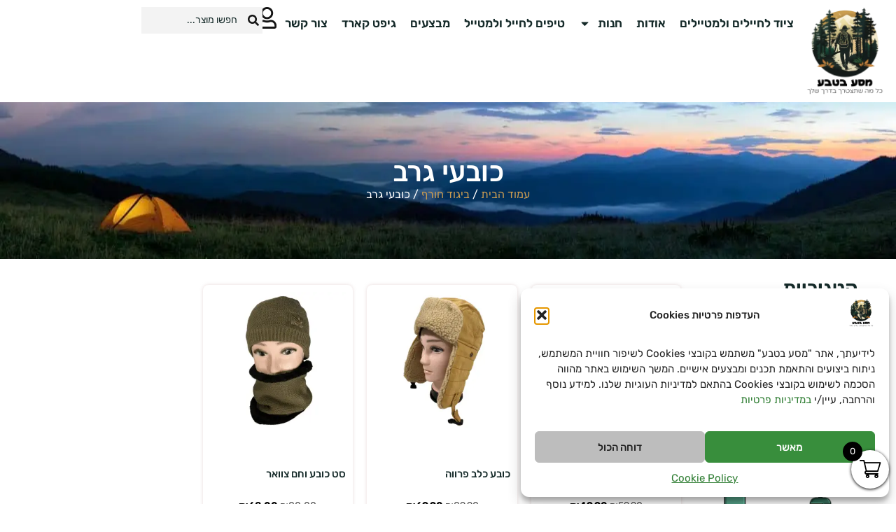

--- FILE ---
content_type: text/html; charset=UTF-8
request_url: https://masa-bateva.co.il/product-category/%D7%91%D7%99%D7%92%D7%95%D7%93-%D7%97%D7%95%D7%A8%D7%A3/%D7%9B%D7%95%D7%91%D7%A2%D7%99-%D7%92%D7%A8%D7%91/
body_size: 138173
content:
<!doctype html>
<html dir="rtl" lang="he-IL">
<head>
	<meta charset="UTF-8">
	<meta name="viewport" content="width=device-width, initial-scale=1">
	<link rel="profile" href="https://gmpg.org/xfn/11">
	<meta name='robots' content='index, follow, max-image-preview:large, max-snippet:-1, max-video-preview:-1' />

<!-- Google Tag Manager by PYS -->
    <script data-cfasync="false" data-pagespeed-no-defer>
	    window.dataLayerPYS = window.dataLayerPYS || [];
	</script>
<!-- End Google Tag Manager by PYS -->
	<!-- This site is optimized with the Yoast SEO Premium plugin v26.7 (Yoast SEO v26.7) - https://yoast.com/wordpress/plugins/seo/ -->
	<title>כובעי גרב איכותיים לכל הרפתקן וחייל בישראל - מסע בטבע</title>
	<meta name="description" content="הישארו מחוממים ומסוגננים עם כובעי גרב איכותיים. אידאלי למטיילים ולחיילים בקור ובתנאים שונים, תיהנו מחמימות, סגנון ועמידות בכל פריט. הזמינו עכשיו!" />
	<link rel="canonical" href="https://masa-bateva.co.il/product-category/ביגוד-חורף/כובעי-גרב/" />
	<meta property="og:locale" content="he_IL" />
	<meta property="og:type" content="article" />
	<meta property="og:title" content="ארכיון כובעי גרב" />
	<meta property="og:description" content="הישארו מחוממים ומסוגננים עם כובעי גרב איכותיים. אידאלי למטיילים ולחיילים בקור ובתנאים שונים, תיהנו מחמימות, סגנון ועמידות בכל פריט. הזמינו עכשיו!" />
	<meta property="og:url" content="https://masa-bateva.co.il/product-category/ביגוד-חורף/כובעי-גרב/" />
	<meta property="og:site_name" content="מסע בטבע" />
	<script type="application/ld+json" class="yoast-schema-graph">{"@context":"https://schema.org","@graph":[{"@type":"CollectionPage","@id":"https://masa-bateva.co.il/product-category/%d7%91%d7%99%d7%92%d7%95%d7%93-%d7%97%d7%95%d7%a8%d7%a3/%d7%9b%d7%95%d7%91%d7%a2%d7%99-%d7%92%d7%a8%d7%91/","url":"https://masa-bateva.co.il/product-category/%d7%91%d7%99%d7%92%d7%95%d7%93-%d7%97%d7%95%d7%a8%d7%a3/%d7%9b%d7%95%d7%91%d7%a2%d7%99-%d7%92%d7%a8%d7%91/","name":"כובעי גרב איכותיים לכל הרפתקן וחייל בישראל - מסע בטבע","isPartOf":{"@id":"https://masa-bateva.co.il/#website"},"primaryImageOfPage":{"@id":"https://masa-bateva.co.il/product-category/%d7%91%d7%99%d7%92%d7%95%d7%93-%d7%97%d7%95%d7%a8%d7%a3/%d7%9b%d7%95%d7%91%d7%a2%d7%99-%d7%92%d7%a8%d7%91/#primaryimage"},"image":{"@id":"https://masa-bateva.co.il/product-category/%d7%91%d7%99%d7%92%d7%95%d7%93-%d7%97%d7%95%d7%a8%d7%a3/%d7%9b%d7%95%d7%91%d7%a2%d7%99-%d7%92%d7%a8%d7%91/#primaryimage"},"thumbnailUrl":"https://masa-bateva.co.il/wp-content/uploads/2023/03/עיצוב-ללא-שם-92.webp","description":"הישארו מחוממים ומסוגננים עם כובעי גרב איכותיים. אידאלי למטיילים ולחיילים בקור ובתנאים שונים, תיהנו מחמימות, סגנון ועמידות בכל פריט. הזמינו עכשיו!","breadcrumb":{"@id":"https://masa-bateva.co.il/product-category/%d7%91%d7%99%d7%92%d7%95%d7%93-%d7%97%d7%95%d7%a8%d7%a3/%d7%9b%d7%95%d7%91%d7%a2%d7%99-%d7%92%d7%a8%d7%91/#breadcrumb"},"inLanguage":"he-IL"},{"@type":"ImageObject","inLanguage":"he-IL","@id":"https://masa-bateva.co.il/product-category/%d7%91%d7%99%d7%92%d7%95%d7%93-%d7%97%d7%95%d7%a8%d7%a3/%d7%9b%d7%95%d7%91%d7%a2%d7%99-%d7%92%d7%a8%d7%91/#primaryimage","url":"https://masa-bateva.co.il/wp-content/uploads/2023/03/עיצוב-ללא-שם-92.webp","contentUrl":"https://masa-bateva.co.il/wp-content/uploads/2023/03/עיצוב-ללא-שם-92.webp","width":1280,"height":1280,"caption":"כובע כלב פרווה"},{"@type":"BreadcrumbList","@id":"https://masa-bateva.co.il/product-category/%d7%91%d7%99%d7%92%d7%95%d7%93-%d7%97%d7%95%d7%a8%d7%a3/%d7%9b%d7%95%d7%91%d7%a2%d7%99-%d7%92%d7%a8%d7%91/#breadcrumb","itemListElement":[{"@type":"ListItem","position":1,"name":"דף הבית","item":"https://masa-bateva.co.il/"},{"@type":"ListItem","position":2,"name":"ביגוד חורף","item":"https://masa-bateva.co.il/product-category/%d7%91%d7%99%d7%92%d7%95%d7%93-%d7%97%d7%95%d7%a8%d7%a3/"},{"@type":"ListItem","position":3,"name":"כובעי גרב"}]},{"@type":"WebSite","@id":"https://masa-bateva.co.il/#website","url":"https://masa-bateva.co.il/","name":"מסע בטבע","description":"כל מה שתצטרכו לדרך שלכם","publisher":{"@id":"https://masa-bateva.co.il/#organization"},"potentialAction":[{"@type":"SearchAction","target":{"@type":"EntryPoint","urlTemplate":"https://masa-bateva.co.il/?s={search_term_string}"},"query-input":{"@type":"PropertyValueSpecification","valueRequired":true,"valueName":"search_term_string"}}],"inLanguage":"he-IL"},{"@type":"Organization","@id":"https://masa-bateva.co.il/#organization","name":"מסע בטבע","alternateName":"חנות לחיילים ומטיילים","url":"https://masa-bateva.co.il/","logo":{"@type":"ImageObject","inLanguage":"he-IL","@id":"https://masa-bateva.co.il/#/schema/logo/image/","url":"https://masa-bateva.co.il/wp-content/uploads/2023/02/Add-a-heading-1.webp","contentUrl":"https://masa-bateva.co.il/wp-content/uploads/2023/02/Add-a-heading-1.webp","width":512,"height":512,"caption":"מסע בטבע"},"image":{"@id":"https://masa-bateva.co.il/#/schema/logo/image/"},"sameAs":["https://www.facebook.com/masabateva","https://www.instagram.com/masabateva/"]}]}</script>
	<!-- / Yoast SEO Premium plugin. -->


<script type='application/javascript' id='pys-version-script'>console.log('PixelYourSite PRO version 12.3.5.1');</script>
<link rel='dns-prefetch' href='//www.googletagmanager.com' />
<link rel="alternate" type="application/rss+xml" title="מסע בטבע &laquo; פיד‏" href="https://masa-bateva.co.il/feed/" />
<link rel="alternate" type="application/rss+xml" title="מסע בטבע &laquo; פיד תגובות‏" href="https://masa-bateva.co.il/comments/feed/" />
<link rel="alternate" type="application/rss+xml" title="מסע בטבע &laquo; פיד קטגוריה כובעי גרב" href="https://masa-bateva.co.il/product-category/%d7%91%d7%99%d7%92%d7%95%d7%93-%d7%97%d7%95%d7%a8%d7%a3/%d7%9b%d7%95%d7%91%d7%a2%d7%99-%d7%92%d7%a8%d7%91/feed/" />
<style id='wp-img-auto-sizes-contain-inline-css'>
img:is([sizes=auto i],[sizes^="auto," i]){contain-intrinsic-size:3000px 1500px}
/*# sourceURL=wp-img-auto-sizes-contain-inline-css */
</style>
<style id='wp-emoji-styles-inline-css'>

	img.wp-smiley, img.emoji {
		display: inline !important;
		border: none !important;
		box-shadow: none !important;
		height: 1em !important;
		width: 1em !important;
		margin: 0 0.07em !important;
		vertical-align: -0.1em !important;
		background: none !important;
		padding: 0 !important;
	}
/*# sourceURL=wp-emoji-styles-inline-css */
</style>
<link rel='stylesheet' id='wp-block-library-rtl-css' href='https://masa-bateva.co.il/wp-includes/css/dist/block-library/style-rtl.min.css?ver=6.9' media='all' />
<link rel='stylesheet' id='jet-engine-frontend-css' href='https://masa-bateva.co.il/wp-content/plugins/jet-engine/assets/css/frontend.css?ver=3.8.2.1' media='all' />
<link rel='stylesheet' id='pwgc-wc-blocks-style-css' href='https://masa-bateva.co.il/wp-content/plugins/pw-woocommerce-gift-cards/assets/css/blocks.css?ver=2.29' media='all' />
<style id='global-styles-inline-css'>
:root{--wp--preset--aspect-ratio--square: 1;--wp--preset--aspect-ratio--4-3: 4/3;--wp--preset--aspect-ratio--3-4: 3/4;--wp--preset--aspect-ratio--3-2: 3/2;--wp--preset--aspect-ratio--2-3: 2/3;--wp--preset--aspect-ratio--16-9: 16/9;--wp--preset--aspect-ratio--9-16: 9/16;--wp--preset--color--black: #000000;--wp--preset--color--cyan-bluish-gray: #abb8c3;--wp--preset--color--white: #ffffff;--wp--preset--color--pale-pink: #f78da7;--wp--preset--color--vivid-red: #cf2e2e;--wp--preset--color--luminous-vivid-orange: #ff6900;--wp--preset--color--luminous-vivid-amber: #fcb900;--wp--preset--color--light-green-cyan: #7bdcb5;--wp--preset--color--vivid-green-cyan: #00d084;--wp--preset--color--pale-cyan-blue: #8ed1fc;--wp--preset--color--vivid-cyan-blue: #0693e3;--wp--preset--color--vivid-purple: #9b51e0;--wp--preset--gradient--vivid-cyan-blue-to-vivid-purple: linear-gradient(135deg,rgb(6,147,227) 0%,rgb(155,81,224) 100%);--wp--preset--gradient--light-green-cyan-to-vivid-green-cyan: linear-gradient(135deg,rgb(122,220,180) 0%,rgb(0,208,130) 100%);--wp--preset--gradient--luminous-vivid-amber-to-luminous-vivid-orange: linear-gradient(135deg,rgb(252,185,0) 0%,rgb(255,105,0) 100%);--wp--preset--gradient--luminous-vivid-orange-to-vivid-red: linear-gradient(135deg,rgb(255,105,0) 0%,rgb(207,46,46) 100%);--wp--preset--gradient--very-light-gray-to-cyan-bluish-gray: linear-gradient(135deg,rgb(238,238,238) 0%,rgb(169,184,195) 100%);--wp--preset--gradient--cool-to-warm-spectrum: linear-gradient(135deg,rgb(74,234,220) 0%,rgb(151,120,209) 20%,rgb(207,42,186) 40%,rgb(238,44,130) 60%,rgb(251,105,98) 80%,rgb(254,248,76) 100%);--wp--preset--gradient--blush-light-purple: linear-gradient(135deg,rgb(255,206,236) 0%,rgb(152,150,240) 100%);--wp--preset--gradient--blush-bordeaux: linear-gradient(135deg,rgb(254,205,165) 0%,rgb(254,45,45) 50%,rgb(107,0,62) 100%);--wp--preset--gradient--luminous-dusk: linear-gradient(135deg,rgb(255,203,112) 0%,rgb(199,81,192) 50%,rgb(65,88,208) 100%);--wp--preset--gradient--pale-ocean: linear-gradient(135deg,rgb(255,245,203) 0%,rgb(182,227,212) 50%,rgb(51,167,181) 100%);--wp--preset--gradient--electric-grass: linear-gradient(135deg,rgb(202,248,128) 0%,rgb(113,206,126) 100%);--wp--preset--gradient--midnight: linear-gradient(135deg,rgb(2,3,129) 0%,rgb(40,116,252) 100%);--wp--preset--font-size--small: 13px;--wp--preset--font-size--medium: 20px;--wp--preset--font-size--large: 36px;--wp--preset--font-size--x-large: 42px;--wp--preset--spacing--20: 0.44rem;--wp--preset--spacing--30: 0.67rem;--wp--preset--spacing--40: 1rem;--wp--preset--spacing--50: 1.5rem;--wp--preset--spacing--60: 2.25rem;--wp--preset--spacing--70: 3.38rem;--wp--preset--spacing--80: 5.06rem;--wp--preset--shadow--natural: 6px 6px 9px rgba(0, 0, 0, 0.2);--wp--preset--shadow--deep: 12px 12px 50px rgba(0, 0, 0, 0.4);--wp--preset--shadow--sharp: 6px 6px 0px rgba(0, 0, 0, 0.2);--wp--preset--shadow--outlined: 6px 6px 0px -3px rgb(255, 255, 255), 6px 6px rgb(0, 0, 0);--wp--preset--shadow--crisp: 6px 6px 0px rgb(0, 0, 0);}:root { --wp--style--global--content-size: 800px;--wp--style--global--wide-size: 1200px; }:where(body) { margin: 0; }.wp-site-blocks > .alignleft { float: left; margin-right: 2em; }.wp-site-blocks > .alignright { float: right; margin-left: 2em; }.wp-site-blocks > .aligncenter { justify-content: center; margin-left: auto; margin-right: auto; }:where(.wp-site-blocks) > * { margin-block-start: 24px; margin-block-end: 0; }:where(.wp-site-blocks) > :first-child { margin-block-start: 0; }:where(.wp-site-blocks) > :last-child { margin-block-end: 0; }:root { --wp--style--block-gap: 24px; }:root :where(.is-layout-flow) > :first-child{margin-block-start: 0;}:root :where(.is-layout-flow) > :last-child{margin-block-end: 0;}:root :where(.is-layout-flow) > *{margin-block-start: 24px;margin-block-end: 0;}:root :where(.is-layout-constrained) > :first-child{margin-block-start: 0;}:root :where(.is-layout-constrained) > :last-child{margin-block-end: 0;}:root :where(.is-layout-constrained) > *{margin-block-start: 24px;margin-block-end: 0;}:root :where(.is-layout-flex){gap: 24px;}:root :where(.is-layout-grid){gap: 24px;}.is-layout-flow > .alignleft{float: left;margin-inline-start: 0;margin-inline-end: 2em;}.is-layout-flow > .alignright{float: right;margin-inline-start: 2em;margin-inline-end: 0;}.is-layout-flow > .aligncenter{margin-left: auto !important;margin-right: auto !important;}.is-layout-constrained > .alignleft{float: left;margin-inline-start: 0;margin-inline-end: 2em;}.is-layout-constrained > .alignright{float: right;margin-inline-start: 2em;margin-inline-end: 0;}.is-layout-constrained > .aligncenter{margin-left: auto !important;margin-right: auto !important;}.is-layout-constrained > :where(:not(.alignleft):not(.alignright):not(.alignfull)){max-width: var(--wp--style--global--content-size);margin-left: auto !important;margin-right: auto !important;}.is-layout-constrained > .alignwide{max-width: var(--wp--style--global--wide-size);}body .is-layout-flex{display: flex;}.is-layout-flex{flex-wrap: wrap;align-items: center;}.is-layout-flex > :is(*, div){margin: 0;}body .is-layout-grid{display: grid;}.is-layout-grid > :is(*, div){margin: 0;}body{padding-top: 0px;padding-right: 0px;padding-bottom: 0px;padding-left: 0px;}a:where(:not(.wp-element-button)){text-decoration: underline;}:root :where(.wp-element-button, .wp-block-button__link){background-color: #32373c;border-width: 0;color: #fff;font-family: inherit;font-size: inherit;font-style: inherit;font-weight: inherit;letter-spacing: inherit;line-height: inherit;padding-top: calc(0.667em + 2px);padding-right: calc(1.333em + 2px);padding-bottom: calc(0.667em + 2px);padding-left: calc(1.333em + 2px);text-decoration: none;text-transform: inherit;}.has-black-color{color: var(--wp--preset--color--black) !important;}.has-cyan-bluish-gray-color{color: var(--wp--preset--color--cyan-bluish-gray) !important;}.has-white-color{color: var(--wp--preset--color--white) !important;}.has-pale-pink-color{color: var(--wp--preset--color--pale-pink) !important;}.has-vivid-red-color{color: var(--wp--preset--color--vivid-red) !important;}.has-luminous-vivid-orange-color{color: var(--wp--preset--color--luminous-vivid-orange) !important;}.has-luminous-vivid-amber-color{color: var(--wp--preset--color--luminous-vivid-amber) !important;}.has-light-green-cyan-color{color: var(--wp--preset--color--light-green-cyan) !important;}.has-vivid-green-cyan-color{color: var(--wp--preset--color--vivid-green-cyan) !important;}.has-pale-cyan-blue-color{color: var(--wp--preset--color--pale-cyan-blue) !important;}.has-vivid-cyan-blue-color{color: var(--wp--preset--color--vivid-cyan-blue) !important;}.has-vivid-purple-color{color: var(--wp--preset--color--vivid-purple) !important;}.has-black-background-color{background-color: var(--wp--preset--color--black) !important;}.has-cyan-bluish-gray-background-color{background-color: var(--wp--preset--color--cyan-bluish-gray) !important;}.has-white-background-color{background-color: var(--wp--preset--color--white) !important;}.has-pale-pink-background-color{background-color: var(--wp--preset--color--pale-pink) !important;}.has-vivid-red-background-color{background-color: var(--wp--preset--color--vivid-red) !important;}.has-luminous-vivid-orange-background-color{background-color: var(--wp--preset--color--luminous-vivid-orange) !important;}.has-luminous-vivid-amber-background-color{background-color: var(--wp--preset--color--luminous-vivid-amber) !important;}.has-light-green-cyan-background-color{background-color: var(--wp--preset--color--light-green-cyan) !important;}.has-vivid-green-cyan-background-color{background-color: var(--wp--preset--color--vivid-green-cyan) !important;}.has-pale-cyan-blue-background-color{background-color: var(--wp--preset--color--pale-cyan-blue) !important;}.has-vivid-cyan-blue-background-color{background-color: var(--wp--preset--color--vivid-cyan-blue) !important;}.has-vivid-purple-background-color{background-color: var(--wp--preset--color--vivid-purple) !important;}.has-black-border-color{border-color: var(--wp--preset--color--black) !important;}.has-cyan-bluish-gray-border-color{border-color: var(--wp--preset--color--cyan-bluish-gray) !important;}.has-white-border-color{border-color: var(--wp--preset--color--white) !important;}.has-pale-pink-border-color{border-color: var(--wp--preset--color--pale-pink) !important;}.has-vivid-red-border-color{border-color: var(--wp--preset--color--vivid-red) !important;}.has-luminous-vivid-orange-border-color{border-color: var(--wp--preset--color--luminous-vivid-orange) !important;}.has-luminous-vivid-amber-border-color{border-color: var(--wp--preset--color--luminous-vivid-amber) !important;}.has-light-green-cyan-border-color{border-color: var(--wp--preset--color--light-green-cyan) !important;}.has-vivid-green-cyan-border-color{border-color: var(--wp--preset--color--vivid-green-cyan) !important;}.has-pale-cyan-blue-border-color{border-color: var(--wp--preset--color--pale-cyan-blue) !important;}.has-vivid-cyan-blue-border-color{border-color: var(--wp--preset--color--vivid-cyan-blue) !important;}.has-vivid-purple-border-color{border-color: var(--wp--preset--color--vivid-purple) !important;}.has-vivid-cyan-blue-to-vivid-purple-gradient-background{background: var(--wp--preset--gradient--vivid-cyan-blue-to-vivid-purple) !important;}.has-light-green-cyan-to-vivid-green-cyan-gradient-background{background: var(--wp--preset--gradient--light-green-cyan-to-vivid-green-cyan) !important;}.has-luminous-vivid-amber-to-luminous-vivid-orange-gradient-background{background: var(--wp--preset--gradient--luminous-vivid-amber-to-luminous-vivid-orange) !important;}.has-luminous-vivid-orange-to-vivid-red-gradient-background{background: var(--wp--preset--gradient--luminous-vivid-orange-to-vivid-red) !important;}.has-very-light-gray-to-cyan-bluish-gray-gradient-background{background: var(--wp--preset--gradient--very-light-gray-to-cyan-bluish-gray) !important;}.has-cool-to-warm-spectrum-gradient-background{background: var(--wp--preset--gradient--cool-to-warm-spectrum) !important;}.has-blush-light-purple-gradient-background{background: var(--wp--preset--gradient--blush-light-purple) !important;}.has-blush-bordeaux-gradient-background{background: var(--wp--preset--gradient--blush-bordeaux) !important;}.has-luminous-dusk-gradient-background{background: var(--wp--preset--gradient--luminous-dusk) !important;}.has-pale-ocean-gradient-background{background: var(--wp--preset--gradient--pale-ocean) !important;}.has-electric-grass-gradient-background{background: var(--wp--preset--gradient--electric-grass) !important;}.has-midnight-gradient-background{background: var(--wp--preset--gradient--midnight) !important;}.has-small-font-size{font-size: var(--wp--preset--font-size--small) !important;}.has-medium-font-size{font-size: var(--wp--preset--font-size--medium) !important;}.has-large-font-size{font-size: var(--wp--preset--font-size--large) !important;}.has-x-large-font-size{font-size: var(--wp--preset--font-size--x-large) !important;}
:root :where(.wp-block-pullquote){font-size: 1.5em;line-height: 1.6;}
/*# sourceURL=global-styles-inline-css */
</style>
<link rel='stylesheet' id='rgbc-cheetah-public-css-css' href='https://masa-bateva.co.il/wp-content/plugins/cheetah-integration-wp/public/css/cheetah-public.css?ver=0.0.102' media='all' />
<link rel='stylesheet' id='rgbc-cheetah-global-css-css' href='https://masa-bateva.co.il/wp-content/plugins/cheetah-integration-wp/global/css/cheetah-global.css?ver=0.0.102' media='all' />
<link rel='stylesheet' id='woocommerce-layout-rtl-css' href='https://masa-bateva.co.il/wp-content/plugins/woocommerce/assets/css/woocommerce-layout-rtl.css?ver=10.4.3' media='all' />
<link rel='stylesheet' id='woocommerce-smallscreen-rtl-css' href='https://masa-bateva.co.il/wp-content/plugins/woocommerce/assets/css/woocommerce-smallscreen-rtl.css?ver=10.4.3' media='only screen and (max-width: 768px)' />
<link rel='stylesheet' id='woocommerce-general-rtl-css' href='https://masa-bateva.co.il/wp-content/plugins/woocommerce/assets/css/woocommerce-rtl.css?ver=10.4.3' media='all' />
<style id='woocommerce-inline-inline-css'>
.woocommerce form .form-row .required { visibility: visible; }
/*# sourceURL=woocommerce-inline-inline-css */
</style>
<link rel='stylesheet' id='cmplz-general-css' href='https://masa-bateva.co.il/wp-content/plugins/complianz-gdpr/assets/css/cookieblocker.min.css?ver=1766088455' media='all' />
<link rel='stylesheet' id='woo-variation-swatches-css' href='https://masa-bateva.co.il/wp-content/plugins/woo-variation-swatches/assets/css/frontend.min.css?ver=1763667650' media='all' />
<style id='woo-variation-swatches-inline-css'>
:root {
--wvs-tick:url("data:image/svg+xml;utf8,%3Csvg filter='drop-shadow(0px 0px 2px rgb(0 0 0 / .8))' xmlns='http://www.w3.org/2000/svg'  viewBox='0 0 30 30'%3E%3Cpath fill='none' stroke='%23ffffff' stroke-linecap='round' stroke-linejoin='round' stroke-width='4' d='M4 16L11 23 27 7'/%3E%3C/svg%3E");

--wvs-cross:url("data:image/svg+xml;utf8,%3Csvg filter='drop-shadow(0px 0px 5px rgb(255 255 255 / .6))' xmlns='http://www.w3.org/2000/svg' width='72px' height='72px' viewBox='0 0 24 24'%3E%3Cpath fill='none' stroke='%23ff0000' stroke-linecap='round' stroke-width='0.6' d='M5 5L19 19M19 5L5 19'/%3E%3C/svg%3E");
--wvs-single-product-item-width:50px;
--wvs-single-product-item-height:50px;
--wvs-single-product-item-font-size:12px}
/*# sourceURL=woo-variation-swatches-inline-css */
</style>
<link rel='stylesheet' id='select2-css' href='https://masa-bateva.co.il/wp-content/plugins/woocommerce/assets/css/select2.css?ver=10.4.3' media='all' />
<link rel='stylesheet' id='xoo-wsc-fonts-css' href='https://masa-bateva.co.il/wp-content/plugins/woocommerce-side-cart-premium/assets/css/xoo-wsc-fonts.css?ver=3.1' media='all' />
<link rel='stylesheet' id='xoo-wsc-style-css' href='https://masa-bateva.co.il/wp-content/plugins/woocommerce-side-cart-premium/assets/css/xoo-wsc-style.css?ver=3.1' media='all' />
<style id='xoo-wsc-style-inline-css'>
a.xoo-wsc-ft-btn:nth-child(3){
		grid-column: 1/-1;
	}
.xoo-wsc-sp-left-col img{
	max-width: 80px;
}

.xoo-wsc-sp-right-col{
	font-size: 14px;
}

.xoo-wsc-sp-container{
	background-color: #eee;
}


 

.xoo-wsc-footer{
	background-color: #ffffff;
	color: #000000;
	padding: 10px 20px;
}

.xoo-wsc-footer, .xoo-wsc-footer a, .xoo-wsc-footer .amount{
	font-size: 15px;
}

.xoo-wsc-ft-buttons-cont{
	grid-template-columns: 2fr 2fr;
}

.xoo-wsc-basket{
	bottom: 12px;
	right: 0px;
	background-color: #ffffff;
	color: #000000;
	box-shadow: 0 1px 4px 0;
	border-radius: 50%}

.xoo-wsc-bki{
	font-size: 30px}

.xoo-wsc-items-count{
	top: -12px;
	left: -12px;
}

.xoo-wsc-items-count, .xoo-wsc-sc-count{
	background-color: #000000;
	color: #ffffff;
}

.xoo-wsc-container, .xoo-wsc-slider{
	max-width: 350px;
	right: -350px;
	top: 0;bottom: 0;
	bottom: 0;
	font-family: }


.xoo-wsc-cart-active .xoo-wsc-container, .xoo-wsc-slider-active .xoo-wsc-slider{
	right: 0;
}


.xoo-wsc-cart-active .xoo-wsc-basket{
	right: 350px;
}

.xoo-wsc-slider{
	right: -350px;
}

span.xoo-wsch-close {
    font-size: 16px;
    right: 10px;
}

.xoo-wsch-top{
	justify-content: center;
}

.xoo-wsch-text{
	font-size: 20px;
}

.xoo-wsc-header{
	color: #000000;
	background-color: #ffffff;
}

.xoo-wsc-sb-bar > span{
	background-color: #1e73be;
}

.xoo-wsc-body{
	background-color: #ffffff;
}

.xoo-wsc-body, .xoo-wsc-body span.amount, .xoo-wsc-body a{
	font-size: 16px;
	color: #000000;
}

.xoo-wsc-product{
	padding: 20px 15px;
}

.xoo-wsc-img-col{
	width: 35%;
}
.xoo-wsc-sum-col{
	width: 65%;
}

.xoo-wsc-sum-col{
	justify-content: center;
}

/***** Quantity *****/

.xoo-wsc-qty-box{
	max-width: 75px;
}

.xoo-wsc-qty-box.xoo-wsc-qtb-square{
	border-color: #000000;
}

input[type="number"].xoo-wsc-qty{
	border-color: #000000;
	background-color: #ffffff;
	color: #000000;
	height: 28px;
	line-height: 28px;
}

input[type="number"].xoo-wsc-qty, .xoo-wsc-qtb-square{
	border-width: 1px;
	border-style: solid;
}
.xoo-wsc-chng{
	background-color: #ffffff;
	color: #000000;
}.xoo-wsc-sp-container {

    direction: ltr;

}

.xoo-wsc-sp-slider &gt; * {

    direction: rtl;

}

 

.xoo-wsc-sp-right-col {

    text-align: right;

}
/*# sourceURL=xoo-wsc-style-inline-css */
</style>
<link rel='stylesheet' id='hello-elementor-css' href='https://masa-bateva.co.il/wp-content/themes/hello-elementor/assets/css/reset.css?ver=3.4.5' media='all' />
<link rel='stylesheet' id='hello-elementor-theme-style-css' href='https://masa-bateva.co.il/wp-content/themes/hello-elementor/assets/css/theme.css?ver=3.4.5' media='all' />
<link rel='stylesheet' id='hello-elementor-header-footer-css' href='https://masa-bateva.co.il/wp-content/themes/hello-elementor/assets/css/header-footer.css?ver=3.4.5' media='all' />
<link rel='stylesheet' id='elementor-frontend-css' href='https://masa-bateva.co.il/wp-content/plugins/elementor/assets/css/frontend.min.css?ver=3.34.1' media='all' />
<link rel='stylesheet' id='elementor-post-39-css' href='https://masa-bateva.co.il/wp-content/uploads/elementor/css/post-39.css?ver=1768389457' media='all' />
<link rel='stylesheet' id='widget-image-css' href='https://masa-bateva.co.il/wp-content/plugins/elementor/assets/css/widget-image-rtl.min.css?ver=3.34.1' media='all' />
<link rel='stylesheet' id='widget-nav-menu-css' href='https://masa-bateva.co.il/wp-content/plugins/elementor-pro/assets/css/widget-nav-menu-rtl.min.css?ver=3.33.2' media='all' />
<link rel='stylesheet' id='widget-heading-css' href='https://masa-bateva.co.il/wp-content/plugins/elementor/assets/css/widget-heading-rtl.min.css?ver=3.34.1' media='all' />
<link rel='stylesheet' id='widget-form-css' href='https://masa-bateva.co.il/wp-content/plugins/elementor-pro/assets/css/widget-form-rtl.min.css?ver=3.33.2' media='all' />
<link rel='stylesheet' id='e-animation-pop-css' href='https://masa-bateva.co.il/wp-content/plugins/elementor/assets/lib/animations/styles/e-animation-pop.min.css?ver=3.34.1' media='all' />
<link rel='stylesheet' id='widget-social-icons-css' href='https://masa-bateva.co.il/wp-content/plugins/elementor/assets/css/widget-social-icons-rtl.min.css?ver=3.34.1' media='all' />
<link rel='stylesheet' id='e-apple-webkit-css' href='https://masa-bateva.co.il/wp-content/plugins/elementor/assets/css/conditionals/apple-webkit.min.css?ver=3.34.1' media='all' />
<link rel='stylesheet' id='widget-divider-css' href='https://masa-bateva.co.il/wp-content/plugins/elementor/assets/css/widget-divider-rtl.min.css?ver=3.34.1' media='all' />
<link rel='stylesheet' id='widget-icon-list-css' href='https://masa-bateva.co.il/wp-content/plugins/elementor/assets/css/widget-icon-list-rtl.min.css?ver=3.34.1' media='all' />
<link rel='stylesheet' id='e-animation-fadeIn-css' href='https://masa-bateva.co.il/wp-content/plugins/elementor/assets/lib/animations/styles/fadeIn.min.css?ver=3.34.1' media='all' />
<link rel='stylesheet' id='e-animation-grow-css' href='https://masa-bateva.co.il/wp-content/plugins/elementor/assets/lib/animations/styles/e-animation-grow.min.css?ver=3.34.1' media='all' />
<link rel='stylesheet' id='elementor-icons-css' href='https://masa-bateva.co.il/wp-content/plugins/elementor/assets/lib/eicons/css/elementor-icons.min.css?ver=5.45.0' media='all' />
<link rel='stylesheet' id='widget-contact-buttons-base-css' href='https://masa-bateva.co.il/wp-content/plugins/elementor/assets/css/widget-contact-buttons-base-rtl.min.css?ver=3.34.1' media='all' />
<link rel='stylesheet' id='elementor-post-73-css' href='https://masa-bateva.co.il/wp-content/uploads/elementor/css/post-73.css?ver=1768389457' media='all' />
<link rel='stylesheet' id='elementor-post-82-css' href='https://masa-bateva.co.il/wp-content/uploads/elementor/css/post-82.css?ver=1768389457' media='all' />
<link rel='stylesheet' id='elementor-post-113-css' href='https://masa-bateva.co.il/wp-content/uploads/elementor/css/post-113.css?ver=1768389457' media='all' />
<link rel='stylesheet' id='elementor-post-5704-css' href='https://masa-bateva.co.il/wp-content/uploads/elementor/css/post-5704.css?ver=1768389457' media='all' />
<link rel='stylesheet' id='elementor-post-4463-css' href='https://masa-bateva.co.il/wp-content/uploads/elementor/css/post-4463.css?ver=1768389457' media='all' />
<link rel='stylesheet' id='elementor-post-7785-css' href='https://masa-bateva.co.il/wp-content/uploads/elementor/css/post-7785.css?ver=1768389457' media='all' />
<link rel='stylesheet' id='ywpar_frontend-css' href='https://masa-bateva.co.il/wp-content/plugins/yith-woocommerce-points-and-rewards-premium/assets/css/frontend.css?ver=4.3.0' media='all' />
<link rel='stylesheet' id='chld_thm_cfg_child-css' href='https://masa-bateva.co.il/wp-content/themes/hello-elementor-child/style.css?ver=6.9' media='all' />
<link rel='stylesheet' id='jquery-chosen-css' href='https://masa-bateva.co.il/wp-content/plugins/jet-search/assets/lib/chosen/chosen.min.css?ver=1.8.7' media='all' />
<link rel='stylesheet' id='jet-search-css' href='https://masa-bateva.co.il/wp-content/plugins/jet-search/assets/css/jet-search.css?ver=3.5.16.1' media='all' />
<link rel='stylesheet' id='elementor-gf-local-rubik-css' href='https://masa-bateva.co.il/wp-content/uploads/elementor/google-fonts/css/rubik.css?ver=1750151374' media='all' />
<script type="text/template" id="tmpl-variation-template">
	<div class="woocommerce-variation-description">{{{ data.variation.variation_description }}}</div>
	<div class="woocommerce-variation-price">{{{ data.variation.price_html }}}</div>
	<div class="woocommerce-variation-availability">{{{ data.variation.availability_html }}}</div>
</script>
<script type="text/template" id="tmpl-unavailable-variation-template">
	<p role="alert">מוצר זה אינו זמין כרגע. נא לבחור שילוב אחר.</p>
</script>
<script id="jquery-core-js-extra">
var pysTikTokRest = {"restApiUrl":"https://masa-bateva.co.il/wp-json/pys-tiktok/v1/event","debug":""};
var pysFacebookRest = {"restApiUrl":"https://masa-bateva.co.il/wp-json/pys-facebook/v1/event","debug":""};
//# sourceURL=jquery-core-js-extra
</script>
<script src="https://masa-bateva.co.il/wp-includes/js/jquery/jquery.min.js?ver=3.7.1" id="jquery-core-js"></script>
<script src="https://masa-bateva.co.il/wp-includes/js/jquery/jquery-migrate.min.js?ver=3.4.1" id="jquery-migrate-js"></script>
<script src="https://masa-bateva.co.il/wp-includes/js/underscore.min.js?ver=1.13.7" id="underscore-js"></script>
<script id="wp-util-js-extra">
var _wpUtilSettings = {"ajax":{"url":"/wp-admin/admin-ajax.php"}};
//# sourceURL=wp-util-js-extra
</script>
<script src="https://masa-bateva.co.il/wp-includes/js/wp-util.min.js?ver=6.9" id="wp-util-js"></script>
<script src="https://masa-bateva.co.il/wp-includes/js/imagesloaded.min.js?ver=6.9" id="imagesLoaded-js"></script>
<script src="https://masa-bateva.co.il/wp-content/plugins/woocommerce/assets/js/jquery-blockui/jquery.blockUI.min.js?ver=2.7.0-wc.10.4.3" id="wc-jquery-blockui-js" data-wp-strategy="defer"></script>
<script id="wc-add-to-cart-js-extra">
var wc_add_to_cart_params = {"ajax_url":"/wp-admin/admin-ajax.php","wc_ajax_url":"/?wc-ajax=%%endpoint%%","i18n_view_cart":"\u05de\u05e2\u05d1\u05e8 \u05dc\u05e1\u05dc \u05d4\u05e7\u05e0\u05d9\u05d5\u05ea","cart_url":"https://masa-bateva.co.il/cart-2/","is_cart":"","cart_redirect_after_add":"no"};
//# sourceURL=wc-add-to-cart-js-extra
</script>
<script src="https://masa-bateva.co.il/wp-content/plugins/woocommerce/assets/js/frontend/add-to-cart.min.js?ver=10.4.3" id="wc-add-to-cart-js" defer data-wp-strategy="defer"></script>
<script src="https://masa-bateva.co.il/wp-content/plugins/woocommerce/assets/js/js-cookie/js.cookie.min.js?ver=2.1.4-wc.10.4.3" id="wc-js-cookie-js" data-wp-strategy="defer"></script>
<script type="text/plain" data-service="general" data-category="marketing" data-cmplz-src="https://masa-bateva.co.il/wp-content/plugins/pixelyoursite-pro/dist/scripts/jquery.bind-first-0.2.3.min.js" id="jquery-bind-first-js"></script>
<script type="text/plain" data-service="general" data-category="marketing" data-cmplz-src="https://masa-bateva.co.il/wp-content/plugins/pixelyoursite-pro/dist/scripts/js.cookie-2.1.3.min.js?ver=2.1.3" id="js-cookie-pys-js"></script>
<script type="text/plain" data-service="general" data-category="marketing" data-cmplz-src="https://masa-bateva.co.il/wp-content/plugins/pixelyoursite-pro/dist/scripts/sha256.js?ver=0.11.0" id="js-sha256-js"></script>
<script type="text/plain" data-service="general" data-category="marketing" data-cmplz-src="https://masa-bateva.co.il/wp-content/plugins/pixelyoursite-pro/dist/scripts/tld.min.js?ver=2.3.1" id="js-tld-js"></script>
<script type="text/plain" data-service="general" data-category="marketing" id="pys-js-extra">
var pysOptions = {"staticEvents":{"facebook":{"woo_view_category":[{"delay":0,"type":"static","name":"ViewCategory","eventID":"fb39e666-f0b3-41f4-98cf-210e1b22c782","pixelIds":["1423977191685258"],"params":{"content_type":"product","content_category":"\u05d1\u05d9\u05d2\u05d5\u05d3 \u05d7\u05d5\u05e8\u05e3","content_name":"\u05db\u05d5\u05d1\u05e2\u05d9 \u05d2\u05e8\u05d1","content_ids":["886","1353","1345"],"page_title":"\u05db\u05d5\u05d1\u05e2\u05d9 \u05d2\u05e8\u05d1","post_type":"product_cat","post_id":41,"plugin":"PixelYourSite","event_url":"masa-bateva.co.il/product-category/%D7%91%D7%99%D7%92%D7%95%D7%93-%D7%97%D7%95%D7%A8%D7%A3/%D7%9B%D7%95%D7%91%D7%A2%D7%99-%D7%92%D7%A8%D7%91/","user_role":"guest"},"e_id":"woo_view_category","ids":[],"hasTimeWindow":false,"timeWindow":0,"woo_order":"","edd_order":""}],"init_event":[{"delay":0,"type":"static","ajaxFire":false,"name":"PageView","eventID":"32c11bc9-e29a-472d-b474-68aef4dbb31c","pixelIds":["1423977191685258"],"params":{"categories":"\u05db\u05d5\u05d1\u05e2\u05d9 \u05d2\u05e8\u05d1","page_title":"\u05db\u05d5\u05d1\u05e2\u05d9 \u05d2\u05e8\u05d1","post_type":"product_cat","post_id":41,"plugin":"PixelYourSite","event_url":"masa-bateva.co.il/product-category/%D7%91%D7%99%D7%92%D7%95%D7%93-%D7%97%D7%95%D7%A8%D7%A3/%D7%9B%D7%95%D7%91%D7%A2%D7%99-%D7%92%D7%A8%D7%91/","user_role":"guest"},"e_id":"init_event","ids":[],"hasTimeWindow":false,"timeWindow":0,"woo_order":"","edd_order":""}]},"ga":{"woo_view_item_list":[{"delay":0,"type":"static","name":"view_item_list","trackingIds":["G-EE2E10C24D"],"eventID":"97c8ad08-3e3a-4400-b031-40932d853bf0","params":{"event_category":"ecommerce","event_label":"Category","currency":"ILS","items":[{"item_id":"1345","item_name":"\u05db\u05d5\u05d1\u05e2 \u05db\u05dc\u05d1 \u05e4\u05e8\u05d5\u05d5\u05d4","quantity":1,"price":"69.9","affiliation":"\u05de\u05e1\u05e2 \u05d1\u05d8\u05d1\u05e2","item_category":"\u05db\u05d5\u05d1\u05e2\u05d9 \u05d2\u05e8\u05d1"},{"item_id":"1353","item_name":"\u05db\u05d5\u05d1\u05e2 \u05db\u05dc\u05d1 \u05e4\u05e8\u05d5\u05d5\u05d4","quantity":1,"price":"49.9","affiliation":"\u05de\u05e1\u05e2 \u05d1\u05d8\u05d1\u05e2","item_category":"\u05db\u05d5\u05d1\u05e2\u05d9 \u05d2\u05e8\u05d1"},{"item_id":"886","item_name":"\u05e1\u05d8 \u05db\u05d5\u05d1\u05e2 \u05d5\u05d7\u05dd \u05e6\u05d5\u05d5\u05d0\u05e8","quantity":1,"price":"68","affiliation":"\u05de\u05e1\u05e2 \u05d1\u05d8\u05d1\u05e2","item_category":"\u05d1\u05d9\u05d2\u05d5\u05d3 \u05d7\u05d5\u05e8\u05e3","item_category2":"\u05d1\u05d9\u05d2\u05d5\u05d3 \u05d7\u05d9\u05d9\u05dc\u05d9\u05dd","item_category3":"\u05d1\u05d9\u05d2\u05d5\u05d3 \u05de\u05d8\u05d9\u05d9\u05dc\u05d9\u05dd","item_category4":"\u05d1\u05d9\u05d2\u05d5\u05d3 \u05e6\u05d1\u05d0\u05d9 \u05dc\u05d7\u05d5\u05e8\u05e3","item_category5":"\u05db\u05d5\u05d1\u05e2\u05d9 \u05d2\u05e8\u05d1"}],"page_title":"\u05db\u05d5\u05d1\u05e2\u05d9 \u05d2\u05e8\u05d1","post_type":"product_cat","post_id":41,"plugin":"PixelYourSite","event_url":"masa-bateva.co.il/product-category/%D7%91%D7%99%D7%92%D7%95%D7%93-%D7%97%D7%95%D7%A8%D7%A3/%D7%9B%D7%95%D7%91%D7%A2%D7%99-%D7%92%D7%A8%D7%91/","user_role":"guest"},"e_id":"woo_view_item_list","ids":[],"hasTimeWindow":false,"timeWindow":0,"woo_order":"","edd_order":""}]}},"dynamicEvents":{"woo_select_content_category":{"1345":{"ga":{"delay":0,"type":"dyn","name":"select_item","trackingIds":["G-EE2E10C24D"],"eventID":"3fad586b-0cdb-4ca0-ab61-61fb1d8e6c00","params":{"items":[{"id":"1345","name":"\u05db\u05d5\u05d1\u05e2 \u05db\u05dc\u05d1 \u05e4\u05e8\u05d5\u05d5\u05d4","quantity":1,"price":"69.9","item_list_name":"Category","item_list_id":"category","affiliation":"\u05de\u05e1\u05e2 \u05d1\u05d8\u05d1\u05e2","item_category":"\u05db\u05d5\u05d1\u05e2\u05d9 \u05d2\u05e8\u05d1"}],"event_category":"ecommerce","content_type":"product","page_title":"\u05db\u05d5\u05d1\u05e2\u05d9 \u05d2\u05e8\u05d1","post_type":"product_cat","post_id":41,"plugin":"PixelYourSite","event_url":"masa-bateva.co.il/product-category/%D7%91%D7%99%D7%92%D7%95%D7%93-%D7%97%D7%95%D7%A8%D7%A3/%D7%9B%D7%95%D7%91%D7%A2%D7%99-%D7%92%D7%A8%D7%91/","user_role":"guest"},"e_id":"woo_select_content_category","ids":[],"hasTimeWindow":false,"timeWindow":0,"woo_order":"","edd_order":""}},"1353":{"ga":{"delay":0,"type":"dyn","name":"select_item","trackingIds":["G-EE2E10C24D"],"eventID":"3fad586b-0cdb-4ca0-ab61-61fb1d8e6c00","params":{"items":[{"id":"1353","name":"\u05db\u05d5\u05d1\u05e2 \u05db\u05dc\u05d1 \u05e4\u05e8\u05d5\u05d5\u05d4","quantity":1,"price":"49.9","item_list_name":"Category","item_list_id":"category","affiliation":"\u05de\u05e1\u05e2 \u05d1\u05d8\u05d1\u05e2","item_category":"\u05db\u05d5\u05d1\u05e2\u05d9 \u05d2\u05e8\u05d1"}],"event_category":"ecommerce","content_type":"product","page_title":"\u05db\u05d5\u05d1\u05e2\u05d9 \u05d2\u05e8\u05d1","post_type":"product_cat","post_id":41,"plugin":"PixelYourSite","event_url":"masa-bateva.co.il/product-category/%D7%91%D7%99%D7%92%D7%95%D7%93-%D7%97%D7%95%D7%A8%D7%A3/%D7%9B%D7%95%D7%91%D7%A2%D7%99-%D7%92%D7%A8%D7%91/","user_role":"guest"},"e_id":"woo_select_content_category","ids":[],"hasTimeWindow":false,"timeWindow":0,"woo_order":"","edd_order":""}},"886":{"ga":{"delay":0,"type":"dyn","name":"select_item","trackingIds":["G-EE2E10C24D"],"eventID":"3fad586b-0cdb-4ca0-ab61-61fb1d8e6c00","params":{"items":[{"id":"886","name":"\u05e1\u05d8 \u05db\u05d5\u05d1\u05e2 \u05d5\u05d7\u05dd \u05e6\u05d5\u05d5\u05d0\u05e8","quantity":1,"price":"68","item_list_name":"Category","item_list_id":"category","affiliation":"\u05de\u05e1\u05e2 \u05d1\u05d8\u05d1\u05e2","item_category":"\u05d1\u05d9\u05d2\u05d5\u05d3 \u05d7\u05d5\u05e8\u05e3","item_category2":"\u05d1\u05d9\u05d2\u05d5\u05d3 \u05d7\u05d9\u05d9\u05dc\u05d9\u05dd","item_category3":"\u05d1\u05d9\u05d2\u05d5\u05d3 \u05de\u05d8\u05d9\u05d9\u05dc\u05d9\u05dd","item_category4":"\u05d1\u05d9\u05d2\u05d5\u05d3 \u05e6\u05d1\u05d0\u05d9 \u05dc\u05d7\u05d5\u05e8\u05e3","item_category5":"\u05db\u05d5\u05d1\u05e2\u05d9 \u05d2\u05e8\u05d1"}],"event_category":"ecommerce","content_type":"product","page_title":"\u05db\u05d5\u05d1\u05e2\u05d9 \u05d2\u05e8\u05d1","post_type":"product_cat","post_id":41,"plugin":"PixelYourSite","event_url":"masa-bateva.co.il/product-category/%D7%91%D7%99%D7%92%D7%95%D7%93-%D7%97%D7%95%D7%A8%D7%A3/%D7%9B%D7%95%D7%91%D7%A2%D7%99-%D7%92%D7%A8%D7%91/","user_role":"guest"},"e_id":"woo_select_content_category","ids":[],"hasTimeWindow":false,"timeWindow":0,"woo_order":"","edd_order":""}}}},"triggerEvents":[],"triggerEventTypes":[],"facebook":{"pixelIds":["1423977191685258"],"advancedMatchingEnabled":true,"advancedMatching":[],"removeMetadata":false,"wooVariableAsSimple":false,"serverApiEnabled":true,"wooCRSendFromServer":false,"send_external_id":true,"enabled_medical":false,"do_not_track_medical_param":["event_url","post_title","page_title","landing_page","content_name","categories","category_name","tags"],"meta_ldu":false},"ga":{"trackingIds":["G-EE2E10C24D"],"retargetingLogic":"ecomm","crossDomainEnabled":false,"crossDomainAcceptIncoming":false,"crossDomainDomains":[],"wooVariableAsSimple":true,"isDebugEnabled":["index_0"],"serverContainerUrls":{"G-EE2E10C24D":{"enable_server_container":"","server_container_url":"","transport_url":""}},"additionalConfig":{"G-EE2E10C24D":{"first_party_collection":true}},"disableAdvertisingFeatures":false,"disableAdvertisingPersonalization":false,"url_passthrough":true,"url_passthrough_filter":true,"custom_page_view_event":false},"debug":"","siteUrl":"https://masa-bateva.co.il","ajaxUrl":"https://masa-bateva.co.il/wp-admin/admin-ajax.php","ajax_event":"a30cb5412b","trackUTMs":"1","trackTrafficSource":"1","user_id":"0","enable_lading_page_param":"1","cookie_duration":"7","enable_event_day_param":"1","enable_event_month_param":"1","enable_event_time_param":"1","enable_remove_target_url_param":"1","enable_remove_download_url_param":"1","visit_data_model":"first_visit","last_visit_duration":"60","enable_auto_save_advance_matching":"1","enable_success_send_form":"","enable_automatic_events":"","enable_event_video":"1","ajaxForServerEvent":"1","ajaxForServerStaticEvent":"1","useSendBeacon":"1","send_external_id":"1","external_id_expire":"180","track_cookie_for_subdomains":"1","google_consent_mode":"1","data_persistency":"keep_data","advance_matching_form":{"enable_advance_matching_forms":true,"advance_matching_fn_names":["","first_name","first-name","first name","name"],"advance_matching_ln_names":["","last_name","last-name","last name"],"advance_matching_tel_names":["","phone","tel"],"advance_matching_em_names":[]},"advance_matching_url":{"enable_advance_matching_url":true,"advance_matching_fn_names":[],"advance_matching_ln_names":[],"advance_matching_tel_names":[],"advance_matching_em_names":[]},"track_dynamic_fields":[],"gdpr":{"ajax_enabled":false,"all_disabled_by_api":false,"facebook_disabled_by_api":false,"tiktok_disabled_by_api":false,"analytics_disabled_by_api":false,"google_ads_disabled_by_api":false,"pinterest_disabled_by_api":false,"bing_disabled_by_api":false,"reddit_disabled_by_api":false,"externalID_disabled_by_api":false,"facebook_prior_consent_enabled":true,"tiktok_prior_consent_enabled":true,"analytics_prior_consent_enabled":true,"google_ads_prior_consent_enabled":true,"pinterest_prior_consent_enabled":true,"bing_prior_consent_enabled":true,"cookiebot_integration_enabled":false,"cookiebot_facebook_consent_category":"marketing","cookiebot_tiktok_consent_category":"marketing","cookiebot_analytics_consent_category":"statistics","cookiebot_google_ads_consent_category":"marketing","cookiebot_pinterest_consent_category":"marketing","cookiebot_bing_consent_category":"marketing","cookie_notice_integration_enabled":false,"cookie_law_info_integration_enabled":false,"real_cookie_banner_integration_enabled":false,"consent_magic_integration_enabled":false,"analytics_storage":{"enabled":true,"value":"granted","filter":false},"ad_storage":{"enabled":true,"value":"granted","filter":false},"ad_user_data":{"enabled":true,"value":"granted","filter":false},"ad_personalization":{"enabled":true,"value":"granted","filter":false}},"cookie":{"disabled_all_cookie":false,"disabled_start_session_cookie":false,"disabled_advanced_form_data_cookie":false,"disabled_landing_page_cookie":false,"disabled_first_visit_cookie":false,"disabled_trafficsource_cookie":false,"disabled_utmTerms_cookie":false,"disabled_utmId_cookie":false,"disabled_google_alternative_id":false},"tracking_analytics":{"TrafficSource":"","TrafficLanding":"https://masa-bateva.co.il/product-category/%D7%91%D7%99%D7%92%D7%95%D7%93-%D7%97%D7%95%D7%A8%D7%A3/%D7%9B%D7%95%D7%91%D7%A2%D7%99-%D7%92%D7%A8%D7%91/","TrafficUtms":[],"TrafficUtmsId":[],"userDataEnable":true,"userData":{"emails":[],"phones":[],"addresses":[]},"use_encoding_provided_data":true,"use_multiple_provided_data":true},"GATags":{"ga_datalayer_type":"default","ga_datalayer_name":"dataLayerPYS","gclid_alternative_enabled":false,"gclid_alternative_param":""},"automatic":{"enable_youtube":true,"enable_vimeo":true,"enable_video":true},"woo":{"enabled":true,"enabled_save_data_to_orders":true,"addToCartOnButtonEnabled":true,"addToCartOnButtonValueEnabled":true,"addToCartOnButtonValueOption":"price","woo_purchase_on_transaction":true,"woo_view_content_variation_is_selected":true,"singleProductId":null,"affiliateEnabled":false,"removeFromCartSelector":"form.woocommerce-cart-form .remove","addToCartCatchMethod":"add_cart_hook","is_order_received_page":false,"containOrderId":false,"affiliateEventName":"Lead"},"edd":{"enabled":false},"cache_bypass":"1769907992"};
//# sourceURL=pys-js-extra
</script>
<script type="text/plain" data-service="general" data-category="marketing" data-cmplz-src="https://masa-bateva.co.il/wp-content/plugins/pixelyoursite-pro/dist/scripts/public.js?ver=12.3.5.1" id="pys-js"></script>

<!-- Google tag (gtag.js) snippet added by Site Kit -->
<!-- Google Analytics snippet added by Site Kit -->
<script src="https://www.googletagmanager.com/gtag/js?id=GT-5N2P36D3&l=dataLayerPYS" id="google_gtagjs-js" async></script>
<script id="google_gtagjs-js-after">
window.dataLayerPYS = window.dataLayerPYS || [];function gtag(){dataLayerPYS.push(arguments);}
gtag("set","linker",{"domains":["masa-bateva.co.il"]});
gtag("js", new Date());
gtag("set", "developer_id.dZTNiMT", true);
gtag("config", "GT-5N2P36D3");
 window._googlesitekit = window._googlesitekit || {}; window._googlesitekit.throttledEvents = []; window._googlesitekit.gtagEvent = (name, data) => { var key = JSON.stringify( { name, data } ); if ( !! window._googlesitekit.throttledEvents[ key ] ) { return; } window._googlesitekit.throttledEvents[ key ] = true; setTimeout( () => { delete window._googlesitekit.throttledEvents[ key ]; }, 5 ); gtag( "event", name, { ...data, event_source: "site-kit" } ); }; 
//# sourceURL=google_gtagjs-js-after
</script>
<link rel="https://api.w.org/" href="https://masa-bateva.co.il/wp-json/" /><link rel="alternate" title="JSON" type="application/json" href="https://masa-bateva.co.il/wp-json/wp/v2/product_cat/41" /><link rel="EditURI" type="application/rsd+xml" title="RSD" href="https://masa-bateva.co.il/xmlrpc.php?rsd" />
<meta name="generator" content="WordPress 6.9" />
<meta name="generator" content="WooCommerce 10.4.3" />
		<style>
			:root {
				--rgbc-button-color: #fec901;
			}
		</style>
		<meta name="generator" content="Site Kit by Google 1.170.0" />
<!-- This website runs the Product Feed PRO for WooCommerce by AdTribes.io plugin - version woocommercesea_option_installed_version -->
			<style>.cmplz-hidden {
					display: none !important;
				}</style><!-- Google site verification - Google for WooCommerce -->
<meta name="google-site-verification" content="gGrvgds9RFtjL5kvn9yjwKAc3SVVI903lWqRYL6SJsI" />
	<noscript><style>.woocommerce-product-gallery{ opacity: 1 !important; }</style></noscript>
	<meta name="generator" content="Elementor 3.34.1; features: e_font_icon_svg, additional_custom_breakpoints; settings: css_print_method-external, google_font-enabled, font_display-auto">
<!-- Google Tag Manager -->
<script>(function(w,d,s,l,i){w[l]=w[l]||[];w[l].push({'gtm.start':
new Date().getTime(),event:'gtm.js'});var f=d.getElementsByTagName(s)[0],
j=d.createElement(s),dl=l!='dataLayer'?'&l='+l:'';j.async=true;j.src=
'https://www.googletagmanager.com/gtm.js?id='+i+dl;f.parentNode.insertBefore(j,f);
})(window,document,'script','dataLayer','GTM-MD5ZJGBP');</script>
<!-- End Google Tag Manager -->
			<style>
				.e-con.e-parent:nth-of-type(n+4):not(.e-lazyloaded):not(.e-no-lazyload),
				.e-con.e-parent:nth-of-type(n+4):not(.e-lazyloaded):not(.e-no-lazyload) * {
					background-image: none !important;
				}
				@media screen and (max-height: 1024px) {
					.e-con.e-parent:nth-of-type(n+3):not(.e-lazyloaded):not(.e-no-lazyload),
					.e-con.e-parent:nth-of-type(n+3):not(.e-lazyloaded):not(.e-no-lazyload) * {
						background-image: none !important;
					}
				}
				@media screen and (max-height: 640px) {
					.e-con.e-parent:nth-of-type(n+2):not(.e-lazyloaded):not(.e-no-lazyload),
					.e-con.e-parent:nth-of-type(n+2):not(.e-lazyloaded):not(.e-no-lazyload) * {
						background-image: none !important;
					}
				}
			</style>
			<link rel="icon" href="https://masa-bateva.co.il/wp-content/uploads/2023/02/Add-a-heading-1-50x50.webp" sizes="32x32" />
<link rel="icon" href="https://masa-bateva.co.il/wp-content/uploads/2023/02/Add-a-heading-1-300x300.webp" sizes="192x192" />
<link rel="apple-touch-icon" href="https://masa-bateva.co.il/wp-content/uploads/2023/02/Add-a-heading-1-300x300.webp" />
<meta name="msapplication-TileImage" content="https://masa-bateva.co.il/wp-content/uploads/2023/02/Add-a-heading-1-300x300.webp" />
		<style id="wp-custom-css">
			/* Points */
#yith-par-message-cart {
	text-align: center;
	display: block;
	font-family: Rubik;
	font-weight: 800;
	font-size: 24px;
}
#yith-par-message-cart:before {
	display: none;
}

.elementor-widget-jet-listing-grid .yith-par-message-product {
	display: none;
}

.xoo-wsc-basket {
	display: block !important;
}

.price ins bdi, .price del {
	font-size: 14px;
	color: black;
}

/*
 *  Variation Swatches - Styling By Naor
 *  */

/* VS - Product Page CSS */
table.variations td, table.variations th {
	background: transparent !important;
	padding: 0;
	font-family: Rubik;
}
table.variations th label {
	padding-left: 40px;
}
table.variations tbody tr {
	display: flex;
	width: 100% !important;
}

.variable-item {
	border: 1px solid lightgrey;
	border-radius: 50%;
}
.variable-item-contents:before {
	background-image: none !important;
}
table.variations .reset_variations {
		font-family: Rubik;
	max-width: 75px;
	text-align: center;
	display: block;
	border: 1px solid lightgrey;
	padding: 0;
	margin: 20px 0;
	color: grey;
}

table.variations .reset_variations:before {
	content: "\f00d";
	    font-family: "Font Awesome 5 Free";
    font-weight: 900;
	font-size: 10px;
	color: red;
	border: 1px solid red;
	border-radius: 50%;
	padding: 2px 4px;
	margin-left: 5px;
}
.woo-selected-variation-item-name {
	display: none !important;
}

/* VS - Archive Page */
li.product.type-product {
    display: flex !important;
    justify-content: flex-start !important;
    flex-direction: column !important;
    align-items: center;
}
.elementor-products-grid ul.products.elementor-grid li.product a.woocommerce-loop-product__link {
    height: 300px;
}
.woo-variation-swatches ul.variations {
    align-items: center;
}
.wvs_archive_reset_variations_link {
		font-family: Rubik;
	text-align: center;
	display: block;
	border: 1px solid lightgrey;
	padding: 2px 5px;
	color: grey;
	font-size: 0px;
}
.variable-items-wrapper {
	margin: 0 !important;
}
.wvs_archive_reset_variations_link:after {
	content: "נקה";
	font-size: 14px
}
.wvs_archive_reset_variations_link:before {
	content: "\f00d";
	    font-family: "Font Awesome 5 Free";
    font-weight: 900;
	font-size: 10px;
	color: red;
	border: 1px solid red;
	border-radius: 50%;
	padding: 2px 4px;
	margin-left: 5px;
}

/* Circles Radius */
.woo-variation-swatches .wvs-style-rounded.variable-items-wrapper .variable-item:not(.radio-variable-item) {
	border-radius: 50%;
}
		</style>
		
		<!-- Global site tag (gtag.js) - Google Ads: AW-17096461095 - Google for WooCommerce -->
		<script type="text/plain" data-service="google-analytics" data-category="statistics" async data-cmplz-src="https://www.googletagmanager.com/gtag/js?id=AW-17096461095&l=dataLayerPYS"></script>
		<script>
			window.dataLayerPYS = window.dataLayerPYS || [];
			function gtag() { dataLayerPYS.push(arguments); }
			gtag( 'consent', 'default', {
				analytics_storage: 'denied',
				ad_storage: 'denied',
				ad_user_data: 'denied',
				ad_personalization: 'denied',
				region: ['AT', 'BE', 'BG', 'HR', 'CY', 'CZ', 'DK', 'EE', 'FI', 'FR', 'DE', 'GR', 'HU', 'IS', 'IE', 'IT', 'LV', 'LI', 'LT', 'LU', 'MT', 'NL', 'NO', 'PL', 'PT', 'RO', 'SK', 'SI', 'ES', 'SE', 'GB', 'CH'],
				wait_for_update: 500,
			} );
			gtag('js', new Date());
			gtag('set', 'developer_id.dOGY3NW', true);
			gtag("config", "AW-17096461095", { "groups": "GLA", "send_page_view": false });		</script>

		</head>
<body data-cmplz=1 class="rtl archive tax-product_cat term-41 wp-custom-logo wp-embed-responsive wp-theme-hello-elementor wp-child-theme-hello-elementor-child theme-hello-elementor woocommerce woocommerce-page woocommerce-no-js eio-default woo-variation-swatches wvs-behavior-blur wvs-theme-hello-elementor-child wvs-show-label wvs-tooltip hello-elementor-default elementor-page-113 elementor-default elementor-template-full-width elementor-kit-39">

<script>
gtag("event", "page_view", {send_to: "GLA"});
</script>

<a class="skip-link screen-reader-text" href="#content">דלג לתוכן</a>

		<header data-elementor-type="header" data-elementor-id="73" class="elementor elementor-73 elementor-location-header" data-elementor-post-type="elementor_library">
			<div class="elementor-element elementor-element-ed9d519 e-con-full e-flex e-con e-parent" data-id="ed9d519" data-element_type="container">
				<div class="elementor-element elementor-element-233c16c elementor-widget elementor-widget-image" data-id="233c16c" data-element_type="widget" data-widget_type="image.default">
				<div class="elementor-widget-container">
																<a href="https://masa-bateva.co.il">
							<img fetchpriority="high" width="512" height="512" src="https://masa-bateva.co.il/wp-content/uploads/2023/02/Add-a-heading-1.webp" class="attachment-full size-full wp-image-4615" alt="" srcset="https://masa-bateva.co.il/wp-content/uploads/2023/02/Add-a-heading-1.webp 512w, https://masa-bateva.co.il/wp-content/uploads/2023/02/Add-a-heading-1-300x300.webp 300w, https://masa-bateva.co.il/wp-content/uploads/2023/02/Add-a-heading-1-150x150.webp 150w, https://masa-bateva.co.il/wp-content/uploads/2023/02/Add-a-heading-1-100x100.webp 100w, https://masa-bateva.co.il/wp-content/uploads/2023/02/Add-a-heading-1-50x50.webp 50w, https://masa-bateva.co.il/wp-content/uploads/2023/02/Add-a-heading-1-64x64.webp 64w" sizes="(max-width: 512px) 100vw, 512px" data-xooWscFly="fly" />								</a>
															</div>
				</div>
				<div class="elementor-element elementor-element-b236bb5 elementor-nav-menu--stretch elementor-nav-menu__align-justify elementor-widget__width-auto elementor-nav-menu--dropdown-tablet elementor-nav-menu__text-align-aside elementor-nav-menu--toggle elementor-nav-menu--burger elementor-widget elementor-widget-nav-menu" data-id="b236bb5" data-element_type="widget" data-settings="{&quot;full_width&quot;:&quot;stretch&quot;,&quot;layout&quot;:&quot;horizontal&quot;,&quot;submenu_icon&quot;:{&quot;value&quot;:&quot;&lt;svg aria-hidden=\&quot;true\&quot; class=\&quot;e-font-icon-svg e-fas-caret-down\&quot; viewBox=\&quot;0 0 320 512\&quot; xmlns=\&quot;http:\/\/www.w3.org\/2000\/svg\&quot;&gt;&lt;path d=\&quot;M31.3 192h257.3c17.8 0 26.7 21.5 14.1 34.1L174.1 354.8c-7.8 7.8-20.5 7.8-28.3 0L17.2 226.1C4.6 213.5 13.5 192 31.3 192z\&quot;&gt;&lt;\/path&gt;&lt;\/svg&gt;&quot;,&quot;library&quot;:&quot;fa-solid&quot;},&quot;toggle&quot;:&quot;burger&quot;}" data-widget_type="nav-menu.default">
				<div class="elementor-widget-container">
								<nav aria-label="תפריט" class="elementor-nav-menu--main elementor-nav-menu__container elementor-nav-menu--layout-horizontal e--pointer-none">
				<ul id="menu-1-b236bb5" class="elementor-nav-menu"><li class="menu-item menu-item-type-post_type menu-item-object-page menu-item-home menu-item-4971"><a href="https://masa-bateva.co.il/" class="elementor-item">ציוד לחיילים ולמטיילים</a></li>
<li class="menu-item menu-item-type-post_type menu-item-object-page menu-item-4974"><a href="https://masa-bateva.co.il/about/" class="elementor-item">אודות</a></li>
<li class="menu-item menu-item-type-post_type menu-item-object-page current-menu-ancestor current_page_ancestor menu-item-has-children menu-item-4977"><a href="https://masa-bateva.co.il/%d7%9e%d7%93%d7%99%d7%9d-%d7%98%d7%a7%d7%98%d7%99%d7%99%d7%9d/" class="elementor-item">חנות</a>
<ul class="sub-menu elementor-nav-menu--dropdown">
	<li class="menu-item menu-item-type-taxonomy menu-item-object-product_cat menu-item-7412"><a href="https://masa-bateva.co.il/product-category/%d7%99%d7%9d-%d7%95%d7%91%d7%a8%d7%99%d7%9b%d7%94/" class="elementor-sub-item">ים ובריכה</a></li>
	<li class="menu-item menu-item-type-custom menu-item-object-custom menu-item-has-children menu-item-5010"><a class="elementor-sub-item">ביגוד</a>
	<ul class="sub-menu elementor-nav-menu--dropdown">
		<li class="menu-item menu-item-type-taxonomy menu-item-object-product_cat menu-item-4989"><a href="https://masa-bateva.co.il/product-category/%d7%93%d7%9c%d7%aa%d7%90/" class="elementor-sub-item">דלתא</a></li>
		<li class="menu-item menu-item-type-taxonomy menu-item-object-product_cat current-product_cat-ancestor current-product_cat-parent menu-item-4982"><a href="https://masa-bateva.co.il/product-category/%d7%91%d7%99%d7%92%d7%95%d7%93-%d7%97%d7%95%d7%a8%d7%a3/" class="elementor-sub-item">ביגוד חורף</a></li>
		<li class="menu-item menu-item-type-taxonomy menu-item-object-product_cat menu-item-4984"><a href="https://masa-bateva.co.il/product-category/%d7%91%d7%99%d7%92%d7%95%d7%93-%d7%97%d7%99%d7%99%d7%9c%d7%99%d7%9d/" class="elementor-sub-item">ביגוד חיילים</a></li>
		<li class="menu-item menu-item-type-taxonomy menu-item-object-product_cat menu-item-4985"><a href="https://masa-bateva.co.il/product-category/%d7%91%d7%99%d7%92%d7%95%d7%93-%d7%97%d7%99%d7%99%d7%9c%d7%99%d7%9d/%d7%91%d7%99%d7%92%d7%95%d7%93-%d7%a6%d7%91%d7%90%d7%99-%d7%9c%d7%97%d7%95%d7%a8%d7%a3/" class="elementor-sub-item">ביגוד צבאי לחורף</a></li>
		<li class="menu-item menu-item-type-taxonomy menu-item-object-product_cat menu-item-4986"><a href="https://masa-bateva.co.il/product-category/%d7%91%d7%99%d7%92%d7%95%d7%93-%d7%9e%d7%98%d7%99%d7%99%d7%9c%d7%99%d7%9d/" class="elementor-sub-item">ביגוד מטיילים</a></li>
		<li class="menu-item menu-item-type-taxonomy menu-item-object-product_cat menu-item-4993"><a href="https://masa-bateva.co.il/product-category/%d7%9e%d7%a9%d7%a7%d7%a4%d7%99-%d7%a9%d7%9e%d7%a9/" class="elementor-sub-item">משקפי שמש</a></li>
	</ul>
</li>
	<li class="menu-item menu-item-type-taxonomy menu-item-object-product_cat menu-item-has-children menu-item-5000"><a href="https://masa-bateva.co.il/product-category/%d7%a6%d7%99%d7%95%d7%93-%d7%9c%d7%97%d7%99%d7%99%d7%9c%d7%99%d7%9d/" class="elementor-sub-item">ציוד לצבא</a>
	<ul class="sub-menu elementor-nav-menu--dropdown">
		<li class="menu-item menu-item-type-taxonomy menu-item-object-product_cat menu-item-4981"><a href="https://masa-bateva.co.il/product-category/%d7%90%d7%a4%d7%95%d7%93%d7%99%d7%9d-%d7%95%d7%a6%d7%99%d7%95%d7%93-%d7%98%d7%a7%d7%98%d7%99/" class="elementor-sub-item">אפודים וציוד טקטי</a></li>
		<li class="menu-item menu-item-type-taxonomy menu-item-object-product_cat menu-item-5002"><a href="https://masa-bateva.co.il/product-category/%d7%a6%d7%99%d7%95%d7%93-%d7%9c%d7%97%d7%99%d7%99%d7%9c%d7%99%d7%9d/%d7%a1%d7%99%d7%9b%d7%95%d7%aa/" class="elementor-sub-item">סיכות צה&quot;ל</a></li>
		<li class="menu-item menu-item-type-taxonomy menu-item-object-product_cat menu-item-5001"><a href="https://masa-bateva.co.il/product-category/%d7%a6%d7%99%d7%95%d7%93-%d7%9c%d7%97%d7%99%d7%99%d7%9c%d7%99%d7%9d/%d7%9b%d7%95%d7%9e%d7%aa%d7%95%d7%aa/" class="elementor-sub-item">כומתות</a></li>
		<li class="menu-item menu-item-type-taxonomy menu-item-object-product_cat menu-item-5003"><a href="https://masa-bateva.co.il/product-category/%d7%a6%d7%99%d7%95%d7%93-%d7%9c%d7%97%d7%99%d7%99%d7%9c%d7%99%d7%9d/%d7%a9%d7%a8%d7%95%d7%9b%d7%99-%d7%94%d7%93%d7%a8%d7%9b%d7%94/" class="elementor-sub-item">שרוכי הדרכה</a></li>
		<li class="menu-item menu-item-type-taxonomy menu-item-object-product_cat menu-item-5443"><a href="https://masa-bateva.co.il/product-category/%d7%a6%d7%99%d7%95%d7%93-%d7%9c%d7%97%d7%99%d7%99%d7%9c%d7%99%d7%9d/%d7%a4%d7%90%d7%a6%d7%99%d7%9d-%d7%95%d7%93%d7%a8%d7%92%d7%95%d7%aa/" class="elementor-sub-item">פאצ'ים ודרגות</a></li>
	</ul>
</li>
	<li class="menu-item menu-item-type-taxonomy menu-item-object-product_cat menu-item-has-children menu-item-4994"><a href="https://masa-bateva.co.il/product-category/%d7%a0%d7%a2%d7%9c%d7%99%d7%99%d7%9d/" class="elementor-sub-item">נעליים</a>
	<ul class="sub-menu elementor-nav-menu--dropdown">
		<li class="menu-item menu-item-type-taxonomy menu-item-object-product_cat menu-item-has-children menu-item-4998"><a href="https://masa-bateva.co.il/product-category/%d7%a0%d7%a2%d7%9c%d7%99%d7%99%d7%9d/%d7%a0%d7%a2%d7%9c%d7%99-%d7%a1%d7%a4%d7%95%d7%a8%d7%98/" class="elementor-sub-item">נעלי ספורט</a>
		<ul class="sub-menu elementor-nav-menu--dropdown">
			<li class="menu-item menu-item-type-taxonomy menu-item-object-product_cat menu-item-5013"><a href="https://masa-bateva.co.il/product-category/%d7%a0%d7%a2%d7%9c%d7%99%d7%99%d7%9d/%d7%a0%d7%a2%d7%9c%d7%99-%d7%a1%d7%a4%d7%95%d7%a8%d7%98/%d7%a0%d7%a2%d7%9c%d7%99-%d7%a1%d7%a4%d7%95%d7%a8%d7%98-%d7%92%d7%91%d7%a8%d7%99%d7%9d/" class="elementor-sub-item">נעלי ספורט גברים</a></li>
			<li class="menu-item menu-item-type-taxonomy menu-item-object-product_cat menu-item-5014"><a href="https://masa-bateva.co.il/product-category/%d7%a0%d7%a2%d7%9c%d7%99%d7%99%d7%9d/%d7%a0%d7%a2%d7%9c%d7%99-%d7%a1%d7%a4%d7%95%d7%a8%d7%98/%d7%a0%d7%a2%d7%9c%d7%99-%d7%a1%d7%a4%d7%95%d7%a8%d7%98-%d7%a0%d7%a9%d7%99%d7%9d/" class="elementor-sub-item">נעלי ספורט נשים</a></li>
		</ul>
</li>
		<li class="menu-item menu-item-type-taxonomy menu-item-object-product_cat menu-item-4999"><a href="https://masa-bateva.co.il/product-category/tactical-hiking-boots/" class="elementor-sub-item">נעליים טקטיות ונעלי מטיילים</a></li>
		<li class="menu-item menu-item-type-taxonomy menu-item-object-product_cat menu-item-has-children menu-item-4995"><a href="https://masa-bateva.co.il/product-category/%d7%a0%d7%a2%d7%9c%d7%99%d7%99%d7%9d/%d7%9b%d7%a4%d7%9b%d7%a4%d7%99%d7%9d/" class="elementor-sub-item">כפכפים</a>
		<ul class="sub-menu elementor-nav-menu--dropdown">
			<li class="menu-item menu-item-type-taxonomy menu-item-object-product_cat menu-item-4996"><a href="https://masa-bateva.co.il/product-category/%d7%a0%d7%a2%d7%9c%d7%99%d7%99%d7%9d/%d7%9b%d7%a4%d7%9b%d7%a4%d7%99%d7%9d/%d7%94%d7%95%d7%95%d7%99%d7%90%d7%a0%d7%a1-%d7%92%d7%91%d7%a8%d7%99%d7%9d/" class="elementor-sub-item">כפכפים הוויאנס גברים</a></li>
			<li class="menu-item menu-item-type-taxonomy menu-item-object-product_cat menu-item-4997"><a href="https://masa-bateva.co.il/product-category/%d7%a0%d7%a2%d7%9c%d7%99%d7%99%d7%9d/%d7%9b%d7%a4%d7%9b%d7%a4%d7%99%d7%9d/%d7%94%d7%95%d7%95%d7%99%d7%90%d7%a0%d7%a1-%d7%a0%d7%a9%d7%99%d7%9d/" class="elementor-sub-item">כפכפים הוויאנס נשים</a></li>
		</ul>
</li>
	</ul>
</li>
	<li class="menu-item menu-item-type-taxonomy menu-item-object-product_cat current-menu-ancestor current-menu-parent menu-item-has-children menu-item-4991"><a href="https://masa-bateva.co.il/product-category/%d7%9b%d7%95%d7%91%d7%a2%d7%99%d7%9d/" class="elementor-sub-item">כובעים</a>
	<ul class="sub-menu elementor-nav-menu--dropdown">
		<li class="menu-item menu-item-type-taxonomy menu-item-object-product_cat menu-item-5011"><a href="https://masa-bateva.co.il/product-category/%d7%9b%d7%95%d7%91%d7%a2%d7%99%d7%9d/%d7%9b%d7%95%d7%91%d7%a2%d7%99-%d7%9e%d7%a6%d7%97%d7%99%d7%94/" class="elementor-sub-item">כובעי מצחיה</a></li>
		<li class="menu-item menu-item-type-taxonomy menu-item-object-product_cat current-menu-item menu-item-4983"><a href="https://masa-bateva.co.il/product-category/%d7%91%d7%99%d7%92%d7%95%d7%93-%d7%97%d7%95%d7%a8%d7%a3/%d7%9b%d7%95%d7%91%d7%a2%d7%99-%d7%92%d7%a8%d7%91/" aria-current="page" class="elementor-sub-item elementor-item-active">כובעי גרב</a></li>
	</ul>
</li>
	<li class="menu-item menu-item-type-taxonomy menu-item-object-product_cat menu-item-has-children menu-item-5004"><a href="https://masa-bateva.co.il/product-category/%d7%a6%d7%99%d7%95%d7%93-%d7%a7%d7%9e%d7%a4%d7%99%d7%a0%d7%92-%d7%95%d7%9e%d7%97%d7%a0%d7%90%d7%95%d7%aa/" class="elementor-sub-item">ציוד קמפינג ומחנאות</a>
	<ul class="sub-menu elementor-nav-menu--dropdown">
		<li class="menu-item menu-item-type-taxonomy menu-item-object-product_cat menu-item-5007"><a href="https://masa-bateva.co.il/product-category/%d7%a6%d7%99%d7%95%d7%93-%d7%a7%d7%9e%d7%a4%d7%99%d7%a0%d7%92-%d7%95%d7%9e%d7%97%d7%a0%d7%90%d7%95%d7%aa/%d7%a4%d7%a0%d7%a1%d7%99%d7%9d/" class="elementor-sub-item">פנסים</a></li>
		<li class="menu-item menu-item-type-taxonomy menu-item-object-product_cat menu-item-4987"><a href="https://masa-bateva.co.il/product-category/%d7%92%d7%96%d7%99%d7%95%d7%aa-%d7%95%d7%a4%d7%a7%d7%9c%d7%99-%d7%a7%d7%a4%d7%94/" class="elementor-sub-item">גזיות ופקלי קפה</a></li>
		<li class="menu-item menu-item-type-taxonomy menu-item-object-product_cat menu-item-6207"><a href="https://masa-bateva.co.il/product-category/%d7%a6%d7%99%d7%95%d7%93-%d7%a7%d7%9e%d7%a4%d7%99%d7%a0%d7%92-%d7%95%d7%9e%d7%97%d7%a0%d7%90%d7%95%d7%aa/%d7%91%d7%99%d7%a9%d7%95%d7%9c-%d7%a9%d7%98%d7%97/" class="elementor-sub-item">בישול שטח</a></li>
		<li class="menu-item menu-item-type-taxonomy menu-item-object-product_cat menu-item-4992"><a href="https://masa-bateva.co.il/product-category/%d7%9b%d7%a1%d7%90%d7%95%d7%aa-%d7%9e%d7%aa%d7%a7%d7%a4%d7%9c%d7%99%d7%9d/" class="elementor-sub-item">כסאות מתקפלים</a></li>
		<li class="menu-item menu-item-type-taxonomy menu-item-object-product_cat menu-item-5005"><a href="https://masa-bateva.co.il/product-category/%d7%a6%d7%99%d7%95%d7%93-%d7%a7%d7%9e%d7%a4%d7%99%d7%a0%d7%92-%d7%95%d7%9e%d7%97%d7%a0%d7%90%d7%95%d7%aa/%d7%90%d7%95%d7%94%d7%9c%d7%99%d7%9d/" class="elementor-sub-item">אוהלים</a></li>
		<li class="menu-item menu-item-type-taxonomy menu-item-object-product_cat menu-item-5006"><a href="https://masa-bateva.co.il/product-category/%d7%a6%d7%99%d7%95%d7%93-%d7%a7%d7%9e%d7%a4%d7%99%d7%a0%d7%92-%d7%95%d7%9e%d7%97%d7%a0%d7%90%d7%95%d7%aa/%d7%9e%d7%a7%d7%9c%d7%95%d7%aa-%d7%94%d7%9c%d7%99%d7%9b%d7%94/" class="elementor-sub-item">מקלות הליכה</a></li>
		<li class="menu-item menu-item-type-taxonomy menu-item-object-product_cat menu-item-5008"><a href="https://masa-bateva.co.il/product-category/%d7%a6%d7%99%d7%95%d7%93-%d7%a7%d7%9e%d7%a4%d7%99%d7%a0%d7%92-%d7%95%d7%9e%d7%97%d7%a0%d7%90%d7%95%d7%aa/%d7%a9%d7%a7%d7%99-%d7%a9%d7%99%d7%a0%d7%94/" class="elementor-sub-item">שקי שינה</a></li>
	</ul>
</li>
	<li class="menu-item menu-item-type-taxonomy menu-item-object-product_cat menu-item-has-children menu-item-5009"><a href="https://masa-bateva.co.il/product-category/%d7%aa%d7%99%d7%a7%d7%99%d7%9d-%d7%95%d7%aa%d7%a8%d7%9e%d7%99%d7%9c%d7%99%d7%9d/" class="elementor-sub-item">תיקים ותרמילים</a>
	<ul class="sub-menu elementor-nav-menu--dropdown">
		<li class="menu-item menu-item-type-taxonomy menu-item-object-product_cat menu-item-5325"><a href="https://masa-bateva.co.il/product-category/%d7%aa%d7%99%d7%a7%d7%99%d7%9d-%d7%95%d7%aa%d7%a8%d7%9e%d7%99%d7%9c%d7%99%d7%9d/%d7%98%d7%a8%d7%95%d7%9c%d7%99-%d7%9e%d7%96%d7%95%d7%95%d7%93%d7%95%d7%aa/" class="elementor-sub-item">טרולי/מזוודות</a></li>
		<li class="menu-item menu-item-type-taxonomy menu-item-object-product_cat menu-item-5326"><a href="https://masa-bateva.co.il/product-category/%d7%aa%d7%99%d7%a7%d7%99%d7%9d-%d7%95%d7%aa%d7%a8%d7%9e%d7%99%d7%9c%d7%99%d7%9d/%d7%aa%d7%99%d7%a7%d7%99-%d7%92%d7%91/" class="elementor-sub-item">תיקי גב</a></li>
		<li class="menu-item menu-item-type-taxonomy menu-item-object-product_cat menu-item-5327"><a href="https://masa-bateva.co.il/product-category/%d7%aa%d7%99%d7%a7%d7%99%d7%9d-%d7%95%d7%aa%d7%a8%d7%9e%d7%99%d7%9c%d7%99%d7%9d/%d7%aa%d7%99%d7%a7%d7%99-%d7%9e%d7%97%d7%a9%d7%91/" class="elementor-sub-item">תיקי מחשב</a></li>
		<li class="menu-item menu-item-type-taxonomy menu-item-object-product_cat menu-item-5328"><a href="https://masa-bateva.co.il/product-category/%d7%aa%d7%99%d7%a7%d7%99%d7%9d-%d7%95%d7%aa%d7%a8%d7%9e%d7%99%d7%9c%d7%99%d7%9d/%d7%aa%d7%99%d7%a7%d7%99-%d7%a0%d7%a1%d7%99%d7%a2%d7%95%d7%aa-%d7%95%d7%a1%d7%a4%d7%95%d7%a8%d7%98/" class="elementor-sub-item">תיקי נסיעות וספורט</a></li>
		<li class="menu-item menu-item-type-taxonomy menu-item-object-product_cat menu-item-5329"><a href="https://masa-bateva.co.il/product-category/%d7%aa%d7%99%d7%a7%d7%99%d7%9d-%d7%95%d7%aa%d7%a8%d7%9e%d7%99%d7%9c%d7%99%d7%9d/%d7%aa%d7%99%d7%a7%d7%99-%d7%aa%d7%a8%d7%9e%d7%99%d7%9c%d7%99%d7%9d/" class="elementor-sub-item">תיקי תרמילים</a></li>
		<li class="menu-item menu-item-type-taxonomy menu-item-object-product_cat menu-item-5330"><a href="https://masa-bateva.co.il/product-category/%d7%aa%d7%99%d7%a7%d7%99%d7%9d-%d7%95%d7%aa%d7%a8%d7%9e%d7%99%d7%9c%d7%99%d7%9d/%d7%aa%d7%99%d7%a7%d7%99%d7%9d-%d7%9c%d7%97%d7%99%d7%99%d7%9c%d7%99%d7%9d/" class="elementor-sub-item">תיקים לחיילים</a></li>
	</ul>
</li>
</ul>
</li>
<li class="menu-item menu-item-type-post_type menu-item-object-page menu-item-4972"><a href="https://masa-bateva.co.il/%d7%91%d7%9c%d7%95%d7%92/" class="elementor-item">טיפים לחייל ולמטייל</a></li>
<li class="menu-item menu-item-type-taxonomy menu-item-object-product_cat menu-item-4990"><a href="https://masa-bateva.co.il/product-category/%d7%97%d7%91%d7%99%d7%9c%d7%95%d7%aa/" class="elementor-item">מבצעים</a></li>
<li class="menu-item menu-item-type-taxonomy menu-item-object-product_cat menu-item-4988"><a href="https://masa-bateva.co.il/product-category/%d7%92%d7%99%d7%a4%d7%98-%d7%a7%d7%90%d7%a8%d7%93/" class="elementor-item">גיפט קארד</a></li>
<li class="menu-item menu-item-type-post_type menu-item-object-page menu-item-4979"><a href="https://masa-bateva.co.il/contact-us/" class="elementor-item">צור קשר</a></li>
</ul>			</nav>
					<div class="elementor-menu-toggle" role="button" tabindex="0" aria-label="כפתור פתיחת תפריט" aria-expanded="false">
			<svg aria-hidden="true" role="presentation" class="elementor-menu-toggle__icon--open e-font-icon-svg e-eicon-menu-bar" viewBox="0 0 1000 1000" xmlns="http://www.w3.org/2000/svg"><path d="M104 333H896C929 333 958 304 958 271S929 208 896 208H104C71 208 42 237 42 271S71 333 104 333ZM104 583H896C929 583 958 554 958 521S929 458 896 458H104C71 458 42 487 42 521S71 583 104 583ZM104 833H896C929 833 958 804 958 771S929 708 896 708H104C71 708 42 737 42 771S71 833 104 833Z"></path></svg><svg aria-hidden="true" role="presentation" class="elementor-menu-toggle__icon--close e-font-icon-svg e-eicon-close" viewBox="0 0 1000 1000" xmlns="http://www.w3.org/2000/svg"><path d="M742 167L500 408 258 167C246 154 233 150 217 150 196 150 179 158 167 167 154 179 150 196 150 212 150 229 154 242 171 254L408 500 167 742C138 771 138 800 167 829 196 858 225 858 254 829L496 587 738 829C750 842 767 846 783 846 800 846 817 842 829 829 842 817 846 804 846 783 846 767 842 750 829 737L588 500 833 258C863 229 863 200 833 171 804 137 775 137 742 167Z"></path></svg>		</div>
					<nav class="elementor-nav-menu--dropdown elementor-nav-menu__container" aria-hidden="true">
				<ul id="menu-2-b236bb5" class="elementor-nav-menu"><li class="menu-item menu-item-type-post_type menu-item-object-page menu-item-home menu-item-4971"><a href="https://masa-bateva.co.il/" class="elementor-item" tabindex="-1">ציוד לחיילים ולמטיילים</a></li>
<li class="menu-item menu-item-type-post_type menu-item-object-page menu-item-4974"><a href="https://masa-bateva.co.il/about/" class="elementor-item" tabindex="-1">אודות</a></li>
<li class="menu-item menu-item-type-post_type menu-item-object-page current-menu-ancestor current_page_ancestor menu-item-has-children menu-item-4977"><a href="https://masa-bateva.co.il/%d7%9e%d7%93%d7%99%d7%9d-%d7%98%d7%a7%d7%98%d7%99%d7%99%d7%9d/" class="elementor-item" tabindex="-1">חנות</a>
<ul class="sub-menu elementor-nav-menu--dropdown">
	<li class="menu-item menu-item-type-taxonomy menu-item-object-product_cat menu-item-7412"><a href="https://masa-bateva.co.il/product-category/%d7%99%d7%9d-%d7%95%d7%91%d7%a8%d7%99%d7%9b%d7%94/" class="elementor-sub-item" tabindex="-1">ים ובריכה</a></li>
	<li class="menu-item menu-item-type-custom menu-item-object-custom menu-item-has-children menu-item-5010"><a class="elementor-sub-item" tabindex="-1">ביגוד</a>
	<ul class="sub-menu elementor-nav-menu--dropdown">
		<li class="menu-item menu-item-type-taxonomy menu-item-object-product_cat menu-item-4989"><a href="https://masa-bateva.co.il/product-category/%d7%93%d7%9c%d7%aa%d7%90/" class="elementor-sub-item" tabindex="-1">דלתא</a></li>
		<li class="menu-item menu-item-type-taxonomy menu-item-object-product_cat current-product_cat-ancestor current-product_cat-parent menu-item-4982"><a href="https://masa-bateva.co.il/product-category/%d7%91%d7%99%d7%92%d7%95%d7%93-%d7%97%d7%95%d7%a8%d7%a3/" class="elementor-sub-item" tabindex="-1">ביגוד חורף</a></li>
		<li class="menu-item menu-item-type-taxonomy menu-item-object-product_cat menu-item-4984"><a href="https://masa-bateva.co.il/product-category/%d7%91%d7%99%d7%92%d7%95%d7%93-%d7%97%d7%99%d7%99%d7%9c%d7%99%d7%9d/" class="elementor-sub-item" tabindex="-1">ביגוד חיילים</a></li>
		<li class="menu-item menu-item-type-taxonomy menu-item-object-product_cat menu-item-4985"><a href="https://masa-bateva.co.il/product-category/%d7%91%d7%99%d7%92%d7%95%d7%93-%d7%97%d7%99%d7%99%d7%9c%d7%99%d7%9d/%d7%91%d7%99%d7%92%d7%95%d7%93-%d7%a6%d7%91%d7%90%d7%99-%d7%9c%d7%97%d7%95%d7%a8%d7%a3/" class="elementor-sub-item" tabindex="-1">ביגוד צבאי לחורף</a></li>
		<li class="menu-item menu-item-type-taxonomy menu-item-object-product_cat menu-item-4986"><a href="https://masa-bateva.co.il/product-category/%d7%91%d7%99%d7%92%d7%95%d7%93-%d7%9e%d7%98%d7%99%d7%99%d7%9c%d7%99%d7%9d/" class="elementor-sub-item" tabindex="-1">ביגוד מטיילים</a></li>
		<li class="menu-item menu-item-type-taxonomy menu-item-object-product_cat menu-item-4993"><a href="https://masa-bateva.co.il/product-category/%d7%9e%d7%a9%d7%a7%d7%a4%d7%99-%d7%a9%d7%9e%d7%a9/" class="elementor-sub-item" tabindex="-1">משקפי שמש</a></li>
	</ul>
</li>
	<li class="menu-item menu-item-type-taxonomy menu-item-object-product_cat menu-item-has-children menu-item-5000"><a href="https://masa-bateva.co.il/product-category/%d7%a6%d7%99%d7%95%d7%93-%d7%9c%d7%97%d7%99%d7%99%d7%9c%d7%99%d7%9d/" class="elementor-sub-item" tabindex="-1">ציוד לצבא</a>
	<ul class="sub-menu elementor-nav-menu--dropdown">
		<li class="menu-item menu-item-type-taxonomy menu-item-object-product_cat menu-item-4981"><a href="https://masa-bateva.co.il/product-category/%d7%90%d7%a4%d7%95%d7%93%d7%99%d7%9d-%d7%95%d7%a6%d7%99%d7%95%d7%93-%d7%98%d7%a7%d7%98%d7%99/" class="elementor-sub-item" tabindex="-1">אפודים וציוד טקטי</a></li>
		<li class="menu-item menu-item-type-taxonomy menu-item-object-product_cat menu-item-5002"><a href="https://masa-bateva.co.il/product-category/%d7%a6%d7%99%d7%95%d7%93-%d7%9c%d7%97%d7%99%d7%99%d7%9c%d7%99%d7%9d/%d7%a1%d7%99%d7%9b%d7%95%d7%aa/" class="elementor-sub-item" tabindex="-1">סיכות צה&quot;ל</a></li>
		<li class="menu-item menu-item-type-taxonomy menu-item-object-product_cat menu-item-5001"><a href="https://masa-bateva.co.il/product-category/%d7%a6%d7%99%d7%95%d7%93-%d7%9c%d7%97%d7%99%d7%99%d7%9c%d7%99%d7%9d/%d7%9b%d7%95%d7%9e%d7%aa%d7%95%d7%aa/" class="elementor-sub-item" tabindex="-1">כומתות</a></li>
		<li class="menu-item menu-item-type-taxonomy menu-item-object-product_cat menu-item-5003"><a href="https://masa-bateva.co.il/product-category/%d7%a6%d7%99%d7%95%d7%93-%d7%9c%d7%97%d7%99%d7%99%d7%9c%d7%99%d7%9d/%d7%a9%d7%a8%d7%95%d7%9b%d7%99-%d7%94%d7%93%d7%a8%d7%9b%d7%94/" class="elementor-sub-item" tabindex="-1">שרוכי הדרכה</a></li>
		<li class="menu-item menu-item-type-taxonomy menu-item-object-product_cat menu-item-5443"><a href="https://masa-bateva.co.il/product-category/%d7%a6%d7%99%d7%95%d7%93-%d7%9c%d7%97%d7%99%d7%99%d7%9c%d7%99%d7%9d/%d7%a4%d7%90%d7%a6%d7%99%d7%9d-%d7%95%d7%93%d7%a8%d7%92%d7%95%d7%aa/" class="elementor-sub-item" tabindex="-1">פאצ'ים ודרגות</a></li>
	</ul>
</li>
	<li class="menu-item menu-item-type-taxonomy menu-item-object-product_cat menu-item-has-children menu-item-4994"><a href="https://masa-bateva.co.il/product-category/%d7%a0%d7%a2%d7%9c%d7%99%d7%99%d7%9d/" class="elementor-sub-item" tabindex="-1">נעליים</a>
	<ul class="sub-menu elementor-nav-menu--dropdown">
		<li class="menu-item menu-item-type-taxonomy menu-item-object-product_cat menu-item-has-children menu-item-4998"><a href="https://masa-bateva.co.il/product-category/%d7%a0%d7%a2%d7%9c%d7%99%d7%99%d7%9d/%d7%a0%d7%a2%d7%9c%d7%99-%d7%a1%d7%a4%d7%95%d7%a8%d7%98/" class="elementor-sub-item" tabindex="-1">נעלי ספורט</a>
		<ul class="sub-menu elementor-nav-menu--dropdown">
			<li class="menu-item menu-item-type-taxonomy menu-item-object-product_cat menu-item-5013"><a href="https://masa-bateva.co.il/product-category/%d7%a0%d7%a2%d7%9c%d7%99%d7%99%d7%9d/%d7%a0%d7%a2%d7%9c%d7%99-%d7%a1%d7%a4%d7%95%d7%a8%d7%98/%d7%a0%d7%a2%d7%9c%d7%99-%d7%a1%d7%a4%d7%95%d7%a8%d7%98-%d7%92%d7%91%d7%a8%d7%99%d7%9d/" class="elementor-sub-item" tabindex="-1">נעלי ספורט גברים</a></li>
			<li class="menu-item menu-item-type-taxonomy menu-item-object-product_cat menu-item-5014"><a href="https://masa-bateva.co.il/product-category/%d7%a0%d7%a2%d7%9c%d7%99%d7%99%d7%9d/%d7%a0%d7%a2%d7%9c%d7%99-%d7%a1%d7%a4%d7%95%d7%a8%d7%98/%d7%a0%d7%a2%d7%9c%d7%99-%d7%a1%d7%a4%d7%95%d7%a8%d7%98-%d7%a0%d7%a9%d7%99%d7%9d/" class="elementor-sub-item" tabindex="-1">נעלי ספורט נשים</a></li>
		</ul>
</li>
		<li class="menu-item menu-item-type-taxonomy menu-item-object-product_cat menu-item-4999"><a href="https://masa-bateva.co.il/product-category/tactical-hiking-boots/" class="elementor-sub-item" tabindex="-1">נעליים טקטיות ונעלי מטיילים</a></li>
		<li class="menu-item menu-item-type-taxonomy menu-item-object-product_cat menu-item-has-children menu-item-4995"><a href="https://masa-bateva.co.il/product-category/%d7%a0%d7%a2%d7%9c%d7%99%d7%99%d7%9d/%d7%9b%d7%a4%d7%9b%d7%a4%d7%99%d7%9d/" class="elementor-sub-item" tabindex="-1">כפכפים</a>
		<ul class="sub-menu elementor-nav-menu--dropdown">
			<li class="menu-item menu-item-type-taxonomy menu-item-object-product_cat menu-item-4996"><a href="https://masa-bateva.co.il/product-category/%d7%a0%d7%a2%d7%9c%d7%99%d7%99%d7%9d/%d7%9b%d7%a4%d7%9b%d7%a4%d7%99%d7%9d/%d7%94%d7%95%d7%95%d7%99%d7%90%d7%a0%d7%a1-%d7%92%d7%91%d7%a8%d7%99%d7%9d/" class="elementor-sub-item" tabindex="-1">כפכפים הוויאנס גברים</a></li>
			<li class="menu-item menu-item-type-taxonomy menu-item-object-product_cat menu-item-4997"><a href="https://masa-bateva.co.il/product-category/%d7%a0%d7%a2%d7%9c%d7%99%d7%99%d7%9d/%d7%9b%d7%a4%d7%9b%d7%a4%d7%99%d7%9d/%d7%94%d7%95%d7%95%d7%99%d7%90%d7%a0%d7%a1-%d7%a0%d7%a9%d7%99%d7%9d/" class="elementor-sub-item" tabindex="-1">כפכפים הוויאנס נשים</a></li>
		</ul>
</li>
	</ul>
</li>
	<li class="menu-item menu-item-type-taxonomy menu-item-object-product_cat current-menu-ancestor current-menu-parent menu-item-has-children menu-item-4991"><a href="https://masa-bateva.co.il/product-category/%d7%9b%d7%95%d7%91%d7%a2%d7%99%d7%9d/" class="elementor-sub-item" tabindex="-1">כובעים</a>
	<ul class="sub-menu elementor-nav-menu--dropdown">
		<li class="menu-item menu-item-type-taxonomy menu-item-object-product_cat menu-item-5011"><a href="https://masa-bateva.co.il/product-category/%d7%9b%d7%95%d7%91%d7%a2%d7%99%d7%9d/%d7%9b%d7%95%d7%91%d7%a2%d7%99-%d7%9e%d7%a6%d7%97%d7%99%d7%94/" class="elementor-sub-item" tabindex="-1">כובעי מצחיה</a></li>
		<li class="menu-item menu-item-type-taxonomy menu-item-object-product_cat current-menu-item menu-item-4983"><a href="https://masa-bateva.co.il/product-category/%d7%91%d7%99%d7%92%d7%95%d7%93-%d7%97%d7%95%d7%a8%d7%a3/%d7%9b%d7%95%d7%91%d7%a2%d7%99-%d7%92%d7%a8%d7%91/" aria-current="page" class="elementor-sub-item elementor-item-active" tabindex="-1">כובעי גרב</a></li>
	</ul>
</li>
	<li class="menu-item menu-item-type-taxonomy menu-item-object-product_cat menu-item-has-children menu-item-5004"><a href="https://masa-bateva.co.il/product-category/%d7%a6%d7%99%d7%95%d7%93-%d7%a7%d7%9e%d7%a4%d7%99%d7%a0%d7%92-%d7%95%d7%9e%d7%97%d7%a0%d7%90%d7%95%d7%aa/" class="elementor-sub-item" tabindex="-1">ציוד קמפינג ומחנאות</a>
	<ul class="sub-menu elementor-nav-menu--dropdown">
		<li class="menu-item menu-item-type-taxonomy menu-item-object-product_cat menu-item-5007"><a href="https://masa-bateva.co.il/product-category/%d7%a6%d7%99%d7%95%d7%93-%d7%a7%d7%9e%d7%a4%d7%99%d7%a0%d7%92-%d7%95%d7%9e%d7%97%d7%a0%d7%90%d7%95%d7%aa/%d7%a4%d7%a0%d7%a1%d7%99%d7%9d/" class="elementor-sub-item" tabindex="-1">פנסים</a></li>
		<li class="menu-item menu-item-type-taxonomy menu-item-object-product_cat menu-item-4987"><a href="https://masa-bateva.co.il/product-category/%d7%92%d7%96%d7%99%d7%95%d7%aa-%d7%95%d7%a4%d7%a7%d7%9c%d7%99-%d7%a7%d7%a4%d7%94/" class="elementor-sub-item" tabindex="-1">גזיות ופקלי קפה</a></li>
		<li class="menu-item menu-item-type-taxonomy menu-item-object-product_cat menu-item-6207"><a href="https://masa-bateva.co.il/product-category/%d7%a6%d7%99%d7%95%d7%93-%d7%a7%d7%9e%d7%a4%d7%99%d7%a0%d7%92-%d7%95%d7%9e%d7%97%d7%a0%d7%90%d7%95%d7%aa/%d7%91%d7%99%d7%a9%d7%95%d7%9c-%d7%a9%d7%98%d7%97/" class="elementor-sub-item" tabindex="-1">בישול שטח</a></li>
		<li class="menu-item menu-item-type-taxonomy menu-item-object-product_cat menu-item-4992"><a href="https://masa-bateva.co.il/product-category/%d7%9b%d7%a1%d7%90%d7%95%d7%aa-%d7%9e%d7%aa%d7%a7%d7%a4%d7%9c%d7%99%d7%9d/" class="elementor-sub-item" tabindex="-1">כסאות מתקפלים</a></li>
		<li class="menu-item menu-item-type-taxonomy menu-item-object-product_cat menu-item-5005"><a href="https://masa-bateva.co.il/product-category/%d7%a6%d7%99%d7%95%d7%93-%d7%a7%d7%9e%d7%a4%d7%99%d7%a0%d7%92-%d7%95%d7%9e%d7%97%d7%a0%d7%90%d7%95%d7%aa/%d7%90%d7%95%d7%94%d7%9c%d7%99%d7%9d/" class="elementor-sub-item" tabindex="-1">אוהלים</a></li>
		<li class="menu-item menu-item-type-taxonomy menu-item-object-product_cat menu-item-5006"><a href="https://masa-bateva.co.il/product-category/%d7%a6%d7%99%d7%95%d7%93-%d7%a7%d7%9e%d7%a4%d7%99%d7%a0%d7%92-%d7%95%d7%9e%d7%97%d7%a0%d7%90%d7%95%d7%aa/%d7%9e%d7%a7%d7%9c%d7%95%d7%aa-%d7%94%d7%9c%d7%99%d7%9b%d7%94/" class="elementor-sub-item" tabindex="-1">מקלות הליכה</a></li>
		<li class="menu-item menu-item-type-taxonomy menu-item-object-product_cat menu-item-5008"><a href="https://masa-bateva.co.il/product-category/%d7%a6%d7%99%d7%95%d7%93-%d7%a7%d7%9e%d7%a4%d7%99%d7%a0%d7%92-%d7%95%d7%9e%d7%97%d7%a0%d7%90%d7%95%d7%aa/%d7%a9%d7%a7%d7%99-%d7%a9%d7%99%d7%a0%d7%94/" class="elementor-sub-item" tabindex="-1">שקי שינה</a></li>
	</ul>
</li>
	<li class="menu-item menu-item-type-taxonomy menu-item-object-product_cat menu-item-has-children menu-item-5009"><a href="https://masa-bateva.co.il/product-category/%d7%aa%d7%99%d7%a7%d7%99%d7%9d-%d7%95%d7%aa%d7%a8%d7%9e%d7%99%d7%9c%d7%99%d7%9d/" class="elementor-sub-item" tabindex="-1">תיקים ותרמילים</a>
	<ul class="sub-menu elementor-nav-menu--dropdown">
		<li class="menu-item menu-item-type-taxonomy menu-item-object-product_cat menu-item-5325"><a href="https://masa-bateva.co.il/product-category/%d7%aa%d7%99%d7%a7%d7%99%d7%9d-%d7%95%d7%aa%d7%a8%d7%9e%d7%99%d7%9c%d7%99%d7%9d/%d7%98%d7%a8%d7%95%d7%9c%d7%99-%d7%9e%d7%96%d7%95%d7%95%d7%93%d7%95%d7%aa/" class="elementor-sub-item" tabindex="-1">טרולי/מזוודות</a></li>
		<li class="menu-item menu-item-type-taxonomy menu-item-object-product_cat menu-item-5326"><a href="https://masa-bateva.co.il/product-category/%d7%aa%d7%99%d7%a7%d7%99%d7%9d-%d7%95%d7%aa%d7%a8%d7%9e%d7%99%d7%9c%d7%99%d7%9d/%d7%aa%d7%99%d7%a7%d7%99-%d7%92%d7%91/" class="elementor-sub-item" tabindex="-1">תיקי גב</a></li>
		<li class="menu-item menu-item-type-taxonomy menu-item-object-product_cat menu-item-5327"><a href="https://masa-bateva.co.il/product-category/%d7%aa%d7%99%d7%a7%d7%99%d7%9d-%d7%95%d7%aa%d7%a8%d7%9e%d7%99%d7%9c%d7%99%d7%9d/%d7%aa%d7%99%d7%a7%d7%99-%d7%9e%d7%97%d7%a9%d7%91/" class="elementor-sub-item" tabindex="-1">תיקי מחשב</a></li>
		<li class="menu-item menu-item-type-taxonomy menu-item-object-product_cat menu-item-5328"><a href="https://masa-bateva.co.il/product-category/%d7%aa%d7%99%d7%a7%d7%99%d7%9d-%d7%95%d7%aa%d7%a8%d7%9e%d7%99%d7%9c%d7%99%d7%9d/%d7%aa%d7%99%d7%a7%d7%99-%d7%a0%d7%a1%d7%99%d7%a2%d7%95%d7%aa-%d7%95%d7%a1%d7%a4%d7%95%d7%a8%d7%98/" class="elementor-sub-item" tabindex="-1">תיקי נסיעות וספורט</a></li>
		<li class="menu-item menu-item-type-taxonomy menu-item-object-product_cat menu-item-5329"><a href="https://masa-bateva.co.il/product-category/%d7%aa%d7%99%d7%a7%d7%99%d7%9d-%d7%95%d7%aa%d7%a8%d7%9e%d7%99%d7%9c%d7%99%d7%9d/%d7%aa%d7%99%d7%a7%d7%99-%d7%aa%d7%a8%d7%9e%d7%99%d7%9c%d7%99%d7%9d/" class="elementor-sub-item" tabindex="-1">תיקי תרמילים</a></li>
		<li class="menu-item menu-item-type-taxonomy menu-item-object-product_cat menu-item-5330"><a href="https://masa-bateva.co.il/product-category/%d7%aa%d7%99%d7%a7%d7%99%d7%9d-%d7%95%d7%aa%d7%a8%d7%9e%d7%99%d7%9c%d7%99%d7%9d/%d7%aa%d7%99%d7%a7%d7%99%d7%9d-%d7%9c%d7%97%d7%99%d7%99%d7%9c%d7%99%d7%9d/" class="elementor-sub-item" tabindex="-1">תיקים לחיילים</a></li>
	</ul>
</li>
</ul>
</li>
<li class="menu-item menu-item-type-post_type menu-item-object-page menu-item-4972"><a href="https://masa-bateva.co.il/%d7%91%d7%9c%d7%95%d7%92/" class="elementor-item" tabindex="-1">טיפים לחייל ולמטייל</a></li>
<li class="menu-item menu-item-type-taxonomy menu-item-object-product_cat menu-item-4990"><a href="https://masa-bateva.co.il/product-category/%d7%97%d7%91%d7%99%d7%9c%d7%95%d7%aa/" class="elementor-item" tabindex="-1">מבצעים</a></li>
<li class="menu-item menu-item-type-taxonomy menu-item-object-product_cat menu-item-4988"><a href="https://masa-bateva.co.il/product-category/%d7%92%d7%99%d7%a4%d7%98-%d7%a7%d7%90%d7%a8%d7%93/" class="elementor-item" tabindex="-1">גיפט קארד</a></li>
<li class="menu-item menu-item-type-post_type menu-item-object-page menu-item-4979"><a href="https://masa-bateva.co.il/contact-us/" class="elementor-item" tabindex="-1">צור קשר</a></li>
</ul>			</nav>
						</div>
				</div>
				<div class="elementor-element elementor-element-aa62826 elementor-widget-mobile__width-auto elementor-view-default elementor-widget elementor-widget-icon" data-id="aa62826" data-element_type="widget" data-widget_type="icon.default">
				<div class="elementor-widget-container">
							<div class="elementor-icon-wrapper">
			<a class="elementor-icon" href="https://masa-bateva.co.il/my-account/">
			<svg aria-hidden="true" class="e-font-icon-svg e-far-user" viewBox="0 0 448 512" xmlns="http://www.w3.org/2000/svg"><path d="M313.6 304c-28.7 0-42.5 16-89.6 16-47.1 0-60.8-16-89.6-16C60.2 304 0 364.2 0 438.4V464c0 26.5 21.5 48 48 48h352c26.5 0 48-21.5 48-48v-25.6c0-74.2-60.2-134.4-134.4-134.4zM400 464H48v-25.6c0-47.6 38.8-86.4 86.4-86.4 14.6 0 38.3 16 89.6 16 51.7 0 74.9-16 89.6-16 47.6 0 86.4 38.8 86.4 86.4V464zM224 288c79.5 0 144-64.5 144-144S303.5 0 224 0 80 64.5 80 144s64.5 144 144 144zm0-240c52.9 0 96 43.1 96 96s-43.1 96-96 96-96-43.1-96-96 43.1-96 96-96z"></path></svg>			</a>
		</div>
						</div>
				</div>
				<div class="elementor-element elementor-element-fff16da elementor-widget elementor-widget-jet-ajax-search" data-id="fff16da" data-element_type="widget" data-settings="{&quot;results_area_columns&quot;:1}" data-widget_type="jet-ajax-search.default">
				<div class="elementor-widget-container">
					<div class="elementor-jet-ajax-search jet-search">
	<div class="jet_search_listing_grid_hidden_template" style="display: none;">
			</div>

<div class="jet-ajax-search jet-ajax-search--mobile-skin" data-settings="{&quot;symbols_for_start_searching&quot;:2,&quot;search_by_empty_value&quot;:&quot;&quot;,&quot;submit_on_enter&quot;:&quot;&quot;,&quot;search_source&quot;:[&quot;product&quot;],&quot;search_logging&quot;:&quot;&quot;,&quot;search_results_url&quot;:&quot;&quot;,&quot;search_taxonomy&quot;:&quot;&quot;,&quot;include_terms_ids&quot;:[],&quot;exclude_terms_ids&quot;:[],&quot;exclude_posts_ids&quot;:[],&quot;custom_fields_source&quot;:&quot;&quot;,&quot;limit_query&quot;:5,&quot;limit_query_tablet&quot;:&quot;&quot;,&quot;limit_query_mobile&quot;:&quot;&quot;,&quot;limit_query_in_result_area&quot;:25,&quot;results_order_by&quot;:&quot;relevance&quot;,&quot;results_order&quot;:&quot;asc&quot;,&quot;sentence&quot;:&quot;&quot;,&quot;search_in_taxonomy&quot;:&quot;&quot;,&quot;search_in_taxonomy_source&quot;:&quot;&quot;,&quot;results_area_width_by&quot;:&quot;custom&quot;,&quot;results_area_custom_width&quot;:&quot;&quot;,&quot;results_area_custom_position&quot;:&quot;center&quot;,&quot;results_area_columns&quot;:1,&quot;results_area_columns_tablet&quot;:&quot;&quot;,&quot;results_area_columns_mobile&quot;:&quot;&quot;,&quot;results_area_columns_mobile_portrait&quot;:&quot;&quot;,&quot;thumbnail_visible&quot;:&quot;yes&quot;,&quot;thumbnail_size&quot;:&quot;thumbnail&quot;,&quot;thumbnail_placeholder&quot;:{&quot;url&quot;:&quot;https:\/\/masa-bateva.co.il\/wp-content\/plugins\/elementor\/assets\/images\/placeholder.png&quot;,&quot;id&quot;:&quot;&quot;,&quot;size&quot;:&quot;&quot;},&quot;post_content_source&quot;:&quot;content&quot;,&quot;post_content_custom_field_key&quot;:&quot;&quot;,&quot;post_content_length&quot;:0,&quot;show_product_price&quot;:&quot;&quot;,&quot;show_product_rating&quot;:&quot;&quot;,&quot;show_add_to_cart&quot;:&quot;&quot;,&quot;show_result_new_tab&quot;:&quot;&quot;,&quot;highlight_searched_text&quot;:&quot;yes&quot;,&quot;listing_id&quot;:&quot;&quot;,&quot;bullet_pagination&quot;:&quot;&quot;,&quot;number_pagination&quot;:&quot;&quot;,&quot;navigation_arrows&quot;:&quot;in_header&quot;,&quot;navigation_arrows_type&quot;:&quot;angle&quot;,&quot;show_title_related_meta&quot;:&quot;&quot;,&quot;meta_title_related_position&quot;:&quot;&quot;,&quot;title_related_meta&quot;:&quot;&quot;,&quot;show_content_related_meta&quot;:&quot;&quot;,&quot;meta_content_related_position&quot;:&quot;&quot;,&quot;content_related_meta&quot;:&quot;&quot;,&quot;negative_search&quot;:&quot;Sorry, but nothing matched your search terms.&quot;,&quot;server_error&quot;:&quot;Sorry, but we cannot handle your search query now. Please, try again later!&quot;,&quot;show_search_suggestions&quot;:&quot;&quot;,&quot;search_suggestions_position&quot;:&quot;&quot;,&quot;search_suggestions_source&quot;:&quot;&quot;,&quot;search_suggestions_limits&quot;:&quot;&quot;,&quot;search_suggestions_item_title_length&quot;:&quot;&quot;,&quot;catalog_visibility&quot;:&quot;&quot;,&quot;search_source_terms&quot;:&quot;&quot;,&quot;search_source_terms_title&quot;:&quot;&quot;,&quot;search_source_terms_icon&quot;:&quot;&quot;,&quot;search_source_terms_limit&quot;:&quot;&quot;,&quot;search_source_terms_listing_id&quot;:&quot;&quot;,&quot;search_source_terms_taxonomy&quot;:&quot;&quot;,&quot;search_source_users&quot;:&quot;&quot;,&quot;search_source_users_title&quot;:&quot;&quot;,&quot;search_source_users_icon&quot;:&quot;&quot;,&quot;search_source_users_limit&quot;:&quot;&quot;,&quot;search_source_users_listing_id&quot;:&quot;&quot;}"><form class="jet-ajax-search__form" method="get" action="https://masa-bateva.co.il/" role="search" target="">
	<div class="jet-ajax-search__fields-holder">
		<div class="jet-ajax-search__field-wrapper">
			<label for="search-input-fff16da" class="screen-reader-text">Search ...</label>
			<span class="jet-ajax-search__field-icon jet-ajax-search-icon"><svg aria-hidden="true" class="e-font-icon-svg e-fas-search" viewBox="0 0 512 512" xmlns="http://www.w3.org/2000/svg"><path d="M505 442.7L405.3 343c-4.5-4.5-10.6-7-17-7H372c27.6-35.3 44-79.7 44-128C416 93.1 322.9 0 208 0S0 93.1 0 208s93.1 208 208 208c48.3 0 92.7-16.4 128-44v16.3c0 6.4 2.5 12.5 7 17l99.7 99.7c9.4 9.4 24.6 9.4 33.9 0l28.3-28.3c9.4-9.4 9.4-24.6.1-34zM208 336c-70.7 0-128-57.2-128-128 0-70.7 57.2-128 128-128 70.7 0 128 57.2 128 128 0 70.7-57.2 128-128 128z"></path></svg></span>			<input id="search-input-fff16da" class="jet-ajax-search__field" type="search" placeholder="חפשו מוצר..." value="" name="s" autocomplete="off" />
							<input type="hidden" value="{&quot;search_source&quot;:&quot;product&quot;}" name="jet_ajax_search_settings" />
										<input type="hidden" value="product" name="post_type" />
			
					</div>
			</div>
	</form>

<div class="jet-ajax-search__results-area" >
	<div class="jet-ajax-search__results-holder">
					<div class="jet-ajax-search__results-header">
				
<button class="jet-ajax-search__results-count" aria-label="View all results"><span></span> תוצאות</button>
				<div class="jet-ajax-search__navigation-holder"></div>
			</div>
						<div class="jet-ajax-search__results-list results-area-col-desk-1 results-area-col-tablet-0 results-area-col-mobile-0 results-area-col-mobile-portrait-1" >
			            <div class="jet-ajax-search__results-list-inner "></div>
					</div>
					<div class="jet-ajax-search__results-footer">
									<button class="jet-ajax-search__full-results">צפו בכל התוצאות</button>								<div class="jet-ajax-search__navigation-holder"></div>
			</div>
			</div>
	<div class="jet-ajax-search__message"></div>
	
<div class="jet-ajax-search__spinner-holder">
	<div class="jet-ajax-search__spinner">
		<div class="rect rect-1"></div>
		<div class="rect rect-2"></div>
		<div class="rect rect-3"></div>
		<div class="rect rect-4"></div>
		<div class="rect rect-5"></div>
	</div>
</div>
</div>
</div>
</div>				</div>
				</div>
				</div>
				</header>
				<div data-elementor-type="product-archive" data-elementor-id="113" class="elementor elementor-113 elementor-location-archive product" data-elementor-post-type="elementor_library">
			<div class="elementor-element elementor-element-eada2b4 e-flex e-con-boxed e-con e-parent" data-id="eada2b4" data-element_type="container" data-settings="{&quot;background_background&quot;:&quot;classic&quot;}">
					<div class="e-con-inner">
				<div class="elementor-element elementor-element-2f3add7 elementor-invisible elementor-widget elementor-widget-theme-archive-title elementor-page-title elementor-widget-heading" data-id="2f3add7" data-element_type="widget" data-settings="{&quot;_animation&quot;:&quot;fadeIn&quot;,&quot;_animation_delay&quot;:720}" data-widget_type="theme-archive-title.default">
				<div class="elementor-widget-container">
					<h1 class="elementor-heading-title elementor-size-default">כובעי גרב</h1>				</div>
				</div>
				<div class="elementor-element elementor-element-839e543 elementor-widget elementor-widget-woocommerce-breadcrumb" data-id="839e543" data-element_type="widget" data-widget_type="woocommerce-breadcrumb.default">
				<div class="elementor-widget-container">
					<nav class="woocommerce-breadcrumb" aria-label="Breadcrumb"><a href="https://masa-bateva.co.il">עמוד הבית</a>&nbsp;&#47;&nbsp;<a href="https://masa-bateva.co.il/product-category/%d7%91%d7%99%d7%92%d7%95%d7%93-%d7%97%d7%95%d7%a8%d7%a3/">ביגוד חורף</a>&nbsp;&#47;&nbsp;כובעי גרב</nav>				</div>
				</div>
					</div>
				</div>
		<div class="elementor-element elementor-element-ee36897 e-flex e-con-boxed e-con e-parent" data-id="ee36897" data-element_type="container">
					<div class="e-con-inner">
		<div class="elementor-element elementor-element-ef2e885 e-con-full e-flex e-con e-child" data-id="ef2e885" data-element_type="container">
				<div class="elementor-element elementor-element-85ea670 elementor-widget-mobile__width-inherit elementor-widget elementor-widget-heading" data-id="85ea670" data-element_type="widget" data-widget_type="heading.default">
				<div class="elementor-widget-container">
					<h2 class="elementor-heading-title elementor-size-default">קטגוריות</h2>				</div>
				</div>
				<div class="elementor-element elementor-element-baa02dc elementor-widget elementor-widget-jet-listing-grid" data-id="baa02dc" data-element_type="widget" data-settings="{&quot;columns&quot;:&quot;2&quot;,&quot;columns_mobile&quot;:&quot;3&quot;}" data-widget_type="jet-listing-grid.default">
				<div class="elementor-widget-container">
					<div class="jet-listing-grid jet-listing"><div class="jet-listing-grid__items grid-col-desk-2 grid-col-tablet-2 grid-col-mobile-3 jet-listing-grid--5704" data-queried-id="41|WP_Term" data-nav="{&quot;enabled&quot;:false,&quot;type&quot;:null,&quot;more_el&quot;:null,&quot;query&quot;:[],&quot;widget_settings&quot;:{&quot;lisitng_id&quot;:5704,&quot;posts_num&quot;:6,&quot;columns&quot;:2,&quot;columns_tablet&quot;:2,&quot;columns_mobile&quot;:3,&quot;column_min_width&quot;:240,&quot;column_min_width_tablet&quot;:240,&quot;column_min_width_mobile&quot;:240,&quot;inline_columns_css&quot;:false,&quot;is_archive_template&quot;:&quot;&quot;,&quot;post_status&quot;:[&quot;publish&quot;],&quot;use_random_posts_num&quot;:&quot;&quot;,&quot;max_posts_num&quot;:9,&quot;not_found_message&quot;:&quot;No data was found&quot;,&quot;is_masonry&quot;:false,&quot;equal_columns_height&quot;:&quot;&quot;,&quot;use_load_more&quot;:&quot;&quot;,&quot;load_more_id&quot;:&quot;&quot;,&quot;load_more_type&quot;:&quot;click&quot;,&quot;load_more_offset&quot;:{&quot;unit&quot;:&quot;px&quot;,&quot;size&quot;:0,&quot;sizes&quot;:[]},&quot;use_custom_post_types&quot;:&quot;&quot;,&quot;custom_post_types&quot;:[],&quot;hide_widget_if&quot;:&quot;&quot;,&quot;carousel_enabled&quot;:&quot;&quot;,&quot;slides_to_scroll&quot;:&quot;1&quot;,&quot;arrows&quot;:&quot;true&quot;,&quot;arrow_icon&quot;:&quot;fa fa-angle-left&quot;,&quot;dots&quot;:&quot;&quot;,&quot;autoplay&quot;:&quot;true&quot;,&quot;pause_on_hover&quot;:&quot;true&quot;,&quot;autoplay_speed&quot;:5000,&quot;infinite&quot;:&quot;true&quot;,&quot;center_mode&quot;:&quot;&quot;,&quot;effect&quot;:&quot;slide&quot;,&quot;speed&quot;:500,&quot;inject_alternative_items&quot;:&quot;&quot;,&quot;injection_items&quot;:[],&quot;scroll_slider_enabled&quot;:&quot;&quot;,&quot;scroll_slider_on&quot;:[&quot;desktop&quot;,&quot;tablet&quot;,&quot;mobile&quot;],&quot;custom_query&quot;:&quot;yes&quot;,&quot;custom_query_id&quot;:&quot;2&quot;,&quot;_element_id&quot;:&quot;&quot;,&quot;collapse_first_last_gap&quot;:false,&quot;list_tag_selection&quot;:&quot;&quot;,&quot;list_items_wrapper_tag&quot;:&quot;div&quot;,&quot;list_item_tag&quot;:&quot;div&quot;,&quot;empty_items_wrapper_tag&quot;:&quot;div&quot;}}" data-page="1" data-pages="1" data-listing-source="query" data-listing-id="5704" data-query-id="2"><div class="jet-listing-grid__item jet-listing-dynamic-post-15" data-post-id="15"  >		<div data-elementor-type="jet-listing-items" data-elementor-id="5704" class="elementor elementor-5704" data-elementor-post-type="jet-engine">
				<div class="elementor-element elementor-element-4a0b165 e-con-full e-flex e-con e-parent" data-id="4a0b165" data-element_type="container">
				<div class="elementor-element elementor-element-8c3561d elementor-widget elementor-widget-image" data-id="8c3561d" data-element_type="widget" data-widget_type="image.default">
				<div class="elementor-widget-container">
																<a href="https://masa-bateva.co.il/product-category/%d7%a6%d7%99%d7%95%d7%93-%d7%a7%d7%9e%d7%a4%d7%99%d7%a0%d7%92-%d7%95%d7%9e%d7%97%d7%a0%d7%90%d7%95%d7%aa/">
							<img width="800" height="800" src="https://masa-bateva.co.il/wp-content/uploads/2023/03/Camping-1024x1024.webp" class="elementor-animation-grow attachment-large size-large wp-image-565" alt="" srcset="https://masa-bateva.co.il/wp-content/uploads/2023/03/Camping-1024x1024.webp 1024w, https://masa-bateva.co.il/wp-content/uploads/2023/03/Camping-300x300.webp 300w, https://masa-bateva.co.il/wp-content/uploads/2023/03/Camping-150x150.webp 150w, https://masa-bateva.co.il/wp-content/uploads/2023/03/Camping-768x768.webp 768w, https://masa-bateva.co.il/wp-content/uploads/2023/03/Camping-1536x1536.webp 1536w, https://masa-bateva.co.il/wp-content/uploads/2023/03/Camping.webp 1920w, https://masa-bateva.co.il/wp-content/uploads/2023/03/Camping-600x600.webp 600w, https://masa-bateva.co.il/wp-content/uploads/2023/03/Camping-100x100.webp 100w, https://masa-bateva.co.il/wp-content/uploads/2023/03/Camping-64x64.webp 64w" sizes="(max-width: 800px) 100vw, 800px" data-xooWscFly="fly" />								</a>
															</div>
				</div>
				<div class="elementor-element elementor-element-4d50e7c elementor-widget elementor-widget-heading" data-id="4d50e7c" data-element_type="widget" data-widget_type="heading.default">
				<div class="elementor-widget-container">
					<h3 class="elementor-heading-title elementor-size-default"><a href="https://masa-bateva.co.il/product-category/%d7%a6%d7%99%d7%95%d7%93-%d7%a7%d7%9e%d7%a4%d7%99%d7%a0%d7%92-%d7%95%d7%9e%d7%97%d7%a0%d7%90%d7%95%d7%aa/">ציוד קמפינג ומחנאות</a></h3>				</div>
				</div>
				</div>
				</div>
		</div><div class="jet-listing-grid__item jet-listing-dynamic-post-27" data-post-id="27"  >		<div data-elementor-type="jet-listing-items" data-elementor-id="5704" class="elementor elementor-5704" data-elementor-post-type="jet-engine">
				<div class="elementor-element elementor-element-4a0b165 e-con-full e-flex e-con e-parent" data-id="4a0b165" data-element_type="container">
				<div class="elementor-element elementor-element-8c3561d elementor-widget elementor-widget-image" data-id="8c3561d" data-element_type="widget" data-widget_type="image.default">
				<div class="elementor-widget-container">
																<a href="https://masa-bateva.co.il/product-category/%d7%90%d7%a4%d7%95%d7%93%d7%99%d7%9d-%d7%95%d7%a6%d7%99%d7%95%d7%93-%d7%98%d7%a7%d7%98%d7%99/">
							<img width="800" height="800" src="https://masa-bateva.co.il/wp-content/uploads/2023/03/Clothing-for-soldiers-1024x1024.webp" class="elementor-animation-grow attachment-large size-large wp-image-566" alt="" srcset="https://masa-bateva.co.il/wp-content/uploads/2023/03/Clothing-for-soldiers-1024x1024.webp 1024w, https://masa-bateva.co.il/wp-content/uploads/2023/03/Clothing-for-soldiers-300x300.webp 300w, https://masa-bateva.co.il/wp-content/uploads/2023/03/Clothing-for-soldiers-150x150.webp 150w, https://masa-bateva.co.il/wp-content/uploads/2023/03/Clothing-for-soldiers-768x768.webp 768w, https://masa-bateva.co.il/wp-content/uploads/2023/03/Clothing-for-soldiers-1536x1536.webp 1536w, https://masa-bateva.co.il/wp-content/uploads/2023/03/Clothing-for-soldiers.webp 1920w, https://masa-bateva.co.il/wp-content/uploads/2023/03/Clothing-for-soldiers-600x600.webp 600w, https://masa-bateva.co.il/wp-content/uploads/2023/03/Clothing-for-soldiers-100x100.webp 100w, https://masa-bateva.co.il/wp-content/uploads/2023/03/Clothing-for-soldiers-64x64.webp 64w" sizes="(max-width: 800px) 100vw, 800px" data-xooWscFly="fly" />								</a>
															</div>
				</div>
				<div class="elementor-element elementor-element-4d50e7c elementor-widget elementor-widget-heading" data-id="4d50e7c" data-element_type="widget" data-widget_type="heading.default">
				<div class="elementor-widget-container">
					<h3 class="elementor-heading-title elementor-size-default"><a href="https://masa-bateva.co.il/product-category/%d7%90%d7%a4%d7%95%d7%93%d7%99%d7%9d-%d7%95%d7%a6%d7%99%d7%95%d7%93-%d7%98%d7%a7%d7%98%d7%99/">אפודים וציוד טקטי</a></h3>				</div>
				</div>
				</div>
				</div>
		</div><div class="jet-listing-grid__item jet-listing-dynamic-post-28" data-post-id="28"  >		<div data-elementor-type="jet-listing-items" data-elementor-id="5704" class="elementor elementor-5704" data-elementor-post-type="jet-engine">
				<div class="elementor-element elementor-element-4a0b165 e-con-full e-flex e-con e-parent" data-id="4a0b165" data-element_type="container">
				<div class="elementor-element elementor-element-8c3561d elementor-widget elementor-widget-image" data-id="8c3561d" data-element_type="widget" data-widget_type="image.default">
				<div class="elementor-widget-container">
																<a href="https://masa-bateva.co.il/product-category/%d7%92%d7%96%d7%99%d7%95%d7%aa-%d7%95%d7%a4%d7%a7%d7%9c%d7%99-%d7%a7%d7%a4%d7%94/">
							<img loading="lazy" width="800" height="800" src="https://masa-bateva.co.il/wp-content/uploads/2023/03/Gas-1024x1024.webp" class="elementor-animation-grow attachment-large size-large wp-image-570" alt="" srcset="https://masa-bateva.co.il/wp-content/uploads/2023/03/Gas-1024x1024.webp 1024w, https://masa-bateva.co.il/wp-content/uploads/2023/03/Gas-300x300.webp 300w, https://masa-bateva.co.il/wp-content/uploads/2023/03/Gas-150x150.webp 150w, https://masa-bateva.co.il/wp-content/uploads/2023/03/Gas-768x768.webp 768w, https://masa-bateva.co.il/wp-content/uploads/2023/03/Gas-1536x1536.webp 1536w, https://masa-bateva.co.il/wp-content/uploads/2023/03/Gas.webp 1920w, https://masa-bateva.co.il/wp-content/uploads/2023/03/Gas-600x600.webp 600w, https://masa-bateva.co.il/wp-content/uploads/2023/03/Gas-100x100.webp 100w, https://masa-bateva.co.il/wp-content/uploads/2023/03/Gas-64x64.webp 64w" sizes="(max-width: 800px) 100vw, 800px" data-xooWscFly="fly" />								</a>
															</div>
				</div>
				<div class="elementor-element elementor-element-4d50e7c elementor-widget elementor-widget-heading" data-id="4d50e7c" data-element_type="widget" data-widget_type="heading.default">
				<div class="elementor-widget-container">
					<h3 class="elementor-heading-title elementor-size-default"><a href="https://masa-bateva.co.il/product-category/%d7%92%d7%96%d7%99%d7%95%d7%aa-%d7%95%d7%a4%d7%a7%d7%9c%d7%99-%d7%a7%d7%a4%d7%94/">גזיות ופקלי קפה</a></h3>				</div>
				</div>
				</div>
				</div>
		</div><div class="jet-listing-grid__item jet-listing-dynamic-post-29" data-post-id="29"  >		<div data-elementor-type="jet-listing-items" data-elementor-id="5704" class="elementor elementor-5704" data-elementor-post-type="jet-engine">
				<div class="elementor-element elementor-element-4a0b165 e-con-full e-flex e-con e-parent" data-id="4a0b165" data-element_type="container">
				<div class="elementor-element elementor-element-8c3561d elementor-widget elementor-widget-image" data-id="8c3561d" data-element_type="widget" data-widget_type="image.default">
				<div class="elementor-widget-container">
																<a href="https://masa-bateva.co.il/product-category/%d7%91%d7%99%d7%92%d7%95%d7%93-%d7%9e%d7%98%d7%99%d7%99%d7%9c%d7%99%d7%9d/">
							<img loading="lazy" width="800" height="800" src="https://masa-bateva.co.il/wp-content/uploads/2023/03/Traveler-clothing-1024x1024.webp" class="elementor-animation-grow attachment-large size-large wp-image-575" alt="" srcset="https://masa-bateva.co.il/wp-content/uploads/2023/03/Traveler-clothing-1024x1024.webp 1024w, https://masa-bateva.co.il/wp-content/uploads/2023/03/Traveler-clothing-300x300.webp 300w, https://masa-bateva.co.il/wp-content/uploads/2023/03/Traveler-clothing-150x150.webp 150w, https://masa-bateva.co.il/wp-content/uploads/2023/03/Traveler-clothing-768x768.webp 768w, https://masa-bateva.co.il/wp-content/uploads/2023/03/Traveler-clothing-1536x1536.webp 1536w, https://masa-bateva.co.il/wp-content/uploads/2023/03/Traveler-clothing.webp 1920w, https://masa-bateva.co.il/wp-content/uploads/2023/03/Traveler-clothing-600x600.webp 600w, https://masa-bateva.co.il/wp-content/uploads/2023/03/Traveler-clothing-100x100.webp 100w, https://masa-bateva.co.il/wp-content/uploads/2023/03/Traveler-clothing-64x64.webp 64w" sizes="(max-width: 800px) 100vw, 800px" data-xooWscFly="fly" />								</a>
															</div>
				</div>
				<div class="elementor-element elementor-element-4d50e7c elementor-widget elementor-widget-heading" data-id="4d50e7c" data-element_type="widget" data-widget_type="heading.default">
				<div class="elementor-widget-container">
					<h3 class="elementor-heading-title elementor-size-default"><a href="https://masa-bateva.co.il/product-category/%d7%91%d7%99%d7%92%d7%95%d7%93-%d7%9e%d7%98%d7%99%d7%99%d7%9c%d7%99%d7%9d/">ביגוד מטיילים</a></h3>				</div>
				</div>
				</div>
				</div>
		</div><div class="jet-listing-grid__item jet-listing-dynamic-post-30" data-post-id="30"  >		<div data-elementor-type="jet-listing-items" data-elementor-id="5704" class="elementor elementor-5704" data-elementor-post-type="jet-engine">
				<div class="elementor-element elementor-element-4a0b165 e-con-full e-flex e-con e-parent" data-id="4a0b165" data-element_type="container">
				<div class="elementor-element elementor-element-8c3561d elementor-widget elementor-widget-image" data-id="8c3561d" data-element_type="widget" data-widget_type="image.default">
				<div class="elementor-widget-container">
																<a href="https://masa-bateva.co.il/product-category/%d7%91%d7%99%d7%92%d7%95%d7%93-%d7%97%d7%95%d7%a8%d7%a3/">
							<img loading="lazy" width="800" height="800" src="https://masa-bateva.co.il/wp-content/uploads/2023/03/Winter-Clothing-1024x1024.webp" class="elementor-animation-grow attachment-large size-large wp-image-576" alt="" srcset="https://masa-bateva.co.il/wp-content/uploads/2023/03/Winter-Clothing-1024x1024.webp 1024w, https://masa-bateva.co.il/wp-content/uploads/2023/03/Winter-Clothing-300x300.webp 300w, https://masa-bateva.co.il/wp-content/uploads/2023/03/Winter-Clothing-150x150.webp 150w, https://masa-bateva.co.il/wp-content/uploads/2023/03/Winter-Clothing-768x768.webp 768w, https://masa-bateva.co.il/wp-content/uploads/2023/03/Winter-Clothing-1536x1536.webp 1536w, https://masa-bateva.co.il/wp-content/uploads/2023/03/Winter-Clothing.webp 1920w, https://masa-bateva.co.il/wp-content/uploads/2023/03/Winter-Clothing-600x600.webp 600w, https://masa-bateva.co.il/wp-content/uploads/2023/03/Winter-Clothing-100x100.webp 100w, https://masa-bateva.co.il/wp-content/uploads/2023/03/Winter-Clothing-64x64.webp 64w" sizes="(max-width: 800px) 100vw, 800px" data-xooWscFly="fly" />								</a>
															</div>
				</div>
				<div class="elementor-element elementor-element-4d50e7c elementor-widget elementor-widget-heading" data-id="4d50e7c" data-element_type="widget" data-widget_type="heading.default">
				<div class="elementor-widget-container">
					<h3 class="elementor-heading-title elementor-size-default"><a href="https://masa-bateva.co.il/product-category/%d7%91%d7%99%d7%92%d7%95%d7%93-%d7%97%d7%95%d7%a8%d7%a3/">ביגוד חורף</a></h3>				</div>
				</div>
				</div>
				</div>
		</div><div class="jet-listing-grid__item jet-listing-dynamic-post-31" data-post-id="31"  >		<div data-elementor-type="jet-listing-items" data-elementor-id="5704" class="elementor elementor-5704" data-elementor-post-type="jet-engine">
				<div class="elementor-element elementor-element-4a0b165 e-con-full e-flex e-con e-parent" data-id="4a0b165" data-element_type="container">
				<div class="elementor-element elementor-element-8c3561d elementor-widget elementor-widget-image" data-id="8c3561d" data-element_type="widget" data-widget_type="image.default">
				<div class="elementor-widget-container">
																<a href="https://masa-bateva.co.il/product-category/%d7%91%d7%99%d7%92%d7%95%d7%93-%d7%97%d7%99%d7%99%d7%9c%d7%99%d7%9d/">
							<img loading="lazy" width="800" height="800" src="https://masa-bateva.co.il/wp-content/uploads/2023/03/Untitled-design-17-1024x1024.webp" class="elementor-animation-grow attachment-large size-large wp-image-1732" alt="" srcset="https://masa-bateva.co.il/wp-content/uploads/2023/03/Untitled-design-17-1024x1024.webp 1024w, https://masa-bateva.co.il/wp-content/uploads/2023/03/Untitled-design-17-300x300.webp 300w, https://masa-bateva.co.il/wp-content/uploads/2023/03/Untitled-design-17-150x150.webp 150w, https://masa-bateva.co.il/wp-content/uploads/2023/03/Untitled-design-17-768x768.webp 768w, https://masa-bateva.co.il/wp-content/uploads/2023/03/Untitled-design-17-1536x1536.webp 1536w, https://masa-bateva.co.il/wp-content/uploads/2023/03/Untitled-design-17.webp 1920w, https://masa-bateva.co.il/wp-content/uploads/2023/03/Untitled-design-17-600x600.webp 600w, https://masa-bateva.co.il/wp-content/uploads/2023/03/Untitled-design-17-100x100.webp 100w, https://masa-bateva.co.il/wp-content/uploads/2023/03/Untitled-design-17-50x50.webp 50w, https://masa-bateva.co.il/wp-content/uploads/2023/03/Untitled-design-17-64x64.webp 64w" sizes="(max-width: 800px) 100vw, 800px" data-xooWscFly="fly" />								</a>
															</div>
				</div>
				<div class="elementor-element elementor-element-4d50e7c elementor-widget elementor-widget-heading" data-id="4d50e7c" data-element_type="widget" data-widget_type="heading.default">
				<div class="elementor-widget-container">
					<h3 class="elementor-heading-title elementor-size-default"><a href="https://masa-bateva.co.il/product-category/%d7%91%d7%99%d7%92%d7%95%d7%93-%d7%97%d7%99%d7%99%d7%9c%d7%99%d7%9d/">ביגוד חיילים</a></h3>				</div>
				</div>
				</div>
				</div>
		</div><div class="jet-listing-grid__item jet-listing-dynamic-post-32" data-post-id="32"  >		<div data-elementor-type="jet-listing-items" data-elementor-id="5704" class="elementor elementor-5704" data-elementor-post-type="jet-engine">
				<div class="elementor-element elementor-element-4a0b165 e-con-full e-flex e-con e-parent" data-id="4a0b165" data-element_type="container">
				<div class="elementor-element elementor-element-8c3561d elementor-widget elementor-widget-image" data-id="8c3561d" data-element_type="widget" data-widget_type="image.default">
				<div class="elementor-widget-container">
																<a href="https://masa-bateva.co.il/product-category/%d7%a6%d7%99%d7%95%d7%93-%d7%9c%d7%97%d7%99%d7%99%d7%9c%d7%99%d7%9d/">
							<img loading="lazy" width="800" height="800" src="https://masa-bateva.co.il/wp-content/uploads/2023/03/Equipment-for-soldiers-1024x1024.webp" class="elementor-animation-grow attachment-large size-large wp-image-568" alt="" srcset="https://masa-bateva.co.il/wp-content/uploads/2023/03/Equipment-for-soldiers-1024x1024.webp 1024w, https://masa-bateva.co.il/wp-content/uploads/2023/03/Equipment-for-soldiers-300x300.webp 300w, https://masa-bateva.co.il/wp-content/uploads/2023/03/Equipment-for-soldiers-150x150.webp 150w, https://masa-bateva.co.il/wp-content/uploads/2023/03/Equipment-for-soldiers-768x768.webp 768w, https://masa-bateva.co.il/wp-content/uploads/2023/03/Equipment-for-soldiers-1536x1536.webp 1536w, https://masa-bateva.co.il/wp-content/uploads/2023/03/Equipment-for-soldiers.webp 1920w, https://masa-bateva.co.il/wp-content/uploads/2023/03/Equipment-for-soldiers-600x600.webp 600w, https://masa-bateva.co.il/wp-content/uploads/2023/03/Equipment-for-soldiers-100x100.webp 100w, https://masa-bateva.co.il/wp-content/uploads/2023/03/Equipment-for-soldiers-64x64.webp 64w" sizes="(max-width: 800px) 100vw, 800px" data-xooWscFly="fly" />								</a>
															</div>
				</div>
				<div class="elementor-element elementor-element-4d50e7c elementor-widget elementor-widget-heading" data-id="4d50e7c" data-element_type="widget" data-widget_type="heading.default">
				<div class="elementor-widget-container">
					<h3 class="elementor-heading-title elementor-size-default"><a href="https://masa-bateva.co.il/product-category/%d7%a6%d7%99%d7%95%d7%93-%d7%9c%d7%97%d7%99%d7%99%d7%9c%d7%99%d7%9d/">ציוד לצבא</a></h3>				</div>
				</div>
				</div>
				</div>
		</div><div class="jet-listing-grid__item jet-listing-dynamic-post-33" data-post-id="33"  >		<div data-elementor-type="jet-listing-items" data-elementor-id="5704" class="elementor elementor-5704" data-elementor-post-type="jet-engine">
				<div class="elementor-element elementor-element-4a0b165 e-con-full e-flex e-con e-parent" data-id="4a0b165" data-element_type="container">
				<div class="elementor-element elementor-element-8c3561d elementor-widget elementor-widget-image" data-id="8c3561d" data-element_type="widget" data-widget_type="image.default">
				<div class="elementor-widget-container">
																<a href="https://masa-bateva.co.il/product-category/%d7%9b%d7%a1%d7%90%d7%95%d7%aa-%d7%9e%d7%aa%d7%a7%d7%a4%d7%9c%d7%99%d7%9d/">
							<img loading="lazy" width="800" height="800" src="https://masa-bateva.co.il/wp-content/uploads/2023/03/Folding-Chair-1024x1024.webp" class="elementor-animation-grow attachment-large size-large wp-image-569" alt="" srcset="https://masa-bateva.co.il/wp-content/uploads/2023/03/Folding-Chair-1024x1024.webp 1024w, https://masa-bateva.co.il/wp-content/uploads/2023/03/Folding-Chair-300x300.webp 300w, https://masa-bateva.co.il/wp-content/uploads/2023/03/Folding-Chair-150x150.webp 150w, https://masa-bateva.co.il/wp-content/uploads/2023/03/Folding-Chair-768x768.webp 768w, https://masa-bateva.co.il/wp-content/uploads/2023/03/Folding-Chair-1536x1536.webp 1536w, https://masa-bateva.co.il/wp-content/uploads/2023/03/Folding-Chair.webp 1920w, https://masa-bateva.co.il/wp-content/uploads/2023/03/Folding-Chair-600x600.webp 600w, https://masa-bateva.co.il/wp-content/uploads/2023/03/Folding-Chair-100x100.webp 100w, https://masa-bateva.co.il/wp-content/uploads/2023/03/Folding-Chair-64x64.webp 64w" sizes="(max-width: 800px) 100vw, 800px" data-xooWscFly="fly" />								</a>
															</div>
				</div>
				<div class="elementor-element elementor-element-4d50e7c elementor-widget elementor-widget-heading" data-id="4d50e7c" data-element_type="widget" data-widget_type="heading.default">
				<div class="elementor-widget-container">
					<h3 class="elementor-heading-title elementor-size-default"><a href="https://masa-bateva.co.il/product-category/%d7%9b%d7%a1%d7%90%d7%95%d7%aa-%d7%9e%d7%aa%d7%a7%d7%a4%d7%9c%d7%99%d7%9d/">כסאות מתקפלים</a></h3>				</div>
				</div>
				</div>
				</div>
		</div><div class="jet-listing-grid__item jet-listing-dynamic-post-34" data-post-id="34"  >		<div data-elementor-type="jet-listing-items" data-elementor-id="5704" class="elementor elementor-5704" data-elementor-post-type="jet-engine">
				<div class="elementor-element elementor-element-4a0b165 e-con-full e-flex e-con e-parent" data-id="4a0b165" data-element_type="container">
				<div class="elementor-element elementor-element-8c3561d elementor-widget elementor-widget-image" data-id="8c3561d" data-element_type="widget" data-widget_type="image.default">
				<div class="elementor-widget-container">
																<a href="https://masa-bateva.co.il/product-category/%d7%a0%d7%a2%d7%9c%d7%99%d7%99%d7%9d/">
							<img loading="lazy" width="800" height="800" src="https://masa-bateva.co.il/wp-content/uploads/2023/03/Sneakers-1024x1024.webp" class="elementor-animation-grow attachment-large size-large wp-image-573" alt="" srcset="https://masa-bateva.co.il/wp-content/uploads/2023/03/Sneakers-1024x1024.webp 1024w, https://masa-bateva.co.il/wp-content/uploads/2023/03/Sneakers-300x300.webp 300w, https://masa-bateva.co.il/wp-content/uploads/2023/03/Sneakers-150x150.webp 150w, https://masa-bateva.co.il/wp-content/uploads/2023/03/Sneakers-768x768.webp 768w, https://masa-bateva.co.il/wp-content/uploads/2023/03/Sneakers-1536x1536.webp 1536w, https://masa-bateva.co.il/wp-content/uploads/2023/03/Sneakers.webp 1920w, https://masa-bateva.co.il/wp-content/uploads/2023/03/Sneakers-600x600.webp 600w, https://masa-bateva.co.il/wp-content/uploads/2023/03/Sneakers-100x100.webp 100w, https://masa-bateva.co.il/wp-content/uploads/2023/03/Sneakers-64x64.webp 64w" sizes="(max-width: 800px) 100vw, 800px" data-xooWscFly="fly" />								</a>
															</div>
				</div>
				<div class="elementor-element elementor-element-4d50e7c elementor-widget elementor-widget-heading" data-id="4d50e7c" data-element_type="widget" data-widget_type="heading.default">
				<div class="elementor-widget-container">
					<h3 class="elementor-heading-title elementor-size-default"><a href="https://masa-bateva.co.il/product-category/%d7%a0%d7%a2%d7%9c%d7%99%d7%99%d7%9d/">נעליים</a></h3>				</div>
				</div>
				</div>
				</div>
		</div><div class="jet-listing-grid__item jet-listing-dynamic-post-35" data-post-id="35"  >		<div data-elementor-type="jet-listing-items" data-elementor-id="5704" class="elementor elementor-5704" data-elementor-post-type="jet-engine">
				<div class="elementor-element elementor-element-4a0b165 e-con-full e-flex e-con e-parent" data-id="4a0b165" data-element_type="container">
				<div class="elementor-element elementor-element-8c3561d elementor-widget elementor-widget-image" data-id="8c3561d" data-element_type="widget" data-widget_type="image.default">
				<div class="elementor-widget-container">
																<a href="https://masa-bateva.co.il/product-category/%d7%aa%d7%99%d7%a7%d7%99%d7%9d-%d7%95%d7%aa%d7%a8%d7%9e%d7%99%d7%9c%d7%99%d7%9d/">
							<img loading="lazy" width="800" height="800" src="https://masa-bateva.co.il/wp-content/uploads/2023/03/Backpack-1024x1024.webp" class="elementor-animation-grow attachment-large size-large wp-image-577" alt="" srcset="https://masa-bateva.co.il/wp-content/uploads/2023/03/Backpack-1024x1024.webp 1024w, https://masa-bateva.co.il/wp-content/uploads/2023/03/Backpack-300x300.webp 300w, https://masa-bateva.co.il/wp-content/uploads/2023/03/Backpack-150x150.webp 150w, https://masa-bateva.co.il/wp-content/uploads/2023/03/Backpack-768x768.webp 768w, https://masa-bateva.co.il/wp-content/uploads/2023/03/Backpack-1536x1536.webp 1536w, https://masa-bateva.co.il/wp-content/uploads/2023/03/Backpack.webp 1920w, https://masa-bateva.co.il/wp-content/uploads/2023/03/Backpack-600x600.webp 600w, https://masa-bateva.co.il/wp-content/uploads/2023/03/Backpack-100x100.webp 100w, https://masa-bateva.co.il/wp-content/uploads/2023/03/Backpack-64x64.webp 64w" sizes="(max-width: 800px) 100vw, 800px" data-xooWscFly="fly" />								</a>
															</div>
				</div>
				<div class="elementor-element elementor-element-4d50e7c elementor-widget elementor-widget-heading" data-id="4d50e7c" data-element_type="widget" data-widget_type="heading.default">
				<div class="elementor-widget-container">
					<h3 class="elementor-heading-title elementor-size-default"><a href="https://masa-bateva.co.il/product-category/%d7%aa%d7%99%d7%a7%d7%99%d7%9d-%d7%95%d7%aa%d7%a8%d7%9e%d7%99%d7%9c%d7%99%d7%9d/">תיקים ותרמילים</a></h3>				</div>
				</div>
				</div>
				</div>
		</div><div class="jet-listing-grid__item jet-listing-dynamic-post-36" data-post-id="36"  >		<div data-elementor-type="jet-listing-items" data-elementor-id="5704" class="elementor elementor-5704" data-elementor-post-type="jet-engine">
				<div class="elementor-element elementor-element-4a0b165 e-con-full e-flex e-con e-parent" data-id="4a0b165" data-element_type="container">
				<div class="elementor-element elementor-element-8c3561d elementor-widget elementor-widget-image" data-id="8c3561d" data-element_type="widget" data-widget_type="image.default">
				<div class="elementor-widget-container">
																<a href="https://masa-bateva.co.il/product-category/%d7%92%d7%99%d7%a4%d7%98-%d7%a7%d7%90%d7%a8%d7%93/">
							<img loading="lazy" width="800" height="800" src="https://masa-bateva.co.il/wp-content/uploads/2023/03/Untitled-design-15-1024x1024.webp" class="elementor-animation-grow attachment-large size-large wp-image-1730" alt="" srcset="https://masa-bateva.co.il/wp-content/uploads/2023/03/Untitled-design-15-1024x1024.webp 1024w, https://masa-bateva.co.il/wp-content/uploads/2023/03/Untitled-design-15-300x300.webp 300w, https://masa-bateva.co.il/wp-content/uploads/2023/03/Untitled-design-15-150x150.webp 150w, https://masa-bateva.co.il/wp-content/uploads/2023/03/Untitled-design-15-768x768.webp 768w, https://masa-bateva.co.il/wp-content/uploads/2023/03/Untitled-design-15-1536x1536.webp 1536w, https://masa-bateva.co.il/wp-content/uploads/2023/03/Untitled-design-15.webp 1920w, https://masa-bateva.co.il/wp-content/uploads/2023/03/Untitled-design-15-600x600.webp 600w, https://masa-bateva.co.il/wp-content/uploads/2023/03/Untitled-design-15-100x100.webp 100w, https://masa-bateva.co.il/wp-content/uploads/2023/03/Untitled-design-15-50x50.webp 50w, https://masa-bateva.co.il/wp-content/uploads/2023/03/Untitled-design-15-64x64.webp 64w" sizes="(max-width: 800px) 100vw, 800px" data-xooWscFly="fly" />								</a>
															</div>
				</div>
				<div class="elementor-element elementor-element-4d50e7c elementor-widget elementor-widget-heading" data-id="4d50e7c" data-element_type="widget" data-widget_type="heading.default">
				<div class="elementor-widget-container">
					<h3 class="elementor-heading-title elementor-size-default"><a href="https://masa-bateva.co.il/product-category/%d7%92%d7%99%d7%a4%d7%98-%d7%a7%d7%90%d7%a8%d7%93/">גיפט קארד</a></h3>				</div>
				</div>
				</div>
				</div>
		</div><div class="jet-listing-grid__item jet-listing-dynamic-post-38" data-post-id="38"  >		<div data-elementor-type="jet-listing-items" data-elementor-id="5704" class="elementor elementor-5704" data-elementor-post-type="jet-engine">
				<div class="elementor-element elementor-element-4a0b165 e-con-full e-flex e-con e-parent" data-id="4a0b165" data-element_type="container">
				<div class="elementor-element elementor-element-8c3561d elementor-widget elementor-widget-image" data-id="8c3561d" data-element_type="widget" data-widget_type="image.default">
				<div class="elementor-widget-container">
																<a href="https://masa-bateva.co.il/product-category/tactical-hiking-boots/">
							<img loading="lazy" width="800" height="800" src="https://masa-bateva.co.il/wp-content/uploads/2023/03/Hiking-shoes-1024x1024.webp" class="elementor-animation-grow attachment-large size-large wp-image-572" alt="" srcset="https://masa-bateva.co.il/wp-content/uploads/2023/03/Hiking-shoes-1024x1024.webp 1024w, https://masa-bateva.co.il/wp-content/uploads/2023/03/Hiking-shoes-300x300.webp 300w, https://masa-bateva.co.il/wp-content/uploads/2023/03/Hiking-shoes-150x150.webp 150w, https://masa-bateva.co.il/wp-content/uploads/2023/03/Hiking-shoes-768x768.webp 768w, https://masa-bateva.co.il/wp-content/uploads/2023/03/Hiking-shoes-1536x1536.webp 1536w, https://masa-bateva.co.il/wp-content/uploads/2023/03/Hiking-shoes.webp 1920w, https://masa-bateva.co.il/wp-content/uploads/2023/03/Hiking-shoes-600x600.webp 600w, https://masa-bateva.co.il/wp-content/uploads/2023/03/Hiking-shoes-100x100.webp 100w, https://masa-bateva.co.il/wp-content/uploads/2023/03/Hiking-shoes-64x64.webp 64w" sizes="(max-width: 800px) 100vw, 800px" data-xooWscFly="fly" />								</a>
															</div>
				</div>
				<div class="elementor-element elementor-element-4d50e7c elementor-widget elementor-widget-heading" data-id="4d50e7c" data-element_type="widget" data-widget_type="heading.default">
				<div class="elementor-widget-container">
					<h3 class="elementor-heading-title elementor-size-default"><a href="https://masa-bateva.co.il/product-category/tactical-hiking-boots/">נעליים טקטיות ונעלי מטיילים</a></h3>				</div>
				</div>
				</div>
				</div>
		</div><div class="jet-listing-grid__item jet-listing-dynamic-post-39" data-post-id="39"  >		<div data-elementor-type="jet-listing-items" data-elementor-id="5704" class="elementor elementor-5704" data-elementor-post-type="jet-engine">
				<div class="elementor-element elementor-element-4a0b165 e-con-full e-flex e-con e-parent" data-id="4a0b165" data-element_type="container">
				<div class="elementor-element elementor-element-8c3561d elementor-widget elementor-widget-image" data-id="8c3561d" data-element_type="widget" data-widget_type="image.default">
				<div class="elementor-widget-container">
																<a href="https://masa-bateva.co.il/product-category/%d7%9e%d7%a9%d7%a7%d7%a4%d7%99-%d7%a9%d7%9e%d7%a9/">
							<img loading="lazy" width="800" height="800" src="https://masa-bateva.co.il/wp-content/uploads/2023/03/Sunglass-1024x1024.webp" class="elementor-animation-grow attachment-large size-large wp-image-1577" alt="" srcset="https://masa-bateva.co.il/wp-content/uploads/2023/03/Sunglass-1024x1024.webp 1024w, https://masa-bateva.co.il/wp-content/uploads/2023/03/Sunglass-300x300.webp 300w, https://masa-bateva.co.il/wp-content/uploads/2023/03/Sunglass-150x150.webp 150w, https://masa-bateva.co.il/wp-content/uploads/2023/03/Sunglass-768x768.webp 768w, https://masa-bateva.co.il/wp-content/uploads/2023/03/Sunglass-1536x1536.webp 1536w, https://masa-bateva.co.il/wp-content/uploads/2023/03/Sunglass.webp 1920w, https://masa-bateva.co.il/wp-content/uploads/2023/03/Sunglass-600x600.webp 600w, https://masa-bateva.co.il/wp-content/uploads/2023/03/Sunglass-100x100.webp 100w, https://masa-bateva.co.il/wp-content/uploads/2023/03/Sunglass-50x50.webp 50w, https://masa-bateva.co.il/wp-content/uploads/2023/03/Sunglass-64x64.webp 64w" sizes="(max-width: 800px) 100vw, 800px" data-xooWscFly="fly" />								</a>
															</div>
				</div>
				<div class="elementor-element elementor-element-4d50e7c elementor-widget elementor-widget-heading" data-id="4d50e7c" data-element_type="widget" data-widget_type="heading.default">
				<div class="elementor-widget-container">
					<h3 class="elementor-heading-title elementor-size-default"><a href="https://masa-bateva.co.il/product-category/%d7%9e%d7%a9%d7%a7%d7%a4%d7%99-%d7%a9%d7%9e%d7%a9/">משקפי שמש</a></h3>				</div>
				</div>
				</div>
				</div>
		</div><div class="jet-listing-grid__item jet-listing-dynamic-post-40" data-post-id="40"  >		<div data-elementor-type="jet-listing-items" data-elementor-id="5704" class="elementor elementor-5704" data-elementor-post-type="jet-engine">
				<div class="elementor-element elementor-element-4a0b165 e-con-full e-flex e-con e-parent" data-id="4a0b165" data-element_type="container">
				<div class="elementor-element elementor-element-8c3561d elementor-widget elementor-widget-image" data-id="8c3561d" data-element_type="widget" data-widget_type="image.default">
				<div class="elementor-widget-container">
																<a href="https://masa-bateva.co.il/product-category/%d7%93%d7%9c%d7%aa%d7%90/">
							<img loading="lazy" width="800" height="800" src="https://masa-bateva.co.il/wp-content/uploads/2023/03/Delta-1024x1024.webp" class="elementor-animation-grow attachment-large size-large wp-image-1576" alt="" srcset="https://masa-bateva.co.il/wp-content/uploads/2023/03/Delta-1024x1024.webp 1024w, https://masa-bateva.co.il/wp-content/uploads/2023/03/Delta-300x300.webp 300w, https://masa-bateva.co.il/wp-content/uploads/2023/03/Delta-150x150.webp 150w, https://masa-bateva.co.il/wp-content/uploads/2023/03/Delta-768x768.webp 768w, https://masa-bateva.co.il/wp-content/uploads/2023/03/Delta-1536x1536.webp 1536w, https://masa-bateva.co.il/wp-content/uploads/2023/03/Delta.webp 1920w, https://masa-bateva.co.il/wp-content/uploads/2023/03/Delta-600x600.webp 600w, https://masa-bateva.co.il/wp-content/uploads/2023/03/Delta-100x100.webp 100w, https://masa-bateva.co.il/wp-content/uploads/2023/03/Delta-50x50.webp 50w, https://masa-bateva.co.il/wp-content/uploads/2023/03/Delta-64x64.webp 64w" sizes="(max-width: 800px) 100vw, 800px" data-xooWscFly="fly" />								</a>
															</div>
				</div>
				<div class="elementor-element elementor-element-4d50e7c elementor-widget elementor-widget-heading" data-id="4d50e7c" data-element_type="widget" data-widget_type="heading.default">
				<div class="elementor-widget-container">
					<h3 class="elementor-heading-title elementor-size-default"><a href="https://masa-bateva.co.il/product-category/%d7%93%d7%9c%d7%aa%d7%90/">דלתא</a></h3>				</div>
				</div>
				</div>
				</div>
		</div><div class="jet-listing-grid__item jet-listing-dynamic-post-48" data-post-id="48"  >		<div data-elementor-type="jet-listing-items" data-elementor-id="5704" class="elementor elementor-5704" data-elementor-post-type="jet-engine">
				<div class="elementor-element elementor-element-4a0b165 e-con-full e-flex e-con e-parent" data-id="4a0b165" data-element_type="container">
				<div class="elementor-element elementor-element-8c3561d elementor-widget elementor-widget-image" data-id="8c3561d" data-element_type="widget" data-widget_type="image.default">
				<div class="elementor-widget-container">
																<a href="https://masa-bateva.co.il/product-category/%d7%9b%d7%95%d7%91%d7%a2%d7%99%d7%9d/">
							<img loading="lazy" width="800" height="800" src="https://masa-bateva.co.il/wp-content/uploads/2023/03/Hat-1024x1024.webp" class="elementor-animation-grow attachment-large size-large wp-image-1578" alt="" srcset="https://masa-bateva.co.il/wp-content/uploads/2023/03/Hat-1024x1024.webp 1024w, https://masa-bateva.co.il/wp-content/uploads/2023/03/Hat-300x300.webp 300w, https://masa-bateva.co.il/wp-content/uploads/2023/03/Hat-150x150.webp 150w, https://masa-bateva.co.il/wp-content/uploads/2023/03/Hat-768x768.webp 768w, https://masa-bateva.co.il/wp-content/uploads/2023/03/Hat-1536x1536.webp 1536w, https://masa-bateva.co.il/wp-content/uploads/2023/03/Hat.webp 1920w, https://masa-bateva.co.il/wp-content/uploads/2023/03/Hat-600x600.webp 600w, https://masa-bateva.co.il/wp-content/uploads/2023/03/Hat-100x100.webp 100w, https://masa-bateva.co.il/wp-content/uploads/2023/03/Hat-50x50.webp 50w, https://masa-bateva.co.il/wp-content/uploads/2023/03/Hat-64x64.webp 64w" sizes="(max-width: 800px) 100vw, 800px" data-xooWscFly="fly" />								</a>
															</div>
				</div>
				<div class="elementor-element elementor-element-4d50e7c elementor-widget elementor-widget-heading" data-id="4d50e7c" data-element_type="widget" data-widget_type="heading.default">
				<div class="elementor-widget-container">
					<h3 class="elementor-heading-title elementor-size-default"><a href="https://masa-bateva.co.il/product-category/%d7%9b%d7%95%d7%91%d7%a2%d7%99%d7%9d/">כובעים</a></h3>				</div>
				</div>
				</div>
				</div>
		</div></div></div>				</div>
				</div>
				</div>
		<div class="elementor-element elementor-element-cf4adb2 e-con-full e-flex e-con e-child" data-id="cf4adb2" data-element_type="container">
				<div class="elementor-element elementor-element-b28da89 elementor-widget__width-initial elementor-widget-mobile__width-inherit elementor-widget elementor-widget-jet-listing-grid" data-id="b28da89" data-element_type="widget" data-settings="{&quot;columns&quot;:&quot;4&quot;,&quot;columns_mobile&quot;:&quot;2&quot;}" data-widget_type="jet-listing-grid.default">
				<div class="elementor-widget-container">
					<div class="jet-listing-grid jet-listing"><div class="jet-listing-grid__items grid-col-desk-4 grid-col-tablet-4 grid-col-mobile-2 jet-listing-grid--4463 woocommerce" data-queried-id="41|WP_Term" data-nav="{&quot;enabled&quot;:true,&quot;type&quot;:&quot;scroll&quot;,&quot;more_el&quot;:null,&quot;query&quot;:{&quot;query_id&quot;:1,&quot;posts_per_page&quot;:12,&quot;signature&quot;:&quot;fc868d22807ae1309c0d8fb797c23b60cc03c5305ddaf5c7febbe9acee5876ec&quot;},&quot;widget_settings&quot;:{&quot;lisitng_id&quot;:4463,&quot;posts_num&quot;:12,&quot;columns&quot;:4,&quot;columns_tablet&quot;:4,&quot;columns_mobile&quot;:2,&quot;column_min_width&quot;:240,&quot;column_min_width_tablet&quot;:240,&quot;column_min_width_mobile&quot;:240,&quot;inline_columns_css&quot;:false,&quot;is_archive_template&quot;:&quot;&quot;,&quot;post_status&quot;:[&quot;publish&quot;],&quot;use_random_posts_num&quot;:&quot;&quot;,&quot;max_posts_num&quot;:9,&quot;not_found_message&quot;:&quot;No data was found&quot;,&quot;is_masonry&quot;:false,&quot;equal_columns_height&quot;:&quot;&quot;,&quot;use_load_more&quot;:&quot;yes&quot;,&quot;load_more_id&quot;:&quot;&quot;,&quot;load_more_type&quot;:&quot;scroll&quot;,&quot;load_more_offset&quot;:{&quot;unit&quot;:&quot;px&quot;,&quot;size&quot;:0,&quot;sizes&quot;:[]},&quot;use_custom_post_types&quot;:&quot;&quot;,&quot;custom_post_types&quot;:[],&quot;hide_widget_if&quot;:&quot;&quot;,&quot;carousel_enabled&quot;:&quot;&quot;,&quot;slides_to_scroll&quot;:&quot;1&quot;,&quot;arrows&quot;:&quot;true&quot;,&quot;arrow_icon&quot;:&quot;fa fa-angle-left&quot;,&quot;dots&quot;:&quot;&quot;,&quot;autoplay&quot;:&quot;true&quot;,&quot;pause_on_hover&quot;:&quot;true&quot;,&quot;autoplay_speed&quot;:2500,&quot;infinite&quot;:&quot;true&quot;,&quot;center_mode&quot;:&quot;&quot;,&quot;effect&quot;:&quot;slide&quot;,&quot;speed&quot;:500,&quot;inject_alternative_items&quot;:&quot;&quot;,&quot;injection_items&quot;:[],&quot;scroll_slider_enabled&quot;:&quot;&quot;,&quot;scroll_slider_on&quot;:[&quot;desktop&quot;,&quot;tablet&quot;,&quot;mobile&quot;],&quot;custom_query&quot;:&quot;yes&quot;,&quot;custom_query_id&quot;:&quot;1&quot;,&quot;_element_id&quot;:&quot;&quot;,&quot;collapse_first_last_gap&quot;:false,&quot;list_tag_selection&quot;:&quot;&quot;,&quot;list_items_wrapper_tag&quot;:&quot;div&quot;,&quot;list_item_tag&quot;:&quot;div&quot;,&quot;empty_items_wrapper_tag&quot;:&quot;div&quot;}}" data-page="1" data-pages="1" data-listing-source="query" data-listing-id="4463" data-query-id="1"><div class="jet-listing-grid__item jet-listing-dynamic-post-1353" data-post-id="1353"  >		<div data-elementor-type="jet-listing-items" data-elementor-id="4463" class="elementor elementor-4463" data-elementor-post-type="jet-engine">
				<div class="elementor-element elementor-element-653e864 e-flex e-con-boxed e-con e-parent" data-id="653e864" data-element_type="container">
					<div class="e-con-inner">
				<div class="elementor-element elementor-element-4be6f74 elementor-widget elementor-widget-image" data-id="4be6f74" data-element_type="widget" data-widget_type="image.default">
				<div class="elementor-widget-container">
																<a href="https://masa-bateva.co.il/shop/%d7%91%d7%99%d7%92%d7%95%d7%93-%d7%97%d7%95%d7%a8%d7%a3/%d7%9b%d7%95%d7%91%d7%a2%d7%99-%d7%92%d7%a8%d7%91/%d7%9b%d7%95%d7%91%d7%a2-%d7%9b%d7%9c%d7%91-%d7%a4%d7%a8%d7%95%d7%95%d7%94-2/">
							<img loading="lazy" width="300" height="300" src="https://masa-bateva.co.il/wp-content/uploads/2023/03/עיצוב-ללא-שם-95-300x300.webp" class="attachment-medium size-medium wp-image-1357" alt="כובע כלב פרווה מחמם מאוד מגיע ב 3 צבעים אדום, ירוק זית ושחור" srcset="https://masa-bateva.co.il/wp-content/uploads/2023/03/עיצוב-ללא-שם-95-300x300.webp 300w, https://masa-bateva.co.il/wp-content/uploads/2023/03/עיצוב-ללא-שם-95-1024x1024.webp 1024w, https://masa-bateva.co.il/wp-content/uploads/2023/03/עיצוב-ללא-שם-95-150x150.webp 150w, https://masa-bateva.co.il/wp-content/uploads/2023/03/עיצוב-ללא-שם-95-768x768.webp 768w, https://masa-bateva.co.il/wp-content/uploads/2023/03/עיצוב-ללא-שם-95-600x600.webp 600w, https://masa-bateva.co.il/wp-content/uploads/2023/03/עיצוב-ללא-שם-95-100x100.webp 100w, https://masa-bateva.co.il/wp-content/uploads/2023/03/עיצוב-ללא-שם-95-50x50.webp 50w, https://masa-bateva.co.il/wp-content/uploads/2023/03/עיצוב-ללא-שם-95-64x64.webp 64w, https://masa-bateva.co.il/wp-content/uploads/2023/03/עיצוב-ללא-שם-95.webp 1280w" sizes="(max-width: 300px) 100vw, 300px" data-xooWscFly="fly" />								</a>
															</div>
				</div>
				<div class="elementor-element elementor-element-01f300a elementor-align-center grid-card-add jedv-enabled--yes elementor-widget elementor-widget-button" data-id="01f300a" data-element_type="widget" data-widget_type="button.default">
				<div class="elementor-widget-container">
									<div class="elementor-button-wrapper">
					<a class="elementor-button elementor-button-link elementor-size-sm" href="https://masa-bateva.co.il/shop/%d7%91%d7%99%d7%92%d7%95%d7%93-%d7%97%d7%95%d7%a8%d7%a3/%d7%9b%d7%95%d7%91%d7%a2%d7%99-%d7%92%d7%a8%d7%91/%d7%9b%d7%95%d7%91%d7%a2-%d7%9b%d7%9c%d7%91-%d7%a4%d7%a8%d7%95%d7%95%d7%94-2/">
						<span class="elementor-button-content-wrapper">
									<span class="elementor-button-text">בחר אפשרויות</span>
					</span>
					</a>
				</div>
								</div>
				</div>
				<div class="elementor-element elementor-element-b809da0 elementor-widget elementor-widget-jet-listing-dynamic-field" data-id="b809da0" data-element_type="widget" data-widget_type="jet-listing-dynamic-field.default">
				<div class="elementor-widget-container">
					<div class="jet-listing jet-listing-dynamic-field display-inline"><div class="jet-listing-dynamic-field__inline-wrap"><h3 class="jet-listing-dynamic-field__content" >כובע כלב פרווה</h3></div></div>				</div>
				</div>
				<div class="elementor-element elementor-element-3452f2b elementor-widget elementor-widget-woocommerce-product-price" data-id="3452f2b" data-element_type="widget" data-widget_type="woocommerce-product-price.default">
				<div class="elementor-widget-container">
					<p class="price"><del aria-hidden="true"><span class="woocommerce-Price-amount amount"><bdi><span class="woocommerce-Price-currencySymbol">&#8362;</span>59.90</bdi></span></del> <span class="screen-reader-text">המחיר המקורי היה: &#8362;59.90.</span><ins aria-hidden="true"><span class="woocommerce-Price-amount amount"><bdi><span class="woocommerce-Price-currencySymbol">&#8362;</span>49.90</bdi></span></ins><span class="screen-reader-text">המחיר הנוכחי הוא: &#8362;49.90.</span></p>
				</div>
				</div>
					</div>
				</div>
				</div>
		</div><div class="jet-listing-grid__item jet-listing-dynamic-post-1345" data-post-id="1345"  >		<div data-elementor-type="jet-listing-items" data-elementor-id="4463" class="elementor elementor-4463" data-elementor-post-type="jet-engine">
				<div class="elementor-element elementor-element-653e864 e-flex e-con-boxed e-con e-parent" data-id="653e864" data-element_type="container">
					<div class="e-con-inner">
				<div class="elementor-element elementor-element-4be6f74 elementor-widget elementor-widget-image" data-id="4be6f74" data-element_type="widget" data-widget_type="image.default">
				<div class="elementor-widget-container">
																<a href="https://masa-bateva.co.il/shop/%d7%91%d7%99%d7%92%d7%95%d7%93-%d7%97%d7%95%d7%a8%d7%a3/%d7%9b%d7%95%d7%91%d7%a2%d7%99-%d7%92%d7%a8%d7%91/%d7%9b%d7%95%d7%91%d7%a2-%d7%9b%d7%9c%d7%91-%d7%a4%d7%a8%d7%95%d7%95%d7%94/">
							<img loading="lazy" width="300" height="300" src="https://masa-bateva.co.il/wp-content/uploads/2023/03/עיצוב-ללא-שם-92-300x300.webp" class="attachment-medium size-medium wp-image-1346" alt="כובע כלב פרווה" srcset="https://masa-bateva.co.il/wp-content/uploads/2023/03/עיצוב-ללא-שם-92-300x300.webp 300w, https://masa-bateva.co.il/wp-content/uploads/2023/03/עיצוב-ללא-שם-92-1024x1024.webp 1024w, https://masa-bateva.co.il/wp-content/uploads/2023/03/עיצוב-ללא-שם-92-150x150.webp 150w, https://masa-bateva.co.il/wp-content/uploads/2023/03/עיצוב-ללא-שם-92-768x768.webp 768w, https://masa-bateva.co.il/wp-content/uploads/2023/03/עיצוב-ללא-שם-92-600x600.webp 600w, https://masa-bateva.co.il/wp-content/uploads/2023/03/עיצוב-ללא-שם-92-100x100.webp 100w, https://masa-bateva.co.il/wp-content/uploads/2023/03/עיצוב-ללא-שם-92-50x50.webp 50w, https://masa-bateva.co.il/wp-content/uploads/2023/03/עיצוב-ללא-שם-92-64x64.webp 64w, https://masa-bateva.co.il/wp-content/uploads/2023/03/עיצוב-ללא-שם-92.webp 1280w" sizes="(max-width: 300px) 100vw, 300px" data-xooWscFly="fly" />								</a>
															</div>
				</div>
				<div class="elementor-element elementor-element-01f300a elementor-align-center grid-card-add jedv-enabled--yes elementor-widget elementor-widget-button" data-id="01f300a" data-element_type="widget" data-widget_type="button.default">
				<div class="elementor-widget-container">
									<div class="elementor-button-wrapper">
					<a class="elementor-button elementor-button-link elementor-size-sm" href="https://masa-bateva.co.il/shop/%d7%91%d7%99%d7%92%d7%95%d7%93-%d7%97%d7%95%d7%a8%d7%a3/%d7%9b%d7%95%d7%91%d7%a2%d7%99-%d7%92%d7%a8%d7%91/%d7%9b%d7%95%d7%91%d7%a2-%d7%9b%d7%9c%d7%91-%d7%a4%d7%a8%d7%95%d7%95%d7%94/">
						<span class="elementor-button-content-wrapper">
									<span class="elementor-button-text">בחר אפשרויות</span>
					</span>
					</a>
				</div>
								</div>
				</div>
				<div class="elementor-element elementor-element-b809da0 elementor-widget elementor-widget-jet-listing-dynamic-field" data-id="b809da0" data-element_type="widget" data-widget_type="jet-listing-dynamic-field.default">
				<div class="elementor-widget-container">
					<div class="jet-listing jet-listing-dynamic-field display-inline"><div class="jet-listing-dynamic-field__inline-wrap"><h3 class="jet-listing-dynamic-field__content" >כובע כלב פרווה</h3></div></div>				</div>
				</div>
				<div class="elementor-element elementor-element-3452f2b elementor-widget elementor-widget-woocommerce-product-price" data-id="3452f2b" data-element_type="widget" data-widget_type="woocommerce-product-price.default">
				<div class="elementor-widget-container">
					<p class="price"><del aria-hidden="true"><span class="woocommerce-Price-amount amount"><bdi><span class="woocommerce-Price-currencySymbol">&#8362;</span>89.90</bdi></span></del> <span class="screen-reader-text">המחיר המקורי היה: &#8362;89.90.</span><ins aria-hidden="true"><span class="woocommerce-Price-amount amount"><bdi><span class="woocommerce-Price-currencySymbol">&#8362;</span>69.90</bdi></span></ins><span class="screen-reader-text">המחיר הנוכחי הוא: &#8362;69.90.</span></p>
				</div>
				</div>
					</div>
				</div>
				</div>
		</div><div class="jet-listing-grid__item jet-listing-dynamic-post-886" data-post-id="886"  >		<div data-elementor-type="jet-listing-items" data-elementor-id="4463" class="elementor elementor-4463" data-elementor-post-type="jet-engine">
				<div class="elementor-element elementor-element-653e864 e-flex e-con-boxed e-con e-parent" data-id="653e864" data-element_type="container">
					<div class="e-con-inner">
				<div class="elementor-element elementor-element-4be6f74 elementor-widget elementor-widget-image" data-id="4be6f74" data-element_type="widget" data-widget_type="image.default">
				<div class="elementor-widget-container">
																<a href="https://masa-bateva.co.il/shop/%d7%91%d7%99%d7%92%d7%95%d7%93-%d7%97%d7%99%d7%99%d7%9c%d7%99%d7%9d/%d7%91%d7%99%d7%92%d7%95%d7%93-%d7%a6%d7%91%d7%90%d7%99-%d7%9c%d7%97%d7%95%d7%a8%d7%a3/%d7%a1%d7%98-%d7%9b%d7%95%d7%91%d7%a2-%d7%95%d7%97%d7%9d-%d7%a6%d7%95%d7%95%d7%90%d7%a8/">
							<img loading="lazy" width="300" height="300" src="https://masa-bateva.co.il/wp-content/uploads/2023/03/עיצוב-ללא-שם-113-300x300.webp" class="attachment-medium size-medium wp-image-893" alt="סט כובע וחם צוואר" srcset="https://masa-bateva.co.il/wp-content/uploads/2023/03/עיצוב-ללא-שם-113-300x300.webp 300w, https://masa-bateva.co.il/wp-content/uploads/2023/03/עיצוב-ללא-שם-113-1024x1024.webp 1024w, https://masa-bateva.co.il/wp-content/uploads/2023/03/עיצוב-ללא-שם-113-150x150.webp 150w, https://masa-bateva.co.il/wp-content/uploads/2023/03/עיצוב-ללא-שם-113-768x768.webp 768w, https://masa-bateva.co.il/wp-content/uploads/2023/03/עיצוב-ללא-שם-113-600x600.webp 600w, https://masa-bateva.co.il/wp-content/uploads/2023/03/עיצוב-ללא-שם-113-100x100.webp 100w, https://masa-bateva.co.il/wp-content/uploads/2023/03/עיצוב-ללא-שם-113-64x64.webp 64w, https://masa-bateva.co.il/wp-content/uploads/2023/03/עיצוב-ללא-שם-113.webp 1280w" sizes="(max-width: 300px) 100vw, 300px" data-xooWscFly="fly" />								</a>
															</div>
				</div>
				<div class="elementor-element elementor-element-01f300a elementor-align-center grid-card-add jedv-enabled--yes elementor-widget elementor-widget-button" data-id="01f300a" data-element_type="widget" data-widget_type="button.default">
				<div class="elementor-widget-container">
									<div class="elementor-button-wrapper">
					<a class="elementor-button elementor-button-link elementor-size-sm" href="https://masa-bateva.co.il/shop/%d7%91%d7%99%d7%92%d7%95%d7%93-%d7%97%d7%99%d7%99%d7%9c%d7%99%d7%9d/%d7%91%d7%99%d7%92%d7%95%d7%93-%d7%a6%d7%91%d7%90%d7%99-%d7%9c%d7%97%d7%95%d7%a8%d7%a3/%d7%a1%d7%98-%d7%9b%d7%95%d7%91%d7%a2-%d7%95%d7%97%d7%9d-%d7%a6%d7%95%d7%95%d7%90%d7%a8/">
						<span class="elementor-button-content-wrapper">
									<span class="elementor-button-text">בחר אפשרויות</span>
					</span>
					</a>
				</div>
								</div>
				</div>
				<div class="elementor-element elementor-element-b809da0 elementor-widget elementor-widget-jet-listing-dynamic-field" data-id="b809da0" data-element_type="widget" data-widget_type="jet-listing-dynamic-field.default">
				<div class="elementor-widget-container">
					<div class="jet-listing jet-listing-dynamic-field display-inline"><div class="jet-listing-dynamic-field__inline-wrap"><h3 class="jet-listing-dynamic-field__content" >סט כובע וחם צוואר</h3></div></div>				</div>
				</div>
				<div class="elementor-element elementor-element-3452f2b elementor-widget elementor-widget-woocommerce-product-price" data-id="3452f2b" data-element_type="widget" data-widget_type="woocommerce-product-price.default">
				<div class="elementor-widget-container">
					<p class="price"><del aria-hidden="true"><span class="woocommerce-Price-amount amount"><bdi><span class="woocommerce-Price-currencySymbol">&#8362;</span>80.00</bdi></span></del> <span class="screen-reader-text">המחיר המקורי היה: &#8362;80.00.</span><ins aria-hidden="true"><span class="woocommerce-Price-amount amount"><bdi><span class="woocommerce-Price-currencySymbol">&#8362;</span>68.00</bdi></span></ins><span class="screen-reader-text">המחיר הנוכחי הוא: &#8362;68.00.</span></p>
				</div>
				</div>
					</div>
				</div>
				</div>
		</div></div><div class="jet-listing-grid__loader"><div class="jet-listing-grid__loader-text">טוען מוצרים נוספים...</div></div></div>				</div>
				</div>
				<div class="elementor-element elementor-element-738cb7d elementor-widget elementor-widget-text-editor" data-id="738cb7d" data-element_type="widget" data-widget_type="text-editor.default">
				<div class="elementor-widget-container">
									<span style="font-weight: 400">תתעטפו בחמימות ובסגנון עם קולקציית כובעי הגרב של מסע בטבע. הכובעים שלנו נבחרו בקפידה כדי לשמור על מטיילים וחיילים מוגנים בכל מזג אוויר. המגוון שלנו כולל מבחר של עיצובים וצבעים כך שתישארו מחוממים מבלי לוותר על הסגנון, בין אם אתם מנווטים בהרים ושבילים או שומרים בתפקיד בלילה קר.</span>
<h2><span style="font-weight: 400">תיהנו מחום בכל חוט ותפר של הכובע שלכם</span></h2>
<span style="font-weight: 400">במסע בטבע אנחנו מאמינים שכדי להישאר מחוממים לא צריך להתפשר על סגנון. כובע הגרב שלנו נועדו לספק לכם את הטוב משני העולמות. הכובעים עשויים מחוטי ובדי פרימיום ומשמשים לא רק כאביזרים אלא כציוד חיוני להרפתקאות ומשימות במזג אוויר קר. כובעי הגרב שלנו מספקים את החום שאתם צריכים כדי להמשיך לדחוף קדימה.</span>
<h2><span style="font-weight: 400">כובע גרב איכותי לכל הרפתקן וחייל בישראל</span></h2>
<span style="font-weight: 400">המבחר שלנו נותן מענה למנעד של טעמים ודרישות. מעיצובים קלאסיים המציעים מראה נצחי ועד לסגנונות מודרניים המשקפים את הטרנדים האחרונים, יש כובעי גרב לכל הרפתקן וחייל. כל פריט מעוצב כדי לעמוד בסטנדרטים הגבוהים של עמידות וביצועים.</span>
<h2><span style="font-weight: 400">פונקציונליות וסגנון עם כובעי גרב של מסע בטבע</span></h2>
<span style="font-weight: 400">במסע בטבע אנחנו מבינים את החשיבות של ציוד אמין ואיכותי. כובע הגרב שלנו נבחר עם אותה תשומת לב לאיכות ופונקציונליות שאנו מיישמים על כל המוצרים שלנו. עם מסע בטבע, אתם יכולים לסמוך על כך שאתם מקבלים מוצר שנבדק והוכח בשטח, מוכן ללוות אתכם בכל תנאי.</span>
<h2><span style="font-weight: 400">הזמינו את הכובע האידאלי למסע שלכם!</span></h2>
<span style="font-weight: 400">קולקציית כובעי הגרב של מסע בטבע משלבת חמימות, סגנון ועמידות, עם כובעים שנבחרו בקפידה. בין אם אתם משרתים בחזית או מתכננים את ההרפתקה הבאה שלכם בטבע, כובע גרב איכותי יכול לעשות את כל ההבדל. מבחר הכובעים שלנו נועד לשמור עליכם בחמימות ונוחות, כי עם מסע בטבע אתם תמיד מוכנים למסע.</span>

&nbsp;								</div>
				</div>
				</div>
					</div>
				</div>
				</div>
				<footer data-elementor-type="footer" data-elementor-id="82" class="elementor elementor-82 elementor-location-footer" data-elementor-post-type="elementor_library">
			<div class="elementor-element elementor-element-8213cd7 e-flex e-con-boxed e-con e-parent" data-id="8213cd7" data-element_type="container" data-settings="{&quot;background_background&quot;:&quot;classic&quot;}">
					<div class="e-con-inner">
		<div class="elementor-element elementor-element-05f1062 e-con-full e-flex e-con e-child" data-id="05f1062" data-element_type="container">
				<div class="elementor-element elementor-element-40581a0 elementor-widget__width-inherit elementor-widget elementor-widget-heading" data-id="40581a0" data-element_type="widget" data-widget_type="heading.default">
				<div class="elementor-widget-container">
					<h2 class="elementor-heading-title elementor-size-default">הצטרפו למועדון של מסע בטבע ותיהנו ממתנות שוות!</h2>				</div>
				</div>
				<div class="elementor-element elementor-element-4ada891 elementor-button-align-stretch elementor-widget elementor-widget-form" data-id="4ada891" data-element_type="widget" data-settings="{&quot;button_width&quot;:&quot;25&quot;,&quot;step_next_label&quot;:&quot;Next&quot;,&quot;step_previous_label&quot;:&quot;Previous&quot;,&quot;button_width_tablet&quot;:&quot;40&quot;,&quot;step_type&quot;:&quot;number_text&quot;,&quot;step_icon_shape&quot;:&quot;circle&quot;}" data-widget_type="form.default">
				<div class="elementor-widget-container">
							<form class="elementor-form" method="post" name="הצטרפות למועדון" aria-label="הצטרפות למועדון">
			<input type="hidden" name="post_id" value="82"/>
			<input type="hidden" name="form_id" value="4ada891"/>
			<input type="hidden" name="referer_title" value="מדים טקטיים - מסע בטבע מהם מדים טקטיים?" />

							<input type="hidden" name="queried_id" value="2565"/>
			
			<div class="elementor-form-fields-wrapper elementor-labels-">
								<div class="elementor-field-type-text elementor-field-group elementor-column elementor-field-group-fullname elementor-col-25 elementor-md-60 elementor-field-required">
												<label for="form-field-fullname" class="elementor-field-label elementor-screen-only">
								שם מלא							</label>
														<input size="1" type="text" name="form_fields[fullname]" id="form-field-fullname" class="elementor-field elementor-size-sm  elementor-field-textual" placeholder="שם מלא" required="required">
											</div>
								<div class="elementor-field-type-email elementor-field-group elementor-column elementor-field-group-email elementor-col-25 elementor-md-60 elementor-field-required">
												<label for="form-field-email" class="elementor-field-label elementor-screen-only">
								מייל							</label>
														<input size="1" type="email" name="form_fields[email]" id="form-field-email" class="elementor-field elementor-size-sm  elementor-field-textual" placeholder="מייל" required="required">
											</div>
								<div class="elementor-field-type-date elementor-field-group elementor-column elementor-field-group-dob elementor-col-25 elementor-md-60 elementor-field-required">
												<label for="form-field-dob" class="elementor-field-label elementor-screen-only">
								תאריך לידה							</label>
						
		<input type="date" name="form_fields[dob]" id="form-field-dob" class="elementor-field elementor-size-sm  elementor-field-textual elementor-date-field" placeholder="תאריך לידה" required="required" pattern="[0-9]{4}-[0-9]{2}-[0-9]{2}">
						</div>
								<div class="elementor-field-group elementor-column elementor-field-type-submit elementor-col-25 e-form__buttons elementor-md-40">
					<button class="elementor-button elementor-size-sm" type="submit">
						<span class="elementor-button-content-wrapper">
															<span class="elementor-button-icon">
									<i aria-hidden="true" class="mdi mdi-telegram"></i>																	</span>
																						<span class="elementor-button-text">הצטרפות</span>
													</span>
					</button>
				</div>
			</div>
		</form>
						</div>
				</div>
				</div>
				<div class="elementor-element elementor-element-2f94f69 elementor-widget__width-initial elementor-widget elementor-widget-image" data-id="2f94f69" data-element_type="widget" data-widget_type="image.default">
				<div class="elementor-widget-container">
															<img loading="lazy" width="645" height="387" src="https://masa-bateva.co.il/wp-content/uploads/2023/02/24652288_vip_card_premium_with_gold_elements_and_crown-removebg-preview.webp" class="attachment-large size-large wp-image-6763" alt="" srcset="https://masa-bateva.co.il/wp-content/uploads/2023/02/24652288_vip_card_premium_with_gold_elements_and_crown-removebg-preview.webp 645w, https://masa-bateva.co.il/wp-content/uploads/2023/02/24652288_vip_card_premium_with_gold_elements_and_crown-removebg-preview-300x180.webp 300w, https://masa-bateva.co.il/wp-content/uploads/2023/02/24652288_vip_card_premium_with_gold_elements_and_crown-removebg-preview-600x360.webp 600w" sizes="(max-width: 645px) 100vw, 645px" />															</div>
				</div>
					</div>
				</div>
		<div class="elementor-element elementor-element-ba1d427 e-flex e-con-boxed e-con e-parent" data-id="ba1d427" data-element_type="container" data-settings="{&quot;background_background&quot;:&quot;classic&quot;}">
					<div class="e-con-inner">
		<div class="elementor-element elementor-element-907b1d6 e-con-full e-flex e-con e-child" data-id="907b1d6" data-element_type="container" data-settings="{&quot;background_background&quot;:&quot;classic&quot;}">
				<div class="elementor-element elementor-element-d71e659 elementor-widget elementor-widget-heading" data-id="d71e659" data-element_type="widget" data-widget_type="heading.default">
				<div class="elementor-widget-container">
					<h2 class="elementor-heading-title elementor-size-default">הצטרפו לרשימת הניוזלטר שלנו ויהיו הראשונים לקבל עדכונים ומבצעים :)</h2>				</div>
				</div>
				<div class="elementor-element elementor-element-0d590e3 elementor-widget__width-initial elementor-widget-mobile__width-inherit elementor-button-align-stretch elementor-widget elementor-widget-form" data-id="0d590e3" data-element_type="widget" data-settings="{&quot;button_width&quot;:&quot;30&quot;,&quot;step_next_label&quot;:&quot;Next&quot;,&quot;step_previous_label&quot;:&quot;Previous&quot;,&quot;button_width_tablet&quot;:&quot;40&quot;,&quot;step_type&quot;:&quot;number_text&quot;,&quot;step_icon_shape&quot;:&quot;circle&quot;}" data-widget_type="form.default">
				<div class="elementor-widget-container">
							<form class="elementor-form" method="post" name="New Form" aria-label="New Form">
			<input type="hidden" name="post_id" value="82"/>
			<input type="hidden" name="form_id" value="0d590e3"/>
			<input type="hidden" name="referer_title" value="מדים טקטיים - מסע בטבע מהם מדים טקטיים?" />

							<input type="hidden" name="queried_id" value="2565"/>
			
			<div class="elementor-form-fields-wrapper elementor-labels-">
								<div class="elementor-field-type-email elementor-field-group elementor-column elementor-field-group-email elementor-col-70 elementor-md-60 elementor-field-required">
													<input size="1" type="email" name="form_fields[email]" id="form-field-email" class="elementor-field elementor-size-sm  elementor-field-textual" placeholder="מייל" required="required">
											</div>
								<div class="elementor-field-group elementor-column elementor-field-type-submit elementor-col-30 e-form__buttons elementor-md-40">
					<button class="elementor-button elementor-size-sm" type="submit">
						<span class="elementor-button-content-wrapper">
															<span class="elementor-button-icon">
									<i aria-hidden="true" class="mdi mdi-telegram"></i>																	</span>
																						<span class="elementor-button-text">שליחת המייל</span>
													</span>
					</button>
				</div>
			</div>
		</form>
						</div>
				</div>
				</div>
		<div class="elementor-element elementor-element-363c01f e-con-full e-flex e-con e-child" data-id="363c01f" data-element_type="container">
		<div class="elementor-element elementor-element-0d07046 e-con-full e-flex e-con e-child" data-id="0d07046" data-element_type="container">
				<div class="elementor-element elementor-element-c230c3f elementor-widget elementor-widget-image" data-id="c230c3f" data-element_type="widget" data-widget_type="image.default">
				<div class="elementor-widget-container">
																<a href="https://masa-bateva.co.il">
							<img loading="lazy" width="1375" height="1375" src="https://masa-bateva.co.il/wp-content/uploads/2023/02/Add-a-heading-2.webp" class="attachment-full size-full wp-image-382" alt="לוגו מסע בטבע" srcset="https://masa-bateva.co.il/wp-content/uploads/2023/02/Add-a-heading-2.webp 1375w, https://masa-bateva.co.il/wp-content/uploads/2023/02/Add-a-heading-2-300x300.webp 300w, https://masa-bateva.co.il/wp-content/uploads/2023/02/Add-a-heading-2-1024x1024.webp 1024w, https://masa-bateva.co.il/wp-content/uploads/2023/02/Add-a-heading-2-150x150.webp 150w, https://masa-bateva.co.il/wp-content/uploads/2023/02/Add-a-heading-2-768x768.webp 768w, https://masa-bateva.co.il/wp-content/uploads/2023/02/Add-a-heading-2-450x450.webp 450w, https://masa-bateva.co.il/wp-content/uploads/2023/02/Add-a-heading-2-600x600.webp 600w, https://masa-bateva.co.il/wp-content/uploads/2023/02/Add-a-heading-2-100x100.webp 100w" sizes="(max-width: 1375px) 100vw, 1375px" data-xooWscFly="fly" />								</a>
															</div>
				</div>
				<div class="elementor-element elementor-element-afc1f8c elementor-widget-mobile__width-initial elementor-widget elementor-widget-heading" data-id="afc1f8c" data-element_type="widget" data-widget_type="heading.default">
				<div class="elementor-widget-container">
					<div class="elementor-heading-title elementor-size-default">צאו למסע בלתי נשכח בטבע עם כל הציוד לחיילים ולמטיילים שאתם צריכים במחירים הכי טובים ואטרקטיביים!</div>				</div>
				</div>
				<div class="elementor-element elementor-element-860c49d elementor-shape-circle e-grid-align-tablet-center e-grid-align-mobile-center elementor-grid-0 e-grid-align-center elementor-widget elementor-widget-social-icons" data-id="860c49d" data-element_type="widget" data-widget_type="social-icons.default">
				<div class="elementor-widget-container">
							<div class="elementor-social-icons-wrapper elementor-grid" role="list">
							<span class="elementor-grid-item" role="listitem">
					<a class="elementor-icon elementor-social-icon elementor-social-icon-facebook-f elementor-animation-pop elementor-repeater-item-6334b2f" href="https://www.facebook.com/masabateva" target="_blank">
						<span class="elementor-screen-only">Facebook-f</span>
						<svg aria-hidden="true" class="e-font-icon-svg e-fab-facebook-f" viewBox="0 0 320 512" xmlns="http://www.w3.org/2000/svg"><path d="M279.14 288l14.22-92.66h-88.91v-60.13c0-25.35 12.42-50.06 52.24-50.06h40.42V6.26S260.43 0 225.36 0c-73.22 0-121.08 44.38-121.08 124.72v70.62H22.89V288h81.39v224h100.17V288z"></path></svg>					</a>
				</span>
							<span class="elementor-grid-item" role="listitem">
					<a class="elementor-icon elementor-social-icon elementor-social-icon-instagram elementor-animation-pop elementor-repeater-item-441c3a7" href="https://www.instagram.com/masabateva/" target="_blank">
						<span class="elementor-screen-only">Instagram</span>
						<svg aria-hidden="true" class="e-font-icon-svg e-fab-instagram" viewBox="0 0 448 512" xmlns="http://www.w3.org/2000/svg"><path d="M224.1 141c-63.6 0-114.9 51.3-114.9 114.9s51.3 114.9 114.9 114.9S339 319.5 339 255.9 287.7 141 224.1 141zm0 189.6c-41.1 0-74.7-33.5-74.7-74.7s33.5-74.7 74.7-74.7 74.7 33.5 74.7 74.7-33.6 74.7-74.7 74.7zm146.4-194.3c0 14.9-12 26.8-26.8 26.8-14.9 0-26.8-12-26.8-26.8s12-26.8 26.8-26.8 26.8 12 26.8 26.8zm76.1 27.2c-1.7-35.9-9.9-67.7-36.2-93.9-26.2-26.2-58-34.4-93.9-36.2-37-2.1-147.9-2.1-184.9 0-35.8 1.7-67.6 9.9-93.9 36.1s-34.4 58-36.2 93.9c-2.1 37-2.1 147.9 0 184.9 1.7 35.9 9.9 67.7 36.2 93.9s58 34.4 93.9 36.2c37 2.1 147.9 2.1 184.9 0 35.9-1.7 67.7-9.9 93.9-36.2 26.2-26.2 34.4-58 36.2-93.9 2.1-37 2.1-147.8 0-184.8zM398.8 388c-7.8 19.6-22.9 34.7-42.6 42.6-29.5 11.7-99.5 9-132.1 9s-102.7 2.6-132.1-9c-19.6-7.8-34.7-22.9-42.6-42.6-11.7-29.5-9-99.5-9-132.1s-2.6-102.7 9-132.1c7.8-19.6 22.9-34.7 42.6-42.6 29.5-11.7 99.5-9 132.1-9s102.7-2.6 132.1 9c19.6 7.8 34.7 22.9 42.6 42.6 11.7 29.5 9 99.5 9 132.1s2.7 102.7-9 132.1z"></path></svg>					</a>
				</span>
							<span class="elementor-grid-item" role="listitem">
					<a class="elementor-icon elementor-social-icon elementor-social-icon-tiktok elementor-animation-pop elementor-repeater-item-eb88e8d" href="https://www.tiktok.com/@masa_bateva?is_from_webapp=1&#038;sender_device=pc" target="_blank">
						<span class="elementor-screen-only">Tiktok</span>
						<svg aria-hidden="true" class="e-font-icon-svg e-fab-tiktok" viewBox="0 0 448 512" xmlns="http://www.w3.org/2000/svg"><path d="M448,209.91a210.06,210.06,0,0,1-122.77-39.25V349.38A162.55,162.55,0,1,1,185,188.31V278.2a74.62,74.62,0,1,0,52.23,71.18V0l88,0a121.18,121.18,0,0,0,1.86,22.17h0A122.18,122.18,0,0,0,381,102.39a121.43,121.43,0,0,0,67,20.14Z"></path></svg>					</a>
				</span>
					</div>
						</div>
				</div>
				</div>
		<div class="elementor-element elementor-element-bd7c6aa e-con-full e-flex e-con e-child" data-id="bd7c6aa" data-element_type="container">
				<div class="elementor-element elementor-element-9c0236b elementor-widget-divider--view-line_text elementor-widget-divider--element-align-center elementor-widget elementor-widget-divider" data-id="9c0236b" data-element_type="widget" data-widget_type="divider.default">
				<div class="elementor-widget-container">
							<div class="elementor-divider">
			<span class="elementor-divider-separator">
							<span class="elementor-divider__text elementor-divider__element">
				טיפים				</span>
						</span>
		</div>
						</div>
				</div>
				<div class="elementor-element elementor-element-13e11c6 elementor-mobile-align-center elementor-icon-list--layout-traditional elementor-list-item-link-full_width elementor-widget elementor-widget-icon-list" data-id="13e11c6" data-element_type="widget" data-widget_type="icon-list.default">
				<div class="elementor-widget-container">
							<ul class="elementor-icon-list-items">
							<li class="elementor-icon-list-item">
											<a href="https://masa-bateva.co.il/%d7%9e%d7%98%d7%99%d7%99%d7%9c%d7%99%d7%9d/%d7%a6%d7%99%d7%95%d7%93-%d7%9c%d7%9e%d7%98%d7%99%d7%99%d7%9c%d7%99%d7%9d/">

											<span class="elementor-icon-list-text">ציוד למטיילים</span>
											</a>
									</li>
								<li class="elementor-icon-list-item">
											<a href="https://masa-bateva.co.il/%d7%97%d7%99%d7%99%d7%9c%d7%99%d7%9d/%d7%a8%d7%a9%d7%99%d7%9e%d7%aa-%d7%a6%d7%99%d7%95%d7%93-%d7%9c%d7%a6%d7%91%d7%90/">

											<span class="elementor-icon-list-text">רשימת ציוד לצבא</span>
											</a>
									</li>
								<li class="elementor-icon-list-item">
											<a href="https://masa-bateva.co.il/%d7%97%d7%99%d7%99%d7%9c%d7%99%d7%9d/%d7%9b%d7%95%d7%9e%d7%aa%d7%95%d7%aa/">

											<span class="elementor-icon-list-text">כל המידע על כומתות</span>
											</a>
									</li>
								<li class="elementor-icon-list-item">
											<a href="https://masa-bateva.co.il/%d7%a0%d7%a2%d7%9c%d7%99%d7%99%d7%9d/%d7%a0%d7%a2%d7%9c%d7%99-%d7%a1%d7%a4%d7%95%d7%a8%d7%98/">

											<span class="elementor-icon-list-text">איך בוחרים נעלי ספורט?</span>
											</a>
									</li>
								<li class="elementor-icon-list-item">
											<a href="https://masa-bateva.co.il/%d7%9e%d7%98%d7%99%d7%99%d7%9c%d7%99%d7%9d/%d7%94%d7%9e%d7%93%d7%a8%d7%99%d7%9a-%d7%94%d7%9e%d7%9c%d7%90-%d7%9c%d7%a8%d7%9b%d7%99%d7%a9%d7%aa-%d7%a6%d7%99%d7%95%d7%93-%d7%a7%d7%9e%d7%a4%d7%99%d7%a0%d7%92/">

											<span class="elementor-icon-list-text">המדריך לרכישת ציוד קמפינג</span>
											</a>
									</li>
								<li class="elementor-icon-list-item">
											<a href="https://masa-bateva.co.il/%d7%97%d7%99%d7%99%d7%9c%d7%99%d7%9d/%d7%a6%d7%99%d7%95%d7%93-%d7%9c%d7%9e%d7%aa%d7%92%d7%99%d7%99%d7%a1-%d7%94%d7%9e%d7%93%d7%a8%d7%99%d7%9a-%d7%94%d7%9e%d7%9c%d7%90/">

											<span class="elementor-icon-list-text">ציוד למתגייס – המדריך המלא</span>
											</a>
									</li>
								<li class="elementor-icon-list-item">
											<a href="https://masa-bateva.co.il/%d7%97%d7%99%d7%99%d7%9c%d7%99%d7%9d/%d7%9b%d7%95%d7%9e%d7%aa%d7%95%d7%aa/">

											<span class="elementor-icon-list-text">כל המידע על בגדי צבא לחיילים</span>
											</a>
									</li>
								<li class="elementor-icon-list-item">
											<a href="https://masa-bateva.co.il/%d7%9e%d7%98%d7%99%d7%99%d7%9c%d7%99%d7%9d/%d7%a9%d7%a7%d7%99-%d7%a9%d7%99%d7%a0%d7%94/">

											<span class="elementor-icon-list-text">כל מה שצריך לדעת על שקי שינה</span>
											</a>
									</li>
						</ul>
						</div>
				</div>
				</div>
		<div class="elementor-element elementor-element-40e3399 e-con-full e-flex e-con e-child" data-id="40e3399" data-element_type="container">
				<div class="elementor-element elementor-element-91b3f58 elementor-widget-divider--view-line_text elementor-widget-divider--element-align-center elementor-widget elementor-widget-divider" data-id="91b3f58" data-element_type="widget" data-widget_type="divider.default">
				<div class="elementor-widget-container">
							<div class="elementor-divider">
			<span class="elementor-divider-separator">
							<span class="elementor-divider__text elementor-divider__element">
				השירותים שלנו				</span>
						</span>
		</div>
						</div>
				</div>
				<div class="elementor-element elementor-element-80b312a elementor-mobile-align-center elementor-icon-list--layout-traditional elementor-list-item-link-full_width elementor-widget elementor-widget-icon-list" data-id="80b312a" data-element_type="widget" data-widget_type="icon-list.default">
				<div class="elementor-widget-container">
							<ul class="elementor-icon-list-items">
							<li class="elementor-icon-list-item">
											<a href="https://masa-bateva.co.il/product-category/%d7%9b%d7%95%d7%91%d7%a2%d7%99%d7%9d/">

											<span class="elementor-icon-list-text">כובעים</span>
											</a>
									</li>
								<li class="elementor-icon-list-item">
											<a href="https://masa-bateva.co.il/product-category/%d7%91%d7%99%d7%92%d7%95%d7%93-%d7%97%d7%95%d7%a8%d7%a3/">

											<span class="elementor-icon-list-text">ביגוד טרמי</span>
											</a>
									</li>
								<li class="elementor-icon-list-item">
											<a href="https://masa-bateva.co.il/product-category/%d7%a6%d7%99%d7%95%d7%93-%d7%a7%d7%9e%d7%a4%d7%99%d7%a0%d7%92-%d7%95%d7%9e%d7%97%d7%a0%d7%90%d7%95%d7%aa/%d7%91%d7%99%d7%a9%d7%95%d7%9c-%d7%a9%d7%98%d7%97/">

											<span class="elementor-icon-list-text">בישול שטח</span>
											</a>
									</li>
								<li class="elementor-icon-list-item">
											<a href="https://masa-bateva.co.il/product-category/%d7%91%d7%99%d7%92%d7%95%d7%93-%d7%9e%d7%98%d7%99%d7%99%d7%9c%d7%99%d7%9d/">

											<span class="elementor-icon-list-text">ביגוד מטיילים</span>
											</a>
									</li>
								<li class="elementor-icon-list-item">
											<a href="https://masa-bateva.co.il/product-category/%d7%92%d7%96%d7%99%d7%95%d7%aa-%d7%95%d7%a4%d7%a7%d7%9c%d7%99-%d7%a7%d7%a4%d7%94/">

											<span class="elementor-icon-list-text">גזיות ופקלי קפה</span>
											</a>
									</li>
								<li class="elementor-icon-list-item">
											<a href="https://masa-bateva.co.il/product-category/%d7%a6%d7%99%d7%95%d7%93-%d7%9c%d7%97%d7%99%d7%99%d7%9c%d7%99%d7%9d/">

											<span class="elementor-icon-list-text">ציוד וביגוד לחיילים</span>
											</a>
									</li>
								<li class="elementor-icon-list-item">
											<a href="https://masa-bateva.co.il/product-category/%d7%91%d7%99%d7%92%d7%95%d7%93-%d7%9e%d7%98%d7%99%d7%99%d7%9c%d7%99%d7%9d/">

											<span class="elementor-icon-list-text">כל מה שצריך לטיול</span>
											</a>
									</li>
								<li class="elementor-icon-list-item">
											<a href="https://masa-bateva.co.il/product-category/%d7%a6%d7%99%d7%95%d7%93-%d7%a7%d7%9e%d7%a4%d7%99%d7%a0%d7%92-%d7%95%d7%9e%d7%97%d7%a0%d7%90%d7%95%d7%aa/">

											<span class="elementor-icon-list-text">ציוד קמפינג ומחנאות</span>
											</a>
									</li>
						</ul>
						</div>
				</div>
				</div>
		<div class="elementor-element elementor-element-ca4ca3b e-con-full e-flex e-con e-child" data-id="ca4ca3b" data-element_type="container">
				<div class="elementor-element elementor-element-5f35ac2 elementor-widget-divider--view-line_text elementor-widget-divider--element-align-center elementor-widget elementor-widget-divider" data-id="5f35ac2" data-element_type="widget" data-widget_type="divider.default">
				<div class="elementor-widget-container">
							<div class="elementor-divider">
			<span class="elementor-divider-separator">
							<span class="elementor-divider__text elementor-divider__element">
				לינקים חשובים				</span>
						</span>
		</div>
						</div>
				</div>
				<div class="elementor-element elementor-element-2168496 elementor-mobile-align-center elementor-icon-list--layout-traditional elementor-list-item-link-full_width elementor-widget elementor-widget-icon-list" data-id="2168496" data-element_type="widget" data-widget_type="icon-list.default">
				<div class="elementor-widget-container">
							<ul class="elementor-icon-list-items">
							<li class="elementor-icon-list-item">
											<a href="https://masa-bateva.co.il/about/">

											<span class="elementor-icon-list-text">אודות</span>
											</a>
									</li>
								<li class="elementor-icon-list-item">
											<a href="https://masa-bateva.co.il/contact-us/">

											<span class="elementor-icon-list-text">צור קשר</span>
											</a>
									</li>
								<li class="elementor-icon-list-item">
											<a href="https://masa-bateva.co.il/%d7%9e%d7%a4%d7%aa-%d7%90%d7%aa%d7%a8/">

											<span class="elementor-icon-list-text">מפת אתר</span>
											</a>
									</li>
								<li class="elementor-icon-list-item">
											<a href="https://masa-bateva.co.il/privacy-policy/">

											<span class="elementor-icon-list-text">תקנון אתר</span>
											</a>
									</li>
								<li class="elementor-icon-list-item">
											<a href="https://masa-bateva.co.il/%d7%94%d7%a6%d7%94%d7%a8%d7%aa-%d7%a0%d7%92%d7%99%d7%a9%d7%95%d7%aa/">

											<span class="elementor-icon-list-text">הצהרת נגישות</span>
											</a>
									</li>
								<li class="elementor-icon-list-item">
											<a href="https://masa-bateva.co.il/%d7%91%d7%9c%d7%95%d7%92/">

											<span class="elementor-icon-list-text">טיפים לחייל ולמטייל</span>
											</a>
									</li>
								<li class="elementor-icon-list-item">
											<a href="https://masa-bateva.co.il">

											<span class="elementor-icon-list-text">ציוד לחיילים ולמטיילים</span>
											</a>
									</li>
						</ul>
						</div>
				</div>
				</div>
		<div class="elementor-element elementor-element-6c9fbe2 e-con-full e-flex e-con e-child" data-id="6c9fbe2" data-element_type="container">
				<div class="elementor-element elementor-element-db44252 elementor-widget-divider--view-line_text elementor-widget-divider--element-align-center elementor-widget elementor-widget-divider" data-id="db44252" data-element_type="widget" data-widget_type="divider.default">
				<div class="elementor-widget-container">
							<div class="elementor-divider">
			<span class="elementor-divider-separator">
							<span class="elementor-divider__text elementor-divider__element">
				צרו קשר				</span>
						</span>
		</div>
						</div>
				</div>
				<div class="elementor-element elementor-element-96e9604 elementor-mobile-align-start elementor-icon-list--layout-traditional elementor-list-item-link-full_width elementor-widget elementor-widget-icon-list" data-id="96e9604" data-element_type="widget" data-widget_type="icon-list.default">
				<div class="elementor-widget-container">
							<ul class="elementor-icon-list-items">
							<li class="elementor-icon-list-item">
											<span class="elementor-icon-list-icon">
							<svg aria-hidden="true" class="e-font-icon-svg e-fas-phone" viewBox="0 0 512 512" xmlns="http://www.w3.org/2000/svg"><path d="M493.4 24.6l-104-24c-11.3-2.6-22.9 3.3-27.5 13.9l-48 112c-4.2 9.8-1.4 21.3 6.9 28l60.6 49.6c-36 76.7-98.9 140.5-177.2 177.2l-49.6-60.6c-6.8-8.3-18.2-11.1-28-6.9l-112 48C3.9 366.5-2 378.1.6 389.4l24 104C27.1 504.2 36.7 512 48 512c256.1 0 464-207.5 464-464 0-11.2-7.7-20.9-18.6-23.4z"></path></svg>						</span>
										<span class="elementor-icon-list-text">053-215-5556</span>
									</li>
								<li class="elementor-icon-list-item">
											<span class="elementor-icon-list-icon">
							<svg aria-hidden="true" class="e-font-icon-svg e-far-envelope" viewBox="0 0 512 512" xmlns="http://www.w3.org/2000/svg"><path d="M464 64H48C21.49 64 0 85.49 0 112v288c0 26.51 21.49 48 48 48h416c26.51 0 48-21.49 48-48V112c0-26.51-21.49-48-48-48zm0 48v40.805c-22.422 18.259-58.168 46.651-134.587 106.49-16.841 13.247-50.201 45.072-73.413 44.701-23.208.375-56.579-31.459-73.413-44.701C106.18 199.465 70.425 171.067 48 152.805V112h416zM48 400V214.398c22.914 18.251 55.409 43.862 104.938 82.646 21.857 17.205 60.134 55.186 103.062 54.955 42.717.231 80.509-37.199 103.053-54.947 49.528-38.783 82.032-64.401 104.947-82.653V400H48z"></path></svg>						</span>
										<span class="elementor-icon-list-text"><a href="/cdn-cgi/l/email-protection" class="__cf_email__" data-cfemail="4920272f260924283a28642b283d2c3f28672a26672025">[email&#160;protected]</a></span>
									</li>
								<li class="elementor-icon-list-item">
											<span class="elementor-icon-list-icon">
							<svg aria-hidden="true" class="e-font-icon-svg e-far-clock" viewBox="0 0 512 512" xmlns="http://www.w3.org/2000/svg"><path d="M256 8C119 8 8 119 8 256s111 248 248 248 248-111 248-248S393 8 256 8zm0 448c-110.5 0-200-89.5-200-200S145.5 56 256 56s200 89.5 200 200-89.5 200-200 200zm61.8-104.4l-84.9-61.7c-3.1-2.3-4.9-5.9-4.9-9.7V116c0-6.6 5.4-12 12-12h32c6.6 0 12 5.4 12 12v141.7l66.8 48.6c5.4 3.9 6.5 11.4 2.6 16.8L334.6 349c-3.9 5.3-11.4 6.5-16.8 2.6z"></path></svg>						</span>
										<span class="elementor-icon-list-text">שעות פעילות א-ה 9:00 - 19:00</span>
									</li>
						</ul>
						</div>
				</div>
				</div>
				</div>
		<div class="elementor-element elementor-element-3b80216 e-con-full e-flex e-con e-child" data-id="3b80216" data-element_type="container">
				<div class="elementor-element elementor-element-207edb2 elementor-widget elementor-widget-image" data-id="207edb2" data-element_type="widget" data-widget_type="image.default">
				<div class="elementor-widget-container">
																<a href="https://seonpoint.co.il/" target="_blank" rel="nofollow">
							<img loading="lazy" width="500" height="183" src="https://masa-bateva.co.il/wp-content/uploads/2023/02/Untitled-design-23-e1680532093995.png" class="attachment-full size-full wp-image-1876" alt="" srcset="https://masa-bateva.co.il/wp-content/uploads/2023/02/Untitled-design-23-e1680532093995.png 500w, https://masa-bateva.co.il/wp-content/uploads/2023/02/Untitled-design-23-e1680532093995-300x110.webp 300w, https://masa-bateva.co.il/wp-content/uploads/2023/02/Untitled-design-23-e1680532093995-64x23.webp 64w" sizes="(max-width: 500px) 100vw, 500px" />								</a>
															</div>
				</div>
				<div class="elementor-element elementor-element-385142e elementor-widget elementor-widget-text-editor" data-id="385142e" data-element_type="widget" data-widget_type="text-editor.default">
				<div class="elementor-widget-container">
									<p><span style="color: #ffffff;"><a style="color: #ffffff;" href="https://seonpoint.co.il/" target="_blank" rel="noopener">SeoN פתרונות פרסום בדיגיטל לעסקים</a></span></p>								</div>
				</div>
				</div>
					</div>
				</div>
				</footer>
		
<script data-cfasync="false" src="/cdn-cgi/scripts/5c5dd728/cloudflare-static/email-decode.min.js"></script><script type="speculationrules">
{"prefetch":[{"source":"document","where":{"and":[{"href_matches":"/*"},{"not":{"href_matches":["/wp-*.php","/wp-admin/*","/wp-content/uploads/*","/wp-content/*","/wp-content/plugins/*","/wp-content/themes/hello-elementor-child/*","/wp-content/themes/hello-elementor/*","/*\\?(.+)"]}},{"not":{"selector_matches":"a[rel~=\"nofollow\"]"}},{"not":{"selector_matches":".no-prefetch, .no-prefetch a"}}]},"eagerness":"conservative"}]}
</script>

<!-- Consent Management powered by Complianz | GDPR/CCPA Cookie Consent https://wordpress.org/plugins/complianz-gdpr -->
<div id="cmplz-cookiebanner-container"><div class="cmplz-cookiebanner cmplz-hidden banner-1 banner-a optin cmplz-bottom-right cmplz-categories-type-no" aria-modal="true" data-nosnippet="true" role="dialog" aria-live="polite" aria-labelledby="cmplz-header-1-optin" aria-describedby="cmplz-message-1-optin">
	<div class="cmplz-header">
		<div class="cmplz-logo"><a href="https://masa-bateva.co.il/" class="custom-logo-link" rel="home"><img loading="lazy" width="512" height="512" src="https://masa-bateva.co.il/wp-content/uploads/2023/02/Add-a-heading-1.webp" class="custom-logo" alt="מסע בטבע" decoding="async" srcset="https://masa-bateva.co.il/wp-content/uploads/2023/02/Add-a-heading-1.webp 512w, https://masa-bateva.co.il/wp-content/uploads/2023/02/Add-a-heading-1-300x300.webp 300w, https://masa-bateva.co.il/wp-content/uploads/2023/02/Add-a-heading-1-150x150.webp 150w, https://masa-bateva.co.il/wp-content/uploads/2023/02/Add-a-heading-1-100x100.webp 100w, https://masa-bateva.co.il/wp-content/uploads/2023/02/Add-a-heading-1-50x50.webp 50w, https://masa-bateva.co.il/wp-content/uploads/2023/02/Add-a-heading-1-64x64.webp 64w" sizes="(max-width: 512px) 100vw, 512px" data-xooWscFly="fly" /></a></div>
		<div class="cmplz-title" id="cmplz-header-1-optin">העדפות פרטיות Cookies</div>
		<div class="cmplz-close" tabindex="0" role="button" aria-label="סגור חלון">
			<svg aria-hidden="true" focusable="false" data-prefix="fas" data-icon="times" class="svg-inline--fa fa-times fa-w-11" role="img" xmlns="http://www.w3.org/2000/svg" viewBox="0 0 352 512"><path fill="currentColor" d="M242.72 256l100.07-100.07c12.28-12.28 12.28-32.19 0-44.48l-22.24-22.24c-12.28-12.28-32.19-12.28-44.48 0L176 189.28 75.93 89.21c-12.28-12.28-32.19-12.28-44.48 0L9.21 111.45c-12.28 12.28-12.28 32.19 0 44.48L109.28 256 9.21 356.07c-12.28 12.28-12.28 32.19 0 44.48l22.24 22.24c12.28 12.28 32.2 12.28 44.48 0L176 322.72l100.07 100.07c12.28 12.28 32.2 12.28 44.48 0l22.24-22.24c12.28-12.28 12.28-32.19 0-44.48L242.72 256z"></path></svg>
		</div>
	</div>

	<div class="cmplz-divider cmplz-divider-header"></div>
	<div class="cmplz-body">
		<div class="cmplz-message" id="cmplz-message-1-optin"><p>לידיעתך, אתר "מסע בטבע" משתמש בקובצי Cookies לשיפור חוויית המשתמש, ניתוח ביצועים והתאמת תכנים ומבצעים אישיים. המשך השימוש באתר מהווה הסכמה לשימוש בקובצי Cookies בהתאם למדיניות העוגיות שלנו.&nbsp;למידע נוסף והרחבה, עיין/י&nbsp;<a href="https://masa-bateva.co.il/privacy-policy/">במדיניות פרטיות</a></p></div>
		<!-- categories start -->
		<div class="cmplz-categories">
			<details class="cmplz-category cmplz-functional" >
				<summary>
						<span class="cmplz-category-header">
							<span class="cmplz-category-title">קובצי Cookies חיוניים, המאפשרים לאתר לפעול כראוי (כמו ניווט בדפים, שמירת העדפות ועוד)</span>
							<span class='cmplz-always-active'>
								<span class="cmplz-banner-checkbox">
									<input type="checkbox"
										   id="cmplz-functional-optin"
										   data-category="cmplz_functional"
										   class="cmplz-consent-checkbox cmplz-functional"
										   size="40"
										   value="1"/>
									<label class="cmplz-label" for="cmplz-functional-optin"><span class="screen-reader-text">קובצי Cookies חיוניים, המאפשרים לאתר לפעול כראוי (כמו ניווט בדפים, שמירת העדפות ועוד)</span></label>
								</span>
								Always active							</span>
							<span class="cmplz-icon cmplz-open">
								<svg xmlns="http://www.w3.org/2000/svg" viewBox="0 0 448 512"  height="18" ><path d="M224 416c-8.188 0-16.38-3.125-22.62-9.375l-192-192c-12.5-12.5-12.5-32.75 0-45.25s32.75-12.5 45.25 0L224 338.8l169.4-169.4c12.5-12.5 32.75-12.5 45.25 0s12.5 32.75 0 45.25l-192 192C240.4 412.9 232.2 416 224 416z"/></svg>
							</span>
						</span>
				</summary>
				<div class="cmplz-description">
					<span class="cmplz-description-functional">קובצי Cookies חיוניים, המאפשרים לאתר לפעול כראוי (כמו ניווט בדפים, שמירת העדפות ועוד).</span>
				</div>
			</details>

			<details class="cmplz-category cmplz-preferences" >
				<summary>
						<span class="cmplz-category-header">
							<span class="cmplz-category-title">Preferences</span>
							<span class="cmplz-banner-checkbox">
								<input type="checkbox"
									   id="cmplz-preferences-optin"
									   data-category="cmplz_preferences"
									   class="cmplz-consent-checkbox cmplz-preferences"
									   size="40"
									   value="1"/>
								<label class="cmplz-label" for="cmplz-preferences-optin"><span class="screen-reader-text">Preferences</span></label>
							</span>
							<span class="cmplz-icon cmplz-open">
								<svg xmlns="http://www.w3.org/2000/svg" viewBox="0 0 448 512"  height="18" ><path d="M224 416c-8.188 0-16.38-3.125-22.62-9.375l-192-192c-12.5-12.5-12.5-32.75 0-45.25s32.75-12.5 45.25 0L224 338.8l169.4-169.4c12.5-12.5 32.75-12.5 45.25 0s12.5 32.75 0 45.25l-192 192C240.4 412.9 232.2 416 224 416z"/></svg>
							</span>
						</span>
				</summary>
				<div class="cmplz-description">
					<span class="cmplz-description-preferences">The technical storage or access is necessary for the legitimate purpose of storing preferences that are not requested by the subscriber or user.</span>
				</div>
			</details>

			<details class="cmplz-category cmplz-statistics" >
				<summary>
						<span class="cmplz-category-header">
							<span class="cmplz-category-title">Statistics</span>
							<span class="cmplz-banner-checkbox">
								<input type="checkbox"
									   id="cmplz-statistics-optin"
									   data-category="cmplz_statistics"
									   class="cmplz-consent-checkbox cmplz-statistics"
									   size="40"
									   value="1"/>
								<label class="cmplz-label" for="cmplz-statistics-optin"><span class="screen-reader-text">Statistics</span></label>
							</span>
							<span class="cmplz-icon cmplz-open">
								<svg xmlns="http://www.w3.org/2000/svg" viewBox="0 0 448 512"  height="18" ><path d="M224 416c-8.188 0-16.38-3.125-22.62-9.375l-192-192c-12.5-12.5-12.5-32.75 0-45.25s32.75-12.5 45.25 0L224 338.8l169.4-169.4c12.5-12.5 32.75-12.5 45.25 0s12.5 32.75 0 45.25l-192 192C240.4 412.9 232.2 416 224 416z"/></svg>
							</span>
						</span>
				</summary>
				<div class="cmplz-description">
					<span class="cmplz-description-statistics">The technical storage or access that is used exclusively for statistical purposes.</span>
					<span class="cmplz-description-statistics-anonymous">נתונים שנאספים באופן אנונימי בלבד, ואינם מאפשרים לזהות את המשתמש באופן אישי.</span>
				</div>
			</details>
			<details class="cmplz-category cmplz-marketing" >
				<summary>
						<span class="cmplz-category-header">
							<span class="cmplz-category-title">קובצי Cookies המשמשים להתאמת תכנים ופרסומות, ולמעקב אחרי התנהגות גלישה באתר או באתרים אחרים לצרכים שיווקיים.</span>
							<span class="cmplz-banner-checkbox">
								<input type="checkbox"
									   id="cmplz-marketing-optin"
									   data-category="cmplz_marketing"
									   class="cmplz-consent-checkbox cmplz-marketing"
									   size="40"
									   value="1"/>
								<label class="cmplz-label" for="cmplz-marketing-optin"><span class="screen-reader-text">קובצי Cookies המשמשים להתאמת תכנים ופרסומות, ולמעקב אחרי התנהגות גלישה באתר או באתרים אחרים לצרכים שיווקיים.</span></label>
							</span>
							<span class="cmplz-icon cmplz-open">
								<svg xmlns="http://www.w3.org/2000/svg" viewBox="0 0 448 512"  height="18" ><path d="M224 416c-8.188 0-16.38-3.125-22.62-9.375l-192-192c-12.5-12.5-12.5-32.75 0-45.25s32.75-12.5 45.25 0L224 338.8l169.4-169.4c12.5-12.5 32.75-12.5 45.25 0s12.5 32.75 0 45.25l-192 192C240.4 412.9 232.2 416 224 416z"/></svg>
							</span>
						</span>
				</summary>
				<div class="cmplz-description">
					<span class="cmplz-description-marketing">קובצי Cookies המשמשים להתאמת תכנים ופרסומות, ולמעקב אחרי התנהגות גלישה באתר או באתרים אחרים לצרכים שיווקיים.</span>
				</div>
			</details>
		</div><!-- categories end -->
			</div>

	<div class="cmplz-links cmplz-information">
		<ul>
			<li><a class="cmplz-link cmplz-manage-options cookie-statement" href="#" data-relative_url="#cmplz-manage-consent-container">Manage options</a></li>
			<li><a class="cmplz-link cmplz-manage-third-parties cookie-statement" href="#" data-relative_url="#cmplz-cookies-overview">Manage services</a></li>
			<li><a class="cmplz-link cmplz-manage-vendors tcf cookie-statement" href="#" data-relative_url="#cmplz-tcf-wrapper">Manage {vendor_count} vendors</a></li>
			<li><a class="cmplz-link cmplz-external cmplz-read-more-purposes tcf" target="_blank" rel="noopener noreferrer nofollow" href="https://cookiedatabase.org/tcf/purposes/" aria-label="Read more about TCF purposes on Cookie Database">Read more about these purposes</a></li>
		</ul>
			</div>

	<div class="cmplz-divider cmplz-footer"></div>

	<div class="cmplz-buttons">
		<button class="cmplz-btn cmplz-accept">מאשר</button>
		<button class="cmplz-btn cmplz-deny">דוחה הכול</button>
		<button class="cmplz-btn cmplz-view-preferences">View preferences</button>
		<button class="cmplz-btn cmplz-save-preferences">שמור בחירות</button>
		<a class="cmplz-btn cmplz-manage-options tcf cookie-statement" href="#" data-relative_url="#cmplz-manage-consent-container">View preferences</a>
			</div>

	
	<div class="cmplz-documents cmplz-links">
		<ul>
			<li><a class="cmplz-link cookie-statement" href="#" data-relative_url="">{title}</a></li>
			<li><a class="cmplz-link privacy-statement" href="#" data-relative_url="">{title}</a></li>
			<li><a class="cmplz-link impressum" href="#" data-relative_url="">{title}</a></li>
		</ul>
			</div>
</div>
</div>
					<div id="cmplz-manage-consent" data-nosnippet="true"><button class="cmplz-btn cmplz-hidden cmplz-manage-consent manage-consent-1">ניהול הסכמה ל- Cookies</button>

</div>
<div class="xoo-wsc-modal">

	


<div class="xoo-wsc-container">

	
	<div class="xoo-wsc-basket">

					<span class="xoo-wsc-items-count">0</span>
		
					<span class="xoo-wsc-bki xoo-wsc-icon-cart2"></span>
		
		
	</div>



	<div class="xoo-wsc-header">

		
		
<div class="xoo-wsch-top">

			<div class="xoo-wsc-notice-container" data-section="cart"><ul class="xoo-wsc-notices"></ul></div>	
			<div class="xoo-wsch-basket">
			<span class="xoo-wscb-icon xoo-wsc-icon-bag2"></span>
			<span class="xoo-wscb-count">0</span>
		</div>
	
			<span class="xoo-wsch-text">העגלה שלך</span>
	
			<span class="xoo-wsch-close xoo-wsc-icon-cross"></span>
	
</div>


		
	</div>


	<div class="xoo-wsc-body">

		
		
<div class="xoo-wsc-empty-cart"><span>העגלה שלך ריקה</span><a class="button btn" href="https://masa-bateva.co.il/shop/">חזרה לחנות</a></div>
		
	</div>

	<div class="xoo-wsc-footer">

		
		


<div class="xoo-wsc-ft-extras">

	
		
</div>


<div class="xoo-wsc-ft-buttons-cont">

	<a href="#" class="xoo-wsc-ft-btn button btn xoo-wsc-cart-close xoo-wsc-ft-btn-continue">המשך בקנייה</a>
</div>


<div class="xoo-wsc-payment-btns">
	</div>
		
	</div>

	<span class="xoo-wsc-loader"></span>

</div>
	<span class="xoo-wsc-opac">

</div>

<div class="xoo-wsc-slider-modal">
	<div class="xoo-wsc-slider">

			<div class="xoo-wsc-notice-container" data-section="slider"><ul class="xoo-wsc-notices"></ul></div>	
	
	
		<div class="xoo-wsc-sl-content xoo-wsc-sl-coupon"  data-slider="coupon">

			
			
<div class="xoo-wsc-sl-heading">
	<span class="xoo-wsc-toggle-slider xoo-wsc-slider-close xoo-wsc-icon-arrow-thin-left"></span>
	עדכן קופון</div>

<div class="xoo-wsc-sl-body">
	
	<form class="xoo-wsc-sl-apply-coupon">
		<input type="text" name="xoo-wsc-slcf-input" placeholder="הכנס קוד קופון">
		<button class="button btn" type="submit">שלח</button>
	</form>

	

	<div class="xoo-wsc-clist-cont"></div>
</div>
			
		</div>

	
		
	<span class="xoo-wsc-loader"></span>
	
</div></div>
<div class="pswp jet-woo-product-gallery-pswp" tabindex="-1" role="dialog" aria-hidden="true" style="visibility:hidden;">
	<div class="pswp__bg"></div>
	<div class="pswp__scroll-wrap">
		<div class="pswp__container">
			<div class="pswp__item"></div>
			<div class="pswp__item"></div>
			<div class="pswp__item"></div>
		</div>
		<div class="pswp__ui pswp__ui--hidden">
			<div class="pswp__top-bar">
				<div class="pswp__counter"></div>
				<button class="pswp__button pswp__button--close" aria-label="Close (Esc)"></button>
				<button class="pswp__button pswp__button--share" aria-label="Share"></button>
				<button class="pswp__button pswp__button--fs" aria-label="Toggle fullscreen"></button>
				<button class="pswp__button pswp__button--zoom" aria-label="Zoom in/out"></button>
				<div class="pswp__preloader">
					<div class="pswp__preloader__icn">
						<div class="pswp__preloader__cut">
							<div class="pswp__preloader__donut"></div>
						</div>
					</div>
				</div>
			</div>
			<div class="pswp__share-modal pswp__share-modal--hidden pswp__single-tap">
				<div class="pswp__share-tooltip"></div>
			</div>
			<button class="pswp__button pswp__button--arrow--left" aria-label="Previous (arrow left)"></button>
			<button class="pswp__button pswp__button--arrow--right" aria-label="Next (arrow right)"></button>
			<div class="pswp__caption">
				<div class="pswp__caption__center"></div>
			</div>
		</div>
	</div>
</div>		<div data-elementor-type="floating-buttons" data-elementor-id="7785" class="elementor elementor-7785 elementor-location-floating_buttons" data-elementor-post-type="e-floating-buttons">
			<div class="elementor-element elementor-element-23df3b82 e-flex e-con-boxed e-con e-parent" data-id="23df3b82" data-element_type="container">
					<div class="e-con-inner">
				<div class="elementor-element elementor-element-316e765c animated-normal animated-normal elementor-widget elementor-widget-contact-buttons" data-id="316e765c" data-element_type="widget" data-settings="{&quot;style_button_color_hover_animation&quot;:&quot;grow&quot;,&quot;style_send_hover_animation&quot;:&quot;grow&quot;}" data-widget_type="contact-buttons.default">
				<div class="elementor-widget-container">
							<div class="e-contact-buttons e-contact-buttons has-platform-whatsapp has-corners-rounded has-h-alignment-end has-v-alignment-bottom" id="" data-document-id="1345" aria-role="dialog">
			<div aria-hidden="true" aria-label="Links window" class="e-contact-buttons__content-wrapper hidden" id="e-contact-buttons__content-wrapper">
				<div class="e-contact-buttons__content has-animation-duration-normal">
							<div class="e-contact-buttons__top-bar">
						<button class="e-contact-buttons__close-button" aria-controls="e-contact-buttons__content-wrapper" aria-label="Close Floating Element" type="button">
				<i class="eicon-close"></i>
			</button>
					<div class="e-contact-buttons__profile-image has-size-medium has-dot">
				<img loading="lazy" width="300" height="200" src="https://masa-bateva.co.il/wp-content/uploads/2024/09/law-showcase-2-cover-300x200.webp" class="e-contact-buttons__profile-image-el" alt="" decoding="async" srcset="https://masa-bateva.co.il/wp-content/uploads/2024/09/law-showcase-2-cover-300x200.webp 300w, https://masa-bateva.co.il/wp-content/uploads/2024/09/law-showcase-2-cover-1024x683.webp 1024w, https://masa-bateva.co.il/wp-content/uploads/2024/09/law-showcase-2-cover-768x512.webp 768w, https://masa-bateva.co.il/wp-content/uploads/2024/09/law-showcase-2-cover-600x400.webp 600w, https://masa-bateva.co.il/wp-content/uploads/2024/09/law-showcase-2-cover.jpg 1530w" sizes="(max-width: 300px) 100vw, 300px" data-xooWscFly="fly" />			</div>

			<div class="e-contact-buttons__top-bar-details">
									<p class="e-contact-buttons__top-bar-title">נציג מסע בטבע</p>
													<p class="e-contact-buttons__top-bar-subtitle">שירות לקוחות</p>
							</div>
		</div>
				<div class="e-contact-buttons__message-bubble has-typing-animation">
										<div class="e-contact-buttons__dots-container">
					<span class="e-contact-buttons__dot e-contact-buttons__dot-1"></span>
					<span class="e-contact-buttons__dot e-contact-buttons__dot-2"></span>
					<span class="e-contact-buttons__dot e-contact-buttons__dot-3"></span>
				</div>
								<div class="e-contact-buttons__bubble-container">
				<div class="e-contact-buttons__bubble">
											<p class="e-contact-buttons__message-bubble-name">מתן</p>
																<p class="e-contact-buttons__message-bubble-body">שלום, איך ניתן לעזור?</p>
										<p class="e-contact-buttons__message-bubble-time" data-time-format="24h"></p>
				</div>
			</div>
				</div>
				<div class="e-contact-buttons__send-button">
						<div class="e-contact-buttons__send-button-container">
									<a class="e-contact-buttons__send-cta elementor-animation-grow" href="https://wa.me/+972532155556" rel="noopener noreferrer" target="_blank">
						<svg aria-hidden="true" class="e-font-icon-svg e-fab-whatsapp" viewBox="0 0 448 512" xmlns="http://www.w3.org/2000/svg"><path d="M380.9 97.1C339 55.1 283.2 32 223.9 32c-122.4 0-222 99.6-222 222 0 39.1 10.2 77.3 29.6 111L0 480l117.7-30.9c32.4 17.7 68.9 27 106.1 27h.1c122.3 0 224.1-99.6 224.1-222 0-59.3-25.2-115-67.1-157zm-157 341.6c-33.2 0-65.7-8.9-94-25.7l-6.7-4-69.8 18.3L72 359.2l-4.4-7c-18.5-29.4-28.2-63.3-28.2-98.2 0-101.7 82.8-184.5 184.6-184.5 49.3 0 95.6 19.2 130.4 54.1 34.8 34.9 56.2 81.2 56.1 130.5 0 101.8-84.9 184.6-186.6 184.6zm101.2-138.2c-5.5-2.8-32.8-16.2-37.9-18-5.1-1.9-8.8-2.8-12.5 2.8-3.7 5.6-14.3 18-17.6 21.8-3.2 3.7-6.5 4.2-12 1.4-32.6-16.3-54-29.1-75.5-66-5.7-9.8 5.7-9.1 16.3-30.3 1.8-3.7.9-6.9-.5-9.7-1.4-2.8-12.5-30.1-17.1-41.2-4.5-10.8-9.1-9.3-12.5-9.5-3.2-.2-6.9-.2-10.6-.2-3.7 0-9.7 1.4-14.8 6.9-5.1 5.6-19.4 19-19.4 46.3 0 27.3 19.9 53.7 22.6 57.4 2.8 3.7 39.1 59.7 94.8 83.8 35.2 15.2 49 16.5 66.6 13.9 10.7-1.6 32.8-13.4 37.4-26.4 4.6-13 4.6-24.1 3.2-26.4-1.3-2.5-5-3.9-10.5-6.6z"></path></svg>						שיחת וואטסאפ					</a>
							</div>
		</div>
						</div>
			</div>
					<div class="e-contact-buttons__chat-button-container">
			<button class="e-contact-buttons__chat-button e-contact-buttons__chat-button-shadow has-size-small elementor-animation-grow has-entrance-animation-duration-normal has-dot" aria-controls="e-contact-buttons__content-wrapper" aria-label="Toggle Floating Element" type="button">
				<svg aria-hidden="true" class="e-font-icon-svg e-fab-whatsapp" viewBox="0 0 448 512" xmlns="http://www.w3.org/2000/svg"><path d="M380.9 97.1C339 55.1 283.2 32 223.9 32c-122.4 0-222 99.6-222 222 0 39.1 10.2 77.3 29.6 111L0 480l117.7-30.9c32.4 17.7 68.9 27 106.1 27h.1c122.3 0 224.1-99.6 224.1-222 0-59.3-25.2-115-67.1-157zm-157 341.6c-33.2 0-65.7-8.9-94-25.7l-6.7-4-69.8 18.3L72 359.2l-4.4-7c-18.5-29.4-28.2-63.3-28.2-98.2 0-101.7 82.8-184.5 184.6-184.5 49.3 0 95.6 19.2 130.4 54.1 34.8 34.9 56.2 81.2 56.1 130.5 0 101.8-84.9 184.6-186.6 184.6zm101.2-138.2c-5.5-2.8-32.8-16.2-37.9-18-5.1-1.9-8.8-2.8-12.5 2.8-3.7 5.6-14.3 18-17.6 21.8-3.2 3.7-6.5 4.2-12 1.4-32.6-16.3-54-29.1-75.5-66-5.7-9.8 5.7-9.1 16.3-30.3 1.8-3.7.9-6.9-.5-9.7-1.4-2.8-12.5-30.1-17.1-41.2-4.5-10.8-9.1-9.3-12.5-9.5-3.2-.2-6.9-.2-10.6-.2-3.7 0-9.7 1.4-14.8 6.9-5.1 5.6-19.4 19-19.4 46.3 0 27.3 19.9 53.7 22.6 57.4 2.8 3.7 39.1 59.7 94.8 83.8 35.2 15.2 49 16.5 66.6 13.9 10.7-1.6 32.8-13.4 37.4-26.4 4.6-13 4.6-24.1 3.2-26.4-1.3-2.5-5-3.9-10.5-6.6z"></path></svg>			</button>
		</div>
				</div>
						</div>
				</div>
					</div>
				</div>
				</div>
		<div id='pys_ajax_events'></div>        <script>
            var node = document.getElementsByClassName('woocommerce-message')[0];
            if(node && document.getElementById('pys_late_event')) {
                var messageText = node.textContent.trim();
                if(!messageText) {
                    node.style.display = 'none';
                }
            }
        </script>
        <div  id='pys_late_event' style='display:none' dir='[]'></div>			<script>
				const lazyloadRunObserver = () => {
					const lazyloadBackgrounds = document.querySelectorAll( `.e-con.e-parent:not(.e-lazyloaded)` );
					const lazyloadBackgroundObserver = new IntersectionObserver( ( entries ) => {
						entries.forEach( ( entry ) => {
							if ( entry.isIntersecting ) {
								let lazyloadBackground = entry.target;
								if( lazyloadBackground ) {
									lazyloadBackground.classList.add( 'e-lazyloaded' );
								}
								lazyloadBackgroundObserver.unobserve( entry.target );
							}
						});
					}, { rootMargin: '200px 0px 200px 0px' } );
					lazyloadBackgrounds.forEach( ( lazyloadBackground ) => {
						lazyloadBackgroundObserver.observe( lazyloadBackground );
					} );
				};
				const events = [
					'DOMContentLoaded',
					'elementor/lazyload/observe',
				];
				events.forEach( ( event ) => {
					document.addEventListener( event, lazyloadRunObserver );
				} );
			</script>
			<noscript><img loading="lazy" height="1" width="1" style="display: none;" src="https://www.facebook.com/tr?id=1423977191685258&ev=ViewCategory&noscript=1&eid=1423977191685258fb39e666-f0b3-41f4-98cf-210e1b22c782&cd%5Bcontent_type%5D=product&cd%5Bcontent_category%5D=%D7%91%D7%99%D7%92%D7%95%D7%93+%D7%97%D7%95%D7%A8%D7%A3&cd%5Bcontent_name%5D=%D7%9B%D7%95%D7%91%D7%A2%D7%99+%D7%92%D7%A8%D7%91&cd%5Bcontent_ids%5D=%5B%22886%22%2C%221353%22%2C%221345%22%5D&cd%5Bpage_title%5D=%D7%9B%D7%95%D7%91%D7%A2%D7%99+%D7%92%D7%A8%D7%91&cd%5Bpost_type%5D=product_cat&cd%5Bpost_id%5D=41&cd%5Bplugin%5D=PixelYourSite&cd%5Bevent_url%5D=masa-bateva.co.il%2Fproduct-category%2F%25D7%2591%25D7%2599%25D7%2592%25D7%2595%25D7%2593-%25D7%2597%25D7%2595%25D7%25A8%25D7%25A3%2F%25D7%259B%25D7%2595%25D7%2591%25D7%25A2%25D7%2599-%25D7%2592%25D7%25A8%25D7%2591%2F&cd%5Buser_role%5D=guest" alt=""></noscript>
<noscript><img loading="lazy" height="1" width="1" style="display: none;" src="https://www.facebook.com/tr?id=1423977191685258&ev=PageView&noscript=1&eid=142397719168525832c11bc9-e29a-472d-b474-68aef4dbb31c&cd%5Bcategories%5D=%D7%9B%D7%95%D7%91%D7%A2%D7%99+%D7%92%D7%A8%D7%91&cd%5Bpage_title%5D=%D7%9B%D7%95%D7%91%D7%A2%D7%99+%D7%92%D7%A8%D7%91&cd%5Bpost_type%5D=product_cat&cd%5Bpost_id%5D=41&cd%5Bplugin%5D=PixelYourSite&cd%5Bevent_url%5D=masa-bateva.co.il%2Fproduct-category%2F%25D7%2591%25D7%2599%25D7%2592%25D7%2595%25D7%2593-%25D7%2597%25D7%2595%25D7%25A8%25D7%25A3%2F%25D7%259B%25D7%2595%25D7%2591%25D7%25A2%25D7%2599-%25D7%2592%25D7%25A8%25D7%2591%2F&cd%5Buser_role%5D=guest" alt=""></noscript>
<noscript><img loading="lazy" height="1" width="1" style="display: none;" src="https://www.google-analytics.com/collect?v=2&tid=G-EE2E10C24D&cid=1769907992.111033&en=view_item_list&ep.eventID=97c8ad08-3e3a-4400-b031-40932d853bf0&dt=%D7%9B%D7%95%D7%91%D7%A2%D7%99+%D7%92%D7%A8%D7%91&dl=masa-bateva.co.il%2Fproduct-category%2F%25D7%2591%25D7%2599%25D7%2592%25D7%2595%25D7%2593-%25D7%2597%25D7%2595%25D7%25A8%25D7%25A3%2F%25D7%259B%25D7%2595%25D7%2591%25D7%25A2%25D7%2599-%25D7%2592%25D7%25A8%25D7%2591%2F&ep.event_category=ecommerce&ep.event_label=Category&ep.currency=ILS&ep.post_type=product_cat&ep.post_id=41&ep.plugin=PixelYourSite&ep.user_role=guest&pr1id=1345&pr1nm=%D7%9B%D7%95%D7%91%D7%A2+%D7%9B%D7%9C%D7%91+%D7%A4%D7%A8%D7%95%D7%95%D7%94&pr1pr=69.9&pr1qt=1&pr1ca=%D7%9B%D7%95%D7%91%D7%A2%D7%99+%D7%92%D7%A8%D7%91&pr2id=1353&pr2nm=%D7%9B%D7%95%D7%91%D7%A2+%D7%9B%D7%9C%D7%91+%D7%A4%D7%A8%D7%95%D7%95%D7%94&pr2pr=49.9&pr2qt=1&pr2ca=%D7%9B%D7%95%D7%91%D7%A2%D7%99+%D7%92%D7%A8%D7%91&pr3id=886&pr3nm=%D7%A1%D7%98+%D7%9B%D7%95%D7%91%D7%A2+%D7%95%D7%97%D7%9D+%D7%A6%D7%95%D7%95%D7%90%D7%A8&pr3pr=68&pr3qt=1&pr3ca=%D7%91%D7%99%D7%92%D7%95%D7%93+%D7%97%D7%95%D7%A8%D7%A3" alt="google_analytics"></noscript>
	<script>
		(function () {
			var c = document.body.className;
			c = c.replace(/woocommerce-no-js/, 'woocommerce-js');
			document.body.className = c;
		})();
	</script>
	<script type="text/html" id="tmpl-jet-ajax-search-results-item">
<div class="jet-ajax-search__results-item">
	<a class="jet-ajax-search__item-link" href="{{{data.link}}}" target="{{{data.link_target_attr}}}">
		{{{data.thumbnail}}}
		<div class="jet-ajax-search__item-content-wrapper">
			{{{data.before_title}}}
			<div class="jet-ajax-search__item-title">{{{data.title}}}</div>
			{{{data.after_title}}}
			{{{data.before_content}}}
			<div class="jet-ajax-search__item-content">{{{data.content}}}</div>
			{{{data.after_content}}}
			{{{data.rating}}}
			{{{data.price}}}
			{{{data.add_to_cart}}}
		</div>
	</a>
</div>
</script><script type="text/html" id="tmpl-jet-search-focus-suggestion-item">
<div class="jet-search-suggestions__focus-area-item" tabindex="0" aria-label="{{{data.fullName}}}">
	<div class="jet-search-suggestions__focus-area-item-title">{{{data.name}}}</div>
</div>
</script><script type="text/html" id="tmpl-jet-search-inline-suggestion-item">
<div class="jet-search-suggestions__inline-area-item" tabindex="0" aria-label="{{{data.fullName}}}">
	<div class="jet-search-suggestions__inline-area-item-title" >{{{data.name}}}</div>
</div>
</script><script type="text/html" id="tmpl-jet-ajax-search-inline-suggestion-item">
<div class="jet-ajax-search__suggestions-inline-area-item" tabindex="0" aria-label="{{{data.fullName}}}">
	<div class="jet-ajax-search__suggestions-inline-area-item-title" >{{{data.name}}}</div>
</div>
</script><script type="text/html" id="tmpl-jet-ajax-search-results-suggestion-item">
<div class="jet-ajax-search__results-suggestions-area-item" tabindex="0" aria-label="{{{data.fullName}}}">
	<div class="jet-ajax-search__results-suggestions-area-item-title">{{{data.name}}}</div>
</div>
</script><link rel='stylesheet' id='wc-blocks-style-rtl-css' href='https://masa-bateva.co.il/wp-content/plugins/woocommerce/assets/client/blocks/wc-blocks-rtl.css?ver=wc-10.4.3' media='all' />
<link rel='stylesheet' id='widget-woocommerce-product-add-to-cart-css' href='https://masa-bateva.co.il/wp-content/plugins/elementor-pro/assets/css/widget-woocommerce-product-add-to-cart-rtl.min.css?ver=3.33.2' media='all' />
<link rel='stylesheet' id='swiper-css' href='https://masa-bateva.co.il/wp-content/plugins/elementor/assets/lib/swiper/v8/css/swiper.min.css?ver=8.4.5' media='all' />
<link rel='stylesheet' id='e-swiper-css' href='https://masa-bateva.co.il/wp-content/plugins/elementor/assets/css/conditionals/e-swiper.min.css?ver=3.34.1' media='all' />
<link rel='stylesheet' id='widget-woocommerce-product-price-css' href='https://masa-bateva.co.il/wp-content/plugins/elementor-pro/assets/css/widget-woocommerce-product-price-rtl.min.css?ver=3.33.2' media='all' />
<link rel='stylesheet' id='flatpickr-css' href='https://masa-bateva.co.il/wp-content/plugins/elementor/assets/lib/flatpickr/flatpickr.min.css?ver=4.6.13' media='all' />
<link rel='stylesheet' id='photoswipe-css' href='https://masa-bateva.co.il/wp-content/plugins/woocommerce/assets/css/photoswipe/photoswipe.min.css?ver=10.4.3' media='all' />
<link rel='stylesheet' id='photoswipe-default-skin-css' href='https://masa-bateva.co.il/wp-content/plugins/woocommerce/assets/css/photoswipe/default-skin/default-skin.min.css?ver=10.4.3' media='all' />
<script src="https://masa-bateva.co.il/wp-content/plugins/jet-search/assets/lib/chosen/chosen.jquery.min.js?ver=1.8.7" id="jquery-chosen-js"></script>
<script src="https://masa-bateva.co.il/wp-content/plugins/jet-search/assets/lib/jet-plugins/jet-plugins.js?ver=1.0.0" id="jet-plugins-js"></script>
<script id="jet-search-js-extra">
var jetSearchSettings = {"rest_api_url":"https://masa-bateva.co.il/wp-json/jet-search/v1/search-posts","action":"jet_ajax_search","nonce":"9030ef6569","sumbitOnEnter":"1","ajaxSearchSuggestionsLimits":"20","ajaxurl":"https://masa-bateva.co.il/wp-admin/admin-ajax.php","searchSuggestions":{"ajaxurl":"https://masa-bateva.co.il/wp-admin/admin-ajax.php","get_suggestions_rest_api_url":"https://masa-bateva.co.il/wp-json/jet-search/v1/get-suggestions","add_suggestions_rest_api_url":"https://masa-bateva.co.il/wp-json/jet-search/v1/form-add-suggestion","get_action":"get_form_suggestions","add_action":"add_form_suggestion","nonce_rest":"5129bc6b76","nonce":"de62738af6","use_session":false}};
//# sourceURL=jet-search-js-extra
</script>
<script src="https://masa-bateva.co.il/wp-content/plugins/jet-search/assets/js/jet-search.js?ver=3.5.16.1" id="jet-search-js"></script>
<script src="https://masa-bateva.co.il/wp-includes/js/dist/hooks.min.js?ver=dd5603f07f9220ed27f1" id="wp-hooks-js"></script>
<script src="https://masa-bateva.co.il/wp-includes/js/dist/i18n.min.js?ver=c26c3dc7bed366793375" id="wp-i18n-js"></script>
<script id="wp-i18n-js-after">
wp.i18n.setLocaleData( { 'text direction\u0004ltr': [ 'rtl' ] } );
//# sourceURL=wp-i18n-js-after
</script>
<script src="https://masa-bateva.co.il/wp-includes/js/dist/vendor/react.min.js?ver=18.3.1.1" id="react-js"></script>
<script src="https://masa-bateva.co.il/wp-includes/js/dist/vendor/react-jsx-runtime.min.js?ver=18.3.1" id="react-jsx-runtime-js"></script>
<script src="https://masa-bateva.co.il/wp-includes/js/dist/deprecated.min.js?ver=e1f84915c5e8ae38964c" id="wp-deprecated-js"></script>
<script src="https://masa-bateva.co.il/wp-includes/js/dist/dom.min.js?ver=26edef3be6483da3de2e" id="wp-dom-js"></script>
<script src="https://masa-bateva.co.il/wp-includes/js/dist/vendor/react-dom.min.js?ver=18.3.1.1" id="react-dom-js"></script>
<script src="https://masa-bateva.co.il/wp-includes/js/dist/escape-html.min.js?ver=6561a406d2d232a6fbd2" id="wp-escape-html-js"></script>
<script src="https://masa-bateva.co.il/wp-includes/js/dist/element.min.js?ver=6a582b0c827fa25df3dd" id="wp-element-js"></script>
<script src="https://masa-bateva.co.il/wp-includes/js/dist/is-shallow-equal.min.js?ver=e0f9f1d78d83f5196979" id="wp-is-shallow-equal-js"></script>
<script id="wp-keycodes-js-translations">
( function( domain, translations ) {
	var localeData = translations.locale_data[ domain ] || translations.locale_data.messages;
	localeData[""].domain = domain;
	wp.i18n.setLocaleData( localeData, domain );
} )( "default", {"translation-revision-date":"2023-05-28 22:06:16+0000","generator":"GlotPress\/4.0.1","domain":"messages","locale_data":{"messages":{"":{"domain":"messages","plural-forms":"nplurals=2; plural=n != 1;","lang":"he_IL"},"Comma":["\u05e4\u05e1\u05d9\u05e7"],"Period":["\u05e0\u05e7\u05d5\u05d3\u05d4"],"Backtick":["\u05d2\u05e8\u05e9 (Backtick)"],"Tilde":["\u05d8\u05d9\u05dc\u05d3\u05d4"]}},"comment":{"reference":"wp-includes\/js\/dist\/keycodes.js"}} );
//# sourceURL=wp-keycodes-js-translations
</script>
<script src="https://masa-bateva.co.il/wp-includes/js/dist/keycodes.min.js?ver=34c8fb5e7a594a1c8037" id="wp-keycodes-js"></script>
<script src="https://masa-bateva.co.il/wp-includes/js/dist/priority-queue.min.js?ver=2d59d091223ee9a33838" id="wp-priority-queue-js"></script>
<script src="https://masa-bateva.co.il/wp-includes/js/dist/compose.min.js?ver=7a9b375d8c19cf9d3d9b" id="wp-compose-js"></script>
<script src="https://masa-bateva.co.il/wp-includes/js/dist/primitives.min.js?ver=0b5dcc337aa7cbf75570" id="wp-primitives-js"></script>
<script src="https://masa-bateva.co.il/wp-includes/js/dist/plugins.min.js?ver=039ed87b5b9f7036ceee" id="wp-plugins-js"></script>
<script src="https://masa-bateva.co.il/wp-includes/js/dist/dom-ready.min.js?ver=f77871ff7694fffea381" id="wp-dom-ready-js"></script>
<script id="wp-a11y-js-translations">
( function( domain, translations ) {
	var localeData = translations.locale_data[ domain ] || translations.locale_data.messages;
	localeData[""].domain = domain;
	wp.i18n.setLocaleData( localeData, domain );
} )( "default", {"translation-revision-date":"2023-05-28 22:06:16+0000","generator":"GlotPress\/4.0.1","domain":"messages","locale_data":{"messages":{"":{"domain":"messages","plural-forms":"nplurals=2; plural=n != 1;","lang":"he_IL"},"Notifications":["\u05d4\u05ea\u05e8\u05d0\u05d5\u05ea"]}},"comment":{"reference":"wp-includes\/js\/dist\/a11y.js"}} );
//# sourceURL=wp-a11y-js-translations
</script>
<script src="https://masa-bateva.co.il/wp-includes/js/dist/a11y.min.js?ver=cb460b4676c94bd228ed" id="wp-a11y-js"></script>
<script src="https://masa-bateva.co.il/wp-includes/js/dist/vendor/moment.min.js?ver=2.30.1" id="moment-js"></script>
<script id="moment-js-after">
moment.updateLocale( 'he_IL', {"months":["\u05d9\u05e0\u05d5\u05d0\u05e8","\u05e4\u05d1\u05e8\u05d5\u05d0\u05e8","\u05de\u05e8\u05e5","\u05d0\u05e4\u05e8\u05d9\u05dc","\u05de\u05d0\u05d9","\u05d9\u05d5\u05e0\u05d9","\u05d9\u05d5\u05dc\u05d9","\u05d0\u05d5\u05d2\u05d5\u05e1\u05d8","\u05e1\u05e4\u05d8\u05de\u05d1\u05e8","\u05d0\u05d5\u05e7\u05d8\u05d5\u05d1\u05e8","\u05e0\u05d5\u05d1\u05de\u05d1\u05e8","\u05d3\u05e6\u05de\u05d1\u05e8"],"monthsShort":["\u05d9\u05e0\u05d5","\u05e4\u05d1\u05e8","\u05de\u05e8\u05e5","\u05d0\u05e4\u05e8","\u05de\u05d0\u05d9","\u05d9\u05d5\u05e0","\u05d9\u05d5\u05dc","\u05d0\u05d5\u05d2","\u05e1\u05e4\u05d8","\u05d0\u05d5\u05e7","\u05e0\u05d5\u05d1","\u05d3\u05e6\u05de"],"weekdays":["\u05d9\u05d5\u05dd \u05e8\u05d0\u05e9\u05d5\u05df","\u05d9\u05d5\u05dd \u05e9\u05e0\u05d9","\u05d9\u05d5\u05dd \u05e9\u05dc\u05d9\u05e9\u05d9","\u05d9\u05d5\u05dd \u05e8\u05d1\u05d9\u05e2\u05d9","\u05d9\u05d5\u05dd \u05d7\u05de\u05d9\u05e9\u05d9","\u05d9\u05d5\u05dd \u05e9\u05d9\u05e9\u05d9","\u05e9\u05d1\u05ea"],"weekdaysShort":["\u05d0","\u05d1","\u05d2","\u05d3","\u05d4","\u05d5","\u05e9"],"week":{"dow":0},"longDateFormat":{"LT":"H:i","LTS":null,"L":null,"LL":"Y-m-d","LLL":"j \u05d1F Y G:i","LLLL":null}} );
//# sourceURL=moment-js-after
</script>
<script src="https://masa-bateva.co.il/wp-includes/js/dist/date.min.js?ver=795a56839718d3ff7eae" id="wp-date-js"></script>
<script id="wp-date-js-after">
wp.date.setSettings( {"l10n":{"locale":"he_IL","months":["\u05d9\u05e0\u05d5\u05d0\u05e8","\u05e4\u05d1\u05e8\u05d5\u05d0\u05e8","\u05de\u05e8\u05e5","\u05d0\u05e4\u05e8\u05d9\u05dc","\u05de\u05d0\u05d9","\u05d9\u05d5\u05e0\u05d9","\u05d9\u05d5\u05dc\u05d9","\u05d0\u05d5\u05d2\u05d5\u05e1\u05d8","\u05e1\u05e4\u05d8\u05de\u05d1\u05e8","\u05d0\u05d5\u05e7\u05d8\u05d5\u05d1\u05e8","\u05e0\u05d5\u05d1\u05de\u05d1\u05e8","\u05d3\u05e6\u05de\u05d1\u05e8"],"monthsShort":["\u05d9\u05e0\u05d5","\u05e4\u05d1\u05e8","\u05de\u05e8\u05e5","\u05d0\u05e4\u05e8","\u05de\u05d0\u05d9","\u05d9\u05d5\u05e0","\u05d9\u05d5\u05dc","\u05d0\u05d5\u05d2","\u05e1\u05e4\u05d8","\u05d0\u05d5\u05e7","\u05e0\u05d5\u05d1","\u05d3\u05e6\u05de"],"weekdays":["\u05d9\u05d5\u05dd \u05e8\u05d0\u05e9\u05d5\u05df","\u05d9\u05d5\u05dd \u05e9\u05e0\u05d9","\u05d9\u05d5\u05dd \u05e9\u05dc\u05d9\u05e9\u05d9","\u05d9\u05d5\u05dd \u05e8\u05d1\u05d9\u05e2\u05d9","\u05d9\u05d5\u05dd \u05d7\u05de\u05d9\u05e9\u05d9","\u05d9\u05d5\u05dd \u05e9\u05d9\u05e9\u05d9","\u05e9\u05d1\u05ea"],"weekdaysShort":["\u05d0","\u05d1","\u05d2","\u05d3","\u05d4","\u05d5","\u05e9"],"meridiem":{"am":"am","pm":"pm","AM":"AM","PM":"PM"},"relative":{"future":"%s \u05de\u05e2\u05db\u05e9\u05d9\u05d5","past":"\u05dc\u05e4\u05e0\u05d9 %s","s":"a second","ss":"%d seconds","m":"a minute","mm":"%d minutes","h":"an hour","hh":"%d hours","d":"a day","dd":"%d days","M":"a month","MM":"%d months","y":"a year","yy":"%d years"},"startOfWeek":0},"formats":{"time":"H:i","date":"Y-m-d","datetime":"j \u05d1F Y G:i","datetimeAbbreviated":"M j, Y G:i"},"timezone":{"offset":2,"offsetFormatted":"2","string":"Asia/Jerusalem","abbr":"IST"}} );
//# sourceURL=wp-date-js-after
</script>
<script src="https://masa-bateva.co.il/wp-includes/js/dist/html-entities.min.js?ver=e8b78b18a162491d5e5f" id="wp-html-entities-js"></script>
<script src="https://masa-bateva.co.il/wp-includes/js/dist/private-apis.min.js?ver=4f465748bda624774139" id="wp-private-apis-js"></script>
<script src="https://masa-bateva.co.il/wp-includes/js/dist/redux-routine.min.js?ver=8bb92d45458b29590f53" id="wp-redux-routine-js"></script>
<script src="https://masa-bateva.co.il/wp-includes/js/dist/data.min.js?ver=f940198280891b0b6318" id="wp-data-js"></script>
<script id="wp-data-js-after">
( function() {
	var userId = 0;
	var storageKey = "WP_DATA_USER_" + userId;
	wp.data
		.use( wp.data.plugins.persistence, { storageKey: storageKey } );
} )();
//# sourceURL=wp-data-js-after
</script>
<script id="wp-rich-text-js-translations">
( function( domain, translations ) {
	var localeData = translations.locale_data[ domain ] || translations.locale_data.messages;
	localeData[""].domain = domain;
	wp.i18n.setLocaleData( localeData, domain );
} )( "default", {"translation-revision-date":"2023-05-28 22:06:16+0000","generator":"GlotPress\/4.0.1","domain":"messages","locale_data":{"messages":{"":{"domain":"messages","plural-forms":"nplurals=2; plural=n != 1;","lang":"he_IL"},"%s removed.":["%s \u05d4\u05d5\u05e1\u05e8\u05d5"],"%s applied.":["%s \u05d9\u05d5\u05e9\u05de\u05d5."]}},"comment":{"reference":"wp-includes\/js\/dist\/rich-text.js"}} );
//# sourceURL=wp-rich-text-js-translations
</script>
<script src="https://masa-bateva.co.il/wp-includes/js/dist/rich-text.min.js?ver=5bdbb44f3039529e3645" id="wp-rich-text-js"></script>
<script src="https://masa-bateva.co.il/wp-includes/js/dist/warning.min.js?ver=d69bc18c456d01c11d5a" id="wp-warning-js"></script>
<script id="wp-components-js-translations">
( function( domain, translations ) {
	var localeData = translations.locale_data[ domain ] || translations.locale_data.messages;
	localeData[""].domain = domain;
	wp.i18n.setLocaleData( localeData, domain );
} )( "default", {"translation-revision-date":"2023-05-28 22:06:16+0000","generator":"GlotPress\/4.0.1","domain":"messages","locale_data":{"messages":{"":{"domain":"messages","plural-forms":"nplurals=2; plural=n != 1;","lang":"he_IL"},"Type":["\u05e1\u05d5\u05d2"],"All":["\u05d4\u05db\u05dc"],"Hours":["\u05e9\u05e2\u05d5\u05ea"],"Tools":["\u05db\u05dc\u05d9\u05dd"],"Item added.":["\u05d4\u05e4\u05e8\u05d9\u05d8 \u05d4\u05ea\u05d5\u05d5\u05e1\u05e3."],"Category":["\u05e7\u05d8\u05d2\u05d5\u05e8\u05d9\u05d4"],"Number of items":["\u05de\u05e1\u05e4\u05e8 \u05e4\u05e8\u05d9\u05d8\u05d9\u05dd"],"No results.":["\u05d0\u05d9\u05df \u05ea\u05d5\u05e6\u05d0\u05d5\u05ea."],"Reset":["\u05d0\u05d9\u05e4\u05d5\u05e1"],"Color: %s":["\u05e6\u05d1\u05e2: %s"],"Item removed.":["\u05d4\u05e4\u05e8\u05d9\u05d8 \u05d4\u05d5\u05e1\u05e8."],"Z \u2192 A":["\u05ea \u2190 \u05d0"],"A \u2192 Z":["\u05d0 \u2190 \u05ea"],"Order by":["\u05dc\u05de\u05d9\u05d9\u05df \u05e2\u05dc \u05e4\u05d9"],"Color code: %s":["\u05e7\u05d5\u05d3 \u05e6\u05d1\u05e2: %s"],"Remove item":["\u05d4\u05e1\u05e8 \u05e4\u05e8\u05d9\u05d8"],"%1$s (%2$s of %3$s)":["%1$s (%2$s \u05de\u05ea\u05d5\u05da %3$s)"],"Add item":["\u05d4\u05d5\u05e1\u05e4\u05ea \u05e4\u05e8\u05d9\u05d8"],"Minutes":["\u05d3\u05e7\u05d5\u05ea"],"PgUp\/PgDn":["PgUp\/PgDn"],"keyboard button\u0004Enter":["\u05d0\u05e0\u05d8\u05e8"],"Click to Select":["\u05dc\u05d7\u05e5 \u05dc\u05d1\u05d7\u05d9\u05e8\u05d4"],"Home\/End":["Home\/End"],"Up and Down Arrows":["\u05d7\u05e6\u05d9 \u05dc\u05de\u05e2\u05dc\u05d4 \u05d5\u05dc\u05de\u05d8\u05d4"],"Navigating with a keyboard":["\u05e0\u05d9\u05d5\u05d5\u05d8 \u05d1\u05d0\u05de\u05e6\u05e2\u05d5\u05ea \u05de\u05e7\u05e9\u05d9 \u05de\u05e7\u05dc\u05d3\u05ea"],"Click the desired day to select it.":["\u05dc\u05d9\u05d7\u05e6\u05d5 \u05e2\u05dc \u05d4\u05d9\u05d5\u05dd \u05d4\u05de\u05d1\u05d5\u05e7\u05e9 \u05db\u05d3\u05d9 \u05dc\u05d1\u05d7\u05d5\u05e8 \u05d0\u05d5\u05ea\u05d5."],"Page Up and Page Down":["\u202bPage Up \u05d5-Page Down"],"Move backward (PgUp) or forward (PgDn) by one month.":["\u05de\u05e2\u05d1\u05e8 \u05d0\u05d7\u05d5\u05e8\u05d4 (PgUp) \u05d0\u05d5 \u05e7\u05d3\u05d9\u05de\u05d4 (PgDn) \u05d1\u05d7\u05d5\u05d3\u05e9 \u05d0\u05d7\u05d3."],"Home and End":["\u202bHome \u05d5-End"],"Calendar Help":["\u05e2\u05d6\u05e8\u05d4 \u05e2\u05d1\u05d5\u05e8 \u05dc\u05d5\u05d7 \u05d4\u05e9\u05e0\u05d4"],"Move backward (up) or forward (down) by one week.":["\u05d4\u05d6\u05d6\u05d4 \u05d0\u05d7\u05d5\u05e8\u05d4 (\u05dc\u05de\u05e2\u05dc\u05d4) \u05d0\u05d5 \u05e7\u05d3\u05d9\u05de\u05d4 (\u05dc\u05de\u05d8\u05d4) \u05d1\u05e9\u05d1\u05d5\u05e2 \u05d0\u05d7\u05d3."],"Click the right or left arrows to select other months in the past or the future.":["\u05d0\u05e4\u05e9\u05e8 \u05dc\u05dc\u05d7\u05d5\u05e5 \u05e2\u05dc \u05d4\u05d7\u05e6\u05d9\u05dd \u05d9\u05de\u05d9\u05e0\u05d4 \u05d0\u05d5 \u05e9\u05de\u05d0\u05dc\u05d4 \u05db\u05d3\u05d9 \u05dc\u05d1\u05d7\u05d5\u05e8 \u05d7\u05d5\u05d3\u05e9\u05d9\u05dd \u05d0\u05d7\u05e8\u05d9\u05dd \u05d1\u05e2\u05d1\u05e8 \u05d0\u05d5 \u05d1\u05e2\u05ea\u05d9\u05d3."],"Move backward (left) or forward (right) by one day.":["\u05de\u05e2\u05d1\u05e8 \u05d9\u05d5\u05dd \u05d0\u05d7\u05d3 \u05d0\u05d7\u05d5\u05e8\u05d4 (\u05e9\u05de\u05d0\u05dc\u05d4) \u05d0\u05d5 \u05e7\u05d3\u05d9\u05de\u05d4 (\u05d9\u05de\u05d9\u05e0\u05d4)."],"Dismiss this notice":["\u05e1\u05d2\u05d5\u05e8 \u05d4\u05d5\u05d3\u05e2\u05d4"],"Select the date in focus.":["\u05d1\u05d7\u05d9\u05e8\u05ea \u05ea\u05d0\u05e8\u05d9\u05da \u05d1\u05e4\u05d5\u05e7\u05d5\u05e1."],"%d result found, use up and down arrow keys to navigate.":["\u05e0\u05de\u05e6\u05d0\u05d4 \u05ea\u05d5\u05e6\u05d0\u05d4 %d. \u05e0\u05d9\u05ea\u05df \u05dc\u05d4\u05e9\u05ea\u05de\u05e9 \u05d1\u05d7\u05d9\u05e6\u05d9\u05dd \u05dc\u05de\u05e2\u05dc\u05d4 \u05d5\u05dc\u05de\u05d8\u05d4 \u05d1\u05de\u05e7\u05dc\u05d3\u05ea \u05db\u05d3\u05d9 \u05dc\u05e0\u05d5\u05d5\u05d8.","\u05e0\u05de\u05e6\u05d0\u05d5 %d \u05ea\u05d5\u05e6\u05d0\u05d5\u05ea. \u05e0\u05d9\u05ea\u05df \u05dc\u05d4\u05e9\u05ea\u05de\u05e9 \u05d1\u05d7\u05d9\u05e6\u05d9\u05dd \u05dc\u05de\u05e2\u05dc\u05d4 \u05d5\u05dc\u05de\u05d8\u05d4 \u05d1\u05de\u05e7\u05dc\u05d3\u05ea \u05db\u05d3\u05d9 \u05dc\u05e0\u05d5\u05d5\u05d8."],"Left and Right Arrows":["\u05d7\u05e6\u05d9 \u05d9\u05de\u05d9\u05df \u05d5\u05e9\u05de\u05d0\u05dc"],"Separate with commas or the Enter key.":["\u05d4\u05e4\u05e8\u05d3 \u05d1\u05d0\u05de\u05e6\u05e2\u05d5\u05ea \u05e4\u05e1\u05d9\u05e7\u05d9\u05dd \u05d0\u05d5 \u05de\u05e7\u05e9 Enter."],"Separate with commas, spaces, or the Enter key.":["\u05d4\u05e4\u05e8\u05d3 \u05d1\u05d0\u05de\u05e6\u05e2\u05d5\u05ea \u05e4\u05e1\u05d9\u05e7\u05d9\u05dd, \u05e8\u05d5\u05d5\u05d7\u05d9\u05dd \u05d0\u05d5 \u05de\u05e7\u05e9 Enter."],"Oldest to newest":["\u05de\u05d4\u05d9\u05e9\u05df \u05dc\u05d7\u05d3\u05e9"],"Newest to oldest":["\u05de\u05d4\u05d7\u05d3\u05e9 \u05dc\u05d9\u05e9\u05df"],"Font size":["\u05d2\u05d5\u05d3\u05dc \u05d2\u05d5\u05e4\u05df"],"Finish":["\u05e1\u05d9\u05d5\u05dd"],"Guide controls":["\u05de\u05d3\u05e8\u05d9\u05da \u05e4\u05e7\u05d3\u05d9\u05dd"],"Extra Large":["\u05d2\u05d3\u05d5\u05dc \u05de\u05d0\u05d5\u05d3"],"Angle":["\u05d6\u05d5\u05d5\u05d9\u05ea"],"Solid":["\u05e8\u05d2\u05d9\u05dc"],"Gradient: %s":["\u05de\u05e2\u05d1\u05e8 \u05e6\u05d1\u05e2: %s"],"Gradient code: %s":["\u05e7\u05d5\u05d3 \u05de\u05e2\u05d1\u05e8 \u05e6\u05d1\u05e2: %s"],"Use your left or right arrow keys or drag and drop with the mouse to change the gradient position. Press the button to change the color or remove the control point.":["\u05e0\u05d9\u05ea\u05df \u05dc\u05d4\u05e9\u05ea\u05de\u05e9 \u05d1\u05de\u05e7\u05e9\u05d9 \u05d4\u05d7\u05e6\u05d9\u05dd \u05e9\u05de\u05d0\u05dc\u05d4 \u05d0\u05d5 \u05d9\u05de\u05d9\u05e0\u05d4 \u05d0\u05d5 \u05dc\u05d2\u05e8\u05d5\u05e8 \u05d5\u05dc\u05e9\u05d7\u05e8\u05e8 \u05e2\u05dd \u05d4\u05e2\u05db\u05d1\u05e8 \u05db\u05d3\u05d9 \u05dc\u05e9\u05e0\u05d5\u05ea \u05d0\u05ea \u05de\u05d9\u05e7\u05d5\u05dd \u05d4\u05e6\u05d1\u05e2. \u05dc\u05d7\u05d9\u05e6\u05d4 \u05e2\u05dc \u05d4\u05db\u05e4\u05ea\u05d5\u05e8 \u05ea\u05d0\u05e4\u05e9\u05e8 \u05dc\u05e9\u05e0\u05d5\u05ea \u05d0\u05ea \u05d4\u05e6\u05d1\u05e2 \u05d0\u05d5 \u05dc\u05d4\u05e1\u05d9\u05e8 \u05d0\u05ea \u05e0\u05e7\u05d5\u05d3\u05ea \u05d4\u05d1\u05e7\u05e8\u05d4."],"Remove Control Point":["\u05d4\u05e1\u05e8 \u05e0\u05e7\u05d5\u05d3\u05ea \u05d1\u05e7\u05e8\u05d4"],"Go to the first (Home) or last (End) day of a week.":["\u05de\u05e2\u05d1\u05e8 \u05dc\u05d9\u05d5\u05dd \u05d4\u05e8\u05d0\u05e9\u05d5\u05df (home) \u05d0\u05d5 \u05dc\u05d9\u05d5\u05dd \u05d4\u05d0\u05d7\u05e8\u05d5\u05df (end) \u05d1\u05e9\u05d1\u05d5\u05e2."],"Center Left":["\u05de\u05e8\u05db\u05d6 \u05e9\u05de\u05d0\u05dc"],"Alignment Matrix Control":["\u05d9\u05d9\u05e9\u05d5\u05e8 \u05de\u05d8\u05e8\u05d9\u05e6\u05ea \u05e9\u05dc\u05d9\u05d8\u05d4"],"Bottom Center":["\u05ea\u05d7\u05ea\u05d5\u05df \u05de\u05e8\u05db\u05d6"],"Top Center":["\u05e2\u05dc\u05d9\u05d5\u05df \u05de\u05e8\u05db\u05d6"],"Center Right":["\u05de\u05e8\u05db\u05d6 \u05d9\u05de\u05d9\u05df"],"Reset search":["\u05d0\u05d9\u05e4\u05d5\u05e1 \u05d7\u05d9\u05e4\u05d5\u05e9"],"Page %1$d of %2$d":["\u05e2\u05de\u05d5\u05d3 %1$d \u05de\u05ea\u05d5\u05da %2$d"],"Box Control":["\u05ea\u05d9\u05d1\u05ea \u05d4\u05e9\u05dc\u05d9\u05d8\u05d4"],"Media preview":["\u05ea\u05e6\u05d5\u05d2\u05ea \u05de\u05d3\u05d9\u05d4"],"Coordinated Universal Time":["\u05dc\u05ea\u05d0\u05dd \u05d0\u05ea \u05d4\u05d6\u05de\u05df \u05d4\u05d0\u05d5\u05e0\u05d9\u05d1\u05e8\u05e1\u05dc\u05d9"],"Remove color":["\u05d4\u05e1\u05e8 \u05e6\u05d1\u05e2"],"Color name":["\u05e9\u05dd \u05e6\u05d1\u05e2"],"Radial":["\u05de\u05e2\u05d2\u05dc\u05d9"],"Linear":["\u05dc\u05d9\u05e0\u05d0\u05e8\u05d9"],"Select unit":["\u05d1\u05d7\u05e8 \u05d9\u05d7\u05d9\u05d3\u05d4"],"Gradient control point at position %1$s%% with color code %2$s.":["\u05e0\u05e7\u05d5\u05d3\u05ea \u05d1\u05e7\u05e8\u05ea \u05de\u05e2\u05d1\u05e8 \u05e6\u05d1\u05e2 \u05d1\u05de\u05d9\u05e7\u05d5\u05dd %1$s%% \u05e2\u05dd \u05e7\u05d5\u05d3 \u05e6\u05d1\u05e2 %2$s."],"Close search":["\u05e1\u05d2\u05d5\u05e8 \u05d7\u05d9\u05e4\u05d5\u05e9"],"Viewport height (vh)":["\u05d2\u05d5\u05d1\u05d4 Viewport (\u05d1-vh)"],"Viewport width (vw)":["\u05e8\u05d5\u05d7\u05d1 Viewport (\u05d1-vw)"],"Relative to root font size (rem)":["\u05d9\u05d7\u05e1\u05d9 \u05dc\u05d2\u05d5\u05d3\u05dc \u05e9\u05dc \u05d4\u05d2\u05d5\u05e4\u05df \u05d4\u05d1\u05e1\u05d9\u05e1\u05d9 (rem)"],"Relative to parent font size (em)":["\u05d9\u05d7\u05e1\u05d9 \u05dc\u05d2\u05d5\u05d3\u05dc \u05e9\u05dc \u05d2\u05d5\u05e4\u05df \u05d4\u05d4\u05d5\u05e8\u05d4 (em)"],"Pixels (px)":["\u05e4\u05d9\u05e7\u05e1\u05dc\u05d9\u05dd (px)"],"Percentage (%)":["\u05d0\u05d7\u05d5\u05d6\u05d9\u05dd (%)"],"Search in %s":["\u05d7\u05e4\u05e9 \u05d1%s"],"Invalid item":["\u05e4\u05e8\u05d9\u05d8 \u05dc\u05d0 \u05ea\u05e7\u05d9\u05df"],"Shadows":["\u05d4\u05e6\u05dc\u05dc\u05d5\u05ea"],"Relative to root font size (rem)\u0004rems":["rems"],"Relative to parent font size (em)\u0004ems":["ems"],"Points (pt)":["\u05e0\u05e7\u05d5\u05d3\u05d5\u05ea (pt)"],"Inches (in)":["\u05d0\u05d9\u05e0\u05e6'\u05d9\u05dd (in)"],"Picas (pc)":["\u05e4\u05d9\u05e7\u05d0\u05e1 (pc)"],"Millimeters (mm)":["\u05de\u05d9\u05dc\u05d9\u05de\u05d8\u05e8\u05d9\u05dd (mm)"],"Centimeters (cm)":["\u05e1\u05e0\u05d8\u05d9\u05de\u05d8\u05e8\u05d9\u05dd (cm)"],"Percent (%)":["\u05d0\u05d7\u05d5\u05d6 (%)"],"Border width":["\u05e8\u05d5\u05d7\u05d1 \u05de\u05e1\u05d2\u05e8\u05ea"],"Dotted":["\u05de\u05e0\u05d5\u05e7\u05d3"],"Dashed":["\u05de\u05e7\u05d5\u05d5\u05e7\u05d5"],"Show %s":["\u05d4\u05e6\u05d2 %s"],"Size of a UI element\u0004Extra Large":["\u05d2\u05d3\u05d5\u05dc \u05de\u05d0\u05d5\u05d3"],"Size of a UI element\u0004Large":["\u05d2\u05d3\u05d5\u05dc"],"Size of a UI element\u0004Medium":["\u05d1\u05d9\u05e0\u05d5\u05e0\u05d9"],"Size of a UI element\u0004Small":["\u05e7\u05d8\u05df"],"Size of a UI element\u0004None":["\u05dc\u05dc\u05d0"],"Currently selected: %s":["\u05e0\u05d1\u05d7\u05e8 \u05db\u05e2\u05ea: %s"],"Reset colors":["\u05d0\u05d9\u05e4\u05d5\u05e1 \u05e6\u05d1\u05e2\u05d9\u05dd"],"Add color":["\u05d4\u05d5\u05e1\u05e4\u05ea \u05e6\u05d1\u05e2"],"Custom":["\u05de\u05d5\u05ea\u05d0\u05dd"],"Reset all":["\u05d0\u05e4\u05e1 \u05d4\u05db\u05dc"],"Hide and reset %s":["\u05d4\u05e1\u05ea\u05e8 \u05d5\u05d0\u05e4\u05e1 %s"],"Search %s":["\u05d7\u05d9\u05e4\u05d5\u05e9 %s"],"Reset %s":["\u05d0\u05d9\u05e4\u05d5\u05e1 %s"],"Highlights":["\u05d3\u05d2\u05e9\u05d9\u05dd"],"No selection":["\u05d0\u05d9\u05df \u05d1\u05d7\u05d9\u05e8\u05d4"],"Reset gradient":["\u05d0\u05d9\u05e4\u05d5\u05e1 \u05de\u05e2\u05d1\u05e8 \u05e6\u05d1\u05e2"],"Remove all colors":["\u05d4\u05e1\u05e8\u05ea \u05db\u05dc \u05d4\u05e6\u05d1\u05e2\u05d9\u05dd"],"Remove all gradients":["\u05d4\u05e1\u05e8\u05ea \u05db\u05dc \u05de\u05e2\u05d1\u05e8\u05d9 \u05d4\u05e6\u05d1\u05e2\u05d9\u05dd"],"Color options":["\u05d0\u05e4\u05e9\u05e8\u05d5\u05d9\u05d5\u05ea \u05e6\u05d1\u05e2"],"Gradient options":["\u05d0\u05e4\u05e9\u05e8\u05d5\u05d9\u05d5\u05ea \u05de\u05e2\u05d1\u05e8 \u05e6\u05d1\u05e2\u05d9\u05dd"],"Add gradient":["\u05d4\u05d5\u05e1\u05e4\u05ea \u05de\u05e2\u05d1\u05e8 \u05e6\u05d1\u05e2"],"Gradient name":["\u05e9\u05dd \u05de\u05e2\u05d1\u05e8 \u05e6\u05d1\u05e2"],"Color format":["\u05e4\u05d5\u05e8\u05de\u05d8 \u05e6\u05d1\u05e2"],"Hex color":["\u05e6\u05d1\u05e2 HEX"],"Currently selected font size: %s":["\u05d2\u05d5\u05d3\u05dc \u05d2\u05d5\u05e4\u05df \u05e0\u05d1\u05d7\u05e8: %s"],"Custom color picker.":["\u05d1\u05d5\u05d7\u05e8 \u05e6\u05d1\u05e2."],"Reset to default":["\u05e9\u05d7\u05d6\u05e8 \u05dc\u05d1\u05e8\u05d9\u05e8\u05ea \u05d4\u05de\u05d7\u05d3\u05dc"],"Bottom border":["\u05d2\u05d1\u05d5\u05dc \u05ea\u05d7\u05ea\u05d5\u05df"],"Top border":["\u05d2\u05d1\u05d5\u05dc \u05e2\u05dc\u05d9\u05d5\u05df"],"Right border":["\u05d2\u05d1\u05d5\u05dc \u05d9\u05de\u05e0\u05d9"],"Left border":["\u05d2\u05d1\u05d5\u05dc \u05e9\u05de\u05d0\u05dc\u05d9"],"Close border color":["\u05e1\u05d2\u05d9\u05e8\u05ea \u05e6\u05d1\u05e2 \u05de\u05e1\u05d2\u05e8\u05ea"],"Duotone: %s":["\u05d3\u05d5\u05d0\u05d5\u05d8\u05d5\u05df: %s"],"Duotone code: %s":["\u05e7\u05d5\u05d3 \u05d3\u05d5\u05d0\u05d5\u05d8\u05d5\u05df: %s"],"Border color picker.":["\u05d1\u05d5\u05d7\u05e8 \u05e6\u05d1\u05e2\u05d9 \u05de\u05e1\u05d2\u05e8\u05ea."],"Border color and style picker.":["\u05d1\u05d5\u05d7\u05e8 \u05e6\u05d1\u05e2\u05d9 \u05de\u05e1\u05d2\u05e8\u05ea \u05d5\u05e1\u05d2\u05e0\u05d5\u05df."],"%1$s. There is %2$d event":["%1$s. \u05d9\u05e9 \u05d0\u05d9\u05e8\u05d5\u05e2 %2$d.","%1$s. \u05d9\u05e9 %2$d \u05d0\u05d9\u05e8\u05d5\u05e2\u05d9\u05dd."],"XL":["XL"],"L":["L"],"M":["M"],"S":["S"],"Color %s":["\u05e6\u05d1\u05e2 %s"],"Custom color picker. The currently selected color is called \"%1$s\" and has a value of \"%2$s\".":["\u05d1\u05d5\u05e8\u05e8 \u05e6\u05d1\u05e2\u05d9\u05dd \u05de\u05d5\u05ea\u05d0\u05de\u05d9\u05dd. \u05d4\u05e6\u05d1\u05e2 \u05d4\u05e0\u05d1\u05d7\u05e8 \u05db\u05e8\u05d2\u05e2 \u05d4\u05d5\u05d0 \"%1$s\" \u05d5\u05d4\u05e2\u05e8\u05da \u05e9\u05dc\u05d5 \u05d4\u05d5\u05d0 \"%2$s\"."],"Button label to reveal tool panel options\u0004%s options":["\u05d0\u05e4\u05e9\u05e8\u05d5\u05d9\u05d5\u05ea %s"],"XXL":["XXL"],"All options reset":["\u05d0\u05d9\u05e4\u05d5\u05e1 \u05db\u05dc \u05d4\u05d0\u05e4\u05e9\u05e8\u05d5\u05d9\u05d5\u05ea."],"Defaults":["\u05d1\u05e8\u05d9\u05e8\u05d5\u05ea \u05de\u05d7\u05d3\u05dc"],"Show details":["\u05d4\u05e6\u05d2\u05ea \u05e4\u05e8\u05d8\u05d9\u05dd"],"Decrement":["\u05d4\u05e4\u05d7\u05ea\u05d4"],"Increment":["\u05d4\u05d2\u05d3\u05dc\u05d4"],"Size":["\u05d2\u05d5\u05d3\u05dc"],"Calendar":["\u05dc\u05d5\u05d7 \u05e9\u05e0\u05d4"],"Clear":["\u05e0\u05e7\u05d4"],"Drop files to upload":["\u05d2\u05e8\u05d5\u05e8 \u05dc\u05db\u05d0\u05df \u05e7\u05d1\u05e6\u05d9\u05dd \u05db\u05d3\u05d9 \u05dc\u05d4\u05e2\u05dc\u05d5\u05ea\u05dd \u05dc\u05d0\u05ea\u05e8"],"Previous":["\u05e7\u05d5\u05d3\u05dd"],"Item selected.":["\u05e4\u05e8\u05d9\u05d8 \u05e0\u05d1\u05d7\u05e8."],"Custom Size":["\u05d2\u05d5\u05d3\u05dc \u05de\u05d5\u05ea\u05d0\u05dd"],"Copied!":["\u05d4\u05d5\u05e2\u05ea\u05e7!"],"%d result found.":["\u05ea\u05d5\u05e6\u05d0\u05d4 %d \u05e0\u05de\u05e6\u05d0.","%d \u05ea\u05d5\u05e6\u05d0\u05d5\u05ea \u05e0\u05de\u05e6\u05d0\u05d5."],"Mixed":["\u05de\u05e2\u05d5\u05e8\u05d1"],"Vertical":["\u05d0\u05e0\u05db\u05d9"],"Horizontal":["\u05d0\u05d5\u05e4\u05e7\u05d9"],"Set custom size":["\u05d4\u05d2\u05d3\u05e8 \u05d2\u05d5\u05d3\u05dc \u05de\u05d5\u05ea\u05d0\u05dd"],"Use size preset":["\u05d4\u05e9\u05ea\u05de\u05e9 \u05d1\u05d2\u05d5\u05d3\u05dc \u05de\u05d5\u05d2\u05d3\u05e8 \u05de\u05e8\u05d0\u05e9"],"Link sides":["\u05dc\u05e7\u05e9\u05e8 \u05d1\u05d9\u05df \u05d4\u05e6\u05d3\u05d3\u05d9\u05dd"],"Unlink sides":["\u05dc\u05d1\u05d8\u05dc \u05e7\u05d9\u05e9\u05d5\u05e8 \u05d1\u05d9\u05df \u05d4\u05e6\u05d3\u05d3\u05d9\u05dd"],"Categories":["\u05e7\u05d8\u05d2\u05d5\u05e8\u05d9\u05d5\u05ea"],"Author":["\u05de\u05d0\u05ea"],"Medium":["\u05d1\u05d9\u05e0\u05d5\u05e0\u05d9"],"Default":["\u05d1\u05e8\u05d9\u05e8\u05ea \u05de\u05d7\u05d3\u05dc"],"January":["\u05d9\u05e0\u05d5\u05d0\u05e8"],"February":["\u05e4\u05d1\u05e8\u05d5\u05d0\u05e8"],"March":["\u05de\u05e8\u05e5"],"April":["\u05d0\u05e4\u05e8\u05d9\u05dc"],"May":["\u05de\u05d0\u05d9"],"June":["\u05d9\u05d5\u05e0\u05d9"],"July":["\u05d9\u05d5\u05dc\u05d9"],"August":["\u05d0\u05d5\u05d2\u05d5\u05e1\u05d8"],"September":["\u05e1\u05e4\u05d8\u05de\u05d1\u05e8"],"October":["\u05d0\u05d5\u05e7\u05d8\u05d5\u05d1\u05e8"],"November":["\u05e0\u05d5\u05d1\u05de\u05d1\u05e8"],"December":["\u05d3\u05e6\u05de\u05d1\u05e8"],"AM":["AM"],"PM":["PM"],"Next":["\u05dc\u05e9\u05dc\u05d1 \u05d4\u05d1\u05d0"],"No results found.":["\u05dc\u05d0 \u05e0\u05de\u05e6\u05d0\u05d5 \u05ea\u05d5\u05e6\u05d0\u05d5\u05ea."],"OK":["\u05d0\u05d9\u05e9\u05d5\u05e8"],"Search":["\u05d7\u05d9\u05e4\u05d5\u05e9"],"Cancel":["\u05d1\u05d8\u05dc"],"Done":["\u05d4\u05d5\u05e9\u05dc\u05dd"],"Large":["\u05d2\u05d3\u05d5\u05dc"],"Close":["\u05e1\u05d2\u05d5\u05e8"],"Style":["\u05e1\u05d2\u05e0\u05d5\u05df"],"Back":["\u05d7\u05d6\u05e8\u05d4"],"Year":["\u05e9\u05e0\u05d4"],"Copy":["\u05d4\u05e2\u05ea\u05e7"],"Border color":["\u05e6\u05d1\u05e2 \u05de\u05e1\u05d2\u05e8\u05ea"],"Time":["\u05d6\u05de\u05df"],"Day":["\u05d9\u05d5\u05dd"],"Month":["\u05d7\u05d5\u05d3\u05e9"],"Date":["\u05ea\u05d0\u05e8\u05d9\u05da"],"(opens in a new tab)":["(\u05e0\u05e4\u05ea\u05d7 \u05d1\u05d8\u05d0\u05d1 \u05d7\u05d3\u05e9)"],"Left":["\u05e9\u05de\u05d0\u05dc"],"Right":["\u05d9\u05de\u05d9\u05df"],"Small":["\u05e7\u05d8\u05df"],"Bottom Right":["\u05ea\u05d7\u05ea\u05d5\u05df \u05d9\u05de\u05d9\u05df"],"Bottom Left":["\u05ea\u05d7\u05ea\u05d5\u05df \u05e9\u05de\u05d0\u05dc"],"Bottom":["\u05ea\u05d7\u05ea\u05d5\u05df"],"Top Right":["\u05e2\u05dc\u05d9\u05d5\u05df \u05d9\u05de\u05d9\u05df"],"Top Left":["\u05e2\u05dc\u05d9\u05d5\u05df \u05e9\u05de\u05d0\u05dc"],"Top":["\u05e2\u05dc\u05d9\u05d5\u05df"],"Center":["\u05de\u05e8\u05db\u05d6"]}},"comment":{"reference":"wp-includes\/js\/dist\/components.js"}} );
//# sourceURL=wp-components-js-translations
</script>
<script src="https://masa-bateva.co.il/wp-includes/js/dist/components.min.js?ver=ad5cb4227f07a3d422ad" id="wp-components-js"></script>
<script src="https://masa-bateva.co.il/wp-includes/js/dist/vendor/wp-polyfill.min.js?ver=3.15.0" id="wp-polyfill-js"></script>
<script id="wc-cart-checkout-base-js-translations">
( function( domain, translations ) {
	var localeData = translations.locale_data[ domain ] || translations.locale_data.messages;
	localeData[""].domain = domain;
	wp.i18n.setLocaleData( localeData, domain );
} )( "woocommerce", {"translation-revision-date":"2026-01-06 14:54:12+0000","generator":"GlotPress\/4.0.3","domain":"messages","locale_data":{"messages":{"":{"domain":"messages","plural-forms":"nplurals=2; plural=n != 1;","lang":"he_IL"},"Loading express payment area\u2026":["\u05d8\u05d5\u05e2\u05df \u05d0\u05d6\u05d5\u05e8 \u05ea\u05e9\u05dc\u05d5\u05dd \u05d0\u05e7\u05e1\u05e4\u05e8\u05e1\u2026"],"Loading express payment method\u2026":["\u05d8\u05d5\u05e2\u05df \u05d0\u05de\u05e6\u05e2\u05d9 \u05ea\u05e9\u05dc\u05d5\u05dd \u05de\u05d4\u05d9\u05e8\u05d9\u05dd..."],"Loading products in cart\u2026":["\u05d8\u05d5\u05e2\u05df \u05de\u05d5\u05e6\u05e8\u05d9\u05dd \u05d1\u05e2\u05d2\u05dc\u05ea \u05d4\u05e7\u05e0\u05d9\u05d5\u05ea..."],"Loading shipping options\u2026":["\u05d8\u05d5\u05e2\u05df \u05d0\u05e4\u05e9\u05e8\u05d5\u05d9\u05d5\u05ea \u05de\u05e9\u05dc\u05d5\u05d7\u2026"],"Processing express checkout":["\u05de\u05e2\u05d1\u05d3 \u05ea\u05e9\u05dc\u05d5\u05dd \u05de\u05d4\u05d9\u05e8 \u05d1\u05e7\u05d5\u05e4\u05d4"],"Only express payment methods are available for this order. Please select one to continue.":["\u05d1\u05d4\u05d6\u05de\u05e0\u05d4 \u05d6\u05d5 \u05d6\u05de\u05d9\u05e0\u05d9\u05dd \u05e8\u05e7 \u05d0\u05de\u05e6\u05e2\u05d9 \u05ea\u05e9\u05dc\u05d5\u05dd \u05de\u05d4\u05d9\u05e8\u05d9\u05dd. \u05d9\u05e9 \u05dc\u05d1\u05d7\u05d5\u05e8 \u05d0\u05de\u05e6\u05e2\u05d9 \u05ea\u05e9\u05dc\u05d5\u05dd \u05db\u05d6\u05d4 \u05db\u05d3\u05d9 \u05dc\u05d4\u05de\u05e9\u05d9\u05da."],"There are no payment methods available. Please contact us for help placing your order.":["\u05d0\u05d9\u05df \u05d0\u05de\u05e6\u05e2\u05d9 \u05ea\u05e9\u05dc\u05d5\u05dd \u05d6\u05de\u05d9\u05e0\u05d9\u05dd. \u05d9\u05e9 \u05dc\u05d9\u05e6\u05d5\u05e8 \u05d0\u05d9\u05ea\u05e0\u05d5 \u05e7\u05e9\u05e8 \u05dc\u05e2\u05d6\u05e8\u05d4 \u05d1\u05d1\u05d9\u05e6\u05d5\u05e2 \u05d4\u05d4\u05d6\u05de\u05e0\u05d4."],"Loading payment options\u2026 ":["\u05d8\u05d5\u05e2\u05df \u05d0\u05e4\u05e9\u05e8\u05d5\u05d9\u05d5\u05ea \u05ea\u05e9\u05dc\u05d5\u05de\u05d9\u05dd\u2026 "],"Loading price\u2026 ":["\u05d8\u05d5\u05e2\u05df \u05de\u05d7\u05d9\u05e8... "],"Including":["\u05db\u05d5\u05dc\u05dc"],"Shipping will be calculated at checkout":["\u05d4\u05de\u05e9\u05dc\u05d5\u05d7 \u05d9\u05d7\u05d5\u05e9\u05d1 \u05d1\u05de\u05d4\u05dc\u05da \u05d4\u05ea\u05e9\u05dc\u05d5\u05dd \u05d1\u05e7\u05d5\u05e4\u05d4"],"Estimated total":["\u05e1\u05db\u05d5\u05dd \u05db\u05d5\u05dc\u05dc \u05de\u05e9\u05d5\u05e2\u05e8"],"Add coupons":["\u05dc\u05d4\u05d5\u05e1\u05d9\u05e3 \u05e7\u05d5\u05e4\u05d5\u05e0\u05d9\u05dd"],"Sorry, we do not ship orders to the selected country":["\u05de\u05e6\u05d8\u05e2\u05e8\u05d9\u05dd, \u05d0\u05e0\u05d7\u05e0\u05d5 \u05dc\u05d0 \u05e9\u05d5\u05dc\u05d7\u05d9\u05dd \u05d4\u05d6\u05de\u05e0\u05d5\u05ea \u05dc\u05d0\u05e8\u05e5 \u05e9\u05e0\u05d1\u05d7\u05e8\u05d4"],"Sorry, we do not allow orders from the selected country":["\u05de\u05e6\u05d8\u05e2\u05e8\u05d9\u05dd, \u05d0\u05e0\u05d7\u05e0\u05d5 \u05dc\u05d0 \u05de\u05d0\u05e4\u05e9\u05e8\u05d9\u05dd \u05d4\u05d6\u05de\u05e0\u05d5\u05ea \u05dc\u05d0\u05e8\u05e5 \u05e9\u05e0\u05d1\u05d7\u05e8\u05d4"],"Please check this box if you want to proceed.":["\u05e0\u05d0 \u05dc\u05e1\u05de\u05df \u05ea\u05d9\u05d1\u05d4 \u05d6\u05d5 \u05d0\u05dd \u05d1\u05e8\u05e6\u05d5\u05e0\u05da \u05dc\u05d4\u05de\u05e9\u05d9\u05da."],"%1$s must match the pattern %2$s":["\u05d4\u05e4\u05e8\u05d9\u05d8 \u2066%1$s\u2069 \u05d7\u05d9\u05d9\u05d1 \u05dc\u05d4\u05ea\u05d0\u05d9\u05dd \u05dc\u05de\u05e7\u05d1\u05e5 \u2066%2$s\u2069"],"%s is invalid":["%s \u05dc\u05d0 \u05ea\u05e7\u05d9\u05df"],"Products in cart":["\u05de\u05d5\u05e6\u05e8\u05d9\u05dd \u05d1\u05e2\u05d2\u05dc\u05ea \u05d4\u05e7\u05e0\u05d9\u05d5\u05ea"],"field":["\u05e9\u05d3\u05d4"],"Password strength: %1$s (%2$d characters long)":["\u05d7\u05d5\u05d6\u05e7 \u05d4\u05e1\u05d9\u05e1\u05de\u05d4: \u2066%1$s\u2069 (\u05d0\u05d5\u05e8\u05da \u05e9\u05dc \u2066%2$d\u2069 \u05ea\u05d5\u05d5\u05d9\u05dd)"],"Password strength":["\u05d7\u05d5\u05d6\u05e7 \u05d4\u05e1\u05d9\u05e1\u05de\u05d4"],"Very strong":["\u05d7\u05d6\u05e7\u05d4 \u05de\u05d0\u05d5\u05d3"],"Strong":["\u05d7\u05d6\u05e7\u05d4"],"Weak":["\u05d7\u05dc\u05e9\u05d4"],"Too weak":["\u05d7\u05dc\u05e9\u05d4 \u05de\u05d3\u05d9"],"Please select a %s":["\u05d9\u05e9 \u05dc\u05d1\u05d7\u05d5\u05e8 %s"],"Select a %s":["\u05d9\u05e9 \u05dc\u05d1\u05d7\u05d5\u05e8 %s"],"+ Add %s":["+ \u05dc\u05d4\u05d5\u05e1\u05d9\u05e3 %s"],"Please select a valid option":["\u05d9\u05e9 \u05dc\u05d1\u05d7\u05d5\u05e8 \u05d0\u05e4\u05e9\u05e8\u05d5\u05ea \u05ea\u05e7\u05e4\u05d4"],"Medium":["\u05d1\u05d9\u05e0\u05d5\u05e0\u05d9"],"Something went wrong when placing the order. Check your account's order history or your email for order updates before retrying.":["\u05de\u05e9\u05d4\u05d5 \u05d4\u05e9\u05ea\u05d1\u05e9 \u05d1\u05e2\u05ea \u05d1\u05d9\u05e6\u05d5\u05e2 \u05d4\u05d4\u05d6\u05de\u05e0\u05d4. \u05dc\u05e4\u05e0\u05d9 \u05d1\u05d9\u05e6\u05d5\u05e2 \u05e0\u05d9\u05e1\u05d9\u05d5\u05df \u05e0\u05d5\u05e1\u05e3, \u05d9\u05e9 \u05dc\u05d1\u05d3\u05d5\u05e7 \u05d0\u05ea \u05d4\u05d9\u05e1\u05d8\u05d5\u05e8\u05d9\u05d9\u05ea \u05d4\u05d4\u05d6\u05de\u05e0\u05d5\u05ea \u05d1\u05d7\u05e9\u05d1\u05d5\u05df \u05d0\u05d5 \u05d0\u05ea \u05ea\u05d9\u05d1\u05ea \u05d4\u05d3\u05d5\u05d0\u05e8 \u05db\u05d3\u05d9 \u05dc\u05d7\u05e4\u05e9 \u05e2\u05d3\u05db\u05d5\u05e0\u05d9 \u05d4\u05d6\u05de\u05e0\u05d5\u05ea."],"Something went wrong when placing the order. Check your email for order updates before retrying.":["\u05de\u05e9\u05d4\u05d5 \u05d4\u05e9\u05ea\u05d1\u05e9 \u05d1\u05e2\u05ea \u05d1\u05d9\u05e6\u05d5\u05e2 \u05d4\u05d4\u05d6\u05de\u05e0\u05d4. \u05dc\u05e4\u05e0\u05d9 \u05d1\u05d9\u05e6\u05d5\u05e2 \u05e0\u05d9\u05e1\u05d9\u05d5\u05df \u05e0\u05d5\u05e1\u05e3, \u05d9\u05e9 \u05dc\u05d1\u05d3\u05d5\u05e7 \u05d0\u05ea \u05ea\u05d9\u05d1\u05ea \u05d4\u05d3\u05d5\u05d0\u05e8 \u05db\u05d3\u05d9 \u05dc\u05d7\u05e4\u05e9 \u05e2\u05d3\u05db\u05d5\u05e0\u05d9 \u05d4\u05d6\u05de\u05e0\u05d5\u05ea."],"Totals will be recalculated when a valid shipping method is selected.":["\u05d4\u05e1\u05db\u05d5\u05de\u05d9\u05dd \u05d4\u05db\u05d5\u05dc\u05dc\u05d9\u05dd \u05d9\u05d7\u05d5\u05e9\u05d1\u05d5 \u05de\u05d7\u05d3\u05e9 \u05db\u05e9\u05d9\u05d9\u05d1\u05d7\u05e8 \u05d0\u05de\u05e6\u05e2\u05d9 \u05de\u05e9\u05dc\u05d5\u05d7 \u05ea\u05e7\u05d9\u05df."],"Please enter a valid postcode":["\u05d9\u05e9 \u05dc\u05d4\u05d6\u05d9\u05df \u05de\u05d9\u05e7\u05d5\u05d3 \u05ea\u05e7\u05e3"],"Please fix the following errors before continuing":["\u05d9\u05e9 \u05dc\u05ea\u05e7\u05df \u05d0\u05ea \u05d4\u05e9\u05d2\u05d9\u05d0\u05d5\u05ea \u05d4\u05d1\u05d0\u05d5\u05ea \u05dc\u05e4\u05e0\u05d9 \u05d4\u05d4\u05de\u05e9\u05da"],"Flat rate shipping":["\u05ea\u05e2\u05e8\u05d9\u05e3 \u05e7\u05d1\u05d5\u05e2 \u05dc\u05de\u05e9\u05dc\u05d5\u05d7"],"Multiple shipments must have the same pickup location":["\u05d9\u05e9 \u05dc\u05d4\u05d2\u05d3\u05d9\u05e8 \u05d0\u05ea \u05d0\u05d5\u05ea\u05d5 \u05d4\u05de\u05d9\u05e7\u05d5\u05dd \u05dc\u05d0\u05d9\u05e1\u05d5\u05e3 \u05e2\u05d1\u05d5\u05e8 \u05de\u05e1\u05e4\u05e8 \u05e8\u05d1 \u05e9\u05dc \u05de\u05e9\u05dc\u05d5\u05d7\u05d9\u05dd"],"Remove %s from cart":["\u05dc\u05d4\u05e1\u05d9\u05e8 \u05d0\u05ea %s \u05de\u05e2\u05d2\u05dc\u05ea \u05d4\u05e7\u05e0\u05d9\u05d5\u05ea"],"Increase quantity of %s":["\u05dc\u05d4\u05d2\u05d3\u05d9\u05dc \u05d0\u05ea \u05d4\u05db\u05de\u05d5\u05ea \u05e9\u05dc %s"],"Reduce quantity of %s":["\u05dc\u05d4\u05e4\u05d7\u05d9\u05ea \u05d0\u05ea \u05d4\u05db\u05de\u05d5\u05ea \u05e9\u05dc %s"],"Please enter a valid %s":["\u05d9\u05e9 \u05dc\u05d4\u05d6\u05d9\u05df \u05e0\u05ea\u05d5\u05e0\u05d9\u05dd \u05ea\u05e7\u05e4\u05d9\u05dd \u05e2\u05d1\u05d5\u05e8 %s"],"Including %s":["\u05db\u05d5\u05dc\u05dc %s"],"T-Shirt":["\u05d7\u05d5\u05dc\u05e6\u05ea \u05d8\u05d9"],"Hoodie with Pocket":["\u05e7\u05e4\u05d5\u05e6'\u05d5\u05df \u05e2\u05dd \u05db\u05d9\u05e1"],"Hoodie with Logo":["\u05e7\u05e4\u05d5\u05e6'\u05d5\u05df \u05e2\u05dd \u05dc\u05d5\u05d2\u05d5"],"Hoodie with Zipper":["\u05e7\u05e4\u05d5\u05e6'\u05d5\u05df \u05e2\u05dd \u05e8\u05d5\u05db\u05e1\u05df"],"Long Sleeve Tee":["\u05d7\u05d5\u05dc\u05e6\u05d4 \u05e2\u05dd \u05e9\u05e8\u05d5\u05d5\u05dc \u05d0\u05e8\u05d5\u05da"],"Polo":["\u05d7\u05d5\u05dc\u05e6\u05ea \u05e4\u05d5\u05dc\u05d5"],"We are experiencing difficulties with this payment method. Please contact us for assistance.":["\u05e0\u05ea\u05e7\u05dc\u05e0\u05d5 \u05d1\u05e7\u05e9\u05d9\u05d9\u05dd \u05e2\u05dd \u05d0\u05de\u05e6\u05e2\u05d9 \u05d4\u05ea\u05e9\u05dc\u05d5\u05dd \u05d4\u05d6\u05d4. \u05d9\u05e9 \u05dc\u05d9\u05e6\u05d5\u05e8 \u05d0\u05ea\u05e0\u05d5 \u05e7\u05e9\u05e8 \u05dc\u05e2\u05d6\u05e8\u05d4."],"%s has been removed from your cart.":["\u05d4\u05de\u05d5\u05e6\u05e8 %s \u05d4\u05d5\u05e1\u05e8 \u05de\u05e2\u05d2\u05dc\u05ea \u05d4\u05e7\u05e0\u05d9\u05d5\u05ea."],"Total price for %1$d %2$s item: %3$s":["\u05d4\u05de\u05d7\u05d9\u05e8 \u05d4\u05db\u05d5\u05dc\u05dc \u05dc\u05e4\u05e8\u05d9\u05d8 \u2066%1$d\u2069 %2$s: %3$s","\u05d4\u05de\u05d7\u05d9\u05e8 \u05d4\u05db\u05d5\u05dc\u05dc \u05dc-\u2066%1$d\u2069 \u2066%2$s\u2069 \u05e4\u05e8\u05d9\u05d8\u05d9\u05dd: \u2066%3$s\u2069"],"Sorry, this order requires a shipping option.":["\u05de\u05e6\u05d8\u05e2\u05e8\u05d9\u05dd, \u05dc\u05d4\u05d6\u05de\u05e0\u05d4 \u05d6\u05d5 \u05e0\u05d3\u05e8\u05e9\u05ea \u05d0\u05e4\u05e9\u05e8\u05d5\u05ea \u05dc\u05de\u05e9\u05dc\u05d5\u05d7."],"%d item":["\u05e4\u05e8\u05d9\u05d8 %d","%d \u05e4\u05e8\u05d9\u05d8\u05d9\u05dd"]," Express Checkout":[" \u05ea\u05e9\u05dc\u05d5\u05dd \u05de\u05d4\u05d9\u05e8 \u05d1\u05e7\u05d5\u05e4\u05d4"],"No registered Payment Methods":["\u05d0\u05d9\u05df \u05d0\u05de\u05e6\u05e2\u05d9 \u05ea\u05e9\u05dc\u05d5\u05dd \u05e8\u05e9\u05d5\u05de\u05d9\u05dd"],"Price between %1$s and %2$s":["\u05d4\u05de\u05d7\u05d9\u05e8 \u05d4\u05d5\u05d0 \u05d1\u05d9\u05df \u2066%1$s\u2069 \u05dc-\u2066%2$s\u2069"],"The type returned by checkout filters must be the same as the type they receive. The function received %1$s but returned %2$s.":["\u05d4\u05e1\u05d5\u05d2 \u05e9\u05de\u05d5\u05d7\u05d6\u05e8 \u05e2\u05dc \u05d9\u05d3\u05d9 \u05d4\u05de\u05e1\u05e0\u05e0\u05d9\u05dd \u05d1\u05e7\u05d5\u05e4\u05d4 \u05d7\u05d9\u05d9\u05d1 \u05dc\u05d4\u05d9\u05d5\u05ea \u05d6\u05d4\u05d4 \u05dc\u05e1\u05d5\u05d2 \u05e9\u05d4\u05dd \u05de\u05e7\u05d1\u05dc\u05d9\u05dd. \u05d4\u05e4\u05d5\u05e0\u05e7\u05e6\u05d9\u05d4 \u05e7\u05d9\u05d1\u05dc\u05d4 \u2066%1$s\u2069 \u05d0\u05d1\u05dc \u05d4\u05d7\u05d6\u05d9\u05e8\u05d4 \u2066%2$s\u2069."],"%s (optional)":["%s (\u05d0\u05d5\u05e4\u05e6\u05d9\u05d5\u05e0\u05dc\u05d9)"],"Returned value must include %1$s, you passed \"%2$s\"":["\u05e2\u05e8\u05da \u05d4\u05d4\u05d7\u05d6\u05e8\u05d4 \u05d7\u05d9\u05d9\u05d1 \u05dc\u05d4\u05db\u05d9\u05dc \u2066%1$s\u2069, \u05e2\u05d1\u05e8\u05ea \u05d0\u05ea \"\u2066%2$s\u2069\""],"Other available payment methods":["\u05d0\u05de\u05e6\u05e2\u05d9 \u05ea\u05e9\u05dc\u05d5\u05dd \u05d6\u05de\u05d9\u05e0\u05d9\u05dd \u05d0\u05d7\u05e8\u05d9\u05dd"],"Use another payment method.":["\u05dc\u05d4\u05e9\u05ea\u05de\u05e9 \u05d1\u05d0\u05de\u05e6\u05e2\u05d9 \u05ea\u05e9\u05dc\u05d5\u05dd \u05d0\u05d7\u05e8."],"%1$s (%2$d unit)":["\u2066%1$s\u2069 (\u05d9\u05d7\u05d9\u05d3\u05d4 \u2066%2$d\u2069)","%1$s (\u2066%2$d\u2069 \u05d9\u05d7\u05d9\u05d3\u05d5\u05ea)"],"Remove \"%s\"":["\u05dc\u05d4\u05e1\u05d9\u05e8 \u05d0\u05ea '%s'"],"Details":["\u05e4\u05e8\u05d8\u05d9\u05dd"],"Remove item":["\u05dc\u05d4\u05e1\u05d9\u05e8 \u05e4\u05e8\u05d9\u05d8"],"Quantity increased to %s.":["\u05d4\u05db\u05de\u05d5\u05ea \u05d4\u05d5\u05d2\u05d3\u05dc\u05d4 \u05dc-%s."],"Quantity reduced to %s.":["\u05d4\u05db\u05de\u05d5\u05ea \u05d4\u05d5\u05e4\u05d7\u05ea\u05d4 \u05dc-%s."],"Quantity of %s in your cart.":["\u05d9\u05e9\u05e0\u05d4 \u05db\u05de\u05d5\u05ea \u05e9\u05dc %s \u05d1\u05e2\u05d2\u05dc\u05ea \u05d4\u05e7\u05e0\u05d9\u05d5\u05ea \u05e9\u05dc\u05da."],"Removing coupon\u2026":["\u05de\u05e1\u05d9\u05e8 \u05e7\u05d5\u05e4\u05d5\u05df..."],"Remove coupon \"%s\"":["\u05dc\u05d4\u05e1\u05d9\u05e8 \u05d0\u05ea \u05d4\u05e7\u05d5\u05e4\u05d5\u05df \"%s\""],"Orange":["\u05db\u05ea\u05d5\u05dd"],"Lightweight baseball cap":["\u05db\u05d5\u05d1\u05e2 \u05d1\u05d9\u05d9\u05e1\u05d1\u05d5\u05dc \u05e7\u05dc"],"Cap":["\u05db\u05d5\u05d1\u05e2"],"Yellow":["\u05e6\u05d4\u05d5\u05d1"],"Warm hat for winter":["\u05db\u05d5\u05d1\u05e2 \u05d7\u05dd \u05dc\u05d7\u05d5\u05e8\u05e3"],"Beanie":["\u05db\u05d5\u05d1\u05e2 \u05d2\u05e8\u05d1"],"example product in Cart Block\u0004Beanie":["\u05db\u05d5\u05d1\u05e2 \u05d2\u05e8\u05d1"],"example product in Cart Block\u0004Beanie with Logo":["\u05db\u05d5\u05d1\u05e2 \u05d2\u05e8\u05d1 \u05e2\u05dd \u05dc\u05d5\u05d2\u05d5"],"Loading shipping rates\u2026":["\u05d8\u05d5\u05e2\u05df \u05d0\u05ea \u05ea\u05e2\u05e8\u05d9\u05e4\u05d9 \u05d4\u05de\u05e9\u05dc\u05d5\u05d7..."],"%d shipping option was found":["%d \u05e0\u05de\u05e6\u05d0\u05d4 \u05d0\u05e4\u05e9\u05e8\u05d5\u05ea \u05dc\u05de\u05e9\u05dc\u05d5\u05d7","%d \u05e0\u05de\u05e6\u05d0\u05d5 \u05d0\u05e4\u05e9\u05e8\u05d5\u05d9\u05d5\u05ea \u05dc\u05de\u05e9\u05dc\u05d5\u05d7"],"Shipping option searched for %d package.":["\u05d7\u05d9\u05e4\u05e9\u05e0\u05d5 \u05d0\u05e4\u05e9\u05e8\u05d5\u05ea \u05dc\u05de\u05e9\u05dc\u05d5\u05d7 \u05e9\u05dc \u05d7\u05d1\u05d9\u05dc\u05d4 %d.","\u05d7\u05d9\u05e4\u05e9\u05e0\u05d5 \u05d0\u05e4\u05e9\u05e8\u05d5\u05d9\u05d5\u05ea \u05de\u05e9\u05dc\u05d5\u05d7 \u05e2\u05d1\u05d5\u05e8 %d \u05d7\u05d1\u05d9\u05dc\u05d5\u05ea."],"%d shipping option was found.":["%d \u05e0\u05de\u05e6\u05d0\u05d4 \u05d0\u05e4\u05e9\u05e8\u05d5\u05ea \u05dc\u05de\u05e9\u05dc\u05d5\u05d7.","%d \u05e0\u05de\u05e6\u05d0\u05d5 \u05d0\u05e4\u05e9\u05e8\u05d5\u05d9\u05d5\u05ea \u05dc\u05de\u05e9\u05dc\u05d5\u05d7."],"Please select your country":["\u05e0\u05d0 \u05dc\u05d1\u05d7\u05d5\u05e8 \u05de\u05d3\u05d9\u05e0\u05d4"],"Save payment information to my account for future purchases.":["\u05dc\u05e9\u05de\u05d5\u05e8 \u05d0\u05ea \u05e4\u05e8\u05d8\u05d9 \u05d4\u05ea\u05e9\u05dc\u05d5\u05dd \u05d1\u05d7\u05e9\u05d1\u05d5\u05df \u05e9\u05dc\u05d9 \u05dc\u05e8\u05db\u05d9\u05e9\u05d5\u05ea \u05e2\u05ea\u05d9\u05d3\u05d9\u05d5\u05ea."],"There was an error with this payment method. Please verify it's configured correctly.":["\u05d0\u05d9\u05e8\u05e2\u05d4 \u05e9\u05d2\u05d9\u05d0\u05d4 \u05e2\u05dd \u05d0\u05de\u05e6\u05e2\u05d9 \u05d4\u05ea\u05e9\u05dc\u05d5\u05dd. \u05e2\u05dc\u05d9\u05da \u05dc\u05d0\u05de\u05ea \u05e9\u05d4\u05d5\u05d0 \u05d4\u05d5\u05d2\u05d3\u05e8 \u05d1\u05e6\u05d5\u05e8\u05d4 \u05ea\u05e7\u05d9\u05e0\u05d4."],"Saved token for %s":["\u05d4\u05d0\u05e1\u05d9\u05de\u05d5\u05df \u05e0\u05e9\u05de\u05e8 \u05e2\u05d1\u05d5\u05e8 %s"],"%1$s ending in %2$s (expires %3$s)":["\u2066%1$s\u2069 \u05e9\u05de\u05e1\u05ea\u05d9\u05d9\u05dd \u05d1\u05e1\u05e4\u05e8\u05d5\u05ea \u2066%2$s\u2069 (\u05d1\u05ea\u05d5\u05e7\u05e3 \u05e2\u05d3 \u2066%3$s\u2069)"],"Or continue below":["\u05d0\u05d5 \u05dc\u05d4\u05de\u05e9\u05d9\u05da \u05dc\u05de\u05d8\u05d4"],"Taxes:":["\u05de\u05d9\u05e1\u05d9\u05dd:"],"There was a problem with your shipping option.":["\u05d0\u05d9\u05e8\u05e2\u05d4 \u05d1\u05e2\u05d9\u05d4 \u05e2\u05dd \u05d0\u05e4\u05e9\u05e8\u05d5\u05ea \u05d4\u05de\u05e9\u05dc\u05d5\u05d7 \u05e9\u05dc\u05da."],"There was a problem with your payment option.":["\u05d0\u05d9\u05e8\u05e2\u05d4 \u05d1\u05e2\u05d9\u05d4 \u05e2\u05dd \u05d0\u05e4\u05e9\u05e8\u05d5\u05ea \u05d4\u05ea\u05e9\u05dc\u05d5\u05dd \u05e9\u05dc\u05da."],"Including <TaxAmount\/> in taxes":["\u05db\u05d5\u05dc\u05dc \u05de\u05d9\u05e1\u05d9\u05dd \u05e2\u05dc \u05e1\u05da <TaxAmount\/>"],"Enter code":["\u05d9\u05e9 \u05dc\u05d4\u05d6\u05d9\u05df \u05e7\u05d5\u05d3"],"Applying coupon\u2026":["\u05de\u05d7\u05d9\u05dc \u05e7\u05d5\u05e4\u05d5\u05e0\u05d9\u05dd..."],"Discounted price:":["\u05de\u05d7\u05d9\u05e8 \u05dc\u05d0\u05d7\u05e8 \u05d4\u05e0\u05d7\u05d4:"],"Previous price:":["\u05de\u05d7\u05d9\u05e8 \u05e7\u05d5\u05d3\u05dd:"],"%d left in stock":["%d \u05e0\u05d5\u05ea\u05e8\u05d5 \u05d1\u05de\u05dc\u05d0\u05d9"],"Coupon code \"%s\" has been removed from your cart.":["\u05e7\u05d5\u05d3 \u05d4\u05e7\u05d5\u05e4\u05d5\u05df \"%s\" \u05d4\u05d5\u05e1\u05e8 \u05de\u05e2\u05d2\u05dc\u05ea \u05d4\u05e7\u05e0\u05d9\u05d5\u05ea \u05e9\u05dc\u05da."],"Coupon code \"%s\" has been applied to your cart.":["\u05e7\u05d5\u05d3 \u05d4\u05e7\u05d5\u05e4\u05d5\u05df \"%s\" \u05d4\u05d5\u05d7\u05dc \u05e2\u05dc \u05e2\u05d2\u05dc\u05ea \u05d4\u05e7\u05e0\u05d9\u05d5\u05ea \u05e9\u05dc\u05da."],"Something went wrong. Please contact us to get assistance.":["\u05de\u05e9\u05d4\u05d5 \u05d4\u05e9\u05ea\u05d1\u05e9. \u05d9\u05e9 \u05dc\u05d9\u05e6\u05d5\u05e8 \u05d0\u05ea\u05e0\u05d5 \u05e7\u05e9\u05e8 \u05dc\u05e7\u05d1\u05dc\u05ea \u05e2\u05d6\u05e8\u05d4."],"Loading\u2026":["\u05d8\u05d5\u05e2\u05df\u2026"],"Unable to get cart data from the API.":["\u05d0\u05d9\u05df \u05d0\u05e4\u05e9\u05e8\u05d5\u05ea \u05dc\u05e7\u05d1\u05dc \u05d0\u05ea \u05d4\u05e0\u05ea\u05d5\u05e0\u05d9\u05dd \u05e9\u05dc \u05e2\u05d2\u05dc\u05ea \u05d4\u05e7\u05e0\u05d9\u05d5\u05ea \u05de\u05de\u05de\u05e9\u05e7 API."],"Sales tax":["\u05de\u05e1 \u05e7\u05e0\u05d9\u05d9\u05d4"],"Dismiss this notice":["\u05dc\u05d4\u05ea\u05e2\u05dc\u05dd \u05de\u05d4\u05d5\u05d3\u05e2\u05d4 \u05d6\u05d5"],"Fees:":["\u05e2\u05de\u05dc\u05d5\u05ea:"],"Color":["\u05e6\u05d1\u05e2"],"Small":["\u05e7\u05d8\u05df"],"Size":["\u05d2\u05d5\u05d3\u05dc"],"Or":["\u05d0\u05d5"],"Show less":["\u05d4\u05e6\u05d2\u05d4 \u05e9\u05dc \u05e4\u05d7\u05d5\u05ea \u05e4\u05e8\u05d9\u05d8\u05d9\u05dd"],"Show less options":["\u05dc\u05d4\u05e6\u05d9\u05d2 \u05e4\u05d7\u05d5\u05ea \u05e4\u05e8\u05d9\u05d8\u05d9\u05dd"],"Show %s more":["\u05dc\u05d4\u05e6\u05d9\u05d2 \u05e2\u05d5\u05d3 \u05d0\u05e4\u05e9\u05e8\u05d5\u05ea \u05d0\u05d7\u05ea","\u05dc\u05d4\u05e6\u05d9\u05d2 \u05e2\u05d5\u05d3 %s \u05d0\u05e4\u05e9\u05e8\u05d5\u05d9\u05d5\u05ea"],"Show %s more option":["\u05dc\u05d4\u05e6\u05d9\u05d2 \u05e2\u05d5\u05d3 \u05d0\u05e4\u05e9\u05e8\u05d5\u05ea %s","\u05dc\u05d4\u05e6\u05d9\u05d2 \u05e2\u05d5\u05d3 %s \u05d0\u05e4\u05e9\u05e8\u05d5\u05d9\u05d5\u05ea"],"There was an error loading the content.":["\u05d4\u05d9\u05d9\u05ea\u05d4 \u05e9\u05d2\u05d9\u05d0\u05d4 \u05d1\u05d8\u05e2\u05d9\u05e0\u05ea \u05d4\u05ea\u05d5\u05db\u05df."],"Oops!":["\u05d0\u05d5\u05e4\u05e1!"],"Read less":["\u05dc\u05e7\u05e8\u05d5\u05d0 \u05e4\u05d7\u05d5\u05ea"],"Please enter a valid email address":["\u05e0\u05d0 \u05dc\u05d4\u05d6\u05d9\u05df \u05db\u05ea\u05d5\u05d1\u05ea \u05d0\u05d9\u05de\u05d9\u05d9\u05dc \u05ea\u05e7\u05e4\u05d4"],"%1$s ending in %2$s":["%1$s \u05de\u05e1\u05ea\u05d9\u05d9\u05dd \u05d1-%2$s"],"Coupon: %s":["\u05e7\u05d5\u05e4\u05d5\u05df: %s"],"Free shipping":["\u05de\u05e9\u05dc\u05d5\u05d7 \u05d7\u05d9\u05e0\u05dd"],"Error:":["\u05e9\u05d2\u05d9\u05d0\u05d4:"],"Subtotal":["\u05e1\u05db\u05d5\u05dd \u05d1\u05d9\u05e0\u05d9\u05d9\u05dd"],"Free":["\u05d7\u05d9\u05e0\u05dd"],"Discount":["\u05d4\u05e0\u05d7\u05d4"],"Close":["\u05e1\u05d2\u05d5\u05e8"],"Shipping":["\u05de\u05e9\u05dc\u05d5\u05d7"],"Save %s":["\u05e9\u05de\u05d5\u05e8 \u05d0\u05ea %s"],"Apply":["\u05d4\u05d7\u05dc"],"Taxes":["\u05de\u05d9\u05e1\u05d9\u05dd"],"Total":["\u05e1\u05d4\"\u05db"],"Product":["\u05de\u05d5\u05e6\u05e8"],"Coupons":["\u05e7\u05d5\u05e4\u05d5\u05e0\u05d9\u05dd"],"Local pickup":["\u05d0\u05d9\u05e1\u05d5\u05e3 \u05de\u05e7\u05d5\u05de\u05d9"],"Remove":["\u05d4\u05e1\u05e8"],"Available on backorder":["\u05e0\u05d9\u05ea\u05df \u05dc\u05d4\u05d6\u05de\u05e0\u05d4 \u05de\u05e8\u05d0\u05e9"],"Read more":["\u05de\u05d9\u05d3\u05e2 \u05e0\u05d5\u05e1\u05e3"],"Fee":["\u05e2\u05de\u05dc\u05d4"],"Shipping:":["\u05de\u05e9\u05dc\u05d5\u05d7:"],"Discount:":["\u05d4\u05e0\u05d7\u05d4:"],"Subtotal:":["\u05e1\u05db\u05d5\u05dd \u05d1\u05d9\u05e0\u05d9\u05d9\u05dd:"]}},"comment":{"reference":"assets\/client\/blocks\/wc-cart-checkout-base-frontend.js"}} );
//# sourceURL=wc-cart-checkout-base-js-translations
</script>
<script src="https://masa-bateva.co.il/wp-content/plugins/woocommerce/assets/client/blocks/wc-cart-checkout-base-frontend.js?ver=56daaae21456ba6fa364" id="wc-cart-checkout-base-js"></script>
<script src="https://masa-bateva.co.il/wp-content/plugins/woocommerce/assets/client/blocks/wc-cart-checkout-vendors-frontend.js?ver=d179e1f113881cf2f0a9" id="wc-cart-checkout-vendors-js"></script>
<script src="https://masa-bateva.co.il/wp-content/plugins/woocommerce/assets/client/blocks/wc-types.js?ver=de925be9bc9f555c810c" id="wc-types-js"></script>
<script src="https://masa-bateva.co.il/wp-content/plugins/woocommerce/assets/client/blocks/blocks-checkout-events.js?ver=2d0fd4590f6cc663947c" id="wc-blocks-checkout-events-js"></script>
<script src="https://masa-bateva.co.il/wp-includes/js/dist/url.min.js?ver=9e178c9516d1222dc834" id="wp-url-js"></script>
<script id="wp-api-fetch-js-translations">
( function( domain, translations ) {
	var localeData = translations.locale_data[ domain ] || translations.locale_data.messages;
	localeData[""].domain = domain;
	wp.i18n.setLocaleData( localeData, domain );
} )( "default", {"translation-revision-date":"2023-05-28 22:06:16+0000","generator":"GlotPress\/4.0.1","domain":"messages","locale_data":{"messages":{"":{"domain":"messages","plural-forms":"nplurals=2; plural=n != 1;","lang":"he_IL"},"An unknown error occurred.":["\u05d0\u05e8\u05e2\u05d4 \u05e9\u05d2\u05d9\u05d0\u05d4 \u05dc\u05d0 \u05d9\u05d3\u05d5\u05e2\u05d4."],"The response is not a valid JSON response.":["\u05d4\u05ea\u05e9\u05d5\u05d1\u05d4 \u05e9\u05d4\u05ea\u05e7\u05d1\u05dc\u05d4 \u05d0\u05d9\u05e0\u05e0\u05d4 \u05d1\u05e4\u05d5\u05e8\u05de\u05d8 JSON \u05ea\u05e7\u05d9\u05df."],"Media upload failed. If this is a photo or a large image, please scale it down and try again.":["\u05d4\u05e2\u05dc\u05d0\u05ea \u05e7\u05d5\u05d1\u05e5 \u05d4\u05de\u05d3\u05d9\u05d4 \u05e0\u05db\u05e9\u05dc. \u05d0\u05dd \u05d6\u05d4 \u05e6\u05d9\u05dc\u05d5\u05dd \u05d0\u05d5 \u05ea\u05de\u05d5\u05e0\u05d4 \u05d2\u05d3\u05d5\u05dc\u05d4, \u05d9\u05e9 \u05dc\u05d4\u05e7\u05d8\u05d9\u05df \u05d0\u05d5\u05ea\u05d4 \u05d5\u05dc\u05e0\u05e1\u05d5\u05ea \u05e9\u05d5\u05d1."],"You are probably offline.":["\u05d0\u05ea\u05d4 \u05db\u05e0\u05e8\u05d0\u05d4 \u05dc\u05d0 \u05de\u05e7\u05d5\u05d5\u05df."]}},"comment":{"reference":"wp-includes\/js\/dist\/api-fetch.js"}} );
//# sourceURL=wp-api-fetch-js-translations
</script>
<script src="https://masa-bateva.co.il/wp-includes/js/dist/api-fetch.min.js?ver=3a4d9af2b423048b0dee" id="wp-api-fetch-js"></script>
<script id="wp-api-fetch-js-after">
wp.apiFetch.use( wp.apiFetch.createRootURLMiddleware( "https://masa-bateva.co.il/wp-json/" ) );
wp.apiFetch.nonceMiddleware = wp.apiFetch.createNonceMiddleware( "5129bc6b76" );
wp.apiFetch.use( wp.apiFetch.nonceMiddleware );
wp.apiFetch.use( wp.apiFetch.mediaUploadMiddleware );
wp.apiFetch.nonceEndpoint = "https://masa-bateva.co.il/wp-admin/admin-ajax.php?action=rest-nonce";
//# sourceURL=wp-api-fetch-js-after
</script>
<script id="wc-settings-js-before">
var wcSettings = JSON.parse( decodeURIComponent( '%7B%22shippingCostRequiresAddress%22%3Afalse%2C%22defaultFields%22%3A%7B%22email%22%3A%7B%22label%22%3A%22%5Cu05db%5Cu05ea%5Cu05d5%5Cu05d1%5Cu05ea%20%5Cu05d0%5Cu05d9%5Cu05de%5Cu05d9%5Cu05d9%5Cu05dc%22%2C%22optionalLabel%22%3A%22%5Cu05db%5Cu05ea%5Cu05d5%5Cu05d1%5Cu05ea%20%5Cu05d0%5Cu05d9%5Cu05de%5Cu05d9%5Cu05d9%5Cu05dc%20%28%5Cu05d0%5Cu05d5%5Cu05e4%5Cu05e6%5Cu05d9%5Cu05d5%5Cu05e0%5Cu05dc%5Cu05d9%29%22%2C%22required%22%3Atrue%2C%22hidden%22%3Afalse%2C%22autocomplete%22%3A%22email%22%2C%22autocapitalize%22%3A%22none%22%2C%22type%22%3A%22email%22%2C%22index%22%3A0%7D%2C%22country%22%3A%7B%22label%22%3A%22Country%20%5C%2F%20Region%22%2C%22optionalLabel%22%3A%22Country%20%5C%2F%20Region%20%28optional%29%22%2C%22required%22%3Atrue%2C%22hidden%22%3Afalse%2C%22autocomplete%22%3A%22country%22%2C%22index%22%3A20%7D%2C%22first_name%22%3A%7B%22label%22%3A%22First%20name%22%2C%22optionalLabel%22%3A%22First%20name%20%28optional%29%22%2C%22required%22%3Atrue%2C%22hidden%22%3Afalse%2C%22autocomplete%22%3A%22given-name%22%2C%22autocapitalize%22%3A%22sentences%22%2C%22index%22%3A110%7D%2C%22last_name%22%3A%7B%22label%22%3A%22Last%20name%22%2C%22optionalLabel%22%3A%22Last%20name%20%28optional%29%22%2C%22required%22%3Atrue%2C%22hidden%22%3Afalse%2C%22autocomplete%22%3A%22family-name%22%2C%22autocapitalize%22%3A%22sentences%22%2C%22index%22%3A210%7D%2C%22company%22%3A%7B%22label%22%3A%22Company%20name%22%2C%22optionalLabel%22%3A%22Company%20name%20%28optional%29%22%2C%22required%22%3Afalse%2C%22hidden%22%3Afalse%2C%22autocomplete%22%3A%22organization%22%2C%22autocapitalize%22%3A%22sentences%22%2C%22index%22%3A310%7D%2C%22address_1%22%3A%7B%22label%22%3A%22Street%20address%22%2C%22optionalLabel%22%3A%22Street%20address%20%28optional%29%22%2C%22required%22%3Atrue%2C%22hidden%22%3Afalse%2C%22autocomplete%22%3A%22address-line1%22%2C%22autocapitalize%22%3A%22sentences%22%2C%22index%22%3A410%7D%2C%22address_2%22%3A%7B%22label%22%3A%22Apartment%2C%20suite%2C%20unit%2C%20etc.%22%2C%22optionalLabel%22%3A%22Apartment%2C%20suite%2C%20unit%2C%20etc.%20%28optional%29%22%2C%22required%22%3Afalse%2C%22hidden%22%3Afalse%2C%22autocomplete%22%3A%22address-line2%22%2C%22autocapitalize%22%3A%22sentences%22%2C%22index%22%3A510%7D%2C%22city%22%3A%7B%22label%22%3A%22Town%20%5C%2F%20City%22%2C%22optionalLabel%22%3A%22Town%20%5C%2F%20City%20%28optional%29%22%2C%22required%22%3Atrue%2C%22hidden%22%3Afalse%2C%22autocomplete%22%3A%22address-level2%22%2C%22autocapitalize%22%3A%22sentences%22%2C%22index%22%3A710%7D%2C%22state%22%3A%7B%22label%22%3A%22State%20%5C%2F%20County%22%2C%22optionalLabel%22%3A%22State%20%5C%2F%20County%20%28optional%29%22%2C%22required%22%3Atrue%2C%22hidden%22%3Afalse%2C%22autocomplete%22%3A%22address-level1%22%2C%22autocapitalize%22%3A%22sentences%22%2C%22index%22%3A810%7D%2C%22postcode%22%3A%7B%22label%22%3A%22Postcode%20%5C%2F%20ZIP%22%2C%22optionalLabel%22%3A%22Postcode%20%5C%2F%20ZIP%20%28optional%29%22%2C%22required%22%3Atrue%2C%22hidden%22%3Afalse%2C%22autocomplete%22%3A%22postal-code%22%2C%22autocapitalize%22%3A%22characters%22%2C%22index%22%3A910%7D%2C%22phone%22%3A%7B%22label%22%3A%22%5Cu05d8%5Cu05dc%5Cu05e4%5Cu05d5%5Cu05df%22%2C%22optionalLabel%22%3A%22%5Cu05d8%5Cu05dc%5Cu05e4%5Cu05d5%5Cu05df%20%28optional%29%22%2C%22required%22%3Afalse%2C%22hidden%22%3Afalse%2C%22type%22%3A%22tel%22%2C%22autocomplete%22%3A%22tel%22%2C%22autocapitalize%22%3A%22characters%22%2C%22index%22%3A810%7D%7D%2C%22hasFilterableProducts%22%3Atrue%2C%22isRenderingPhpTemplate%22%3Atrue%2C%22adminUrl%22%3A%22https%3A%5C%2F%5C%2Fmasa-bateva.co.il%5C%2Fwp-admin%5C%2F%22%2C%22countries%22%3A%7B%22BQ%22%3A%22Bonaire%2C%20Saint%20Eustatius%20and%20Saba%22%2C%22UG%22%3A%22%5Cu05d0%5Cu05d5%5Cu05d2%5Cu05e0%5Cu05d3%5Cu05d4%22%2C%22UZ%22%3A%22%5Cu05d0%5Cu05d5%5Cu05d6%5Cu05d1%5Cu05e7%5Cu05d9%5Cu05e1%5Cu05d8%5Cu05df%22%2C%22AT%22%3A%22%5Cu05d0%5Cu05d5%5Cu05e1%5Cu05d8%5Cu05e8%5Cu05d9%5Cu05d4%22%2C%22AU%22%3A%22%5Cu05d0%5Cu05d5%5Cu05e1%5Cu05d8%5Cu05e8%5Cu05dc%5Cu05d9%5Cu05d4%22%2C%22UA%22%3A%22%5Cu05d0%5Cu05d5%5Cu05e7%5Cu05e8%5Cu05d0%5Cu05d9%5Cu05e0%5Cu05d4%22%2C%22UY%22%3A%22%5Cu05d0%5Cu05d5%5Cu05e8%5Cu05d5%5Cu05d2%5Cu05d5%5Cu05d5%5Cu05d0%5Cu05d9%22%2C%22AZ%22%3A%22%5Cu05d0%5Cu05d6%5Cu05e8%5Cu05d1%5Cu05d9%5Cu05d9%5Cu05d2%27%5Cu05df%22%2C%22CX%22%3A%22%5Cu05d0%5Cu05d9%20%5Cu05d7%5Cu05d2%20%5Cu05d4%5Cu05de%5Cu05d5%5Cu05dc%5Cu05d3%22%2C%22MP%22%3A%22%5Cu05d0%5Cu05d9%20%5Cu05de%5Cu05e8%5Cu05d9%5Cu05d0%5Cu05e0%5Cu05d4%20%5Cu05d4%5Cu05e6%5Cu05e4%5Cu05d5%5Cu05e0%5Cu05d9%5Cu05d9%5Cu05dd%22%2C%22AE%22%3A%22%5Cu05d0%5Cu05d9%5Cu05d7%5Cu05d5%5Cu05d3%20%5Cu05d4%5Cu05d0%5Cu05de%5Cu05d9%5Cu05e8%5Cu05d5%5Cu05d9%5Cu05d5%5Cu05ea%22%2C%22IT%22%3A%22%5Cu05d0%5Cu05d9%5Cu05d8%5Cu05dc%5Cu05d9%5Cu05d4%22%2C%22AX%22%3A%22%5Cu05d0%5Cu05d9%5Cu05d9%20%5Cu05d0%5Cu05d5%5Cu05dc%5Cu05e0%5Cu05d3%22%2C%22BS%22%3A%22%5Cu05d0%5Cu05d9%5Cu05d9%20%5Cu05d4%5Cu05d1%5Cu05d4%5Cu05d0%5Cu05de%5Cu05d4%22%2C%22VI%22%3A%22%5Cu05d0%5Cu05d9%5Cu05d9%20%5Cu05d4%5Cu05d1%5Cu05ea%5Cu05d5%5Cu05dc%5Cu05d4%22%2C%22VG%22%3A%22%5Cu05d0%5Cu05d9%5Cu05d9%20%5Cu05d4%5Cu05d1%5Cu05ea%5Cu05d5%5Cu05dc%5Cu05d4%20%28%5Cu05d4%5Cu05d1%5Cu05e8%5Cu05d9%5Cu05d8%5Cu05d9%5Cu05d9%5Cu05dd%29%22%2C%22WF%22%3A%22%5Cu05d0%5Cu05d9%5Cu05d9%20%5Cu05d5%5Cu05d5%5Cu05dc%5Cu05d9%5Cu05e1%20%5Cu05d5%5Cu05e4%5Cu05d5%5Cu05d8%5Cu05d5%5Cu05e0%5Cu05d4%22%2C%22TC%22%3A%22%5Cu05d0%5Cu05d9%5Cu05d9%20%5Cu05d8%5Cu05d5%5Cu05e8%5Cu05e7%5Cu05e1%20%5Cu05d5%5Cu05e7%5Cu05d9%5Cu05d9%5Cu05e7%5Cu05d5%5Cu05e1%22%2C%22MH%22%3A%22%5Cu05d0%5Cu05d9%5Cu05d9%20%5Cu05de%5Cu05e8%5Cu05e9%5Cu05dc%22%2C%22SJ%22%3A%22%5Cu05d0%5Cu05d9%5Cu05d9%20%5Cu05e1%5Cu05d1%5Cu05dc%5Cu05d1%5Cu05e8%5Cu05d3%20%5Cu05d5%5Cu05d9%5Cu05d0%5Cu05df%20%5Cu05de%5Cu05d0%5Cu05d9%5Cu05d9%5Cu05df%22%2C%22SC%22%3A%22%5Cu05d0%5Cu05d9%5Cu05d9%20%5Cu05e1%5Cu05d9%5Cu05d9%5Cu05e9%5Cu05dc%22%2C%22FO%22%3A%22%5Cu05d0%5Cu05d9%5Cu05d9%20%5Cu05e4%5Cu05d0%5Cu05e8%5Cu05d5%22%2C%22FK%22%3A%22%5Cu05d0%5Cu05d9%5Cu05d9%20%5Cu05e4%5Cu05d5%5Cu05e7%5Cu05dc%5Cu05e0%5Cu05d3%22%2C%22KM%22%3A%22%5Cu05d0%5Cu05d9%5Cu05d9%20%5Cu05e7%5Cu05d5%5Cu05de%5Cu05d5%5Cu05e8%5Cu05d5%22%2C%22CK%22%3A%22%5Cu05d0%5Cu05d9%5Cu05d9%20%5Cu05e7%5Cu05d5%5Cu05e7%22%2C%22CC%22%3A%22%5Cu05d0%5Cu05d9%5Cu05d9%20%5Cu05e7%5Cu05d5%5Cu05e7%5Cu05d5%5Cu05e1%20%28%5Cu05e7%5Cu05d9%5Cu05dc%5Cu05d9%5Cu05e0%5Cu05d2%29%22%2C%22KY%22%3A%22%5Cu05d0%5Cu05d9%5Cu05d9%20%5Cu05e7%5Cu05d9%5Cu05d9%5Cu05de%5Cu05df%22%2C%22SB%22%3A%22%5Cu05d0%5Cu05d9%5Cu05d9%20%5Cu05e9%5Cu05dc%5Cu05de%5Cu05d4%22%2C%22ID%22%3A%22%5Cu05d0%5Cu05d9%5Cu05e0%5Cu05d3%5Cu05d5%5Cu05e0%5Cu05d6%5Cu05d9%5Cu05d4%22%2C%22IS%22%3A%22%5Cu05d0%5Cu05d9%5Cu05e1%5Cu05dc%5Cu05e0%5Cu05d3%22%2C%22IR%22%3A%22%5Cu05d0%5Cu05d9%5Cu05e8%5Cu05d0%5Cu05df%22%2C%22IE%22%3A%22%5Cu05d0%5Cu05d9%5Cu05e8%5Cu05dc%5Cu05e0%5Cu05d3%22%2C%22SV%22%3A%22%5Cu05d0%5Cu05dc%20%5Cu05e1%5Cu05dc%5Cu05d5%5Cu05d5%5Cu05d3%5Cu05d5%5Cu05e8%22%2C%22AL%22%3A%22%5Cu05d0%5Cu05dc%5Cu05d1%5Cu05e0%5Cu05d9%5Cu05d4%22%2C%22DZ%22%3A%22%5Cu05d0%5Cu05dc%5Cu05d2%27%5Cu05d9%5Cu05e8%5Cu05d9%5Cu05d4%22%2C%22AI%22%3A%22%5Cu05d0%5Cu05e0%5Cu05d2%5Cu05d5%5Cu05d5%5Cu05d9%5Cu05dc%5Cu05d4%22%2C%22AO%22%3A%22%5Cu05d0%5Cu05e0%5Cu05d2%5Cu05d5%5Cu05dc%5Cu05d4%22%2C%22GB%22%3A%22%5Cu05d0%5Cu05e0%5Cu05d2%5Cu05dc%5Cu05d9%5Cu05d4%22%2C%22AD%22%3A%22%5Cu05d0%5Cu05e0%5Cu05d3%5Cu05d5%5Cu05e8%5Cu05d4%22%2C%22AQ%22%3A%22%5Cu05d0%5Cu05e0%5Cu05d8%5Cu05d0%5Cu05e8%5Cu05e7%5Cu05d8%5Cu05d9%5Cu05e7%5Cu05d4%22%2C%22AG%22%3A%22%5Cu05d0%5Cu05e0%5Cu05d8%5Cu05d9%5Cu05d2%5Cu05d5%5Cu05d0%5Cu05d4%20%5Cu05d5%5Cu05d1%5Cu05e8%5Cu05d1%5Cu05d5%5Cu05d3%5Cu05d4%22%2C%22SZ%22%3A%22%5Cu05d0%5Cu05e1%5Cu05d5%5Cu05d5%5Cu05d0%5Cu05d8%5Cu05d9%5Cu05e0%5Cu05d9%22%2C%22EE%22%3A%22%5Cu05d0%5Cu05e1%5Cu05d8%5Cu05d5%5Cu05e0%5Cu05d9%5Cu05d4%22%2C%22AF%22%3A%22%5Cu05d0%5Cu05e4%5Cu05d2%5Cu05e0%5Cu05d9%5Cu05e1%5Cu05d8%5Cu05df%22%2C%22EC%22%3A%22%5Cu05d0%5Cu05e7%5Cu05d5%5Cu05d5%5Cu05d3%5Cu05d5%5Cu05e8%22%2C%22AR%22%3A%22%5Cu05d0%5Cu05e8%5Cu05d2%5Cu05e0%5Cu05d8%5Cu05d9%5Cu05e0%5Cu05d4%22%2C%22US%22%3A%22%5Cu05d0%5Cu05e8%5Cu05d4%5C%22%5Cu05d1%22%2C%22AW%22%3A%22%5Cu05d0%5Cu05e8%5Cu05d5%5Cu05d1%5Cu05d4%22%2C%22ER%22%3A%22%5Cu05d0%5Cu05e8%5Cu05d9%5Cu05ea%5Cu05e8%5Cu05d9%5Cu05d0%5Cu05d4%22%2C%22AM%22%3A%22%5Cu05d0%5Cu05e8%5Cu05de%5Cu05e0%5Cu05d9%5Cu05d4%22%2C%22UM%22%3A%22%5Cu05d0%5Cu05e8%5Cu05e6%5Cu05d5%5Cu05ea%20%5Cu05d4%5Cu05d1%5Cu05e8%5Cu05d9%5Cu05ea%20%28%5Cu05d0%5Cu05e8%5Cu05d4%5C%22%5Cu05d1%29%20%5Cu05d0%5Cu05d9%5Cu05d9%5Cu05dd%20%5Cu05de%5Cu05e8%5Cu05d5%5Cu05d7%5Cu05e7%5Cu05d9%5Cu05dd%20%5Cu05d4%5Cu05e7%5Cu05d8%5Cu05e0%5Cu05d9%5Cu05dd%22%2C%22ET%22%3A%22%5Cu05d0%5Cu05ea%5Cu05d9%5Cu05d5%5Cu05e4%5Cu05d9%5Cu05d4%22%2C%22PW%22%3A%22%5Cu05d1%5Cu05d0%5Cu05d9%5Cu05dc%5Cu05d5%22%2C%22BT%22%3A%22%5Cu05d1%5Cu05d4%5Cu05d5%5Cu05d8%5Cu05df%22%2C%22BW%22%3A%22%5Cu05d1%5Cu05d5%5Cu05d8%5Cu05e1%5Cu05d5%5Cu05d0%5Cu05e0%5Cu05d4%22%2C%22BG%22%3A%22%5Cu05d1%5Cu05d5%5Cu05dc%5Cu05d2%5Cu05e8%5Cu05d9%5Cu05d4%22%2C%22BO%22%3A%22%5Cu05d1%5Cu05d5%5Cu05dc%5Cu05d9%5Cu05d1%5Cu05d9%5Cu05d4%22%2C%22BA%22%3A%22%5Cu05d1%5Cu05d5%5Cu05e1%5Cu05e0%5Cu05d9%5Cu05d4%20%5Cu05d5%5Cu05d4%5Cu05e8%5Cu05e6%5Cu05d2%5Cu05d5%5Cu05d1%5Cu05d9%5Cu05e0%5Cu05d4%22%2C%22BI%22%3A%22%5Cu05d1%5Cu05d5%5Cu05e8%5Cu05d5%5Cu05e0%5Cu05d3%5Cu05d9%22%2C%22BF%22%3A%22%5Cu05d1%5Cu05d5%5Cu05e8%5Cu05e7%5Cu05d9%5Cu05e0%5Cu05d4%20%5Cu05e4%5Cu05d0%5Cu05e1%5Cu05d5%22%2C%22BH%22%3A%22%5Cu05d1%5Cu05d7%5Cu05e8%5Cu05d9%5Cu05d9%5Cu05df%22%2C%22BE%22%3A%22%5Cu05d1%5Cu05dc%5Cu05d2%5Cu05d9%5Cu05d4%22%2C%22BZ%22%3A%22%5Cu05d1%5Cu05dc%5Cu05d9%5Cu05d6%22%2C%22BY%22%3A%22%5Cu05d1%5Cu05dc%5Cu05e8%5Cu05d5%5Cu05e1%22%2C%22BD%22%3A%22%5Cu05d1%5Cu05e0%5Cu05d2%5Cu05dc%5Cu05d3%5Cu05e9%22%2C%22BJ%22%3A%22%5Cu05d1%5Cu05e0%5Cu05d9%5Cu05df%22%2C%22BB%22%3A%22%5Cu05d1%5Cu05e8%5Cu05d1%5Cu05d3%5Cu05d5%5Cu05e1%22%2C%22BN%22%3A%22%5Cu05d1%5Cu05e8%5Cu05d5%5Cu05e0%5Cu05d9%5Cu05d9%22%2C%22BR%22%3A%22%5Cu05d1%5Cu05e8%5Cu05d6%5Cu05d9%5Cu05dc%22%2C%22BM%22%3A%22%5Cu05d1%5Cu05e8%5Cu05de%5Cu05d5%5Cu05d3%5Cu05d4%22%2C%22GS%22%3A%22%5Cu05d2%27%5Cu05d5%5Cu05e8%5Cu05d2%27%5Cu05d9%5Cu05d4%20%5Cu05d4%5Cu05d3%5Cu05e8%5Cu05d5%5Cu05de%5Cu05d9%5Cu05ea%20%5C%2F%20%5Cu05d0%5Cu05d9%5Cu05d9%5Cu05dd%20%5Cu05e1%5Cu05e0%5Cu05d3%5Cu05d5%5Cu05d5%5Cu05d9%5Cu05e5%27%22%2C%22DJ%22%3A%22%5Cu05d2%27%5Cu05d9%5Cu05d1%5Cu05d5%5Cu05d8%5Cu05d9%22%2C%22JM%22%3A%22%5Cu05d2%27%5Cu05de%5Cu05d9%5Cu05d9%5Cu05e7%5Cu05d4%22%2C%22JE%22%3A%22%5Cu05d2%27%5Cu05e8%5Cu05d6%5Cu05d9%22%2C%22GA%22%3A%22%5Cu05d2%5Cu05d0%5Cu05d1%5Cu05d5%5Cu05df%22%2C%22GE%22%3A%22%5Cu05d2%5Cu05d0%5Cu05d5%5Cu05e8%5Cu05d2%5Cu05d9%5Cu05d4%22%2C%22GH%22%3A%22%5Cu05d2%5Cu05d0%5Cu05e0%5Cu05d4%22%2C%22GP%22%3A%22%5Cu05d2%5Cu05d5%5Cu05d0%5Cu05d3%5Cu05d0%5Cu05dc%5Cu05d5%5Cu05e4%22%2C%22GT%22%3A%22%5Cu05d2%5Cu05d5%5Cu05d0%5Cu05d8%5Cu05de%5Cu05dc%5Cu05d4%22%2C%22GU%22%3A%22%5Cu05d2%5Cu05d5%5Cu05d0%5Cu05dd%22%2C%22GY%22%3A%22%5Cu05d2%5Cu05d9%5Cu05d0%5Cu05e0%5Cu05d4%22%2C%22GF%22%3A%22%5Cu05d2%5Cu05d9%5Cu05d0%5Cu05e0%5Cu05d4%20%5Cu05d4%5Cu05e6%5Cu05e8%5Cu05e4%5Cu05ea%5Cu05d9%5Cu05ea%22%2C%22GI%22%3A%22%5Cu05d2%5Cu05d9%5Cu05d1%5Cu05e8%5Cu05dc%5Cu05d8%5Cu05e8%22%2C%22GN%22%3A%22%5Cu05d2%5Cu05d9%5Cu05e0%5Cu05d0%5Cu05d4%22%2C%22GW%22%3A%22%5Cu05d2%5Cu05d9%5Cu05e0%5Cu05d0%5Cu05d4%20%5Cu05d1%5Cu05d9%5Cu05e1%5Cu05d0%5Cu05d5%22%2C%22GQ%22%3A%22%5Cu05d2%5Cu05d9%5Cu05e0%5Cu05d0%5Cu05d4%20%5Cu05d4%5Cu05de%5Cu05e9%5Cu05d5%5Cu05d5%5Cu05e0%5Cu05d9%5Cu05ea%22%2C%22GM%22%3A%22%5Cu05d2%5Cu05de%5Cu05d1%5Cu05d9%5Cu05d4%22%2C%22GL%22%3A%22%5Cu05d2%5Cu05e8%5Cu05d9%5Cu05e0%5Cu05dc%5Cu05e0%5Cu05d3%22%2C%22DE%22%3A%22%5Cu05d2%5Cu05e8%5Cu05de%5Cu05e0%5Cu05d9%5Cu05d4%22%2C%22GD%22%3A%22%5Cu05d2%5Cu05e8%5Cu05e0%5Cu05d3%5Cu05d4%22%2C%22GG%22%3A%22%5Cu05d2%5Cu05e8%5Cu05e0%5Cu05d6%5Cu05d9%22%2C%22DM%22%3A%22%5Cu05d3%5Cu05d5%5Cu05de%5Cu05d9%5Cu05e0%5Cu05d9%5Cu05e7%5Cu05d4%22%2C%22DK%22%3A%22%5Cu05d3%5Cu05e0%5Cu05de%5Cu05e8%5Cu05e7%22%2C%22ZA%22%3A%22%5Cu05d3%5Cu05e8%5Cu05d5%5Cu05dd%20%5Cu05d0%5Cu05e4%5Cu05e8%5Cu05d9%5Cu05e7%5Cu05d4%22%2C%22SS%22%3A%22%5Cu05d3%5Cu05e8%5Cu05d5%5Cu05dd%20%5Cu05e1%5Cu05d5%5Cu05d3%5Cu05df%22%2C%22KR%22%3A%22%5Cu05d3%5Cu05e8%5Cu05d5%5Cu05dd%20%5Cu05e7%5Cu05d5%5Cu05e8%5Cu05d9%5Cu05d0%5Cu05d4%22%2C%22BV%22%3A%22%5Cu05d4%5Cu05d0%5Cu05d9%20%5Cu05d1%5Cu05d5%5Cu05d1%5Cu05d4%22%2C%22HM%22%3A%22%5Cu05d4%5Cu05d0%5Cu05d9%20%5Cu05d4%5Cu05e8%5Cu05d3%20%5Cu05d5%5Cu05d0%5Cu05d9%5Cu05d9%20%5Cu05de%5Cu05e7%5Cu05d3%5Cu05d5%5Cu05e0%5Cu05dc%5Cu05d3%22%2C%22IM%22%3A%22%5Cu05d4%5Cu05d0%5Cu05d9%20%5Cu05de%5Cu05d0%5Cu05df%22%2C%22NF%22%3A%22%5Cu05d4%5Cu05d0%5Cu05d9%20%5Cu05e0%5Cu05d5%5Cu05e8%5Cu05e4%5Cu05d5%5Cu05dc%5Cu05e7%22%2C%22HT%22%3A%22%5Cu05d4%5Cu05d0%5Cu05d9%5Cu05d8%5Cu05d9%22%2C%22MV%22%3A%22%5Cu05d4%5Cu05d0%5Cu05d9%5Cu05d9%5Cu05dd%20%5Cu05d4%5Cu05de%5Cu05dc%5Cu05d3%5Cu05d9%5Cu05d1%5Cu05d9%5Cu05d9%5Cu05dd%22%2C%22IN%22%3A%22%5Cu05d4%5Cu05d5%5Cu05d3%5Cu05d5%22%2C%22VA%22%3A%22%5Cu05d4%5Cu05d5%5Cu05d5%5Cu05ea%5Cu05d9%5Cu05e7%5Cu05df%22%2C%22NL%22%3A%22%5Cu05d4%5Cu05d5%5Cu05dc%5Cu05e0%5Cu05d3%22%2C%22HK%22%3A%22%5Cu05d4%5Cu05d5%5Cu05e0%5Cu05d2%20%5Cu05e7%5Cu05d5%5Cu05e0%5Cu05d2%22%2C%22HU%22%3A%22%5Cu05d4%5Cu05d5%5Cu05e0%5Cu05d2%5Cu05e8%5Cu05d9%5Cu05d4%22%2C%22HN%22%3A%22%5Cu05d4%5Cu05d5%5Cu05e0%5Cu05d3%5Cu05d5%5Cu05e8%5Cu05e1%22%2C%22IO%22%3A%22%5Cu05d4%5Cu05d8%5Cu05e8%5Cu05d9%5Cu05d8%5Cu05d5%5Cu05e8%5Cu05d9%5Cu05d4%20%5Cu05d4%5Cu05d1%5Cu05e8%5Cu05d9%5Cu05d8%5Cu05d9%5Cu05ea%20%5Cu05d1%5Cu05d0%5Cu05d5%5Cu05e7%5Cu05d9%5Cu05e0%5Cu05d5%5Cu05e1%20%5Cu05d4%5Cu05d4%5Cu05d5%5Cu05d3%5Cu05d9%22%2C%22TF%22%3A%22%5Cu05d4%5Cu05d8%5Cu05e8%5Cu05d9%5Cu05d8%5Cu05d5%5Cu05e8%5Cu05d9%5Cu05d5%5Cu05ea%20%5Cu05d4%5Cu05d3%5Cu05e8%5Cu05d5%5Cu05de%5Cu05d9%5Cu05d5%5Cu05ea%20%5Cu05e9%5Cu05dc%20%5Cu05e6%5Cu05e8%5Cu05e4%5Cu05ea%22%2C%22PH%22%3A%22%5Cu05d4%5Cu05e4%5Cu05d9%5Cu05dc%5Cu05d9%5Cu05e4%5Cu05d9%5Cu05e0%5Cu05d9%5Cu05dd%22%2C%22DO%22%3A%22%5Cu05d4%5Cu05e8%5Cu05e4%5Cu05d5%5Cu05d1%5Cu05dc%5Cu05d9%5Cu05e7%5Cu05d4%20%5Cu05d4%5Cu05d3%5Cu05d5%5Cu05de%5Cu05d9%5Cu05e0%5Cu05d9%5Cu05e7%5Cu05e0%5Cu05d9%5Cu05ea%22%2C%22CF%22%3A%22%5Cu05d4%5Cu05e8%5Cu05e4%5Cu05d5%5Cu05d1%5Cu05dc%5Cu05d9%5Cu05e7%5Cu05d4%20%5Cu05d4%5Cu05de%5Cu05e8%5Cu05db%5Cu05d6%20%5Cu05d0%5Cu05e4%5Cu05e8%5Cu05d9%5Cu05e7%5Cu05e0%5Cu05d9%5Cu05ea%22%2C%22CZ%22%3A%22%5Cu05d4%5Cu05e8%5Cu05e4%5Cu05d5%5Cu05d1%5Cu05dc%5Cu05d9%5Cu05e7%5Cu05d4%20%5Cu05d4%5Cu05e6%27%5Cu05db%5Cu05d9%5Cu05ea%22%2C%22PS%22%3A%22%5Cu05d4%5Cu05e9%5Cu05d8%5Cu05d7%5Cu05d9%5Cu05dd%20%5Cu05d4%5Cu05e4%5Cu05dc%5Cu05e9%5Cu05ea%5Cu05d9%5Cu05e0%5Cu05d9%5Cu05dd%22%2C%22VN%22%3A%22%5Cu05d5%5Cu05d9%5Cu05d8%5Cu05e0%5Cu05d0%5Cu05dd%22%2C%22VU%22%3A%22%5Cu05d5%5Cu05e0%5Cu05d0%5Cu05d5%5Cu05d8%5Cu05d5%22%2C%22VE%22%3A%22%5Cu05d5%5Cu05e0%5Cu05e6%5Cu05d5%5Cu05d0%5Cu05dc%5Cu05d4%22%2C%22ZW%22%3A%22%5Cu05d6%5Cu05d9%5Cu05de%5Cu05d1%5Cu05d1%5Cu05d5%5Cu05d0%5Cu05d4%22%2C%22ZM%22%3A%22%5Cu05d6%5Cu05de%5Cu05d1%5Cu05d9%5Cu05d4%22%2C%22CI%22%3A%22%5Cu05d7%5Cu05d5%5Cu05e3%20%5Cu05e9%5Cu05e0%5Cu05d4%5Cu05d1%22%2C%22TJ%22%3A%22%5Cu05d8%5Cu05d2%27%5Cu05d9%5Cu05e7%5Cu05d9%5Cu05e1%5Cu05d8%5Cu05df%22%2C%22TV%22%3A%22%5Cu05d8%5Cu05d5%5Cu05d1%5Cu05d0%5Cu05dc%5Cu05d5%22%2C%22TG%22%3A%22%5Cu05d8%5Cu05d5%5Cu05d2%5Cu05d5%22%2C%22TO%22%3A%22%5Cu05d8%5Cu05d5%5Cu05e0%5Cu05d2%5Cu05d4%22%2C%22TN%22%3A%22%5Cu05d8%5Cu05d5%5Cu05e0%5Cu05d9%5Cu05e1%5Cu05d9%5Cu05d4%22%2C%22TK%22%3A%22%5Cu05d8%5Cu05d5%5Cu05e7%5Cu05dc%5Cu05d0%5Cu05d5%22%2C%22TR%22%3A%22%5Cu05d8%5Cu05d5%5Cu05e8%5Cu05e7%5Cu05d9%5Cu05d4%22%2C%22TM%22%3A%22%5Cu05d8%5Cu05d5%5Cu05e8%5Cu05e7%5Cu05de%5Cu05e0%5Cu05d9%5Cu05e1%5Cu05d8%5Cu05df%22%2C%22TW%22%3A%22%5Cu05d8%5Cu05d9%5Cu05d9%5Cu05d5%5Cu05d5%5Cu05d0%5Cu05df%22%2C%22TZ%22%3A%22%5Cu05d8%5Cu05e0%5Cu05d6%5Cu05e0%5Cu05d9%5Cu05d4%22%2C%22TT%22%3A%22%5Cu05d8%5Cu05e8%5Cu05d9%5Cu05e0%5Cu05d9%5Cu05d3%5Cu05d3%20%5Cu05d5%5Cu05d8%5Cu05d5%5Cu05d1%5Cu05d2%5Cu05d5%22%2C%22GR%22%3A%22%5Cu05d9%5Cu05d5%5Cu05d5%5Cu05df%22%2C%22JP%22%3A%22%5Cu05d9%5Cu05e4%5Cu05df%22%2C%22JO%22%3A%22%5Cu05d9%5Cu05e8%5Cu05d3%5Cu05df%22%2C%22IL%22%3A%22%5Cu05d9%5Cu05e9%5Cu05e8%5Cu05d0%5Cu05dc%22%2C%22KW%22%3A%22%5Cu05db%5Cu05d5%5Cu05d5%5Cu05d9%5Cu05d9%5Cu05ea%22%2C%22LA%22%3A%22%5Cu05dc%5Cu05d0%5Cu05d5%5Cu05e1%22%2C%22LB%22%3A%22%5Cu05dc%5Cu05d1%5Cu05e0%5Cu05d5%5Cu05df%22%2C%22LY%22%3A%22%5Cu05dc%5Cu05d5%5Cu05d1%22%2C%22LU%22%3A%22%5Cu05dc%5Cu05d5%5Cu05e7%5Cu05e1%5Cu05de%5Cu05d1%5Cu05d5%5Cu05e8%5Cu05d2%22%2C%22LV%22%3A%22%5Cu05dc%5Cu05d8%5Cu05d1%5Cu05d9%5Cu05d4%22%2C%22LR%22%3A%22%5Cu05dc%5Cu05d9%5Cu05d1%5Cu05e8%5Cu05d9%5Cu05d4%22%2C%22LT%22%3A%22%5Cu05dc%5Cu05d9%5Cu05d8%5Cu05d0%22%2C%22LI%22%3A%22%5Cu05dc%5Cu05d9%5Cu05db%5Cu05d8%5Cu05e0%5Cu05e9%5Cu05d8%5Cu05d9%5Cu05d9%5Cu05df%22%2C%22LS%22%3A%22%5Cu05dc%5Cu05e1%5Cu05d5%5Cu05d8%5Cu05d5%22%2C%22MR%22%3A%22%5Cu05de%5Cu05d0%5Cu05d5%5Cu05e8%5Cu05d9%5Cu05d8%5Cu05e0%5Cu05d9%5Cu05d4%22%2C%22MU%22%3A%22%5Cu05de%5Cu05d0%5Cu05d5%5Cu05e8%5Cu05d9%5Cu05e6%5Cu05d9%5Cu05d5%5Cu05e1%22%2C%22YT%22%3A%22%5Cu05de%5Cu05d0%5Cu05d9%5Cu05d5%5Cu05d8%22%2C%22ML%22%3A%22%5Cu05de%5Cu05d0%5Cu05dc%5Cu05d9%22%2C%22MG%22%3A%22%5Cu05de%5Cu05d3%5Cu05d2%5Cu05e1%5Cu05e7%5Cu05e8%22%2C%22MZ%22%3A%22%5Cu05de%5Cu05d5%5Cu05d6%5Cu05de%5Cu05d1%5Cu05d9%5Cu05e7%22%2C%22MD%22%3A%22%5Cu05de%5Cu05d5%5Cu05dc%5Cu05d3%5Cu05d5%5Cu05d1%5Cu05d4%22%2C%22MN%22%3A%22%5Cu05de%5Cu05d5%5Cu05e0%5Cu05d2%5Cu05d5%5Cu05dc%5Cu05d9%5Cu05d4%22%2C%22ME%22%3A%22%5Cu05de%5Cu05d5%5Cu05e0%5Cu05d8%5Cu05e0%5Cu05d2%5Cu05e8%5Cu05d5%22%2C%22MS%22%3A%22%5Cu05de%5Cu05d5%5Cu05e0%5Cu05e1%5Cu05e8%5Cu05d0%5Cu05d8%22%2C%22MC%22%3A%22%5Cu05de%5Cu05d5%5Cu05e0%5Cu05e7%5Cu05d5%22%2C%22TL%22%3A%22%5Cu05de%5Cu05d6%5Cu05e8%5Cu05d7%20%5Cu05d8%5Cu05d9%5Cu05de%5Cu05d5%5Cu05e8%22%2C%22MM%22%3A%22%5Cu05de%5Cu05d9%5Cu05d0%5Cu05e0%5Cu05de%5Cu05e8%22%2C%22FM%22%3A%22%5Cu05de%5Cu05d9%5Cu05e7%5Cu05e8%5Cu05d5%5Cu05e0%5Cu05d6%5Cu05d9%5Cu05d4%22%2C%22MW%22%3A%22%5Cu05de%5Cu05dc%5Cu05d0%5Cu05d5%5Cu05d5%5Cu05d9%22%2C%22MY%22%3A%22%5Cu05de%5Cu05dc%5Cu05d6%5Cu05d9%5Cu05d4%22%2C%22MT%22%3A%22%5Cu05de%5Cu05dc%5Cu05d8%5Cu05d4%22%2C%22EH%22%3A%22%5Cu05de%5Cu05e2%5Cu05e8%5Cu05d1%20%5Cu05d4%5Cu05e1%5Cu05d4%5Cu05e8%5Cu05d4%22%2C%22EG%22%3A%22%5Cu05de%5Cu05e6%5Cu05e8%5Cu05d9%5Cu05dd%22%2C%22MO%22%3A%22%5Cu05de%5Cu05e7%5Cu05d0%5Cu05d5%22%2C%22MX%22%3A%22%5Cu05de%5Cu05e7%5Cu05e1%5Cu05d9%5Cu05e7%5Cu05d5%22%2C%22MA%22%3A%22%5Cu05de%5Cu05e8%5Cu05d5%5Cu05e7%5Cu05d5%22%2C%22MQ%22%3A%22%5Cu05de%5Cu05e8%5Cu05d8%5Cu05d9%5Cu05e0%5Cu05d9%5Cu05e7%22%2C%22NR%22%3A%22%5Cu05e0%5Cu05d0%5Cu05d5%5Cu05e8%5Cu05d5%22%2C%22NU%22%3A%22%5Cu05e0%5Cu05d5%5Cu05d0%5Cu05d9%22%2C%22NO%22%3A%22%5Cu05e0%5Cu05d5%5Cu05e8%5Cu05d5%5Cu05d5%5Cu05d2%5Cu05d9%5Cu05d4%22%2C%22NG%22%3A%22%5Cu05e0%5Cu05d9%5Cu05d2%5Cu05e8%5Cu05d9%5Cu05d4%22%2C%22NZ%22%3A%22%5Cu05e0%5Cu05d9%5Cu05d5%20%5Cu05d6%5Cu05d9%5Cu05dc%5Cu05e0%5Cu05d3%22%2C%22NE%22%3A%22%5Cu05e0%5Cu05d9%5Cu05d6%27%5Cu05e8%22%2C%22NI%22%3A%22%5Cu05e0%5Cu05d9%5Cu05e7%5Cu05e8%5Cu05d2%5Cu05d5%5Cu05d5%5Cu05d0%5Cu05d4%22%2C%22NA%22%3A%22%5Cu05e0%5Cu05de%5Cu05d9%5Cu05d1%5Cu05d9%5Cu05d4%22%2C%22NP%22%3A%22%5Cu05e0%5Cu05e4%5Cu05d0%5Cu05dc%22%2C%22ST%22%3A%22%5Cu05e1%5Cu05d0%5Cu05d5%20%5Cu05d8%5Cu05d5%5Cu05de%5Cu05d4%20%5Cu05d5%5Cu05e4%5Cu05e8%5Cu05d9%5Cu05e0%5Cu05e1%5Cu05d9%5Cu05e4%5Cu05d4%22%2C%22SD%22%3A%22%5Cu05e1%5Cu05d5%5Cu05d3%5Cu05df%22%2C%22SO%22%3A%22%5Cu05e1%5Cu05d5%5Cu05de%5Cu05dc%5Cu05d9%5Cu05d4%22%2C%22SY%22%3A%22%5Cu05e1%5Cu05d5%5Cu05e8%5Cu05d9%5Cu05d4%22%2C%22SR%22%3A%22%5Cu05e1%5Cu05d5%5Cu05e8%5Cu05d9%5Cu05e0%5Cu05dd%22%2C%22SL%22%3A%22%5Cu05e1%5Cu05d9%5Cu05d9%5Cu05e8%5Cu05d4%20%5Cu05dc%5Cu05d9%5Cu05d0%5Cu05d5%5Cu05df%22%2C%22CN%22%3A%22%5Cu05e1%5Cu05d9%5Cu05df%22%2C%22SG%22%3A%22%5Cu05e1%5Cu05d9%5Cu05e0%5Cu05d2%5Cu05e4%5Cu05d5%5Cu05e8%22%2C%22SI%22%3A%22%5Cu05e1%5Cu05dc%5Cu05d5%5Cu05d1%5Cu05e0%5Cu05d9%5Cu05d4%22%2C%22SK%22%3A%22%5Cu05e1%5Cu05dc%5Cu05d5%5Cu05d1%5Cu05e7%5Cu05d9%5Cu05d4%22%2C%22WS%22%3A%22%5Cu05e1%5Cu05de%5Cu05d5%5Cu05d0%5Cu05d4%22%2C%22AS%22%3A%22%5Cu05e1%5Cu05de%5Cu05d5%5Cu05d0%5Cu05d4%20%5Cu05d4%5Cu05d0%5Cu05de%5Cu05e8%5Cu05d9%5Cu05e7%5Cu05e0%5Cu05d9%5Cu05ea%22%2C%22SM%22%3A%22%5Cu05e1%5Cu05df%20%5Cu05de%5Cu05e8%5Cu05d9%5Cu05e0%5Cu05d5%22%2C%22SN%22%3A%22%5Cu05e1%5Cu05e0%5Cu05d2%5Cu05dc%22%2C%22BL%22%3A%22%5Cu05e1%5Cu05e0%5Cu05d8%20%5Cu05d1%5Cu05e8%5Cu05ea%5Cu05dc%5Cu05de%5Cu05d9%22%2C%22SH%22%3A%22%5Cu05e1%5Cu05e0%5Cu05d8%20%5Cu05d4%5Cu05dc%5Cu05e0%5Cu05d4%22%2C%22VC%22%3A%22%5Cu05e1%5Cu05e0%5Cu05d8%20%5Cu05d5%5Cu05d9%5Cu05e0%5Cu05e1%5Cu05e0%5Cu05d8%20%5Cu05d5%5Cu05d4%5Cu05d2%5Cu05e8%5Cu05e0%5Cu05d3%5Cu05d9%5Cu05e0%5Cu05d9%5Cu05dd%22%2C%22LC%22%3A%22%5Cu05e1%5Cu05e0%5Cu05d8%20%5Cu05dc%5Cu05d5%5Cu05e6%27%5Cu05d9%5Cu05d4%22%2C%22SX%22%3A%22%5Cu05e1%5Cu05e0%5Cu05d8%20%5Cu05de%5Cu05e8%5Cu05d8%5Cu05d9%5Cu05df%20%28%5Cu05d7%5Cu05dc%5Cu05e7%20%5Cu05d4%5Cu05d5%5Cu05dc%5Cu05e0%5Cu05d3%5Cu05d9%29%22%2C%22MF%22%3A%22%5Cu05e1%5Cu05e0%5Cu05d8%20%5Cu05de%5Cu05e8%5Cu05d8%5Cu05d9%5Cu05df%20%28%5Cu05d7%5Cu05dc%5Cu05e7%20%5Cu05e6%5Cu05e8%5Cu05e4%5Cu05ea%5Cu05d9%29%22%2C%22PM%22%3A%22%5Cu05e1%5Cu05e0%5Cu05d8%20%5Cu05e4%5Cu05d9%5Cu05d9%5Cu05e8%20%5Cu05d5%5Cu05de%5Cu05d9%5Cu05e7%5Cu05dc%5Cu05d5%5Cu05df%22%2C%22KN%22%3A%22%5Cu05e1%5Cu05e0%5Cu05d8%20%5Cu05e7%5Cu05d9%5Cu05d8%5Cu05e1%20%5Cu05d5%5Cu05e0%5Cu05d5%5Cu05d5%5Cu05d9%5Cu05e1%22%2C%22ES%22%3A%22%5Cu05e1%5Cu05e4%5Cu05e8%5Cu05d3%22%2C%22RS%22%3A%22%5Cu05e1%5Cu05e8%5Cu05d1%5Cu05d9%5Cu05d4%22%2C%22LK%22%3A%22%5Cu05e1%5Cu05e8%5Cu05d9%20%5Cu05dc%5Cu05e0%5Cu05e7%5Cu05d4%22%2C%22OM%22%3A%22%5Cu05e2%5Cu05d5%5Cu05de%5Cu05d0%5Cu05df%22%2C%22IQ%22%3A%22%5Cu05e2%5Cu05d9%5Cu05e8%5Cu05e7%22%2C%22SA%22%3A%22%5Cu05e2%5Cu05e8%5Cu05d1%20%5Cu05d4%5Cu05e1%5Cu05e2%5Cu05d5%5Cu05d3%5Cu05d9%5Cu05ea%22%2C%22PL%22%3A%22%5Cu05e4%5Cu05d5%5Cu05dc%5Cu05d9%5Cu05df%22%2C%22PF%22%3A%22%5Cu05e4%5Cu05d5%5Cu05dc%5Cu05d9%5Cu05e0%5Cu05d6%5Cu05d9%5Cu05d4%20%5Cu05d4%5Cu05e6%5Cu05e8%5Cu05e4%5Cu05ea%5Cu05d9%5Cu05ea%22%2C%22PR%22%3A%22%5Cu05e4%5Cu05d5%5Cu05e8%5Cu05d8%5Cu05d5%20%5Cu05e8%5Cu05d9%5Cu05e7%5Cu05d5%22%2C%22PT%22%3A%22%5Cu05e4%5Cu05d5%5Cu05e8%5Cu05d8%5Cu05d5%5Cu05d2%5Cu05dc%22%2C%22FJ%22%3A%22%5Cu05e4%5Cu05d9%5Cu05d2%27%5Cu05d9%22%2C%22PN%22%3A%22%5Cu05e4%5Cu05d9%5Cu05d8%5Cu05e7%5Cu05e8%5Cu05df%22%2C%22FI%22%3A%22%5Cu05e4%5Cu05d9%5Cu05e0%5Cu05dc%5Cu05e0%5Cu05d3%22%2C%22PA%22%3A%22%5Cu05e4%5Cu05e0%5Cu05de%5Cu05d4%22%2C%22PG%22%3A%22%5Cu05e4%5Cu05e4%5Cu05d5%5Cu05d0%5Cu05d4-%5Cu05d2%5Cu05d9%5Cu05e0%5Cu05d0%5Cu05d4%20%5Cu05d4%5Cu05d7%5Cu05d3%5Cu05e9%5Cu05d4%22%2C%22PK%22%3A%22%5Cu05e4%5Cu05e7%5Cu05d9%5Cu05e1%5Cu05d8%5Cu05df%22%2C%22PY%22%3A%22%5Cu05e4%5Cu05e8%5Cu05d2%5Cu05d5%5Cu05d5%5Cu05d0%5Cu05d9%22%2C%22PE%22%3A%22%5Cu05e4%5Cu05e8%5Cu05d5%22%2C%22TD%22%3A%22%5Cu05e6%27%5Cu05d0%5Cu05d3%22%2C%22CL%22%3A%22%5Cu05e6%27%5Cu05d9%5Cu05dc%5Cu05d4%22%2C%22MK%22%3A%22%5Cu05e6%5Cu05e4%5Cu05d5%5Cu05df%20%5Cu05de%5Cu05e7%5Cu05d3%5Cu05d5%5Cu05e0%5Cu05d9%5Cu05d4%22%2C%22KP%22%3A%22%5Cu05e6%5Cu05e4%5Cu05d5%5Cu05df%20%5Cu05e7%5Cu05d5%5Cu05e8%5Cu05d9%5Cu05d0%5Cu05d4%22%2C%22FR%22%3A%22%5Cu05e6%5Cu05e8%5Cu05e4%5Cu05ea%22%2C%22CO%22%3A%22%5Cu05e7%5Cu05d5%5Cu05dc%5Cu05d5%5Cu05de%5Cu05d1%5Cu05d9%5Cu05d4%22%2C%22CG%22%3A%22%5Cu05e7%5Cu05d5%5Cu05e0%5Cu05d2%5Cu05d5%20%28%5Cu05d1%5Cu05e8%5Cu05d6%5Cu05d5%5Cu05d5%5Cu05d9%5Cu05dc%29%22%2C%22CD%22%3A%22%5Cu05e7%5Cu05d5%5Cu05e0%5Cu05d2%5Cu05d5%20%28%5Cu05e7%5Cu05d9%5Cu05e0%5Cu05e9%5Cu05d0%5Cu05e1%5Cu05d4%29%22%2C%22XK%22%3A%22%5Cu05e7%5Cu05d5%5Cu05e1%5Cu05d5%5Cu05d1%5Cu05d5%22%2C%22CR%22%3A%22%5Cu05e7%5Cu05d5%5Cu05e1%5Cu05d8%5Cu05d4%20%5Cu05e8%5Cu05d9%5Cu05e7%5Cu05d4%22%2C%22CW%22%3A%22%5Cu05e7%5Cu05d5%5Cu05e8%5Cu05d0%5Cu05e1%5Cu05d0%5Cu05d5%22%2C%22KZ%22%3A%22%5Cu05e7%5Cu05d6%5Cu05d7%5Cu05e1%5Cu05d8%5Cu05df%22%2C%22QA%22%3A%22%5Cu05e7%5Cu05d8%5Cu05e8%22%2C%22CV%22%3A%22%5Cu05e7%5Cu05d9%5Cu05d9%5Cu05e4%20%5Cu05d5%5Cu05e8%5Cu05d3%5Cu05d4%22%2C%22KG%22%3A%22%5Cu05e7%5Cu05d9%5Cu05e8%5Cu05d2%5Cu05d9%5Cu05e1%5Cu05d8%5Cu05df%22%2C%22KI%22%3A%22%5Cu05e7%5Cu05d9%5Cu05e8%5Cu05d9%5Cu05d1%5Cu05d8%5Cu05d9%22%2C%22NC%22%3A%22%5Cu05e7%5Cu05dc%5Cu05d3%5Cu05d5%5Cu05e0%5Cu05d9%5Cu05d4%20%5Cu05d4%5Cu05d7%5Cu05d3%5Cu05e9%5Cu05d4%22%2C%22KH%22%3A%22%5Cu05e7%5Cu05de%5Cu05d1%5Cu05d5%5Cu05d3%5Cu05d9%5Cu05d4%22%2C%22CM%22%3A%22%5Cu05e7%5Cu05de%5Cu05e8%5Cu05d5%5Cu05df%22%2C%22CA%22%3A%22%5Cu05e7%5Cu05e0%5Cu05d3%5Cu05d4%22%2C%22KE%22%3A%22%5Cu05e7%5Cu05e0%5Cu05d9%5Cu05d4%22%2C%22CY%22%3A%22%5Cu05e7%5Cu05e4%5Cu05e8%5Cu05d9%5Cu05e1%5Cu05d9%5Cu05df%22%2C%22HR%22%3A%22%5Cu05e7%5Cu05e8%5Cu05d5%5Cu05d0%5Cu05d8%5Cu05d9%5Cu05d4%22%2C%22RE%22%3A%22%5Cu05e8%5Cu05d0%5Cu05d5%5Cu05e0%5Cu05d9%5Cu05d5%5Cu05df%22%2C%22RW%22%3A%22%5Cu05e8%5Cu05d5%5Cu05d0%5Cu05e0%5Cu05d3%5Cu05d4%22%2C%22RO%22%3A%22%5Cu05e8%5Cu05d5%5Cu05de%5Cu05e0%5Cu05d9%5Cu05d4%22%2C%22RU%22%3A%22%5Cu05e8%5Cu05d5%5Cu05e1%5Cu05d9%5Cu05d4%22%2C%22SE%22%3A%22%5Cu05e9%5Cu05d5%5Cu05d5%5Cu05d3%5Cu05d9%5Cu05d4%22%2C%22CH%22%3A%22%5Cu05e9%5Cu05d5%5Cu05d5%5Cu05d9%5Cu05e5%22%2C%22TH%22%3A%22%5Cu05ea%5Cu05d0%5Cu05d9%5Cu05dc%5Cu05e0%5Cu05d3%22%2C%22YE%22%3A%22%5Cu05ea%5Cu05d9%5Cu05de%5Cu05df%22%2C%22CU%22%3A%22%5Cu05ea%5Cu05ea-%5Cu05de%5Cu05d7%5Cu05d5%5Cu05d6%20%5Cu05e7%5Cu05d5%5Cu05d1%5Cu05d4%22%7D%2C%22currency%22%3A%7B%22code%22%3A%22ILS%22%2C%22precision%22%3A2%2C%22symbol%22%3A%22%5Cu20aa%22%2C%22symbolPosition%22%3A%22left%22%2C%22decimalSeparator%22%3A%22.%22%2C%22thousandSeparator%22%3A%22%2C%22%2C%22priceFormat%22%3A%22%251%24s%252%24s%22%7D%2C%22currentUserId%22%3A0%2C%22currentUserIsAdmin%22%3Afalse%2C%22currentThemeIsFSETheme%22%3Afalse%2C%22dateFormat%22%3A%22Y-m-d%22%2C%22homeUrl%22%3A%22https%3A%5C%2F%5C%2Fmasa-bateva.co.il%5C%2F%22%2C%22locale%22%3A%7B%22siteLocale%22%3A%22he_IL%22%2C%22userLocale%22%3A%22he_IL%22%2C%22weekdaysShort%22%3A%5B%22%5Cu05d0%22%2C%22%5Cu05d1%22%2C%22%5Cu05d2%22%2C%22%5Cu05d3%22%2C%22%5Cu05d4%22%2C%22%5Cu05d5%22%2C%22%5Cu05e9%22%5D%7D%2C%22isRemoteLoggingEnabled%22%3Afalse%2C%22dashboardUrl%22%3A%22https%3A%5C%2F%5C%2Fmasa-bateva.co.il%5C%2Fmy-account%5C%2F%22%2C%22orderStatuses%22%3A%7B%22pending%22%3A%22%5Cu05de%5Cu05de%5Cu05ea%5Cu05d9%5Cu05df%20%5Cu05dc%5Cu05ea%5Cu05e9%5Cu05dc%5Cu05d5%5Cu05dd%22%2C%22processing%22%3A%22%5Cu05d1%5Cu05d8%5Cu05d9%5Cu05e4%5Cu05d5%5Cu05dc%22%2C%22on-hold%22%3A%22%5Cu05d1%5Cu05d4%5Cu05e9%5Cu05d4%5Cu05d9%5Cu05d9%5Cu05d4%22%2C%22completed%22%3A%22%5Cu05d4%5Cu05d5%5Cu05e9%5Cu05dc%5Cu05dd%22%2C%22cancelled%22%3A%22%5Cu05d1%5Cu05d5%5Cu05d8%5Cu05dc%5Cu05d5%22%2C%22refunded%22%3A%22%5Cu05d4%5Cu05d5%5Cu05d7%5Cu05d6%5Cu05e8%22%2C%22failed%22%3A%22%5Cu05e0%5Cu05db%5Cu05e9%5Cu05dc%22%2C%22checkout-draft%22%3A%22%5Cu05d8%5Cu05d9%5Cu05d5%5Cu05d8%5Cu05d4%22%7D%2C%22placeholderImgSrc%22%3A%22https%3A%5C%2F%5C%2Fmasa-bateva.co.il%5C%2Fwp-content%5C%2Fuploads%5C%2Fwoocommerce-placeholder-300x300.webp%22%2C%22productsSettings%22%3A%7B%22cartRedirectAfterAdd%22%3Afalse%7D%2C%22siteTitle%22%3A%22%5Cu05de%5Cu05e1%5Cu05e2%20%5Cu05d1%5Cu05d8%5Cu05d1%5Cu05e2%22%2C%22storePages%22%3A%7B%22myaccount%22%3A%7B%22id%22%3A9%2C%22title%22%3A%22%5Cu05d4%5Cu05d7%5Cu05e9%5Cu05d1%5Cu05d5%5Cu05df%20%5Cu05e9%5Cu05dc%5Cu05d9%22%2C%22permalink%22%3A%22https%3A%5C%2F%5C%2Fmasa-bateva.co.il%5C%2Fmy-account%5C%2F%22%7D%2C%22shop%22%3A%7B%22id%22%3A6%2C%22title%22%3A%22%5Cu05d7%5Cu05e0%5Cu05d5%5Cu05ea%22%2C%22permalink%22%3A%22https%3A%5C%2F%5C%2Fmasa-bateva.co.il%5C%2F%25d7%259e%25d7%2593%25d7%2599%25d7%259d-%25d7%2598%25d7%25a7%25d7%2598%25d7%2599%25d7%2599%25d7%259d%5C%2F%22%7D%2C%22cart%22%3A%7B%22id%22%3A8453%2C%22title%22%3A%22%5Cu05e1%5Cu05dc%20%5Cu05e7%5Cu05e0%5Cu05d9%5Cu05d5%5Cu05ea%22%2C%22permalink%22%3A%22https%3A%5C%2F%5C%2Fmasa-bateva.co.il%5C%2Fcart-2%5C%2F%22%7D%2C%22checkout%22%3A%7B%22id%22%3A8%2C%22title%22%3A%22%5Cu05e7%5Cu05d5%5Cu05e4%5Cu05d4%22%2C%22permalink%22%3A%22https%3A%5C%2F%5C%2Fmasa-bateva.co.il%5C%2Fcheckout%5C%2F%22%7D%2C%22privacy%22%3A%7B%22id%22%3A3%2C%22title%22%3A%22%5Cu05ea%5Cu05e7%5Cu05e0%5Cu05d5%5Cu05df%2C%20%5Cu05ea%5Cu05e0%5Cu05d0%5Cu05d9%20%5Cu05e9%5Cu05d9%5Cu05de%5Cu05d5%5Cu05e9%20%5Cu05d5%5Cu05de%5Cu05d3%5Cu05d9%5Cu05e0%5Cu05d9%5Cu05d5%5Cu05ea%20%5Cu05e4%5Cu05e8%5Cu05d8%5Cu05d9%5Cu05d5%5Cu05ea%22%2C%22permalink%22%3A%22https%3A%5C%2F%5C%2Fmasa-bateva.co.il%5C%2Fprivacy-policy%5C%2F%22%7D%2C%22terms%22%3A%7B%22id%22%3A3%2C%22title%22%3A%22%5Cu05ea%5Cu05e7%5Cu05e0%5Cu05d5%5Cu05df%2C%20%5Cu05ea%5Cu05e0%5Cu05d0%5Cu05d9%20%5Cu05e9%5Cu05d9%5Cu05de%5Cu05d5%5Cu05e9%20%5Cu05d5%5Cu05de%5Cu05d3%5Cu05d9%5Cu05e0%5Cu05d9%5Cu05d5%5Cu05ea%20%5Cu05e4%5Cu05e8%5Cu05d8%5Cu05d9%5Cu05d5%5Cu05ea%22%2C%22permalink%22%3A%22https%3A%5C%2F%5C%2Fmasa-bateva.co.il%5C%2Fprivacy-policy%5C%2F%22%7D%7D%2C%22wcAssetUrl%22%3A%22https%3A%5C%2F%5C%2Fmasa-bateva.co.il%5C%2Fwp-content%5C%2Fplugins%5C%2Fwoocommerce%5C%2Fassets%5C%2F%22%2C%22wcVersion%22%3A%2210.4.3%22%2C%22wpLoginUrl%22%3A%22https%3A%5C%2F%5C%2Fmasa-bateva.co.il%5C%2Fwp-login.php%22%2C%22wpVersion%22%3A%226.9%22%2C%22experimentalWcRestApiV4%22%3Afalse%7D' ) );
//# sourceURL=wc-settings-js-before
</script>
<script src="https://masa-bateva.co.il/wp-content/plugins/woocommerce/assets/client/blocks/wc-settings.js?ver=508473c3c2ece9af8f8f" id="wc-settings-js"></script>
<script src="https://masa-bateva.co.il/wp-content/plugins/woocommerce/assets/client/blocks/wc-blocks-registry.js?ver=a16aa912ffa0a15063f1" id="wc-blocks-registry-js"></script>
<script src="https://masa-bateva.co.il/wp-includes/js/dist/data-controls.min.js?ver=49f5587e8b90f9e7cc7e" id="wp-data-controls-js"></script>
<script src="https://masa-bateva.co.il/wp-includes/js/dist/notices.min.js?ver=f62fbf15dcc23301922f" id="wp-notices-js"></script>
<script id="wc-blocks-middleware-js-before">
			var wcBlocksMiddlewareConfig = {
				storeApiNonce: '7c11ae24e8',
				wcStoreApiNonceTimestamp: '1769907992'
			};
			
//# sourceURL=wc-blocks-middleware-js-before
</script>
<script src="https://masa-bateva.co.il/wp-content/plugins/woocommerce/assets/client/blocks/wc-blocks-middleware.js?ver=d79dedade2f2e4dc9df4" id="wc-blocks-middleware-js"></script>
<script id="wc-blocks-data-store-js-translations">
( function( domain, translations ) {
	var localeData = translations.locale_data[ domain ] || translations.locale_data.messages;
	localeData[""].domain = domain;
	wp.i18n.setLocaleData( localeData, domain );
} )( "woocommerce", {"translation-revision-date":"2026-01-06 14:54:12+0000","generator":"GlotPress\/4.0.3","domain":"messages","locale_data":{"messages":{"":{"domain":"messages","plural-forms":"nplurals=2; plural=n != 1;","lang":"he_IL"},"The quantity of \"%1$s\" was changed to %2$s.":["\u05d4\u05db\u05de\u05d5\u05ea \u05e9\u05dc \"\u2066%1$s\u2069\" \u05e9\u05d5\u05e0\u05ea\u05d4 \u05dc\u05db\u05de\u05d5\u05ea \u2066%2$s\u2069."],"\"%s\" was removed from your cart.":["\u05d4\u05de\u05d5\u05e6\u05e8 \"%s\" \u05d4\u05d5\u05e1\u05e8 \u05de\u05e2\u05d2\u05dc\u05ea \u05d4\u05e7\u05e0\u05d9\u05d5\u05ea \u05e9\u05dc\u05da."],"Flat rate shipping":["\u05ea\u05e2\u05e8\u05d9\u05e3 \u05e7\u05d1\u05d5\u05e2 \u05dc\u05de\u05e9\u05dc\u05d5\u05d7"],"T-Shirt":["\u05d7\u05d5\u05dc\u05e6\u05ea \u05d8\u05d9"],"Hoodie with Pocket":["\u05e7\u05e4\u05d5\u05e6'\u05d5\u05df \u05e2\u05dd \u05db\u05d9\u05e1"],"Hoodie with Logo":["\u05e7\u05e4\u05d5\u05e6'\u05d5\u05df \u05e2\u05dd \u05dc\u05d5\u05d2\u05d5"],"Hoodie with Zipper":["\u05e7\u05e4\u05d5\u05e6'\u05d5\u05df \u05e2\u05dd \u05e8\u05d5\u05db\u05e1\u05df"],"Long Sleeve Tee":["\u05d7\u05d5\u05dc\u05e6\u05d4 \u05e2\u05dd \u05e9\u05e8\u05d5\u05d5\u05dc \u05d0\u05e8\u05d5\u05da"],"Polo":["\u05d7\u05d5\u05dc\u05e6\u05ea \u05e4\u05d5\u05dc\u05d5"],"%s (optional)":["%s (\u05d0\u05d5\u05e4\u05e6\u05d9\u05d5\u05e0\u05dc\u05d9)"],"There was an error registering the payment method with id '%s': ":["\u05d0\u05d9\u05e8\u05e2\u05d4 \u05e9\u05d2\u05d9\u05d0\u05d4 \u05d1\u05e2\u05ea \u05e8\u05d9\u05e9\u05d5\u05dd \u05e9\u05d9\u05d8\u05ea \u05d4\u05ea\u05e9\u05dc\u05d5\u05dd \u05e2\u05dd \u05d4\u05de\u05d6\u05d4\u05d4 '%s':"],"Orange":["\u05db\u05ea\u05d5\u05dd"],"Lightweight baseball cap":["\u05db\u05d5\u05d1\u05e2 \u05d1\u05d9\u05d9\u05e1\u05d1\u05d5\u05dc \u05e7\u05dc"],"Cap":["\u05db\u05d5\u05d1\u05e2"],"Yellow":["\u05e6\u05d4\u05d5\u05d1"],"Warm hat for winter":["\u05db\u05d5\u05d1\u05e2 \u05d7\u05dd \u05dc\u05d7\u05d5\u05e8\u05e3"],"Beanie":["\u05db\u05d5\u05d1\u05e2 \u05d2\u05e8\u05d1"],"example product in Cart Block\u0004Beanie":["\u05db\u05d5\u05d1\u05e2 \u05d2\u05e8\u05d1"],"example product in Cart Block\u0004Beanie with Logo":["\u05db\u05d5\u05d1\u05e2 \u05d2\u05e8\u05d1 \u05e2\u05dd \u05dc\u05d5\u05d2\u05d5"],"Something went wrong. Please contact us to get assistance.":["\u05de\u05e9\u05d4\u05d5 \u05d4\u05e9\u05ea\u05d1\u05e9. \u05d9\u05e9 \u05dc\u05d9\u05e6\u05d5\u05e8 \u05d0\u05ea\u05e0\u05d5 \u05e7\u05e9\u05e8 \u05dc\u05e7\u05d1\u05dc\u05ea \u05e2\u05d6\u05e8\u05d4."],"Unable to get cart data from the API.":["\u05d0\u05d9\u05df \u05d0\u05e4\u05e9\u05e8\u05d5\u05ea \u05dc\u05e7\u05d1\u05dc \u05d0\u05ea \u05d4\u05e0\u05ea\u05d5\u05e0\u05d9\u05dd \u05e9\u05dc \u05e2\u05d2\u05dc\u05ea \u05d4\u05e7\u05e0\u05d9\u05d5\u05ea \u05de\u05de\u05de\u05e9\u05e7 API."],"The response is not a valid JSON response.":["\u05d4\u05ea\u05d2\u05d5\u05d1\u05d4 \u05d0\u05d9\u05e0\u05d4 \u05ea\u05d2\u05d5\u05d1\u05d4 \u05d7\u05d5\u05e7\u05d9\u05ea \u05e9\u05dc JSON."],"Sales tax":["\u05de\u05e1 \u05e7\u05e0\u05d9\u05d9\u05d4"],"Color":["\u05e6\u05d1\u05e2"],"Small":["\u05e7\u05d8\u05df"],"Size":["\u05d2\u05d5\u05d3\u05dc"],"Free shipping":["\u05de\u05e9\u05dc\u05d5\u05d7 \u05d7\u05d9\u05e0\u05dd"],"Shipping":["\u05de\u05e9\u05dc\u05d5\u05d7"],"Local pickup":["\u05d0\u05d9\u05e1\u05d5\u05e3 \u05de\u05e7\u05d5\u05de\u05d9"],"Fee":["\u05e2\u05de\u05dc\u05d4"]}},"comment":{"reference":"assets\/client\/blocks\/wc-blocks-data.js"}} );
//# sourceURL=wc-blocks-data-store-js-translations
</script>
<script src="https://masa-bateva.co.il/wp-content/plugins/woocommerce/assets/client/blocks/wc-blocks-data.js?ver=d62ecc40f192d0f05f05" id="wc-blocks-data-store-js"></script>
<script src="https://masa-bateva.co.il/wp-content/plugins/woocommerce/assets/client/admin/sanitize/index.js?ver=c7a741f8dc5bec166999" id="wc-sanitize-js"></script>
<script src="https://masa-bateva.co.il/wp-content/plugins/woocommerce/assets/client/blocks/blocks-components.js?ver=1cecc164412419d4282d" id="wc-blocks-components-js"></script>
<script src="https://masa-bateva.co.il/wp-content/plugins/woocommerce/assets/client/blocks/blocks-checkout.js?ver=c71566edd56265d976c6" id="wc-blocks-checkout-js"></script>
<script id="pwgc-wc-blocks-js-extra">
var pwgcBlocks = {"hideRedeemForm":""};
//# sourceURL=pwgc-wc-blocks-js-extra
</script>
<script id="pwgc-wc-blocks-js-translations">
( function( domain, translations ) {
	var localeData = translations.locale_data[ domain ] || translations.locale_data.messages;
	localeData[""].domain = domain;
	wp.i18n.setLocaleData( localeData, domain );
} )( "pw-woocommerce-gift-cards", {"translation-revision-date":"2025-12-09 15:47-0500","generator":"WP-CLI\/2.12.0","source":"assets\/dist\/blocks.js","domain":"messages","locale_data":{"messages":{"":{"domain":"messages","lang":"he_IL","plural-forms":"nplurals=2; plural=(n != 1);"},"Gift card number":["\u05e7\u05d5\u05d3 \u05e9\u05d5\u05d1\u05e8 \u05de\u05ea\u05e0\u05d4"],"Have a gift card?":["\u05d9\u05e9 \u05dc\u05da \u05e9\u05d5\u05d1\u05e8 \u05de\u05ea\u05e0\u05d4?"],"Remaining balance is %s":["\u05d4\u05e1\u05db\u05d5\u05dd \u05e9\u05e0\u05d5\u05ea\u05e8 \u05d4\u05d5\u05d0 %s"],"Apply Gift Card":["\u05d4\u05e4\u05e2\u05dc\u05ea \u05d4\u05e9\u05d5\u05d1\u05e8"],"Enter a gift card code.":["\u05d4\u05d6\u05df \u05e7\u05d5\u05d3 \u05db\u05e8\u05d8\u05d9\u05e1 \u05de\u05ea\u05e0\u05d4."],"Something went wrong.":["\u05de\u05e9\u05d4\u05d5 \u05d4\u05e9\u05ea\u05d1\u05e9."],"Unable to remove gift card.":["\u05dc\u05d0 \u05e0\u05d9\u05ea\u05df \u05dc\u05d4\u05e1\u05d9\u05e8 \u05d0\u05ea \u05db\u05e8\u05d8\u05d9\u05e1 \u05d4\u05de\u05ea\u05e0\u05d4."],"Gift cards applied":["\u05db\u05e8\u05d8\u05d9\u05e1\u05d9 \u05de\u05ea\u05e0\u05d4 \u05e9\u05d4\u05d5\u05d7\u05dc\u05d5"],"Remove gift card %s":["\u05d4\u05e1\u05e8 \u05db\u05e8\u05d8\u05d9\u05e1 \u05de\u05ea\u05e0\u05d4 %s"]}}} );
//# sourceURL=pwgc-wc-blocks-js-translations
</script>
<script src="https://masa-bateva.co.il/wp-content/plugins/pw-woocommerce-gift-cards/assets/dist/blocks.js?ver=2.29" id="pwgc-wc-blocks-js"></script>
<script src="https://masa-bateva.co.il/wp-content/plugins/cheetah-integration-wp/public/js/cheetah-public.js?ver=0.0.102" id="rgbc-cheetah-public-js-js"></script>
<script id="rgbc-cheetah-global-js-js-extra">
var rgbc_ajax_object = {"ajaxurl":"https://masa-bateva.co.il/wp-admin/admin-ajax.php","rgbc_admin_nonce":"3d0824406f","map_points":[{"name":"ROSES","street":"\u05de\u05e8\u05db\u05d6 \u05d4\u05db\u05e4\u05e8","house":"1","city":"\u05d0\u05d1\u05d5 \u05d2\u05d5\u05e9","lat":"31.80708650622203","lng":"35.10807333","type":"store","title":"\u05d0\u05d1\u05d5 \u05d2\u05d5\u05e9 \u05d7\u05e0\u05d5\u05ea","content":"\u003Cdiv class=\"rgbc-map-info-window\"\u003E\u003Cp\u003E\u003Cstrong\u003EROSES\u003C/strong\u003E\u003C/p\u003E\u003Cp\u003E\u05d0' + \u05d1' \u05e1\u05d2\u05d5\u05e8, \u05d2'+\u05d3' 10:30-17:00, \u05d4' 10:30-14:30, \u05d5' 13:00-18:00, \u05e9\u05d1\u05ea 10:30-17:00\u003C/p\u003E\u003Cp\u003E \u05de\u05e8\u05db\u05d6 \u05d4\u05db\u05e4\u05e8 1 \u05d0\u05d1\u05d5 \u05d2\u05d5\u05e9\u003C/p\u003E\u003C/div\u003E","point_index":0,"n_code":"5057","remarks":"\u05d0' + \u05d1' \u05e1\u05d2\u05d5\u05e8, \u05d2'+\u05d3' 10:30-17:00, \u05d4' 10:30-14:30, \u05d5' 13:00-18:00, \u05e9\u05d1\u05ea 10:30-17:00"},{"name":"\u05d2\u05e8\u05e2\u05d9\u05e0\u05d9 \u05d0\u05dc\u05e9\u05dd","street":"\u05d0\u05d1\u05d5 \u05e1\u05e0\u05d0\u05df","house":"1","city":"\u05d0\u05d1\u05d5 \u05e1\u05e0\u05d0\u05df","lat":"32.959574988685276","lng":"35.1762366","type":"store","title":"\u05d0\u05d1\u05d5 \u05e1\u05e0\u05d0\u05df \u05d7\u05e0\u05d5\u05ea","content":"\u003Cdiv class=\"rgbc-map-info-window\"\u003E\u003Cp\u003E\u003Cstrong\u003E\u05d2\u05e8\u05e2\u05d9\u05e0\u05d9 \u05d0\u05dc\u05e9\u05dd\u003C/strong\u003E\u003C/p\u003E\u003Cp\u003E\u05d0' \u05e1\u05d2\u05d5\u05e8, \u05d1'-\u05d5' 11:00-20:00. https://maps.app.goo.gl/2vm7jPe2qEsrd8G88\u003C/p\u003E\u003Cp\u003E \u05d0\u05d1\u05d5 \u05e1\u05e0\u05d0\u05df 1 \u05d0\u05d1\u05d5 \u05e1\u05e0\u05d0\u05df\u003C/p\u003E\u003C/div\u003E","point_index":1,"n_code":"6397","remarks":"\u05d0' \u05e1\u05d2\u05d5\u05e8, \u05d1'-\u05d5' 11:00-20:00. https://maps.app.goo.gl/2vm7jPe2qEsrd8G88"},{"name":"\u05de\u05d9\u05e0\u05d9 \u05de\u05e8\u05e7\u05d8 \u05ea\u05d5\u05e8\u05d2\u05de\"\u05df","street":"\u05d0\u05d1\u05d8\u05d9\u05df","house":"1","city":"\u05d0\u05d1\u05d8\u05d9\u05df","lat":"32.759879726927785","lng":"35.1108781","type":"store","title":"\u05d0\u05d1\u05d8\u05d9\u05df \u05d7\u05e0\u05d5\u05ea","content":"\u003Cdiv class=\"rgbc-map-info-window\"\u003E\u003Cp\u003E\u003Cstrong\u003E\u05de\u05d9\u05e0\u05d9 \u05de\u05e8\u05e7\u05d8 \u05ea\u05d5\u05e8\u05d2\u05de\"\u05df\u003C/strong\u003E\u003C/p\u003E\u003Cp\u003E\u05d1\u05db\u05e0\u05d9\u05e1\u05d4 \u05dc\u05db\u05e4\u05e8 \u05d0\u05d7\u05e8\u05d9 \u05d4\u05db\u05d9\u05db\u05e8. \u05d0'-\u05d4' 08:00-23:00, \u05d5'-\u05e9' 11:00-23:00\u003C/p\u003E\u003Cp\u003E \u05d0\u05d1\u05d8\u05d9\u05df 1 \u05d0\u05d1\u05d8\u05d9\u05df\u003C/p\u003E\u003C/div\u003E","point_index":2,"n_code":"6519","remarks":"\u05d1\u05db\u05e0\u05d9\u05e1\u05d4 \u05dc\u05db\u05e4\u05e8 \u05d0\u05d7\u05e8\u05d9 \u05d4\u05db\u05d9\u05db\u05e8. \u05d0'-\u05d4' 08:00-23:00, \u05d5'-\u05e9' 11:00-23:00"},{"name":"\u05d1\u05d9\u05ea \u05d4\u05d1\u05d3 \u05d0\u05d1\u05d8\u05dc\u05d9\u05d5\u05df","street":"\u05d0\u05d1\u05d8\u05dc\u05d9\u05d5\u05df","house":"999","city":"\u05d0\u05d1\u05d8\u05dc\u05d9\u05d5\u05df","lat":"32.838690","lng":"35.350201","type":"store","title":"\u05d0\u05d1\u05d8\u05dc\u05d9\u05d5\u05df \u05d7\u05e0\u05d5\u05ea","content":"\u003Cdiv class=\"rgbc-map-info-window\"\u003E\u003Cp\u003E\u003Cstrong\u003E\u05d1\u05d9\u05ea \u05d4\u05d1\u05d3 \u05d0\u05d1\u05d8\u05dc\u05d9\u05d5\u05df\u003C/strong\u003E\u003C/p\u003E\u003Cp\u003E\u05d1\u05d9\u05ea \u05d4\u05d1\u05d3 \u05d9\u05de\u05d9\u05dd \u05d0-\u05d4 9:00-16:00 \u05d5 9:00-12:00\u003C/p\u003E\u003Cp\u003E \u05d0\u05d1\u05d8\u05dc\u05d9\u05d5\u05df 999 \u05d0\u05d1\u05d8\u05dc\u05d9\u05d5\u05df\u003C/p\u003E\u003C/div\u003E","point_index":3,"n_code":"4099","remarks":"\u05d1\u05d9\u05ea \u05d4\u05d1\u05d3 \u05d9\u05de\u05d9\u05dd \u05d0-\u05d4 9:00-16:00 \u05d5 9:00-12:00"},{"name":"\u05e1\u05d5\u05e4\u05e8 \u05d0\u05d1\u05d9\u05d1\u05d9\u05dd","street":"\u05d7\u05d9\u05d8\u05d4","house":"1","city":"\u05d0\u05d1\u05d9\u05d1\u05d9\u05dd","lat":"33.088822","lng":"35.471781","type":"store","title":"\u05d0\u05d1\u05d9\u05d1\u05d9\u05dd \u05d7\u05e0\u05d5\u05ea","content":"\u003Cdiv class=\"rgbc-map-info-window\"\u003E\u003Cp\u003E\u003Cstrong\u003E\u05e1\u05d5\u05e4\u05e8 \u05d0\u05d1\u05d9\u05d1\u05d9\u05dd\u003C/strong\u003E\u003C/p\u003E\u003Cp\u003E\u05d0-\u05d4 7:00-13:00/16:00-20:00 \u05d5' 7:00-14:00\u003C/p\u003E\u003Cp\u003E \u05d7\u05d9\u05d8\u05d4 1 \u05d0\u05d1\u05d9\u05d1\u05d9\u05dd\u003C/p\u003E\u003C/div\u003E","point_index":4,"n_code":"3218","remarks":"\u05d0-\u05d4 7:00-13:00/16:00-20:00 \u05d5' 7:00-14:00"},{"name":"\u05de\u05db\u05d5\u05dc\u05ea \u05d0\u05d1\u05d9\u05d8\u05dc","street":"\u05d0\u05d1\u05d9\u05d8\u05dc","house":"85","city":"\u05d0\u05d1\u05d9\u05d8\u05dc","lat":"32.554130082113836","lng":"35.3037934","type":"store","title":"\u05d0\u05d1\u05d9\u05d8\u05dc \u05d7\u05e0\u05d5\u05ea","content":"\u003Cdiv class=\"rgbc-map-info-window\"\u003E\u003Cp\u003E\u003Cstrong\u003E\u05de\u05db\u05d5\u05dc\u05ea \u05d0\u05d1\u05d9\u05d8\u05dc\u003C/strong\u003E\u003C/p\u003E\u003Cp\u003E\u05d0'-\u05d4' 09:00-18:00\u003C/p\u003E\u003Cp\u003E \u05d0\u05d1\u05d9\u05d8\u05dc 85 \u05d0\u05d1\u05d9\u05d8\u05dc\u003C/p\u003E\u003C/div\u003E","point_index":5,"n_code":"6447","remarks":"\u05d0'-\u05d4' 09:00-18:00"},{"name":"\u05de\u05d9\u05e0\u05d9\u05de\u05e8\u05e7\u05d8 \u05d9\u05d5\u05e1\u05d9","street":"\u05d0\u05d1\u05d9\u05e2\u05d6\u05e8","house":"2","city":"\u05d0\u05d1\u05d9\u05e2\u05d6\u05e8","lat":"31.6824328287616","lng":"35.019370738","type":"store","title":"\u05d0\u05d1\u05d9\u05e2\u05d6\u05e8 \u05d7\u05e0\u05d5\u05ea","content":"\u003Cdiv class=\"rgbc-map-info-window\"\u003E\u003Cp\u003E\u003Cstrong\u003E\u05de\u05d9\u05e0\u05d9\u05de\u05e8\u05e7\u05d8 \u05d9\u05d5\u05e1\u05d9\u003C/strong\u003E\u003C/p\u003E\u003Cp\u003E\u05d0-\u05d4 8:00-19:00 \u05e9\u05d9\u05e9\u05d9 8:00-13:00\u003C/p\u003E\u003Cp\u003E \u05d0\u05d1\u05d9\u05e2\u05d6\u05e8 2 \u05d0\u05d1\u05d9\u05e2\u05d6\u05e8\u003C/p\u003E\u003C/div\u003E","point_index":6,"n_code":"4847","remarks":"\u05d0-\u05d4 8:00-19:00 \u05e9\u05d9\u05e9\u05d9 8:00-13:00"},{"name":"PLAZA \u05d8\u05e7\u05e1\u05d8\u05d9\u05dc \u05dc\u05d1\u05d9\u05ea","street":"\u05d4\u05d0\u05dc\u05d4","house":"27","city":"\u05d0\u05d1\u05df \u05d9\u05d4\u05d5\u05d3\u05d4","lat":"32.278814060592744","lng":"34.8925443","type":"store","title":"\u05d0\u05d1\u05df \u05d9\u05d4\u05d5\u05d3\u05d4 \u05d7\u05e0\u05d5\u05ea","content":"\u003Cdiv class=\"rgbc-map-info-window\"\u003E\u003Cp\u003E\u003Cstrong\u003EPLAZA \u05d8\u05e7\u05e1\u05d8\u05d9\u05dc \u05dc\u05d1\u05d9\u05ea\u003C/strong\u003E\u003C/p\u003E\u003Cp\u003E\u05d0,\u05d2,\u05d4 08:30-17:00 \u05d1,\u05d3 8:30-15:30 \u05d8\u05dc\u05e4\u05d5\u05df \u05dc\u05d9\u05e6\u05d9\u05e8\u05ea \u05e7\u05e9\u05e8 09-8912920\u003C/p\u003E\u003Cp\u003E \u05d4\u05d0\u05dc\u05d4 27 \u05d0\u05d1\u05df \u05d9\u05d4\u05d5\u05d3\u05d4\u003C/p\u003E\u003C/div\u003E","point_index":7,"n_code":"6090","remarks":"\u05d0,\u05d2,\u05d4 08:30-17:00 \u05d1,\u05d3 8:30-15:30 \u05d8\u05dc\u05e4\u05d5\u05df \u05dc\u05d9\u05e6\u05d9\u05e8\u05ea \u05e7\u05e9\u05e8 09-8912920"},{"name":"\u05e6\u05e8\u05db\u05e0\u05d9\u05ea \u05d4\u05d0\u05d5\u05e4\u05e7","street":"\u05d4\u05de\u05d7\u05ea\u05e8\u05ea","house":"8","city":"\u05d0\u05d1\u05df \u05d9\u05d4\u05d5\u05d3\u05d4","lat":"32.27973672","lng":"34.88460803","type":"store","title":"\u05d0\u05d1\u05df \u05d9\u05d4\u05d5\u05d3\u05d4 \u05d7\u05e0\u05d5\u05ea","content":"\u003Cdiv class=\"rgbc-map-info-window\"\u003E\u003Cp\u003E\u003Cstrong\u003E\u05e6\u05e8\u05db\u05e0\u05d9\u05ea \u05d4\u05d0\u05d5\u05e4\u05e7\u003C/strong\u003E\u003C/p\u003E\u003Cp\u003E\u05d0',\u05d1',\u05d3',\u05d4' 08:30-13:00 17:00-19:00, \u05d2' 09:30-13:00, \u05e9\u05d9\u05e9\u05d9 \u05d5\u05d7\u05d5\u05dc \u05d4\u05de\u05d5\u05e2\u05d3 08:30-13:00\u003C/p\u003E\u003Cp\u003E \u05d4\u05de\u05d7\u05ea\u05e8\u05ea 8 \u05d0\u05d1\u05df \u05d9\u05d4\u05d5\u05d3\u05d4\u003C/p\u003E\u003C/div\u003E","point_index":8,"n_code":"1243","remarks":"\u05d0',\u05d1',\u05d3',\u05d4' 08:30-13:00 17:00-19:00, \u05d2' 09:30-13:00, \u05e9\u05d9\u05e9\u05d9 \u05d5\u05d7\u05d5\u05dc \u05d4\u05de\u05d5\u05e2\u05d3 08:30-13:00"},{"name":"\u05e4\u05e8\u05d5\u05d2","street":"\u05d2\u05dc\u05e2\u05d3","house":"2","city":"\u05d0\u05d1\u05e0\u05d9 \u05d7\u05e4\u05e5","lat":"32.286672","lng":"35.072039","type":"store","title":"\u05d0\u05d1\u05e0\u05d9 \u05d7\u05e4\u05e5 \u05d7\u05e0\u05d5\u05ea","content":"\u003Cdiv class=\"rgbc-map-info-window\"\u003E\u003Cp\u003E\u003Cstrong\u003E\u05e4\u05e8\u05d5\u05d2\u003C/strong\u003E\u003C/p\u003E\u003Cp\u003E\u05d0-\u05d4 10:00-16:00\u003C/p\u003E\u003Cp\u003E \u05d2\u05dc\u05e2\u05d3 2 \u05d0\u05d1\u05e0\u05d9 \u05d7\u05e4\u05e5\u003C/p\u003E\u003C/div\u003E","point_index":9,"n_code":"3249","remarks":"\u05d0-\u05d4 10:00-16:00"},{"name":"\u05de\u05d9\u05e0\u05d9\u05de\u05e8\u05e7\u05d8 \u05d3\u05d7\u05d1\u05d5\u05e8","street":"\u05e2\u05d9\u05df \u05d0\u05d1\u05e8\u05d0\u05d4\u05d9\u05dd","house":"50","city":"\u05d0\u05d5\u05dd \u05d0\u05dc-\u05e4\u05d7\u05dd","lat":"32.53661109853714","lng":"35.14472877","type":"store","title":"\u05d0\u05d5\u05dd \u05d0\u05dc-\u05e4\u05d7\u05dd \u05d7\u05e0\u05d5\u05ea","content":"\u003Cdiv class=\"rgbc-map-info-window\"\u003E\u003Cp\u003E\u003Cstrong\u003E\u05de\u05d9\u05e0\u05d9\u05de\u05e8\u05e7\u05d8 \u05d3\u05d7\u05d1\u05d5\u05e8\u003C/strong\u003E\u003C/p\u003E\u003Cp\u003E\u05d0'-\u05e9' 20:00-24:00\u003C/p\u003E\u003Cp\u003E \u05e2\u05d9\u05df \u05d0\u05d1\u05e8\u05d0\u05d4\u05d9\u05dd 50 \u05d0\u05d5\u05dd \u05d0\u05dc-\u05e4\u05d7\u05dd\u003C/p\u003E\u003C/div\u003E","point_index":10,"n_code":"6338","remarks":"\u05d0'-\u05e9' 20:00-24:00"},{"name":"\u05de\u05e4\u05d2\u05e9 \u05d4\u05e8\u05db\u05d1 \u05dc\u05d9\u05d3 \u05e1\u05dc\u05e7\u05d5\u05dd","street":"\u05d0\u05dc\u05de\u05d3\u05d9\u05e0\u05d4","house":"66","city":"\u05d0\u05d5\u05dd \u05d0\u05dc-\u05e4\u05d7\u05dd","lat":"32.531626848224164","lng":"35.1513765","type":"store","title":"\u05d0\u05d5\u05dd \u05d0\u05dc-\u05e4\u05d7\u05dd \u05d7\u05e0\u05d5\u05ea","content":"\u003Cdiv class=\"rgbc-map-info-window\"\u003E\u003Cp\u003E\u003Cstrong\u003E\u05de\u05e4\u05d2\u05e9 \u05d4\u05e8\u05db\u05d1 \u05dc\u05d9\u05d3 \u05e1\u05dc\u05e7\u05d5\u05dd\u003C/strong\u003E\u003C/p\u003E\u003Cp\u003E\u05d9\u05de\u05d9\u05dd \u05d0-\u05d4 9:00-18:00 \u05e9\u05d1\u05ea 9:00-18:00 \u05d1\u05d9\u05d5\u05dd \u05e9\u05d9\u05e9\u05d9 \u05e1\u05d2\u05d5\u05e8\u003C/p\u003E\u003Cp\u003E \u05d0\u05dc\u05de\u05d3\u05d9\u05e0\u05d4 66 \u05d0\u05d5\u05dd \u05d0\u05dc-\u05e4\u05d7\u05dd\u003C/p\u003E\u003C/div\u003E","point_index":11,"n_code":"5226","remarks":"\u05d9\u05de\u05d9\u05dd \u05d0-\u05d4 9:00-18:00 \u05e9\u05d1\u05ea 9:00-18:00 \u05d1\u05d9\u05d5\u05dd \u05e9\u05d9\u05e9\u05d9 \u05e1\u05d2\u05d5\u05e8"},{"name":"\u05de\u05e4\u05d2\u05e9 \u05d4\u05d0\u05d5\u05de\u05df","street":"\u05d0\u05d5\u05de\u05df","house":"1","city":"\u05d0\u05d5\u05de\u05df","lat":"32.563690","lng":"35.241445","type":"store","title":"\u05d0\u05d5\u05de\u05df \u05d7\u05e0\u05d5\u05ea","content":"\u003Cdiv class=\"rgbc-map-info-window\"\u003E\u003Cp\u003E\u003Cstrong\u003E\u05de\u05e4\u05d2\u05e9 \u05d4\u05d0\u05d5\u05de\u05df\u003C/strong\u003E\u003C/p\u003E\u003Cp\u003E\u05d0-\u05d4 10:00-20:00 \u05e9\u05d9\u05e9\u05d9 10:00-12:00 \u05d1\u05e6\u05de\u05d5\u05d3 \u05dc\u05ea\u05d7\u05e0\u05ea \u05d3\u05dc\u05e7 \u05d8\u05df\u003C/p\u003E\u003Cp\u003E \u05d0\u05d5\u05de\u05df 1 \u05d0\u05d5\u05de\u05df\u003C/p\u003E\u003C/div\u003E","point_index":12,"n_code":"5666","remarks":"\u05d0-\u05d4 10:00-20:00 \u05e9\u05d9\u05e9\u05d9 10:00-12:00 \u05d1\u05e6\u05de\u05d5\u05d3 \u05dc\u05ea\u05d7\u05e0\u05ea \u05d3\u05dc\u05e7 \u05d8\u05df"},{"name":"\u05dc\u05d9\u05d9\u05d8 \u05e1\u05e0\u05d8\u05e8 \u05d0\u05d5\u05e4\u05e7\u05d9\u05dd","street":"\u05d4\u05d1\u05e0\u05d0\u05d9\u05dd","house":"17","city":"\u05d0\u05d5\u05e4\u05e7\u05d9\u05dd","lat":"31.314955000039937","lng":"34.6300159","type":"store","title":"\u05d0\u05d5\u05e4\u05e7\u05d9\u05dd \u05d7\u05e0\u05d5\u05ea","content":"\u003Cdiv class=\"rgbc-map-info-window\"\u003E\u003Cp\u003E\u003Cstrong\u003E\u05dc\u05d9\u05d9\u05d8 \u05e1\u05e0\u05d8\u05e8 \u05d0\u05d5\u05e4\u05e7\u05d9\u05dd\u003C/strong\u003E\u003C/p\u003E\u003Cp\u003E\u05d0'-\u05d4' 10-18 \u05e9\u05d9\u05e9\u05d9 \u05d5\u05e2\u05e8\u05d1 \u05d7\u05d2 10-12\u003C/p\u003E\u003Cp\u003E \u05d4\u05d1\u05e0\u05d0\u05d9\u05dd 17 \u05d0\u05d5\u05e4\u05e7\u05d9\u05dd\u003C/p\u003E\u003C/div\u003E","point_index":13,"n_code":"6402","remarks":"\u05d0'-\u05d4' 10-18 \u05e9\u05d9\u05e9\u05d9 \u05d5\u05e2\u05e8\u05d1 \u05d7\u05d2 10-12"},{"name":"\u05de\u05e8\u05e7\u05d8 S","street":"\u05e7\u05d1\u05d5\u05e5 \u05d2\u05dc\u05d5\u05d9\u05d5\u05ea","house":"25","city":"\u05d0\u05d5\u05e4\u05e7\u05d9\u05dd","lat":"31.319213","lng":"34.614371","type":"store","title":"\u05d0\u05d5\u05e4\u05e7\u05d9\u05dd \u05d7\u05e0\u05d5\u05ea","content":"\u003Cdiv class=\"rgbc-map-info-window\"\u003E\u003Cp\u003E\u003Cstrong\u003E\u05de\u05e8\u05e7\u05d8 S\u003C/strong\u003E\u003C/p\u003E\u003Cp\u003E\u05d0'-\u05d4' 07:30-13:45 15:00-19:30, \u05d5' 07:30-14:00\u003C/p\u003E\u003Cp\u003E \u05e7\u05d1\u05d5\u05e5 \u05d2\u05dc\u05d5\u05d9\u05d5\u05ea 25 \u05d0\u05d5\u05e4\u05e7\u05d9\u05dd\u003C/p\u003E\u003C/div\u003E","point_index":14,"n_code":"5320","remarks":"\u05d0'-\u05d4' 07:30-13:45 15:00-19:30, \u05d5' 07:30-14:00"},{"name":"\u05e1\u05dc\u05e7\u05e9\u05df \u05d0\u05d5\u05e4\u05e7\u05d9\u05dd","street":"\u05d6'\u05d1\u05d5\u05d8\u05d9\u05e0\u05e1\u05e7\u05d9","house":"6","city":"\u05d0\u05d5\u05e4\u05e7\u05d9\u05dd","lat":"31.318420","lng":"34.621381","type":"store","title":"\u05d0\u05d5\u05e4\u05e7\u05d9\u05dd \u05d7\u05e0\u05d5\u05ea","content":"\u003Cdiv class=\"rgbc-map-info-window\"\u003E\u003Cp\u003E\u003Cstrong\u003E\u05e1\u05dc\u05e7\u05e9\u05df \u05d0\u05d5\u05e4\u05e7\u05d9\u05dd\u003C/strong\u003E\u003C/p\u003E\u003Cp\u003E\u05d0'-\u05d4' 11:00-15:25 16:00-17:00, \u05d5' 09:00-13:00.\u003C/p\u003E\u003Cp\u003E \u05d6'\u05d1\u05d5\u05d8\u05d9\u05e0\u05e1\u05e7\u05d9 6 \u05d0\u05d5\u05e4\u05e7\u05d9\u05dd\u003C/p\u003E\u003C/div\u003E","point_index":15,"n_code":"4070","remarks":"\u05d0'-\u05d4' 11:00-15:25 16:00-17:00, \u05d5' 09:00-13:00."},{"name":"\u05d4\u05d7\u05de\u05e0\u05d9\u05d4 \u05d1\u05d9\u05d2","street":"\u05e9\u05d3 \u05d4\u05e0\u05e9\u05d9\u05d0 \u05d5\u05d9\u05d9\u05e6\u05de\u05df","house":"4","city":"\u05d0\u05d5\u05e8 \u05e2\u05e7\u05d9\u05d1\u05d0","lat":"32.502559762504376","lng":"34.9196740","type":"store","title":"\u05d0\u05d5\u05e8 \u05e2\u05e7\u05d9\u05d1\u05d0 \u05d7\u05e0\u05d5\u05ea","content":"\u003Cdiv class=\"rgbc-map-info-window\"\u003E\u003Cp\u003E\u003Cstrong\u003E\u05d4\u05d7\u05de\u05e0\u05d9\u05d4 \u05d1\u05d9\u05d2\u003C/strong\u003E\u003C/p\u003E\u003Cp\u003E\u05d0'-\u05d4' 09:30-20:00, \u05e9\u05d9\u05e9\u05d9 08:30-14:00\u003C/p\u003E\u003Cp\u003E \u05e9\u05d3 \u05d4\u05e0\u05e9\u05d9\u05d0 \u05d5\u05d9\u05d9\u05e6\u05de\u05df 4 \u05d0\u05d5\u05e8 \u05e2\u05e7\u05d9\u05d1\u05d0\u003C/p\u003E\u003C/div\u003E","point_index":16,"n_code":"6381","remarks":"\u05d0'-\u05d4' 09:30-20:00, \u05e9\u05d9\u05e9\u05d9 08:30-14:00"},{"name":"\u05d4\u05e4\u05e8\u05dc\u05de\u05e0\u05d8","street":"\u05d4\u05e9\u05d9\u05e7\u05de\u05d9\u05dd","house":"8","city":"\u05d0\u05d5\u05e8 \u05e2\u05e7\u05d9\u05d1\u05d0","lat":"32.50463454353684","lng":"34.91783343","type":"store","title":"\u05d0\u05d5\u05e8 \u05e2\u05e7\u05d9\u05d1\u05d0 \u05d7\u05e0\u05d5\u05ea","content":"\u003Cdiv class=\"rgbc-map-info-window\"\u003E\u003Cp\u003E\u003Cstrong\u003E\u05d4\u05e4\u05e8\u05dc\u05de\u05e0\u05d8\u003C/strong\u003E\u003C/p\u003E\u003Cp\u003E\u05d7\u05e0\u05d5\u05ea 110. \u05d0-\u05d4 10:00-19:00 \u05e9\u05d9\u05e9\u05d9 \u05d5\u05e2\u05e8\u05d1\u05d9 \u05d7\u05d2 10:00-12:00\u003C/p\u003E\u003Cp\u003E \u05d4\u05e9\u05d9\u05e7\u05de\u05d9\u05dd 8 \u05d0\u05d5\u05e8 \u05e2\u05e7\u05d9\u05d1\u05d0\u003C/p\u003E\u003C/div\u003E","point_index":17,"n_code":"6401","remarks":"\u05d7\u05e0\u05d5\u05ea 110. \u05d0-\u05d4 10:00-19:00 \u05e9\u05d9\u05e9\u05d9 \u05d5\u05e2\u05e8\u05d1\u05d9 \u05d7\u05d2 10:00-12:00"},{"name":"\u05de\u05d9\u05e9\u05de\u05d9\u05e9","street":"\u05e7\u05d5\u05e4\u05dc\u05d5\u05d1\u05d9\u05e5","house":"15","city":"\u05d0\u05d5\u05e8 \u05e2\u05e7\u05d9\u05d1\u05d0","lat":"32.50381711366864","lng":"34.92604355","type":"store","title":"\u05d0\u05d5\u05e8 \u05e2\u05e7\u05d9\u05d1\u05d0 \u05d7\u05e0\u05d5\u05ea","content":"\u003Cdiv class=\"rgbc-map-info-window\"\u003E\u003Cp\u003E\u003Cstrong\u003E\u05de\u05d9\u05e9\u05de\u05d9\u05e9\u003C/strong\u003E\u003C/p\u003E\u003Cp\u003E\u05d0'-\u05d4' 09:30-19:00 \u05e9\u05d9\u05e9\u05d9 \u05d5\u05e2\u05e8\u05d1\u05d9 \u05d7\u05d2 \u05e1\u05d2\u05d5\u05e8\u003C/p\u003E\u003Cp\u003E \u05e7\u05d5\u05e4\u05dc\u05d5\u05d1\u05d9\u05e5 15 \u05d0\u05d5\u05e8 \u05e2\u05e7\u05d9\u05d1\u05d0\u003C/p\u003E\u003C/div\u003E","point_index":18,"n_code":"6370","remarks":"\u05d0'-\u05d4' 09:30-19:00 \u05e9\u05d9\u05e9\u05d9 \u05d5\u05e2\u05e8\u05d1\u05d9 \u05d7\u05d2 \u05e1\u05d2\u05d5\u05e8"},{"name":"\u05de\u05d6\u05db\u05d9\u05e8\u05d5\u05ea \u05e7\u05d9\u05d1\u05d5\u05e5 \u05d0\u05d5\u05e8\u05d8\u05dc","street":"\u05d0\u05d5\u05e8\u05d8\u05dc","house":"1","city":"\u05d0\u05d5\u05e8\u05d8\u05dc","lat":"33.087472","lng":"35.759398","type":"store","title":"\u05d0\u05d5\u05e8\u05d8\u05dc \u05d7\u05e0\u05d5\u05ea","content":"\u003Cdiv class=\"rgbc-map-info-window\"\u003E\u003Cp\u003E\u003Cstrong\u003E\u05de\u05d6\u05db\u05d9\u05e8\u05d5\u05ea \u05e7\u05d9\u05d1\u05d5\u05e5 \u05d0\u05d5\u05e8\u05d8\u05dc\u003C/strong\u003E\u003C/p\u003E\u003Cp\u003E\u05d0-\u05d4 8:00-16:30\u003C/p\u003E\u003Cp\u003E \u05d0\u05d5\u05e8\u05d8\u05dc 1 \u05d0\u05d5\u05e8\u05d8\u05dc\u003C/p\u003E\u003C/div\u003E","point_index":19,"n_code":"4599","remarks":"\u05d0-\u05d4 8:00-16:30"},{"name":"\u05d0\u05d5\u05e8 \u05d4\u05de\u05d3\u05d1\u05e8","street":"\u05d0\u05d5\u05e8\u05d9\u05dd","house":"999","city":"\u05d0\u05d5\u05e8\u05d9\u05dd","lat":"31.304377","lng":"34.518458","type":"store","title":"\u05d0\u05d5\u05e8\u05d9\u05dd \u05d7\u05e0\u05d5\u05ea","content":"\u003Cdiv class=\"rgbc-map-info-window\"\u003E\u003Cp\u003E\u003Cstrong\u003E\u05d0\u05d5\u05e8 \u05d4\u05de\u05d3\u05d1\u05e8\u003C/strong\u003E\u003C/p\u003E\u003Cp\u003E\u05d0-\u05d4 9-16:30 \u05d5 9-12\u003C/p\u003E\u003Cp\u003E \u05d0\u05d5\u05e8\u05d9\u05dd 999 \u05d0\u05d5\u05e8\u05d9\u05dd\u003C/p\u003E\u003C/div\u003E","point_index":20,"n_code":"4364","remarks":"\u05d0-\u05d4 9-16:30 \u05d5 9-12"},{"name":"\u05d2\u05d5\u05e4\u05d9","street":"\u05d4\u05e2\u05e8\u05d1\u05d4","house":"1","city":"\u05d0\u05d5\u05e8\u05e0\u05d9\u05ea","lat":"32.129324","lng":"34.995459","type":"store","title":"\u05d0\u05d5\u05e8\u05e0\u05d9\u05ea \u05d7\u05e0\u05d5\u05ea","content":"\u003Cdiv class=\"rgbc-map-info-window\"\u003E\u003Cp\u003E\u003Cstrong\u003E\u05d2\u05d5\u05e4\u05d9\u003C/strong\u003E\u003C/p\u003E\u003Cp\u003E\u05d9\u05de\u05d9\u05dd \u05d0-\u05d4 8:00-20:00, \u05d5' 08:00-14:00\u003C/p\u003E\u003Cp\u003E \u05d4\u05e2\u05e8\u05d1\u05d4 1 \u05d0\u05d5\u05e8\u05e0\u05d9\u05ea\u003C/p\u003E\u003C/div\u003E","point_index":21,"n_code":"5577","remarks":"\u05d9\u05de\u05d9\u05dd \u05d0-\u05d4 8:00-20:00, \u05d5' 08:00-14:00"},{"name":"\u05d4\u05de\u05e8\u05db\u05d6 \u05d4\u05e7\u05d4\u05d9\u05dc\u05ea\u05d9 \u05d0\u05d5\u05e8\u05e0\u05d9\u05ea","street":"\u05d4\u05e9\u05e7\u05d3","house":"7","city":"\u05d0\u05d5\u05e8\u05e0\u05d9\u05ea","lat":"32.131317","lng":"34.996249","type":"store","title":"\u05d0\u05d5\u05e8\u05e0\u05d9\u05ea \u05d7\u05e0\u05d5\u05ea","content":"\u003Cdiv class=\"rgbc-map-info-window\"\u003E\u003Cp\u003E\u003Cstrong\u003E\u05d4\u05de\u05e8\u05db\u05d6 \u05d4\u05e7\u05d4\u05d9\u05dc\u05ea\u05d9 \u05d0\u05d5\u05e8\u05e0\u05d9\u05ea\u003C/strong\u003E\u003C/p\u003E\u003Cp\u003E\u05d9\u05de\u05d9\u05dd \u05d1',\u05d2',\u05d3' 16:00-18:30, \u05e9\u05d9\u05e9\u05d9 08:00-11:00\u003C/p\u003E\u003Cp\u003E \u05d4\u05e9\u05e7\u05d3 7 \u05d0\u05d5\u05e8\u05e0\u05d9\u05ea\u003C/p\u003E\u003C/div\u003E","point_index":22,"n_code":"5303","remarks":"\u05d9\u05de\u05d9\u05dd \u05d1',\u05d2',\u05d3' 16:00-18:30, \u05e9\u05d9\u05e9\u05d9 08:00-11:00"},{"name":"\u05de\u05e8\u05db\u05d5\u05dc\u05d9\u05ea \u05e7\u05d9\u05d1\u05d5\u05e5 \u05d0\u05d5\u05e9\u05d4","street":"\u05d0\u05d5\u05e9\u05d4","house":"999","city":"\u05d0\u05d5\u05e9\u05d4","lat":"32.795156","lng":"35.114678","type":"store","title":"\u05d0\u05d5\u05e9\u05d4 \u05d7\u05e0\u05d5\u05ea","content":"\u003Cdiv class=\"rgbc-map-info-window\"\u003E\u003Cp\u003E\u003Cstrong\u003E\u05de\u05e8\u05db\u05d5\u05dc\u05d9\u05ea \u05e7\u05d9\u05d1\u05d5\u05e5 \u05d0\u05d5\u05e9\u05d4\u003C/strong\u003E\u003C/p\u003E\u003Cp\u003E\u05d0-\u05d4 7-18 \u05d5' 7-13:30 048458541\u003C/p\u003E\u003Cp\u003E \u05d0\u05d5\u05e9\u05d4 999 \u05d0\u05d5\u05e9\u05d4\u003C/p\u003E\u003C/div\u003E","point_index":23,"n_code":"3982","remarks":"\u05d0-\u05d4 7-18 \u05d5' 7-13:30 048458541"},{"name":"\u05e0\u05d5\u05df \u05e1\u05d8\u05d5\u05e4 \u05de\u05e8\u05e7\u05d8","street":"\u05d4\u05e8\u05e6\u05dc","house":"32","city":"\u05d0\u05d6\u05d5\u05e8","lat":"32.02615759045854","lng":"34.80692482","type":"store","title":"\u05d0\u05d6\u05d5\u05e8 \u05d7\u05e0\u05d5\u05ea","content":"\u003Cdiv class=\"rgbc-map-info-window\"\u003E\u003Cp\u003E\u003Cstrong\u003E\u05e0\u05d5\u05df \u05e1\u05d8\u05d5\u05e4 \u05de\u05e8\u05e7\u05d8\u003C/strong\u003E\u003C/p\u003E\u003Cp\u003E\u05d0'-\u05d4' 14:00-20:00, \u05d5' 09:00-14:00\u003C/p\u003E\u003Cp\u003E \u05d4\u05e8\u05e6\u05dc 32 \u05d0\u05d6\u05d5\u05e8\u003C/p\u003E\u003C/div\u003E","point_index":24,"n_code":"3949","remarks":"\u05d0'-\u05d4' 14:00-20:00, \u05d5' 09:00-14:00"},{"name":"\u05e1\u05d5\u05e4\u05e8 \u05e1\u05d5\u05dc","street":"\u05e9\u05e4\u05d9\u05e0\u05d5\u05d6\u05d4","house":"2","city":"\u05d0\u05d6\u05d5\u05e8","lat":"32.02368909","lng":"34.80373174","type":"store","title":"\u05d0\u05d6\u05d5\u05e8 \u05d7\u05e0\u05d5\u05ea","content":"\u003Cdiv class=\"rgbc-map-info-window\"\u003E\u003Cp\u003E\u003Cstrong\u003E\u05e1\u05d5\u05e4\u05e8 \u05e1\u05d5\u05dc\u003C/strong\u003E\u003C/p\u003E\u003Cp\u003E\u05d0'-\u05d4' 08:00-18:00\u003C/p\u003E\u003Cp\u003E \u05e9\u05e4\u05d9\u05e0\u05d5\u05d6\u05d4 2 \u05d0\u05d6\u05d5\u05e8\u003C/p\u003E\u003C/div\u003E","point_index":25,"n_code":"6089","remarks":"\u05d0'-\u05d4' 08:00-18:00"},{"name":"\u05de\u05e8\u05db\u05d5\u05dc\u05d9\u05ea \u05d0\u05d9\u05d9\u05dc","street":"\u05d0\u05d9\u05d9\u05dc","house":"1","city":"\u05d0\u05d9\u05d9\u05dc","lat":"32.21114910090009","lng":"34.97852957","type":"store","title":"\u05d0\u05d9\u05d9\u05dc \u05d7\u05e0\u05d5\u05ea","content":"\u003Cdiv class=\"rgbc-map-info-window\"\u003E\u003Cp\u003E\u003Cstrong\u003E\u05de\u05e8\u05db\u05d5\u05dc\u05d9\u05ea \u05d0\u05d9\u05d9\u05dc\u003C/strong\u003E\u003C/p\u003E\u003Cp\u003E\u05d0'-\u05d4' 10:00-18:00, \u05d5' 10:00-13:00. https://maps.app.goo.gl/axsKcFpxK8c8tDY1A\u003C/p\u003E\u003Cp\u003E \u05d0\u05d9\u05d9\u05dc 1 \u05d0\u05d9\u05d9\u05dc\u003C/p\u003E\u003C/div\u003E","point_index":26,"n_code":"6420","remarks":"\u05d0'-\u05d4' 10:00-18:00, \u05d5' 10:00-13:00. https://maps.app.goo.gl/axsKcFpxK8c8tDY1A"},{"name":"\u05d4\u05d7\u05de\u05e0\u05d9\u05d4 \u05d0\u05d9\u05dc\u05ea","street":"\u05d7\u05d8\u05d9\u05d1\u05ea \u05d2\u05d5\u05dc\u05e0\u05d9","house":"6","city":"\u05d0\u05d9\u05dc\u05ea","lat":"29.559143143084952","lng":"34.9552638","type":"store","title":"\u05d0\u05d9\u05dc\u05ea \u05d7\u05e0\u05d5\u05ea","content":"\u003Cdiv class=\"rgbc-map-info-window\"\u003E\u003Cp\u003E\u003Cstrong\u003E\u05d4\u05d7\u05de\u05e0\u05d9\u05d4 \u05d0\u05d9\u05dc\u05ea\u003C/strong\u003E\u003C/p\u003E\u003Cp\u003E\u05d0'-\u05d4' 09:00-20:00, \u05d5' 09:00-13:00\u003C/p\u003E\u003Cp\u003E \u05d7\u05d8\u05d9\u05d1\u05ea \u05d2\u05d5\u05dc\u05e0\u05d9 6 \u05d0\u05d9\u05dc\u05ea\u003C/p\u003E\u003C/div\u003E","point_index":27,"n_code":"6419","remarks":"\u05d0'-\u05d4' 09:00-20:00, \u05d5' 09:00-13:00"},{"name":"\u05e1\u05dc\u05e7\u05e9\u05df - \u05d0\u05d9\u05dc\u05ea","street":"\u05d4\u05de\u05dc\u05d0\u05db\u05d4","house":"1","city":"\u05d0\u05d9\u05dc\u05ea","lat":"29.563242","lng":"34.959481","type":"store","title":"\u05d0\u05d9\u05dc\u05ea \u05d7\u05e0\u05d5\u05ea","content":"\u003Cdiv class=\"rgbc-map-info-window\"\u003E\u003Cp\u003E\u003Cstrong\u003E\u05e1\u05dc\u05e7\u05e9\u05df - \u05d0\u05d9\u05dc\u05ea\u003C/strong\u003E\u003C/p\u003E\u003Cp\u003E\u05d0'-\u05d4' 11:00-15:25 16:00-19:00, \u05d5' 09:00-13:00.\u003C/p\u003E\u003Cp\u003E \u05d4\u05de\u05dc\u05d0\u05db\u05d4 1 \u05d0\u05d9\u05dc\u05ea\u003C/p\u003E\u003C/div\u003E","point_index":28,"n_code":"4044","remarks":"\u05d0'-\u05d4' 11:00-15:25 16:00-19:00, \u05d5' 09:00-13:00."},{"name":"\u05e4\u05d9\u05e6\u05d5\u05d7\u05d9 \u05dc\u05d5\u05d6","street":"\u05d1\u05e8\u05e0\u05e2","house":"1","city":"\u05d0\u05d9\u05dc\u05ea","lat":"29.561314859097866","lng":"34.9483525","type":"store","title":"\u05d0\u05d9\u05dc\u05ea \u05d7\u05e0\u05d5\u05ea","content":"\u003Cdiv class=\"rgbc-map-info-window\"\u003E\u003Cp\u003E\u003Cstrong\u003E\u05e4\u05d9\u05e6\u05d5\u05d7\u05d9 \u05dc\u05d5\u05d6\u003C/strong\u003E\u003C/p\u003E\u003Cp\u003E\u05d1\u05e8\u05e0\u05e2 463/1. \u05d9\u05de\u05d9\u05dd \u05e8\u05d0\u05e9\u05d5\u05df \u05e2\u05d3 \u05d7\u05de\u05d9\u05e9\u05d9 11:00-19:00, \u05d9\u05d5\u05dd \u05e9\u05d9\u05e9\u05d9 09:00-14:00.\u003C/p\u003E\u003Cp\u003E \u05d1\u05e8\u05e0\u05e2 1 \u05d0\u05d9\u05dc\u05ea\u003C/p\u003E\u003C/div\u003E","point_index":29,"n_code":"6114","remarks":"\u05d1\u05e8\u05e0\u05e2 463/1. \u05d9\u05de\u05d9\u05dd \u05e8\u05d0\u05e9\u05d5\u05df \u05e2\u05d3 \u05d7\u05de\u05d9\u05e9\u05d9 11:00-19:00, \u05d9\u05d5\u05dd \u05e9\u05d9\u05e9\u05d9 09:00-14:00."},{"name":"\u05e9\u05d5\u05e7\u05d0\u05d5\u05e8","street":"\u05d3\u05e8\u05da \u05d4\u05e7\u05d3\u05e9","house":"1","city":"\u05d0\u05d9\u05ea\u05de\u05e8","lat":"32.17461338789669","lng":"35.30994380","type":"store","title":"\u05d0\u05d9\u05ea\u05de\u05e8 \u05d7\u05e0\u05d5\u05ea","content":"\u003Cdiv class=\"rgbc-map-info-window\"\u003E\u003Cp\u003E\u003Cstrong\u003E\u05e9\u05d5\u05e7\u05d0\u05d5\u05e8\u003C/strong\u003E\u003C/p\u003E\u003Cp\u003E\u05d0'-\u05d4' 12:00-18:00\u003C/p\u003E\u003Cp\u003E \u05d3\u05e8\u05da \u05d4\u05e7\u05d3\u05e9 1 \u05d0\u05d9\u05ea\u05de\u05e8\u003C/p\u003E\u003C/div\u003E","point_index":30,"n_code":"5314","remarks":"\u05d0'-\u05d4' 12:00-18:00"},{"name":"\u05dc\u05d0\u05e0\u05d0 \u05d2\u05dc\u05e8\u05d9","street":"\u05d0\u05d9\u05db\u05e1\u05d0\u05dc","house":"999","city":"\u05d0\u05db\u05e1\u05d0\u05dc","lat":"32.681864","lng":"35.321606","type":"store","title":"\u05d0\u05db\u05e1\u05d0\u05dc \u05d7\u05e0\u05d5\u05ea","content":"\u003Cdiv class=\"rgbc-map-info-window\"\u003E\u003Cp\u003E\u003Cstrong\u003E\u05dc\u05d0\u05e0\u05d0 \u05d2\u05dc\u05e8\u05d9\u003C/strong\u003E\u003C/p\u003E\u003Cp\u003E\u05e8\u05d0\u05e9\u05d5\u05df \u05e2\u05d3 \u05d7\u05de\u05d9\u05e9\u05d9 14:00-19:00 \u05dc\u05d9\u05d3 \u05e7\u05d5\u05e4\u05ea \u05d7\u05d5\u05dc\u05d9\u05dd \u05db\u05dc\u05dc\u05d9\u05ea\u003C/p\u003E\u003Cp\u003E \u05d0\u05d9\u05db\u05e1\u05d0\u05dc 999 \u05d0\u05db\u05e1\u05d0\u05dc\u003C/p\u003E\u003C/div\u003E","point_index":31,"n_code":"4382","remarks":"\u05e8\u05d0\u05e9\u05d5\u05df \u05e2\u05d3 \u05d7\u05de\u05d9\u05e9\u05d9 14:00-19:00 \u05dc\u05d9\u05d3 \u05e7\u05d5\u05e4\u05ea \u05d7\u05d5\u05dc\u05d9\u05dd \u05db\u05dc\u05dc\u05d9\u05ea"},{"name":"\u05d1\u05e8\u05db\u05ea \u05d4\u05e9\u05dd","street":"\u05d0\u05dc\u05d5\u05de\u05d4","house":"23","city":"\u05d0\u05dc\u05d5\u05de\u05d4","lat":"31.650877650084254","lng":"34.7432711","type":"store","title":"\u05d0\u05dc\u05d5\u05de\u05d4 \u05d7\u05e0\u05d5\u05ea","content":"\u003Cdiv class=\"rgbc-map-info-window\"\u003E\u003Cp\u003E\u003Cstrong\u003E\u05d1\u05e8\u05db\u05ea \u05d4\u05e9\u05dd\u003C/strong\u003E\u003C/p\u003E\u003Cp\u003E\u05d0'-\u05d4' 09:00-15:00\u003C/p\u003E\u003Cp\u003E \u05d0\u05dc\u05d5\u05de\u05d4 23 \u05d0\u05dc\u05d5\u05de\u05d4\u003C/p\u003E\u003C/div\u003E","point_index":32,"n_code":"6201","remarks":"\u05d0'-\u05d4' 09:00-15:00"},{"name":"\u05de\u05e8\u05db\u05d5\u05dc\u05d9\u05ea \u05d0\u05dc\u05d5\u05df \u05d4\u05d2\u05dc\u05d9\u05dc","street":"\u05d0\u05dc\u05d5\u05df \u05d4\u05d2\u05dc\u05d9\u05dc","house":"1","city":"\u05d0\u05dc\u05d5\u05df \u05d4\u05d2\u05dc\u05d9\u05dc","lat":"32.756972","lng":"35.218911","type":"store","title":"\u05d0\u05dc\u05d5\u05df \u05d4\u05d2\u05dc\u05d9\u05dc \u05d7\u05e0\u05d5\u05ea","content":"\u003Cdiv class=\"rgbc-map-info-window\"\u003E\u003Cp\u003E\u003Cstrong\u003E\u05de\u05e8\u05db\u05d5\u05dc\u05d9\u05ea \u05d0\u05dc\u05d5\u05df \u05d4\u05d2\u05dc\u05d9\u05dc\u003C/strong\u003E\u003C/p\u003E\u003Cp\u003E\u05d0-\u05d4 7:00-19:00 \u05d5' 7:00-16:00\u003C/p\u003E\u003Cp\u003E \u05d0\u05dc\u05d5\u05df \u05d4\u05d2\u05dc\u05d9\u05dc 1 \u05d0\u05dc\u05d5\u05df \u05d4\u05d2\u05dc\u05d9\u05dc\u003C/p\u003E\u003C/div\u003E","point_index":33,"n_code":"3134","remarks":"\u05d0-\u05d4 7:00-19:00 \u05d5' 7:00-16:00"},{"name":"\u05d0\u05d2\u05d5\u05d3\u05d4 \u05e9\u05d9\u05ea\u05d5\u05e4\u05d9\u05ea \u05d3\u05d5\u05d0\u05e8 \u05d0\u05dc\u05d5\u05df \u05de\u05d5\u05e8\u05d4","street":"\u05d0\u05dc\u05d5\u05df \u05de\u05d5\u05e8\u05d4","house":"3","city":"\u05d0\u05dc\u05d5\u05df \u05de\u05d5\u05e8\u05d4","lat":"32.232842","lng":"35.330562","type":"store","title":"\u05d0\u05dc\u05d5\u05df \u05de\u05d5\u05e8\u05d4 \u05d7\u05e0\u05d5\u05ea","content":"\u003Cdiv class=\"rgbc-map-info-window\"\u003E\u003Cp\u003E\u003Cstrong\u003E\u05d0\u05d2\u05d5\u05d3\u05d4 \u05e9\u05d9\u05ea\u05d5\u05e4\u05d9\u05ea \u05d3\u05d5\u05d0\u05e8 \u05d0\u05dc\u05d5\u05df \u05de\u05d5\u05e8\u05d4\u003C/strong\u003E\u003C/p\u003E\u003Cp\u003E\u05d0' 9:00-13:00 \u05d1' \u05d3' 8:00-9:30 \u05d4' 8:00-9:30 16:15-18:15 \u05d5' 08-10 https://maps.app.goo.gl/nveDRn8cRYevhNAt7\u003C/p\u003E\u003Cp\u003E \u05d0\u05dc\u05d5\u05df \u05de\u05d5\u05e8\u05d4 3 \u05d0\u05dc\u05d5\u05df \u05de\u05d5\u05e8\u05d4\u003C/p\u003E\u003C/div\u003E","point_index":34,"n_code":"3482","remarks":"\u05d0' 9:00-13:00 \u05d1' \u05d3' 8:00-9:30 \u05d4' 8:00-9:30 16:15-18:15 \u05d5' 08-10 https://maps.app.goo.gl/nveDRn8cRYevhNAt7"},{"name":"\u05e1\u05d5\u05e4\u05e8 \u05e1\u05d8\u05d5\u05e7","street":"\u05e9\u05d1\u05d6\u05d9","house":"39","city":"\u05d0\u05dc\u05d9\u05db\u05d9\u05df","lat":"32.405674","lng":"34.925720","type":"store","title":"\u05d0\u05dc\u05d9\u05db\u05d9\u05df \u05d7\u05e0\u05d5\u05ea","content":"\u003Cdiv class=\"rgbc-map-info-window\"\u003E\u003Cp\u003E\u003Cstrong\u003E\u05e1\u05d5\u05e4\u05e8 \u05e1\u05d8\u05d5\u05e7\u003C/strong\u003E\u003C/p\u003E\u003Cp\u003E\u05d0-\u05d4 9-20 \u05d5' 9-14\u003C/p\u003E\u003Cp\u003E \u05e9\u05d1\u05d6\u05d9 39 \u05d0\u05dc\u05d9\u05db\u05d9\u05df\u003C/p\u003E\u003C/div\u003E","point_index":35,"n_code":"2161","remarks":"\u05d0-\u05d4 9-20 \u05d5' 9-14"},{"name":"\u05d0\u05d5\u05e4\u05e0\u05d9 \u05d4\u05e7\u05e8\u05d9\u05d5\u05df \u05d2\u05dc\u05d9\u05dc","street":"\u05d0\u05dc\u05d9\u05e4\u05dc\u05d8","house":"999","city":"\u05d0\u05dc\u05d9\u05e4\u05dc\u05d8","lat":"32.948132","lng":"35.548081","type":"store","title":"\u05d0\u05dc\u05d9\u05e4\u05dc\u05d8 \u05d7\u05e0\u05d5\u05ea","content":"\u003Cdiv class=\"rgbc-map-info-window\"\u003E\u003Cp\u003E\u003Cstrong\u003E\u05d0\u05d5\u05e4\u05e0\u05d9 \u05d4\u05e7\u05e8\u05d9\u05d5\u05df \u05d2\u05dc\u05d9\u05dc\u003C/strong\u003E\u003C/p\u003E\u003Cp\u003E\u05d0'-\u05d4' 09:00-18:00, \u05d5' 09:00-14:00\u003C/p\u003E\u003Cp\u003E \u05d0\u05dc\u05d9\u05e4\u05dc\u05d8 999 \u05d0\u05dc\u05d9\u05e4\u05dc\u05d8\u003C/p\u003E\u003C/div\u003E","point_index":36,"n_code":"2063","remarks":"\u05d0'-\u05d4' 09:00-18:00, \u05d5' 09:00-14:00"},{"name":"\u05d4\u05e6'\u05d0\u05e0\u05e1","street":"\u05d0\u05dc\u05de\u05d5\u05d2","house":"1","city":"\u05d0\u05dc\u05de\u05d5\u05d2","lat":"31.801702","lng":"35.459341","type":"store","title":"\u05d0\u05dc\u05de\u05d5\u05d2 \u05d7\u05e0\u05d5\u05ea","content":"\u003Cdiv class=\"rgbc-map-info-window\"\u003E\u003Cp\u003E\u003Cstrong\u003E\u05d4\u05e6'\u05d0\u05e0\u05e1\u003C/strong\u003E\u003C/p\u003E\u003Cp\u003E\u05d1\u05ea\u05d9\u05d0\u05d5\u05dd 0503525035. \u05d0'-\u05d4' 12:00-18:00, \u05d5' 09:00-15:00\u003C/p\u003E\u003Cp\u003E \u05d0\u05dc\u05de\u05d5\u05d2 1 \u05d0\u05dc\u05de\u05d5\u05d2\u003C/p\u003E\u003C/div\u003E","point_index":37,"n_code":"5617","remarks":"\u05d1\u05ea\u05d9\u05d0\u05d5\u05dd 0503525035. \u05d0'-\u05d4' 12:00-18:00, \u05d5' 09:00-15:00"},{"name":"\u05d3\u05d5\u05d0\u05e8 \u05de\u05d4\u05e8\u05e9\"\u05dc","street":"\u05d4\u05de\u05d4\u05e8\u05e9\"\u05dc","house":"11","city":"\u05d0\u05dc\u05e2\u05d3","lat":"32.05701754503418","lng":"34.95802583","type":"store","title":"\u05d0\u05dc\u05e2\u05d3 \u05d7\u05e0\u05d5\u05ea","content":"\u003Cdiv class=\"rgbc-map-info-window\"\u003E\u003Cp\u003E\u003Cstrong\u003E\u05d3\u05d5\u05d0\u05e8 \u05de\u05d4\u05e8\u05e9\"\u05dc\u003C/strong\u003E\u003C/p\u003E\u003Cp\u003E\u05e9\u05e2\u05d5\u05ea \u05d7\u05dc\u05d5\u05e7\u05d4 \u05d0'-\u05d4' 15:00-18:00 \u05d1\u05dc\u05d1\u05d3\u003C/p\u003E\u003Cp\u003E \u05d4\u05de\u05d4\u05e8\u05e9\"\u05dc 11 \u05d0\u05dc\u05e2\u05d3\u003C/p\u003E\u003C/div\u003E","point_index":38,"n_code":"5823","remarks":"\u05e9\u05e2\u05d5\u05ea \u05d7\u05dc\u05d5\u05e7\u05d4 \u05d0'-\u05d4' 15:00-18:00 \u05d1\u05dc\u05d1\u05d3"},{"name":"\u05e1\u05d5\u05e4\u05e8 \u05e1\u05d5\u05e4\u05e8","street":"\u05db\u05e0\u05e8\u05ea","house":"4","city":"\u05d0\u05dc\u05e4\u05d9 \u05de\u05e0\u05e9\u05d4","lat":"32.165613397090254","lng":"35.0188508","type":"store","title":"\u05d0\u05dc\u05e4\u05d9 \u05de\u05e0\u05e9\u05d4 \u05d7\u05e0\u05d5\u05ea","content":"\u003Cdiv class=\"rgbc-map-info-window\"\u003E\u003Cp\u003E\u003Cstrong\u003E\u05e1\u05d5\u05e4\u05e8 \u05e1\u05d5\u05e4\u05e8\u003C/strong\u003E\u003C/p\u003E\u003Cp\u003E\u05d0-\u05d4 9:00-19:00 \u05e9\u05d9\u05e9\u05d9 9:00-12:00\u003C/p\u003E\u003Cp\u003E \u05db\u05e0\u05e8\u05ea 4 \u05d0\u05dc\u05e4\u05d9 \u05de\u05e0\u05e9\u05d4\u003C/p\u003E\u003C/div\u003E","point_index":39,"n_code":"5935","remarks":"\u05d0-\u05d4 9:00-19:00 \u05e9\u05d9\u05e9\u05d9 9:00-12:00"},{"name":"\u05e1\u05d5\u05e4\u05e8 \u05e1\u05d5\u05e4\u05e8","street":"\u05d2\u05dc\u05d1\u05d5\u05e2","house":"83","city":"\u05d0\u05dc\u05e4\u05d9 \u05de\u05e0\u05e9\u05d4","lat":"32.171081","lng":"35.013815","type":"store","title":"\u05d0\u05dc\u05e4\u05d9 \u05de\u05e0\u05e9\u05d4 \u05d7\u05e0\u05d5\u05ea","content":"\u003Cdiv class=\"rgbc-map-info-window\"\u003E\u003Cp\u003E\u003Cstrong\u003E\u05e1\u05d5\u05e4\u05e8 \u05e1\u05d5\u05e4\u05e8\u003C/strong\u003E\u003C/p\u003E\u003Cp\u003E\u05d0-\u05d4 9:00-19:00 \u05e9\u05d9\u05e9\u05d9 9:00-12:00\u003C/p\u003E\u003Cp\u003E \u05d2\u05dc\u05d1\u05d5\u05e2 83 \u05d0\u05dc\u05e4\u05d9 \u05de\u05e0\u05e9\u05d4\u003C/p\u003E\u003C/div\u003E","point_index":40,"n_code":"5936","remarks":"\u05d0-\u05d4 9:00-19:00 \u05e9\u05d9\u05e9\u05d9 9:00-12:00"},{"name":"\u05e4\u05d9\u05e6\u05d4 \u05e1\u05d8\u05d5\u05e8","street":"\u05d0\u05e8\u05d1\u05dc","house":"1","city":"\u05d0\u05dc\u05e4\u05d9 \u05de\u05e0\u05e9\u05d4","lat":"32.17396400031448","lng":"35.01093320","type":"store","title":"\u05d0\u05dc\u05e4\u05d9 \u05de\u05e0\u05e9\u05d4 \u05d7\u05e0\u05d5\u05ea","content":"\u003Cdiv class=\"rgbc-map-info-window\"\u003E\u003Cp\u003E\u003Cstrong\u003E\u05e4\u05d9\u05e6\u05d4 \u05e1\u05d8\u05d5\u05e8\u003C/strong\u003E\u003C/p\u003E\u003Cp\u003E\u05d1\u05ea\u05d5\u05da \u05ea\u05d7\u05e0\u05ea \u05d3\u05dc\u05e7 \u05e8\u05d7\u05d5\u05d1 \u05d0\u05e8\u05d1\u05dc. \u05d0'-\u05d4' 12:00-21:00, \u05e9\u05d9\u05e9\u05d9 08:00-14:00\u003C/p\u003E\u003Cp\u003E \u05d0\u05e8\u05d1\u05dc 1 \u05d0\u05dc\u05e4\u05d9 \u05de\u05e0\u05e9\u05d4\u003C/p\u003E\u003C/div\u003E","point_index":41,"n_code":"6180","remarks":"\u05d1\u05ea\u05d5\u05da \u05ea\u05d7\u05e0\u05ea \u05d3\u05dc\u05e7 \u05e8\u05d7\u05d5\u05d1 \u05d0\u05e8\u05d1\u05dc. \u05d0'-\u05d4' 12:00-21:00, \u05e9\u05d9\u05e9\u05d9 08:00-14:00"},{"name":"\u05d0\u05dc \u05d0\u05e3 \u05d1\u05e9\u05e8\u05d9\u05dd","street":"\u05d0\u05d3\u05e0\u05d9 \u05e4\u05d6","house":"1","city":"\u05d0\u05dc\u05e7\u05e0\u05d4","lat":"32.110885","lng":"35.035488","type":"store","title":"\u05d0\u05dc\u05e7\u05e0\u05d4 \u05d7\u05e0\u05d5\u05ea","content":"\u003Cdiv class=\"rgbc-map-info-window\"\u003E\u003Cp\u003E\u003Cstrong\u003E\u05d0\u05dc \u05d0\u05e3 \u05d1\u05e9\u05e8\u05d9\u05dd\u003C/strong\u003E\u003C/p\u003E\u003Cp\u003E\u05d0-\u05d4 14-22\u003C/p\u003E\u003Cp\u003E \u05d0\u05d3\u05e0\u05d9 \u05e4\u05d6 1 \u05d0\u05dc\u05e7\u05e0\u05d4\u003C/p\u003E\u003C/div\u003E","point_index":42,"n_code":"3053","remarks":"\u05d0-\u05d4 14-22"},{"name":"\u05e8\u05d1\u05d9\u05d3 \u05de\u05e8\u05e7\u05d8 \u05d0\u05de\u05d9\u05e8\u05d9\u05dd","street":"\u05d0\u05de\u05d9\u05e8\u05d9\u05dd","house":"999","city":"\u05d0\u05de\u05d9\u05e8\u05d9\u05dd","lat":"32.93806888","lng":"35.45105346","type":"store","title":"\u05d0\u05de\u05d9\u05e8\u05d9\u05dd \u05d7\u05e0\u05d5\u05ea","content":"\u003Cdiv class=\"rgbc-map-info-window\"\u003E\u003Cp\u003E\u003Cstrong\u003E\u05e8\u05d1\u05d9\u05d3 \u05de\u05e8\u05e7\u05d8 \u05d0\u05de\u05d9\u05e8\u05d9\u05dd\u003C/strong\u003E\u003C/p\u003E\u003Cp\u003E\u05d0-\u05d4 7-19 \u05d5' 7-15\u003C/p\u003E\u003Cp\u003E \u05d0\u05de\u05d9\u05e8\u05d9\u05dd 999 \u05d0\u05de\u05d9\u05e8\u05d9\u05dd\u003C/p\u003E\u003C/div\u003E","point_index":43,"n_code":"1447","remarks":"\u05d0-\u05d4 7-19 \u05d5' 7-15"},{"name":"\u05de\u05d9\u05e0\u05d9\u05de\u05e8\u05e7\u05d8 \u05d0\u05e0\u05d9\u05e2\u05dd","street":"\u05d0\u05e0\u05d9\u05e2\u05dd","house":"999","city":"\u05d0\u05e0\u05d9\u05e2\u05dd","lat":"32.95707951338479","lng":"35.74187751","type":"store","title":"\u05d0\u05e0\u05d9\u05e2\u05dd \u05d7\u05e0\u05d5\u05ea","content":"\u003Cdiv class=\"rgbc-map-info-window\"\u003E\u003Cp\u003E\u003Cstrong\u003E\u05de\u05d9\u05e0\u05d9\u05de\u05e8\u05e7\u05d8 \u05d0\u05e0\u05d9\u05e2\u05dd\u003C/strong\u003E\u003C/p\u003E\u003Cp\u003E\u05d0-\u05d4 6:30-19:00 \u05d5'6:30-15:30\u003C/p\u003E\u003Cp\u003E \u05d0\u05e0\u05d9\u05e2\u05dd 999 \u05d0\u05e0\u05d9\u05e2\u05dd\u003C/p\u003E\u003C/div\u003E","point_index":44,"n_code":"3536","remarks":"\u05d0-\u05d4 6:30-19:00 \u05d5'6:30-15:30"},{"name":"\u05db\u05dc \u05d1\u05d5 \u05de\u05d9\u05e6\u05d3","street":"\u05d0\u05e1\u05e4\u05e8","house":"421","city":"\u05d0\u05e1\u05e4\u05e8","lat":"31.58622242721011","lng":"35.18712967","type":"store","title":"\u05d0\u05e1\u05e4\u05e8 \u05d7\u05e0\u05d5\u05ea","content":"\u003Cdiv class=\"rgbc-map-info-window\"\u003E\u003Cp\u003E\u003Cstrong\u003E\u05db\u05dc \u05d1\u05d5 \u05de\u05d9\u05e6\u05d3\u003C/strong\u003E\u003C/p\u003E\u003Cp\u003E\u05d0'-\u05d4' 09:00-13:00 16:00-19:00\u003C/p\u003E\u003Cp\u003E \u05d0\u05e1\u05e4\u05e8 421 \u05d0\u05e1\u05e4\u05e8\u003C/p\u003E\u003C/div\u003E","point_index":45,"n_code":"6604","remarks":"\u05d0'-\u05d4' 09:00-13:00 16:00-19:00"},{"name":"\u05de\u05db\u05d5\u05dc\u05ea \u05d0\u05dc \u05d7\u05e8\u05d1\u05d5\u05e7","street":"\u05e2\u05d9\u05df \u05d0\u05dc\u05ea\u05d9\u05e0\u05d4","house":"1","city":"\u05d0\u05e2\u05d1\u05dc\u05d9\u05df","lat":"32.8173559516372","lng":"35.188821690","type":"store","title":"\u05d0\u05e2\u05d1\u05dc\u05d9\u05df \u05d7\u05e0\u05d5\u05ea","content":"\u003Cdiv class=\"rgbc-map-info-window\"\u003E\u003Cp\u003E\u003Cstrong\u003E\u05de\u05db\u05d5\u05dc\u05ea \u05d0\u05dc \u05d7\u05e8\u05d1\u05d5\u05e7\u003C/strong\u003E\u003C/p\u003E\u003Cp\u003E\u05dc\u05d9\u05d3 \u05e4\u05d9\u05e6\u05d4 \u05e4\u05d0\u05e8\u05d9\u05d3\u05d4. \u05d9\u05de\u05d9\u05dd \u05e8\u05d0\u05e9\u05d5\u05df \u05e2\u05d3 \u05e9\u05d1\u05ea 7:00-24:00. https://maps.app.goo.gl/YcJeCM7x9b7sqYhp9\u003C/p\u003E\u003Cp\u003E \u05e2\u05d9\u05df \u05d0\u05dc\u05ea\u05d9\u05e0\u05d4 1 \u05d0\u05e2\u05d1\u05dc\u05d9\u05df\u003C/p\u003E\u003C/div\u003E","point_index":46,"n_code":"5980","remarks":"\u05dc\u05d9\u05d3 \u05e4\u05d9\u05e6\u05d4 \u05e4\u05d0\u05e8\u05d9\u05d3\u05d4. \u05d9\u05de\u05d9\u05dd \u05e8\u05d0\u05e9\u05d5\u05df \u05e2\u05d3 \u05e9\u05d1\u05ea 7:00-24:00. https://maps.app.goo.gl/YcJeCM7x9b7sqYhp9"},{"name":"\u05e1\u05d5\u05d4\u05d9\u05d9\u05d1 \u05e7\u05d5\u05de\u05e4\u05d9\u05d5\u05d8\u05e8","street":"\u05d0\u05e2\u05d1\u05dc\u05d9\u05df","house":"5","city":"\u05d0\u05e2\u05d1\u05dc\u05d9\u05df","lat":"32.823685","lng":"35.193610","type":"store","title":"\u05d0\u05e2\u05d1\u05dc\u05d9\u05df \u05d7\u05e0\u05d5\u05ea","content":"\u003Cdiv class=\"rgbc-map-info-window\"\u003E\u003Cp\u003E\u003Cstrong\u003E\u05e1\u05d5\u05d4\u05d9\u05d9\u05d1 \u05e7\u05d5\u05de\u05e4\u05d9\u05d5\u05d8\u05e8\u003C/strong\u003E\u003C/p\u003E\u003Cp\u003E\u05d0-\u05d5 11-21\u003C/p\u003E\u003Cp\u003E \u05d0\u05e2\u05d1\u05dc\u05d9\u05df 5 \u05d0\u05e2\u05d1\u05dc\u05d9\u05df\u003C/p\u003E\u003C/div\u003E","point_index":47,"n_code":"2996","remarks":"\u05d0-\u05d5 11-21"},{"name":"\u05e1\u05e4\u05e8\u05d9\u05d9\u05ea \u05d0\u05dc \u05e0\u05d0\u05d2'\u05d7","street":"\u05d0\u05e2\u05d1\u05dc\u05d9\u05df","house":"1","city":"\u05d0\u05e2\u05d1\u05dc\u05d9\u05df","lat":"32.82409324125227","lng":"35.19143830","type":"store","title":"\u05d0\u05e2\u05d1\u05dc\u05d9\u05df \u05d7\u05e0\u05d5\u05ea","content":"\u003Cdiv class=\"rgbc-map-info-window\"\u003E\u003Cp\u003E\u003Cstrong\u003E\u05e1\u05e4\u05e8\u05d9\u05d9\u05ea \u05d0\u05dc \u05e0\u05d0\u05d2'\u05d7\u003C/strong\u003E\u003C/p\u003E\u003Cp\u003E\u05d9\u05de\u05d9\u05dd \u05e8\u05d0\u05e9\u05d5\u05df \u05e2\u05d3 \u05e9\u05d1\u05ea 09:00-20:00. https://maps.app.goo.gl/jRybGCRrtp4JL2mC6\u003C/p\u003E\u003Cp\u003E \u05d0\u05e2\u05d1\u05dc\u05d9\u05df 1 \u05d0\u05e2\u05d1\u05dc\u05d9\u05df\u003C/p\u003E\u003C/div\u003E","point_index":48,"n_code":"6508","remarks":"\u05d9\u05de\u05d9\u05dd \u05e8\u05d0\u05e9\u05d5\u05df \u05e2\u05d3 \u05e9\u05d1\u05ea 09:00-20:00. https://maps.app.goo.gl/jRybGCRrtp4JL2mC6"},{"name":"\u05de\u05e8\u05db\u05d6 \u05de\u05d6\u05d5\u05df \u05d0\u05e4\u05d9\u05e7\u05d9\u05dd","street":"\u05d0\u05e4\u05d9\u05e7\u05d9\u05dd","house":"1","city":"\u05d0\u05e4\u05d9\u05e7\u05d9\u05dd","lat":"32.681651","lng":"35.578312","type":"store","title":"\u05d0\u05e4\u05d9\u05e7\u05d9\u05dd \u05d7\u05e0\u05d5\u05ea","content":"\u003Cdiv class=\"rgbc-map-info-window\"\u003E\u003Cp\u003E\u003Cstrong\u003E\u05de\u05e8\u05db\u05d6 \u05de\u05d6\u05d5\u05df \u05d0\u05e4\u05d9\u05e7\u05d9\u05dd\u003C/strong\u003E\u003C/p\u003E\u003Cp\u003E\u05d0-\u05d4 7-20 \u05d5' 7-16 \u05e9' 10-16\u003C/p\u003E\u003Cp\u003E \u05d0\u05e4\u05d9\u05e7\u05d9\u05dd 1 \u05d0\u05e4\u05d9\u05e7\u05d9\u05dd\u003C/p\u003E\u003C/div\u003E","point_index":49,"n_code":"3158","remarks":"\u05d0-\u05d4 7-20 \u05d5' 7-16 \u05e9' 10-16"},{"name":"\u05e1\u05d5\u05e4\u05e8 \u05d0\u05e8\u05d1\u05dc","street":"\u05d0\u05e8\u05d1\u05dc","house":"1","city":"\u05d0\u05e8\u05d1\u05dc","lat":"32.813235","lng":"35.484938","type":"store","title":"\u05d0\u05e8\u05d1\u05dc \u05d7\u05e0\u05d5\u05ea","content":"\u003Cdiv class=\"rgbc-map-info-window\"\u003E\u003Cp\u003E\u003Cstrong\u003E\u05e1\u05d5\u05e4\u05e8 \u05d0\u05e8\u05d1\u05dc\u003C/strong\u003E\u003C/p\u003E\u003Cp\u003E\u05d0-\u05d4 8:00-19:30 \u05e9\u05d9\u05e9\u05d9 8:00-14:00\u003C/p\u003E\u003Cp\u003E \u05d0\u05e8\u05d1\u05dc 1 \u05d0\u05e8\u05d1\u05dc\u003C/p\u003E\u003C/div\u003E","point_index":50,"n_code":"5680","remarks":"\u05d0-\u05d4 8:00-19:30 \u05e9\u05d9\u05e9\u05d9 8:00-14:00"},{"name":"\u05d0\u05e6\u05dc \u05e2\u05d5\u05d6\u05d9","street":"\u05d4\u05e2\u05de\u05dc","house":"4","city":"\u05d0\u05e8\u05d9\u05d0\u05dc","lat":"32.101579","lng":"35.169136","type":"store","title":"\u05d0\u05e8\u05d9\u05d0\u05dc \u05d7\u05e0\u05d5\u05ea","content":"\u003Cdiv class=\"rgbc-map-info-window\"\u003E\u003Cp\u003E\u003Cstrong\u003E\u05d0\u05e6\u05dc \u05e2\u05d5\u05d6\u05d9\u003C/strong\u003E\u003C/p\u003E\u003Cp\u003E\u05d0-\u05d4 11:00-18:00 \u05e9\u05d9\u05e9\u05d9 9:00-13:00\u003C/p\u003E\u003Cp\u003E \u05d4\u05e2\u05de\u05dc 4 \u05d0\u05e8\u05d9\u05d0\u05dc\u003C/p\u003E\u003C/div\u003E","point_index":51,"n_code":"5037","remarks":"\u05d0-\u05d4 11:00-18:00 \u05e9\u05d9\u05e9\u05d9 9:00-13:00"},{"name":"\u05de\u05d5\u05ea\u05e7 \u05e9\u05dc \u05de\u05de\u05ea\u05e7","street":"\u05d3\u05e8\u05da \u05d4\u05e6\u05d9\u05d5\u05e0\u05d5\u05ea","house":"54","city":"\u05d0\u05e8\u05d9\u05d0\u05dc","lat":"32.107214917046086","lng":"35.1914038","type":"store","title":"\u05d0\u05e8\u05d9\u05d0\u05dc \u05d7\u05e0\u05d5\u05ea","content":"\u003Cdiv class=\"rgbc-map-info-window\"\u003E\u003Cp\u003E\u003Cstrong\u003E\u05de\u05d5\u05ea\u05e7 \u05e9\u05dc \u05de\u05de\u05ea\u05e7\u003C/strong\u003E\u003C/p\u003E\u003Cp\u003E\u05d0-\u05d4 12:00-20:00 \u05e9\u05d9\u05e9\u05d9 12:00-16:00\u003C/p\u003E\u003Cp\u003E \u05d3\u05e8\u05da \u05d4\u05e6\u05d9\u05d5\u05e0\u05d5\u05ea 54 \u05d0\u05e8\u05d9\u05d0\u05dc\u003C/p\u003E\u003C/div\u003E","point_index":52,"n_code":"5250","remarks":"\u05d0-\u05d4 12:00-20:00 \u05e9\u05d9\u05e9\u05d9 12:00-16:00"},{"name":"\u05e0\u05d5\u05e8\u05d9\u05ea \u05d2\u05d0\u05d3\u05d2'\u05d8\u05d9\u05dd","street":"\u05d0\u05e9\u05d1\u05d5\u05dc","house":"53","city":"\u05d0\u05e9\u05d1\u05d5\u05dc","lat":"31.447987","lng":"34.666756","type":"store","title":"\u05d0\u05e9\u05d1\u05d5\u05dc \u05d7\u05e0\u05d5\u05ea","content":"\u003Cdiv class=\"rgbc-map-info-window\"\u003E\u003Cp\u003E\u003Cstrong\u003E\u05e0\u05d5\u05e8\u05d9\u05ea \u05d2\u05d0\u05d3\u05d2'\u05d8\u05d9\u05dd\u003C/strong\u003E\u003C/p\u003E\u003Cp\u003E\u05d0' 08:00-10:00 16:30-19:30, \u05d1'-\u05d4' 16:30-19:30. 0508368663 \u05d4\u05d5\u05d3\u05e2\u05d5\u05ea \u05d5\u05d5\u05d0\u05d8\u05e1\u05d0\u05e4 \u05d1\u05dc\u05d1\u05d3\u003C/p\u003E\u003Cp\u003E \u05d0\u05e9\u05d1\u05d5\u05dc 53 \u05d0\u05e9\u05d1\u05d5\u05dc\u003C/p\u003E\u003C/div\u003E","point_index":53,"n_code":"5706","remarks":"\u05d0' 08:00-10:00 16:30-19:30, \u05d1'-\u05d4' 16:30-19:30. 0508368663 \u05d4\u05d5\u05d3\u05e2\u05d5\u05ea \u05d5\u05d5\u05d0\u05d8\u05e1\u05d0\u05e4 \u05d1\u05dc\u05d1\u05d3"},{"name":"\u05de\u05ea\u05e0\u05d5\u05ea \u05e4\u05d5\u05e8 \u05d0\u05d5\u05dc","street":"\u05d0\u05e9\u05d3\u05d5\u05ea \u05d9\u05e2\u05e7\u05d1 (\u05de\u05d0\u05d5\u05d7\u05d3)","house":"1","city":"\u05d0\u05e9\u05d3\u05d5\u05ea \u05d9\u05e2\u05e7\u05d1 (\u05de\u05d0\u05d5\u05d7\u05d3)","lat":"32.66436879276361","lng":"35.58291987","type":"store","title":"\u05d0\u05e9\u05d3\u05d5\u05ea \u05d9\u05e2\u05e7\u05d1 (\u05de\u05d0\u05d5\u05d7\u05d3) \u05d7\u05e0\u05d5\u05ea","content":"\u003Cdiv class=\"rgbc-map-info-window\"\u003E\u003Cp\u003E\u003Cstrong\u003E\u05de\u05ea\u05e0\u05d5\u05ea \u05e4\u05d5\u05e8 \u05d0\u05d5\u05dc\u003C/strong\u003E\u003C/p\u003E\u003Cp\u003E\u05d0'-\u05d4' 08:30-18:00, \u05d5' 08:30-13:00\u003C/p\u003E\u003Cp\u003E \u05d0\u05e9\u05d3\u05d5\u05ea \u05d9\u05e2\u05e7\u05d1 (\u05de\u05d0\u05d5\u05d7\u05d3) 1 \u05d0\u05e9\u05d3\u05d5\u05ea \u05d9\u05e2\u05e7\u05d1 (\u05de\u05d0\u05d5\u05d7\u05d3)\u003C/p\u003E\u003C/div\u003E","point_index":54,"n_code":"6590","remarks":"\u05d0'-\u05d4' 08:30-18:00, \u05d5' 08:30-13:00"},{"name":"\u05de\u05d6\u05db\u05d9\u05e8\u05d5\u05ea \u05d0\u05e9\u05db\u05d5\u05dc\u05d5\u05ea","street":"\u05d0\u05e9\u05db\u05d5\u05dc\u05d5\u05ea","house":"1","city":"\u05d0\u05e9\u05db\u05d5\u05dc\u05d5\u05ea","lat":"31.391727","lng":"34.905492","type":"store","title":"\u05d0\u05e9\u05db\u05d5\u05dc\u05d5\u05ea \u05d7\u05e0\u05d5\u05ea","content":"\u003Cdiv class=\"rgbc-map-info-window\"\u003E\u003Cp\u003E\u003Cstrong\u003E\u05de\u05d6\u05db\u05d9\u05e8\u05d5\u05ea \u05d0\u05e9\u05db\u05d5\u05dc\u05d5\u05ea\u003C/strong\u003E\u003C/p\u003E\u003Cp\u003E\u05d0-\u05d4 8:00-13:00.\u003C/p\u003E\u003Cp\u003E \u05d0\u05e9\u05db\u05d5\u05dc\u05d5\u05ea 1 \u05d0\u05e9\u05db\u05d5\u05dc\u05d5\u05ea\u003C/p\u003E\u003C/div\u003E","point_index":55,"n_code":"4914","remarks":"\u05d0-\u05d4 8:00-13:00."},{"name":"\u05e1\u05d5\u05e4\u05e8 \u05d0\u05e9\u05dc\u05d9\u05dd","street":"\u05d0\u05e9\u05dc\u05d9\u05dd","house":"1","city":"\u05d0\u05e9\u05dc\u05d9\u05dd","lat":"30.964070464293016","lng":"34.7005838","type":"store","title":"\u05d0\u05e9\u05dc\u05d9\u05dd \u05d7\u05e0\u05d5\u05ea","content":"\u003Cdiv class=\"rgbc-map-info-window\"\u003E\u003Cp\u003E\u003Cstrong\u003E\u05e1\u05d5\u05e4\u05e8 \u05d0\u05e9\u05dc\u05d9\u05dd\u003C/strong\u003E\u003C/p\u003E\u003Cp\u003E\u05dc\u05d9\u05d3 \u05de\u05d6\u05db\u05d9\u05e8\u05d5\u05ea \u05d4\u05d9\u05e9\u05d5\u05d1. \u05d0'-\u05d4' 09:00-18:00, \u05d5' 09:00-12:00\u003C/p\u003E\u003Cp\u003E \u05d0\u05e9\u05dc\u05d9\u05dd 1 \u05d0\u05e9\u05dc\u05d9\u05dd\u003C/p\u003E\u003C/div\u003E","point_index":56,"n_code":"6322","remarks":"\u05dc\u05d9\u05d3 \u05de\u05d6\u05db\u05d9\u05e8\u05d5\u05ea \u05d4\u05d9\u05e9\u05d5\u05d1. \u05d0'-\u05d4' 09:00-18:00, \u05d5' 09:00-12:00"},{"name":"\u05e6'\u05d9\u05d8\u05d4 \u05e9\u05d5\u05e4\u05e1 \u05d0\u05e9\u05e7\u05dc\u05d5\u05df","street":"*\u05d1\u05e8\u05dc \u05db\u05e6\u05e0\u05dc\u05e1\u05d5\u05df*","house":"3","city":"\u05d0\u05e9\u05e7\u05dc\u05d5\u05df","lat":"31.662421","lng":"34.586554","type":"store","title":"\u05d0\u05e9\u05e7\u05dc\u05d5\u05df \u05d7\u05e0\u05d5\u05ea","content":"\u003Cdiv class=\"rgbc-map-info-window\"\u003E\u003Cp\u003E\u003Cstrong\u003E\u05e6'\u05d9\u05d8\u05d4 \u05e9\u05d5\u05e4\u05e1 \u05d0\u05e9\u05e7\u05dc\u05d5\u05df\u003C/strong\u003E\u003C/p\u003E\u003Cp\u003E\u05d1\u05ea\u05d5\u05da \u05d4\u05e4\u05e1\u05d0\u05d2'. \u05d9\u05de\u05d9\u05dd \u05d0'-\u05d4' 12:00-19:00. \u05e9\u05d9\u05e9\u05d9 \u05d5\u05e2\u05e8\u05d1\u05d9 \u05d7\u05d2 \u05e1\u05d2\u05d5\u05e8\u003C/p\u003E\u003Cp\u003E *\u05d1\u05e8\u05dc \u05db\u05e6\u05e0\u05dc\u05e1\u05d5\u05df* 3 \u05d0\u05e9\u05e7\u05dc\u05d5\u05df\u003C/p\u003E\u003C/div\u003E","point_index":57,"n_code":"9024","remarks":"\u05d1\u05ea\u05d5\u05da \u05d4\u05e4\u05e1\u05d0\u05d2'. \u05d9\u05de\u05d9\u05dd \u05d0'-\u05d4' 12:00-19:00. \u05e9\u05d9\u05e9\u05d9 \u05d5\u05e2\u05e8\u05d1\u05d9 \u05d7\u05d2 \u05e1\u05d2\u05d5\u05e8"},{"name":"\u05e7\u05d5\u05e4\u05d9 PLAY \u05d8\u05d5\u05d8\u05d5 \u05dc\u05d5\u05d8\u05d5 \u05d1\u05de\u05ea\u05d7\u05dd \u05e8\u05de\u05d6","street":"\u05e8\u05de\u05d6 \u05d3\u05d5\u05d3","house":"1","city":"\u05d0\u05e9\u05e7\u05dc\u05d5\u05df","lat":"31.667596","lng":"34.583839","type":"store","title":"\u05d0\u05e9\u05e7\u05dc\u05d5\u05df \u05d7\u05e0\u05d5\u05ea","content":"\u003Cdiv class=\"rgbc-map-info-window\"\u003E\u003Cp\u003E\u003Cstrong\u003E\u05e7\u05d5\u05e4\u05d9 PLAY \u05d8\u05d5\u05d8\u05d5 \u05dc\u05d5\u05d8\u05d5 \u05d1\u05de\u05ea\u05d7\u05dd \u05e8\u05de\u05d6\u003C/strong\u003E\u003C/p\u003E\u003Cp\u003E\u05d0'-\u05d4' 11:00-17:00, \u05d5' 09:00-13:00\u003C/p\u003E\u003Cp\u003E \u05e8\u05de\u05d6 \u05d3\u05d5\u05d3 1 \u05d0\u05e9\u05e7\u05dc\u05d5\u05df\u003C/p\u003E\u003C/div\u003E","point_index":58,"n_code":"3449","remarks":"\u05d0'-\u05d4' 11:00-17:00, \u05d5' 09:00-13:00"},{"name":"\u05e6\u05e8\u05db\u05e0\u05d9\u05d9\u05ea \u05d0\u05e9\u05ea\u05d0\u05d5\u05dc","street":"\u05d0\u05e9\u05ea\u05d0\u05d5\u05dc","house":"38","city":"\u05d0\u05e9\u05ea\u05d0\u05d5\u05dc","lat":"31.77821427","lng":"35.01173903","type":"store","title":"\u05d0\u05e9\u05ea\u05d0\u05d5\u05dc \u05d7\u05e0\u05d5\u05ea","content":"\u003Cdiv class=\"rgbc-map-info-window\"\u003E\u003Cp\u003E\u003Cstrong\u003E\u05e6\u05e8\u05db\u05e0\u05d9\u05d9\u05ea \u05d0\u05e9\u05ea\u05d0\u05d5\u05dc\u003C/strong\u003E\u003C/p\u003E\u003Cp\u003E\u05d0',\u05d1',\u05d3',\u05d4' 06:00-18:30, \u05d2' 07:00-14:30, \u05e9\u05d9\u05e9\u05d9 06:00-14:30\u003C/p\u003E\u003Cp\u003E \u05d0\u05e9\u05ea\u05d0\u05d5\u05dc 38 \u05d0\u05e9\u05ea\u05d0\u05d5\u05dc\u003C/p\u003E\u003C/div\u003E","point_index":59,"n_code":"1449","remarks":"\u05d0',\u05d1',\u05d3',\u05d4' 06:00-18:30, \u05d2' 07:00-14:30, \u05e9\u05d9\u05e9\u05d9 06:00-14:30"},{"name":"Connect","street":"\u05e8\u05d7' \u05e8\u05d0\u05e9\u05d9","house":"1","city":"\u05d1\u05d0\u05e7\u05d4 \u05d0\u05dc-\u05d2\u05e8\u05d1\u05d9\u05d4","lat":"32.41678529138772","lng":"35.04624169","type":"store","title":"\u05d1\u05d0\u05e7\u05d4 \u05d0\u05dc-\u05d2\u05e8\u05d1\u05d9\u05d4 \u05d7\u05e0\u05d5\u05ea","content":"\u003Cdiv class=\"rgbc-map-info-window\"\u003E\u003Cp\u003E\u003Cstrong\u003EConnect\u003C/strong\u003E\u003C/p\u003E\u003Cp\u003E\u05d0'-\u05d4' 11:00-21:00, \u05d5' \u05e1\u05d2\u05d5\u05e8, \u05e9\u05d1\u05ea 11:00-21:00\u003C/p\u003E\u003Cp\u003E \u05e8\u05d7' \u05e8\u05d0\u05e9\u05d9 1 \u05d1\u05d0\u05e7\u05d4 \u05d0\u05dc-\u05d2\u05e8\u05d1\u05d9\u05d4\u003C/p\u003E\u003C/div\u003E","point_index":60,"n_code":"6363","remarks":"\u05d0'-\u05d4' 11:00-21:00, \u05d5' \u05e1\u05d2\u05d5\u05e8, \u05e9\u05d1\u05ea 11:00-21:00"},{"name":"\u05d0\u05d1\u05d5 \u05e1\u05d5\u05d3\u05e7\u05d9 \u05de\u05e8\u05e7\u05d8","street":"\u05d0\u05dc\u05d7\u05d5\u05dc\u05e4\u05d0\u05d0 \u05d0\u05dc\u05e8\u05d0\u05e9\u05d3\u05d9\u05df","house":"1","city":"\u05d1\u05d0\u05e7\u05d4 \u05d0\u05dc-\u05d2\u05e8\u05d1\u05d9\u05d4","lat":"32.415685","lng":"35.045346","type":"store","title":"\u05d1\u05d0\u05e7\u05d4 \u05d0\u05dc-\u05d2\u05e8\u05d1\u05d9\u05d4 \u05d7\u05e0\u05d5\u05ea","content":"\u003Cdiv class=\"rgbc-map-info-window\"\u003E\u003Cp\u003E\u003Cstrong\u003E\u05d0\u05d1\u05d5 \u05e1\u05d5\u05d3\u05e7\u05d9 \u05de\u05e8\u05e7\u05d8\u003C/strong\u003E\u003C/p\u003E\u003Cp\u003E\u05d0-\u05d4' 11:00-19:00, \u05e9\u05d9\u05e9\u05d9 \u05e1\u05d2\u05d5\u05e8, \u05e9\u05d1\u05ea 11:00-19:00\u003C/p\u003E\u003Cp\u003E \u05d0\u05dc\u05d7\u05d5\u05dc\u05e4\u05d0\u05d0 \u05d0\u05dc\u05e8\u05d0\u05e9\u05d3\u05d9\u05df 1 \u05d1\u05d0\u05e7\u05d4 \u05d0\u05dc-\u05d2\u05e8\u05d1\u05d9\u05d4\u003C/p\u003E\u003C/div\u003E","point_index":61,"n_code":"5609","remarks":"\u05d0-\u05d4' 11:00-19:00, \u05e9\u05d9\u05e9\u05d9 \u05e1\u05d2\u05d5\u05e8, \u05e9\u05d1\u05ea 11:00-19:00"},{"name":"\u05e0\u05e8\u05d2\u05d9\u05dc\u05d5\u05ea \u05e2\u05dc\u05d5\u05e9","street":"\u05d0\u05dc\u05e7\u05d5\u05d3\u05e1","house":"184","city":"\u05d1\u05d0\u05e7\u05d4 \u05d0\u05dc-\u05d2\u05e8\u05d1\u05d9\u05d4","lat":"32.421005974646704","lng":"35.0420396","type":"store","title":"\u05d1\u05d0\u05e7\u05d4 \u05d0\u05dc-\u05d2\u05e8\u05d1\u05d9\u05d4 \u05d7\u05e0\u05d5\u05ea","content":"\u003Cdiv class=\"rgbc-map-info-window\"\u003E\u003Cp\u003E\u003Cstrong\u003E\u05e0\u05e8\u05d2\u05d9\u05dc\u05d5\u05ea \u05e2\u05dc\u05d5\u05e9\u003C/strong\u003E\u003C/p\u003E\u003Cp\u003E\u05de\u05d5\u05dc \u05d1\u05d5\u05e0\u05d6'\u05d5\u05e8. \u05d0'-\u05d4' 10:00-23:00, \u05d5' \u05e1\u05d2\u05d5\u05e8, \u05e9\u05d1\u05ea 10:00-23:00\u003C/p\u003E\u003Cp\u003E \u05d0\u05dc\u05e7\u05d5\u05d3\u05e1 184 \u05d1\u05d0\u05e7\u05d4 \u05d0\u05dc-\u05d2\u05e8\u05d1\u05d9\u05d4\u003C/p\u003E\u003C/div\u003E","point_index":62,"n_code":"5461","remarks":"\u05de\u05d5\u05dc \u05d1\u05d5\u05e0\u05d6'\u05d5\u05e8. \u05d0'-\u05d4' 10:00-23:00, \u05d5' \u05e1\u05d2\u05d5\u05e8, \u05e9\u05d1\u05ea 10:00-23:00"},{"name":"\u05e7\u05d5\u05e4\u05d9\u05d3\u05df","street":"\u05d4\u05d1\u05d0\u05e8","house":"3","city":"\u05d1\u05d0\u05e8 \u05d8\u05d5\u05d1\u05d9\u05d4","lat":"31.726569","lng":"34.750151","type":"store","title":"\u05d1\u05d0\u05e8 \u05d8\u05d5\u05d1\u05d9\u05d4 \u05d7\u05e0\u05d5\u05ea","content":"\u003Cdiv class=\"rgbc-map-info-window\"\u003E\u003Cp\u003E\u003Cstrong\u003E\u05e7\u05d5\u05e4\u05d9\u05d3\u05df\u003C/strong\u003E\u003C/p\u003E\u003Cp\u003E\u05d0-\u05d4 9:00-17:00 \u05e9\u05d9\u05e9\u05d9 9:00-10:00\u003C/p\u003E\u003Cp\u003E \u05d4\u05d1\u05d0\u05e8 3 \u05d1\u05d0\u05e8 \u05d8\u05d5\u05d1\u05d9\u05d4\u003C/p\u003E\u003C/div\u003E","point_index":63,"n_code":"5906","remarks":"\u05d0-\u05d4 9:00-17:00 \u05e9\u05d9\u05e9\u05d9 9:00-10:00"},{"name":"\u05e6'\u05d9\u05d8\u05d4 \u05e9\u05d5\u05e4\u05e1 \u05d1\u05d0\u05e8 \u05d9\u05e2\u05e7\u05d1","street":"*\u05e7\u05d9\u05e9\u05d5\u05df \u05d0\u05e4\u05e8\u05d9\u05dd*","house":"9","city":"\u05d1\u05d0\u05e8 \u05d9\u05e2\u05e7\u05d1","lat":"31.94188046151271","lng":"34.84337776","type":"store","title":"\u05d1\u05d0\u05e8 \u05d9\u05e2\u05e7\u05d1 \u05d7\u05e0\u05d5\u05ea","content":"\u003Cdiv class=\"rgbc-map-info-window\"\u003E\u003Cp\u003E\u003Cstrong\u003E\u05e6'\u05d9\u05d8\u05d4 \u05e9\u05d5\u05e4\u05e1 \u05d1\u05d0\u05e8 \u05d9\u05e2\u05e7\u05d1\u003C/strong\u003E\u003C/p\u003E\u003Cp\u003E\u05d9\u05de\u05d9\u05dd \u05d0'-\u05d4' 14:00-19:00. \u05e9\u05d9\u05e9\u05d9 \u05d5\u05e2\u05e8\u05d1\u05d9 \u05d7\u05d2 \u05e1\u05d2\u05d5\u05e8\u003C/p\u003E\u003Cp\u003E *\u05e7\u05d9\u05e9\u05d5\u05df \u05d0\u05e4\u05e8\u05d9\u05dd* 9 \u05d1\u05d0\u05e8 \u05d9\u05e2\u05e7\u05d1\u003C/p\u003E\u003C/div\u003E","point_index":64,"n_code":"9032","remarks":"\u05d9\u05de\u05d9\u05dd \u05d0'-\u05d4' 14:00-19:00. \u05e9\u05d9\u05e9\u05d9 \u05d5\u05e2\u05e8\u05d1\u05d9 \u05d7\u05d2 \u05e1\u05d2\u05d5\u05e8"},{"name":"\u05de\u05d6\u05db\u05d9\u05e8\u05d5\u05ea \u05d1\u05d0\u05e8 \u05de\u05d9\u05dc\u05db\u05d4","street":"\u05d1\u05d0\u05e8 \u05de\u05d9\u05dc\u05db\u05d0","house":"1","city":"\u05d1\u05d0\u05e8 \u05de\u05d9\u05dc\u05db\u05d0","lat":"30.932720","lng":"34.407633","type":"store","title":"\u05d1\u05d0\u05e8 \u05de\u05d9\u05dc\u05db\u05d0 \u05d7\u05e0\u05d5\u05ea","content":"\u003Cdiv class=\"rgbc-map-info-window\"\u003E\u003Cp\u003E\u003Cstrong\u003E\u05de\u05d6\u05db\u05d9\u05e8\u05d5\u05ea \u05d1\u05d0\u05e8 \u05de\u05d9\u05dc\u05db\u05d4\u003C/strong\u003E\u003C/p\u003E\u003Cp\u003E\u05d0'-\u05d3' 10:00-13:00\u003C/p\u003E\u003Cp\u003E \u05d1\u05d0\u05e8 \u05de\u05d9\u05dc\u05db\u05d0 1 \u05d1\u05d0\u05e8 \u05de\u05d9\u05dc\u05db\u05d0\u003C/p\u003E\u003C/div\u003E","point_index":65,"n_code":"3448","remarks":"\u05d0'-\u05d3' 10:00-13:00"},{"name":"home&more-\u05d1\u05d0\u05e8 \u05e9\u05d1\u05e2","street":"\u05e7\u05d9\u05e9\u05d5\u05df","house":"1","city":"\u05d1\u05d0\u05e8 \u05e9\u05d1\u05e2","lat":"31.225113","lng":"34.820146","type":"store","title":"\u05d1\u05d0\u05e8 \u05e9\u05d1\u05e2 \u05d7\u05e0\u05d5\u05ea","content":"\u003Cdiv class=\"rgbc-map-info-window\"\u003E\u003Cp\u003E\u003Cstrong\u003Ehome&amp;more-\u05d1\u05d0\u05e8 \u05e9\u05d1\u05e2\u003C/strong\u003E\u003C/p\u003E\u003Cp\u003E\u05d0-\u05d4 9-16:00 \u05e9\u05d9\u05e9\u05d9-9-12\u003C/p\u003E\u003Cp\u003E \u05e7\u05d9\u05e9\u05d5\u05df 1 \u05d1\u05d0\u05e8 \u05e9\u05d1\u05e2\u003C/p\u003E\u003C/div\u003E","point_index":66,"n_code":"2146","remarks":"\u05d0-\u05d4 9-16:00 \u05e9\u05d9\u05e9\u05d9-9-12"},{"name":"\u05d0\u05d7\u05d9 \u05de\u05e8\u05e7\u05d8","street":"\u05d1\u05d6\u05dc","house":"29","city":"\u05d1\u05d0\u05e8 \u05e9\u05d1\u05e2","lat":"31.249007913535564","lng":"34.7865287","type":"store","title":"\u05d1\u05d0\u05e8 \u05e9\u05d1\u05e2 \u05d7\u05e0\u05d5\u05ea","content":"\u003Cdiv class=\"rgbc-map-info-window\"\u003E\u003Cp\u003E\u003Cstrong\u003E\u05d0\u05d7\u05d9 \u05de\u05e8\u05e7\u05d8\u003C/strong\u003E\u003C/p\u003E\u003Cp\u003E\u05d0'-\u05d4' 10:00-18:00\u003C/p\u003E\u003Cp\u003E \u05d1\u05d6\u05dc 29 \u05d1\u05d0\u05e8 \u05e9\u05d1\u05e2\u003C/p\u003E\u003C/div\u003E","point_index":67,"n_code":"6490","remarks":"\u05d0'-\u05d4' 10:00-18:00"},{"name":"\u05d0\u05d9\u05d9.\u05d0\u05dd. \u05e1\u05d5\u05d5\u05d9\u05d8\u05e1","street":"\u05d3\u05e8\u05da \u05de\u05e6\u05d3\u05d4","house":"75","city":"\u05d1\u05d0\u05e8 \u05e9\u05d1\u05e2","lat":"31.258741318799107","lng":"34.7880650","type":"store","title":"\u05d1\u05d0\u05e8 \u05e9\u05d1\u05e2 \u05d7\u05e0\u05d5\u05ea","content":"\u003Cdiv class=\"rgbc-map-info-window\"\u003E\u003Cp\u003E\u003Cstrong\u003E\u05d0\u05d9\u05d9.\u05d0\u05dd. \u05e1\u05d5\u05d5\u05d9\u05d8\u05e1\u003C/strong\u003E\u003C/p\u003E\u003Cp\u003E\u05d0'-\u05d4' 08:00-23:00\u003C/p\u003E\u003Cp\u003E \u05d3\u05e8\u05da \u05de\u05e6\u05d3\u05d4 75 \u05d1\u05d0\u05e8 \u05e9\u05d1\u05e2\u003C/p\u003E\u003C/div\u003E","point_index":68,"n_code":"6611","remarks":"\u05d0'-\u05d4' 08:00-23:00"},{"name":"\u05d0\u05d9\u05d9\u05e1 \u05d1\u05d0\u05e8 \u05e9\u05d1\u05e2","street":"\u05d3\u05e8\u05da \u05d7\u05d1\u05e8\u05d5\u05df","house":"58","city":"\u05d1\u05d0\u05e8 \u05e9\u05d1\u05e2","lat":"31.24144989169277","lng":"34.81065898","type":"store","title":"\u05d1\u05d0\u05e8 \u05e9\u05d1\u05e2 \u05d7\u05e0\u05d5\u05ea","content":"\u003Cdiv class=\"rgbc-map-info-window\"\u003E\u003Cp\u003E\u003Cstrong\u003E\u05d0\u05d9\u05d9\u05e1 \u05d1\u05d0\u05e8 \u05e9\u05d1\u05e2\u003C/strong\u003E\u003C/p\u003E\u003Cp\u003E\u05de\u05e8\u05db\u05d6 \u05d1\u05d9\u05d2 \u05d9\u05de\u05d9\u05dd \u05d0-\u05d4: 9:00-19:00 \u05e9\u05d9\u05e9\u05d9 \u05d5\u05e2\u05e8\u05d1\u05d9 \u05d7\u05d2: 09:00-13:00\u003C/p\u003E\u003Cp\u003E \u05d3\u05e8\u05da \u05d7\u05d1\u05e8\u05d5\u05df 58 \u05d1\u05d0\u05e8 \u05e9\u05d1\u05e2\u003C/p\u003E\u003C/div\u003E","point_index":69,"n_code":"5283","remarks":"\u05de\u05e8\u05db\u05d6 \u05d1\u05d9\u05d2 \u05d9\u05de\u05d9\u05dd \u05d0-\u05d4: 9:00-19:00 \u05e9\u05d9\u05e9\u05d9 \u05d5\u05e2\u05e8\u05d1\u05d9 \u05d7\u05d2: 09:00-13:00"},{"name":"\u05d0\u05d9\u05d9\u05e1 \u05d1\u05d0\u05e8 \u05e9\u05d1\u05e2 (\u05de\u05d9)","street":"\u05d3\u05e8\u05da \u05d7\u05d1\u05e8\u05d5\u05df","house":"58","city":"\u05d1\u05d0\u05e8 \u05e9\u05d1\u05e2","lat":"31.327290","lng":"34.941813","type":"store","title":"\u05d1\u05d0\u05e8 \u05e9\u05d1\u05e2 \u05d7\u05e0\u05d5\u05ea","content":"\u003Cdiv class=\"rgbc-map-info-window\"\u003E\u003Cp\u003E\u003Cstrong\u003E\u05d0\u05d9\u05d9\u05e1 \u05d1\u05d0\u05e8 \u05e9\u05d1\u05e2 (\u05de\u05d9)\u003C/strong\u003E\u003C/p\u003E\u003Cp\u003E\u05de\u05e8\u05db\u05d6 \u05d1\u05d9\u05d2, \u05d0-\u05d4 09:-19:00 \u05e9\u05d9\u05e9\u05d9 09:00 - 13:00\u003C/p\u003E\u003Cp\u003E \u05d3\u05e8\u05da \u05d7\u05d1\u05e8\u05d5\u05df 58 \u05d1\u05d0\u05e8 \u05e9\u05d1\u05e2\u003C/p\u003E\u003C/div\u003E","point_index":70,"n_code":"6500","remarks":"\u05de\u05e8\u05db\u05d6 \u05d1\u05d9\u05d2, \u05d0-\u05d4 09:-19:00 \u05e9\u05d9\u05e9\u05d9 09:00 - 13:00"},{"name":"\u05d0\u05de\u05d4 \u05de\u05e8\u05e7\u05d8 \u05d1\u05e4\u05d0\u05e8\u05e7","street":"\u05e0\u05d7\u05dc \u05e4\u05e8\u05ea","house":"7","city":"\u05d1\u05d0\u05e8 \u05e9\u05d1\u05e2","lat":"31.227545","lng":"34.821570","type":"store","title":"\u05d1\u05d0\u05e8 \u05e9\u05d1\u05e2 \u05d7\u05e0\u05d5\u05ea","content":"\u003Cdiv class=\"rgbc-map-info-window\"\u003E\u003Cp\u003E\u003Cstrong\u003E\u05d0\u05de\u05d4 \u05de\u05e8\u05e7\u05d8 \u05d1\u05e4\u05d0\u05e8\u05e7\u003C/strong\u003E\u003C/p\u003E\u003Cp\u003E\u05d0-\u05d4 7:00-23:00 \u05e9\u05d9\u05e9\u05d9 8:00-18:00\u003C/p\u003E\u003Cp\u003E \u05e0\u05d7\u05dc \u05e4\u05e8\u05ea 7 \u05d1\u05d0\u05e8 \u05e9\u05d1\u05e2\u003C/p\u003E\u003C/div\u003E","point_index":71,"n_code":"4833","remarks":"\u05d0-\u05d4 7:00-23:00 \u05e9\u05d9\u05e9\u05d9 8:00-18:00"},{"name":"\u05d1\u05d9\u05ea \u05de\u05d0\u05e4\u05d4 \u05d4\u05e2\u05dc\u05d9\u05d4","street":"\u05d4\u05e2\u05dc\u05d9\u05d4","house":"9","city":"\u05d1\u05d0\u05e8 \u05e9\u05d1\u05e2","lat":"31.251270590735256","lng":"34.7819449","type":"store","title":"\u05d1\u05d0\u05e8 \u05e9\u05d1\u05e2 \u05d7\u05e0\u05d5\u05ea","content":"\u003Cdiv class=\"rgbc-map-info-window\"\u003E\u003Cp\u003E\u003Cstrong\u003E\u05d1\u05d9\u05ea \u05de\u05d0\u05e4\u05d4 \u05d4\u05e2\u05dc\u05d9\u05d4\u003C/strong\u003E\u003C/p\u003E\u003Cp\u003E\u05d0-\u05d4 8:00-18:00\u003C/p\u003E\u003Cp\u003E \u05d4\u05e2\u05dc\u05d9\u05d4 9 \u05d1\u05d0\u05e8 \u05e9\u05d1\u05e2\u003C/p\u003E\u003C/div\u003E","point_index":72,"n_code":"4763","remarks":"\u05d0-\u05d4 8:00-18:00"},{"name":"\u05d1\u05e8\u05db\u05ea \u05d4\u05dc\u05d7\u05dd","street":"\u05e9\u05d5\u05de\u05e8\u05d5\u05df","house":"62","city":"\u05d1\u05d0\u05e8 \u05e9\u05d1\u05e2","lat":"31.2457265176447","lng":"34.765345257","type":"store","title":"\u05d1\u05d0\u05e8 \u05e9\u05d1\u05e2 \u05d7\u05e0\u05d5\u05ea","content":"\u003Cdiv class=\"rgbc-map-info-window\"\u003E\u003Cp\u003E\u003Cstrong\u003E\u05d1\u05e8\u05db\u05ea \u05d4\u05dc\u05d7\u05dd\u003C/strong\u003E\u003C/p\u003E\u003Cp\u003E\u05d0'-\u05d4' 07:00-11:00 15:30-20:00\u003C/p\u003E\u003Cp\u003E \u05e9\u05d5\u05de\u05e8\u05d5\u05df 62 \u05d1\u05d0\u05e8 \u05e9\u05d1\u05e2\u003C/p\u003E\u003C/div\u003E","point_index":73,"n_code":"6242","remarks":"\u05d0'-\u05d4' 07:00-11:00 15:30-20:00"},{"name":"\u05d2\u05d5\u05dc\u05d3\u05d9","street":"\u05e0\u05d7\u05dc \u05e4\u05e8\u05ea","house":"10","city":"\u05d1\u05d0\u05e8 \u05e9\u05d1\u05e2","lat":"31.228390970118273","lng":"34.8224300","type":"store","title":"\u05d1\u05d0\u05e8 \u05e9\u05d1\u05e2 \u05d7\u05e0\u05d5\u05ea","content":"\u003Cdiv class=\"rgbc-map-info-window\"\u003E\u003Cp\u003E\u003Cstrong\u003E\u05d2\u05d5\u05dc\u05d3\u05d9\u003C/strong\u003E\u003C/p\u003E\u003Cp\u003E\u05d0'-\u05d4' 08:00-23:00, \u05d5' 10:00-14:00\u003C/p\u003E\u003Cp\u003E \u05e0\u05d7\u05dc \u05e4\u05e8\u05ea 10 \u05d1\u05d0\u05e8 \u05e9\u05d1\u05e2\u003C/p\u003E\u003C/div\u003E","point_index":74,"n_code":"6337","remarks":"\u05d0'-\u05d4' 08:00-23:00, \u05d5' 10:00-14:00"},{"name":"\u05d4\u05e0\u05d5\u05e6\u05e5 \u05e4\u05ea\u05e8\u05d5\u05e0\u05d5\u05ea \u05de\u05d1\u05e8\u05d9\u05e7\u05d9\u05dd","street":"\u05d3\u05e8\u05da \u05d7\u05d1\u05e8\u05d5\u05df","house":"3","city":"\u05d1\u05d0\u05e8 \u05e9\u05d1\u05e2","lat":"31.237768","lng":"34.792946","type":"store","title":"\u05d1\u05d0\u05e8 \u05e9\u05d1\u05e2 \u05d7\u05e0\u05d5\u05ea","content":"\u003Cdiv class=\"rgbc-map-info-window\"\u003E\u003Cp\u003E\u003Cstrong\u003E\u05d4\u05e0\u05d5\u05e6\u05e5 \u05e4\u05ea\u05e8\u05d5\u05e0\u05d5\u05ea \u05de\u05d1\u05e8\u05d9\u05e7\u05d9\u05dd\u003C/strong\u003E\u003C/p\u003E\u003Cp\u003E\u05d0-\u05d4 10:00-17:00 \u05e9\u05d9\u05e9\u05d9 9:00-12:00\u003C/p\u003E\u003Cp\u003E \u05d3\u05e8\u05da \u05d7\u05d1\u05e8\u05d5\u05df 3 \u05d1\u05d0\u05e8 \u05e9\u05d1\u05e2\u003C/p\u003E\u003C/div\u003E","point_index":75,"n_code":"5821","remarks":"\u05d0-\u05d4 10:00-17:00 \u05e9\u05d9\u05e9\u05d9 9:00-12:00"},{"name":"\u05d4\u05e4\u05e8\u05dc\u05de\u05e0\u05d8 \u05d1\u05e4\u05d0\u05e8\u05e7","street":"\u05e0\u05d7\u05dc \u05e4\u05e8\u05ea","house":"23","city":"\u05d1\u05d0\u05e8 \u05e9\u05d1\u05e2","lat":"31.231247","lng":"34.822701","type":"store","title":"\u05d1\u05d0\u05e8 \u05e9\u05d1\u05e2 \u05d7\u05e0\u05d5\u05ea","content":"\u003Cdiv class=\"rgbc-map-info-window\"\u003E\u003Cp\u003E\u003Cstrong\u003E\u05d4\u05e4\u05e8\u05dc\u05de\u05e0\u05d8 \u05d1\u05e4\u05d0\u05e8\u05e7\u003C/strong\u003E\u003C/p\u003E\u003Cp\u003E\u05d0-\u05d4 8:30-18:30 \u05e9\u05d9\u05e9\u05d9 8:00 \u05e2\u05d3 \u05db\u05e0\u05d9\u05e1\u05ea \u05e9\u05d1\u05ea, \u05de\u05d5\u05e6\"\u05e9 \u05e2\u05d3 24:00\u003C/p\u003E\u003Cp\u003E \u05e0\u05d7\u05dc \u05e4\u05e8\u05ea 23 \u05d1\u05d0\u05e8 \u05e9\u05d1\u05e2\u003C/p\u003E\u003C/div\u003E","point_index":76,"n_code":"5186","remarks":"\u05d0-\u05d4 8:30-18:30 \u05e9\u05d9\u05e9\u05d9 8:00 \u05e2\u05d3 \u05db\u05e0\u05d9\u05e1\u05ea \u05e9\u05d1\u05ea, \u05de\u05d5\u05e6\"\u05e9 \u05e2\u05d3 24:00"},{"name":"\u05db\u05dc\u05d1\u05d5 \u05d3\u05e0\u05d9\u05d0\u05dc","street":"\u05d0\u05d1\u05d9\u05d2\u05d3\u05d5\u05e8 \u05d4\u05de\u05d0\u05d9\u05e8\u05d9","house":"15","city":"\u05d1\u05d0\u05e8 \u05e9\u05d1\u05e2","lat":"31.236775","lng":"34.772711","type":"store","title":"\u05d1\u05d0\u05e8 \u05e9\u05d1\u05e2 \u05d7\u05e0\u05d5\u05ea","content":"\u003Cdiv class=\"rgbc-map-info-window\"\u003E\u003Cp\u003E\u003Cstrong\u003E\u05db\u05dc\u05d1\u05d5 \u05d3\u05e0\u05d9\u05d0\u05dc\u003C/strong\u003E\u003C/p\u003E\u003Cp\u003E\u05d0-\u05d4 11:00-19:30 \u05d5' 10-14\u003C/p\u003E\u003Cp\u003E \u05d0\u05d1\u05d9\u05d2\u05d3\u05d5\u05e8 \u05d4\u05de\u05d0\u05d9\u05e8\u05d9 15 \u05d1\u05d0\u05e8 \u05e9\u05d1\u05e2\u003C/p\u003E\u003C/div\u003E","point_index":77,"n_code":"1123","remarks":"\u05d0-\u05d4 11:00-19:30 \u05d5' 10-14"},{"name":"\u05de\u05d9\u05e0\u05d9\u05de\u05e8\u05e7\u05d8 \u05d4\u05e6\u05d1\u05d9","street":"\u05d4\u05e6\u05d1\u05d9","house":"53","city":"\u05d1\u05d0\u05e8 \u05e9\u05d1\u05e2","lat":"31.250035639072973","lng":"34.7765198","type":"store","title":"\u05d1\u05d0\u05e8 \u05e9\u05d1\u05e2 \u05d7\u05e0\u05d5\u05ea","content":"\u003Cdiv class=\"rgbc-map-info-window\"\u003E\u003Cp\u003E\u003Cstrong\u003E\u05de\u05d9\u05e0\u05d9\u05de\u05e8\u05e7\u05d8 \u05d4\u05e6\u05d1\u05d9\u003C/strong\u003E\u003C/p\u003E\u003Cp\u003E\u05d0'-\u05d4' 12:00-20:00, \u05e9\u05d9\u05e9\u05d9 + \u05e2\u05e8\u05d1\u05d9 \u05d7\u05d2 09:00-12:00\u003C/p\u003E\u003Cp\u003E \u05d4\u05e6\u05d1\u05d9 53 \u05d1\u05d0\u05e8 \u05e9\u05d1\u05e2\u003C/p\u003E\u003C/div\u003E","point_index":78,"n_code":"6179","remarks":"\u05d0'-\u05d4' 12:00-20:00, \u05e9\u05d9\u05e9\u05d9 + \u05e2\u05e8\u05d1\u05d9 \u05d7\u05d2 09:00-12:00"},{"name":"\u05de\u05d9\u05e0\u05d9\u05de\u05e8\u05e7\u05d8 \u05de\u05e6\u05d3\u05d4","street":"\u05d3\u05e8\u05da \u05de\u05e6\u05d3\u05d4","house":"21","city":"\u05d1\u05d0\u05e8 \u05e9\u05d1\u05e2","lat":"31.25824558502756","lng":"34.79437963","type":"store","title":"\u05d1\u05d0\u05e8 \u05e9\u05d1\u05e2 \u05d7\u05e0\u05d5\u05ea","content":"\u003Cdiv class=\"rgbc-map-info-window\"\u003E\u003Cp\u003E\u003Cstrong\u003E\u05de\u05d9\u05e0\u05d9\u05de\u05e8\u05e7\u05d8 \u05de\u05e6\u05d3\u05d4\u003C/strong\u003E\u003C/p\u003E\u003Cp\u003E\u05d0'-\u05d4' 08:00-23:00, \u05d5' 08:00-14:00, \u05de\u05d5\u05e6\"\u05e9 18:00-23:00\u003C/p\u003E\u003Cp\u003E \u05d3\u05e8\u05da \u05de\u05e6\u05d3\u05d4 21 \u05d1\u05d0\u05e8 \u05e9\u05d1\u05e2\u003C/p\u003E\u003C/div\u003E","point_index":79,"n_code":"6570","remarks":"\u05d0'-\u05d4' 08:00-23:00, \u05d5' 08:00-14:00, \u05de\u05d5\u05e6\"\u05e9 18:00-23:00"},{"name":"\u05de\u05d9\u05e0\u05d9\u05de\u05e8\u05e7\u05d8 \u05e0\u05d0\u05d5\u05e8","street":"\u05d6'\u05d1\u05d5\u05d8\u05d9\u05e0\u05e1\u05e7\u05d9 \u05d6\u05d0\u05d1","house":"2","city":"\u05d1\u05d0\u05e8 \u05e9\u05d1\u05e2","lat":"31.247857576967036","lng":"34.8070784","type":"store","title":"\u05d1\u05d0\u05e8 \u05e9\u05d1\u05e2 \u05d7\u05e0\u05d5\u05ea","content":"\u003Cdiv class=\"rgbc-map-info-window\"\u003E\u003Cp\u003E\u003Cstrong\u003E\u05de\u05d9\u05e0\u05d9\u05de\u05e8\u05e7\u05d8 \u05e0\u05d0\u05d5\u05e8\u003C/strong\u003E\u003C/p\u003E\u003Cp\u003E\u05d0-\u05d4 7:00-11:00 17:00-23:00\u003C/p\u003E\u003Cp\u003E \u05d6'\u05d1\u05d5\u05d8\u05d9\u05e0\u05e1\u05e7\u05d9 \u05d6\u05d0\u05d1 2 \u05d1\u05d0\u05e8 \u05e9\u05d1\u05e2\u003C/p\u003E\u003C/div\u003E","point_index":80,"n_code":"5575","remarks":"\u05d0-\u05d4 7:00-11:00 17:00-23:00"},{"name":"\u05de\u05d9\u05e0\u05d9\u05de\u05e8\u05e7\u05d8 \u05e2\u05d9\u05df \u05d2\u05d3\u05d9","street":"\u05e2\u05d9\u05df \u05d2\u05d3\u05d9","house":"14","city":"\u05d1\u05d0\u05e8 \u05e9\u05d1\u05e2","lat":"31.24857390315422","lng":"34.77026875","type":"store","title":"\u05d1\u05d0\u05e8 \u05e9\u05d1\u05e2 \u05d7\u05e0\u05d5\u05ea","content":"\u003Cdiv class=\"rgbc-map-info-window\"\u003E\u003Cp\u003E\u003Cstrong\u003E\u05de\u05d9\u05e0\u05d9\u05de\u05e8\u05e7\u05d8 \u05e2\u05d9\u05df \u05d2\u05d3\u05d9\u003C/strong\u003E\u003C/p\u003E\u003Cp\u003E\u05d0-\u05d4 12:00-20:00, \u05e9\u05d9\u05e9\u05d9 10:00-13:00 \u05e9\u05d1\u05ea \u05e1\u05d2\u05d5\u05e8\u003C/p\u003E\u003Cp\u003E \u05e2\u05d9\u05df \u05d2\u05d3\u05d9 14 \u05d1\u05d0\u05e8 \u05e9\u05d1\u05e2\u003C/p\u003E\u003C/div\u003E","point_index":81,"n_code":"5241","remarks":"\u05d0-\u05d4 12:00-20:00, \u05e9\u05d9\u05e9\u05d9 10:00-13:00 \u05e9\u05d1\u05ea \u05e1\u05d2\u05d5\u05e8"},{"name":"\u05de\u05db\u05d5\u05dc\u05ea \u05d1\u05e8\u05db\u05ea \u05d9\u05e6\u05d7\u05e7","street":"\u05d0\u05d8\u05d3","house":"42","city":"\u05d1\u05d0\u05e8 \u05e9\u05d1\u05e2","lat":"31.22939127584765","lng":"34.78813839","type":"store","title":"\u05d1\u05d0\u05e8 \u05e9\u05d1\u05e2 \u05d7\u05e0\u05d5\u05ea","content":"\u003Cdiv class=\"rgbc-map-info-window\"\u003E\u003Cp\u003E\u003Cstrong\u003E\u05de\u05db\u05d5\u05dc\u05ea \u05d1\u05e8\u05db\u05ea \u05d9\u05e6\u05d7\u05e7\u003C/strong\u003E\u003C/p\u003E\u003Cp\u003E\u05d0-\u05d4 8:00-18:30 \u05e9\u05d9\u05e9\u05d9 8:00-13:30\u003C/p\u003E\u003Cp\u003E \u05d0\u05d8\u05d3 42 \u05d1\u05d0\u05e8 \u05e9\u05d1\u05e2\u003C/p\u003E\u003C/div\u003E","point_index":82,"n_code":"4823","remarks":"\u05d0-\u05d4 8:00-18:30 \u05e9\u05d9\u05e9\u05d9 8:00-13:30"},{"name":"\u05de\u05e4\u05d2\u05e9 \u05d0\u05d9\u05d9\u05dc","street":"\u05d9\u05d4\u05d5\u05e9\u05d5\u05e2 \u05d9\u05d1\u05d9\u05df","house":"2","city":"\u05d1\u05d0\u05e8 \u05e9\u05d1\u05e2","lat":"31.23630124691396","lng":"34.76589577","type":"store","title":"\u05d1\u05d0\u05e8 \u05e9\u05d1\u05e2 \u05d7\u05e0\u05d5\u05ea","content":"\u003Cdiv class=\"rgbc-map-info-window\"\u003E\u003Cp\u003E\u003Cstrong\u003E\u05de\u05e4\u05d2\u05e9 \u05d0\u05d9\u05d9\u05dc\u003C/strong\u003E\u003C/p\u003E\u003Cp\u003E\u05d0'-\u05d4' 09:30-21:00, \u05e9\u05d9\u05e9\u05d9 09:00-12:00\u003C/p\u003E\u003Cp\u003E \u05d9\u05d4\u05d5\u05e9\u05d5\u05e2 \u05d9\u05d1\u05d9\u05df 2 \u05d1\u05d0\u05e8 \u05e9\u05d1\u05e2\u003C/p\u003E\u003C/div\u003E","point_index":83,"n_code":"6222","remarks":"\u05d0'-\u05d4' 09:30-21:00, \u05e9\u05d9\u05e9\u05d9 09:00-12:00"},{"name":"\u05e0\u05d5\u05d9 \u05de\u05e8\u05e7\u05d8","street":"\u05e9\u05d9\u05d8\u05d4","house":"44","city":"\u05d1\u05d0\u05e8 \u05e9\u05d1\u05e2","lat":"31.23054278616317","lng":"34.79066965","type":"store","title":"\u05d1\u05d0\u05e8 \u05e9\u05d1\u05e2 \u05d7\u05e0\u05d5\u05ea","content":"\u003Cdiv class=\"rgbc-map-info-window\"\u003E\u003Cp\u003E\u003Cstrong\u003E\u05e0\u05d5\u05d9 \u05de\u05e8\u05e7\u05d8\u003C/strong\u003E\u003C/p\u003E\u003Cp\u003E\u05e0\u05d5\u05d4 \u05e0\u05d5\u05d9 \u05d0-\u05d4 8:00-19:00 \u05e9\u05d9\u05e9\u05d9 8:00-13:00\u003C/p\u003E\u003Cp\u003E \u05e9\u05d9\u05d8\u05d4 44 \u05d1\u05d0\u05e8 \u05e9\u05d1\u05e2\u003C/p\u003E\u003C/div\u003E","point_index":84,"n_code":"5998","remarks":"\u05e0\u05d5\u05d4 \u05e0\u05d5\u05d9 \u05d0-\u05d4 8:00-19:00 \u05e9\u05d9\u05e9\u05d9 8:00-13:00"},{"name":"\u05e1\u05d5\u05e4\u05e8 \u05dc\u05d1","street":"\u05d1\u05df \u05d9\u05d4\u05d5\u05d3\u05d4","house":"14","city":"\u05d1\u05d0\u05e8 \u05e9\u05d1\u05e2","lat":"31.254044","lng":"34.792900","type":"store","title":"\u05d1\u05d0\u05e8 \u05e9\u05d1\u05e2 \u05d7\u05e0\u05d5\u05ea","content":"\u003Cdiv class=\"rgbc-map-info-window\"\u003E\u003Cp\u003E\u003Cstrong\u003E\u05e1\u05d5\u05e4\u05e8 \u05dc\u05d1\u003C/strong\u003E\u003C/p\u003E\u003Cp\u003E\u05d0-\u05d4 08:00-10:30 19:00-22:30, \u05e9\u05d9\u05e9\u05d9 \u05e1\u05d2\u05d5\u05e8, \u05de\u05d5\u05e6\"\u05e9 \u05de\u05d9 \u05e6\u05d0\u05ea \u05e9\u05d1\u05ea \u05d5\u05e2\u05d3 22:30\u003C/p\u003E\u003Cp\u003E \u05d1\u05df \u05d9\u05d4\u05d5\u05d3\u05d4 14 \u05d1\u05d0\u05e8 \u05e9\u05d1\u05e2\u003C/p\u003E\u003C/div\u003E","point_index":85,"n_code":"5752","remarks":"\u05d0-\u05d4 08:00-10:30 19:00-22:30, \u05e9\u05d9\u05e9\u05d9 \u05e1\u05d2\u05d5\u05e8, \u05de\u05d5\u05e6\"\u05e9 \u05de\u05d9 \u05e6\u05d0\u05ea \u05e9\u05d1\u05ea \u05d5\u05e2\u05d3 22:30"},{"name":"\u05e1\u05d5\u05e4\u05e8 \u05de\u05d9\u05e0\u05d9 \u05d6\u05d5\u05dc \u05d0\u05dc\u05d9\u05e2\u05d3","street":"\u05d4\u05e2\u05dc\u05d9\u05d4","house":"9","city":"\u05d1\u05d0\u05e8 \u05e9\u05d1\u05e2","lat":"31.250999833640503","lng":"34.7818570","type":"store","title":"\u05d1\u05d0\u05e8 \u05e9\u05d1\u05e2 \u05d7\u05e0\u05d5\u05ea","content":"\u003Cdiv class=\"rgbc-map-info-window\"\u003E\u003Cp\u003E\u003Cstrong\u003E\u05e1\u05d5\u05e4\u05e8 \u05de\u05d9\u05e0\u05d9 \u05d6\u05d5\u05dc \u05d0\u05dc\u05d9\u05e2\u05d3\u003C/strong\u003E\u003C/p\u003E\u003Cp\u003E\u05d0'-\u05d4' 08:00-20:00, \u05d5' 08:00-14:00\u003C/p\u003E\u003Cp\u003E \u05d4\u05e2\u05dc\u05d9\u05d4 9 \u05d1\u05d0\u05e8 \u05e9\u05d1\u05e2\u003C/p\u003E\u003C/div\u003E","point_index":86,"n_code":"6341","remarks":"\u05d0'-\u05d4' 08:00-20:00, \u05d5' 08:00-14:00"},{"name":"\u05e1\u05dc\u05e7\u05e9\u05df \u05d1\u05d0\u05e8 \u05e9\u05d1\u05e2","street":"\u05d4\u05d3\u05e1\u05d4","house":"63","city":"\u05d1\u05d0\u05e8 \u05e9\u05d1\u05e2","lat":"31.241683","lng":"34.789154","type":"store","title":"\u05d1\u05d0\u05e8 \u05e9\u05d1\u05e2 \u05d7\u05e0\u05d5\u05ea","content":"\u003Cdiv class=\"rgbc-map-info-window\"\u003E\u003Cp\u003E\u003Cstrong\u003E\u05e1\u05dc\u05e7\u05e9\u05df \u05d1\u05d0\u05e8 \u05e9\u05d1\u05e2\u003C/strong\u003E\u003C/p\u003E\u003Cp\u003E\u05d0'-\u05d4' 11:00-15:25 16:00-19:00, \u05d5' 09:00-13:00.\u003C/p\u003E\u003Cp\u003E \u05d4\u05d3\u05e1\u05d4 63 \u05d1\u05d0\u05e8 \u05e9\u05d1\u05e2\u003C/p\u003E\u003C/div\u003E","point_index":87,"n_code":"4060","remarks":"\u05d0'-\u05d4' 11:00-15:25 16:00-19:00, \u05d5' 09:00-13:00."},{"name":"\u05e1\u05dc\u05e7\u05e9\u05df \u05d2\u05e8\u05e0\u05d3 \u05e7\u05e0\u05d9\u05d5\u05df","street":"*\u05e9\u05d3\u05e8\u05d5\u05ea \u05d3\u05d5\u05d3 \u05d8\u05d5\u05d1\u05d9\u05d4\u05d5*","house":"125","city":"\u05d1\u05d0\u05e8 \u05e9\u05d1\u05e2","lat":"31.250679972531845","lng":"34.7716551","type":"store","title":"\u05d1\u05d0\u05e8 \u05e9\u05d1\u05e2 \u05d7\u05e0\u05d5\u05ea","content":"\u003Cdiv class=\"rgbc-map-info-window\"\u003E\u003Cp\u003E\u003Cstrong\u003E\u05e1\u05dc\u05e7\u05e9\u05df \u05d2\u05e8\u05e0\u05d3 \u05e7\u05e0\u05d9\u05d5\u05df\u003C/strong\u003E\u003C/p\u003E\u003Cp\u003E\u05d0'-\u05d4' 11:00-19:00, \u05d5' 10:00-13:00\u003C/p\u003E\u003Cp\u003E *\u05e9\u05d3\u05e8\u05d5\u05ea \u05d3\u05d5\u05d3 \u05d8\u05d5\u05d1\u05d9\u05d4\u05d5* 125 \u05d1\u05d0\u05e8 \u05e9\u05d1\u05e2\u003C/p\u003E\u003C/div\u003E","point_index":88,"n_code":"5762","remarks":"\u05d0'-\u05d4' 11:00-19:00, \u05d5' 10:00-13:00"},{"name":"\u05e1\u05dc\u05e7\u05e9\u05df \u05d4\u05d0\u05d5\u05e8\u05d2\u05d9\u05dd \u05d1\"\u05e9","street":"*\u05d4\u05d0\u05d5\u05e8\u05d2\u05d9\u05dd*","house":"3","city":"\u05d1\u05d0\u05e8 \u05e9\u05d1\u05e2","lat":"31.254642","lng":"34.815782","type":"store","title":"\u05d1\u05d0\u05e8 \u05e9\u05d1\u05e2 \u05d7\u05e0\u05d5\u05ea","content":"\u003Cdiv class=\"rgbc-map-info-window\"\u003E\u003Cp\u003E\u003Cstrong\u003E\u05e1\u05dc\u05e7\u05e9\u05df \u05d4\u05d0\u05d5\u05e8\u05d2\u05d9\u05dd \u05d1\"\u05e9\u003C/strong\u003E\u003C/p\u003E\u003Cp\u003E\u05d0'-\u05d4' 11:00-15:25 16:00-19:00, \u05d5' 09:00-13:00.\u003C/p\u003E\u003Cp\u003E *\u05d4\u05d0\u05d5\u05e8\u05d2\u05d9\u05dd* 3 \u05d1\u05d0\u05e8 \u05e9\u05d1\u05e2\u003C/p\u003E\u003C/div\u003E","point_index":89,"n_code":"4054","remarks":"\u05d0'-\u05d4' 11:00-15:25 16:00-19:00, \u05d5' 09:00-13:00."},{"name":"\u05e4\u05d4 \u05de\u05e8\u05e7\u05d8","street":"\u05de\u05d9\u05e0\u05e5","house":"5","city":"\u05d1\u05d0\u05e8 \u05e9\u05d1\u05e2","lat":"31.258087285066868","lng":"34.7776705","type":"store","title":"\u05d1\u05d0\u05e8 \u05e9\u05d1\u05e2 \u05d7\u05e0\u05d5\u05ea","content":"\u003Cdiv class=\"rgbc-map-info-window\"\u003E\u003Cp\u003E\u003Cstrong\u003E\u05e4\u05d4 \u05de\u05e8\u05e7\u05d8\u003C/strong\u003E\u003C/p\u003E\u003Cp\u003E\u05e8\u05d0\u05e9\u05d5\u05df \u05e2\u05d3 \u05e9\u05d1\u05ea 12:00-22:00\u003C/p\u003E\u003Cp\u003E \u05de\u05d9\u05e0\u05e5 5 \u05d1\u05d0\u05e8 \u05e9\u05d1\u05e2\u003C/p\u003E\u003C/div\u003E","point_index":90,"n_code":"6041","remarks":"\u05e8\u05d0\u05e9\u05d5\u05df \u05e2\u05d3 \u05e9\u05d1\u05ea 12:00-22:00"},{"name":"\u05e4\u05d5\u05df \u05e4\u05dc\u05d9\u05d9","street":"\u05d9\u05d5\u05d4\u05e0\u05d4 \u05d6'\u05d1\u05d5\u05d8\u05d9\u05e0\u05e1\u05e7\u05d9","house":"30","city":"\u05d1\u05d0\u05e8 \u05e9\u05d1\u05e2","lat":"31.23930368798177","lng":"34.77367604","type":"store","title":"\u05d1\u05d0\u05e8 \u05e9\u05d1\u05e2 \u05d7\u05e0\u05d5\u05ea","content":"\u003Cdiv class=\"rgbc-map-info-window\"\u003E\u003Cp\u003E\u003Cstrong\u003E\u05e4\u05d5\u05df \u05e4\u05dc\u05d9\u05d9\u003C/strong\u003E\u003C/p\u003E\u003Cp\u003E\u05d0-\u05d4 9:30-19:00 \u05e9\u05d9\u05e9\u05d9 10:00-13:00\u003C/p\u003E\u003Cp\u003E \u05d9\u05d5\u05d4\u05e0\u05d4 \u05d6'\u05d1\u05d5\u05d8\u05d9\u05e0\u05e1\u05e7\u05d9 30 \u05d1\u05d0\u05e8 \u05e9\u05d1\u05e2\u003C/p\u003E\u003C/div\u003E","point_index":91,"n_code":"4997","remarks":"\u05d0-\u05d4 9:30-19:00 \u05e9\u05d9\u05e9\u05d9 10:00-13:00"},{"name":"\u05e4\u05d9\u05e6\u05d4 \u05e0\u05d9\u05e1\u05d9\u05dd","street":"*\u05e8\u05d1\u05d9 \u05e2\u05e7\u05d9\u05d1\u05d0*","house":"9","city":"\u05d1\u05d0\u05e8 \u05e9\u05d1\u05e2","lat":"31.259411591811713","lng":"34.7928105","type":"store","title":"\u05d1\u05d0\u05e8 \u05e9\u05d1\u05e2 \u05d7\u05e0\u05d5\u05ea","content":"\u003Cdiv class=\"rgbc-map-info-window\"\u003E\u003Cp\u003E\u003Cstrong\u003E\u05e4\u05d9\u05e6\u05d4 \u05e0\u05d9\u05e1\u05d9\u05dd\u003C/strong\u003E\u003C/p\u003E\u003Cp\u003E\u05d0-\u05d4 12-20, \u05e9\u05d9\u05e9\u05d9 \u05d5\u05e2\u05e8\u05d1\u05d9 \u05d7\u05d2 12-14\u003C/p\u003E\u003Cp\u003E *\u05e8\u05d1\u05d9 \u05e2\u05e7\u05d9\u05d1\u05d0* 9 \u05d1\u05d0\u05e8 \u05e9\u05d1\u05e2\u003C/p\u003E\u003C/div\u003E","point_index":92,"n_code":"6475","remarks":"\u05d0-\u05d4 12-20, \u05e9\u05d9\u05e9\u05d9 \u05d5\u05e2\u05e8\u05d1\u05d9 \u05d7\u05d2 12-14"},{"name":"\u05e4\u05d9\u05e6\u05d5\u05d7\u05d9 \u05d0\u05d9\u05ea\u05dd \u05d4\u05e4\u05d0\u05e8\u05e7","street":"\u05e0\u05d7\u05dc \u05e4\u05e8\u05ea","house":"21","city":"\u05d1\u05d0\u05e8 \u05e9\u05d1\u05e2","lat":"31.23080996856685","lng":"34.82259576","type":"store","title":"\u05d1\u05d0\u05e8 \u05e9\u05d1\u05e2 \u05d7\u05e0\u05d5\u05ea","content":"\u003Cdiv class=\"rgbc-map-info-window\"\u003E\u003Cp\u003E\u003Cstrong\u003E\u05e4\u05d9\u05e6\u05d5\u05d7\u05d9 \u05d0\u05d9\u05ea\u05dd \u05d4\u05e4\u05d0\u05e8\u05e7\u003C/strong\u003E\u003C/p\u003E\u003Cp\u003E\u05d0'-\u05d4' 10:00-20:00\u003C/p\u003E\u003Cp\u003E \u05e0\u05d7\u05dc \u05e4\u05e8\u05ea 21 \u05d1\u05d0\u05e8 \u05e9\u05d1\u05e2\u003C/p\u003E\u003C/div\u003E","point_index":93,"n_code":"6495","remarks":"\u05d0'-\u05d4' 10:00-20:00"},{"name":"\u05e6\u05d9\u05e4\u05d5\u05e4\u05d5","street":"\u05dc\u05e8\u05d5\u05df \u05d0\u05e4\u05e8\u05d9\u05dd","house":"112","city":"\u05d1\u05d0\u05e8 \u05e9\u05d1\u05e2","lat":"31.230620728162318","lng":"34.7674404","type":"store","title":"\u05d1\u05d0\u05e8 \u05e9\u05d1\u05e2 \u05d7\u05e0\u05d5\u05ea","content":"\u003Cdiv class=\"rgbc-map-info-window\"\u003E\u003Cp\u003E\u003Cstrong\u003E\u05e6\u05d9\u05e4\u05d5\u05e4\u05d5\u003C/strong\u003E\u003C/p\u003E\u003Cp\u003E\u05d0-\u05d4 10:00-20:00, \u05e9\u05d9\u05e9\u05d9 08:00-14:00\u003C/p\u003E\u003Cp\u003E \u05dc\u05e8\u05d5\u05df \u05d0\u05e4\u05e8\u05d9\u05dd 112 \u05d1\u05d0\u05e8 \u05e9\u05d1\u05e2\u003C/p\u003E\u003C/div\u003E","point_index":94,"n_code":"6184","remarks":"\u05d0-\u05d4 10:00-20:00, \u05e9\u05d9\u05e9\u05d9 08:00-14:00"},{"name":"\u05de\u05db\u05d5\u05dc\u05ea \u05d4\u05db\u05e4\u05e8","street":"\u05d1\u05d5\u05e2\u05d9\u05d9\u05e0\u05d4-\u05e0\u05d5\u05d2'\u05d9\u05d3\u05d0\u05ea","house":"999","city":"\u05d1\u05d5\u05e2\u05d9\u05d9\u05e0\u05d4-\u05e0\u05d5\u05d2'\u05d9\u05d3\u05d0\u05ea","lat":"32.812547","lng":"35.376854","type":"store","title":"\u05d1\u05d5\u05e2\u05d9\u05d9\u05e0\u05d4-\u05e0\u05d5\u05d2'\u05d9\u05d3\u05d0\u05ea \u05d7\u05e0\u05d5\u05ea","content":"\u003Cdiv class=\"rgbc-map-info-window\"\u003E\u003Cp\u003E\u003Cstrong\u003E\u05de\u05db\u05d5\u05dc\u05ea \u05d4\u05db\u05e4\u05e8\u003C/strong\u003E\u003C/p\u003E\u003Cp\u003E\u05d0-\u05d4 9-23 \u05d5 9:30-12\u003C/p\u003E\u003Cp\u003E \u05d1\u05d5\u05e2\u05d9\u05d9\u05e0\u05d4-\u05e0\u05d5\u05d2'\u05d9\u05d3\u05d0\u05ea 999 \u05d1\u05d5\u05e2\u05d9\u05d9\u05e0\u05d4-\u05e0\u05d5\u05d2'\u05d9\u05d3\u05d0\u05ea\u003C/p\u003E\u003C/div\u003E","point_index":95,"n_code":"4230","remarks":"\u05d0-\u05d4 9-23 \u05d5 9:30-12"},{"name":"\u05d0\u05e4\u05d0\u05de\u05d9\u05d4 \u05d0\u05d5\u05e4\u05d9\u05e1","street":"\u05d1\u05d5\u05e7\u05e2\u05d0\u05ea\u05d0","house":"1","city":"\u05d1\u05d5\u05e7\u05e2\u05d0\u05ea\u05d0","lat":"33.199576979370924","lng":"35.7829474","type":"store","title":"\u05d1\u05d5\u05e7\u05e2\u05d0\u05ea\u05d0 \u05d7\u05e0\u05d5\u05ea","content":"\u003Cdiv class=\"rgbc-map-info-window\"\u003E\u003Cp\u003E\u003Cstrong\u003E\u05d0\u05e4\u05d0\u05de\u05d9\u05d4 \u05d0\u05d5\u05e4\u05d9\u05e1\u003C/strong\u003E\u003C/p\u003E\u003Cp\u003E\u05d0'-\u05d4' 10:00-15:00 16:00-21:00, \u05e9' 11:00-15:00 16:00-21:00\u003C/p\u003E\u003Cp\u003E \u05d1\u05d5\u05e7\u05e2\u05d0\u05ea\u05d0 1 \u05d1\u05d5\u05e7\u05e2\u05d0\u05ea\u05d0\u003C/p\u003E\u003C/div\u003E","point_index":96,"n_code":"6393","remarks":"\u05d0'-\u05d4' 10:00-15:00 16:00-21:00, \u05e9' 11:00-15:00 16:00-21:00"},{"name":"\u05e4\u05e8\u05d7\u05d0\u05ea \u05d4\u05d9\u05d0\u05dd","street":"\u05d1\u05d5\u05e7\u05e2\u05d0\u05ea\u05d0","house":"1","city":"\u05d1\u05d5\u05e7\u05e2\u05d0\u05ea\u05d0","lat":"33.20034320200665","lng":"35.78331886","type":"store","title":"\u05d1\u05d5\u05e7\u05e2\u05d0\u05ea\u05d0 \u05d7\u05e0\u05d5\u05ea","content":"\u003Cdiv class=\"rgbc-map-info-window\"\u003E\u003Cp\u003E\u003Cstrong\u003E\u05e4\u05e8\u05d7\u05d0\u05ea \u05d4\u05d9\u05d0\u05dd\u003C/strong\u003E\u003C/p\u003E\u003Cp\u003E\u05d2\u05d0\u05d3 \u05e1\u05d9\u05e0\u05d8\u05e8. \u05d0'-\u05d5' 15:00-19:00. https://maps.app.goo.gl/LoAJZHeSm62hgUJX8\u003C/p\u003E\u003Cp\u003E \u05d1\u05d5\u05e7\u05e2\u05d0\u05ea\u05d0 1 \u05d1\u05d5\u05e7\u05e2\u05d0\u05ea\u05d0\u003C/p\u003E\u003C/div\u003E","point_index":97,"n_code":"6499","remarks":"\u05d2\u05d0\u05d3 \u05e1\u05d9\u05e0\u05d8\u05e8. \u05d0'-\u05d5' 15:00-19:00. https://maps.app.goo.gl/LoAJZHeSm62hgUJX8"},{"name":"\u05de\u05d9\u05e0\u05d9\u05de\u05e8\u05e7\u05d8 \u05d0\u05dc\u05e2\u05d9\u05df","street":"\u05d0-\u05e0\u05d7'\u05d9\u05dc","house":"9","city":"\u05d1\u05d9\u05e8 \u05d0\u05dc-\u05de\u05db\u05e1\u05d5\u05e8","lat":"32.77557717704564","lng":"35.22272705","type":"store","title":"\u05d1\u05d9\u05e8 \u05d0\u05dc-\u05de\u05db\u05e1\u05d5\u05e8 \u05d7\u05e0\u05d5\u05ea","content":"\u003Cdiv class=\"rgbc-map-info-window\"\u003E\u003Cp\u003E\u003Cstrong\u003E\u05de\u05d9\u05e0\u05d9\u05de\u05e8\u05e7\u05d8 \u05d0\u05dc\u05e2\u05d9\u05df\u003C/strong\u003E\u003C/p\u003E\u003Cp\u003E\u05de\u05e1' \u05d1\u05e0\u05d9\u05d9\u05df 9\u05d0'. \u05d9\u05de\u05d9 \u05e8\u05d0\u05e9\u05d5\u05df \u05e2\u05d3 \u05e9\u05d1\u05ea 12:00-20:00\u003C/p\u003E\u003Cp\u003E \u05d0-\u05e0\u05d7'\u05d9\u05dc 9 \u05d1\u05d9\u05e8 \u05d0\u05dc-\u05de\u05db\u05e1\u05d5\u05e8\u003C/p\u003E\u003C/div\u003E","point_index":98,"n_code":"6410","remarks":"\u05de\u05e1' \u05d1\u05e0\u05d9\u05d9\u05df 9\u05d0'. \u05d9\u05de\u05d9 \u05e8\u05d0\u05e9\u05d5\u05df \u05e2\u05d3 \u05e9\u05d1\u05ea 12:00-20:00"},{"name":"\u05e4\u05dc\u05d5\u05e8\u05d0\u05d6'","street":"\u05d1\u05d9\u05e8\u05d9\u05d4","house":"34","city":"\u05d1\u05d9\u05e8\u05d9\u05d4","lat":"32.97745638157822","lng":"35.50182844","type":"store","title":"\u05d1\u05d9\u05e8\u05d9\u05d4 \u05d7\u05e0\u05d5\u05ea","content":"\u003Cdiv class=\"rgbc-map-info-window\"\u003E\u003Cp\u003E\u003Cstrong\u003E\u05e4\u05dc\u05d5\u05e8\u05d0\u05d6'\u003C/strong\u003E\u003C/p\u003E\u003Cp\u003E\u05d0'-\u05d4' 11:00-15:00. https://maps.app.goo.gl/XDPSoNAmmmVgFUFD8\u003C/p\u003E\u003Cp\u003E \u05d1\u05d9\u05e8\u05d9\u05d4 34 \u05d1\u05d9\u05e8\u05d9\u05d4\u003C/p\u003E\u003C/div\u003E","point_index":99,"n_code":"6441","remarks":"\u05d0'-\u05d4' 11:00-15:00. https://maps.app.goo.gl/XDPSoNAmmmVgFUFD8"},{"name":"\u05de\u05e8\u05db\u05d5\u05dc\u05d9\u05ea \u05d1\u05d9\u05ea \u05d0\u05d5\u05e8\u05df","street":"\u05d1\u05d9\u05ea \u05d0\u05d5\u05e8\u05df","house":"999","city":"\u05d1\u05d9\u05ea \u05d0\u05d5\u05e8\u05df","lat":"32.731485","lng":"35.006393","type":"store","title":"\u05d1\u05d9\u05ea \u05d0\u05d5\u05e8\u05df \u05d7\u05e0\u05d5\u05ea","content":"\u003Cdiv class=\"rgbc-map-info-window\"\u003E\u003Cp\u003E\u003Cstrong\u003E\u05de\u05e8\u05db\u05d5\u05dc\u05d9\u05ea \u05d1\u05d9\u05ea \u05d0\u05d5\u05e8\u05df\u003C/strong\u003E\u003C/p\u003E\u003Cp\u003E\u05d0-\u05d4 7-18 \u05d5 7-15\u003C/p\u003E\u003Cp\u003E \u05d1\u05d9\u05ea \u05d0\u05d5\u05e8\u05df 999 \u05d1\u05d9\u05ea \u05d0\u05d5\u05e8\u05df\u003C/p\u003E\u003C/div\u003E","point_index":100,"n_code":"4150","remarks":"\u05d0-\u05d4 7-18 \u05d5 7-15"},{"name":"\u05e2\u05dc \u05d4\u05de\u05e9\u05e7\u05dc","street":"\u05e9\u05d3\u05e8\u05d5\u05ea \u05dc\u05d5\u05d6","house":"38","city":"\u05d1\u05d9\u05ea \u05d0\u05dc","lat":"31.942215290953584","lng":"35.2233651","type":"store","title":"\u05d1\u05d9\u05ea \u05d0\u05dc \u05d7\u05e0\u05d5\u05ea","content":"\u003Cdiv class=\"rgbc-map-info-window\"\u003E\u003Cp\u003E\u003Cstrong\u003E\u05e2\u05dc \u05d4\u05de\u05e9\u05e7\u05dc\u003C/strong\u003E\u003C/p\u003E\u003Cp\u003E\u05d0'-\u05d4' 09:00-20:00, \u05d5' 09:00-13:00\u003C/p\u003E\u003Cp\u003E \u05e9\u05d3\u05e8\u05d5\u05ea \u05dc\u05d5\u05d6 38 \u05d1\u05d9\u05ea \u05d0\u05dc\u003C/p\u003E\u003C/div\u003E","point_index":101,"n_code":"6275","remarks":"\u05d0'-\u05d4' 09:00-20:00, \u05d5' 09:00-13:00"},{"name":"\u05e4\u05d0\u05d5\u05dc\u05d9\u05e0\u05d4 \u05d9\u05d5\u05e4\u05d9 \u05e2\u05dd \u05d6\u05db\u05e8\u05d5\u05df \u05de\u05ea\u05d5\u05e7","street":"\u05e9\u05d8\u05e8\u05df \u05d9\u05d0\u05d9\u05e8","house":"64","city":"\u05d1\u05d9\u05ea \u05d0\u05e8\u05d9\u05d4","lat":"32.037748","lng":"35.046248","type":"store","title":"\u05d1\u05d9\u05ea \u05d0\u05e8\u05d9\u05d4 \u05d7\u05e0\u05d5\u05ea","content":"\u003Cdiv class=\"rgbc-map-info-window\"\u003E\u003Cp\u003E\u003Cstrong\u003E\u05e4\u05d0\u05d5\u05dc\u05d9\u05e0\u05d4 \u05d9\u05d5\u05e4\u05d9 \u05e2\u05dd \u05d6\u05db\u05e8\u05d5\u05df \u05de\u05ea\u05d5\u05e7\u003C/strong\u003E\u003C/p\u003E\u003Cp\u003E\u05d1', \u05d2', \u05d3' 18:00-20:00\u003C/p\u003E\u003Cp\u003E \u05e9\u05d8\u05e8\u05df \u05d9\u05d0\u05d9\u05e8 64 \u05d1\u05d9\u05ea \u05d0\u05e8\u05d9\u05d4\u003C/p\u003E\u003C/div\u003E","point_index":102,"n_code":"5192","remarks":"\u05d1', \u05d2', \u05d3' 18:00-20:00"},{"name":"\u05de\u05e8\u05e7\u05d8 \u05d0\u05dc\u05d0\u05e0\u05d5\u05e8","street":"\u05e9\u05db \u05d7\u05d9\u05d9\u05dc\u05d9\u05dd \u05de\u05e9\u05d5\u05d7\u05e8\u05e8\u05d9\u05dd","house":"999","city":"\u05d1\u05d9\u05ea \u05d2'\u05df","lat":"32.962819135457494","lng":"35.3699935","type":"store","title":"\u05d1\u05d9\u05ea \u05d2'\u05df \u05d7\u05e0\u05d5\u05ea","content":"\u003Cdiv class=\"rgbc-map-info-window\"\u003E\u003Cp\u003E\u003Cstrong\u003E\u05de\u05e8\u05e7\u05d8 \u05d0\u05dc\u05d0\u05e0\u05d5\u05e8\u003C/strong\u003E\u003C/p\u003E\u003Cp\u003E\u05d0'-\u05e9' 10:00-22:00\u003C/p\u003E\u003Cp\u003E \u05e9\u05db \u05d7\u05d9\u05d9\u05dc\u05d9\u05dd \u05de\u05e9\u05d5\u05d7\u05e8\u05e8\u05d9\u05dd 999 \u05d1\u05d9\u05ea \u05d2'\u05df\u003C/p\u003E\u003C/div\u003E","point_index":103,"n_code":"6127","remarks":"\u05d0'-\u05e9' 10:00-22:00"},{"name":"\u05e1\u05d5\u05e4\u05e8 \u05de\u05e8\u05e7\u05d8 \u05dc\u05d1 \u05d4\u05de\u05d5\u05e9\u05d1","street":"\u05d4\u05e8\u05d9\u05de\u05d5\u05df","house":"10","city":"\u05d1\u05d9\u05ea \u05d2\u05de\u05dc\u05d9\u05d0\u05dc","lat":"31.85537387384964","lng":"34.75922077","type":"store","title":"\u05d1\u05d9\u05ea \u05d2\u05de\u05dc\u05d9\u05d0\u05dc \u05d7\u05e0\u05d5\u05ea","content":"\u003Cdiv class=\"rgbc-map-info-window\"\u003E\u003Cp\u003E\u003Cstrong\u003E\u05e1\u05d5\u05e4\u05e8 \u05de\u05e8\u05e7\u05d8 \u05dc\u05d1 \u05d4\u05de\u05d5\u05e9\u05d1\u003C/strong\u003E\u003C/p\u003E\u003Cp\u003E\u05d0'-\u05d4' 14:00-20:00, \u05d5' 09:00-11:00, \u05e0\u05d0 \u05dc\u05d4\u05d2\u05d9\u05e2 \u05dc\u05d0\u05e1\u05d5\u05e3 \u05e9\u05e2\u05ea\u05d9\u05d9\u05dd \u05d0\u05d7\u05e8\u05d9 \u05e7\u05d1\u05dc\u05ea \u05d4\u05d4\u05d5\u05d3\u05e2\u05d4\u003C/p\u003E\u003Cp\u003E \u05d4\u05e8\u05d9\u05de\u05d5\u05df 10 \u05d1\u05d9\u05ea \u05d2\u05de\u05dc\u05d9\u05d0\u05dc\u003C/p\u003E\u003C/div\u003E","point_index":104,"n_code":"6504","remarks":"\u05d0'-\u05d4' 14:00-20:00, \u05d5' 09:00-11:00, \u05e0\u05d0 \u05dc\u05d4\u05d2\u05d9\u05e2 \u05dc\u05d0\u05e1\u05d5\u05e3 \u05e9\u05e2\u05ea\u05d9\u05d9\u05dd \u05d0\u05d7\u05e8\u05d9 \u05e7\u05d1\u05dc\u05ea \u05d4\u05d4\u05d5\u05d3\u05e2\u05d4"},{"name":"\u05de\u05d9\u05e0\u05d9\u05de\u05e8\u05e7\u05d8 \u05d1\u05de\u05d5\u05e9\u05d1","street":"\u05d1\u05d9\u05ea \u05d4\u05dc\u05dc","house":"1","city":"\u05d1\u05d9\u05ea \u05d4\u05dc\u05dc","lat":"33.20784428326478","lng":"35.60620395","type":"store","title":"\u05d1\u05d9\u05ea \u05d4\u05dc\u05dc \u05d7\u05e0\u05d5\u05ea","content":"\u003Cdiv class=\"rgbc-map-info-window\"\u003E\u003Cp\u003E\u003Cstrong\u003E\u05de\u05d9\u05e0\u05d9\u05de\u05e8\u05e7\u05d8 \u05d1\u05de\u05d5\u05e9\u05d1\u003C/strong\u003E\u003C/p\u003E\u003Cp\u003E\u05d0'-\u05e9' 07:00-16:00\u003C/p\u003E\u003Cp\u003E \u05d1\u05d9\u05ea \u05d4\u05dc\u05dc 1 \u05d1\u05d9\u05ea \u05d4\u05dc\u05dc\u003C/p\u003E\u003C/div\u003E","point_index":105,"n_code":"5519","remarks":"\u05d0'-\u05e9' 07:00-16:00"},{"name":"\u05e1\u05d5\u05e4\u05e8 \u05de\u05e8\u05e7\u05d8 \u05d1\u05d9\u05ea \u05d4\u05e9\u05d9\u05d8\u05d4","street":"\u05d1\u05d9\u05ea \u05d4\u05e9\u05d9\u05d8\u05d4","house":"2","city":"\u05d1\u05d9\u05ea \u05d4\u05e9\u05d9\u05d8\u05d4","lat":"32.549310","lng":"35.438607","type":"store","title":"\u05d1\u05d9\u05ea \u05d4\u05e9\u05d9\u05d8\u05d4 \u05d7\u05e0\u05d5\u05ea","content":"\u003Cdiv class=\"rgbc-map-info-window\"\u003E\u003Cp\u003E\u003Cstrong\u003E\u05e1\u05d5\u05e4\u05e8 \u05de\u05e8\u05e7\u05d8 \u05d1\u05d9\u05ea \u05d4\u05e9\u05d9\u05d8\u05d4\u003C/strong\u003E\u003C/p\u003E\u003Cp\u003E\u200f\u05d0-\u05d5 07-14 \u05d0-\u05d4 16-20\u003C/p\u003E\u003Cp\u003E \u05d1\u05d9\u05ea \u05d4\u05e9\u05d9\u05d8\u05d4 2 \u05d1\u05d9\u05ea \u05d4\u05e9\u05d9\u05d8\u05d4\u003C/p\u003E\u003C/div\u003E","point_index":106,"n_code":"3036","remarks":"\u200f\u05d0-\u05d5 07-14 \u05d0-\u05d4 16-20"},{"name":"\u05de\u05e8\u05db\u05d5\u05dc\u05d9\u05ea \u05d1\u05d9\u05ea \u05d6\u05e8\u05e2","street":"\u05d1\u05d9\u05ea \u05d6\u05e8\u05e2","house":"1","city":"\u05d1\u05d9\u05ea \u05d6\u05e8\u05e2","lat":"32.68809464463014","lng":"35.57427637","type":"store","title":"\u05d1\u05d9\u05ea \u05d6\u05e8\u05e2 \u05d7\u05e0\u05d5\u05ea","content":"\u003Cdiv class=\"rgbc-map-info-window\"\u003E\u003Cp\u003E\u003Cstrong\u003E\u05de\u05e8\u05db\u05d5\u05dc\u05d9\u05ea \u05d1\u05d9\u05ea \u05d6\u05e8\u05e2\u003C/strong\u003E\u003C/p\u003E\u003Cp\u003E\u05d0'-\u05d4' 08:00-19:00, \u05d5' 08:00-13:00. https://maps.app.goo.gl/tSvcmr19yNJTHY8L7\u003C/p\u003E\u003Cp\u003E \u05d1\u05d9\u05ea \u05d6\u05e8\u05e2 1 \u05d1\u05d9\u05ea \u05d6\u05e8\u05e2\u003C/p\u003E\u003C/div\u003E","point_index":107,"n_code":"6491","remarks":"\u05d0'-\u05d4' 08:00-19:00, \u05d5' 08:00-13:00. https://maps.app.goo.gl/tSvcmr19yNJTHY8L7"},{"name":"\u05dc\u05d1\u05d9\u05d0 \u05de\u05d7\u05e9\u05d1\u05d9\u05dd","street":"\u05d1\u05d9\u05ea \u05d7\u05d2\u05d9","house":"999","city":"\u05d1\u05d9\u05ea \u05d7\u05d2\u05d9","lat":"31.492616","lng":"35.079574","type":"store","title":"\u05d1\u05d9\u05ea \u05d7\u05d2\u05d9 \u05d7\u05e0\u05d5\u05ea","content":"\u003Cdiv class=\"rgbc-map-info-window\"\u003E\u003Cp\u003E\u003Cstrong\u003E\u05dc\u05d1\u05d9\u05d0 \u05de\u05d7\u05e9\u05d1\u05d9\u05dd\u003C/strong\u003E\u003C/p\u003E\u003Cp\u003E\u05d0-\u05d4 8:30-17 \u05d5' 8:30-13\u003C/p\u003E\u003Cp\u003E \u05d1\u05d9\u05ea \u05d7\u05d2\u05d9 999 \u05d1\u05d9\u05ea \u05d7\u05d2\u05d9\u003C/p\u003E\u003C/div\u003E","point_index":108,"n_code":"2638","remarks":"\u05d0-\u05d4 8:30-17 \u05d5' 8:30-13"},{"name":"\u05d4\u05db\u05dc \u05db\u05d0\u05df \u05d1\u05d9\u05ea \u05d7\u05d5\u05e8\u05d5\u05df","street":"\u05d1\u05d9\u05ea \u05d7\u05d5\u05e8\u05d5\u05df","house":"999","city":"\u05d1\u05d9\u05ea \u05d7\u05d5\u05e8\u05d5\u05df","lat":"31.875843578148768","lng":"35.1298267","type":"store","title":"\u05d1\u05d9\u05ea \u05d7\u05d5\u05e8\u05d5\u05df \u05d7\u05e0\u05d5\u05ea","content":"\u003Cdiv class=\"rgbc-map-info-window\"\u003E\u003Cp\u003E\u003Cstrong\u003E\u05d4\u05db\u05dc \u05db\u05d0\u05df \u05d1\u05d9\u05ea \u05d7\u05d5\u05e8\u05d5\u05df\u003C/strong\u003E\u003C/p\u003E\u003Cp\u003E\u05d0'-\u05d3' 08:00-16:00\u003C/p\u003E\u003Cp\u003E \u05d1\u05d9\u05ea \u05d7\u05d5\u05e8\u05d5\u05df 999 \u05d1\u05d9\u05ea \u05d7\u05d5\u05e8\u05d5\u05df\u003C/p\u003E\u003C/div\u003E","point_index":109,"n_code":"6170","remarks":"\u05d0'-\u05d3' 08:00-16:00"},{"name":"\u05d4\u05db\u05e4\u05e8\u05d9\u05d9\u05d4","street":"\u05d4\u05e6\u05e4\u05e6\u05e4\u05d4","house":"1","city":"\u05d1\u05d9\u05ea \u05de\u05d0\u05d9\u05e8","lat":"31.794304","lng":"35.035329","type":"store","title":"\u05d1\u05d9\u05ea \u05de\u05d0\u05d9\u05e8 \u05d7\u05e0\u05d5\u05ea","content":"\u003Cdiv class=\"rgbc-map-info-window\"\u003E\u003Cp\u003E\u003Cstrong\u003E\u05d4\u05db\u05e4\u05e8\u05d9\u05d9\u05d4\u003C/strong\u003E\u003C/p\u003E\u003Cp\u003E\u05d0-\u05d4 7:00-20:00 \u05e9\u05d9\u05e9\u05d9 7:00-14:00\u003C/p\u003E\u003Cp\u003E \u05d4\u05e6\u05e4\u05e6\u05e4\u05d4 1 \u05d1\u05d9\u05ea \u05de\u05d0\u05d9\u05e8\u003C/p\u003E\u003C/div\u003E","point_index":110,"n_code":"5650","remarks":"\u05d0-\u05d4 7:00-20:00 \u05e9\u05d9\u05e9\u05d9 7:00-14:00"},{"name":"\u05d4\u05de\u05e2\u05d9\u05d9\u05df \u05dc\u05d2\u05df - \u05e0\u05d0 \u05dc\u05e8\u05e9\u05d5\u05dd \u05d1WAZE \u05d0\u05ea \u05e9\u05dd \u05d4\u05e2\u05e1'","street":"\u05d3\u05e8\u05da \u05d4\u05db\u05dc\u05e0\u05d9\u05ea","house":"81","city":"\u05d1\u05d9\u05ea \u05e0\u05d7\u05de\u05d9\u05d4","lat":"31.976832","lng":"34.953374","type":"store","title":"\u05d1\u05d9\u05ea \u05e0\u05d7\u05de\u05d9\u05d4 \u05d7\u05e0\u05d5\u05ea","content":"\u003Cdiv class=\"rgbc-map-info-window\"\u003E\u003Cp\u003E\u003Cstrong\u003E\u05d4\u05de\u05e2\u05d9\u05d9\u05df \u05dc\u05d2\u05df - \u05e0\u05d0 \u05dc\u05e8\u05e9\u05d5\u05dd \u05d1WAZE \u05d0\u05ea \u05e9\u05dd \u05d4\u05e2\u05e1'\u003C/strong\u003E\u003C/p\u003E\u003Cp\u003E\u05d0'-\u05d4' 10:00-17:30, \u05d9\u05de\u05d9 \u05d5' \u05d5\u05e2\u05e8\u05d1\u05d9 \u05d7\u05d2 09:00-14:00\u003C/p\u003E\u003Cp\u003E \u05d3\u05e8\u05da \u05d4\u05db\u05dc\u05e0\u05d9\u05ea 81 \u05d1\u05d9\u05ea \u05e0\u05d7\u05de\u05d9\u05d4\u003C/p\u003E\u003C/div\u003E","point_index":111,"n_code":"2315","remarks":"\u05d0'-\u05d4' 10:00-17:30, \u05d9\u05de\u05d9 \u05d5' \u05d5\u05e2\u05e8\u05d1\u05d9 \u05d7\u05d2 09:00-14:00"},{"name":"\u05e6\u05e8\u05db\u05e0\u05d9\u05d9\u05ea \u05d1\u05d9\u05ea \u05e2\u05e8\u05d9\u05e3","street":"\u05d1\u05d9\u05ea \u05e2\u05e8\u05d9\u05e3","house":"1","city":"\u05d1\u05d9\u05ea \u05e2\u05e8\u05d9\u05e3","lat":"31.995420","lng":"34.935099","type":"store","title":"\u05d1\u05d9\u05ea \u05e2\u05e8\u05d9\u05e3 \u05d7\u05e0\u05d5\u05ea","content":"\u003Cdiv class=\"rgbc-map-info-window\"\u003E\u003Cp\u003E\u003Cstrong\u003E\u05e6\u05e8\u05db\u05e0\u05d9\u05d9\u05ea \u05d1\u05d9\u05ea \u05e2\u05e8\u05d9\u05e3\u003C/strong\u003E\u003C/p\u003E\u003Cp\u003E\u05d0'-\u05d4' 06:30-20:00, \u05d7\u05d5\u05dc \u05d4\u05de\u05d5\u05e2\u05d3 06:30-16:00 \u05e0\u05d0 \u05dc\u05d4\u05d2\u05d9\u05e2 3 \u05e9\u05e2\u05d5\u05ea \u05dc\u05d0\u05d7\u05e8 \u05e7\u05d1\u05dc\u05ea \u05d4\u05d4\u05d5\u05d3\u05e2\u05d4\u003C/p\u003E\u003Cp\u003E \u05d1\u05d9\u05ea \u05e2\u05e8\u05d9\u05e3 1 \u05d1\u05d9\u05ea \u05e2\u05e8\u05d9\u05e3\u003C/p\u003E\u003C/div\u003E","point_index":112,"n_code":"3405","remarks":"\u05d0'-\u05d4' 06:30-20:00, \u05d7\u05d5\u05dc \u05d4\u05de\u05d5\u05e2\u05d3 06:30-16:00 \u05e0\u05d0 \u05dc\u05d4\u05d2\u05d9\u05e2 3 \u05e9\u05e2\u05d5\u05ea \u05dc\u05d0\u05d7\u05e8 \u05e7\u05d1\u05dc\u05ea \u05d4\u05d4\u05d5\u05d3\u05e2\u05d4"},{"name":"\u05de\u05e8\u05db\u05d5\u05dc\u05d9\u05ea \u05d1\u05d9\u05ea-\u05e7\u05de\u05d4","street":"\u05d1\u05d9\u05ea \u05e7\u05de\u05d4","house":"1","city":"\u05d1\u05d9\u05ea \u05e7\u05de\u05d4","lat":"31.447090","lng":"34.762512","type":"store","title":"\u05d1\u05d9\u05ea \u05e7\u05de\u05d4 \u05d7\u05e0\u05d5\u05ea","content":"\u003Cdiv class=\"rgbc-map-info-window\"\u003E\u003Cp\u003E\u003Cstrong\u003E\u05de\u05e8\u05db\u05d5\u05dc\u05d9\u05ea \u05d1\u05d9\u05ea-\u05e7\u05de\u05d4\u003C/strong\u003E\u003C/p\u003E\u003Cp\u003E\u05d0-\u05d4 7:00-19:00 \u05e9\u05d9\u05e9\u05d9 7:00-13:00\u003C/p\u003E\u003Cp\u003E \u05d1\u05d9\u05ea \u05e7\u05de\u05d4 1 \u05d1\u05d9\u05ea \u05e7\u05de\u05d4\u003C/p\u003E\u003C/div\u003E","point_index":113,"n_code":"2984","remarks":"\u05d0-\u05d4 7:00-19:00 \u05e9\u05d9\u05e9\u05d9 7:00-13:00"},{"name":"\u05e4\u05e8\u05d9 \u05dc\u05d9 \u05de\u05e8\u05e7\u05d8","street":"\u05d1\u05d9\u05ea \u05e7\u05e9\u05ea","house":"1","city":"\u05d1\u05d9\u05ea \u05e7\u05e9\u05ea","lat":"32.719632916025496","lng":"35.3939490","type":"store","title":"\u05d1\u05d9\u05ea \u05e7\u05e9\u05ea \u05d7\u05e0\u05d5\u05ea","content":"\u003Cdiv class=\"rgbc-map-info-window\"\u003E\u003Cp\u003E\u003Cstrong\u003E\u05e4\u05e8\u05d9 \u05dc\u05d9 \u05de\u05e8\u05e7\u05d8\u003C/strong\u003E\u003C/p\u003E\u003Cp\u003E\u05d0'-\u05d4' 09:00-18:00, 09:00-12:00\u003C/p\u003E\u003Cp\u003E \u05d1\u05d9\u05ea \u05e7\u05e9\u05ea 1 \u05d1\u05d9\u05ea \u05e7\u05e9\u05ea\u003C/p\u003E\u003C/div\u003E","point_index":114,"n_code":"6264","remarks":"\u05d0'-\u05d4' 09:00-18:00, 09:00-12:00"},{"name":"\u05d7\u05e0\u05d5\u05ea \u05e9\u05dc \u05e7\u05d3\u05d5\u05e9\u05d9\u05dd","street":"\u05d4\u05db\u05e8\u05dd","house":"48","city":"\u05d1\u05d9\u05ea \u05e8\u05d9\u05de\u05d5\u05df","lat":"32.78178578849552","lng":"35.32870944","type":"store","title":"\u05d1\u05d9\u05ea \u05e8\u05d9\u05de\u05d5\u05df \u05d7\u05e0\u05d5\u05ea","content":"\u003Cdiv class=\"rgbc-map-info-window\"\u003E\u003Cp\u003E\u003Cstrong\u003E\u05d7\u05e0\u05d5\u05ea \u05e9\u05dc \u05e7\u05d3\u05d5\u05e9\u05d9\u05dd\u003C/strong\u003E\u003C/p\u003E\u003Cp\u003E\u05d0'-\u05d4' 10:00-18:00, \u05d5' \u05d5\u05e2\u05e8\u05d1\u05d9 \u05d7\u05d2 09:00-12:00. \u05de\u05e7\u05d5\u05dd \u05d9\u05d4\u05d9\u05d4 \u05e1\u05d2\u05d5\u05e8 3/2/26-5/2/26\u003C/p\u003E\u003Cp\u003E \u05d4\u05db\u05e8\u05dd 48 \u05d1\u05d9\u05ea \u05e8\u05d9\u05de\u05d5\u05df\u003C/p\u003E\u003C/div\u003E","point_index":115,"n_code":"6479","remarks":"\u05d0'-\u05d4' 10:00-18:00, \u05d5' \u05d5\u05e2\u05e8\u05d1\u05d9 \u05d7\u05d2 09:00-12:00. \u05de\u05e7\u05d5\u05dd \u05d9\u05d4\u05d9\u05d4 \u05e1\u05d2\u05d5\u05e8 3/2/26-5/2/26"},{"name":"\u05de\u05ea\u05d9\u05d9\u05e9\u05d1\u05d9 \u05d1\u05d9\u05ea \u05e8\u05d9\u05de\u05d5\u05df","street":"\u05d1\u05d9\u05ea \u05e8\u05d9\u05de\u05d5\u05df","house":"999","city":"\u05d1\u05d9\u05ea \u05e8\u05d9\u05de\u05d5\u05df","lat":"32.784542","lng":"35.327995","type":"store","title":"\u05d1\u05d9\u05ea \u05e8\u05d9\u05de\u05d5\u05df \u05d7\u05e0\u05d5\u05ea","content":"\u003Cdiv class=\"rgbc-map-info-window\"\u003E\u003Cp\u003E\u003Cstrong\u003E\u05de\u05ea\u05d9\u05d9\u05e9\u05d1\u05d9 \u05d1\u05d9\u05ea \u05e8\u05d9\u05de\u05d5\u05df\u003C/strong\u003E\u003C/p\u003E\u003Cp\u003E\u05d9\u05de\u05d9\u05dd \u05d0 9:30-16:30 \u05d18:30-12:30 \u05d28:30-16:00 \u05d3 8:30-12:30 17:00-19:00 \u05d4 14:00-18:00\u003C/p\u003E\u003Cp\u003E \u05d1\u05d9\u05ea \u05e8\u05d9\u05de\u05d5\u05df 999 \u05d1\u05d9\u05ea \u05e8\u05d9\u05de\u05d5\u05df\u003C/p\u003E\u003C/div\u003E","point_index":116,"n_code":"4075","remarks":"\u05d9\u05de\u05d9\u05dd \u05d0 9:30-16:30 \u05d18:30-12:30 \u05d28:30-16:00 \u05d3 8:30-12:30 17:00-19:00 \u05d4 14:00-18:00"},{"name":"\u05d0\u05d5\u05d8\u05d5\u05e4\u05d5\u05df- \u05e6\u05d9\u05dd \u05e1\u05e0\u05d8\u05e8","street":"\u05d4\u05e2\u05de\u05dc","house":"7","city":"\u05d1\u05d9\u05ea \u05e9\u05d0\u05df","lat":"32.511979","lng":"35.502045","type":"store","title":"\u05d1\u05d9\u05ea \u05e9\u05d0\u05df \u05d7\u05e0\u05d5\u05ea","content":"\u003Cdiv class=\"rgbc-map-info-window\"\u003E\u003Cp\u003E\u003Cstrong\u003E\u05d0\u05d5\u05d8\u05d5\u05e4\u05d5\u05df- \u05e6\u05d9\u05dd \u05e1\u05e0\u05d8\u05e8\u003C/strong\u003E\u003C/p\u003E\u003Cp\u003E\u05d0-\u05d4 9:30-21:30 \u05d5' 9-14\u003C/p\u003E\u003Cp\u003E \u05d4\u05e2\u05de\u05dc 7 \u05d1\u05d9\u05ea \u05e9\u05d0\u05df\u003C/p\u003E\u003C/div\u003E","point_index":117,"n_code":"2350","remarks":"\u05d0-\u05d4 9:30-21:30 \u05d5' 9-14"},{"name":"\u05d9\u05d5\u05d0\u05dc \u05de\u05d7\u05e9\u05d1\u05d9\u05dd","street":"\u05d0\u05d4\u05d1\u05ea \u05d9\u05e9\u05e8\u05d0\u05dc","house":"3","city":"\u05d1\u05d9\u05ea \u05e9\u05d0\u05df","lat":"32.493935681014285","lng":"35.4964229","type":"store","title":"\u05d1\u05d9\u05ea \u05e9\u05d0\u05df \u05d7\u05e0\u05d5\u05ea","content":"\u003Cdiv class=\"rgbc-map-info-window\"\u003E\u003Cp\u003E\u003Cstrong\u003E\u05d9\u05d5\u05d0\u05dc \u05de\u05d7\u05e9\u05d1\u05d9\u05dd\u003C/strong\u003E\u003C/p\u003E\u003Cp\u003E\u05d0'-\u05d4' 08:00-14:00 16:00-18:00, \u05d5' 08:00-12:00\u003C/p\u003E\u003Cp\u003E \u05d0\u05d4\u05d1\u05ea \u05d9\u05e9\u05e8\u05d0\u05dc 3 \u05d1\u05d9\u05ea \u05e9\u05d0\u05df\u003C/p\u003E\u003C/div\u003E","point_index":118,"n_code":"6559","remarks":"\u05d0'-\u05d4' 08:00-14:00 16:00-18:00, \u05d5' 08:00-12:00"},{"name":"\u05e4\u05d5\u05ea\u05d7 \u05d0\u05ea \u05d9\u05d3\u05d9\u05da","street":"\u05de\u05d9\u05d6\u05d5\u05d2 \u05d2\u05dc\u05d5\u05d9\u05d5\u05ea","house":"22","city":"\u05d1\u05d9\u05ea \u05e9\u05d0\u05df","lat":"32.50402165735446","lng":"35.49105998","type":"store","title":"\u05d1\u05d9\u05ea \u05e9\u05d0\u05df \u05d7\u05e0\u05d5\u05ea","content":"\u003Cdiv class=\"rgbc-map-info-window\"\u003E\u003Cp\u003E\u003Cstrong\u003E\u05e4\u05d5\u05ea\u05d7 \u05d0\u05ea \u05d9\u05d3\u05d9\u05da\u003C/strong\u003E\u003C/p\u003E\u003Cp\u003E\u05d0'-\u05d4' 16:00-20:00, \u05de\u05d5\u05e6\u05d0\u05d9 \u05e9\u05d1\u05ea \u05e2\u05d3 22:00\u003C/p\u003E\u003Cp\u003E \u05de\u05d9\u05d6\u05d5\u05d2 \u05d2\u05dc\u05d5\u05d9\u05d5\u05ea 22 \u05d1\u05d9\u05ea \u05e9\u05d0\u05df\u003C/p\u003E\u003C/div\u003E","point_index":119,"n_code":"6066","remarks":"\u05d0'-\u05d4' 16:00-20:00, \u05de\u05d5\u05e6\u05d0\u05d9 \u05e9\u05d1\u05ea \u05e2\u05d3 22:00"},{"name":"\u05e4\u05d9\u05e0\u05d4 \u05d1\u05e1\u05e8\u05d0\u05d9\u05d4","street":"\u05e9\u05d0\u05d5\u05dc \u05d4\u05de\u05dc\u05da","house":"100","city":"\u05d1\u05d9\u05ea \u05e9\u05d0\u05df","lat":"32.49803038344221","lng":"35.50259627","type":"store","title":"\u05d1\u05d9\u05ea \u05e9\u05d0\u05df \u05d7\u05e0\u05d5\u05ea","content":"\u003Cdiv class=\"rgbc-map-info-window\"\u003E\u003Cp\u003E\u003Cstrong\u003E\u05e4\u05d9\u05e0\u05d4 \u05d1\u05e1\u05e8\u05d0\u05d9\u05d4\u003C/strong\u003E\u003C/p\u003E\u003Cp\u003E\u05d0'-\u05d4' 10:00-15:00 18:00-21:00\u003C/p\u003E\u003Cp\u003E \u05e9\u05d0\u05d5\u05dc \u05d4\u05de\u05dc\u05da 100 \u05d1\u05d9\u05ea \u05e9\u05d0\u05df\u003C/p\u003E\u003C/div\u003E","point_index":120,"n_code":"6449","remarks":"\u05d0'-\u05d4' 10:00-15:00 18:00-21:00"},{"name":"\u05d0\u05d7 \u05dc\u05d7\u05d1\u05d9\u05dc\u05d4 \u05e8\u05de\u05d4 \u05d0","street":"\u05e0\u05d7\u05dc \u05e0\u05d9\u05e6\u05e0\u05d9\u05dd","house":"4","city":"\u05d1\u05d9\u05ea \u05e9\u05de\u05e9","lat":"31.712891757693587","lng":"34.9876457","type":"store","title":"\u05d1\u05d9\u05ea \u05e9\u05de\u05e9 \u05d7\u05e0\u05d5\u05ea","content":"\u003Cdiv class=\"rgbc-map-info-window\"\u003E\u003Cp\u003E\u003Cstrong\u003E\u05d0\u05d7 \u05dc\u05d7\u05d1\u05d9\u05dc\u05d4 \u05e8\u05de\u05d4 \u05d0\u003C/strong\u003E\u003C/p\u003E\u003Cp\u003E\u05d0'-\u05d4' 16:00-20:00, \u05d9\u05de\u05d9 \u05e9\u05d9\u05e9\u05d9, \u05e2\u05e8\u05d1\u05d9 \u05d7\u05d2 \u05e1\u05d2\u05d5\u05e8 \u05d5\u05d7\u05d5\u05dc \u05d4\u05de\u05d5\u05e2\u05d3 \u05e1\u05d2\u05d5\u05e8. \u05e0\u05de\u05e6\u05d0\u05d9\u05dd \u05d1\u05d7\u05e0\u05d9\u05d5\u05df \u05d4\u05ea\u05ea \u05e7\u05e8\u05e7\u05e2\u05d9 \u05de\u05ea\u05d7\u05ea \u05dc\u05d9\u05e9 \u05d7\u05e1\u05d3.\u003C/p\u003E\u003Cp\u003E \u05e0\u05d7\u05dc \u05e0\u05d9\u05e6\u05e0\u05d9\u05dd 4 \u05d1\u05d9\u05ea \u05e9\u05de\u05e9\u003C/p\u003E\u003C/div\u003E","point_index":121,"n_code":"6473","remarks":"\u05d0'-\u05d4' 16:00-20:00, \u05d9\u05de\u05d9 \u05e9\u05d9\u05e9\u05d9, \u05e2\u05e8\u05d1\u05d9 \u05d7\u05d2 \u05e1\u05d2\u05d5\u05e8 \u05d5\u05d7\u05d5\u05dc \u05d4\u05de\u05d5\u05e2\u05d3 \u05e1\u05d2\u05d5\u05e8. \u05e0\u05de\u05e6\u05d0\u05d9\u05dd \u05d1\u05d7\u05e0\u05d9\u05d5\u05df \u05d4\u05ea\u05ea \u05e7\u05e8\u05e7\u05e2\u05d9 \u05de\u05ea\u05d7\u05ea \u05dc\u05d9\u05e9 \u05d7\u05e1\u05d3."},{"name":"\u05e6'\u05d9\u05d8\u05d4 \u05e9\u05d5\u05e4\u05e1 \u05d1\u05d9\u05ea \u05e9\u05de\u05e9","street":"*\u05d9\u05e6\u05d7\u05e7 \u05e8\u05d1\u05d9\u05df*","house":"19","city":"\u05d1\u05d9\u05ea \u05e9\u05de\u05e9","lat":"31.74539209577969","lng":"34.99380034","type":"store","title":"\u05d1\u05d9\u05ea \u05e9\u05de\u05e9 \u05d7\u05e0\u05d5\u05ea","content":"\u003Cdiv class=\"rgbc-map-info-window\"\u003E\u003Cp\u003E\u003Cstrong\u003E\u05e6'\u05d9\u05d8\u05d4 \u05e9\u05d5\u05e4\u05e1 \u05d1\u05d9\u05ea \u05e9\u05de\u05e9\u003C/strong\u003E\u003C/p\u003E\u003Cp\u003E\u05d9\u05de\u05d9\u05dd \u05d0'-\u05d4' 12:00-19:00. \u05e9\u05d9\u05e9\u05d9 \u05d5\u05e2\u05e8\u05d1\u05d9 \u05d7\u05d2 \u05e1\u05d2\u05d5\u05e8\u003C/p\u003E\u003Cp\u003E *\u05d9\u05e6\u05d7\u05e7 \u05e8\u05d1\u05d9\u05df* 19 \u05d1\u05d9\u05ea \u05e9\u05de\u05e9\u003C/p\u003E\u003C/div\u003E","point_index":122,"n_code":"9027","remarks":"\u05d9\u05de\u05d9\u05dd \u05d0'-\u05d4' 12:00-19:00. \u05e9\u05d9\u05e9\u05d9 \u05d5\u05e2\u05e8\u05d1\u05d9 \u05d7\u05d2 \u05e1\u05d2\u05d5\u05e8"},{"name":"\u05d4\u05e9\u05d5\u05e7 \u05d5\u05d4\u05e9\u05d9\u05d9\u05e7","street":"\u05de\u05ea\u05d7\u05dd \u05d1\u05d9\u05ea\u05e0\u05e1","house":"1","city":"\u05d1\u05d9\u05ea\u05df \u05d0\u05d4\u05e8\u05df","lat":"32.36105989374674","lng":"34.86858564","type":"store","title":"\u05d1\u05d9\u05ea\u05df \u05d0\u05d4\u05e8\u05df \u05d7\u05e0\u05d5\u05ea","content":"\u003Cdiv class=\"rgbc-map-info-window\"\u003E\u003Cp\u003E\u003Cstrong\u003E\u05d4\u05e9\u05d5\u05e7 \u05d5\u05d4\u05e9\u05d9\u05d9\u05e7\u003C/strong\u003E\u003C/p\u003E\u003Cp\u003E\u05d0'-\u05d4' 09:00-18:00, \u05d5' 09:00-15:00\u003C/p\u003E\u003Cp\u003E \u05de\u05ea\u05d7\u05dd \u05d1\u05d9\u05ea\u05e0\u05e1 1 \u05d1\u05d9\u05ea\u05df \u05d0\u05d4\u05e8\u05df\u003C/p\u003E\u003C/div\u003E","point_index":123,"n_code":"6580","remarks":"\u05d0'-\u05d4' 09:00-18:00, \u05d5' 09:00-15:00"},{"name":"\u05d0\u05d7 \u05dc\u05d7\u05d1\u05d9\u05dc\u05d4","street":"\u05e8\u05d1\u05d9 \u05e2\u05e7\u05d9\u05d1\u05d0","house":"18","city":"\u05d1\u05d9\u05ea\u05e8 \u05e2\u05d9\u05dc\u05d9\u05ea","lat":"31.697819532039716","lng":"35.1230756","type":"store","title":"\u05d1\u05d9\u05ea\u05e8 \u05e2\u05d9\u05dc\u05d9\u05ea \u05d7\u05e0\u05d5\u05ea","content":"\u003Cdiv class=\"rgbc-map-info-window\"\u003E\u003Cp\u003E\u003Cstrong\u003E\u05d0\u05d7 \u05dc\u05d7\u05d1\u05d9\u05dc\u05d4\u003C/strong\u003E\u003C/p\u003E\u003Cp\u003E\u05e8\u05d7' \u05e8\u05d1\u05d9 \u05e2\u05e7\u05d9\u05d1\u05d0 18-20. \u05d0'-\u05d4' 12:00-19:00\u003C/p\u003E\u003Cp\u003E \u05e8\u05d1\u05d9 \u05e2\u05e7\u05d9\u05d1\u05d0 18 \u05d1\u05d9\u05ea\u05e8 \u05e2\u05d9\u05dc\u05d9\u05ea\u003C/p\u003E\u003C/div\u003E","point_index":124,"n_code":"6411","remarks":"\u05e8\u05d7' \u05e8\u05d1\u05d9 \u05e2\u05e7\u05d9\u05d1\u05d0 18-20. \u05d0'-\u05d4' 12:00-19:00"},{"name":"\u05e6\u05e8\u05db\u05e0\u05d9\u05d9\u05ea \u05db\u05e4\u05e8 \u05d1\u05df \u05e0\u05d5\u05df","street":"\u05d4\u05d2\u05e4\u05df","house":"1","city":"\u05d1\u05df \u05e0\u05d5\u05df","lat":"31.862441","lng":"34.947541","type":"store","title":"\u05d1\u05df \u05e0\u05d5\u05df \u05d7\u05e0\u05d5\u05ea","content":"\u003Cdiv class=\"rgbc-map-info-window\"\u003E\u003Cp\u003E\u003Cstrong\u003E\u05e6\u05e8\u05db\u05e0\u05d9\u05d9\u05ea \u05db\u05e4\u05e8 \u05d1\u05df \u05e0\u05d5\u05df\u003C/strong\u003E\u003C/p\u003E\u003Cp\u003E\u05d0-\u05d4 8-18 \u05d5 8-14\u003C/p\u003E\u003Cp\u003E \u05d4\u05d2\u05e4\u05df 1 \u05d1\u05df \u05e0\u05d5\u05df\u003C/p\u003E\u003C/div\u003E","point_index":125,"n_code":"4355","remarks":"\u05d0-\u05d4 8-18 \u05d5 8-14"},{"name":"\u05e6\u05e8\u05db\u05e0\u05d9\u05d9\u05ea \u05de\u05d5\u05e9\u05d1 \u05d1\u05df \u05e9\u05de\u05df","street":"\u05d3\u05e8\u05da \u05d4\u05e8\u05d9\u05de\u05d5\u05df","house":"50","city":"\u05d1\u05df \u05e9\u05de\u05df (\u05de\u05d5\u05e9\u05d1)","lat":"31.950866","lng":"34.920984","type":"store","title":"\u05d1\u05df \u05e9\u05de\u05df (\u05de\u05d5\u05e9\u05d1) \u05d7\u05e0\u05d5\u05ea","content":"\u003Cdiv class=\"rgbc-map-info-window\"\u003E\u003Cp\u003E\u003Cstrong\u003E\u05e6\u05e8\u05db\u05e0\u05d9\u05d9\u05ea \u05de\u05d5\u05e9\u05d1 \u05d1\u05df \u05e9\u05de\u05df\u003C/strong\u003E\u003C/p\u003E\u003Cp\u003E\u05d0-\u05d4 6-19 \u05d5 6-15\u003C/p\u003E\u003Cp\u003E \u05d3\u05e8\u05da \u05d4\u05e8\u05d9\u05de\u05d5\u05df 50 \u05d1\u05df \u05e9\u05de\u05df (\u05de\u05d5\u05e9\u05d1)\u003C/p\u003E\u003C/div\u003E","point_index":126,"n_code":"4315","remarks":"\u05d0-\u05d4 6-19 \u05d5 6-15"},{"name":"\u05e6'\u05d9\u05d8\u05d4 \u05e9\u05d5\u05e4\u05e1 \u05d1\u05e0\u05d9 \u05d1\u05e8\u05e7","street":"*\u05d4\u05e8\u05d1 \u05e7\u05d5\u05e7*","house":"20","city":"\u05d1\u05e0\u05d9 \u05d1\u05e8\u05e7","lat":"32.086605","lng":"34.826111","type":"store","title":"\u05d1\u05e0\u05d9 \u05d1\u05e8\u05e7 \u05d7\u05e0\u05d5\u05ea","content":"\u003Cdiv class=\"rgbc-map-info-window\"\u003E\u003Cp\u003E\u003Cstrong\u003E\u05e6'\u05d9\u05d8\u05d4 \u05e9\u05d5\u05e4\u05e1 \u05d1\u05e0\u05d9 \u05d1\u05e8\u05e7\u003C/strong\u003E\u003C/p\u003E\u003Cp\u003E\u05d9\u05de\u05d9\u05dd \u05d0'-\u05d4' 12:00-19:00. \u05e9\u05d9\u05e9\u05d9 \u05d5\u05e2\u05e8\u05d1\u05d9 \u05d7\u05d2 \u05e1\u05d2\u05d5\u05e8\u003C/p\u003E\u003Cp\u003E *\u05d4\u05e8\u05d1 \u05e7\u05d5\u05e7* 20 \u05d1\u05e0\u05d9 \u05d1\u05e8\u05e7\u003C/p\u003E\u003C/div\u003E","point_index":127,"n_code":"9002","remarks":"\u05d9\u05de\u05d9\u05dd \u05d0'-\u05d4' 12:00-19:00. \u05e9\u05d9\u05e9\u05d9 \u05d5\u05e2\u05e8\u05d1\u05d9 \u05d7\u05d2 \u05e1\u05d2\u05d5\u05e8"},{"name":"\u05e0\u05d7 \u05d1\u05db\u05d9\u05db\u05e8","street":"\u05d1\u05e0\u05d9 \u05d9\u05d4\u05d5\u05d3\u05d4","house":"1","city":"\u05d1\u05e0\u05d9 \u05d9\u05d4\u05d5\u05d3\u05d4","lat":"32.80109572450919","lng":"35.68917825","type":"store","title":"\u05d1\u05e0\u05d9 \u05d9\u05d4\u05d5\u05d3\u05d4 \u05d7\u05e0\u05d5\u05ea","content":"\u003Cdiv class=\"rgbc-map-info-window\"\u003E\u003Cp\u003E\u003Cstrong\u003E\u05e0\u05d7 \u05d1\u05db\u05d9\u05db\u05e8\u003C/strong\u003E\u003C/p\u003E\u003Cp\u003E\u05db\u05d9\u05db\u05e8 \u05e8\u05d0\u05e9\u05d9\u05ea. \u05d0'-\u05e9' 08:00-23:00\u003C/p\u003E\u003Cp\u003E \u05d1\u05e0\u05d9 \u05d9\u05d4\u05d5\u05d3\u05d4 1 \u05d1\u05e0\u05d9 \u05d9\u05d4\u05d5\u05d3\u05d4\u003C/p\u003E\u003C/div\u003E","point_index":128,"n_code":"6584","remarks":"\u05db\u05d9\u05db\u05e8 \u05e8\u05d0\u05e9\u05d9\u05ea. \u05d0'-\u05e9' 08:00-23:00"},{"name":"\u05de\u05d6\u05db\u05d9\u05e8\u05d5\u05ea \u05d7\u05dc\u05d5\u05e6\u05d9\u05ea \u05d0\u05d7\u05d3","street":"\u05d1\u05e0\u05d9 \u05e0\u05e6\u05e8\u05d9\u05dd","house":"1","city":"\u05d1\u05e0\u05d9 \u05e0\u05e6\u05e8\u05d9\u05dd","lat":"31.144037","lng":"34.316923","type":"store","title":"\u05d1\u05e0\u05d9 \u05e0\u05e6\u05e8\u05d9\u05dd \u05d7\u05e0\u05d5\u05ea","content":"\u003Cdiv class=\"rgbc-map-info-window\"\u003E\u003Cp\u003E\u003Cstrong\u003E\u05de\u05d6\u05db\u05d9\u05e8\u05d5\u05ea \u05d7\u05dc\u05d5\u05e6\u05d9\u05ea \u05d0\u05d7\u05d3\u003C/strong\u003E\u003C/p\u003E\u003Cp\u003E\u05d0-\u05d4 9-13\u003C/p\u003E\u003Cp\u003E \u05d1\u05e0\u05d9 \u05e0\u05e6\u05e8\u05d9\u05dd 1 \u05d1\u05e0\u05d9 \u05e0\u05e6\u05e8\u05d9\u05dd\u003C/p\u003E\u003C/div\u003E","point_index":129,"n_code":"2429","remarks":"\u05d0-\u05d4 9-13"},{"name":"\u05d4\u05d2'\u05d5\u05e7\u05e8","street":"\u05d4\u05d0\u05de\u05df","house":"4","city":"\u05d1\u05e0\u05d9\u05de\u05d9\u05e0\u05d4-\u05d2\u05d1\u05e2\u05ea \u05e2\u05d3\u05d4","lat":"32.51437011097173","lng":"34.94849410","type":"store","title":"\u05d1\u05e0\u05d9\u05de\u05d9\u05e0\u05d4-\u05d2\u05d1\u05e2\u05ea \u05e2\u05d3\u05d4 \u05d7\u05e0\u05d5\u05ea","content":"\u003Cdiv class=\"rgbc-map-info-window\"\u003E\u003Cp\u003E\u003Cstrong\u003E\u05d4\u05d2'\u05d5\u05e7\u05e8\u003C/strong\u003E\u003C/p\u003E\u003Cp\u003E\u05d0'-\u05d4' 07:00-22:00, \u05d5' 07:00-16:00, \u05de\u05d5\u05e6\"\u05e9 20:00-22:00\u003C/p\u003E\u003Cp\u003E \u05d4\u05d0\u05de\u05df 4 \u05d1\u05e0\u05d9\u05de\u05d9\u05e0\u05d4-\u05d2\u05d1\u05e2\u05ea \u05e2\u05d3\u05d4\u003C/p\u003E\u003C/div\u003E","point_index":130,"n_code":"5900","remarks":"\u05d0'-\u05d4' 07:00-22:00, \u05d5' 07:00-16:00, \u05de\u05d5\u05e6\"\u05e9 20:00-22:00"},{"name":"\u05de\u05d0\u05e4\u05d9\u05d9\u05ea \u05d4\u05de\u05e8\u05db\u05d6 \u05d4\u05d0\u05d7\u05d9\u05dd \u05e1\u05e2\u05d3\u05d9","street":"\u05d0\u05dc\u05d6\u05d4\u05d5\u05e8","house":"1","city":"\u05d1\u05e1\u05de\u05ea \u05d8\u05d1\u05e2\u05d5\u05df","lat":"32.746525","lng":"35.152472","type":"store","title":"\u05d1\u05e1\u05de\u05ea \u05d8\u05d1\u05e2\u05d5\u05df \u05d7\u05e0\u05d5\u05ea","content":"\u003Cdiv class=\"rgbc-map-info-window\"\u003E\u003Cp\u003E\u003Cstrong\u003E\u05de\u05d0\u05e4\u05d9\u05d9\u05ea \u05d4\u05de\u05e8\u05db\u05d6 \u05d4\u05d0\u05d7\u05d9\u05dd \u05e1\u05e2\u05d3\u05d9\u003C/strong\u003E\u003C/p\u003E\u003Cp\u003E24/7\u003C/p\u003E\u003Cp\u003E \u05d0\u05dc\u05d6\u05d4\u05d5\u05e8 1 \u05d1\u05e1\u05de\u05ea \u05d8\u05d1\u05e2\u05d5\u05df\u003C/p\u003E\u003C/div\u003E","point_index":131,"n_code":"4298","remarks":"24/7"},{"name":"\u05e9\u05e4\u05e2 \u05de\u05e8\u05e7\u05d8","street":"\u05d1\u05e8\u05d5\u05e9","house":"1","city":"\u05d1\u05e8\u05d5\u05e9","lat":"31.370858","lng":"34.631474","type":"store","title":"\u05d1\u05e8\u05d5\u05e9 \u05d7\u05e0\u05d5\u05ea","content":"\u003Cdiv class=\"rgbc-map-info-window\"\u003E\u003Cp\u003E\u003Cstrong\u003E\u05e9\u05e4\u05e2 \u05de\u05e8\u05e7\u05d8\u003C/strong\u003E\u003C/p\u003E\u003Cp\u003E\u05d0-\u05d4 8:00-18:00 \u05e9\u05d9\u05e9\u05d9 8:00-11:00\u003C/p\u003E\u003Cp\u003E \u05d1\u05e8\u05d5\u05e9 1 \u05d1\u05e8\u05d5\u05e9\u003C/p\u003E\u003C/div\u003E","point_index":132,"n_code":"5965","remarks":"\u05d0-\u05d4 8:00-18:00 \u05e9\u05d9\u05e9\u05d9 8:00-11:00"},{"name":"\u05d2\u05e8\u05d9\u05d6\u05d9\u05dd \u05dc\u05d5\u05d2\u05d9\u05e1\u05d8\u05d9\u05e7\u05d4","street":"\u05d4\u05e8 \u05d2\u05e8\u05d9\u05d6\u05d9\u05dd","house":"2","city":"\u05d1\u05e8\u05db\u05d4","lat":"32.203329","lng":"35.270181","type":"store","title":"\u05d1\u05e8\u05db\u05d4 \u05d7\u05e0\u05d5\u05ea","content":"\u003Cdiv class=\"rgbc-map-info-window\"\u003E\u003Cp\u003E\u003Cstrong\u003E\u05d2\u05e8\u05d9\u05d6\u05d9\u05dd \u05dc\u05d5\u05d2\u05d9\u05e1\u05d8\u05d9\u05e7\u05d4\u003C/strong\u003E\u003C/p\u003E\u003Cp\u003E\u05d0-\u05d4 8:00-16:00 \u05e9\u05d9\u05e9\u05d99:00-12:30\u003C/p\u003E\u003Cp\u003E \u05d4\u05e8 \u05d2\u05e8\u05d9\u05d6\u05d9\u05dd 2 \u05d1\u05e8\u05db\u05d4\u003C/p\u003E\u003C/div\u003E","point_index":133,"n_code":"5933","remarks":"\u05d0-\u05d4 8:00-16:00 \u05e9\u05d9\u05e9\u05d99:00-12:30"},{"name":"\u05de\u05d9\u05db\u05dc \u05e2\u05d9\u05e6\u05d5\u05d1\u05d9\u05dd","street":"\u05d1\u05e8\u05db\u05d4","house":"999","city":"\u05d1\u05e8\u05db\u05d4","lat":"32.19355","lng":"35.26489","type":"store","title":"\u05d1\u05e8\u05db\u05d4 \u05d7\u05e0\u05d5\u05ea","content":"\u003Cdiv class=\"rgbc-map-info-window\"\u003E\u003Cp\u003E\u003Cstrong\u003E\u05de\u05d9\u05db\u05dc \u05e2\u05d9\u05e6\u05d5\u05d1\u05d9\u05dd\u003C/strong\u003E\u003C/p\u003E\u003Cp\u003E\u05d0-\u05d4 9:00-12:00-16:00-19:00 \u05d5' 9:00-12:00\u003C/p\u003E\u003Cp\u003E \u05d1\u05e8\u05db\u05d4 999 \u05d1\u05e8\u05db\u05d4\u003C/p\u003E\u003C/div\u003E","point_index":134,"n_code":"3793","remarks":"\u05d0-\u05d4 9:00-12:00-16:00-19:00 \u05d5' 9:00-12:00"},{"name":"\u05e9\u05d5\u05d5\u05e7\u05d9\u05ea \u05d1\u05e8\u05db\u05d9\u05d4","street":"\u05e9\u05d9\u05e8 \u05d4\u05e9\u05d9\u05e8\u05d9\u05dd","house":"7","city":"\u05d1\u05e8\u05db\u05d9\u05d4","lat":"31.6681336777825","lng":"34.625479555","type":"store","title":"\u05d1\u05e8\u05db\u05d9\u05d4 \u05d7\u05e0\u05d5\u05ea","content":"\u003Cdiv class=\"rgbc-map-info-window\"\u003E\u003Cp\u003E\u003Cstrong\u003E\u05e9\u05d5\u05d5\u05e7\u05d9\u05ea \u05d1\u05e8\u05db\u05d9\u05d4\u003C/strong\u003E\u003C/p\u003E\u003Cp\u003E\u200f\u05d0-\u05d4 6:30-20:30 \u05d5' 06:30-15\u003C/p\u003E\u003Cp\u003E \u05e9\u05d9\u05e8 \u05d4\u05e9\u05d9\u05e8\u05d9\u05dd 7 \u05d1\u05e8\u05db\u05d9\u05d4\u003C/p\u003E\u003C/div\u003E","point_index":135,"n_code":"1626","remarks":"\u200f\u05d0-\u05d4 6:30-20:30 \u05d5' 06:30-15"},{"name":"\u05d4\u05e7\u05d5\u05dc\u05d4 \u05d1\u05e2\u05d9\u05e8","street":"\u05d1\u05ea \u05d4\u05d3\u05e8","house":"999","city":"\u05d1\u05ea \u05d4\u05d3\u05e8","lat":"31.645694","lng":"34.594372","type":"store","title":"\u05d1\u05ea \u05d4\u05d3\u05e8 \u05d7\u05e0\u05d5\u05ea","content":"\u003Cdiv class=\"rgbc-map-info-window\"\u003E\u003Cp\u003E\u003Cstrong\u003E\u05d4\u05e7\u05d5\u05dc\u05d4 \u05d1\u05e2\u05d9\u05e8\u003C/strong\u003E\u003C/p\u003E\u003Cp\u003E09:00-20:00 \u05e8\u05d0\u05e9\u05d5\u05df \u05e2\u05d3 \u05d7\u05de\u05d9\u05e9\u05d9 \u05d9\u05d5\u05dd \u05e9\u05d9\u05e9\u05d9 08:00-14:00. \u05d1\u05ea \u05d4\u05d3\u05e8 \u05de\u05ea\u05d7\u05dd \u05d0\u05d5\u05e9\u05e8 \u05e2\u05d3\u003C/p\u003E\u003Cp\u003E \u05d1\u05ea \u05d4\u05d3\u05e8 999 \u05d1\u05ea \u05d4\u05d3\u05e8\u003C/p\u003E\u003C/div\u003E","point_index":136,"n_code":"4116","remarks":"09:00-20:00 \u05e8\u05d0\u05e9\u05d5\u05df \u05e2\u05d3 \u05d7\u05de\u05d9\u05e9\u05d9 \u05d9\u05d5\u05dd \u05e9\u05d9\u05e9\u05d9 08:00-14:00. \u05d1\u05ea \u05d4\u05d3\u05e8 \u05de\u05ea\u05d7\u05dd \u05d0\u05d5\u05e9\u05e8 \u05e2\u05d3"},{"name":"\u05e7\u05d9\u05d5\u05e1\u05e7 \u05d2\u05d9\u05d2\u05d5\u05e1","street":"\u05e9\u05d3 \u05e2\u05de\u05e7 \u05d7\u05e4\u05e8","house":"999","city":"\u05d1\u05ea \u05d7\u05e4\u05e8","lat":"32.335637","lng":"35.013098","type":"store","title":"\u05d1\u05ea \u05d7\u05e4\u05e8 \u05d7\u05e0\u05d5\u05ea","content":"\u003Cdiv class=\"rgbc-map-info-window\"\u003E\u003Cp\u003E\u003Cstrong\u003E\u05e7\u05d9\u05d5\u05e1\u05e7 \u05d2\u05d9\u05d2\u05d5\u05e1\u003C/strong\u003E\u003C/p\u003E\u003Cp\u003E\u05d0'-\u05d4' 09:00-16:00 18:00-22:00, \u05d5' 08:00-15:00, \u05de\u05d5\u05e6\"\u05e9 \u05d7\u05e6\u05d9 \u05e9\u05e2\u05d4 \u05de\u05e6\u05d0\u05ea \u05d4\u05e9\u05d1\u05ea \u05d5\u05e2\u05d3 22:00.\u003C/p\u003E\u003Cp\u003E \u05e9\u05d3 \u05e2\u05de\u05e7 \u05d7\u05e4\u05e8 999 \u05d1\u05ea \u05d7\u05e4\u05e8\u003C/p\u003E\u003C/div\u003E","point_index":137,"n_code":"5891","remarks":"\u05d0'-\u05d4' 09:00-16:00 18:00-22:00, \u05d5' 08:00-15:00, \u05de\u05d5\u05e6\"\u05e9 \u05d7\u05e6\u05d9 \u05e9\u05e2\u05d4 \u05de\u05e6\u05d0\u05ea \u05d4\u05e9\u05d1\u05ea \u05d5\u05e2\u05d3 22:00."},{"name":"PITBULL","street":"\u05d1\u05e8\u05e0\u05e8","house":"3","city":"\u05d1\u05ea \u05d9\u05dd","lat":"32.017168133752975","lng":"34.7472291","type":"store","title":"\u05d1\u05ea \u05d9\u05dd \u05d7\u05e0\u05d5\u05ea","content":"\u003Cdiv class=\"rgbc-map-info-window\"\u003E\u003Cp\u003E\u003Cstrong\u003EPITBULL\u003C/strong\u003E\u003C/p\u003E\u003Cp\u003E\u05d0'-\u05d4' 12:00-19:00, \u05d5' 10:00-13:00\u003C/p\u003E\u003Cp\u003E \u05d1\u05e8\u05e0\u05e8 3 \u05d1\u05ea \u05d9\u05dd\u003C/p\u003E\u003C/div\u003E","point_index":138,"n_code":"5633","remarks":"\u05d0'-\u05d4' 12:00-19:00, \u05d5' 10:00-13:00"},{"name":"\u05e1\u05d5\u05e4\u05e8 \u05d3\u05e0\u05d9\u05d0\u05dc","street":"\u05e2\u05d2\u05e0\u05d5\u05df","house":"34","city":"\u05d1\u05ea \u05d9\u05dd","lat":"32.014699213954614","lng":"34.7395045","type":"store","title":"\u05d1\u05ea \u05d9\u05dd \u05d7\u05e0\u05d5\u05ea","content":"\u003Cdiv class=\"rgbc-map-info-window\"\u003E\u003Cp\u003E\u003Cstrong\u003E\u05e1\u05d5\u05e4\u05e8 \u05d3\u05e0\u05d9\u05d0\u05dc\u003C/strong\u003E\u003C/p\u003E\u003Cp\u003E\u05d0'-\u05d4' 09:00-20:00, \u05d5' 09:00-11:00\u003C/p\u003E\u003Cp\u003E \u05e2\u05d2\u05e0\u05d5\u05df 34 \u05d1\u05ea \u05d9\u05dd\u003C/p\u003E\u003C/div\u003E","point_index":139,"n_code":"6612","remarks":"\u05d0'-\u05d4' 09:00-20:00, \u05d5' 09:00-11:00"},{"name":"\u05de\u05db\u05d5\u05dc\u05ea \u05d4\u05d0\u05d7\u05d9\u05dd","street":"\u05e8\u05d7 1111","house":"999","city":"\u05d2'\u05d3\u05d9\u05d9\u05d3\u05d4-\u05de\u05db\u05e8","lat":"32.92359781311327","lng":"35.15804767","type":"store","title":"\u05d2'\u05d3\u05d9\u05d9\u05d3\u05d4-\u05de\u05db\u05e8 \u05d7\u05e0\u05d5\u05ea","content":"\u003Cdiv class=\"rgbc-map-info-window\"\u003E\u003Cp\u003E\u003Cstrong\u003E\u05de\u05db\u05d5\u05dc\u05ea \u05d4\u05d0\u05d7\u05d9\u05dd\u003C/strong\u003E\u003C/p\u003E\u003Cp\u003E\u05db\u05e0\u05d9\u05e1\u05d4 \u05d3\u05e8\u05d5\u05de\u05d9\u05ea .\u05d0'-\u05e9' 10:00-22:00. https://maps.app.goo.gl/MwEkUE4q7KE3GVE6A\u003C/p\u003E\u003Cp\u003E \u05e8\u05d7 1111 999 \u05d2'\u05d3\u05d9\u05d9\u05d3\u05d4-\u05de\u05db\u05e8\u003C/p\u003E\u003C/div\u003E","point_index":140,"n_code":"6250","remarks":"\u05db\u05e0\u05d9\u05e1\u05d4 \u05d3\u05e8\u05d5\u05de\u05d9\u05ea .\u05d0'-\u05e9' 10:00-22:00. https://maps.app.goo.gl/MwEkUE4q7KE3GVE6A"},{"name":"\u05ea\u05d7\u05e0\u05ea \u05d3\u05dc\u05e7 \u05d9\u05d4\u05d1","street":"\u05db\u05d1\u05d9\u05e9 85","house":"999","city":"\u05d2'\u05d3\u05d9\u05d9\u05d3\u05d4-\u05de\u05db\u05e8","lat":"32.917363153636764","lng":"35.1255798","type":"store","title":"\u05d2'\u05d3\u05d9\u05d9\u05d3\u05d4-\u05de\u05db\u05e8 \u05d7\u05e0\u05d5\u05ea","content":"\u003Cdiv class=\"rgbc-map-info-window\"\u003E\u003Cp\u003E\u003Cstrong\u003E\u05ea\u05d7\u05e0\u05ea \u05d3\u05dc\u05e7 \u05d9\u05d4\u05d1\u003C/strong\u003E\u003C/p\u003E\u003Cp\u003E\u05d0'-\u05e9' 08:00-20:00\u003C/p\u003E\u003Cp\u003E \u05db\u05d1\u05d9\u05e9 85 999 \u05d2'\u05d3\u05d9\u05d9\u05d3\u05d4-\u05de\u05db\u05e8\u003C/p\u003E\u003C/div\u003E","point_index":141,"n_code":"6259","remarks":"\u05d0'-\u05e9' 08:00-20:00"},{"name":"\u05e1\u05d9\u05d6\u05d0\u05e8\u05e1","street":"\u05d2'\u05d5\u05dc\u05e1","house":"999","city":"\u05d2'\u05d5\u05dc\u05e1","lat":"32.942145","lng":"35.183586","type":"store","title":"\u05d2'\u05d5\u05dc\u05e1 \u05d7\u05e0\u05d5\u05ea","content":"\u003Cdiv class=\"rgbc-map-info-window\"\u003E\u003Cp\u003E\u003Cstrong\u003E\u05e1\u05d9\u05d6\u05d0\u05e8\u05e1\u003C/strong\u003E\u003C/p\u003E\u003Cp\u003E\u05d0-\u05e9 8:00-17:30\u003C/p\u003E\u003Cp\u003E \u05d2'\u05d5\u05dc\u05e1 999 \u05d2'\u05d5\u05dc\u05e1\u003C/p\u003E\u003C/div\u003E","point_index":142,"n_code":"2064","remarks":"\u05d0-\u05e9 8:00-17:30"},{"name":"\u05d0\u05d9\u05d4 \u05d1\u05d9\u05d9\u05d1\u05d9 - \u05dc\u05e4\u05e0\u05d9 \u05d1\u05e0\u05e7 \u05dc\u05d0\u05d5\u05de\u05d9","street":"\u05d2'\u05dc\u05d2'\u05d5\u05dc\u05d9\u05d4","house":"56","city":"\u05d2'\u05dc\u05d2'\u05d5\u05dc\u05d9\u05d4","lat":"32.152935","lng":"34.954700","type":"store","title":"\u05d2'\u05dc\u05d2'\u05d5\u05dc\u05d9\u05d4 \u05d7\u05e0\u05d5\u05ea","content":"\u003Cdiv class=\"rgbc-map-info-window\"\u003E\u003Cp\u003E\u003Cstrong\u003E\u05d0\u05d9\u05d4 \u05d1\u05d9\u05d9\u05d1\u05d9 - \u05dc\u05e4\u05e0\u05d9 \u05d1\u05e0\u05e7 \u05dc\u05d0\u05d5\u05de\u05d9\u003C/strong\u003E\u003C/p\u003E\u003Cp\u003E\u05d0'-\u05e9' 11-21. \u05dc\u05e4\u05e0\u05d9 \u05d1\u05e0\u05e7 \u05dc\u05d0\u05d5\u05de\u05d9 0585110011\u003C/p\u003E\u003Cp\u003E \u05d2'\u05dc\u05d2'\u05d5\u05dc\u05d9\u05d4 56 \u05d2'\u05dc\u05d2'\u05d5\u05dc\u05d9\u05d4\u003C/p\u003E\u003C/div\u003E","point_index":143,"n_code":"1715","remarks":"\u05d0'-\u05e9' 11-21. \u05dc\u05e4\u05e0\u05d9 \u05d1\u05e0\u05e7 \u05dc\u05d0\u05d5\u05de\u05d9 0585110011"},{"name":"\u05de\u05d9\u05e0\u05d9\u05de\u05e8\u05e7\u05d8 \u05d0\u05dc\u05d7\u05e1\u05df","street":"\u05e1\u05dc\u05d0\u05d7 \u05d0-\u05d3\u05d9\u05df","house":"77","city":"\u05d2'\u05dc\u05d2'\u05d5\u05dc\u05d9\u05d4","lat":"32.15251738735252","lng":"34.95662645","type":"store","title":"\u05d2'\u05dc\u05d2'\u05d5\u05dc\u05d9\u05d4 \u05d7\u05e0\u05d5\u05ea","content":"\u003Cdiv class=\"rgbc-map-info-window\"\u003E\u003Cp\u003E\u003Cstrong\u003E\u05de\u05d9\u05e0\u05d9\u05de\u05e8\u05e7\u05d8 \u05d0\u05dc\u05d7\u05e1\u05df\u003C/strong\u003E\u003C/p\u003E\u003Cp\u003E\u05d0'-\u05d4' 08:00-22:00, \u05d5' 15:00-22:00\u003C/p\u003E\u003Cp\u003E \u05e1\u05dc\u05d0\u05d7 \u05d0-\u05d3\u05d9\u05df 77 \u05d2'\u05dc\u05d2'\u05d5\u05dc\u05d9\u05d4\u003C/p\u003E\u003C/div\u003E","point_index":144,"n_code":"6434","remarks":"\u05d0'-\u05d4' 08:00-22:00, \u05d5' 15:00-22:00"},{"name":"\u05e1\u05e4\u05e8\u05d9\u05d9\u05ea \u05e2\u05e8\u05d5\u05d4 \u05e1\u05e0\u05d9\u05e3 2","street":"\u05d0-\u05e8\u05d9\u05d7\u05d0\u05df","house":"2","city":"\u05d2'\u05dc\u05d2'\u05d5\u05dc\u05d9\u05d4","lat":"32.155334","lng":"34.951364","type":"store","title":"\u05d2'\u05dc\u05d2'\u05d5\u05dc\u05d9\u05d4 \u05d7\u05e0\u05d5\u05ea","content":"\u003Cdiv class=\"rgbc-map-info-window\"\u003E\u003Cp\u003E\u003Cstrong\u003E\u05e1\u05e4\u05e8\u05d9\u05d9\u05ea \u05e2\u05e8\u05d5\u05d4 \u05e1\u05e0\u05d9\u05e3 2\u003C/strong\u003E\u003C/p\u003E\u003Cp\u003E\u05d0'-\u05d4' 12:00-19:00, \u05d5' + \u05e9' 15:00-19:00\u003C/p\u003E\u003Cp\u003E \u05d0-\u05e8\u05d9\u05d7\u05d0\u05df 2 \u05d2'\u05dc\u05d2'\u05d5\u05dc\u05d9\u05d4\u003C/p\u003E\u003C/div\u003E","point_index":145,"n_code":"5386","remarks":"\u05d0'-\u05d4' 12:00-19:00, \u05d5' + \u05e9' 15:00-19:00"},{"name":"\u05e7\u05d9\u05d5\u05e1\u05e7 Juha","street":"\u05e2\u05d5\u05de\u05e8 \u05d1\u05df \u05d0\u05dc\u05db\u05d8\u05d0\u05d1","house":"1","city":"\u05d2'\u05e1\u05e8 \u05d0-\u05d6\u05e8\u05e7\u05d0","lat":"32.536299338434006","lng":"34.9115623","type":"store","title":"\u05d2'\u05e1\u05e8 \u05d0-\u05d6\u05e8\u05e7\u05d0 \u05d7\u05e0\u05d5\u05ea","content":"\u003Cdiv class=\"rgbc-map-info-window\"\u003E\u003Cp\u003E\u003Cstrong\u003E\u05e7\u05d9\u05d5\u05e1\u05e7 Juha\u003C/strong\u003E\u003C/p\u003E\u003Cp\u003E\u05d0'-\u05d4'+\u05e9' 08:00-12:00 16:00-22:00, \u05d5' 08:00-10:00\u003C/p\u003E\u003Cp\u003E \u05e2\u05d5\u05de\u05e8 \u05d1\u05df \u05d0\u05dc\u05db\u05d8\u05d0\u05d1 1 \u05d2'\u05e1\u05e8 \u05d0-\u05d6\u05e8\u05e7\u05d0\u003C/p\u003E\u003C/div\u003E","point_index":146,"n_code":"6488","remarks":"\u05d0'-\u05d4'+\u05e9' 08:00-12:00 16:00-22:00, \u05d5' 08:00-10:00"},{"name":"\u05db\u05dc \u05d1\u05d5 \u05d2\u05d1\u05e2","street":"\u05d2\u05d1\u05e2","house":"1","city":"\u05d2\u05d1\u05e2","lat":"32.56578791251991","lng":"35.37234959","type":"store","title":"\u05d2\u05d1\u05e2 \u05d7\u05e0\u05d5\u05ea","content":"\u003Cdiv class=\"rgbc-map-info-window\"\u003E\u003Cp\u003E\u003Cstrong\u003E\u05db\u05dc \u05d1\u05d5 \u05d2\u05d1\u05e2\u003C/strong\u003E\u003C/p\u003E\u003Cp\u003E\u05dc\u05d9\u05d3 \u05de\u05e4\u05e2\u05dc \u05d1\u05e7\u05e8\u05d4. \u05d0'-\u05d4' 08:00-19:00, \u05e9\u05d9\u05e9\u05d9 08:00-13:00, \u05e9\u05d1\u05ea 11:00-13:00\u003C/p\u003E\u003Cp\u003E \u05d2\u05d1\u05e2 1 \u05d2\u05d1\u05e2\u003C/p\u003E\u003C/div\u003E","point_index":147,"n_code":"6327","remarks":"\u05dc\u05d9\u05d3 \u05de\u05e4\u05e2\u05dc \u05d1\u05e7\u05e8\u05d4. \u05d0'-\u05d4' 08:00-19:00, \u05e9\u05d9\u05e9\u05d9 08:00-13:00, \u05e9\u05d1\u05ea 11:00-13:00"},{"name":"\u05e1\u05d9\u05dd \u05de\u05e2\u05d1\u05d3\u05d4 \u05dc\u05ea\u05d9\u05e7\u05d5\u05df \u05e1\u05dc\u05d5\u05dc\u05e8\u05d9\u05dd","street":"\u05d3\u05e8\u05da \u05d4\u05e2\u05e8\u05d1\u05d4","house":"56","city":"\u05d2\u05d1\u05e2 \u05db\u05e8\u05de\u05dc","lat":"32.65940547132871","lng":"34.95281538","type":"store","title":"\u05d2\u05d1\u05e2 \u05db\u05e8\u05de\u05dc \u05d7\u05e0\u05d5\u05ea","content":"\u003Cdiv class=\"rgbc-map-info-window\"\u003E\u003Cp\u003E\u003Cstrong\u003E\u05e1\u05d9\u05dd \u05de\u05e2\u05d1\u05d3\u05d4 \u05dc\u05ea\u05d9\u05e7\u05d5\u05df \u05e1\u05dc\u05d5\u05dc\u05e8\u05d9\u05dd\u003C/strong\u003E\u003C/p\u003E\u003Cp\u003E\u05d0-\u05d4 10:00 - 15:00\u003C/p\u003E\u003Cp\u003E \u05d3\u05e8\u05da \u05d4\u05e2\u05e8\u05d1\u05d4 56 \u05d2\u05d1\u05e2 \u05db\u05e8\u05de\u05dc\u003C/p\u003E\u003C/div\u003E","point_index":148,"n_code":"3431","remarks":"\u05d0-\u05d4 10:00 - 15:00"},{"name":"\u05d3\u05d5\u05d0\u05e8 \u05d2\u05d1\u05e2\u05d5\u05ea \u05d1\u05e8","street":"\u05d6\u05d5\u05d8\u05d4","house":"5","city":"\u05d2\u05d1\u05e2\u05d5\u05ea \u05d1\u05e8","lat":"31.358711944245137","lng":"34.7592503","type":"store","title":"\u05d2\u05d1\u05e2\u05d5\u05ea \u05d1\u05e8 \u05d7\u05e0\u05d5\u05ea","content":"\u003Cdiv class=\"rgbc-map-info-window\"\u003E\u003Cp\u003E\u003Cstrong\u003E\u05d3\u05d5\u05d0\u05e8 \u05d2\u05d1\u05e2\u05d5\u05ea \u05d1\u05e8\u003C/strong\u003E\u003C/p\u003E\u003Cp\u003E\u05d1',\u05d3' 17:00-19:00. \u05dc\u05e4\u05ea\u05d9\u05d7\u05ea \u05d4\u05e9\u05e2\u05e8 \u05e0\u05d0 \u05dc\u05d4\u05ea\u05e7\u05e9\u05e8 0547767880\u003C/p\u003E\u003Cp\u003E \u05d6\u05d5\u05d8\u05d4 5 \u05d2\u05d1\u05e2\u05d5\u05ea \u05d1\u05e8\u003C/p\u003E\u003C/div\u003E","point_index":149,"n_code":"6376","remarks":"\u05d1',\u05d3' 17:00-19:00. \u05dc\u05e4\u05ea\u05d9\u05d7\u05ea \u05d4\u05e9\u05e2\u05e8 \u05e0\u05d0 \u05dc\u05d4\u05ea\u05e7\u05e9\u05e8 0547767880"},{"name":"\u05de\u05e8\u05db\u05d5\u05dc\u05d9\u05ea \u05d1\u05d2\u05d1\u05e2\u05d4 (\u05de\u05ea\u05d7\u05dd)","street":"\u05d4\u05e1\u05d1\u05d9\u05d5\u05e0\u05d9\u05dd","house":"10","city":"\u05d2\u05d1\u05e2\u05ea \u05d0\u05d1\u05e0\u05d9","lat":"32.775710","lng":"35.437412","type":"store","title":"\u05d2\u05d1\u05e2\u05ea \u05d0\u05d1\u05e0\u05d9 \u05d7\u05e0\u05d5\u05ea","content":"\u003Cdiv class=\"rgbc-map-info-window\"\u003E\u003Cp\u003E\u003Cstrong\u003E\u05de\u05e8\u05db\u05d5\u05dc\u05d9\u05ea \u05d1\u05d2\u05d1\u05e2\u05d4 (\u05de\u05ea\u05d7\u05dd)\u003C/strong\u003E\u003C/p\u003E\u003Cp\u003E\u05d0-\u05d4 10:00-19:00, \u05e9\u05d9\u05e9\u05d9 10:00-14:00 \u05de\u05e8\u05db\u05d6 \u05de\u05e1\u05d7\u05e8\u05d9 \u05d2\u05d1\u05e2\u05ea \u05d0\u05d1\u05e0\u05d9\u003C/p\u003E\u003Cp\u003E \u05d4\u05e1\u05d1\u05d9\u05d5\u05e0\u05d9\u05dd 10 \u05d2\u05d1\u05e2\u05ea \u05d0\u05d1\u05e0\u05d9\u003C/p\u003E\u003C/div\u003E","point_index":150,"n_code":"3050","remarks":"\u05d0-\u05d4 10:00-19:00, \u05e9\u05d9\u05e9\u05d9 10:00-14:00 \u05de\u05e8\u05db\u05d6 \u05de\u05e1\u05d7\u05e8\u05d9 \u05d2\u05d1\u05e2\u05ea \u05d0\u05d1\u05e0\u05d9"},{"name":"\u05e1\u05d5\u05e4\u05e8 \u05d2\u05d1\u05e2\u05ea \u05d4\u05d0\u05dc\u05d4","street":"\u05d2\u05d1\u05e2\u05ea \u05d0\u05dc\u05d4","house":"999","city":"\u05d2\u05d1\u05e2\u05ea \u05d0\u05dc\u05d4","lat":"32.722519","lng":"35.245798","type":"store","title":"\u05d2\u05d1\u05e2\u05ea \u05d0\u05dc\u05d4 \u05d7\u05e0\u05d5\u05ea","content":"\u003Cdiv class=\"rgbc-map-info-window\"\u003E\u003Cp\u003E\u003Cstrong\u003E\u05e1\u05d5\u05e4\u05e8 \u05d2\u05d1\u05e2\u05ea \u05d4\u05d0\u05dc\u05d4\u003C/strong\u003E\u003C/p\u003E\u003Cp\u003E\u05d0-\u05d4 6:30-19:30 \u05d5' 6:30-14:30\u003C/p\u003E\u003Cp\u003E \u05d2\u05d1\u05e2\u05ea \u05d0\u05dc\u05d4 999 \u05d2\u05d1\u05e2\u05ea \u05d0\u05dc\u05d4\u003C/p\u003E\u003C/div\u003E","point_index":151,"n_code":"2518","remarks":"\u05d0-\u05d4 6:30-19:30 \u05d5' 6:30-14:30"},{"name":"\u05de\u05ea\u05d5\u05e7 \u05d1\u05e9\u05db\u05d5\u05e0\u05d4","street":"\u05d4\u05d0\u05d9\u05d9\u05dc\u05d5\u05ea","house":"41","city":"\u05d2\u05d1\u05e2\u05ea \u05d6\u05d0\u05d1","lat":"31.866936363748536","lng":"35.1487303","type":"store","title":"\u05d2\u05d1\u05e2\u05ea \u05d6\u05d0\u05d1 \u05d7\u05e0\u05d5\u05ea","content":"\u003Cdiv class=\"rgbc-map-info-window\"\u003E\u003Cp\u003E\u003Cstrong\u003E\u05de\u05ea\u05d5\u05e7 \u05d1\u05e9\u05db\u05d5\u05e0\u05d4\u003C/strong\u003E\u003C/p\u003E\u003Cp\u003E\u05d0'-\u05d4' 14:00-22:00, \u05d5' 08:30-14:00\u003C/p\u003E\u003Cp\u003E \u05d4\u05d0\u05d9\u05d9\u05dc\u05d5\u05ea 41 \u05d2\u05d1\u05e2\u05ea \u05d6\u05d0\u05d1\u003C/p\u003E\u003C/div\u003E","point_index":152,"n_code":"6563","remarks":"\u05d0'-\u05d4' 14:00-22:00, \u05d5' 08:30-14:00"},{"name":"\u05e9\u05d5\u05dc\u05d7\u05df \u05e2\u05e8\u05d5\u05da","street":"\u05d4\u05db\u05d9\u05e0\u05d5\u05e8","house":"15","city":"\u05d2\u05d1\u05e2\u05ea \u05d6\u05d0\u05d1","lat":"31.861090","lng":"35.151181","type":"store","title":"\u05d2\u05d1\u05e2\u05ea \u05d6\u05d0\u05d1 \u05d7\u05e0\u05d5\u05ea","content":"\u003Cdiv class=\"rgbc-map-info-window\"\u003E\u003Cp\u003E\u003Cstrong\u003E\u05e9\u05d5\u05dc\u05d7\u05df \u05e2\u05e8\u05d5\u05da\u003C/strong\u003E\u003C/p\u003E\u003Cp\u003E\u05d9\u05de\u05d9\u05dd \u05d0-\u05d4 11:00-20:00 \u05e9\u05d9\u05e9\u05d9 9:00-14:00\u003C/p\u003E\u003Cp\u003E \u05d4\u05db\u05d9\u05e0\u05d5\u05e8 15 \u05d2\u05d1\u05e2\u05ea \u05d6\u05d0\u05d1\u003C/p\u003E\u003C/div\u003E","point_index":153,"n_code":"5907","remarks":"\u05d9\u05de\u05d9\u05dd \u05d0-\u05d4 11:00-20:00 \u05e9\u05d9\u05e9\u05d9 9:00-14:00"},{"name":"\u05d4\u05de\u05d5\u05e9\u05d1\u05d4 \u05d4\u05e7\u05d8\u05e0\u05d4","street":"\u05d4\u05d3\u05e7\u05dc","house":"3","city":"\u05d2\u05d1\u05e2\u05ea \u05e2\u05d3\u05d4","lat":"32.518192","lng":"35.002025","type":"store","title":"\u05d2\u05d1\u05e2\u05ea \u05e2\u05d3\u05d4 \u05d7\u05e0\u05d5\u05ea","content":"\u003Cdiv class=\"rgbc-map-info-window\"\u003E\u003Cp\u003E\u003Cstrong\u003E\u05d4\u05de\u05d5\u05e9\u05d1\u05d4 \u05d4\u05e7\u05d8\u05e0\u05d4\u003C/strong\u003E\u003C/p\u003E\u003Cp\u003E\u05d0-\u05d4 8-22:30 \u05d5'7-13\u003C/p\u003E\u003Cp\u003E \u05d4\u05d3\u05e7\u05dc 3 \u05d2\u05d1\u05e2\u05ea \u05e2\u05d3\u05d4\u003C/p\u003E\u003C/div\u003E","point_index":154,"n_code":"3906","remarks":"\u05d0-\u05d4 8-22:30 \u05d5'7-13"},{"name":"\u05db\u05dc \u05d1\u05d5 \u05d2\u05d1\u05e2\u05ea \u05e2\u05d5\u05d6","street":"\u05d2\u05d1\u05e2\u05ea \u05e2\u05d5\u05d6","house":"999","city":"\u05d2\u05d1\u05e2\u05ea \u05e2\u05d5\u05d6","lat":"32.555751","lng":"35.197826","type":"store","title":"\u05d2\u05d1\u05e2\u05ea \u05e2\u05d5\u05d6 \u05d7\u05e0\u05d5\u05ea","content":"\u003Cdiv class=\"rgbc-map-info-window\"\u003E\u003Cp\u003E\u003Cstrong\u003E\u05db\u05dc \u05d1\u05d5 \u05d2\u05d1\u05e2\u05ea \u05e2\u05d5\u05d6\u003C/strong\u003E\u003C/p\u003E\u003Cp\u003E\u05d0'-\u05d4' 07:00-13:00 14:00-18:30, \u05e9\u05d9\u05e9\u05d9 07:00-13:00\u003C/p\u003E\u003Cp\u003E \u05d2\u05d1\u05e2\u05ea \u05e2\u05d5\u05d6 999 \u05d2\u05d1\u05e2\u05ea \u05e2\u05d5\u05d6\u003C/p\u003E\u003C/div\u003E","point_index":155,"n_code":"2783","remarks":"\u05d0'-\u05d4' 07:00-13:00 14:00-18:30, \u05e9\u05d9\u05e9\u05d9 07:00-13:00"},{"name":"\u05ea\u05e7\u05d5\u05d4 \u05de\u05e8\u05e7\u05d8","street":"\u05d2\u05d1\u05e2\u05ea\u05d9","house":"999","city":"\u05d2\u05d1\u05e2\u05ea\u05d9","lat":"31.73576758","lng":"34.68009157","type":"store","title":"\u05d2\u05d1\u05e2\u05ea\u05d9 \u05d7\u05e0\u05d5\u05ea","content":"\u003Cdiv class=\"rgbc-map-info-window\"\u003E\u003Cp\u003E\u003Cstrong\u003E\u05ea\u05e7\u05d5\u05d4 \u05de\u05e8\u05e7\u05d8\u003C/strong\u003E\u003C/p\u003E\u003Cp\u003E\u05d9\u05de\u05d9\u05dd \u05e8\u05d0\u05e9\u05d5\u05df \u05e2\u05d3 \u05d7\u05de\u05d9\u05e9\u05d9 8:00-14:00 16:00-20:00\u003C/p\u003E\u003Cp\u003E \u05d2\u05d1\u05e2\u05ea\u05d9 999 \u05d2\u05d1\u05e2\u05ea\u05d9\u003C/p\u003E\u003C/div\u003E","point_index":156,"n_code":"1408","remarks":"\u05d9\u05de\u05d9\u05dd \u05e8\u05d0\u05e9\u05d5\u05df \u05e2\u05d3 \u05d7\u05de\u05d9\u05e9\u05d9 8:00-14:00 16:00-20:00"},{"name":"\u05e6'\u05d9\u05d8\u05d4 \u05e9\u05d5\u05e4\u05e1 \u05d2\u05d1\u05e2\u05ea\u05d9\u05d9\u05dd","street":"*\u05d1\u05df \u05d2\u05d5\u05e8\u05d9\u05d5\u05df*","house":"182","city":"\u05d2\u05d1\u05e2\u05ea\u05d9\u05d9\u05dd","lat":"32.07517807424189","lng":"34.81805266","type":"store","title":"\u05d2\u05d1\u05e2\u05ea\u05d9\u05d9\u05dd \u05d7\u05e0\u05d5\u05ea","content":"\u003Cdiv class=\"rgbc-map-info-window\"\u003E\u003Cp\u003E\u003Cstrong\u003E\u05e6'\u05d9\u05d8\u05d4 \u05e9\u05d5\u05e4\u05e1 \u05d2\u05d1\u05e2\u05ea\u05d9\u05d9\u05dd\u003C/strong\u003E\u003C/p\u003E\u003Cp\u003E\u05db\u05e6\u05e0\u05dc\u05e1\u05d5\u05df \u05e4\u05d9\u05e0\u05ea \u05d1\u05df \u05d2\u05d5\u05e8\u05d9\u05d5\u05df \u05e6\u05de\u05d5\u05d3 \u05dc\u05e1\u05d5\u05e4\u05e8 \u05e8\u05de\u05d9 \u05dc\u05d5\u05d9. \u05d9\u05de\u05d9\u05dd \u05d0'-\u05d4' 12:00-19:00. \u05e9\u05d9\u05e9\u05d9 \u05d5\u05e2\u05e8\u05d1\u05d9 \u05d7\u05d2 \u05e1\u05d2\u05d5\u05e8\u003C/p\u003E\u003Cp\u003E *\u05d1\u05df \u05d2\u05d5\u05e8\u05d9\u05d5\u05df* 182 \u05d2\u05d1\u05e2\u05ea\u05d9\u05d9\u05dd\u003C/p\u003E\u003C/div\u003E","point_index":157,"n_code":"9010","remarks":"\u05db\u05e6\u05e0\u05dc\u05e1\u05d5\u05df \u05e4\u05d9\u05e0\u05ea \u05d1\u05df \u05d2\u05d5\u05e8\u05d9\u05d5\u05df \u05e6\u05de\u05d5\u05d3 \u05dc\u05e1\u05d5\u05e4\u05e8 \u05e8\u05de\u05d9 \u05dc\u05d5\u05d9. \u05d9\u05de\u05d9\u05dd \u05d0'-\u05d4' 12:00-19:00. \u05e9\u05d9\u05e9\u05d9 \u05d5\u05e2\u05e8\u05d1\u05d9 \u05d7\u05d2 \u05e1\u05d2\u05d5\u05e8"},{"name":"\u05d9\u05d6\u05e8\u05e2\u05d0\u05dc\u05d4 - \u05d4\u05d1\u05d9\u05ea \u05dc\u05d2\u05d9\u05e0\u05d4","street":"\u05d2\u05d1\u05ea","house":"999","city":"\u05d2\u05d1\u05ea","lat":"32.677059","lng":"35.215026","type":"store","title":"\u05d2\u05d1\u05ea \u05d7\u05e0\u05d5\u05ea","content":"\u003Cdiv class=\"rgbc-map-info-window\"\u003E\u003Cp\u003E\u003Cstrong\u003E\u05d9\u05d6\u05e8\u05e2\u05d0\u05dc\u05d4 - \u05d4\u05d1\u05d9\u05ea \u05dc\u05d2\u05d9\u05e0\u05d4\u003C/strong\u003E\u003C/p\u003E\u003Cp\u003E\u05d0-\u05d4 8:30-16:00 \u05e9\u05d9\u05e9\u05d9 8:00-14:00\u003C/p\u003E\u003Cp\u003E \u05d2\u05d1\u05ea 999 \u05d2\u05d1\u05ea\u003C/p\u003E\u003C/div\u003E","point_index":158,"n_code":"4515","remarks":"\u05d0-\u05d4 8:30-16:00 \u05e9\u05d9\u05e9\u05d9 8:00-14:00"},{"name":"\u05e6'\u05d9\u05d8\u05d4 \u05e9\u05d5\u05e4\u05e1 \u05d2\u05d3\u05e8\u05d4","street":"*\u05d0\u05d9\u05e8\u05d5\u05e1*","house":"3","city":"\u05d2\u05d3\u05e8\u05d4","lat":"31.810462210418653","lng":"34.7848335","type":"store","title":"\u05d2\u05d3\u05e8\u05d4 \u05d7\u05e0\u05d5\u05ea","content":"\u003Cdiv class=\"rgbc-map-info-window\"\u003E\u003Cp\u003E\u003Cstrong\u003E\u05e6'\u05d9\u05d8\u05d4 \u05e9\u05d5\u05e4\u05e1 \u05d2\u05d3\u05e8\u05d4\u003C/strong\u003E\u003C/p\u003E\u003Cp\u003E\u05d9\u05de\u05d9\u05dd \u05d0'-\u05d4' 14:00-19:00. \u05e9\u05d9\u05e9\u05d9 \u05d5\u05e2\u05e8\u05d1\u05d9 \u05d7\u05d2 \u05e1\u05d2\u05d5\u05e8\u003C/p\u003E\u003Cp\u003E *\u05d0\u05d9\u05e8\u05d5\u05e1* 3 \u05d2\u05d3\u05e8\u05d4\u003C/p\u003E\u003C/div\u003E","point_index":159,"n_code":"9025","remarks":"\u05d9\u05de\u05d9\u05dd \u05d0'-\u05d4' 14:00-19:00. \u05e9\u05d9\u05e9\u05d9 \u05d5\u05e2\u05e8\u05d1\u05d9 \u05d7\u05d2 \u05e1\u05d2\u05d5\u05e8"},{"name":"\u05e6\u05e8\u05db\u05e0\u05d9\u05d9\u05ea \u05d2\u05d9\u05e0\u05ea\u05d5\u05df (\u05de\u05db\u05d5\u05dc\u05ea)","street":"\u05d4\u05d6\u05d9\u05ea","house":"37","city":"\u05d2\u05d9\u05e0\u05ea\u05d5\u05df","lat":"31.96401861","lng":"34.9133197","type":"store","title":"\u05d2\u05d9\u05e0\u05ea\u05d5\u05df \u05d7\u05e0\u05d5\u05ea","content":"\u003Cdiv class=\"rgbc-map-info-window\"\u003E\u003Cp\u003E\u003Cstrong\u003E\u05e6\u05e8\u05db\u05e0\u05d9\u05d9\u05ea \u05d2\u05d9\u05e0\u05ea\u05d5\u05df (\u05de\u05db\u05d5\u05dc\u05ea)\u003C/strong\u003E\u003C/p\u003E\u003Cp\u003E\u200f\u05d0 \u05d1 \u05d3 \u05d4 6-19 \u05d9\u05de\u05d9\u05dd \u05d2+\u05d5' 6-14 \u05d1\u05d7\u05d5\u05dc \u05d4\u05de\u05d5\u05e2\u05d3 \u05e9\u05e2\u05d5\u05ea \u05d4\u05e2\u05d1\u05d5\u05d3\u05d4 \u05e2\u05d3 14:00\u003C/p\u003E\u003Cp\u003E \u05d4\u05d6\u05d9\u05ea 37 \u05d2\u05d9\u05e0\u05ea\u05d5\u05df\u003C/p\u003E\u003C/div\u003E","point_index":160,"n_code":"1468","remarks":"\u200f\u05d0 \u05d1 \u05d3 \u05d4 6-19 \u05d9\u05de\u05d9\u05dd \u05d2+\u05d5' 6-14 \u05d1\u05d7\u05d5\u05dc \u05d4\u05de\u05d5\u05e2\u05d3 \u05e9\u05e2\u05d5\u05ea \u05d4\u05e2\u05d1\u05d5\u05d3\u05d4 \u05e2\u05d3 14:00"},{"name":"\u05de\u05d6\u05db\u05d9\u05e8\u05d5\u05ea \u05d2\u05dc\u05d2\u05dc","street":"\u05d2\u05dc\u05d2\u05dc","house":"1","city":"\u05d2\u05dc\u05d2\u05dc","lat":"32.000433732533544","lng":"35.4446430","type":"store","title":"\u05d2\u05dc\u05d2\u05dc \u05d7\u05e0\u05d5\u05ea","content":"\u003Cdiv class=\"rgbc-map-info-window\"\u003E\u003Cp\u003E\u003Cstrong\u003E\u05de\u05d6\u05db\u05d9\u05e8\u05d5\u05ea \u05d2\u05dc\u05d2\u05dc\u003C/strong\u003E\u003C/p\u003E\u003Cp\u003E\u05d0-\u05d4 8:00-15:00\u003C/p\u003E\u003Cp\u003E \u05d2\u05dc\u05d2\u05dc 1 \u05d2\u05dc\u05d2\u05dc\u003C/p\u003E\u003C/div\u003E","point_index":161,"n_code":"4871","remarks":"\u05d0-\u05d4 8:00-15:00"},{"name":"\u05e6\u05e8\u05db\u05e0\u05d9\u05d9\u05ea \u05d2\u05df \u05d4\u05d3\u05e8\u05d5\u05dd","street":"\u05d4\u05d2\u05e4\u05df","house":"1","city":"\u05d2\u05df \u05d4\u05d3\u05e8\u05d5\u05dd","lat":"31.804220","lng":"34.700406","type":"store","title":"\u05d2\u05df \u05d4\u05d3\u05e8\u05d5\u05dd \u05d7\u05e0\u05d5\u05ea","content":"\u003Cdiv class=\"rgbc-map-info-window\"\u003E\u003Cp\u003E\u003Cstrong\u003E\u05e6\u05e8\u05db\u05e0\u05d9\u05d9\u05ea \u05d2\u05df \u05d4\u05d3\u05e8\u05d5\u05dd\u003C/strong\u003E\u003C/p\u003E\u003Cp\u003E\u05d0',\u05d1',\u05d3',\u05d4' 07:00- 14:00 16:00- 18:30, \u05d2' 07:00-18:00 \u05d5' 07:00-15:30\u003C/p\u003E\u003Cp\u003E \u05d4\u05d2\u05e4\u05df 1 \u05d2\u05df \u05d4\u05d3\u05e8\u05d5\u05dd\u003C/p\u003E\u003C/div\u003E","point_index":162,"n_code":"2668","remarks":"\u05d0',\u05d1',\u05d3',\u05d4' 07:00- 14:00 16:00- 18:30, \u05d2' 07:00-18:00 \u05d5' 07:00-15:30"},{"name":"\u05e1\u05d5\u05e4\u05e8 \u05e1\u05d5\u05e4\u05e8","street":"\u05d4\u05d6\u05d9\u05ea","house":"1","city":"\u05d2\u05df \u05d7\u05d9\u05d9\u05dd","lat":"32.19382814350004","lng":"34.90816422","type":"store","title":"\u05d2\u05df \u05d7\u05d9\u05d9\u05dd \u05d7\u05e0\u05d5\u05ea","content":"\u003Cdiv class=\"rgbc-map-info-window\"\u003E\u003Cp\u003E\u003Cstrong\u003E\u05e1\u05d5\u05e4\u05e8 \u05e1\u05d5\u05e4\u05e8\u003C/strong\u003E\u003C/p\u003E\u003Cp\u003E\u05d0-\u05d4 9:00-19:00 \u05e9\u05d9\u05e9\u05d9 9:00-13:00\u003C/p\u003E\u003Cp\u003E \u05d4\u05d6\u05d9\u05ea 1 \u05d2\u05df \u05d7\u05d9\u05d9\u05dd\u003C/p\u003E\u003C/div\u003E","point_index":163,"n_code":"5534","remarks":"\u05d0-\u05d4 9:00-19:00 \u05e9\u05d9\u05e9\u05d9 9:00-13:00"},{"name":"\u05d6\u05d5\u05dc \u05e1\u05d8\u05d5\u05e7","street":"\u05d4\u05db\u05d9\u05e9\u05d5\u05e8","house":"26","city":"\u05d2\u05df \u05d9\u05d1\u05e0\u05d4","lat":"31.775413456264275","lng":"34.7039383","type":"store","title":"\u05d2\u05df \u05d9\u05d1\u05e0\u05d4 \u05d7\u05e0\u05d5\u05ea","content":"\u003Cdiv class=\"rgbc-map-info-window\"\u003E\u003Cp\u003E\u003Cstrong\u003E\u05d6\u05d5\u05dc \u05e1\u05d8\u05d5\u05e7\u003C/strong\u003E\u003C/p\u003E\u003Cp\u003E\u05d0'-\u05d4' 08:30-19:30\u003C/p\u003E\u003Cp\u003E \u05d4\u05db\u05d9\u05e9\u05d5\u05e8 26 \u05d2\u05df \u05d9\u05d1\u05e0\u05d4\u003C/p\u003E\u003C/div\u003E","point_index":164,"n_code":"6607","remarks":"\u05d0'-\u05d4' 08:30-19:30"},{"name":"\u05e1\u05d5\u05e4\u05e8 \u05e0\u05d5\u05d7\u05d5\u05ea","street":"\u05d2\u05e9\u05e8","house":"1","city":"\u05d2\u05e9\u05e8","lat":"32.621106","lng":"35.551637","type":"store","title":"\u05d2\u05e9\u05e8 \u05d7\u05e0\u05d5\u05ea","content":"\u003Cdiv class=\"rgbc-map-info-window\"\u003E\u003Cp\u003E\u003Cstrong\u003E\u05e1\u05d5\u05e4\u05e8 \u05e0\u05d5\u05d7\u05d5\u05ea\u003C/strong\u003E\u003C/p\u003E\u003Cp\u003E\u05d0-\u05d4 7:00-19:00 \u05e9\u05d9\u05e9\u05d9 7:00-15:00\u003C/p\u003E\u003Cp\u003E \u05d2\u05e9\u05e8 1 \u05d2\u05e9\u05e8\u003C/p\u003E\u003C/div\u003E","point_index":165,"n_code":"5931","remarks":"\u05d0-\u05d4 7:00-19:00 \u05e9\u05d9\u05e9\u05d9 7:00-15:00"},{"name":"\u05d1\u05d5\u05df \u05e4\u05d8 (\u05d7\u05e0\u05d5\u05ea \u05d7\u05d9\u05d5\u05ea )","street":"\u05db\u05d1\u05d9\u05e9 \u05e8\u05d0\u05e9\u05d9","house":"999","city":"\u05d3\u05d0\u05dc\u05d9\u05ea \u05d0\u05dc-\u05db\u05e8\u05de\u05dc","lat":"32.691378","lng":"35.050735","type":"store","title":"\u05d3\u05d0\u05dc\u05d9\u05ea \u05d0\u05dc-\u05db\u05e8\u05de\u05dc \u05d7\u05e0\u05d5\u05ea","content":"\u003Cdiv class=\"rgbc-map-info-window\"\u003E\u003Cp\u003E\u003Cstrong\u003E\u05d1\u05d5\u05df \u05e4\u05d8 (\u05d7\u05e0\u05d5\u05ea \u05d7\u05d9\u05d5\u05ea )\u003C/strong\u003E\u003C/p\u003E\u003Cp\u003E\u05d0-\u05d5 10:00-17:00\u003C/p\u003E\u003Cp\u003E \u05db\u05d1\u05d9\u05e9 \u05e8\u05d0\u05e9\u05d9 999 \u05d3\u05d0\u05dc\u05d9\u05ea \u05d0\u05dc-\u05db\u05e8\u05de\u05dc\u003C/p\u003E\u003C/div\u003E","point_index":166,"n_code":"3616","remarks":"\u05d0-\u05d5 10:00-17:00"},{"name":"\u05e1\u05d5\u05e4\u05e8 \u05e1\u05d8\u05d5\u05e7","street":"\u05d5\u05d0\u05d3\u05d9 \u05d0\u05dc\u05e4\u05e9","house":"1","city":"\u05d3\u05d0\u05dc\u05d9\u05ea \u05d0\u05dc-\u05db\u05e8\u05de\u05dc","lat":"32.69954336659269","lng":"35.05677036","type":"store","title":"\u05d3\u05d0\u05dc\u05d9\u05ea \u05d0\u05dc-\u05db\u05e8\u05de\u05dc \u05d7\u05e0\u05d5\u05ea","content":"\u003Cdiv class=\"rgbc-map-info-window\"\u003E\u003Cp\u003E\u003Cstrong\u003E\u05e1\u05d5\u05e4\u05e8 \u05e1\u05d8\u05d5\u05e7\u003C/strong\u003E\u003C/p\u003E\u003Cp\u003E\u05d0'-\u05e9' 09:00-21:00\u003C/p\u003E\u003Cp\u003E \u05d5\u05d0\u05d3\u05d9 \u05d0\u05dc\u05e4\u05e9 1 \u05d3\u05d0\u05dc\u05d9\u05ea \u05d0\u05dc-\u05db\u05e8\u05de\u05dc\u003C/p\u003E\u003C/div\u003E","point_index":167,"n_code":"6263","remarks":"\u05d0'-\u05e9' 09:00-21:00"},{"name":"Green By Nadeen","street":"\u05d0\u05dc\u05e9\u05e8\u05d0\u05e8","house":"1","city":"\u05d3\u05d1\u05d5\u05e8\u05d9\u05d4","lat":"32.684147487382006","lng":"35.3752295","type":"store","title":"\u05d3\u05d1\u05d5\u05e8\u05d9\u05d4 \u05d7\u05e0\u05d5\u05ea","content":"\u003Cdiv class=\"rgbc-map-info-window\"\u003E\u003Cp\u003E\u003Cstrong\u003EGreen By Nadeen\u003C/strong\u003E\u003C/p\u003E\u003Cp\u003E\u05de\u05d5\u05dc \u05e7\u05d9\u05e0\u05d2 \u05e1\u05d8\u05d5\u05e8. \u05d0'-\u05d4' 10:00-14:00 16:00-20:00, \u05d5' \u05e1\u05d2\u05d5\u05e8, \u05e9\u05d1\u05ea 10:00-14:00 16:00-20:00\u003C/p\u003E\u003Cp\u003E \u05d0\u05dc\u05e9\u05e8\u05d0\u05e8 1 \u05d3\u05d1\u05d5\u05e8\u05d9\u05d4\u003C/p\u003E\u003C/div\u003E","point_index":168,"n_code":"6572","remarks":"\u05de\u05d5\u05dc \u05e7\u05d9\u05e0\u05d2 \u05e1\u05d8\u05d5\u05e8. \u05d0'-\u05d4' 10:00-14:00 16:00-20:00, \u05d5' \u05e1\u05d2\u05d5\u05e8, \u05e9\u05d1\u05ea 10:00-14:00 16:00-20:00"},{"name":"\u05db\u05e4\u05e8 \u05d4\u05e9\u05e2\u05e9\u05d5\u05e2\u05d9\u05dd","street":"\u05d0\u05dc\u05de\u05dc\u05e2\u05d1","house":"1","city":"\u05d3\u05d1\u05d5\u05e8\u05d9\u05d4","lat":"32.684527","lng":"35.376759","type":"store","title":"\u05d3\u05d1\u05d5\u05e8\u05d9\u05d4 \u05d7\u05e0\u05d5\u05ea","content":"\u003Cdiv class=\"rgbc-map-info-window\"\u003E\u003Cp\u003E\u003Cstrong\u003E\u05db\u05e4\u05e8 \u05d4\u05e9\u05e2\u05e9\u05d5\u05e2\u05d9\u05dd\u003C/strong\u003E\u003C/p\u003E\u003Cp\u003E\u05d9\u05de\u05d9\u05dd \u05e8\u05d0\u05e9\u05d5\u05df \u05e2\u05d3 \u05e9\u05d1\u05ea \u05d1\u05d9\u05df \u05d4\u05e9\u05e2\u05d5\u05ea 10:00-22:00\u003C/p\u003E\u003Cp\u003E \u05d0\u05dc\u05de\u05dc\u05e2\u05d1 1 \u05d3\u05d1\u05d5\u05e8\u05d9\u05d4\u003C/p\u003E\u003C/div\u003E","point_index":169,"n_code":"5713","remarks":"\u05d9\u05de\u05d9\u05dd \u05e8\u05d0\u05e9\u05d5\u05df \u05e2\u05d3 \u05e9\u05d1\u05ea \u05d1\u05d9\u05df \u05d4\u05e9\u05e2\u05d5\u05ea 10:00-22:00"},{"name":"\u05db\u05dc\u05d1\u05d5 \u05d3\u05d2\u05e0\u05d9\u05d4 \u05d1'","street":"\u05d3\u05d2\u05e0\u05d9\u05d4 \u05d1'","house":"1","city":"\u05d3\u05d2\u05e0\u05d9\u05d4 \u05d1'","lat":"32.699229","lng":"35.575553","type":"store","title":"\u05d3\u05d2\u05e0\u05d9\u05d4 \u05d1' \u05d7\u05e0\u05d5\u05ea","content":"\u003Cdiv class=\"rgbc-map-info-window\"\u003E\u003Cp\u003E\u003Cstrong\u003E\u05db\u05dc\u05d1\u05d5 \u05d3\u05d2\u05e0\u05d9\u05d4 \u05d1'\u003C/strong\u003E\u003C/p\u003E\u003Cp\u003E\u05d0.\u05d4 7:00 19:00 \u05d5' 7:00 - 14:00\u003C/p\u003E\u003Cp\u003E \u05d3\u05d2\u05e0\u05d9\u05d4 \u05d1' 1 \u05d3\u05d2\u05e0\u05d9\u05d4 \u05d1'\u003C/p\u003E\u003C/div\u003E","point_index":170,"n_code":"3119","remarks":"\u05d0.\u05d4 7:00 19:00 \u05d5' 7:00 - 14:00"},{"name":"\u05d3\u05d5\u05e7\u05d8\u05d5\u05e8 \u05e4\u05d5\u05df \u05de\u05e8\u05db\u05d6 \u05d4\u05db\u05e4\u05e8","street":"\u05d3\u05d9\u05d9\u05e8 \u05d0\u05dc-\u05d0\u05e1\u05d3","house":"1","city":"\u05d3\u05d9\u05d9\u05e8 \u05d0\u05dc-\u05d0\u05e1\u05d3","lat":"32.937109","lng":"35.269080","type":"store","title":"\u05d3\u05d9\u05d9\u05e8 \u05d0\u05dc-\u05d0\u05e1\u05d3 \u05d7\u05e0\u05d5\u05ea","content":"\u003Cdiv class=\"rgbc-map-info-window\"\u003E\u003Cp\u003E\u003Cstrong\u003E\u05d3\u05d5\u05e7\u05d8\u05d5\u05e8 \u05e4\u05d5\u05df \u05de\u05e8\u05db\u05d6 \u05d4\u05db\u05e4\u05e8\u003C/strong\u003E\u003C/p\u003E\u003Cp\u003E\u05d9\u05de\u05d9\u05dd \u05e9\u05e0\u05d9 \u05e2\u05d3 \u05e9\u05d1\u05ea 11:00-18:30\u003C/p\u003E\u003Cp\u003E \u05d3\u05d9\u05d9\u05e8 \u05d0\u05dc-\u05d0\u05e1\u05d3 1 \u05d3\u05d9\u05d9\u05e8 \u05d0\u05dc-\u05d0\u05e1\u05d3\u003C/p\u003E\u003C/div\u003E","point_index":171,"n_code":"3500","remarks":"\u05d9\u05de\u05d9\u05dd \u05e9\u05e0\u05d9 \u05e2\u05d3 \u05e9\u05d1\u05ea 11:00-18:30"},{"name":"\u05d1\u05d9\u05ea \u05e7\u05dc\u05d9\u05d4 \u05d0\u05d1\u05d5 \u05d8\u05d0\u05dc\u05d1","street":"\u05d3\u05d9\u05d9\u05e8 \u05d7\u05e0\u05d0","house":"1","city":"\u05d3\u05d9\u05d9\u05e8 \u05d7\u05e0\u05d0","lat":"32.863113530479055","lng":"35.3667953","type":"store","title":"\u05d3\u05d9\u05d9\u05e8 \u05d7\u05e0\u05d0 \u05d7\u05e0\u05d5\u05ea","content":"\u003Cdiv class=\"rgbc-map-info-window\"\u003E\u003Cp\u003E\u003Cstrong\u003E\u05d1\u05d9\u05ea \u05e7\u05dc\u05d9\u05d4 \u05d0\u05d1\u05d5 \u05d8\u05d0\u05dc\u05d1\u003C/strong\u003E\u003C/p\u003E\u003Cp\u003E\u05d9\u05de\u05d9\u05dd \u05e8\u05d0\u05e9\u05d5\u05df \u05e2\u05d3 \u05e9\u05d9\u05e9\u05d9 10:00-22:00\u003C/p\u003E\u003Cp\u003E \u05d3\u05d9\u05d9\u05e8 \u05d7\u05e0\u05d0 1 \u05d3\u05d9\u05d9\u05e8 \u05d7\u05e0\u05d0\u003C/p\u003E\u003C/div\u003E","point_index":172,"n_code":"5064","remarks":"\u05d9\u05de\u05d9\u05dd \u05e8\u05d0\u05e9\u05d5\u05df \u05e2\u05d3 \u05e9\u05d9\u05e9\u05d9 10:00-22:00"},{"name":"\u05de\u05d0\u05e4\u05d9\u05d9\u05ea \u05ea\u05d5\u05e8\u05db\u05d9 \u05d7\u05d2'\u05d5","street":"\u05d3\u05d9\u05d9\u05e8 \u05d7\u05e0\u05d0","house":"1","city":"\u05d3\u05d9\u05d9\u05e8 \u05d7\u05e0\u05d0","lat":"32.86231437998782","lng":"35.36524783","type":"store","title":"\u05d3\u05d9\u05d9\u05e8 \u05d7\u05e0\u05d0 \u05d7\u05e0\u05d5\u05ea","content":"\u003Cdiv class=\"rgbc-map-info-window\"\u003E\u003Cp\u003E\u003Cstrong\u003E\u05de\u05d0\u05e4\u05d9\u05d9\u05ea \u05ea\u05d5\u05e8\u05db\u05d9 \u05d7\u05d2'\u05d5\u003C/strong\u003E\u003C/p\u003E\u003Cp\u003E\u05e8\u05d7' \u05dc\u05d5\u05d1\u05d9\u05d4 1 \u05d9\u05de\u05d9\u05dd \u05e8\u05d0\u05e9\u05d5\u05df \u05e2\u05d3 \u05e9\u05d1\u05ea 8:00-22:00\u003C/p\u003E\u003Cp\u003E \u05d3\u05d9\u05d9\u05e8 \u05d7\u05e0\u05d0 1 \u05d3\u05d9\u05d9\u05e8 \u05d7\u05e0\u05d0\u003C/p\u003E\u003C/div\u003E","point_index":173,"n_code":"5866","remarks":"\u05e8\u05d7' \u05dc\u05d5\u05d1\u05d9\u05d4 1 \u05d9\u05de\u05d9\u05dd \u05e8\u05d0\u05e9\u05d5\u05df \u05e2\u05d3 \u05e9\u05d1\u05ea 8:00-22:00"},{"name":"\u05e1\u05e4\u05e8\u05d9\u05ea \u05d0\u05dc\u05e2\u05d5\u05d3\u05d4","street":"\u05d3\u05d9\u05d9\u05e8 \u05d7\u05e0\u05d0","house":"5","city":"\u05d3\u05d9\u05d9\u05e8 \u05d7\u05e0\u05d0","lat":"32.864773","lng":"35.366452","type":"store","title":"\u05d3\u05d9\u05d9\u05e8 \u05d7\u05e0\u05d0 \u05d7\u05e0\u05d5\u05ea","content":"\u003Cdiv class=\"rgbc-map-info-window\"\u003E\u003Cp\u003E\u003Cstrong\u003E\u05e1\u05e4\u05e8\u05d9\u05ea \u05d0\u05dc\u05e2\u05d5\u05d3\u05d4\u003C/strong\u003E\u003C/p\u003E\u003Cp\u003E\u05d0-\u05e9 10:00-21:00\u003C/p\u003E\u003Cp\u003E \u05d3\u05d9\u05d9\u05e8 \u05d7\u05e0\u05d0 5 \u05d3\u05d9\u05d9\u05e8 \u05d7\u05e0\u05d0\u003C/p\u003E\u003C/div\u003E","point_index":174,"n_code":"3453","remarks":"\u05d0-\u05e9 10:00-21:00"},{"name":"\u05d8\u05d9\u05d9\u05dd \u05d0\u05d0\u05d5\u05d8.\u05e4\u05e1\u05e7 \u05d6\u05de\u05df","street":"\u05d8\u05d9\u05d9\u05dc\u05ea \u05d4\u05e1\u05e4\u05d5\u05e8\u05d8","house":"293","city":"\u05d3\u05d9\u05de\u05d5\u05e0\u05d4","lat":"31.069355","lng":"35.033554","type":"store","title":"\u05d3\u05d9\u05de\u05d5\u05e0\u05d4 \u05d7\u05e0\u05d5\u05ea","content":"\u003Cdiv class=\"rgbc-map-info-window\"\u003E\u003Cp\u003E\u003Cstrong\u003E\u05d8\u05d9\u05d9\u05dd \u05d0\u05d0\u05d5\u05d8.\u05e4\u05e1\u05e7 \u05d6\u05de\u05df\u003C/strong\u003E\u003C/p\u003E\u003Cp\u003E\u05d0'-\u05d4' 14:00-23:00, \u05e9\u05d9\u05e9\u05d9 10:00-15:00, \u05e9' 30 \u05d3\u05e7' \u05de\u05e6\u05d0\u05ea \u05d4\u05e9\u05d1\u05ea \u05e2\u05d3 23:00\u003C/p\u003E\u003Cp\u003E \u05d8\u05d9\u05d9\u05dc\u05ea \u05d4\u05e1\u05e4\u05d5\u05e8\u05d8 293 \u05d3\u05d9\u05de\u05d5\u05e0\u05d4\u003C/p\u003E\u003C/div\u003E","point_index":175,"n_code":"3144","remarks":"\u05d0'-\u05d4' 14:00-23:00, \u05e9\u05d9\u05e9\u05d9 10:00-15:00, \u05e9' 30 \u05d3\u05e7' \u05de\u05e6\u05d0\u05ea \u05d4\u05e9\u05d1\u05ea \u05e2\u05d3 23:00"},{"name":"\u05de\u05db\u05d1\u05e1\u05ea \u05de\u05d2'\u05d9\u05e7 \u05e7\u05dc\u05d9\u05df","street":"\u05d7\u05e8\u05d5\u05d1","house":"26","city":"\u05d3\u05d9\u05de\u05d5\u05e0\u05d4","lat":"31.079965211565547","lng":"35.0413785","type":"store","title":"\u05d3\u05d9\u05de\u05d5\u05e0\u05d4 \u05d7\u05e0\u05d5\u05ea","content":"\u003Cdiv class=\"rgbc-map-info-window\"\u003E\u003Cp\u003E\u003Cstrong\u003E\u05de\u05db\u05d1\u05e1\u05ea \u05de\u05d2'\u05d9\u05e7 \u05e7\u05dc\u05d9\u05df\u003C/strong\u003E\u003C/p\u003E\u003Cp\u003E\u05d0'-\u05d4' 09:00-18:00, \u05d5' 09:00-11:00\u003C/p\u003E\u003Cp\u003E \u05d7\u05e8\u05d5\u05d1 26 \u05d3\u05d9\u05de\u05d5\u05e0\u05d4\u003C/p\u003E\u003C/div\u003E","point_index":176,"n_code":"6537","remarks":"\u05d0'-\u05d4' 09:00-18:00, \u05d5' 09:00-11:00"},{"name":"\u05de\u05dc\u05da \u05d4\u05de\u05d1\u05e6\u05e2\u05d9\u05dd","street":"\u05de.\u05d2 \u05d4\u05de\u05e2\u05e4\u05dc\u05d9\u05dd","house":"9","city":"\u05d3\u05d9\u05de\u05d5\u05e0\u05d4","lat":"31.065048","lng":"35.033888","type":"store","title":"\u05d3\u05d9\u05de\u05d5\u05e0\u05d4 \u05d7\u05e0\u05d5\u05ea","content":"\u003Cdiv class=\"rgbc-map-info-window\"\u003E\u003Cp\u003E\u003Cstrong\u003E\u05de\u05dc\u05da \u05d4\u05de\u05d1\u05e6\u05e2\u05d9\u05dd\u003C/strong\u003E\u003C/p\u003E\u003Cp\u003E\u05d0-\u05d4 7:00-20:00 \u05e9\u05d9\u05e9\u05d9 7:00-15:00\u003C/p\u003E\u003Cp\u003E \u05de.\u05d2 \u05d4\u05de\u05e2\u05e4\u05dc\u05d9\u05dd 9 \u05d3\u05d9\u05de\u05d5\u05e0\u05d4\u003C/p\u003E\u003C/div\u003E","point_index":177,"n_code":"5561","remarks":"\u05d0-\u05d4 7:00-20:00 \u05e9\u05d9\u05e9\u05d9 7:00-15:00"},{"name":"\u05e1\u05dc\u05e7\u05e9\u05df \u05d3\u05d9\u05de\u05d5\u05e0\u05d4","street":"\u05d4\u05de\u05dc\u05d0\u05db\u05d4","house":"3","city":"\u05d3\u05d9\u05de\u05d5\u05e0\u05d4","lat":"31.061660","lng":"35.023938","type":"store","title":"\u05d3\u05d9\u05de\u05d5\u05e0\u05d4 \u05d7\u05e0\u05d5\u05ea","content":"\u003Cdiv class=\"rgbc-map-info-window\"\u003E\u003Cp\u003E\u003Cstrong\u003E\u05e1\u05dc\u05e7\u05e9\u05df \u05d3\u05d9\u05de\u05d5\u05e0\u05d4\u003C/strong\u003E\u003C/p\u003E\u003Cp\u003E\u05d0'-\u05d4' 11:00-15:25 16:00-19:00, \u05d5' 09:00-13:00.\u003C/p\u003E\u003Cp\u003E \u05d4\u05de\u05dc\u05d0\u05db\u05d4 3 \u05d3\u05d9\u05de\u05d5\u05e0\u05d4\u003C/p\u003E\u003C/div\u003E","point_index":178,"n_code":"4061","remarks":"\u05d0'-\u05d4' 11:00-15:25 16:00-19:00, \u05d5' 09:00-13:00."},{"name":"\u05d2'\u05d5\u05e1 \u05de\u05e8\u05e7\u05d8","street":"\u05d3\u05d9\u05e9\u05d5\u05df","house":"16","city":"\u05d3\u05d9\u05e9\u05d5\u05df","lat":"33.08255966517861","lng":"35.51882751","type":"store","title":"\u05d3\u05d9\u05e9\u05d5\u05df \u05d7\u05e0\u05d5\u05ea","content":"\u003Cdiv class=\"rgbc-map-info-window\"\u003E\u003Cp\u003E\u003Cstrong\u003E\u05d2'\u05d5\u05e1 \u05de\u05e8\u05e7\u05d8\u003C/strong\u003E\u003C/p\u003E\u003Cp\u003E\u05dc\u05d9\u05d3 \u05d1\u05d9\u05ea \u05d4\u05db\u05e0\u05e1\u05ea. \u05d0'-\u05d4' 14:00-20:00, \u05d5' 14:00-18:00. https://maps.app.goo.gl/fDKkjCYjLRZKrZpR9\u003C/p\u003E\u003Cp\u003E \u05d3\u05d9\u05e9\u05d5\u05df 16 \u05d3\u05d9\u05e9\u05d5\u05df\u003C/p\u003E\u003C/div\u003E","point_index":179,"n_code":"6400","remarks":"\u05dc\u05d9\u05d3 \u05d1\u05d9\u05ea \u05d4\u05db\u05e0\u05e1\u05ea. \u05d0'-\u05d4' 14:00-20:00, \u05d5' 14:00-18:00. https://maps.app.goo.gl/fDKkjCYjLRZKrZpR9"},{"name":"\u05e9\u05d9\u05d0 \u05e1\u05d8\u05d5\u05e8","street":"\u05d3\u05df","house":"1","city":"\u05d3\u05df","lat":"33.240145176826","lng":"35.6547046000","type":"store","title":"\u05d3\u05df \u05d7\u05e0\u05d5\u05ea","content":"\u003Cdiv class=\"rgbc-map-info-window\"\u003E\u003Cp\u003E\u003Cstrong\u003E\u05e9\u05d9\u05d0 \u05e1\u05d8\u05d5\u05e8\u003C/strong\u003E\u003C/p\u003E\u003Cp\u003E\u05d0'-\u05d4' 08:00-19:00, \u05d5' 08:00-12:00\u003C/p\u003E\u003Cp\u003E \u05d3\u05df 1 \u05d3\u05df\u003C/p\u003E\u003C/div\u003E","point_index":180,"n_code":"6561","remarks":"\u05d0'-\u05d4' 08:00-19:00, \u05d5' 08:00-12:00"},{"name":"\u05e6'\u05d9\u05d8\u05d4 \u05e9\u05d5\u05e4\u05e1 \"\u05e1\u05d8\u05e8\u05d9\u05d8 \u05de\u05e8\u05e7\u05d8\"","street":"*\u05d3\u05e8\u05da \u05e8\u05de\u05ea\u05d9\u05dd*","house":"95","city":"\u05d4\u05d5\u05d3 \u05d4\u05e9\u05e8\u05d5\u05df","lat":"32.15076983120234","lng":"34.89498645","type":"store","title":"\u05d4\u05d5\u05d3 \u05d4\u05e9\u05e8\u05d5\u05df \u05d7\u05e0\u05d5\u05ea","content":"\u003Cdiv class=\"rgbc-map-info-window\"\u003E\u003Cp\u003E\u003Cstrong\u003E\u05e6'\u05d9\u05d8\u05d4 \u05e9\u05d5\u05e4\u05e1 \"\u05e1\u05d8\u05e8\u05d9\u05d8 \u05de\u05e8\u05e7\u05d8\"\u003C/strong\u003E\u003C/p\u003E\u003Cp\u003E\u05d9\u05de\u05d9\u05dd \u05d0'-\u05d4' 08:00-20:00, \u05d5' 08:00-14:00. \u05d1\u05ea\u05d5\u05da \u05d7\u05e0\u05d5\u05ea \u05e0\u05d5\u05d7\u05d5\u05ea \u05e1\u05d8\u05e8\u05d9\u05d8 \u05de\u05e8\u05e7\u05d8. \u05d7\u05e0\u05d9\u05d4 \u05d1\u05e1\u05de\u05d5\u05da \u05dc\u05d7\u05e0\u05d5\u05ea.\u003C/p\u003E\u003Cp\u003E *\u05d3\u05e8\u05da \u05e8\u05de\u05ea\u05d9\u05dd* 95 \u05d4\u05d5\u05d3 \u05d4\u05e9\u05e8\u05d5\u05df\u003C/p\u003E\u003C/div\u003E","point_index":181,"n_code":"9038","remarks":"\u05d9\u05de\u05d9\u05dd \u05d0'-\u05d4' 08:00-20:00, \u05d5' 08:00-14:00. \u05d1\u05ea\u05d5\u05da \u05d7\u05e0\u05d5\u05ea \u05e0\u05d5\u05d7\u05d5\u05ea \u05e1\u05d8\u05e8\u05d9\u05d8 \u05de\u05e8\u05e7\u05d8. \u05d7\u05e0\u05d9\u05d4 \u05d1\u05e1\u05de\u05d5\u05da \u05dc\u05d7\u05e0\u05d5\u05ea."},{"name":"\u05e6\u05e8\u05db\u05e0\u05d9\u05d9\u05ea \u05d0\u05dc\u05d3\u05e8","street":"\u05d4\u05d5\u05e9\u05e2\u05d9\u05d4","house":"2","city":"\u05d4\u05d5\u05e9\u05e2\u05d9\u05d4","lat":"32.758626","lng":"35.294412","type":"store","title":"\u05d4\u05d5\u05e9\u05e2\u05d9\u05d4 \u05d7\u05e0\u05d5\u05ea","content":"\u003Cdiv class=\"rgbc-map-info-window\"\u003E\u003Cp\u003E\u003Cstrong\u003E\u05e6\u05e8\u05db\u05e0\u05d9\u05d9\u05ea \u05d0\u05dc\u05d3\u05e8\u003C/strong\u003E\u003C/p\u003E\u003Cp\u003E\u05d0-\u05d4 7-13:30 16-19 \u05d5' 7-13\u003C/p\u003E\u003Cp\u003E \u05d4\u05d5\u05e9\u05e2\u05d9\u05d4 2 \u05d4\u05d5\u05e9\u05e2\u05d9\u05d4\u003C/p\u003E\u003C/div\u003E","point_index":182,"n_code":"1679","remarks":"\u05d0-\u05d4 7-13:30 16-19 \u05d5' 7-13"},{"name":"\u05d3\u05d5\u05d0\u05e8 \u05d4\u05d6\u05d5\u05e8\u05e2\u05d9\u05dd","street":"\u05d4\u05d6\u05d5\u05e8\u05e2\u05d9\u05dd","house":"999","city":"\u05d4\u05d6\u05d5\u05e8\u05e2\u05d9\u05dd","lat":"32.74504","lng":"35.50243","type":"store","title":"\u05d4\u05d6\u05d5\u05e8\u05e2\u05d9\u05dd \u05d7\u05e0\u05d5\u05ea","content":"\u003Cdiv class=\"rgbc-map-info-window\"\u003E\u003Cp\u003E\u003Cstrong\u003E\u05d3\u05d5\u05d0\u05e8 \u05d4\u05d6\u05d5\u05e8\u05e2\u05d9\u05dd\u003C/strong\u003E\u003C/p\u003E\u003Cp\u003E\u05d0'\u05d2'\u05d4' :18:00-19:00\u003C/p\u003E\u003Cp\u003E \u05d4\u05d6\u05d5\u05e8\u05e2\u05d9\u05dd 999 \u05d4\u05d6\u05d5\u05e8\u05e2\u05d9\u05dd\u003C/p\u003E\u003C/div\u003E","point_index":183,"n_code":"3595","remarks":"\u05d0'\u05d2'\u05d4' :18:00-19:00"},{"name":"\u05de\u05e8\u05db\u05d5\u05dc\u05d9\u05ea \u05d4\u05d7\u05d5\u05ea\u05e8\u05d9\u05dd","street":"\u05d4\u05d7\u05d5\u05ea\u05e8\u05d9\u05dd","house":"1","city":"\u05d4\u05d7\u05d5\u05ea\u05e8\u05d9\u05dd","lat":"32.751148","lng":"34.956402","type":"store","title":"\u05d4\u05d7\u05d5\u05ea\u05e8\u05d9\u05dd \u05d7\u05e0\u05d5\u05ea","content":"\u003Cdiv class=\"rgbc-map-info-window\"\u003E\u003Cp\u003E\u003Cstrong\u003E\u05de\u05e8\u05db\u05d5\u05dc\u05d9\u05ea \u05d4\u05d7\u05d5\u05ea\u05e8\u05d9\u05dd\u003C/strong\u003E\u003C/p\u003E\u003Cp\u003E\u05e7\u05d9\u05d1\u05d5\u05e5 \u05d4\u05d7\u05d5\u05ea\u05e8\u05d9\u05dd. \u05d0-\u05d4 8:00-17:30 \u05e9\u05d9\u05e9\u05d9 8:00-14:00\u003C/p\u003E\u003Cp\u003E \u05d4\u05d7\u05d5\u05ea\u05e8\u05d9\u05dd 1 \u05d4\u05d7\u05d5\u05ea\u05e8\u05d9\u05dd\u003C/p\u003E\u003C/div\u003E","point_index":184,"n_code":"5972","remarks":"\u05e7\u05d9\u05d1\u05d5\u05e5 \u05d4\u05d7\u05d5\u05ea\u05e8\u05d9\u05dd. \u05d0-\u05d4 8:00-17:30 \u05e9\u05d9\u05e9\u05d9 8:00-14:00"},{"name":"\u05e6\u05e8\u05db\u05e0\u05d9\u05d9\u05ea \u05d4\u05d9\u05d5\u05d2\u05d1 \u05d9\u05e4\u05e8\u05d7","street":"\u05d4\u05d9\u05d5\u05d2\u05d1","house":"1","city":"\u05d4\u05d9\u05d5\u05d2\u05d1","lat":"32.61276671775038","lng":"35.20748185","type":"store","title":"\u05d4\u05d9\u05d5\u05d2\u05d1 \u05d7\u05e0\u05d5\u05ea","content":"\u003Cdiv class=\"rgbc-map-info-window\"\u003E\u003Cp\u003E\u003Cstrong\u003E\u05e6\u05e8\u05db\u05e0\u05d9\u05d9\u05ea \u05d4\u05d9\u05d5\u05d2\u05d1 \u05d9\u05e4\u05e8\u05d7\u003C/strong\u003E\u003C/p\u003E\u003Cp\u003E\u05d0-\u05d4 8:00-13:00 17:00-18:30\u003C/p\u003E\u003Cp\u003E \u05d4\u05d9\u05d5\u05d2\u05d1 1 \u05d4\u05d9\u05d5\u05d2\u05d1\u003C/p\u003E\u003C/div\u003E","point_index":185,"n_code":"6037","remarks":"\u05d0-\u05d4 8:00-13:00 17:00-18:30"},{"name":"\u05de\u05e8\u05db\u05d5\u05dc","street":"\u05d4\u05e1\u05d5\u05dc\u05dc\u05d9\u05dd","house":"999","city":"\u05d4\u05e1\u05d5\u05dc\u05dc\u05d9\u05dd","lat":"32.751261","lng":"35.236143","type":"store","title":"\u05d4\u05e1\u05d5\u05dc\u05dc\u05d9\u05dd \u05d7\u05e0\u05d5\u05ea","content":"\u003Cdiv class=\"rgbc-map-info-window\"\u003E\u003Cp\u003E\u003Cstrong\u003E\u05de\u05e8\u05db\u05d5\u05dc\u003C/strong\u003E\u003C/p\u003E\u003Cp\u003E\u05d0-\u05d4 6:30-20 \u05d5' 6:30-16\u003C/p\u003E\u003Cp\u003E \u05d4\u05e1\u05d5\u05dc\u05dc\u05d9\u05dd 999 \u05d4\u05e1\u05d5\u05dc\u05dc\u05d9\u05dd\u003C/p\u003E\u003C/div\u003E","point_index":186,"n_code":"2514","remarks":"\u05d0-\u05d4 6:30-20 \u05d5' 6:30-16"},{"name":"\u05de\u05e8\u05db\u05d6 \u05d7\u05dc\u05d5\u05e7\u05ea \u05d4\u05d3\u05d5\u05d0\u05e8 \u05d1\u05d4\u05e8 \u05d2\u05d9\u05dc\u05d4","street":"\u05d9\u05d5\u05e8\u05dd \u05e4\u05d9\u05e6'\u05d9 \u05d1\u05df \u05de\u05d0\u05d9\u05e8","house":"30","city":"\u05d4\u05e8 \u05d2\u05d9\u05dc\u05d4","lat":"31.722993214533364","lng":"35.1683036","type":"store","title":"\u05d4\u05e8 \u05d2\u05d9\u05dc\u05d4 \u05d7\u05e0\u05d5\u05ea","content":"\u003Cdiv class=\"rgbc-map-info-window\"\u003E\u003Cp\u003E\u003Cstrong\u003E\u05de\u05e8\u05db\u05d6 \u05d7\u05dc\u05d5\u05e7\u05ea \u05d4\u05d3\u05d5\u05d0\u05e8 \u05d1\u05d4\u05e8 \u05d2\u05d9\u05dc\u05d4\u003C/strong\u003E\u003C/p\u003E\u003Cp\u003E\u05d0',\u05d2' 18:00-19:00, \u05d1' 09:00-10:00, \u05d4' 19:00-20:00.\u003C/p\u003E\u003Cp\u003E \u05d9\u05d5\u05e8\u05dd \u05e4\u05d9\u05e6'\u05d9 \u05d1\u05df \u05de\u05d0\u05d9\u05e8 30 \u05d4\u05e8 \u05d2\u05d9\u05dc\u05d4\u003C/p\u003E\u003C/div\u003E","point_index":187,"n_code":"6456","remarks":"\u05d0',\u05d2' 18:00-19:00, \u05d1' 09:00-10:00, \u05d4' 19:00-20:00."},{"name":"\u05de\u05d6\u05db\u05d9\u05e8\u05d5\u05ea \u05d4\u05e8 \u05d7\u05dc\u05d5\u05e5","street":"\u05d2\u05d9\u05e0\u05ea \u05d0\u05d2\u05d5\u05d6","house":"1","city":"\u05d4\u05e8 \u05d7\u05dc\u05d5\u05e5","lat":"32.95255380548187","lng":"35.31292810","type":"store","title":"\u05d4\u05e8 \u05d7\u05dc\u05d5\u05e5 \u05d7\u05e0\u05d5\u05ea","content":"\u003Cdiv class=\"rgbc-map-info-window\"\u003E\u003Cp\u003E\u003Cstrong\u003E\u05de\u05d6\u05db\u05d9\u05e8\u05d5\u05ea \u05d4\u05e8 \u05d7\u05dc\u05d5\u05e5\u003C/strong\u003E\u003C/p\u003E\u003Cp\u003E\u05d0-\u05d4 8:00-13:00\u003C/p\u003E\u003Cp\u003E \u05d2\u05d9\u05e0\u05ea \u05d0\u05d2\u05d5\u05d6 1 \u05d4\u05e8 \u05d7\u05dc\u05d5\u05e5\u003C/p\u003E\u003C/div\u003E","point_index":188,"n_code":"5506","remarks":"\u05d0-\u05d4 8:00-13:00"},{"name":"\u05de\u05d6\u05db\u05d9\u05e8\u05d5\u05ea \u05d4\u05e8 \u05e2\u05de\u05e9\u05d0","street":"\u05d4\u05e8 \u05e2\u05de\u05e9\u05d0","house":"1","city":"\u05d4\u05e8 \u05e2\u05de\u05e9\u05d0","lat":"31.342860101075402","lng":"35.1019843","type":"store","title":"\u05d4\u05e8 \u05e2\u05de\u05e9\u05d0 \u05d7\u05e0\u05d5\u05ea","content":"\u003Cdiv class=\"rgbc-map-info-window\"\u003E\u003Cp\u003E\u003Cstrong\u003E\u05de\u05d6\u05db\u05d9\u05e8\u05d5\u05ea \u05d4\u05e8 \u05e2\u05de\u05e9\u05d0\u003C/strong\u003E\u003C/p\u003E\u003Cp\u003E\u05d0'-\u05d4' 09:00-13:00\u003C/p\u003E\u003Cp\u003E \u05d4\u05e8 \u05e2\u05de\u05e9\u05d0 1 \u05d4\u05e8 \u05e2\u05de\u05e9\u05d0\u003C/p\u003E\u003C/div\u003E","point_index":189,"n_code":"6480","remarks":"\u05d0'-\u05d4' 09:00-13:00"},{"name":"\u05e6'\u05d9\u05d8\u05d4 \u05e9\u05d5\u05e4\u05e1 \u05d4\u05e8\u05e6\u05dc\u05d9\u05d4","street":"*\u05e1\u05d5\u05e7\u05d5\u05dc\u05d5\u05d1*","house":"78","city":"\u05d4\u05e8\u05e6\u05dc\u05d9\u05d4","lat":"32.167164","lng":"34.848377","type":"store","title":"\u05d4\u05e8\u05e6\u05dc\u05d9\u05d4 \u05d7\u05e0\u05d5\u05ea","content":"\u003Cdiv class=\"rgbc-map-info-window\"\u003E\u003Cp\u003E\u003Cstrong\u003E\u05e6'\u05d9\u05d8\u05d4 \u05e9\u05d5\u05e4\u05e1 \u05d4\u05e8\u05e6\u05dc\u05d9\u05d4\u003C/strong\u003E\u003C/p\u003E\u003Cp\u003E\u05d1\u05e0\u05d9\u05d9\u05df \u05e4\u05d0\u05df \u05dc\u05d5\u05df \u05d1\u05e4\u05e1\u05d0\u05d2'. \u05d9\u05de\u05d9\u05dd \u05d0'-\u05d4' 12:00-19:00. \u05e9\u05d9\u05e9\u05d9 \u05d5\u05e2\u05e8\u05d1\u05d9 \u05d7\u05d2 \u05e1\u05d2\u05d5\u05e8\u003C/p\u003E\u003Cp\u003E *\u05e1\u05d5\u05e7\u05d5\u05dc\u05d5\u05d1* 78 \u05d4\u05e8\u05e6\u05dc\u05d9\u05d4\u003C/p\u003E\u003C/div\u003E","point_index":190,"n_code":"9005","remarks":"\u05d1\u05e0\u05d9\u05d9\u05df \u05e4\u05d0\u05df \u05dc\u05d5\u05df \u05d1\u05e4\u05e1\u05d0\u05d2'. \u05d9\u05de\u05d9\u05dd \u05d0'-\u05d4' 12:00-19:00. \u05e9\u05d9\u05e9\u05d9 \u05d5\u05e2\u05e8\u05d1\u05d9 \u05d7\u05d2 \u05e1\u05d2\u05d5\u05e8"},{"name":"\u05d4\u05e8\u05d0\u05dc \u05de\u05e8\u05e7\u05d8","street":"\u05d6\u05d1\u05d3\u05d9\u05d0\u05dc","house":"1","city":"\u05d6\u05d1\u05d3\u05d9\u05d0\u05dc","lat":"31.658218","lng":"34.760960","type":"store","title":"\u05d6\u05d1\u05d3\u05d9\u05d0\u05dc \u05d7\u05e0\u05d5\u05ea","content":"\u003Cdiv class=\"rgbc-map-info-window\"\u003E\u003Cp\u003E\u003Cstrong\u003E\u05d4\u05e8\u05d0\u05dc \u05de\u05e8\u05e7\u05d8\u003C/strong\u003E\u003C/p\u003E\u003Cp\u003E\u05d0-\u05d4 7:00-18:00 \u05e9\u05d9\u05e9\u05d9 7:00-13:00\u003C/p\u003E\u003Cp\u003E \u05d6\u05d1\u05d3\u05d9\u05d0\u05dc 1 \u05d6\u05d1\u05d3\u05d9\u05d0\u05dc\u003C/p\u003E\u003C/div\u003E","point_index":191,"n_code":"6070","remarks":"\u05d0-\u05d4 7:00-18:00 \u05e9\u05d9\u05e9\u05d9 7:00-13:00"},{"name":"\u05de\u05d9\u05e0\u05d9\u05de\u05e8\u05e7\u05d8 \u05e0\u05d9\u05d6\u05d0\u05e8","street":"\u05d6\u05d5\u05d1\u05d9\u05d3\u05d0\u05ea","house":"1","city":"\u05d6\u05d5\u05d1\u05d9\u05d3\u05d0\u05ea","lat":"32.73572207440997","lng":"35.13858410","type":"store","title":"\u05d6\u05d5\u05d1\u05d9\u05d3\u05d0\u05ea \u05d7\u05e0\u05d5\u05ea","content":"\u003Cdiv class=\"rgbc-map-info-window\"\u003E\u003Cp\u003E\u003Cstrong\u003E\u05de\u05d9\u05e0\u05d9\u05de\u05e8\u05e7\u05d8 \u05e0\u05d9\u05d6\u05d0\u05e8\u003C/strong\u003E\u003C/p\u003E\u003Cp\u003E\u05d0'-\u05e9' 08:00-21:30. https://maps.app.goo.gl/57vwNTodysgv1syQA\u003C/p\u003E\u003Cp\u003E \u05d6\u05d5\u05d1\u05d9\u05d3\u05d0\u05ea 1 \u05d6\u05d5\u05d1\u05d9\u05d3\u05d0\u05ea\u003C/p\u003E\u003C/div\u003E","point_index":192,"n_code":"6534","remarks":"\u05d0'-\u05e9' 08:00-21:30. https://maps.app.goo.gl/57vwNTodysgv1syQA"},{"name":"\u05e6\u05e8\u05db\u05e0\u05d9\u05d9\u05ea \u05de\u05d5\u05e9\u05d1 \u05d6\u05d5\u05d4\u05e8","street":"\u05e8\u05d9\u05de\u05d5\u05df","house":"999","city":"\u05d6\u05d5\u05d4\u05e8","lat":"31.595634","lng":"34.692365","type":"store","title":"\u05d6\u05d5\u05d4\u05e8 \u05d7\u05e0\u05d5\u05ea","content":"\u003Cdiv class=\"rgbc-map-info-window\"\u003E\u003Cp\u003E\u003Cstrong\u003E\u05e6\u05e8\u05db\u05e0\u05d9\u05d9\u05ea \u05de\u05d5\u05e9\u05d1 \u05d6\u05d5\u05d4\u05e8\u003C/strong\u003E\u003C/p\u003E\u003Cp\u003E\u05d0,\u05d1,\u05d3,\u05d4 7:30-13:00 16:00-19:00, \u05d2 7:30-13:00, \u05e9\u05d9\u05e9\u05d9 08:00-13:00\u003C/p\u003E\u003Cp\u003E \u05e8\u05d9\u05de\u05d5\u05df 999 \u05d6\u05d5\u05d4\u05e8\u003C/p\u003E\u003C/div\u003E","point_index":193,"n_code":"4577","remarks":"\u05d0,\u05d1,\u05d3,\u05d4 7:30-13:00 16:00-19:00, \u05d2 7:30-13:00, \u05e9\u05d9\u05e9\u05d9 08:00-13:00"},{"name":"\u05de\u05e7\u05d5\u05e8 \u05d4\u05ea\u05d5\u05db\u05d9","street":"\u05d4\u05e9\u05dc\u05d5\u05e9\u05d4","house":"32","city":"\u05d6\u05d9\u05ea\u05df","lat":"31.976853387832097","lng":"34.8858524","type":"store","title":"\u05d6\u05d9\u05ea\u05df \u05d7\u05e0\u05d5\u05ea","content":"\u003Cdiv class=\"rgbc-map-info-window\"\u003E\u003Cp\u003E\u003Cstrong\u003E\u05de\u05e7\u05d5\u05e8 \u05d4\u05ea\u05d5\u05db\u05d9\u003C/strong\u003E\u003C/p\u003E\u003Cp\u003E\u05d0'-\u05d4' 11:00-15:00\u003C/p\u003E\u003Cp\u003E \u05d4\u05e9\u05dc\u05d5\u05e9\u05d4 32 \u05d6\u05d9\u05ea\u05df\u003C/p\u003E\u003C/div\u003E","point_index":194,"n_code":"6457","remarks":"\u05d0'-\u05d4' 11:00-15:00"},{"name":"\u05d3\u05d9\u05e7\u05dc\u05d4","street":"\u05d4\u05e9\u05de\u05d5\u05e8\u05d4","house":"2","city":"\u05d6\u05db\u05e8\u05d5\u05df \u05d9\u05e2\u05e7\u05d1","lat":"32.565688","lng":"34.943332","type":"store","title":"\u05d6\u05db\u05e8\u05d5\u05df \u05d9\u05e2\u05e7\u05d1 \u05d7\u05e0\u05d5\u05ea","content":"\u003Cdiv class=\"rgbc-map-info-window\"\u003E\u003Cp\u003E\u003Cstrong\u003E\u05d3\u05d9\u05e7\u05dc\u05d4\u003C/strong\u003E\u003C/p\u003E\u003Cp\u003E\u05d0- \u05d4 08:00-19:00 \u05d9\u05d5\u05dd \u05e9\u05d9\u05e9\u05d9 08:00-14:00\u003C/p\u003E\u003Cp\u003E \u05d4\u05e9\u05de\u05d5\u05e8\u05d4 2 \u05d6\u05db\u05e8\u05d5\u05df \u05d9\u05e2\u05e7\u05d1\u003C/p\u003E\u003C/div\u003E","point_index":195,"n_code":"2856","remarks":"\u05d0- \u05d4 08:00-19:00 \u05d9\u05d5\u05dd \u05e9\u05d9\u05e9\u05d9 08:00-14:00"},{"name":"\u05de\u05e8\u05db\u05d5\u05dc\u05d9\u05ea \u05e2\u05e0\u05ea","street":"\u05db\u05e0\u05e4\u05d9 \u05e0\u05e9\u05e8\u05d9\u05dd","house":"23","city":"\u05d6\u05db\u05e8\u05d5\u05df \u05d9\u05e2\u05e7\u05d1","lat":"32.56012456997015","lng":"34.96441538","type":"store","title":"\u05d6\u05db\u05e8\u05d5\u05df \u05d9\u05e2\u05e7\u05d1 \u05d7\u05e0\u05d5\u05ea","content":"\u003Cdiv class=\"rgbc-map-info-window\"\u003E\u003Cp\u003E\u003Cstrong\u003E\u05de\u05e8\u05db\u05d5\u05dc\u05d9\u05ea \u05e2\u05e0\u05ea\u003C/strong\u003E\u003C/p\u003E\u003Cp\u003E\u05d0'-\u05d1' 10:00-20:00, \u05d2' \u05e1\u05d2\u05d5\u05e8, \u05d3'-\u05d4' 10:00-20:00, \u05d5' 08:30-12:30\u003C/p\u003E\u003Cp\u003E \u05db\u05e0\u05e4\u05d9 \u05e0\u05e9\u05e8\u05d9\u05dd 23 \u05d6\u05db\u05e8\u05d5\u05df \u05d9\u05e2\u05e7\u05d1\u003C/p\u003E\u003C/div\u003E","point_index":196,"n_code":"6427","remarks":"\u05d0'-\u05d1' 10:00-20:00, \u05d2' \u05e1\u05d2\u05d5\u05e8, \u05d3'-\u05d4' 10:00-20:00, \u05d5' 08:30-12:30"},{"name":"\u05e4\u05d9\u05e6\u05d5\u05e6\u05d9\u05ea \u05e7\u05e0\u05d3\u05d9\u05dc\u05e0\u05d3","street":"\u05d6\u05db\u05e8\u05d5\u05df \u05d9\u05e2\u05e7\u05d1","house":"999","city":"\u05d6\u05db\u05e8\u05d5\u05df \u05d9\u05e2\u05e7\u05d1","lat":"32.56953171740193","lng":"34.93424845","type":"store","title":"\u05d6\u05db\u05e8\u05d5\u05df \u05d9\u05e2\u05e7\u05d1 \u05d7\u05e0\u05d5\u05ea","content":"\u003Cdiv class=\"rgbc-map-info-window\"\u003E\u003Cp\u003E\u003Cstrong\u003E\u05e4\u05d9\u05e6\u05d5\u05e6\u05d9\u05ea \u05e7\u05e0\u05d3\u05d9\u05dc\u05e0\u05d3\u003C/strong\u003E\u003C/p\u003E\u003Cp\u003E\u05d0'-\u05d4' 10:00-19:00, \u05e9\u05d9\u05e9\u05d9 10:00-18:00 \u05de\u05ea\u05d7\u05dd \u05de\u05d5\u05dc \u05d6\u05db\u05e8\u05d5\u05df \u05dc\u05d9\u05d3 \u05d0\u05e8\u05d5\u05de\u05d4\u003C/p\u003E\u003Cp\u003E \u05d6\u05db\u05e8\u05d5\u05df \u05d9\u05e2\u05e7\u05d1 999 \u05d6\u05db\u05e8\u05d5\u05df \u05d9\u05e2\u05e7\u05d1\u003C/p\u003E\u003C/div\u003E","point_index":197,"n_code":"6109","remarks":"\u05d0'-\u05d4' 10:00-19:00, \u05e9\u05d9\u05e9\u05d9 10:00-18:00 \u05de\u05ea\u05d7\u05dd \u05de\u05d5\u05dc \u05d6\u05db\u05e8\u05d5\u05df \u05dc\u05d9\u05d3 \u05d0\u05e8\u05d5\u05de\u05d4"},{"name":"\u05e1\u05d5\u05e4\u05e8 \u05d7\u05e4\u05e8","street":"\u05d0\u05d9\u05d6\u05d5\u05e8 \u05ea\u05e2\u05e9\u05d9\u05d4","house":"1","city":"\u05d6\u05de\u05e8","lat":"32.357890329626045","lng":"35.0272086","type":"store","title":"\u05d6\u05de\u05e8 \u05d7\u05e0\u05d5\u05ea","content":"\u003Cdiv class=\"rgbc-map-info-window\"\u003E\u003Cp\u003E\u003Cstrong\u003E\u05e1\u05d5\u05e4\u05e8 \u05d7\u05e4\u05e8\u003C/strong\u003E\u003C/p\u003E\u003Cp\u003E\u05d0'-\u05e9' 07:00-19:00\u003C/p\u003E\u003Cp\u003E \u05d0\u05d9\u05d6\u05d5\u05e8 \u05ea\u05e2\u05e9\u05d9\u05d4 1 \u05d6\u05de\u05e8\u003C/p\u003E\u003C/div\u003E","point_index":198,"n_code":"6601","remarks":"\u05d0'-\u05e9' 07:00-19:00"},{"name":"\u05de\u05db\u05d5\u05dc\u05ea \u05d6\u05de\u05e8\u05ea","street":"\u05d6\u05de\u05e8\u05ea","house":"1","city":"\u05d6\u05de\u05e8\u05ea","lat":"31.447573","lng":"34.554792","type":"store","title":"\u05d6\u05de\u05e8\u05ea \u05d7\u05e0\u05d5\u05ea","content":"\u003Cdiv class=\"rgbc-map-info-window\"\u003E\u003Cp\u003E\u003Cstrong\u003E\u05de\u05db\u05d5\u05dc\u05ea \u05d6\u05de\u05e8\u05ea\u003C/strong\u003E\u003C/p\u003E\u003Cp\u003E\u05d0'-\u05d4' 06:30-12:30 16:00-18:00, \u05e9\u05d9\u05e9\u05d9 06:30-12:30, \u05de\u05d5\u05e6\"\u05e9 19:00-20:00\u003C/p\u003E\u003Cp\u003E \u05d6\u05de\u05e8\u05ea 1 \u05d6\u05de\u05e8\u05ea\u003C/p\u003E\u003C/div\u003E","point_index":199,"n_code":"2881","remarks":"\u05d0'-\u05d4' 06:30-12:30 16:00-18:00, \u05e9\u05d9\u05e9\u05d9 06:30-12:30, \u05de\u05d5\u05e6\"\u05e9 19:00-20:00"},{"name":"\u05e7\u05d9\u05d3\u05e1 \u05d0\u05e0\u05d3 \u05d9\u05d5 \u05d1\u05e2\"\u05de","street":"\u05d6\u05e8\u05d6\u05d9\u05e8","house":"1","city":"\u05d6\u05e8\u05d6\u05d9\u05e8","lat":"32.72848533348504","lng":"35.22758658","type":"store","title":"\u05d6\u05e8\u05d6\u05d9\u05e8 \u05d7\u05e0\u05d5\u05ea","content":"\u003Cdiv class=\"rgbc-map-info-window\"\u003E\u003Cp\u003E\u003Cstrong\u003E\u05e7\u05d9\u05d3\u05e1 \u05d0\u05e0\u05d3 \u05d9\u05d5 \u05d1\u05e2\"\u05de\u003C/strong\u003E\u003C/p\u003E\u003Cp\u003E\u05d0'-\u05e9' 09:30-22:00. https://maps.app.goo.gl/rNA2M3Pak8deaVibA\u003C/p\u003E\u003Cp\u003E \u05d6\u05e8\u05d6\u05d9\u05e8 1 \u05d6\u05e8\u05d6\u05d9\u05e8\u003C/p\u003E\u003C/div\u003E","point_index":200,"n_code":"6377","remarks":"\u05d0'-\u05e9' 09:30-22:00. https://maps.app.goo.gl/rNA2M3Pak8deaVibA"},{"name":"\u05e6\u05e8\u05db\u05e0\u05d9\u05d9\u05ea \u05d7\u05d2\u05d5\u05e8","street":"\u05d0\u05d9\u05e8\u05d5\u05e1","house":"1","city":"\u05d7\u05d2\u05d5\u05e8","lat":"32.13875953712211","lng":"34.94890363","type":"store","title":"\u05d7\u05d2\u05d5\u05e8 \u05d7\u05e0\u05d5\u05ea","content":"\u003Cdiv class=\"rgbc-map-info-window\"\u003E\u003Cp\u003E\u003Cstrong\u003E\u05e6\u05e8\u05db\u05e0\u05d9\u05d9\u05ea \u05d7\u05d2\u05d5\u05e8\u003C/strong\u003E\u003C/p\u003E\u003Cp\u003E\u05e8\u05d7\u05d5\u05d1 \u05d0\u05d9\u05e8\u05d5\u05e1 1 \u05d0-\u05d4 9:00-17:00 \u05e9\u05d9\u05e9\u05d9 9:00-12:00\u003C/p\u003E\u003Cp\u003E \u05d0\u05d9\u05e8\u05d5\u05e1 1 \u05d7\u05d2\u05d5\u05e8\u003C/p\u003E\u003C/div\u003E","point_index":201,"n_code":"5294","remarks":"\u05e8\u05d7\u05d5\u05d1 \u05d0\u05d9\u05e8\u05d5\u05e1 1 \u05d0-\u05d4 9:00-17:00 \u05e9\u05d9\u05e9\u05d9 9:00-12:00"},{"name":"\u05de\u05d6\u05db\u05d9\u05e8\u05d5\u05ea \u05d7\u05d3 \u05e0\u05e1","street":"\u05d7\u05d3-\u05e0\u05e1","house":"999","city":"\u05d7\u05d3-\u05e0\u05e1","lat":"32.93665","lng":"35.63935","type":"store","title":"\u05d7\u05d3-\u05e0\u05e1 \u05d7\u05e0\u05d5\u05ea","content":"\u003Cdiv class=\"rgbc-map-info-window\"\u003E\u003Cp\u003E\u003Cstrong\u003E\u05de\u05d6\u05db\u05d9\u05e8\u05d5\u05ea \u05d7\u05d3 \u05e0\u05e1\u003C/strong\u003E\u003C/p\u003E\u003Cp\u003E\u05d0' 8-10, \u05d1 '16-18, \u05d2' 19-21', \u05d3' 18-20, \u05d4' 19-21\u003C/p\u003E\u003Cp\u003E \u05d7\u05d3-\u05e0\u05e1 999 \u05d7\u05d3-\u05e0\u05e1\u003C/p\u003E\u003C/div\u003E","point_index":202,"n_code":"3600","remarks":"\u05d0' 8-10, \u05d1 '16-18, \u05d2' 19-21', \u05d3' 18-20, \u05d4' 19-21"},{"name":"\u05e9\u05e4\u05e2 \u05de\u05e8\u05e7\u05d8","street":"\u05d4\u05db\u05dc\u05e0\u05d9\u05ea","house":"116","city":"\u05d7\u05d3\u05d9\u05d3","lat":"31.969008866429093","lng":"34.9312371","type":"store","title":"\u05d7\u05d3\u05d9\u05d3 \u05d7\u05e0\u05d5\u05ea","content":"\u003Cdiv class=\"rgbc-map-info-window\"\u003E\u003Cp\u003E\u003Cstrong\u003E\u05e9\u05e4\u05e2 \u05de\u05e8\u05e7\u05d8\u003C/strong\u003E\u003C/p\u003E\u003Cp\u003E\u05d0'-\u05d4' 08:00-20:00, \u05d5' 08:00-12:00\u003C/p\u003E\u003Cp\u003E \u05d4\u05db\u05dc\u05e0\u05d9\u05ea 116 \u05d7\u05d3\u05d9\u05d3\u003C/p\u003E\u003C/div\u003E","point_index":203,"n_code":"6329","remarks":"\u05d0'-\u05d4' 08:00-20:00, \u05d5' 08:00-12:00"},{"name":"\u05e1\u05e4\u05d9\u05e8\u05dc\u05d4","street":"\u05d9\u05d4\u05d5\u05d3\u05d9 \u05e4\u05e7\u05d9\u05e2\u05d9\u05df","house":"1","city":"\u05d7\u05d3\u05e8\u05d4","lat":"32.43527267380829","lng":"34.90879497","type":"store","title":"\u05d7\u05d3\u05e8\u05d4 \u05d7\u05e0\u05d5\u05ea","content":"\u003Cdiv class=\"rgbc-map-info-window\"\u003E\u003Cp\u003E\u003Cstrong\u003E\u05e1\u05e4\u05d9\u05e8\u05dc\u05d4\u003C/strong\u003E\u003C/p\u003E\u003Cp\u003E\u05d0'-\u05d4' 10:00-19:00\u003C/p\u003E\u003Cp\u003E \u05d9\u05d4\u05d5\u05d3\u05d9 \u05e4\u05e7\u05d9\u05e2\u05d9\u05df 1 \u05d7\u05d3\u05e8\u05d4\u003C/p\u003E\u003C/div\u003E","point_index":204,"n_code":"6609","remarks":"\u05d0'-\u05d4' 10:00-19:00"},{"name":"\u05e6'\u05d9\u05d8\u05d4 \u05e9\u05d5\u05e4\u05e1 \u05d7\u05d3\u05e8\u05d4","street":"*\u05d4\u05e0\u05e9\u05d9\u05d0*","house":"80","city":"\u05d7\u05d3\u05e8\u05d4","lat":"32.437847","lng":"34.926145","type":"store","title":"\u05d7\u05d3\u05e8\u05d4 \u05d7\u05e0\u05d5\u05ea","content":"\u003Cdiv class=\"rgbc-map-info-window\"\u003E\u003Cp\u003E\u003Cstrong\u003E\u05e6'\u05d9\u05d8\u05d4 \u05e9\u05d5\u05e4\u05e1 \u05d7\u05d3\u05e8\u05d4\u003C/strong\u003E\u003C/p\u003E\u003Cp\u003E\u05d9\u05de\u05d9\u05dd \u05d0'-\u05d4' 12:00-19:00. \u05e9\u05d9\u05e9\u05d9 \u05d5\u05e2\u05e8\u05d1\u05d9 \u05d7\u05d2 \u05e1\u05d2\u05d5\u05e8\u003C/p\u003E\u003Cp\u003E *\u05d4\u05e0\u05e9\u05d9\u05d0* 80 \u05d7\u05d3\u05e8\u05d4\u003C/p\u003E\u003C/div\u003E","point_index":205,"n_code":"9015","remarks":"\u05d9\u05de\u05d9\u05dd \u05d0'-\u05d4' 12:00-19:00. \u05e9\u05d9\u05e9\u05d9 \u05d5\u05e2\u05e8\u05d1\u05d9 \u05d7\u05d2 \u05e1\u05d2\u05d5\u05e8"},{"name":"\u05e7.\u05e9.\u05e8 \u05e1\u05dc\u05d5\u05dc\u05d0\u05e8","street":"\u05ea\u05e0\u05d0\u05d9\u05dd","house":"1","city":"\u05d7\u05d3\u05e8\u05d4","lat":"32.4363650251477","lng":"34.887424755","type":"store","title":"\u05d7\u05d3\u05e8\u05d4 \u05d7\u05e0\u05d5\u05ea","content":"\u003Cdiv class=\"rgbc-map-info-window\"\u003E\u003Cp\u003E\u003Cstrong\u003E\u05e7.\u05e9.\u05e8 \u05e1\u05dc\u05d5\u05dc\u05d0\u05e8\u003C/strong\u003E\u003C/p\u003E\u003Cp\u003E\u05d0'-\u05d4' 11:00-14:00 16:00-19:00, \u05d5' 11:00-14:00\u003C/p\u003E\u003Cp\u003E \u05ea\u05e0\u05d0\u05d9\u05dd 1 \u05d7\u05d3\u05e8\u05d4\u003C/p\u003E\u003C/div\u003E","point_index":206,"n_code":"4943","remarks":"\u05d0'-\u05d4' 11:00-14:00 16:00-19:00, \u05d5' 11:00-14:00"},{"name":"\u05e7\u05e0\u05d0\u05e7\u05d8\u05d9\u05d1","street":"\u05d4\u05e8\u05d1\u05e8\u05d8 \u05e1\u05de\u05d5\u05d0\u05dc","house":"17","city":"\u05d7\u05d3\u05e8\u05d4","lat":"32.438293694550126","lng":"34.9128625","type":"store","title":"\u05d7\u05d3\u05e8\u05d4 \u05d7\u05e0\u05d5\u05ea","content":"\u003Cdiv class=\"rgbc-map-info-window\"\u003E\u003Cp\u003E\u003Cstrong\u003E\u05e7\u05e0\u05d0\u05e7\u05d8\u05d9\u05d1\u003C/strong\u003E\u003C/p\u003E\u003Cp\u003E\u05d0'-\u05d4' 12:00-20:00, \u05d5' 10:30-15:00\u003C/p\u003E\u003Cp\u003E \u05d4\u05e8\u05d1\u05e8\u05d8 \u05e1\u05de\u05d5\u05d0\u05dc 17 \u05d7\u05d3\u05e8\u05d4\u003C/p\u003E\u003C/div\u003E","point_index":207,"n_code":"6610","remarks":"\u05d0'-\u05d4' 12:00-20:00, \u05d5' 10:30-15:00"},{"name":"\u05e1\u05d5\u05e4\u05e8 \u05e9\u05dc\u05d5\u05de\u05d9","street":"\u05d7\u05d5\u05dc\u05d3\u05d4","house":"999","city":"\u05d7\u05d5\u05dc\u05d3\u05d4","lat":"31.831618","lng":"34.882380","type":"store","title":"\u05d7\u05d5\u05dc\u05d3\u05d4 \u05d7\u05e0\u05d5\u05ea","content":"\u003Cdiv class=\"rgbc-map-info-window\"\u003E\u003Cp\u003E\u003Cstrong\u003E\u05e1\u05d5\u05e4\u05e8 \u05e9\u05dc\u05d5\u05de\u05d9\u003C/strong\u003E\u003C/p\u003E\u003Cp\u003E\u05d0-\u05d4 8:00-18:00 \u05e9\u05d9\u05e9\u05d9 8:00-13:00\u003C/p\u003E\u003Cp\u003E \u05d7\u05d5\u05dc\u05d3\u05d4 999 \u05d7\u05d5\u05dc\u05d3\u05d4\u003C/p\u003E\u003C/div\u003E","point_index":208,"n_code":"4478","remarks":"\u05d0-\u05d4 8:00-18:00 \u05e9\u05d9\u05e9\u05d9 8:00-13:00"},{"name":"\u05e6'\u05d9\u05d8\u05d4 \u05e9\u05d5\u05e4\u05e1 \u05d7\u05d5\u05dc\u05d5\u05df","street":"*\u05db\u05d9\u05db\u05e8 \u05d5\u05d5\u05d9\u05e6\u05de\u05df*","house":"8","city":"\u05d7\u05d5\u05dc\u05d5\u05df","lat":"32.022202","lng":"34.774707","type":"store","title":"\u05d7\u05d5\u05dc\u05d5\u05df \u05d7\u05e0\u05d5\u05ea","content":"\u003Cdiv class=\"rgbc-map-info-window\"\u003E\u003Cp\u003E\u003Cstrong\u003E\u05e6'\u05d9\u05d8\u05d4 \u05e9\u05d5\u05e4\u05e1 \u05d7\u05d5\u05dc\u05d5\u05df\u003C/strong\u003E\u003C/p\u003E\u003Cp\u003E\u05d9\u05de\u05d9\u05dd \u05d0'-\u05d4' 12:00-19:00. \u05e9\u05d9\u05e9\u05d9 \u05d5\u05e2\u05e8\u05d1\u05d9 \u05d7\u05d2 \u05e1\u05d2\u05d5\u05e8\u003C/p\u003E\u003Cp\u003E *\u05db\u05d9\u05db\u05e8 \u05d5\u05d5\u05d9\u05e6\u05de\u05df* 8 \u05d7\u05d5\u05dc\u05d5\u05df\u003C/p\u003E\u003C/div\u003E","point_index":209,"n_code":"9004","remarks":"\u05d9\u05de\u05d9\u05dd \u05d0'-\u05d4' 12:00-19:00. \u05e9\u05d9\u05e9\u05d9 \u05d5\u05e2\u05e8\u05d1\u05d9 \u05d7\u05d2 \u05e1\u05d2\u05d5\u05e8"},{"name":"\u05de\u05d6\u05db\u05d9\u05e8\u05d5\u05ea \u05e7\u05d9\u05d1\u05d5\u05e5 \u05d7\u05d5\u05dc\u05ea\u05d4","street":"\u05d7\u05d5\u05dc\u05ea\u05d4","house":"1","city":"\u05d7\u05d5\u05dc\u05ea\u05d4","lat":"33.05290777158175","lng":"35.60989206","type":"store","title":"\u05d7\u05d5\u05dc\u05ea\u05d4 \u05d7\u05e0\u05d5\u05ea","content":"\u003Cdiv class=\"rgbc-map-info-window\"\u003E\u003Cp\u003E\u003Cstrong\u003E\u05de\u05d6\u05db\u05d9\u05e8\u05d5\u05ea \u05e7\u05d9\u05d1\u05d5\u05e5 \u05d7\u05d5\u05dc\u05ea\u05d4\u003C/strong\u003E\u003C/p\u003E\u003Cp\u003E\u05d0-\u05d4 8:00-16:00\u003C/p\u003E\u003Cp\u003E \u05d7\u05d5\u05dc\u05ea\u05d4 1 \u05d7\u05d5\u05dc\u05ea\u05d4\u003C/p\u003E\u003C/div\u003E","point_index":210,"n_code":"5833","remarks":"\u05d0-\u05d4 8:00-16:00"},{"name":"\u05de\u05e8\u05e7\u05d8 \u05d7\u05d5\u05e1\u05df","street":"\u05e9\u05d1\u05d9\u05dc \u05e7\u05e7\"\u05dc","house":"1","city":"\u05d7\u05d5\u05e1\u05df","lat":"32.998839","lng":"35.296587","type":"store","title":"\u05d7\u05d5\u05e1\u05df \u05d7\u05e0\u05d5\u05ea","content":"\u003Cdiv class=\"rgbc-map-info-window\"\u003E\u003Cp\u003E\u003Cstrong\u003E\u05de\u05e8\u05e7\u05d8 \u05d7\u05d5\u05e1\u05df\u003C/strong\u003E\u003C/p\u003E\u003Cp\u003E\u05d0-\u05d4 6-21 \u05d5' 6-16\u003C/p\u003E\u003Cp\u003E \u05e9\u05d1\u05d9\u05dc \u05e7\u05e7\"\u05dc 1 \u05d7\u05d5\u05e1\u05df\u003C/p\u003E\u003C/div\u003E","point_index":211,"n_code":"3414","remarks":"\u05d0-\u05d4 6-21 \u05d5' 6-16"},{"name":"\u05d3\u05e8\u05da \u05d4\u05e1\u05d5\u05e4\u05e8","street":"\u05d7\u05d5\u05e1\u05e0\u05d9\u05d9\u05d4","house":"1","city":"\u05d7\u05d5\u05e1\u05e0\u05d9\u05d9\u05d4","lat":"32.89834582901156","lng":"35.32733171","type":"store","title":"\u05d7\u05d5\u05e1\u05e0\u05d9\u05d9\u05d4 \u05d7\u05e0\u05d5\u05ea","content":"\u003Cdiv class=\"rgbc-map-info-window\"\u003E\u003Cp\u003E\u003Cstrong\u003E\u05d3\u05e8\u05da \u05d4\u05e1\u05d5\u05e4\u05e8\u003C/strong\u003E\u003C/p\u003E\u003Cp\u003E\u05d0'-\u05e9' 09:00-22:00. https://maps.app.goo.gl/RtyjMqEXPHgQdzK3A\u003C/p\u003E\u003Cp\u003E \u05d7\u05d5\u05e1\u05e0\u05d9\u05d9\u05d4 1 \u05d7\u05d5\u05e1\u05e0\u05d9\u05d9\u05d4\u003C/p\u003E\u003C/div\u003E","point_index":212,"n_code":"6421","remarks":"\u05d0'-\u05e9' 09:00-22:00. https://maps.app.goo.gl/RtyjMqEXPHgQdzK3A"},{"name":"\u05db\u05d5\u05dc\u05d1\u05d5 \u05d7\u05d5\u05e7\u05d5\u05e7","street":"\u05d7\u05d5\u05e7\u05d5\u05e7","house":"1","city":"\u05d7\u05d5\u05e7\u05d5\u05e7","lat":"32.880053","lng":"35.495225","type":"store","title":"\u05d7\u05d5\u05e7\u05d5\u05e7 \u05d7\u05e0\u05d5\u05ea","content":"\u003Cdiv class=\"rgbc-map-info-window\"\u003E\u003Cp\u003E\u003Cstrong\u003E\u05db\u05d5\u05dc\u05d1\u05d5 \u05d7\u05d5\u05e7\u05d5\u05e7\u003C/strong\u003E\u003C/p\u003E\u003Cp\u003E\u05d0-\u05d4 08:00-19:00 \u05e9\u05d9\u05e9\u05d9 08:00-14:00\u003C/p\u003E\u003Cp\u003E \u05d7\u05d5\u05e7\u05d5\u05e7 1 \u05d7\u05d5\u05e7\u05d5\u05e7\u003C/p\u003E\u003C/div\u003E","point_index":213,"n_code":"5912","remarks":"\u05d0-\u05d4 08:00-19:00 \u05e9\u05d9\u05e9\u05d9 08:00-14:00"},{"name":"\u05e9\u05d5\u05d2 \u05ea\u05e7\u05e9\u05d5\u05e8\u05ea","street":"\u05d0\u05dc\u05e0\u05d5\u05e8","house":"64","city":"\u05d7\u05d5\u05e8\u05d4","lat":"31.302656","lng":"34.923893","type":"store","title":"\u05d7\u05d5\u05e8\u05d4 \u05d7\u05e0\u05d5\u05ea","content":"\u003Cdiv class=\"rgbc-map-info-window\"\u003E\u003Cp\u003E\u003Cstrong\u003E\u05e9\u05d5\u05d2 \u05ea\u05e7\u05e9\u05d5\u05e8\u05ea\u003C/strong\u003E\u003C/p\u003E\u003Cp\u003E\u05d0' - \u05e9' 10:00-22:00\u003C/p\u003E\u003Cp\u003E \u05d0\u05dc\u05e0\u05d5\u05e8 64 \u05d7\u05d5\u05e8\u05d4\u003C/p\u003E\u003C/div\u003E","point_index":214,"n_code":"4932","remarks":"\u05d0' - \u05e9' 10:00-22:00"},{"name":"\u05d8\u05d5\u05d8\u05d5 \u05dc\u05d5\u05d8\u05d5 \u05d3\u05dc\u05e7 \u05d7\u05d5\u05e8\u05e4\u05d9\u05e9","street":"\u05d7\u05d5\u05e8\u05e4\u05d9\u05e9","house":"999","city":"\u05d7\u05d5\u05e8\u05e4\u05d9\u05e9","lat":"33.018233","lng":"35.347304","type":"store","title":"\u05d7\u05d5\u05e8\u05e4\u05d9\u05e9 \u05d7\u05e0\u05d5\u05ea","content":"\u003Cdiv class=\"rgbc-map-info-window\"\u003E\u003Cp\u003E\u003Cstrong\u003E\u05d8\u05d5\u05d8\u05d5 \u05dc\u05d5\u05d8\u05d5 \u05d3\u05dc\u05e7 \u05d7\u05d5\u05e8\u05e4\u05d9\u05e9\u003C/strong\u003E\u003C/p\u003E\u003Cp\u003E\u05d0-\u05e9 9-23 \u05dc\u05d9\u05d3 \u05ea\u05d7\u05e0\u05ea \u05d3\u05dc\u05e7\u003C/p\u003E\u003Cp\u003E \u05d7\u05d5\u05e8\u05e4\u05d9\u05e9 999 \u05d7\u05d5\u05e8\u05e4\u05d9\u05e9\u003C/p\u003E\u003C/div\u003E","point_index":215,"n_code":"2129","remarks":"\u05d0-\u05e9 9-23 \u05dc\u05d9\u05d3 \u05ea\u05d7\u05e0\u05ea \u05d3\u05dc\u05e7"},{"name":"\u05e8\u05d0\u05d9\u05e3 \u05d2\u05d3\u05d1\u05d0\u05df- \u05e6\u05d1\u05e2 \u05d5\u05db\u05dc\u05d9 \u05e2\u05d1\u05d5\u05d3\u05d4","street":"\u05d7\u05d5\u05e8\u05e4\u05d9\u05e9","house":"999","city":"\u05d7\u05d5\u05e8\u05e4\u05d9\u05e9","lat":"33.015720","lng":"35.351569","type":"store","title":"\u05d7\u05d5\u05e8\u05e4\u05d9\u05e9 \u05d7\u05e0\u05d5\u05ea","content":"\u003Cdiv class=\"rgbc-map-info-window\"\u003E\u003Cp\u003E\u003Cstrong\u003E\u05e8\u05d0\u05d9\u05e3 \u05d2\u05d3\u05d1\u05d0\u05df- \u05e6\u05d1\u05e2 \u05d5\u05db\u05dc\u05d9 \u05e2\u05d1\u05d5\u05d3\u05d4\u003C/strong\u003E\u003C/p\u003E\u003Cp\u003E\u05d0-\u05d5 8:30-18\u003C/p\u003E\u003Cp\u003E \u05d7\u05d5\u05e8\u05e4\u05d9\u05e9 999 \u05d7\u05d5\u05e8\u05e4\u05d9\u05e9\u003C/p\u003E\u003C/div\u003E","point_index":216,"n_code":"2005","remarks":"\u05d0-\u05d5 8:30-18"},{"name":"\u05d7\u05d6\u05d5\u05df \u05e9\u05d9\u05d5\u05d5\u05e7 \u05d5\u05d4\u05e4\u05e6\u05d4","street":"\u05d7\u05d6\u05d5\u05df","house":"1","city":"\u05d7\u05d6\u05d5\u05df","lat":"32.899493","lng":"35.415237","type":"store","title":"\u05d7\u05d6\u05d5\u05df \u05d7\u05e0\u05d5\u05ea","content":"\u003Cdiv class=\"rgbc-map-info-window\"\u003E\u003Cp\u003E\u003Cstrong\u003E\u05d7\u05d6\u05d5\u05df \u05e9\u05d9\u05d5\u05d5\u05e7 \u05d5\u05d4\u05e4\u05e6\u05d4\u003C/strong\u003E\u003C/p\u003E\u003Cp\u003E\u05d0' \u05e1\u05d2\u05d5\u05e8, \u05d1'-\u05e9' 10:00-19:00. \u05e6\u05d5\u05de\u05ea \u05de\u05d5\u05e9\u05d1 \u05d7\u05d6\u05d5\u05df. \u05d1waze \u05d7\u05d6\u05d5\u05df \u05e9\u05d9\u05d5\u05d5\u05e7 \u05d5\u05d4\u05e4\u05e6\u05d4\u003C/p\u003E\u003Cp\u003E \u05d7\u05d6\u05d5\u05df 1 \u05d7\u05d6\u05d5\u05df\u003C/p\u003E\u003C/div\u003E","point_index":217,"n_code":"3133","remarks":"\u05d0' \u05e1\u05d2\u05d5\u05e8, \u05d1'-\u05e9' 10:00-19:00. \u05e6\u05d5\u05de\u05ea \u05de\u05d5\u05e9\u05d1 \u05d7\u05d6\u05d5\u05df. \u05d1waze \u05d7\u05d6\u05d5\u05df \u05e9\u05d9\u05d5\u05d5\u05e7 \u05d5\u05d4\u05e4\u05e6\u05d4"},{"name":"M.T.S \u05de\u05d7\u05e9\u05d1\u05d9\u05dd \u05d5\u05d0\u05dc\u05e7\u05d8\u05e8\u05d5\u05e0\u05d9\u05e7\u05d4","street":"\u05d7\u05e0\u05d9\u05ea\u05d4","house":"64","city":"\u05d7\u05d9\u05e4\u05d4","lat":"32.79003945510666","lng":"35.01369663","type":"store","title":"\u05d7\u05d9\u05e4\u05d4 \u05d7\u05e0\u05d5\u05ea","content":"\u003Cdiv class=\"rgbc-map-info-window\"\u003E\u003Cp\u003E\u003Cstrong\u003EM.T.S \u05de\u05d7\u05e9\u05d1\u05d9\u05dd \u05d5\u05d0\u05dc\u05e7\u05d8\u05e8\u05d5\u05e0\u05d9\u05e7\u05d4\u003C/strong\u003E\u003C/p\u003E\u003Cp\u003E\u05d0,\u05d1,\u05d3,\u05d4 9:30-18:30 \u05d2' 9:30-18 \u05e9\u05d9\u05e9\u05d9 9:00-13:30\u003C/p\u003E\u003Cp\u003E \u05d7\u05e0\u05d9\u05ea\u05d4 64 \u05d7\u05d9\u05e4\u05d4\u003C/p\u003E\u003C/div\u003E","point_index":218,"n_code":"5010","remarks":"\u05d0,\u05d1,\u05d3,\u05d4 9:30-18:30 \u05d2' 9:30-18 \u05e9\u05d9\u05e9\u05d9 9:00-13:30"},{"name":"Way \u05d3\u05dc\u05e7","street":"\u05e9\u05d3 \u05d4\u05d4\u05e1\u05ea\u05d3\u05e8\u05d5\u05ea","house":"233","city":"\u05d7\u05d9\u05e4\u05d4","lat":"32.80840235170888","lng":"35.06517190","type":"store","title":"\u05d7\u05d9\u05e4\u05d4 \u05d7\u05e0\u05d5\u05ea","content":"\u003Cdiv class=\"rgbc-map-info-window\"\u003E\u003Cp\u003E\u003Cstrong\u003EWay \u05d3\u05dc\u05e7\u003C/strong\u003E\u003C/p\u003E\u003Cp\u003E\u05d0'-\u05d4' 07:00-19:00, \u05d5' 07:00-16:00\u003C/p\u003E\u003Cp\u003E \u05e9\u05d3 \u05d4\u05d4\u05e1\u05ea\u05d3\u05e8\u05d5\u05ea 233 \u05d7\u05d9\u05e4\u05d4\u003C/p\u003E\u003C/div\u003E","point_index":219,"n_code":"6565","remarks":"\u05d0'-\u05d4' 07:00-19:00, \u05d5' 07:00-16:00"},{"name":"\u05d0\u05d9\u05d9\u05e1 \u05d7\u05d5\u05e6\u05d5\u05ea","street":"\u05d4\u05d7\u05e8\u05d5\u05e9\u05ea","house":"10","city":"\u05d7\u05d9\u05e4\u05d4","lat":"32.807661","lng":"35.055054","type":"store","title":"\u05d7\u05d9\u05e4\u05d4 \u05d7\u05e0\u05d5\u05ea","content":"\u003Cdiv class=\"rgbc-map-info-window\"\u003E\u003Cp\u003E\u003Cstrong\u003E\u05d0\u05d9\u05d9\u05e1 \u05d7\u05d5\u05e6\u05d5\u05ea\u003C/strong\u003E\u003C/p\u003E\u003Cp\u003E\u05d7\u05d5\u05e6\u05d5\u05ea \u05d4\u05de\u05e4\u05e8\u05e5 \u05d0-\u05d4 9:00-19:00 \u05e9\u05d9\u05e9\u05d9 \u05d5\u05e2\u05e8\u05d1\u05d9 \u05d7\u05d2 9:00-13:00\u003C/p\u003E\u003Cp\u003E \u05d4\u05d7\u05e8\u05d5\u05e9\u05ea 10 \u05d7\u05d9\u05e4\u05d4\u003C/p\u003E\u003C/div\u003E","point_index":220,"n_code":"5281","remarks":"\u05d7\u05d5\u05e6\u05d5\u05ea \u05d4\u05de\u05e4\u05e8\u05e5 \u05d0-\u05d4 9:00-19:00 \u05e9\u05d9\u05e9\u05d9 \u05d5\u05e2\u05e8\u05d1\u05d9 \u05d7\u05d2 9:00-13:00"},{"name":"\u05d0\u05d9\u05e8\u05d5\u05e4\u05d4 \u05e4\u05dc\u05d5\u05e1","street":"\u05d3\u05e8\u05da \u05e6\u05e8\u05e4\u05ea","house":"24","city":"\u05d7\u05d9\u05e4\u05d4","lat":"32.8201815616571","lng":"34.958947097","type":"store","title":"\u05d7\u05d9\u05e4\u05d4 \u05d7\u05e0\u05d5\u05ea","content":"\u003Cdiv class=\"rgbc-map-info-window\"\u003E\u003Cp\u003E\u003Cstrong\u003E\u05d0\u05d9\u05e8\u05d5\u05e4\u05d4 \u05e4\u05dc\u05d5\u05e1\u003C/strong\u003E\u003C/p\u003E\u003Cp\u003E\u05d0'-\u05d4' 09:00-18:00\u003C/p\u003E\u003Cp\u003E \u05d3\u05e8\u05da \u05e6\u05e8\u05e4\u05ea 24 \u05d7\u05d9\u05e4\u05d4\u003C/p\u003E\u003C/div\u003E","point_index":221,"n_code":"6594","remarks":"\u05d0'-\u05d4' 09:00-18:00"},{"name":"\u05d1. \u05ea\u05d5\u05de\u05e8 \u05e9\u05d9\u05d5\u05d5\u05e7 \u05dc\u05de\u05e1\u05e4\u05e8\u05d5\u05ea","street":"\u05d0\u05e8\u05dc\u05d5\u05d6\u05d5\u05e8\u05d5\u05d1","house":"5","city":"\u05d7\u05d9\u05e4\u05d4","lat":"32.807024","lng":"35.000780","type":"store","title":"\u05d7\u05d9\u05e4\u05d4 \u05d7\u05e0\u05d5\u05ea","content":"\u003Cdiv class=\"rgbc-map-info-window\"\u003E\u003Cp\u003E\u003Cstrong\u003E\u05d1. \u05ea\u05d5\u05de\u05e8 \u05e9\u05d9\u05d5\u05d5\u05e7 \u05dc\u05de\u05e1\u05e4\u05e8\u05d5\u05ea\u003C/strong\u003E\u003C/p\u003E\u003Cp\u003E\u05d0-\u05d4 8:00-18:00 \u05e9\u05d9\u05e9\u05d9 8:00-13:00\u003C/p\u003E\u003Cp\u003E \u05d0\u05e8\u05dc\u05d5\u05d6\u05d5\u05e8\u05d5\u05d1 5 \u05d7\u05d9\u05e4\u05d4\u003C/p\u003E\u003C/div\u003E","point_index":222,"n_code":"4671","remarks":"\u05d0-\u05d4 8:00-18:00 \u05e9\u05d9\u05e9\u05d9 8:00-13:00"},{"name":"\u05d2\u05d5\u05d3\u05e1\u05d5\u05df \u05de\u05e8\u05e7\u05d8","street":"\u05de\u05e8\u05db\u05d5\u05e1 \u05d4\u05e8\u05d1","house":"10","city":"\u05d7\u05d9\u05e4\u05d4","lat":"32.810634","lng":"35.001044","type":"store","title":"\u05d7\u05d9\u05e4\u05d4 \u05d7\u05e0\u05d5\u05ea","content":"\u003Cdiv class=\"rgbc-map-info-window\"\u003E\u003Cp\u003E\u003Cstrong\u003E\u05d2\u05d5\u05d3\u05e1\u05d5\u05df \u05de\u05e8\u05e7\u05d8\u003C/strong\u003E\u003C/p\u003E\u003Cp\u003E\u05d0'-\u05d4' 08:00-22:00, \u05d5' 08:00-15:00\u003C/p\u003E\u003Cp\u003E \u05de\u05e8\u05db\u05d5\u05e1 \u05d4\u05e8\u05d1 10 \u05d7\u05d9\u05e4\u05d4\u003C/p\u003E\u003C/div\u003E","point_index":223,"n_code":"6050","remarks":"\u05d0'-\u05d4' 08:00-22:00, \u05d5' 08:00-15:00"},{"name":"\u05d3\u05d4\u05df \u05e4\u05e8\u05d5 \u05e1\u05e0\u05d8\u05e8","street":"\u05e9\u05d3 \u05d4\u05d4\u05e1\u05ea\u05d3\u05e8\u05d5\u05ea","house":"285","city":"\u05d7\u05d9\u05e4\u05d4","lat":"32.81324302990896","lng":"35.07209654","type":"store","title":"\u05d7\u05d9\u05e4\u05d4 \u05d7\u05e0\u05d5\u05ea","content":"\u003Cdiv class=\"rgbc-map-info-window\"\u003E\u003Cp\u003E\u003Cstrong\u003E\u05d3\u05d4\u05df \u05e4\u05e8\u05d5 \u05e1\u05e0\u05d8\u05e8\u003C/strong\u003E\u003C/p\u003E\u003Cp\u003E\u05d0-\u05d4 8:00-18:00 \u05e9\u05d9\u05e9\u05d9 7:00-14:00\u003C/p\u003E\u003Cp\u003E \u05e9\u05d3 \u05d4\u05d4\u05e1\u05ea\u05d3\u05e8\u05d5\u05ea 285 \u05d7\u05d9\u05e4\u05d4\u003C/p\u003E\u003C/div\u003E","point_index":224,"n_code":"5106","remarks":"\u05d0-\u05d4 8:00-18:00 \u05e9\u05d9\u05e9\u05d9 7:00-14:00"},{"name":"\u05d4\u05d0\u05d7\u05d9\u05dd \u05e0\u05d7\u05d5\u05dd","street":"\u05d7\u05ea \u05e0\u05d7\u05d5\u05dd","house":"9","city":"\u05d7\u05d9\u05e4\u05d4","lat":"32.78349821238809","lng":"34.95953437","type":"store","title":"\u05d7\u05d9\u05e4\u05d4 \u05d7\u05e0\u05d5\u05ea","content":"\u003Cdiv class=\"rgbc-map-info-window\"\u003E\u003Cp\u003E\u003Cstrong\u003E\u05d4\u05d0\u05d7\u05d9\u05dd \u05e0\u05d7\u05d5\u05dd\u003C/strong\u003E\u003C/p\u003E\u003Cp\u003E\u05d0-\u05d4 10:00-18:00\u003C/p\u003E\u003Cp\u003E \u05d7\u05ea \u05e0\u05d7\u05d5\u05dd 9 \u05d7\u05d9\u05e4\u05d4\u003C/p\u003E\u003C/div\u003E","point_index":225,"n_code":"5717","remarks":"\u05d0-\u05d4 10:00-18:00"},{"name":"\u05d4\u05d2\u05e4\u05df 41","street":"\u05d4\u05d2\u05e4\u05df","house":"41","city":"\u05d7\u05d9\u05e4\u05d4","lat":"32.818349","lng":"34.985935","type":"store","title":"\u05d7\u05d9\u05e4\u05d4 \u05d7\u05e0\u05d5\u05ea","content":"\u003Cdiv class=\"rgbc-map-info-window\"\u003E\u003Cp\u003E\u003Cstrong\u003E\u05d4\u05d2\u05e4\u05df 41\u003C/strong\u003E\u003C/p\u003E\u003Cp\u003E\u05d0-\u05e9 07:00-23:00\u003C/p\u003E\u003Cp\u003E \u05d4\u05d2\u05e4\u05df 41 \u05d7\u05d9\u05e4\u05d4\u003C/p\u003E\u003C/div\u003E","point_index":226,"n_code":"3381","remarks":"\u05d0-\u05e9 07:00-23:00"},{"name":"\u05d4\u05d5\u05e4-\u05dc\u05d9","street":"\u05d7\u05e0\u05d9\u05ea\u05d4","house":"30","city":"\u05d7\u05d9\u05e4\u05d4","lat":"32.81457061675652","lng":"35.00129204","type":"store","title":"\u05d7\u05d9\u05e4\u05d4 \u05d7\u05e0\u05d5\u05ea","content":"\u003Cdiv class=\"rgbc-map-info-window\"\u003E\u003Cp\u003E\u003Cstrong\u003E\u05d4\u05d5\u05e4-\u05dc\u05d9\u003C/strong\u003E\u003C/p\u003E\u003Cp\u003E\u05d0-\u05d4 9-18, \u05e9\u05d9\u05e9\u05d9 \u05d5\u05e2\u05e8\u05d1\u05d9 \u05d7\u05d2 9-14\u003C/p\u003E\u003Cp\u003E \u05d7\u05e0\u05d9\u05ea\u05d4 30 \u05d7\u05d9\u05e4\u05d4\u003C/p\u003E\u003C/div\u003E","point_index":227,"n_code":"6470","remarks":"\u05d0-\u05d4 9-18, \u05e9\u05d9\u05e9\u05d9 \u05d5\u05e2\u05e8\u05d1\u05d9 \u05d7\u05d2 9-14"},{"name":"\u05d4\u05d7\u05de\u05e0\u05d9\u05d4 \u05d1\u05ea \u05d2\u05dc\u05d9\u05dd","street":"\u05d4\u05e2\u05dc\u05d9\u05d4 \u05d4\u05e9\u05e0\u05d9\u05d4","house":"20","city":"\u05d7\u05d9\u05e4\u05d4","lat":"32.8324850774762","lng":"34.983155986","type":"store","title":"\u05d7\u05d9\u05e4\u05d4 \u05d7\u05e0\u05d5\u05ea","content":"\u003Cdiv class=\"rgbc-map-info-window\"\u003E\u003Cp\u003E\u003Cstrong\u003E\u05d4\u05d7\u05de\u05e0\u05d9\u05d4 \u05d1\u05ea \u05d2\u05dc\u05d9\u05dd\u003C/strong\u003E\u003C/p\u003E\u003Cp\u003E\u05d0'-\u05d4' 08:00-23:00, \u05d5' 08:00-15:00\u003C/p\u003E\u003Cp\u003E \u05d4\u05e2\u05dc\u05d9\u05d4 \u05d4\u05e9\u05e0\u05d9\u05d4 20 \u05d7\u05d9\u05e4\u05d4\u003C/p\u003E\u003C/div\u003E","point_index":228,"n_code":"6391","remarks":"\u05d0'-\u05d4' 08:00-23:00, \u05d5' 08:00-15:00"},{"name":"\u05d4\u05e4\u05d9\u05e0\u05d4 \u05e9\u05dc \u05e9\u05dc\u05d5\u05de\u05d9","street":"\u05d7\u05e8\u05de\u05d5\u05df","house":"31","city":"\u05d7\u05d9\u05e4\u05d4","lat":"32.80329596008109","lng":"35.00226726","type":"store","title":"\u05d7\u05d9\u05e4\u05d4 \u05d7\u05e0\u05d5\u05ea","content":"\u003Cdiv class=\"rgbc-map-info-window\"\u003E\u003Cp\u003E\u003Cstrong\u003E\u05d4\u05e4\u05d9\u05e0\u05d4 \u05e9\u05dc \u05e9\u05dc\u05d5\u05de\u05d9\u003C/strong\u003E\u003C/p\u003E\u003Cp\u003E\u05d0+\u05d2+\u05d3+\u05d4 12-20, \u05d1 14-20 \u05e9\u05d9\u05e9\u05d9 \u05e1\u05d2\u05d5\u05e8\u003C/p\u003E\u003Cp\u003E \u05d7\u05e8\u05de\u05d5\u05df 31 \u05d7\u05d9\u05e4\u05d4\u003C/p\u003E\u003C/div\u003E","point_index":229,"n_code":"6503","remarks":"\u05d0+\u05d2+\u05d3+\u05d4 12-20, \u05d1 14-20 \u05e9\u05d9\u05e9\u05d9 \u05e1\u05d2\u05d5\u05e8"},{"name":"\u05d4\u05e9\u05db\u05d5\u05e0\u05ea\u05d9\u05ea","street":"\u05d4\u05e8\u05e6\u05dc\u05d9\u05d4","house":"25","city":"\u05d7\u05d9\u05e4\u05d4","lat":"32.813652","lng":"34.992318","type":"store","title":"\u05d7\u05d9\u05e4\u05d4 \u05d7\u05e0\u05d5\u05ea","content":"\u003Cdiv class=\"rgbc-map-info-window\"\u003E\u003Cp\u003E\u003Cstrong\u003E\u05d4\u05e9\u05db\u05d5\u05e0\u05ea\u05d9\u05ea\u003C/strong\u003E\u003C/p\u003E\u003Cp\u003E\u05d9\u05de\u05d9\u05dd \u05e8\u05d0\u05e9\u05d5\u05df \u05e2\u05d3 \u05e9\u05d1\u05ea 7:00-22:00\u003C/p\u003E\u003Cp\u003E \u05d4\u05e8\u05e6\u05dc\u05d9\u05d4 25 \u05d7\u05d9\u05e4\u05d4\u003C/p\u003E\u003C/div\u003E","point_index":230,"n_code":"5197","remarks":"\u05d9\u05de\u05d9\u05dd \u05e8\u05d0\u05e9\u05d5\u05df \u05e2\u05d3 \u05e9\u05d1\u05ea 7:00-22:00"},{"name":"\u05d8\u05d5\u05d5\u05d9\u05e0\u05e8","street":"\u05e9\u05d3 \u05d4\u05de\u05d2\u05d9\u05e0\u05d9\u05dd","house":"35","city":"\u05d7\u05d9\u05e4\u05d4","lat":"32.81899929381071","lng":"34.99640329","type":"store","title":"\u05d7\u05d9\u05e4\u05d4 \u05d7\u05e0\u05d5\u05ea","content":"\u003Cdiv class=\"rgbc-map-info-window\"\u003E\u003Cp\u003E\u003Cstrong\u003E\u05d8\u05d5\u05d5\u05d9\u05e0\u05e8\u003C/strong\u003E\u003C/p\u003E\u003Cp\u003E\u05d0-\u05d4 8:00-16:00 \u05e9\u05d9\u05e9\u05d9 8:00-12:00\u003C/p\u003E\u003Cp\u003E \u05e9\u05d3 \u05d4\u05de\u05d2\u05d9\u05e0\u05d9\u05dd 35 \u05d7\u05d9\u05e4\u05d4\u003C/p\u003E\u003C/div\u003E","point_index":231,"n_code":"5131","remarks":"\u05d0-\u05d4 8:00-16:00 \u05e9\u05d9\u05e9\u05d9 8:00-12:00"},{"name":"\u05dc\u05d9\u05de\u05d5\u05e0\u05d9\u05ea (\u05ea\u05d7\u05e0\u05ea \u05d3\u05dc\u05e7 \u05d3\u05d9\u05d6\u05d5\u05dc)","street":"\u05d7\u05dc\u05d5\u05e6\u05d9 \u05d4\u05ea\u05e2\u05e9\u05d9\u05d4","house":"33","city":"\u05d7\u05d9\u05e4\u05d4","lat":"32.81347172692534","lng":"35.06347998","type":"store","title":"\u05d7\u05d9\u05e4\u05d4 \u05d7\u05e0\u05d5\u05ea","content":"\u003Cdiv class=\"rgbc-map-info-window\"\u003E\u003Cp\u003E\u003Cstrong\u003E\u05dc\u05d9\u05de\u05d5\u05e0\u05d9\u05ea (\u05ea\u05d7\u05e0\u05ea \u05d3\u05dc\u05e7 \u05d3\u05d9\u05d6\u05d5\u05dc)\u003C/strong\u003E\u003C/p\u003E\u003Cp\u003E\u05d0'-\u05d4' 07:00-22:00, \u05d5' 08:00-13:00\u003C/p\u003E\u003Cp\u003E \u05d7\u05dc\u05d5\u05e6\u05d9 \u05d4\u05ea\u05e2\u05e9\u05d9\u05d4 33 \u05d7\u05d9\u05e4\u05d4\u003C/p\u003E\u003C/div\u003E","point_index":232,"n_code":"6577","remarks":"\u05d0'-\u05d4' 07:00-22:00, \u05d5' 08:00-13:00"},{"name":"\u05de\u05d9\u05e0\u05d9\u05de\u05e8\u05e7\u05d8 \u05d1\u05e8\u05db\u05ea \u05e9\u05dc\u05de\u05d4","street":"\u05d3\u05e8\u05da \u05d9\u05d3 \u05dc\u05d1\u05e0\u05d9\u05dd","house":"182","city":"\u05d7\u05d9\u05e4\u05d4","lat":"32.79885153763614","lng":"35.00923573","type":"store","title":"\u05d7\u05d9\u05e4\u05d4 \u05d7\u05e0\u05d5\u05ea","content":"\u003Cdiv class=\"rgbc-map-info-window\"\u003E\u003Cp\u003E\u003Cstrong\u003E\u05de\u05d9\u05e0\u05d9\u05de\u05e8\u05e7\u05d8 \u05d1\u05e8\u05db\u05ea \u05e9\u05dc\u05de\u05d4\u003C/strong\u003E\u003C/p\u003E\u003Cp\u003E\u05d0'-\u05d4' 10:00-19:00, \u05d5' 10:00-14:00\u003C/p\u003E\u003Cp\u003E \u05d3\u05e8\u05da \u05d9\u05d3 \u05dc\u05d1\u05e0\u05d9\u05dd 182 \u05d7\u05d9\u05e4\u05d4\u003C/p\u003E\u003C/div\u003E","point_index":233,"n_code":"6543","remarks":"\u05d0'-\u05d4' 10:00-19:00, \u05d5' 10:00-14:00"},{"name":"\u05de\u05d9\u05e0\u05d9\u05de\u05e8\u05e7\u05d8 \u05de\u05d9\u05e1\u05d8\u05e8 \u05de\u05e8\u05e7\u05d8","street":"\u05d4\u05e8\u05e6\u05dc\u05d9\u05d4","house":"3","city":"\u05d7\u05d9\u05e4\u05d4","lat":"32.8117803934823","lng":"34.993698449","type":"store","title":"\u05d7\u05d9\u05e4\u05d4 \u05d7\u05e0\u05d5\u05ea","content":"\u003Cdiv class=\"rgbc-map-info-window\"\u003E\u003Cp\u003E\u003Cstrong\u003E\u05de\u05d9\u05e0\u05d9\u05de\u05e8\u05e7\u05d8 \u05de\u05d9\u05e1\u05d8\u05e8 \u05de\u05e8\u05e7\u05d8\u003C/strong\u003E\u003C/p\u003E\u003Cp\u003E\u05d0'-\u05d4' 09:00-21:00, \u05d5' 09:00-19:00, \u05e9' 11:00-19:00\u003C/p\u003E\u003Cp\u003E \u05d4\u05e8\u05e6\u05dc\u05d9\u05d4 3 \u05d7\u05d9\u05e4\u05d4\u003C/p\u003E\u003C/div\u003E","point_index":234,"n_code":"6511","remarks":"\u05d0'-\u05d4' 09:00-21:00, \u05d5' 09:00-19:00, \u05e9' 11:00-19:00"},{"name":"\u05de\u05d9\u05e0\u05d9\u05de\u05e8\u05e7\u05d8 \u05de\u05ea\u05d5\u05e7 \u05dc\u05d9","street":"\u05e9\u05e8\u05ea \u05de\u05e9\u05d4","house":"77","city":"\u05d7\u05d9\u05e4\u05d4","lat":"32.8247984073382","lng":"35.071754611","type":"store","title":"\u05d7\u05d9\u05e4\u05d4 \u05d7\u05e0\u05d5\u05ea","content":"\u003Cdiv class=\"rgbc-map-info-window\"\u003E\u003Cp\u003E\u003Cstrong\u003E\u05de\u05d9\u05e0\u05d9\u05de\u05e8\u05e7\u05d8 \u05de\u05ea\u05d5\u05e7 \u05dc\u05d9\u003C/strong\u003E\u003C/p\u003E\u003Cp\u003E\u05d0'-\u05d4' 08:00-19:00, \u05e9\u05d9\u05e9\u05d9 08:00-12:00\u003C/p\u003E\u003Cp\u003E \u05e9\u05e8\u05ea \u05de\u05e9\u05d4 77 \u05d7\u05d9\u05e4\u05d4\u003C/p\u003E\u003C/div\u003E","point_index":235,"n_code":"2549","remarks":"\u05d0'-\u05d4' 08:00-19:00, \u05e9\u05d9\u05e9\u05d9 08:00-12:00"},{"name":"\u05de\u05d9\u05e0\u05d9\u05de\u05e8\u05e7\u05d8 \u05e4\u05d9\u05e0\u05d0\u05d8\u05e1","street":"\u05d8\u05e9\u05e8\u05e0\u05d9\u05d7\u05d5\u05d1\u05e1\u05e7\u05d9","house":"69","city":"\u05d7\u05d9\u05e4\u05d4","lat":"32.82450440691494","lng":"34.97058330","type":"store","title":"\u05d7\u05d9\u05e4\u05d4 \u05d7\u05e0\u05d5\u05ea","content":"\u003Cdiv class=\"rgbc-map-info-window\"\u003E\u003Cp\u003E\u003Cstrong\u003E\u05de\u05d9\u05e0\u05d9\u05de\u05e8\u05e7\u05d8 \u05e4\u05d9\u05e0\u05d0\u05d8\u05e1\u003C/strong\u003E\u003C/p\u003E\u003Cp\u003E\u05d9\u05de\u05d9\u05dd \u05e8\u05d0\u05e9\u05d5\u05df \u05e2\u05d3 \u05e9\u05d1\u05ea 8:00-20:00\u003C/p\u003E\u003Cp\u003E \u05d8\u05e9\u05e8\u05e0\u05d9\u05d7\u05d5\u05d1\u05e1\u05e7\u05d9 69 \u05d7\u05d9\u05e4\u05d4\u003C/p\u003E\u003C/div\u003E","point_index":236,"n_code":"5708","remarks":"\u05d9\u05de\u05d9\u05dd \u05e8\u05d0\u05e9\u05d5\u05df \u05e2\u05d3 \u05e9\u05d1\u05ea 8:00-20:00"},{"name":"\u05de\u05d9\u05e8\u05d0\u05dc \u05e4\u05d0\u05e8\u05d8\u05d9","street":"\u05e4\u05e8\u05e5 \u05d9. \u05dc.","house":"7","city":"\u05d7\u05d9\u05e4\u05d4","lat":"32.815379303640704","lng":"34.9959488","type":"store","title":"\u05d7\u05d9\u05e4\u05d4 \u05d7\u05e0\u05d5\u05ea","content":"\u003Cdiv class=\"rgbc-map-info-window\"\u003E\u003Cp\u003E\u003Cstrong\u003E\u05de\u05d9\u05e8\u05d0\u05dc \u05e4\u05d0\u05e8\u05d8\u05d9\u003C/strong\u003E\u003C/p\u003E\u003Cp\u003E\u05d0' \u05e1\u05d2\u05d5\u05e8, \u05d1'-\u05d5' 10:00-18:00, \u05e9\u05d1\u05ea 10:00-17:00\u003C/p\u003E\u003Cp\u003E \u05e4\u05e8\u05e5 \u05d9. \u05dc. 7 \u05d7\u05d9\u05e4\u05d4\u003C/p\u003E\u003C/div\u003E","point_index":237,"n_code":"4392","remarks":"\u05d0' \u05e1\u05d2\u05d5\u05e8, \u05d1'-\u05d5' 10:00-18:00, \u05e9\u05d1\u05ea 10:00-17:00"},{"name":"\u05de\u05db\u05d1\u05e1\u05ea \u05e4\u05e8\u05e1\u05d8\u05d9\u05d2'","street":"\u05e9\u05d3 \u05d4\u05de\u05d2\u05d9\u05e0\u05d9\u05dd","house":"95","city":"\u05d7\u05d9\u05e4\u05d4","lat":"32.821475","lng":"34.990552","type":"store","title":"\u05d7\u05d9\u05e4\u05d4 \u05d7\u05e0\u05d5\u05ea","content":"\u003Cdiv class=\"rgbc-map-info-window\"\u003E\u003Cp\u003E\u003Cstrong\u003E\u05de\u05db\u05d1\u05e1\u05ea \u05e4\u05e8\u05e1\u05d8\u05d9\u05d2'\u003C/strong\u003E\u003C/p\u003E\u003Cp\u003E\u05d0-\u05d4 10:00-18:00\u003C/p\u003E\u003Cp\u003E \u05e9\u05d3 \u05d4\u05de\u05d2\u05d9\u05e0\u05d9\u05dd 95 \u05d7\u05d9\u05e4\u05d4\u003C/p\u003E\u003C/div\u003E","point_index":238,"n_code":"5136","remarks":"\u05d0-\u05d4 10:00-18:00"},{"name":"\u05de\u05e7\u05d5\u05e8 \u05d4\u05d7\u05e9\u05de\u05dc","street":"\u05d4\u05e8\u05e6\u05dc","house":"64","city":"\u05d7\u05d9\u05e4\u05d4","lat":"32.806186","lng":"35.002198","type":"store","title":"\u05d7\u05d9\u05e4\u05d4 \u05d7\u05e0\u05d5\u05ea","content":"\u003Cdiv class=\"rgbc-map-info-window\"\u003E\u003Cp\u003E\u003Cstrong\u003E\u05de\u05e7\u05d5\u05e8 \u05d4\u05d7\u05e9\u05de\u05dc\u003C/strong\u003E\u003C/p\u003E\u003Cp\u003E\u05d0 \u05d1 \u05d3 \u05d4 10:00-20:30 \u05e9\u05dc\u05d9\u05e9\u05d9 10:00-17:00 \u05e9\u05d9\u05e9\u05d9 9:30-12\u003C/p\u003E\u003Cp\u003E \u05d4\u05e8\u05e6\u05dc 64 \u05d7\u05d9\u05e4\u05d4\u003C/p\u003E\u003C/div\u003E","point_index":239,"n_code":"2168","remarks":"\u05d0 \u05d1 \u05d3 \u05d4 10:00-20:30 \u05e9\u05dc\u05d9\u05e9\u05d9 10:00-17:00 \u05e9\u05d9\u05e9\u05d9 9:30-12"},{"name":"\u05e1\u05d5\u05d5\u05d9\u05d8 \u05e4\u05e8\u05d9\u05d9\u05e0\u05d3\u05e1","street":"\u05d8\u05e9\u05e8\u05e0\u05d9\u05d7\u05d5\u05d1\u05e1\u05e7\u05d9","house":"35","city":"\u05d7\u05d9\u05e4\u05d4","lat":"32.82030350748302","lng":"34.97345297","type":"store","title":"\u05d7\u05d9\u05e4\u05d4 \u05d7\u05e0\u05d5\u05ea","content":"\u003Cdiv class=\"rgbc-map-info-window\"\u003E\u003Cp\u003E\u003Cstrong\u003E\u05e1\u05d5\u05d5\u05d9\u05d8 \u05e4\u05e8\u05d9\u05d9\u05e0\u05d3\u05e1\u003C/strong\u003E\u003C/p\u003E\u003Cp\u003E\u05d0-\u05d4 9:00-19:00 \u05e9\u05d9\u05e9\u05d9 9:00-13:00\u003C/p\u003E\u003Cp\u003E \u05d8\u05e9\u05e8\u05e0\u05d9\u05d7\u05d5\u05d1\u05e1\u05e7\u05d9 35 \u05d7\u05d9\u05e4\u05d4\u003C/p\u003E\u003C/div\u003E","point_index":240,"n_code":"5581","remarks":"\u05d0-\u05d4 9:00-19:00 \u05e9\u05d9\u05e9\u05d9 9:00-13:00"},{"name":"\u05e1\u05e4\u05d5\u05e8\u05d8 \u05de\u05d9\u05db\u05dc\u05d9\u05df","street":"\u05d3\u05e8\u05da \u05d4\u05e2\u05e6\u05de\u05d0\u05d5\u05ea","house":"55","city":"\u05d7\u05d9\u05e4\u05d4","lat":"32.820721","lng":"34.997679","type":"store","title":"\u05d7\u05d9\u05e4\u05d4 \u05d7\u05e0\u05d5\u05ea","content":"\u003Cdiv class=\"rgbc-map-info-window\"\u003E\u003Cp\u003E\u003Cstrong\u003E\u05e1\u05e4\u05d5\u05e8\u05d8 \u05de\u05d9\u05db\u05dc\u05d9\u05df\u003C/strong\u003E\u003C/p\u003E\u003Cp\u003E\u05d9\u05de\u05d9\u05dd \u05e8\u05d0\u05e9\u05d5\u05df \u05e2\u05d3 \u05d7\u05de\u05d9\u05e9\u05d9 08:00-16:30 \u05d9\u05de\u05d9 \u05e9\u05d9\u05e9\u05d9 \u05d5\u05e2\u05e8\u05d1\u05d9 \u05d7\u05d2 09-13\u003C/p\u003E\u003Cp\u003E \u05d3\u05e8\u05da \u05d4\u05e2\u05e6\u05de\u05d0\u05d5\u05ea 55 \u05d7\u05d9\u05e4\u05d4\u003C/p\u003E\u003C/div\u003E","point_index":241,"n_code":"1871","remarks":"\u05d9\u05de\u05d9\u05dd \u05e8\u05d0\u05e9\u05d5\u05df \u05e2\u05d3 \u05d7\u05de\u05d9\u05e9\u05d9 08:00-16:30 \u05d9\u05de\u05d9 \u05e9\u05d9\u05e9\u05d9 \u05d5\u05e2\u05e8\u05d1\u05d9 \u05d7\u05d2 09-13"},{"name":"\u05e4\u05d0\u05e0\u05e1\u05d9 \u05dc\u05d9\u05d9\u05df-\u05d7\u05d9\u05e4\u05d4","street":"\u05e1\u05d5\u05e7\u05d5\u05dc\u05d5\u05d1","house":"9","city":"\u05d7\u05d9\u05e4\u05d4","lat":"32.807550","lng":"35.002025","type":"store","title":"\u05d7\u05d9\u05e4\u05d4 \u05d7\u05e0\u05d5\u05ea","content":"\u003Cdiv class=\"rgbc-map-info-window\"\u003E\u003Cp\u003E\u003Cstrong\u003E\u05e4\u05d0\u05e0\u05e1\u05d9 \u05dc\u05d9\u05d9\u05df-\u05d7\u05d9\u05e4\u05d4\u003C/strong\u003E\u003C/p\u003E\u003Cp\u003E\u05d0-\u05d4 10-18 \u05d5' 10-14\u003C/p\u003E\u003Cp\u003E \u05e1\u05d5\u05e7\u05d5\u05dc\u05d5\u05d1 9 \u05d7\u05d9\u05e4\u05d4\u003C/p\u003E\u003C/div\u003E","point_index":242,"n_code":"3360","remarks":"\u05d0-\u05d4 10-18 \u05d5' 10-14"},{"name":"\u05e7\u05e4\u05d4 \u05e7\u05d4\u05d9\u05dc\u05d4","street":"\u05e0\u05d5\u05d4 \u05d2\u05e0\u05d9\u05dd","house":"10","city":"\u05d7\u05d9\u05e4\u05d4","lat":"32.792173","lng":"35.022649","type":"store","title":"\u05d7\u05d9\u05e4\u05d4 \u05d7\u05e0\u05d5\u05ea","content":"\u003Cdiv class=\"rgbc-map-info-window\"\u003E\u003Cp\u003E\u003Cstrong\u003E\u05e7\u05e4\u05d4 \u05e7\u05d4\u05d9\u05dc\u05d4\u003C/strong\u003E\u003C/p\u003E\u003Cp\u003E\u05d0'-\u05d4' 09:00-16:30, \u05d5' 09:00-13:00. \u05d8\u05dc\u05e4\u05d5\u05df 04-6919906\u003C/p\u003E\u003Cp\u003E \u05e0\u05d5\u05d4 \u05d2\u05e0\u05d9\u05dd 10 \u05d7\u05d9\u05e4\u05d4\u003C/p\u003E\u003C/div\u003E","point_index":243,"n_code":"5443","remarks":"\u05d0'-\u05d4' 09:00-16:30, \u05d5' 09:00-13:00. \u05d8\u05dc\u05e4\u05d5\u05df 04-6919906"},{"name":"\u05ea\u05e8\u05e0\u05d9\u05dd \u05e4\u05e8\u05e4\u05d9\u05d5\u05dd \u05d1\u05e2\"\u05de","street":"\u05de\u05d0\u05d9\u05e8 (\u05e8\u05d5\u05d8\u05d1\u05e8\u05d2)","house":"21","city":"\u05d7\u05d9\u05e4\u05d4","lat":"32.820002","lng":"34.991685","type":"store","title":"\u05d7\u05d9\u05e4\u05d4 \u05d7\u05e0\u05d5\u05ea","content":"\u003Cdiv class=\"rgbc-map-info-window\"\u003E\u003Cp\u003E\u003Cstrong\u003E\u05ea\u05e8\u05e0\u05d9\u05dd \u05e4\u05e8\u05e4\u05d9\u05d5\u05dd \u05d1\u05e2\"\u05de\u003C/strong\u003E\u003C/p\u003E\u003Cp\u003E\u05d0 -\u05d5 10-17\u003C/p\u003E\u003Cp\u003E \u05de\u05d0\u05d9\u05e8 (\u05e8\u05d5\u05d8\u05d1\u05e8\u05d2) 21 \u05d7\u05d9\u05e4\u05d4\u003C/p\u003E\u003C/div\u003E","point_index":244,"n_code":"2820","remarks":"\u05d0 -\u05d5 10-17"},{"name":"\u05d4\u05e6\u05e8\u05db\u05e0\u05d9\u05d4 \u05e9\u05dc \u05d0\u05dc\u05d9","street":"\u05d7\u05dc\u05e5","house":"1","city":"\u05d7\u05dc\u05e5","lat":"31.578915","lng":"34.658853","type":"store","title":"\u05d7\u05dc\u05e5 \u05d7\u05e0\u05d5\u05ea","content":"\u003Cdiv class=\"rgbc-map-info-window\"\u003E\u003Cp\u003E\u003Cstrong\u003E\u05d4\u05e6\u05e8\u05db\u05e0\u05d9\u05d4 \u05e9\u05dc \u05d0\u05dc\u05d9\u003C/strong\u003E\u003C/p\u003E\u003Cp\u003E\u05d9\u05de\u05d9\u05dd \u05e8\u05d0\u05e9\u05d5\u05df \u05e2\u05d3 \u05d7\u05de\u05d9\u05e9\u05d9 8:15-13:00 16:15-18:00 \u05d9\u05d5\u05dd \u05e9\u05e0\u05d9 08:15-13\u003C/p\u003E\u003Cp\u003E \u05d7\u05dc\u05e5 1 \u05d7\u05dc\u05e5\u003C/p\u003E\u003C/div\u003E","point_index":245,"n_code":"3410","remarks":"\u05d9\u05de\u05d9\u05dd \u05e8\u05d0\u05e9\u05d5\u05df \u05e2\u05d3 \u05d7\u05de\u05d9\u05e9\u05d9 8:15-13:00 16:15-18:00 \u05d9\u05d5\u05dd \u05e9\u05e0\u05d9 08:15-13"},{"name":"\u05de\u05d9\u05e0\u05d9\u05de\u05e8\u05e7\u05d8 \u05d7\u05de\u05d3\u05d9\u05d4","street":"\u05d7\u05de\u05d3\u05d9\u05d4","house":"1","city":"\u05d7\u05de\u05d3\u05d9\u05d4","lat":"32.520086","lng":"35.519848","type":"store","title":"\u05d7\u05de\u05d3\u05d9\u05d4 \u05d7\u05e0\u05d5\u05ea","content":"\u003Cdiv class=\"rgbc-map-info-window\"\u003E\u003Cp\u003E\u003Cstrong\u003E\u05de\u05d9\u05e0\u05d9\u05de\u05e8\u05e7\u05d8 \u05d7\u05de\u05d3\u05d9\u05d4\u003C/strong\u003E\u003C/p\u003E\u003Cp\u003E\u05d0-\u05d4 7:00-14:00 16:00-19:00 \u05e9\u05d9\u05e9\u05d9 7:00-14:00\u003C/p\u003E\u003Cp\u003E \u05d7\u05de\u05d3\u05d9\u05d4 1 \u05d7\u05de\u05d3\u05d9\u05d4\u003C/p\u003E\u003C/div\u003E","point_index":246,"n_code":"5259","remarks":"\u05d0-\u05d4 7:00-14:00 16:00-19:00 \u05e9\u05d9\u05e9\u05d9 7:00-14:00"},{"name":"\u05de\u05d6\u05db\u05d9\u05e8\u05d5\u05ea \u05de\u05d5\u05e9\u05d1 \u05d7\u05de\u05e8\u05d4","street":"\u05d7\u05de\u05e8\u05d4","house":"999","city":"\u05d7\u05de\u05e8\u05d4","lat":"32.19929258737978","lng":"35.43699044","type":"store","title":"\u05d7\u05de\u05e8\u05d4 \u05d7\u05e0\u05d5\u05ea","content":"\u003Cdiv class=\"rgbc-map-info-window\"\u003E\u003Cp\u003E\u003Cstrong\u003E\u05de\u05d6\u05db\u05d9\u05e8\u05d5\u05ea \u05de\u05d5\u05e9\u05d1 \u05d7\u05de\u05e8\u05d4\u003C/strong\u003E\u003C/p\u003E\u003Cp\u003E\u05d0'-\u05d4' 08:00-13:00\u003C/p\u003E\u003Cp\u003E \u05d7\u05de\u05e8\u05d4 999 \u05d7\u05de\u05e8\u05d4\u003C/p\u003E\u003C/div\u003E","point_index":247,"n_code":"6122","remarks":"\u05d0'-\u05d4' 08:00-13:00"},{"name":"\u05d3\u05d5\u05d0\u05e8 \u05d7\u05e6\u05d1\u05d4","street":"\u05d7\u05e6\u05d1\u05d4","house":"1","city":"\u05d7\u05e6\u05d1\u05d4","lat":"30.76809924312184","lng":"35.27903223","type":"store","title":"\u05d7\u05e6\u05d1\u05d4 \u05d7\u05e0\u05d5\u05ea","content":"\u003Cdiv class=\"rgbc-map-info-window\"\u003E\u003Cp\u003E\u003Cstrong\u003E\u05d3\u05d5\u05d0\u05e8 \u05d7\u05e6\u05d1\u05d4\u003C/strong\u003E\u003C/p\u003E\u003Cp\u003E\u05e6\u05de\u05d5\u05d3 \u05dc\u05d3\u05d5\u05d0\u05e8 \u05d9\u05e9\u05e8\u05d0\u05dc. \u05d0',\u05d2',\u05d4' 09:00-13:00, \u05d1',\u05d3',\u05d5' \u05e1\u05d2\u05d5\u05e8.\u003C/p\u003E\u003Cp\u003E \u05d7\u05e6\u05d1\u05d4 1 \u05d7\u05e6\u05d1\u05d4\u003C/p\u003E\u003C/div\u003E","point_index":248,"n_code":"6332","remarks":"\u05e6\u05de\u05d5\u05d3 \u05dc\u05d3\u05d5\u05d0\u05e8 \u05d9\u05e9\u05e8\u05d0\u05dc. \u05d0',\u05d2',\u05d4' 09:00-13:00, \u05d1',\u05d3',\u05d5' \u05e1\u05d2\u05d5\u05e8."},{"name":"\u05d0\u05e1.\u05d0\u05dc.\u05d0\u05dd - \u05d8\u05d5\u05d8\u05d5 \u05d0\u05d1\u05d9","street":"\u05d9\u05e6\u05d7\u05e7 \u05e9\u05de\u05d9\u05e8","house":"7","city":"\u05d7\u05e6\u05d5\u05e8 \u05d4\u05d2\u05dc\u05d9\u05dc\u05d9\u05ea","lat":"32.977475","lng":"35.544797","type":"store","title":"\u05d7\u05e6\u05d5\u05e8 \u05d4\u05d2\u05dc\u05d9\u05dc\u05d9\u05ea \u05d7\u05e0\u05d5\u05ea","content":"\u003Cdiv class=\"rgbc-map-info-window\"\u003E\u003Cp\u003E\u003Cstrong\u003E\u05d0\u05e1.\u05d0\u05dc.\u05d0\u05dd - \u05d8\u05d5\u05d8\u05d5 \u05d0\u05d1\u05d9\u003C/strong\u003E\u003C/p\u003E\u003Cp\u003E\u05d0'-\u05d4' 09:00-18:00, \u05d5' 08:00-13:00\u003C/p\u003E\u003Cp\u003E \u05d9\u05e6\u05d7\u05e7 \u05e9\u05de\u05d9\u05e8 7 \u05d7\u05e6\u05d5\u05e8 \u05d4\u05d2\u05dc\u05d9\u05dc\u05d9\u05ea\u003C/p\u003E\u003C/div\u003E","point_index":249,"n_code":"5830","remarks":"\u05d0'-\u05d4' 09:00-18:00, \u05d5' 08:00-13:00"},{"name":"\u05db\u05d5\u05db\u05d1 \u05d4\u05ea\u05e7\u05e9\u05d5\u05e8\u05ea","street":"\u05d9\u05e6\u05d7\u05e7 \u05e9\u05de\u05d9\u05e8","house":"25","city":"\u05d7\u05e6\u05d5\u05e8 \u05d4\u05d2\u05dc\u05d9\u05dc\u05d9\u05ea","lat":"32.976746","lng":"35.542630","type":"store","title":"\u05d7\u05e6\u05d5\u05e8 \u05d4\u05d2\u05dc\u05d9\u05dc\u05d9\u05ea \u05d7\u05e0\u05d5\u05ea","content":"\u003Cdiv class=\"rgbc-map-info-window\"\u003E\u003Cp\u003E\u003Cstrong\u003E\u05db\u05d5\u05db\u05d1 \u05d4\u05ea\u05e7\u05e9\u05d5\u05e8\u05ea\u003C/strong\u003E\u003C/p\u003E\u003Cp\u003E\u05d0-\u05d4 9-19 \u05d5 9-14\u003C/p\u003E\u003Cp\u003E \u05d9\u05e6\u05d7\u05e7 \u05e9\u05de\u05d9\u05e8 25 \u05d7\u05e6\u05d5\u05e8 \u05d4\u05d2\u05dc\u05d9\u05dc\u05d9\u05ea\u003C/p\u003E\u003C/div\u003E","point_index":250,"n_code":"4352","remarks":"\u05d0-\u05d4 9-19 \u05d5 9-14"},{"name":"\u05ea\u05d1\u05dc\u05d9\u05e0\u05d9 \u05e8\u05d5\u05e0\u05d9","street":"\u05d1\u05df \u05d2\u05d5\u05e8\u05d9\u05d5\u05df","house":"30","city":"\u05d7\u05e6\u05d5\u05e8 \u05d4\u05d2\u05dc\u05d9\u05dc\u05d9\u05ea","lat":"32.981465","lng":"35.544361","type":"store","title":"\u05d7\u05e6\u05d5\u05e8 \u05d4\u05d2\u05dc\u05d9\u05dc\u05d9\u05ea \u05d7\u05e0\u05d5\u05ea","content":"\u003Cdiv class=\"rgbc-map-info-window\"\u003E\u003Cp\u003E\u003Cstrong\u003E\u05ea\u05d1\u05dc\u05d9\u05e0\u05d9 \u05e8\u05d5\u05e0\u05d9\u003C/strong\u003E\u003C/p\u003E\u003Cp\u003E\u05d0-\u05d4 7:00-19:00 \u05e9\u05d9\u05e9\u05d9 7:00-16:00\u003C/p\u003E\u003Cp\u003E \u05d1\u05df \u05d2\u05d5\u05e8\u05d9\u05d5\u05df 30 \u05d7\u05e6\u05d5\u05e8 \u05d4\u05d2\u05dc\u05d9\u05dc\u05d9\u05ea\u003C/p\u003E\u003C/div\u003E","point_index":251,"n_code":"4612","remarks":"\u05d0-\u05d4 7:00-19:00 \u05e9\u05d9\u05e9\u05d9 7:00-16:00"},{"name":"\u05d3\u05d5\u05d0\u05e8 \u05e7\u05d9\u05d1\u05d5\u05e5 \u05d7\u05e6\u05e8\u05d9\u05dd","street":"\u05e7\u05d9\u05d1\u05d5\u05e5 \u05d7\u05e6\u05e8\u05d9\u05dd","house":"1","city":"\u05d7\u05e6\u05e8\u05d9\u05dd","lat":"31.240611574136164","lng":"34.7174276","type":"store","title":"\u05d7\u05e6\u05e8\u05d9\u05dd \u05d7\u05e0\u05d5\u05ea","content":"\u003Cdiv class=\"rgbc-map-info-window\"\u003E\u003Cp\u003E\u003Cstrong\u003E\u05d3\u05d5\u05d0\u05e8 \u05e7\u05d9\u05d1\u05d5\u05e5 \u05d7\u05e6\u05e8\u05d9\u05dd\u003C/strong\u003E\u003C/p\u003E\u003Cp\u003E\u05d0'-\u05d4' 08:00-16:00\u003C/p\u003E\u003Cp\u003E \u05e7\u05d9\u05d1\u05d5\u05e5 \u05d7\u05e6\u05e8\u05d9\u05dd 1 \u05d7\u05e6\u05e8\u05d9\u05dd\u003C/p\u003E\u003C/div\u003E","point_index":252,"n_code":"6547","remarks":"\u05d0'-\u05d4' 08:00-16:00"},{"name":"\u05d0\u05d9\u05dc\u05df \u05d6\u05d5\u05dc","street":"\u05d3\u05e8\u05da \u05d0\u05e8\u05e5","house":"51","city":"\u05d7\u05e8\u05d9\u05e9","lat":"32.461834086694864","lng":"35.0460905","type":"store","title":"\u05d7\u05e8\u05d9\u05e9 \u05d7\u05e0\u05d5\u05ea","content":"\u003Cdiv class=\"rgbc-map-info-window\"\u003E\u003Cp\u003E\u003Cstrong\u003E\u05d0\u05d9\u05dc\u05df \u05d6\u05d5\u05dc\u003C/strong\u003E\u003C/p\u003E\u003Cp\u003E\u05e6\u05de\u05d5\u05d3 \u05dc\u05e7\u05d5\u05e4\u05ea \u05d7\u05d5\u05dc\u05d9\u05dd \u05db\u05dc\u05dc\u05d9\u05ea. \u05d0'-\u05d4' 09:00-19:00, \u05d5' 09:00-13:00\u003C/p\u003E\u003Cp\u003E \u05d3\u05e8\u05da \u05d0\u05e8\u05e5 51 \u05d7\u05e8\u05d9\u05e9\u003C/p\u003E\u003C/div\u003E","point_index":253,"n_code":"6518","remarks":"\u05e6\u05de\u05d5\u05d3 \u05dc\u05e7\u05d5\u05e4\u05ea \u05d7\u05d5\u05dc\u05d9\u05dd \u05db\u05dc\u05dc\u05d9\u05ea. \u05d0'-\u05d4' 09:00-19:00, \u05d5' 09:00-13:00"},{"name":"\u05de\u05e9\u05e7\u05d0\u05d5\u05ea \u05d4\u05d3\u05d5\u05db\u05e1","street":"\u05e9\u05d3\u05e8\u05d5\u05ea \u05d4\u05d4\u05d2\u05e9\u05de\u05d4","house":"20","city":"\u05d7\u05e8\u05d9\u05e9","lat":"32.454943990229516","lng":"35.0557891","type":"store","title":"\u05d7\u05e8\u05d9\u05e9 \u05d7\u05e0\u05d5\u05ea","content":"\u003Cdiv class=\"rgbc-map-info-window\"\u003E\u003Cp\u003E\u003Cstrong\u003E\u05de\u05e9\u05e7\u05d0\u05d5\u05ea \u05d4\u05d3\u05d5\u05db\u05e1\u003C/strong\u003E\u003C/p\u003E\u003Cp\u003E\u05d0'-\u05d4' 10:00-22:00, \u05d5' 09:00-14:00, \u05de\u05d5\u05e6\"\u05e9 18:00-23:00\u003C/p\u003E\u003Cp\u003E \u05e9\u05d3\u05e8\u05d5\u05ea \u05d4\u05d4\u05d2\u05e9\u05de\u05d4 20 \u05d7\u05e8\u05d9\u05e9\u003C/p\u003E\u003C/div\u003E","point_index":254,"n_code":"6551","remarks":"\u05d0'-\u05d4' 10:00-22:00, \u05d5' 09:00-14:00, \u05de\u05d5\u05e6\"\u05e9 18:00-23:00"},{"name":"\u05e1\u05d5\u05e4\u05e8 \u05e1\u05d8\u05d5\u05e8","street":"\u05d2\u05e4\u05df","house":"73","city":"\u05d7\u05e8\u05d9\u05e9","lat":"32.455268987653405","lng":"35.0422448","type":"store","title":"\u05d7\u05e8\u05d9\u05e9 \u05d7\u05e0\u05d5\u05ea","content":"\u003Cdiv class=\"rgbc-map-info-window\"\u003E\u003Cp\u003E\u003Cstrong\u003E\u05e1\u05d5\u05e4\u05e8 \u05e1\u05d8\u05d5\u05e8\u003C/strong\u003E\u003C/p\u003E\u003Cp\u003E\u05d0'-\u05d4' 8:00-18:00, \u05e9\u05d9\u05e9\u05d9 \u05d5\u05e2\u05e8\u05d1 \u05d7\u05d2 8:00-13:00.\u003C/p\u003E\u003Cp\u003E \u05d2\u05e4\u05df 73 \u05d7\u05e8\u05d9\u05e9\u003C/p\u003E\u003C/div\u003E","point_index":255,"n_code":"5969","remarks":"\u05d0'-\u05d4' 8:00-18:00, \u05e9\u05d9\u05e9\u05d9 \u05d5\u05e2\u05e8\u05d1 \u05d7\u05d2 8:00-13:00."},{"name":"\u05e4\u05d9\u05e6\u05d5\u05d7\u05d9 \u05d7\u05e8\u05d9\u05e9","street":"\u05d8\u05d5\u05e8\u05e7\u05d9\u05d6","house":"3","city":"\u05d7\u05e8\u05d9\u05e9","lat":"32.324674","lng":"35.006454","type":"store","title":"\u05d7\u05e8\u05d9\u05e9 \u05d7\u05e0\u05d5\u05ea","content":"\u003Cdiv class=\"rgbc-map-info-window\"\u003E\u003Cp\u003E\u003Cstrong\u003E\u05e4\u05d9\u05e6\u05d5\u05d7\u05d9 \u05d7\u05e8\u05d9\u05e9\u003C/strong\u003E\u003C/p\u003E\u003Cp\u003E\u05d0'-\u05d4' 09:00-20:00. https://waze.com/ul/hsv8zusdbv\u003C/p\u003E\u003Cp\u003E \u05d8\u05d5\u05e8\u05e7\u05d9\u05d6 3 \u05d7\u05e8\u05d9\u05e9\u003C/p\u003E\u003C/div\u003E","point_index":256,"n_code":"6424","remarks":"\u05d0'-\u05d4' 09:00-20:00. https://waze.com/ul/hsv8zusdbv"},{"name":"\u05d4\u05d0\u05e0\u05d2\u05e8 13","street":"\u05d0\u05dc\u05d7\u05d3\u05d9\u05e3","house":"27","city":"\u05d8\u05d1\u05e8\u05d9\u05d4","lat":"32.790992","lng":"35.539299","type":"store","title":"\u05d8\u05d1\u05e8\u05d9\u05d4 \u05d7\u05e0\u05d5\u05ea","content":"\u003Cdiv class=\"rgbc-map-info-window\"\u003E\u003Cp\u003E\u003Cstrong\u003E\u05d4\u05d0\u05e0\u05d2\u05e8 13\u003C/strong\u003E\u003C/p\u003E\u003Cp\u003E\u05d0'-\u05d4' \u05de8 \u05d1\u05d1\u05d5\u05e7\u05e8 \u05e2\u05d3 2 \u05d1\u05dc\u05d9\u05dc\u05d4, \u05d5' 08:00-16:00\u003C/p\u003E\u003Cp\u003E \u05d0\u05dc\u05d7\u05d3\u05d9\u05e3 27 \u05d8\u05d1\u05e8\u05d9\u05d4\u003C/p\u003E\u003C/div\u003E","point_index":257,"n_code":"4209","remarks":"\u05d0'-\u05d4' \u05de8 \u05d1\u05d1\u05d5\u05e7\u05e8 \u05e2\u05d3 2 \u05d1\u05dc\u05d9\u05dc\u05d4, \u05d5' 08:00-16:00"},{"name":"\u05d4\u05e4\u05d9\u05e6\u05d5\u05e6\u05d9\u05d4 \u05e9\u05dc \u05e8\u05d5\u05e0\u05dc\u05d3","street":"\u05d4\u05d7\u05e9\u05de\u05d5\u05e0\u05d0\u05d9\u05dd","house":"1","city":"\u05d8\u05d1\u05e8\u05d9\u05d4","lat":"32.795006","lng":"35.524833","type":"store","title":"\u05d8\u05d1\u05e8\u05d9\u05d4 \u05d7\u05e0\u05d5\u05ea","content":"\u003Cdiv class=\"rgbc-map-info-window\"\u003E\u003Cp\u003E\u003Cstrong\u003E\u05d4\u05e4\u05d9\u05e6\u05d5\u05e6\u05d9\u05d4 \u05e9\u05dc \u05e8\u05d5\u05e0\u05dc\u05d3\u003C/strong\u003E\u003C/p\u003E\u003Cp\u003E\u05d0-\u05d4 24/7 \u05d5 \u05e2\u05d3 16:00\u003C/p\u003E\u003Cp\u003E \u05d4\u05d7\u05e9\u05de\u05d5\u05e0\u05d0\u05d9\u05dd 1 \u05d8\u05d1\u05e8\u05d9\u05d4\u003C/p\u003E\u003C/div\u003E","point_index":258,"n_code":"4208","remarks":"\u05d0-\u05d4 24/7 \u05d5 \u05e2\u05d3 16:00"},{"name":"\u05de\u05d0\u05e4\u05d9\u05d9\u05ea \u05d4\u05d0\u05e8\u05d6\u05d9\u05dd","street":"\u05e9\u05e7\u05d3","house":"801","city":"\u05d8\u05d1\u05e8\u05d9\u05d4","lat":"32.785257067988574","lng":"35.5243720","type":"store","title":"\u05d8\u05d1\u05e8\u05d9\u05d4 \u05d7\u05e0\u05d5\u05ea","content":"\u003Cdiv class=\"rgbc-map-info-window\"\u003E\u003Cp\u003E\u003Cstrong\u003E\u05de\u05d0\u05e4\u05d9\u05d9\u05ea \u05d4\u05d0\u05e8\u05d6\u05d9\u05dd\u003C/strong\u003E\u003C/p\u003E\u003Cp\u003E\u05d0'-\u05d4' 12:00-21:00\u003C/p\u003E\u003Cp\u003E \u05e9\u05e7\u05d3 801 \u05d8\u05d1\u05e8\u05d9\u05d4\u003C/p\u003E\u003C/div\u003E","point_index":259,"n_code":"6297","remarks":"\u05d0'-\u05d4' 12:00-21:00"},{"name":"\u05de\u05d9\u05e0\u05d9\u05de\u05e8\u05e7\u05d8 \u05d1\u05e8\u05db\u05ea \u05e9\u05dc\u05de\u05d4","street":"\u05d0\u05d1\u05d5 \u05d7\u05e6\u05d9\u05e8\u05d4","house":"1","city":"\u05d8\u05d1\u05e8\u05d9\u05d4","lat":"32.777001","lng":"35.511766","type":"store","title":"\u05d8\u05d1\u05e8\u05d9\u05d4 \u05d7\u05e0\u05d5\u05ea","content":"\u003Cdiv class=\"rgbc-map-info-window\"\u003E\u003Cp\u003E\u003Cstrong\u003E\u05de\u05d9\u05e0\u05d9\u05de\u05e8\u05e7\u05d8 \u05d1\u05e8\u05db\u05ea \u05e9\u05dc\u05de\u05d4\u003C/strong\u003E\u003C/p\u003E\u003Cp\u003E\u05d0-\u05d4 10:00-20:00 \u05e9\u05d9\u05e9\u05d9 8:00-12:00.\u003C/p\u003E\u003Cp\u003E \u05d0\u05d1\u05d5 \u05d7\u05e6\u05d9\u05e8\u05d4 1 \u05d8\u05d1\u05e8\u05d9\u05d4\u003C/p\u003E\u003C/div\u003E","point_index":260,"n_code":"5725","remarks":"\u05d0-\u05d4 10:00-20:00 \u05e9\u05d9\u05e9\u05d9 8:00-12:00."},{"name":"\u05de\u05e8\u05db\u05d5\u05dc\u05d9\u05ea \u05e9\u05d5\u05d1\u05dc","street":"\u05d3\u05e8\u05da \u05d4\u05d2\u05d1\u05d5\u05e8\u05d4","house":"129","city":"\u05d8\u05d1\u05e8\u05d9\u05d4","lat":"32.78622845","lng":"35.5290832","type":"store","title":"\u05d8\u05d1\u05e8\u05d9\u05d4 \u05d7\u05e0\u05d5\u05ea","content":"\u003Cdiv class=\"rgbc-map-info-window\"\u003E\u003Cp\u003E\u003Cstrong\u003E\u05de\u05e8\u05db\u05d5\u05dc\u05d9\u05ea \u05e9\u05d5\u05d1\u05dc\u003C/strong\u003E\u003C/p\u003E\u003Cp\u003E\u05d0'-\u05d4' 06:30-18:00, \u05d5' 06:30-14:00\u003C/p\u003E\u003Cp\u003E \u05d3\u05e8\u05da \u05d4\u05d2\u05d1\u05d5\u05e8\u05d4 129 \u05d8\u05d1\u05e8\u05d9\u05d4\u003C/p\u003E\u003C/div\u003E","point_index":261,"n_code":"1387","remarks":"\u05d0'-\u05d4' 06:30-18:00, \u05d5' 06:30-14:00"},{"name":"\u05e1\u05d5\u05e4\u05e8 \u05de\u05e8\u05e7\u05d8 \u05d3\u05d5\u05d3\u05d9 \u05e9\u05d9(\u05d2\u05d9\u05d0 \u05e4\u05d7\u05d9\u05de\u05d4)","street":"\u05d4\u05e9\u05d5\u05de\u05e8","house":"26","city":"\u05d8\u05d1\u05e8\u05d9\u05d4","lat":"32.800340","lng":"35.525782","type":"store","title":"\u05d8\u05d1\u05e8\u05d9\u05d4 \u05d7\u05e0\u05d5\u05ea","content":"\u003Cdiv class=\"rgbc-map-info-window\"\u003E\u003Cp\u003E\u003Cstrong\u003E\u05e1\u05d5\u05e4\u05e8 \u05de\u05e8\u05e7\u05d8 \u05d3\u05d5\u05d3\u05d9 \u05e9\u05d9(\u05d2\u05d9\u05d0 \u05e4\u05d7\u05d9\u05de\u05d4)\u003C/strong\u003E\u003C/p\u003E\u003Cp\u003E(\u05d2\u05d9\u05d0 \u05e4\u05d7\u05d9\u05de\u05d4)\u05d0-\u05d4 06:00-22:00, \u05d1\u05e9\u05d1\u05ea \u05d7\u05e6\u05d9 \u05e9\u05e2\u05d4 \u05de\u05e6\u05d0\u05ea \u05e9\u05d1\u05ea \u05e2\u05d3 22:00\u003C/p\u003E\u003Cp\u003E \u05d4\u05e9\u05d5\u05de\u05e8 26 \u05d8\u05d1\u05e8\u05d9\u05d4\u003C/p\u003E\u003C/div\u003E","point_index":262,"n_code":"5573","remarks":"(\u05d2\u05d9\u05d0 \u05e4\u05d7\u05d9\u05de\u05d4)\u05d0-\u05d4 06:00-22:00, \u05d1\u05e9\u05d1\u05ea \u05d7\u05e6\u05d9 \u05e9\u05e2\u05d4 \u05de\u05e6\u05d0\u05ea \u05e9\u05d1\u05ea \u05e2\u05d3 22:00"},{"name":"\u05e1\u05dc\u05e7\u05e9\u05df \u05d8\u05d1\u05e8\u05d9\u05d4","street":"\u05d9\u05d4\u05d5\u05d3\u05d4 \u05d4\u05dc\u05d5\u05d9","house":"24","city":"\u05d8\u05d1\u05e8\u05d9\u05d4","lat":"32.789063","lng":"35.533886","type":"store","title":"\u05d8\u05d1\u05e8\u05d9\u05d4 \u05d7\u05e0\u05d5\u05ea","content":"\u003Cdiv class=\"rgbc-map-info-window\"\u003E\u003Cp\u003E\u003Cstrong\u003E\u05e1\u05dc\u05e7\u05e9\u05df \u05d8\u05d1\u05e8\u05d9\u05d4\u003C/strong\u003E\u003C/p\u003E\u003Cp\u003E\u05d0'-\u05d4' 11:00-15:25 16:00-19:00, \u05d5' 09:00-13:00.\u003C/p\u003E\u003Cp\u003E \u05d9\u05d4\u05d5\u05d3\u05d4 \u05d4\u05dc\u05d5\u05d9 24 \u05d8\u05d1\u05e8\u05d9\u05d4\u003C/p\u003E\u003C/div\u003E","point_index":263,"n_code":"4130","remarks":"\u05d0'-\u05d4' 11:00-15:25 16:00-19:00, \u05d5' 09:00-13:00."},{"name":"\u05db\u05dc \u05d1\u05d5 \u05d4\u05d2\u05dc\u05d9\u05dc","street":"\u05d8\u05d5\u05d1\u05d0-\u05d6\u05e0\u05d2\u05e8\u05d9\u05d4","house":"1","city":"\u05d8\u05d5\u05d1\u05d0-\u05d6\u05e0\u05d2\u05e8\u05d9\u05d4","lat":"32.966260","lng":"35.592333","type":"store","title":"\u05d8\u05d5\u05d1\u05d0-\u05d6\u05e0\u05d2\u05e8\u05d9\u05d4 \u05d7\u05e0\u05d5\u05ea","content":"\u003Cdiv class=\"rgbc-map-info-window\"\u003E\u003Cp\u003E\u003Cstrong\u003E\u05db\u05dc \u05d1\u05d5 \u05d4\u05d2\u05dc\u05d9\u05dc\u003C/strong\u003E\u003C/p\u003E\u003Cp\u003E\u05d0'-\u05d5' 6-24:00\u003C/p\u003E\u003Cp\u003E \u05d8\u05d5\u05d1\u05d0-\u05d6\u05e0\u05d2\u05e8\u05d9\u05d4 1 \u05d8\u05d5\u05d1\u05d0-\u05d6\u05e0\u05d2\u05e8\u05d9\u05d4\u003C/p\u003E\u003C/div\u003E","point_index":264,"n_code":"4952","remarks":"\u05d0'-\u05d5' 6-24:00"},{"name":"T-STORE","street":"\u05d8\u05d9\u05d9\u05d1\u05d4","house":"1","city":"\u05d8\u05d9\u05d9\u05d1\u05d4","lat":"32.263250","lng":"35.002025","type":"store","title":"\u05d8\u05d9\u05d9\u05d1\u05d4 \u05d7\u05e0\u05d5\u05ea","content":"\u003Cdiv class=\"rgbc-map-info-window\"\u003E\u003Cp\u003E\u003Cstrong\u003ET-STORE\u003C/strong\u003E\u003C/p\u003E\u003Cp\u003E\u05d7\u05e0\u05d5\u05ea \u05d8\u05dc\u05e4\u05d5\u05e0\u05d9\u05dd \u05d1\u05e6\u05d5\u05de\u05ea \u05dc\u05e4\u05e0\u05d9 \u05de\u05d0\u05e4\u05d9\u05d9\u05ea \u05d0\u05d1\u05d5 \u05e1\u05d0\u05dc\u05d7 0552555606 \u05d0-\u05d4 12:00-21:00, \u05e9\u05d9\u05e9\u05d9 \u05e1\u05d2\u05d5\u05e8, \u05e9\u05d1\u05ea 12:00-21:00\u003C/p\u003E\u003Cp\u003E \u05d8\u05d9\u05d9\u05d1\u05d4 1 \u05d8\u05d9\u05d9\u05d1\u05d4\u003C/p\u003E\u003C/div\u003E","point_index":265,"n_code":"5339","remarks":"\u05d7\u05e0\u05d5\u05ea \u05d8\u05dc\u05e4\u05d5\u05e0\u05d9\u05dd \u05d1\u05e6\u05d5\u05de\u05ea \u05dc\u05e4\u05e0\u05d9 \u05de\u05d0\u05e4\u05d9\u05d9\u05ea \u05d0\u05d1\u05d5 \u05e1\u05d0\u05dc\u05d7 0552555606 \u05d0-\u05d4 12:00-21:00, \u05e9\u05d9\u05e9\u05d9 \u05e1\u05d2\u05d5\u05e8, \u05e9\u05d1\u05ea 12:00-21:00"},{"name":"\u05ea\u05e7\u05e9\u05d5\u05e8\u05ea \u05e2\u05d2\u05d0\u05d2","street":"\u05d7\u05d0\u05dc\u05d3 \u05d0\u05d1\u05df \u05d0\u05dc\u05d5\u05dc\u05d9\u05d3","house":"1","city":"\u05d8\u05d9\u05d9\u05d1\u05d4","lat":"32.27247214837243","lng":"35.01260380","type":"store","title":"\u05d8\u05d9\u05d9\u05d1\u05d4 \u05d7\u05e0\u05d5\u05ea","content":"\u003Cdiv class=\"rgbc-map-info-window\"\u003E\u003Cp\u003E\u003Cstrong\u003E\u05ea\u05e7\u05e9\u05d5\u05e8\u05ea \u05e2\u05d2\u05d0\u05d2\u003C/strong\u003E\u003C/p\u003E\u003Cp\u003E\u05d0'-\u05e9' 11:00-20:00, \u05e9\u05d9\u05e9\u05d9 \u05e1\u05d2\u05d5\u05e8\u003C/p\u003E\u003Cp\u003E \u05d7\u05d0\u05dc\u05d3 \u05d0\u05d1\u05df \u05d0\u05dc\u05d5\u05dc\u05d9\u05d3 1 \u05d8\u05d9\u05d9\u05d1\u05d4\u003C/p\u003E\u003C/div\u003E","point_index":266,"n_code":"6532","remarks":"\u05d0'-\u05e9' 11:00-20:00, \u05e9\u05d9\u05e9\u05d9 \u05e1\u05d2\u05d5\u05e8"},{"name":"\u05de\u05d0\u05e4\u05d9\u05d9\u05ea \u05d7\u05e1\u05df","street":"\u05d8\u05d9\u05d9\u05d1\u05d4 (\u05d1\u05e2\u05de\u05e7)","house":"999","city":"\u05d8\u05d9\u05d9\u05d1\u05d4 (\u05d1\u05e2\u05de\u05e7)","lat":"32.602719146864324","lng":"35.4423016","type":"store","title":"\u05d8\u05d9\u05d9\u05d1\u05d4 (\u05d1\u05e2\u05de\u05e7) \u05d7\u05e0\u05d5\u05ea","content":"\u003Cdiv class=\"rgbc-map-info-window\"\u003E\u003Cp\u003E\u003Cstrong\u003E\u05de\u05d0\u05e4\u05d9\u05d9\u05ea \u05d7\u05e1\u05df\u003C/strong\u003E\u003C/p\u003E\u003Cp\u003E\u05d0-\u05d5 6:00-22:00\u003C/p\u003E\u003Cp\u003E \u05d8\u05d9\u05d9\u05d1\u05d4 (\u05d1\u05e2\u05de\u05e7) 999 \u05d8\u05d9\u05d9\u05d1\u05d4 (\u05d1\u05e2\u05de\u05e7)\u003C/p\u003E\u003C/div\u003E","point_index":267,"n_code":"3685","remarks":"\u05d0-\u05d5 6:00-22:00"},{"name":"Dr.digital","street":"\u05d8\u05d0\u05e8\u05e7 \u05e2\u05d1\u05d3 \u05d0\u05dc-\u05d7\u05d9","house":"62","city":"\u05d8\u05d9\u05e8\u05d4","lat":"32.23046437357776","lng":"34.95306601","type":"store","title":"\u05d8\u05d9\u05e8\u05d4 \u05d7\u05e0\u05d5\u05ea","content":"\u003Cdiv class=\"rgbc-map-info-window\"\u003E\u003Cp\u003E\u003Cstrong\u003EDr.digital\u003C/strong\u003E\u003C/p\u003E\u003Cp\u003E\u05e9\u05d1\u05ea-\u05d7\u05de\u05d9\u05e9\u05d9 11:00-20:00\u003C/p\u003E\u003Cp\u003E \u05d8\u05d0\u05e8\u05e7 \u05e2\u05d1\u05d3 \u05d0\u05dc-\u05d7\u05d9 62 \u05d8\u05d9\u05e8\u05d4\u003C/p\u003E\u003C/div\u003E","point_index":268,"n_code":"4644","remarks":"\u05e9\u05d1\u05ea-\u05d7\u05de\u05d9\u05e9\u05d9 11:00-20:00"},{"name":"\u05d6\u05d5\u05dc \u05e1\u05d8\u05d5\u05e7 \u05d8\u05d9\u05e8\u05d4","street":"\u05e8\u05d0\u05e1 \u05e2\u05d0\u05de\u05e8","house":"63","city":"\u05d8\u05d9\u05e8\u05d4","lat":"32.233894","lng":"34.971344","type":"store","title":"\u05d8\u05d9\u05e8\u05d4 \u05d7\u05e0\u05d5\u05ea","content":"\u003Cdiv class=\"rgbc-map-info-window\"\u003E\u003Cp\u003E\u003Cstrong\u003E\u05d6\u05d5\u05dc \u05e1\u05d8\u05d5\u05e7 \u05d8\u05d9\u05e8\u05d4\u003C/strong\u003E\u003C/p\u003E\u003Cp\u003E\u05d9\u05de\u05d9\u05dd \u05e8\u05d0\u05e9\u05d5\u05df \u05e2\u05d3 \u05e9\u05d1\u05ea 9:00-21:00. https://waze.com/ul/hsv8z7gcre\u003C/p\u003E\u003Cp\u003E \u05e8\u05d0\u05e1 \u05e2\u05d0\u05de\u05e8 63 \u05d8\u05d9\u05e8\u05d4\u003C/p\u003E\u003C/div\u003E","point_index":269,"n_code":"5623","remarks":"\u05d9\u05de\u05d9\u05dd \u05e8\u05d0\u05e9\u05d5\u05df \u05e2\u05d3 \u05e9\u05d1\u05ea 9:00-21:00. https://waze.com/ul/hsv8z7gcre"},{"name":"\u05e7\u05d9\u05e0\u05d2 \u05d6\u05d5","street":"\u05e7\u05dc\u05e7\u05d9\u05dc\u05d9\u05d4","house":"1","city":"\u05d8\u05d9\u05e8\u05d4","lat":"32.22985605177846","lng":"34.95059218","type":"store","title":"\u05d8\u05d9\u05e8\u05d4 \u05d7\u05e0\u05d5\u05ea","content":"\u003Cdiv class=\"rgbc-map-info-window\"\u003E\u003Cp\u003E\u003Cstrong\u003E\u05e7\u05d9\u05e0\u05d2 \u05d6\u05d5\u003C/strong\u003E\u003C/p\u003E\u003Cp\u003E\u05d0-\u05d4 10-21 \u05d5' 9-15 \u05e9' 9-21\u003C/p\u003E\u003Cp\u003E \u05e7\u05dc\u05e7\u05d9\u05dc\u05d9\u05d4 1 \u05d8\u05d9\u05e8\u05d4\u003C/p\u003E\u003C/div\u003E","point_index":270,"n_code":"2604","remarks":"\u05d0-\u05d4 10-21 \u05d5' 9-15 \u05e9' 9-21"},{"name":"\u05d1\u05d5\u05e8\u05d2 \u05e4\u05dc\u05d5\u05e1","street":"\u05de\u05d5\u05e6\u05e7\u05d9\u05df","house":"17","city":"\u05d8\u05d9\u05e8\u05ea \u05db\u05e8\u05de\u05dc","lat":"32.7684635961292","lng":"34.972545304","type":"store","title":"\u05d8\u05d9\u05e8\u05ea \u05db\u05e8\u05de\u05dc \u05d7\u05e0\u05d5\u05ea","content":"\u003Cdiv class=\"rgbc-map-info-window\"\u003E\u003Cp\u003E\u003Cstrong\u003E\u05d1\u05d5\u05e8\u05d2 \u05e4\u05dc\u05d5\u05e1\u003C/strong\u003E\u003C/p\u003E\u003Cp\u003E\u05d0'-\u05d4' 08:00-18:00, \u05e9\u05d9\u05e9\u05d9 \u05d5\u05d7\u05d5\u05dc \u05d4\u05de\u05d5\u05e2\u05d3 08:00-13:00\u003C/p\u003E\u003Cp\u003E \u05de\u05d5\u05e6\u05e7\u05d9\u05df 17 \u05d8\u05d9\u05e8\u05ea \u05db\u05e8\u05de\u05dc\u003C/p\u003E\u003C/div\u003E","point_index":271,"n_code":"6115","remarks":"\u05d0'-\u05d4' 08:00-18:00, \u05e9\u05d9\u05e9\u05d9 \u05d5\u05d7\u05d5\u05dc \u05d4\u05de\u05d5\u05e2\u05d3 08:00-13:00"},{"name":"\u05d8\u05d5\u05d8\u05d5 \u05d0\u05d5\u05e8\u05d9","street":"\u05d4\u05e2\u05e6\u05de\u05d0\u05d5\u05ea","house":"3","city":"\u05d8\u05d9\u05e8\u05ea \u05db\u05e8\u05de\u05dc","lat":"32.761760583522175","lng":"34.9730785","type":"store","title":"\u05d8\u05d9\u05e8\u05ea \u05db\u05e8\u05de\u05dc \u05d7\u05e0\u05d5\u05ea","content":"\u003Cdiv class=\"rgbc-map-info-window\"\u003E\u003Cp\u003E\u003Cstrong\u003E\u05d8\u05d5\u05d8\u05d5 \u05d0\u05d5\u05e8\u05d9\u003C/strong\u003E\u003C/p\u003E\u003Cp\u003E\u05d0'-\u05d4' 09:00-21:00, \u05d5' 09:00-14:00\u003C/p\u003E\u003Cp\u003E \u05d4\u05e2\u05e6\u05de\u05d0\u05d5\u05ea 3 \u05d8\u05d9\u05e8\u05ea \u05db\u05e8\u05de\u05dc\u003C/p\u003E\u003C/div\u003E","point_index":272,"n_code":"6533","remarks":"\u05d0'-\u05d4' 09:00-21:00, \u05d5' 09:00-14:00"},{"name":"\u05de\u05d9\u05e0\u05d9\u05de\u05e8\u05e7\u05d8 \u05d7\u05e0\u05d5\u05db\u05d4","street":"\u05d4\u05db\u05dc\u05e0\u05d9\u05d5\u05ea","house":"2","city":"\u05d8\u05d9\u05e8\u05ea \u05db\u05e8\u05de\u05dc","lat":"32.75963824402581","lng":"34.96670082","type":"store","title":"\u05d8\u05d9\u05e8\u05ea \u05db\u05e8\u05de\u05dc \u05d7\u05e0\u05d5\u05ea","content":"\u003Cdiv class=\"rgbc-map-info-window\"\u003E\u003Cp\u003E\u003Cstrong\u003E\u05de\u05d9\u05e0\u05d9\u05de\u05e8\u05e7\u05d8 \u05d7\u05e0\u05d5\u05db\u05d4\u003C/strong\u003E\u003C/p\u003E\u003Cp\u003E\u05d0'-\u05d4' 09:00-18:00, \u05d5' 08:00-13:00\u003C/p\u003E\u003Cp\u003E \u05d4\u05db\u05dc\u05e0\u05d9\u05d5\u05ea 2 \u05d8\u05d9\u05e8\u05ea \u05db\u05e8\u05de\u05dc\u003C/p\u003E\u003C/div\u003E","point_index":273,"n_code":"6245","remarks":"\u05d0'-\u05d4' 09:00-18:00, \u05d5' 08:00-13:00"},{"name":"\u05e1\u05d5\u05e4\u05e8 \u05de\u05d9\u05e0\u05d9","street":"\u05d6'\u05d1\u05d5\u05d8\u05d9\u05e0\u05e1\u05e7\u05d9","house":"8","city":"\u05d8\u05d9\u05e8\u05ea \u05db\u05e8\u05de\u05dc","lat":"32.76019156988218","lng":"34.97179009","type":"store","title":"\u05d8\u05d9\u05e8\u05ea \u05db\u05e8\u05de\u05dc \u05d7\u05e0\u05d5\u05ea","content":"\u003Cdiv class=\"rgbc-map-info-window\"\u003E\u003Cp\u003E\u003Cstrong\u003E\u05e1\u05d5\u05e4\u05e8 \u05de\u05d9\u05e0\u05d9\u003C/strong\u003E\u003C/p\u003E\u003Cp\u003E\u05d0'-\u05d4' 10:00-18:00\u003C/p\u003E\u003Cp\u003E \u05d6'\u05d1\u05d5\u05d8\u05d9\u05e0\u05e1\u05e7\u05d9 8 \u05d8\u05d9\u05e8\u05ea \u05db\u05e8\u05de\u05dc\u003C/p\u003E\u003C/div\u003E","point_index":274,"n_code":"6224","remarks":"\u05d0'-\u05d4' 10:00-18:00"},{"name":"\u05e1\u05d8\u05d5\u05e4 \u05e9\u05d5\u05e4","street":"\u05e8\u05de\u05d1\"\u05dd","house":"28","city":"\u05d8\u05d9\u05e8\u05ea \u05db\u05e8\u05de\u05dc","lat":"32.767342","lng":"34.974003","type":"store","title":"\u05d8\u05d9\u05e8\u05ea \u05db\u05e8\u05de\u05dc \u05d7\u05e0\u05d5\u05ea","content":"\u003Cdiv class=\"rgbc-map-info-window\"\u003E\u003Cp\u003E\u003Cstrong\u003E\u05e1\u05d8\u05d5\u05e4 \u05e9\u05d5\u05e4\u003C/strong\u003E\u003C/p\u003E\u003Cp\u003E\u05d0-\u05d4 11:00-19:00\u003C/p\u003E\u003Cp\u003E \u05e8\u05de\u05d1\"\u05dd 28 \u05d8\u05d9\u05e8\u05ea \u05db\u05e8\u05de\u05dc\u003C/p\u003E\u003C/div\u003E","point_index":275,"n_code":"4349","remarks":"\u05d0-\u05d4 11:00-19:00"},{"name":"\u05de\u05d6\u05db\u05d9\u05e8\u05d5\u05ea \u05d8\u05d9\u05e8\u05ea \u05e6\u05d1\u05d9","street":"\u05d8\u05d9\u05e8\u05ea \u05e6\u05d1\u05d9","house":"1","city":"\u05d8\u05d9\u05e8\u05ea \u05e6\u05d1\u05d9","lat":"32.422230","lng":"35.526249","type":"store","title":"\u05d8\u05d9\u05e8\u05ea \u05e6\u05d1\u05d9 \u05d7\u05e0\u05d5\u05ea","content":"\u003Cdiv class=\"rgbc-map-info-window\"\u003E\u003Cp\u003E\u003Cstrong\u003E\u05de\u05d6\u05db\u05d9\u05e8\u05d5\u05ea \u05d8\u05d9\u05e8\u05ea \u05e6\u05d1\u05d9\u003C/strong\u003E\u003C/p\u003E\u003Cp\u003E\u05d9\u05de\u05d9\u05dd \u05d0-\u05d4 8:00-15:00\u003C/p\u003E\u003Cp\u003E \u05d8\u05d9\u05e8\u05ea \u05e6\u05d1\u05d9 1 \u05d8\u05d9\u05e8\u05ea \u05e6\u05d1\u05d9\u003C/p\u003E\u003C/div\u003E","point_index":276,"n_code":"4728","remarks":"\u05d9\u05de\u05d9\u05dd \u05d0-\u05d4 8:00-15:00"},{"name":"\u05db\u05dc\u05d1\u05d5 \u05d8\u05dc\u05dc\u05d9\u05dd","street":"\u05d8\u05dc\u05dc\u05d9\u05dd","house":"999","city":"\u05d8\u05dc\u05dc\u05d9\u05dd","lat":"30.99206171","lng":"34.77102353","type":"store","title":"\u05d8\u05dc\u05dc\u05d9\u05dd \u05d7\u05e0\u05d5\u05ea","content":"\u003Cdiv class=\"rgbc-map-info-window\"\u003E\u003Cp\u003E\u003Cstrong\u003E\u05db\u05dc\u05d1\u05d5 \u05d8\u05dc\u05dc\u05d9\u05dd\u003C/strong\u003E\u003C/p\u003E\u003Cp\u003E\u200f\u05d0-\u05d4 12-16-19:00 8-\u05d5' 8-14\u003C/p\u003E\u003Cp\u003E \u05d8\u05dc\u05dc\u05d9\u05dd 999 \u05d8\u05dc\u05dc\u05d9\u05dd\u003C/p\u003E\u003C/div\u003E","point_index":277,"n_code":"1641","remarks":"\u200f\u05d0-\u05d4 12-16-19:00 8-\u05d5' 8-14"},{"name":"\u05de\u05d9\u05e0\u05d9\u05de\u05e8\u05e7\u05d8 \u05e6\u05d3\u05d5\u05e7","street":"\u05d8\u05dc\u05de\u05d5\u05df","house":"999","city":"\u05d8\u05dc\u05de\u05d5\u05df","lat":"31.938881","lng":"35.133024","type":"store","title":"\u05d8\u05dc\u05de\u05d5\u05df \u05d7\u05e0\u05d5\u05ea","content":"\u003Cdiv class=\"rgbc-map-info-window\"\u003E\u003Cp\u003E\u003Cstrong\u003E\u05de\u05d9\u05e0\u05d9\u05de\u05e8\u05e7\u05d8 \u05e6\u05d3\u05d5\u05e7\u003C/strong\u003E\u003C/p\u003E\u003Cp\u003E\u05d0-\u05d4 8-14 16-20 \u05d5' 8-13\u003C/p\u003E\u003Cp\u003E \u05d8\u05dc\u05de\u05d5\u05df 999 \u05d8\u05dc\u05de\u05d5\u05df\u003C/p\u003E\u003C/div\u003E","point_index":278,"n_code":"2383","remarks":"\u05d0-\u05d4 8-14 16-20 \u05d5' 8-13"},{"name":"S3adte","street":"\u05d8\u05de\u05e8\u05d4","house":"1","city":"\u05d8\u05de\u05e8\u05d4","lat":"32.847288","lng":"35.197407","type":"store","title":"\u05d8\u05de\u05e8\u05d4 \u05d7\u05e0\u05d5\u05ea","content":"\u003Cdiv class=\"rgbc-map-info-window\"\u003E\u003Cp\u003E\u003Cstrong\u003ES3adte\u003C/strong\u003E\u003C/p\u003E\u003Cp\u003E\u05e8\u05d0\u05e9\u05d5\u05df \u05e2\u05d3 \u05e9\u05d1\u05ea 13:00-21:00 \u05e8\u05d7\u05d5\u05d1 \u05d0\u05dc-\u05e9\u05e8\u05d9\u05e3 https://waze.com/ul/hsvc4bvqsv\u003C/p\u003E\u003Cp\u003E \u05d8\u05de\u05e8\u05d4 1 \u05d8\u05de\u05e8\u05d4\u003C/p\u003E\u003C/div\u003E","point_index":279,"n_code":"4930","remarks":"\u05e8\u05d0\u05e9\u05d5\u05df \u05e2\u05d3 \u05e9\u05d1\u05ea 13:00-21:00 \u05e8\u05d7\u05d5\u05d1 \u05d0\u05dc-\u05e9\u05e8\u05d9\u05e3 https://waze.com/ul/hsvc4bvqsv"},{"name":"ZE PHONE","street":"\u05d8\u05de\u05e8\u05d4","house":"1","city":"\u05d8\u05de\u05e8\u05d4","lat":"32.851868","lng":"35.201426","type":"store","title":"\u05d8\u05de\u05e8\u05d4 \u05d7\u05e0\u05d5\u05ea","content":"\u003Cdiv class=\"rgbc-map-info-window\"\u003E\u003Cp\u003E\u003Cstrong\u003EZE PHONE\u003C/strong\u003E\u003C/p\u003E\u003Cp\u003E\u05d0-\u05d4 10:00-18:00\u003C/p\u003E\u003Cp\u003E \u05d8\u05de\u05e8\u05d4 1 \u05d8\u05de\u05e8\u05d4\u003C/p\u003E\u003C/div\u003E","point_index":280,"n_code":"5997","remarks":"\u05d0-\u05d4 10:00-18:00"},{"name":"\u05d7\u05de\u05d0\u05d3\u05d4 \u05de\u05e8\u05e7\u05d8","street":"\u05d0\u05d1\u05d5 \u05d1\u05db\u05e8 \u05d0-\u05e1\u05d3\u05d9\u05e7","house":"1","city":"\u05d8\u05de\u05e8\u05d4","lat":"32.84980479649886","lng":"35.20369604","type":"store","title":"\u05d8\u05de\u05e8\u05d4 \u05d7\u05e0\u05d5\u05ea","content":"\u003Cdiv class=\"rgbc-map-info-window\"\u003E\u003Cp\u003E\u003Cstrong\u003E\u05d7\u05de\u05d0\u05d3\u05d4 \u05de\u05e8\u05e7\u05d8\u003C/strong\u003E\u003C/p\u003E\u003Cp\u003E\u05dc\u05d9\u05d3 \u05e2\u05d9\u05e8\u05d9\u05d9\u05d4. \u05d0'-\u05e9' 09:00-22:00\u003C/p\u003E\u003Cp\u003E \u05d0\u05d1\u05d5 \u05d1\u05db\u05e8 \u05d0-\u05e1\u05d3\u05d9\u05e7 1 \u05d8\u05de\u05e8\u05d4\u003C/p\u003E\u003C/div\u003E","point_index":281,"n_code":"6515","remarks":"\u05dc\u05d9\u05d3 \u05e2\u05d9\u05e8\u05d9\u05d9\u05d4. \u05d0'-\u05e9' 09:00-22:00"},{"name":"\u05de\u05d5\u05e4\u05d9\u05e7\u05e1 \u05e4\u05d3\u05d9\u05dc","street":"\u05d8\u05de\u05e8\u05d4","house":"1","city":"\u05d8\u05de\u05e8\u05d4","lat":"32.855189","lng":"35.192730","type":"store","title":"\u05d8\u05de\u05e8\u05d4 \u05d7\u05e0\u05d5\u05ea","content":"\u003Cdiv class=\"rgbc-map-info-window\"\u003E\u003Cp\u003E\u003Cstrong\u003E\u05de\u05d5\u05e4\u05d9\u05e7\u05e1 \u05e4\u05d3\u05d9\u05dc\u003C/strong\u003E\u003C/p\u003E\u003Cp\u003E\u05d9\u05de\u05d9\u05dd \u05e8\u05d0\u05e9\u05d5\u05df \u05e2\u05d3 \u05e9\u05d1\u05ea 10:00-21:00\u003C/p\u003E\u003Cp\u003E \u05d8\u05de\u05e8\u05d4 1 \u05d8\u05de\u05e8\u05d4\u003C/p\u003E\u003C/div\u003E","point_index":282,"n_code":"5497","remarks":"\u05d9\u05de\u05d9\u05dd \u05e8\u05d0\u05e9\u05d5\u05df \u05e2\u05d3 \u05e9\u05d1\u05ea 10:00-21:00"},{"name":"\u05de\u05d6\u05db\u05d9\u05e8\u05d5\u05ea \u05d8\u05e0\u05d0 \u05e2\u05d5\u05de\u05e8\u05d9\u05dd","street":"\u05ea\u05d5\u05de\u05e8","house":"1","city":"\u05d8\u05e0\u05d0","lat":"31.375529","lng":"34.956882","type":"store","title":"\u05d8\u05e0\u05d0 \u05d7\u05e0\u05d5\u05ea","content":"\u003Cdiv class=\"rgbc-map-info-window\"\u003E\u003Cp\u003E\u003Cstrong\u003E\u05de\u05d6\u05db\u05d9\u05e8\u05d5\u05ea \u05d8\u05e0\u05d0 \u05e2\u05d5\u05de\u05e8\u05d9\u05dd\u003C/strong\u003E\u003C/p\u003E\u003Cp\u003E\u05d0' 9-11 17-19, \u05d1' 17-19, \u05d2' 9-11, \u05d3' 17-19, \u05d4' 9-11 17-19, \u05d5' 9-11\u003C/p\u003E\u003Cp\u003E \u05ea\u05d5\u05de\u05e8 1 \u05d8\u05e0\u05d0\u003C/p\u003E\u003C/div\u003E","point_index":283,"n_code":"4913","remarks":"\u05d0' 9-11 17-19, \u05d1' 17-19, \u05d2' 9-11, \u05d3' 17-19, \u05d4' 9-11 17-19, \u05d5' 9-11"},{"name":"Gravatta","street":"\u05d9\u05d0\u05e0\u05d5\u05d7","house":"999","city":"\u05d9\u05d0\u05e0\u05d5\u05d7-\u05d2'\u05ea","lat":"32.98799330777827","lng":"35.26412816","type":"store","title":"\u05d9\u05d0\u05e0\u05d5\u05d7-\u05d2'\u05ea \u05d7\u05e0\u05d5\u05ea","content":"\u003Cdiv class=\"rgbc-map-info-window\"\u003E\u003Cp\u003E\u003Cstrong\u003EGravatta\u003C/strong\u003E\u003C/p\u003E\u003Cp\u003E\u05d0' 14:30-18:00, \u05d1' \u05e1\u05d2\u05d5\u05e8, \u05d2'-\u05e9' 14:30-18:30\u003C/p\u003E\u003Cp\u003E \u05d9\u05d0\u05e0\u05d5\u05d7 999 \u05d9\u05d0\u05e0\u05d5\u05d7-\u05d2'\u05ea\u003C/p\u003E\u003C/div\u003E","point_index":284,"n_code":"6226","remarks":"\u05d0' 14:30-18:00, \u05d1' \u05e1\u05d2\u05d5\u05e8, \u05d2'-\u05e9' 14:30-18:30"},{"name":"\u05e8\u05d5\u05e0\u05d4\u05dc'\u05d4","street":"\u05d9\u05d1\u05d5\u05dc","house":"1","city":"\u05d9\u05d1\u05d5\u05dc","lat":"31.19306372581443","lng":"34.31432362","type":"store","title":"\u05d9\u05d1\u05d5\u05dc \u05d7\u05e0\u05d5\u05ea","content":"\u003Cdiv class=\"rgbc-map-info-window\"\u003E\u003Cp\u003E\u003Cstrong\u003E\u05e8\u05d5\u05e0\u05d4\u05dc'\u05d4\u003C/strong\u003E\u003C/p\u003E\u003Cp\u003E\u05d0'-\u05d4' 16:00-20:00, \u05d9\u05de\u05d9 \u05e9\u05d9\u05e9\u05d9 10:00-12:00.\u003C/p\u003E\u003Cp\u003E \u05d9\u05d1\u05d5\u05dc 1 \u05d9\u05d1\u05d5\u05dc\u003C/p\u003E\u003C/div\u003E","point_index":285,"n_code":"6502","remarks":"\u05d0'-\u05d4' 16:00-20:00, \u05d9\u05de\u05d9 \u05e9\u05d9\u05e9\u05d9 10:00-12:00."},{"name":"\u05d1\u05e8\u05e1\u05dc\u05d1 \u05e1\u05e0\u05d8\u05e8","street":"\u05d3\u05e8\u05da \u05d4\u05d4\u05e8","house":"1","city":"\u05d9\u05d1\u05e0\u05d0\u05dc","lat":"32.706218","lng":"35.504775","type":"store","title":"\u05d9\u05d1\u05e0\u05d0\u05dc \u05d7\u05e0\u05d5\u05ea","content":"\u003Cdiv class=\"rgbc-map-info-window\"\u003E\u003Cp\u003E\u003Cstrong\u003E\u05d1\u05e8\u05e1\u05dc\u05d1 \u05e1\u05e0\u05d8\u05e8\u003C/strong\u003E\u003C/p\u003E\u003Cp\u003E\u05d0'-\u05d4' 09:30-15:30, \u05e9\u05d9\u05e9\u05d9 09:30-12:00\u003C/p\u003E\u003Cp\u003E \u05d3\u05e8\u05da \u05d4\u05d4\u05e8 1 \u05d9\u05d1\u05e0\u05d0\u05dc\u003C/p\u003E\u003C/div\u003E","point_index":286,"n_code":"3157","remarks":"\u05d0'-\u05d4' 09:30-15:30, \u05e9\u05d9\u05e9\u05d9 09:30-12:00"},{"name":"\u05ea\u05d7\u05e0\u05ea \u05d3\u05dc\u05e7 \u05d3\u05d5\u05e8 \u05d0\u05dc\u05d5\u05df","street":"\u05de\u05e9\u05de\u05e8 \u05d4\u05e9\u05dc\u05d5\u05e9\u05d4","house":"3","city":"\u05d9\u05d1\u05e0\u05d0\u05dc","lat":"32.71221343837755","lng":"35.50369767","type":"store","title":"\u05d9\u05d1\u05e0\u05d0\u05dc \u05d7\u05e0\u05d5\u05ea","content":"\u003Cdiv class=\"rgbc-map-info-window\"\u003E\u003Cp\u003E\u003Cstrong\u003E\u05ea\u05d7\u05e0\u05ea \u05d3\u05dc\u05e7 \u05d3\u05d5\u05e8 \u05d0\u05dc\u05d5\u05df\u003C/strong\u003E\u003C/p\u003E\u003Cp\u003E\u05d0'-\u05d4' 08:00-20:00, \u05e9\u05d9\u05e9\u05d9 08:00-14:00\u003C/p\u003E\u003Cp\u003E \u05de\u05e9\u05de\u05e8 \u05d4\u05e9\u05dc\u05d5\u05e9\u05d4 3 \u05d9\u05d1\u05e0\u05d0\u05dc\u003C/p\u003E\u003C/div\u003E","point_index":287,"n_code":"6112","remarks":"\u05d0'-\u05d4' 08:00-20:00, \u05e9\u05d9\u05e9\u05d9 08:00-14:00"},{"name":"\u05e6'\u05d9\u05d8\u05d4 \u05e9\u05d5\u05e4\u05e1 \u05d9\u05d1\u05e0\u05d4","street":"*\u05e9\u05d3 \u05d3\u05d5\u05d0\u05e0\u05d9*","house":"20","city":"\u05d9\u05d1\u05e0\u05d4","lat":"31.87310310187653","lng":"34.73992052","type":"store","title":"\u05d9\u05d1\u05e0\u05d4 \u05d7\u05e0\u05d5\u05ea","content":"\u003Cdiv class=\"rgbc-map-info-window\"\u003E\u003Cp\u003E\u003Cstrong\u003E\u05e6'\u05d9\u05d8\u05d4 \u05e9\u05d5\u05e4\u05e1 \u05d9\u05d1\u05e0\u05d4\u003C/strong\u003E\u003C/p\u003E\u003Cp\u003E\u05d9\u05de\u05d9\u05dd \u05d0'-\u05d4' 14:00-19:00. \u05e9\u05d9\u05e9\u05d9 \u05d5\u05e2\u05e8\u05d1\u05d9 \u05d7\u05d2 \u05e1\u05d2\u05d5\u05e8\u003C/p\u003E\u003Cp\u003E *\u05e9\u05d3 \u05d3\u05d5\u05d0\u05e0\u05d9* 20 \u05d9\u05d1\u05e0\u05d4\u003C/p\u003E\u003C/div\u003E","point_index":288,"n_code":"9028","remarks":"\u05d9\u05de\u05d9\u05dd \u05d0'-\u05d4' 14:00-19:00. \u05e9\u05d9\u05e9\u05d9 \u05d5\u05e2\u05e8\u05d1\u05d9 \u05d7\u05d2 \u05e1\u05d2\u05d5\u05e8"},{"name":"\u05e4\u05d9.\u05e1\u05d9.\u05d8\u05e7 \u05d7\u05e0\u05d5\u05ea \u05e4\u05dc\u05d0\u05e4\u05d5\u05e0\u05d9\u05dd","street":"\u05e2\u05d5\u05d1\u05d3\u05d9\u05d4","house":"1","city":"\u05d9\u05d3 \u05d1\u05e0\u05d9\u05de\u05d9\u05df","lat":"31.79807499","lng":"34.82170041","type":"store","title":"\u05d9\u05d3 \u05d1\u05e0\u05d9\u05de\u05d9\u05df \u05d7\u05e0\u05d5\u05ea","content":"\u003Cdiv class=\"rgbc-map-info-window\"\u003E\u003Cp\u003E\u003Cstrong\u003E\u05e4\u05d9.\u05e1\u05d9.\u05d8\u05e7 \u05d7\u05e0\u05d5\u05ea \u05e4\u05dc\u05d0\u05e4\u05d5\u05e0\u05d9\u05dd\u003C/strong\u003E\u003C/p\u003E\u003Cp\u003E\u200f\u05d0-\u05d4 9-19 \u05d5' 9-13 (\u05de\u05e8\u05db\u05d6 \u05de\u05e1\u05d7\u05e8\u05d9 \u05d7\u05d3\u05e9) \u05e7\u05d5\u05de\u05d4 \u05d1'\u003C/p\u003E\u003Cp\u003E \u05e2\u05d5\u05d1\u05d3\u05d9\u05d4 1 \u05d9\u05d3 \u05d1\u05e0\u05d9\u05de\u05d9\u05df\u003C/p\u003E\u003C/div\u003E","point_index":289,"n_code":"1417","remarks":"\u200f\u05d0-\u05d4 9-19 \u05d5' 9-13 (\u05de\u05e8\u05db\u05d6 \u05de\u05e1\u05d7\u05e8\u05d9 \u05d7\u05d3\u05e9) \u05e7\u05d5\u05de\u05d4 \u05d1'"},{"name":"\"\u05d1\u05d1\u05d5\" \u05e6\u05e8\u05db\u05e0\u05d9\u05d9\u05ea \u05d9\u05d3 \u05d7\u05e0\u05d4 \u05d7\u05d5\u05de\u05e9","street":"\u05d0\u05d2\u05d3\u05ea \u05d3\u05e9\u05d0","house":"1","city":"\u05d9\u05d3 \u05d7\u05e0\u05d4","lat":"32.32471551377723","lng":"35.00632949","type":"store","title":"\u05d9\u05d3 \u05d7\u05e0\u05d4 \u05d7\u05e0\u05d5\u05ea","content":"\u003Cdiv class=\"rgbc-map-info-window\"\u003E\u003Cp\u003E\u003Cstrong\u003E\"\u05d1\u05d1\u05d5\" \u05e6\u05e8\u05db\u05e0\u05d9\u05d9\u05ea \u05d9\u05d3 \u05d7\u05e0\u05d4 \u05d7\u05d5\u05de\u05e9\u003C/strong\u003E\u003C/p\u003E\u003Cp\u003E\u05d0'-\u05d4' 10:00-19:30, \u05d5' 09:30-13:30\u003C/p\u003E\u003Cp\u003E \u05d0\u05d2\u05d3\u05ea \u05d3\u05e9\u05d0 1 \u05d9\u05d3 \u05d7\u05e0\u05d4\u003C/p\u003E\u003C/div\u003E","point_index":290,"n_code":"6524","remarks":"\u05d0'-\u05d4' 10:00-19:30, \u05d5' 09:30-13:30"},{"name":"\u05d3\u05d4\u05df \u05d4\u05e1\u05d5\u05e4\u05e8 \u05e9\u05dc\u05d9","street":"\u05d4\u05de\u05d9\u05d9\u05e1\u05d3\u05d9\u05dd","house":"1","city":"\u05d9\u05d3 \u05e0\u05ea\u05df","lat":"31.651908","lng":"34.706417","type":"store","title":"\u05d9\u05d3 \u05e0\u05ea\u05df \u05d7\u05e0\u05d5\u05ea","content":"\u003Cdiv class=\"rgbc-map-info-window\"\u003E\u003Cp\u003E\u003Cstrong\u003E\u05d3\u05d4\u05df \u05d4\u05e1\u05d5\u05e4\u05e8 \u05e9\u05dc\u05d9\u003C/strong\u003E\u003C/p\u003E\u003Cp\u003E\u05d0-\u05d4 8:00-18:30 \u05e9\u05d9\u05e9\u05d9 8:00-13:00\u003C/p\u003E\u003Cp\u003E \u05d4\u05de\u05d9\u05d9\u05e1\u05d3\u05d9\u05dd 1 \u05d9\u05d3 \u05e0\u05ea\u05df\u003C/p\u003E\u003C/div\u003E","point_index":291,"n_code":"5976","remarks":"\u05d0-\u05d4 8:00-18:30 \u05e9\u05d9\u05e9\u05d9 8:00-13:00"},{"name":"\u05e6'\u05d9\u05d8\u05d4 \u05e9\u05d5\u05e4\u05e1 \u05e7\u05e0\u05d9\u05d5\u05df \u05e1\u05d1\u05d9\u05d5\u05e0\u05d9\u05dd","street":"*\u05d3\u05e8\u05da \u05d3\u05d9\u05d9\u05df \u05de\u05e9\u05d4*","house":"3","city":"\u05d9\u05d4\u05d5\u05d3-\u05de\u05d5\u05e0\u05d5\u05e1\u05d5\u05df","lat":"32.0302314144354","lng":"34.878069424","type":"store","title":"\u05d9\u05d4\u05d5\u05d3-\u05de\u05d5\u05e0\u05d5\u05e1\u05d5\u05df \u05d7\u05e0\u05d5\u05ea","content":"\u003Cdiv class=\"rgbc-map-info-window\"\u003E\u003Cp\u003E\u003Cstrong\u003E\u05e6'\u05d9\u05d8\u05d4 \u05e9\u05d5\u05e4\u05e1 \u05e7\u05e0\u05d9\u05d5\u05df \u05e1\u05d1\u05d9\u05d5\u05e0\u05d9\u05dd\u003C/strong\u003E\u003C/p\u003E\u003Cp\u003E\u05e7\u05e0\u05d9\u05d5\u05df \u05e1\u05d1\u05d9\u05d5\u05e0\u05d9\u05dd, \u05db\u05e0\u05d9\u05e1\u05d4 \u05de\u05e9\u05e2\u05e8 \u05e0\u05e8\u05e7\u05d9\u05e1 \u05dc\u05d9\u05d3 \u05e4\u05d9\u05e6\u05d4 \u05e4\u05e8\u05d2\u05d5, \u05d1\u05e7\u05d5\u05de\u05ea \u05d7\u05e0\u05d9\u05d5\u05df \u05de\u05d9\u05e0\u05d5\u05e1 1 \u05d1\u05de\u05e2\u05d1\u05e8 3. \u05d9\u05de\u05d9\u05dd \u05d0-\u05d4 12-19 \u05e9\u05d9\u05e9\u05d9 \u05d5\u05e2\u05e8\u05d1\u05d9 \u05d7\u05d2 \u05e1\u05d2\u05d5\u05e8.\u003C/p\u003E\u003Cp\u003E *\u05d3\u05e8\u05da \u05d3\u05d9\u05d9\u05df \u05de\u05e9\u05d4* 3 \u05d9\u05d4\u05d5\u05d3-\u05de\u05d5\u05e0\u05d5\u05e1\u05d5\u05df\u003C/p\u003E\u003C/div\u003E","point_index":292,"n_code":"9039","remarks":"\u05e7\u05e0\u05d9\u05d5\u05df \u05e1\u05d1\u05d9\u05d5\u05e0\u05d9\u05dd, \u05db\u05e0\u05d9\u05e1\u05d4 \u05de\u05e9\u05e2\u05e8 \u05e0\u05e8\u05e7\u05d9\u05e1 \u05dc\u05d9\u05d3 \u05e4\u05d9\u05e6\u05d4 \u05e4\u05e8\u05d2\u05d5, \u05d1\u05e7\u05d5\u05de\u05ea \u05d7\u05e0\u05d9\u05d5\u05df \u05de\u05d9\u05e0\u05d5\u05e1 1 \u05d1\u05de\u05e2\u05d1\u05e8 3. \u05d9\u05de\u05d9\u05dd \u05d0-\u05d4 12-19 \u05e9\u05d9\u05e9\u05d9 \u05d5\u05e2\u05e8\u05d1\u05d9 \u05d7\u05d2 \u05e1\u05d2\u05d5\u05e8."},{"name":"\u05db\u05dc \u05d1\u05d5 \u05d9\u05d7\u05d9\u05e2\u05dd","street":"\u05d9\u05d7\u05d9\u05e2\u05dd","house":"1","city":"\u05d9\u05d7\u05d9\u05e2\u05dd","lat":"32.9960780912567","lng":"35.219907502","type":"store","title":"\u05d9\u05d7\u05d9\u05e2\u05dd \u05d7\u05e0\u05d5\u05ea","content":"\u003Cdiv class=\"rgbc-map-info-window\"\u003E\u003Cp\u003E\u003Cstrong\u003E\u05db\u05dc \u05d1\u05d5 \u05d9\u05d7\u05d9\u05e2\u05dd\u003C/strong\u003E\u003C/p\u003E\u003Cp\u003E\u05d0'-\u05d4' 09:00-19:00, \u05e9\u05d9\u05e9\u05d9 \u05d5\u05e9\u05d1\u05ea 09:00-13:00\u003C/p\u003E\u003Cp\u003E \u05d9\u05d7\u05d9\u05e2\u05dd 1 \u05d9\u05d7\u05d9\u05e2\u05dd\u003C/p\u003E\u003C/div\u003E","point_index":293,"n_code":"6407","remarks":"\u05d0'-\u05d4' 09:00-19:00, \u05e9\u05d9\u05e9\u05d9 \u05d5\u05e9\u05d1\u05ea 09:00-13:00"},{"name":"\u05d2\u05dc\u05d5\u05d1\u05de\u05e8\u05e7\u05d8 \u05d9\u05e0\u05d5\u05d1","street":"\u05e0\u05ea\u05d9\u05d1 \u05d4\u05d6\u05d9\u05ea","house":"27","city":"\u05d9\u05e0\u05d5\u05d1","lat":"32.306740","lng":"34.952304","type":"store","title":"\u05d9\u05e0\u05d5\u05d1 \u05d7\u05e0\u05d5\u05ea","content":"\u003Cdiv class=\"rgbc-map-info-window\"\u003E\u003Cp\u003E\u003Cstrong\u003E\u05d2\u05dc\u05d5\u05d1\u05de\u05e8\u05e7\u05d8 \u05d9\u05e0\u05d5\u05d1\u003C/strong\u003E\u003C/p\u003E\u003Cp\u003E\u05d0'-\u05d4' 09:00-17:00, \u05e9\u05d9\u05e9\u05d9 09:00-13:00\u003C/p\u003E\u003Cp\u003E \u05e0\u05ea\u05d9\u05d1 \u05d4\u05d6\u05d9\u05ea 27 \u05d9\u05e0\u05d5\u05d1\u003C/p\u003E\u003C/div\u003E","point_index":294,"n_code":"5036","remarks":"\u05d0'-\u05d4' 09:00-17:00, \u05e9\u05d9\u05e9\u05d9 09:00-13:00"},{"name":"\u05e6\u05e8\u05db\u05e0\u05d9\u05d4 \u05d1\u05d9\u05e2\u05d3","street":"\u05d9\u05e2\u05d3","house":"1","city":"\u05d9\u05e2\u05d3","lat":"32.88123631195236","lng":"35.24063780","type":"store","title":"\u05d9\u05e2\u05d3 \u05d7\u05e0\u05d5\u05ea","content":"\u003Cdiv class=\"rgbc-map-info-window\"\u003E\u003Cp\u003E\u003Cstrong\u003E\u05e6\u05e8\u05db\u05e0\u05d9\u05d4 \u05d1\u05d9\u05e2\u05d3\u003C/strong\u003E\u003C/p\u003E\u003Cp\u003E\u05d0-\u05d4 9:00-18:00 \u05e9\u05d9\u05e9\u05d9 9:00-14:00\u003C/p\u003E\u003Cp\u003E \u05d9\u05e2\u05d3 1 \u05d9\u05e2\u05d3\u003C/p\u003E\u003C/div\u003E","point_index":295,"n_code":"5421","remarks":"\u05d0-\u05d4 9:00-18:00 \u05e9\u05d9\u05e9\u05d9 9:00-14:00"},{"name":"\u05de\u05d9\u05e0\u05d9\u05de\u05e8\u05e7\u05d8 \u05e2\u05d5\u05de\u05e8","street":"\u05de\u05e8\u05d0\u05d7 \u05d0\u05dc\u05e2'\u05d6\u05dc\u05d0\u05df","house":"230","city":"\u05d9\u05e4\u05d9\u05e2","lat":"32.68161447589586","lng":"35.27283603","type":"store","title":"\u05d9\u05e4\u05d9\u05e2 \u05d7\u05e0\u05d5\u05ea","content":"\u003Cdiv class=\"rgbc-map-info-window\"\u003E\u003Cp\u003E\u003Cstrong\u003E\u05de\u05d9\u05e0\u05d9\u05de\u05e8\u05e7\u05d8 \u05e2\u05d5\u05de\u05e8\u003C/strong\u003E\u003C/p\u003E\u003Cp\u003E\u05d0'-\u05d5' 10:00-21:00\u003C/p\u003E\u003Cp\u003E \u05de\u05e8\u05d0\u05d7 \u05d0\u05dc\u05e2'\u05d6\u05dc\u05d0\u05df 230 \u05d9\u05e4\u05d9\u05e2\u003C/p\u003E\u003C/div\u003E","point_index":296,"n_code":"6597","remarks":"\u05d0'-\u05d5' 10:00-21:00"},{"name":"\u05e4\u05d5\u05d3 \u05e1\u05e0\u05d8\u05e8","street":"\u05e8\u05d7 111","house":"1","city":"\u05d9\u05e4\u05d9\u05e2","lat":"32.68193772592306","lng":"35.26935673","type":"store","title":"\u05d9\u05e4\u05d9\u05e2 \u05d7\u05e0\u05d5\u05ea","content":"\u003Cdiv class=\"rgbc-map-info-window\"\u003E\u003Cp\u003E\u003Cstrong\u003E\u05e4\u05d5\u05d3 \u05e1\u05e0\u05d8\u05e8\u003C/strong\u003E\u003C/p\u003E\u003Cp\u003E\u05e9\u05db\u05d5\u05e0\u05ea \u05e4\u05e0\u05d5\u05e8\u05d4. \u05d0'-\u05e9' 08:00-22:00\u003C/p\u003E\u003Cp\u003E \u05e8\u05d7 111 1 \u05d9\u05e4\u05d9\u05e2\u003C/p\u003E\u003C/div\u003E","point_index":297,"n_code":"6513","remarks":"\u05e9\u05db\u05d5\u05e0\u05ea \u05e4\u05e0\u05d5\u05e8\u05d4. \u05d0'-\u05e9' 08:00-22:00"},{"name":"\u05d1\u05d9\u05d2 \u05de\u05e8\u05e7\u05d8 \u05d7\u05d9\u05d5\u05df \u05d1\u05e2\"\u05de","street":"\u05d9\u05e2\u05e8 \u05d0\u05d5\u05d3\u05dd","house":"20","city":"\u05d9\u05e7\u05e0\u05e2\u05dd \u05e2\u05d9\u05dc\u05d9\u05ea","lat":"32.63675625","lng":"35.08857191","type":"store","title":"\u05d9\u05e7\u05e0\u05e2\u05dd \u05e2\u05d9\u05dc\u05d9\u05ea \u05d7\u05e0\u05d5\u05ea","content":"\u003Cdiv class=\"rgbc-map-info-window\"\u003E\u003Cp\u003E\u003Cstrong\u003E\u05d1\u05d9\u05d2 \u05de\u05e8\u05e7\u05d8 \u05d7\u05d9\u05d5\u05df \u05d1\u05e2\"\u05de\u003C/strong\u003E\u003C/p\u003E\u003Cp\u003E\u05d0-\u05d4 8:30-19:30 \u05d9\u05d5\u05dd \u05e9\u05d9\u05e9\u05d9 8:30-13:30\u003C/p\u003E\u003Cp\u003E \u05d9\u05e2\u05e8 \u05d0\u05d5\u05d3\u05dd 20 \u05d9\u05e7\u05e0\u05e2\u05dd \u05e2\u05d9\u05dc\u05d9\u05ea\u003C/p\u003E\u003C/div\u003E","point_index":298,"n_code":"1038","remarks":"\u05d0-\u05d4 8:30-19:30 \u05d9\u05d5\u05dd \u05e9\u05d9\u05e9\u05d9 8:30-13:30"},{"name":"\u05d2\u05dc\u05d9\u05d3\u05d5\u05ea \u05d0\u05e8\u05d9\u05df","street":"\u05d4\u05e4\u05d8\u05dc","house":"2","city":"\u05d9\u05e7\u05e0\u05e2\u05dd \u05e2\u05d9\u05dc\u05d9\u05ea","lat":"32.638258","lng":"35.081997","type":"store","title":"\u05d9\u05e7\u05e0\u05e2\u05dd \u05e2\u05d9\u05dc\u05d9\u05ea \u05d7\u05e0\u05d5\u05ea","content":"\u003Cdiv class=\"rgbc-map-info-window\"\u003E\u003Cp\u003E\u003Cstrong\u003E\u05d2\u05dc\u05d9\u05d3\u05d5\u05ea \u05d0\u05e8\u05d9\u05df\u003C/strong\u003E\u003C/p\u003E\u003Cp\u003E\u05d0-\u05d4 10:00-19:00 \u05e9\u05d9\u05e9\u05d9 10:00-13:00\u003C/p\u003E\u003Cp\u003E \u05d4\u05e4\u05d8\u05dc 2 \u05d9\u05e7\u05e0\u05e2\u05dd \u05e2\u05d9\u05dc\u05d9\u05ea\u003C/p\u003E\u003C/div\u003E","point_index":299,"n_code":"5888","remarks":"\u05d0-\u05d4 10:00-19:00 \u05e9\u05d9\u05e9\u05d9 10:00-13:00"},{"name":"\u05d4\u05d7\u05de\u05e0\u05d9\u05d4","street":"\u05e9\u05d3 \u05d9\u05e6\u05d7\u05e7 \u05e8\u05d1\u05d9\u05df","house":"9","city":"\u05d9\u05e7\u05e0\u05e2\u05dd \u05e2\u05d9\u05dc\u05d9\u05ea","lat":"32.643844865411644","lng":"35.0927738","type":"store","title":"\u05d9\u05e7\u05e0\u05e2\u05dd \u05e2\u05d9\u05dc\u05d9\u05ea \u05d7\u05e0\u05d5\u05ea","content":"\u003Cdiv class=\"rgbc-map-info-window\"\u003E\u003Cp\u003E\u003Cstrong\u003E\u05d4\u05d7\u05de\u05e0\u05d9\u05d4\u003C/strong\u003E\u003C/p\u003E\u003Cp\u003E\u05d0'-\u05d4' 09:00-21:00\u003C/p\u003E\u003Cp\u003E \u05e9\u05d3 \u05d9\u05e6\u05d7\u05e7 \u05e8\u05d1\u05d9\u05df 9 \u05d9\u05e7\u05e0\u05e2\u05dd \u05e2\u05d9\u05dc\u05d9\u05ea\u003C/p\u003E\u003C/div\u003E","point_index":300,"n_code":"6301","remarks":"\u05d0'-\u05d4' 09:00-21:00"},{"name":"\u05e1\u05dc\u05e7\u05e9\u05df - \u05d9\u05e7\u05e0\u05e2\u05dd \u05e7\u05e0\u05d9\u05d5\u05df G","street":"\u05d4\u05ea\u05de\u05e8","house":"2","city":"\u05d9\u05e7\u05e0\u05e2\u05dd \u05e2\u05d9\u05dc\u05d9\u05ea","lat":"32.659962","lng":"35.105290","type":"store","title":"\u05d9\u05e7\u05e0\u05e2\u05dd \u05e2\u05d9\u05dc\u05d9\u05ea \u05d7\u05e0\u05d5\u05ea","content":"\u003Cdiv class=\"rgbc-map-info-window\"\u003E\u003Cp\u003E\u003Cstrong\u003E\u05e1\u05dc\u05e7\u05e9\u05df - \u05d9\u05e7\u05e0\u05e2\u05dd \u05e7\u05e0\u05d9\u05d5\u05df G\u003C/strong\u003E\u003C/p\u003E\u003Cp\u003E\u05d0'-\u05d4' 11:00-15:25 16:00-19:00, \u05d5' 09:00-13:00.\u003C/p\u003E\u003Cp\u003E \u05d4\u05ea\u05de\u05e8 2 \u05d9\u05e7\u05e0\u05e2\u05dd \u05e2\u05d9\u05dc\u05d9\u05ea\u003C/p\u003E\u003C/div\u003E","point_index":301,"n_code":"4043","remarks":"\u05d0'-\u05d4' 11:00-15:25 16:00-19:00, \u05d5' 09:00-13:00."},{"name":"\u05d0\u05d5\u05e8 \u05dc\u05d7\u05d9\u05d5\u05ea","street":"\u05d9\u05e6\u05d7\u05e7 \u05e9\u05d3\u05d4","house":"615","city":"\u05d9\u05e8\u05d5\u05d7\u05dd","lat":"30.988930794681917","lng":"34.9336760","type":"store","title":"\u05d9\u05e8\u05d5\u05d7\u05dd \u05d7\u05e0\u05d5\u05ea","content":"\u003Cdiv class=\"rgbc-map-info-window\"\u003E\u003Cp\u003E\u003Cstrong\u003E\u05d0\u05d5\u05e8 \u05dc\u05d7\u05d9\u05d5\u05ea\u003C/strong\u003E\u003C/p\u003E\u003Cp\u003E\u05d0'-\u05d4' 09:00-19:00, \u05d5' \u05d5\u05e2\u05e8\u05d1\u05d9 \u05d7\u05d2 09:00-14:00\u003C/p\u003E\u003Cp\u003E \u05d9\u05e6\u05d7\u05e7 \u05e9\u05d3\u05d4 615 \u05d9\u05e8\u05d5\u05d7\u05dd\u003C/p\u003E\u003C/div\u003E","point_index":302,"n_code":"6486","remarks":"\u05d0'-\u05d4' 09:00-19:00, \u05d5' \u05d5\u05e2\u05e8\u05d1\u05d9 \u05d7\u05d2 09:00-14:00"},{"name":"\u05de\u05d0\u05e1\u05d8\u05e8\u05d5 \u05de\u05e9\u05e7\u05d0\u05d5\u05ea","street":"\u05e6\u05d1\u05d9 \u05d1\u05d5\u05e8\u05e0\u05e9\u05d8\u05d9\u05d9\u05df","house":"312","city":"\u05d9\u05e8\u05d5\u05d7\u05dd","lat":"30.98719444530471","lng":"34.93104429","type":"store","title":"\u05d9\u05e8\u05d5\u05d7\u05dd \u05d7\u05e0\u05d5\u05ea","content":"\u003Cdiv class=\"rgbc-map-info-window\"\u003E\u003Cp\u003E\u003Cstrong\u003E\u05de\u05d0\u05e1\u05d8\u05e8\u05d5 \u05de\u05e9\u05e7\u05d0\u05d5\u05ea\u003C/strong\u003E\u003C/p\u003E\u003Cp\u003E\u05e0\u05de\u05e6\u05d0 \u05d1\u05de\u05e8\u05db\u05d6 \u05de\u05e1\u05d7\u05e8\u05d9 \u05d9\u05e8\u05d5\u05d7\u05dd \u05d0-\u05d4 9-14 \u05d5\u05d0\u05d6 17-22, \u05e9\u05d9\u05e9\u05d9 \u05d5\u05e2\u05e8\u05d1\u05d9 \u05d7\u05d2 9-16\u003C/p\u003E\u003Cp\u003E \u05e6\u05d1\u05d9 \u05d1\u05d5\u05e8\u05e0\u05e9\u05d8\u05d9\u05d9\u05df 312 \u05d9\u05e8\u05d5\u05d7\u05dd\u003C/p\u003E\u003C/div\u003E","point_index":303,"n_code":"6477","remarks":"\u05e0\u05de\u05e6\u05d0 \u05d1\u05de\u05e8\u05db\u05d6 \u05de\u05e1\u05d7\u05e8\u05d9 \u05d9\u05e8\u05d5\u05d7\u05dd \u05d0-\u05d4 9-14 \u05d5\u05d0\u05d6 17-22, \u05e9\u05d9\u05e9\u05d9 \u05d5\u05e2\u05e8\u05d1\u05d9 \u05d7\u05d2 9-16"},{"name":"\u05de\u05d7\u05e1\u05e0\u05d9 \u05d4\u05e1\u05d8\u05d5\u05e7","street":"\u05e2\u05de\u05d5\u05e1 \u05d4\u05e0\u05d1\u05d9\u05d0","house":"42","city":"\u05d9\u05e8\u05d5\u05d7\u05dd","lat":"30.985465","lng":"34.931559","type":"store","title":"\u05d9\u05e8\u05d5\u05d7\u05dd \u05d7\u05e0\u05d5\u05ea","content":"\u003Cdiv class=\"rgbc-map-info-window\"\u003E\u003Cp\u003E\u003Cstrong\u003E\u05de\u05d7\u05e1\u05e0\u05d9 \u05d4\u05e1\u05d8\u05d5\u05e7\u003C/strong\u003E\u003C/p\u003E\u003Cp\u003E\u05d0-\u05d4 11:00-18:00, \u05d5' \u05d5\u05e2\u05e8\u05d1\u05d9 \u05d7\u05d2 \u05d0\u05d9\u05df \u05d7\u05dc\u05d5\u05e7\u05ea \u05de\u05e9\u05dc\u05d5\u05d7\u05d9\u05dd\u003C/p\u003E\u003Cp\u003E \u05e2\u05de\u05d5\u05e1 \u05d4\u05e0\u05d1\u05d9\u05d0 42 \u05d9\u05e8\u05d5\u05d7\u05dd\u003C/p\u003E\u003C/div\u003E","point_index":304,"n_code":"5677","remarks":"\u05d0-\u05d4 11:00-18:00, \u05d5' \u05d5\u05e2\u05e8\u05d1\u05d9 \u05d7\u05d2 \u05d0\u05d9\u05df \u05d7\u05dc\u05d5\u05e7\u05ea \u05de\u05e9\u05dc\u05d5\u05d7\u05d9\u05dd"},{"name":"I Would \u05d0\u05d9\u05d9.\u05d5\u05d5\u05d3","street":"\u05e9\u05db \u05e9\u05d3\u05d4 \u05ea\u05e2\u05d5\u05e4\u05d4 \u05e2\u05d8\u05e8\u05d5\u05ea","house":"30","city":"\u05d9\u05e8\u05d5\u05e9\u05dc\u05d9\u05dd","lat":"31.853928125433228","lng":"35.2240762","type":"store","title":"\u05d9\u05e8\u05d5\u05e9\u05dc\u05d9\u05dd \u05d7\u05e0\u05d5\u05ea","content":"\u003Cdiv class=\"rgbc-map-info-window\"\u003E\u003Cp\u003E\u003Cstrong\u003EI Would \u05d0\u05d9\u05d9.\u05d5\u05d5\u05d3\u003C/strong\u003E\u003C/p\u003E\u003Cp\u003E\u05d0'-\u05d4' 11:00-20:00, \u05e9\u05d9\u05e9\u05d9 10:00-15:00, \u05e9\u05d1\u05ea 11:00-20:00\u003C/p\u003E\u003Cp\u003E \u05e9\u05db \u05e9\u05d3\u05d4 \u05ea\u05e2\u05d5\u05e4\u05d4 \u05e2\u05d8\u05e8\u05d5\u05ea 30 \u05d9\u05e8\u05d5\u05e9\u05dc\u05d9\u05dd\u003C/p\u003E\u003C/div\u003E","point_index":305,"n_code":"6117","remarks":"\u05d0'-\u05d4' 11:00-20:00, \u05e9\u05d9\u05e9\u05d9 10:00-15:00, \u05e9\u05d1\u05ea 11:00-20:00"},{"name":"OnlineEzzy","street":"\u05d3\u05e8\u05da \u05d9\u05e8\u05d9\u05d7\u05d5","house":"999","city":"\u05d9\u05e8\u05d5\u05e9\u05dc\u05d9\u05dd","lat":"31.782596004085605","lng":"35.2383648","type":"store","title":"\u05d9\u05e8\u05d5\u05e9\u05dc\u05d9\u05dd \u05d7\u05e0\u05d5\u05ea","content":"\u003Cdiv class=\"rgbc-map-info-window\"\u003E\u003Cp\u003E\u003Cstrong\u003EOnlineEzzy\u003C/strong\u003E\u003C/p\u003E\u003Cp\u003E\u05d0\u05d9\u05de\u05e8\u05d5 \u05d0\u05dc \u05db\u05d9\u05d9\u05e1 5. \u05d0'-\u05d4' 09:00-18:00 \u05e0\u05d9\u05d9\u05d3 \u05dc\u05d9\u05e6\u05d9\u05e8\u05ea \u05e7\u05e9\u05e8 \u05dc\u05de\u05d9\u05e7\u05d5\u05dd \u05de\u05d3\u05d5\u05d9\u05e7 0507710060\u003C/p\u003E\u003Cp\u003E \u05d3\u05e8\u05da \u05d9\u05e8\u05d9\u05d7\u05d5 999 \u05d9\u05e8\u05d5\u05e9\u05dc\u05d9\u05dd\u003C/p\u003E\u003C/div\u003E","point_index":306,"n_code":"6120","remarks":"\u05d0\u05d9\u05de\u05e8\u05d5 \u05d0\u05dc \u05db\u05d9\u05d9\u05e1 5. \u05d0'-\u05d4' 09:00-18:00 \u05e0\u05d9\u05d9\u05d3 \u05dc\u05d9\u05e6\u05d9\u05e8\u05ea \u05e7\u05e9\u05e8 \u05dc\u05de\u05d9\u05e7\u05d5\u05dd \u05de\u05d3\u05d5\u05d9\u05e7 0507710060"},{"name":"\u05d0\u05dd \u05d0\u05e8 \u05e1\u05dc\u05d5\u05dc\u05e8","street":"\u05e8\u05d0\u05d1\u05e2\u05d4 \u05d0\u05dc \u05e2\u05d3\u05d5\u05d5\u05d9\u05d4","house":"113","city":"\u05d9\u05e8\u05d5\u05e9\u05dc\u05d9\u05dd","lat":"31.778036","lng":"35.245204","type":"store","title":"\u05d9\u05e8\u05d5\u05e9\u05dc\u05d9\u05dd \u05d7\u05e0\u05d5\u05ea","content":"\u003Cdiv class=\"rgbc-map-info-window\"\u003E\u003Cp\u003E\u003Cstrong\u003E\u05d0\u05dd \u05d0\u05e8 \u05e1\u05dc\u05d5\u05dc\u05e8\u003C/strong\u003E\u003C/p\u003E\u003Cp\u003E\u05dc\u05d9\u05d3 \u05db\u05e0\u05e1\u05d9\u05d9\u05ea \u05e4\u05d0\u05d8\u05e8 \u05e0\u05d5\u05e1\u05d8\u05e8 \u05d0-\u05d4 11:00-18:00\u003C/p\u003E\u003Cp\u003E \u05e8\u05d0\u05d1\u05e2\u05d4 \u05d0\u05dc \u05e2\u05d3\u05d5\u05d5\u05d9\u05d4 113 \u05d9\u05e8\u05d5\u05e9\u05dc\u05d9\u05dd\u003C/p\u003E\u003C/div\u003E","point_index":307,"n_code":"4546","remarks":"\u05dc\u05d9\u05d3 \u05db\u05e0\u05e1\u05d9\u05d9\u05ea \u05e4\u05d0\u05d8\u05e8 \u05e0\u05d5\u05e1\u05d8\u05e8 \u05d0-\u05d4 11:00-18:00"},{"name":"\u05d1\u05d9\u05ea \u05d1\u05d9\u05d5\u05ea","street":"\u05d3\u05e8\u05da \u05d9\u05e8\u05d9\u05d7\u05d5","house":"102","city":"\u05d9\u05e8\u05d5\u05e9\u05dc\u05d9\u05dd","lat":"31.772565","lng":"35.243879","type":"store","title":"\u05d9\u05e8\u05d5\u05e9\u05dc\u05d9\u05dd \u05d7\u05e0\u05d5\u05ea","content":"\u003Cdiv class=\"rgbc-map-info-window\"\u003E\u003Cp\u003E\u003Cstrong\u003E\u05d1\u05d9\u05ea \u05d1\u05d9\u05d5\u05ea\u003C/strong\u003E\u003C/p\u003E\u003Cp\u003E\u05d0'-\u05d4' 11:00-21:00\u003C/p\u003E\u003Cp\u003E \u05d3\u05e8\u05da \u05d9\u05e8\u05d9\u05d7\u05d5 102 \u05d9\u05e8\u05d5\u05e9\u05dc\u05d9\u05dd\u003C/p\u003E\u003C/div\u003E","point_index":308,"n_code":"4585","remarks":"\u05d0'-\u05d4' 11:00-21:00"},{"name":"\u05d2\u05e7\u05d5 \u05e1\u05dc\u05d5\u05df. JAKO SALON","street":"\u05e2\u05e9\u05d4\u05d0\u05dc","house":"16","city":"\u05d9\u05e8\u05d5\u05e9\u05dc\u05d9\u05dd","lat":"31.765044479093827","lng":"35.2287985","type":"store","title":"\u05d9\u05e8\u05d5\u05e9\u05dc\u05d9\u05dd \u05d7\u05e0\u05d5\u05ea","content":"\u003Cdiv class=\"rgbc-map-info-window\"\u003E\u003Cp\u003E\u003Cstrong\u003E\u05d2\u05e7\u05d5 \u05e1\u05dc\u05d5\u05df. JAKO SALON\u003C/strong\u003E\u003C/p\u003E\u003Cp\u003E\u05d0'+\u05d2'-\u05d4' 13:00-19:00, \u05e9' 13:00-19:00, \u05d1'+\u05d5' \u05e1\u05d2\u05d5\u05e8. https://maps.app.goo.gl/8PRyhXLuErK2scKx8\u003C/p\u003E\u003Cp\u003E \u05e2\u05e9\u05d4\u05d0\u05dc 16 \u05d9\u05e8\u05d5\u05e9\u05dc\u05d9\u05dd\u003C/p\u003E\u003C/div\u003E","point_index":309,"n_code":"6349","remarks":"\u05d0'+\u05d2'-\u05d4' 13:00-19:00, \u05e9' 13:00-19:00, \u05d1'+\u05d5' \u05e1\u05d2\u05d5\u05e8. https://maps.app.goo.gl/8PRyhXLuErK2scKx8"},{"name":"\u05d3\u05e8\u05da \u05d4\u05de\u05e9\u05d9","street":"\u05d4\u05dc\u05dc","house":"13","city":"\u05d9\u05e8\u05d5\u05e9\u05dc\u05d9\u05dd","lat":"31.780534714488745","lng":"35.2166144","type":"store","title":"\u05d9\u05e8\u05d5\u05e9\u05dc\u05d9\u05dd \u05d7\u05e0\u05d5\u05ea","content":"\u003Cdiv class=\"rgbc-map-info-window\"\u003E\u003Cp\u003E\u003Cstrong\u003E\u05d3\u05e8\u05da \u05d4\u05de\u05e9\u05d9\u003C/strong\u003E\u003C/p\u003E\u003Cp\u003E\u05d0'-\u05d4' 09:30-18:00\u003C/p\u003E\u003Cp\u003E \u05d4\u05dc\u05dc 13 \u05d9\u05e8\u05d5\u05e9\u05dc\u05d9\u05dd\u003C/p\u003E\u003C/div\u003E","point_index":310,"n_code":"6111","remarks":"\u05d0'-\u05d4' 09:30-18:00"},{"name":"\u05de.\u05e1 \u05d0\u05e7\u05d0\u05d3\u05de\u05d9","street":"\u05d0\u05dc-\u05d7\u05e8\u05d9\u05e8\u05d9","house":"4","city":"\u05d9\u05e8\u05d5\u05e9\u05dc\u05d9\u05dd","lat":"31.786553","lng":"35.234198","type":"store","title":"\u05d9\u05e8\u05d5\u05e9\u05dc\u05d9\u05dd \u05d7\u05e0\u05d5\u05ea","content":"\u003Cdiv class=\"rgbc-map-info-window\"\u003E\u003Cp\u003E\u003Cstrong\u003E\u05de.\u05e1 \u05d0\u05e7\u05d0\u05d3\u05de\u05d9\u003C/strong\u003E\u003C/p\u003E\u003Cp\u003E\u05e7\u05d5\u05de\u05d4 3 \u05d9\u05de\u05d9\u05dd \u05d0-\u05d4 10:00-17:00\u003C/p\u003E\u003Cp\u003E \u05d0\u05dc-\u05d7\u05e8\u05d9\u05e8\u05d9 4 \u05d9\u05e8\u05d5\u05e9\u05dc\u05d9\u05dd\u003C/p\u003E\u003C/div\u003E","point_index":311,"n_code":"4874","remarks":"\u05e7\u05d5\u05de\u05d4 3 \u05d9\u05de\u05d9\u05dd \u05d0-\u05d4 10:00-17:00"},{"name":"\u05de\u05d5\u05e0\u05d8\u05d4 \u05e7\u05e8\u05dc\u05d5","street":"\u05d0\u05dc-\u05d6\u05d4\u05e8\u05d0'","house":"17","city":"\u05d9\u05e8\u05d5\u05e9\u05dc\u05d9\u05dd","lat":"31.785915","lng":"35.233562","type":"store","title":"\u05d9\u05e8\u05d5\u05e9\u05dc\u05d9\u05dd \u05d7\u05e0\u05d5\u05ea","content":"\u003Cdiv class=\"rgbc-map-info-window\"\u003E\u003Cp\u003E\u003Cstrong\u003E\u05de\u05d5\u05e0\u05d8\u05d4 \u05e7\u05e8\u05dc\u05d5\u003C/strong\u003E\u003C/p\u003E\u003Cp\u003E\u05d0'-\u05d4' 10:00-17:00, \u05d5' \u05e1\u05d2\u05d5\u05e8, \u05e9\u05d1\u05ea 10:00-17:00\u003C/p\u003E\u003Cp\u003E \u05d0\u05dc-\u05d6\u05d4\u05e8\u05d0' 17 \u05d9\u05e8\u05d5\u05e9\u05dc\u05d9\u05dd\u003C/p\u003E\u003C/div\u003E","point_index":312,"n_code":"6382","remarks":"\u05d0'-\u05d4' 10:00-17:00, \u05d5' \u05e1\u05d2\u05d5\u05e8, \u05e9\u05d1\u05ea 10:00-17:00"},{"name":"\u05de\u05d9\u05e0\u05d9 \u05de\u05e8\u05e7\u05d8 \u05d0. \u05d0\u05dc\u05d9\u05d4\u05d5","street":"\u05d4\u05d2\u05d5\u05de\u05d0","house":"9","city":"\u05d9\u05e8\u05d5\u05e9\u05dc\u05d9\u05dd","lat":"31.735575","lng":"35.190259","type":"store","title":"\u05d9\u05e8\u05d5\u05e9\u05dc\u05d9\u05dd \u05d7\u05e0\u05d5\u05ea","content":"\u003Cdiv class=\"rgbc-map-info-window\"\u003E\u003Cp\u003E\u003Cstrong\u003E\u05de\u05d9\u05e0\u05d9 \u05de\u05e8\u05e7\u05d8 \u05d0. \u05d0\u05dc\u05d9\u05d4\u05d5\u003C/strong\u003E\u003C/p\u003E\u003Cp\u003E\u05d0-\u05d4 7-19 \u05d5 7-13 \u05e9\u05e2\u05d5\u05ea \u05e4\u05ea\u05d9\u05d7\u05d4 \u05d1\u05d7\u05d5\u05dc \u05d4\u05de\u05d5\u05e2\u05d3 08:00-12:00\u003C/p\u003E\u003Cp\u003E \u05d4\u05d2\u05d5\u05de\u05d0 9 \u05d9\u05e8\u05d5\u05e9\u05dc\u05d9\u05dd\u003C/p\u003E\u003C/div\u003E","point_index":313,"n_code":"4097","remarks":"\u05d0-\u05d4 7-19 \u05d5 7-13 \u05e9\u05e2\u05d5\u05ea \u05e4\u05ea\u05d9\u05d7\u05d4 \u05d1\u05d7\u05d5\u05dc \u05d4\u05de\u05d5\u05e2\u05d3 08:00-12:00"},{"name":"\u05de\u05e0\u05e7\u05d5\u05d5\u05d5\u05e9 \u05d0\u05e7\u05e1\u05e4\u05e8\u05e1","street":"\u05d3\u05e8\u05da \u05d7\u05d9\u05d6\u05de\u05d4","house":"6","city":"\u05d9\u05e8\u05d5\u05e9\u05dc\u05d9\u05dd","lat":"31.828497445423775","lng":"35.2285499","type":"store","title":"\u05d9\u05e8\u05d5\u05e9\u05dc\u05d9\u05dd \u05d7\u05e0\u05d5\u05ea","content":"\u003Cdiv class=\"rgbc-map-info-window\"\u003E\u003Cp\u003E\u003Cstrong\u003E\u05de\u05e0\u05e7\u05d5\u05d5\u05d5\u05e9 \u05d0\u05e7\u05e1\u05e4\u05e8\u05e1\u003C/strong\u003E\u003C/p\u003E\u003Cp\u003E\u05d0'-\u05d4' 09:00-13:00 \u05d5\u05d0\u05d6 15:00-18:00. https://maps.app.goo.gl/bpP9vPJN32ohyAr17?g_st=iw\u003C/p\u003E\u003Cp\u003E \u05d3\u05e8\u05da \u05d7\u05d9\u05d6\u05de\u05d4 6 \u05d9\u05e8\u05d5\u05e9\u05dc\u05d9\u05dd\u003C/p\u003E\u003C/div\u003E","point_index":314,"n_code":"6602","remarks":"\u05d0'-\u05d4' 09:00-13:00 \u05d5\u05d0\u05d6 15:00-18:00. https://maps.app.goo.gl/bpP9vPJN32ohyAr17?g_st=iw"},{"name":"\u05de\u05e8\u05db\u05d6 \u05d6\u05d9\u05ea\u05d5\u05e0\u05ea \u05d0\u05dc\u05e7\u05d5\u05d3\u05e1","street":"\u05d3\u05e8\u05da \u05e9\u05d5\u05e2\u05e4\u05d0\u05d8 \u05e1\u05de5","house":"1","city":"\u05d9\u05e8\u05d5\u05e9\u05dc\u05d9\u05dd","lat":"31.816933291426224","lng":"35.2289292","type":"store","title":"\u05d9\u05e8\u05d5\u05e9\u05dc\u05d9\u05dd \u05d7\u05e0\u05d5\u05ea","content":"\u003Cdiv class=\"rgbc-map-info-window\"\u003E\u003Cp\u003E\u003Cstrong\u003E\u05de\u05e8\u05db\u05d6 \u05d6\u05d9\u05ea\u05d5\u05e0\u05ea \u05d0\u05dc\u05e7\u05d5\u05d3\u05e1\u003C/strong\u003E\u003C/p\u003E\u003Cp\u003E\u05d0'-\u05d4' 10:00-18:00, \u05e9\u05d9\u05e9\u05d9 \u05e1\u05d2\u05d5\u05e8, \u05e9' 10:00-18:00. 0529934605 https://maps.app.goo.gl/sT2VFT112KNvrGh78\u003C/p\u003E\u003Cp\u003E \u05d3\u05e8\u05da \u05e9\u05d5\u05e2\u05e4\u05d0\u05d8 \u05e1\u05de5 1 \u05d9\u05e8\u05d5\u05e9\u05dc\u05d9\u05dd\u003C/p\u003E\u003C/div\u003E","point_index":315,"n_code":"5817","remarks":"\u05d0'-\u05d4' 10:00-18:00, \u05e9\u05d9\u05e9\u05d9 \u05e1\u05d2\u05d5\u05e8, \u05e9' 10:00-18:00. 0529934605 https://maps.app.goo.gl/sT2VFT112KNvrGh78"},{"name":"\u05e1\u05d5\u05e4\u05e8 \u05e7\u05e9\u05d0\u05e0\u05d9","street":"\u05e7\u05e9\u05d0\u05e0\u05d9 \u05d0\u05dc\u05d9\u05e2\u05d6\u05e8","house":"12","city":"\u05d9\u05e8\u05d5\u05e9\u05dc\u05d9\u05dd","lat":"31.74550951627215","lng":"35.23412746","type":"store","title":"\u05d9\u05e8\u05d5\u05e9\u05dc\u05d9\u05dd \u05d7\u05e0\u05d5\u05ea","content":"\u003Cdiv class=\"rgbc-map-info-window\"\u003E\u003Cp\u003E\u003Cstrong\u003E\u05e1\u05d5\u05e4\u05e8 \u05e7\u05e9\u05d0\u05e0\u05d9\u003C/strong\u003E\u003C/p\u003E\u003Cp\u003E\u05d0'-\u05d4' 07:00-18:00\u003C/p\u003E\u003Cp\u003E \u05e7\u05e9\u05d0\u05e0\u05d9 \u05d0\u05dc\u05d9\u05e2\u05d6\u05e8 12 \u05d9\u05e8\u05d5\u05e9\u05dc\u05d9\u05dd\u003C/p\u003E\u003C/div\u003E","point_index":316,"n_code":"6325","remarks":"\u05d0'-\u05d4' 07:00-18:00"},{"name":"\u05e6'\u05d9\u05d8\u05d4 \u05e9\u05d5\u05e4\u05e1 \u05d4\u05e8 \u05d7\u05d5\u05e6\u05d1\u05d9\u05dd","street":"*\u05d4\u05de\u05e8\u05e4\u05d0*","house":"1","city":"\u05d9\u05e8\u05d5\u05e9\u05dc\u05d9\u05dd","lat":"31.800400411785663","lng":"35.2119446","type":"store","title":"\u05d9\u05e8\u05d5\u05e9\u05dc\u05d9\u05dd \u05d7\u05e0\u05d5\u05ea","content":"\u003Cdiv class=\"rgbc-map-info-window\"\u003E\u003Cp\u003E\u003Cstrong\u003E\u05e6'\u05d9\u05d8\u05d4 \u05e9\u05d5\u05e4\u05e1 \u05d4\u05e8 \u05d7\u05d5\u05e6\u05d1\u05d9\u05dd\u003C/strong\u003E\u003C/p\u003E\u003Cp\u003E\u05d9\u05de\u05d9\u05dd \u05d0'-\u05d4' 14:00-19:00. \u05e9\u05d9\u05e9\u05d9 \u05d5\u05e2\u05e8\u05d1\u05d9 \u05d7\u05d2 \u05e1\u05d2\u05d5\u05e8\u003C/p\u003E\u003Cp\u003E *\u05d4\u05de\u05e8\u05e4\u05d0* 1 \u05d9\u05e8\u05d5\u05e9\u05dc\u05d9\u05dd\u003C/p\u003E\u003C/div\u003E","point_index":317,"n_code":"9022","remarks":"\u05d9\u05de\u05d9\u05dd \u05d0'-\u05d4' 14:00-19:00. \u05e9\u05d9\u05e9\u05d9 \u05d5\u05e2\u05e8\u05d1\u05d9 \u05d7\u05d2 \u05e1\u05d2\u05d5\u05e8"},{"name":"\u05e6'\u05d9\u05d8\u05d4 \u05e9\u05d5\u05e4\u05e1 \u05e4\u05e1\u05d2\u05ea \u05d6\u05d0\u05d1","street":"*\u05de\u05e9\u05d4 \u05d3\u05d9\u05d9\u05df*","house":"162","city":"\u05d9\u05e8\u05d5\u05e9\u05dc\u05d9\u05dd","lat":"31.821351574713027","lng":"35.2396046","type":"store","title":"\u05d9\u05e8\u05d5\u05e9\u05dc\u05d9\u05dd \u05d7\u05e0\u05d5\u05ea","content":"\u003Cdiv class=\"rgbc-map-info-window\"\u003E\u003Cp\u003E\u003Cstrong\u003E\u05e6'\u05d9\u05d8\u05d4 \u05e9\u05d5\u05e4\u05e1 \u05e4\u05e1\u05d2\u05ea \u05d6\u05d0\u05d1\u003C/strong\u003E\u003C/p\u003E\u003Cp\u003E\u05d9\u05de\u05d9\u05dd \u05d0'-\u05d4' 14:00-19:00. \u05e9\u05d9\u05e9\u05d9 \u05d5\u05e2\u05e8\u05d1\u05d9 \u05d7\u05d2 \u05e1\u05d2\u05d5\u05e8\u003C/p\u003E\u003Cp\u003E *\u05de\u05e9\u05d4 \u05d3\u05d9\u05d9\u05df* 162 \u05d9\u05e8\u05d5\u05e9\u05dc\u05d9\u05dd\u003C/p\u003E\u003C/div\u003E","point_index":318,"n_code":"9036","remarks":"\u05d9\u05de\u05d9\u05dd \u05d0'-\u05d4' 14:00-19:00. \u05e9\u05d9\u05e9\u05d9 \u05d5\u05e2\u05e8\u05d1\u05d9 \u05d7\u05d2 \u05e1\u05d2\u05d5\u05e8"},{"name":"\u05e6'\u05d9\u05d8\u05d4 \u05e9\u05d5\u05e4\u05e1 \u05e7\u05e0\u05d9\u05d5\u05df \u05de\u05dc\u05d7\u05d4","street":"*\u05d0\u05d2\u05d5\u05d3\u05ea \u05e1\u05e4\u05d5\u05e8\u05d8 \u05d1\u05d9\u05ea\"\u05e8*","house":"1","city":"\u05d9\u05e8\u05d5\u05e9\u05dc\u05d9\u05dd","lat":"31.751549434005515","lng":"35.1871958","type":"store","title":"\u05d9\u05e8\u05d5\u05e9\u05dc\u05d9\u05dd \u05d7\u05e0\u05d5\u05ea","content":"\u003Cdiv class=\"rgbc-map-info-window\"\u003E\u003Cp\u003E\u003Cstrong\u003E\u05e6'\u05d9\u05d8\u05d4 \u05e9\u05d5\u05e4\u05e1 \u05e7\u05e0\u05d9\u05d5\u05df \u05de\u05dc\u05d7\u05d4\u003C/strong\u003E\u003C/p\u003E\u003Cp\u003E\u05e7\u05d5\u05de\u05ea \u05e7\u05e8\u05e7\u05e2 \u05d1\u05e4\u05e8\u05d5\u05d6\u05d3\u05d5\u05e8 \u05e9\u05e6\u05de\u05d5\u05d3 \u05dc\u05e4\u05d5\u05e7\u05e1. \u05d9\u05de\u05d9\u05dd \u05d0'-\u05d4' 12:00-19:00 \u05e9\u05d9\u05e9\u05d9 \u05d5\u05e2\u05e8\u05d1\u05d9 \u05d7\u05d2 \u05e1\u05d2\u05d5\u05e8\u003C/p\u003E\u003Cp\u003E *\u05d0\u05d2\u05d5\u05d3\u05ea \u05e1\u05e4\u05d5\u05e8\u05d8 \u05d1\u05d9\u05ea\"\u05e8* 1 \u05d9\u05e8\u05d5\u05e9\u05dc\u05d9\u05dd\u003C/p\u003E\u003C/div\u003E","point_index":319,"n_code":"9020","remarks":"\u05e7\u05d5\u05de\u05ea \u05e7\u05e8\u05e7\u05e2 \u05d1\u05e4\u05e8\u05d5\u05d6\u05d3\u05d5\u05e8 \u05e9\u05e6\u05de\u05d5\u05d3 \u05dc\u05e4\u05d5\u05e7\u05e1. \u05d9\u05de\u05d9\u05dd \u05d0'-\u05d4' 12:00-19:00 \u05e9\u05d9\u05e9\u05d9 \u05d5\u05e2\u05e8\u05d1\u05d9 \u05d7\u05d2 \u05e1\u05d2\u05d5\u05e8"},{"name":"\u05e7\u05d5\u05de\u05e4\u05d9\u05d5\u05d8\u05e8 \u05d0\u05d5\u05e4\u05d9\u05e1","street":"\u05d3\u05e8\u05da \u05d9\u05e8\u05d9\u05d7\u05d5","house":"179","city":"\u05d9\u05e8\u05d5\u05e9\u05dc\u05d9\u05dd","lat":"31.76871316345986","lng":"35.25116482","type":"store","title":"\u05d9\u05e8\u05d5\u05e9\u05dc\u05d9\u05dd \u05d7\u05e0\u05d5\u05ea","content":"\u003Cdiv class=\"rgbc-map-info-window\"\u003E\u003Cp\u003E\u003Cstrong\u003E\u05e7\u05d5\u05de\u05e4\u05d9\u05d5\u05d8\u05e8 \u05d0\u05d5\u05e4\u05d9\u05e1\u003C/strong\u003E\u003C/p\u003E\u003Cp\u003E\u05e9\u05db\u05d5\u05e0\u05ea \u05e8\u05d0\u05e1 \u05d0\u05dc \u05e2\u05de\u05d5\u05d3 \u05d9\u05de\u05d9\u05dd \u05d0-\u05d4 12:00-20:00 \u05e9\u05d1\u05ea 12:00-20:00\u003C/p\u003E\u003Cp\u003E \u05d3\u05e8\u05da \u05d9\u05e8\u05d9\u05d7\u05d5 179 \u05d9\u05e8\u05d5\u05e9\u05dc\u05d9\u05dd\u003C/p\u003E\u003C/div\u003E","point_index":320,"n_code":"5338","remarks":"\u05e9\u05db\u05d5\u05e0\u05ea \u05e8\u05d0\u05e1 \u05d0\u05dc \u05e2\u05de\u05d5\u05d3 \u05d9\u05de\u05d9\u05dd \u05d0-\u05d4 12:00-20:00 \u05e9\u05d1\u05ea 12:00-20:00"},{"name":"\u05d0\u05d3\u05dd \u05e1\u05dc\u05d5\u05dc\u05e8 \u05de\u05d7\u05e9\u05d1\u05d9\u05dd \u05d5\u05ea\u05e7\u05e9\u05d5\u05e8\u05ea","street":"\u05d9\u05e8\u05db\u05d0","house":"1","city":"\u05d9\u05e8\u05db\u05d0","lat":"32.953809","lng":"35.225528","type":"store","title":"\u05d9\u05e8\u05db\u05d0 \u05d7\u05e0\u05d5\u05ea","content":"\u003Cdiv class=\"rgbc-map-info-window\"\u003E\u003Cp\u003E\u003Cstrong\u003E\u05d0\u05d3\u05dd \u05e1\u05dc\u05d5\u05dc\u05e8 \u05de\u05d7\u05e9\u05d1\u05d9\u05dd \u05d5\u05ea\u05e7\u05e9\u05d5\u05e8\u05ea\u003C/strong\u003E\u003C/p\u003E\u003Cp\u003E\u05db\u05d1\u05d9\u05e9 \u05ea\u05e4\u05df \u05e8\u05d0\u05e9\u05d9, \u05d9\u05de\u05d9\u05dd \u05e8\u05d0\u05e9\u05d5\u05df \u05e2\u05d3 \u05e9\u05d1\u05ea 13:00-18:00\u003C/p\u003E\u003Cp\u003E \u05d9\u05e8\u05db\u05d0 1 \u05d9\u05e8\u05db\u05d0\u003C/p\u003E\u003C/div\u003E","point_index":321,"n_code":"5381","remarks":"\u05db\u05d1\u05d9\u05e9 \u05ea\u05e4\u05df \u05e8\u05d0\u05e9\u05d9, \u05d9\u05de\u05d9\u05dd \u05e8\u05d0\u05e9\u05d5\u05df \u05e2\u05d3 \u05e9\u05d1\u05ea 13:00-18:00"},{"name":"\u05d2'\u05d9\u05de\u05d9 \u05e7\u05d5\u05e8","street":"\u05d0\u05d6\u05d5\u05e8 \u05d4\u05ea\u05e2\u05e9\u05d9\u05d9\u05d4","house":"999","city":"\u05d9\u05e8\u05db\u05d0","lat":"32.956876","lng":"35.210519","type":"store","title":"\u05d9\u05e8\u05db\u05d0 \u05d7\u05e0\u05d5\u05ea","content":"\u003Cdiv class=\"rgbc-map-info-window\"\u003E\u003Cp\u003E\u003Cstrong\u003E\u05d2'\u05d9\u05de\u05d9 \u05e7\u05d5\u05e8\u003C/strong\u003E\u003C/p\u003E\u003Cp\u003E\u05e9\u05e0\u05d9 \u05e2\u05d3 \u05e9\u05d1\u05ea 8-18 \u05e8\u05d0\u05e9\u05d5\u05df \u05e1\u05d2\u05d5\u05e8, \u05e0\u05de\u05e6\u05d0\u05d9\u05dd \u05de\u05d5\u05dc \u05de\u05ea\u05d7\u05dd \u05d1\u05d9\u05d2\u003C/p\u003E\u003Cp\u003E \u05d0\u05d6\u05d5\u05e8 \u05d4\u05ea\u05e2\u05e9\u05d9\u05d9\u05d4 999 \u05d9\u05e8\u05db\u05d0\u003C/p\u003E\u003C/div\u003E","point_index":322,"n_code":"2011","remarks":"\u05e9\u05e0\u05d9 \u05e2\u05d3 \u05e9\u05d1\u05ea 8-18 \u05e8\u05d0\u05e9\u05d5\u05df \u05e1\u05d2\u05d5\u05e8, \u05e0\u05de\u05e6\u05d0\u05d9\u05dd \u05de\u05d5\u05dc \u05de\u05ea\u05d7\u05dd \u05d1\u05d9\u05d2"},{"name":"\u05de\u05e9\u05e8\u05d3 \u05e7\u05d4\u05d9\u05dc\u05d4 \u05d9\u05ea\u05d9\u05e8","street":"\u05d9\u05ea\u05d9\u05e8","house":"1","city":"\u05d9\u05ea\u05d9\u05e8","lat":"31.365187710216546","lng":"35.1115301","type":"store","title":"\u05d9\u05ea\u05d9\u05e8 \u05d7\u05e0\u05d5\u05ea","content":"\u003Cdiv class=\"rgbc-map-info-window\"\u003E\u003Cp\u003E\u003Cstrong\u003E\u05de\u05e9\u05e8\u05d3 \u05e7\u05d4\u05d9\u05dc\u05d4 \u05d9\u05ea\u05d9\u05e8\u003C/strong\u003E\u003C/p\u003E\u003Cp\u003E\u05d0',\u05d2',\u05d3',\u05d4' 08:00-16:00\u003C/p\u003E\u003Cp\u003E \u05d9\u05ea\u05d9\u05e8 1 \u05d9\u05ea\u05d9\u05e8\u003C/p\u003E\u003C/div\u003E","point_index":323,"n_code":"6497","remarks":"\u05d0',\u05d2',\u05d3',\u05d4' 08:00-16:00"},{"name":"\u05e0\u05d9\u05d5\u05e4\u05d5\u05e0\u05d9\u05e7\u05e1","street":"\u05db\u05d0\u05d1\u05d5\u05dc","house":"999","city":"\u05db\u05d0\u05d1\u05d5\u05dc","lat":"32.870580","lng":"35.204681","type":"store","title":"\u05db\u05d0\u05d1\u05d5\u05dc \u05d7\u05e0\u05d5\u05ea","content":"\u003Cdiv class=\"rgbc-map-info-window\"\u003E\u003Cp\u003E\u003Cstrong\u003E\u05e0\u05d9\u05d5\u05e4\u05d5\u05e0\u05d9\u05e7\u05e1\u003C/strong\u003E\u003C/p\u003E\u003Cp\u003E\u05d0'-\u05e9' 11:30 - 21:00, \u05d5' \u05e1\u05d2\u05d5\u05e8. \u05d1\u05db\u05d1\u05d9\u05e9 \u05d4\u05e8\u05d0\u05e9\u05d9 \u05db\u05d9\u05db\u05e8 \u05e8\u05d1\u05d9\u05e2\u05d9 \u05e6\u05de\u05d5\u05d3 \u05dc\u05e9\u05d5\u05e7 \u05d0\u05e1\u05dc\u05d0\u05dd \u05d0\u05e4\u05e9\u05e8 \u05d4\u05d2\u05e2\u05d4 \u05d3\u05e8\u05da \u05d4\u05d5\u05d9\u05d6 046601744\u003C/p\u003E\u003Cp\u003E \u05db\u05d0\u05d1\u05d5\u05dc 999 \u05db\u05d0\u05d1\u05d5\u05dc\u003C/p\u003E\u003C/div\u003E","point_index":324,"n_code":"3945","remarks":"\u05d0'-\u05e9' 11:30 - 21:00, \u05d5' \u05e1\u05d2\u05d5\u05e8. \u05d1\u05db\u05d1\u05d9\u05e9 \u05d4\u05e8\u05d0\u05e9\u05d9 \u05db\u05d9\u05db\u05e8 \u05e8\u05d1\u05d9\u05e2\u05d9 \u05e6\u05de\u05d5\u05d3 \u05dc\u05e9\u05d5\u05e7 \u05d0\u05e1\u05dc\u05d0\u05dd \u05d0\u05e4\u05e9\u05e8 \u05d4\u05d2\u05e2\u05d4 \u05d3\u05e8\u05da \u05d4\u05d5\u05d9\u05d6 046601744"},{"name":"\u05e6\u05de\u05d9\u05d2\u05d9 \u05d7.\u05de","street":"\u05db\u05d0\u05d5\u05db\u05d1 \u05d0\u05d1\u05d5 \u05d0\u05dc-\u05d4\u05d9\u05d2'\u05d0","house":"2","city":"\u05db\u05d0\u05d5\u05db\u05d1 \u05d0\u05d1\u05d5 \u05d0\u05dc-\u05d4\u05d9\u05d2'\u05d0","lat":"32.833371","lng":"35.247473","type":"store","title":"\u05db\u05d0\u05d5\u05db\u05d1 \u05d0\u05d1\u05d5 \u05d0\u05dc-\u05d4\u05d9\u05d2'\u05d0 \u05d7\u05e0\u05d5\u05ea","content":"\u003Cdiv class=\"rgbc-map-info-window\"\u003E\u003Cp\u003E\u003Cstrong\u003E\u05e6\u05de\u05d9\u05d2\u05d9 \u05d7.\u05de\u003C/strong\u003E\u003C/p\u003E\u003Cp\u003E\u05d1-\u05d5' 8:00-17:30\u003C/p\u003E\u003Cp\u003E \u05db\u05d0\u05d5\u05db\u05d1 \u05d0\u05d1\u05d5 \u05d0\u05dc-\u05d4\u05d9\u05d2'\u05d0 2 \u05db\u05d0\u05d5\u05db\u05d1 \u05d0\u05d1\u05d5 \u05d0\u05dc-\u05d4\u05d9\u05d2'\u05d0\u003C/p\u003E\u003C/div\u003E","point_index":325,"n_code":"3493","remarks":"\u05d1-\u05d5' 8:00-17:30"},{"name":"\u05de\u05e8\u05db\u05d5\u05dc\u05d9\u05ea \u05db\u05d5\u05db\u05d1 \u05d4\u05e9\u05d7\u05e8","street":"\u05db\u05d5\u05db\u05d1 \u05d4\u05e9\u05d7\u05e8","house":"999","city":"\u05db\u05d5\u05db\u05d1 \u05d4\u05e9\u05d7\u05e8","lat":"31.959354","lng":"35.351696","type":"store","title":"\u05db\u05d5\u05db\u05d1 \u05d4\u05e9\u05d7\u05e8 \u05d7\u05e0\u05d5\u05ea","content":"\u003Cdiv class=\"rgbc-map-info-window\"\u003E\u003Cp\u003E\u003Cstrong\u003E\u05de\u05e8\u05db\u05d5\u05dc\u05d9\u05ea \u05db\u05d5\u05db\u05d1 \u05d4\u05e9\u05d7\u05e8\u003C/strong\u003E\u003C/p\u003E\u003Cp\u003E\u200f\u05d0-\u05d4 7:30:19:30 \u05d5' 7:30-13\u003C/p\u003E\u003Cp\u003E \u05db\u05d5\u05db\u05d1 \u05d4\u05e9\u05d7\u05e8 999 \u05db\u05d5\u05db\u05d1 \u05d4\u05e9\u05d7\u05e8\u003C/p\u003E\u003C/div\u003E","point_index":326,"n_code":"1628","remarks":"\u200f\u05d0-\u05d4 7:30:19:30 \u05d5' 7:30-13"},{"name":"\u05d0\u05d5\u05e9\u05e8\u05d9 \u05e6\u05d3\u05d5\u05e7","street":"\u05d3\u05e8\u05da \u05db\u05d5\u05db\u05d1 \u05d9\u05e2\u05e7\u05d1","house":"5319","city":"\u05db\u05d5\u05db\u05d1 \u05d9\u05e2\u05e7\u05d1","lat":"","lng":"","type":"store","title":"\u05db\u05d5\u05db\u05d1 \u05d9\u05e2\u05e7\u05d1 \u05d7\u05e0\u05d5\u05ea","content":"\u003Cdiv class=\"rgbc-map-info-window\"\u003E\u003Cp\u003E\u003Cstrong\u003E\u05d0\u05d5\u05e9\u05e8\u05d9 \u05e6\u05d3\u05d5\u05e7\u003C/strong\u003E\u003C/p\u003E\u003Cp\u003E\u05d0'-\u05d4' 10:00-19:00. 0586070921\u003C/p\u003E\u003Cp\u003E \u05d3\u05e8\u05da \u05db\u05d5\u05db\u05d1 \u05d9\u05e2\u05e7\u05d1 5319 \u05db\u05d5\u05db\u05d1 \u05d9\u05e2\u05e7\u05d1\u003C/p\u003E\u003C/div\u003E","point_index":327,"n_code":"6592","remarks":"\u05d0'-\u05d4' 10:00-19:00. 0586070921"},{"name":"\u05de\u05d9\u05e0\u05d9\u05de\u05e8\u05e7\u05d8 \u05e9\u05e4\u05e2 \u05d5\u05d1\u05e8\u05db\u05d4","street":"\u05d4\u05d6\u05d9\u05ea","house":"1","city":"\u05db\u05d5\u05db\u05d1 \u05de\u05d9\u05db\u05d0\u05dc","lat":"31.627499","lng":"34.666589","type":"store","title":"\u05db\u05d5\u05db\u05d1 \u05de\u05d9\u05db\u05d0\u05dc \u05d7\u05e0\u05d5\u05ea","content":"\u003Cdiv class=\"rgbc-map-info-window\"\u003E\u003Cp\u003E\u003Cstrong\u003E\u05de\u05d9\u05e0\u05d9\u05de\u05e8\u05e7\u05d8 \u05e9\u05e4\u05e2 \u05d5\u05d1\u05e8\u05db\u05d4\u003C/strong\u003E\u003C/p\u003E\u003Cp\u003E\u05d0-\u05d4 7:00-19:00 \u05e9\u05d9\u05e9\u05d9 7:00-14:00\u003C/p\u003E\u003Cp\u003E \u05d4\u05d6\u05d9\u05ea 1 \u05db\u05d5\u05db\u05d1 \u05de\u05d9\u05db\u05d0\u05dc\u003C/p\u003E\u003C/div\u003E","point_index":328,"n_code":"5787","remarks":"\u05d0-\u05d4 7:00-19:00 \u05e9\u05d9\u05e9\u05d9 7:00-14:00"},{"name":"\u05e7\u05e8\u05e0\u05d9\u05d2\u05df","street":"\u05db\u05d5\u05e8\u05d6\u05d9\u05dd","house":"999","city":"\u05db\u05d5\u05e8\u05d6\u05d9\u05dd","lat":"32.91427","lng":"35.56320","type":"store","title":"\u05db\u05d5\u05e8\u05d6\u05d9\u05dd \u05d7\u05e0\u05d5\u05ea","content":"\u003Cdiv class=\"rgbc-map-info-window\"\u003E\u003Cp\u003E\u003Cstrong\u003E\u05e7\u05e8\u05e0\u05d9\u05d2\u05df\u003C/strong\u003E\u003C/p\u003E\u003Cp\u003E\u05d9\u05de\u05d9\u05dd \u05d0 \u05e2\u05d3 \u05d4 8:00-15:00\u003C/p\u003E\u003Cp\u003E \u05db\u05d5\u05e8\u05d6\u05d9\u05dd 999 \u05db\u05d5\u05e8\u05d6\u05d9\u05dd\u003C/p\u003E\u003C/div\u003E","point_index":329,"n_code":"3649","remarks":"\u05d9\u05de\u05d9\u05dd \u05d0 \u05e2\u05d3 \u05d4 8:00-15:00"},{"name":"\u05de\u05e8\u05e7\u05d8 \u05d1\u05db\u05e4\u05e8","street":"\u05db\u05d9\u05e1\u05d5\u05e4\u05d9\u05dd","house":"1","city":"\u05db\u05d9\u05e1\u05d5\u05e4\u05d9\u05dd","lat":"31.374590761809422","lng":"34.3989852","type":"store","title":"\u05db\u05d9\u05e1\u05d5\u05e4\u05d9\u05dd \u05d7\u05e0\u05d5\u05ea","content":"\u003Cdiv class=\"rgbc-map-info-window\"\u003E\u003Cp\u003E\u003Cstrong\u003E\u05de\u05e8\u05e7\u05d8 \u05d1\u05db\u05e4\u05e8\u003C/strong\u003E\u003C/p\u003E\u003Cp\u003E\u05d0'-\u05d4' 07:00-19:00\u003C/p\u003E\u003Cp\u003E \u05db\u05d9\u05e1\u05d5\u05e4\u05d9\u05dd 1 \u05db\u05d9\u05e1\u05d5\u05e4\u05d9\u05dd\u003C/p\u003E\u003C/div\u003E","point_index":330,"n_code":"6567","remarks":"\u05d0'-\u05d4' 07:00-19:00"},{"name":"\u05d3\u05e8\u05da \u05d4\u05e1\u05d5\u05e4\u05e8","street":"\u05db\u05de\u05d0\u05e0\u05d4","house":"1","city":"\u05db\u05de\u05d0\u05e0\u05d4","lat":"32.91043021744082","lng":"35.34056358","type":"store","title":"\u05db\u05de\u05d0\u05e0\u05d4 \u05d7\u05e0\u05d5\u05ea","content":"\u003Cdiv class=\"rgbc-map-info-window\"\u003E\u003Cp\u003E\u003Cstrong\u003E\u05d3\u05e8\u05da \u05d4\u05e1\u05d5\u05e4\u05e8\u003C/strong\u003E\u003C/p\u003E\u003Cp\u003E\u05d0'-\u05d5' 09:00-21:00. https://maps.app.goo.gl/8JKMrb5WLvqdPghP9\u003C/p\u003E\u003Cp\u003E \u05db\u05de\u05d0\u05e0\u05d4 1 \u05db\u05de\u05d0\u05e0\u05d4\u003C/p\u003E\u003C/div\u003E","point_index":331,"n_code":"6586","remarks":"\u05d0'-\u05d5' 09:00-21:00. https://maps.app.goo.gl/8JKMrb5WLvqdPghP9"},{"name":"\u05e1\u05d5\u05e4\u05e8 \u05e0\u05d5\u05d7\u05d5\u05ea","street":"\u05db\u05e0\u05e3","house":"1","city":"\u05db\u05e0\u05e3","lat":"32.870474","lng":"35.698808","type":"store","title":"\u05db\u05e0\u05e3 \u05d7\u05e0\u05d5\u05ea","content":"\u003Cdiv class=\"rgbc-map-info-window\"\u003E\u003Cp\u003E\u003Cstrong\u003E\u05e1\u05d5\u05e4\u05e8 \u05e0\u05d5\u05d7\u05d5\u05ea\u003C/strong\u003E\u003C/p\u003E\u003Cp\u003E\u05d0-\u05d4 8:00-19:30 \u05e9\u05d9\u05e9\u05d9 8:00-14:00\u003C/p\u003E\u003Cp\u003E \u05db\u05e0\u05e3 1 \u05db\u05e0\u05e3\u003C/p\u003E\u003C/div\u003E","point_index":332,"n_code":"5681","remarks":"\u05d0-\u05d4 8:00-19:30 \u05e9\u05d9\u05e9\u05d9 8:00-14:00"},{"name":"\u05de\u05e7\u05d5\u05dd \u05d8\u05d5\u05d1 \u05d1\u05d0\u05de\u05e6\u05e2 \u05db\u05d1\u05d9\u05e9 90","street":"\u05db\u05e0\u05e8\u05ea (\u05de\u05d5\u05e9\u05d1\u05d4)","house":"999","city":"\u05db\u05e0\u05e8\u05ea (\u05de\u05d5\u05e9\u05d1\u05d4)","lat":"32.725209","lng":"35.567591","type":"store","title":"\u05db\u05e0\u05e8\u05ea (\u05de\u05d5\u05e9\u05d1\u05d4) \u05d7\u05e0\u05d5\u05ea","content":"\u003Cdiv class=\"rgbc-map-info-window\"\u003E\u003Cp\u003E\u003Cstrong\u003E\u05de\u05e7\u05d5\u05dd \u05d8\u05d5\u05d1 \u05d1\u05d0\u05de\u05e6\u05e2 \u05db\u05d1\u05d9\u05e9 90\u003C/strong\u003E\u003C/p\u003E\u003Cp\u003E\u05db\u05dc \u05d4\u05e9\u05d1\u05d5\u05e2 6:00-00:00\u003C/p\u003E\u003Cp\u003E \u05db\u05e0\u05e8\u05ea (\u05de\u05d5\u05e9\u05d1\u05d4) 999 \u05db\u05e0\u05e8\u05ea (\u05de\u05d5\u05e9\u05d1\u05d4)\u003C/p\u003E\u003C/div\u003E","point_index":333,"n_code":"2916","remarks":"\u05db\u05dc \u05d4\u05e9\u05d1\u05d5\u05e2 6:00-00:00"},{"name":"\u05e1\u05d5\u05e4\u05e8 \u05e0\u05d5\u05d7\u05d5\u05ea-\u05e7.\u05db\u05e0\u05e8\u05ea","street":"\u05db\u05e0\u05e8\u05ea (\u05e7\u05d1\u05d5\u05e6\u05d4)","house":"4","city":"\u05db\u05e0\u05e8\u05ea (\u05e7\u05d1\u05d5\u05e6\u05d4)","lat":"32.715088","lng":"35.563275","type":"store","title":"\u05db\u05e0\u05e8\u05ea (\u05e7\u05d1\u05d5\u05e6\u05d4) \u05d7\u05e0\u05d5\u05ea","content":"\u003Cdiv class=\"rgbc-map-info-window\"\u003E\u003Cp\u003E\u003Cstrong\u003E\u05e1\u05d5\u05e4\u05e8 \u05e0\u05d5\u05d7\u05d5\u05ea-\u05e7.\u05db\u05e0\u05e8\u05ea\u003C/strong\u003E\u003C/p\u003E\u003Cp\u003E\u05d0-\u05d4 6:00-21:00 \u05d5' 6:00- \u05d7\u05e6\u05d9 \u05e9\u05e2\u05d4 \u05dc\u05e4\u05e0\u05d9 \u05db\u05e0\u05d9\u05e1\u05ea \u05d4\u05e9\u05d1\u05ea.\u003C/p\u003E\u003Cp\u003E \u05db\u05e0\u05e8\u05ea (\u05e7\u05d1\u05d5\u05e6\u05d4) 4 \u05db\u05e0\u05e8\u05ea (\u05e7\u05d1\u05d5\u05e6\u05d4)\u003C/p\u003E\u003C/div\u003E","point_index":334,"n_code":"3299","remarks":"\u05d0-\u05d4 6:00-21:00 \u05d5' 6:00- \u05d7\u05e6\u05d9 \u05e9\u05e2\u05d4 \u05dc\u05e4\u05e0\u05d9 \u05db\u05e0\u05d9\u05e1\u05ea \u05d4\u05e9\u05d1\u05ea."},{"name":"\u05e7\u05d5\u05e0\u05d3\u05d9\u05d8\u05d5\u05e8\u05d9\u05d4 \u05d5\u05dc\u05d9\u05d3","street":"\u05db\u05e1\u05e8\u05d0-\u05e1\u05de\u05d9\u05e2","house":"103","city":"\u05db\u05e1\u05e8\u05d0-\u05e1\u05de\u05d9\u05e2","lat":"32.965506","lng":"35.301839","type":"store","title":"\u05db\u05e1\u05e8\u05d0-\u05e1\u05de\u05d9\u05e2 \u05d7\u05e0\u05d5\u05ea","content":"\u003Cdiv class=\"rgbc-map-info-window\"\u003E\u003Cp\u003E\u003Cstrong\u003E\u05e7\u05d5\u05e0\u05d3\u05d9\u05d8\u05d5\u05e8\u05d9\u05d4 \u05d5\u05dc\u05d9\u05d3\u003C/strong\u003E\u003C/p\u003E\u003Cp\u003E\u05e8\u05d7\u05d5\u05d1 \u05ea\u05e4\u05df 103 \u05d9\u05de\u05d9\u05dd \u05e8\u05d0\u05e9\u05d5\u05df \u05e2\u05d3 \u05e9\u05d1\u05ea 10:00-22:00\u003C/p\u003E\u003Cp\u003E \u05db\u05e1\u05e8\u05d0-\u05e1\u05de\u05d9\u05e2 103 \u05db\u05e1\u05e8\u05d0-\u05e1\u05de\u05d9\u05e2\u003C/p\u003E\u003C/div\u003E","point_index":335,"n_code":"5523","remarks":"\u05e8\u05d7\u05d5\u05d1 \u05ea\u05e4\u05df 103 \u05d9\u05de\u05d9\u05dd \u05e8\u05d0\u05e9\u05d5\u05df \u05e2\u05d3 \u05e9\u05d1\u05ea 10:00-22:00"},{"name":"\u05e9\u05d8\u05d9\u05e4\u05ea \u05d4\u05de\u05d1\u05e8\u05d9\u05e7 \u05db\u05e4\u05e8 \u05e1\u05de\u05d9\u05e2","street":"\u05db\u05e1\u05e8\u05d0-\u05e1\u05de\u05d9\u05e2","house":"1","city":"\u05db\u05e1\u05e8\u05d0-\u05e1\u05de\u05d9\u05e2","lat":"32.965095","lng":"35.302322","type":"store","title":"\u05db\u05e1\u05e8\u05d0-\u05e1\u05de\u05d9\u05e2 \u05d7\u05e0\u05d5\u05ea","content":"\u003Cdiv class=\"rgbc-map-info-window\"\u003E\u003Cp\u003E\u003Cstrong\u003E\u05e9\u05d8\u05d9\u05e4\u05ea \u05d4\u05de\u05d1\u05e8\u05d9\u05e7 \u05db\u05e4\u05e8 \u05e1\u05de\u05d9\u05e2\u003C/strong\u003E\u003C/p\u003E\u003Cp\u003E\u05dc\u05d9\u05d3 \u05d1\u05d9\u05ea \u05d4\u05e2\u05dd \u05d9\u05de\u05d9\u05dd \u05e8\u05d0\u05e9\u05d5\u05df \u05e2\u05d3 \u05e9\u05d1\u05ea 9:00-17:00\u003C/p\u003E\u003Cp\u003E \u05db\u05e1\u05e8\u05d0-\u05e1\u05de\u05d9\u05e2 1 \u05db\u05e1\u05e8\u05d0-\u05e1\u05de\u05d9\u05e2\u003C/p\u003E\u003C/div\u003E","point_index":336,"n_code":"4919","remarks":"\u05dc\u05d9\u05d3 \u05d1\u05d9\u05ea \u05d4\u05e2\u05dd \u05d9\u05de\u05d9\u05dd \u05e8\u05d0\u05e9\u05d5\u05df \u05e2\u05d3 \u05e9\u05d1\u05ea 9:00-17:00"},{"name":"M&I Brands","street":"\u05e8\u05d7 79","house":"49","city":"\u05db\u05e2\u05d1\u05d9\u05d4-\u05d8\u05d1\u05d0\u05e9-\u05d7\u05d2'\u05d0\u05d2'\u05e8\u05d4","lat":"32.75910292585696","lng":"35.18307596","type":"store","title":"\u05db\u05e2\u05d1\u05d9\u05d4-\u05d8\u05d1\u05d0\u05e9-\u05d7\u05d2'\u05d0\u05d2'\u05e8\u05d4 \u05d7\u05e0\u05d5\u05ea","content":"\u003Cdiv class=\"rgbc-map-info-window\"\u003E\u003Cp\u003E\u003Cstrong\u003EM&amp;I Brands\u003C/strong\u003E\u003C/p\u003E\u003Cp\u003E\u05d0'-\u05e9' 12:00-20:00. \u05d1\u05d5\u05d5\u05d9\u05d6 \u05d4\u05de\u05d5\u05ea\u05d2\u05d9\u05dd \u05db\u05e2\u05d1\u05d9\u05d4\u003C/p\u003E\u003Cp\u003E \u05e8\u05d7 79 49 \u05db\u05e2\u05d1\u05d9\u05d4-\u05d8\u05d1\u05d0\u05e9-\u05d7\u05d2'\u05d0\u05d2'\u05e8\u05d4\u003C/p\u003E\u003C/div\u003E","point_index":337,"n_code":"6208","remarks":"\u05d0'-\u05e9' 12:00-20:00. \u05d1\u05d5\u05d5\u05d9\u05d6 \u05d4\u05de\u05d5\u05ea\u05d2\u05d9\u05dd \u05db\u05e2\u05d1\u05d9\u05d4"},{"name":"\u05e1\u05d5\u05e4\u05e8 \u05d4\u05e9\u05dc\u05d5\u05dd","street":"\u05d0\u05dc\u05d6\u05d9\u05d9\u05ea\u05d5\u05df","house":"40","city":"\u05db\u05e2\u05d1\u05d9\u05d4-\u05d8\u05d1\u05d0\u05e9-\u05d7\u05d2'\u05d0\u05d2'\u05e8\u05d4","lat":"32.74810942002044","lng":"35.18314336","type":"store","title":"\u05db\u05e2\u05d1\u05d9\u05d4-\u05d8\u05d1\u05d0\u05e9-\u05d7\u05d2'\u05d0\u05d2'\u05e8\u05d4 \u05d7\u05e0\u05d5\u05ea","content":"\u003Cdiv class=\"rgbc-map-info-window\"\u003E\u003Cp\u003E\u003Cstrong\u003E\u05e1\u05d5\u05e4\u05e8 \u05d4\u05e9\u05dc\u05d5\u05dd\u003C/strong\u003E\u003C/p\u003E\u003Cp\u003E\u05d0-\u05d5 10:00-23:00\u003C/p\u003E\u003Cp\u003E \u05d0\u05dc\u05d6\u05d9\u05d9\u05ea\u05d5\u05df 40 \u05db\u05e2\u05d1\u05d9\u05d4-\u05d8\u05d1\u05d0\u05e9-\u05d7\u05d2'\u05d0\u05d2'\u05e8\u05d4\u003C/p\u003E\u003C/div\u003E","point_index":338,"n_code":"4927","remarks":"\u05d0-\u05d5 10:00-23:00"},{"name":"\u05de\u05d9\u05e0\u05d9\u05de\u05e8\u05e7\u05d8 \u05d0\u05d5\u05e8\u05d9\u05d4","street":"\u05db\u05e4\u05e8 \u05d0\u05d5\u05e8\u05d9\u05d4","house":"999","city":"\u05db\u05e4\u05e8 \u05d0\u05d5\u05e8\u05d9\u05d4","lat":"31.792459","lng":"34.948554","type":"store","title":"\u05db\u05e4\u05e8 \u05d0\u05d5\u05e8\u05d9\u05d4 \u05d7\u05e0\u05d5\u05ea","content":"\u003Cdiv class=\"rgbc-map-info-window\"\u003E\u003Cp\u003E\u003Cstrong\u003E\u05de\u05d9\u05e0\u05d9\u05de\u05e8\u05e7\u05d8 \u05d0\u05d5\u05e8\u05d9\u05d4\u003C/strong\u003E\u003C/p\u003E\u003Cp\u003E\u05d0' 07:00-14:00, \u05d1'-\u05d4' 07:00-14:00 16:00-19:00, \u05e9\u05d9\u05e9\u05d9 07:00-14:00\u003C/p\u003E\u003Cp\u003E \u05db\u05e4\u05e8 \u05d0\u05d5\u05e8\u05d9\u05d4 999 \u05db\u05e4\u05e8 \u05d0\u05d5\u05e8\u05d9\u05d4\u003C/p\u003E\u003C/div\u003E","point_index":339,"n_code":"2081","remarks":"\u05d0' 07:00-14:00, \u05d1'-\u05d4' 07:00-14:00 16:00-19:00, \u05e9\u05d9\u05e9\u05d9 07:00-14:00"},{"name":"\u05d1\u05d5\u05e0\u05d6'\u05d5\u05e8","street":"\u05e6\u05dc\u05d0\u05d7 \u05d0\u05dc\u05d3\u05d9\u05df","house":"1","city":"\u05db\u05e4\u05e8 \u05d1\u05e8\u05d0","lat":"32.131434","lng":"34.967918","type":"store","title":"\u05db\u05e4\u05e8 \u05d1\u05e8\u05d0 \u05d7\u05e0\u05d5\u05ea","content":"\u003Cdiv class=\"rgbc-map-info-window\"\u003E\u003Cp\u003E\u003Cstrong\u003E\u05d1\u05d5\u05e0\u05d6'\u05d5\u05e8\u003C/strong\u003E\u003C/p\u003E\u003Cp\u003E\u05e8\u05d0\u05e9\u05d5\u05df \u05e2\u05d3 \u05e9\u05d9\u05e9\u05d9 12:00-24:00.\u003C/p\u003E\u003Cp\u003E \u05e6\u05dc\u05d0\u05d7 \u05d0\u05dc\u05d3\u05d9\u05df 1 \u05db\u05e4\u05e8 \u05d1\u05e8\u05d0\u003C/p\u003E\u003C/div\u003E","point_index":340,"n_code":"5070","remarks":"\u05e8\u05d0\u05e9\u05d5\u05df \u05e2\u05d3 \u05e9\u05d9\u05e9\u05d9 12:00-24:00."},{"name":"\u05de\u05d9\u05e0\u05d9 \u05de\u05e8\u05e7\u05d8 \u05d1\u05db\u05e4\u05e8","street":"\u05db\u05e4\u05e8 \u05d1\u05e8\u05d5\u05da","house":"1","city":"\u05db\u05e4\u05e8 \u05d1\u05e8\u05d5\u05da","lat":"32.646059436442904","lng":"35.1930780","type":"store","title":"\u05db\u05e4\u05e8 \u05d1\u05e8\u05d5\u05da \u05d7\u05e0\u05d5\u05ea","content":"\u003Cdiv class=\"rgbc-map-info-window\"\u003E\u003Cp\u003E\u003Cstrong\u003E\u05de\u05d9\u05e0\u05d9 \u05de\u05e8\u05e7\u05d8 \u05d1\u05db\u05e4\u05e8\u003C/strong\u003E\u003C/p\u003E\u003Cp\u003E\u05d0-\u05d4 7:00-19:00 \u05e9\u05d9\u05e9\u05d9 7:00-14:00\u003C/p\u003E\u003Cp\u003E \u05db\u05e4\u05e8 \u05d1\u05e8\u05d5\u05da 1 \u05db\u05e4\u05e8 \u05d1\u05e8\u05d5\u05da\u003C/p\u003E\u003C/div\u003E","point_index":341,"n_code":"5039","remarks":"\u05d0-\u05d4 7:00-19:00 \u05e9\u05d9\u05e9\u05d9 7:00-14:00"},{"name":"\u05d4\u05db\u05e4\u05e8\u05d9\u05d4","street":"\u05d4\u05de\u05d9\u05d9\u05e1\u05d3\u05d9\u05dd","house":"1","city":"\u05db\u05e4\u05e8 \u05d3\u05e0\u05d9\u05d0\u05dc","lat":"31.93379728512772","lng":"34.93119638","type":"store","title":"\u05db\u05e4\u05e8 \u05d3\u05e0\u05d9\u05d0\u05dc \u05d7\u05e0\u05d5\u05ea","content":"\u003Cdiv class=\"rgbc-map-info-window\"\u003E\u003Cp\u003E\u003Cstrong\u003E\u05d4\u05db\u05e4\u05e8\u05d9\u05d4\u003C/strong\u003E\u003C/p\u003E\u003Cp\u003E\u05d0'-\u05d4' 07:00-21:00, \u05d5' 07:00-15:00\u003C/p\u003E\u003Cp\u003E \u05d4\u05de\u05d9\u05d9\u05e1\u05d3\u05d9\u05dd 1 \u05db\u05e4\u05e8 \u05d3\u05e0\u05d9\u05d0\u05dc\u003C/p\u003E\u003C/div\u003E","point_index":342,"n_code":"6289","remarks":"\u05d0'-\u05d4' 07:00-21:00, \u05d5' 07:00-15:00"},{"name":"\u05de\u05d7\u05e1\u05df \u05d8\u05db\u05e0\u05d9","street":"\u05d3\u05e8\u05da \u05d4\u05db\u05e4\u05e8","house":"999","city":"\u05db\u05e4\u05e8 \u05d5\u05d9\u05ea\u05e7\u05d9\u05df","lat":"32.38153901","lng":"34.87876558","type":"store","title":"\u05db\u05e4\u05e8 \u05d5\u05d9\u05ea\u05e7\u05d9\u05df \u05d7\u05e0\u05d5\u05ea","content":"\u003Cdiv class=\"rgbc-map-info-window\"\u003E\u003Cp\u003E\u003Cstrong\u003E\u05de\u05d7\u05e1\u05df \u05d8\u05db\u05e0\u05d9\u003C/strong\u003E\u003C/p\u003E\u003Cp\u003E\u05d0-\u05d4 08:00-16:00 \u05d5' 08:00-14:00\u003C/p\u003E\u003Cp\u003E \u05d3\u05e8\u05da \u05d4\u05db\u05e4\u05e8 999 \u05db\u05e4\u05e8 \u05d5\u05d9\u05ea\u05e7\u05d9\u05df\u003C/p\u003E\u003C/div\u003E","point_index":343,"n_code":"1512","remarks":"\u05d0-\u05d4 08:00-16:00 \u05d5' 08:00-14:00"},{"name":"\u05e7\u05d5\u05de\u05e1\u05e1 \u05e2\u05d5\u05dc\u05dd \u05e9\u05dc \u05e0\u05d9\u05e7\u05d9\u05d5\u05df","street":"\u05db\u05e4\u05e8 \u05d5\u05d9\u05ea\u05e7\u05d9\u05df","house":"999","city":"\u05db\u05e4\u05e8 \u05d5\u05d9\u05ea\u05e7\u05d9\u05df","lat":"32.382747","lng":"34.890575","type":"store","title":"\u05db\u05e4\u05e8 \u05d5\u05d9\u05ea\u05e7\u05d9\u05df \u05d7\u05e0\u05d5\u05ea","content":"\u003Cdiv class=\"rgbc-map-info-window\"\u003E\u003Cp\u003E\u003Cstrong\u003E\u05e7\u05d5\u05de\u05e1\u05e1 \u05e2\u05d5\u05dc\u05dd \u05e9\u05dc \u05e0\u05d9\u05e7\u05d9\u05d5\u05df\u003C/strong\u003E\u003C/p\u003E\u003Cp\u003E\u05d0\u05d6\u05d5\u05e8 \u05d4\u05ea\u05e2\u05e9\u05d9\u05d4 \u05d9\u05de\u05d9\u05dd \u05d0-\u05d4 9:00-16:30 \u05e9\u05d9\u05e9\u05d9 8:30-13:00\u003C/p\u003E\u003Cp\u003E \u05db\u05e4\u05e8 \u05d5\u05d9\u05ea\u05e7\u05d9\u05df 999 \u05db\u05e4\u05e8 \u05d5\u05d9\u05ea\u05e7\u05d9\u05df\u003C/p\u003E\u003C/div\u003E","point_index":344,"n_code":"4205","remarks":"\u05d0\u05d6\u05d5\u05e8 \u05d4\u05ea\u05e2\u05e9\u05d9\u05d4 \u05d9\u05de\u05d9\u05dd \u05d0-\u05d4 9:00-16:30 \u05e9\u05d9\u05e9\u05d9 8:30-13:00"},{"name":"\u05d0\u05e8\u05d3 \u05de\u05d7\u05e9\u05d1\u05d9\u05dd","street":"\u05d6\u05de\u05d9\u05e8","house":"7","city":"\u05db\u05e4\u05e8 \u05d5\u05e8\u05d3\u05d9\u05dd","lat":"32.996633852399114","lng":"35.2660790","type":"store","title":"\u05db\u05e4\u05e8 \u05d5\u05e8\u05d3\u05d9\u05dd \u05d7\u05e0\u05d5\u05ea","content":"\u003Cdiv class=\"rgbc-map-info-window\"\u003E\u003Cp\u003E\u003Cstrong\u003E\u05d0\u05e8\u05d3 \u05de\u05d7\u05e9\u05d1\u05d9\u05dd\u003C/strong\u003E\u003C/p\u003E\u003Cp\u003E\u05d0-\u05d4 9:00-18:00 \u05e9\u05d9\u05e9\u05d9 9:00-13:00\u003C/p\u003E\u003Cp\u003E \u05d6\u05de\u05d9\u05e8 7 \u05db\u05e4\u05e8 \u05d5\u05e8\u05d3\u05d9\u05dd\u003C/p\u003E\u003C/div\u003E","point_index":345,"n_code":"5012","remarks":"\u05d0-\u05d4 9:00-18:00 \u05e9\u05d9\u05e9\u05d9 9:00-13:00"},{"name":"\u05d4\u05db\u05dc \u05dc\u05de\u05e9\u05e4\u05e5 \u05d5\u05dc\u05d1\u05d9\u05ea","street":"\u05db\u05e4\u05e8 \u05d7\u05e1\u05d9\u05d3\u05d9\u05dd \u05d0'","house":"1","city":"\u05db\u05e4\u05e8 \u05d7\u05e1\u05d9\u05d3\u05d9\u05dd \u05d0'","lat":"32.75957723007362","lng":"35.09302879","type":"store","title":"\u05db\u05e4\u05e8 \u05d7\u05e1\u05d9\u05d3\u05d9\u05dd \u05d0' \u05d7\u05e0\u05d5\u05ea","content":"\u003Cdiv class=\"rgbc-map-info-window\"\u003E\u003Cp\u003E\u003Cstrong\u003E\u05d4\u05db\u05dc \u05dc\u05de\u05e9\u05e4\u05e5 \u05d5\u05dc\u05d1\u05d9\u05ea\u003C/strong\u003E\u003C/p\u003E\u003Cp\u003E\u05d0'-\u05d4' 08:00-16:00, \u05d5' 08:00-12:00. https://maps.app.goo.gl/1yM9GchNdZa2UQto8\u003C/p\u003E\u003Cp\u003E \u05db\u05e4\u05e8 \u05d7\u05e1\u05d9\u05d3\u05d9\u05dd \u05d0' 1 \u05db\u05e4\u05e8 \u05d7\u05e1\u05d9\u05d3\u05d9\u05dd \u05d0'\u003C/p\u003E\u003C/div\u003E","point_index":346,"n_code":"6431","remarks":"\u05d0'-\u05d4' 08:00-16:00, \u05d5' 08:00-12:00. https://maps.app.goo.gl/1yM9GchNdZa2UQto8"},{"name":"\u05e1\u05d5\u05e4\u05e8 \u05d0\u05e8\u05d6","street":"\u05db\u05e4\u05e8 \u05d7\u05e8\u05d5\u05d1","house":"1","city":"\u05db\u05e4\u05e8 \u05d7\u05e8\u05d5\u05d1","lat":"32.762794","lng":"35.662329","type":"store","title":"\u05db\u05e4\u05e8 \u05d7\u05e8\u05d5\u05d1 \u05d7\u05e0\u05d5\u05ea","content":"\u003Cdiv class=\"rgbc-map-info-window\"\u003E\u003Cp\u003E\u003Cstrong\u003E\u05e1\u05d5\u05e4\u05e8 \u05d0\u05e8\u05d6\u003C/strong\u003E\u003C/p\u003E\u003Cp\u003E\u05d0-\u05d4 8:00-18:30 \u05e9\u05d9\u05e9\u05d9 8:00-13:00\u003C/p\u003E\u003Cp\u003E \u05db\u05e4\u05e8 \u05d7\u05e8\u05d5\u05d1 1 \u05db\u05e4\u05e8 \u05d7\u05e8\u05d5\u05d1\u003C/p\u003E\u003C/div\u003E","point_index":347,"n_code":"5498","remarks":"\u05d0-\u05d4 8:00-18:30 \u05e9\u05d9\u05e9\u05d9 8:00-13:00"},{"name":"\u05e6\u05e8\u05db\u05e0\u05d9\u05d9\u05ea \u05db\u05e4\u05e8 \u05d8\u05e8\u05d5\u05de\u05df","street":"\u05d4\u05e8\u05d9\u05de\u05d5\u05df","house":"1","city":"\u05db\u05e4\u05e8 \u05d8\u05e8\u05d5\u05de\u05df","lat":"31.980178","lng":"34.925905","type":"store","title":"\u05db\u05e4\u05e8 \u05d8\u05e8\u05d5\u05de\u05df \u05d7\u05e0\u05d5\u05ea","content":"\u003Cdiv class=\"rgbc-map-info-window\"\u003E\u003Cp\u003E\u003Cstrong\u003E\u05e6\u05e8\u05db\u05e0\u05d9\u05d9\u05ea \u05db\u05e4\u05e8 \u05d8\u05e8\u05d5\u05de\u05df\u003C/strong\u003E\u003C/p\u003E\u003Cp\u003E\u05d0-\u05d4 12:00-18:00.\u003C/p\u003E\u003Cp\u003E \u05d4\u05e8\u05d9\u05de\u05d5\u05df 1 \u05db\u05e4\u05e8 \u05d8\u05e8\u05d5\u05de\u05df\u003C/p\u003E\u003C/div\u003E","point_index":348,"n_code":"5919","remarks":"\u05d0-\u05d4 12:00-18:00."},{"name":"\u05e4\u05d9\u05e6\u05d5\u05e6\u05d9\u05d9\u05ea \u05d4\u05db\u05d9\u05db\u05e8","street":"\u05db\u05d1\u05d9\u05e9 70","house":"999","city":"\u05db\u05e4\u05e8 \u05d9\u05d0\u05e1\u05d9\u05e3","lat":"32.95191229717499","lng":"35.16319069","type":"store","title":"\u05db\u05e4\u05e8 \u05d9\u05d0\u05e1\u05d9\u05e3 \u05d7\u05e0\u05d5\u05ea","content":"\u003Cdiv class=\"rgbc-map-info-window\"\u003E\u003Cp\u003E\u003Cstrong\u003E\u05e4\u05d9\u05e6\u05d5\u05e6\u05d9\u05d9\u05ea \u05d4\u05db\u05d9\u05db\u05e8\u003C/strong\u003E\u003C/p\u003E\u003Cp\u003E\u05db\u05d1\u05d9\u05e9 70 \u05dc\u05e4\u05e0\u05d9 \u05de\u05e8\u05db\u05d6 \u05e8\u05e4\u05d5\u05d0\u05d9 \u05d7\u05d9\u05d0\u05df. \u05d1'-\u05d5' 15-21 .https://maps.app.goo.gl/39fAgeJY4CiUaKLB6\u003C/p\u003E\u003Cp\u003E \u05db\u05d1\u05d9\u05e9 70 999 \u05db\u05e4\u05e8 \u05d9\u05d0\u05e1\u05d9\u05e3\u003C/p\u003E\u003C/div\u003E","point_index":349,"n_code":"6155","remarks":"\u05db\u05d1\u05d9\u05e9 70 \u05dc\u05e4\u05e0\u05d9 \u05de\u05e8\u05db\u05d6 \u05e8\u05e4\u05d5\u05d0\u05d9 \u05d7\u05d9\u05d0\u05df. \u05d1'-\u05d5' 15-21 .https://maps.app.goo.gl/39fAgeJY4CiUaKLB6"},{"name":"\u05e9\u05d0\u05dd \u05e1\u05d8\u05d5\u05e8","street":"\u05db\u05e4\u05e8 \u05d9\u05d0\u05e1\u05d9\u05e3","house":"1","city":"\u05db\u05e4\u05e8 \u05d9\u05d0\u05e1\u05d9\u05e3","lat":"32.95423806811631","lng":"35.16172103","type":"store","title":"\u05db\u05e4\u05e8 \u05d9\u05d0\u05e1\u05d9\u05e3 \u05d7\u05e0\u05d5\u05ea","content":"\u003Cdiv class=\"rgbc-map-info-window\"\u003E\u003Cp\u003E\u003Cstrong\u003E\u05e9\u05d0\u05dd \u05e1\u05d8\u05d5\u05e8\u003C/strong\u003E\u003C/p\u003E\u003Cp\u003E\u05db\u05d1\u05d9\u05e9 70 \u05e8\u05d0\u05e9\u05d9 \u05d9\u05de\u05d9\u05dd \u05e8\u05d0\u05e9\u05d5\u05df \u05e2\u05d3 \u05e9\u05d1\u05ea 10:00-23:00\u003C/p\u003E\u003Cp\u003E \u05db\u05e4\u05e8 \u05d9\u05d0\u05e1\u05d9\u05e3 1 \u05db\u05e4\u05e8 \u05d9\u05d0\u05e1\u05d9\u05e3\u003C/p\u003E\u003C/div\u003E","point_index":350,"n_code":"6583","remarks":"\u05db\u05d1\u05d9\u05e9 70 \u05e8\u05d0\u05e9\u05d9 \u05d9\u05de\u05d9\u05dd \u05e8\u05d0\u05e9\u05d5\u05df \u05e2\u05d3 \u05e9\u05d1\u05ea 10:00-23:00"},{"name":"\u05d3\u05d5\u05d0\u05e8 \u05db\u05e4\u05e8 \u05d9\u05d3\u05d9\u05d3\u05d9\u05d4","street":"\u05db\u05e4\u05e8 \u05d9\u05d3\u05d9\u05d3\u05d9\u05d4","house":"1","city":"\u05db\u05e4\u05e8 \u05d9\u05d3\u05d9\u05d3\u05d9\u05d4","lat":"32.34711126169851","lng":"34.89840177","type":"store","title":"\u05db\u05e4\u05e8 \u05d9\u05d3\u05d9\u05d3\u05d9\u05d4 \u05d7\u05e0\u05d5\u05ea","content":"\u003Cdiv class=\"rgbc-map-info-window\"\u003E\u003Cp\u003E\u003Cstrong\u003E\u05d3\u05d5\u05d0\u05e8 \u05db\u05e4\u05e8 \u05d9\u05d3\u05d9\u05d3\u05d9\u05d4\u003C/strong\u003E\u003C/p\u003E\u003Cp\u003E\u05d0' 08:00-11:00, \u05d1' 08:00-11:00 17:00-18:00, \u05d2'-\u05d4' 08:00-11:00\u003C/p\u003E\u003Cp\u003E \u05db\u05e4\u05e8 \u05d9\u05d3\u05d9\u05d3\u05d9\u05d4 1 \u05db\u05e4\u05e8 \u05d9\u05d3\u05d9\u05d3\u05d9\u05d4\u003C/p\u003E\u003C/div\u003E","point_index":351,"n_code":"6342","remarks":"\u05d0' 08:00-11:00, \u05d1' 08:00-11:00 17:00-18:00, \u05d2'-\u05d4' 08:00-11:00"},{"name":"\u05d0\u05e8\u05d1\u05d9\u05d1 \u05d7\u05d5\u05de\u05e8\u05d9 \u05d1\u05e0\u05d9\u05d9\u05df","street":"\u05d4\u05e2\u05dc\u05d9\u05d4","house":"31","city":"\u05db\u05e4\u05e8 \u05d9\u05d5\u05e0\u05d4","lat":"32.316508","lng":"34.928502","type":"store","title":"\u05db\u05e4\u05e8 \u05d9\u05d5\u05e0\u05d4 \u05d7\u05e0\u05d5\u05ea","content":"\u003Cdiv class=\"rgbc-map-info-window\"\u003E\u003Cp\u003E\u003Cstrong\u003E\u05d0\u05e8\u05d1\u05d9\u05d1 \u05d7\u05d5\u05de\u05e8\u05d9 \u05d1\u05e0\u05d9\u05d9\u05df\u003C/strong\u003E\u003C/p\u003E\u003Cp\u003E\u05d0-\u05d4 9:00-17:00 \u05e9\u05d9\u05e9\u05d9 8:00-11:00\u003C/p\u003E\u003Cp\u003E \u05d4\u05e2\u05dc\u05d9\u05d4 31 \u05db\u05e4\u05e8 \u05d9\u05d5\u05e0\u05d4\u003C/p\u003E\u003C/div\u003E","point_index":352,"n_code":"5958","remarks":"\u05d0-\u05d4 9:00-17:00 \u05e9\u05d9\u05e9\u05d9 8:00-11:00"},{"name":"\u05d4\u05db\u05e4\u05e8\u05d9\u05d4","street":"\u05d4\u05e8\u05e6\u05dc","house":"5","city":"\u05db\u05e4\u05e8 \u05d9\u05d5\u05e0\u05d4","lat":"32.318539839988254","lng":"34.9345571","type":"store","title":"\u05db\u05e4\u05e8 \u05d9\u05d5\u05e0\u05d4 \u05d7\u05e0\u05d5\u05ea","content":"\u003Cdiv class=\"rgbc-map-info-window\"\u003E\u003Cp\u003E\u003Cstrong\u003E\u05d4\u05db\u05e4\u05e8\u05d9\u05d4\u003C/strong\u003E\u003C/p\u003E\u003Cp\u003E\u05d0'-\u05d4' 08:30-19:00, \u05d5' 08:30-13:00\u003C/p\u003E\u003Cp\u003E \u05d4\u05e8\u05e6\u05dc 5 \u05db\u05e4\u05e8 \u05d9\u05d5\u05e0\u05d4\u003C/p\u003E\u003C/div\u003E","point_index":353,"n_code":"6437","remarks":"\u05d0'-\u05d4' 08:30-19:00, \u05d5' 08:30-13:00"},{"name":"\u05e1\u05d8\u05d5\u05e8 \u05e4\u05dc\u05d5\u05e1","street":"\u05e8\u05d5\u05d2\u05d6\u05d4","house":"999","city":"\u05db\u05e4\u05e8 \u05db\u05de\u05d0","lat":"32.721734","lng":"35.442244","type":"store","title":"\u05db\u05e4\u05e8 \u05db\u05de\u05d0 \u05d7\u05e0\u05d5\u05ea","content":"\u003Cdiv class=\"rgbc-map-info-window\"\u003E\u003Cp\u003E\u003Cstrong\u003E\u05e1\u05d8\u05d5\u05e8 \u05e4\u05dc\u05d5\u05e1\u003C/strong\u003E\u003C/p\u003E\u003Cp\u003E\u05d0-\u05d5 8:00-20:00\u003C/p\u003E\u003Cp\u003E \u05e8\u05d5\u05d2\u05d6\u05d4 999 \u05db\u05e4\u05e8 \u05db\u05de\u05d0\u003C/p\u003E\u003C/div\u003E","point_index":354,"n_code":"4468","remarks":"\u05d0-\u05d5 8:00-20:00"},{"name":"Ehab Store","street":"\u05e9\u05d0\u05e8\u05e2 \u05d8\u05d4 \u05d7\u05d5\u05e1\u05d9\u05df","house":"4","city":"\u05db\u05e4\u05e8 \u05db\u05e0\u05d0","lat":"32.754151660722144","lng":"35.3418245","type":"store","title":"\u05db\u05e4\u05e8 \u05db\u05e0\u05d0 \u05d7\u05e0\u05d5\u05ea","content":"\u003Cdiv class=\"rgbc-map-info-window\"\u003E\u003Cp\u003E\u003Cstrong\u003EEhab Store\u003C/strong\u003E\u003C/p\u003E\u003Cp\u003E\u05d0' \u05e1\u05d2\u05d5\u05e8, \u05d1'-\u05e9' 09:00-20:00\u003C/p\u003E\u003Cp\u003E \u05e9\u05d0\u05e8\u05e2 \u05d8\u05d4 \u05d7\u05d5\u05e1\u05d9\u05df 4 \u05db\u05e4\u05e8 \u05db\u05e0\u05d0\u003C/p\u003E\u003C/div\u003E","point_index":355,"n_code":"6481","remarks":"\u05d0' \u05e1\u05d2\u05d5\u05e8, \u05d1'-\u05e9' 09:00-20:00"},{"name":"\u05d6\u05d5\u05dc \u05e1\u05d8\u05d5\u05e7 \u05db\u05e4\u05e8 \u05db\u05e0\u05d0","street":"\u05d3\u05e8\u05d1 \u05d0-\u05e1\u05d5\u05e7","house":"10","city":"\u05db\u05e4\u05e8 \u05db\u05e0\u05d0","lat":"32.74222252962544","lng":"35.33948157","type":"store","title":"\u05db\u05e4\u05e8 \u05db\u05e0\u05d0 \u05d7\u05e0\u05d5\u05ea","content":"\u003Cdiv class=\"rgbc-map-info-window\"\u003E\u003Cp\u003E\u003Cstrong\u003E\u05d6\u05d5\u05dc \u05e1\u05d8\u05d5\u05e7 \u05db\u05e4\u05e8 \u05db\u05e0\u05d0\u003C/strong\u003E\u003C/p\u003E\u003Cp\u003E\u05e8\u05d0\u05e9\u05d5\u05df \u05e2\u05d3 \u05e9\u05d1\u05ea 9:00-20:00. https://maps.app.goo.gl/MiUL9yvPoYBvRxxN9\u003C/p\u003E\u003Cp\u003E \u05d3\u05e8\u05d1 \u05d0-\u05e1\u05d5\u05e7 10 \u05db\u05e4\u05e8 \u05db\u05e0\u05d0\u003C/p\u003E\u003C/div\u003E","point_index":356,"n_code":"5164","remarks":"\u05e8\u05d0\u05e9\u05d5\u05df \u05e2\u05d3 \u05e9\u05d1\u05ea 9:00-20:00. https://maps.app.goo.gl/MiUL9yvPoYBvRxxN9"},{"name":"\u05db\u05e4\u05e8 \u05d4\u05e9\u05e2\u05e9\u05d5\u05e2\u05d9\u05dd","street":"\u05e7\u05d0\u05e0\u05d0 \u05d0\u05dc-\u05d2'\u05dc\u05d9\u05dc","house":"1","city":"\u05db\u05e4\u05e8 \u05db\u05e0\u05d0","lat":"32.747443","lng":"35.337232","type":"store","title":"\u05db\u05e4\u05e8 \u05db\u05e0\u05d0 \u05d7\u05e0\u05d5\u05ea","content":"\u003Cdiv class=\"rgbc-map-info-window\"\u003E\u003Cp\u003E\u003Cstrong\u003E\u05db\u05e4\u05e8 \u05d4\u05e9\u05e2\u05e9\u05d5\u05e2\u05d9\u05dd\u003C/strong\u003E\u003C/p\u003E\u003Cp\u003E\u05d9\u05de\u05d9\u05dd \u05e8\u05d0\u05e9\u05d5\u05df \u05e2\u05d3 \u05e9\u05d1\u05ea \u05d1\u05d9\u05df \u05d4\u05e9\u05e2\u05d5\u05ea 10:00-22:00\u003C/p\u003E\u003Cp\u003E \u05e7\u05d0\u05e0\u05d0 \u05d0\u05dc-\u05d2'\u05dc\u05d9\u05dc 1 \u05db\u05e4\u05e8 \u05db\u05e0\u05d0\u003C/p\u003E\u003C/div\u003E","point_index":357,"n_code":"5712","remarks":"\u05d9\u05de\u05d9\u05dd \u05e8\u05d0\u05e9\u05d5\u05df \u05e2\u05d3 \u05e9\u05d1\u05ea \u05d1\u05d9\u05df \u05d4\u05e9\u05e2\u05d5\u05ea 10:00-22:00"},{"name":"\u05e9\u05d5\u05e7 \u05d1\u05db\u05e4\u05e8 \u05d1\u05db\u05e4\u05e8 \u05de\u05d9\u05de\u05d5\u05df","street":"\u05db\u05e4\u05e8 \u05de\u05d9\u05de\u05d5\u05df","house":"999","city":"\u05db\u05e4\u05e8 \u05de\u05d9\u05de\u05d5\u05df","lat":"31.43515","lng":"34.53405","type":"store","title":"\u05db\u05e4\u05e8 \u05de\u05d9\u05de\u05d5\u05df \u05d7\u05e0\u05d5\u05ea","content":"\u003Cdiv class=\"rgbc-map-info-window\"\u003E\u003Cp\u003E\u003Cstrong\u003E\u05e9\u05d5\u05e7 \u05d1\u05db\u05e4\u05e8 \u05d1\u05db\u05e4\u05e8 \u05de\u05d9\u05de\u05d5\u05df\u003C/strong\u003E\u003C/p\u003E\u003Cp\u003E\u05d0-\u05d4 8:00-20:00 \u05d5' 8:00-12:00\u003C/p\u003E\u003Cp\u003E \u05db\u05e4\u05e8 \u05de\u05d9\u05de\u05d5\u05df 999 \u05db\u05e4\u05e8 \u05de\u05d9\u05de\u05d5\u05df\u003C/p\u003E\u003C/div\u003E","point_index":358,"n_code":"3753","remarks":"\u05d0-\u05d4 8:00-20:00 \u05d5' 8:00-12:00"},{"name":"Vanilla \u05d1\u05d9\u05ea \u05e7\u05e4\u05d4","street":"\u05db\u05e4\u05e8 \u05de\u05e0\u05d3\u05d0","house":"2","city":"\u05db\u05e4\u05e8 \u05de\u05e0\u05d3\u05d0","lat":"32.806379","lng":"35.256422","type":"store","title":"\u05db\u05e4\u05e8 \u05de\u05e0\u05d3\u05d0 \u05d7\u05e0\u05d5\u05ea","content":"\u003Cdiv class=\"rgbc-map-info-window\"\u003E\u003Cp\u003E\u003Cstrong\u003EVanilla \u05d1\u05d9\u05ea \u05e7\u05e4\u05d4\u003C/strong\u003E\u003C/p\u003E\u003Cp\u003E\u05d0-\u05d4 12:00-23:00 \u05d5' 14:00-23:00\u003C/p\u003E\u003Cp\u003E \u05db\u05e4\u05e8 \u05de\u05e0\u05d3\u05d0 2 \u05db\u05e4\u05e8 \u05de\u05e0\u05d3\u05d0\u003C/p\u003E\u003C/div\u003E","point_index":359,"n_code":"3400","remarks":"\u05d0-\u05d4 12:00-23:00 \u05d5' 14:00-23:00"},{"name":"\u05d0\u05dc\u05d9\u05e1\u05de\u05d9\u05df \u05e1\u05dc\u05d5\u05dc\u05e8 \u05d5\u05de\u05d7\u05e9\u05d1\u05d9\u05dd 050-2499280","street":"\u05db\u05e4\u05e8 \u05de\u05e0\u05d3\u05d0","house":"999","city":"\u05db\u05e4\u05e8 \u05de\u05e0\u05d3\u05d0","lat":"32.814129","lng":"35.263763","type":"store","title":"\u05db\u05e4\u05e8 \u05de\u05e0\u05d3\u05d0 \u05d7\u05e0\u05d5\u05ea","content":"\u003Cdiv class=\"rgbc-map-info-window\"\u003E\u003Cp\u003E\u003Cstrong\u003E\u05d0\u05dc\u05d9\u05e1\u05de\u05d9\u05df \u05e1\u05dc\u05d5\u05dc\u05e8 \u05d5\u05de\u05d7\u05e9\u05d1\u05d9\u05dd 050-2499280\u003C/strong\u003E\u003C/p\u003E\u003Cp\u003E\u05d0-\u05d4 12-21 \u05d5' 14:30-21:30 \u05e9' 12:30-21:30\u003C/p\u003E\u003Cp\u003E \u05db\u05e4\u05e8 \u05de\u05e0\u05d3\u05d0 999 \u05db\u05e4\u05e8 \u05de\u05e0\u05d3\u05d0\u003C/p\u003E\u003C/div\u003E","point_index":360,"n_code":"2238","remarks":"\u05d0-\u05d4 12-21 \u05d5' 14:30-21:30 \u05e9' 12:30-21:30"},{"name":"\u05db\u05dc\u05d1\u05d5 \u05db\u05e4\u05e8 \u05de\u05e0\u05d7\u05dd","street":"\u05db\u05e4\u05e8 \u05de\u05e0\u05d7\u05dd","house":"1","city":"\u05db\u05e4\u05e8 \u05de\u05e0\u05d7\u05dd","lat":"31.732536510179838","lng":"34.8349904","type":"store","title":"\u05db\u05e4\u05e8 \u05de\u05e0\u05d7\u05dd \u05d7\u05e0\u05d5\u05ea","content":"\u003Cdiv class=\"rgbc-map-info-window\"\u003E\u003Cp\u003E\u003Cstrong\u003E\u05db\u05dc\u05d1\u05d5 \u05db\u05e4\u05e8 \u05de\u05e0\u05d7\u05dd\u003C/strong\u003E\u003C/p\u003E\u003Cp\u003E\u05d0'-\u05d4' 07:00-19:00\u003C/p\u003E\u003Cp\u003E \u05db\u05e4\u05e8 \u05de\u05e0\u05d7\u05dd 1 \u05db\u05e4\u05e8 \u05de\u05e0\u05d7\u05dd\u003C/p\u003E\u003C/div\u003E","point_index":361,"n_code":"6595","remarks":"\u05d0'-\u05d4' 07:00-19:00"},{"name":"\u05e6'\u05d9\u05d8\u05d4 \u05e9\u05d5\u05e4\u05e1 \u05db\u05e4\u05e8 \u05e1\u05d1\u05d0","street":"*\u05d5\u05d5\u05d9\u05e6\u05de\u05df*","house":"130","city":"\u05db\u05e4\u05e8 \u05e1\u05d1\u05d0","lat":"32.17481146786883","lng":"34.91013089","type":"store","title":"\u05db\u05e4\u05e8 \u05e1\u05d1\u05d0 \u05d7\u05e0\u05d5\u05ea","content":"\u003Cdiv class=\"rgbc-map-info-window\"\u003E\u003Cp\u003E\u003Cstrong\u003E\u05e6'\u05d9\u05d8\u05d4 \u05e9\u05d5\u05e4\u05e1 \u05db\u05e4\u05e8 \u05e1\u05d1\u05d0\u003C/strong\u003E\u003C/p\u003E\u003Cp\u003E\u05d9\u05de\u05d9\u05dd \u05d0'-\u05d4' 12:00-19:00. \u05e9\u05d9\u05e9\u05d9 \u05d5\u05e2\u05e8\u05d1\u05d9 \u05d7\u05d2 \u05e1\u05d2\u05d5\u05e8\u003C/p\u003E\u003Cp\u003E *\u05d5\u05d5\u05d9\u05e6\u05de\u05df* 130 \u05db\u05e4\u05e8 \u05e1\u05d1\u05d0\u003C/p\u003E\u003C/div\u003E","point_index":362,"n_code":"9016","remarks":"\u05d9\u05de\u05d9\u05dd \u05d0'-\u05d4' 12:00-19:00. \u05e9\u05d9\u05e9\u05d9 \u05d5\u05e2\u05e8\u05d1\u05d9 \u05d7\u05d2 \u05e1\u05d2\u05d5\u05e8"},{"name":"\u05de\u05db\u05d1\u05e1\u05ea \u05db\u05e4\u05e8 \u05e2\u05e6\u05d9\u05d5\u05df","street":"\u05de\u05e8\u05db\u05d6 \u05de\u05e1\u05d7\u05e8\u05d9","house":"1","city":"\u05db\u05e4\u05e8 \u05e2\u05e6\u05d9\u05d5\u05df","lat":"31.652597102666302","lng":"35.1176027","type":"store","title":"\u05db\u05e4\u05e8 \u05e2\u05e6\u05d9\u05d5\u05df \u05d7\u05e0\u05d5\u05ea","content":"\u003Cdiv class=\"rgbc-map-info-window\"\u003E\u003Cp\u003E\u003Cstrong\u003E\u05de\u05db\u05d1\u05e1\u05ea \u05db\u05e4\u05e8 \u05e2\u05e6\u05d9\u05d5\u05df\u003C/strong\u003E\u003C/p\u003E\u003Cp\u003E\u05dc\u05d5\u05dc 4. \u05d0'-\u05d4' 09:00-15:00\u003C/p\u003E\u003Cp\u003E \u05de\u05e8\u05db\u05d6 \u05de\u05e1\u05d7\u05e8\u05d9 1 \u05db\u05e4\u05e8 \u05e2\u05e6\u05d9\u05d5\u05df\u003C/p\u003E\u003C/div\u003E","point_index":363,"n_code":"6521","remarks":"\u05dc\u05d5\u05dc 4. \u05d0'-\u05d4' 09:00-15:00"},{"name":"Meta-or","street":"\u05d0- \u05e1\u05d5\u05dc\u05d8\u05d0\u05e0\u05d9","house":"80","city":"\u05db\u05e4\u05e8 \u05e7\u05d0\u05e1\u05dd","lat":"32.116903437908114","lng":"34.9791632","type":"store","title":"\u05db\u05e4\u05e8 \u05e7\u05d0\u05e1\u05dd \u05d7\u05e0\u05d5\u05ea","content":"\u003Cdiv class=\"rgbc-map-info-window\"\u003E\u003Cp\u003E\u003Cstrong\u003EMeta-or\u003C/strong\u003E\u003C/p\u003E\u003Cp\u003E\u05d0'-\u05e9' 12:00-22:00. \u05e7\u05d9\u05e9\u05d5\u05e8 \u05d1\u05d5\u05d5\u05d9\u05d6: https://waze.com/ul/hsv8yeyxn3\u003C/p\u003E\u003Cp\u003E \u05d0- \u05e1\u05d5\u05dc\u05d8\u05d0\u05e0\u05d9 80 \u05db\u05e4\u05e8 \u05e7\u05d0\u05e1\u05dd\u003C/p\u003E\u003C/div\u003E","point_index":364,"n_code":"6225","remarks":"\u05d0'-\u05e9' 12:00-22:00. \u05e7\u05d9\u05e9\u05d5\u05e8 \u05d1\u05d5\u05d5\u05d9\u05d6: https://waze.com/ul/hsv8yeyxn3"},{"name":"\u05d6\u05d5\u05dc \u05e1\u05d8\u05d5\u05e7 \u05db\u05e4\u05e8 \u05e7\u05d0\u05e1\u05dd","street":"\u05d7\u05de\u05d6\u05d4","house":"9","city":"\u05db\u05e4\u05e8 \u05e7\u05d0\u05e1\u05dd","lat":"32.112792872426596","lng":"34.9603968","type":"store","title":"\u05db\u05e4\u05e8 \u05e7\u05d0\u05e1\u05dd \u05d7\u05e0\u05d5\u05ea","content":"\u003Cdiv class=\"rgbc-map-info-window\"\u003E\u003Cp\u003E\u003Cstrong\u003E\u05d6\u05d5\u05dc \u05e1\u05d8\u05d5\u05e7 \u05db\u05e4\u05e8 \u05e7\u05d0\u05e1\u05dd\u003C/strong\u003E\u003C/p\u003E\u003Cp\u003E\u05d0-\u05d4 10:00-22:00 \u05e9\u05d1\u05ea 10:00-22:00\u003C/p\u003E\u003Cp\u003E \u05d7\u05de\u05d6\u05d4 9 \u05db\u05e4\u05e8 \u05e7\u05d0\u05e1\u05dd\u003C/p\u003E\u003C/div\u003E","point_index":365,"n_code":"4876","remarks":"\u05d0-\u05d4 10:00-22:00 \u05e9\u05d1\u05ea 10:00-22:00"},{"name":"\u05e1\u05e0\u05d8\u05e8 \u05e0\u05d0\u05e1","street":"\u05d7'\u05d0\u05dc\u05d3 \u05d1\u05df \u05d0\u05dc\u05d5\u05dc\u05d9\u05d3","house":"999","city":"\u05db\u05e4\u05e8 \u05e7\u05e8\u05e2","lat":"32.505668748616756","lng":"35.0569251","type":"store","title":"\u05db\u05e4\u05e8 \u05e7\u05e8\u05e2 \u05d7\u05e0\u05d5\u05ea","content":"\u003Cdiv class=\"rgbc-map-info-window\"\u003E\u003Cp\u003E\u003Cstrong\u003E\u05e1\u05e0\u05d8\u05e8 \u05e0\u05d0\u05e1\u003C/strong\u003E\u003C/p\u003E\u003Cp\u003E\u05d0'-\u05d4' 10:00-22:00, \u05e9\u05d9\u05e9\u05d9 16-23\u003C/p\u003E\u003Cp\u003E \u05d7'\u05d0\u05dc\u05d3 \u05d1\u05df \u05d0\u05dc\u05d5\u05dc\u05d9\u05d3 999 \u05db\u05e4\u05e8 \u05e7\u05e8\u05e2\u003C/p\u003E\u003C/div\u003E","point_index":366,"n_code":"6141","remarks":"\u05d0'-\u05d4' 10:00-22:00, \u05e9\u05d9\u05e9\u05d9 16-23"},{"name":"\u05e6\u05e8\u05db\u05e0\u05d9\u05d9\u05ea \u05d4\u05de\u05e9\u05e7","street":"\u05db\u05e4\u05e8 \u05e8\u05d5\u05e4\u05d9\u05df","house":"1","city":"\u05db\u05e4\u05e8 \u05e8\u05d5\u05e4\u05d9\u05df","lat":"32.45687498723641","lng":"35.55742320","type":"store","title":"\u05db\u05e4\u05e8 \u05e8\u05d5\u05e4\u05d9\u05df \u05d7\u05e0\u05d5\u05ea","content":"\u003Cdiv class=\"rgbc-map-info-window\"\u003E\u003Cp\u003E\u003Cstrong\u003E\u05e6\u05e8\u05db\u05e0\u05d9\u05d9\u05ea \u05d4\u05de\u05e9\u05e7\u003C/strong\u003E\u003C/p\u003E\u003Cp\u003E\u05d0'-\u05d4' 07:00-14:00\u003C/p\u003E\u003Cp\u003E \u05db\u05e4\u05e8 \u05e8\u05d5\u05e4\u05d9\u05df 1 \u05db\u05e4\u05e8 \u05e8\u05d5\u05e4\u05d9\u05df\u003C/p\u003E\u003C/div\u003E","point_index":367,"n_code":"6493","remarks":"\u05d0'-\u05d4' 07:00-14:00"},{"name":"\u05de\u05db\u05d5\u05dc\u05ea \u05d4\u05e8\u05e9\u05d1\"\u05d9","street":"\u05d4\u05d3\u05e1","house":"34","city":"\u05db\u05e4\u05e8 \u05e9\u05de\u05d0\u05d9","lat":"32.95686614931229","lng":"35.45724536","type":"store","title":"\u05db\u05e4\u05e8 \u05e9\u05de\u05d0\u05d9 \u05d7\u05e0\u05d5\u05ea","content":"\u003Cdiv class=\"rgbc-map-info-window\"\u003E\u003Cp\u003E\u003Cstrong\u003E\u05de\u05db\u05d5\u05dc\u05ea \u05d4\u05e8\u05e9\u05d1\"\u05d9\u003C/strong\u003E\u003C/p\u003E\u003Cp\u003E\u05d0'-\u05d4' 08:00-19:00, \u05d5' 08:00-14:00\u003C/p\u003E\u003Cp\u003E \u05d4\u05d3\u05e1 34 \u05db\u05e4\u05e8 \u05e9\u05de\u05d0\u05d9\u003C/p\u003E\u003C/div\u003E","point_index":368,"n_code":"6344","remarks":"\u05d0'-\u05d4' 08:00-19:00, \u05d5' 08:00-14:00"},{"name":"\u05e1\u05d8\u05d5\u05e8 \u05e4\u05dc\u05d5\u05e1","street":"\u05dc\u05d7\"\u05d9","house":"3","city":"\u05db\u05e4\u05e8 \u05ea\u05d1\u05d5\u05e8","lat":"32.684624","lng":"35.419576","type":"store","title":"\u05db\u05e4\u05e8 \u05ea\u05d1\u05d5\u05e8 \u05d7\u05e0\u05d5\u05ea","content":"\u003Cdiv class=\"rgbc-map-info-window\"\u003E\u003Cp\u003E\u003Cstrong\u003E\u05e1\u05d8\u05d5\u05e8 \u05e4\u05dc\u05d5\u05e1\u003C/strong\u003E\u003C/p\u003E\u003Cp\u003E\u05d0-\u05d4 8:00-18:00\u003C/p\u003E\u003Cp\u003E \u05dc\u05d7\"\u05d9 3 \u05db\u05e4\u05e8 \u05ea\u05d1\u05d5\u05e8\u003C/p\u003E\u003C/div\u003E","point_index":369,"n_code":"4467","remarks":"\u05d0-\u05d4 8:00-18:00"},{"name":"\u05d4\u05e1\u05d5\u05e4\u05e8 \u05d1\u05db\u05e8\u05dd","street":"\u05d4\u05d2\u05e4\u05df","house":"1","city":"\u05db\u05e8\u05de\u05d9 \u05e6\u05d5\u05e8","lat":"31.609792076685448","lng":"35.1015020","type":"store","title":"\u05db\u05e8\u05de\u05d9 \u05e6\u05d5\u05e8 \u05d7\u05e0\u05d5\u05ea","content":"\u003Cdiv class=\"rgbc-map-info-window\"\u003E\u003Cp\u003E\u003Cstrong\u003E\u05d4\u05e1\u05d5\u05e4\u05e8 \u05d1\u05db\u05e8\u05dd\u003C/strong\u003E\u003C/p\u003E\u003Cp\u003E\u05d0'-\u05d4' 08:00-20:00, \u05d5' 07:00-14:00. https://maps.app.goo.gl/3aWau5Bv8LBuTY6q7\u003C/p\u003E\u003Cp\u003E \u05d4\u05d2\u05e4\u05df 1 \u05db\u05e8\u05de\u05d9 \u05e6\u05d5\u05e8\u003C/p\u003E\u003C/div\u003E","point_index":370,"n_code":"6462","remarks":"\u05d0'-\u05d4' 08:00-20:00, \u05d5' 07:00-14:00. https://maps.app.goo.gl/3aWau5Bv8LBuTY6q7"},{"name":"\u05d1\u05e2\u05d9\u05df \u05d8\u05d5\u05d1\u05d4","street":"\u05d4\u05d2\u05e4\u05df","house":"14","city":"\u05db\u05e8\u05de\u05d9 \u05e7\u05d8\u05d9\u05e3","lat":"31.538243","lng":"34.910721","type":"store","title":"\u05db\u05e8\u05de\u05d9 \u05e7\u05d8\u05d9\u05e3 \u05d7\u05e0\u05d5\u05ea","content":"\u003Cdiv class=\"rgbc-map-info-window\"\u003E\u003Cp\u003E\u003Cstrong\u003E\u05d1\u05e2\u05d9\u05df \u05d8\u05d5\u05d1\u05d4\u003C/strong\u003E\u003C/p\u003E\u003Cp\u003E\u05d0' \u05e1\u05d2\u05d5\u05e8, \u05d1' 17:30-20:30, \u05d2'-\u05d4' 10:30-13:00 17:00-19:00, \u05d5' 09:00-11:00.\u003C/p\u003E\u003Cp\u003E \u05d4\u05d2\u05e4\u05df 14 \u05db\u05e8\u05de\u05d9 \u05e7\u05d8\u05d9\u05e3\u003C/p\u003E\u003C/div\u003E","point_index":371,"n_code":"6039","remarks":"\u05d0' \u05e1\u05d2\u05d5\u05e8, \u05d1' 17:30-20:30, \u05d2'-\u05d4' 10:30-13:00 17:00-19:00, \u05d5' 09:00-11:00."},{"name":"Time Out","street":"\u05de\u05e9\u05d2\u05d1","house":"17","city":"\u05db\u05e8\u05de\u05d9\u05d0\u05dc","lat":"32.91895889646973","lng":"35.29619629","type":"store","title":"\u05db\u05e8\u05de\u05d9\u05d0\u05dc \u05d7\u05e0\u05d5\u05ea","content":"\u003Cdiv class=\"rgbc-map-info-window\"\u003E\u003Cp\u003E\u003Cstrong\u003ETime Out\u003C/strong\u003E\u003C/p\u003E\u003Cp\u003E\u05d0\u05f3-\u05d4\u05f3 08:00-11:00 15:00-21:00, \u05d5' 8:00-12:00\u003C/p\u003E\u003Cp\u003E \u05de\u05e9\u05d2\u05d1 17 \u05db\u05e8\u05de\u05d9\u05d0\u05dc\u003C/p\u003E\u003C/div\u003E","point_index":372,"n_code":"6003","remarks":"\u05d0\u05f3-\u05d4\u05f3 08:00-11:00 15:00-21:00, \u05d5' 8:00-12:00"},{"name":"\u05d4\u05e1\u05e4\u05e7\u05d4 \u05d8\u05db\u05e0\u05d9\u05ea \u05db\u05e8\u05de\u05d9\u05d0\u05dc \u05d2\u05dc\u05e2\u05d3\u05d9","street":"\u05d4\u05d7\u05e8\u05d5\u05e9\u05ea","house":"48","city":"\u05db\u05e8\u05de\u05d9\u05d0\u05dc","lat":"32.9229533708951","lng":"35.315704004","type":"store","title":"\u05db\u05e8\u05de\u05d9\u05d0\u05dc \u05d7\u05e0\u05d5\u05ea","content":"\u003Cdiv class=\"rgbc-map-info-window\"\u003E\u003Cp\u003E\u003Cstrong\u003E\u05d4\u05e1\u05e4\u05e7\u05d4 \u05d8\u05db\u05e0\u05d9\u05ea \u05db\u05e8\u05de\u05d9\u05d0\u05dc \u05d2\u05dc\u05e2\u05d3\u05d9\u003C/strong\u003E\u003C/p\u003E\u003Cp\u003E\u05d0+\u05d4 7-19, \u05d1,\u05d2,\u05d3 7-18, \u05e9\u05d9\u05e9\u05d9 7-14\u003C/p\u003E\u003Cp\u003E \u05d4\u05d7\u05e8\u05d5\u05e9\u05ea 48 \u05db\u05e8\u05de\u05d9\u05d0\u05dc\u003C/p\u003E\u003C/div\u003E","point_index":373,"n_code":"5384","remarks":"\u05d0+\u05d4 7-19, \u05d1,\u05d2,\u05d3 7-18, \u05e9\u05d9\u05e9\u05d9 7-14"},{"name":"\u05de\u05e4\u05d2\u05e9 \u05d4\u05d2\u05de\u05dc","street":"\u05d4\u05d3\u05e7\u05dc","house":"16","city":"\u05db\u05e8\u05de\u05d9\u05d0\u05dc","lat":"32.918703","lng":"35.296246","type":"store","title":"\u05db\u05e8\u05de\u05d9\u05d0\u05dc \u05d7\u05e0\u05d5\u05ea","content":"\u003Cdiv class=\"rgbc-map-info-window\"\u003E\u003Cp\u003E\u003Cstrong\u003E\u05de\u05e4\u05d2\u05e9 \u05d4\u05d2\u05de\u05dc\u003C/strong\u003E\u003C/p\u003E\u003Cp\u003E\u05d0'-\u05d4' 10:00-13:00 16:00-20:00, \u05d5' 10:00-13:00\u003C/p\u003E\u003Cp\u003E \u05d4\u05d3\u05e7\u05dc 16 \u05db\u05e8\u05de\u05d9\u05d0\u05dc\u003C/p\u003E\u003C/div\u003E","point_index":374,"n_code":"5671","remarks":"\u05d0'-\u05d4' 10:00-13:00 16:00-20:00, \u05d5' 10:00-13:00"},{"name":"\u05e7\u05dc\u05d0\u05e1 \u05d1\u05e8\u05d6","street":"\u05d4\u05e0\u05e4\u05d7","house":"7","city":"\u05db\u05e8\u05de\u05d9\u05d0\u05dc","lat":"32.922261087380825","lng":"35.3193107","type":"store","title":"\u05db\u05e8\u05de\u05d9\u05d0\u05dc \u05d7\u05e0\u05d5\u05ea","content":"\u003Cdiv class=\"rgbc-map-info-window\"\u003E\u003Cp\u003E\u003Cstrong\u003E\u05e7\u05dc\u05d0\u05e1 \u05d1\u05e8\u05d6\u003C/strong\u003E\u003C/p\u003E\u003Cp\u003E\u05d0'-\u05d4' 10:00-17:00, \u05d5' 10:00-13:00. https://www.waze.com/ul?ll=32.922057206672435.319264526420966&amp;navigate=yes\u003C/p\u003E\u003Cp\u003E \u05d4\u05e0\u05e4\u05d7 7 \u05db\u05e8\u05de\u05d9\u05d0\u05dc\u003C/p\u003E\u003C/div\u003E","point_index":375,"n_code":"6328","remarks":"\u05d0'-\u05d4' 10:00-17:00, \u05d5' 10:00-13:00. https://www.waze.com/ul?ll=32.922057206672435.319264526420966&navigate=yes"},{"name":"\u05e7\u05e4\u05d4 \u05e1\u05e4\u05e8","street":"\u05d4\u05d7\u05e8\u05de\u05e9","house":"4","city":"\u05db\u05e8\u05de\u05d9\u05d0\u05dc","lat":"32.923059","lng":"35.310747","type":"store","title":"\u05db\u05e8\u05de\u05d9\u05d0\u05dc \u05d7\u05e0\u05d5\u05ea","content":"\u003Cdiv class=\"rgbc-map-info-window\"\u003E\u003Cp\u003E\u003Cstrong\u003E\u05e7\u05e4\u05d4 \u05e1\u05e4\u05e8\u003C/strong\u003E\u003C/p\u003E\u003Cp\u003E\u05d0'.\u05d1'.\u05d3'.\u05d4' 9:00-17:30 \u05d2' 9:00-13:00 \u05d5' 8:30-1345:\u003C/p\u003E\u003Cp\u003E \u05d4\u05d7\u05e8\u05de\u05e9 4 \u05db\u05e8\u05de\u05d9\u05d0\u05dc\u003C/p\u003E\u003C/div\u003E","point_index":376,"n_code":"3276","remarks":"\u05d0'.\u05d1'.\u05d3'.\u05d4' 9:00-17:30 \u05d2' 9:00-13:00 \u05d5' 8:30-1345:"},{"name":"\u05e9\u05d5\u05d8 \u05e4\u05d5\u05d9\u05e0\u05d8","street":"\u05d4\u05e4\u05e8\u05d7\u05d9\u05dd","house":"52","city":"\u05db\u05e8\u05de\u05d9\u05d0\u05dc","lat":"32.904154","lng":"35.298817","type":"store","title":"\u05db\u05e8\u05de\u05d9\u05d0\u05dc \u05d7\u05e0\u05d5\u05ea","content":"\u003Cdiv class=\"rgbc-map-info-window\"\u003E\u003Cp\u003E\u003Cstrong\u003E\u05e9\u05d5\u05d8 \u05e4\u05d5\u05d9\u05e0\u05d8\u003C/strong\u003E\u003C/p\u003E\u003Cp\u003E\u05d9\u05de\u05d9\u05dd \u05d0-\u05d4 12:00-20:00 \u05e9\u05d9\u05e9\u05d9 10:00-12:00\u003C/p\u003E\u003Cp\u003E \u05d4\u05e4\u05e8\u05d7\u05d9\u05dd 52 \u05db\u05e8\u05de\u05d9\u05d0\u05dc\u003C/p\u003E\u003C/div\u003E","point_index":377,"n_code":"4951","remarks":"\u05d9\u05de\u05d9\u05dd \u05d0-\u05d4 12:00-20:00 \u05e9\u05d9\u05e9\u05d9 10:00-12:00"},{"name":"\u05de\u05e8\u05e7\u05d8 \u05d1\u05db\u05e4\u05e8","street":"\u05d4\u05d0\u05e9\u05db\u05d5\u05dc","house":"1","city":"\u05db\u05e8\u05de\u05d9\u05d4","lat":"31.60432820688967","lng":"34.54213896","type":"store","title":"\u05db\u05e8\u05de\u05d9\u05d4 \u05d7\u05e0\u05d5\u05ea","content":"\u003Cdiv class=\"rgbc-map-info-window\"\u003E\u003Cp\u003E\u003Cstrong\u003E\u05de\u05e8\u05e7\u05d8 \u05d1\u05db\u05e4\u05e8\u003C/strong\u003E\u003C/p\u003E\u003Cp\u003E\u05d0'-\u05d4' 07:00-19:00, \u05d5' 07:00-13:00\u003C/p\u003E\u003Cp\u003E \u05d4\u05d0\u05e9\u05db\u05d5\u05dc 1 \u05db\u05e8\u05de\u05d9\u05d4\u003C/p\u003E\u003C/div\u003E","point_index":378,"n_code":"6464","remarks":"\u05d0'-\u05d4' 07:00-19:00, \u05d5' 07:00-13:00"},{"name":"\u05db\u05dc\u05d1\u05d5 \u05db\u05e8\u05de\u05d9\u05dd","street":"\u05db\u05e8\u05de\u05d9\u05dd","house":"1","city":"\u05db\u05e8\u05de\u05d9\u05dd","lat":"31.333627251582897","lng":"34.9175548","type":"store","title":"\u05db\u05e8\u05de\u05d9\u05dd \u05d7\u05e0\u05d5\u05ea","content":"\u003Cdiv class=\"rgbc-map-info-window\"\u003E\u003Cp\u003E\u003Cstrong\u003E\u05db\u05dc\u05d1\u05d5 \u05db\u05e8\u05de\u05d9\u05dd\u003C/strong\u003E\u003C/p\u003E\u003Cp\u003E\u05d0'-\u05d4' 08:00-14:00 17:00-19:00\u003C/p\u003E\u003Cp\u003E \u05db\u05e8\u05de\u05d9\u05dd 1 \u05db\u05e8\u05de\u05d9\u05dd\u003C/p\u003E\u003C/div\u003E","point_index":379,"n_code":"5202","remarks":"\u05d0'-\u05d4' 08:00-14:00 17:00-19:00"},{"name":"\u05e2\u05e9\u05d1\u05d9 \u05e7\u05d3\u05dd \u05d1\u05e2\"\u05de","street":"\u05db\u05e8\u05de\u05dc","house":"999","city":"\u05db\u05e8\u05de\u05dc","lat":"31.431688","lng":"35.183740","type":"store","title":"\u05db\u05e8\u05de\u05dc \u05d7\u05e0\u05d5\u05ea","content":"\u003Cdiv class=\"rgbc-map-info-window\"\u003E\u003Cp\u003E\u003Cstrong\u003E\u05e2\u05e9\u05d1\u05d9 \u05e7\u05d3\u05dd \u05d1\u05e2\"\u05de\u003C/strong\u003E\u003C/p\u003E\u003Cp\u003E\u05d0-\u05d4 09-17\u003C/p\u003E\u003Cp\u003E \u05db\u05e8\u05de\u05dc 999 \u05db\u05e8\u05de\u05dc\u003C/p\u003E\u003C/div\u003E","point_index":380,"n_code":"1765","remarks":"\u05d0-\u05d4 09-17"},{"name":"\u05de\u05d6\u05db\u05d9\u05e8\u05d5\u05ea \u05dc\u05d1\u05d5\u05df","street":"\u05dc\u05d1\u05d5\u05df","house":"1","city":"\u05dc\u05d1\u05d5\u05df","lat":"32.94169058036589","lng":"35.28472472","type":"store","title":"\u05dc\u05d1\u05d5\u05df \u05d7\u05e0\u05d5\u05ea","content":"\u003Cdiv class=\"rgbc-map-info-window\"\u003E\u003Cp\u003E\u003Cstrong\u003E\u05de\u05d6\u05db\u05d9\u05e8\u05d5\u05ea \u05dc\u05d1\u05d5\u05df\u003C/strong\u003E\u003C/p\u003E\u003Cp\u003E\u05d0'-\u05d4' 08:30-12:00\u003C/p\u003E\u003Cp\u003E \u05dc\u05d1\u05d5\u05df 1 \u05dc\u05d1\u05d5\u05df\u003C/p\u003E\u003C/div\u003E","point_index":381,"n_code":"6455","remarks":"\u05d0'-\u05d4' 08:30-12:00"},{"name":"\u05e9\u05d9\u05d0 \u05e1\u05d8\u05d5\u05e8","street":"\u05dc\u05d4\u05d1\u05d5\u05ea \u05d4\u05d1\u05e9\u05df","house":"1","city":"\u05dc\u05d4\u05d1\u05d5\u05ea \u05d4\u05d1\u05e9\u05df","lat":"33.14083908725128","lng":"35.64685848","type":"store","title":"\u05dc\u05d4\u05d1\u05d5\u05ea \u05d4\u05d1\u05e9\u05df \u05d7\u05e0\u05d5\u05ea","content":"\u003Cdiv class=\"rgbc-map-info-window\"\u003E\u003Cp\u003E\u003Cstrong\u003E\u05e9\u05d9\u05d0 \u05e1\u05d8\u05d5\u05e8\u003C/strong\u003E\u003C/p\u003E\u003Cp\u003E\u05d0'-\u05d4' 08:00-19:00, \u05d5' 08:00-12:00\u003C/p\u003E\u003Cp\u003E \u05dc\u05d4\u05d1\u05d5\u05ea \u05d4\u05d1\u05e9\u05df 1 \u05dc\u05d4\u05d1\u05d5\u05ea \u05d4\u05d1\u05e9\u05df\u003C/p\u003E\u003C/div\u003E","point_index":382,"n_code":"2742","remarks":"\u05d0'-\u05d4' 08:00-19:00, \u05d5' 08:00-12:00"},{"name":"\u05e4\u05d9\u05e6\u05d4 \u05de\u05d5\u05e8","street":"\u05e9\u05d3 \u05ea\u05de\u05e8","house":"1","city":"\u05dc\u05d4\u05d1\u05d9\u05dd","lat":"31.372519725389836","lng":"34.8159098","type":"store","title":"\u05dc\u05d4\u05d1\u05d9\u05dd \u05d7\u05e0\u05d5\u05ea","content":"\u003Cdiv class=\"rgbc-map-info-window\"\u003E\u003Cp\u003E\u003Cstrong\u003E\u05e4\u05d9\u05e6\u05d4 \u05de\u05d5\u05e8\u003C/strong\u003E\u003C/p\u003E\u003Cp\u003E\u05d0-'\u05d4' 16:00-21:00, \u05d5' \u05d5\u05e2\u05e8\u05d1\u05d9 \u05d7\u05d2 \u05e1\u05d2\u05d5\u05e8\u003C/p\u003E\u003Cp\u003E \u05e9\u05d3 \u05ea\u05de\u05e8 1 \u05dc\u05d4\u05d1\u05d9\u05dd\u003C/p\u003E\u003C/div\u003E","point_index":383,"n_code":"6439","remarks":"\u05d0-'\u05d4' 16:00-21:00, \u05d5' \u05d5\u05e2\u05e8\u05d1\u05d9 \u05d7\u05d2 \u05e1\u05d2\u05d5\u05e8"},{"name":"\u05e4\u05d9\u05e6\u05d5\u05e5 \u05dc\u05d4\u05d1\u05d9\u05dd","street":"\u05e8\u05d9\u05de\u05d5\u05df","house":"1","city":"\u05dc\u05d4\u05d1\u05d9\u05dd","lat":"31.374262","lng":"34.809027","type":"store","title":"\u05dc\u05d4\u05d1\u05d9\u05dd \u05d7\u05e0\u05d5\u05ea","content":"\u003Cdiv class=\"rgbc-map-info-window\"\u003E\u003Cp\u003E\u003Cstrong\u003E\u05e4\u05d9\u05e6\u05d5\u05e5 \u05dc\u05d4\u05d1\u05d9\u05dd\u003C/strong\u003E\u003C/p\u003E\u003Cp\u003E\u05d0-\u05d4 10:00-14:00 18:00-21:00\u003C/p\u003E\u003Cp\u003E \u05e8\u05d9\u05de\u05d5\u05df 1 \u05dc\u05d4\u05d1\u05d9\u05dd\u003C/p\u003E\u003C/div\u003E","point_index":384,"n_code":"5756","remarks":"\u05d0-\u05d4 10:00-14:00 18:00-21:00"},{"name":"\u05d0\u05e6\u05dc \u05d8\u05dc\u05e7\u05e8 \u05d1\u05db\u05d9\u05db\u05e8","street":"\u05dc\u05d5\u05d1\u05dc\u05d9\u05df \u05d0\u05d4\u05e8\u05d5\u05df","house":"40","city":"\u05dc\u05d5\u05d3","lat":"31.961595","lng":"34.878037","type":"store","title":"\u05dc\u05d5\u05d3 \u05d7\u05e0\u05d5\u05ea","content":"\u003Cdiv class=\"rgbc-map-info-window\"\u003E\u003Cp\u003E\u003Cstrong\u003E\u05d0\u05e6\u05dc \u05d8\u05dc\u05e7\u05e8 \u05d1\u05db\u05d9\u05db\u05e8\u003C/strong\u003E\u003C/p\u003E\u003Cp\u003E\u05d9\u05de\u05d9\u05dd \u05e8\u05d0\u05e9\u05d5\u05df \u05e2\u05d3 \u05e9\u05d9\u05e9\u05d9 8:00-23:00\u003C/p\u003E\u003Cp\u003E \u05dc\u05d5\u05d1\u05dc\u05d9\u05df \u05d0\u05d4\u05e8\u05d5\u05df 40 \u05dc\u05d5\u05d3\u003C/p\u003E\u003C/div\u003E","point_index":385,"n_code":"5731","remarks":"\u05d9\u05de\u05d9\u05dd \u05e8\u05d0\u05e9\u05d5\u05df \u05e2\u05d3 \u05e9\u05d9\u05e9\u05d9 8:00-23:00"},{"name":"\u05de\u05db\u05d5\u05dc\u05ea \u05dc\u05d5\u05d6\u05d9\u05ea","street":"\u05dc\u05d5\u05d6\u05d9\u05ea","house":"999","city":"\u05dc\u05d5\u05d6\u05d9\u05ea","lat":"31.6875451","lng":"34.8911275","type":"store","title":"\u05dc\u05d5\u05d6\u05d9\u05ea \u05d7\u05e0\u05d5\u05ea","content":"\u003Cdiv class=\"rgbc-map-info-window\"\u003E\u003Cp\u003E\u003Cstrong\u003E\u05de\u05db\u05d5\u05dc\u05ea \u05dc\u05d5\u05d6\u05d9\u05ea\u003C/strong\u003E\u003C/p\u003E\u003Cp\u003E\u05d9\u05de\u05d9\u05dd \u05d0-\u05d4 8:00-18:30 \u05e9\u05d9\u05e9\u05d9 \u05e1\u05d2\u05d5\u05e8 0525571957\u003C/p\u003E\u003Cp\u003E \u05dc\u05d5\u05d6\u05d9\u05ea 999 \u05dc\u05d5\u05d6\u05d9\u05ea\u003C/p\u003E\u003C/div\u003E","point_index":386,"n_code":"1650","remarks":"\u05d9\u05de\u05d9\u05dd \u05d0-\u05d4 8:00-18:30 \u05e9\u05d9\u05e9\u05d9 \u05e1\u05d2\u05d5\u05e8 0525571957"},{"name":"\u05de\u05d6\u05db\u05d9\u05e8\u05d5\u05ea \u05e9\u05e0\u05d9 \u05dc\u05d9\u05d1\u05e0\u05d4","street":"\u05dc\u05d9\u05d1\u05e0\u05d4","house":"1","city":"\u05dc\u05d9\u05d1\u05e0\u05d4","lat":"31.357088","lng":"35.068821","type":"store","title":"\u05dc\u05d9\u05d1\u05e0\u05d4 \u05d7\u05e0\u05d5\u05ea","content":"\u003Cdiv class=\"rgbc-map-info-window\"\u003E\u003Cp\u003E\u003Cstrong\u003E\u05de\u05d6\u05db\u05d9\u05e8\u05d5\u05ea \u05e9\u05e0\u05d9 \u05dc\u05d9\u05d1\u05e0\u05d4\u003C/strong\u003E\u003C/p\u003E\u003Cp\u003E\u05d0-\u05d4 08:00-14:00\u003C/p\u003E\u003Cp\u003E \u05dc\u05d9\u05d1\u05e0\u05d4 1 \u05dc\u05d9\u05d1\u05e0\u05d4\u003C/p\u003E\u003C/div\u003E","point_index":387,"n_code":"4736","remarks":"\u05d0-\u05d4 08:00-14:00"},{"name":"\u05e1\u05d5\u05e4\u05e8 \u05de\u05e8\u05e7\u05d8 \u05d2\u05d6\u05dc","street":"\u05e9\u05db 1","house":"6","city":"\u05dc\u05e7\u05d9\u05d4","lat":"31.326396","lng":"34.865679","type":"store","title":"\u05dc\u05e7\u05d9\u05d4 \u05d7\u05e0\u05d5\u05ea","content":"\u003Cdiv class=\"rgbc-map-info-window\"\u003E\u003Cp\u003E\u003Cstrong\u003E\u05e1\u05d5\u05e4\u05e8 \u05de\u05e8\u05e7\u05d8 \u05d2\u05d6\u05dc\u003C/strong\u003E\u003C/p\u003E\u003Cp\u003E\u05e9\u05db\u05d5\u05e0\u05d4 3 \u05d0-\u05d5 6:00-1:00 \u05d1\u05dc\u05d9\u05dc\u05d4\u003C/p\u003E\u003Cp\u003E \u05e9\u05db 1 6 \u05dc\u05e7\u05d9\u05d4\u003C/p\u003E\u003C/div\u003E","point_index":388,"n_code":"4307","remarks":"\u05e9\u05db\u05d5\u05e0\u05d4 3 \u05d0-\u05d5 6:00-1:00 \u05d1\u05dc\u05d9\u05dc\u05d4"},{"name":"\u05de\u05e9\u05e7 \u05de\u05d5\u05e2\u05dc\u05dd","street":"\u05d0\u05d2\u05d5\u05d6","house":"45","city":"\u05de\u05d0\u05d5\u05e8","lat":"32.42580196701456","lng":"35.00783788","type":"store","title":"\u05de\u05d0\u05d5\u05e8 \u05d7\u05e0\u05d5\u05ea","content":"\u003Cdiv class=\"rgbc-map-info-window\"\u003E\u003Cp\u003E\u003Cstrong\u003E\u05de\u05e9\u05e7 \u05de\u05d5\u05e2\u05dc\u05dd\u003C/strong\u003E\u003C/p\u003E\u003Cp\u003E\u05d0', \u05d1' \u05e1\u05d2\u05d5\u05e8. \u05d2' 10-17, \u05d3'-\u05d4' 08:00-18:00, \u05d5' 08:00-14:00\u003C/p\u003E\u003Cp\u003E \u05d0\u05d2\u05d5\u05d6 45 \u05de\u05d0\u05d5\u05e8\u003C/p\u003E\u003C/div\u003E","point_index":389,"n_code":"6387","remarks":"\u05d0', \u05d1' \u05e1\u05d2\u05d5\u05e8. \u05d2' 10-17, \u05d3'-\u05d4' 08:00-18:00, \u05d5' 08:00-14:00"},{"name":"\u05e0\u05d5\u05e2\u05dd \u05d0\u05dc\u05d9\u05de\u05dc\u05da \u05d7\u05d5\u05de\u05e8 \u05d1\u05e0\u05d9\u05d9\u05d4","street":"\u05d4\u05ea\u05e2\u05e9\u05d9\u05d4","house":"1","city":"\u05de\u05d1\u05d5\u05d0 \u05d7\u05d5\u05e8\u05d5\u05df","lat":"31.846720","lng":"35.034856","type":"store","title":"\u05de\u05d1\u05d5\u05d0 \u05d7\u05d5\u05e8\u05d5\u05df \u05d7\u05e0\u05d5\u05ea","content":"\u003Cdiv class=\"rgbc-map-info-window\"\u003E\u003Cp\u003E\u003Cstrong\u003E\u05e0\u05d5\u05e2\u05dd \u05d0\u05dc\u05d9\u05de\u05dc\u05da \u05d7\u05d5\u05de\u05e8 \u05d1\u05e0\u05d9\u05d9\u05d4\u003C/strong\u003E\u003C/p\u003E\u003Cp\u003E\u05d0' \u05d4' 7:30-16:00\u003C/p\u003E\u003Cp\u003E \u05d4\u05ea\u05e2\u05e9\u05d9\u05d4 1 \u05de\u05d1\u05d5\u05d0 \u05d7\u05d5\u05e8\u05d5\u05df\u003C/p\u003E\u003C/div\u003E","point_index":390,"n_code":"2980","remarks":"\u05d0' \u05d4' 7:30-16:00"},{"name":"\u05de\u05d6\u05db\u05d9\u05e8\u05d5\u05ea \u05de\u05d1\u05d5\u05d0\u05d5\u05ea \u05d9\u05e8\u05d9\u05d7\u05d5","street":"\u05de\u05d1\u05d5\u05d0\u05d5\u05ea \u05d9\u05e8\u05d9\u05d7\u05d5","house":"1","city":"\u05de\u05d1\u05d5\u05d0\u05d5\u05ea \u05d9\u05e8\u05d9\u05d7\u05d5","lat":"31.907302","lng":"35.417459","type":"store","title":"\u05de\u05d1\u05d5\u05d0\u05d5\u05ea \u05d9\u05e8\u05d9\u05d7\u05d5 \u05d7\u05e0\u05d5\u05ea","content":"\u003Cdiv class=\"rgbc-map-info-window\"\u003E\u003Cp\u003E\u003Cstrong\u003E\u05de\u05d6\u05db\u05d9\u05e8\u05d5\u05ea \u05de\u05d1\u05d5\u05d0\u05d5\u05ea \u05d9\u05e8\u05d9\u05d7\u05d5\u003C/strong\u003E\u003C/p\u003E\u003Cp\u003E\u05d0', \u05d2', \u05d4', 8:00-14:00\u003C/p\u003E\u003Cp\u003E \u05de\u05d1\u05d5\u05d0\u05d5\u05ea \u05d9\u05e8\u05d9\u05d7\u05d5 1 \u05de\u05d1\u05d5\u05d0\u05d5\u05ea \u05d9\u05e8\u05d9\u05d7\u05d5\u003C/p\u003E\u003C/div\u003E","point_index":391,"n_code":"5378","remarks":"\u05d0', \u05d2', \u05d4', 8:00-14:00"},{"name":"\u05d0\u05d9\u05d9\u05e1 \u05d2\u05dc\u05d5\u05d1\u05d5\u05e1 \u05e1\u05e0\u05d8\u05e8 \u05de\u05d1\u05e7\u05d9\u05e2\u05d9\u05dd","street":"\u05d2\u05dc\u05d5\u05d1\u05d5\u05e1 \u05e1\u05e0\u05d8\u05e8","house":"999","city":"\u05de\u05d1\u05e7\u05d9\u05e2\u05d9\u05dd","lat":"31.627160","lng":"34.583631","type":"store","title":"\u05de\u05d1\u05e7\u05d9\u05e2\u05d9\u05dd \u05d7\u05e0\u05d5\u05ea","content":"\u003Cdiv class=\"rgbc-map-info-window\"\u003E\u003Cp\u003E\u003Cstrong\u003E\u05d0\u05d9\u05d9\u05e1 \u05d2\u05dc\u05d5\u05d1\u05d5\u05e1 \u05e1\u05e0\u05d8\u05e8 \u05de\u05d1\u05e7\u05d9\u05e2\u05d9\u05dd\u003C/strong\u003E\u003C/p\u003E\u003Cp\u003E\u05d9\u05de\u05d9\u05dd \u05d0-\u05d4 9:00 \u05e2\u05d3 18:00 \u05d9\u05d5\u05dd \u05d5 \u05de 9:00 \u05e2\u05d3 12:00\u003C/p\u003E\u003Cp\u003E \u05d2\u05dc\u05d5\u05d1\u05d5\u05e1 \u05e1\u05e0\u05d8\u05e8 999 \u05de\u05d1\u05e7\u05d9\u05e2\u05d9\u05dd\u003C/p\u003E\u003C/div\u003E","point_index":392,"n_code":"5271","remarks":"\u05d9\u05de\u05d9\u05dd \u05d0-\u05d4 9:00 \u05e2\u05d3 18:00 \u05d9\u05d5\u05dd \u05d5 \u05de 9:00 \u05e2\u05d3 12:00"},{"name":"\u05de\u05d6\u05e8\u05e0\u05d9 \u05e7\u05d9\u05e1\u05e8\u05d9\u05d4","street":"\u05e9\u05d3 \u05d4\u05d7\u05d5\u05e6\u05d1\u05d9\u05dd","house":"19","city":"\u05de\u05d1\u05e9\u05e8\u05ea \u05e6\u05d9\u05d5\u05df","lat":"31.79020177476227","lng":"35.14171913","type":"store","title":"\u05de\u05d1\u05e9\u05e8\u05ea \u05e6\u05d9\u05d5\u05df \u05d7\u05e0\u05d5\u05ea","content":"\u003Cdiv class=\"rgbc-map-info-window\"\u003E\u003Cp\u003E\u003Cstrong\u003E\u05de\u05d6\u05e8\u05e0\u05d9 \u05e7\u05d9\u05e1\u05e8\u05d9\u05d4\u003C/strong\u003E\u003C/p\u003E\u003Cp\u003E\u05d0'-\u05d4' 09:30-18:00 \u05e9\u05d9\u05e9\u05d9 09:00-12:30. \u05d1\u05d5\u05d5\u05d9\u05d6 \u05de\u05d6\u05e8\u05e0\u05d9 \u05e7\u05d9\u05e1\u05e8\u05d9\u05d4 \u05de\u05d1\u05e9\u05e8\u05ea \u05e6\u05d9\u05d5\u05df\u003C/p\u003E\u003Cp\u003E \u05e9\u05d3 \u05d4\u05d7\u05d5\u05e6\u05d1\u05d9\u05dd 19 \u05de\u05d1\u05e9\u05e8\u05ea \u05e6\u05d9\u05d5\u05df\u003C/p\u003E\u003C/div\u003E","point_index":393,"n_code":"6099","remarks":"\u05d0'-\u05d4' 09:30-18:00 \u05e9\u05d9\u05e9\u05d9 09:00-12:30. \u05d1\u05d5\u05d5\u05d9\u05d6 \u05de\u05d6\u05e8\u05e0\u05d9 \u05e7\u05d9\u05e1\u05e8\u05d9\u05d4 \u05de\u05d1\u05e9\u05e8\u05ea \u05e6\u05d9\u05d5\u05df"},{"name":"extra market","street":"\u05de\u05e2\u05e8\u05d1\u05d9\u05ea-\u05de\u05d2'\u05d3 \u05d0\u05dc\u05db\u05e8\u05d5\u05dd","house":"1","city":"\u05de\u05d2'\u05d3 \u05d0\u05dc-\u05db\u05e8\u05d5\u05dd","lat":"32.918625","lng":"35.245156","type":"store","title":"\u05de\u05d2'\u05d3 \u05d0\u05dc-\u05db\u05e8\u05d5\u05dd \u05d7\u05e0\u05d5\u05ea","content":"\u003Cdiv class=\"rgbc-map-info-window\"\u003E\u003Cp\u003E\u003Cstrong\u003Eextra market\u003C/strong\u003E\u003C/p\u003E\u003Cp\u003E\u05db\u05dc \u05d4\u05e9\u05d1\u05d5\u05e2: 6:00-00:00\u003C/p\u003E\u003Cp\u003E \u05de\u05e2\u05e8\u05d1\u05d9\u05ea-\u05de\u05d2'\u05d3 \u05d0\u05dc\u05db\u05e8\u05d5\u05dd 1 \u05de\u05d2'\u05d3 \u05d0\u05dc-\u05db\u05e8\u05d5\u05dd\u003C/p\u003E\u003C/div\u003E","point_index":394,"n_code":"3108","remarks":"\u05db\u05dc \u05d4\u05e9\u05d1\u05d5\u05e2: 6:00-00:00"},{"name":"\u05ea\u05d7\u05e0\u05ea \u05d3\u05dc\u05e7 \u05ea\u05e4\u05d5\u05d7","street":"\u05e1\u05dc\u05d0\u05d7 \u05d0\u05dc\u05d3\u05d9\u05df","house":"1","city":"\u05de\u05d2'\u05d3 \u05d0\u05dc-\u05db\u05e8\u05d5\u05dd","lat":"32.918758","lng":"35.247772","type":"store","title":"\u05de\u05d2'\u05d3 \u05d0\u05dc-\u05db\u05e8\u05d5\u05dd \u05d7\u05e0\u05d5\u05ea","content":"\u003Cdiv class=\"rgbc-map-info-window\"\u003E\u003Cp\u003E\u003Cstrong\u003E\u05ea\u05d7\u05e0\u05ea \u05d3\u05dc\u05e7 \u05ea\u05e4\u05d5\u05d7\u003C/strong\u003E\u003C/p\u003E\u003Cp\u003E\u05d0-\u05d4 9:00-20:00 \u05e9\u05d9\u05e9\u05d9 9:00-20:00\u003C/p\u003E\u003Cp\u003E \u05e1\u05dc\u05d0\u05d7 \u05d0\u05dc\u05d3\u05d9\u05df 1 \u05de\u05d2'\u05d3 \u05d0\u05dc-\u05db\u05e8\u05d5\u05dd\u003C/p\u003E\u003C/div\u003E","point_index":395,"n_code":"4916","remarks":"\u05d0-\u05d4 9:00-20:00 \u05e9\u05d9\u05e9\u05d9 9:00-20:00"},{"name":"\u05d8\u05e8\u05d0\u05e7 \u05ea\u05d7\u05e0\u05ea \u05d3\u05dc\u05e7","street":"\u05de\u05d2'\u05d3\u05dc \u05e9\u05de\u05e1","house":"2","city":"\u05de\u05d2'\u05d3\u05dc \u05e9\u05de\u05e1","lat":"33.254959","lng":"35.765119","type":"store","title":"\u05de\u05d2'\u05d3\u05dc \u05e9\u05de\u05e1 \u05d7\u05e0\u05d5\u05ea","content":"\u003Cdiv class=\"rgbc-map-info-window\"\u003E\u003Cp\u003E\u003Cstrong\u003E\u05d8\u05e8\u05d0\u05e7 \u05ea\u05d7\u05e0\u05ea \u05d3\u05dc\u05e7\u003C/strong\u003E\u003C/p\u003E\u003Cp\u003E24/7\u003C/p\u003E\u003Cp\u003E \u05de\u05d2'\u05d3\u05dc \u05e9\u05de\u05e1 2 \u05de\u05d2'\u05d3\u05dc \u05e9\u05de\u05e1\u003C/p\u003E\u003C/div\u003E","point_index":396,"n_code":"3436","remarks":"24/7"},{"name":"\u05ea\u05d7\u05e0\u05ea \u05d3\u05dc\u05e7 \u05de\u05dc\u05d0\u05e7","street":"\u05de\u05d2'\u05d3\u05dc \u05e9\u05de\u05e1","house":"1","city":"\u05de\u05d2'\u05d3\u05dc \u05e9\u05de\u05e1","lat":"33.270315","lng":"35.772186","type":"store","title":"\u05de\u05d2'\u05d3\u05dc \u05e9\u05de\u05e1 \u05d7\u05e0\u05d5\u05ea","content":"\u003Cdiv class=\"rgbc-map-info-window\"\u003E\u003Cp\u003E\u003Cstrong\u003E\u05ea\u05d7\u05e0\u05ea \u05d3\u05dc\u05e7 \u05de\u05dc\u05d0\u05e7\u003C/strong\u003E\u003C/p\u003E\u003Cp\u003E\u05d0'-\u05e9' 7:00-22:00\u003C/p\u003E\u003Cp\u003E \u05de\u05d2'\u05d3\u05dc \u05e9\u05de\u05e1 1 \u05de\u05d2'\u05d3\u05dc \u05e9\u05de\u05e1\u003C/p\u003E\u003C/div\u003E","point_index":397,"n_code":"1720","remarks":"\u05d0'-\u05e9' 7:00-22:00"},{"name":"RX PHARMACY","street":"\u05e8\u05d0\u05e1 \u05d0\u05dc\u05d7\u05d1\u05d9\u05d4","house":"1","city":"\u05de\u05d2\u05d0\u05e8","lat":"32.879826","lng":"35.429761","type":"store","title":"\u05de\u05d2\u05d0\u05e8 \u05d7\u05e0\u05d5\u05ea","content":"\u003Cdiv class=\"rgbc-map-info-window\"\u003E\u003Cp\u003E\u003Cstrong\u003ERX PHARMACY\u003C/strong\u003E\u003C/p\u003E\u003Cp\u003E\u05d1\u05e0\u05d9\u05d9\u05df \u05e1\u05d0\u05de\u05d9 \u05d8\u05e8\u05d9\u05e3 \u05de\u05d2\u05d0\u05e8. \u05d9\u05de\u05d9\u05dd \u05e8\u05d0\u05e9\u05d5\u05df \u05e2\u05d3 \u05e9\u05d1\u05ea 9:00-20:00\u003C/p\u003E\u003Cp\u003E \u05e8\u05d0\u05e1 \u05d0\u05dc\u05d7\u05d1\u05d9\u05d4 1 \u05de\u05d2\u05d0\u05e8\u003C/p\u003E\u003C/div\u003E","point_index":398,"n_code":"5995","remarks":"\u05d1\u05e0\u05d9\u05d9\u05df \u05e1\u05d0\u05de\u05d9 \u05d8\u05e8\u05d9\u05e3 \u05de\u05d2\u05d0\u05e8. \u05d9\u05de\u05d9\u05dd \u05e8\u05d0\u05e9\u05d5\u05df \u05e2\u05d3 \u05e9\u05d1\u05ea 9:00-20:00"},{"name":"SERAG2012","street":"\u05de\u05d2\u05d0\u05e8","house":"806","city":"\u05de\u05d2\u05d0\u05e8","lat":"32.882527","lng":"35.408460","type":"store","title":"\u05de\u05d2\u05d0\u05e8 \u05d7\u05e0\u05d5\u05ea","content":"\u003Cdiv class=\"rgbc-map-info-window\"\u003E\u003Cp\u003E\u003Cstrong\u003ESERAG2012\u003C/strong\u003E\u003C/p\u003E\u003Cp\u003E\u05db\u05d1\u05d9\u05e9 \u05e8\u05d0\u05e9\u05d9 806, \u05d9\u05de\u05d9\u05dd \u05e8\u05d0\u05e9\u05d5\u05df \u05e2\u05d3 \u05e9\u05d9\u05e9\u05d9 10:00-21:00\u003C/p\u003E\u003Cp\u003E \u05de\u05d2\u05d0\u05e8 806 \u05de\u05d2\u05d0\u05e8\u003C/p\u003E\u003C/div\u003E","point_index":399,"n_code":"6009","remarks":"\u05db\u05d1\u05d9\u05e9 \u05e8\u05d0\u05e9\u05d9 806, \u05d9\u05de\u05d9\u05dd \u05e8\u05d0\u05e9\u05d5\u05df \u05e2\u05d3 \u05e9\u05d9\u05e9\u05d9 10:00-21:00"},{"name":"\u05d2\u05e8\u05e2\u05d9\u05e0\u05d9 \u05e2\u05e4\u05d5\u05dc\u05d4 \u05d4\u05d7\u05de\u05e0\u05d9\u05d4","street":"\u05de\u05d2\u05d0\u05e8","house":"999","city":"\u05de\u05d2\u05d0\u05e8","lat":"32.89121","lng":"35.40410","type":"store","title":"\u05de\u05d2\u05d0\u05e8 \u05d7\u05e0\u05d5\u05ea","content":"\u003Cdiv class=\"rgbc-map-info-window\"\u003E\u003Cp\u003E\u003Cstrong\u003E\u05d2\u05e8\u05e2\u05d9\u05e0\u05d9 \u05e2\u05e4\u05d5\u05dc\u05d4 \u05d4\u05d7\u05de\u05e0\u05d9\u05d4\u003C/strong\u003E\u003C/p\u003E\u003Cp\u003E\u05d0-\u05d4 9:00-22:00 \u05d5' 8:00-23:00\u003C/p\u003E\u003Cp\u003E \u05de\u05d2\u05d0\u05e8 999 \u05de\u05d2\u05d0\u05e8\u003C/p\u003E\u003C/div\u003E","point_index":400,"n_code":"3660","remarks":"\u05d0-\u05d4 9:00-22:00 \u05d5' 8:00-23:00"},{"name":"\u05de\u05d0\u05e4\u05d9\u05d9\u05ea \u05e7\u05e8\u05dc\u05d5 \u05ea\u05d7\u05e0\u05ea \u05d3\u05dc\u05e7 \u05d3\u05d5\u05e8 \u05d0\u05dc\u05d5\u05df","street":"\u05d3\u05d5\u05e8 \u05d0\u05dc\u05d5\u05df","house":"1","city":"\u05de\u05d2\u05d0\u05e8","lat":"32.880951343775095","lng":"35.4063044","type":"store","title":"\u05de\u05d2\u05d0\u05e8 \u05d7\u05e0\u05d5\u05ea","content":"\u003Cdiv class=\"rgbc-map-info-window\"\u003E\u003Cp\u003E\u003Cstrong\u003E\u05de\u05d0\u05e4\u05d9\u05d9\u05ea \u05e7\u05e8\u05dc\u05d5 \u05ea\u05d7\u05e0\u05ea \u05d3\u05dc\u05e7 \u05d3\u05d5\u05e8 \u05d0\u05dc\u05d5\u05df\u003C/strong\u003E\u003C/p\u003E\u003Cp\u003E\u05d0'-\u05e9' 06:00-24:00\u003C/p\u003E\u003Cp\u003E \u05d3\u05d5\u05e8 \u05d0\u05dc\u05d5\u05df 1 \u05de\u05d2\u05d0\u05e8\u003C/p\u003E\u003C/div\u003E","point_index":401,"n_code":"6246","remarks":"\u05d0'-\u05e9' 06:00-24:00"},{"name":"\u05d4\u05e6\u05d5\u05de\u05ea \u05e9\u05dc \u05d7\u05d9\u05dc\u05d9\u05e7","street":"\u05e0\u05d5\u05e3 \u05d4\u05d0\u05e8\u05d1\u05dc","house":"2","city":"\u05de\u05d2\u05d3\u05dc","lat":"32.839215","lng":"35.504188","type":"store","title":"\u05de\u05d2\u05d3\u05dc \u05d7\u05e0\u05d5\u05ea","content":"\u003Cdiv class=\"rgbc-map-info-window\"\u003E\u003Cp\u003E\u003Cstrong\u003E\u05d4\u05e6\u05d5\u05de\u05ea \u05e9\u05dc \u05d7\u05d9\u05dc\u05d9\u05e7\u003C/strong\u003E\u003C/p\u003E\u003Cp\u003E\u05d0-\u05d4 6:00-24:00 \u05d5' 6:30-17:30\u003C/p\u003E\u003Cp\u003E \u05e0\u05d5\u05e3 \u05d4\u05d0\u05e8\u05d1\u05dc 2 \u05de\u05d2\u05d3\u05dc\u003C/p\u003E\u003C/div\u003E","point_index":402,"n_code":"3285","remarks":"\u05d0-\u05d4 6:00-24:00 \u05d5' 6:30-17:30"},{"name":"\u05d1\u05d5\u05e1 \u05e4\u05d5\u05df","street":"\u05d3\u05e8\u05da \u05d4\u05e2\u05de\u05e7","house":"19","city":"\u05de\u05d2\u05d3\u05dc \u05d4\u05e2\u05de\u05e7","lat":"32.67464159925773","lng":"35.24041162","type":"store","title":"\u05de\u05d2\u05d3\u05dc \u05d4\u05e2\u05de\u05e7 \u05d7\u05e0\u05d5\u05ea","content":"\u003Cdiv class=\"rgbc-map-info-window\"\u003E\u003Cp\u003E\u003Cstrong\u003E\u05d1\u05d5\u05e1 \u05e4\u05d5\u05df\u003C/strong\u003E\u003C/p\u003E\u003Cp\u003E\u05d0'-\u05d4' 09:00-19:00, \u05e9\u05d9\u05e9\u05d9 09:00-13:00\u003C/p\u003E\u003Cp\u003E \u05d3\u05e8\u05da \u05d4\u05e2\u05de\u05e7 19 \u05de\u05d2\u05d3\u05dc \u05d4\u05e2\u05de\u05e7\u003C/p\u003E\u003C/div\u003E","point_index":403,"n_code":"6173","remarks":"\u05d0'-\u05d4' 09:00-19:00, \u05e9\u05d9\u05e9\u05d9 09:00-13:00"},{"name":"\u05e1\u05d8\u05d5\u05e4 \u05de\u05e8\u05db\u05d5\u05dc\u05d9\u05ea \u05e1\u05e0\u05d3\u05d5\u05d5\u05d9\u05e5 \u05d1\u05e8","street":"\u05e8\u05de\u05ea \u05d9\u05d6\u05e8\u05e2\u05d0\u05dc","house":"13","city":"\u05de\u05d2\u05d3\u05dc \u05d4\u05e2\u05de\u05e7","lat":"32.674273","lng":"35.239591","type":"store","title":"\u05de\u05d2\u05d3\u05dc \u05d4\u05e2\u05de\u05e7 \u05d7\u05e0\u05d5\u05ea","content":"\u003Cdiv class=\"rgbc-map-info-window\"\u003E\u003Cp\u003E\u003Cstrong\u003E\u05e1\u05d8\u05d5\u05e4 \u05de\u05e8\u05db\u05d5\u05dc\u05d9\u05ea \u05e1\u05e0\u05d3\u05d5\u05d5\u05d9\u05e5 \u05d1\u05e8\u003C/strong\u003E\u003C/p\u003E\u003Cp\u003E\u05d0-\u05d4 10:00-20:00 \u05e9\u05d9\u05e9\u05d9 10:00-13:00\u003C/p\u003E\u003Cp\u003E \u05e8\u05de\u05ea \u05d9\u05d6\u05e8\u05e2\u05d0\u05dc 13 \u05de\u05d2\u05d3\u05dc \u05d4\u05e2\u05de\u05e7\u003C/p\u003E\u003C/div\u003E","point_index":404,"n_code":"4610","remarks":"\u05d0-\u05d4 10:00-20:00 \u05e9\u05d9\u05e9\u05d9 10:00-13:00"},{"name":"\u05e1\u05dc\u05e7\u05e9\u05df \u05de\u05d2\u05d3\u05dc \u05d4\u05e2\u05de\u05e7","street":"\u05d4\u05d0\u05d9\u05e6\u05d8\u05d3\u05d9\u05d5\u05df","house":"1","city":"\u05de\u05d2\u05d3\u05dc \u05d4\u05e2\u05de\u05e7","lat":"32.668722","lng":"35.240075","type":"store","title":"\u05de\u05d2\u05d3\u05dc \u05d4\u05e2\u05de\u05e7 \u05d7\u05e0\u05d5\u05ea","content":"\u003Cdiv class=\"rgbc-map-info-window\"\u003E\u003Cp\u003E\u003Cstrong\u003E\u05e1\u05dc\u05e7\u05e9\u05df \u05de\u05d2\u05d3\u05dc \u05d4\u05e2\u05de\u05e7\u003C/strong\u003E\u003C/p\u003E\u003Cp\u003E\u05d0'-\u05d4' 11:00-15:25 16:00-19:00, \u05d5' 09:00-13:00.\u003C/p\u003E\u003Cp\u003E \u05d4\u05d0\u05d9\u05e6\u05d8\u05d3\u05d9\u05d5\u05df 1 \u05de\u05d2\u05d3\u05dc \u05d4\u05e2\u05de\u05e7\u003C/p\u003E\u003C/div\u003E","point_index":405,"n_code":"4066","remarks":"\u05d0'-\u05d4' 11:00-15:25 16:00-19:00, \u05d5' 09:00-13:00."},{"name":"\u05de\u05db\u05d5\u05dc\u05ea \u05de\u05d2\u05df \u05e9\u05d0\u05d5\u05dc","street":"\u05de\u05d2\u05df \u05e9\u05d0\u05d5\u05dc","house":"1","city":"\u05de\u05d2\u05df \u05e9\u05d0\u05d5\u05dc","lat":"32.52072088165132","lng":"35.30688547","type":"store","title":"\u05de\u05d2\u05df \u05e9\u05d0\u05d5\u05dc \u05d7\u05e0\u05d5\u05ea","content":"\u003Cdiv class=\"rgbc-map-info-window\"\u003E\u003Cp\u003E\u003Cstrong\u003E\u05de\u05db\u05d5\u05dc\u05ea \u05de\u05d2\u05df \u05e9\u05d0\u05d5\u05dc\u003C/strong\u003E\u003C/p\u003E\u003Cp\u003E\u05d0'-\u05d4' 08:00-19:00, \u05d5' 09:00-13:00. https://maps.app.goo.gl/coizDWreBeYeDQA28\u003C/p\u003E\u003Cp\u003E \u05de\u05d2\u05df \u05e9\u05d0\u05d5\u05dc 1 \u05de\u05d2\u05df \u05e9\u05d0\u05d5\u05dc\u003C/p\u003E\u003C/div\u003E","point_index":406,"n_code":"6512","remarks":"\u05d0'-\u05d4' 08:00-19:00, \u05d5' 09:00-13:00. https://maps.app.goo.gl/coizDWreBeYeDQA28"},{"name":"\u05e1\u05d5\u05e4\u05e8 \u05e2\u05d5\u05d6","street":"\u05de\u05d3\u05e8\u05da \u05e2\u05d5\u05d6","house":"999","city":"\u05de\u05d3\u05e8\u05da \u05e2\u05d5\u05d6","lat":"32.59790","lng":"35.15915","type":"store","title":"\u05de\u05d3\u05e8\u05da \u05e2\u05d5\u05d6 \u05d7\u05e0\u05d5\u05ea","content":"\u003Cdiv class=\"rgbc-map-info-window\"\u003E\u003Cp\u003E\u003Cstrong\u003E\u05e1\u05d5\u05e4\u05e8 \u05e2\u05d5\u05d6\u003C/strong\u003E\u003C/p\u003E\u003Cp\u003E\u05d0,\u05d2,\u05d3,\u05d4 08:00-14:00 16:30-19:00 \u05d1,\u05d5 08:00-14:00\u003C/p\u003E\u003Cp\u003E \u05de\u05d3\u05e8\u05da \u05e2\u05d5\u05d6 999 \u05de\u05d3\u05e8\u05da \u05e2\u05d5\u05d6\u003C/p\u003E\u003C/div\u003E","point_index":407,"n_code":"3716","remarks":"\u05d0,\u05d2,\u05d3,\u05d4 08:00-14:00 16:30-19:00 \u05d1,\u05d5 08:00-14:00"},{"name":"\u05d8\u05d9\u05e4\u05d5\u05e1 \u05de\u05d3\u05d1\u05e8\u05d9","street":"\u05de\u05d3\u05e8\u05e9\u05ea \u05d1\u05df \u05d2\u05d5\u05e8\u05d9\u05d5\u05df","house":"1","city":"\u05de\u05d3\u05e8\u05e9\u05ea \u05d1\u05df \u05d2\u05d5\u05e8\u05d9\u05d5\u05df","lat":"30.85476455153566","lng":"34.78409703","type":"store","title":"\u05de\u05d3\u05e8\u05e9\u05ea \u05d1\u05df \u05d2\u05d5\u05e8\u05d9\u05d5\u05df \u05d7\u05e0\u05d5\u05ea","content":"\u003Cdiv class=\"rgbc-map-info-window\"\u003E\u003Cp\u003E\u003Cstrong\u003E\u05d8\u05d9\u05e4\u05d5\u05e1 \u05de\u05d3\u05d1\u05e8\u05d9\u003C/strong\u003E\u003C/p\u003E\u003Cp\u003E\u05d1' 13:00-15:00, \u05d2' 16:00-18:00, \u05d3' 13:00-15:00. 052-4606335\u003C/p\u003E\u003Cp\u003E \u05de\u05d3\u05e8\u05e9\u05ea \u05d1\u05df \u05d2\u05d5\u05e8\u05d9\u05d5\u05df 1 \u05de\u05d3\u05e8\u05e9\u05ea \u05d1\u05df \u05d2\u05d5\u05e8\u05d9\u05d5\u05df\u003C/p\u003E\u003C/div\u003E","point_index":408,"n_code":"6316","remarks":"\u05d1' 13:00-15:00, \u05d2' 16:00-18:00, \u05d3' 13:00-15:00. 052-4606335"},{"name":"\u05d0\u05d7 \u05dc\u05d7\u05d1\u05d9\u05dc\u05d4","street":"\u05e9\u05d3\u05d9 \u05d7\u05de\u05d3","house":"12","city":"\u05de\u05d5\u05d3\u05d9\u05e2\u05d9\u05df \u05e2\u05d9\u05dc\u05d9\u05ea","lat":"31.934265055390473","lng":"35.0443775","type":"store","title":"\u05de\u05d5\u05d3\u05d9\u05e2\u05d9\u05df \u05e2\u05d9\u05dc\u05d9\u05ea \u05d7\u05e0\u05d5\u05ea","content":"\u003Cdiv class=\"rgbc-map-info-window\"\u003E\u003Cp\u003E\u003Cstrong\u003E\u05d0\u05d7 \u05dc\u05d7\u05d1\u05d9\u05dc\u05d4\u003C/strong\u003E\u003C/p\u003E\u003Cp\u003E\u05d0'-\u05d4' 17:00-22:00 - \u05e0\u05de\u05e6\u05d0 \u05d1\u05e9\u05d3\u05d9 \u05d7\u05de\u05d3 12-14 \u05d3\u05e8\u05da \u05d4\u05e9\u05d1\u05d9\u05dc\u003C/p\u003E\u003Cp\u003E \u05e9\u05d3\u05d9 \u05d7\u05de\u05d3 12 \u05de\u05d5\u05d3\u05d9\u05e2\u05d9\u05df \u05e2\u05d9\u05dc\u05d9\u05ea\u003C/p\u003E\u003C/div\u003E","point_index":409,"n_code":"6550","remarks":"\u05d0'-\u05d4' 17:00-22:00 - \u05e0\u05de\u05e6\u05d0 \u05d1\u05e9\u05d3\u05d9 \u05d7\u05de\u05d3 12-14 \u05d3\u05e8\u05da \u05d4\u05e9\u05d1\u05d9\u05dc"},{"name":"\u05d1\u05d9\u05dc\u05d3\u05d9\u05e0\u05d2 \u05d3\u05d9\u05e4\u05d5","street":"\u05e9\u05d3\u05e8\u05d5\u05ea \u05d9\u05d7\u05d6\u05e7\u05d0\u05dc","house":"17","city":"\u05de\u05d5\u05d3\u05d9\u05e2\u05d9\u05df \u05e2\u05d9\u05dc\u05d9\u05ea","lat":"31.939022494910617","lng":"35.0354219","type":"store","title":"\u05de\u05d5\u05d3\u05d9\u05e2\u05d9\u05df \u05e2\u05d9\u05dc\u05d9\u05ea \u05d7\u05e0\u05d5\u05ea","content":"\u003Cdiv class=\"rgbc-map-info-window\"\u003E\u003Cp\u003E\u003Cstrong\u003E\u05d1\u05d9\u05dc\u05d3\u05d9\u05e0\u05d2 \u05d3\u05d9\u05e4\u05d5\u003C/strong\u003E\u003C/p\u003E\u003Cp\u003E\u05d0'-\u05d4' 08:00-19:00. \u05d9\u05de\u05d9 \u05d5', \u05e2\u05e8\u05d1\u05d9 \u05d7\u05d2 \u05d5\u05d7\u05d2 \u05e1\u05d2\u05d5\u05e8. https://waze.com/ul/hsv8vtq218\u003C/p\u003E\u003Cp\u003E \u05e9\u05d3\u05e8\u05d5\u05ea \u05d9\u05d7\u05d6\u05e7\u05d0\u05dc 17 \u05de\u05d5\u05d3\u05d9\u05e2\u05d9\u05df \u05e2\u05d9\u05dc\u05d9\u05ea\u003C/p\u003E\u003C/div\u003E","point_index":410,"n_code":"6360","remarks":"\u05d0'-\u05d4' 08:00-19:00. \u05d9\u05de\u05d9 \u05d5', \u05e2\u05e8\u05d1\u05d9 \u05d7\u05d2 \u05d5\u05d7\u05d2 \u05e1\u05d2\u05d5\u05e8. https://waze.com/ul/hsv8vtq218"},{"name":"\u05e6'\u05d9\u05d8\u05d4 \u05e9\u05d5\u05e4\u05e1 \u05de\u05d5\u05d3\u05d9\u05e2\u05d9\u05df","street":"*\u05e9\u05d3\u05e8\u05d5\u05ea \u05d3\u05dd \u05d4\u05de\u05db\u05d1\u05d9\u05dd*","house":"28","city":"\u05de\u05d5\u05d3\u05d9\u05e2\u05d9\u05df-\u05de\u05db\u05d1\u05d9\u05dd-\u05e8\u05e2\u05d5\u05ea","lat":"31.906116","lng":"35.005832","type":"store","title":"\u05de\u05d5\u05d3\u05d9\u05e2\u05d9\u05df-\u05de\u05db\u05d1\u05d9\u05dd-\u05e8\u05e2\u05d5\u05ea \u05d7\u05e0\u05d5\u05ea","content":"\u003Cdiv class=\"rgbc-map-info-window\"\u003E\u003Cp\u003E\u003Cstrong\u003E\u05e6'\u05d9\u05d8\u05d4 \u05e9\u05d5\u05e4\u05e1 \u05de\u05d5\u05d3\u05d9\u05e2\u05d9\u05df\u003C/strong\u003E\u003C/p\u003E\u003Cp\u003E\u05de\u05e8\u05db\u05d6 \u05e7\u05e0\u05d9\u05d5\u05ea. \u05d9\u05de\u05d9\u05dd \u05d0'-\u05d4' 10:00-19:00, \u05e9\u05d9\u05e9\u05d9 \u05d5\u05e2\u05e8\u05d1\u05d9 \u05d7\u05d2 \u05e1\u05d2\u05d5\u05e8. \u05d7\u05e0\u05d9\u05d4 \u05e0\u05de\u05e6\u05d0\u05ea \u05d1\u05d7\u05e0\u05d9\u05d5\u05df \u05ea\u05ea \u05e7\u05e8\u05e7\u05e2\u05d9 \u05e9\u05dc \u05d4\u05de\u05e8\u05db\u05d6\u003C/p\u003E\u003Cp\u003E *\u05e9\u05d3\u05e8\u05d5\u05ea \u05d3\u05dd \u05d4\u05de\u05db\u05d1\u05d9\u05dd* 28 \u05de\u05d5\u05d3\u05d9\u05e2\u05d9\u05df-\u05de\u05db\u05d1\u05d9\u05dd-\u05e8\u05e2\u05d5\u05ea\u003C/p\u003E\u003C/div\u003E","point_index":411,"n_code":"9029","remarks":"\u05de\u05e8\u05db\u05d6 \u05e7\u05e0\u05d9\u05d5\u05ea. \u05d9\u05de\u05d9\u05dd \u05d0'-\u05d4' 10:00-19:00, \u05e9\u05d9\u05e9\u05d9 \u05d5\u05e2\u05e8\u05d1\u05d9 \u05d7\u05d2 \u05e1\u05d2\u05d5\u05e8. \u05d7\u05e0\u05d9\u05d4 \u05e0\u05de\u05e6\u05d0\u05ea \u05d1\u05d7\u05e0\u05d9\u05d5\u05df \u05ea\u05ea \u05e7\u05e8\u05e7\u05e2\u05d9 \u05e9\u05dc \u05d4\u05de\u05e8\u05db\u05d6"},{"name":"\u05e6\u05e8\u05db\u05e0\u05d9\u05ea \u05e4\u05e0\u05e1\u05d8\u05e8","street":"\u05de\u05d5\u05dc\u05d3\u05ea","house":"999","city":"\u05de\u05d5\u05dc\u05d3\u05ea","lat":"32.58708675","lng":"35.43988709","type":"store","title":"\u05de\u05d5\u05dc\u05d3\u05ea \u05d7\u05e0\u05d5\u05ea","content":"\u003Cdiv class=\"rgbc-map-info-window\"\u003E\u003Cp\u003E\u003Cstrong\u003E\u05e6\u05e8\u05db\u05e0\u05d9\u05ea \u05e4\u05e0\u05e1\u05d8\u05e8\u003C/strong\u003E\u003C/p\u003E\u003Cp\u003E\u200f\u05d0-\u05d4 7-19 \u05d5' 7-13\u003C/p\u003E\u003Cp\u003E \u05de\u05d5\u05dc\u05d3\u05ea 999 \u05de\u05d5\u05dc\u05d3\u05ea\u003C/p\u003E\u003C/div\u003E","point_index":412,"n_code":"1614","remarks":"\u200f\u05d0-\u05d4 7-19 \u05d5' 7-13"},{"name":"\u05d2\u05e8\u05e2\u05d9\u05df \u05ea\u05e7\u05d5\u05d5\u05d4 \u05de\u05d5\u05e8\u05e9\u05ea","street":"\u05de\u05d5\u05e8\u05e9\u05ea","house":"999","city":"\u05de\u05d5\u05e8\u05e9\u05ea","lat":"32.826397","lng":"35.234105","type":"store","title":"\u05de\u05d5\u05e8\u05e9\u05ea \u05d7\u05e0\u05d5\u05ea","content":"\u003Cdiv class=\"rgbc-map-info-window\"\u003E\u003Cp\u003E\u003Cstrong\u003E\u05d2\u05e8\u05e2\u05d9\u05df \u05ea\u05e7\u05d5\u05d5\u05d4 \u05de\u05d5\u05e8\u05e9\u05ea\u003C/strong\u003E\u003C/p\u003E\u003Cp\u003E\u05d9\u05de\u05d9 \u05d0' \u05d5\u05d9\u05de\u05d9 \u05d4'-08:00-11:00 \u05d1\u05d9\u05de\u05d9 \u05d1' , \u05d3'-16:00-18:00\u003C/p\u003E\u003Cp\u003E \u05de\u05d5\u05e8\u05e9\u05ea 999 \u05de\u05d5\u05e8\u05e9\u05ea\u003C/p\u003E\u003C/div\u003E","point_index":413,"n_code":"2455","remarks":"\u05d9\u05de\u05d9 \u05d0' \u05d5\u05d9\u05de\u05d9 \u05d4'-08:00-11:00 \u05d1\u05d9\u05de\u05d9 \u05d1' , \u05d3'-16:00-18:00"},{"name":"\u05de\u05d8\u05d9\u05dc\u05d3\u05d4","street":"\u05d4\u05de\u05d9\u05d9\u05e1\u05d3\u05d9\u05dd","house":"17","city":"\u05de\u05d6\u05d5\u05e8","lat":"32.050336","lng":"34.922545","type":"store","title":"\u05de\u05d6\u05d5\u05e8 \u05d7\u05e0\u05d5\u05ea","content":"\u003Cdiv class=\"rgbc-map-info-window\"\u003E\u003Cp\u003E\u003Cstrong\u003E\u05de\u05d8\u05d9\u05dc\u05d3\u05d4\u003C/strong\u003E\u003C/p\u003E\u003Cp\u003E\u05d9\u05de\u05d9 \u05d1'-\u05d4' 08:00-12:00 16:00-19:00\u003C/p\u003E\u003Cp\u003E \u05d4\u05de\u05d9\u05d9\u05e1\u05d3\u05d9\u05dd 17 \u05de\u05d6\u05d5\u05e8\u003C/p\u003E\u003C/div\u003E","point_index":414,"n_code":"5288","remarks":"\u05d9\u05de\u05d9 \u05d1'-\u05d4' 08:00-12:00 16:00-19:00"},{"name":"\u05e1\u05d5\u05e4\u05e8 \u05d1\u05de\u05d5\u05e9\u05d1\u05d4","street":"\u05d4\u05e8\u05d0\u05e9\u05d5\u05e0\u05d9\u05dd","house":"49","city":"\u05de\u05d8\u05d5\u05dc\u05d4","lat":"33.28267126361098","lng":"35.57950479","type":"store","title":"\u05de\u05d8\u05d5\u05dc\u05d4 \u05d7\u05e0\u05d5\u05ea","content":"\u003Cdiv class=\"rgbc-map-info-window\"\u003E\u003Cp\u003E\u003Cstrong\u003E\u05e1\u05d5\u05e4\u05e8 \u05d1\u05de\u05d5\u05e9\u05d1\u05d4\u003C/strong\u003E\u003C/p\u003E\u003Cp\u003E\u05d0'-\u05d4' 10:00-17:00, \u05d5' 10:00-12:00\u003C/p\u003E\u003Cp\u003E \u05d4\u05e8\u05d0\u05e9\u05d5\u05e0\u05d9\u05dd 49 \u05de\u05d8\u05d5\u05dc\u05d4\u003C/p\u003E\u003C/div\u003E","point_index":415,"n_code":"6546","remarks":"\u05d0'-\u05d4' 10:00-17:00, \u05d5' 10:00-12:00"},{"name":"\u05de\u05e8\u05db\u05d5\u05dc\u05d9\u05ea \u05e7\u05d9\u05d1\u05d5\u05e5 \u05de\u05d9\u05e8\u05d1","street":"\u05de\u05d9\u05e8\u05d1","house":"1","city":"\u05de\u05d9\u05e8\u05d1","lat":"32.452313","lng":"35.422300","type":"store","title":"\u05de\u05d9\u05e8\u05d1 \u05d7\u05e0\u05d5\u05ea","content":"\u003Cdiv class=\"rgbc-map-info-window\"\u003E\u003Cp\u003E\u003Cstrong\u003E\u05de\u05e8\u05db\u05d5\u05dc\u05d9\u05ea \u05e7\u05d9\u05d1\u05d5\u05e5 \u05de\u05d9\u05e8\u05d1\u003C/strong\u003E\u003C/p\u003E\u003Cp\u003E\u05d0-\u05d4 7:30-19:00 \u05e9\u05d9\u05e9\u05d9 7:30-13:00\u003C/p\u003E\u003Cp\u003E \u05de\u05d9\u05e8\u05d1 1 \u05de\u05d9\u05e8\u05d1\u003C/p\u003E\u003C/div\u003E","point_index":416,"n_code":"6061","remarks":"\u05d0-\u05d4 7:30-19:00 \u05e9\u05d9\u05e9\u05d9 7:30-13:00"},{"name":"\u05d0\u05dc\u05d5\u05dd \u05d2\u05d3 \u05ea\u05e2\u05e9\u05d9\u05d5\u05ea \u05d0\u05dc\u05d5\u05de\u05e0\u05d9\u05d5\u05dd","street":"\u05e0\u05d0\u05d5\u05ea \u05e1\u05d9\u05e0\u05d9","house":"3","city":"\u05de\u05d9\u05e9\u05d5\u05e8 \u05d0\u05d3\u05d5\u05de\u05d9\u05dd","lat":"31.78883123181528","lng":"35.34447950","type":"store","title":"\u05de\u05d9\u05e9\u05d5\u05e8 \u05d0\u05d3\u05d5\u05de\u05d9\u05dd \u05d7\u05e0\u05d5\u05ea","content":"\u003Cdiv class=\"rgbc-map-info-window\"\u003E\u003Cp\u003E\u003Cstrong\u003E\u05d0\u05dc\u05d5\u05dd \u05d2\u05d3 \u05ea\u05e2\u05e9\u05d9\u05d5\u05ea \u05d0\u05dc\u05d5\u05de\u05e0\u05d9\u05d5\u05dd\u003C/strong\u003E\u003C/p\u003E\u003Cp\u003E\u05d0'-\u05d4' 09:30-16:30. https://maps.app.goo.gl/JCkG3Ja1fPkZqEf8A\u003C/p\u003E\u003Cp\u003E \u05e0\u05d0\u05d5\u05ea \u05e1\u05d9\u05e0\u05d9 3 \u05de\u05d9\u05e9\u05d5\u05e8 \u05d0\u05d3\u05d5\u05de\u05d9\u05dd\u003C/p\u003E\u003C/div\u003E","point_index":417,"n_code":"6576","remarks":"\u05d0'-\u05d4' 09:30-16:30. https://maps.app.goo.gl/JCkG3Ja1fPkZqEf8A"},{"name":"\u05d0\u05e8\u05d6\u05d9 \u05d4\u05d8\u05e0\u05d0 \u05d4\u05de\u05e8\u05db\u05d6 \u05dc\u05e2\u05d9\u05e6\u05d5\u05d1 \u05d5\u05d1\u05e0\u05d9\u05d4","street":"\u05d0\u05d6\u05d5\u05e8 \u05ea\u05e2\u05e9\u05d9\u05d4","house":"1","city":"\u05de\u05d9\u05ea\u05e8\u05d9\u05dd","lat":"31.37259291300479","lng":"35.00554604","type":"store","title":"\u05de\u05d9\u05ea\u05e8\u05d9\u05dd \u05d7\u05e0\u05d5\u05ea","content":"\u003Cdiv class=\"rgbc-map-info-window\"\u003E\u003Cp\u003E\u003Cstrong\u003E\u05d0\u05e8\u05d6\u05d9 \u05d4\u05d8\u05e0\u05d0 \u05d4\u05de\u05e8\u05db\u05d6 \u05dc\u05e2\u05d9\u05e6\u05d5\u05d1 \u05d5\u05d1\u05e0\u05d9\u05d4\u003C/strong\u003E\u003C/p\u003E\u003Cp\u003E\u05d0'-\u05d4' 08:00-16:30\u003C/p\u003E\u003Cp\u003E \u05d0\u05d6\u05d5\u05e8 \u05ea\u05e2\u05e9\u05d9\u05d4 1 \u05de\u05d9\u05ea\u05e8\u05d9\u05dd\u003C/p\u003E\u003C/div\u003E","point_index":418,"n_code":"6613","remarks":"\u05d0'-\u05d4' 08:00-16:30"},{"name":"\u05e6\u05e8\u05db\u05e0\u05d9\u05d9\u05ea \u05de\u05e0\u05d5\u05e3","street":"\u05de\u05e0\u05d5\u05e3","house":"1","city":"\u05de\u05e0\u05d5\u05e3","lat":"32.85327008580587","lng":"35.23735376","type":"store","title":"\u05de\u05e0\u05d5\u05e3 \u05d7\u05e0\u05d5\u05ea","content":"\u003Cdiv class=\"rgbc-map-info-window\"\u003E\u003Cp\u003E\u003Cstrong\u003E\u05e6\u05e8\u05db\u05e0\u05d9\u05d9\u05ea \u05de\u05e0\u05d5\u05e3\u003C/strong\u003E\u003C/p\u003E\u003Cp\u003E\u05d0-\u05d4 9:00-18:00 \u05e9\u05d9\u05e9\u05d9 9:00-12:00\u003C/p\u003E\u003Cp\u003E \u05de\u05e0\u05d5\u05e3 1 \u05de\u05e0\u05d5\u05e3\u003C/p\u003E\u003C/div\u003E","point_index":419,"n_code":"5428","remarks":"\u05d0-\u05d4 9:00-18:00 \u05e9\u05d9\u05e9\u05d9 9:00-12:00"},{"name":"\u05e7\u05d0\u05e8 \u05e4\u05e8\u05d8\u05e1","street":"\u05d4\u05d0\u05dc\u05d5\u05df","house":"999","city":"\u05de\u05e0\u05e9\u05d9\u05ea \u05d6\u05d1\u05d3\u05d4","lat":"32.706894","lng":"35.193056","type":"store","title":"\u05de\u05e0\u05e9\u05d9\u05ea \u05d6\u05d1\u05d3\u05d4 \u05d7\u05e0\u05d5\u05ea","content":"\u003Cdiv class=\"rgbc-map-info-window\"\u003E\u003Cp\u003E\u003Cstrong\u003E\u05e7\u05d0\u05e8 \u05e4\u05e8\u05d8\u05e1\u003C/strong\u003E\u003C/p\u003E\u003Cp\u003E\u05de\u05d5\u05dc \u05ea\u05d7\u05e0\u05ea \u05d4\u05d3\u05dc\u05e7 \u05d0' \u05e1\u05d2\u05d5\u05e8, \u05d1'-\u05e9' 08:00-17:00\u003C/p\u003E\u003Cp\u003E \u05d4\u05d0\u05dc\u05d5\u05df 999 \u05de\u05e0\u05e9\u05d9\u05ea \u05d6\u05d1\u05d3\u05d4\u003C/p\u003E\u003C/div\u003E","point_index":420,"n_code":"4428","remarks":"\u05de\u05d5\u05dc \u05ea\u05d7\u05e0\u05ea \u05d4\u05d3\u05dc\u05e7 \u05d0' \u05e1\u05d2\u05d5\u05e8, \u05d1'-\u05e9' 08:00-17:00"},{"name":"\u05e6\u05e8\u05db\u05e0\u05d9\u05d9\u05ea \u05d4\u05de\u05e9\u05e7","street":"\u05de\u05e1\u05d9\u05dc\u05d5\u05ea","house":"1","city":"\u05de\u05e1\u05d9\u05dc\u05d5\u05ea","lat":"32.49610119230933","lng":"35.47477653","type":"store","title":"\u05de\u05e1\u05d9\u05dc\u05d5\u05ea \u05d7\u05e0\u05d5\u05ea","content":"\u003Cdiv class=\"rgbc-map-info-window\"\u003E\u003Cp\u003E\u003Cstrong\u003E\u05e6\u05e8\u05db\u05e0\u05d9\u05d9\u05ea \u05d4\u05de\u05e9\u05e7\u003C/strong\u003E\u003C/p\u003E\u003Cp\u003E\u05d0'-\u05d4' 07:00-14:00\u003C/p\u003E\u003Cp\u003E \u05de\u05e1\u05d9\u05dc\u05d5\u05ea 1 \u05de\u05e1\u05d9\u05dc\u05d5\u05ea\u003C/p\u003E\u003C/div\u003E","point_index":421,"n_code":"6492","remarks":"\u05d0'-\u05d4' 07:00-14:00"},{"name":"\u05e6\u05e8\u05db\u05e0\u05d9\u05d9\u05ea \u05de\u05e1\u05dc\u05d5\u05dc","street":"\u05e0\u05d7\u05dc \u05e4\u05e8\u05d0\u05df","house":"1","city":"\u05de\u05e1\u05dc\u05d5\u05dc","lat":"31.32614225535251","lng":"34.58832046","type":"store","title":"\u05de\u05e1\u05dc\u05d5\u05dc \u05d7\u05e0\u05d5\u05ea","content":"\u003Cdiv class=\"rgbc-map-info-window\"\u003E\u003Cp\u003E\u003Cstrong\u003E\u05e6\u05e8\u05db\u05e0\u05d9\u05d9\u05ea \u05de\u05e1\u05dc\u05d5\u05dc\u003C/strong\u003E\u003C/p\u003E\u003Cp\u003E\u05d0'-\u05d4' 09:00-18:00, \u05e9\u05d9\u05e9\u05d9 09:00-12:00.\u003C/p\u003E\u003Cp\u003E \u05e0\u05d7\u05dc \u05e4\u05e8\u05d0\u05df 1 \u05de\u05e1\u05dc\u05d5\u05dc\u003C/p\u003E\u003C/div\u003E","point_index":422,"n_code":"6193","remarks":"\u05d0'-\u05d4' 09:00-18:00, \u05e9\u05d9\u05e9\u05d9 09:00-12:00."},{"name":"one stop","street":"\u05de\u05e1\u05e2\u05d3\u05d4","house":"999","city":"\u05de\u05e1\u05e2\u05d3\u05d4","lat":"33.237167067206435","lng":"35.7580439","type":"store","title":"\u05de\u05e1\u05e2\u05d3\u05d4 \u05d7\u05e0\u05d5\u05ea","content":"\u003Cdiv class=\"rgbc-map-info-window\"\u003E\u003Cp\u003E\u003Cstrong\u003Eone stop\u003C/strong\u003E\u003C/p\u003E\u003Cp\u003E\u05d0-\u05e9 09:00-20:00\u003C/p\u003E\u003Cp\u003E \u05de\u05e1\u05e2\u05d3\u05d4 999 \u05de\u05e1\u05e2\u05d3\u05d4\u003C/p\u003E\u003C/div\u003E","point_index":423,"n_code":"6190","remarks":"\u05d0-\u05e9 09:00-20:00"},{"name":"\u05de\u05e8\u05db\u05d6 \u05d4\u05e9\u05dc\u05d5\u05dd \u05dc\u05e7\u05e0\u05d9\u05d5\u05ea \u05de\u05e1\u05e2\u05d3\u05d4","street":"\u05e8\u05de\u05ea \u05d4\u05d2\u05d5\u05dc\u05df","house":"435","city":"\u05de\u05e1\u05e2\u05d3\u05d4","lat":"33.224623355220075","lng":"35.7581980","type":"store","title":"\u05de\u05e1\u05e2\u05d3\u05d4 \u05d7\u05e0\u05d5\u05ea","content":"\u003Cdiv class=\"rgbc-map-info-window\"\u003E\u003Cp\u003E\u003Cstrong\u003E\u05de\u05e8\u05db\u05d6 \u05d4\u05e9\u05dc\u05d5\u05dd \u05dc\u05e7\u05e0\u05d9\u05d5\u05ea \u05de\u05e1\u05e2\u05d3\u05d4\u003C/strong\u003E\u003C/p\u003E\u003Cp\u003E\u05d0'-\u05d4' 08:00-18:00, \u05e9\u05d9\u05e9\u05d9 \u05e1\u05d2\u05d5\u05e8, \u05e9\u05d1\u05ea 08:00-18:00\u003C/p\u003E\u003Cp\u003E \u05e8\u05de\u05ea \u05d4\u05d2\u05d5\u05dc\u05df 435 \u05de\u05e1\u05e2\u05d3\u05d4\u003C/p\u003E\u003C/div\u003E","point_index":424,"n_code":"6121","remarks":"\u05d0'-\u05d4' 08:00-18:00, \u05e9\u05d9\u05e9\u05d9 \u05e1\u05d2\u05d5\u05e8, \u05e9\u05d1\u05ea 08:00-18:00"},{"name":"\u05de\u05d9\u05e0\u05d9\u05de\u05e8\u05e7\u05d8 \u05e7\u05e1\u05d9\u05e1","street":"\u05de\u05e2\u05d9\u05dc\u05d9\u05d0","house":"1","city":"\u05de\u05e2\u05d9\u05dc\u05d9\u05d0","lat":"33.026649","lng":"35.258952","type":"store","title":"\u05de\u05e2\u05d9\u05dc\u05d9\u05d0 \u05d7\u05e0\u05d5\u05ea","content":"\u003Cdiv class=\"rgbc-map-info-window\"\u003E\u003Cp\u003E\u003Cstrong\u003E\u05de\u05d9\u05e0\u05d9\u05de\u05e8\u05e7\u05d8 \u05e7\u05e1\u05d9\u05e1\u003C/strong\u003E\u003C/p\u003E\u003Cp\u003E\u05d1-\u05d5 9:00-20:00\u003C/p\u003E\u003Cp\u003E \u05de\u05e2\u05d9\u05dc\u05d9\u05d0 1 \u05de\u05e2\u05d9\u05dc\u05d9\u05d0\u003C/p\u003E\u003C/div\u003E","point_index":425,"n_code":"4901","remarks":"\u05d1-\u05d5 9:00-20:00"},{"name":"\u05de\u05d9\u05e0\u05d9\u05de\u05e8\u05e7\u05d8 06","street":"\u05e6\u05de\u05d7 \u05d4\u05e9\u05d3\u05d4","house":"22","city":"\u05de\u05e2\u05dc\u05d4 \u05d0\u05d3\u05d5\u05de\u05d9\u05dd","lat":"31.7670723","lng":"35.29818987","type":"store","title":"\u05de\u05e2\u05dc\u05d4 \u05d0\u05d3\u05d5\u05de\u05d9\u05dd \u05d7\u05e0\u05d5\u05ea","content":"\u003Cdiv class=\"rgbc-map-info-window\"\u003E\u003Cp\u003E\u003Cstrong\u003E\u05de\u05d9\u05e0\u05d9\u05de\u05e8\u05e7\u05d8 06\u003C/strong\u003E\u003C/p\u003E\u003Cp\u003E\u200f\u05d0-\u05d4 7:30-19:30 \u05d5' 7:45-12:30\u003C/p\u003E\u003Cp\u003E \u05e6\u05de\u05d7 \u05d4\u05e9\u05d3\u05d4 22 \u05de\u05e2\u05dc\u05d4 \u05d0\u05d3\u05d5\u05de\u05d9\u05dd\u003C/p\u003E\u003C/div\u003E","point_index":426,"n_code":"1154","remarks":"\u200f\u05d0-\u05d4 7:30-19:30 \u05d5' 7:45-12:30"},{"name":"\u05de\u05ea\u05e0\u05d5\u05ea \u05d5\u05d7\u05d9\u05d5\u05db\u05d9\u05dd","street":"\u05d3\u05e8\u05da \u05d1\u05e0\u05d9 \u05d0\u05e4\u05e8\u05d9\u05dd","house":"1","city":"\u05de\u05e2\u05dc\u05d4 \u05d0\u05e4\u05e8\u05d9\u05dd","lat":"32.070584","lng":"35.403742","type":"store","title":"\u05de\u05e2\u05dc\u05d4 \u05d0\u05e4\u05e8\u05d9\u05dd \u05d7\u05e0\u05d5\u05ea","content":"\u003Cdiv class=\"rgbc-map-info-window\"\u003E\u003Cp\u003E\u003Cstrong\u003E\u05de\u05ea\u05e0\u05d5\u05ea \u05d5\u05d7\u05d9\u05d5\u05db\u05d9\u05dd\u003C/strong\u003E\u003C/p\u003E\u003Cp\u003E\u05dc\u05d9\u05d3 \u05e1\u05d5\u05e4\u05e8 \u05d6\u05d5\u05dc \u05d9\u05de\u05d9\u05dd \u05d0',\u05d3' 8:00-20:00 \u05d1',\u05d2',\u05d4' 8:00-22:00\u003C/p\u003E\u003Cp\u003E \u05d3\u05e8\u05da \u05d1\u05e0\u05d9 \u05d0\u05e4\u05e8\u05d9\u05dd 1 \u05de\u05e2\u05dc\u05d4 \u05d0\u05e4\u05e8\u05d9\u05dd\u003C/p\u003E\u003C/div\u003E","point_index":427,"n_code":"5319","remarks":"\u05dc\u05d9\u05d3 \u05e1\u05d5\u05e4\u05e8 \u05d6\u05d5\u05dc \u05d9\u05de\u05d9\u05dd \u05d0',\u05d3' 8:00-20:00 \u05d1',\u05d2',\u05d4' 8:00-22:00"},{"name":"\u05de\u05d6\u05db\u05d9\u05e8\u05d5\u05ea \u05de\u05e2\u05dc\u05d4 \u05de\u05db\u05de\u05e9","street":"\u05de\u05e2\u05dc\u05d4 \u05de\u05db\u05de\u05e9","house":"1","city":"\u05de\u05e2\u05dc\u05d4 \u05de\u05db\u05de\u05e9","lat":"31.877338978455803","lng":"35.3064092","type":"store","title":"\u05de\u05e2\u05dc\u05d4 \u05de\u05db\u05de\u05e9 \u05d7\u05e0\u05d5\u05ea","content":"\u003Cdiv class=\"rgbc-map-info-window\"\u003E\u003Cp\u003E\u003Cstrong\u003E\u05de\u05d6\u05db\u05d9\u05e8\u05d5\u05ea \u05de\u05e2\u05dc\u05d4 \u05de\u05db\u05de\u05e9\u003C/strong\u003E\u003C/p\u003E\u003Cp\u003E\u05d0',\u05d2',\u05d4' 08:00-15:00, \u05d1',\u05d3' 19:00-20:00\u003C/p\u003E\u003Cp\u003E \u05de\u05e2\u05dc\u05d4 \u05de\u05db\u05de\u05e9 1 \u05de\u05e2\u05dc\u05d4 \u05de\u05db\u05de\u05e9\u003C/p\u003E\u003C/div\u003E","point_index":428,"n_code":"6440","remarks":"\u05d0',\u05d2',\u05d4' 08:00-15:00, \u05d1',\u05d3' 19:00-20:00"},{"name":"\u05d3\u05d5\u05d0\u05e8 \u05d5\u05e9\u05d9\u05e8\u05d5\u05ea \u05dc\u05ea\u05d5\u05e9\u05d1","street":"\u05de\u05e2\u05dc\u05d4 \u05e2\u05de\u05d5\u05e1","house":"1","city":"\u05de\u05e2\u05dc\u05d4 \u05e2\u05de\u05d5\u05e1","lat":"31.596901","lng":"35.229365","type":"store","title":"\u05de\u05e2\u05dc\u05d4 \u05e2\u05de\u05d5\u05e1 \u05d7\u05e0\u05d5\u05ea","content":"\u003Cdiv class=\"rgbc-map-info-window\"\u003E\u003Cp\u003E\u003Cstrong\u003E\u05d3\u05d5\u05d0\u05e8 \u05d5\u05e9\u05d9\u05e8\u05d5\u05ea \u05dc\u05ea\u05d5\u05e9\u05d1\u003C/strong\u003E\u003C/p\u003E\u003Cp\u003E\u05d0-\u05d4 9:30-11:30 \u05e9\u05d9\u05e9\u05d9 9:30-10:00\u003C/p\u003E\u003Cp\u003E \u05de\u05e2\u05dc\u05d4 \u05e2\u05de\u05d5\u05e1 1 \u05de\u05e2\u05dc\u05d4 \u05e2\u05de\u05d5\u05e1\u003C/p\u003E\u003C/div\u003E","point_index":429,"n_code":"5798","remarks":"\u05d0-\u05d4 9:30-11:30 \u05e9\u05d9\u05e9\u05d9 9:30-10:00"},{"name":"\u05d0.\u05d7\u05e6\u05e8\u05d5\u05e0\u05d9 \u05d1\u05e2\"\u05de","street":"\u05de\u05e2\u05dc\u05d4 \u05e9\u05d5\u05de\u05e8\u05d5\u05df","house":"1","city":"\u05de\u05e2\u05dc\u05d4 \u05e9\u05d5\u05de\u05e8\u05d5\u05df","lat":"32.168311","lng":"35.072025","type":"store","title":"\u05de\u05e2\u05dc\u05d4 \u05e9\u05d5\u05de\u05e8\u05d5\u05df \u05d7\u05e0\u05d5\u05ea","content":"\u003Cdiv class=\"rgbc-map-info-window\"\u003E\u003Cp\u003E\u003Cstrong\u003E\u05d0.\u05d7\u05e6\u05e8\u05d5\u05e0\u05d9 \u05d1\u05e2\"\u05de\u003C/strong\u003E\u003C/p\u003E\u003Cp\u003E\u05d0-\u05d4 7:30-18:00 \u05d5' 7:30-14:00\u003C/p\u003E\u003Cp\u003E \u05de\u05e2\u05dc\u05d4 \u05e9\u05d5\u05de\u05e8\u05d5\u05df 1 \u05de\u05e2\u05dc\u05d4 \u05e9\u05d5\u05de\u05e8\u05d5\u05df\u003C/p\u003E\u003C/div\u003E","point_index":430,"n_code":"3090","remarks":"\u05d0-\u05d4 7:30-18:00 \u05d5' 7:30-14:00"},{"name":"\u05d2\u05e8\u05e2\u05d9\u05e0\u05d9 \u05e2\u05e4\u05d5\u05dc\u05d4 \u05d4\u05d7\u05de\u05e0\u05d9\u05d4","street":"\u05e0\u05e8\u05e7\u05d9\u05e1 \u05e2\u05d5\u05d6\u05d9","house":"14","city":"\u05de\u05e2\u05dc\u05d5\u05ea-\u05ea\u05e8\u05e9\u05d9\u05d7\u05d0","lat":"33.018850","lng":"35.282650","type":"store","title":"\u05de\u05e2\u05dc\u05d5\u05ea-\u05ea\u05e8\u05e9\u05d9\u05d7\u05d0 \u05d7\u05e0\u05d5\u05ea","content":"\u003Cdiv class=\"rgbc-map-info-window\"\u003E\u003Cp\u003E\u003Cstrong\u003E\u05d2\u05e8\u05e2\u05d9\u05e0\u05d9 \u05e2\u05e4\u05d5\u05dc\u05d4 \u05d4\u05d7\u05de\u05e0\u05d9\u05d4\u003C/strong\u003E\u003C/p\u003E\u003Cp\u003E\u05d0-\u05d4 8:00-20:00 \u05e9\u05d9\u05e9\u05d9 8:00-14:00\u003C/p\u003E\u003Cp\u003E \u05e0\u05e8\u05e7\u05d9\u05e1 \u05e2\u05d5\u05d6\u05d9 14 \u05de\u05e2\u05dc\u05d5\u05ea-\u05ea\u05e8\u05e9\u05d9\u05d7\u05d0\u003C/p\u003E\u003C/div\u003E","point_index":431,"n_code":"5724","remarks":"\u05d0-\u05d4 8:00-20:00 \u05e9\u05d9\u05e9\u05d9 8:00-14:00"},{"name":"\u05d8\u05dc \u05ea\u05d1\u05dc\u05d9\u05e0\u05d9\u05dd","street":"\u05e0\u05e8\u05e7\u05d9\u05e1 \u05e2\u05d5\u05d6\u05d9","house":"1","city":"\u05de\u05e2\u05dc\u05d5\u05ea-\u05ea\u05e8\u05e9\u05d9\u05d7\u05d0","lat":"33.019189","lng":"35.282468","type":"store","title":"\u05de\u05e2\u05dc\u05d5\u05ea-\u05ea\u05e8\u05e9\u05d9\u05d7\u05d0 \u05d7\u05e0\u05d5\u05ea","content":"\u003Cdiv class=\"rgbc-map-info-window\"\u003E\u003Cp\u003E\u003Cstrong\u003E\u05d8\u05dc \u05ea\u05d1\u05dc\u05d9\u05e0\u05d9\u05dd\u003C/strong\u003E\u003C/p\u003E\u003Cp\u003E\u05d0\u05d6\u05d5\u05e8 \u05d4\u05ea\u05e2\u05e9\u05d9\u05d4 \u05d0-\u05d4 8:30-13:00 14:30-19:30 \u05e9\u05d9\u05e9\u05d9 8:30-14:00\u003C/p\u003E\u003Cp\u003E \u05e0\u05e8\u05e7\u05d9\u05e1 \u05e2\u05d5\u05d6\u05d9 1 \u05de\u05e2\u05dc\u05d5\u05ea-\u05ea\u05e8\u05e9\u05d9\u05d7\u05d0\u003C/p\u003E\u003C/div\u003E","point_index":432,"n_code":"4693","remarks":"\u05d0\u05d6\u05d5\u05e8 \u05d4\u05ea\u05e2\u05e9\u05d9\u05d4 \u05d0-\u05d4 8:30-13:00 14:30-19:30 \u05e9\u05d9\u05e9\u05d9 8:30-14:00"},{"name":"\u05db\u05dc\u05d1\u05d5 \u05de\u05e8\u05e7 - \u05de\u05e8\u05db\u05d6 \u05de\u05e1\u05d7\u05e8\u05d9","street":"\u05d4\u05e8\u05d1 \u05e7\u05d5\u05e7","house":"22","city":"\u05de\u05e2\u05dc\u05d5\u05ea-\u05ea\u05e8\u05e9\u05d9\u05d7\u05d0","lat":"33.015149","lng":"35.281429","type":"store","title":"\u05de\u05e2\u05dc\u05d5\u05ea-\u05ea\u05e8\u05e9\u05d9\u05d7\u05d0 \u05d7\u05e0\u05d5\u05ea","content":"\u003Cdiv class=\"rgbc-map-info-window\"\u003E\u003Cp\u003E\u003Cstrong\u003E\u05db\u05dc\u05d1\u05d5 \u05de\u05e8\u05e7 - \u05de\u05e8\u05db\u05d6 \u05de\u05e1\u05d7\u05e8\u05d9\u003C/strong\u003E\u003C/p\u003E\u003Cp\u003E\u05d0'-\u05d3' 09:00-19:00, \u05d4' 09:00-13:30 16:00-19:00, \u05d5' 09:00-13:30\u003C/p\u003E\u003Cp\u003E \u05d4\u05e8\u05d1 \u05e7\u05d5\u05e7 22 \u05de\u05e2\u05dc\u05d5\u05ea-\u05ea\u05e8\u05e9\u05d9\u05d7\u05d0\u003C/p\u003E\u003C/div\u003E","point_index":433,"n_code":"1939","remarks":"\u05d0'-\u05d3' 09:00-19:00, \u05d4' 09:00-13:30 16:00-19:00, \u05d5' 09:00-13:30"},{"name":"\u05e7\u05e4\u05d4 \u05d1\u05df \u05d2\u05d5\u05e8\u05d9\u05d5\u05df","street":"\u05d1\u05df \u05d2\u05d5\u05e8\u05d9\u05d5\u05df","house":"85","city":"\u05de\u05e2\u05dc\u05d5\u05ea-\u05ea\u05e8\u05e9\u05d9\u05d7\u05d0","lat":"33.014159","lng":"35.286878","type":"store","title":"\u05de\u05e2\u05dc\u05d5\u05ea-\u05ea\u05e8\u05e9\u05d9\u05d7\u05d0 \u05d7\u05e0\u05d5\u05ea","content":"\u003Cdiv class=\"rgbc-map-info-window\"\u003E\u003Cp\u003E\u003Cstrong\u003E\u05e7\u05e4\u05d4 \u05d1\u05df \u05d2\u05d5\u05e8\u05d9\u05d5\u05df\u003C/strong\u003E\u003C/p\u003E\u003Cp\u003E\u05d0-\u05d4 9-20, \u05e9\u05d9\u05e9\u05d9 9-13\u003C/p\u003E\u003Cp\u003E \u05d1\u05df \u05d2\u05d5\u05e8\u05d9\u05d5\u05df 85 \u05de\u05e2\u05dc\u05d5\u05ea-\u05ea\u05e8\u05e9\u05d9\u05d7\u05d0\u003C/p\u003E\u003C/div\u003E","point_index":434,"n_code":"2461","remarks":"\u05d0-\u05d4 9-20, \u05e9\u05d9\u05e9\u05d9 9-13"},{"name":"\u05e4\u05d5\u05df \u05e4\u05d9\u05e7\u05e1 PHONEFIX","street":"\u05de\u05e4\u05d2\u05e9 \u05d1\u05e7\u05e2\u05d4","house":"999","city":"\u05de\u05e4\u05d2\u05e9 \u05d4\u05d1\u05e7\u05e2\u05d4","lat":"32.054914","lng":"35.469595","type":"store","title":"\u05de\u05e4\u05d2\u05e9 \u05d4\u05d1\u05e7\u05e2\u05d4 \u05d7\u05e0\u05d5\u05ea","content":"\u003Cdiv class=\"rgbc-map-info-window\"\u003E\u003Cp\u003E\u003Cstrong\u003E\u05e4\u05d5\u05df \u05e4\u05d9\u05e7\u05e1 PHONEFIX\u003C/strong\u003E\u003C/p\u003E\u003Cp\u003E\u05d0-\u05d4 10-19 \u05d5' 9-15 (\u05de\u05d5\u05dc \u05d6\u05d5\u05dc \u05d1\u05d2\u05d3\u05d5\u05dc)\u003C/p\u003E\u003Cp\u003E \u05de\u05e4\u05d2\u05e9 \u05d1\u05e7\u05e2\u05d4 999 \u05de\u05e4\u05d2\u05e9 \u05d4\u05d1\u05e7\u05e2\u05d4\u003C/p\u003E\u003C/div\u003E","point_index":435,"n_code":"2575","remarks":"\u05d0-\u05d4 10-19 \u05d5' 9-15 (\u05de\u05d5\u05dc \u05d6\u05d5\u05dc \u05d1\u05d2\u05d3\u05d5\u05dc)"},{"name":"\u05d4\u05e1\u05dc\u05e1\u05dc\u05d4","street":"\u05e2\u05d9\u05df \u05e2\u05d1\u05d3\u05ea","house":"1","city":"\u05de\u05e6\u05e4\u05d4 \u05e8\u05de\u05d5\u05df","lat":"30.611115","lng":"34.798618","type":"store","title":"\u05de\u05e6\u05e4\u05d4 \u05e8\u05de\u05d5\u05df \u05d7\u05e0\u05d5\u05ea","content":"\u003Cdiv class=\"rgbc-map-info-window\"\u003E\u003Cp\u003E\u003Cstrong\u003E\u05d4\u05e1\u05dc\u05e1\u05dc\u05d4\u003C/strong\u003E\u003C/p\u003E\u003Cp\u003E\u05d0'-\u05d4' 07:00-13:00 19:00-21:00, \u05e9\u05d9\u05e9\u05d9 7:00-14:00\u003C/p\u003E\u003Cp\u003E \u05e2\u05d9\u05df \u05e2\u05d1\u05d3\u05ea 1 \u05de\u05e6\u05e4\u05d4 \u05e8\u05de\u05d5\u05df\u003C/p\u003E\u003C/div\u003E","point_index":436,"n_code":"5988","remarks":"\u05d0'-\u05d4' 07:00-13:00 19:00-21:00, \u05e9\u05d9\u05e9\u05d9 7:00-14:00"},{"name":"\u05e4\u05d0\u05e8\u05dd \u05e8\u05de\u05d5\u05df","street":"\u05e9\u05d3 \u05d1\u05df \u05d2\u05d5\u05e8\u05d9\u05d5\u05df","house":"1","city":"\u05de\u05e6\u05e4\u05d4 \u05e8\u05de\u05d5\u05df","lat":"30.612797","lng":"34.802125","type":"store","title":"\u05de\u05e6\u05e4\u05d4 \u05e8\u05de\u05d5\u05df \u05d7\u05e0\u05d5\u05ea","content":"\u003Cdiv class=\"rgbc-map-info-window\"\u003E\u003Cp\u003E\u003Cstrong\u003E\u05e4\u05d0\u05e8\u05dd \u05e8\u05de\u05d5\u05df\u003C/strong\u003E\u003C/p\u003E\u003Cp\u003E\u05d0-\u05d4 9:00-14:00 16:00-18:00 \u05e9\u05d9\u05e9\u05d9 9:00-12:00\u003C/p\u003E\u003Cp\u003E \u05e9\u05d3 \u05d1\u05df \u05d2\u05d5\u05e8\u05d9\u05d5\u05df 1 \u05de\u05e6\u05e4\u05d4 \u05e8\u05de\u05d5\u05df\u003C/p\u003E\u003C/div\u003E","point_index":437,"n_code":"5739","remarks":"\u05d0-\u05d4 9:00-14:00 16:00-18:00 \u05e9\u05d9\u05e9\u05d9 9:00-12:00"},{"name":"\u05ea\u05d1\u05dc\u05d9\u05e0\u05d9 \u05d4\u05e9\u05e8\u05d5\u05df","street":"\u05de\u05e8\u05db\u05d6 \u05de\u05e1\u05d7\u05e8\u05d9 \u05de\u05e6\u05e4\u05d4 \u05e8","house":"999","city":"\u05de\u05e6\u05e4\u05d4 \u05e8\u05de\u05d5\u05df","lat":"30.613112","lng":"34.802166","type":"store","title":"\u05de\u05e6\u05e4\u05d4 \u05e8\u05de\u05d5\u05df \u05d7\u05e0\u05d5\u05ea","content":"\u003Cdiv class=\"rgbc-map-info-window\"\u003E\u003Cp\u003E\u003Cstrong\u003E\u05ea\u05d1\u05dc\u05d9\u05e0\u05d9 \u05d4\u05e9\u05e8\u05d5\u05df\u003C/strong\u003E\u003C/p\u003E\u003Cp\u003E\u05d0-\u05d4 8-13 15-19 \u05d5' 8-14 \u05de\u05e8\u05db\u05d6 \u05de\u05e1\u05d7\u05e8\u05d9\u003C/p\u003E\u003Cp\u003E \u05de\u05e8\u05db\u05d6 \u05de\u05e1\u05d7\u05e8\u05d9 \u05de\u05e6\u05e4\u05d4 \u05e8 999 \u05de\u05e6\u05e4\u05d4 \u05e8\u05de\u05d5\u05df\u003C/p\u003E\u003C/div\u003E","point_index":438,"n_code":"2089","remarks":"\u05d0-\u05d4 8-13 15-19 \u05d5' 8-14 \u05de\u05e8\u05db\u05d6 \u05de\u05e1\u05d7\u05e8\u05d9"},{"name":"\u05db\u05dc\u05d1\u05d5 \u05de\u05e6\u05e4\u05d4 \u05e9\u05dc\u05dd","street":"\u05de\u05e6\u05e4\u05d4 \u05e9\u05dc\u05dd","house":"1","city":"\u05de\u05e6\u05e4\u05d4 \u05e9\u05dc\u05dd","lat":"31.568977","lng":"35.400326","type":"store","title":"\u05de\u05e6\u05e4\u05d4 \u05e9\u05dc\u05dd \u05d7\u05e0\u05d5\u05ea","content":"\u003Cdiv class=\"rgbc-map-info-window\"\u003E\u003Cp\u003E\u003Cstrong\u003E\u05db\u05dc\u05d1\u05d5 \u05de\u05e6\u05e4\u05d4 \u05e9\u05dc\u05dd\u003C/strong\u003E\u003C/p\u003E\u003Cp\u003E\u05d0-\u05d4 8-14 17-19 \u05d5' 8:30-13:30\u003C/p\u003E\u003Cp\u003E \u05de\u05e6\u05e4\u05d4 \u05e9\u05dc\u05dd 1 \u05de\u05e6\u05e4\u05d4 \u05e9\u05dc\u05dd\u003C/p\u003E\u003C/div\u003E","point_index":439,"n_code":"3089","remarks":"\u05d0-\u05d4 8-14 17-19 \u05d5' 8:30-13:30"},{"name":"\u05e6\u05e8\u05db\u05e0\u05d9\u05d9\u05ea \u05de\u05e8\u05d5\u05dd \u05d2\u05d5\u05dc\u05df","street":"\u05de\u05e8\u05d5\u05dd \u05d2\u05d5\u05dc\u05df","house":"1","city":"\u05de\u05e8\u05d5\u05dd \u05d2\u05d5\u05dc\u05df","lat":"33.132119","lng":"35.777293","type":"store","title":"\u05de\u05e8\u05d5\u05dd \u05d2\u05d5\u05dc\u05df \u05d7\u05e0\u05d5\u05ea","content":"\u003Cdiv class=\"rgbc-map-info-window\"\u003E\u003Cp\u003E\u003Cstrong\u003E\u05e6\u05e8\u05db\u05e0\u05d9\u05d9\u05ea \u05de\u05e8\u05d5\u05dd \u05d2\u05d5\u05dc\u05df\u003C/strong\u003E\u003C/p\u003E\u003Cp\u003E\u05d0-\u05d3 7:00-18:00 \u05d3 7:00-19:00 \u05e9\u05d9\u05e9\u05d9 7:00-15:00\u003C/p\u003E\u003Cp\u003E \u05de\u05e8\u05d5\u05dd \u05d2\u05d5\u05dc\u05df 1 \u05de\u05e8\u05d5\u05dd \u05d2\u05d5\u05dc\u05df\u003C/p\u003E\u003C/div\u003E","point_index":440,"n_code":"4619","remarks":"\u05d0-\u05d3 7:00-18:00 \u05d3 7:00-19:00 \u05e9\u05d9\u05e9\u05d9 7:00-15:00"},{"name":"\u05d4\u05de\u05db\u05d5\u05dc\u05ea","street":"\u05de\u05e8\u05d7\u05d1 \u05e2\u05dd","house":"999","city":"\u05de\u05e8\u05d7\u05d1 \u05e2\u05dd","lat":"30.88759","lng":"34.82811","type":"store","title":"\u05de\u05e8\u05d7\u05d1 \u05e2\u05dd \u05d7\u05e0\u05d5\u05ea","content":"\u003Cdiv class=\"rgbc-map-info-window\"\u003E\u003Cp\u003E\u003Cstrong\u003E\u05d4\u05de\u05db\u05d5\u05dc\u05ea\u003C/strong\u003E\u003C/p\u003E\u003Cp\u003E\u05d0-\u05d3 08:00-20:00, \u05d4' 07:00-21:30, \u05e9\u05d9\u05e9\u05d9 \u05d5\u05e2\u05e8\u05d1 \u05d7\u05d2 07:00-14:00\u003C/p\u003E\u003Cp\u003E \u05de\u05e8\u05d7\u05d1 \u05e2\u05dd 999 \u05de\u05e8\u05d7\u05d1 \u05e2\u05dd\u003C/p\u003E\u003C/div\u003E","point_index":441,"n_code":"3736","remarks":"\u05d0-\u05d3 08:00-20:00, \u05d4' 07:00-21:30, \u05e9\u05d9\u05e9\u05d9 \u05d5\u05e2\u05e8\u05d1 \u05d7\u05d2 07:00-14:00"},{"name":"\u05d0.\u05e9.\u05d3 \u05ea\u05e8\u05d3\u05d9\u05d5\u05df \u05d1\u05e2\"\u05de","street":"\u05db\u05d7\u05d5\u05dc","house":"999","city":"\u05de\u05e9\u05d2\u05d1 \u05ea\u05e8\u05d3\u05d9\u05d5\u05df","lat":"32.867695","lng":"35.273133","type":"store","title":"\u05de\u05e9\u05d2\u05d1 \u05ea\u05e8\u05d3\u05d9\u05d5\u05df \u05d7\u05e0\u05d5\u05ea","content":"\u003Cdiv class=\"rgbc-map-info-window\"\u003E\u003Cp\u003E\u003Cstrong\u003E\u05d0.\u05e9.\u05d3 \u05ea\u05e8\u05d3\u05d9\u05d5\u05df \u05d1\u05e2\"\u05de\u003C/strong\u003E\u003C/p\u003E\u003Cp\u003E\u05d0-\u05d4 7:00-16:30 \u05d5' 7-14\u003C/p\u003E\u003Cp\u003E \u05db\u05d7\u05d5\u05dc 999 \u05de\u05e9\u05d2\u05d1 \u05ea\u05e8\u05d3\u05d9\u05d5\u05df\u003C/p\u003E\u003C/div\u003E","point_index":442,"n_code":"2428","remarks":"\u05d0-\u05d4 7:00-16:30 \u05d5' 7-14"},{"name":"\u05de\u05d0\u05e4\u05d9\u05d9\u05ea \u05d0\u05dc\u05e0\u05d5\u05e8","street":"\u05de\u05e9\u05d4\u05d3","house":"999","city":"\u05de\u05e9\u05d4\u05d3","lat":"32.744919","lng":"35.320181","type":"store","title":"\u05de\u05e9\u05d4\u05d3 \u05d7\u05e0\u05d5\u05ea","content":"\u003Cdiv class=\"rgbc-map-info-window\"\u003E\u003Cp\u003E\u003Cstrong\u003E\u05de\u05d0\u05e4\u05d9\u05d9\u05ea \u05d0\u05dc\u05e0\u05d5\u05e8\u003C/strong\u003E\u003C/p\u003E\u003Cp\u003E\u05d0-\u05d5 8:00-23:00\u003C/p\u003E\u003Cp\u003E \u05de\u05e9\u05d4\u05d3 999 \u05de\u05e9\u05d4\u05d3\u003C/p\u003E\u003C/div\u003E","point_index":443,"n_code":"4166","remarks":"\u05d0-\u05d5 8:00-23:00"},{"name":"\u05de\u05d9\u05e0\u05d9\u05de\u05e8\u05e7\u05d8 \u05d7\u05de\u05d5\u05d3\u05d9","street":"\u05e1\u05dc\u05d0\u05d7 \u05d0\u05dc \u05d3\u05d9\u05df","house":"31","city":"\u05de\u05e9\u05d4\u05d3","lat":"32.748846799299415","lng":"35.3195359","type":"store","title":"\u05de\u05e9\u05d4\u05d3 \u05d7\u05e0\u05d5\u05ea","content":"\u003Cdiv class=\"rgbc-map-info-window\"\u003E\u003Cp\u003E\u003Cstrong\u003E\u05de\u05d9\u05e0\u05d9\u05de\u05e8\u05e7\u05d8 \u05d7\u05de\u05d5\u05d3\u05d9\u003C/strong\u003E\u003C/p\u003E\u003Cp\u003E\u05d0'-\u05d5' 09:00-23:00\u003C/p\u003E\u003Cp\u003E \u05e1\u05dc\u05d0\u05d7 \u05d0\u05dc \u05d3\u05d9\u05df 31 \u05de\u05e9\u05d4\u05d3\u003C/p\u003E\u003C/div\u003E","point_index":444,"n_code":"6463","remarks":"\u05d0'-\u05d5' 09:00-23:00"},{"name":"\u05d8\u05d1\u05e2 \u05d0\u05e7\u05e1\u05e4\u05e8\u05e1","street":"\u05e9\u05d5\u05e9\u05e0\u05ea \u05d4\u05d9\u05e8\u05d3\u05df","house":"53","city":"\u05de\u05e9\u05de\u05e8 \u05d4\u05d9\u05e8\u05d3\u05df","lat":"33.00598955670875","lng":"35.59911929","type":"store","title":"\u05de\u05e9\u05de\u05e8 \u05d4\u05d9\u05e8\u05d3\u05df \u05d7\u05e0\u05d5\u05ea","content":"\u003Cdiv class=\"rgbc-map-info-window\"\u003E\u003Cp\u003E\u003Cstrong\u003E\u05d8\u05d1\u05e2 \u05d0\u05e7\u05e1\u05e4\u05e8\u05e1\u003C/strong\u003E\u003C/p\u003E\u003Cp\u003E\u05d0'-\u05d4' 10:00-18:00 - \u05dc\u05e4\u05e8\u05d8\u05d9\u05dd \u05e0\u05d5\u05e1\u05e4\u05d9\u05dd \u05d5\u05de\u05d9\u05e7\u05d5\u05dd 0528513769\u003C/p\u003E\u003Cp\u003E \u05e9\u05d5\u05e9\u05e0\u05ea \u05d4\u05d9\u05e8\u05d3\u05df 53 \u05de\u05e9\u05de\u05e8 \u05d4\u05d9\u05e8\u05d3\u05df\u003C/p\u003E\u003C/div\u003E","point_index":445,"n_code":"6501","remarks":"\u05d0'-\u05d4' 10:00-18:00 - \u05dc\u05e4\u05e8\u05d8\u05d9\u05dd \u05e0\u05d5\u05e1\u05e4\u05d9\u05dd \u05d5\u05de\u05d9\u05e7\u05d5\u05dd 0528513769"},{"name":"\u05d3\u05d0\u05e8 \u05de\u05e9\u05de\u05e8 \u05d4\u05e0\u05d2\u05d1","street":"\u05de\u05e9\u05de\u05e8 \u05d4\u05e0\u05d2\u05d1","house":"1","city":"\u05de\u05e9\u05de\u05e8 \u05d4\u05e0\u05d2\u05d1","lat":"31.36398636454092","lng":"34.71896843","type":"store","title":"\u05de\u05e9\u05de\u05e8 \u05d4\u05e0\u05d2\u05d1 \u05d7\u05e0\u05d5\u05ea","content":"\u003Cdiv class=\"rgbc-map-info-window\"\u003E\u003Cp\u003E\u003Cstrong\u003E\u05d3\u05d0\u05e8 \u05de\u05e9\u05de\u05e8 \u05d4\u05e0\u05d2\u05d1\u003C/strong\u003E\u003C/p\u003E\u003Cp\u003E\u05d0-\u05d4 7:00-19:00 \u05e9\u05d9\u05e9\u05d9 7:00-13:00\u003C/p\u003E\u003Cp\u003E \u05de\u05e9\u05de\u05e8 \u05d4\u05e0\u05d2\u05d1 1 \u05de\u05e9\u05de\u05e8 \u05d4\u05e0\u05d2\u05d1\u003C/p\u003E\u003C/div\u003E","point_index":446,"n_code":"4840","remarks":"\u05d0-\u05d4 7:00-19:00 \u05e9\u05d9\u05e9\u05d9 7:00-13:00"},{"name":"\u05d4\u05e8\u05d0\u05dc \u05de\u05e8\u05e7\u05d8","street":"\u05d6\u05de\u05e8\u05ea \u05d4\u05d0\u05e8\u05e5","house":"1","city":"\u05de\u05e9\u05e2\u05df","lat":"31.657490359834945","lng":"34.6228223","type":"store","title":"\u05de\u05e9\u05e2\u05df \u05d7\u05e0\u05d5\u05ea","content":"\u003Cdiv class=\"rgbc-map-info-window\"\u003E\u003Cp\u003E\u003Cstrong\u003E\u05d4\u05e8\u05d0\u05dc \u05de\u05e8\u05e7\u05d8\u003C/strong\u003E\u003C/p\u003E\u003Cp\u003E\u05d0'-\u05d4' 07:00-19:30, \u05e9\u05d9\u05e9\u05d9 07:00-13:00\u003C/p\u003E\u003Cp\u003E \u05d6\u05de\u05e8\u05ea \u05d4\u05d0\u05e8\u05e5 1 \u05de\u05e9\u05e2\u05df\u003C/p\u003E\u003C/div\u003E","point_index":447,"n_code":"6199","remarks":"\u05d0'-\u05d4' 07:00-19:30, \u05e9\u05d9\u05e9\u05d9 07:00-13:00"},{"name":"\u05dc\u05d0\u05d1 \u05d1\u05d2\u05d5\u05dc\u05df","street":"\u05e0\u05d0\u05d5\u05ea \u05d2\u05d5\u05dc\u05df","house":"5","city":"\u05e0\u05d0\u05d5\u05ea \u05d2\u05d5\u05dc\u05df","lat":"32.786107","lng":"35.692828","type":"store","title":"\u05e0\u05d0\u05d5\u05ea \u05d2\u05d5\u05dc\u05df \u05d7\u05e0\u05d5\u05ea","content":"\u003Cdiv class=\"rgbc-map-info-window\"\u003E\u003Cp\u003E\u003Cstrong\u003E\u05dc\u05d0\u05d1 \u05d1\u05d2\u05d5\u05dc\u05df\u003C/strong\u003E\u003C/p\u003E\u003Cp\u003E\u05d0-\u05d5 16-20\u003C/p\u003E\u003Cp\u003E \u05e0\u05d0\u05d5\u05ea \u05d2\u05d5\u05dc\u05df 5 \u05e0\u05d0\u05d5\u05ea \u05d2\u05d5\u05dc\u05df\u003C/p\u003E\u003C/div\u003E","point_index":448,"n_code":"3326","remarks":"\u05d0-\u05d5 16-20"},{"name":"\u05e1\u05d5\u05e4\u05e8 \u05e9\u05dc \u05d4\u05d2\u05d5\u05dc\u05df","street":"\u05e0\u05d0\u05d5\u05ea \u05d2\u05d5\u05dc\u05df","house":"999","city":"\u05e0\u05d0\u05d5\u05ea \u05d2\u05d5\u05dc\u05df","lat":"32.786297","lng":"35.691380","type":"store","title":"\u05e0\u05d0\u05d5\u05ea \u05d2\u05d5\u05dc\u05df \u05d7\u05e0\u05d5\u05ea","content":"\u003Cdiv class=\"rgbc-map-info-window\"\u003E\u003Cp\u003E\u003Cstrong\u003E\u05e1\u05d5\u05e4\u05e8 \u05e9\u05dc \u05d4\u05d2\u05d5\u05dc\u05df\u003C/strong\u003E\u003C/p\u003E\u003Cp\u003E\u05d0-\u05d4 7:00-20:00 \u05d5 7:00-16:00\u003C/p\u003E\u003Cp\u003E \u05e0\u05d0\u05d5\u05ea \u05d2\u05d5\u05dc\u05df 999 \u05e0\u05d0\u05d5\u05ea \u05d2\u05d5\u05dc\u05df\u003C/p\u003E\u003C/div\u003E","point_index":449,"n_code":"4425","remarks":"\u05d0-\u05d4 7:00-20:00 \u05d5 7:00-16:00"},{"name":"\u05d0\u05d5\u05e8 \u05e1\u05d8\u05d5\u05e8","street":"\u05e0\u05d0\u05e2\u05d5\u05e8\u05d4","house":"1","city":"\u05e0\u05d0\u05e2\u05d5\u05e8\u05d4","lat":"32.61153627567842","lng":"35.39364209","type":"store","title":"\u05e0\u05d0\u05e2\u05d5\u05e8\u05d4 \u05d7\u05e0\u05d5\u05ea","content":"\u003Cdiv class=\"rgbc-map-info-window\"\u003E\u003Cp\u003E\u003Cstrong\u003E\u05d0\u05d5\u05e8 \u05e1\u05d8\u05d5\u05e8\u003C/strong\u003E\u003C/p\u003E\u003Cp\u003E\u05d0'-\u05e9' 10:00-20:00\u003C/p\u003E\u003Cp\u003E \u05e0\u05d0\u05e2\u05d5\u05e8\u05d4 1 \u05e0\u05d0\u05e2\u05d5\u05e8\u05d4\u003C/p\u003E\u003C/div\u003E","point_index":450,"n_code":"6348","remarks":"\u05d0'-\u05e9' 10:00-20:00"},{"name":"\u05de\u05e8\u05db\u05d5\u05dc\u05d9\u05ea \u05e0\u05d2\u05d1\u05d4","street":"\u05e0\u05d2\u05d1\u05d4","house":"1","city":"\u05e0\u05d2\u05d1\u05d4","lat":"31.662874509050354","lng":"34.6842505","type":"store","title":"\u05e0\u05d2\u05d1\u05d4 \u05d7\u05e0\u05d5\u05ea","content":"\u003Cdiv class=\"rgbc-map-info-window\"\u003E\u003Cp\u003E\u003Cstrong\u003E\u05de\u05e8\u05db\u05d5\u05dc\u05d9\u05ea \u05e0\u05d2\u05d1\u05d4\u003C/strong\u003E\u003C/p\u003E\u003Cp\u003E\u05d0'-\u05d4' 09:00-13:00 16:00-18:00\u003C/p\u003E\u003Cp\u003E \u05e0\u05d2\u05d1\u05d4 1 \u05e0\u05d2\u05d1\u05d4\u003C/p\u003E\u003C/div\u003E","point_index":451,"n_code":"6268","remarks":"\u05d0'-\u05d4' 09:00-13:00 16:00-18:00"},{"name":"\u05d4\u05e8 \u05e4\u05d5\u05e0\u05e1","street":"\u05e0\u05d2\u05d5\u05d4\u05d5\u05ea","house":"999","city":"\u05e0\u05d2\u05d5\u05d4\u05d5\u05ea","lat":"31.493136","lng":"34.983088","type":"store","title":"\u05e0\u05d2\u05d5\u05d4\u05d5\u05ea \u05d7\u05e0\u05d5\u05ea","content":"\u003Cdiv class=\"rgbc-map-info-window\"\u003E\u003Cp\u003E\u003Cstrong\u003E\u05d4\u05e8 \u05e4\u05d5\u05e0\u05e1\u003C/strong\u003E\u003C/p\u003E\u003Cp\u003E\u05d0-\u05d4 9-19 \u05d5' 8-13\u003C/p\u003E\u003Cp\u003E \u05e0\u05d2\u05d5\u05d4\u05d5\u05ea 999 \u05e0\u05d2\u05d5\u05d4\u05d5\u05ea\u003C/p\u003E\u003C/div\u003E","point_index":452,"n_code":"1914","remarks":"\u05d0-\u05d4 9-19 \u05d5' 8-13"},{"name":"\u05d3\u05d4\u05df \u05d4\u05e1\u05d5\u05e4\u05e8 \u05e9\u05dc\u05d9","street":"\u05d4\u05d0\u05d9\u05dc\u05e0\u05d5\u05ea","house":"15","city":"\u05e0\u05d4\u05d5\u05e8\u05d4","lat":"31.623821","lng":"34.708360","type":"store","title":"\u05e0\u05d4\u05d5\u05e8\u05d4 \u05d7\u05e0\u05d5\u05ea","content":"\u003Cdiv class=\"rgbc-map-info-window\"\u003E\u003Cp\u003E\u003Cstrong\u003E\u05d3\u05d4\u05df \u05d4\u05e1\u05d5\u05e4\u05e8 \u05e9\u05dc\u05d9\u003C/strong\u003E\u003C/p\u003E\u003Cp\u003E\u05d0-\u05d4 8:00-18:30\u003C/p\u003E\u003Cp\u003E \u05d4\u05d0\u05d9\u05dc\u05e0\u05d5\u05ea 15 \u05e0\u05d4\u05d5\u05e8\u05d4\u003C/p\u003E\u003C/div\u003E","point_index":453,"n_code":"5975","remarks":"\u05d0-\u05d4 8:00-18:30"},{"name":"\u05d0\u05d5\u05e1\u05d9\u05e9\u05e7\u05d9\u05df \u05de\u05e8\u05e7\u05d8","street":"\u05e9\u05dc\u05de\u05d4 \u05d4\u05de\u05dc\u05da","house":"1","city":"\u05e0\u05d4\u05e8\u05d9\u05d4","lat":"32.997553","lng":"35.102226","type":"store","title":"\u05e0\u05d4\u05e8\u05d9\u05d4 \u05d7\u05e0\u05d5\u05ea","content":"\u003Cdiv class=\"rgbc-map-info-window\"\u003E\u003Cp\u003E\u003Cstrong\u003E\u05d0\u05d5\u05e1\u05d9\u05e9\u05e7\u05d9\u05df \u05de\u05e8\u05e7\u05d8\u003C/strong\u003E\u003C/p\u003E\u003Cp\u003E\u05d0-\u05d4 9:00-21:00 \u05e9\u05d9\u05e9\u05d9 10:00-16:00\u003C/p\u003E\u003Cp\u003E \u05e9\u05dc\u05de\u05d4 \u05d4\u05de\u05dc\u05da 1 \u05e0\u05d4\u05e8\u05d9\u05d4\u003C/p\u003E\u003C/div\u003E","point_index":454,"n_code":"5466","remarks":"\u05d0-\u05d4 9:00-21:00 \u05e9\u05d9\u05e9\u05d9 10:00-16:00"},{"name":"\u05d1\u05d5\u05e8\u05d2 \u05e0\u05d4\u05e8\u05d9\u05d4","street":"\u05dc\u05d5\u05d7\u05de\u05d9 \u05d4\u05d2\u05d8\u05d0\u05d5\u05ea","house":"35","city":"\u05e0\u05d4\u05e8\u05d9\u05d4","lat":"33.001830","lng":"35.097712","type":"store","title":"\u05e0\u05d4\u05e8\u05d9\u05d4 \u05d7\u05e0\u05d5\u05ea","content":"\u003Cdiv class=\"rgbc-map-info-window\"\u003E\u003Cp\u003E\u003Cstrong\u003E\u05d1\u05d5\u05e8\u05d2 \u05e0\u05d4\u05e8\u05d9\u05d4\u003C/strong\u003E\u003C/p\u003E\u003Cp\u003E\u05d0-\u05d4 7-18 \u05d5 7-14\u003C/p\u003E\u003Cp\u003E \u05dc\u05d5\u05d7\u05de\u05d9 \u05d4\u05d2\u05d8\u05d0\u05d5\u05ea 35 \u05e0\u05d4\u05e8\u05d9\u05d4\u003C/p\u003E\u003C/div\u003E","point_index":455,"n_code":"4265","remarks":"\u05d0-\u05d4 7-18 \u05d5 7-14"},{"name":"\u05d5\u05d9\u05e0\u05e8 \u05d8\u05d5\u05e4\u05d9 \u05e7\u05d5\u05e4\u05d9","street":"\u05d3\u05e8\u05da \u05d9\u05d7\u05d9\u05e2\u05dd","house":"7","city":"\u05e0\u05d4\u05e8\u05d9\u05d4","lat":"33.0074011","lng":"35.10448093","type":"store","title":"\u05e0\u05d4\u05e8\u05d9\u05d4 \u05d7\u05e0\u05d5\u05ea","content":"\u003Cdiv class=\"rgbc-map-info-window\"\u003E\u003Cp\u003E\u003Cstrong\u003E\u05d5\u05d9\u05e0\u05e8 \u05d8\u05d5\u05e4\u05d9 \u05e7\u05d5\u05e4\u05d9\u003C/strong\u003E\u003C/p\u003E\u003Cp\u003E\u05d0'-\u05d4' 11:00-20:30, \u05e9\u05d9\u05e9\u05d9 10:00-13:00\u003C/p\u003E\u003Cp\u003E \u05d3\u05e8\u05da \u05d9\u05d7\u05d9\u05e2\u05dd 7 \u05e0\u05d4\u05e8\u05d9\u05d4\u003C/p\u003E\u003C/div\u003E","point_index":456,"n_code":"1088","remarks":"\u05d0'-\u05d4' 11:00-20:30, \u05e9\u05d9\u05e9\u05d9 10:00-13:00"},{"name":"\u05d5\u05d9\u05e6\u05de\u05df \u05de\u05e8\u05e7\u05d8","street":"\u05d5\u05d9\u05e6\u05de\u05df","house":"20","city":"\u05e0\u05d4\u05e8\u05d9\u05d4","lat":"33.01261285","lng":"35.09401922","type":"store","title":"\u05e0\u05d4\u05e8\u05d9\u05d4 \u05d7\u05e0\u05d5\u05ea","content":"\u003Cdiv class=\"rgbc-map-info-window\"\u003E\u003Cp\u003E\u003Cstrong\u003E\u05d5\u05d9\u05e6\u05de\u05df \u05de\u05e8\u05e7\u05d8\u003C/strong\u003E\u003C/p\u003E\u003Cp\u003E\u200f\u05d0-\u05d4 5-19:30 \u05d5' 5-15\u003C/p\u003E\u003Cp\u003E \u05d5\u05d9\u05e6\u05de\u05df 20 \u05e0\u05d4\u05e8\u05d9\u05d4\u003C/p\u003E\u003C/div\u003E","point_index":457,"n_code":"1540","remarks":"\u200f\u05d0-\u05d4 5-19:30 \u05d5' 5-15"},{"name":"\u05d9.\u05d1 \u05de\u05d9\u05dc\u05e0\u05d9\u05d5\u05dd \u05de\u05e8\u05e7\u05d8","street":"\u05d4\u05d4\u05d2\u05e0\u05d4","house":"29","city":"\u05e0\u05d4\u05e8\u05d9\u05d4","lat":"33.02104948057146","lng":"35.09678968","type":"store","title":"\u05e0\u05d4\u05e8\u05d9\u05d4 \u05d7\u05e0\u05d5\u05ea","content":"\u003Cdiv class=\"rgbc-map-info-window\"\u003E\u003Cp\u003E\u003Cstrong\u003E\u05d9.\u05d1 \u05de\u05d9\u05dc\u05e0\u05d9\u05d5\u05dd \u05de\u05e8\u05e7\u05d8\u003C/strong\u003E\u003C/p\u003E\u003Cp\u003E\u05d0'-\u05d4' 10:00-20:00\u003C/p\u003E\u003Cp\u003E \u05d4\u05d4\u05d2\u05e0\u05d4 29 \u05e0\u05d4\u05e8\u05d9\u05d4\u003C/p\u003E\u003C/div\u003E","point_index":458,"n_code":"6593","remarks":"\u05d0'-\u05d4' 10:00-20:00"},{"name":"\u05de\u05d5\u05d9\u05d0\u05dc \u05de\u05e8\u05e7\u05d8","street":"\u05d4\u05d9\u05d5\u05e6\u05e8\u05d9\u05dd","house":"69","city":"\u05e0\u05d4\u05e8\u05d9\u05d4","lat":"33.03116812563381","lng":"35.10258003","type":"store","title":"\u05e0\u05d4\u05e8\u05d9\u05d4 \u05d7\u05e0\u05d5\u05ea","content":"\u003Cdiv class=\"rgbc-map-info-window\"\u003E\u003Cp\u003E\u003Cstrong\u003E\u05de\u05d5\u05d9\u05d0\u05dc \u05de\u05e8\u05e7\u05d8\u003C/strong\u003E\u003C/p\u003E\u003Cp\u003E\u05d0'-\u05d4' 09:00-18:00, \u05e9\u05d9\u05e9\u05d9 7:00-13:00\u003C/p\u003E\u003Cp\u003E \u05d4\u05d9\u05d5\u05e6\u05e8\u05d9\u05dd 69 \u05e0\u05d4\u05e8\u05d9\u05d4\u003C/p\u003E\u003C/div\u003E","point_index":459,"n_code":"6149","remarks":"\u05d0'-\u05d4' 09:00-18:00, \u05e9\u05d9\u05e9\u05d9 7:00-13:00"},{"name":"\u05de\u05d9\u05e0\u05d9 \u05e1\u05dc \u05d0\u05dc\u05e4\u05e1\u05d9","street":"\u05d4\u05d7\u05dc\u05d5\u05e5","house":"41","city":"\u05e0\u05d4\u05e8\u05d9\u05d4","lat":"33.020993","lng":"35.108418","type":"store","title":"\u05e0\u05d4\u05e8\u05d9\u05d4 \u05d7\u05e0\u05d5\u05ea","content":"\u003Cdiv class=\"rgbc-map-info-window\"\u003E\u003Cp\u003E\u003Cstrong\u003E\u05de\u05d9\u05e0\u05d9 \u05e1\u05dc \u05d0\u05dc\u05e4\u05e1\u05d9\u003C/strong\u003E\u003C/p\u003E\u003Cp\u003E\u05d0'-\u05d4' 08:00-19:00, \u05d5' 08:00-14:00\u003C/p\u003E\u003Cp\u003E \u05d4\u05d7\u05dc\u05d5\u05e5 41 \u05e0\u05d4\u05e8\u05d9\u05d4\u003C/p\u003E\u003C/div\u003E","point_index":460,"n_code":"1966","remarks":"\u05d0'-\u05d4' 08:00-19:00, \u05d5' 08:00-14:00"},{"name":"\u05de\u05db\u05d5\u05dc\u05ea \u05d0\u05d1\u05e8\u05d4\u05dd","street":"\u05d9\u05e4\u05d4 \u05e0\u05d5\u05e3","house":"46","city":"\u05e0\u05d4\u05e8\u05d9\u05d4","lat":"32.999117","lng":"35.100901","type":"store","title":"\u05e0\u05d4\u05e8\u05d9\u05d4 \u05d7\u05e0\u05d5\u05ea","content":"\u003Cdiv class=\"rgbc-map-info-window\"\u003E\u003Cp\u003E\u003Cstrong\u003E\u05de\u05db\u05d5\u05dc\u05ea \u05d0\u05d1\u05e8\u05d4\u05dd\u003C/strong\u003E\u003C/p\u003E\u003Cp\u003E\u05d0-\u05d4 6-21 \u05d5' 6-15\u003C/p\u003E\u003Cp\u003E \u05d9\u05e4\u05d4 \u05e0\u05d5\u05e3 46 \u05e0\u05d4\u05e8\u05d9\u05d4\u003C/p\u003E\u003C/div\u003E","point_index":461,"n_code":"2762","remarks":"\u05d0-\u05d4 6-21 \u05d5' 6-15"},{"name":"\u05e0\u05d9\u05e6\u05ea \u05d4\u05d3\u05d5\u05d1\u05d3\u05d1\u05df","street":"\u05d5\u05d9\u05e6\u05de\u05df","house":"70","city":"\u05e0\u05d4\u05e8\u05d9\u05d4","lat":"33.00577106250327","lng":"35.09229584","type":"store","title":"\u05e0\u05d4\u05e8\u05d9\u05d4 \u05d7\u05e0\u05d5\u05ea","content":"\u003Cdiv class=\"rgbc-map-info-window\"\u003E\u003Cp\u003E\u003Cstrong\u003E\u05e0\u05d9\u05e6\u05ea \u05d4\u05d3\u05d5\u05d1\u05d3\u05d1\u05df\u003C/strong\u003E\u003C/p\u003E\u003Cp\u003E\u05d0'- \u05d4' 10:00-18:00, \u05d5' 10:00-14:00\u003C/p\u003E\u003Cp\u003E \u05d5\u05d9\u05e6\u05de\u05df 70 \u05e0\u05d4\u05e8\u05d9\u05d4\u003C/p\u003E\u003C/div\u003E","point_index":462,"n_code":"5062","remarks":"\u05d0'- \u05d4' 10:00-18:00, \u05d5' 10:00-14:00"},{"name":"\u05e1\u05d5\u05e4\u05e8 \u05e1\u05d1\u05e8\u05d9 \u05e0\u05d4\u05e8\u05d9\u05d4 \u05d4\u05d9\u05e8\u05d5\u05e7\u05d4","street":"\u05d4\u05d2\u05d5\u05dc\u05df","house":"2","city":"\u05e0\u05d4\u05e8\u05d9\u05d4","lat":"33.005665742042765","lng":"35.1063219","type":"store","title":"\u05e0\u05d4\u05e8\u05d9\u05d4 \u05d7\u05e0\u05d5\u05ea","content":"\u003Cdiv class=\"rgbc-map-info-window\"\u003E\u003Cp\u003E\u003Cstrong\u003E\u05e1\u05d5\u05e4\u05e8 \u05e1\u05d1\u05e8\u05d9 \u05e0\u05d4\u05e8\u05d9\u05d4 \u05d4\u05d9\u05e8\u05d5\u05e7\u05d4\u003C/strong\u003E\u003C/p\u003E\u003Cp\u003E\u05d0-\u05d4 5:30-23:00 \u05e9\u05d9\u05e9\u05d9 5:30-16:00\u003C/p\u003E\u003Cp\u003E \u05d4\u05d2\u05d5\u05dc\u05df 2 \u05e0\u05d4\u05e8\u05d9\u05d4\u003C/p\u003E\u003C/div\u003E","point_index":463,"n_code":"5324","remarks":"\u05d0-\u05d4 5:30-23:00 \u05e9\u05d9\u05e9\u05d9 5:30-16:00"},{"name":"\u05e1\u05dc\u05e7\u05e9\u05df - \u05e7\u05e0\u05d9\u05d5\u05df \u05e0\u05d4\u05e8\u05d9\u05d4","street":"\u05d0\u05d9\u05e8\u05d9\u05ea","house":"2","city":"\u05e0\u05d4\u05e8\u05d9\u05d4","lat":"32.990350","lng":"35.095364","type":"store","title":"\u05e0\u05d4\u05e8\u05d9\u05d4 \u05d7\u05e0\u05d5\u05ea","content":"\u003Cdiv class=\"rgbc-map-info-window\"\u003E\u003Cp\u003E\u003Cstrong\u003E\u05e1\u05dc\u05e7\u05e9\u05df - \u05e7\u05e0\u05d9\u05d5\u05df \u05e0\u05d4\u05e8\u05d9\u05d4\u003C/strong\u003E\u003C/p\u003E\u003Cp\u003E\u05d0'-\u05d4' 11:00-15:25 16:00-18:00, \u05d5' 09:00-13:00.\u003C/p\u003E\u003Cp\u003E \u05d0\u05d9\u05e8\u05d9\u05ea 2 \u05e0\u05d4\u05e8\u05d9\u05d4\u003C/p\u003E\u003C/div\u003E","point_index":464,"n_code":"4042","remarks":"\u05d0'-\u05d4' 11:00-15:25 16:00-18:00, \u05d5' 09:00-13:00."},{"name":"\u05e4\u05d9\u05e6\u05d4 \u05ea\u05e7\u05ea\u05d5\u05e7","street":"\u05e1\u05d7\u05dc\u05d1","house":"1","city":"\u05e0\u05d4\u05e8\u05d9\u05d4","lat":"32.994588","lng":"35.091737","type":"store","title":"\u05e0\u05d4\u05e8\u05d9\u05d4 \u05d7\u05e0\u05d5\u05ea","content":"\u003Cdiv class=\"rgbc-map-info-window\"\u003E\u003Cp\u003E\u003Cstrong\u003E\u05e4\u05d9\u05e6\u05d4 \u05ea\u05e7\u05ea\u05d5\u05e7\u003C/strong\u003E\u003C/p\u003E\u003Cp\u003E\u05d0-\u05d4 10:00-18:00 \u05e9\u05d9\u05e9\u05d9 10:00-13:00\u003C/p\u003E\u003Cp\u003E \u05e1\u05d7\u05dc\u05d1 1 \u05e0\u05d4\u05e8\u05d9\u05d4\u003C/p\u003E\u003C/div\u003E","point_index":465,"n_code":"6018","remarks":"\u05d0-\u05d4 10:00-18:00 \u05e9\u05d9\u05e9\u05d9 10:00-13:00"},{"name":"\u05e1\u05d5\u05e4\u05e8 \u05d2\u05dc\u05e1\u05e0\u05e8","street":"\u05d4\u05de\u05d9\u05d9\u05e1\u05d3\u05d9\u05dd","house":"1","city":"\u05e0\u05d5\u05d4 \u05e6\u05d5\u05e3","lat":"32.005506","lng":"35.122190","type":"store","title":"\u05e0\u05d5\u05d4 \u05e6\u05d5\u05e3 \u05d7\u05e0\u05d5\u05ea","content":"\u003Cdiv class=\"rgbc-map-info-window\"\u003E\u003Cp\u003E\u003Cstrong\u003E\u05e1\u05d5\u05e4\u05e8 \u05d2\u05dc\u05e1\u05e0\u05e8\u003C/strong\u003E\u003C/p\u003E\u003Cp\u003E\u05d0-\u05d4 7:00-20:00 \u05e9\u05d9\u05e9\u05d9 7:00-14:00\u003C/p\u003E\u003Cp\u003E \u05d4\u05de\u05d9\u05d9\u05e1\u05d3\u05d9\u05dd 1 \u05e0\u05d5\u05d4 \u05e6\u05d5\u05e3\u003C/p\u003E\u003C/div\u003E","point_index":466,"n_code":"4974","remarks":"\u05d0-\u05d4 7:00-20:00 \u05e9\u05d9\u05e9\u05d9 7:00-14:00"},{"name":"\u05e6\u05e8\u05db\u05e0\u05d9\u05d9\u05d4 \u05de\u05e8\u05e7\u05d5","street":"\u05e0\u05d5\u05d5\u05d4 \u05d0\u05d5\u05e8","house":"1","city":"\u05e0\u05d5\u05d5\u05d4 \u05d0\u05d5\u05e8","lat":"32.588662","lng":"35.554575","type":"store","title":"\u05e0\u05d5\u05d5\u05d4 \u05d0\u05d5\u05e8 \u05d7\u05e0\u05d5\u05ea","content":"\u003Cdiv class=\"rgbc-map-info-window\"\u003E\u003Cp\u003E\u003Cstrong\u003E\u05e6\u05e8\u05db\u05e0\u05d9\u05d9\u05d4 \u05de\u05e8\u05e7\u05d5\u003C/strong\u003E\u003C/p\u003E\u003Cp\u003E\u05d0-\u05d4 6:00-19:00 \u05d5' 6:00-13:00\u003C/p\u003E\u003Cp\u003E \u05e0\u05d5\u05d5\u05d4 \u05d0\u05d5\u05e8 1 \u05e0\u05d5\u05d5\u05d4 \u05d0\u05d5\u05e8\u003C/p\u003E\u003C/div\u003E","point_index":467,"n_code":"3197","remarks":"\u05d0-\u05d4 6:00-19:00 \u05d5' 6:00-13:00"},{"name":"\u05e6\u05e8\u05db\u05e0\u05d9\u05ea \u05e0\u05d5\u05d5\u05d4 \u05d0\u05d9\u05dc\u05df","street":"\u05e0\u05d5\u05d5\u05d4 \u05d0\u05d9\u05dc\u05df","house":"1","city":"\u05e0\u05d5\u05d5\u05d4 \u05d0\u05d9\u05dc\u05df","lat":"31.808522","lng":"35.080206","type":"store","title":"\u05e0\u05d5\u05d5\u05d4 \u05d0\u05d9\u05dc\u05df \u05d7\u05e0\u05d5\u05ea","content":"\u003Cdiv class=\"rgbc-map-info-window\"\u003E\u003Cp\u003E\u003Cstrong\u003E\u05e6\u05e8\u05db\u05e0\u05d9\u05ea \u05e0\u05d5\u05d5\u05d4 \u05d0\u05d9\u05dc\u05df\u003C/strong\u003E\u003C/p\u003E\u003Cp\u003E\u05d0-\u05d4 6:00-20:00 \u05d5' 6:00-15:00\u003C/p\u003E\u003Cp\u003E \u05e0\u05d5\u05d5\u05d4 \u05d0\u05d9\u05dc\u05df 1 \u05e0\u05d5\u05d5\u05d4 \u05d0\u05d9\u05dc\u05df\u003C/p\u003E\u003C/div\u003E","point_index":468,"n_code":"3444","remarks":"\u05d0-\u05d4 6:00-20:00 \u05d5' 6:00-15:00"},{"name":"\u05d0\u05d9\u05d9\u05e1 \u05e0\u05e6\u05e8\u05ea","street":"\u05d3\u05e8\u05da \u05d0\u05e8\u05d9\u05d0\u05dc \u05e9\u05e8\u05d5\u05df","house":"41","city":"\u05e0\u05d5\u05e3 \u05d4\u05d2\u05dc\u05d9\u05dc","lat":"32.692242","lng":"35.305082","type":"store","title":"\u05e0\u05d5\u05e3 \u05d4\u05d2\u05dc\u05d9\u05dc \u05d7\u05e0\u05d5\u05ea","content":"\u003Cdiv class=\"rgbc-map-info-window\"\u003E\u003Cp\u003E\u003Cstrong\u003E\u05d0\u05d9\u05d9\u05e1 \u05e0\u05e6\u05e8\u05ea\u003C/strong\u003E\u003C/p\u003E\u003Cp\u003E\u05d0-\u05d4: 09:00- 19:00 \u05e9\u05d1\u05ea: 10:00 - 18:00\u003C/p\u003E\u003Cp\u003E \u05d3\u05e8\u05da \u05d0\u05e8\u05d9\u05d0\u05dc \u05e9\u05e8\u05d5\u05df 41 \u05e0\u05d5\u05e3 \u05d4\u05d2\u05dc\u05d9\u05dc\u003C/p\u003E\u003C/div\u003E","point_index":469,"n_code":"5275","remarks":"\u05d0-\u05d4: 09:00- 19:00 \u05e9\u05d1\u05ea: 10:00 - 18:00"},{"name":"\u05de\u05d9\u05e0\u05d9\u05de\u05e8\u05e7\u05d8 \u05d5\u05de\u05d0\u05e4\u05d9\u05d9\u05ea \u05e0\u05d5\u05e3 \u05d4\u05d2\u05dc\u05d9\u05dc","street":"\u05db\u05e8\u05db\u05d5\u05dd","house":"18","city":"\u05e0\u05d5\u05e3 \u05d4\u05d2\u05dc\u05d9\u05dc","lat":"32.729947","lng":"35.331896","type":"store","title":"\u05e0\u05d5\u05e3 \u05d4\u05d2\u05dc\u05d9\u05dc \u05d7\u05e0\u05d5\u05ea","content":"\u003Cdiv class=\"rgbc-map-info-window\"\u003E\u003Cp\u003E\u003Cstrong\u003E\u05de\u05d9\u05e0\u05d9\u05de\u05e8\u05e7\u05d8 \u05d5\u05de\u05d0\u05e4\u05d9\u05d9\u05ea \u05e0\u05d5\u05e3 \u05d4\u05d2\u05dc\u05d9\u05dc\u003C/strong\u003E\u003C/p\u003E\u003Cp\u003E\u05d9\u05de\u05d9\u05dd \u05e8\u05d0\u05e9\u05d5\u05df \u05e2\u05d3 \u05e9\u05d9\u05e9\u05d9 09:00-17:00\u003C/p\u003E\u003Cp\u003E \u05db\u05e8\u05db\u05d5\u05dd 18 \u05e0\u05d5\u05e3 \u05d4\u05d2\u05dc\u05d9\u05dc\u003C/p\u003E\u003C/div\u003E","point_index":470,"n_code":"5325","remarks":"\u05d9\u05de\u05d9\u05dd \u05e8\u05d0\u05e9\u05d5\u05df \u05e2\u05d3 \u05e9\u05d9\u05e9\u05d9 09:00-17:00"},{"name":"\u05de\u05d6\u05db\u05d9\u05e8\u05d5\u05ea \u05e0\u05d5\u05e4\u05d9 \u05e4\u05e8\u05ea","street":"\u05e0\u05d5\u05e4\u05d9 \u05e4\u05e8\u05ea","house":"1","city":"\u05e0\u05d5\u05e4\u05d9 \u05e4\u05e8\u05ea","lat":"31.82303949986667","lng":"35.31990055","type":"store","title":"\u05e0\u05d5\u05e4\u05d9 \u05e4\u05e8\u05ea \u05d7\u05e0\u05d5\u05ea","content":"\u003Cdiv class=\"rgbc-map-info-window\"\u003E\u003Cp\u003E\u003Cstrong\u003E\u05de\u05d6\u05db\u05d9\u05e8\u05d5\u05ea \u05e0\u05d5\u05e4\u05d9 \u05e4\u05e8\u05ea\u003C/strong\u003E\u003C/p\u003E\u003Cp\u003E\u05d0 19-21 ,\u05d1 8-10 , \u05d3 15-18 \u05e9\u05d9\u05e9\u05d9 \u05d5\u05e2\u05e8\u05d1\u05d9 \u05d7\u05d2 8-10\u003C/p\u003E\u003Cp\u003E \u05e0\u05d5\u05e4\u05d9 \u05e4\u05e8\u05ea 1 \u05e0\u05d5\u05e4\u05d9 \u05e4\u05e8\u05ea\u003C/p\u003E\u003C/div\u003E","point_index":471,"n_code":"6469","remarks":"\u05d0 19-21 ,\u05d1 8-10 , \u05d3 15-18 \u05e9\u05d9\u05e9\u05d9 \u05d5\u05e2\u05e8\u05d1\u05d9 \u05d7\u05d2 8-10"},{"name":"\u05de\u05e0\u05d2\u05dc\u05d2\u05dc\u05d9\u05dd \u05e2\u05dc \u05d4\u05e4\u05dc\u05e0\u05e6'\u05d4","street":"\u05e0\u05d7\u05dc \u05e7\u05d3\u05e8\u05d5\u05df","house":"1","city":"\u05e0\u05d5\u05e7\u05d3\u05d9\u05dd","lat":"31.644976","lng":"35.242682","type":"store","title":"\u05e0\u05d5\u05e7\u05d3\u05d9\u05dd \u05d7\u05e0\u05d5\u05ea","content":"\u003Cdiv class=\"rgbc-map-info-window\"\u003E\u003Cp\u003E\u003Cstrong\u003E\u05de\u05e0\u05d2\u05dc\u05d2\u05dc\u05d9\u05dd \u05e2\u05dc \u05d4\u05e4\u05dc\u05e0\u05e6'\u05d4\u003C/strong\u003E\u003C/p\u003E\u003Cp\u003E\u05dc\u05d9\u05d3 \u05d4\u05de\u05db\u05d5\u05dc\u05ea. \u05d0'-\u05d4' 15:00-22:00\u003C/p\u003E\u003Cp\u003E \u05e0\u05d7\u05dc \u05e7\u05d3\u05e8\u05d5\u05df 1 \u05e0\u05d5\u05e7\u05d3\u05d9\u05dd\u003C/p\u003E\u003C/div\u003E","point_index":472,"n_code":"5790","remarks":"\u05dc\u05d9\u05d3 \u05d4\u05de\u05db\u05d5\u05dc\u05ea. \u05d0'-\u05d4' 15:00-22:00"},{"name":"Haicell","street":"\u05de\u05e8\u05db\u05d6 \u05d4\u05db\u05e4\u05e8","house":"1","city":"\u05e0\u05d7\u05e3","lat":"32.93320303321568","lng":"35.31732605","type":"store","title":"\u05e0\u05d7\u05e3 \u05d7\u05e0\u05d5\u05ea","content":"\u003Cdiv class=\"rgbc-map-info-window\"\u003E\u003Cp\u003E\u003Cstrong\u003EHaicell\u003C/strong\u003E\u003C/p\u003E\u003Cp\u003E\u05d0'-\u05e9' 11:00-21:00\u003C/p\u003E\u003Cp\u003E \u05de\u05e8\u05db\u05d6 \u05d4\u05db\u05e4\u05e8 1 \u05e0\u05d7\u05e3\u003C/p\u003E\u003C/div\u003E","point_index":473,"n_code":"6220","remarks":"\u05d0'-\u05e9' 11:00-21:00"},{"name":"\u05de\u05e1\u05e8\u05d9 \u05de\u05e8\u05e7\u05d8","street":"\u05e0\u05d7\u05e3","house":"1","city":"\u05e0\u05d7\u05e3","lat":"32.933371","lng":"35.314090","type":"store","title":"\u05e0\u05d7\u05e3 \u05d7\u05e0\u05d5\u05ea","content":"\u003Cdiv class=\"rgbc-map-info-window\"\u003E\u003Cp\u003E\u003Cstrong\u003E\u05de\u05e1\u05e8\u05d9 \u05de\u05e8\u05e7\u05d8\u003C/strong\u003E\u003C/p\u003E\u003Cp\u003E\u05d0-\u05d5 9:00-21:00\u003C/p\u003E\u003Cp\u003E \u05e0\u05d7\u05e3 1 \u05e0\u05d7\u05e3\u003C/p\u003E\u003C/div\u003E","point_index":474,"n_code":"4699","remarks":"\u05d0-\u05d5 9:00-21:00"},{"name":"\u05e1\u05d5\u05e4\u05e8 \u05d3\u05d9\u05d3\u05d9","street":"\u05e0\u05d8\u05d5\u05e8","house":"1","city":"\u05e0\u05d8\u05d5\u05e8","lat":"32.853484","lng":"35.753615","type":"store","title":"\u05e0\u05d8\u05d5\u05e8 \u05d7\u05e0\u05d5\u05ea","content":"\u003Cdiv class=\"rgbc-map-info-window\"\u003E\u003Cp\u003E\u003Cstrong\u003E\u05e1\u05d5\u05e4\u05e8 \u05d3\u05d9\u05d3\u05d9\u003C/strong\u003E\u003C/p\u003E\u003Cp\u003E\u05d0-\u05d4 7:00-19:00 \u05e9\u05d9\u05e9\u05d9 7:00-14:00\u003C/p\u003E\u003Cp\u003E \u05e0\u05d8\u05d5\u05e8 1 \u05e0\u05d8\u05d5\u05e8\u003C/p\u003E\u003C/div\u003E","point_index":475,"n_code":"4854","remarks":"\u05d0-\u05d4 7:00-19:00 \u05e9\u05d9\u05e9\u05d9 7:00-14:00"},{"name":"\u05d3\u05d9\u05e1\u05d9\u05df","street":"\u05d4\u05e8 \u05e9\u05d7\u05e8","house":"25","city":"\u05e0\u05d8\u05e2","lat":"31.474966943454266","lng":"34.9220918","type":"store","title":"\u05e0\u05d8\u05e2 \u05d7\u05e0\u05d5\u05ea","content":"\u003Cdiv class=\"rgbc-map-info-window\"\u003E\u003Cp\u003E\u003Cstrong\u003E\u05d3\u05d9\u05e1\u05d9\u05df\u003C/strong\u003E\u003C/p\u003E\u003Cp\u003E\u05d0'-\u05d4' 14:00-20:00, \u05d5' 12:30-16:00.\u003C/p\u003E\u003Cp\u003E \u05d4\u05e8 \u05e9\u05d7\u05e8 25 \u05e0\u05d8\u05e2\u003C/p\u003E\u003C/div\u003E","point_index":476,"n_code":"6554","remarks":"\u05d0'-\u05d4' 14:00-20:00, \u05d5' 12:30-16:00."},{"name":"\u05de\u05e1\u05e2\u05d3\u05ea CEASAR 049064348","street":"\u05e0\u05d9\u05d9\u05df","house":"2","city":"\u05e0\u05d9\u05d9\u05df","lat":"32.635212","lng":"35.346776","type":"store","title":"\u05e0\u05d9\u05d9\u05df \u05d7\u05e0\u05d5\u05ea","content":"\u003Cdiv class=\"rgbc-map-info-window\"\u003E\u003Cp\u003E\u003Cstrong\u003E\u05de\u05e1\u05e2\u05d3\u05ea CEASAR 049064348\u003C/strong\u003E\u003C/p\u003E\u003Cp\u003E\u05d9\u05de\u05d9 \u05e8\u05d0\u05e9\u05d5\u05df \u05e2\u05d3 \u05e9\u05d9\u05e9\u05d9 14:00-22:00\u003C/p\u003E\u003Cp\u003E \u05e0\u05d9\u05d9\u05df 2 \u05e0\u05d9\u05d9\u05df\u003C/p\u003E\u003C/div\u003E","point_index":477,"n_code":"5331","remarks":"\u05d9\u05de\u05d9 \u05e8\u05d0\u05e9\u05d5\u05df \u05e2\u05d3 \u05e9\u05d9\u05e9\u05d9 14:00-22:00"},{"name":"\u05e4\u05e8\u05e6\u05dc","street":"\u05de\u05e9\u05e2\u05d5\u05dc \u05d4\u05d6\u05de\u05d9\u05e8","house":"7","city":"\u05e0\u05d9\u05e6\u05df \u05d1'","lat":"31.739964","lng":"34.641842","type":"store","title":"\u05e0\u05d9\u05e6\u05df \u05d1' \u05d7\u05e0\u05d5\u05ea","content":"\u003Cdiv class=\"rgbc-map-info-window\"\u003E\u003Cp\u003E\u003Cstrong\u003E\u05e4\u05e8\u05e6\u05dc\u003C/strong\u003E\u003C/p\u003E\u003Cp\u003E\u05d0-\u05d4 17:00-22:00\u003C/p\u003E\u003Cp\u003E \u05de\u05e9\u05e2\u05d5\u05dc \u05d4\u05d6\u05de\u05d9\u05e8 7 \u05e0\u05d9\u05e6\u05df \u05d1'\u003C/p\u003E\u003C/div\u003E","point_index":478,"n_code":"4842","remarks":"\u05d0-\u05d4 17:00-22:00"},{"name":"\u05e6\u05e8\u05db\u05e0\u05d9\u05d4 \u05d3\u05e0\u05d9\u05d0\u05dc \u05d5\u05e0\u05e2\u05de\u05d4 \u05d1\u05e2\"\u05de","street":"\u05e0\u05d9\u05e8 \u05d1\u05e0\u05d9\u05dd","house":"999","city":"\u05e0\u05d9\u05e8 \u05d1\u05e0\u05d9\u05dd","lat":"31.671228","lng":"34.755805","type":"store","title":"\u05e0\u05d9\u05e8 \u05d1\u05e0\u05d9\u05dd \u05d7\u05e0\u05d5\u05ea","content":"\u003Cdiv class=\"rgbc-map-info-window\"\u003E\u003Cp\u003E\u003Cstrong\u003E\u05e6\u05e8\u05db\u05e0\u05d9\u05d4 \u05d3\u05e0\u05d9\u05d0\u05dc \u05d5\u05e0\u05e2\u05de\u05d4 \u05d1\u05e2\"\u05de\u003C/strong\u003E\u003C/p\u003E\u003Cp\u003E\u05d0'-\u05d4' 7:30-14:00 16:00-19:00, \u05e9\u05d9\u05e9\u05d9 07:00-14:00\u003C/p\u003E\u003Cp\u003E \u05e0\u05d9\u05e8 \u05d1\u05e0\u05d9\u05dd 999 \u05e0\u05d9\u05e8 \u05d1\u05e0\u05d9\u05dd\u003C/p\u003E\u003C/div\u003E","point_index":479,"n_code":"2681","remarks":"\u05d0'-\u05d4' 7:30-14:00 16:00-19:00, \u05e9\u05d9\u05e9\u05d9 07:00-14:00"},{"name":"\u05d4\u05d7\u05de\u05e0\u05d9\u05d4 \u05e0\u05d9\u05e8 \u05d2\u05dc\u05d9\u05dd","street":"\u05e0\u05d9\u05e8 \u05d2\u05dc\u05d9\u05dd","house":"1","city":"\u05e0\u05d9\u05e8 \u05d2\u05dc\u05d9\u05dd","lat":"31.827390","lng":"34.674945","type":"store","title":"\u05e0\u05d9\u05e8 \u05d2\u05dc\u05d9\u05dd \u05d7\u05e0\u05d5\u05ea","content":"\u003Cdiv class=\"rgbc-map-info-window\"\u003E\u003Cp\u003E\u003Cstrong\u003E\u05d4\u05d7\u05de\u05e0\u05d9\u05d4 \u05e0\u05d9\u05e8 \u05d2\u05dc\u05d9\u05dd\u003C/strong\u003E\u003C/p\u003E\u003Cp\u003E\u05ea\u05d7\u05e0\u05ea \u05d3\u05dc\u05e7 \u05e4\u05d6, \u05d0'-\u05d4' 12:00-20:00, \u05d5' 09:00-12:00\u003C/p\u003E\u003Cp\u003E \u05e0\u05d9\u05e8 \u05d2\u05dc\u05d9\u05dd 1 \u05e0\u05d9\u05e8 \u05d2\u05dc\u05d9\u05dd\u003C/p\u003E\u003C/div\u003E","point_index":480,"n_code":"6549","remarks":"\u05ea\u05d7\u05e0\u05ea \u05d3\u05dc\u05e7 \u05e4\u05d6, \u05d0'-\u05d4' 12:00-20:00, \u05d5' 09:00-12:00"},{"name":"\u05e6\u05e8\u05db\u05e0\u05d9\u05d4 \u05e0\u05d9\u05e8 \u05e2\u05e6\u05d9\u05d5\u05df","street":"\u05e0\u05d9\u05e8 \u05e2\u05e6\u05d9\u05d5\u05df","house":"999","city":"\u05e0\u05d9\u05e8 \u05e2\u05e6\u05d9\u05d5\u05df","lat":"32.70016908","lng":"34.98971522","type":"store","title":"\u05e0\u05d9\u05e8 \u05e2\u05e6\u05d9\u05d5\u05df \u05d7\u05e0\u05d5\u05ea","content":"\u003Cdiv class=\"rgbc-map-info-window\"\u003E\u003Cp\u003E\u003Cstrong\u003E\u05e6\u05e8\u05db\u05e0\u05d9\u05d4 \u05e0\u05d9\u05e8 \u05e2\u05e6\u05d9\u05d5\u05df\u003C/strong\u003E\u003C/p\u003E\u003Cp\u003E\u200f\u05d0-\u05d4 7-16 \u05d5' 7-11\u003C/p\u003E\u003Cp\u003E \u05e0\u05d9\u05e8 \u05e2\u05e6\u05d9\u05d5\u05df 999 \u05e0\u05d9\u05e8 \u05e2\u05e6\u05d9\u05d5\u05df\u003C/p\u003E\u003C/div\u003E","point_index":481,"n_code":"1543","remarks":"\u200f\u05d0-\u05d4 7-16 \u05d5' 7-11"},{"name":"SEVEN EXPRESS 7","street":"\u05e1\u05e0\u05d5\u05e0\u05d9\u05ea","house":"18","city":"\u05e0\u05e1 \u05e6\u05d9\u05d5\u05e0\u05d4","lat":"31.9067917280463","lng":"34.783808292","type":"store","title":"\u05e0\u05e1 \u05e6\u05d9\u05d5\u05e0\u05d4 \u05d7\u05e0\u05d5\u05ea","content":"\u003Cdiv class=\"rgbc-map-info-window\"\u003E\u003Cp\u003E\u003Cstrong\u003ESEVEN EXPRESS 7\u003C/strong\u003E\u003C/p\u003E\u003Cp\u003E\u05e7\u05d9\u05d5\u05e1\u05e7. \u05d0-\u05d4 9:30-22 \u05e9\u05d9\u05e9\u05d9 9-14 \u05e9\u05d1\u05ea 20-22\u003C/p\u003E\u003Cp\u003E \u05e1\u05e0\u05d5\u05e0\u05d9\u05ea 18 \u05e0\u05e1 \u05e6\u05d9\u05d5\u05e0\u05d4\u003C/p\u003E\u003C/div\u003E","point_index":482,"n_code":"5742","remarks":"\u05e7\u05d9\u05d5\u05e1\u05e7. \u05d0-\u05d4 9:30-22 \u05e9\u05d9\u05e9\u05d9 9-14 \u05e9\u05d1\u05ea 20-22"},{"name":"\u05e1\u05e4\u05e8\u05d3\u05d9 \u05d9\u05d1\u05d5\u05d0 \u05d5\u05e9\u05d9\u05d5\u05d5\u05e7 \u05d1\u05e2\"\u05de","street":"\u05d4\u05d7\u05e8\u05e9","house":"7","city":"\u05e0\u05e1 \u05e6\u05d9\u05d5\u05e0\u05d4","lat":"31.922564328163713","lng":"34.8002969","type":"store","title":"\u05e0\u05e1 \u05e6\u05d9\u05d5\u05e0\u05d4 \u05d7\u05e0\u05d5\u05ea","content":"\u003Cdiv class=\"rgbc-map-info-window\"\u003E\u003Cp\u003E\u003Cstrong\u003E\u05e1\u05e4\u05e8\u05d3\u05d9 \u05d9\u05d1\u05d5\u05d0 \u05d5\u05e9\u05d9\u05d5\u05d5\u05e7 \u05d1\u05e2\"\u05de\u003C/strong\u003E\u003C/p\u003E\u003Cp\u003E\u05d0'-\u05d4' 09:30-18:30, \u05d5' 09:30-13:00\u003C/p\u003E\u003Cp\u003E \u05d4\u05d7\u05e8\u05e9 7 \u05e0\u05e1 \u05e6\u05d9\u05d5\u05e0\u05d4\u003C/p\u003E\u003C/div\u003E","point_index":483,"n_code":"6358","remarks":"\u05d0'-\u05d4' 09:30-18:30, \u05d5' 09:30-13:00"},{"name":"\u05d9\u05d7\u05d9\u05d3\u05ea \u05d4\u05d3\u05d5\u05d0\u05e8 \u05e0\u05e2\u05dc\u05d4","street":"\u05d8\u05d5\u05e8\u05e7\u05d9\u05d6","house":"1","city":"\u05e0\u05e2\u05dc\u05d4","lat":"31.962989967344345","lng":"35.0659609","type":"store","title":"\u05e0\u05e2\u05dc\u05d4 \u05d7\u05e0\u05d5\u05ea","content":"\u003Cdiv class=\"rgbc-map-info-window\"\u003E\u003Cp\u003E\u003Cstrong\u003E\u05d9\u05d7\u05d9\u05d3\u05ea \u05d4\u05d3\u05d5\u05d0\u05e8 \u05e0\u05e2\u05dc\u05d4\u003C/strong\u003E\u003C/p\u003E\u003Cp\u003E\u05d1',\u05d3' 18:00-20:00, \u05d5' 08:00-11:00\u003C/p\u003E\u003Cp\u003E \u05d8\u05d5\u05e8\u05e7\u05d9\u05d6 1 \u05e0\u05e2\u05dc\u05d4\u003C/p\u003E\u003C/div\u003E","point_index":484,"n_code":"6541","remarks":"\u05d1',\u05d3' 18:00-20:00, \u05d5' 08:00-11:00"},{"name":"FIX PC","street":"\u05e0\u05e2\u05de\"\u05d4","house":"999","city":"\u05e0\u05e2\u05de\"\u05d4","lat":"31.907932","lng":"35.467946","type":"store","title":"\u05e0\u05e2\u05de\"\u05d4 \u05d7\u05e0\u05d5\u05ea","content":"\u003Cdiv class=\"rgbc-map-info-window\"\u003E\u003Cp\u003E\u003Cstrong\u003EFIX PC\u003C/strong\u003E\u003C/p\u003E\u003Cp\u003E\u05d0-\u05d4 8:30-14:00\u003C/p\u003E\u003Cp\u003E \u05e0\u05e2\u05de\"\u05d4 999 \u05e0\u05e2\u05de\"\u05d4\u003C/p\u003E\u003C/div\u003E","point_index":485,"n_code":"4462","remarks":"\u05d0-\u05d4 8:30-14:00"},{"name":"\u05de\u05d5\u05e2\u05d3\u05d5\u05df \u05d4\u05d9\u05d9\u05df","street":"\u05e0\u05e2\u05df","house":"999","city":"\u05e0\u05e2\u05df","lat":"31.88383921136576","lng":"34.85789560","type":"store","title":"\u05e0\u05e2\u05df \u05d7\u05e0\u05d5\u05ea","content":"\u003Cdiv class=\"rgbc-map-info-window\"\u003E\u003Cp\u003E\u003Cstrong\u003E\u05de\u05d5\u05e2\u05d3\u05d5\u05df \u05d4\u05d9\u05d9\u05df\u003C/strong\u003E\u003C/p\u003E\u003Cp\u003E\u05d0'-\u05d4' 09:00-13:00, \u05e9\u05d9\u05e9\u05d9 09:00-12:00.\u003C/p\u003E\u003Cp\u003E \u05e0\u05e2\u05df 999 \u05e0\u05e2\u05df\u003C/p\u003E\u003C/div\u003E","point_index":486,"n_code":"6134","remarks":"\u05d0'-\u05d4' 09:00-13:00, \u05e9\u05d9\u05e9\u05d9 09:00-12:00."},{"name":"Jumbo store","street":"\u05e8\u05d7 0001","house":"71","city":"\u05e0\u05e6\u05e8\u05ea","lat":"32.69386333162843","lng":"35.28965246","type":"store","title":"\u05e0\u05e6\u05e8\u05ea \u05d7\u05e0\u05d5\u05ea","content":"\u003Cdiv class=\"rgbc-map-info-window\"\u003E\u003Cp\u003E\u003Cstrong\u003EJumbo store\u003C/strong\u003E\u003C/p\u003E\u003Cp\u003E\u05d0 \u05e1\u05d2\u05d5\u05e8, \u05d1-\u05e9 10:00-19:00\u003C/p\u003E\u003Cp\u003E \u05e8\u05d7 0001 71 \u05e0\u05e6\u05e8\u05ea\u003C/p\u003E\u003C/div\u003E","point_index":487,"n_code":"6525","remarks":"\u05d0 \u05e1\u05d2\u05d5\u05e8, \u05d1-\u05e9 10:00-19:00"},{"name":"NCC HOME","street":"4089","house":"31","city":"\u05e0\u05e6\u05e8\u05ea","lat":"32.70098533067947","lng":"35.29941806","type":"store","title":"\u05e0\u05e6\u05e8\u05ea \u05d7\u05e0\u05d5\u05ea","content":"\u003Cdiv class=\"rgbc-map-info-window\"\u003E\u003Cp\u003E\u003Cstrong\u003ENCC HOME\u003C/strong\u003E\u003C/p\u003E\u003Cp\u003E\u05d0'-\u05e9' 09:00-21:00. https://waze.com/ul/hsvc45302j\u003C/p\u003E\u003Cp\u003E 4089 31 \u05e0\u05e6\u05e8\u05ea\u003C/p\u003E\u003C/div\u003E","point_index":488,"n_code":"6433","remarks":"\u05d0'-\u05e9' 09:00-21:00. https://waze.com/ul/hsvc45302j"},{"name":"\u05d1\u05d5\u05dc\u05d5\u05e1 \u05e1\u05e8\u05d5\u05d2'\u05d9","street":"\u05d0\u05d9\u05db\u05e1\u05d0\u05dc","house":"11","city":"\u05e0\u05e6\u05e8\u05ea","lat":"32.698361527407116","lng":"35.3018129","type":"store","title":"\u05e0\u05e6\u05e8\u05ea \u05d7\u05e0\u05d5\u05ea","content":"\u003Cdiv class=\"rgbc-map-info-window\"\u003E\u003Cp\u003E\u003Cstrong\u003E\u05d1\u05d5\u05dc\u05d5\u05e1 \u05e1\u05e8\u05d5\u05d2'\u05d9\u003C/strong\u003E\u003C/p\u003E\u003Cp\u003E\u05d1,\u05d2,\u05d4 08:00-14:00 16:00-18:00 \u05d3 \u05d5\u05e9\u05d9\u05e9\u05d9 08:00-14:00 \u05e9\u05d1\u05ea8-13 \u05de\u05d5\u05dc \u05d1\u05e0\u05e7 \u05dc\u05d0\u05d5\u05de\u05d9 https://goo.gl/maps/oDN98seTDWWWpUXn8\u003C/p\u003E\u003Cp\u003E \u05d0\u05d9\u05db\u05e1\u05d0\u05dc 11 \u05e0\u05e6\u05e8\u05ea\u003C/p\u003E\u003C/div\u003E","point_index":489,"n_code":"5249","remarks":"\u05d1,\u05d2,\u05d4 08:00-14:00 16:00-18:00 \u05d3 \u05d5\u05e9\u05d9\u05e9\u05d9 08:00-14:00 \u05e9\u05d1\u05ea8-13 \u05de\u05d5\u05dc \u05d1\u05e0\u05e7 \u05dc\u05d0\u05d5\u05de\u05d9 https://goo.gl/maps/oDN98seTDWWWpUXn8"},{"name":"\u05de\u05db\u05d5\u05dc\u05ea \u05d1\u05d9\u05dc\u05d0\u05dc","street":"\u05d1\u05d9\u05dc\u05d0\u05dc","house":"999","city":"\u05e0\u05e6\u05e8\u05ea","lat":"32.717686","lng":"35.299433","type":"store","title":"\u05e0\u05e6\u05e8\u05ea \u05d7\u05e0\u05d5\u05ea","content":"\u003Cdiv class=\"rgbc-map-info-window\"\u003E\u003Cp\u003E\u003Cstrong\u003E\u05de\u05db\u05d5\u05dc\u05ea \u05d1\u05d9\u05dc\u05d0\u05dc\u003C/strong\u003E\u003C/p\u003E\u003Cp\u003E\u05d0-\u05d6 9:00-20:00\u003C/p\u003E\u003Cp\u003E \u05d1\u05d9\u05dc\u05d0\u05dc 999 \u05e0\u05e6\u05e8\u05ea\u003C/p\u003E\u003C/div\u003E","point_index":490,"n_code":"4406","remarks":"\u05d0-\u05d6 9:00-20:00"},{"name":"\u05d8\u05dc\u05de\u05d5\u05e0\u05d9\u05dd \u05d0\u05e1\u05e4\u05e7\u05d4 \u05d8\u05db\u05e0\u05d9\u05ea","street":"\u05e0\u05e8\u05d9\u05d4","house":"999","city":"\u05e0\u05e8\u05d9\u05d4","lat":"31.956357","lng":"35.117445","type":"store","title":"\u05e0\u05e8\u05d9\u05d4 \u05d7\u05e0\u05d5\u05ea","content":"\u003Cdiv class=\"rgbc-map-info-window\"\u003E\u003Cp\u003E\u003Cstrong\u003E\u05d8\u05dc\u05de\u05d5\u05e0\u05d9\u05dd \u05d0\u05e1\u05e4\u05e7\u05d4 \u05d8\u05db\u05e0\u05d9\u05ea\u003C/strong\u003E\u003C/p\u003E\u003Cp\u003E\u05d0'-\u05d4' 10:00-14:00\u003C/p\u003E\u003Cp\u003E \u05e0\u05e8\u05d9\u05d4 999 \u05e0\u05e8\u05d9\u05d4\u003C/p\u003E\u003C/div\u003E","point_index":491,"n_code":"2196","remarks":"\u05d0'-\u05d4' 10:00-14:00"},{"name":"\u05d4\u05d7\u05de\u05e0\u05d9\u05d4","street":"\u05d3\u05e8\u05da \u05d1\u05e8 \u05d9\u05d4\u05d5\u05d3\u05d4","house":"96","city":"\u05e0\u05e9\u05e8","lat":"32.77065608643338","lng":"35.04769442","type":"store","title":"\u05e0\u05e9\u05e8 \u05d7\u05e0\u05d5\u05ea","content":"\u003Cdiv class=\"rgbc-map-info-window\"\u003E\u003Cp\u003E\u003Cstrong\u003E\u05d4\u05d7\u05de\u05e0\u05d9\u05d4\u003C/strong\u003E\u003C/p\u003E\u003Cp\u003E\u05d0'-\u05d4' 08:00-21:00, \u05d5' 08:00-15:00\u003C/p\u003E\u003Cp\u003E \u05d3\u05e8\u05da \u05d1\u05e8 \u05d9\u05d4\u05d5\u05d3\u05d4 96 \u05e0\u05e9\u05e8\u003C/p\u003E\u003C/div\u003E","point_index":492,"n_code":"6514","remarks":"\u05d0'-\u05d4' 08:00-21:00, \u05d5' 08:00-15:00"},{"name":"\u05d6\u05d5\u05dc \u05e1\u05d8\u05d5\u05e7 \u05e0\u05e9\u05e8","street":"\u05d3\u05e8\u05da \u05d1\u05e8 \u05d9\u05d4\u05d5\u05d3\u05d4","house":"147","city":"\u05e0\u05e9\u05e8","lat":"32.778315","lng":"35.038969","type":"store","title":"\u05e0\u05e9\u05e8 \u05d7\u05e0\u05d5\u05ea","content":"\u003Cdiv class=\"rgbc-map-info-window\"\u003E\u003Cp\u003E\u003Cstrong\u003E\u05d6\u05d5\u05dc \u05e1\u05d8\u05d5\u05e7 \u05e0\u05e9\u05e8\u003C/strong\u003E\u003C/p\u003E\u003Cp\u003E\u05d9\u05de\u05d9\u05dd \u05d0-\u05d4 12:00 -19:00, \u05d9\u05d5\u05dd \u05d5' 9:00-12:00\u003C/p\u003E\u003Cp\u003E \u05d3\u05e8\u05da \u05d1\u05e8 \u05d9\u05d4\u05d5\u05d3\u05d4 147 \u05e0\u05e9\u05e8\u003C/p\u003E\u003C/div\u003E","point_index":493,"n_code":"3970","remarks":"\u05d9\u05de\u05d9\u05dd \u05d0-\u05d4 12:00 -19:00, \u05d9\u05d5\u05dd \u05d5' 9:00-12:00"},{"name":"\u05de\u05de\u05dc\u05db\u05ea \u05d4\u05d0\u05d5\u05e4\u05d9\u05dd-\u05e6\u05de\u05d5\u05d3 \u05dc\u05e9\u05d5\u05e4\u05e8\u05e1\u05dc \u05d3\u05d9\u05dc","street":"\u05d4\u05de\u05e1\u05d9\u05dc\u05d4","house":"22","city":"\u05e0\u05e9\u05e8","lat":"32.782863","lng":"35.035629","type":"store","title":"\u05e0\u05e9\u05e8 \u05d7\u05e0\u05d5\u05ea","content":"\u003Cdiv class=\"rgbc-map-info-window\"\u003E\u003Cp\u003E\u003Cstrong\u003E\u05de\u05de\u05dc\u05db\u05ea \u05d4\u05d0\u05d5\u05e4\u05d9\u05dd-\u05e6\u05de\u05d5\u05d3 \u05dc\u05e9\u05d5\u05e4\u05e8\u05e1\u05dc \u05d3\u05d9\u05dc\u003C/strong\u003E\u003C/p\u003E\u003Cp\u003E\u05d0-\u05d4 12-19 \u05d5' 9-14\u003C/p\u003E\u003Cp\u003E \u05d4\u05de\u05e1\u05d9\u05dc\u05d4 22 \u05e0\u05e9\u05e8\u003C/p\u003E\u003C/div\u003E","point_index":494,"n_code":"2128","remarks":"\u05d0-\u05d4 12-19 \u05d5' 9-14"},{"name":"\u05e7\u05dc\u05d0\u05e1\u05d9\u05e7\u05d5","street":"\u05d4\u05ea\u05e2\u05e9\u05d9\u05d4","house":"11","city":"\u05e0\u05e9\u05e8","lat":"32.776621","lng":"35.042505","type":"store","title":"\u05e0\u05e9\u05e8 \u05d7\u05e0\u05d5\u05ea","content":"\u003Cdiv class=\"rgbc-map-info-window\"\u003E\u003Cp\u003E\u003Cstrong\u003E\u05e7\u05dc\u05d0\u05e1\u05d9\u05e7\u05d5\u003C/strong\u003E\u003C/p\u003E\u003Cp\u003E\u05d0'-\u05d4' 08:00-17:00, \u05e9\u05d9\u05e9\u05d9 08:00-14:00\u003C/p\u003E\u003Cp\u003E \u05d4\u05ea\u05e2\u05e9\u05d9\u05d4 11 \u05e0\u05e9\u05e8\u003C/p\u003E\u003C/div\u003E","point_index":495,"n_code":"4207","remarks":"\u05d0'-\u05d4' 08:00-17:00, \u05e9\u05d9\u05e9\u05d9 08:00-14:00"},{"name":"\u05e8\u05d0\u05d3\u05d5\u05d2\u05d4","street":"\u05d0\u05d5\u05e4\u05e7\u05d9\u05dd","house":"18","city":"\u05e0\u05e9\u05e8","lat":"32.77344710447459","lng":"35.03284395","type":"store","title":"\u05e0\u05e9\u05e8 \u05d7\u05e0\u05d5\u05ea","content":"\u003Cdiv class=\"rgbc-map-info-window\"\u003E\u003Cp\u003E\u003Cstrong\u003E\u05e8\u05d0\u05d3\u05d5\u05d2\u05d4\u003C/strong\u003E\u003C/p\u003E\u003Cp\u003E\u05d0'-\u05d4' 08-19:00, \u05d5' 08-15:00\u003C/p\u003E\u003Cp\u003E \u05d0\u05d5\u05e4\u05e7\u05d9\u05dd 18 \u05e0\u05e9\u05e8\u003C/p\u003E\u003C/div\u003E","point_index":496,"n_code":"6265","remarks":"\u05d0'-\u05d4' 08-19:00, \u05d5' 08-15:00"},{"name":"\u05d0\u05dc \u05e7\u05d9\u05d9 \u05d8\u05db\u05e0\u05d5\u05dc\u05d5\u05d2\u05d9","street":"*\u05d1\u05e2\u05dc\u05d9 \u05d4\u05de\u05dc\u05d0\u05db\u05d4*","house":"205","city":"\u05e0\u05ea\u05d9\u05d1\u05d5\u05ea","lat":"31.418638","lng":"34.596760","type":"store","title":"\u05e0\u05ea\u05d9\u05d1\u05d5\u05ea \u05d7\u05e0\u05d5\u05ea","content":"\u003Cdiv class=\"rgbc-map-info-window\"\u003E\u003Cp\u003E\u003Cstrong\u003E\u05d0\u05dc \u05e7\u05d9\u05d9 \u05d8\u05db\u05e0\u05d5\u05dc\u05d5\u05d2\u05d9\u003C/strong\u003E\u003C/p\u003E\u003Cp\u003E\u05d0'-\u05d4' 10:00-14:00 15:00-21:00, \u05e9\u05d9\u05e9\u05d9 10:00-14:00 \u05d4\u05d7\u05e0\u05d5\u05ea \u05e6\u05de\u05d5\u05d3\u05d4 \u05dc\u05d7\u05de\u05de\u05d4 \u05d5\u05d1\u05e8 \u05e1\u05e4\u05d5\u05e8\u05d8- \u05dc\u05d9\u05d3 \u05d1\u05e0\u05e7 \u05de\u05d6\u05e8\u05d7\u05d9\u003C/p\u003E\u003Cp\u003E *\u05d1\u05e2\u05dc\u05d9 \u05d4\u05de\u05dc\u05d0\u05db\u05d4* 205 \u05e0\u05ea\u05d9\u05d1\u05d5\u05ea\u003C/p\u003E\u003C/div\u003E","point_index":497,"n_code":"6150","remarks":"\u05d0'-\u05d4' 10:00-14:00 15:00-21:00, \u05e9\u05d9\u05e9\u05d9 10:00-14:00 \u05d4\u05d7\u05e0\u05d5\u05ea \u05e6\u05de\u05d5\u05d3\u05d4 \u05dc\u05d7\u05de\u05de\u05d4 \u05d5\u05d1\u05e8 \u05e1\u05e4\u05d5\u05e8\u05d8- \u05dc\u05d9\u05d3 \u05d1\u05e0\u05e7 \u05de\u05d6\u05e8\u05d7\u05d9"},{"name":"\u05d2\u05d3\u05d2'\u05d8 \u05de\u05d7\u05e9\u05d1\u05d9\u05dd \u05de\u05d5\u05dc \u05d9\u05d5\u05d7\u05e0\u05e0\u05d5\u05e3 \u05e6\u05de\u05d5\u05d3 \u05dc ksp","street":"*\u05d1\u05e2\u05dc\u05d9 \u05d4\u05de\u05dc\u05d0\u05db\u05d4*","house":"205","city":"\u05e0\u05ea\u05d9\u05d1\u05d5\u05ea","lat":"31.418451","lng":"34.595217","type":"store","title":"\u05e0\u05ea\u05d9\u05d1\u05d5\u05ea \u05d7\u05e0\u05d5\u05ea","content":"\u003Cdiv class=\"rgbc-map-info-window\"\u003E\u003Cp\u003E\u003Cstrong\u003E\u05d2\u05d3\u05d2'\u05d8 \u05de\u05d7\u05e9\u05d1\u05d9\u05dd \u05de\u05d5\u05dc \u05d9\u05d5\u05d7\u05e0\u05e0\u05d5\u05e3 \u05e6\u05de\u05d5\u05d3 \u05dc ksp\u003C/strong\u003E\u003C/p\u003E\u003Cp\u003E\u05d0-\u05d4 10:00-18:00, \u05e9\u05d9\u05e9\u05d9 10:00-13:00. \u05d4\u05de\u05e7\u05d5\u05dd \u05e0\u05de\u05e6\u05d0 \u05d1\u05de\u05ea\u05d7\u05dd \u05d2\u05dc\u05d5\u05d1\u05d5\u05e1 \u05e1\u05e0\u05d8\u05e8 \u05de\u05d5\u05dc \u05d9\u05d5\u05d7\u05e0\u05e0\u05d5\u05e3\u003C/p\u003E\u003Cp\u003E *\u05d1\u05e2\u05dc\u05d9 \u05d4\u05de\u05dc\u05d0\u05db\u05d4* 205 \u05e0\u05ea\u05d9\u05d1\u05d5\u05ea\u003C/p\u003E\u003C/div\u003E","point_index":498,"n_code":"1940","remarks":"\u05d0-\u05d4 10:00-18:00, \u05e9\u05d9\u05e9\u05d9 10:00-13:00. \u05d4\u05de\u05e7\u05d5\u05dd \u05e0\u05de\u05e6\u05d0 \u05d1\u05de\u05ea\u05d7\u05dd \u05d2\u05dc\u05d5\u05d1\u05d5\u05e1 \u05e1\u05e0\u05d8\u05e8 \u05de\u05d5\u05dc \u05d9\u05d5\u05d7\u05e0\u05e0\u05d5\u05e3"},{"name":"\u05d4\u05de\u05d0\u05e4\u05d4 \u05d4\u05e6\u05e8\u05e4\u05ea\u05d9","street":"\u05e9\u05d3 \u05d9\u05e8\u05d5\u05e9\u05dc\u05d9\u05dd","house":"29","city":"\u05e0\u05ea\u05d9\u05d1\u05d5\u05ea","lat":"31.4236910151602","lng":"34.597963341","type":"store","title":"\u05e0\u05ea\u05d9\u05d1\u05d5\u05ea \u05d7\u05e0\u05d5\u05ea","content":"\u003Cdiv class=\"rgbc-map-info-window\"\u003E\u003Cp\u003E\u003Cstrong\u003E\u05d4\u05de\u05d0\u05e4\u05d4 \u05d4\u05e6\u05e8\u05e4\u05ea\u05d9\u003C/strong\u003E\u003C/p\u003E\u003Cp\u003E\u05d0-\u05d4 13:00-22:00, \u05d5' 12:00-16:00\u003C/p\u003E\u003Cp\u003E \u05e9\u05d3 \u05d9\u05e8\u05d5\u05e9\u05dc\u05d9\u05dd 29 \u05e0\u05ea\u05d9\u05d1\u05d5\u05ea\u003C/p\u003E\u003C/div\u003E","point_index":499,"n_code":"5922","remarks":"\u05d0-\u05d4 13:00-22:00, \u05d5' 12:00-16:00"},{"name":"\u05d7\u05d9 \u05d0\u05d5\u05e8","street":"\u05e8\u05d1\u05d9 \u05e2\u05e7\u05d9\u05d1\u05d0","house":"24","city":"\u05e0\u05ea\u05d9\u05d1\u05d5\u05ea","lat":"31.424320","lng":"34.600355","type":"store","title":"\u05e0\u05ea\u05d9\u05d1\u05d5\u05ea \u05d7\u05e0\u05d5\u05ea","content":"\u003Cdiv class=\"rgbc-map-info-window\"\u003E\u003Cp\u003E\u003Cstrong\u003E\u05d7\u05d9 \u05d0\u05d5\u05e8\u003C/strong\u003E\u003C/p\u003E\u003Cp\u003E\u05d0-\u05d4 10:00-16:00 \u05d5' 10:00-14:00\u003C/p\u003E\u003Cp\u003E \u05e8\u05d1\u05d9 \u05e2\u05e7\u05d9\u05d1\u05d0 24 \u05e0\u05ea\u05d9\u05d1\u05d5\u05ea\u003C/p\u003E\u003C/div\u003E","point_index":500,"n_code":"3761","remarks":"\u05d0-\u05d4 10:00-16:00 \u05d5' 10:00-14:00"},{"name":"\u05de\u05d9\u05e0\u05d9\u05de\u05e8\u05e7\u05d8 \u05d4\u05e9\u05e8\u05d5\u05df","street":"\u05e9\u05d9\u05d9\u05e7\u05d4 \u05d0\u05d5\u05e4\u05d9\u05e8","house":"34","city":"\u05e0\u05ea\u05d9\u05d1\u05d5\u05ea","lat":"31.44053542915459","lng":"34.57391269","type":"store","title":"\u05e0\u05ea\u05d9\u05d1\u05d5\u05ea \u05d7\u05e0\u05d5\u05ea","content":"\u003Cdiv class=\"rgbc-map-info-window\"\u003E\u003Cp\u003E\u003Cstrong\u003E\u05de\u05d9\u05e0\u05d9\u05de\u05e8\u05e7\u05d8 \u05d4\u05e9\u05e8\u05d5\u05df\u003C/strong\u003E\u003C/p\u003E\u003Cp\u003E\u05d0'-\u05d4' 14:00-21:00, \u05d5' 08:00-12:00, \u05e9\u05d1\u05ea 21:30-23:00 \u05e0\u05d9\u05d9\u05d3 \u05dc\u05d9\u05e6\u05d9\u05e8\u05ea \u05e7\u05e9\u05e8 0507826970\u003C/p\u003E\u003Cp\u003E \u05e9\u05d9\u05d9\u05e7\u05d4 \u05d0\u05d5\u05e4\u05d9\u05e8 34 \u05e0\u05ea\u05d9\u05d1\u05d5\u05ea\u003C/p\u003E\u003C/div\u003E","point_index":501,"n_code":"6415","remarks":"\u05d0'-\u05d4' 14:00-21:00, \u05d5' 08:00-12:00, \u05e9\u05d1\u05ea 21:30-23:00 \u05e0\u05d9\u05d9\u05d3 \u05dc\u05d9\u05e6\u05d9\u05e8\u05ea \u05e7\u05e9\u05e8 0507826970"},{"name":"\u05de\u05ea\u05d5\u05e7 \u05dc\u05d9","street":"*\u05d1\u05e2\u05dc\u05d9 \u05d4\u05de\u05dc\u05d0\u05db\u05d4*","house":"5","city":"\u05e0\u05ea\u05d9\u05d1\u05d5\u05ea","lat":"31.418403011122756","lng":"34.5990326","type":"store","title":"\u05e0\u05ea\u05d9\u05d1\u05d5\u05ea \u05d7\u05e0\u05d5\u05ea","content":"\u003Cdiv class=\"rgbc-map-info-window\"\u003E\u003Cp\u003E\u003Cstrong\u003E\u05de\u05ea\u05d5\u05e7 \u05dc\u05d9\u003C/strong\u003E\u003C/p\u003E\u003Cp\u003E\u05d0'-\u05d4' 10:00-22:30, \u05d5' 08:00-14:00\u003C/p\u003E\u003Cp\u003E *\u05d1\u05e2\u05dc\u05d9 \u05d4\u05de\u05dc\u05d0\u05db\u05d4* 5 \u05e0\u05ea\u05d9\u05d1\u05d5\u05ea\u003C/p\u003E\u003C/div\u003E","point_index":502,"n_code":"6256","remarks":"\u05d0'-\u05d4' 10:00-22:30, \u05d5' 08:00-14:00"},{"name":"\u05e1\u05dc\u05e7\u05e9\u05df GT \u05e1\u05e0\u05d8\u05e8 \u05e0\u05ea\u05d9\u05d1\u05d5\u05ea","street":"*\u05d1\u05e2\u05dc\u05d9 \u05d4\u05de\u05dc\u05d0\u05db\u05d4*","house":"202","city":"\u05e0\u05ea\u05d9\u05d1\u05d5\u05ea","lat":"31.41905472662927","lng":"34.59986854","type":"store","title":"\u05e0\u05ea\u05d9\u05d1\u05d5\u05ea \u05d7\u05e0\u05d5\u05ea","content":"\u003Cdiv class=\"rgbc-map-info-window\"\u003E\u003Cp\u003E\u003Cstrong\u003E\u05e1\u05dc\u05e7\u05e9\u05df GT \u05e1\u05e0\u05d8\u05e8 \u05e0\u05ea\u05d9\u05d1\u05d5\u05ea\u003C/strong\u003E\u003C/p\u003E\u003Cp\u003E\u05de\u05ea\u05d7\u05dd GT CENTER. \u05d9\u05de\u05d9\u05dd \u05d0-\u05d4 11:00-15:30 16:00-19:00 \u05d9\u05d5\u05dd \u05e9\u05d9\u05e9\u05d9 9:00-13:00\u003C/p\u003E\u003Cp\u003E *\u05d1\u05e2\u05dc\u05d9 \u05d4\u05de\u05dc\u05d0\u05db\u05d4* 202 \u05e0\u05ea\u05d9\u05d1\u05d5\u05ea\u003C/p\u003E\u003C/div\u003E","point_index":503,"n_code":"4057","remarks":"\u05de\u05ea\u05d7\u05dd GT CENTER. \u05d9\u05de\u05d9\u05dd \u05d0-\u05d4 11:00-15:30 16:00-19:00 \u05d9\u05d5\u05dd \u05e9\u05d9\u05e9\u05d9 9:00-13:00"},{"name":"LM Market","street":"\u05d4\u05e8\u05e6\u05dc","house":"41","city":"\u05e0\u05ea\u05e0\u05d9\u05d4","lat":"32.32798917123283","lng":"34.85945166","type":"store","title":"\u05e0\u05ea\u05e0\u05d9\u05d4 \u05d7\u05e0\u05d5\u05ea","content":"\u003Cdiv class=\"rgbc-map-info-window\"\u003E\u003Cp\u003E\u003Cstrong\u003ELM Market\u003C/strong\u003E\u003C/p\u003E\u003Cp\u003E\u05d0'-\u05d4' 09:00-20:00\u003C/p\u003E\u003Cp\u003E \u05d4\u05e8\u05e6\u05dc 41 \u05e0\u05ea\u05e0\u05d9\u05d4\u003C/p\u003E\u003C/div\u003E","point_index":504,"n_code":"6564","remarks":"\u05d0'-\u05d4' 09:00-20:00"},{"name":"Sancell","street":"\u05d2\u05d9\u05d1\u05d5\u05e8\u05d9 \u05d9\u05e9\u05e8\u05d0\u05dc","house":"7","city":"\u05e0\u05ea\u05e0\u05d9\u05d4","lat":"32.278194482892","lng":"34.8610398614","type":"store","title":"\u05e0\u05ea\u05e0\u05d9\u05d4 \u05d7\u05e0\u05d5\u05ea","content":"\u003Cdiv class=\"rgbc-map-info-window\"\u003E\u003Cp\u003E\u003Cstrong\u003ESancell\u003C/strong\u003E\u003C/p\u003E\u003Cp\u003E\u05d0'-\u05d4' 10:00-18:00\u003C/p\u003E\u003Cp\u003E \u05d2\u05d9\u05d1\u05d5\u05e8\u05d9 \u05d9\u05e9\u05e8\u05d0\u05dc 7 \u05e0\u05ea\u05e0\u05d9\u05d4\u003C/p\u003E\u003C/div\u003E","point_index":505,"n_code":"6600","remarks":"\u05d0'-\u05d4' 10:00-18:00"},{"name":"\u05d0\u05d9\u05d9\u05e1 \u05e4\u05d5\u05dc\u05d2","street":"\u05d2\u05d9\u05d1\u05d5\u05e8\u05d9 \u05d9\u05e9\u05e8\u05d0\u05dc","house":"5","city":"\u05e0\u05ea\u05e0\u05d9\u05d4","lat":"32.276144","lng":"34.860512","type":"store","title":"\u05e0\u05ea\u05e0\u05d9\u05d4 \u05d7\u05e0\u05d5\u05ea","content":"\u003Cdiv class=\"rgbc-map-info-window\"\u003E\u003Cp\u003E\u003Cstrong\u003E\u05d0\u05d9\u05d9\u05e1 \u05e4\u05d5\u05dc\u05d2\u003C/strong\u003E\u003C/p\u003E\u003Cp\u003E\u05de\u05e8\u05db\u05d6 \u05d1\u05d9\u05d2 \u05d0-\u05d4: 09:00- 19:00 \u05e9\u05d1\u05ea: 18:00-10:00\u003C/p\u003E\u003Cp\u003E \u05d2\u05d9\u05d1\u05d5\u05e8\u05d9 \u05d9\u05e9\u05e8\u05d0\u05dc 5 \u05e0\u05ea\u05e0\u05d9\u05d4\u003C/p\u003E\u003C/div\u003E","point_index":506,"n_code":"5286","remarks":"\u05de\u05e8\u05db\u05d6 \u05d1\u05d9\u05d2 \u05d0-\u05d4: 09:00- 19:00 \u05e9\u05d1\u05ea: 18:00-10:00"},{"name":"\u05d0\u05dd.\u05d2'\u05d9.\u05d0\u05dd","street":"\u05d4\u05e7\u05d3\u05e8","house":"12","city":"\u05e0\u05ea\u05e0\u05d9\u05d4","lat":"32.32308","lng":"34.87577","type":"store","title":"\u05e0\u05ea\u05e0\u05d9\u05d4 \u05d7\u05e0\u05d5\u05ea","content":"\u003Cdiv class=\"rgbc-map-info-window\"\u003E\u003Cp\u003E\u003Cstrong\u003E\u05d0\u05dd.\u05d2'\u05d9.\u05d0\u05dd\u003C/strong\u003E\u003C/p\u003E\u003Cp\u003E\u05d0-\u05d4 10:00-18:00 \u05d5' 10:00-14:00\u003C/p\u003E\u003Cp\u003E \u05d4\u05e7\u05d3\u05e8 12 \u05e0\u05ea\u05e0\u05d9\u05d4\u003C/p\u003E\u003C/div\u003E","point_index":507,"n_code":"3676","remarks":"\u05d0-\u05d4 10:00-18:00 \u05d5' 10:00-14:00"},{"name":"\u05d4\u05de\u05d4\u05e4\u05db\u05d4","street":"\u05d0\u05e8\u05dc\u05d5\u05d6\u05d5\u05e8\u05d5\u05d1","house":"22","city":"\u05e0\u05ea\u05e0\u05d9\u05d4","lat":"32.313680","lng":"34.880394","type":"store","title":"\u05e0\u05ea\u05e0\u05d9\u05d4 \u05d7\u05e0\u05d5\u05ea","content":"\u003Cdiv class=\"rgbc-map-info-window\"\u003E\u003Cp\u003E\u003Cstrong\u003E\u05d4\u05de\u05d4\u05e4\u05db\u05d4\u003C/strong\u003E\u003C/p\u003E\u003Cp\u003E\u05d0'-\u05d4' 09:00-11:30 16:00-19:00, \u05d5' 09:00-13:30.\u003C/p\u003E\u003Cp\u003E \u05d0\u05e8\u05dc\u05d5\u05d6\u05d5\u05e8\u05d5\u05d1 22 \u05e0\u05ea\u05e0\u05d9\u05d4\u003C/p\u003E\u003C/div\u003E","point_index":508,"n_code":"4838","remarks":"\u05d0'-\u05d4' 09:00-11:30 16:00-19:00, \u05d5' 09:00-13:30."},{"name":"\u05d4\u05e0\u05e1\u05d9\u05db\u05d9\u05dd","street":"\u05e4\u05e0\u05e7\u05e1 \u05d3\u05d5\u05d3","house":"18","city":"\u05e0\u05ea\u05e0\u05d9\u05d4","lat":"32.319745","lng":"34.874088","type":"store","title":"\u05e0\u05ea\u05e0\u05d9\u05d4 \u05d7\u05e0\u05d5\u05ea","content":"\u003Cdiv class=\"rgbc-map-info-window\"\u003E\u003Cp\u003E\u003Cstrong\u003E\u05d4\u05e0\u05e1\u05d9\u05db\u05d9\u05dd\u003C/strong\u003E\u003C/p\u003E\u003Cp\u003E\u05d0-\u05d4 9:00-18:00 \u05e9\u05d9\u05e9\u05d9 9:00-14:00\u003C/p\u003E\u003Cp\u003E \u05e4\u05e0\u05e7\u05e1 \u05d3\u05d5\u05d3 18 \u05e0\u05ea\u05e0\u05d9\u05d4\u003C/p\u003E\u003C/div\u003E","point_index":509,"n_code":"4826","remarks":"\u05d0-\u05d4 9:00-18:00 \u05e9\u05d9\u05e9\u05d9 9:00-14:00"},{"name":"\u05d4\u05e7\u05d5\u05dc\u05d4 \u05e0\u05ea\u05e0\u05d9\u05d4","street":"\u05d4\u05de\u05d7\u05e7\u05e8","house":"1","city":"\u05e0\u05ea\u05e0\u05d9\u05d4","lat":"32.291467","lng":"34.862275","type":"store","title":"\u05e0\u05ea\u05e0\u05d9\u05d4 \u05d7\u05e0\u05d5\u05ea","content":"\u003Cdiv class=\"rgbc-map-info-window\"\u003E\u003Cp\u003E\u003Cstrong\u003E\u05d4\u05e7\u05d5\u05dc\u05d4 \u05e0\u05ea\u05e0\u05d9\u05d4\u003C/strong\u003E\u003C/p\u003E\u003Cp\u003E\u05d0'-\u05d4' 09:00-19:30, \u05e9\u05d9\u05e9\u05d9 08:00-13:00\u003C/p\u003E\u003Cp\u003E \u05d4\u05de\u05d7\u05e7\u05e8 1 \u05e0\u05ea\u05e0\u05d9\u05d4\u003C/p\u003E\u003C/div\u003E","point_index":510,"n_code":"4774","remarks":"\u05d0'-\u05d4' 09:00-19:30, \u05e9\u05d9\u05e9\u05d9 08:00-13:00"},{"name":"\u05de\u05d9\u05e0\u05d9 \u05de\u05e8\u05e7\u05d8 \u05e0\u05d0\u05d5\u05ea \u05d2\u05e0\u05d9\u05dd","street":"\u05e9\u05e4\u05e8\u05d9\u05e0\u05e6\u05e7","house":"22","city":"\u05e0\u05ea\u05e0\u05d9\u05d4","lat":"32.31505224","lng":"34.88561993","type":"store","title":"\u05e0\u05ea\u05e0\u05d9\u05d4 \u05d7\u05e0\u05d5\u05ea","content":"\u003Cdiv class=\"rgbc-map-info-window\"\u003E\u003Cp\u003E\u003Cstrong\u003E\u05de\u05d9\u05e0\u05d9 \u05de\u05e8\u05e7\u05d8 \u05e0\u05d0\u05d5\u05ea \u05d2\u05e0\u05d9\u05dd\u003C/strong\u003E\u003C/p\u003E\u003Cp\u003E\u05d0-\u05d4 7-22 \u05d5' 7-14\u003C/p\u003E\u003Cp\u003E \u05e9\u05e4\u05e8\u05d9\u05e0\u05e6\u05e7 22 \u05e0\u05ea\u05e0\u05d9\u05d4\u003C/p\u003E\u003C/div\u003E","point_index":511,"n_code":"1291","remarks":"\u05d0-\u05d4 7-22 \u05d5' 7-14"},{"name":"\u05e1\u05d5\u05e4\u05e8 \u05de\u05e8\u05e7\u05d8 \u05dc\u05d7\u05d9\u05d5\u05ea \u05de\u05d7\u05de\u05d3","street":"\u05d4\u05d0\u05d5\u05de\u05e0\u05d5\u05ea","house":"2","city":"\u05e0\u05ea\u05e0\u05d9\u05d4","lat":"32.278464","lng":"34.858844","type":"store","title":"\u05e0\u05ea\u05e0\u05d9\u05d4 \u05d7\u05e0\u05d5\u05ea","content":"\u003Cdiv class=\"rgbc-map-info-window\"\u003E\u003Cp\u003E\u003Cstrong\u003E\u05e1\u05d5\u05e4\u05e8 \u05de\u05e8\u05e7\u05d8 \u05dc\u05d7\u05d9\u05d5\u05ea \u05de\u05d7\u05de\u05d3\u003C/strong\u003E\u003C/p\u003E\u003Cp\u003E\u05d0-\u05d4 9:00-19:00, \u05d5' 8:00-14:00\u003C/p\u003E\u003Cp\u003E \u05d4\u05d0\u05d5\u05de\u05e0\u05d5\u05ea 2 \u05e0\u05ea\u05e0\u05d9\u05d4\u003C/p\u003E\u003C/div\u003E","point_index":512,"n_code":"3067","remarks":"\u05d0-\u05d4 9:00-19:00, \u05d5' 8:00-14:00"},{"name":"\u05e7\u05dc\u05d9\u05d9\u05ea \u05d7\u05de\u05de\u05d4 \u05e0\u05ea\u05e0\u05d9\u05d4","street":"\u05d2\u05d9\u05d1\u05d5\u05e8\u05d9 \u05d9\u05e9\u05e8\u05d0\u05dc","house":"11","city":"\u05e0\u05ea\u05e0\u05d9\u05d4","lat":"32.279362","lng":"34.861160","type":"store","title":"\u05e0\u05ea\u05e0\u05d9\u05d4 \u05d7\u05e0\u05d5\u05ea","content":"\u003Cdiv class=\"rgbc-map-info-window\"\u003E\u003Cp\u003E\u003Cstrong\u003E\u05e7\u05dc\u05d9\u05d9\u05ea \u05d7\u05de\u05de\u05d4 \u05e0\u05ea\u05e0\u05d9\u05d4\u003C/strong\u003E\u003C/p\u003E\u003Cp\u003E\u05d0-\u05d4 8:00-19:30 \u05e9\u05d9\u05e9\u05d9 8:0-14:00\u003C/p\u003E\u003Cp\u003E \u05d2\u05d9\u05d1\u05d5\u05e8\u05d9 \u05d9\u05e9\u05e8\u05d0\u05dc 11 \u05e0\u05ea\u05e0\u05d9\u05d4\u003C/p\u003E\u003C/div\u003E","point_index":513,"n_code":"4837","remarks":"\u05d0-\u05d4 8:00-19:30 \u05e9\u05d9\u05e9\u05d9 8:0-14:00"},{"name":"\u05e9\u05d8\u05e8\u05df \u05de\u05d7\u05e9\u05d1\u05d9\u05dd","street":"\u05e8\u05d6\u05d9\u05d0\u05dc","house":"5","city":"\u05e0\u05ea\u05e0\u05d9\u05d4","lat":"32.32790913942763","lng":"34.86149289","type":"store","title":"\u05e0\u05ea\u05e0\u05d9\u05d4 \u05d7\u05e0\u05d5\u05ea","content":"\u003Cdiv class=\"rgbc-map-info-window\"\u003E\u003Cp\u003E\u003Cstrong\u003E\u05e9\u05d8\u05e8\u05df \u05de\u05d7\u05e9\u05d1\u05d9\u05dd\u003C/strong\u003E\u003C/p\u003E\u003Cp\u003E\u05d0' 14:30-18:00, \u05d1'-\u05d4' 12:00-18:00, \u05e9\u05d9\u05e9\u05d9 \u05d5\u05e2\u05e8\u05d1\u05d9 \u05d7\u05d2 \u05e1\u05d2\u05d5\u05e8\u003C/p\u003E\u003Cp\u003E \u05e8\u05d6\u05d9\u05d0\u05dc 5 \u05e0\u05ea\u05e0\u05d9\u05d4\u003C/p\u003E\u003C/div\u003E","point_index":514,"n_code":"5431","remarks":"\u05d0' 14:30-18:00, \u05d1'-\u05d4' 12:00-18:00, \u05e9\u05d9\u05e9\u05d9 \u05d5\u05e2\u05e8\u05d1\u05d9 \u05d7\u05d2 \u05e1\u05d2\u05d5\u05e8"},{"name":"mypet \u05de\u05d6\u05d5\u05df \u05d5\u05e6\u05d9\u05d5\u05d3 \u05d1\u05e2\u05dc\u05d9 \u05d7\u05d9\u05d9\u05dd","street":"\u05e1\u05d0\u05d2'\u05d5\u05e8","house":"999","city":"\u05e1\u05d0\u05d2'\u05d5\u05e8","lat":"32.941340","lng":"35.350450","type":"store","title":"\u05e1\u05d0\u05d2'\u05d5\u05e8 \u05d7\u05e0\u05d5\u05ea","content":"\u003Cdiv class=\"rgbc-map-info-window\"\u003E\u003Cp\u003E\u003Cstrong\u003Emypet \u05de\u05d6\u05d5\u05df \u05d5\u05e6\u05d9\u05d5\u05d3 \u05d1\u05e2\u05dc\u05d9 \u05d7\u05d9\u05d9\u05dd\u003C/strong\u003E\u003C/p\u003E\u003Cp\u003E\u05d0-\u05d5' 10-20 0528399965\u003C/p\u003E\u003Cp\u003E \u05e1\u05d0\u05d2'\u05d5\u05e8 999 \u05e1\u05d0\u05d2'\u05d5\u05e8\u003C/p\u003E\u003C/div\u003E","point_index":515,"n_code":"3852","remarks":"\u05d0-\u05d5' 10-20 0528399965"},{"name":"\u05de\u05d9\u05e0\u05d9\u05de\u05e8\u05e7\u05d8 \u05e1\u05d2\u05d5\u05dc\u05d4","street":"\u05e9\u05d3\u05e8\u05ea \u05d4\u05d0\u05d9\u05db\u05e8\u05d9\u05dd","house":"1","city":"\u05e1\u05d2\u05d5\u05dc\u05d4","lat":"31.66544616082347","lng":"34.78170850","type":"store","title":"\u05e1\u05d2\u05d5\u05dc\u05d4 \u05d7\u05e0\u05d5\u05ea","content":"\u003Cdiv class=\"rgbc-map-info-window\"\u003E\u003Cp\u003E\u003Cstrong\u003E\u05de\u05d9\u05e0\u05d9\u05de\u05e8\u05e7\u05d8 \u05e1\u05d2\u05d5\u05dc\u05d4\u003C/strong\u003E\u003C/p\u003E\u003Cp\u003E\u05d0'-\u05d4' 08:00-18:00, \u05d5' 08:00-12:00\u003C/p\u003E\u003Cp\u003E \u05e9\u05d3\u05e8\u05ea \u05d4\u05d0\u05d9\u05db\u05e8\u05d9\u05dd 1 \u05e1\u05d2\u05d5\u05dc\u05d4\u003C/p\u003E\u003C/div\u003E","point_index":516,"n_code":"6286","remarks":"\u05d0'-\u05d4' 08:00-18:00, \u05d5' 08:00-12:00"},{"name":"\u05d9\u05e9\u05d9\u05d1\u05ea \u05e1\u05d5\u05e1\u05d9\u05d0","street":"\u05e1\u05d5\u05e1\u05d9\u05d4","house":"1","city":"\u05e1\u05d5\u05e1\u05d9\u05d4","lat":"31.392952","lng":"35.112373","type":"store","title":"\u05e1\u05d5\u05e1\u05d9\u05d4 \u05d7\u05e0\u05d5\u05ea","content":"\u003Cdiv class=\"rgbc-map-info-window\"\u003E\u003Cp\u003E\u003Cstrong\u003E\u05d9\u05e9\u05d9\u05d1\u05ea \u05e1\u05d5\u05e1\u05d9\u05d0\u003C/strong\u003E\u003C/p\u003E\u003Cp\u003E\u05de\u05e7\u05dc\u05d8 \u05d1\u05d9\u05ea \u05e1\u05e4\u05e8 \u05e9\u05d3\u05d4 \u05e1\u05d5\u05e1\u05d9\u05d4. \u05d0'-\u05d3' 10:00-12:00, \u05d5' 09:00-11:00\u003C/p\u003E\u003Cp\u003E \u05e1\u05d5\u05e1\u05d9\u05d4 1 \u05e1\u05d5\u05e1\u05d9\u05d4\u003C/p\u003E\u003C/div\u003E","point_index":517,"n_code":"4939","remarks":"\u05de\u05e7\u05dc\u05d8 \u05d1\u05d9\u05ea \u05e1\u05e4\u05e8 \u05e9\u05d3\u05d4 \u05e1\u05d5\u05e1\u05d9\u05d4. \u05d0'-\u05d3' 10:00-12:00, \u05d5' 09:00-11:00"},{"name":"leo coffee","street":"\u05e1\u05d7'\u05e0\u05d9\u05df","house":"1","city":"\u05e1\u05d7'\u05e0\u05d9\u05df","lat":"32.86017218903277","lng":"35.31399316","type":"store","title":"\u05e1\u05d7'\u05e0\u05d9\u05df \u05d7\u05e0\u05d5\u05ea","content":"\u003Cdiv class=\"rgbc-map-info-window\"\u003E\u003Cp\u003E\u003Cstrong\u003Eleo coffee\u003C/strong\u003E\u003C/p\u003E\u003Cp\u003E\u05db\u05d1\u05d9\u05e9 \u05e8\u05d0\u05e9\u05d9 \u05e1\u05d7\u05e0\u05d9\u05df \u05de\u05d5\u05dc \u05d9\u05d9\u05dc\u05d5\u05d5, \u05d0'-\u05d4' 09:00-22:00, \u05e9\u05d9\u05e9\u05d9, \u05e9\u05d1\u05ea \u05d5\u05e2\u05e8\u05d1\u05d9 \u05d7\u05d2 09:00-22:00\u003C/p\u003E\u003Cp\u003E \u05e1\u05d7'\u05e0\u05d9\u05df 1 \u05e1\u05d7'\u05e0\u05d9\u05df\u003C/p\u003E\u003C/div\u003E","point_index":518,"n_code":"6589","remarks":"\u05db\u05d1\u05d9\u05e9 \u05e8\u05d0\u05e9\u05d9 \u05e1\u05d7\u05e0\u05d9\u05df \u05de\u05d5\u05dc \u05d9\u05d9\u05dc\u05d5\u05d5, \u05d0'-\u05d4' 09:00-22:00, \u05e9\u05d9\u05e9\u05d9, \u05e9\u05d1\u05ea \u05d5\u05e2\u05e8\u05d1\u05d9 \u05d7\u05d2 09:00-22:00"},{"name":"\u05de\u05d9\u05e0\u05d9\u05de\u05e8\u05e7\u05d8 \u05d0\u05d6\u05d4\u05e8\u05d0","street":"\u05e1\u05d7\u05e0\u05d9\u05df","house":"1","city":"\u05e1\u05d7'\u05e0\u05d9\u05df","lat":"32.86663787322503","lng":"35.29152006","type":"store","title":"\u05e1\u05d7'\u05e0\u05d9\u05df \u05d7\u05e0\u05d5\u05ea","content":"\u003Cdiv class=\"rgbc-map-info-window\"\u003E\u003Cp\u003E\u003Cstrong\u003E\u05de\u05d9\u05e0\u05d9\u05de\u05e8\u05e7\u05d8 \u05d0\u05d6\u05d4\u05e8\u05d0\u003C/strong\u003E\u003C/p\u003E\u003Cp\u003E\u05d0-\u05d4 9:00 2:00 \u05e9\u05d1\u05ea 9:00-22:00 \u05de\u05d9\u05e7\u05d5\u05dd \u05d2\u05d5\u05d2\u05dc https://goo.gl/maps/CGeFswauTdoEDDXd8\u003C/p\u003E\u003Cp\u003E \u05e1\u05d7\u05e0\u05d9\u05df 1 \u05e1\u05d7'\u05e0\u05d9\u05df\u003C/p\u003E\u003C/div\u003E","point_index":519,"n_code":"4999","remarks":"\u05d0-\u05d4 9:00 2:00 \u05e9\u05d1\u05ea 9:00-22:00 \u05de\u05d9\u05e7\u05d5\u05dd \u05d2\u05d5\u05d2\u05dc https://goo.gl/maps/CGeFswauTdoEDDXd8"},{"name":"\u05e1\u05e4\u05e8\u05d9\u05d9\u05ea \u05d0\u05dc\u05e4\u05e8\u05d0\u05d6\u05d3\u05e7","street":"\u05d4\u05d2\u05dc\u05d9\u05dc","house":"82","city":"\u05e1\u05d7'\u05e0\u05d9\u05df","lat":"32.86203187744199","lng":"35.29688609","type":"store","title":"\u05e1\u05d7'\u05e0\u05d9\u05df \u05d7\u05e0\u05d5\u05ea","content":"\u003Cdiv class=\"rgbc-map-info-window\"\u003E\u003Cp\u003E\u003Cstrong\u003E\u05e1\u05e4\u05e8\u05d9\u05d9\u05ea \u05d0\u05dc\u05e4\u05e8\u05d0\u05d6\u05d3\u05e7\u003C/strong\u003E\u003C/p\u003E\u003Cp\u003E\u05d0'-\u05e9' 09:00-21:00\u003C/p\u003E\u003Cp\u003E \u05d4\u05d2\u05dc\u05d9\u05dc 82 \u05e1\u05d7'\u05e0\u05d9\u05df\u003C/p\u003E\u003C/div\u003E","point_index":520,"n_code":"6228","remarks":"\u05d0'-\u05e9' 09:00-21:00"},{"name":"\u05e4\u05d9\u05e6\u05d5\u05d7\u05d9 \u05d0\u05dc\u05d0\u05e1\u05d9\u05dc","street":"\u05d0\u05dc \u05de\u05e1\u05e8\u05d0\u05e8\u05d4","house":"1","city":"\u05e1\u05d7'\u05e0\u05d9\u05df","lat":"32.862532","lng":"35.303777","type":"store","title":"\u05e1\u05d7'\u05e0\u05d9\u05df \u05d7\u05e0\u05d5\u05ea","content":"\u003Cdiv class=\"rgbc-map-info-window\"\u003E\u003Cp\u003E\u003Cstrong\u003E\u05e4\u05d9\u05e6\u05d5\u05d7\u05d9 \u05d0\u05dc\u05d0\u05e1\u05d9\u05dc\u003C/strong\u003E\u003C/p\u003E\u003Cp\u003E\u05dc\u05d9\u05d3 \u05d0\u05d7\u05d9\u05dd \u05d0\u05d1\u05d5 \u05d9\u05d5\u05e0\u05e1 \u05d9\u05de\u05d9\u05dd \u05e8\u05d0\u05e9\u05d5\u05df \u05e2\u05d3 \u05e9\u05d1\u05ea 8:00-21:00\u003C/p\u003E\u003Cp\u003E \u05d0\u05dc \u05de\u05e1\u05e8\u05d0\u05e8\u05d4 1 \u05e1\u05d7'\u05e0\u05d9\u05df\u003C/p\u003E\u003C/div\u003E","point_index":521,"n_code":"5676","remarks":"\u05dc\u05d9\u05d3 \u05d0\u05d7\u05d9\u05dd \u05d0\u05d1\u05d5 \u05d9\u05d5\u05e0\u05e1 \u05d9\u05de\u05d9\u05dd \u05e8\u05d0\u05e9\u05d5\u05df \u05e2\u05d3 \u05e9\u05d1\u05ea 8:00-21:00"},{"name":"M market","street":"\u05e2\u05e0\u05d1\u05e8","house":"1","city":"\u05e1\u05dc\u05e2\u05d9\u05ea","lat":"32.24257632891056","lng":"35.05004613","type":"store","title":"\u05e1\u05dc\u05e2\u05d9\u05ea \u05d7\u05e0\u05d5\u05ea","content":"\u003Cdiv class=\"rgbc-map-info-window\"\u003E\u003Cp\u003E\u003Cstrong\u003EM market\u003C/strong\u003E\u003C/p\u003E\u003Cp\u003E\u05d0-\u05d4 7-20, \u05e9\u05d9\u05e9\u05d9 - 7-15 , \u05dc\u05e8\u05e9\u05d5\u05dd \u05d1\u05d5\u05d5\u05d9\u05d6 M market \u05d1\u05d0\u05e0\u05d2\u05dc\u05d9\u05ea\u003C/p\u003E\u003Cp\u003E \u05e2\u05e0\u05d1\u05e8 1 \u05e1\u05dc\u05e2\u05d9\u05ea\u003C/p\u003E\u003C/div\u003E","point_index":522,"n_code":"6416","remarks":"\u05d0-\u05d4 7-20, \u05e9\u05d9\u05e9\u05d9 - 7-15 , \u05dc\u05e8\u05e9\u05d5\u05dd \u05d1\u05d5\u05d5\u05d9\u05d6 M market \u05d1\u05d0\u05e0\u05d2\u05dc\u05d9\u05ea"},{"name":"\u05e6\u05e8\u05db\u05e0\u05d9\u05d9\u05ea \u05e2\u05d3\u05d9","street":"\u05d0\u05d5\u05d3\u05dd","house":"1","city":"\u05e2\u05d3\u05d9","lat":"32.785739","lng":"35.170589","type":"store","title":"\u05e2\u05d3\u05d9 \u05d7\u05e0\u05d5\u05ea","content":"\u003Cdiv class=\"rgbc-map-info-window\"\u003E\u003Cp\u003E\u003Cstrong\u003E\u05e6\u05e8\u05db\u05e0\u05d9\u05d9\u05ea \u05e2\u05d3\u05d9\u003C/strong\u003E\u003C/p\u003E\u003Cp\u003E\u05d0'-\u05d4' 09:00-14:00 16:00-19:00, \u05d5' 09:00-13:00\u003C/p\u003E\u003Cp\u003E \u05d0\u05d5\u05d3\u05dd 1 \u05e2\u05d3\u05d9\u003C/p\u003E\u003C/div\u003E","point_index":523,"n_code":"5469","remarks":"\u05d0'-\u05d4' 09:00-14:00 16:00-19:00, \u05d5' 09:00-13:00"},{"name":"\u05db\u05dc\u05d1\u05d9\u05dd \u05d5\u05e0\u05d4\u05e0\u05d9\u05dd","street":"\u05e2\u05d3\u05d9 \u05e2\u05d3","house":"999","city":"\u05e2\u05d3\u05d9\u05e2\u05d3","lat":"32.041226","lng":"35.334392","type":"store","title":"\u05e2\u05d3\u05d9\u05e2\u05d3 \u05d7\u05e0\u05d5\u05ea","content":"\u003Cdiv class=\"rgbc-map-info-window\"\u003E\u003Cp\u003E\u003Cstrong\u003E\u05db\u05dc\u05d1\u05d9\u05dd \u05d5\u05e0\u05d4\u05e0\u05d9\u05dd\u003C/strong\u003E\u003C/p\u003E\u003Cp\u003E\u05d0-\u05d4 8-18 \u05d5' 8-14\u003C/p\u003E\u003Cp\u003E \u05e2\u05d3\u05d9 \u05e2\u05d3 999 \u05e2\u05d3\u05d9\u05e2\u05d3\u003C/p\u003E\u003C/div\u003E","point_index":524,"n_code":"2110","remarks":"\u05d0-\u05d4 8-18 \u05d5' 8-14"},{"name":"\u05d1\u05d9\u05ea \u05d7\u05d1\"\u05d3 \u05e2\u05d5\u05de\u05e8","street":"\u05e8\u05d5\u05ea\u05dd","house":"9","city":"\u05e2\u05d5\u05de\u05e8","lat":"31.265341","lng":"34.848178","type":"store","title":"\u05e2\u05d5\u05de\u05e8 \u05d7\u05e0\u05d5\u05ea","content":"\u003Cdiv class=\"rgbc-map-info-window\"\u003E\u003Cp\u003E\u003Cstrong\u003E\u05d1\u05d9\u05ea \u05d7\u05d1\"\u05d3 \u05e2\u05d5\u05de\u05e8\u003C/strong\u003E\u003C/p\u003E\u003Cp\u003E\u05d0'-\u05d4' 10:30-14:00 16:00-18:00, \u05d5' 10:30-12:00\u003C/p\u003E\u003Cp\u003E \u05e8\u05d5\u05ea\u05dd 9 \u05e2\u05d5\u05de\u05e8\u003C/p\u003E\u003C/div\u003E","point_index":525,"n_code":"4898","remarks":"\u05d0'-\u05d4' 10:30-14:00 16:00-18:00, \u05d5' 10:30-12:00"},{"name":"\u05e6\u05e8\u05db\u05e0\u05d9\u05d9\u05ea \u05e2\u05d5\u05e4\u05e8","street":"\u05e2\u05d5\u05e4\u05e8","house":"1","city":"\u05e2\u05d5\u05e4\u05e8","lat":"32.623427","lng":"34.981454","type":"store","title":"\u05e2\u05d5\u05e4\u05e8 \u05d7\u05e0\u05d5\u05ea","content":"\u003Cdiv class=\"rgbc-map-info-window\"\u003E\u003Cp\u003E\u003Cstrong\u003E\u05e6\u05e8\u05db\u05e0\u05d9\u05d9\u05ea \u05e2\u05d5\u05e4\u05e8\u003C/strong\u003E\u003C/p\u003E\u003Cp\u003E\u05d0-\u05d4 8:00-16:00 \u05d5' 8:00-12:00\u003C/p\u003E\u003Cp\u003E \u05e2\u05d5\u05e4\u05e8 1 \u05e2\u05d5\u05e4\u05e8\u003C/p\u003E\u003C/div\u003E","point_index":526,"n_code":"3214","remarks":"\u05d0-\u05d4 8:00-16:00 \u05d5' 8:00-12:00"},{"name":"\u05e2\u05d5\u05d6\u05e8\u05d9 \u05e4\u05e0\u05d9\u05e0\u05ea \u05d7\u05df 12","street":"\u05e8\u05d0\u05d5\u05d1\u05df","house":"3","city":"\u05e2\u05d5\u05e4\u05e8\u05d4","lat":"31.959592","lng":"35.261874","type":"store","title":"\u05e2\u05d5\u05e4\u05e8\u05d4 \u05d7\u05e0\u05d5\u05ea","content":"\u003Cdiv class=\"rgbc-map-info-window\"\u003E\u003Cp\u003E\u003Cstrong\u003E\u05e2\u05d5\u05d6\u05e8\u05d9 \u05e4\u05e0\u05d9\u05e0\u05ea \u05d7\u05df 12\u003C/strong\u003E\u003C/p\u003E\u003Cp\u003E\u05d0--\u05d4 16:30-21:30 \u05d5'8-14 \u05e8\u05d0\u05d5\u05d1\u05df 3/\u05d0\u003C/p\u003E\u003Cp\u003E \u05e8\u05d0\u05d5\u05d1\u05df 3 \u05e2\u05d5\u05e4\u05e8\u05d4\u003C/p\u003E\u003C/div\u003E","point_index":527,"n_code":"3872","remarks":"\u05d0--\u05d4 16:30-21:30 \u05d5'8-14 \u05e8\u05d0\u05d5\u05d1\u05df 3/\u05d0"},{"name":"\u05e7\u05d9\u05d5\u05e1\u05e7 \u05d4\u05e1\u05d5\u05dc\u05d8\u05df \u05e2\u05e4\u05e8\u05d4","street":"\u05d4\u05d4\u05d2\u05e0\u05d4","house":"60","city":"\u05e2\u05d5\u05e4\u05e8\u05d4","lat":"31.957723208669854","lng":"35.2587856","type":"store","title":"\u05e2\u05d5\u05e4\u05e8\u05d4 \u05d7\u05e0\u05d5\u05ea","content":"\u003Cdiv class=\"rgbc-map-info-window\"\u003E\u003Cp\u003E\u003Cstrong\u003E\u05e7\u05d9\u05d5\u05e1\u05e7 \u05d4\u05e1\u05d5\u05dc\u05d8\u05df \u05e2\u05e4\u05e8\u05d4\u003C/strong\u003E\u003C/p\u003E\u003Cp\u003E\u05d0'-\u05d4' 09:00-19:00, \u05d5' 09:00-13:00, \u05e9' 19:00-21:00.\u003C/p\u003E\u003Cp\u003E \u05d4\u05d4\u05d2\u05e0\u05d4 60 \u05e2\u05d5\u05e4\u05e8\u05d4\u003C/p\u003E\u003C/div\u003E","point_index":528,"n_code":"6234","remarks":"\u05d0'-\u05d4' 09:00-19:00, \u05d5' 09:00-13:00, \u05e9' 19:00-21:00."},{"name":"\u05e9\u05e7\u05d3 \u05de\u05dc\u05da \u05d4\u05d2\u05d9\u05e0\u05d4 \u05e8\u05d7\u05d5\u05d1 \u05d4\u05db\u05e8\u05dd \u05e2\u05d6\u05e8\u05d9\u05d0\u05dc","street":"\u05d4\u05db\u05e8\u05dd","house":"23","city":"\u05e2\u05d6\u05e8\u05d9\u05d0\u05dc","lat":"32.262502","lng":"34.969720","type":"store","title":"\u05e2\u05d6\u05e8\u05d9\u05d0\u05dc \u05d7\u05e0\u05d5\u05ea","content":"\u003Cdiv class=\"rgbc-map-info-window\"\u003E\u003Cp\u003E\u003Cstrong\u003E\u05e9\u05e7\u05d3 \u05de\u05dc\u05da \u05d4\u05d2\u05d9\u05e0\u05d4 \u05e8\u05d7\u05d5\u05d1 \u05d4\u05db\u05e8\u05dd \u05e2\u05d6\u05e8\u05d9\u05d0\u05dc\u003C/strong\u003E\u003C/p\u003E\u003Cp\u003E\u05d0'-\u05d4' 09:00-17:00, \u05d5' 09:00-12:30. https://maps.app.goo.gl/y3H1SupUvetXtQ689\u003C/p\u003E\u003Cp\u003E \u05d4\u05db\u05e8\u05dd 23 \u05e2\u05d6\u05e8\u05d9\u05d0\u05dc\u003C/p\u003E\u003C/div\u003E","point_index":529,"n_code":"5948","remarks":"\u05d0'-\u05d4' 09:00-17:00, \u05d5' 09:00-12:30. https://maps.app.goo.gl/y3H1SupUvetXtQ689"},{"name":"\u05d0\u05d1\u05e9\u05e7 \u05de\u05e8\u05e7\u05d8","street":"\u05d4\u05e8\u05d9\u05de\u05d5\u05df","house":"1","city":"\u05e2\u05d6\u05e8\u05d9\u05d4","lat":"31.896788090486268","lng":"34.9061845","type":"store","title":"\u05e2\u05d6\u05e8\u05d9\u05d4 \u05d7\u05e0\u05d5\u05ea","content":"\u003Cdiv class=\"rgbc-map-info-window\"\u003E\u003Cp\u003E\u003Cstrong\u003E\u05d0\u05d1\u05e9\u05e7 \u05de\u05e8\u05e7\u05d8\u003C/strong\u003E\u003C/p\u003E\u003Cp\u003E\u05d0'-\u05d4' 08:30-20:00\u003C/p\u003E\u003Cp\u003E \u05d4\u05e8\u05d9\u05de\u05d5\u05df 1 \u05e2\u05d6\u05e8\u05d9\u05d4\u003C/p\u003E\u003C/div\u003E","point_index":530,"n_code":"6553","remarks":"\u05d0'-\u05d4' 08:30-20:00"},{"name":"\u05de\u05d9\u05e0\u05d9\u05de\u05e8\u05e7\u05d8 \u05e2\u05d8\u05e8\u05ea","street":"\u05e2\u05d8\u05e8\u05ea","house":"999","city":"\u05e2\u05d8\u05e8\u05ea","lat":"32.001341","lng":"35.176949","type":"store","title":"\u05e2\u05d8\u05e8\u05ea \u05d7\u05e0\u05d5\u05ea","content":"\u003Cdiv class=\"rgbc-map-info-window\"\u003E\u003Cp\u003E\u003Cstrong\u003E\u05de\u05d9\u05e0\u05d9\u05de\u05e8\u05e7\u05d8 \u05e2\u05d8\u05e8\u05ea\u003C/strong\u003E\u003C/p\u003E\u003Cp\u003E\u05d0-\u05d4 7-12 16-19 \u05d5' 7-13:30\u003C/p\u003E\u003Cp\u003E \u05e2\u05d8\u05e8\u05ea 999 \u05e2\u05d8\u05e8\u05ea\u003C/p\u003E\u003C/div\u003E","point_index":531,"n_code":"2611","remarks":"\u05d0-\u05d4 7-12 16-19 \u05d5' 7-13:30"},{"name":"Bee Phone","street":"\u05e2\u05d9\u05d3\u05df \u05d4\u05e0\u05d2\u05d1","house":"1","city":"\u05e2\u05d9\u05d3\u05df \u05d4\u05e0\u05d2\u05d1","lat":"31.373163369453025","lng":"34.7804196","type":"store","title":"\u05e2\u05d9\u05d3\u05df \u05d4\u05e0\u05d2\u05d1 \u05d7\u05e0\u05d5\u05ea","content":"\u003Cdiv class=\"rgbc-map-info-window\"\u003E\u003Cp\u003E\u003Cstrong\u003EBee Phone\u003C/strong\u003E\u003C/p\u003E\u003Cp\u003E\u05de\u05ea\u05d7\u05dd \u05e1\u05d1\u05df , \u05d0'-\u05d5' 10:00-21:00\u003C/p\u003E\u003Cp\u003E \u05e2\u05d9\u05d3\u05df \u05d4\u05e0\u05d2\u05d1 1 \u05e2\u05d9\u05d3\u05df \u05d4\u05e0\u05d2\u05d1\u003C/p\u003E\u003C/div\u003E","point_index":532,"n_code":"6487","remarks":"\u05de\u05ea\u05d7\u05dd \u05e1\u05d1\u05df , \u05d0'-\u05d5' 10:00-21:00"},{"name":"\u05de\u05e8\u05e7\u05d8 \u05d0\u05dc\u05e9\u05de\u05e1","street":"\u05d1\u05dc\u05d0\u05dc","house":"38","city":"\u05e2\u05d9\u05d9\u05dc\u05d1\u05d5\u05df","lat":"32.837591894486614","lng":"35.4066886","type":"store","title":"\u05e2\u05d9\u05d9\u05dc\u05d1\u05d5\u05df \u05d7\u05e0\u05d5\u05ea","content":"\u003Cdiv class=\"rgbc-map-info-window\"\u003E\u003Cp\u003E\u003Cstrong\u003E\u05de\u05e8\u05e7\u05d8 \u05d0\u05dc\u05e9\u05de\u05e1\u003C/strong\u003E\u003C/p\u003E\u003Cp\u003E\u05d0'-\u05e9' 10:00-20:00. https://maps.app.goo.gl/ssgEVmkyPNnFQpoX6\u003C/p\u003E\u003Cp\u003E \u05d1\u05dc\u05d0\u05dc 38 \u05e2\u05d9\u05d9\u05dc\u05d1\u05d5\u05df\u003C/p\u003E\u003C/div\u003E","point_index":533,"n_code":"6452","remarks":"\u05d0'-\u05e9' 10:00-20:00. https://maps.app.goo.gl/ssgEVmkyPNnFQpoX6"},{"name":"\u05d3\u05dc\u05e7 \u05d2\u05d6 \u05d0\u05e0\u05e8\u05d2\u05d9\u05d4 \u05d3\u05d5\u05e8 \u05d0\u05dc\u05d5\u05df","street":"\u05e2\u05d9\u05dc\u05d5\u05d8","house":"5","city":"\u05e2\u05d9\u05dc\u05d5\u05d8","lat":"32.725520","lng":"35.265225","type":"store","title":"\u05e2\u05d9\u05dc\u05d5\u05d8 \u05d7\u05e0\u05d5\u05ea","content":"\u003Cdiv class=\"rgbc-map-info-window\"\u003E\u003Cp\u003E\u003Cstrong\u003E\u05d3\u05dc\u05e7 \u05d2\u05d6 \u05d0\u05e0\u05e8\u05d2\u05d9\u05d4 \u05d3\u05d5\u05e8 \u05d0\u05dc\u05d5\u05df\u003C/strong\u003E\u003C/p\u003E\u003Cp\u003E\u05d0'-\u05d4' 24/5, \u05d5'-\u05e9' \u05e1\u05d2\u05d5\u05e8. \u05d1-WAZE \u05d3\u05d5\u05e8 \u05d0\u05dc\u05d5\u05df \u05e2\u05d5\u05e7\u05e3 \u05e2\u05d9\u05dc\u05d5\u05d8)\u003C/p\u003E\u003Cp\u003E \u05e2\u05d9\u05dc\u05d5\u05d8 5 \u05e2\u05d9\u05dc\u05d5\u05d8\u003C/p\u003E\u003C/div\u003E","point_index":534,"n_code":"3491","remarks":"\u05d0'-\u05d4' 24/5, \u05d5'-\u05e9' \u05e1\u05d2\u05d5\u05e8. \u05d1-WAZE \u05d3\u05d5\u05e8 \u05d0\u05dc\u05d5\u05df \u05e2\u05d5\u05e7\u05e3 \u05e2\u05d9\u05dc\u05d5\u05d8)"},{"name":"\u05e8\u05d9\u05d2'\u05e0\u05d8 \u05dc\u05e1\u05d7\u05e8","street":"\u05e2\u05d9\u05dc\u05d5\u05d8","house":"999","city":"\u05e2\u05d9\u05dc\u05d5\u05d8","lat":"32.717198","lng":"35.261384","type":"store","title":"\u05e2\u05d9\u05dc\u05d5\u05d8 \u05d7\u05e0\u05d5\u05ea","content":"\u003Cdiv class=\"rgbc-map-info-window\"\u003E\u003Cp\u003E\u003Cstrong\u003E\u05e8\u05d9\u05d2'\u05e0\u05d8 \u05dc\u05e1\u05d7\u05e8\u003C/strong\u003E\u003C/p\u003E\u003Cp\u003E\u05d0' 8-16 \u05d1-\u05d4 8-19 \u05d5' 8-14 \u05e9' 8-16\u003C/p\u003E\u003Cp\u003E \u05e2\u05d9\u05dc\u05d5\u05d8 999 \u05e2\u05d9\u05dc\u05d5\u05d8\u003C/p\u003E\u003C/div\u003E","point_index":535,"n_code":"2393","remarks":"\u05d0' 8-16 \u05d1-\u05d4 8-19 \u05d5' 8-14 \u05e9' 8-16"},{"name":"\u05d0\u05dc\u05d1\u05d9\u05d0\u05d3\u05e8 \u05de\u05e8\u05e7\u05d8","street":"\u05d0\u05dc-\u05d1\u05d9\u05d0\u05d3\u05e8","house":"1","city":"\u05e2\u05d9\u05df \u05d0\u05dc-\u05d0\u05e1\u05d3","lat":"32.94076468747972","lng":"35.40102700","type":"store","title":"\u05e2\u05d9\u05df \u05d0\u05dc-\u05d0\u05e1\u05d3 \u05d7\u05e0\u05d5\u05ea","content":"\u003Cdiv class=\"rgbc-map-info-window\"\u003E\u003Cp\u003E\u003Cstrong\u003E\u05d0\u05dc\u05d1\u05d9\u05d0\u05d3\u05e8 \u05de\u05e8\u05e7\u05d8\u003C/strong\u003E\u003C/p\u003E\u003Cp\u003E\u05e8\u05d0\u05e9\u05d5\u05df \u05e2\u05d3 \u05e9\u05d1\u05ea 9:00-22:00\u003C/p\u003E\u003Cp\u003E \u05d0\u05dc-\u05d1\u05d9\u05d0\u05d3\u05e8 1 \u05e2\u05d9\u05df \u05d0\u05dc-\u05d0\u05e1\u05d3\u003C/p\u003E\u003C/div\u003E","point_index":536,"n_code":"4993","remarks":"\u05e8\u05d0\u05e9\u05d5\u05df \u05e2\u05d3 \u05e9\u05d1\u05ea 9:00-22:00"},{"name":"\u05e0\u05e2\u05dc\u05d9 \u05e0\u05d9\u05e6\u05df","street":"\u05d4\u05d1\u05e8\u05d5\u05e9","house":"1","city":"\u05e2\u05d9\u05df \u05d3\u05d5\u05e8","lat":"32.65666396473591","lng":"35.41817731","type":"store","title":"\u05e2\u05d9\u05df \u05d3\u05d5\u05e8 \u05d7\u05e0\u05d5\u05ea","content":"\u003Cdiv class=\"rgbc-map-info-window\"\u003E\u003Cp\u003E\u003Cstrong\u003E\u05e0\u05e2\u05dc\u05d9 \u05e0\u05d9\u05e6\u05df\u003C/strong\u003E\u003C/p\u003E\u003Cp\u003E\u05d0'-\u05d4' 10:00-19:00\u003C/p\u003E\u003Cp\u003E \u05d4\u05d1\u05e8\u05d5\u05e9 1 \u05e2\u05d9\u05df \u05d3\u05d5\u05e8\u003C/p\u003E\u003C/div\u003E","point_index":537,"n_code":"4508","remarks":"\u05d0'-\u05d4' 10:00-19:00"},{"name":"\u05e6\u05e8\u05db\u05e0\u05d9\u05ea \u05e7\u05dd","street":"\u05e2\u05d9\u05df \u05d4\u05d1\u05e9\u05d5\u05e8","house":"1","city":"\u05e2\u05d9\u05df \u05d4\u05d1\u05e9\u05d5\u05e8","lat":"31.281710","lng":"34.442774","type":"store","title":"\u05e2\u05d9\u05df \u05d4\u05d1\u05e9\u05d5\u05e8 \u05d7\u05e0\u05d5\u05ea","content":"\u003Cdiv class=\"rgbc-map-info-window\"\u003E\u003Cp\u003E\u003Cstrong\u003E\u05e6\u05e8\u05db\u05e0\u05d9\u05ea \u05e7\u05dd\u003C/strong\u003E\u003C/p\u003E\u003Cp\u003E\u05d0',\u05d1',\u05d2',\u05d4' 08:00-18:00, \u05d3' \u05e1\u05d2\u05d5\u05e8, \u05d5' 08:00-12:00\u003C/p\u003E\u003Cp\u003E \u05e2\u05d9\u05df \u05d4\u05d1\u05e9\u05d5\u05e8 1 \u05e2\u05d9\u05df \u05d4\u05d1\u05e9\u05d5\u05e8\u003C/p\u003E\u003C/div\u003E","point_index":538,"n_code":"2887","remarks":"\u05d0',\u05d1',\u05d2',\u05d4' 08:00-18:00, \u05d3' \u05e1\u05d2\u05d5\u05e8, \u05d5' 08:00-12:00"},{"name":"\u05de\u05db\u05d5\u05dc\u05ea \u05d1\u05db\u05e4\u05e8","street":"\u05e2\u05d9\u05df \u05d4\u05d5\u05d3","house":"999","city":"\u05e2\u05d9\u05df \u05d4\u05d5\u05d3","lat":"32.701552","lng":"34.981134","type":"store","title":"\u05e2\u05d9\u05df \u05d4\u05d5\u05d3 \u05d7\u05e0\u05d5\u05ea","content":"\u003Cdiv class=\"rgbc-map-info-window\"\u003E\u003Cp\u003E\u003Cstrong\u003E\u05de\u05db\u05d5\u05dc\u05ea \u05d1\u05db\u05e4\u05e8\u003C/strong\u003E\u003C/p\u003E\u003Cp\u003E\u05d0-\u05e9 6-19 \u05db\u05e4\u05e8 \u05d4\u05d0\u05d5\u05de\u05e0\u05d9\u05dd\u003C/p\u003E\u003Cp\u003E \u05e2\u05d9\u05df \u05d4\u05d5\u05d3 999 \u05e2\u05d9\u05df \u05d4\u05d5\u05d3\u003C/p\u003E\u003C/div\u003E","point_index":539,"n_code":"2672","remarks":"\u05d0-\u05e9 6-19 \u05db\u05e4\u05e8 \u05d4\u05d0\u05d5\u05de\u05e0\u05d9\u05dd"},{"name":"\u05e1\u05d5\u05e4\u05e8\u05de\u05e8\u05e7\u05d8 \u05d0\u05dc\u05d4","street":"\u05e2\u05d9\u05df \u05d4\u05e0\u05e6\u05d9\"\u05d1","house":"1","city":"\u05e2\u05d9\u05df \u05d4\u05e0\u05e6\u05d9\"\u05d1","lat":"32.47072258690335","lng":"35.50197147","type":"store","title":"\u05e2\u05d9\u05df \u05d4\u05e0\u05e6\u05d9\"\u05d1 \u05d7\u05e0\u05d5\u05ea","content":"\u003Cdiv class=\"rgbc-map-info-window\"\u003E\u003Cp\u003E\u003Cstrong\u003E\u05e1\u05d5\u05e4\u05e8\u05de\u05e8\u05e7\u05d8 \u05d0\u05dc\u05d4\u003C/strong\u003E\u003C/p\u003E\u003Cp\u003E\u05d0-\u05d4 8:00-18:00 \u05e9\u05d9\u05e9\u05d9 8:00-12:00\u003C/p\u003E\u003Cp\u003E \u05e2\u05d9\u05df \u05d4\u05e0\u05e6\u05d9\"\u05d1 1 \u05e2\u05d9\u05df \u05d4\u05e0\u05e6\u05d9\"\u05d1\u003C/p\u003E\u003C/div\u003E","point_index":540,"n_code":"1606","remarks":"\u05d0-\u05d4 8:00-18:00 \u05e9\u05d9\u05e9\u05d9 8:00-12:00"},{"name":"\u05e1\u05d5\u05e4\u05e8 \u05e0\u05d5\u05d7\u05d5\u05ea","street":"\u05e2\u05d9\u05df \u05d6\u05d9\u05d5\u05d5\u05df","house":"1","city":"\u05e2\u05d9\u05df \u05d6\u05d9\u05d5\u05d5\u05df","lat":"33.097302","lng":"35.797087","type":"store","title":"\u05e2\u05d9\u05df \u05d6\u05d9\u05d5\u05d5\u05df \u05d7\u05e0\u05d5\u05ea","content":"\u003Cdiv class=\"rgbc-map-info-window\"\u003E\u003Cp\u003E\u003Cstrong\u003E\u05e1\u05d5\u05e4\u05e8 \u05e0\u05d5\u05d7\u05d5\u05ea\u003C/strong\u003E\u003C/p\u003E\u003Cp\u003E\u05d0-\u05d4 8:00-19:30 \u05e9\u05d9\u05e9\u05d9 8:00-14:00\u003C/p\u003E\u003Cp\u003E \u05e2\u05d9\u05df \u05d6\u05d9\u05d5\u05d5\u05df 1 \u05e2\u05d9\u05df \u05d6\u05d9\u05d5\u05d5\u05df\u003C/p\u003E\u003C/div\u003E","point_index":541,"n_code":"5682","remarks":"\u05d0-\u05d4 8:00-19:30 \u05e9\u05d9\u05e9\u05d9 8:00-14:00"},{"name":"\u05db\u05dc\u05d1\u05d5 \u05e2\u05d9\u05df \u05d7\u05e8\u05d5\u05d3 \u05de\u05d0\u05d5\u05d7\u05d3","street":"\u05e2\u05d9\u05df \u05d7\u05e8\u05d5\u05d3 (\u05de\u05d0\u05d5\u05d7\u05d3)","house":"1","city":"\u05e2\u05d9\u05df \u05d7\u05e8\u05d5\u05d3 (\u05de\u05d0\u05d5\u05d7\u05d3)","lat":"32.558800","lng":"35.392287","type":"store","title":"\u05e2\u05d9\u05df \u05d7\u05e8\u05d5\u05d3 (\u05de\u05d0\u05d5\u05d7\u05d3) \u05d7\u05e0\u05d5\u05ea","content":"\u003Cdiv class=\"rgbc-map-info-window\"\u003E\u003Cp\u003E\u003Cstrong\u003E\u05db\u05dc\u05d1\u05d5 \u05e2\u05d9\u05df \u05d7\u05e8\u05d5\u05d3 \u05de\u05d0\u05d5\u05d7\u05d3\u003C/strong\u003E\u003C/p\u003E\u003Cp\u003E\u05d0-\u05d4 7:00-19:00 \u05d4 7:00-21:00 \u05e9\u05d9\u05e9\u05d9 7:00-13:30 \u05e9\u05d1\u05ea 9:00-13:00\u003C/p\u003E\u003Cp\u003E \u05e2\u05d9\u05df \u05d7\u05e8\u05d5\u05d3 (\u05de\u05d0\u05d5\u05d7\u05d3) 1 \u05e2\u05d9\u05df \u05d7\u05e8\u05d5\u05d3 (\u05de\u05d0\u05d5\u05d7\u05d3)\u003C/p\u003E\u003C/div\u003E","point_index":542,"n_code":"4726","remarks":"\u05d0-\u05d4 7:00-19:00 \u05d4 7:00-21:00 \u05e9\u05d9\u05e9\u05d9 7:00-13:30 \u05e9\u05d1\u05ea 9:00-13:00"},{"name":"\u05de\u05d7\u05e1\u05df ROI","street":"\u05e2\u05d9\u05df \u05d9\u05d4\u05d1","house":"999","city":"\u05e2\u05d9\u05df \u05d9\u05d4\u05d1","lat":"30.660672","lng":"35.239014","type":"store","title":"\u05e2\u05d9\u05df \u05d9\u05d4\u05d1 \u05d7\u05e0\u05d5\u05ea","content":"\u003Cdiv class=\"rgbc-map-info-window\"\u003E\u003Cp\u003E\u003Cstrong\u003E\u05de\u05d7\u05e1\u05df ROI\u003C/strong\u003E\u003C/p\u003E\u003Cp\u003E\u05d0-\u05d4 8:30-13 14-16\u003C/p\u003E\u003Cp\u003E \u05e2\u05d9\u05df \u05d9\u05d4\u05d1 999 \u05e2\u05d9\u05df \u05d9\u05d4\u05d1\u003C/p\u003E\u003C/div\u003E","point_index":543,"n_code":"1668","remarks":"\u05d0-\u05d4 8:30-13 14-16"},{"name":"\u05d8\u05e8\u05de\u05d9\u05e0\u05dc 3 \u05e2\u05d9\u05df \u05de\u05d0\u05d4\u05dc","street":"\u05e2\u05d9\u05df \u05de\u05d0\u05d4\u05dc","house":"1","city":"\u05e2\u05d9\u05df \u05de\u05d0\u05d4\u05dc","lat":"32.7250562740004","lng":"35.351652614","type":"store","title":"\u05e2\u05d9\u05df \u05de\u05d0\u05d4\u05dc \u05d7\u05e0\u05d5\u05ea","content":"\u003Cdiv class=\"rgbc-map-info-window\"\u003E\u003Cp\u003E\u003Cstrong\u003E\u05d8\u05e8\u05de\u05d9\u05e0\u05dc 3 \u05e2\u05d9\u05df \u05de\u05d0\u05d4\u05dc\u003C/strong\u003E\u003C/p\u003E\u003Cp\u003E\u05e8\u05d0\u05e9\u05d5\u05df \u05e2\u05d3 \u05e9\u05d1\u05ea 12-14 \u05e2\u05d9\u05df \u05de\u05d0\u05d4\u05dc \u05db\u05d1\u05d9\u05e9 \u05e8\u05d0\u05e9\u05d9\u003C/p\u003E\u003Cp\u003E \u05e2\u05d9\u05df \u05de\u05d0\u05d4\u05dc 1 \u05e2\u05d9\u05df \u05de\u05d0\u05d4\u05dc\u003C/p\u003E\u003C/div\u003E","point_index":544,"n_code":"6467","remarks":"\u05e8\u05d0\u05e9\u05d5\u05df \u05e2\u05d3 \u05e9\u05d1\u05ea 12-14 \u05e2\u05d9\u05df \u05de\u05d0\u05d4\u05dc \u05db\u05d1\u05d9\u05e9 \u05e8\u05d0\u05e9\u05d9"},{"name":"GARAGE PHONE","street":"\u05d4\u05d3\u05e7\u05dc\u05d9\u05dd","house":"7","city":"\u05e2\u05d9\u05df \u05e0\u05e7\u05d5\u05d1\u05d0","lat":"31.794284022419706","lng":"35.1185637","type":"store","title":"\u05e2\u05d9\u05df \u05e0\u05e7\u05d5\u05d1\u05d0 \u05d7\u05e0\u05d5\u05ea","content":"\u003Cdiv class=\"rgbc-map-info-window\"\u003E\u003Cp\u003E\u003Cstrong\u003EGARAGE PHONE\u003C/strong\u003E\u003C/p\u003E\u003Cp\u003E\u05d0-\u05d4 12:00-19:00 \u05e8\u05d7\u05d5\u05d1 \u05d4\u05d3\u05e7\u05dc\u05d9\u05dd 7 \u05d1\u05e2\u05d9\u05df \u05e0\u05e7\u05d5\u05d1\u05d0\u003C/p\u003E\u003Cp\u003E \u05d4\u05d3\u05e7\u05dc\u05d9\u05dd 7 \u05e2\u05d9\u05df \u05e0\u05e7\u05d5\u05d1\u05d0\u003C/p\u003E\u003C/div\u003E","point_index":545,"n_code":"5586","remarks":"\u05d0-\u05d4 12:00-19:00 \u05e8\u05d7\u05d5\u05d1 \u05d4\u05d3\u05e7\u05dc\u05d9\u05dd 7 \u05d1\u05e2\u05d9\u05df \u05e0\u05e7\u05d5\u05d1\u05d0"},{"name":"\u05dc\u05d9\u05d0\u05df \u05d7\u05d5\u05de\u05e8\u05d9 \u05d1\u05e0\u05d9\u05d9\u05df","street":"\u05e2\u05d9\u05df \u05e0\u05e7\u05d5\u05d1\u05d0","house":"1","city":"\u05e2\u05d9\u05df \u05e0\u05e7\u05d5\u05d1\u05d0","lat":"31.794338798848173","lng":"35.1216834","type":"store","title":"\u05e2\u05d9\u05df \u05e0\u05e7\u05d5\u05d1\u05d0 \u05d7\u05e0\u05d5\u05ea","content":"\u003Cdiv class=\"rgbc-map-info-window\"\u003E\u003Cp\u003E\u003Cstrong\u003E\u05dc\u05d9\u05d0\u05df \u05d7\u05d5\u05de\u05e8\u05d9 \u05d1\u05e0\u05d9\u05d9\u05df\u003C/strong\u003E\u003C/p\u003E\u003Cp\u003E\u05d0-\u05d4 9:00-16:00, \u05e9\u05d9\u05e9\u05d9 09:00-11:00, \u05e9\u05d1\u05ea 09:00-16:00\u003C/p\u003E\u003Cp\u003E \u05e2\u05d9\u05df \u05e0\u05e7\u05d5\u05d1\u05d0 1 \u05e2\u05d9\u05df \u05e0\u05e7\u05d5\u05d1\u05d0\u003C/p\u003E\u003C/div\u003E","point_index":546,"n_code":"5720","remarks":"\u05d0-\u05d4 9:00-16:00, \u05e9\u05d9\u05e9\u05d9 09:00-11:00, \u05e9\u05d1\u05ea 09:00-16:00"},{"name":"\u05e1\u05d1\u05d0\u05d7 \u05d5\u05de\u05e1\u05d0","street":"\u05e2\u05d9\u05df \u05e7\u05e0\u05d9\u05d9\u05d0","house":"1","city":"\u05e2\u05d9\u05df \u05e7\u05e0\u05d9\u05d9\u05d0","lat":"33.24233131893564","lng":"35.73113967","type":"store","title":"\u05e2\u05d9\u05df \u05e7\u05e0\u05d9\u05d9\u05d0 \u05d7\u05e0\u05d5\u05ea","content":"\u003Cdiv class=\"rgbc-map-info-window\"\u003E\u003Cp\u003E\u003Cstrong\u003E\u05e1\u05d1\u05d0\u05d7 \u05d5\u05de\u05e1\u05d0\u003C/strong\u003E\u003C/p\u003E\u003Cp\u003E\u05db\u05dc \u05d4\u05e9\u05d1\u05d5\u05e2 07:00-23:00\u003C/p\u003E\u003Cp\u003E \u05e2\u05d9\u05df \u05e7\u05e0\u05d9\u05d9\u05d0 1 \u05e2\u05d9\u05df \u05e7\u05e0\u05d9\u05d9\u05d0\u003C/p\u003E\u003C/div\u003E","point_index":547,"n_code":"3404","remarks":"\u05db\u05dc \u05d4\u05e9\u05d1\u05d5\u05e2 07:00-23:00"},{"name":"\u05e6\u05e8\u05db\u05e0\u05d9\u05d9\u05ea \u05e2\u05d9\u05df \u05e9\u05e8\u05d9\u05d3","street":"\u05d6\u05de\u05d9\u05e8","house":"3","city":"\u05e2\u05d9\u05df \u05e9\u05e8\u05d9\u05d3","lat":"32.2736722331859","lng":"34.937224673","type":"store","title":"\u05e2\u05d9\u05df \u05e9\u05e8\u05d9\u05d3 \u05d7\u05e0\u05d5\u05ea","content":"\u003Cdiv class=\"rgbc-map-info-window\"\u003E\u003Cp\u003E\u003Cstrong\u003E\u05e6\u05e8\u05db\u05e0\u05d9\u05d9\u05ea \u05e2\u05d9\u05df \u05e9\u05e8\u05d9\u05d3\u003C/strong\u003E\u003C/p\u003E\u003Cp\u003E\u05d0'-\u05d4' 12:00-14:00 16:00-20:00\u003C/p\u003E\u003Cp\u003E \u05d6\u05de\u05d9\u05e8 3 \u05e2\u05d9\u05df \u05e9\u05e8\u05d9\u05d3\u003C/p\u003E\u003C/div\u003E","point_index":548,"n_code":"6104","remarks":"\u05d0'-\u05d4' 12:00-14:00 16:00-20:00"},{"name":"\u05d0\u05dc\u05d5\u05e0\u05d9\u05e8","street":"\u05e2\u05d9\u05df \u05ea\u05de\u05e8","house":"999","city":"\u05e2\u05d9\u05df \u05ea\u05de\u05e8","lat":"30.943054","lng":"35.367323","type":"store","title":"\u05e2\u05d9\u05df \u05ea\u05de\u05e8 \u05d7\u05e0\u05d5\u05ea","content":"\u003Cdiv class=\"rgbc-map-info-window\"\u003E\u003Cp\u003E\u003Cstrong\u003E\u05d0\u05dc\u05d5\u05e0\u05d9\u05e8\u003C/strong\u003E\u003C/p\u003E\u003Cp\u003E\u05d0-\u05d4 8:00-14:00 17:00-20:00 \u05e9\u05d9\u05e9\u05d9 7:00-15:00\u003C/p\u003E\u003Cp\u003E \u05e2\u05d9\u05df \u05ea\u05de\u05e8 999 \u05e2\u05d9\u05df \u05ea\u05de\u05e8\u003C/p\u003E\u003C/div\u003E","point_index":549,"n_code":"4615","remarks":"\u05d0-\u05d4 8:00-14:00 17:00-20:00 \u05e9\u05d9\u05e9\u05d9 7:00-15:00"},{"name":"Sari phone","street":"\u05d2\u05d9\u05d1\u05d5\u05e8\u05d9 \u05e1\u05d9\u05e0\u05d9","house":"12","city":"\u05e2\u05db\u05d5","lat":"32.92710799673474","lng":"35.07525301","type":"store","title":"\u05e2\u05db\u05d5 \u05d7\u05e0\u05d5\u05ea","content":"\u003Cdiv class=\"rgbc-map-info-window\"\u003E\u003Cp\u003E\u003Cstrong\u003ESari phone\u003C/strong\u003E\u003C/p\u003E\u003Cp\u003E\u05d0'-\u05d4' 09:00-20:00, \u05d5' 09:00-18:00\u003C/p\u003E\u003Cp\u003E \u05d2\u05d9\u05d1\u05d5\u05e8\u05d9 \u05e1\u05d9\u05e0\u05d9 12 \u05e2\u05db\u05d5\u003C/p\u003E\u003C/div\u003E","point_index":550,"n_code":"6531","remarks":"\u05d0'-\u05d4' 09:00-20:00, \u05d5' 09:00-18:00"},{"name":"\u05d4\u05de\u05e7\u05d5\u05dd \u05e9\u05dc \u05de\u05d0\u05d9\u05d4 - \u05e4\u05d0\u05d6\u05dc \u05d4\u05d0\u05d5\u05d8\u05dc\u05d8","street":"\u05d0\u05dc\u05e7\u05dc\u05e2\u05d9","house":"10","city":"\u05e2\u05db\u05d5","lat":"32.929944","lng":"35.092123","type":"store","title":"\u05e2\u05db\u05d5 \u05d7\u05e0\u05d5\u05ea","content":"\u003Cdiv class=\"rgbc-map-info-window\"\u003E\u003Cp\u003E\u003Cstrong\u003E\u05d4\u05de\u05e7\u05d5\u05dd \u05e9\u05dc \u05de\u05d0\u05d9\u05d4 - \u05e4\u05d0\u05d6\u05dc \u05d4\u05d0\u05d5\u05d8\u05dc\u05d8\u003C/strong\u003E\u003C/p\u003E\u003Cp\u003E\u05d9\u05de\u05d9\u05dd \u05d0',\u05d1',\u05d3',\u05d4' 09:00-13:00 16:00-18:00, \u05d9\u05d5\u05dd \u05d2' 09:00-14:00, \u05d9\u05d5\u05dd \u05d5' 09:00-12:00.\u003C/p\u003E\u003Cp\u003E \u05d0\u05dc\u05e7\u05dc\u05e2\u05d9 10 \u05e2\u05db\u05d5\u003C/p\u003E\u003C/div\u003E","point_index":551,"n_code":"3682","remarks":"\u05d9\u05de\u05d9\u05dd \u05d0',\u05d1',\u05d3',\u05d4' 09:00-13:00 16:00-18:00, \u05d9\u05d5\u05dd \u05d2' 09:00-14:00, \u05d9\u05d5\u05dd \u05d5' 09:00-12:00."},{"name":"\u05de\u05db\u05d5\u05dc\u05ea \u05d4\u05e2\u05d9\u05e8","street":"\u05d9\u05d4\u05d5\u05e9\u05e4\u05d8","house":"28","city":"\u05e2\u05db\u05d5","lat":"32.926069","lng":"35.077053","type":"store","title":"\u05e2\u05db\u05d5 \u05d7\u05e0\u05d5\u05ea","content":"\u003Cdiv class=\"rgbc-map-info-window\"\u003E\u003Cp\u003E\u003Cstrong\u003E\u05de\u05db\u05d5\u05dc\u05ea \u05d4\u05e2\u05d9\u05e8\u003C/strong\u003E\u003C/p\u003E\u003Cp\u003E\u05e8\u05d0\u05e9\u05d5\u05df \u05e2\u05d3 \u05e9\u05d1\u05ea 7:00-22:00\u003C/p\u003E\u003Cp\u003E \u05d9\u05d4\u05d5\u05e9\u05e4\u05d8 28 \u05e2\u05db\u05d5\u003C/p\u003E\u003C/div\u003E","point_index":552,"n_code":"4844","remarks":"\u05e8\u05d0\u05e9\u05d5\u05df \u05e2\u05d3 \u05e9\u05d1\u05ea 7:00-22:00"},{"name":"\u05e2\u05e1\u05e7\u05e8\u05d9 \u05e9\u05d9\u05d5\u05d5\u05e7","street":"\u05d2\u05d3\u05d5\u05d3 22","house":"14","city":"\u05e2\u05db\u05d5","lat":"32.92160042665406","lng":"35.08037844","type":"store","title":"\u05e2\u05db\u05d5 \u05d7\u05e0\u05d5\u05ea","content":"\u003Cdiv class=\"rgbc-map-info-window\"\u003E\u003Cp\u003E\u003Cstrong\u003E\u05e2\u05e1\u05e7\u05e8\u05d9 \u05e9\u05d9\u05d5\u05d5\u05e7\u003C/strong\u003E\u003C/p\u003E\u003Cp\u003E\u05d0-\u05d4 9:00-16:00 \u05e9\u05d9\u05e9\u05d9 9:00-14:00\u003C/p\u003E\u003Cp\u003E \u05d2\u05d3\u05d5\u05d3 22 14 \u05e2\u05db\u05d5\u003C/p\u003E\u003C/div\u003E","point_index":553,"n_code":"5426","remarks":"\u05d0-\u05d4 9:00-16:00 \u05e9\u05d9\u05e9\u05d9 9:00-14:00"},{"name":"\u05e7\u05e4\u05d4 \u05e2\u05dc \u05d4\u05d3\u05e8\u05da","street":"\u05d9\u05d5\u05e1\u05e3 \u05d2\u05e8\u05e9\u05d5\u05df","house":"447","city":"\u05e2\u05db\u05d5","lat":"32.92437830210196","lng":"35.09560839","type":"store","title":"\u05e2\u05db\u05d5 \u05d7\u05e0\u05d5\u05ea","content":"\u003Cdiv class=\"rgbc-map-info-window\"\u003E\u003Cp\u003E\u003Cstrong\u003E\u05e7\u05e4\u05d4 \u05e2\u05dc \u05d4\u05d3\u05e8\u05da\u003C/strong\u003E\u003C/p\u003E\u003Cp\u003E\u05d0-\u05d4 10:00-20:00 \u05e9\u05d9\u05e9\u05d9 10:00-12:00\u003C/p\u003E\u003Cp\u003E \u05d9\u05d5\u05e1\u05e3 \u05d2\u05e8\u05e9\u05d5\u05df 447 \u05e2\u05db\u05d5\u003C/p\u003E\u003C/div\u003E","point_index":554,"n_code":"5300","remarks":"\u05d0-\u05d4 10:00-20:00 \u05e9\u05d9\u05e9\u05d9 10:00-12:00"},{"name":"\u05de\u05d9\u05e0\u05d9\u05de\u05e8\u05e7\u05d8 \u05e2\u05de\u05d9\u05e0\u05d3\u05d1","street":"\u05d4\u05d1\u05e8\u05d5\u05e9","house":"1","city":"\u05e2\u05de\u05d9\u05e0\u05d3\u05d1","lat":"31.75213822","lng":"35.14246658","type":"store","title":"\u05e2\u05de\u05d9\u05e0\u05d3\u05d1 \u05d7\u05e0\u05d5\u05ea","content":"\u003Cdiv class=\"rgbc-map-info-window\"\u003E\u003Cp\u003E\u003Cstrong\u003E\u05de\u05d9\u05e0\u05d9\u05de\u05e8\u05e7\u05d8 \u05e2\u05de\u05d9\u05e0\u05d3\u05d1\u003C/strong\u003E\u003C/p\u003E\u003Cp\u003E\u200f\u05d0-\u05d4 6-19 \u05d5' 6-14\u003C/p\u003E\u003Cp\u003E \u05d4\u05d1\u05e8\u05d5\u05e9 1 \u05e2\u05de\u05d9\u05e0\u05d3\u05d1\u003C/p\u003E\u003C/div\u003E","point_index":555,"n_code":"1557","remarks":"\u200f\u05d0-\u05d4 6-19 \u05d5' 6-14"},{"name":"\u05e0\u05d9\u05ea\u05d0\u05d9\u05e4\u05d5\u05df","street":"\u05e2\u05de\u05d9\u05e2\u05d5\u05d6","house":"1","city":"\u05e2\u05de\u05d9\u05e2\u05d5\u05d6","lat":"31.241680789392163","lng":"34.4072095","type":"store","title":"\u05e2\u05de\u05d9\u05e2\u05d5\u05d6 \u05d7\u05e0\u05d5\u05ea","content":"\u003Cdiv class=\"rgbc-map-info-window\"\u003E\u003Cp\u003E\u003Cstrong\u003E\u05e0\u05d9\u05ea\u05d0\u05d9\u05e4\u05d5\u05df\u003C/strong\u003E\u003C/p\u003E\u003Cp\u003E\u05de\u05e8\u05db\u05d6 \u05de\u05e1\u05d7\u05e8\u05d9 \u05e2\u05de\u05d9\u05e2\u05d5\u05d6 \u05de\u05d5\u05dc \u05e1\u05d5\u05e4\u05e8 \u05d0\u05e9\u05db\u05d5\u05dc. \u05d0'-\u05d4' 09:30-17:00, \u05d5' 09:30-13:00\u003C/p\u003E\u003Cp\u003E \u05e2\u05de\u05d9\u05e2\u05d5\u05d6 1 \u05e2\u05de\u05d9\u05e2\u05d5\u05d6\u003C/p\u003E\u003C/div\u003E","point_index":556,"n_code":"2353","remarks":"\u05de\u05e8\u05db\u05d6 \u05de\u05e1\u05d7\u05e8\u05d9 \u05e2\u05de\u05d9\u05e2\u05d5\u05d6 \u05de\u05d5\u05dc \u05e1\u05d5\u05e4\u05e8 \u05d0\u05e9\u05db\u05d5\u05dc. \u05d0'-\u05d4' 09:30-17:00, \u05d5' 09:30-13:00"},{"name":"\u05db\u05d5\u05dc \u05d1\u05d5 \u05e2\u05d9\u05e0\u05d1","street":"\u05e2\u05e0\u05d1","house":"999","city":"\u05e2\u05e0\u05d1","lat":"32.283697","lng":"35.125189","type":"store","title":"\u05e2\u05e0\u05d1 \u05d7\u05e0\u05d5\u05ea","content":"\u003Cdiv class=\"rgbc-map-info-window\"\u003E\u003Cp\u003E\u003Cstrong\u003E\u05db\u05d5\u05dc \u05d1\u05d5 \u05e2\u05d9\u05e0\u05d1\u003C/strong\u003E\u003C/p\u003E\u003Cp\u003E\u05d0' \u05d2' \u05d4'-08:00-16:00 \u05d1' \u05d3' 08:00-12:00 \u05d0\u05d7\u05d4\"\u05e6 14:00-18:00 \u05e9\u05d9\u05e9\u05d9 08:00-13:00 0544512749-\u05e9\u05d7\u05e8\u003C/p\u003E\u003Cp\u003E \u05e2\u05e0\u05d1 999 \u05e2\u05e0\u05d1\u003C/p\u003E\u003C/div\u003E","point_index":557,"n_code":"4417","remarks":"\u05d0' \u05d2' \u05d4'-08:00-16:00 \u05d1' \u05d3' 08:00-12:00 \u05d0\u05d7\u05d4\"\u05e6 14:00-18:00 \u05e9\u05d9\u05e9\u05d9 08:00-13:00 0544512749-\u05e9\u05d7\u05e8"},{"name":"\u05d2\u05dc\u05d9\u05e4\u05d9\u05e5 \u05e2\u05e0\u05ea\u05d5\u05ea","street":"\u05de\u05e2\u05dc\u05d4 \u05d1\u05e0\u05d9\u05de\u05d9\u05df","house":"5","city":"\u05e2\u05e0\u05ea\u05d5\u05ea","lat":"31.831357968158915","lng":"35.2934915","type":"store","title":"\u05e2\u05e0\u05ea\u05d5\u05ea \u05d7\u05e0\u05d5\u05ea","content":"\u003Cdiv class=\"rgbc-map-info-window\"\u003E\u003Cp\u003E\u003Cstrong\u003E\u05d2\u05dc\u05d9\u05e4\u05d9\u05e5 \u05e2\u05e0\u05ea\u05d5\u05ea\u003C/strong\u003E\u003C/p\u003E\u003Cp\u003E\u05d0'-\u05d4' 16:40-22:00, \u05d5' 09:00-13:00, \u05de\u05d5\u05e6\"\u05e9 19:00-22:00\u003C/p\u003E\u003Cp\u003E \u05de\u05e2\u05dc\u05d4 \u05d1\u05e0\u05d9\u05de\u05d9\u05df 5 \u05e2\u05e0\u05ea\u05d5\u05ea\u003C/p\u003E\u003C/div\u003E","point_index":558,"n_code":"6585","remarks":"\u05d0'-\u05d4' 16:40-22:00, \u05d5' 09:00-13:00, \u05de\u05d5\u05e6\"\u05e9 19:00-22:00"},{"name":"STARS","street":"\u05e9\u05d3 \u05d0\u05d1\u05d0 \u05d7\u05d5\u05e9\u05d9","house":"1","city":"\u05e2\u05e1\u05e4\u05d9\u05d0","lat":"32.714114","lng":"35.069858","type":"store","title":"\u05e2\u05e1\u05e4\u05d9\u05d0 \u05d7\u05e0\u05d5\u05ea","content":"\u003Cdiv class=\"rgbc-map-info-window\"\u003E\u003Cp\u003E\u003Cstrong\u003ESTARS\u003C/strong\u003E\u003C/p\u003E\u003Cp\u003E\u05db\u05d1\u05d9\u05e9 \u05e8\u05d0\u05e9\u05d9, \u05e9\u05d9\u05e9\u05d9 11:00-19:00 \u05d9\u05de\u05d9\u05dd \u05e8\u05d0\u05e9\u05d5\u05df \u05e2\u05d3 \u05e9\u05d1\u05ea 11:00-21:00\u003C/p\u003E\u003Cp\u003E \u05e9\u05d3 \u05d0\u05d1\u05d0 \u05d7\u05d5\u05e9\u05d9 1 \u05e2\u05e1\u05e4\u05d9\u05d0\u003C/p\u003E\u003C/div\u003E","point_index":559,"n_code":"5149","remarks":"\u05db\u05d1\u05d9\u05e9 \u05e8\u05d0\u05e9\u05d9, \u05e9\u05d9\u05e9\u05d9 11:00-19:00 \u05d9\u05de\u05d9\u05dd \u05e8\u05d0\u05e9\u05d5\u05df \u05e2\u05d3 \u05e9\u05d1\u05ea 11:00-21:00"},{"name":"\u05dc\u05e8\u05e9\u05d5\u05ea\u05da \u05e2\u05dc \u05d4\u05d3\u05e8\u05da","street":"\u05d6\u05d5\u05d7\u05dc\u05d5\u05e7","house":"999","city":"\u05e2\u05e1\u05e4\u05d9\u05d0","lat":"32.70763286744143","lng":"35.07775620","type":"store","title":"\u05e2\u05e1\u05e4\u05d9\u05d0 \u05d7\u05e0\u05d5\u05ea","content":"\u003Cdiv class=\"rgbc-map-info-window\"\u003E\u003Cp\u003E\u003Cstrong\u003E\u05dc\u05e8\u05e9\u05d5\u05ea\u05da \u05e2\u05dc \u05d4\u05d3\u05e8\u05da\u003C/strong\u003E\u003C/p\u003E\u003Cp\u003E\u05d0'-\u05d5' + \u05e2\u05e8\u05d1\u05d9 \u05d7\u05d2 11:00-21:00\u003C/p\u003E\u003Cp\u003E \u05d6\u05d5\u05d7\u05dc\u05d5\u05e7 999 \u05e2\u05e1\u05e4\u05d9\u05d0\u003C/p\u003E\u003C/div\u003E","point_index":560,"n_code":"6378","remarks":"\u05d0'-\u05d5' + \u05e2\u05e8\u05d1\u05d9 \u05d7\u05d2 11:00-21:00"},{"name":"\u05d4\u05e4\u05d9\u05e0\u05d4 \u05e9\u05dc \u05de\u05d9\u05d4","street":"\u05e8\u05de\u05d6","house":"12","city":"\u05e2\u05e4\u05d5\u05dc\u05d4","lat":"32.6306923627792","lng":"35.329088651","type":"store","title":"\u05e2\u05e4\u05d5\u05dc\u05d4 \u05d7\u05e0\u05d5\u05ea","content":"\u003Cdiv class=\"rgbc-map-info-window\"\u003E\u003Cp\u003E\u003Cstrong\u003E\u05d4\u05e4\u05d9\u05e0\u05d4 \u05e9\u05dc \u05de\u05d9\u05d4\u003C/strong\u003E\u003C/p\u003E\u003Cp\u003E\u05d0'-\u05d4' 15:00-20:00, \u05e9\u05d9\u05e9\u05d9 10:00-13:00\u003C/p\u003E\u003Cp\u003E \u05e8\u05de\u05d6 12 \u05e2\u05e4\u05d5\u05dc\u05d4\u003C/p\u003E\u003C/div\u003E","point_index":561,"n_code":"6174","remarks":"\u05d0'-\u05d4' 15:00-20:00, \u05e9\u05d9\u05e9\u05d9 10:00-13:00"},{"name":"\u05de\u05d9\u05e0\u05d9\u05de\u05e8\u05e7\u05d8 \u05e2\u05e4\u05d5\u05dc\u05d4","street":"\u05d9\u05e8\u05d5\u05e9\u05dc\u05d9\u05dd","house":"9","city":"\u05e2\u05e4\u05d5\u05dc\u05d4","lat":"32.606419","lng":"35.287372","type":"store","title":"\u05e2\u05e4\u05d5\u05dc\u05d4 \u05d7\u05e0\u05d5\u05ea","content":"\u003Cdiv class=\"rgbc-map-info-window\"\u003E\u003Cp\u003E\u003Cstrong\u003E\u05de\u05d9\u05e0\u05d9\u05de\u05e8\u05e7\u05d8 \u05e2\u05e4\u05d5\u05dc\u05d4\u003C/strong\u003E\u003C/p\u003E\u003Cp\u003E\u05d0-\u05d4 09:00-21:00 \u05d5' 09:00-15:00. \u05e0\u05d0 \u05dc\u05d4\u05d2\u05d9\u05e2 3 \u05e9\u05e2\u05d5\u05ea \u05dc\u05d0\u05d7\u05e8 \u05e7\u05d1\u05dc\u05ea \u05d4\u05d4\u05d5\u05d3\u05e2\u05d4\u003C/p\u003E\u003Cp\u003E \u05d9\u05e8\u05d5\u05e9\u05dc\u05d9\u05dd 9 \u05e2\u05e4\u05d5\u05dc\u05d4\u003C/p\u003E\u003C/div\u003E","point_index":562,"n_code":"3389","remarks":"\u05d0-\u05d4 09:00-21:00 \u05d5' 09:00-15:00. \u05e0\u05d0 \u05dc\u05d4\u05d2\u05d9\u05e2 3 \u05e9\u05e2\u05d5\u05ea \u05dc\u05d0\u05d7\u05e8 \u05e7\u05d1\u05dc\u05ea \u05d4\u05d4\u05d5\u05d3\u05e2\u05d4"},{"name":"\u05e1\u05dc\u05e7\u05e9\u05df \u05e2\u05e4\u05d5\u05dc\u05d4","street":"\u05e7\u05d4\u05dc\u05ea \u05e6\u05d9\u05d5\u05df","house":"26","city":"\u05e2\u05e4\u05d5\u05dc\u05d4","lat":"32.605749","lng":"35.297341","type":"store","title":"\u05e2\u05e4\u05d5\u05dc\u05d4 \u05d7\u05e0\u05d5\u05ea","content":"\u003Cdiv class=\"rgbc-map-info-window\"\u003E\u003Cp\u003E\u003Cstrong\u003E\u05e1\u05dc\u05e7\u05e9\u05df \u05e2\u05e4\u05d5\u05dc\u05d4\u003C/strong\u003E\u003C/p\u003E\u003Cp\u003E\u05d0-\u05d4 11:00 19:00 \u05d4\u05e4\u05e1\u05e7\u05d4 15:25 16:00 \u05d9\u05d5\u05dd \u05d5' 9:00 13:0\u003C/p\u003E\u003Cp\u003E \u05e7\u05d4\u05dc\u05ea \u05e6\u05d9\u05d5\u05df 26 \u05e2\u05e4\u05d5\u05dc\u05d4\u003C/p\u003E\u003C/div\u003E","point_index":563,"n_code":"4068","remarks":"\u05d0-\u05d4 11:00 19:00 \u05d4\u05e4\u05e1\u05e7\u05d4 15:25 16:00 \u05d9\u05d5\u05dd \u05d5' 9:00 13:0"},{"name":"\u05e7\u05dc\u05d9\u05d9\u05ea \u05d7\u05de\u05de\u05d4","street":"\u05d9\u05e8\u05d5\u05e9\u05dc\u05d9\u05dd","house":"1","city":"\u05e2\u05e4\u05d5\u05dc\u05d4","lat":"32.60828625661504","lng":"35.29125173","type":"store","title":"\u05e2\u05e4\u05d5\u05dc\u05d4 \u05d7\u05e0\u05d5\u05ea","content":"\u003Cdiv class=\"rgbc-map-info-window\"\u003E\u003Cp\u003E\u003Cstrong\u003E\u05e7\u05dc\u05d9\u05d9\u05ea \u05d7\u05de\u05de\u05d4\u003C/strong\u003E\u003C/p\u003E\u003Cp\u003E\u05d0'-\u05d4' 11:00-20:00, \u05d5' 10:00-14:00. https://maps.app.goo.gl/CD1BbsCjjq34Fnhi9\u003C/p\u003E\u003Cp\u003E \u05d9\u05e8\u05d5\u05e9\u05dc\u05d9\u05dd 1 \u05e2\u05e4\u05d5\u05dc\u05d4\u003C/p\u003E\u003C/div\u003E","point_index":564,"n_code":"6288","remarks":"\u05d0'-\u05d4' 11:00-20:00, \u05d5' 10:00-14:00. https://maps.app.goo.gl/CD1BbsCjjq34Fnhi9"},{"name":"\u05e9\u05e4\u05e2 \u05de\u05e7\u05e1","street":"\u05d4\u05e6\u05e0\u05d7\u05e0\u05d9\u05dd","house":"11","city":"\u05e2\u05e4\u05d5\u05dc\u05d4","lat":"32.63337290625568","lng":"35.32958982","type":"store","title":"\u05e2\u05e4\u05d5\u05dc\u05d4 \u05d7\u05e0\u05d5\u05ea","content":"\u003Cdiv class=\"rgbc-map-info-window\"\u003E\u003Cp\u003E\u003Cstrong\u003E\u05e9\u05e4\u05e2 \u05de\u05e7\u05e1\u003C/strong\u003E\u003C/p\u003E\u003Cp\u003E\u05d0'-\u05d4' 09:00-19:00, \u05d5' 08:00-13:00\u003C/p\u003E\u003Cp\u003E \u05d4\u05e6\u05e0\u05d7\u05e0\u05d9\u05dd 11 \u05e2\u05e4\u05d5\u05dc\u05d4\u003C/p\u003E\u003C/div\u003E","point_index":565,"n_code":"6293","remarks":"\u05d0'-\u05d4' 09:00-19:00, \u05d5' 08:00-13:00"},{"name":"\u05ea\u05d7\u05e0\u05ea \u05d3\u05dc\u05e7 \u05d9\u05e2\u05d3 \u05ea\u05de\u05e8","street":"\u05d4\u05d7\u05e9\u05de\u05dc","house":"9","city":"\u05e2\u05e4\u05d5\u05dc\u05d4","lat":"32.597471","lng":"35.294651","type":"store","title":"\u05e2\u05e4\u05d5\u05dc\u05d4 \u05d7\u05e0\u05d5\u05ea","content":"\u003Cdiv class=\"rgbc-map-info-window\"\u003E\u003Cp\u003E\u003Cstrong\u003E\u05ea\u05d7\u05e0\u05ea \u05d3\u05dc\u05e7 \u05d9\u05e2\u05d3 \u05ea\u05de\u05e8\u003C/strong\u003E\u003C/p\u003E\u003Cp\u003E\u05d0-\u05d4 7:30-18:00 \u05e9\u05d9\u05e9\u05d9 7:00-13:00\u003C/p\u003E\u003Cp\u003E \u05d4\u05d7\u05e9\u05de\u05dc 9 \u05e2\u05e4\u05d5\u05dc\u05d4\u003C/p\u003E\u003C/div\u003E","point_index":566,"n_code":"5342","remarks":"\u05d0-\u05d4 7:30-18:00 \u05e9\u05d9\u05e9\u05d9 7:00-13:00"},{"name":"\u05d1\u05d0 \u05dc\u05d9","street":"\u05d4\u05d0\u05e8\u05d6","house":"36","city":"\u05e2\u05e5 \u05d0\u05e4\u05e8\u05d9\u05dd","lat":"32.11953148149294","lng":"35.04278049","type":"store","title":"\u05e2\u05e5 \u05d0\u05e4\u05e8\u05d9\u05dd \u05d7\u05e0\u05d5\u05ea","content":"\u003Cdiv class=\"rgbc-map-info-window\"\u003E\u003Cp\u003E\u003Cstrong\u003E\u05d1\u05d0 \u05dc\u05d9\u003C/strong\u003E\u003C/p\u003E\u003Cp\u003E\u05d0'-\u05d4' 11:00-22:00\u003C/p\u003E\u003Cp\u003E \u05d4\u05d0\u05e8\u05d6 36 \u05e2\u05e5 \u05d0\u05e4\u05e8\u05d9\u05dd\u003C/p\u003E\u003C/div\u003E","point_index":567,"n_code":"6483","remarks":"\u05d0'-\u05d4' 11:00-22:00"},{"name":"\u05de\u05db\u05d5\u05dc\u05ea \u05e2\u05d1\u05d3 \u05e7\u05d6\u05d7\u05d0","street":"\u05e2\u05e8\u05d0\u05d1\u05d4","house":"1","city":"\u05e2\u05e8\u05d0\u05d1\u05d4","lat":"32.848912287927845","lng":"35.3363940","type":"store","title":"\u05e2\u05e8\u05d0\u05d1\u05d4 \u05d7\u05e0\u05d5\u05ea","content":"\u003Cdiv class=\"rgbc-map-info-window\"\u003E\u003Cp\u003E\u003Cstrong\u003E\u05de\u05db\u05d5\u05dc\u05ea \u05e2\u05d1\u05d3 \u05e7\u05d6\u05d7\u05d0\u003C/strong\u003E\u003C/p\u003E\u003Cp\u003E\u05e8\u05d7\u05d5\u05d1 \u05e2\u05dc\u05d0\u05d0 \u05e0\u05e1\u05d0\u05e8, \u05d9\u05de\u05d9\u05dd \u05d0-\u05d6 8:00-23:00\u003C/p\u003E\u003Cp\u003E \u05e2\u05e8\u05d0\u05d1\u05d4 1 \u05e2\u05e8\u05d0\u05d1\u05d4\u003C/p\u003E\u003C/div\u003E","point_index":568,"n_code":"4764","remarks":"\u05e8\u05d7\u05d5\u05d1 \u05e2\u05dc\u05d0\u05d0 \u05e0\u05e1\u05d0\u05e8, \u05d9\u05de\u05d9\u05dd \u05d0-\u05d6 8:00-23:00"},{"name":"\u05e0\u05d9\u05e7\u05d5\u05dc\u05e1 \u05d8\u05d5\u05d9\u05e1","street":"\u05e1\u05d3\u05df","house":"4","city":"\u05e2\u05e8\u05d3","lat":"31.246975159819122","lng":"35.1995879","type":"store","title":"\u05e2\u05e8\u05d3 \u05d7\u05e0\u05d5\u05ea","content":"\u003Cdiv class=\"rgbc-map-info-window\"\u003E\u003Cp\u003E\u003Cstrong\u003E\u05e0\u05d9\u05e7\u05d5\u05dc\u05e1 \u05d8\u05d5\u05d9\u05e1\u003C/strong\u003E\u003C/p\u003E\u003Cp\u003E\u05e6\u05de\u05d5\u05d3 \u05dc\u05e0\u05d2\u05e8\u05d9\u05d9\u05ea \u05d9\u05d7\u05d9\u05d0\u05dc. \u05d0'-\u05d4' 10:00-19:00, \u05d5' 09:00-13:00\u003C/p\u003E\u003Cp\u003E \u05e1\u05d3\u05df 4 \u05e2\u05e8\u05d3\u003C/p\u003E\u003C/div\u003E","point_index":569,"n_code":"6046","remarks":"\u05e6\u05de\u05d5\u05d3 \u05dc\u05e0\u05d2\u05e8\u05d9\u05d9\u05ea \u05d9\u05d7\u05d9\u05d0\u05dc. \u05d0'-\u05d4' 10:00-19:00, \u05d5' 09:00-13:00"},{"name":"\u05d0\u05d5\u05d8\u05d9\u05e7\u05d4","street":"\u05d0\u05dc \u05d3\u05d4\u05e8\u05d0\u05ea","house":"56","city":"\u05e2\u05e8\u05e2\u05e8\u05d4","lat":"32.498526","lng":"35.085887","type":"store","title":"\u05e2\u05e8\u05e2\u05e8\u05d4 \u05d7\u05e0\u05d5\u05ea","content":"\u003Cdiv class=\"rgbc-map-info-window\"\u003E\u003Cp\u003E\u003Cstrong\u003E\u05d0\u05d5\u05d8\u05d9\u05e7\u05d4\u003C/strong\u003E\u003C/p\u003E\u003Cp\u003E\u05d0-\u05e9 10:00-19:00 \u05d5'-\u05e1\u05d2\u05d5\u05e8\u003C/p\u003E\u003Cp\u003E \u05d0\u05dc \u05d3\u05d4\u05e8\u05d0\u05ea 56 \u05e2\u05e8\u05e2\u05e8\u05d4\u003C/p\u003E\u003C/div\u003E","point_index":570,"n_code":"3307","remarks":"\u05d0-\u05e9 10:00-19:00 \u05d5'-\u05e1\u05d2\u05d5\u05e8"},{"name":"\u05db\u05dc\u05d9 \u05d1\u05d9\u05ea \u05d4\u05d0\u05d7\u05d9\u05dd","street":"\u05db\u05d1\u05d9\u05e9 \u05e8\u05d0\u05e9\u05d9","house":"115","city":"\u05e2\u05e8\u05e2\u05e8\u05d4-\u05d1\u05e0\u05d2\u05d1","lat":"31.161852950482853","lng":"35.0136016","type":"store","title":"\u05e2\u05e8\u05e2\u05e8\u05d4-\u05d1\u05e0\u05d2\u05d1 \u05d7\u05e0\u05d5\u05ea","content":"\u003Cdiv class=\"rgbc-map-info-window\"\u003E\u003Cp\u003E\u003Cstrong\u003E\u05db\u05dc\u05d9 \u05d1\u05d9\u05ea \u05d4\u05d0\u05d7\u05d9\u05dd\u003C/strong\u003E\u003C/p\u003E\u003Cp\u003E\u05d0'-\u05d6' 09:00-21:00\u003C/p\u003E\u003Cp\u003E \u05db\u05d1\u05d9\u05e9 \u05e8\u05d0\u05e9\u05d9 115 \u05e2\u05e8\u05e2\u05e8\u05d4-\u05d1\u05e0\u05d2\u05d1\u003C/p\u003E\u003C/div\u003E","point_index":571,"n_code":"6151","remarks":"\u05d0'-\u05d6' 09:00-21:00"},{"name":"\u05de\u05ea\u05d7\u05dd \u05d4\u05e8 -\u05d8\u05e8\u05d0\u05e7\u05e1","street":"\u05e2\u05e9\u05d4\u05d0\u05dc","house":"1","city":"\u05e2\u05e9\u05d4\u05d0\u05dc","lat":"31.373155","lng":"35.045893","type":"store","title":"\u05e2\u05e9\u05d4\u05d0\u05dc \u05d7\u05e0\u05d5\u05ea","content":"\u003Cdiv class=\"rgbc-map-info-window\"\u003E\u003Cp\u003E\u003Cstrong\u003E\u05de\u05ea\u05d7\u05dd \u05d4\u05e8 -\u05d8\u05e8\u05d0\u05e7\u05e1\u003C/strong\u003E\u003C/p\u003E\u003Cp\u003E\u05d0'-\u05d4' 17:00-23:00. https://waze.com/ul/hsv8fmrr9u\u003C/p\u003E\u003Cp\u003E \u05e2\u05e9\u05d4\u05d0\u05dc 1 \u05e2\u05e9\u05d4\u05d0\u05dc\u003C/p\u003E\u003C/div\u003E","point_index":572,"n_code":"6596","remarks":"\u05d0'-\u05d4' 17:00-23:00. https://waze.com/ul/hsv8fmrr9u"},{"name":"\u05de\u05db\u05d1\u05e1\u05ea \u05e0\u05d5\u05d9","street":"\u05d3\u05e8\u05da \u05d4\u05d9\u05dd","house":"1","city":"\u05e2\u05ea\u05dc\u05d9\u05ea","lat":"32.711714","lng":"34.948356","type":"store","title":"\u05e2\u05ea\u05dc\u05d9\u05ea \u05d7\u05e0\u05d5\u05ea","content":"\u003Cdiv class=\"rgbc-map-info-window\"\u003E\u003Cp\u003E\u003Cstrong\u003E\u05de\u05db\u05d1\u05e1\u05ea \u05e0\u05d5\u05d9\u003C/strong\u003E\u003C/p\u003E\u003Cp\u003E\u05d0'-\u05d4' 8:00-17:00\u003C/p\u003E\u003Cp\u003E \u05d3\u05e8\u05da \u05d4\u05d9\u05dd 1 \u05e2\u05ea\u05dc\u05d9\u05ea\u003C/p\u003E\u003C/div\u003E","point_index":573,"n_code":"4532","remarks":"\u05d0'-\u05d4' 8:00-17:00"},{"name":"\u05d9\u05d0\u05d9\u05e8 \u05e8\u05d0\u05d5\u05d1\u05df \u05e4\u05d9\u05ea\u05e8\u05d5\u05e0\u05d5\u05ea \u05de\u05d7\u05e9\u05d5\u05d1 \u05e2\"\u05de","street":"\u05e2\u05ea\u05e0\u05d9\u05d0\u05dc","house":"999","city":"\u05e2\u05ea\u05e0\u05d9\u05d0\u05dc","lat":"31.44075744237439","lng":"35.03220025","type":"store","title":"\u05e2\u05ea\u05e0\u05d9\u05d0\u05dc \u05d7\u05e0\u05d5\u05ea","content":"\u003Cdiv class=\"rgbc-map-info-window\"\u003E\u003Cp\u003E\u003Cstrong\u003E\u05d9\u05d0\u05d9\u05e8 \u05e8\u05d0\u05d5\u05d1\u05df \u05e4\u05d9\u05ea\u05e8\u05d5\u05e0\u05d5\u05ea \u05de\u05d7\u05e9\u05d5\u05d1 \u05e2\"\u05de\u003C/strong\u003E\u003C/p\u003E\u003Cp\u003E\u05d0-\u05d4 9:00-20:00 \u05d5'9:00-14:00 \u05de\u05e6\u05e4\u05d4 \u05e7\u05d3\u05dd 75 \u05dc\u05d9\u05e6\u05d9\u05e8\u05ea \u05e7\u05e9\u05e8 0526136130\u003C/p\u003E\u003Cp\u003E \u05e2\u05ea\u05e0\u05d9\u05d0\u05dc 999 \u05e2\u05ea\u05e0\u05d9\u05d0\u05dc\u003C/p\u003E\u003C/div\u003E","point_index":574,"n_code":"3519","remarks":"\u05d0-\u05d4 9:00-20:00 \u05d5'9:00-14:00 \u05de\u05e6\u05e4\u05d4 \u05e7\u05d3\u05dd 75 \u05dc\u05d9\u05e6\u05d9\u05e8\u05ea \u05e7\u05e9\u05e8 0526136130"},{"name":"\u05e6\u05e8\u05db\u05e0\u05d9\u05d9\u05ea \u05e4\u05e8\u05d0\u05df","street":"\u05d1\u05e8\u05e7","house":"1","city":"\u05e4\u05d0\u05e8\u05df","lat":"30.362019","lng":"35.154535","type":"store","title":"\u05e4\u05d0\u05e8\u05df \u05d7\u05e0\u05d5\u05ea","content":"\u003Cdiv class=\"rgbc-map-info-window\"\u003E\u003Cp\u003E\u003Cstrong\u003E\u05e6\u05e8\u05db\u05e0\u05d9\u05d9\u05ea \u05e4\u05e8\u05d0\u05df\u003C/strong\u003E\u003C/p\u003E\u003Cp\u003E\u05d0', \u05d2', \u05d4', 10:30-12:30\u003C/p\u003E\u003Cp\u003E \u05d1\u05e8\u05e7 1 \u05e4\u05d0\u05e8\u05df\u003C/p\u003E\u003C/div\u003E","point_index":575,"n_code":"5379","remarks":"\u05d0', \u05d2', \u05d4', 10:30-12:30"},{"name":"\u05de\u05e9\u05ea\u05dc\u05ea \u05d4\u05e7\u05d5 \u05d4\u05d9\u05e8\u05d5\u05e7","street":"\u05d4\u05e8\u05d0\u05dc","house":"10","city":"\u05e4\u05d3\u05d5\u05d0\u05dc","lat":"32.062480","lng":"35.052620","type":"store","title":"\u05e4\u05d3\u05d5\u05d0\u05dc \u05d7\u05e0\u05d5\u05ea","content":"\u003Cdiv class=\"rgbc-map-info-window\"\u003E\u003Cp\u003E\u003Cstrong\u003E\u05de\u05e9\u05ea\u05dc\u05ea \u05d4\u05e7\u05d5 \u05d4\u05d9\u05e8\u05d5\u05e7\u003C/strong\u003E\u003C/p\u003E\u003Cp\u003E\u05d0'-\u05d4' 08:30-16:30, \u05d5' 08:00-12:00. \u05d1\u05d9\u05de\u05d9 \u05e1\u05e2\u05e8\u05d4 \u05d4\u05de\u05e9\u05ea\u05dc\u05d4 \u05e1\u05d2\u05d5\u05e8\u05d4\u003C/p\u003E\u003Cp\u003E \u05d4\u05e8\u05d0\u05dc 10 \u05e4\u05d3\u05d5\u05d0\u05dc\u003C/p\u003E\u003C/div\u003E","point_index":576,"n_code":"5418","remarks":"\u05d0'-\u05d4' 08:30-16:30, \u05d5' 08:00-12:00. \u05d1\u05d9\u05de\u05d9 \u05e1\u05e2\u05e8\u05d4 \u05d4\u05de\u05e9\u05ea\u05dc\u05d4 \u05e1\u05d2\u05d5\u05e8\u05d4"},{"name":"\u05e0\u05d9\u05e0\u05d9\u05de\u05e8\u05e7\u05d8","street":"\u05d4\u05de\u05d9\u05d9\u05e1\u05d3\u05d9\u05dd","house":"48","city":"\u05e4\u05d5\u05e8\u05d9\u05d4 - \u05e0\u05d5\u05d5\u05d4 \u05e2\u05d5\u05d1\u05d3","lat":"32.74434386174633","lng":"35.53862720","type":"store","title":"\u05e4\u05d5\u05e8\u05d9\u05d4 - \u05e0\u05d5\u05d5\u05d4 \u05e2\u05d5\u05d1\u05d3 \u05d7\u05e0\u05d5\u05ea","content":"\u003Cdiv class=\"rgbc-map-info-window\"\u003E\u003Cp\u003E\u003Cstrong\u003E\u05e0\u05d9\u05e0\u05d9\u05de\u05e8\u05e7\u05d8\u003C/strong\u003E\u003C/p\u003E\u003Cp\u003E\u05d0'-\u05d4' 09:00-18:00\u003C/p\u003E\u003Cp\u003E \u05d4\u05de\u05d9\u05d9\u05e1\u05d3\u05d9\u05dd 48 \u05e4\u05d5\u05e8\u05d9\u05d4 - \u05e0\u05d5\u05d5\u05d4 \u05e2\u05d5\u05d1\u05d3\u003C/p\u003E\u003C/div\u003E","point_index":577,"n_code":"6299","remarks":"\u05d0'-\u05d4' 09:00-18:00"},{"name":"\u05e4\u05e0\u05e6\u05e8\u05d9\u05d9\u05ea \u05d7\u05d5\u05e3 \u05d4\u05db\u05e8\u05de\u05dc","street":"\u05e9\u05db\u05d5\u05e0\u05d4 \u05e6\u05e4\u05d5\u05e0\u05d9\u05ea","house":"1","city":"\u05e4\u05d5\u05e8\u05d9\u05d9\u05d3\u05d9\u05e1","lat":"32.602245","lng":"34.952230","type":"store","title":"\u05e4\u05d5\u05e8\u05d9\u05d9\u05d3\u05d9\u05e1 \u05d7\u05e0\u05d5\u05ea","content":"\u003Cdiv class=\"rgbc-map-info-window\"\u003E\u003Cp\u003E\u003Cstrong\u003E\u05e4\u05e0\u05e6\u05e8\u05d9\u05d9\u05ea \u05d7\u05d5\u05e3 \u05d4\u05db\u05e8\u05de\u05dc\u003C/strong\u003E\u003C/p\u003E\u003Cp\u003E\u05db\u05dc \u05d4\u05e9\u05d1\u05d5\u05e2 7-23\u003C/p\u003E\u003Cp\u003E \u05e9\u05db\u05d5\u05e0\u05d4 \u05e6\u05e4\u05d5\u05e0\u05d9\u05ea 1 \u05e4\u05d5\u05e8\u05d9\u05d9\u05d3\u05d9\u05e1\u003C/p\u003E\u003C/div\u003E","point_index":578,"n_code":"3417","remarks":"\u05db\u05dc \u05d4\u05e9\u05d1\u05d5\u05e2 7-23"},{"name":"\u05d0\u05d5\u05dc \u05de\u05e8\u05e7\u05d8","street":"\u05d4\u05d5\u05ea\u05d9\u05e7\u05d9\u05dd","house":"59","city":"\u05e4\u05d5\u05e8\u05ea","lat":"32.272043","lng":"34.949758","type":"store","title":"\u05e4\u05d5\u05e8\u05ea \u05d7\u05e0\u05d5\u05ea","content":"\u003Cdiv class=\"rgbc-map-info-window\"\u003E\u003Cp\u003E\u003Cstrong\u003E\u05d0\u05d5\u05dc \u05de\u05e8\u05e7\u05d8\u003C/strong\u003E\u003C/p\u003E\u003Cp\u003E\u05d0'-\u05d4' 11:00-19:00, \u05e9\u05d9\u05e9\u05d9 09:00-13:00\u003C/p\u003E\u003Cp\u003E \u05d4\u05d5\u05ea\u05d9\u05e7\u05d9\u05dd 59 \u05e4\u05d5\u05e8\u05ea\u003C/p\u003E\u003C/div\u003E","point_index":579,"n_code":"4286","remarks":"\u05d0'-\u05d4' 11:00-19:00, \u05e9\u05d9\u05e9\u05d9 09:00-13:00"},{"name":"\u05d3\u05d5\u05d0\u05e8 \u05e4\u05e1\u05d2\u05d5\u05ea","street":"\u05d7\u05d5\u05e8\u05d1","house":"8","city":"\u05e4\u05e1\u05d2\u05d5\u05ea","lat":"31.899828793293246","lng":"35.2226187","type":"store","title":"\u05e4\u05e1\u05d2\u05d5\u05ea \u05d7\u05e0\u05d5\u05ea","content":"\u003Cdiv class=\"rgbc-map-info-window\"\u003E\u003Cp\u003E\u003Cstrong\u003E\u05d3\u05d5\u05d0\u05e8 \u05e4\u05e1\u05d2\u05d5\u05ea\u003C/strong\u003E\u003C/p\u003E\u003Cp\u003E\u05d0'+\u05d2' 07:30-10:30, \u05d1'+\u05d4' 07:30-08:30 20:00-20:30, \u05d3' 07:30-08:30\u003C/p\u003E\u003Cp\u003E \u05d7\u05d5\u05e8\u05d1 8 \u05e4\u05e1\u05d2\u05d5\u05ea\u003C/p\u003E\u003C/div\u003E","point_index":580,"n_code":"6110","remarks":"\u05d0'+\u05d2' 07:30-10:30, \u05d1'+\u05d4' 07:30-08:30 20:00-20:30, \u05d3' 07:30-08:30"},{"name":"\u05e7\u05e1\u05d8\u05e0\u05d4","street":"\u05e4\u05e1\u05d5\u05d8\u05d4","house":"1","city":"\u05e4\u05e1\u05d5\u05d8\u05d4","lat":"33.04595639535958","lng":"35.31286043","type":"store","title":"\u05e4\u05e1\u05d5\u05d8\u05d4 \u05d7\u05e0\u05d5\u05ea","content":"\u003Cdiv class=\"rgbc-map-info-window\"\u003E\u003Cp\u003E\u003Cstrong\u003E\u05e7\u05e1\u05d8\u05e0\u05d4\u003C/strong\u003E\u003C/p\u003E\u003Cp\u003E\u05d0' 10:00-16:00, \u05d1'-\u05d4' 10:00-22:00, \u05d5'-\u05e9' 10:00-22:00\u003C/p\u003E\u003Cp\u003E \u05e4\u05e1\u05d5\u05d8\u05d4 1 \u05e4\u05e1\u05d5\u05d8\u05d4\u003C/p\u003E\u003C/div\u003E","point_index":581,"n_code":"6351","remarks":"\u05d0' 10:00-16:00, \u05d1'-\u05d4' 10:00-22:00, \u05d5'-\u05e9' 10:00-22:00"},{"name":"\u05de\u05d6\u05db\u05d9\u05e8\u05d5\u05ea \u05e4\u05e6\u05d0\u05dc","street":"\u05e4\u05e6\u05d0\u05dc","house":"1","city":"\u05e4\u05e6\u05d0\u05dc","lat":"32.044245","lng":"35.442397","type":"store","title":"\u05e4\u05e6\u05d0\u05dc \u05d7\u05e0\u05d5\u05ea","content":"\u003Cdiv class=\"rgbc-map-info-window\"\u003E\u003Cp\u003E\u003Cstrong\u003E\u05de\u05d6\u05db\u05d9\u05e8\u05d5\u05ea \u05e4\u05e6\u05d0\u05dc\u003C/strong\u003E\u003C/p\u003E\u003Cp\u003E\u05d0-\u05d4 8:00-14:00\u003C/p\u003E\u003Cp\u003E \u05e4\u05e6\u05d0\u05dc 1 \u05e4\u05e6\u05d0\u05dc\u003C/p\u003E\u003C/div\u003E","point_index":582,"n_code":"5924","remarks":"\u05d0-\u05d4 8:00-14:00"},{"name":"\u05d1\u05d9 \u05d0\u05dd \u05d0\u05e1 \u05de\u05e8\u05e7\u05d8 \u05d1\u05e2''\u05de","street":"\u05e4\u05e7\u05d9\u05e2\u05d9\u05df (\u05d1\u05d5\u05e7\u05d9\u05d9\u05e2\u05d4)","house":"999","city":"\u05e4\u05e7\u05d9\u05e2\u05d9\u05df (\u05d1\u05d5\u05e7\u05d9\u05d9\u05e2\u05d4)","lat":"32.981453","lng":"35.331413","type":"store","title":"\u05e4\u05e7\u05d9\u05e2\u05d9\u05df (\u05d1\u05d5\u05e7\u05d9\u05d9\u05e2\u05d4) \u05d7\u05e0\u05d5\u05ea","content":"\u003Cdiv class=\"rgbc-map-info-window\"\u003E\u003Cp\u003E\u003Cstrong\u003E\u05d1\u05d9 \u05d0\u05dd \u05d0\u05e1 \u05de\u05e8\u05e7\u05d8 \u05d1\u05e2''\u05de\u003C/strong\u003E\u003C/p\u003E\u003Cp\u003E\u05d0-\u05e9 7:30-22 \u05de\u05d3\u05d0\u05d7 \u05e1\u05e0\u05d8\u05e8\u003C/p\u003E\u003Cp\u003E \u05e4\u05e7\u05d9\u05e2\u05d9\u05df (\u05d1\u05d5\u05e7\u05d9\u05d9\u05e2\u05d4) 999 \u05e4\u05e7\u05d9\u05e2\u05d9\u05df (\u05d1\u05d5\u05e7\u05d9\u05d9\u05e2\u05d4)\u003C/p\u003E\u003C/div\u003E","point_index":583,"n_code":"2652","remarks":"\u05d0-\u05e9 7:30-22 \u05de\u05d3\u05d0\u05d7 \u05e1\u05e0\u05d8\u05e8"},{"name":"\u05e2\u05d0\u05d3\u05dc \u05d7\u05d9\u05e8 \u05d0\u05e1\u05e4\u05e7\u05d4 \u05d8\u05db\u05e0\u05d9\u05ea \u05d1\u05e2\"\u05de-\u05db\u05d1\u05d9\u05e9 \u05e8\u05d0\u05e9\u05d9","street":"\u05e4\u05e7\u05d9\u05e2\u05d9\u05df (\u05d1\u05d5\u05e7\u05d9\u05d9\u05e2\u05d4)","house":"999","city":"\u05e4\u05e7\u05d9\u05e2\u05d9\u05df (\u05d1\u05d5\u05e7\u05d9\u05d9\u05e2\u05d4)","lat":"32.977064","lng":"35.336203","type":"store","title":"\u05e4\u05e7\u05d9\u05e2\u05d9\u05df (\u05d1\u05d5\u05e7\u05d9\u05d9\u05e2\u05d4) \u05d7\u05e0\u05d5\u05ea","content":"\u003Cdiv class=\"rgbc-map-info-window\"\u003E\u003Cp\u003E\u003Cstrong\u003E\u05e2\u05d0\u05d3\u05dc \u05d7\u05d9\u05e8 \u05d0\u05e1\u05e4\u05e7\u05d4 \u05d8\u05db\u05e0\u05d9\u05ea \u05d1\u05e2\"\u05de-\u05db\u05d1\u05d9\u05e9 \u05e8\u05d0\u05e9\u05d9\u003C/strong\u003E\u003C/p\u003E\u003Cp\u003E\u05d0-\u05d4 8-17 \u05d5' 8-15\u003C/p\u003E\u003Cp\u003E \u05e4\u05e7\u05d9\u05e2\u05d9\u05df (\u05d1\u05d5\u05e7\u05d9\u05d9\u05e2\u05d4) 999 \u05e4\u05e7\u05d9\u05e2\u05d9\u05df (\u05d1\u05d5\u05e7\u05d9\u05d9\u05e2\u05d4)\u003C/p\u003E\u003C/div\u003E","point_index":584,"n_code":"2017","remarks":"\u05d0-\u05d4 8-17 \u05d5' 8-15"},{"name":"\u05d4\u05d2\u05d5\u05e8\u05d9\u05dd \u05e9\u05dc \u05d0\u05d9\u05d9\u05dc","street":"\u05ea\u05d7\u05d9\u05d4","house":"14","city":"\u05e4\u05e8\u05d3\u05e1 \u05d7\u05e0\u05d4-\u05db\u05e8\u05db\u05d5\u05e8","lat":"32.467772","lng":"34.952908","type":"store","title":"\u05e4\u05e8\u05d3\u05e1 \u05d7\u05e0\u05d4-\u05db\u05e8\u05db\u05d5\u05e8 \u05d7\u05e0\u05d5\u05ea","content":"\u003Cdiv class=\"rgbc-map-info-window\"\u003E\u003Cp\u003E\u003Cstrong\u003E\u05d4\u05d2\u05d5\u05e8\u05d9\u05dd \u05e9\u05dc \u05d0\u05d9\u05d9\u05dc\u003C/strong\u003E\u003C/p\u003E\u003Cp\u003E\u05d0-\u05d4 14:00-19:00 \u05d9\u05d5\u05dd \u05e9\u05d9\u05e9\u05d9- 10:00-14:00\u003C/p\u003E\u003Cp\u003E \u05ea\u05d7\u05d9\u05d4 14 \u05e4\u05e8\u05d3\u05e1 \u05d7\u05e0\u05d4-\u05db\u05e8\u05db\u05d5\u05e8\u003C/p\u003E\u003C/div\u003E","point_index":585,"n_code":"5321","remarks":"\u05d0-\u05d4 14:00-19:00 \u05d9\u05d5\u05dd \u05e9\u05d9\u05e9\u05d9- 10:00-14:00"},{"name":"\u05d0\u05d1\u05d9\u05d1\u05d4 \u05e7\u05d5\u05e1\u05de\u05d8\u05d9 0528821845","street":"\u05e9\u05d3 \u05d4\u05e0\u05e9\u05d9\u05d0","house":"1","city":"\u05e4\u05e8\u05d3\u05e1\u05d9\u05d4","lat":"32.306743","lng":"34.909770","type":"store","title":"\u05e4\u05e8\u05d3\u05e1\u05d9\u05d4 \u05d7\u05e0\u05d5\u05ea","content":"\u003Cdiv class=\"rgbc-map-info-window\"\u003E\u003Cp\u003E\u003Cstrong\u003E\u05d0\u05d1\u05d9\u05d1\u05d4 \u05e7\u05d5\u05e1\u05de\u05d8\u05d9 0528821845\u003C/strong\u003E\u003C/p\u003E\u003Cp\u003E\u05e7\u05d5\u05de\u05d4 \u05de\u05d9\u05e0\u05d5\u05e1 1 \u05de\u05d5\u05dc \u05e7\u05d5\u05e4\"\u05d7. \u05d0' 16:30-18:30, \u05d1'-\u05d4' 10:30-13:00 16:30-18:30, \u05d5' 10:00-12:00\u003C/p\u003E\u003Cp\u003E \u05e9\u05d3 \u05d4\u05e0\u05e9\u05d9\u05d0 1 \u05e4\u05e8\u05d3\u05e1\u05d9\u05d4\u003C/p\u003E\u003C/div\u003E","point_index":586,"n_code":"2967","remarks":"\u05e7\u05d5\u05de\u05d4 \u05de\u05d9\u05e0\u05d5\u05e1 1 \u05de\u05d5\u05dc \u05e7\u05d5\u05e4\"\u05d7. \u05d0' 16:30-18:30, \u05d1'-\u05d4' 10:30-13:00 16:30-18:30, \u05d5' 10:00-12:00"},{"name":"\u05e6'\u05d9\u05d8\u05d4 \u05e9\u05d5\u05e4\u05e1 \u05e4\"\u05ea \u05e7.\u05d0\u05e8\u05d9\u05d4","street":"*\u05e2\u05d6\u05e8\u05d0 \u05d2\u05d1\u05d0\u05d9*","house":"3","city":"\u05e4\u05ea\u05d7 \u05ea\u05e7\u05d5\u05d5\u05d4","lat":"32.09407936932663","lng":"34.86306444","type":"store","title":"\u05e4\u05ea\u05d7 \u05ea\u05e7\u05d5\u05d5\u05d4 \u05d7\u05e0\u05d5\u05ea","content":"\u003Cdiv class=\"rgbc-map-info-window\"\u003E\u003Cp\u003E\u003Cstrong\u003E\u05e6'\u05d9\u05d8\u05d4 \u05e9\u05d5\u05e4\u05e1 \u05e4\"\u05ea \u05e7.\u05d0\u05e8\u05d9\u05d4\u003C/strong\u003E\u003C/p\u003E\u003Cp\u003E\u05d7\u05e0\u05d5\u05ea \u05d1\u05e9\u05e8\u05d5\u05ea \u05e2\u05e6\u05de\u05d9.\u05d9\u05de\u05d9\u05dd \u05d0'-\u05d4' 12:00-19:00, \u05d5' \u05d5\u05e2\u05e8\u05d1\u05d9 \u05d7\u05d2 \u05e1\u05d2\u05d5\u05e8. \u05de\u05ea\u05d7\u05dd \u05de\u05d8\u05e8\u05d5\u05e4\u05d0\u05e8\u05e7. \u05dc\u05d4\u05d2\u05e2\u05d4 https://maps.app.goo.gl/U1pb5K7HkH3pCEL57\u003C/p\u003E\u003Cp\u003E *\u05e2\u05d6\u05e8\u05d0 \u05d2\u05d1\u05d0\u05d9* 3 \u05e4\u05ea\u05d7 \u05ea\u05e7\u05d5\u05d5\u05d4\u003C/p\u003E\u003C/div\u003E","point_index":587,"n_code":"9037","remarks":"\u05d7\u05e0\u05d5\u05ea \u05d1\u05e9\u05e8\u05d5\u05ea \u05e2\u05e6\u05de\u05d9.\u05d9\u05de\u05d9\u05dd \u05d0'-\u05d4' 12:00-19:00, \u05d5' \u05d5\u05e2\u05e8\u05d1\u05d9 \u05d7\u05d2 \u05e1\u05d2\u05d5\u05e8. \u05de\u05ea\u05d7\u05dd \u05de\u05d8\u05e8\u05d5\u05e4\u05d0\u05e8\u05e7. \u05dc\u05d4\u05d2\u05e2\u05d4 https://maps.app.goo.gl/U1pb5K7HkH3pCEL57"},{"name":"\u05e2\u05d5\u05dc\u05dd \u05d7\u05e1\u05d3 \u05d9\u05d9\u05d1\u05e0\u05d4","street":"\u05d3\u05d5\u05e8 \u05d0\u05dc\u05d5\u05df","house":"1","city":"\u05e4\u05ea\u05d7\u05d9\u05d4","lat":"31.862249453652634","lng":"34.8929589","type":"store","title":"\u05e4\u05ea\u05d7\u05d9\u05d4 \u05d7\u05e0\u05d5\u05ea","content":"\u003Cdiv class=\"rgbc-map-info-window\"\u003E\u003Cp\u003E\u003Cstrong\u003E\u05e2\u05d5\u05dc\u05dd \u05d7\u05e1\u05d3 \u05d9\u05d9\u05d1\u05e0\u05d4\u003C/strong\u003E\u003C/p\u003E\u003Cp\u003E\u05d0'-\u05d4' 08:00-16:00, \u05d5' 08:00-12:00\u003C/p\u003E\u003Cp\u003E \u05d3\u05d5\u05e8 \u05d0\u05dc\u05d5\u05df 1 \u05e4\u05ea\u05d7\u05d9\u05d4\u003C/p\u003E\u003C/div\u003E","point_index":588,"n_code":"6343","remarks":"\u05d0'-\u05d4' 08:00-16:00, \u05d5' 08:00-12:00"},{"name":"\u05de\u05e8\u05db\u05d5\u05dc\u05d9\u05ea \u05e6\u05d5\u05d1\u05d4","street":"\u05e6\u05d5\u05d1\u05d4","house":"999","city":"\u05e6\u05d5\u05d1\u05d4","lat":"31.783440","lng":"35.118688","type":"store","title":"\u05e6\u05d5\u05d1\u05d4 \u05d7\u05e0\u05d5\u05ea","content":"\u003Cdiv class=\"rgbc-map-info-window\"\u003E\u003Cp\u003E\u003Cstrong\u003E\u05de\u05e8\u05db\u05d5\u05dc\u05d9\u05ea \u05e6\u05d5\u05d1\u05d4\u003C/strong\u003E\u003C/p\u003E\u003Cp\u003E\u05d0-\u05d4 8-16 \u05d5 8-12\u003C/p\u003E\u003Cp\u003E \u05e6\u05d5\u05d1\u05d4 999 \u05e6\u05d5\u05d1\u05d4\u003C/p\u003E\u003C/div\u003E","point_index":589,"n_code":"4090","remarks":"\u05d0-\u05d4 8-16 \u05d5 8-12"},{"name":"\u05de\u05e8\u05db\u05d6 \u05e9\u05d9\u05e8\u05d5\u05ea \u05ea\u05e2\u05e1\u05d5\u05e7\u05ea \u05d3\u05d0\u05e8","street":"\u05d4\u05d7\u05e8\u05d5\u05d1","house":"168","city":"\u05e6\u05d5\u05e4\u05d9\u05dd","lat":"32.198690","lng":"35.011014","type":"store","title":"\u05e6\u05d5\u05e4\u05d9\u05dd \u05d7\u05e0\u05d5\u05ea","content":"\u003Cdiv class=\"rgbc-map-info-window\"\u003E\u003Cp\u003E\u003Cstrong\u003E\u05de\u05e8\u05db\u05d6 \u05e9\u05d9\u05e8\u05d5\u05ea \u05ea\u05e2\u05e1\u05d5\u05e7\u05ea \u05d3\u05d0\u05e8\u003C/strong\u003E\u003C/p\u003E\u003Cp\u003E\u05d9\u05de\u05d9\u05dd \u05d0'-\u05d3' 8:00-12:00 \u05d9\u05de\u05d9\u05dd \u05d1',\u05d3',\u05d4' 16:00-18:00 https://waze.com/ul/hsv8zhtwyz\u003C/p\u003E\u003Cp\u003E \u05d4\u05d7\u05e8\u05d5\u05d1 168 \u05e6\u05d5\u05e4\u05d9\u05dd\u003C/p\u003E\u003C/div\u003E","point_index":590,"n_code":"5808","remarks":"\u05d9\u05de\u05d9\u05dd \u05d0'-\u05d3' 8:00-12:00 \u05d9\u05de\u05d9\u05dd \u05d1',\u05d3',\u05d4' 16:00-18:00 https://waze.com/ul/hsv8zhtwyz"},{"name":"\u05e1\u05d5\u05e4\u05e8 \u05e1\u05d5\u05e4\u05e8","street":"\u05d4\u05d6\u05d9\u05ea","house":"4","city":"\u05e6\u05d5\u05e4\u05d9\u05ea","lat":"32.195018327561414","lng":"34.9166429","type":"store","title":"\u05e6\u05d5\u05e4\u05d9\u05ea \u05d7\u05e0\u05d5\u05ea","content":"\u003Cdiv class=\"rgbc-map-info-window\"\u003E\u003Cp\u003E\u003Cstrong\u003E\u05e1\u05d5\u05e4\u05e8 \u05e1\u05d5\u05e4\u05e8\u003C/strong\u003E\u003C/p\u003E\u003Cp\u003E\u05d0-\u05d4 9:00-19:00 \u05e9\u05d9\u05e9\u05d9 9:00-13:00\u003C/p\u003E\u003Cp\u003E \u05d4\u05d6\u05d9\u05ea 4 \u05e6\u05d5\u05e4\u05d9\u05ea\u003C/p\u003E\u003C/div\u003E","point_index":591,"n_code":"5533","remarks":"\u05d0-\u05d4 9:00-19:00 \u05e9\u05d9\u05e9\u05d9 9:00-13:00"},{"name":"\u05db\u05dc\u05d1\u05d5 \u05d8\u05db\u05e0\u05d9 \u05dc\u05d1 \u05d4\u05e9\u05e8\u05d5\u05df","street":"\u05d4\u05e9\u05d9\u05d1\u05d5\u05dc\u05d9\u05dd","house":"5","city":"\u05e6\u05d5\u05e8 \u05de\u05e9\u05d4","lat":"32.298420","lng":"34.913131","type":"store","title":"\u05e6\u05d5\u05e8 \u05de\u05e9\u05d4 \u05d7\u05e0\u05d5\u05ea","content":"\u003Cdiv class=\"rgbc-map-info-window\"\u003E\u003Cp\u003E\u003Cstrong\u003E\u05db\u05dc\u05d1\u05d5 \u05d8\u05db\u05e0\u05d9 \u05dc\u05d1 \u05d4\u05e9\u05e8\u05d5\u05df\u003C/strong\u003E\u003C/p\u003E\u003Cp\u003E\u05d0-\u05d4 7:00-18:00 \u05d5 7:00-14:00 \u05de\u05d5\u05dc \u05ea\u05d7\u05e0\u05ea \u05d3\u05dc\u05e7 \u05d0\u05dc\u05d5\u05e0\u05d9\u05ea\u003C/p\u003E\u003Cp\u003E \u05d4\u05e9\u05d9\u05d1\u05d5\u05dc\u05d9\u05dd 5 \u05e6\u05d5\u05e8 \u05de\u05e9\u05d4\u003C/p\u003E\u003C/div\u003E","point_index":592,"n_code":"4412","remarks":"\u05d0-\u05d4 7:00-18:00 \u05d5 7:00-14:00 \u05de\u05d5\u05dc \u05ea\u05d7\u05e0\u05ea \u05d3\u05dc\u05e7 \u05d0\u05dc\u05d5\u05e0\u05d9\u05ea"},{"name":"\u05e4\u05e4\u05d0\u05d9\u05d4 \u05de\u05e8\u05e7\u05d8","street":"\u05d4\u05e2\u05e8\u05d1\u05d4","house":"17","city":"\u05e6\u05d5\u05e8 \u05de\u05e9\u05d4","lat":"32.29998840989567","lng":"34.91046330","type":"store","title":"\u05e6\u05d5\u05e8 \u05de\u05e9\u05d4 \u05d7\u05e0\u05d5\u05ea","content":"\u003Cdiv class=\"rgbc-map-info-window\"\u003E\u003Cp\u003E\u003Cstrong\u003E\u05e4\u05e4\u05d0\u05d9\u05d4 \u05de\u05e8\u05e7\u05d8\u003C/strong\u003E\u003C/p\u003E\u003Cp\u003E\u05d0-\u05d4 9:00-19:00 , \u05e9\u05d9\u05e9\u05d9 9:00-14:00\u003C/p\u003E\u003Cp\u003E \u05d4\u05e2\u05e8\u05d1\u05d4 17 \u05e6\u05d5\u05e8 \u05de\u05e9\u05d4\u003C/p\u003E\u003C/div\u003E","point_index":593,"n_code":"6523","remarks":"\u05d0-\u05d4 9:00-19:00 , \u05e9\u05d9\u05e9\u05d9 9:00-14:00"},{"name":"\u05de\u05e8\u05e7\u05d8 \u05e6\u05d5\u05e8\u05d9\u05d0\u05dc","street":"\u05e6\u05d5\u05e8\u05d9\u05d0\u05dc","house":"20","city":"\u05e6\u05d5\u05e8\u05d9\u05d0\u05dc","lat":"33.006889","lng":"35.31337","type":"store","title":"\u05e6\u05d5\u05e8\u05d9\u05d0\u05dc \u05d7\u05e0\u05d5\u05ea","content":"\u003Cdiv class=\"rgbc-map-info-window\"\u003E\u003Cp\u003E\u003Cstrong\u003E\u05de\u05e8\u05e7\u05d8 \u05e6\u05d5\u05e8\u05d9\u05d0\u05dc\u003C/strong\u003E\u003C/p\u003E\u003Cp\u003E\u05d0-\u05d4 6:00-19:00 \u05d5' 6:00-15:00\u003C/p\u003E\u003Cp\u003E \u05e6\u05d5\u05e8\u05d9\u05d0\u05dc 20 \u05e6\u05d5\u05e8\u05d9\u05d0\u05dc\u003C/p\u003E\u003C/div\u003E","point_index":594,"n_code":"3264","remarks":"\u05d0-\u05d4 6:00-19:00 \u05d5' 6:00-15:00"},{"name":"\u05d4\u05e4\u05d9\u05e0\u05d4 \u05e9\u05dc \u05e0\u05e7\u05e9","street":"\u05d3\u05e8\u05da \u05d4\u05e9\u05d5\u05e7\u05d5\u05dc\u05d3","house":"6","city":"\u05e6\u05e4\u05ea","lat":"32.9606557571397","lng":"35.485270407","type":"store","title":"\u05e6\u05e4\u05ea \u05d7\u05e0\u05d5\u05ea","content":"\u003Cdiv class=\"rgbc-map-info-window\"\u003E\u003Cp\u003E\u003Cstrong\u003E\u05d4\u05e4\u05d9\u05e0\u05d4 \u05e9\u05dc \u05e0\u05e7\u05e9\u003C/strong\u003E\u003C/p\u003E\u003Cp\u003E\u05d0\u05d6\u05d5\u05e8 \u05ea\u05e2\u05e9\u05d9\u05d9\u05d4 \u05de\u05d9\u05d8\u05d1 \u05d3\u05dc\u05e7\u05d9\u05dd \u05e6\u05e4\u05ea. \u05d0'-\u05d4' 08:00-12:00 14:00-19:00\u003C/p\u003E\u003Cp\u003E \u05d3\u05e8\u05da \u05d4\u05e9\u05d5\u05e7\u05d5\u05dc\u05d3 6 \u05e6\u05e4\u05ea\u003C/p\u003E\u003C/div\u003E","point_index":595,"n_code":"6156","remarks":"\u05d0\u05d6\u05d5\u05e8 \u05ea\u05e2\u05e9\u05d9\u05d9\u05d4 \u05de\u05d9\u05d8\u05d1 \u05d3\u05dc\u05e7\u05d9\u05dd \u05e6\u05e4\u05ea. \u05d0'-\u05d4' 08:00-12:00 14:00-19:00"},{"name":"\u05de\u05e7\u05d5\u05e8 \u05d4\u05d1\u05e8\u05db\u05d4","street":"\u05d9\u05e8\u05d5\u05e9\u05dc\u05d9\u05dd","house":"24","city":"\u05e6\u05e4\u05ea","lat":"32.970438275159644","lng":"35.4932308","type":"store","title":"\u05e6\u05e4\u05ea \u05d7\u05e0\u05d5\u05ea","content":"\u003Cdiv class=\"rgbc-map-info-window\"\u003E\u003Cp\u003E\u003Cstrong\u003E\u05de\u05e7\u05d5\u05e8 \u05d4\u05d1\u05e8\u05db\u05d4\u003C/strong\u003E\u003C/p\u003E\u003Cp\u003E\u05d0'-\u05d4' 09:00-21:00, \u05e9\u05d9\u05e9\u05d9 \u05d5\u05e2\u05e8\u05d1\u05d9 \u05d7\u05d2 09:00-12:00\u003C/p\u003E\u003Cp\u003E \u05d9\u05e8\u05d5\u05e9\u05dc\u05d9\u05dd 24 \u05e6\u05e4\u05ea\u003C/p\u003E\u003C/div\u003E","point_index":596,"n_code":"6587","remarks":"\u05d0'-\u05d4' 09:00-21:00, \u05e9\u05d9\u05e9\u05d9 \u05d5\u05e2\u05e8\u05d1\u05d9 \u05d7\u05d2 09:00-12:00"},{"name":"\u05e0\u05d8\u05d5 \u05e9\u05d9\u05e8\u05d5\u05ea- \u05d8\u05de\u05d1\u05d5\u05e8\u05d9\u05d4","street":"\u05d4\u05d9\u05e6\u05d9\u05e8\u05d4","house":"3","city":"\u05e7\u05d3\u05d5\u05de\u05d9\u05dd","lat":"32.208719","lng":"35.156911","type":"store","title":"\u05e7\u05d3\u05d5\u05de\u05d9\u05dd \u05d7\u05e0\u05d5\u05ea","content":"\u003Cdiv class=\"rgbc-map-info-window\"\u003E\u003Cp\u003E\u003Cstrong\u003E\u05e0\u05d8\u05d5 \u05e9\u05d9\u05e8\u05d5\u05ea- \u05d8\u05de\u05d1\u05d5\u05e8\u05d9\u05d4\u003C/strong\u003E\u003C/p\u003E\u003Cp\u003E\u05d0-\u05d4 7:30-18:00 \u05d5' 7:30-13:00\u003C/p\u003E\u003Cp\u003E \u05d4\u05d9\u05e6\u05d9\u05e8\u05d4 3 \u05e7\u05d3\u05d5\u05de\u05d9\u05dd\u003C/p\u003E\u003C/div\u003E","point_index":597,"n_code":"3343","remarks":"\u05d0-\u05d4 7:30-18:00 \u05d5' 7:30-13:00"},{"name":"\u05d0\u05d2\u05d3\u05ea \u05d9\u05dd","street":"\u05e9\u05d1\u05d6\u05d9","house":"5","city":"\u05e7\u05d3\u05d9\u05de\u05d4-\u05e6\u05d5\u05e8\u05df","lat":"32.2734720113077","lng":"34.914232662","type":"store","title":"\u05e7\u05d3\u05d9\u05de\u05d4-\u05e6\u05d5\u05e8\u05df \u05d7\u05e0\u05d5\u05ea","content":"\u003Cdiv class=\"rgbc-map-info-window\"\u003E\u003Cp\u003E\u003Cstrong\u003E\u05d0\u05d2\u05d3\u05ea \u05d9\u05dd\u003C/strong\u003E\u003C/p\u003E\u003Cp\u003E\u05d0' \u05e1\u05d2\u05d5\u05e8, \u05d1'-\u05d4' 08:30-18:30, \u05d5' 08:30-14:00\u003C/p\u003E\u003Cp\u003E \u05e9\u05d1\u05d6\u05d9 5 \u05e7\u05d3\u05d9\u05de\u05d4-\u05e6\u05d5\u05e8\u05df\u003C/p\u003E\u003C/div\u003E","point_index":598,"n_code":"6357","remarks":"\u05d0' \u05e1\u05d2\u05d5\u05e8, \u05d1'-\u05d4' 08:30-18:30, \u05d5' 08:30-14:00"},{"name":"\u05d4\u05d0\u05d5\u05e4\u05d4 \u05dc\u05d7\u05dd \u05de\u05df \u05d4\u05d0\u05e8\u05e5","street":"\u05d4\u05d7\u05e1\u05d9\u05d3\u05d4","house":"2","city":"\u05e7\u05d3\u05d9\u05de\u05d4-\u05e6\u05d5\u05e8\u05df","lat":"32.269615341837145","lng":"34.9171205","type":"store","title":"\u05e7\u05d3\u05d9\u05de\u05d4-\u05e6\u05d5\u05e8\u05df \u05d7\u05e0\u05d5\u05ea","content":"\u003Cdiv class=\"rgbc-map-info-window\"\u003E\u003Cp\u003E\u003Cstrong\u003E\u05d4\u05d0\u05d5\u05e4\u05d4 \u05dc\u05d7\u05dd \u05de\u05df \u05d4\u05d0\u05e8\u05e5\u003C/strong\u003E\u003C/p\u003E\u003Cp\u003E\u05d0'-\u05d4' 11:00-19:00\u003C/p\u003E\u003Cp\u003E \u05d4\u05d7\u05e1\u05d9\u05d3\u05d4 2 \u05e7\u05d3\u05d9\u05de\u05d4-\u05e6\u05d5\u05e8\u05df\u003C/p\u003E\u003C/div\u003E","point_index":599,"n_code":"6273","remarks":"\u05d0'-\u05d4' 11:00-19:00"},{"name":"\u05de\u05e4\u05d2\u05e9 \u05d4\u05de\u05d6\u05dc","street":"\u05d4\u05e8\u05e6\u05dc","house":"11","city":"\u05e7\u05d3\u05d9\u05de\u05d4-\u05e6\u05d5\u05e8\u05df","lat":"32.281603836156684","lng":"34.9100956","type":"store","title":"\u05e7\u05d3\u05d9\u05de\u05d4-\u05e6\u05d5\u05e8\u05df \u05d7\u05e0\u05d5\u05ea","content":"\u003Cdiv class=\"rgbc-map-info-window\"\u003E\u003Cp\u003E\u003Cstrong\u003E\u05de\u05e4\u05d2\u05e9 \u05d4\u05de\u05d6\u05dc\u003C/strong\u003E\u003C/p\u003E\u003Cp\u003E\u05d0'-\u05d4' 08:00-22:00, \u05e9\u05d9\u05e9\u05d9 08:00-14:00\u003C/p\u003E\u003Cp\u003E \u05d4\u05e8\u05e6\u05dc 11 \u05e7\u05d3\u05d9\u05de\u05d4-\u05e6\u05d5\u05e8\u05df\u003C/p\u003E\u003C/div\u003E","point_index":600,"n_code":"6146","remarks":"\u05d0'-\u05d4' 08:00-22:00, \u05e9\u05d9\u05e9\u05d9 08:00-14:00"},{"name":"\u05e4\u05d9\u05e6\u05d5\u05e6\u05d9\u05d9\u05ea \u05d4\u05d6\u05d4\u05d1","street":"\u05d3\u05e8\u05da \u05dc\u05d1 \u05d4\u05e9\u05e8\u05d5\u05df \u05e6\u05d5\u05e8\u05df","house":"41","city":"\u05e7\u05d3\u05d9\u05de\u05d4-\u05e6\u05d5\u05e8\u05df","lat":"32.287798","lng":"34.945240","type":"store","title":"\u05e7\u05d3\u05d9\u05de\u05d4-\u05e6\u05d5\u05e8\u05df \u05d7\u05e0\u05d5\u05ea","content":"\u003Cdiv class=\"rgbc-map-info-window\"\u003E\u003Cp\u003E\u003Cstrong\u003E\u05e4\u05d9\u05e6\u05d5\u05e6\u05d9\u05d9\u05ea \u05d4\u05d6\u05d4\u05d1\u003C/strong\u003E\u003C/p\u003E\u003Cp\u003E\u05e8\u05d0\u05e9\u05d5\u05df \u05e2\u05d3 \u05d7\u05de\u05d9\u05e9\u05d9 20:30-11:30 \u05e9\u05d9\u05e9\u05d9 09:00-13:00\u003C/p\u003E\u003Cp\u003E \u05d3\u05e8\u05da \u05dc\u05d1 \u05d4\u05e9\u05e8\u05d5\u05df \u05e6\u05d5\u05e8\u05df 41 \u05e7\u05d3\u05d9\u05de\u05d4-\u05e6\u05d5\u05e8\u05df\u003C/p\u003E\u003C/div\u003E","point_index":601,"n_code":"4048","remarks":"\u05e8\u05d0\u05e9\u05d5\u05df \u05e2\u05d3 \u05d7\u05de\u05d9\u05e9\u05d9 20:30-11:30 \u05e9\u05d9\u05e9\u05d9 09:00-13:00"},{"name":"\u05e6\u05e8\u05db\u05e0\u05d9\u05d9\u05ea \u05e7\u05d3\u05e9 \u05d1\u05e8\u05e0\u05e2","street":"\u05e7\u05d3\u05e9 \u05d1\u05e8\u05e0\u05e2","house":"1","city":"\u05e7\u05d3\u05e9 \u05d1\u05e8\u05e0\u05e2","lat":"30.90379756401429","lng":"34.39636220","type":"store","title":"\u05e7\u05d3\u05e9 \u05d1\u05e8\u05e0\u05e2 \u05d7\u05e0\u05d5\u05ea","content":"\u003Cdiv class=\"rgbc-map-info-window\"\u003E\u003Cp\u003E\u003Cstrong\u003E\u05e6\u05e8\u05db\u05e0\u05d9\u05d9\u05ea \u05e7\u05d3\u05e9 \u05d1\u05e8\u05e0\u05e2\u003C/strong\u003E\u003C/p\u003E\u003Cp\u003E\u05d9\u05de\u05d9\u05dd \u05d0-\u05d4 8:00-14:30 16:00-20:00 \u05e9\u05d9\u05e9\u05d9 8:00-16:00\u003C/p\u003E\u003Cp\u003E \u05e7\u05d3\u05e9 \u05d1\u05e8\u05e0\u05e2 1 \u05e7\u05d3\u05e9 \u05d1\u05e8\u05e0\u05e2\u003C/p\u003E\u003C/div\u003E","point_index":602,"n_code":"4766","remarks":"\u05d9\u05de\u05d9\u05dd \u05d0-\u05d4 8:00-14:30 16:00-20:00 \u05e9\u05d9\u05e9\u05d9 8:00-16:00"},{"name":"\u05d0\u05dc\u05d9\u05d0\u05e1 \u05d5\u05e7\u05e1\u05de\u05df","street":"\u05d1\u05e8\u05e7\u05ea-\u05e4\u05d0\u05e8\u05e7 \u05d4\u05ea\u05e2\u05e9\u05d9\u05d9\u05d4","house":"6","city":"\u05e7\u05d9\u05e1\u05e8\u05d9\u05d4","lat":"32.48768010018524","lng":"34.90472234","type":"store","title":"\u05e7\u05d9\u05e1\u05e8\u05d9\u05d4 \u05d7\u05e0\u05d5\u05ea","content":"\u003Cdiv class=\"rgbc-map-info-window\"\u003E\u003Cp\u003E\u003Cstrong\u003E\u05d0\u05dc\u05d9\u05d0\u05e1 \u05d5\u05e7\u05e1\u05de\u05df\u003C/strong\u003E\u003C/p\u003E\u003Cp\u003E\u05d0-\u05d4 8:00-15:30 \u05d0\u05dc\u05d9\u05d0\u05e1 \u05d5\u05e7\u05e1\u05de\u05df \u05d1\u05e2\"\u05de \u05e4\u05d0\u05e8\u05e7 \u05ea\u05e2\u05e9\u05d9\u05d9\u05d4 \u05e6\u05e4\u05d5\u05e0\u05d9 \u05e7\u05d9\u05e1\u05e8\u05d9\u05d4 https://waze.com/ul/hsvbbg0vcd\u003C/p\u003E\u003Cp\u003E \u05d1\u05e8\u05e7\u05ea-\u05e4\u05d0\u05e8\u05e7 \u05d4\u05ea\u05e2\u05e9\u05d9\u05d9\u05d4 6 \u05e7\u05d9\u05e1\u05e8\u05d9\u05d4\u003C/p\u003E\u003C/div\u003E","point_index":603,"n_code":"5345","remarks":"\u05d0-\u05d4 8:00-15:30 \u05d0\u05dc\u05d9\u05d0\u05e1 \u05d5\u05e7\u05e1\u05de\u05df \u05d1\u05e2\"\u05de \u05e4\u05d0\u05e8\u05e7 \u05ea\u05e2\u05e9\u05d9\u05d9\u05d4 \u05e6\u05e4\u05d5\u05e0\u05d9 \u05e7\u05d9\u05e1\u05e8\u05d9\u05d4 https://waze.com/ul/hsvbbg0vcd"},{"name":"\u05e1\u05dc \u05de\u05e8\u05e7\u05d8","street":"\u05d0\u05dc-\u05d7\u05e4\u05d0\u05d9\u05d9\u05e8","house":"1","city":"\u05e7\u05dc\u05e0\u05e1\u05d5\u05d5\u05d4","lat":"32.292794993497175","lng":"34.9743150","type":"store","title":"\u05e7\u05dc\u05e0\u05e1\u05d5\u05d5\u05d4 \u05d7\u05e0\u05d5\u05ea","content":"\u003Cdiv class=\"rgbc-map-info-window\"\u003E\u003Cp\u003E\u003Cstrong\u003E\u05e1\u05dc \u05de\u05e8\u05e7\u05d8\u003C/strong\u003E\u003C/p\u003E\u003Cp\u003E\u05d0'-\u05e9' 07:00-24:00\u003C/p\u003E\u003Cp\u003E \u05d0\u05dc-\u05d7\u05e4\u05d0\u05d9\u05d9\u05e8 1 \u05e7\u05dc\u05e0\u05e1\u05d5\u05d5\u05d4\u003C/p\u003E\u003C/div\u003E","point_index":604,"n_code":"6372","remarks":"\u05d0'-\u05e9' 07:00-24:00"},{"name":"\u05e1\u05de\u05d0\u05e8\u05d8\u05e4\u05e7\u05e1","street":"\u05e9\u05d9\u05d0\u05d5\u05df","house":"1","city":"\u05e7\u05e6\u05e8\u05d9\u05df","lat":"32.995514","lng":"35.683498","type":"store","title":"\u05e7\u05e6\u05e8\u05d9\u05df \u05d7\u05e0\u05d5\u05ea","content":"\u003Cdiv class=\"rgbc-map-info-window\"\u003E\u003Cp\u003E\u003Cstrong\u003E\u05e1\u05de\u05d0\u05e8\u05d8\u05e4\u05e7\u05e1\u003C/strong\u003E\u003C/p\u003E\u003Cp\u003E\u05e7\u05e0\u05d9\u05d5\u05df \u05dc\u05d1 \u05e7\u05e6\u05e8\u05d9\u05df \u05d0-\u05d4 9:00-17:00 \u05e9\u05d9\u05e9\u05d9 9:00-13:00\u003C/p\u003E\u003Cp\u003E \u05e9\u05d9\u05d0\u05d5\u05df 1 \u05e7\u05e6\u05e8\u05d9\u05df\u003C/p\u003E\u003C/div\u003E","point_index":605,"n_code":"5246","remarks":"\u05e7\u05e0\u05d9\u05d5\u05df \u05dc\u05d1 \u05e7\u05e6\u05e8\u05d9\u05df \u05d0-\u05d4 9:00-17:00 \u05e9\u05d9\u05e9\u05d9 9:00-13:00"},{"name":"\u05e6'\u05d9\u05d8\u05d4 \u05e9\u05d5\u05e4\u05e1 \u05e7\u05e8\u05d9\u05ea \u05d0\u05d5\u05e0\u05d5","street":"*\u05d3\u05d1 \u05d4\u05d5\u05d6*","house":"13","city":"\u05e7\u05e8\u05d9\u05ea \u05d0\u05d5\u05e0\u05d5","lat":"32.0581439172217","lng":"34.851410669","type":"store","title":"\u05e7\u05e8\u05d9\u05ea \u05d0\u05d5\u05e0\u05d5 \u05d7\u05e0\u05d5\u05ea","content":"\u003Cdiv class=\"rgbc-map-info-window\"\u003E\u003Cp\u003E\u003Cstrong\u003E\u05e6'\u05d9\u05d8\u05d4 \u05e9\u05d5\u05e4\u05e1 \u05e7\u05e8\u05d9\u05ea \u05d0\u05d5\u05e0\u05d5\u003C/strong\u003E\u003C/p\u003E\u003Cp\u003E\u05d7\u05e0\u05d5\u05ea \u05d1\u05e9\u05e8\u05d5\u05ea \u05e2\u05e6\u05de\u05d9. \u05e8\u05d7\u05d5\u05d1 \u05d3\u05d1 \u05d4\u05d5\u05d6 13 \u05e4\u05d9\u05e0\u05ea \u05dc\u05e0\u05d3\u05d0\u05d5. \u05d9\u05de\u05d9\u05dd \u05d0'-\u05d4' 12:00-19:00 \u05e9\u05d9\u05e9\u05d9 \u05d5\u05e2\u05e8\u05d1\u05d9 \u05d7\u05d2 \u05e1\u05d2\u05d5\u05e8\u003C/p\u003E\u003Cp\u003E *\u05d3\u05d1 \u05d4\u05d5\u05d6* 13 \u05e7\u05e8\u05d9\u05ea \u05d0\u05d5\u05e0\u05d5\u003C/p\u003E\u003C/div\u003E","point_index":606,"n_code":"9026","remarks":"\u05d7\u05e0\u05d5\u05ea \u05d1\u05e9\u05e8\u05d5\u05ea \u05e2\u05e6\u05de\u05d9. \u05e8\u05d7\u05d5\u05d1 \u05d3\u05d1 \u05d4\u05d5\u05d6 13 \u05e4\u05d9\u05e0\u05ea \u05dc\u05e0\u05d3\u05d0\u05d5. \u05d9\u05de\u05d9\u05dd \u05d0'-\u05d4' 12:00-19:00 \u05e9\u05d9\u05e9\u05d9 \u05d5\u05e2\u05e8\u05d1\u05d9 \u05d7\u05d2 \u05e1\u05d2\u05d5\u05e8"},{"name":"\u05d1\u05d9\u05d9\u05e7\u05e8\u05e1","street":"\u05de\u05e9\u05d4 \u05d1\u05d5\u05e1\u05d0\u05e0\u05d9 \u05dc\u05d5\u05d9","house":"1","city":"\u05e7\u05e8\u05d9\u05ea \u05d0\u05e8\u05d1\u05e2","lat":"31.52781106029784","lng":"35.12293148","type":"store","title":"\u05e7\u05e8\u05d9\u05ea \u05d0\u05e8\u05d1\u05e2 \u05d7\u05e0\u05d5\u05ea","content":"\u003Cdiv class=\"rgbc-map-info-window\"\u003E\u003Cp\u003E\u003Cstrong\u003E\u05d1\u05d9\u05d9\u05e7\u05e8\u05e1\u003C/strong\u003E\u003C/p\u003E\u003Cp\u003E\u05d0'-\u05d4' 11:00-13:00 \u05d5\u05d0\u05d6 \u05de14:00-18:00, \u05e9\u05d9\u05e9\u05d9 11:00-13:00\u003C/p\u003E\u003Cp\u003E \u05de\u05e9\u05d4 \u05d1\u05d5\u05e1\u05d0\u05e0\u05d9 \u05dc\u05d5\u05d9 1 \u05e7\u05e8\u05d9\u05ea \u05d0\u05e8\u05d1\u05e2\u003C/p\u003E\u003C/div\u003E","point_index":607,"n_code":"6582","remarks":"\u05d0'-\u05d4' 11:00-13:00 \u05d5\u05d0\u05d6 \u05de14:00-18:00, \u05e9\u05d9\u05e9\u05d9 11:00-13:00"},{"name":"\u05d7\u05d9\u05d9\u05dd \u05e7\u05dc\u05d9\u05dd","street":"\u05d9\u05d4\u05d5\u05e9\u05e2 \u05d1\u05df \u05e0\u05d5\u05df","house":"501","city":"\u05e7\u05e8\u05d9\u05ea \u05d0\u05e8\u05d1\u05e2","lat":"31.529206365101103","lng":"35.1157826","type":"store","title":"\u05e7\u05e8\u05d9\u05ea \u05d0\u05e8\u05d1\u05e2 \u05d7\u05e0\u05d5\u05ea","content":"\u003Cdiv class=\"rgbc-map-info-window\"\u003E\u003Cp\u003E\u003Cstrong\u003E\u05d7\u05d9\u05d9\u05dd \u05e7\u05dc\u05d9\u05dd\u003C/strong\u003E\u003C/p\u003E\u003Cp\u003E\u05d0'-\u05d4' 09:30-19:00, \u05d5' 09:00-12:00. https://waze.com/ul/hsv8grh41w\u003C/p\u003E\u003Cp\u003E \u05d9\u05d4\u05d5\u05e9\u05e2 \u05d1\u05df \u05e0\u05d5\u05df 501 \u05e7\u05e8\u05d9\u05ea \u05d0\u05e8\u05d1\u05e2\u003C/p\u003E\u003C/div\u003E","point_index":608,"n_code":"6579","remarks":"\u05d0'-\u05d4' 09:30-19:00, \u05d5' 09:00-12:00. https://waze.com/ul/hsv8grh41w"},{"name":"\u05d0\u05d9\u05d9\u05e1 \u05e7\u05e8\u05d9\u05ea \u05d0\u05ea\u05d0","street":"\u05d4\u05d4\u05e1\u05ea\u05d3\u05e8\u05d5\u05ea","house":"248","city":"\u05e7\u05e8\u05d9\u05ea \u05d0\u05ea\u05d0","lat":"32.81154637952687","lng":"35.07299363","type":"store","title":"\u05e7\u05e8\u05d9\u05ea \u05d0\u05ea\u05d0 \u05d7\u05e0\u05d5\u05ea","content":"\u003Cdiv class=\"rgbc-map-info-window\"\u003E\u003Cp\u003E\u003Cstrong\u003E\u05d0\u05d9\u05d9\u05e1 \u05e7\u05e8\u05d9\u05ea \u05d0\u05ea\u05d0\u003C/strong\u003E\u003C/p\u003E\u003Cp\u003E\u05d0-\u05d4: 09:00- 19:00 \u05d5 \u05d5\u05e2\u05e8\u05d1\u05d9 \u05d7\u05d2: 09:00 - 13:00\u003C/p\u003E\u003Cp\u003E \u05d4\u05d4\u05e1\u05ea\u05d3\u05e8\u05d5\u05ea 248 \u05e7\u05e8\u05d9\u05ea \u05d0\u05ea\u05d0\u003C/p\u003E\u003C/div\u003E","point_index":609,"n_code":"5273","remarks":"\u05d0-\u05d4: 09:00- 19:00 \u05d5 \u05d5\u05e2\u05e8\u05d1\u05d9 \u05d7\u05d2: 09:00 - 13:00"},{"name":"\u05d6\u05d5\u05dc \u05e1\u05d8\u05d5\u05e7 \u05d0\u05ea\u05d0","street":"\u05d4\u05e2\u05e6\u05de\u05d0\u05d5\u05ea","house":"86","city":"\u05e7\u05e8\u05d9\u05ea \u05d0\u05ea\u05d0","lat":"32.809510","lng":"35.104574","type":"store","title":"\u05e7\u05e8\u05d9\u05ea \u05d0\u05ea\u05d0 \u05d7\u05e0\u05d5\u05ea","content":"\u003Cdiv class=\"rgbc-map-info-window\"\u003E\u003Cp\u003E\u003Cstrong\u003E\u05d6\u05d5\u05dc \u05e1\u05d8\u05d5\u05e7 \u05d0\u05ea\u05d0\u003C/strong\u003E\u003C/p\u003E\u003Cp\u003E\u05d0-\u05d4 9-21 \u05d5' 8-15\u003C/p\u003E\u003Cp\u003E \u05d4\u05e2\u05e6\u05de\u05d0\u05d5\u05ea 86 \u05e7\u05e8\u05d9\u05ea \u05d0\u05ea\u05d0\u003C/p\u003E\u003C/div\u003E","point_index":610,"n_code":"3971","remarks":"\u05d0-\u05d4 9-21 \u05d5' 8-15"},{"name":"\u05e4\u05d9\u05e6\u05d4 \u05de\u05d9\u05d9\u05e7\u05e8","street":"\u05e1\u05d5\u05e7\u05d5\u05dc\u05d5\u05d1","house":"40","city":"\u05e7\u05e8\u05d9\u05ea \u05d0\u05ea\u05d0","lat":"32.81006104","lng":"35.10611357","type":"store","title":"\u05e7\u05e8\u05d9\u05ea \u05d0\u05ea\u05d0 \u05d7\u05e0\u05d5\u05ea","content":"\u003Cdiv class=\"rgbc-map-info-window\"\u003E\u003Cp\u003E\u003Cstrong\u003E\u05e4\u05d9\u05e6\u05d4 \u05de\u05d9\u05d9\u05e7\u05e8\u003C/strong\u003E\u003C/p\u003E\u003Cp\u003E\u05d0-\u05d4 12:30-23:00 \u05d5' 12:00-14:00 04-8444474\u003C/p\u003E\u003Cp\u003E \u05e1\u05d5\u05e7\u05d5\u05dc\u05d5\u05d1 40 \u05e7\u05e8\u05d9\u05ea \u05d0\u05ea\u05d0\u003C/p\u003E\u003C/div\u003E","point_index":611,"n_code":"1580","remarks":"\u05d0-\u05d4 12:30-23:00 \u05d5' 12:00-14:00 04-8444474"},{"name":"Animal plus","street":"\u05e9\u05d1\u05d8\u05d9 \u05d9\u05e9\u05e8\u05d0\u05dc","house":"6","city":"\u05e7\u05e8\u05d9\u05ea \u05d1\u05d9\u05d0\u05dc\u05d9\u05e7","lat":"32.83462203962294","lng":"35.08842457","type":"store","title":"\u05e7\u05e8\u05d9\u05ea \u05d1\u05d9\u05d0\u05dc\u05d9\u05e7 \u05d7\u05e0\u05d5\u05ea","content":"\u003Cdiv class=\"rgbc-map-info-window\"\u003E\u003Cp\u003E\u003Cstrong\u003EAnimal plus\u003C/strong\u003E\u003C/p\u003E\u003Cp\u003E\u05d0'-\u05d4' 09:30-14:00 16:00-20:00\u003C/p\u003E\u003Cp\u003E \u05e9\u05d1\u05d8\u05d9 \u05d9\u05e9\u05e8\u05d0\u05dc 6 \u05e7\u05e8\u05d9\u05ea \u05d1\u05d9\u05d0\u05dc\u05d9\u05e7\u003C/p\u003E\u003C/div\u003E","point_index":612,"n_code":"6394","remarks":"\u05d0'-\u05d4' 09:30-14:00 16:00-20:00"},{"name":"\u05d2\u05e8\u05d9\u05df \u05e9\u05d5\u05e4","street":"\u05e7\u05e8\u05df \u05d4\u05d9\u05e1\u05d5\u05d3","house":"37","city":"\u05e7\u05e8\u05d9\u05ea \u05d1\u05d9\u05d0\u05dc\u05d9\u05e7","lat":"32.8312574328981","lng":"35.085502533","type":"store","title":"\u05e7\u05e8\u05d9\u05ea \u05d1\u05d9\u05d0\u05dc\u05d9\u05e7 \u05d7\u05e0\u05d5\u05ea","content":"\u003Cdiv class=\"rgbc-map-info-window\"\u003E\u003Cp\u003E\u003Cstrong\u003E\u05d2\u05e8\u05d9\u05df \u05e9\u05d5\u05e4\u003C/strong\u003E\u003C/p\u003E\u003Cp\u003E\u05d0-\u05d4 9:00-21:00 \u05e9\u05d9\u05e9\u05d9 9:00-13:00\u003C/p\u003E\u003Cp\u003E \u05e7\u05e8\u05df \u05d4\u05d9\u05e1\u05d5\u05d3 37 \u05e7\u05e8\u05d9\u05ea \u05d1\u05d9\u05d0\u05dc\u05d9\u05e7\u003C/p\u003E\u003C/div\u003E","point_index":613,"n_code":"5576","remarks":"\u05d0-\u05d4 9:00-21:00 \u05e9\u05d9\u05e9\u05d9 9:00-13:00"},{"name":"\u05d4\u05d7\u05de\u05e0\u05d9\u05d4","street":"\u05d9\u05d2\u05d0\u05dc \u05d1\u05e9\u05df","house":"2","city":"\u05e7\u05e8\u05d9\u05ea \u05d1\u05d9\u05d0\u05dc\u05d9\u05e7","lat":"32.849399","lng":"35.105497","type":"store","title":"\u05e7\u05e8\u05d9\u05ea \u05d1\u05d9\u05d0\u05dc\u05d9\u05e7 \u05d7\u05e0\u05d5\u05ea","content":"\u003Cdiv class=\"rgbc-map-info-window\"\u003E\u003Cp\u003E\u003Cstrong\u003E\u05d4\u05d7\u05de\u05e0\u05d9\u05d4\u003C/strong\u003E\u003C/p\u003E\u003Cp\u003E\u05d0-\u05d4 8:00-21:00 (\u05e0\u05d0 \u05dc\u05e8\u05e9\u05d5\u05dd \u05d1\u05d5\u05d5\u05d0\u05d9\u05d6 \u05e0\u05e2\u05d5\u05de\u05d9 \u05e9\u05de\u05e8 10 \u05e7\u05e8\u05d9\u05d9\u05ea \u05d1\u05d9\u05d0\u05dc\u05d9\u05e7)\u003C/p\u003E\u003Cp\u003E \u05d9\u05d2\u05d0\u05dc \u05d1\u05e9\u05df 2 \u05e7\u05e8\u05d9\u05ea \u05d1\u05d9\u05d0\u05dc\u05d9\u05e7\u003C/p\u003E\u003C/div\u003E","point_index":614,"n_code":"6065","remarks":"\u05d0-\u05d4 8:00-21:00 (\u05e0\u05d0 \u05dc\u05e8\u05e9\u05d5\u05dd \u05d1\u05d5\u05d5\u05d0\u05d9\u05d6 \u05e0\u05e2\u05d5\u05de\u05d9 \u05e9\u05de\u05e8 10 \u05e7\u05e8\u05d9\u05d9\u05ea \u05d1\u05d9\u05d0\u05dc\u05d9\u05e7)"},{"name":"\u05d4\u05d7\u05de\u05e0\u05d9\u05d4 \u05d3\u05e8\u05da \u05e2\u05db\u05d5","street":"\u05d3\u05e8\u05da \u05e2\u05db\u05d5","house":"192","city":"\u05e7\u05e8\u05d9\u05ea \u05d1\u05d9\u05d0\u05dc\u05d9\u05e7","lat":"32.844289633132824","lng":"35.0910997","type":"store","title":"\u05e7\u05e8\u05d9\u05ea \u05d1\u05d9\u05d0\u05dc\u05d9\u05e7 \u05d7\u05e0\u05d5\u05ea","content":"\u003Cdiv class=\"rgbc-map-info-window\"\u003E\u003Cp\u003E\u003Cstrong\u003E\u05d4\u05d7\u05de\u05e0\u05d9\u05d4 \u05d3\u05e8\u05da \u05e2\u05db\u05d5\u003C/strong\u003E\u003C/p\u003E\u003Cp\u003E\u05e7\u05e0\u05d9\u05d5\u05df \u05d4\u05e7\u05e8\u05d9\u05d5\u05df. \u05d0'-\u05d4' 10:00-21:00, \u05d5' 10:00-15:00, \u05de\u05d5\u05e6\"\u05e9 21:00-23:00\u003C/p\u003E\u003Cp\u003E \u05d3\u05e8\u05da \u05e2\u05db\u05d5 192 \u05e7\u05e8\u05d9\u05ea \u05d1\u05d9\u05d0\u05dc\u05d9\u05e7\u003C/p\u003E\u003C/div\u003E","point_index":615,"n_code":"6442","remarks":"\u05e7\u05e0\u05d9\u05d5\u05df \u05d4\u05e7\u05e8\u05d9\u05d5\u05df. \u05d0'-\u05d4' 10:00-21:00, \u05d5' 10:00-15:00, \u05de\u05d5\u05e6\"\u05e9 21:00-23:00"},{"name":"\u05d4\u05e4\u05d9\u05e0\u05d4 \u05e9\u05dc \u05e8\u05d5\u05e0\u05d9","street":"\u05d3\u05e4\u05e0\u05d4","house":"14","city":"\u05e7\u05e8\u05d9\u05ea \u05d1\u05d9\u05d0\u05dc\u05d9\u05e7","lat":"32.82926492851366","lng":"35.08762838","type":"store","title":"\u05e7\u05e8\u05d9\u05ea \u05d1\u05d9\u05d0\u05dc\u05d9\u05e7 \u05d7\u05e0\u05d5\u05ea","content":"\u003Cdiv class=\"rgbc-map-info-window\"\u003E\u003Cp\u003E\u003Cstrong\u003E\u05d4\u05e4\u05d9\u05e0\u05d4 \u05e9\u05dc \u05e8\u05d5\u05e0\u05d9\u003C/strong\u003E\u003C/p\u003E\u003Cp\u003E\u05d0'-\u05d4' 16:00-19:00, \u05d5' \u05d5\u05e2\u05e8\u05d1\u05d9 \u05d7\u05d2 09:00-13:00\u003C/p\u003E\u003Cp\u003E \u05d3\u05e4\u05e0\u05d4 14 \u05e7\u05e8\u05d9\u05ea \u05d1\u05d9\u05d0\u05dc\u05d9\u05e7\u003C/p\u003E\u003C/div\u003E","point_index":616,"n_code":"6359","remarks":"\u05d0'-\u05d4' 16:00-19:00, \u05d5' \u05d5\u05e2\u05e8\u05d1\u05d9 \u05d7\u05d2 09:00-13:00"},{"name":"\u05db\u05dc \u05db\u05dc\u05d9","street":"\u05d7\u05e8\u05d5\u05e9\u05ea","house":"19","city":"\u05e7\u05e8\u05d9\u05ea \u05d1\u05d9\u05d0\u05dc\u05d9\u05e7","lat":"32.86362167763769","lng":"35.09999936","type":"store","title":"\u05e7\u05e8\u05d9\u05ea \u05d1\u05d9\u05d0\u05dc\u05d9\u05e7 \u05d7\u05e0\u05d5\u05ea","content":"\u003Cdiv class=\"rgbc-map-info-window\"\u003E\u003Cp\u003E\u003Cstrong\u003E\u05db\u05dc \u05db\u05dc\u05d9\u003C/strong\u003E\u003C/p\u003E\u003Cp\u003E\u05d0-\u05d4 8:00-18:00 \u05e9\u05d9\u05e9\u05d9 8:00-12:00\u003C/p\u003E\u003Cp\u003E \u05d7\u05e8\u05d5\u05e9\u05ea 19 \u05e7\u05e8\u05d9\u05ea \u05d1\u05d9\u05d0\u05dc\u05d9\u05e7\u003C/p\u003E\u003C/div\u003E","point_index":617,"n_code":"6082","remarks":"\u05d0-\u05d4 8:00-18:00 \u05e9\u05d9\u05e9\u05d9 8:00-12:00"},{"name":"\u05e6\u05d1\u05e8 \u05de\u05e8\u05e7\u05d8","street":"\u05d4\u05e4\u05dc\u05de\"\u05d7","house":"1","city":"\u05e7\u05e8\u05d9\u05ea \u05d1\u05d9\u05d0\u05dc\u05d9\u05e7","lat":"32.836259442824264","lng":"35.0860539","type":"store","title":"\u05e7\u05e8\u05d9\u05ea \u05d1\u05d9\u05d0\u05dc\u05d9\u05e7 \u05d7\u05e0\u05d5\u05ea","content":"\u003Cdiv class=\"rgbc-map-info-window\"\u003E\u003Cp\u003E\u003Cstrong\u003E\u05e6\u05d1\u05e8 \u05de\u05e8\u05e7\u05d8\u003C/strong\u003E\u003C/p\u003E\u003Cp\u003E\u05d0-\u05d4 08:00-20:00, \u05e9\u05d9\u05e9\u05d9 10:00-15:00\u003C/p\u003E\u003Cp\u003E \u05d4\u05e4\u05dc\u05de\"\u05d7 1 \u05e7\u05e8\u05d9\u05ea \u05d1\u05d9\u05d0\u05dc\u05d9\u05e7\u003C/p\u003E\u003C/div\u003E","point_index":618,"n_code":"5970","remarks":"\u05d0-\u05d4 08:00-20:00, \u05e9\u05d9\u05e9\u05d9 10:00-15:00"},{"name":"\u05d0\u05dc\u05de\u05d4 \u05de\u05e8\u05e7\u05d8","street":"\u05d0\u05d7\"\u05d9 \u05d0\u05d9\u05dc\u05ea","house":"60","city":"\u05e7\u05e8\u05d9\u05ea \u05d7\u05d9\u05d9\u05dd","lat":"32.81845861366411","lng":"35.07593469","type":"store","title":"\u05e7\u05e8\u05d9\u05ea \u05d7\u05d9\u05d9\u05dd \u05d7\u05e0\u05d5\u05ea","content":"\u003Cdiv class=\"rgbc-map-info-window\"\u003E\u003Cp\u003E\u003Cstrong\u003E\u05d0\u05dc\u05de\u05d4 \u05de\u05e8\u05e7\u05d8\u003C/strong\u003E\u003C/p\u003E\u003Cp\u003E\u05d0'-\u05d4' 08:00-20:00, \u05d5' 08:00-16:00\u003C/p\u003E\u003Cp\u003E \u05d0\u05d7\"\u05d9 \u05d0\u05d9\u05dc\u05ea 60 \u05e7\u05e8\u05d9\u05ea \u05d7\u05d9\u05d9\u05dd\u003C/p\u003E\u003C/div\u003E","point_index":619,"n_code":"6448","remarks":"\u05d0'-\u05d4' 08:00-20:00, \u05d5' 08:00-16:00"},{"name":"\u05de\u05e4\u05d2\u05e9 \u05d4\u05e4\u05d9\u05e0\u05d4","street":"\u05d1\u05d5\u05e1\u05dc \u05d9\u05d5\u05e1\u05e3","house":"35","city":"\u05e7\u05e8\u05d9\u05ea \u05d7\u05d9\u05d9\u05dd","lat":"32.83080638920463","lng":"35.06146113","type":"store","title":"\u05e7\u05e8\u05d9\u05ea \u05d7\u05d9\u05d9\u05dd \u05d7\u05e0\u05d5\u05ea","content":"\u003Cdiv class=\"rgbc-map-info-window\"\u003E\u003Cp\u003E\u003Cstrong\u003E\u05de\u05e4\u05d2\u05e9 \u05d4\u05e4\u05d9\u05e0\u05d4\u003C/strong\u003E\u003C/p\u003E\u003Cp\u003E\u05d0'-\u05d4' 08:00-20:00, \u05e9\u05d9\u05e9\u05d9 07:00-15:30\u003C/p\u003E\u003Cp\u003E \u05d1\u05d5\u05e1\u05dc \u05d9\u05d5\u05e1\u05e3 35 \u05e7\u05e8\u05d9\u05ea \u05d7\u05d9\u05d9\u05dd\u003C/p\u003E\u003C/div\u003E","point_index":620,"n_code":"6229","remarks":"\u05d0'-\u05d4' 08:00-20:00, \u05e9\u05d9\u05e9\u05d9 07:00-15:30"},{"name":"\u05de\u05db\u05d5\u05dc\u05ea \u05d2\u05d5\u05e8\u05de\u05df","street":"\u05d4\u05d0\u05d9\u05e8\u05d9\u05e1","house":"2","city":"\u05e7\u05e8\u05d9\u05ea \u05d8\u05d1\u05e2\u05d5\u05df","lat":"32.72029","lng":"35.13461","type":"store","title":"\u05e7\u05e8\u05d9\u05ea \u05d8\u05d1\u05e2\u05d5\u05df \u05d7\u05e0\u05d5\u05ea","content":"\u003Cdiv class=\"rgbc-map-info-window\"\u003E\u003Cp\u003E\u003Cstrong\u003E\u05de\u05db\u05d5\u05dc\u05ea \u05d2\u05d5\u05e8\u05de\u05df\u003C/strong\u003E\u003C/p\u003E\u003Cp\u003E\u05d0-\u05d4 8:00-19:30, \u05d5' \u05d5\u05e2\u05e8\u05d1\u05d9 \u05d7\u05d2 08:00-14:00\u003C/p\u003E\u003Cp\u003E \u05d4\u05d0\u05d9\u05e8\u05d9\u05e1 2 \u05e7\u05e8\u05d9\u05ea \u05d8\u05d1\u05e2\u05d5\u05df\u003C/p\u003E\u003C/div\u003E","point_index":621,"n_code":"3816","remarks":"\u05d0-\u05d4 8:00-19:30, \u05d5' \u05d5\u05e2\u05e8\u05d1\u05d9 \u05d7\u05d2 08:00-14:00"},{"name":"\u05e1\u05e4\u05d9\u05e8 \u05d9\u05e6\u05d7\u05e7- \u05e6\u05d9\u05d5\u05d3 \u05de\u05e9\u05e8\u05d3\u05d9","street":"\u05d4\u05e9\u05e7\u05d3\u05d9\u05dd","house":"2","city":"\u05e7\u05e8\u05d9\u05ea \u05d8\u05d1\u05e2\u05d5\u05df","lat":"32.723997","lng":"35.133373","type":"store","title":"\u05e7\u05e8\u05d9\u05ea \u05d8\u05d1\u05e2\u05d5\u05df \u05d7\u05e0\u05d5\u05ea","content":"\u003Cdiv class=\"rgbc-map-info-window\"\u003E\u003Cp\u003E\u003Cstrong\u003E\u05e1\u05e4\u05d9\u05e8 \u05d9\u05e6\u05d7\u05e7- \u05e6\u05d9\u05d5\u05d3 \u05de\u05e9\u05e8\u05d3\u05d9\u003C/strong\u003E\u003C/p\u003E\u003Cp\u003E\u05d0 \u05d1 \u05d3 \u05d4 7-13 16-19 \u05d2' 7-13 \u05d5'6-14\u003C/p\u003E\u003Cp\u003E \u05d4\u05e9\u05e7\u05d3\u05d9\u05dd 2 \u05e7\u05e8\u05d9\u05ea \u05d8\u05d1\u05e2\u05d5\u05df\u003C/p\u003E\u003C/div\u003E","point_index":622,"n_code":"2039","remarks":"\u05d0 \u05d1 \u05d3 \u05d4 7-13 16-19 \u05d2' 7-13 \u05d5'6-14"},{"name":"\u05e4\u05e8\u05d7 \u05dc\u05d3\u05e0\u05d4","street":"\u05de\u05e8\u05d5\u05d4","house":"2","city":"\u05e7\u05e8\u05d9\u05ea \u05d8\u05d1\u05e2\u05d5\u05df","lat":"32.73051032","lng":"35.14390271","type":"store","title":"\u05e7\u05e8\u05d9\u05ea \u05d8\u05d1\u05e2\u05d5\u05df \u05d7\u05e0\u05d5\u05ea","content":"\u003Cdiv class=\"rgbc-map-info-window\"\u003E\u003Cp\u003E\u003Cstrong\u003E\u05e4\u05e8\u05d7 \u05dc\u05d3\u05e0\u05d4\u003C/strong\u003E\u003C/p\u003E\u003Cp\u003E\u05d0-\u05d4 9:30-20:30 \u05d5' 9-16\u003C/p\u003E\u003Cp\u003E \u05de\u05e8\u05d5\u05d4 2 \u05e7\u05e8\u05d9\u05ea \u05d8\u05d1\u05e2\u05d5\u05df\u003C/p\u003E\u003C/div\u003E","point_index":623,"n_code":"1582","remarks":"\u05d0-\u05d4 9:30-20:30 \u05d5' 9-16"},{"name":"\u05d0\u05d3\u05dd \u05de\u05e8\u05e7\u05d8","street":"\u05ea\u05d1\u05d5\u05e8","house":"14","city":"\u05e7\u05e8\u05d9\u05ea \u05d9\u05dd","lat":"32.854794437183415","lng":"35.0813368","type":"store","title":"\u05e7\u05e8\u05d9\u05ea \u05d9\u05dd \u05d7\u05e0\u05d5\u05ea","content":"\u003Cdiv class=\"rgbc-map-info-window\"\u003E\u003Cp\u003E\u003Cstrong\u003E\u05d0\u05d3\u05dd \u05de\u05e8\u05e7\u05d8\u003C/strong\u003E\u003C/p\u003E\u003Cp\u003E\u05d0'-\u05d4' 08:00-19:00, \u05d5' 08:00-14:00\u003C/p\u003E\u003Cp\u003E \u05ea\u05d1\u05d5\u05e8 14 \u05e7\u05e8\u05d9\u05ea \u05d9\u05dd\u003C/p\u003E\u003C/div\u003E","point_index":624,"n_code":"6429","remarks":"\u05d0'-\u05d4' 08:00-19:00, \u05d5' 08:00-14:00"},{"name":"\u05d0\u05d5\u05dc \u05d0\u05d9\u05df","street":"\u05dc\u05d4\u05de\u05df \u05d4\u05e8\u05d1\u05e8\u05d8","house":"1","city":"\u05e7\u05e8\u05d9\u05ea \u05d9\u05dd","lat":"32.846663","lng":"35.071754","type":"store","title":"\u05e7\u05e8\u05d9\u05ea \u05d9\u05dd \u05d7\u05e0\u05d5\u05ea","content":"\u003Cdiv class=\"rgbc-map-info-window\"\u003E\u003Cp\u003E\u003Cstrong\u003E\u05d0\u05d5\u05dc \u05d0\u05d9\u05df\u003C/strong\u003E\u003C/p\u003E\u003Cp\u003E\u05d0-\u05d4 7:00-23:00 \u05e9\u05d9\u05e9\u05d9 7:00-16:00\u003C/p\u003E\u003Cp\u003E \u05dc\u05d4\u05de\u05df \u05d4\u05e8\u05d1\u05e8\u05d8 1 \u05e7\u05e8\u05d9\u05ea \u05d9\u05dd\u003C/p\u003E\u003C/div\u003E","point_index":625,"n_code":"4711","remarks":"\u05d0-\u05d4 7:00-23:00 \u05e9\u05d9\u05e9\u05d9 7:00-16:00"},{"name":"\u05d9\u05e8\u05d5\u05e9\u05dc\u05d9\u05dd 35","street":"\u05e9\u05d3 \u05d9\u05e8\u05d5\u05e9\u05dc\u05d9\u05dd","house":"35","city":"\u05e7\u05e8\u05d9\u05ea \u05d9\u05dd","lat":"32.85392163967199","lng":"35.07884790","type":"store","title":"\u05e7\u05e8\u05d9\u05ea \u05d9\u05dd \u05d7\u05e0\u05d5\u05ea","content":"\u003Cdiv class=\"rgbc-map-info-window\"\u003E\u003Cp\u003E\u003Cstrong\u003E\u05d9\u05e8\u05d5\u05e9\u05dc\u05d9\u05dd 35\u003C/strong\u003E\u003C/p\u003E\u003Cp\u003E\u05d0'-\u05d4' 10:00-20:00, \u05d5' 09:30-14:00\u003C/p\u003E\u003Cp\u003E \u05e9\u05d3 \u05d9\u05e8\u05d5\u05e9\u05dc\u05d9\u05dd 35 \u05e7\u05e8\u05d9\u05ea \u05d9\u05dd\u003C/p\u003E\u003C/div\u003E","point_index":626,"n_code":"6556","remarks":"\u05d0'-\u05d4' 10:00-20:00, \u05d5' 09:30-14:00"},{"name":"\u05de\u05d7\u05d9\u05e8\u05d9 \u05e6\u05d3\u05e7 \u05d4\u05e6\u05e4\u05d5\u05df","street":"\u05d1\u05e0\u05d9\u05de\u05d9\u05df","house":"3","city":"\u05e7\u05e8\u05d9\u05ea \u05d9\u05dd","lat":"32.849651","lng":"35.066792","type":"store","title":"\u05e7\u05e8\u05d9\u05ea \u05d9\u05dd \u05d7\u05e0\u05d5\u05ea","content":"\u003Cdiv class=\"rgbc-map-info-window\"\u003E\u003Cp\u003E\u003Cstrong\u003E\u05de\u05d7\u05d9\u05e8\u05d9 \u05e6\u05d3\u05e7 \u05d4\u05e6\u05e4\u05d5\u05df\u003C/strong\u003E\u003C/p\u003E\u003Cp\u003E\u05d0-\u05d4 10:00-13:00 17:00-20:00 \u05e9\u05d9\u05e9\u05d9 9:00-13:00\u003C/p\u003E\u003Cp\u003E \u05d1\u05e0\u05d9\u05de\u05d9\u05df 3 \u05e7\u05e8\u05d9\u05ea \u05d9\u05dd\u003C/p\u003E\u003C/div\u003E","point_index":627,"n_code":"6034","remarks":"\u05d0-\u05d4 10:00-13:00 17:00-20:00 \u05e9\u05d9\u05e9\u05d9 9:00-13:00"},{"name":"\u05e2\u05d5\u05dc\u05dd \u05d4\u05d7\u05d9 \u05e9\u05dc \u05d0\u05d9\u05ea\u05d9","street":"\u05e9\u05d3 \u05d9\u05e8\u05d5\u05e9\u05dc\u05d9\u05dd","house":"29","city":"\u05e7\u05e8\u05d9\u05ea \u05d9\u05dd","lat":"32.838134910242914","lng":"35.0666008","type":"store","title":"\u05e7\u05e8\u05d9\u05ea \u05d9\u05dd \u05d7\u05e0\u05d5\u05ea","content":"\u003Cdiv class=\"rgbc-map-info-window\"\u003E\u003Cp\u003E\u003Cstrong\u003E\u05e2\u05d5\u05dc\u05dd \u05d4\u05d7\u05d9 \u05e9\u05dc \u05d0\u05d9\u05ea\u05d9\u003C/strong\u003E\u003C/p\u003E\u003Cp\u003E\u05d0-\u05d4 9:00-19:00\u003C/p\u003E\u003Cp\u003E \u05e9\u05d3 \u05d9\u05e8\u05d5\u05e9\u05dc\u05d9\u05dd 29 \u05e7\u05e8\u05d9\u05ea \u05d9\u05dd\u003C/p\u003E\u003C/div\u003E","point_index":628,"n_code":"5974","remarks":"\u05d0-\u05d4 9:00-19:00"},{"name":"\u05e7\u05d5\u05e4\u05d9 \u05d0\u05e0\u05d3 \u05de\u05d5\u05e8","street":"\u05e9\u05d3 \u05d9\u05e8\u05d5\u05e9\u05dc\u05d9\u05dd","house":"13","city":"\u05e7\u05e8\u05d9\u05ea \u05d9\u05dd","lat":"32.836817","lng":"35.065777","type":"store","title":"\u05e7\u05e8\u05d9\u05ea \u05d9\u05dd \u05d7\u05e0\u05d5\u05ea","content":"\u003Cdiv class=\"rgbc-map-info-window\"\u003E\u003Cp\u003E\u003Cstrong\u003E\u05e7\u05d5\u05e4\u05d9 \u05d0\u05e0\u05d3 \u05de\u05d5\u05e8\u003C/strong\u003E\u003C/p\u003E\u003Cp\u003E\u05d0-\u05d4 8:00-23:00 \u05e9\u05d9\u05e9\u05d9 6:00-17:00, \u05e9\u05d1\u05ea 08:00-13:00\u003C/p\u003E\u003Cp\u003E \u05e9\u05d3 \u05d9\u05e8\u05d5\u05e9\u05dc\u05d9\u05dd 13 \u05e7\u05e8\u05d9\u05ea \u05d9\u05dd\u003C/p\u003E\u003C/div\u003E","point_index":629,"n_code":"5637","remarks":"\u05d0-\u05d4 8:00-23:00 \u05e9\u05d9\u05e9\u05d9 6:00-17:00, \u05e9\u05d1\u05ea 08:00-13:00"},{"name":"Market 13","street":"\u05e9\u05d3 \u05d2\u05d5\u05e9\u05df \u05de\u05e9\u05d4","house":"13","city":"\u05e7\u05e8\u05d9\u05ea \u05de\u05d5\u05e6\u05e7\u05d9\u05df","lat":"32.82459802596684","lng":"35.07694020","type":"store","title":"\u05e7\u05e8\u05d9\u05ea \u05de\u05d5\u05e6\u05e7\u05d9\u05df \u05d7\u05e0\u05d5\u05ea","content":"\u003Cdiv class=\"rgbc-map-info-window\"\u003E\u003Cp\u003E\u003Cstrong\u003EMarket 13\u003C/strong\u003E\u003C/p\u003E\u003Cp\u003E\u05d9\u05de\u05d9\u05dd \u05e8\u05d0\u05e9\u05d5\u05df \u05e2\u05d3 \u05e9\u05d1\u05ea 08:00-22:00\u003C/p\u003E\u003Cp\u003E \u05e9\u05d3 \u05d2\u05d5\u05e9\u05df \u05de\u05e9\u05d4 13 \u05e7\u05e8\u05d9\u05ea \u05de\u05d5\u05e6\u05e7\u05d9\u05df\u003C/p\u003E\u003C/div\u003E","point_index":630,"n_code":"6507","remarks":"\u05d9\u05de\u05d9\u05dd \u05e8\u05d0\u05e9\u05d5\u05df \u05e2\u05d3 \u05e9\u05d1\u05ea 08:00-22:00"},{"name":"\u05d4\u05d7\u05de\u05e0\u05d9\u05d4 \u05e7\u05e8\u05d9\u05ea \u05de\u05d5\u05e6\u05e7\u05d9\u05df","street":"\u05e9\u05d3 \u05e7\u05e8\u05df \u05e7\u05d9\u05de\u05ea","house":"25","city":"\u05e7\u05e8\u05d9\u05ea \u05de\u05d5\u05e6\u05e7\u05d9\u05df","lat":"32.829857888960724","lng":"35.0753637","type":"store","title":"\u05e7\u05e8\u05d9\u05ea \u05de\u05d5\u05e6\u05e7\u05d9\u05df \u05d7\u05e0\u05d5\u05ea","content":"\u003Cdiv class=\"rgbc-map-info-window\"\u003E\u003Cp\u003E\u003Cstrong\u003E\u05d4\u05d7\u05de\u05e0\u05d9\u05d4 \u05e7\u05e8\u05d9\u05ea \u05de\u05d5\u05e6\u05e7\u05d9\u05df\u003C/strong\u003E\u003C/p\u003E\u003Cp\u003E\u05d0'-\u05d4' 08:00-20:00, \u05d5' 08:00-12:00\u003C/p\u003E\u003Cp\u003E \u05e9\u05d3 \u05e7\u05e8\u05df \u05e7\u05d9\u05de\u05ea 25 \u05e7\u05e8\u05d9\u05ea \u05de\u05d5\u05e6\u05e7\u05d9\u05df\u003C/p\u003E\u003C/div\u003E","point_index":631,"n_code":"4558","remarks":"\u05d0'-\u05d4' 08:00-20:00, \u05d5' 08:00-12:00"},{"name":"\u05de\u05d9\u05d4 \u05de\u05e8\u05e7\u05d8","street":"\u05d4\u05d4\u05d2\u05e0\u05d4","house":"9","city":"\u05e7\u05e8\u05d9\u05ea \u05de\u05d5\u05e6\u05e7\u05d9\u05df","lat":"32.830981","lng":"35.079731","type":"store","title":"\u05e7\u05e8\u05d9\u05ea \u05de\u05d5\u05e6\u05e7\u05d9\u05df \u05d7\u05e0\u05d5\u05ea","content":"\u003Cdiv class=\"rgbc-map-info-window\"\u003E\u003Cp\u003E\u003Cstrong\u003E\u05de\u05d9\u05d4 \u05de\u05e8\u05e7\u05d8\u003C/strong\u003E\u003C/p\u003E\u003Cp\u003E\u05d0'-\u05d4' 15:00-19:00, \u05d5' 10:00-13:00\u003C/p\u003E\u003Cp\u003E \u05d4\u05d4\u05d2\u05e0\u05d4 9 \u05e7\u05e8\u05d9\u05ea \u05de\u05d5\u05e6\u05e7\u05d9\u05df\u003C/p\u003E\u003C/div\u003E","point_index":632,"n_code":"5424","remarks":"\u05d0'-\u05d4' 15:00-19:00, \u05d5' 10:00-13:00"},{"name":"\u05de\u05d9\u05e0\u05d9\u05de\u05e8\u05e7\u05d8 \u05e8\u05e4\u05d9 \u05d5\u05e8\u05d1\u05e7\u05d4","street":"\u05e9\u05d3 \u05d5\u05d9\u05e6\u05de\u05df","house":"10","city":"\u05e7\u05e8\u05d9\u05ea \u05de\u05d5\u05e6\u05e7\u05d9\u05df","lat":"32.833479","lng":"35.075764","type":"store","title":"\u05e7\u05e8\u05d9\u05ea \u05de\u05d5\u05e6\u05e7\u05d9\u05df \u05d7\u05e0\u05d5\u05ea","content":"\u003Cdiv class=\"rgbc-map-info-window\"\u003E\u003Cp\u003E\u003Cstrong\u003E\u05de\u05d9\u05e0\u05d9\u05de\u05e8\u05e7\u05d8 \u05e8\u05e4\u05d9 \u05d5\u05e8\u05d1\u05e7\u05d4\u003C/strong\u003E\u003C/p\u003E\u003Cp\u003E\u05d9\u05de\u05d9\u05dd \u05d0' ,\u05d1' ,\u05d3', \u05d4' 08:00-19:00 \u05d5\u05d4\u05e4\u05e1\u05e7\u05d4 \u05d1\u05d9\u05df 14:00-14:30, \u05d9\u05d5\u05dd \u05d2' 08:00-16:00, \u05d9\u05d5\u05dd \u05d5' 07:30-13:00\u003C/p\u003E\u003Cp\u003E \u05e9\u05d3 \u05d5\u05d9\u05e6\u05de\u05df 10 \u05e7\u05e8\u05d9\u05ea \u05de\u05d5\u05e6\u05e7\u05d9\u05df\u003C/p\u003E\u003C/div\u003E","point_index":633,"n_code":"1587","remarks":"\u05d9\u05de\u05d9\u05dd \u05d0' ,\u05d1' ,\u05d3', \u05d4' 08:00-19:00 \u05d5\u05d4\u05e4\u05e1\u05e7\u05d4 \u05d1\u05d9\u05df 14:00-14:30, \u05d9\u05d5\u05dd \u05d2' 08:00-16:00, \u05d9\u05d5\u05dd \u05d5' 07:30-13:00"},{"name":"\u05de\u05e2\u05d1\u05d3\u05ea DPHONE","street":"\u05d4\u05d9\u05dc\u05d3\u05d9\u05dd","house":"32","city":"\u05e7\u05e8\u05d9\u05ea \u05de\u05d5\u05e6\u05e7\u05d9\u05df","lat":"32.834327","lng":"35.079271","type":"store","title":"\u05e7\u05e8\u05d9\u05ea \u05de\u05d5\u05e6\u05e7\u05d9\u05df \u05d7\u05e0\u05d5\u05ea","content":"\u003Cdiv class=\"rgbc-map-info-window\"\u003E\u003Cp\u003E\u003Cstrong\u003E\u05de\u05e2\u05d1\u05d3\u05ea DPHONE\u003C/strong\u003E\u003C/p\u003E\u003Cp\u003E\u05d0-\u05d4 10-19 \u05d5' 10-14\u003C/p\u003E\u003Cp\u003E \u05d4\u05d9\u05dc\u05d3\u05d9\u05dd 32 \u05e7\u05e8\u05d9\u05ea \u05de\u05d5\u05e6\u05e7\u05d9\u05df\u003C/p\u003E\u003C/div\u003E","point_index":634,"n_code":"2112","remarks":"\u05d0-\u05d4 10-19 \u05d5' 10-14"},{"name":"\u05de\u05e9\u05d4\u05d5 \u05de\u05e9\u05d4\u05d5","street":"\u05d5\u05e8\u05d3","house":"8","city":"\u05e7\u05e8\u05d9\u05ea \u05de\u05d5\u05e6\u05e7\u05d9\u05df","lat":"32.836118","lng":"35.081201","type":"store","title":"\u05e7\u05e8\u05d9\u05ea \u05de\u05d5\u05e6\u05e7\u05d9\u05df \u05d7\u05e0\u05d5\u05ea","content":"\u003Cdiv class=\"rgbc-map-info-window\"\u003E\u003Cp\u003E\u003Cstrong\u003E\u05de\u05e9\u05d4\u05d5 \u05de\u05e9\u05d4\u05d5\u003C/strong\u003E\u003C/p\u003E\u003Cp\u003E\u05d0-\u05d4 10:30-21:00 \u05e9\u05d9\u05e9\u05d9 10:00-14:00\u003C/p\u003E\u003Cp\u003E \u05d5\u05e8\u05d3 8 \u05e7\u05e8\u05d9\u05ea \u05de\u05d5\u05e6\u05e7\u05d9\u05df\u003C/p\u003E\u003C/div\u003E","point_index":635,"n_code":"5454","remarks":"\u05d0-\u05d4 10:30-21:00 \u05e9\u05d9\u05e9\u05d9 10:00-14:00"},{"name":"\u05e1\u05de\u05d9\u05d9\u05dc\u05d9 \u05de\u05e8\u05e7\u05d8","street":"\u05e9\u05d3 \u05d2\u05d5\u05e9\u05df \u05de\u05e9\u05d4","house":"84","city":"\u05e7\u05e8\u05d9\u05ea \u05de\u05d5\u05e6\u05e7\u05d9\u05df","lat":"32.831588","lng":"35.074234","type":"store","title":"\u05e7\u05e8\u05d9\u05ea \u05de\u05d5\u05e6\u05e7\u05d9\u05df \u05d7\u05e0\u05d5\u05ea","content":"\u003Cdiv class=\"rgbc-map-info-window\"\u003E\u003Cp\u003E\u003Cstrong\u003E\u05e1\u05de\u05d9\u05d9\u05dc\u05d9 \u05de\u05e8\u05e7\u05d8\u003C/strong\u003E\u003C/p\u003E\u003Cp\u003E\u05d0-\u05d4 8:00-23:00 \u05e9\u05d9\u05e9\u05d9 8:00-16:00\u003C/p\u003E\u003Cp\u003E \u05e9\u05d3 \u05d2\u05d5\u05e9\u05df \u05de\u05e9\u05d4 84 \u05e7\u05e8\u05d9\u05ea \u05de\u05d5\u05e6\u05e7\u05d9\u05df\u003C/p\u003E\u003C/div\u003E","point_index":636,"n_code":"5549","remarks":"\u05d0-\u05d4 8:00-23:00 \u05e9\u05d9\u05e9\u05d9 8:00-16:00"},{"name":"\u05e4\u05dc\u05d9\u05e7\u05e1 \u05d7\u05e0\u05d5\u05ea \u05e0\u05d5\u05d7\u05d5\u05ea","street":"\u05d9\u05e8\u05d5\u05e9\u05dc\u05d9\u05dd","house":"3","city":"\u05e7\u05e8\u05d9\u05ea \u05de\u05d5\u05e6\u05e7\u05d9\u05df","lat":"32.85878212598305","lng":"35.09127270","type":"store","title":"\u05e7\u05e8\u05d9\u05ea \u05de\u05d5\u05e6\u05e7\u05d9\u05df \u05d7\u05e0\u05d5\u05ea","content":"\u003Cdiv class=\"rgbc-map-info-window\"\u003E\u003Cp\u003E\u003Cstrong\u003E\u05e4\u05dc\u05d9\u05e7\u05e1 \u05d7\u05e0\u05d5\u05ea \u05e0\u05d5\u05d7\u05d5\u05ea\u003C/strong\u003E\u003C/p\u003E\u003Cp\u003E\u05de\u05ea\u05d7\u05dd \u05db\u05d5\u05e8\u05d3\u05e0\u05d9, \u05d9\u05de\u05d9\u05dd \u05d0-\u05d4 8:00-23:00 \u05e9\u05d9\u05e9\u05d9 8:00-15:30 \u05de\u003C/p\u003E\u003Cp\u003E \u05d9\u05e8\u05d5\u05e9\u05dc\u05d9\u05dd 3 \u05e7\u05e8\u05d9\u05ea \u05de\u05d5\u05e6\u05e7\u05d9\u05df\u003C/p\u003E\u003C/div\u003E","point_index":637,"n_code":"5528","remarks":"\u05de\u05ea\u05d7\u05dd \u05db\u05d5\u05e8\u05d3\u05e0\u05d9, \u05d9\u05de\u05d9\u05dd \u05d0-\u05d4 8:00-23:00 \u05e9\u05d9\u05e9\u05d9 8:00-15:30 \u05de"},{"name":"\u05d0.\u05d1 \u05d7\u05dc\u05e4\u05d9\u05dd","street":"\u05d9\u05e6\u05d9\u05e8\u05d4","house":"4","city":"\u05e7\u05e8\u05d9\u05ea \u05de\u05dc\u05d0\u05db\u05d9","lat":"31.722087465640605","lng":"34.7576526","type":"store","title":"\u05e7\u05e8\u05d9\u05ea \u05de\u05dc\u05d0\u05db\u05d9 \u05d7\u05e0\u05d5\u05ea","content":"\u003Cdiv class=\"rgbc-map-info-window\"\u003E\u003Cp\u003E\u003Cstrong\u003E\u05d0.\u05d1 \u05d7\u05dc\u05e4\u05d9\u05dd\u003C/strong\u003E\u003C/p\u003E\u003Cp\u003E\u05d0'-\u05d4' 08:00-17:30\u003C/p\u003E\u003Cp\u003E \u05d9\u05e6\u05d9\u05e8\u05d4 4 \u05e7\u05e8\u05d9\u05ea \u05de\u05dc\u05d0\u05db\u05d9\u003C/p\u003E\u003C/div\u003E","point_index":638,"n_code":"6192","remarks":"\u05d0'-\u05d4' 08:00-17:30"},{"name":"\u05d4\u05d7\u05de\u05e0\u05d9\u05d4","street":"\u05e9\u05d3' \u05e8\u05d5\u05d8\u05e9\u05d9\u05dc\u05d3","house":"6","city":"\u05e7\u05e8\u05d9\u05ea \u05de\u05dc\u05d0\u05db\u05d9","lat":"31.72539809407476","lng":"34.73641880","type":"store","title":"\u05e7\u05e8\u05d9\u05ea \u05de\u05dc\u05d0\u05db\u05d9 \u05d7\u05e0\u05d5\u05ea","content":"\u003Cdiv class=\"rgbc-map-info-window\"\u003E\u003Cp\u003E\u003Cstrong\u003E\u05d4\u05d7\u05de\u05e0\u05d9\u05d4\u003C/strong\u003E\u003C/p\u003E\u003Cp\u003E\u05d0'-\u05d4' 10:00-19:00, \u05d5' 09:00-13:00\u003C/p\u003E\u003Cp\u003E \u05e9\u05d3' \u05e8\u05d5\u05d8\u05e9\u05d9\u05dc\u05d3 6 \u05e7\u05e8\u05d9\u05ea \u05de\u05dc\u05d0\u05db\u05d9\u003C/p\u003E\u003C/div\u003E","point_index":639,"n_code":"6461","remarks":"\u05d0'-\u05d4' 10:00-19:00, \u05d5' 09:00-13:00"},{"name":"\u05d9\u05e9\u05d9 \u05de\u05dc\u05da \u05d4\u05d3\u05d2\u05d9\u05dd","street":"\u05d6'\u05d1\u05d5\u05d8\u05d9\u05e0\u05e1\u05e7\u05d9","house":"41","city":"\u05e7\u05e8\u05d9\u05ea \u05de\u05dc\u05d0\u05db\u05d9","lat":"31.729749573350613","lng":"34.7461933","type":"store","title":"\u05e7\u05e8\u05d9\u05ea \u05de\u05dc\u05d0\u05db\u05d9 \u05d7\u05e0\u05d5\u05ea","content":"\u003Cdiv class=\"rgbc-map-info-window\"\u003E\u003Cp\u003E\u003Cstrong\u003E\u05d9\u05e9\u05d9 \u05de\u05dc\u05da \u05d4\u05d3\u05d2\u05d9\u05dd\u003C/strong\u003E\u003C/p\u003E\u003Cp\u003E\u05d0' \u05e1\u05d2\u05d5\u05e8, \u05d1' 08:30-18:00, \u05d2' 08:30-19:00, \u05d3'+\u05d4' 08:30-20:00, \u05d5' 08:00-13:00\u003C/p\u003E\u003Cp\u003E \u05d6'\u05d1\u05d5\u05d8\u05d9\u05e0\u05e1\u05e7\u05d9 41 \u05e7\u05e8\u05d9\u05ea \u05de\u05dc\u05d0\u05db\u05d9\u003C/p\u003E\u003C/div\u003E","point_index":640,"n_code":"6558","remarks":"\u05d0' \u05e1\u05d2\u05d5\u05e8, \u05d1' 08:30-18:00, \u05d2' 08:30-19:00, \u05d3'+\u05d4' 08:30-20:00, \u05d5' 08:00-13:00"},{"name":"\u05e1\u05dc\u05e7\u05e9\u05df \u05e7\u05e8\u05d9\u05ea \u05de\u05dc\u05d0\u05db\u05d9","street":"\u05d1\u05d2\u05d9\u05df \u05de\u05e0\u05d7\u05dd","house":"1","city":"\u05e7\u05e8\u05d9\u05ea \u05de\u05dc\u05d0\u05db\u05d9","lat":"31.730857","lng":"34.753186","type":"store","title":"\u05e7\u05e8\u05d9\u05ea \u05de\u05dc\u05d0\u05db\u05d9 \u05d7\u05e0\u05d5\u05ea","content":"\u003Cdiv class=\"rgbc-map-info-window\"\u003E\u003Cp\u003E\u003Cstrong\u003E\u05e1\u05dc\u05e7\u05e9\u05df \u05e7\u05e8\u05d9\u05ea \u05de\u05dc\u05d0\u05db\u05d9\u003C/strong\u003E\u003C/p\u003E\u003Cp\u003E\u05d0'-\u05d4' 11:00-15:25 16:00-19:00, \u05d5' 09:00-13:00.\u003C/p\u003E\u003Cp\u003E \u05d1\u05d2\u05d9\u05df \u05de\u05e0\u05d7\u05dd 1 \u05e7\u05e8\u05d9\u05ea \u05de\u05dc\u05d0\u05db\u05d9\u003C/p\u003E\u003C/div\u003E","point_index":641,"n_code":"4069","remarks":"\u05d0'-\u05d4' 11:00-15:25 16:00-19:00, \u05d5' 09:00-13:00."},{"name":"\u05e4\u05e8\u05e9 \u05de\u05e8\u05e7\u05d8","street":"\u05d5\u05d9\u05e6\u05de\u05df","house":"24","city":"\u05e7\u05e8\u05d9\u05ea \u05de\u05dc\u05d0\u05db\u05d9","lat":"31.734332881518352","lng":"34.7404230","type":"store","title":"\u05e7\u05e8\u05d9\u05ea \u05de\u05dc\u05d0\u05db\u05d9 \u05d7\u05e0\u05d5\u05ea","content":"\u003Cdiv class=\"rgbc-map-info-window\"\u003E\u003Cp\u003E\u003Cstrong\u003E\u05e4\u05e8\u05e9 \u05de\u05e8\u05e7\u05d8\u003C/strong\u003E\u003C/p\u003E\u003Cp\u003E\u05d0-\u05d4 06:00-10:00 \u05d5\u05d0\u05d6 \u05de16:00-18:00\u003C/p\u003E\u003Cp\u003E \u05d5\u05d9\u05e6\u05de\u05df 24 \u05e7\u05e8\u05d9\u05ea \u05de\u05dc\u05d0\u05db\u05d9\u003C/p\u003E\u003C/div\u003E","point_index":642,"n_code":"6330","remarks":"\u05d0-\u05d4 06:00-10:00 \u05d5\u05d0\u05d6 \u05de16:00-18:00"},{"name":"\u05d0.\u05d9 \u05d7\u05d5\u05de\u05e8\u05d9 \u05d1\u05e0\u05d9\u05d9\u05df","street":"\u05d0\u05d6\u05d5\u05e8 \u05ea\u05e2\u05e9\u05d9\u05d4","house":"2","city":"\u05e7\u05e8\u05d9\u05ea \u05e0\u05d8\u05e4\u05d9\u05dd","lat":"32.11728439022539","lng":"35.11483552","type":"store","title":"\u05e7\u05e8\u05d9\u05ea \u05e0\u05d8\u05e4\u05d9\u05dd \u05d7\u05e0\u05d5\u05ea","content":"\u003Cdiv class=\"rgbc-map-info-window\"\u003E\u003Cp\u003E\u003Cstrong\u003E\u05d0.\u05d9 \u05d7\u05d5\u05de\u05e8\u05d9 \u05d1\u05e0\u05d9\u05d9\u05df\u003C/strong\u003E\u003C/p\u003E\u003Cp\u003E\u05d0',\u05d1',\u05d2' 07:30-16:00, \u05d3',\u05d4' 07:30-14:00 17:00-19:00, \u05e9\u05d9\u05e9\u05d9 07:30-13:00\u003C/p\u003E\u003Cp\u003E \u05d0\u05d6\u05d5\u05e8 \u05ea\u05e2\u05e9\u05d9\u05d4 2 \u05e7\u05e8\u05d9\u05ea \u05e0\u05d8\u05e4\u05d9\u05dd\u003C/p\u003E\u003C/div\u003E","point_index":643,"n_code":"6436","remarks":"\u05d0',\u05d1',\u05d2' 07:30-16:00, \u05d3',\u05d4' 07:30-14:00 17:00-19:00, \u05e9\u05d9\u05e9\u05d9 07:30-13:00"},{"name":"YNS \u05de\u05d7\u05e9\u05d1\u05d9\u05dd","street":"\u05de\u05dc\u05d5\u05dc \u05d9\u05e2\u05e7\u05d1","house":"6","city":"\u05e7\u05e8\u05d9\u05ea \u05e9\u05de\u05d5\u05e0\u05d4","lat":"33.22110772","lng":"35.57138583","type":"store","title":"\u05e7\u05e8\u05d9\u05ea \u05e9\u05de\u05d5\u05e0\u05d4 \u05d7\u05e0\u05d5\u05ea","content":"\u003Cdiv class=\"rgbc-map-info-window\"\u003E\u003Cp\u003E\u003Cstrong\u003EYNS \u05de\u05d7\u05e9\u05d1\u05d9\u05dd\u003C/strong\u003E\u003C/p\u003E\u003Cp\u003E\u05d0'-\u05d4' 9-18\u003C/p\u003E\u003Cp\u003E \u05de\u05dc\u05d5\u05dc \u05d9\u05e2\u05e7\u05d1 6 \u05e7\u05e8\u05d9\u05ea \u05e9\u05de\u05d5\u05e0\u05d4\u003C/p\u003E\u003C/div\u003E","point_index":644,"n_code":"1014","remarks":"\u05d0'-\u05d4' 9-18"},{"name":"\u05d0\u05e7\u05e1 \u05e4\u05e8\u05e5","street":"\u05e8\u05e1\u05e7\u05d5","house":"4","city":"\u05e7\u05e8\u05d9\u05ea \u05e9\u05de\u05d5\u05e0\u05d4","lat":"33.21267759564369","lng":"35.56962787","type":"store","title":"\u05e7\u05e8\u05d9\u05ea \u05e9\u05de\u05d5\u05e0\u05d4 \u05d7\u05e0\u05d5\u05ea","content":"\u003Cdiv class=\"rgbc-map-info-window\"\u003E\u003Cp\u003E\u003Cstrong\u003E\u05d0\u05e7\u05e1 \u05e4\u05e8\u05e5\u003C/strong\u003E\u003C/p\u003E\u003Cp\u003E\u05d0'-\u05d4' 09:00-22:00, \u05d5' 08:00-14:00 \u05e8\u05e1\u05e7\u05d5 4 \u05e7\u05e8\u05d9\u05d9\u05ea \u05e9\u05de\u05d5\u05e0\u05d4 \u05d1\u05ea\u05d5\u05da \u05d4\u05db\u05d1\u05d9\u05e9 \u05e9\u05d9\u05e8\u05d5\u05ea\u003C/p\u003E\u003Cp\u003E \u05e8\u05e1\u05e7\u05d5 4 \u05e7\u05e8\u05d9\u05ea \u05e9\u05de\u05d5\u05e0\u05d4\u003C/p\u003E\u003C/div\u003E","point_index":645,"n_code":"6324","remarks":"\u05d0'-\u05d4' 09:00-22:00, \u05d5' 08:00-14:00 \u05e8\u05e1\u05e7\u05d5 4 \u05e7\u05e8\u05d9\u05d9\u05ea \u05e9\u05de\u05d5\u05e0\u05d4 \u05d1\u05ea\u05d5\u05da \u05d4\u05db\u05d1\u05d9\u05e9 \u05e9\u05d9\u05e8\u05d5\u05ea"},{"name":"\u05d4\u05d7\u05de\u05e0\u05d9\u05d4","street":"\u05d0\u05e8\u05dc\u05d5\u05d6\u05d5\u05e8\u05d5\u05d1","house":"11","city":"\u05e7\u05e8\u05d9\u05ea \u05e9\u05de\u05d5\u05e0\u05d4","lat":"33.208109960700455","lng":"35.5685206","type":"store","title":"\u05e7\u05e8\u05d9\u05ea \u05e9\u05de\u05d5\u05e0\u05d4 \u05d7\u05e0\u05d5\u05ea","content":"\u003Cdiv class=\"rgbc-map-info-window\"\u003E\u003Cp\u003E\u003Cstrong\u003E\u05d4\u05d7\u05de\u05e0\u05d9\u05d4\u003C/strong\u003E\u003C/p\u003E\u003Cp\u003E\u05d0'-\u05d4' 08:00-18:00\u003C/p\u003E\u003Cp\u003E \u05d0\u05e8\u05dc\u05d5\u05d6\u05d5\u05e8\u05d5\u05d1 11 \u05e7\u05e8\u05d9\u05ea \u05e9\u05de\u05d5\u05e0\u05d4\u003C/p\u003E\u003C/div\u003E","point_index":646,"n_code":"6460","remarks":"\u05d0'-\u05d4' 08:00-18:00"},{"name":"\u05de\u05d9\u05e0\u05d9\u05de\u05e8\u05e7\u05d8 \u05d1\u05df \u05e1\u05d9\u05de\u05d5\u05df","street":"\u05d9\u05d4\u05d5\u05d3\u05d4 \u05d4\u05dc\u05d5\u05d9","house":"12","city":"\u05e7\u05e8\u05d9\u05ea \u05e9\u05de\u05d5\u05e0\u05d4","lat":"33.21594839567994","lng":"35.56861535","type":"store","title":"\u05e7\u05e8\u05d9\u05ea \u05e9\u05de\u05d5\u05e0\u05d4 \u05d7\u05e0\u05d5\u05ea","content":"\u003Cdiv class=\"rgbc-map-info-window\"\u003E\u003Cp\u003E\u003Cstrong\u003E\u05de\u05d9\u05e0\u05d9\u05de\u05e8\u05e7\u05d8 \u05d1\u05df \u05e1\u05d9\u05de\u05d5\u05df\u003C/strong\u003E\u003C/p\u003E\u003Cp\u003E\u05d0'-\u05d4' 07:00-20:00, \u05d5' 06:00-15:00\u003C/p\u003E\u003Cp\u003E \u05d9\u05d4\u05d5\u05d3\u05d4 \u05d4\u05dc\u05d5\u05d9 12 \u05e7\u05e8\u05d9\u05ea \u05e9\u05de\u05d5\u05e0\u05d4\u003C/p\u003E\u003C/div\u003E","point_index":647,"n_code":"4340","remarks":"\u05d0'-\u05d4' 07:00-20:00, \u05d5' 06:00-15:00"},{"name":"\u05de\u05d9\u05e0\u05d9\u05de\u05e8\u05e7\u05d8 \u05e4\u05e8\u05e5","street":"\u05e9\u05d3 \u05d4\u05d0\u05e6\"\u05dc","house":"7","city":"\u05e7\u05e8\u05d9\u05ea \u05e9\u05de\u05d5\u05e0\u05d4","lat":"33.22341420717167","lng":"35.56800043","type":"store","title":"\u05e7\u05e8\u05d9\u05ea \u05e9\u05de\u05d5\u05e0\u05d4 \u05d7\u05e0\u05d5\u05ea","content":"\u003Cdiv class=\"rgbc-map-info-window\"\u003E\u003Cp\u003E\u003Cstrong\u003E\u05de\u05d9\u05e0\u05d9\u05de\u05e8\u05e7\u05d8 \u05e4\u05e8\u05e5\u003C/strong\u003E\u003C/p\u003E\u003Cp\u003E\u05d0'-\u05d4' 08:00-20:00, \u05d5' 08:00-14:00\u003C/p\u003E\u003Cp\u003E \u05e9\u05d3 \u05d4\u05d0\u05e6\"\u05dc 7 \u05e7\u05e8\u05d9\u05ea \u05e9\u05de\u05d5\u05e0\u05d4\u003C/p\u003E\u003C/div\u003E","point_index":648,"n_code":"6323","remarks":"\u05d0'-\u05d4' 08:00-20:00, \u05d5' 08:00-14:00"},{"name":"\u05e2\u05d5\u05dc\u05dd \u05d5\u05de\u05dc\u05d5\u05d0\u05d5","street":"\u05dc\u05e9\u05dd","house":"36","city":"\u05e7\u05e8\u05d9\u05ea \u05e9\u05de\u05d5\u05e0\u05d4","lat":"33.198789","lng":"35.575690","type":"store","title":"\u05e7\u05e8\u05d9\u05ea \u05e9\u05de\u05d5\u05e0\u05d4 \u05d7\u05e0\u05d5\u05ea","content":"\u003Cdiv class=\"rgbc-map-info-window\"\u003E\u003Cp\u003E\u003Cstrong\u003E\u05e2\u05d5\u05dc\u05dd \u05d5\u05de\u05dc\u05d5\u05d0\u05d5\u003C/strong\u003E\u003C/p\u003E\u003Cp\u003E\u05d9\u05de\u05d9\u05dd \u05d0-\u05d4 8:00 -18:00 \u05d9\u05d5\u05dd \u05d5' 8:00-12:00.\u003C/p\u003E\u003Cp\u003E \u05dc\u05e9\u05dd 36 \u05e7\u05e8\u05d9\u05ea \u05e9\u05de\u05d5\u05e0\u05d4\u003C/p\u003E\u003C/div\u003E","point_index":649,"n_code":"2217","remarks":"\u05d9\u05de\u05d9\u05dd \u05d0-\u05d4 8:00 -18:00 \u05d9\u05d5\u05dd \u05d5' 8:00-12:00."},{"name":"\u05e9\u05d5\u05dc\u05d7\u05df \u05e2\u05e8\u05d5\u05da","street":"\u05d4\u05d9\u05e8\u05d3\u05df","house":"11","city":"\u05e7\u05e8\u05d9\u05ea \u05e9\u05de\u05d5\u05e0\u05d4","lat":"33.209989433064706","lng":"35.5729281","type":"store","title":"\u05e7\u05e8\u05d9\u05ea \u05e9\u05de\u05d5\u05e0\u05d4 \u05d7\u05e0\u05d5\u05ea","content":"\u003Cdiv class=\"rgbc-map-info-window\"\u003E\u003Cp\u003E\u003Cstrong\u003E\u05e9\u05d5\u05dc\u05d7\u05df \u05e2\u05e8\u05d5\u05da\u003C/strong\u003E\u003C/p\u003E\u003Cp\u003E\u05d0'-\u05d4' 09:00-19:00, \u05d5' 09:00-12:00\u003C/p\u003E\u003Cp\u003E \u05d4\u05d9\u05e8\u05d3\u05df 11 \u05e7\u05e8\u05d9\u05ea \u05e9\u05de\u05d5\u05e0\u05d4\u003C/p\u003E\u003C/div\u003E","point_index":650,"n_code":"6527","remarks":"\u05d0'-\u05d4' 09:00-19:00, \u05d5' 09:00-12:00"},{"name":"\u05e9\u05e3 \u05e4\u05d5\u05d9\u05d9\u05e0\u05d8","street":"\u05e6\u05d5\u05de\u05ea \u05d4\u05d2\u05d5\u05de\u05d0","house":"1","city":"\u05e7\u05e8\u05d9\u05ea \u05e9\u05de\u05d5\u05e0\u05d4","lat":"33.17037336047132","lng":"35.57019069","type":"store","title":"\u05e7\u05e8\u05d9\u05ea \u05e9\u05de\u05d5\u05e0\u05d4 \u05d7\u05e0\u05d5\u05ea","content":"\u003Cdiv class=\"rgbc-map-info-window\"\u003E\u003Cp\u003E\u003Cstrong\u003E\u05e9\u05e3 \u05e4\u05d5\u05d9\u05d9\u05e0\u05d8\u003C/strong\u003E\u003C/p\u003E\u003Cp\u003E\u05de\u05e8\u05db\u05d6 \u05de\u05e1\u05d7\u05e8\u05d9 \u05e6\u05d5\u05de\u05ea \u05d4\u05d2\u05d5\u05de\u05d0. \u05d0',\u05d2',\u05d3' 09:00-17:00, \u05d1' 09:00-16:00, \u05d4' 09:00-18:00, \u05d5',\u05e9' 10:00-15:00\u003C/p\u003E\u003Cp\u003E \u05e6\u05d5\u05de\u05ea \u05d4\u05d2\u05d5\u05de\u05d0 1 \u05e7\u05e8\u05d9\u05ea \u05e9\u05de\u05d5\u05e0\u05d4\u003C/p\u003E\u003C/div\u003E","point_index":651,"n_code":"6509","remarks":"\u05de\u05e8\u05db\u05d6 \u05de\u05e1\u05d7\u05e8\u05d9 \u05e6\u05d5\u05de\u05ea \u05d4\u05d2\u05d5\u05de\u05d0. \u05d0',\u05d2',\u05d3' 09:00-17:00, \u05d1' 09:00-16:00, \u05d4' 09:00-18:00, \u05d5',\u05e9' 10:00-15:00"},{"name":"\u05d1\u05d9 \u05de\u05d5\u05d1\u05d9\u05d9\u05dc","street":"\u05d4\u05d7\u05e8\u05d5\u05d1","house":"1","city":"\u05e7\u05e8\u05e0\u05d9 \u05e9\u05d5\u05de\u05e8\u05d5\u05df","lat":"32.173044862518296","lng":"35.0905424","type":"store","title":"\u05e7\u05e8\u05e0\u05d9 \u05e9\u05d5\u05de\u05e8\u05d5\u05df \u05d7\u05e0\u05d5\u05ea","content":"\u003Cdiv class=\"rgbc-map-info-window\"\u003E\u003Cp\u003E\u003Cstrong\u003E\u05d1\u05d9 \u05de\u05d5\u05d1\u05d9\u05d9\u05dc\u003C/strong\u003E\u003C/p\u003E\u003Cp\u003E\u05d0-\u05d4 9:00-19:00 \u05e9\u05d9\u05e9\u05d9 8:00-12:00\u003C/p\u003E\u003Cp\u003E \u05d4\u05d7\u05e8\u05d5\u05d1 1 \u05e7\u05e8\u05e0\u05d9 \u05e9\u05d5\u05de\u05e8\u05d5\u05df\u003C/p\u003E\u003C/div\u003E","point_index":652,"n_code":"4855","remarks":"\u05d0-\u05d4 9:00-19:00 \u05e9\u05d9\u05e9\u05d9 8:00-12:00"},{"name":"\u05db\u05dc\u05d1\u05d5 \u05d2\u05d9\u05dc\u05d4","street":"\u05e9\u05d3\u05e8\u05d5\u05ea \u05e8\u05d7\u05d1\u05e2\u05dd","house":"1","city":"\u05e7\u05e8\u05e0\u05d9 \u05e9\u05d5\u05de\u05e8\u05d5\u05df","lat":"32.17497590992867","lng":"35.09118267","type":"store","title":"\u05e7\u05e8\u05e0\u05d9 \u05e9\u05d5\u05de\u05e8\u05d5\u05df \u05d7\u05e0\u05d5\u05ea","content":"\u003Cdiv class=\"rgbc-map-info-window\"\u003E\u003Cp\u003E\u003Cstrong\u003E\u05db\u05dc\u05d1\u05d5 \u05d2\u05d9\u05dc\u05d4\u003C/strong\u003E\u003C/p\u003E\u003Cp\u003E\u05d0'-\u05d4' 09:00-13:00, \u05e9\u05d9\u05e9\u05d9 09:00-12:30. \u05e7\u05e0\u05d9\u05d5\u05df \u05e7\u05e8\u05e0\"\u05e9 \u05e7\u05d5\u05de\u05ea \u05e7\u05e8\u05e7\u05e2 53-750-4226\u003C/p\u003E\u003Cp\u003E \u05e9\u05d3\u05e8\u05d5\u05ea \u05e8\u05d7\u05d1\u05e2\u05dd 1 \u05e7\u05e8\u05e0\u05d9 \u05e9\u05d5\u05de\u05e8\u05d5\u05df\u003C/p\u003E\u003C/div\u003E","point_index":653,"n_code":"5124","remarks":"\u05d0'-\u05d4' 09:00-13:00, \u05e9\u05d9\u05e9\u05d9 09:00-12:30. \u05e7\u05e0\u05d9\u05d5\u05df \u05e7\u05e8\u05e0\"\u05e9 \u05e7\u05d5\u05de\u05ea \u05e7\u05e8\u05e7\u05e2 53-750-4226"},{"name":"\u05e1\u05d5\u05e4\u05e8 \u05d4\u05db\u05d9\u05db\u05e8 \u05e4\u05d9\u05e0\u05d5\u05e7\u05d9\u05dd","street":"\u05d4\u05d2\u05e4\u05df","house":"1","city":"\u05e7\u05e8\u05e0\u05d9 \u05e9\u05d5\u05de\u05e8\u05d5\u05df","lat":"32.17045574692286","lng":"35.08421466","type":"store","title":"\u05e7\u05e8\u05e0\u05d9 \u05e9\u05d5\u05de\u05e8\u05d5\u05df \u05d7\u05e0\u05d5\u05ea","content":"\u003Cdiv class=\"rgbc-map-info-window\"\u003E\u003Cp\u003E\u003Cstrong\u003E\u05e1\u05d5\u05e4\u05e8 \u05d4\u05db\u05d9\u05db\u05e8 \u05e4\u05d9\u05e0\u05d5\u05e7\u05d9\u05dd\u003C/strong\u003E\u003C/p\u003E\u003Cp\u003E\u05d0'-\u05d4' 08:00-19:00, \u05d5' 08:00-11:00\u003C/p\u003E\u003Cp\u003E \u05d4\u05d2\u05e4\u05df 1 \u05e7\u05e8\u05e0\u05d9 \u05e9\u05d5\u05de\u05e8\u05d5\u05df\u003C/p\u003E\u003C/div\u003E","point_index":654,"n_code":"6545","remarks":"\u05d0'-\u05d4' 08:00-19:00, \u05d5' 08:00-11:00"},{"name":"\u05e7\u05e9\u05ea \u05d3\u05d9\u05d2\u05d9\u05d8\u05dc -\u05d2\u05d5\u05dc\u05df (\u05d1\u05ea\u05d0\u05d5\u05dd \u05de\u05e8\u05d0\u05e9)","street":"\u05e7\u05e9\u05ea","house":"999","city":"\u05e7\u05e9\u05ea","lat":"32.98047","lng":"35.80948","type":"store","title":"\u05e7\u05e9\u05ea \u05d7\u05e0\u05d5\u05ea","content":"\u003Cdiv class=\"rgbc-map-info-window\"\u003E\u003Cp\u003E\u003Cstrong\u003E\u05e7\u05e9\u05ea \u05d3\u05d9\u05d2\u05d9\u05d8\u05dc -\u05d2\u05d5\u05dc\u05df (\u05d1\u05ea\u05d0\u05d5\u05dd \u05de\u05e8\u05d0\u05e9)\u003C/strong\u003E\u003C/p\u003E\u003Cp\u003E\u05d0'-\u05d4' 8-17. \u05d1\u05ea\u05d9\u05d0\u05d5\u05dd 0524251625\u003C/p\u003E\u003Cp\u003E \u05e7\u05e9\u05ea 999 \u05e7\u05e9\u05ea\u003C/p\u003E\u003C/div\u003E","point_index":655,"n_code":"3582","remarks":"\u05d0'-\u05d4' 8-17. \u05d1\u05ea\u05d9\u05d0\u05d5\u05dd 0524251625"},{"name":"Sanaart","street":"\u05d0\u05dc\u05d5\u05d0\u05d3\u05d9","house":"1","city":"\u05e8\u05d0\u05de\u05d4","lat":"32.939901247707326","lng":"35.3569985","type":"store","title":"\u05e8\u05d0\u05de\u05d4 \u05d7\u05e0\u05d5\u05ea","content":"\u003Cdiv class=\"rgbc-map-info-window\"\u003E\u003Cp\u003E\u003Cstrong\u003ESanaart\u003C/strong\u003E\u003C/p\u003E\u003Cp\u003E\u05d0' \u05e1\u05d2\u05d5\u05e8, \u05d1'-\u05e9' 12:00-19:00\u003C/p\u003E\u003Cp\u003E \u05d0\u05dc\u05d5\u05d0\u05d3\u05d9 1 \u05e8\u05d0\u05de\u05d4\u003C/p\u003E\u003C/div\u003E","point_index":656,"n_code":"6267","remarks":"\u05d0' \u05e1\u05d2\u05d5\u05e8, \u05d1'-\u05e9' 12:00-19:00"},{"name":"\u05e1\u05d5\u05e4\u05e8 \u05d6\u05d5\u05dc \u05e2\u05d9\u05d3\u05df","street":"\u05e8\u05d0\u05de\u05d4","house":"999","city":"\u05e8\u05d0\u05de\u05d4","lat":"32.93703","lng":"35.36783","type":"store","title":"\u05e8\u05d0\u05de\u05d4 \u05d7\u05e0\u05d5\u05ea","content":"\u003Cdiv class=\"rgbc-map-info-window\"\u003E\u003Cp\u003E\u003Cstrong\u003E\u05e1\u05d5\u05e4\u05e8 \u05d6\u05d5\u05dc \u05e2\u05d9\u05d3\u05df\u003C/strong\u003E\u003C/p\u003E\u003Cp\u003E\u05d0-16:00-23:00 \u05d1-\u05d5 8:00-23:00\u003C/p\u003E\u003Cp\u003E \u05e8\u05d0\u05de\u05d4 999 \u05e8\u05d0\u05de\u05d4\u003C/p\u003E\u003C/div\u003E","point_index":657,"n_code":"3729","remarks":"\u05d0-16:00-23:00 \u05d1-\u05d5 8:00-23:00"},{"name":"\u05e6'\u05d9\u05d8\u05d4 \u05e9\u05d5\u05e4\u05e1 \u05e8\u05d0\u05e9 \u05d4\u05e2\u05d9\u05df","street":"*\u05e9\u05dc\u05de\u05d4 \u05de\u05e2\u05d5\u05d3\u05d4*","house":"1","city":"\u05e8\u05d0\u05e9 \u05d4\u05e2\u05d9\u05df","lat":"32.093435","lng":"34.945914","type":"store","title":"\u05e8\u05d0\u05e9 \u05d4\u05e2\u05d9\u05df \u05d7\u05e0\u05d5\u05ea","content":"\u003Cdiv class=\"rgbc-map-info-window\"\u003E\u003Cp\u003E\u003Cstrong\u003E\u05e6'\u05d9\u05d8\u05d4 \u05e9\u05d5\u05e4\u05e1 \u05e8\u05d0\u05e9 \u05d4\u05e2\u05d9\u05df\u003C/strong\u003E\u003C/p\u003E\u003Cp\u003E\u05d9\u05de\u05d9\u05dd \u05d0'-\u05d4' 10:00-19:00. \u05e9\u05d9\u05e9\u05d9 \u05d5\u05e2\u05e8\u05d1\u05d9 \u05d7\u05d2 \u05e1\u05d2\u05d5\u05e8\u003C/p\u003E\u003Cp\u003E *\u05e9\u05dc\u05de\u05d4 \u05de\u05e2\u05d5\u05d3\u05d4* 1 \u05e8\u05d0\u05e9 \u05d4\u05e2\u05d9\u05df\u003C/p\u003E\u003C/div\u003E","point_index":658,"n_code":"9014","remarks":"\u05d9\u05de\u05d9\u05dd \u05d0'-\u05d4' 10:00-19:00. \u05e9\u05d9\u05e9\u05d9 \u05d5\u05e2\u05e8\u05d1\u05d9 \u05d7\u05d2 \u05e1\u05d2\u05d5\u05e8"},{"name":"\u05d9\u05e9 \u05dc\u05d9 \u05ea\u05e7\u05e9\u05d5\u05e8\u05ea","street":"\u05de\u05e2\u05dc\u05d4 \u05d2\u05d9\u05d0 \u05d0\u05d5\u05e0\u05d9","house":"1","city":"\u05e8\u05d0\u05e9 \u05e4\u05d9\u05e0\u05d4","lat":"32.96806442510852","lng":"35.54930126","type":"store","title":"\u05e8\u05d0\u05e9 \u05e4\u05d9\u05e0\u05d4 \u05d7\u05e0\u05d5\u05ea","content":"\u003Cdiv class=\"rgbc-map-info-window\"\u003E\u003Cp\u003E\u003Cstrong\u003E\u05d9\u05e9 \u05dc\u05d9 \u05ea\u05e7\u05e9\u05d5\u05e8\u05ea\u003C/strong\u003E\u003C/p\u003E\u003Cp\u003E\u05d0'-\u05d4' 10:00-18:00, \u05d5' 09:00-12:00\u003C/p\u003E\u003Cp\u003E \u05de\u05e2\u05dc\u05d4 \u05d2\u05d9\u05d0 \u05d0\u05d5\u05e0\u05d9 1 \u05e8\u05d0\u05e9 \u05e4\u05d9\u05e0\u05d4\u003C/p\u003E\u003C/div\u003E","point_index":659,"n_code":"6538","remarks":"\u05d0'-\u05d4' 10:00-18:00, \u05d5' 09:00-12:00"},{"name":"\u05de\u05e8\u05db\u05d5\u05dc\u05d9\u05ea \u05e8\u05d0\u05e9 \u05e6\u05d5\u05e8\u05d9\u05dd","street":"\u05e8\u05d0\u05e9 \u05e6\u05d5\u05e8\u05d9\u05dd","house":"1","city":"\u05e8\u05d0\u05e9 \u05e6\u05d5\u05e8\u05d9\u05dd","lat":"31.668207675200666","lng":"35.1256413","type":"store","title":"\u05e8\u05d0\u05e9 \u05e6\u05d5\u05e8\u05d9\u05dd \u05d7\u05e0\u05d5\u05ea","content":"\u003Cdiv class=\"rgbc-map-info-window\"\u003E\u003Cp\u003E\u003Cstrong\u003E\u05de\u05e8\u05db\u05d5\u05dc\u05d9\u05ea \u05e8\u05d0\u05e9 \u05e6\u05d5\u05e8\u05d9\u05dd\u003C/strong\u003E\u003C/p\u003E\u003Cp\u003E\u05d0'-\u05d4' 09:00-13:00 15:00-17:30, \u05d5' 09:00-13:00. https://waze.com/ul/hsv8upm18w\u003C/p\u003E\u003Cp\u003E \u05e8\u05d0\u05e9 \u05e6\u05d5\u05e8\u05d9\u05dd 1 \u05e8\u05d0\u05e9 \u05e6\u05d5\u05e8\u05d9\u05dd\u003C/p\u003E\u003C/div\u003E","point_index":660,"n_code":"6367","remarks":"\u05d0'-\u05d4' 09:00-13:00 15:00-17:30, \u05d5' 09:00-13:00. https://waze.com/ul/hsv8upm18w"},{"name":"\u05e6'\u05d9\u05d8\u05d4 \u05e9\u05d5\u05e4\u05e1 \u05e8\u05d0\u05e9\u05dc\"\u05e6","street":"*\u05e4\u05d9\u05e7\"\u05d0*","house":"13","city":"\u05e8\u05d0\u05e9\u05d5\u05df \u05dc\u05e6\u05d9\u05d5\u05df","lat":"31.973305903201563","lng":"34.8084147","type":"store","title":"\u05e8\u05d0\u05e9\u05d5\u05df \u05dc\u05e6\u05d9\u05d5\u05df \u05d7\u05e0\u05d5\u05ea","content":"\u003Cdiv class=\"rgbc-map-info-window\"\u003E\u003Cp\u003E\u003Cstrong\u003E\u05e6'\u05d9\u05d8\u05d4 \u05e9\u05d5\u05e4\u05e1 \u05e8\u05d0\u05e9\u05dc\"\u05e6\u003C/strong\u003E\u003C/p\u003E\u003Cp\u003E\u05d7\u05e0\u05d5\u05ea \u05d1\u05e9\u05e8\u05d5\u05ea \u05e2\u05e6\u05de\u05d9. \u05de\u05d0\u05d7\u05d5\u05e8\u05d9 \u05d4\u05de\u05e8\u05db\u05d6 \u05d4\u05de\u05e1\u05d7\u05e8\u05d9. \u05d9\u05de\u05d9\u05dd \u05d0'-\u05d4' 12:00-19:00. \u05e9\u05d9\u05e9\u05d9 \u05d5\u05e2\u05e8\u05d1\u05d9 \u05d7\u05d2 \u05e1\u05d2\u05d5\u05e8\u003C/p\u003E\u003Cp\u003E *\u05e4\u05d9\u05e7\"\u05d0* 13 \u05e8\u05d0\u05e9\u05d5\u05df \u05dc\u05e6\u05d9\u05d5\u05df\u003C/p\u003E\u003C/div\u003E","point_index":661,"n_code":"9009","remarks":"\u05d7\u05e0\u05d5\u05ea \u05d1\u05e9\u05e8\u05d5\u05ea \u05e2\u05e6\u05de\u05d9. \u05de\u05d0\u05d7\u05d5\u05e8\u05d9 \u05d4\u05de\u05e8\u05db\u05d6 \u05d4\u05de\u05e1\u05d7\u05e8\u05d9. \u05d9\u05de\u05d9\u05dd \u05d0'-\u05d4' 12:00-19:00. \u05e9\u05d9\u05e9\u05d9 \u05d5\u05e2\u05e8\u05d1\u05d9 \u05d7\u05d2 \u05e1\u05d2\u05d5\u05e8"},{"name":"\u05de\u05e9\u05e8\u05d3 \u05d7\u05dc\u05d5\u05e7\u05ea \u05d3\u05d5\u05d0\u05e8 \u05e8\u05d1\u05d1\u05d4","street":"\u05d4\u05e8 \u05d4\u05e9\u05d5\u05de\u05e8\u05d5\u05df","house":"1","city":"\u05e8\u05d1\u05d1\u05d4","lat":"32.12098901074341","lng":"35.12903580","type":"store","title":"\u05e8\u05d1\u05d1\u05d4 \u05d7\u05e0\u05d5\u05ea","content":"\u003Cdiv class=\"rgbc-map-info-window\"\u003E\u003Cp\u003E\u003Cstrong\u003E\u05de\u05e9\u05e8\u05d3 \u05d7\u05dc\u05d5\u05e7\u05ea \u05d3\u05d5\u05d0\u05e8 \u05e8\u05d1\u05d1\u05d4\u003C/strong\u003E\u003C/p\u003E\u003Cp\u003E\u05d0'-\u05d4' 20:30-21:15 \u05e9\u05d9\u05e9\u05d9 09:00-10:00\u003C/p\u003E\u003Cp\u003E \u05d4\u05e8 \u05d4\u05e9\u05d5\u05de\u05e8\u05d5\u05df 1 \u05e8\u05d1\u05d1\u05d4\u003C/p\u003E\u003C/div\u003E","point_index":662,"n_code":"6528","remarks":"\u05d0'-\u05d4' 20:30-21:15 \u05e9\u05d9\u05e9\u05d9 09:00-10:00"},{"name":"\u05db\u05d5\u05dc\u05d1\u05d5\u05dc\u05d9\u05ea","street":"\u05e8\u05d1\u05d9\u05d1\u05d9\u05dd","house":"1","city":"\u05e8\u05d1\u05d9\u05d1\u05d9\u05dd","lat":"31.051975","lng":"34.737366","type":"store","title":"\u05e8\u05d1\u05d9\u05d1\u05d9\u05dd \u05d7\u05e0\u05d5\u05ea","content":"\u003Cdiv class=\"rgbc-map-info-window\"\u003E\u003Cp\u003E\u003Cstrong\u003E\u05db\u05d5\u05dc\u05d1\u05d5\u05dc\u05d9\u05ea\u003C/strong\u003E\u003C/p\u003E\u003Cp\u003E\u05d0-\u05d48:00-18:00 \u05d5'8:00-13:00\u003C/p\u003E\u003Cp\u003E \u05e8\u05d1\u05d9\u05d1\u05d9\u05dd 1 \u05e8\u05d1\u05d9\u05d1\u05d9\u05dd\u003C/p\u003E\u003C/div\u003E","point_index":663,"n_code":"3451","remarks":"\u05d0-\u05d48:00-18:00 \u05d5'8:00-13:00"},{"name":"\u05d0\u05d9\u05d9\u05e1 \u05e8\u05d2\u05d1\u05d4","street":"\u05e8\u05d2\u05d1\u05d4","house":"1","city":"\u05e8\u05d2\u05d1\u05d4","lat":"32.975003","lng":"35.094793","type":"store","title":"\u05e8\u05d2\u05d1\u05d4 \u05d7\u05e0\u05d5\u05ea","content":"\u003Cdiv class=\"rgbc-map-info-window\"\u003E\u003Cp\u003E\u003Cstrong\u003E\u05d0\u05d9\u05d9\u05e1 \u05e8\u05d2\u05d1\u05d4\u003C/strong\u003E\u003C/p\u003E\u003Cp\u003E\u05d1\u05d9\u05d2 \u05e8\u05d2\u05d1\u05d4 \u05d0-\u05d4 9:00-19:00 \u05e9\u05d9\u05e9\u05d9 \u05d5\u05e2\u05e8\u05d1\u05d9 \u05d7\u05d2 9:00-13:00\u003C/p\u003E\u003Cp\u003E \u05e8\u05d2\u05d1\u05d4 1 \u05e8\u05d2\u05d1\u05d4\u003C/p\u003E\u003C/div\u003E","point_index":664,"n_code":"5276","remarks":"\u05d1\u05d9\u05d2 \u05e8\u05d2\u05d1\u05d4 \u05d0-\u05d4 9:00-19:00 \u05e9\u05d9\u05e9\u05d9 \u05d5\u05e2\u05e8\u05d1\u05d9 \u05d7\u05d2 9:00-13:00"},{"name":"\u05e0\u05d9\u05e6\u05ea \u05d4\u05d3\u05d5\u05d1\u05d3\u05d1\u05df \u05d1\u05d9\u05d2 \u05e8\u05d2\u05d1\u05d4","street":"\u05e8\u05d2\u05d1\u05d4","house":"999","city":"\u05e8\u05d2\u05d1\u05d4","lat":"32.975499","lng":"35.094409","type":"store","title":"\u05e8\u05d2\u05d1\u05d4 \u05d7\u05e0\u05d5\u05ea","content":"\u003Cdiv class=\"rgbc-map-info-window\"\u003E\u003Cp\u003E\u003Cstrong\u003E\u05e0\u05d9\u05e6\u05ea \u05d4\u05d3\u05d5\u05d1\u05d3\u05d1\u05df \u05d1\u05d9\u05d2 \u05e8\u05d2\u05d1\u05d4\u003C/strong\u003E\u003C/p\u003E\u003Cp\u003E\u05d0'- \u05d4' 10:00-18:00, \u05d5' 10:00-14:00\u003C/p\u003E\u003Cp\u003E \u05e8\u05d2\u05d1\u05d4 999 \u05e8\u05d2\u05d1\u05d4\u003C/p\u003E\u003C/div\u003E","point_index":665,"n_code":"2788","remarks":"\u05d0'- \u05d4' 10:00-18:00, \u05d5' 10:00-14:00"},{"name":"\u05d4\u05e8\u05d0\u05dc \u05de\u05e8\u05e7\u05d8","street":"\u05e8\u05d5\u05d5\u05d7\u05d4","house":"26","city":"\u05e8\u05d5\u05d5\u05d7\u05d4","lat":"31.64870714487675","lng":"34.73368039","type":"store","title":"\u05e8\u05d5\u05d5\u05d7\u05d4 \u05d7\u05e0\u05d5\u05ea","content":"\u003Cdiv class=\"rgbc-map-info-window\"\u003E\u003Cp\u003E\u003Cstrong\u003E\u05d4\u05e8\u05d0\u05dc \u05de\u05e8\u05e7\u05d8\u003C/strong\u003E\u003C/p\u003E\u003Cp\u003E\u05d0-\u05d4 8:00-20:00\u003C/p\u003E\u003Cp\u003E \u05e8\u05d5\u05d5\u05d7\u05d4 26 \u05e8\u05d5\u05d5\u05d7\u05d4\u003C/p\u003E\u003C/div\u003E","point_index":666,"n_code":"6088","remarks":"\u05d0-\u05d4 8:00-20:00"},{"name":"\u05de\u05db\u05d5\u05dc\u05ea \u05e7\u05d0\u05e8\u05d9\u05df","street":"\u05e8\u05d5\u05d5\u05d9\u05d4","house":"999","city":"\u05e8\u05d5\u05d5\u05d9\u05d4","lat":"32.449668","lng":"35.472718","type":"store","title":"\u05e8\u05d5\u05d5\u05d9\u05d4 \u05d7\u05e0\u05d5\u05ea","content":"\u003Cdiv class=\"rgbc-map-info-window\"\u003E\u003Cp\u003E\u003Cstrong\u003E\u05de\u05db\u05d5\u05dc\u05ea \u05e7\u05d0\u05e8\u05d9\u05df\u003C/strong\u003E\u003C/p\u003E\u003Cp\u003E\u05d0-\u05d4 6-13:30 16-20 \u05d5' 6-15\u003C/p\u003E\u003Cp\u003E \u05e8\u05d5\u05d5\u05d9\u05d4 999 \u05e8\u05d5\u05d5\u05d9\u05d4\u003C/p\u003E\u003C/div\u003E","point_index":667,"n_code":"2585","remarks":"\u05d0-\u05d4 6-13:30 16-20 \u05d5' 6-15"},{"name":"\u05de\u05e8\u05db\u05d5\u05dc \u05de\u05e0\u05e9\u05d4","street":"\u05e8\u05d5\u05d7\u05de\u05d4","house":"999","city":"\u05e8\u05d5\u05d7\u05de\u05d4","lat":"31.497671","lng":"34.705144","type":"store","title":"\u05e8\u05d5\u05d7\u05de\u05d4 \u05d7\u05e0\u05d5\u05ea","content":"\u003Cdiv class=\"rgbc-map-info-window\"\u003E\u003Cp\u003E\u003Cstrong\u003E\u05de\u05e8\u05db\u05d5\u05dc \u05de\u05e0\u05e9\u05d4\u003C/strong\u003E\u003C/p\u003E\u003Cp\u003E\u05d0,\u05d1,\u05d3,\u05d4 - 07:00-14:00 \u05d0\u05d7\"\u05e6 16:00-19:00 \u05d2' 07:00-14:00 \u05d5' 07:00-14:00\u003C/p\u003E\u003Cp\u003E \u05e8\u05d5\u05d7\u05de\u05d4 999 \u05e8\u05d5\u05d7\u05de\u05d4\u003C/p\u003E\u003C/div\u003E","point_index":668,"n_code":"2593","remarks":"\u05d0,\u05d1,\u05d3,\u05d4 - 07:00-14:00 \u05d0\u05d7\"\u05e6 16:00-19:00 \u05d2' 07:00-14:00 \u05d5' 07:00-14:00"},{"name":"\u05de\u05d7\u05e1\u05e0\u05d9 \u05d4\u05d0\u05d3\u05d9 \u05d1\u05d0\u05dc\u05e7","street":"\u05e8\u05d5\u05de\u05ea \u05d4\u05d9\u05d9\u05d1","house":"1","city":"\u05e8\u05d5\u05de\u05ea \u05d4\u05d9\u05d9\u05d1","lat":"32.7824830414828","lng":"35.314125594","type":"store","title":"\u05e8\u05d5\u05de\u05ea \u05d4\u05d9\u05d9\u05d1 \u05d7\u05e0\u05d5\u05ea","content":"\u003Cdiv class=\"rgbc-map-info-window\"\u003E\u003Cp\u003E\u003Cstrong\u003E\u05de\u05d7\u05e1\u05e0\u05d9 \u05d4\u05d0\u05d3\u05d9 \u05d1\u05d0\u05dc\u05e7\u003C/strong\u003E\u003C/p\u003E\u003Cp\u003E\u05e8\u05d5\u05de\u05d0\u05e0\u05d4, \u05dc\u05d9\u05d3 \u05d2\u05e0\u05d9 \u05d4\u05d0\u05d3\u05d9 \u05d1\u05d0\u05dc\u05e7. \u05d9\u05de\u05d9\u05dd \u05e8\u05d0\u05e9\u05d5\u05df \u05e2\u05d3 \u05e9\u05d1\u05ea 10:00-17:00\u003C/p\u003E\u003Cp\u003E \u05e8\u05d5\u05de\u05ea \u05d4\u05d9\u05d9\u05d1 1 \u05e8\u05d5\u05de\u05ea \u05d4\u05d9\u05d9\u05d1\u003C/p\u003E\u003C/div\u003E","point_index":669,"n_code":"5385","remarks":"\u05e8\u05d5\u05de\u05d0\u05e0\u05d4, \u05dc\u05d9\u05d3 \u05d2\u05e0\u05d9 \u05d4\u05d0\u05d3\u05d9 \u05d1\u05d0\u05dc\u05e7. \u05d9\u05de\u05d9\u05dd \u05e8\u05d0\u05e9\u05d5\u05df \u05e2\u05d3 \u05e9\u05d1\u05ea 10:00-17:00"},{"name":"\u05e6'\u05d9\u05d8\u05d4 \u05e9\u05d5\u05e4\u05e1 \u05e8\u05d7\u05d5\u05d1\u05d5\u05ea","street":"*\u05d4\u05e8\u05e9\u05e0\u05d6\u05d5\u05df*","house":"20","city":"\u05e8\u05d7\u05d5\u05d1\u05d5\u05ea","lat":"31.88786798872969","lng":"34.80690708","type":"store","title":"\u05e8\u05d7\u05d5\u05d1\u05d5\u05ea \u05d7\u05e0\u05d5\u05ea","content":"\u003Cdiv class=\"rgbc-map-info-window\"\u003E\u003Cp\u003E\u003Cstrong\u003E\u05e6'\u05d9\u05d8\u05d4 \u05e9\u05d5\u05e4\u05e1 \u05e8\u05d7\u05d5\u05d1\u05d5\u05ea\u003C/strong\u003E\u003C/p\u003E\u003Cp\u003E\u05d9\u05de\u05d9\u05dd \u05d0'-\u05d4' 10:00-19:00. \u05e9\u05d9\u05e9\u05d9 \u05d5\u05e2\u05e8\u05d1\u05d9 \u05d7\u05d2 \u05e1\u05d2\u05d5\u05e8\u003C/p\u003E\u003Cp\u003E *\u05d4\u05e8\u05e9\u05e0\u05d6\u05d5\u05df* 20 \u05e8\u05d7\u05d5\u05d1\u05d5\u05ea\u003C/p\u003E\u003C/div\u003E","point_index":670,"n_code":"9019","remarks":"\u05d9\u05de\u05d9\u05dd \u05d0'-\u05d4' 10:00-19:00. \u05e9\u05d9\u05e9\u05d9 \u05d5\u05e2\u05e8\u05d1\u05d9 \u05d7\u05d2 \u05e1\u05d2\u05d5\u05e8"},{"name":"\u05e1\u05d5\u05e4\u05e8 \u05e8\u05d7\u05dc\u05d9\u05dd","street":"\u05e8\u05d7\u05dc\u05d9\u05dd","house":"999","city":"\u05e8\u05d7\u05dc\u05d9\u05dd","lat":"32.103405","lng":"35.257777","type":"store","title":"\u05e8\u05d7\u05dc\u05d9\u05dd \u05d7\u05e0\u05d5\u05ea","content":"\u003Cdiv class=\"rgbc-map-info-window\"\u003E\u003Cp\u003E\u003Cstrong\u003E\u05e1\u05d5\u05e4\u05e8 \u05e8\u05d7\u05dc\u05d9\u05dd\u003C/strong\u003E\u003C/p\u003E\u003Cp\u003E\u05d9\u05de\u05d9\u05dd \u05d0-\u05d4 11:00-13:00 17:00-19:00 \u05e9\u05d9\u05e9\u05d9 9:00-12:00\u003C/p\u003E\u003Cp\u003E \u05e8\u05d7\u05dc\u05d9\u05dd 999 \u05e8\u05d7\u05dc\u05d9\u05dd\u003C/p\u003E\u003C/div\u003E","point_index":671,"n_code":"2270","remarks":"\u05d9\u05de\u05d9\u05dd \u05d0-\u05d4 11:00-13:00 17:00-19:00 \u05e9\u05d9\u05e9\u05d9 9:00-12:00"},{"name":"\u05d8\u05d9 \u05de\u05e8\u05e7\u05d8","street":"\u05d0\u05d3\u05d9\u05d2\u05d4","house":"14","city":"\u05e8\u05d9\u05d7\u05d0\u05e0\u05d9\u05d4","lat":"33.0495163759448","lng":"35.486891798","type":"store","title":"\u05e8\u05d9\u05d7\u05d0\u05e0\u05d9\u05d4 \u05d7\u05e0\u05d5\u05ea","content":"\u003Cdiv class=\"rgbc-map-info-window\"\u003E\u003Cp\u003E\u003Cstrong\u003E\u05d8\u05d9 \u05de\u05e8\u05e7\u05d8\u003C/strong\u003E\u003C/p\u003E\u003Cp\u003E\u05d0-'-\u05e9' 08:30-22:00\u003C/p\u003E\u003Cp\u003E \u05d0\u05d3\u05d9\u05d2\u05d4 14 \u05e8\u05d9\u05d7\u05d0\u05e0\u05d9\u05d4\u003C/p\u003E\u003C/div\u003E","point_index":672,"n_code":"6345","remarks":"\u05d0-'-\u05e9' 08:30-22:00"},{"name":"\u05de\u05d0\u05d9\u05d4 \u05e7\u05e0\u05d3\u05d9","street":"\u05d0\u05dc\u05e1\u05d0\u05d7\u05d4","house":"82","city":"\u05e8\u05d9\u05d9\u05e0\u05d4","lat":"32.71872399500932","lng":"35.31584350","type":"store","title":"\u05e8\u05d9\u05d9\u05e0\u05d4 \u05d7\u05e0\u05d5\u05ea","content":"\u003Cdiv class=\"rgbc-map-info-window\"\u003E\u003Cp\u003E\u003Cstrong\u003E\u05de\u05d0\u05d9\u05d4 \u05e7\u05e0\u05d3\u05d9\u003C/strong\u003E\u003C/p\u003E\u003Cp\u003E\u05de\u05d5\u05dc \u05d1\u05d9\u05ea \u05e1\u05e4\u05e8 \u05d1. \u05d0' \u05e1\u05d2\u05d5\u05e8, \u05d1'-\u05e9' 12:00-18:00. 0547102047\u003C/p\u003E\u003Cp\u003E \u05d0\u05dc\u05e1\u05d0\u05d7\u05d4 82 \u05e8\u05d9\u05d9\u05e0\u05d4\u003C/p\u003E\u003C/div\u003E","point_index":673,"n_code":"6361","remarks":"\u05de\u05d5\u05dc \u05d1\u05d9\u05ea \u05e1\u05e4\u05e8 \u05d1. \u05d0' \u05e1\u05d2\u05d5\u05e8, \u05d1'-\u05e9' 12:00-18:00. 0547102047"},{"name":"\u05d4\u05db\u05dc \u05dc\u05de\u05e1\u05d9\u05d1\u05d4-\u05e8\u05db\u05e1\u05d9\u05dd","street":"\u05d0.\u05ea. \u05e8\u05db\u05e1\u05d9\u05dd","house":"999","city":"\u05e8\u05db\u05e1\u05d9\u05dd","lat":"32.758552","lng":"35.097361","type":"store","title":"\u05e8\u05db\u05e1\u05d9\u05dd \u05d7\u05e0\u05d5\u05ea","content":"\u003Cdiv class=\"rgbc-map-info-window\"\u003E\u003Cp\u003E\u003Cstrong\u003E\u05d4\u05db\u05dc \u05dc\u05de\u05e1\u05d9\u05d1\u05d4-\u05e8\u05db\u05e1\u05d9\u05dd\u003C/strong\u003E\u003C/p\u003E\u003Cp\u003E\u05d0-\u05d4 10:00-19:00 \u05d5' 8:30-14 \u05d0\u05d9\u05d6\u05d5\u05e8 \u05ea\u05e2\u05e9\u05d9\u05d9\u05d4 \u05e8\u05db\u05e1\u05d9\u05dd \u05d1\u05db\u05d1\u05d9\u05e9 \u05dc\u05d0\u05d9\u05d1\u05d8\u05d9\u05df.\u003C/p\u003E\u003Cp\u003E \u05d0.\u05ea. \u05e8\u05db\u05e1\u05d9\u05dd 999 \u05e8\u05db\u05e1\u05d9\u05dd\u003C/p\u003E\u003C/div\u003E","point_index":674,"n_code":"2352","remarks":"\u05d0-\u05d4 10:00-19:00 \u05d5' 8:30-14 \u05d0\u05d9\u05d6\u05d5\u05e8 \u05ea\u05e2\u05e9\u05d9\u05d9\u05d4 \u05e8\u05db\u05e1\u05d9\u05dd \u05d1\u05db\u05d1\u05d9\u05e9 \u05dc\u05d0\u05d9\u05d1\u05d8\u05d9\u05df."},{"name":"\u05e6\u05e8\u05db\u05e0\u05d9\u05ea \u05e8\u05de\u05d5\u05ea","street":"\u05d3\u05dc\u05d9\u05d5\u05ea","house":"35","city":"\u05e8\u05de\u05d5\u05ea","lat":"32.852228","lng":"35.664369","type":"store","title":"\u05e8\u05de\u05d5\u05ea \u05d7\u05e0\u05d5\u05ea","content":"\u003Cdiv class=\"rgbc-map-info-window\"\u003E\u003Cp\u003E\u003Cstrong\u003E\u05e6\u05e8\u05db\u05e0\u05d9\u05ea \u05e8\u05de\u05d5\u05ea\u003C/strong\u003E\u003C/p\u003E\u003Cp\u003E\u05d0-\u05d4 6:00-20:00 \u05d5 6:00-16:00 \u05e2.\u05d7\u05d2 6:30-14:00 0534803373\u003C/p\u003E\u003Cp\u003E \u05d3\u05dc\u05d9\u05d5\u05ea 35 \u05e8\u05de\u05d5\u05ea\u003C/p\u003E\u003C/div\u003E","point_index":675,"n_code":"4444","remarks":"\u05d0-\u05d4 6:00-20:00 \u05d5 6:00-16:00 \u05e2.\u05d7\u05d2 6:30-14:00 0534803373"},{"name":"\u05de\u05d9\u05e0\u05d9\u05de\u05e8\u05e7\u05d8 \u05e8\u05de\u05d5\u05ea \u05de\u05d0\u05d9\u05e8","street":"\u05e8\u05de\u05d5\u05ea \u05de\u05d0\u05d9\u05e8","house":"999","city":"\u05e8\u05de\u05d5\u05ea \u05de\u05d0\u05d9\u05e8","lat":"31.86894466","lng":"34.86103553","type":"store","title":"\u05e8\u05de\u05d5\u05ea \u05de\u05d0\u05d9\u05e8 \u05d7\u05e0\u05d5\u05ea","content":"\u003Cdiv class=\"rgbc-map-info-window\"\u003E\u003Cp\u003E\u003Cstrong\u003E\u05de\u05d9\u05e0\u05d9\u05de\u05e8\u05e7\u05d8 \u05e8\u05de\u05d5\u05ea \u05de\u05d0\u05d9\u05e8\u003C/strong\u003E\u003C/p\u003E\u003Cp\u003E\u05d0-\u05d4 7-17 \u05d5' 7-12\u003C/p\u003E\u003Cp\u003E \u05e8\u05de\u05d5\u05ea \u05de\u05d0\u05d9\u05e8 999 \u05e8\u05de\u05d5\u05ea \u05de\u05d0\u05d9\u05e8\u003C/p\u003E\u003C/div\u003E","point_index":676,"n_code":"1435","remarks":"\u05d0-\u05d4 7-17 \u05d5' 7-12"},{"name":"\u05e6'\u05d9\u05d8\u05d4 \u05e9\u05d5\u05e4\u05e1 \u05e8\u05de\u05dc\u05d4","street":"*\u05d3\u05d5\u05d3 \u05e8\u05d6\u05d9\u05d0\u05dc*","house":"1","city":"\u05e8\u05de\u05dc\u05d4","lat":"31.92576683276524","lng":"34.86396223","type":"store","title":"\u05e8\u05de\u05dc\u05d4 \u05d7\u05e0\u05d5\u05ea","content":"\u003Cdiv class=\"rgbc-map-info-window\"\u003E\u003Cp\u003E\u003Cstrong\u003E\u05e6'\u05d9\u05d8\u05d4 \u05e9\u05d5\u05e4\u05e1 \u05e8\u05de\u05dc\u05d4\u003C/strong\u003E\u003C/p\u003E\u003Cp\u003E\u05d4\u05d7\u05e0\u05d5\u05ea \u05d1\u05d7\u05e0\u05d9\u05d5\u05df \u05d4\u05ea\u05ea \u05e7\u05e8\u05e7\u05e2\u05d9 \u05de\u05e9\u05de\u05d0\u05dc, \u05dc\u05d9\u05d3 \u05de\u05e9\u05e8\u05d3\u05d9 \u05d4\u05d4\u05e0\u05d4\u05dc\u05d4. \u05d9\u05de\u05d9\u05dd \u05d0'-\u05d4' 12:00-19:00 \u05e9\u05d9\u05e9\u05d9 \u05d5\u05e2\u05e8\u05d1\u05d9 \u05d7\u05d2 \u05e1\u05d2\u05d5\u05e8\u003C/p\u003E\u003Cp\u003E *\u05d3\u05d5\u05d3 \u05e8\u05d6\u05d9\u05d0\u05dc* 1 \u05e8\u05de\u05dc\u05d4\u003C/p\u003E\u003C/div\u003E","point_index":677,"n_code":"9018","remarks":"\u05d4\u05d7\u05e0\u05d5\u05ea \u05d1\u05d7\u05e0\u05d9\u05d5\u05df \u05d4\u05ea\u05ea \u05e7\u05e8\u05e7\u05e2\u05d9 \u05de\u05e9\u05de\u05d0\u05dc, \u05dc\u05d9\u05d3 \u05de\u05e9\u05e8\u05d3\u05d9 \u05d4\u05d4\u05e0\u05d4\u05dc\u05d4. \u05d9\u05de\u05d9\u05dd \u05d0'-\u05d4' 12:00-19:00 \u05e9\u05d9\u05e9\u05d9 \u05d5\u05e2\u05e8\u05d1\u05d9 \u05d7\u05d2 \u05e1\u05d2\u05d5\u05e8"},{"name":"\u05e6'\u05d9\u05d8\u05d4 \u05e9\u05d5\u05e4\u05e1 \u05e8\u05de\u05ea \u05d2\u05df","street":"*\u05dc\u05d5\u05d7\u05de\u05d9 \u05e1\u05d9\u05e0\u05d9*","house":"22","city":"\u05e8\u05de\u05ea \u05d2\u05df","lat":"32.076438","lng":"34.824866","type":"store","title":"\u05e8\u05de\u05ea \u05d2\u05df \u05d7\u05e0\u05d5\u05ea","content":"\u003Cdiv class=\"rgbc-map-info-window\"\u003E\u003Cp\u003E\u003Cstrong\u003E\u05e6'\u05d9\u05d8\u05d4 \u05e9\u05d5\u05e4\u05e1 \u05e8\u05de\u05ea \u05d2\u05df\u003C/strong\u003E\u003C/p\u003E\u003Cp\u003E\u05d9\u05de\u05d9\u05dd \u05d0'-\u05d4' 12:00-19:00. \u05e9\u05d9\u05e9\u05d9 \u05d5\u05e2\u05e8\u05d1\u05d9 \u05d7\u05d2 \u05e1\u05d2\u05d5\u05e8\u003C/p\u003E\u003Cp\u003E *\u05dc\u05d5\u05d7\u05de\u05d9 \u05e1\u05d9\u05e0\u05d9* 22 \u05e8\u05de\u05ea \u05d2\u05df\u003C/p\u003E\u003C/div\u003E","point_index":678,"n_code":"9008","remarks":"\u05d9\u05de\u05d9\u05dd \u05d0'-\u05d4' 12:00-19:00. \u05e9\u05d9\u05e9\u05d9 \u05d5\u05e2\u05e8\u05d1\u05d9 \u05d7\u05d2 \u05e1\u05d2\u05d5\u05e8"},{"name":"\u05e6'\u05d9\u05d8\u05d4 \u05e9\u05d5\u05e4\u05e1 \u05e8\u05de\u05d4\"\u05e9","street":"*\u05e1\u05d5\u05e7\u05d5\u05dc\u05d5\u05d1*","house":"52","city":"\u05e8\u05de\u05ea \u05d4\u05e9\u05e8\u05d5\u05df","lat":"32.1439783100731","lng":"34.837938262","type":"store","title":"\u05e8\u05de\u05ea \u05d4\u05e9\u05e8\u05d5\u05df \u05d7\u05e0\u05d5\u05ea","content":"\u003Cdiv class=\"rgbc-map-info-window\"\u003E\u003Cp\u003E\u003Cstrong\u003E\u05e6'\u05d9\u05d8\u05d4 \u05e9\u05d5\u05e4\u05e1 \u05e8\u05de\u05d4\"\u05e9\u003C/strong\u003E\u003C/p\u003E\u003Cp\u003E\u05d1\u05ea\u05d5\u05da \u05d4\u05e4\u05e1\u05d0\u05d2'. \u05d9\u05de\u05d9\u05dd \u05d0'-\u05d4' 12:00-19:00. \u05e9\u05d9\u05e9\u05d9 \u05d5\u05e2\u05e8\u05d1\u05d9 \u05d7\u05d2 \u05e1\u05d2\u05d5\u05e8\u003C/p\u003E\u003Cp\u003E *\u05e1\u05d5\u05e7\u05d5\u05dc\u05d5\u05d1* 52 \u05e8\u05de\u05ea \u05d4\u05e9\u05e8\u05d5\u05df\u003C/p\u003E\u003C/div\u003E","point_index":679,"n_code":"9006","remarks":"\u05d1\u05ea\u05d5\u05da \u05d4\u05e4\u05e1\u05d0\u05d2'. \u05d9\u05de\u05d9\u05dd \u05d0'-\u05d4' 12:00-19:00. \u05e9\u05d9\u05e9\u05d9 \u05d5\u05e2\u05e8\u05d1\u05d9 \u05d7\u05d2 \u05e1\u05d2\u05d5\u05e8"},{"name":"\u05d4\u05d7\u05de\u05e0\u05d9\u05d4 \u05e8\u05de\u05ea \u05d9\u05e9\u05d9","street":"\u05de\u05e2\u05dc\u05d4 \u05d4\u05e8\u05d3\u05d5\u05e3","house":"36","city":"\u05e8\u05de\u05ea \u05d9\u05e9\u05d9","lat":"32.70556834460713","lng":"35.15807794","type":"store","title":"\u05e8\u05de\u05ea \u05d9\u05e9\u05d9 \u05d7\u05e0\u05d5\u05ea","content":"\u003Cdiv class=\"rgbc-map-info-window\"\u003E\u003Cp\u003E\u003Cstrong\u003E\u05d4\u05d7\u05de\u05e0\u05d9\u05d4 \u05e8\u05de\u05ea \u05d9\u05e9\u05d9\u003C/strong\u003E\u003C/p\u003E\u003Cp\u003E\u05d0-\u05d4 8:00-20:00\u003C/p\u003E\u003Cp\u003E \u05de\u05e2\u05dc\u05d4 \u05d4\u05e8\u05d3\u05d5\u05e3 36 \u05e8\u05de\u05ea \u05d9\u05e9\u05d9\u003C/p\u003E\u003C/div\u003E","point_index":680,"n_code":"4885","remarks":"\u05d0-\u05d4 8:00-20:00"},{"name":"\u05d8\u05d9\u05e7-\u05d8\u05d5\u05e7","street":"\u05d4\u05d3\u05e7\u05dc","house":"4","city":"\u05e8\u05de\u05ea \u05d9\u05e9\u05d9","lat":"32.705579971676656","lng":"35.1721651","type":"store","title":"\u05e8\u05de\u05ea \u05d9\u05e9\u05d9 \u05d7\u05e0\u05d5\u05ea","content":"\u003Cdiv class=\"rgbc-map-info-window\"\u003E\u003Cp\u003E\u003Cstrong\u003E\u05d8\u05d9\u05e7-\u05d8\u05d5\u05e7\u003C/strong\u003E\u003C/p\u003E\u003Cp\u003E\u05d0'-\u05d4' 12:00-19:00, \u05e9\u05d9\u05e9\u05d9 10:00-14:00\u003C/p\u003E\u003Cp\u003E \u05d4\u05d3\u05e7\u05dc 4 \u05e8\u05de\u05ea \u05d9\u05e9\u05d9\u003C/p\u003E\u003C/div\u003E","point_index":681,"n_code":"6238","remarks":"\u05d0'-\u05d4' 12:00-19:00, \u05e9\u05d9\u05e9\u05d9 10:00-14:00"},{"name":"\u05e7\u05d5\u05de\u05e4\u05d9\u05d5\u05d8\u05e8 \u05e4\u05dc\u05d9\u05d9\u05e1","street":"\u05d4\u05e6\u05e4\u05e6\u05e4\u05d4","house":"3","city":"\u05e8\u05de\u05ea \u05d9\u05e9\u05d9","lat":"32.706837849615866","lng":"35.1741064","type":"store","title":"\u05e8\u05de\u05ea \u05d9\u05e9\u05d9 \u05d7\u05e0\u05d5\u05ea","content":"\u003Cdiv class=\"rgbc-map-info-window\"\u003E\u003Cp\u003E\u003Cstrong\u003E\u05e7\u05d5\u05de\u05e4\u05d9\u05d5\u05d8\u05e8 \u05e4\u05dc\u05d9\u05d9\u05e1\u003C/strong\u003E\u003C/p\u003E\u003Cp\u003E\u05d0'-\u05d4' 10:00-18:30\u003C/p\u003E\u003Cp\u003E \u05d4\u05e6\u05e4\u05e6\u05e4\u05d4 3 \u05e8\u05de\u05ea \u05d9\u05e9\u05d9\u003C/p\u003E\u003C/div\u003E","point_index":682,"n_code":"6314","remarks":"\u05d0'-\u05d4' 10:00-18:30"},{"name":"\u05e6\u05e8\u05db\u05e0\u05d9\u05d9\u05ea \u05e8\u05de\u05ea \u05e6\u05d1\u05d9","street":"\u05e8\u05de\u05ea \u05e6\u05d1\u05d9","house":"999","city":"\u05e8\u05de\u05ea \u05e6\u05d1\u05d9","lat":"32.591844","lng":"35.415033","type":"store","title":"\u05e8\u05de\u05ea \u05e6\u05d1\u05d9 \u05d7\u05e0\u05d5\u05ea","content":"\u003Cdiv class=\"rgbc-map-info-window\"\u003E\u003Cp\u003E\u003Cstrong\u003E\u05e6\u05e8\u05db\u05e0\u05d9\u05d9\u05ea \u05e8\u05de\u05ea \u05e6\u05d1\u05d9\u003C/strong\u003E\u003C/p\u003E\u003Cp\u003E\u05d0-\u05d4 6:30-14 15:30-19:30 \u05d5' 6:30-15 \u05e2\u05e8\u05d1\u05d9 \u05d7\u05d2 6:30-14\u003C/p\u003E\u003Cp\u003E \u05e8\u05de\u05ea \u05e6\u05d1\u05d9 999 \u05e8\u05de\u05ea \u05e6\u05d1\u05d9\u003C/p\u003E\u003C/div\u003E","point_index":683,"n_code":"2614","remarks":"\u05d0-\u05d4 6:30-14 15:30-19:30 \u05d5' 6:30-15 \u05e2\u05e8\u05d1\u05d9 \u05d7\u05d2 6:30-14"},{"name":"\u05de\u05d9\u05e9\u05de\u05d9\u05e9 \u05de\u05d7\u05e1\u05e0\u05d9 \u05d2\u05dc\u05d9\u05d3\u05d5\u05ea","street":"\u05d0\u05d7\u05d5\u05d6\u05d4","house":"84","city":"\u05e8\u05e2\u05e0\u05e0\u05d4","lat":"32.179888537768946","lng":"34.8785218","type":"store","title":"\u05e8\u05e2\u05e0\u05e0\u05d4 \u05d7\u05e0\u05d5\u05ea","content":"\u003Cdiv class=\"rgbc-map-info-window\"\u003E\u003Cp\u003E\u003Cstrong\u003E\u05de\u05d9\u05e9\u05de\u05d9\u05e9 \u05de\u05d7\u05e1\u05e0\u05d9 \u05d2\u05dc\u05d9\u05d3\u05d5\u05ea\u003C/strong\u003E\u003C/p\u003E\u003Cp\u003E\u05d0'-\u05d4' 10:00-19:00, \u05d5' 10:00-14:00\u003C/p\u003E\u003Cp\u003E \u05d0\u05d7\u05d5\u05d6\u05d4 84 \u05e8\u05e2\u05e0\u05e0\u05d4\u003C/p\u003E\u003C/div\u003E","point_index":684,"n_code":"6608","remarks":"\u05d0'-\u05d4' 10:00-19:00, \u05d5' 10:00-14:00"},{"name":"\u05e6'\u05d9\u05d8\u05d4 \u05e9\u05d5\u05e4\u05e1 \u05e8\u05e2\u05e0\u05e0\u05d4","street":"*\u05d4\u05e0\u05e9\u05d9\u05d0\u05d9\u05dd*","house":"47","city":"\u05e8\u05e2\u05e0\u05e0\u05d4","lat":"32.19124877676797","lng":"34.86326795","type":"store","title":"\u05e8\u05e2\u05e0\u05e0\u05d4 \u05d7\u05e0\u05d5\u05ea","content":"\u003Cdiv class=\"rgbc-map-info-window\"\u003E\u003Cp\u003E\u003Cstrong\u003E\u05e6'\u05d9\u05d8\u05d4 \u05e9\u05d5\u05e4\u05e1 \u05e8\u05e2\u05e0\u05e0\u05d4\u003C/strong\u003E\u003C/p\u003E\u003Cp\u003E\u05d9\u05de\u05d9\u05dd \u05d0'-\u05d4' 14:00-19:00. \u05e9\u05d9\u05e9\u05d9 \u05d5\u05e2\u05e8\u05d1\u05d9 \u05d7\u05d2 \u05e1\u05d2\u05d5\u05e8\u003C/p\u003E\u003Cp\u003E *\u05d4\u05e0\u05e9\u05d9\u05d0\u05d9\u05dd* 47 \u05e8\u05e2\u05e0\u05e0\u05d4\u003C/p\u003E\u003C/div\u003E","point_index":685,"n_code":"9033","remarks":"\u05d9\u05de\u05d9\u05dd \u05d0'-\u05d4' 14:00-19:00. \u05e9\u05d9\u05e9\u05d9 \u05d5\u05e2\u05e8\u05d1\u05d9 \u05d7\u05d2 \u05e1\u05d2\u05d5\u05e8"},{"name":"\u05e8\u05d2\u05e2\u05d9\u05dd \u05de\u05ea\u05d5\u05e7\u05d9\u05dd","street":"\u05d6'\u05d1\u05d5\u05d8\u05d9\u05e0\u05e1\u05e7\u05d9","house":"5","city":"\u05e8\u05e2\u05e0\u05e0\u05d4","lat":"32.179890","lng":"34.874196","type":"store","title":"\u05e8\u05e2\u05e0\u05e0\u05d4 \u05d7\u05e0\u05d5\u05ea","content":"\u003Cdiv class=\"rgbc-map-info-window\"\u003E\u003Cp\u003E\u003Cstrong\u003E\u05e8\u05d2\u05e2\u05d9\u05dd \u05de\u05ea\u05d5\u05e7\u05d9\u05dd\u003C/strong\u003E\u003C/p\u003E\u003Cp\u003E\u05d0'-\u05d4' 09:00-19:00\u003C/p\u003E\u003Cp\u003E \u05d6'\u05d1\u05d5\u05d8\u05d9\u05e0\u05e1\u05e7\u05d9 5 \u05e8\u05e2\u05e0\u05e0\u05d4\u003C/p\u003E\u003C/div\u003E","point_index":686,"n_code":"4793","remarks":"\u05d0'-\u05d4' 09:00-19:00"},{"name":"\u05de\u05d9\u05e0\u05d9\u05de\u05e8\u05e7\u05d8 \u05e8\u05e7\u05e4\u05ea","street":"\u05e8\u05e7\u05e4\u05ea","house":"999","city":"\u05e8\u05e7\u05e4\u05ea","lat":"32.85603654","lng":"35.26404406","type":"store","title":"\u05e8\u05e7\u05e4\u05ea \u05d7\u05e0\u05d5\u05ea","content":"\u003Cdiv class=\"rgbc-map-info-window\"\u003E\u003Cp\u003E\u003Cstrong\u003E\u05de\u05d9\u05e0\u05d9\u05de\u05e8\u05e7\u05d8 \u05e8\u05e7\u05e4\u05ea\u003C/strong\u003E\u003C/p\u003E\u003Cp\u003E\u05d0 - \u05d4 7:00 \u05e2\u05d3 21:00 \u05d5 6:00 \u05e2\u05d3 16:00\u003C/p\u003E\u003Cp\u003E \u05e8\u05e7\u05e4\u05ea 999 \u05e8\u05e7\u05e4\u05ea\u003C/p\u003E\u003C/div\u003E","point_index":687,"n_code":"1509","remarks":"\u05d0 - \u05d4 7:00 \u05e2\u05d3 21:00 \u05d5 6:00 \u05e2\u05d3 16:00"},{"name":"Package \u05e0\u05e7\u05d5\u05d3\u05ea \u05d3\u05d5\u05d0\u05e8 \u05e8\u05e9\"\u05e4","street":"\u05e8\u05e9\u05e4 \u05e2\u05dc\u05d9 \u05d0\u05e7\u05e1\u05e4\u05e8\u05e1","house":"6","city":"\u05e8\u05e9\u05e4 \u05e2\u05dc\u05d9 \u05d0\u05e7\u05e1\u05e4\u05e8\u05e1","lat":"","lng":"","type":"store","title":"\u05e8\u05e9\u05e4 \u05e2\u05dc\u05d9 \u05d0\u05e7\u05e1\u05e4\u05e8\u05e1 \u05d7\u05e0\u05d5\u05ea","content":"\u003Cdiv class=\"rgbc-map-info-window\"\u003E\u003C/div\u003E","point_index":688,"n_code":"4120","remarks":""},{"name":"\u05e6'\u05d9\u05d8\u05d4 \u05e4\u05e0\u05d9\u05de\u05d9","street":"\u05e8\u05e9\u05e4 \u05e2\u05dc\u05d9 \u05d0\u05e7\u05e1\u05e4\u05e8\u05e1","house":"6","city":"\u05e8\u05e9\u05e4 \u05e2\u05dc\u05d9 \u05d0\u05e7\u05e1\u05e4\u05e8\u05e1","lat":"","lng":"","type":"locker","title":"\u05e8\u05e9\u05e4 \u05e2\u05dc\u05d9 \u05d0\u05e7\u05e1\u05e4\u05e8\u05e1 \u05de\u05e1\u05d5\u05e3","content":"\u003Cdiv class=\"rgbc-map-info-window\"\u003E\u003C/div\u003E","point_index":689,"n_code":"9999","remarks":""},{"name":"\u05d4\u05d5\u05dd 360","street":"\u05d3\u05e8\u05da \u05d4\u05e9\u05d9\u05d1\u05d5\u05dc\u05d9\u05dd","house":"2","city":"\u05e8\u05e9\u05e4\u05d5\u05df","lat":"32.200744","lng":"34.821867","type":"store","title":"\u05e8\u05e9\u05e4\u05d5\u05df \u05d7\u05e0\u05d5\u05ea","content":"\u003Cdiv class=\"rgbc-map-info-window\"\u003E\u003Cp\u003E\u003Cstrong\u003E\u05d4\u05d5\u05dd 360\u003C/strong\u003E\u003C/p\u003E\u003Cp\u003E\u05d0-\u05d4 9:00-17:00 \u05e9\u05d9\u05e9\u05d9 8:00-12:00\u003C/p\u003E\u003Cp\u003E \u05d3\u05e8\u05da \u05d4\u05e9\u05d9\u05d1\u05d5\u05dc\u05d9\u05dd 2 \u05e8\u05e9\u05e4\u05d5\u05df\u003C/p\u003E\u003C/div\u003E","point_index":690,"n_code":"6052","remarks":"\u05d0-\u05d4 9:00-17:00 \u05e9\u05d9\u05e9\u05d9 8:00-12:00"},{"name":"\u05de\u05d6\u05db\u05d9\u05e8\u05d5\u05ea \u05e8\u05ea\u05de\u05d9\u05dd (\u05d7\u05d3\u05e8 \u05d3\u05d5\u05d0\u05e8)","street":"\u05e8\u05ea\u05de\u05d9\u05dd","house":"1","city":"\u05e8\u05ea\u05de\u05d9\u05dd","lat":"31.053808","lng":"34.690145","type":"store","title":"\u05e8\u05ea\u05de\u05d9\u05dd \u05d7\u05e0\u05d5\u05ea","content":"\u003Cdiv class=\"rgbc-map-info-window\"\u003E\u003Cp\u003E\u003Cstrong\u003E\u05de\u05d6\u05db\u05d9\u05e8\u05d5\u05ea \u05e8\u05ea\u05de\u05d9\u05dd (\u05d7\u05d3\u05e8 \u05d3\u05d5\u05d0\u05e8)\u003C/strong\u003E\u003C/p\u003E\u003Cp\u003E\u05d9\u05de\u05d9\u05dd \u05e8\u05d0\u05e9\u05d5\u05df \u05e9\u05dc\u05d9\u05e9\u05d9 \u05d5\u05d7\u05de\u05d9\u05e9\u05d9 15:30 - 18:30 \u05e0\u05de\u05e6\u05d0 \u05d1\u05d7\u05d3\u05e8 \u05d4\u05d3\u05d5\u05d0\u05e8\u003C/p\u003E\u003Cp\u003E \u05e8\u05ea\u05de\u05d9\u05dd 1 \u05e8\u05ea\u05de\u05d9\u05dd\u003C/p\u003E\u003C/div\u003E","point_index":691,"n_code":"3286","remarks":"\u05d9\u05de\u05d9\u05dd \u05e8\u05d0\u05e9\u05d5\u05df \u05e9\u05dc\u05d9\u05e9\u05d9 \u05d5\u05d7\u05de\u05d9\u05e9\u05d9 15:30 - 18:30 \u05e0\u05de\u05e6\u05d0 \u05d1\u05d7\u05d3\u05e8 \u05d4\u05d3\u05d5\u05d0\u05e8"},{"name":"Sogood","street":"\u05e9\u05d3\u05d4 \u05d0\u05d9\u05dc\u05df","house":"1","city":"\u05e9\u05d3\u05d4 \u05d0\u05d9\u05dc\u05df","lat":"32.752941","lng":"35.411496","type":"store","title":"\u05e9\u05d3\u05d4 \u05d0\u05d9\u05dc\u05df \u05d7\u05e0\u05d5\u05ea","content":"\u003Cdiv class=\"rgbc-map-info-window\"\u003E\u003Cp\u003E\u003Cstrong\u003ESogood\u003C/strong\u003E\u003C/p\u003E\u003Cp\u003E\u05ea\u05d7\u05e0\u05ea \u05d3\u05dc\u05e7 \u05e1\u05d5\u05e0\u05d5\u05dc \u05d1\u05db\u05e0\u05d9\u05e1\u05d4 \u05dc\u05e9\u05d3\u05d4 \u05d0\u05d9\u05dc\u05df \u05e9\u05e2\u05d5\u05ea \u05e4\u05e2\u05d9\u05dc\u05d5\u05ea 24/7\u003C/p\u003E\u003Cp\u003E \u05e9\u05d3\u05d4 \u05d0\u05d9\u05dc\u05df 1 \u05e9\u05d3\u05d4 \u05d0\u05d9\u05dc\u05df\u003C/p\u003E\u003C/div\u003E","point_index":692,"n_code":"5622","remarks":"\u05ea\u05d7\u05e0\u05ea \u05d3\u05dc\u05e7 \u05e1\u05d5\u05e0\u05d5\u05dc \u05d1\u05db\u05e0\u05d9\u05e1\u05d4 \u05dc\u05e9\u05d3\u05d4 \u05d0\u05d9\u05dc\u05df \u05e9\u05e2\u05d5\u05ea \u05e4\u05e2\u05d9\u05dc\u05d5\u05ea 24/7"},{"name":"\u05db\u05dc\u05d1\u05d5 \u05e9\u05d3\u05d4 \u05d0\u05dc\u05d9\u05d4\u05d5","street":"\u05e9\u05d3\u05d4 \u05d0\u05dc\u05d9\u05d4\u05d5","house":"1","city":"\u05e9\u05d3\u05d4 \u05d0\u05dc\u05d9\u05d4\u05d5","lat":"32.439528","lng":"35.514308","type":"store","title":"\u05e9\u05d3\u05d4 \u05d0\u05dc\u05d9\u05d4\u05d5 \u05d7\u05e0\u05d5\u05ea","content":"\u003Cdiv class=\"rgbc-map-info-window\"\u003E\u003Cp\u003E\u003Cstrong\u003E\u05db\u05dc\u05d1\u05d5 \u05e9\u05d3\u05d4 \u05d0\u05dc\u05d9\u05d4\u05d5\u003C/strong\u003E\u003C/p\u003E\u003Cp\u003E\u05d0-\u05d4 7:00-18:00 \u05d4 7:00-19:00 \u05e9\u05d9\u05e9\u05d9 7:00-12:00\u003C/p\u003E\u003Cp\u003E \u05e9\u05d3\u05d4 \u05d0\u05dc\u05d9\u05d4\u05d5 1 \u05e9\u05d3\u05d4 \u05d0\u05dc\u05d9\u05d4\u05d5\u003C/p\u003E\u003C/div\u003E","point_index":693,"n_code":"4772","remarks":"\u05d0-\u05d4 7:00-18:00 \u05d4 7:00-19:00 \u05e9\u05d9\u05e9\u05d9 7:00-12:00"},{"name":"\u05de\u05e1\u05d5\u05e8\u05ea \u05d1\u05e2\u05de\u05e7","street":"\u05d3\u05e8\u05da \u05d4\u05d0\u05dc\u05d5\u05df","house":"2","city":"\u05e9\u05d3\u05d4 \u05d9\u05e2\u05e7\u05d1","lat":"32.70076975560477","lng":"35.14606767","type":"store","title":"\u05e9\u05d3\u05d4 \u05d9\u05e2\u05e7\u05d1 \u05d7\u05e0\u05d5\u05ea","content":"\u003Cdiv class=\"rgbc-map-info-window\"\u003E\u003Cp\u003E\u003Cstrong\u003E\u05de\u05e1\u05d5\u05e8\u05ea \u05d1\u05e2\u05de\u05e7\u003C/strong\u003E\u003C/p\u003E\u003Cp\u003E\u05d0'-\u05d4' 10:00-13:00 16:30-19:00, \u05d5' 09:00-13:00\u003C/p\u003E\u003Cp\u003E \u05d3\u05e8\u05da \u05d4\u05d0\u05dc\u05d5\u05df 2 \u05e9\u05d3\u05d4 \u05d9\u05e2\u05e7\u05d1\u003C/p\u003E\u003C/div\u003E","point_index":694,"n_code":"6526","remarks":"\u05d0'-\u05d4' 10:00-13:00 16:30-19:00, \u05d5' 09:00-13:00"},{"name":"\u05de\u05e9\u05e7 \u05de\u05dc\u05db\u05d4","street":"\u05d4\u05e4\u05d9\u05e7\u05d5\u05e1","house":"36","city":"\u05e9\u05d3\u05d4 \u05d9\u05e6\u05d7\u05e7","lat":"32.403813","lng":"34.993879","type":"store","title":"\u05e9\u05d3\u05d4 \u05d9\u05e6\u05d7\u05e7 \u05d7\u05e0\u05d5\u05ea","content":"\u003Cdiv class=\"rgbc-map-info-window\"\u003E\u003Cp\u003E\u003Cstrong\u003E\u05de\u05e9\u05e7 \u05de\u05dc\u05db\u05d4\u003C/strong\u003E\u003C/p\u003E\u003Cp\u003E\u05d0-\u05d4 8:00-18:00\u003C/p\u003E\u003Cp\u003E \u05d4\u05e4\u05d9\u05e7\u05d5\u05e1 36 \u05e9\u05d3\u05d4 \u05d9\u05e6\u05d7\u05e7\u003C/p\u003E\u003C/div\u003E","point_index":695,"n_code":"6062","remarks":"\u05d0-\u05d4 8:00-18:00"},{"name":"\u05de\u05e8\u05db\u05d5\u05dc","street":"\u05e9\u05d3\u05d4 \u05e0\u05d7\u05d5\u05dd","house":"999","city":"\u05e9\u05d3\u05d4 \u05e0\u05d7\u05d5\u05dd","lat":"32.525462903098514","lng":"35.4810947","type":"store","title":"\u05e9\u05d3\u05d4 \u05e0\u05d7\u05d5\u05dd \u05d7\u05e0\u05d5\u05ea","content":"\u003Cdiv class=\"rgbc-map-info-window\"\u003E\u003Cp\u003E\u003Cstrong\u003E\u05de\u05e8\u05db\u05d5\u05dc\u003C/strong\u003E\u003C/p\u003E\u003Cp\u003E\u05d0'-\u05d4' 07:00-19:00, \u05d5' 07:00-14:00\u003C/p\u003E\u003Cp\u003E \u05e9\u05d3\u05d4 \u05e0\u05d7\u05d5\u05dd 999 \u05e9\u05d3\u05d4 \u05e0\u05d7\u05d5\u05dd\u003C/p\u003E\u003C/div\u003E","point_index":696,"n_code":"6107","remarks":"\u05d0'-\u05d4' 07:00-19:00, \u05d5' 07:00-14:00"},{"name":"\u05e9\u05d9 \u05dc\u05db\u05dc","street":"\u05e9\u05d3\u05de\u05d5\u05ea \u05de\u05d7\u05d5\u05dc\u05d4","house":"999","city":"\u05e9\u05d3\u05de\u05d5\u05ea \u05de\u05d7\u05d5\u05dc\u05d4","lat":"32.348129","lng":"35.530477","type":"store","title":"\u05e9\u05d3\u05de\u05d5\u05ea \u05de\u05d7\u05d5\u05dc\u05d4 \u05d7\u05e0\u05d5\u05ea","content":"\u003Cdiv class=\"rgbc-map-info-window\"\u003E\u003Cp\u003E\u003Cstrong\u003E\u05e9\u05d9 \u05dc\u05db\u05dc\u003C/strong\u003E\u003C/p\u003E\u003Cp\u003E\u05d9\u05de\u05d9\u05dd \u05d0-\u05d4 15:00-21:00 \u05e9\u05d9\u05e9\u05d9 10-14 \u05e2\u05d3 \u05d4\u05e9\u05e2\u05d4 15:00 \u05d0\u05d9\u05e1\u05d5\u05e3 \u05d1\u05ea\u05d0\u05d5\u05dd \u05de\u05e8\u05d0\u05e9 \u05d1\u05dc\u05d1\u05d3 0546277638\u003C/p\u003E\u003Cp\u003E \u05e9\u05d3\u05de\u05d5\u05ea \u05de\u05d7\u05d5\u05dc\u05d4 999 \u05e9\u05d3\u05de\u05d5\u05ea \u05de\u05d7\u05d5\u05dc\u05d4\u003C/p\u003E\u003C/div\u003E","point_index":697,"n_code":"4050","remarks":"\u05d9\u05de\u05d9\u05dd \u05d0-\u05d4 15:00-21:00 \u05e9\u05d9\u05e9\u05d9 10-14 \u05e2\u05d3 \u05d4\u05e9\u05e2\u05d4 15:00 \u05d0\u05d9\u05e1\u05d5\u05e3 \u05d1\u05ea\u05d0\u05d5\u05dd \u05de\u05e8\u05d0\u05e9 \u05d1\u05dc\u05d1\u05d3 0546277638"},{"name":"FIRST SPORT","street":"\u05e0\u05d9\u05e1","house":"9","city":"\u05e9\u05d3\u05e8\u05d5\u05ea","lat":"31.52330081354962","lng":"34.60978061","type":"store","title":"\u05e9\u05d3\u05e8\u05d5\u05ea \u05d7\u05e0\u05d5\u05ea","content":"\u003Cdiv class=\"rgbc-map-info-window\"\u003E\u003Cp\u003E\u003Cstrong\u003EFIRST SPORT\u003C/strong\u003E\u003C/p\u003E\u003Cp\u003E\u05d0',\u05d2',\u05d4' 10:00-16:00, \u05d1',\u05d3' 10:00-14:30 15:00-17:30, \u05d5' \u05d5\u05d7\u05d5\u05dc \u05d4\u05de\u05d5\u05e2\u05d3 10:00-13:00.\u003C/p\u003E\u003Cp\u003E \u05e0\u05d9\u05e1 9 \u05e9\u05d3\u05e8\u05d5\u05ea\u003C/p\u003E\u003C/div\u003E","point_index":698,"n_code":"5112","remarks":"\u05d0',\u05d2',\u05d4' 10:00-16:00, \u05d1',\u05d3' 10:00-14:30 15:00-17:30, \u05d5' \u05d5\u05d7\u05d5\u05dc \u05d4\u05de\u05d5\u05e2\u05d3 10:00-13:00."},{"name":"\u05de\u05d5\u05e6\u05e8\u05d9 \u05d7\u05d3 \u05e4\u05e2\u05de\u05d9 \u05d5\u05e0\u05d9\u05e7\u05d9\u05d5\u05df","street":"\u05d0\u05d5\u05e1\u05dc\u05d5","house":"2","city":"\u05e9\u05d3\u05e8\u05d5\u05ea","lat":"31.522739921032446","lng":"34.6073499","type":"store","title":"\u05e9\u05d3\u05e8\u05d5\u05ea \u05d7\u05e0\u05d5\u05ea","content":"\u003Cdiv class=\"rgbc-map-info-window\"\u003E\u003Cp\u003E\u003Cstrong\u003E\u05de\u05d5\u05e6\u05e8\u05d9 \u05d7\u05d3 \u05e4\u05e2\u05de\u05d9 \u05d5\u05e0\u05d9\u05e7\u05d9\u05d5\u05df\u003C/strong\u003E\u003C/p\u003E\u003Cp\u003E\u05de\u05d5\u05dc \u05de\u05e1\u05e2\u05d3\u05d4 \"\u05d7\u05d9\u05d9\u05de\u05d5\u05e1\". \u05d0'-\u05d4' 09:00-18:00, \u05d5' 09:00-13:00\u003C/p\u003E\u003Cp\u003E \u05d0\u05d5\u05e1\u05dc\u05d5 2 \u05e9\u05d3\u05e8\u05d5\u05ea\u003C/p\u003E\u003C/div\u003E","point_index":699,"n_code":"6535","remarks":"\u05de\u05d5\u05dc \u05de\u05e1\u05e2\u05d3\u05d4 \"\u05d7\u05d9\u05d9\u05de\u05d5\u05e1\". \u05d0'-\u05d4' 09:00-18:00, \u05d5' 09:00-13:00"},{"name":"\u05e1\u05d5\u05e4\u05e8 \u05de\u05d9\u05e0\u05d9","street":"\u05e9\u05d5\u05d0\u05d1\u05d4","house":"999","city":"\u05e9\u05d5\u05d0\u05d1\u05d4","lat":"31.79853487","lng":"35.07792655","type":"store","title":"\u05e9\u05d5\u05d0\u05d1\u05d4 \u05d7\u05e0\u05d5\u05ea","content":"\u003Cdiv class=\"rgbc-map-info-window\"\u003E\u003Cp\u003E\u003Cstrong\u003E\u05e1\u05d5\u05e4\u05e8 \u05de\u05d9\u05e0\u05d9\u003C/strong\u003E\u003C/p\u003E\u003Cp\u003E\u05d0-\u05d4 6-22 \u05d5' 6-14\u003C/p\u003E\u003Cp\u003E \u05e9\u05d5\u05d0\u05d1\u05d4 999 \u05e9\u05d5\u05d0\u05d1\u05d4\u003C/p\u003E\u003C/div\u003E","point_index":700,"n_code":"1438","remarks":"\u05d0-\u05d4 6-22 \u05d5' 6-14"},{"name":"\u05d3\u05d5\u05d0\u05e8 \u05e7\u05d9\u05d1\u05d5\u05e5 \u05e9\u05d5\u05d1\u05dc","street":"\u05e9\u05d5\u05d1\u05dc","house":"1","city":"\u05e9\u05d5\u05d1\u05dc","lat":"31.41369980793524","lng":"34.74578816","type":"store","title":"\u05e9\u05d5\u05d1\u05dc \u05d7\u05e0\u05d5\u05ea","content":"\u003Cdiv class=\"rgbc-map-info-window\"\u003E\u003Cp\u003E\u003Cstrong\u003E\u05d3\u05d5\u05d0\u05e8 \u05e7\u05d9\u05d1\u05d5\u05e5 \u05e9\u05d5\u05d1\u05dc\u003C/strong\u003E\u003C/p\u003E\u003Cp\u003E\u05d7\u05d3\u05e8 \u05d0\u05d5\u05db\u05dc. \u05d0'+\u05d4' 08:00-14:00, \u05d2' 08:00-14:00 16:00-17:30\u003C/p\u003E\u003Cp\u003E \u05e9\u05d5\u05d1\u05dc 1 \u05e9\u05d5\u05d1\u05dc\u003C/p\u003E\u003C/div\u003E","point_index":701,"n_code":"6412","remarks":"\u05d7\u05d3\u05e8 \u05d0\u05d5\u05db\u05dc. \u05d0'+\u05d4' 08:00-14:00, \u05d2' 08:00-14:00 16:00-17:30"},{"name":"\u05e4\u05d5\u05e1\u05d8 \u05e9\u05d5\u05e4","street":"\u05d3\u05e7\u05dc","house":"30","city":"\u05e9\u05d5\u05d4\u05dd","lat":"32.006564","lng":"34.951200","type":"store","title":"\u05e9\u05d5\u05d4\u05dd \u05d7\u05e0\u05d5\u05ea","content":"\u003Cdiv class=\"rgbc-map-info-window\"\u003E\u003Cp\u003E\u003Cstrong\u003E\u05e4\u05d5\u05e1\u05d8 \u05e9\u05d5\u05e4\u003C/strong\u003E\u003C/p\u003E\u003Cp\u003E\u05d0-\u05d4 10:00-19:00 \u05d5 9:00-13:00\u003C/p\u003E\u003Cp\u003E \u05d3\u05e7\u05dc 30 \u05e9\u05d5\u05d4\u05dd\u003C/p\u003E\u003C/div\u003E","point_index":702,"n_code":"5231","remarks":"\u05d0-\u05d4 10:00-19:00 \u05d5 9:00-13:00"},{"name":"\u05d1\u05d9\u05e1\u05d8\u05e8\u05d5","street":"\u05e9\u05d5\u05de\u05e8\u05d4","house":"1","city":"\u05e9\u05d5\u05de\u05e8\u05d4","lat":"33.081197768263955","lng":"35.2832039","type":"store","title":"\u05e9\u05d5\u05de\u05e8\u05d4 \u05d7\u05e0\u05d5\u05ea","content":"\u003Cdiv class=\"rgbc-map-info-window\"\u003E\u003Cp\u003E\u003Cstrong\u003E\u05d1\u05d9\u05e1\u05d8\u05e8\u05d5\u003C/strong\u003E\u003C/p\u003E\u003Cp\u003E\u05d0'-\u05d4' 08:00-18:00, \u05d5' 08:00-12:00\u003C/p\u003E\u003Cp\u003E \u05e9\u05d5\u05de\u05e8\u05d4 1 \u05e9\u05d5\u05de\u05e8\u05d4\u003C/p\u003E\u003C/div\u003E","point_index":703,"n_code":"6355","remarks":"\u05d0'-\u05d4' 08:00-18:00, \u05d5' 08:00-12:00"},{"name":"\u05de\u05e9\u05e8\u05d3 \u05e9\u05d5\u05de\u05e8\u05d9\u05d4","street":"\u05e9\u05d5\u05de\u05e8\u05d9\u05d4","house":"1","city":"\u05e9\u05d5\u05de\u05e8\u05d9\u05d4","lat":"31.432790","lng":"34.884116","type":"store","title":"\u05e9\u05d5\u05de\u05e8\u05d9\u05d4 \u05d7\u05e0\u05d5\u05ea","content":"\u003Cdiv class=\"rgbc-map-info-window\"\u003E\u003Cp\u003E\u003Cstrong\u003E\u05de\u05e9\u05e8\u05d3 \u05e9\u05d5\u05de\u05e8\u05d9\u05d4\u003C/strong\u003E\u003C/p\u003E\u003Cp\u003E\u05d0,\u05d1,\u05d3,\u05d4 8:00-15:00 \u05e9\u05d9\u05e9\u05d9 8:00-12:00\u003C/p\u003E\u003Cp\u003E \u05e9\u05d5\u05de\u05e8\u05d9\u05d4 1 \u05e9\u05d5\u05de\u05e8\u05d9\u05d4\u003C/p\u003E\u003C/div\u003E","point_index":704,"n_code":"4741","remarks":"\u05d0,\u05d1,\u05d3,\u05d4 8:00-15:00 \u05e9\u05d9\u05e9\u05d9 8:00-12:00"},{"name":"\u05e6\u05e8\u05db\u05e0\u05d9\u05d9\u05ea \u05e9\u05d5\u05e8\u05e9","street":"\u05d4\u05d7\u05e8\u05d5\u05d1","house":"1","city":"\u05e9\u05d5\u05e8\u05e9","lat":"31.797498949442048","lng":"35.0652946","type":"store","title":"\u05e9\u05d5\u05e8\u05e9 \u05d7\u05e0\u05d5\u05ea","content":"\u003Cdiv class=\"rgbc-map-info-window\"\u003E\u003Cp\u003E\u003Cstrong\u003E\u05e6\u05e8\u05db\u05e0\u05d9\u05d9\u05ea \u05e9\u05d5\u05e8\u05e9\u003C/strong\u003E\u003C/p\u003E\u003Cp\u003E\u05d0-\u05d4 6:30-19:00 \u05d5' 6:30-14:00\u003C/p\u003E\u003Cp\u003E \u05d4\u05d7\u05e8\u05d5\u05d1 1 \u05e9\u05d5\u05e8\u05e9\u003C/p\u003E\u003C/div\u003E","point_index":705,"n_code":"4985","remarks":"\u05d0-\u05d4 6:30-19:00 \u05d5' 6:30-14:00"},{"name":"\u05de\u05e4\u05d2\u05e9 \u05d0\u05d1\u05d9\u05d7\u05d9","street":"\u05e9\u05d6\u05d5\u05e8","house":"999","city":"\u05e9\u05d6\u05d5\u05e8","lat":"32.934359","lng":"35.350700","type":"store","title":"\u05e9\u05d6\u05d5\u05e8 \u05d7\u05e0\u05d5\u05ea","content":"\u003Cdiv class=\"rgbc-map-info-window\"\u003E\u003Cp\u003E\u003Cstrong\u003E\u05de\u05e4\u05d2\u05e9 \u05d0\u05d1\u05d9\u05d7\u05d9\u003C/strong\u003E\u003C/p\u003E\u003Cp\u003E\u05d0'-\u05d4' 08:00-12:00 17:00-20:00, \u05e9\u05d9\u05e9\u05d9 08:00-15:00\u003C/p\u003E\u003Cp\u003E \u05e9\u05d6\u05d5\u05e8 999 \u05e9\u05d6\u05d5\u05e8\u003C/p\u003E\u003C/div\u003E","point_index":706,"n_code":"4222","remarks":"\u05d0'-\u05d4' 08:00-12:00 17:00-20:00, \u05e9\u05d9\u05e9\u05d9 08:00-15:00"},{"name":"CLOUD \u05de\u05d7\u05e9\u05d1\u05d9\u05dd","street":"\u05de\u05dc\u05d0\u05db\u05d5\u05ea \u05d4\u05de\u05e9\u05db\u05df","house":"1","city":"\u05e9\u05d9\u05dc\u05d4","lat":"32.047776","lng":"35.303325","type":"store","title":"\u05e9\u05d9\u05dc\u05d4 \u05d7\u05e0\u05d5\u05ea","content":"\u003Cdiv class=\"rgbc-map-info-window\"\u003E\u003Cp\u003E\u003Cstrong\u003ECLOUD \u05de\u05d7\u05e9\u05d1\u05d9\u05dd\u003C/strong\u003E\u003C/p\u003E\u003Cp\u003E\u05d0\u05d6\u05d5\u05e8 \u05ea\u05e2\u05e9\u05d9\u05d4. \u05de\u05e8\u05db\u05d6 \u05de\u05e1\u05d7\u05e8\u05d9 \u05d9\u05de\u05d9\u05dd \u05d0-\u05d4 14:30-19:30.\u003C/p\u003E\u003Cp\u003E \u05de\u05dc\u05d0\u05db\u05d5\u05ea \u05d4\u05de\u05e9\u05db\u05df 1 \u05e9\u05d9\u05dc\u05d4\u003C/p\u003E\u003C/div\u003E","point_index":707,"n_code":"5961","remarks":"\u05d0\u05d6\u05d5\u05e8 \u05ea\u05e2\u05e9\u05d9\u05d4. \u05de\u05e8\u05db\u05d6 \u05de\u05e1\u05d7\u05e8\u05d9 \u05d9\u05de\u05d9\u05dd \u05d0-\u05d4 14:30-19:30."},{"name":"\u05de\u05d7\u05e9\u05d1\u05d9\u05dd \u05d5\u05e1\u05dc\u05d5\u05dc\u05e8 - \u05d8\u05db\u05e0\u05d5-\u05d9\u05d5\"\u05e9","street":"\u05d0\u05d7\u05d9\u05d4","house":"1","city":"\u05e9\u05d9\u05dc\u05d4","lat":"32.055271","lng":"35.296934","type":"store","title":"\u05e9\u05d9\u05dc\u05d4 \u05d7\u05e0\u05d5\u05ea","content":"\u003Cdiv class=\"rgbc-map-info-window\"\u003E\u003Cp\u003E\u003Cstrong\u003E\u05de\u05d7\u05e9\u05d1\u05d9\u05dd \u05d5\u05e1\u05dc\u05d5\u05dc\u05e8 - \u05d8\u05db\u05e0\u05d5-\u05d9\u05d5\"\u05e9\u003C/strong\u003E\u003C/p\u003E\u003Cp\u003E\u05e7\u05e0\u05d9\u05d5\u05df \u05dc\u05d9\u05d9\u05df. \u05d9\u05de\u05d9\u05dd \u05d0'-\u05d4' 9:00-17:30 \u05e9\u05e2\u05d5\u05ea \u05d1\u05d7\u05e0\u05d5\u05db\u05d4: \u05d0-\u05d4 9-15:30.\u003C/p\u003E\u003Cp\u003E \u05d0\u05d7\u05d9\u05d4 1 \u05e9\u05d9\u05dc\u05d4\u003C/p\u003E\u003C/div\u003E","point_index":708,"n_code":"5531","remarks":"\u05e7\u05e0\u05d9\u05d5\u05df \u05dc\u05d9\u05d9\u05df. \u05d9\u05de\u05d9\u05dd \u05d0'-\u05d4' 9:00-17:30 \u05e9\u05e2\u05d5\u05ea \u05d1\u05d7\u05e0\u05d5\u05db\u05d4: \u05d0-\u05d4 9-15:30."},{"name":"\u05d0\u05d9\u05d9\u05e1 \u05d0\u05e8\u05d1\u05dc \u05e9\u05d9\u05dc\u05ea","street":"\u05e9\u05d9\u05dc\u05ea","house":"1","city":"\u05e9\u05d9\u05dc\u05ea","lat":"31.921186071606225","lng":"35.0145693","type":"store","title":"\u05e9\u05d9\u05dc\u05ea \u05d7\u05e0\u05d5\u05ea","content":"\u003Cdiv class=\"rgbc-map-info-window\"\u003E\u003Cp\u003E\u003Cstrong\u003E\u05d0\u05d9\u05d9\u05e1 \u05d0\u05e8\u05d1\u05dc \u05e9\u05d9\u05dc\u05ea\u003C/strong\u003E\u003C/p\u003E\u003Cp\u003E\u05d0-\u05d4: 09:00- 19:00 \u05d5 \u05d5\u05e2\u05e8\u05d1\u05d9 \u05d7\u05d2: 09:00 - 13:00\u003C/p\u003E\u003Cp\u003E \u05e9\u05d9\u05dc\u05ea 1 \u05e9\u05d9\u05dc\u05ea\u003C/p\u003E\u003C/div\u003E","point_index":709,"n_code":"5266","remarks":"\u05d0-\u05d4: 09:00- 19:00 \u05d5 \u05d5\u05e2\u05e8\u05d1\u05d9 \u05d7\u05d2: 09:00 - 13:00"},{"name":"\u05e7\u05e0\u05d3\u05d9 \u05de\u05d5\u05dc","street":"\u05d4\u05db\u05e8\u05de\u05dc","house":"29","city":"\u05e9\u05d9\u05dc\u05ea","lat":"31.915990","lng":"35.025605","type":"store","title":"\u05e9\u05d9\u05dc\u05ea \u05d7\u05e0\u05d5\u05ea","content":"\u003Cdiv class=\"rgbc-map-info-window\"\u003E\u003Cp\u003E\u003Cstrong\u003E\u05e7\u05e0\u05d3\u05d9 \u05de\u05d5\u05dc\u003C/strong\u003E\u003C/p\u003E\u003Cp\u003E\u05d0'-\u05d4' 09:30-18:00, \u05e9\u05d9\u05e9\u05d9 09:00-12:00 \u05d1\u05d5\u05d5\u05d9\u05d6 \u05e7\u05e0\u05d3\u05d9 \u05de\u05d5\u05dc \u05e9\u05d9\u05dc\u05ea\u003C/p\u003E\u003Cp\u003E \u05d4\u05db\u05e8\u05de\u05dc 29 \u05e9\u05d9\u05dc\u05ea\u003C/p\u003E\u003C/div\u003E","point_index":710,"n_code":"4225","remarks":"\u05d0'-\u05d4' 09:30-18:00, \u05e9\u05d9\u05e9\u05d9 09:00-12:00 \u05d1\u05d5\u05d5\u05d9\u05d6 \u05e7\u05e0\u05d3\u05d9 \u05de\u05d5\u05dc \u05e9\u05d9\u05dc\u05ea"},{"name":"\u05de\u05e8\u05db\u05d5\u05dc\u05d9\u05ea \u05e9\u05dc\u05d5\u05d7\u05d5\u05ea","street":"\u05e9\u05dc\u05d5\u05d7\u05d5\u05ea","house":"999","city":"\u05e9\u05dc\u05d5\u05d7\u05d5\u05ea","lat":"32.47183466","lng":"35.48087153","type":"store","title":"\u05e9\u05dc\u05d5\u05d7\u05d5\u05ea \u05d7\u05e0\u05d5\u05ea","content":"\u003Cdiv class=\"rgbc-map-info-window\"\u003E\u003Cp\u003E\u003Cstrong\u003E\u05de\u05e8\u05db\u05d5\u05dc\u05d9\u05ea \u05e9\u05dc\u05d5\u05d7\u05d5\u05ea\u003C/strong\u003E\u003C/p\u003E\u003Cp\u003E\u200f\u05d0-\u05d4 6:30-19 \u05d5' 6:30-12\u003C/p\u003E\u003Cp\u003E \u05e9\u05dc\u05d5\u05d7\u05d5\u05ea 999 \u05e9\u05dc\u05d5\u05d7\u05d5\u05ea\u003C/p\u003E\u003C/div\u003E","point_index":711,"n_code":"1602","remarks":"\u200f\u05d0-\u05d4 6:30-19 \u05d5' 6:30-12"},{"name":"\u05d0\u05e7\u05e1\u05e4\u05e8\u05e1 \u05de\u05e8\u05e7\u05d8","street":"\u05d4\u05e4\u05e8\u05d9\u05d7\u05d4","house":"7","city":"\u05e9\u05dc\u05d5\u05de\u05d9","lat":"33.075702","lng":"35.147137","type":"store","title":"\u05e9\u05dc\u05d5\u05de\u05d9 \u05d7\u05e0\u05d5\u05ea","content":"\u003Cdiv class=\"rgbc-map-info-window\"\u003E\u003Cp\u003E\u003Cstrong\u003E\u05d0\u05e7\u05e1\u05e4\u05e8\u05e1 \u05de\u05e8\u05e7\u05d8\u003C/strong\u003E\u003C/p\u003E\u003Cp\u003E\u05d0-\u05d4 7:00-23:00 \u05e9\u05d9\u05e9\u05d9 7:00-16:00\u003C/p\u003E\u003Cp\u003E \u05d4\u05e4\u05e8\u05d9\u05d7\u05d4 7 \u05e9\u05dc\u05d5\u05de\u05d9\u003C/p\u003E\u003C/div\u003E","point_index":712,"n_code":"5648","remarks":"\u05d0-\u05d4 7:00-23:00 \u05e9\u05d9\u05e9\u05d9 7:00-16:00"},{"name":"\u05e9\u05dc\u05d5\u05de\u05d9\u05ea \u05de\u05e8\u05e7\u05d8","street":"\u05d0\u05e0\u05e4\u05d4","house":"7","city":"\u05e9\u05dc\u05d5\u05de\u05d9","lat":"33.079564","lng":"35.150743","type":"store","title":"\u05e9\u05dc\u05d5\u05de\u05d9 \u05d7\u05e0\u05d5\u05ea","content":"\u003Cdiv class=\"rgbc-map-info-window\"\u003E\u003Cp\u003E\u003Cstrong\u003E\u05e9\u05dc\u05d5\u05de\u05d9\u05ea \u05de\u05e8\u05e7\u05d8\u003C/strong\u003E\u003C/p\u003E\u003Cp\u003E\u05d0'-\u05d4' 11:00-22:00, \u05d9\u05de\u05d9 \u05e9\u05d9\u05e9\u05d9 \u05d5\u05d7\u05d2 11:00-14:00\u003C/p\u003E\u003Cp\u003E \u05d0\u05e0\u05e4\u05d4 7 \u05e9\u05dc\u05d5\u05de\u05d9\u003C/p\u003E\u003C/div\u003E","point_index":713,"n_code":"6282","remarks":"\u05d0'-\u05d4' 11:00-22:00, \u05d9\u05de\u05d9 \u05e9\u05d9\u05e9\u05d9 \u05d5\u05d7\u05d2 11:00-14:00"},{"name":"\u05ea\u05d7\u05e0\u05ea \u05d3\u05dc\u05e7 \u05d1.\u05e1.\u05df","street":"\u05e9\u05e2\u05d1","house":"999","city":"\u05e9\u05e2\u05d1","lat":"32.891540","lng":"35.234584","type":"store","title":"\u05e9\u05e2\u05d1 \u05d7\u05e0\u05d5\u05ea","content":"\u003Cdiv class=\"rgbc-map-info-window\"\u003E\u003Cp\u003E\u003Cstrong\u003E\u05ea\u05d7\u05e0\u05ea \u05d3\u05dc\u05e7 \u05d1.\u05e1.\u05df\u003C/strong\u003E\u003C/p\u003E\u003Cp\u003E24/7\u003C/p\u003E\u003Cp\u003E \u05e9\u05e2\u05d1 999 \u05e9\u05e2\u05d1\u003C/p\u003E\u003C/div\u003E","point_index":714,"n_code":"4391","remarks":"24/7"},{"name":"\u05de\u05d9\u05dd \u05d1\u05e9\u05e2\u05dc","street":"\u05e9\u05e2\u05dc","house":"999","city":"\u05e9\u05e2\u05dc","lat":"33.117238","lng":"35.717655","type":"store","title":"\u05e9\u05e2\u05dc \u05d7\u05e0\u05d5\u05ea","content":"\u003Cdiv class=\"rgbc-map-info-window\"\u003E\u003Cp\u003E\u003Cstrong\u003E\u05de\u05d9\u05dd \u05d1\u05e9\u05e2\u05dc\u003C/strong\u003E\u003C/p\u003E\u003Cp\u003E\u05d0-\u05d4 8:00-16:00 \u05e9\u05d9\u05e9\u05d9 \u05e1\u05d2\u05d5\u05e8\u003C/p\u003E\u003Cp\u003E \u05e9\u05e2\u05dc 999 \u05e9\u05e2\u05dc\u003C/p\u003E\u003C/div\u003E","point_index":715,"n_code":"1811","remarks":"\u05d0-\u05d4 8:00-16:00 \u05e9\u05d9\u05e9\u05d9 \u05e1\u05d2\u05d5\u05e8"},{"name":"\u05db\u05dc\u05d1\u05d5 \u05e9\u05e2\u05e8 \u05d4\u05d2\u05d5\u05dc\u05df","street":"\u05e9\u05e2\u05e8 \u05d4\u05d2\u05d5\u05dc\u05df","house":"1","city":"\u05e9\u05e2\u05e8 \u05d4\u05d2\u05d5\u05dc\u05df","lat":"32.686217","lng":"35.602335","type":"store","title":"\u05e9\u05e2\u05e8 \u05d4\u05d2\u05d5\u05dc\u05df \u05d7\u05e0\u05d5\u05ea","content":"\u003Cdiv class=\"rgbc-map-info-window\"\u003E\u003Cp\u003E\u003Cstrong\u003E\u05db\u05dc\u05d1\u05d5 \u05e9\u05e2\u05e8 \u05d4\u05d2\u05d5\u05dc\u05df\u003C/strong\u003E\u003C/p\u003E\u003Cp\u003E\u05d0-\u05d4 8:00-18:00 \u05e9\u05d9\u05e9\u05d9 10:00-13:00\u003C/p\u003E\u003Cp\u003E \u05e9\u05e2\u05e8 \u05d4\u05d2\u05d5\u05dc\u05df 1 \u05e9\u05e2\u05e8 \u05d4\u05d2\u05d5\u05dc\u05df\u003C/p\u003E\u003C/div\u003E","point_index":716,"n_code":"6006","remarks":"\u05d0-\u05d4 8:00-18:00 \u05e9\u05d9\u05e9\u05d9 10:00-13:00"},{"name":"\u05d0\u05de\u05d3\u05d0\u05d8\u05d4 Mdata","street":"\u05d7\u05e1\u05df \u05e0\u05d9\u05de\u05e8 \u05d7\u05d5\u05e1\u05d9\u05df","house":"17","city":"\u05e9\u05e4\u05e8\u05e2\u05dd","lat":"32.806942","lng":"35.177045","type":"store","title":"\u05e9\u05e4\u05e8\u05e2\u05dd \u05d7\u05e0\u05d5\u05ea","content":"\u003Cdiv class=\"rgbc-map-info-window\"\u003E\u003Cp\u003E\u003Cstrong\u003E\u05d0\u05de\u05d3\u05d0\u05d8\u05d4 Mdata\u003C/strong\u003E\u003C/p\u003E\u003Cp\u003E\u05d9\u05de\u05d9\u05dd \u05e9\u05e0\u05d9 \u05e2\u05d3 \u05e9\u05d1\u05ea 10:00-18:00 \u05d9\u05d5\u05dd \u05e8\u05d0\u05e9\u05d5\u05df \u05e1\u05d2\u05d5\u05e8. 0775545002\u003C/p\u003E\u003Cp\u003E \u05d7\u05e1\u05df \u05e0\u05d9\u05de\u05e8 \u05d7\u05d5\u05e1\u05d9\u05df 17 \u05e9\u05e4\u05e8\u05e2\u05dd\u003C/p\u003E\u003C/div\u003E","point_index":717,"n_code":"6013","remarks":"\u05d9\u05de\u05d9\u05dd \u05e9\u05e0\u05d9 \u05e2\u05d3 \u05e9\u05d1\u05ea 10:00-18:00 \u05d9\u05d5\u05dd \u05e8\u05d0\u05e9\u05d5\u05df \u05e1\u05d2\u05d5\u05e8. 0775545002"},{"name":"\u05d1\u05d9\u05d2 \u05e1\u05d9\u05d9\u05d3 - BIG SIDE \u05dc\u05d9\u05d3 \u05d1\u05e0\u05e7 \u05de\u05e1\u05d3 \u05db\u05e0\u05d9\u05e1\u05d4 \u05de\u05e2\u05e8\u05d1\u05d9\u05ea","street":"\u05d1\u05e0\u05e7 \u05de\u05e1\u05d3 \u05db.\u05de\u05e2\u05e8\u05d1\u05d9\u05ea","house":"999","city":"\u05e9\u05e4\u05e8\u05e2\u05dd","lat":"32.813632","lng":"35.157344","type":"store","title":"\u05e9\u05e4\u05e8\u05e2\u05dd \u05d7\u05e0\u05d5\u05ea","content":"\u003Cdiv class=\"rgbc-map-info-window\"\u003E\u003Cp\u003E\u003Cstrong\u003E\u05d1\u05d9\u05d2 \u05e1\u05d9\u05d9\u05d3 - BIG SIDE \u05dc\u05d9\u05d3 \u05d1\u05e0\u05e7 \u05de\u05e1\u05d3 \u05db\u05e0\u05d9\u05e1\u05d4 \u05de\u05e2\u05e8\u05d1\u05d9\u05ea\u003C/strong\u003E\u003C/p\u003E\u003Cp\u003E\u05d0' \u05e1\u05d2\u05d5\u05e8, \u05d1',\u05d2',\u05d4',\u05d5',\u05e9' 10:00-14:00 16:00-20:00, \u05d3' 10:00-17:00\u003C/p\u003E\u003Cp\u003E \u05d1\u05e0\u05e7 \u05de\u05e1\u05d3 \u05db.\u05de\u05e2\u05e8\u05d1\u05d9\u05ea 999 \u05e9\u05e4\u05e8\u05e2\u05dd\u003C/p\u003E\u003C/div\u003E","point_index":718,"n_code":"1852","remarks":"\u05d0' \u05e1\u05d2\u05d5\u05e8, \u05d1',\u05d2',\u05d4',\u05d5',\u05e9' 10:00-14:00 16:00-20:00, \u05d3' 10:00-17:00"},{"name":"\u05e1\u05d1\u05e8\u05d9\u05e0\u05d4 \u05d8\u05d5\u05e4 \u05e0\u05d9\u05dc","street":"\u05e6\u05dc\u05d0\u05d7 \u05d0-\u05d3\u05d9\u05df","house":"23","city":"\u05e9\u05e4\u05e8\u05e2\u05dd","lat":"32.80530606117897","lng":"35.17447688","type":"store","title":"\u05e9\u05e4\u05e8\u05e2\u05dd \u05d7\u05e0\u05d5\u05ea","content":"\u003Cdiv class=\"rgbc-map-info-window\"\u003E\u003Cp\u003E\u003Cstrong\u003E\u05e1\u05d1\u05e8\u05d9\u05e0\u05d4 \u05d8\u05d5\u05e4 \u05e0\u05d9\u05dc\u003C/strong\u003E\u003C/p\u003E\u003Cp\u003E\u05d0' \u05e1\u05d2\u05d5\u05e8, \u05d1-\u05e9 10:30-18, \u05e9\u05d1\u05ea 11-16 0542396646\u003C/p\u003E\u003Cp\u003E \u05e6\u05dc\u05d0\u05d7 \u05d0-\u05d3\u05d9\u05df 23 \u05e9\u05e4\u05e8\u05e2\u05dd\u003C/p\u003E\u003C/div\u003E","point_index":719,"n_code":"6252","remarks":"\u05d0' \u05e1\u05d2\u05d5\u05e8, \u05d1-\u05e9 10:30-18, \u05e9\u05d1\u05ea 11-16 0542396646"},{"name":"\u05e7\u05e4\u05d4 \u05d5\u05d9\u05e8\u05d5 \u05d0\u05d9\u05d8\u05dc\u05d9\u05d0\u05e0\u05d5","street":"\u05d0\u05d9\u05d1\u05e8\u05d4\u05d9\u05dd \u05e0\u05d9\u05de\u05e8 \u05d7\u05d5\u05e1\u05d9\u05df","house":"48","city":"\u05e9\u05e4\u05e8\u05e2\u05dd","lat":"32.807911857512835","lng":"35.1699859","type":"store","title":"\u05e9\u05e4\u05e8\u05e2\u05dd \u05d7\u05e0\u05d5\u05ea","content":"\u003Cdiv class=\"rgbc-map-info-window\"\u003E\u003Cp\u003E\u003Cstrong\u003E\u05e7\u05e4\u05d4 \u05d5\u05d9\u05e8\u05d5 \u05d0\u05d9\u05d8\u05dc\u05d9\u05d0\u05e0\u05d5\u003C/strong\u003E\u003C/p\u003E\u003Cp\u003E\u05d0'-\u05e9' 09:00-21:00\u003C/p\u003E\u003Cp\u003E \u05d0\u05d9\u05d1\u05e8\u05d4\u05d9\u05dd \u05e0\u05d9\u05de\u05e8 \u05d7\u05d5\u05e1\u05d9\u05df 48 \u05e9\u05e4\u05e8\u05e2\u05dd\u003C/p\u003E\u003C/div\u003E","point_index":720,"n_code":"6255","remarks":"\u05d0'-\u05e9' 09:00-21:00"},{"name":"\u05e4\u05d9\u05e7\u05e1 \u05d0\u05d9\u05d8","street":"\u05e9\u05e7\u05d3","house":"1","city":"\u05e9\u05e7\u05d3","lat":"32.475649","lng":"35.166453","type":"store","title":"\u05e9\u05e7\u05d3 \u05d7\u05e0\u05d5\u05ea","content":"\u003Cdiv class=\"rgbc-map-info-window\"\u003E\u003Cp\u003E\u003Cstrong\u003E\u05e4\u05d9\u05e7\u05e1 \u05d0\u05d9\u05d8\u003C/strong\u003E\u003C/p\u003E\u003Cp\u003E\u05d1',\u05d2',\u05d3' 10:00-15:30, \u05e9\u05d9\u05e9\u05d9 08:30-11:00\u003C/p\u003E\u003Cp\u003E \u05e9\u05e7\u05d3 1 \u05e9\u05e7\u05d3\u003C/p\u003E\u003C/div\u003E","point_index":721,"n_code":"5018","remarks":"\u05d1',\u05d2',\u05d3' 10:00-15:30, \u05e9\u05d9\u05e9\u05d9 08:30-11:00"},{"name":"\u05e4\u05dc\u05d5\u05e1 \u05de\u05e8\u05e7\u05d8","street":"\u05e9\u05e8\u05d9\u05d2\u05d9\u05dd (\u05dc\u05d9-\u05d0\u05d5\u05df)","house":"15","city":"\u05e9\u05e8\u05d9\u05d2\u05d9\u05dd (\u05dc\u05d9-\u05d0\u05d5\u05df)","lat":"31.67732137","lng":"34.93535408","type":"store","title":"\u05e9\u05e8\u05d9\u05d2\u05d9\u05dd (\u05dc\u05d9-\u05d0\u05d5\u05df) \u05d7\u05e0\u05d5\u05ea","content":"\u003Cdiv class=\"rgbc-map-info-window\"\u003E\u003Cp\u003E\u003Cstrong\u003E\u05e4\u05dc\u05d5\u05e1 \u05de\u05e8\u05e7\u05d8\u003C/strong\u003E\u003C/p\u003E\u003Cp\u003E\u200f\u05d0-\u05d46:30-21 \u05d5' 6:30-14\u003C/p\u003E\u003Cp\u003E \u05e9\u05e8\u05d9\u05d2\u05d9\u05dd (\u05dc\u05d9-\u05d0\u05d5\u05df) 15 \u05e9\u05e8\u05d9\u05d2\u05d9\u05dd (\u05dc\u05d9-\u05d0\u05d5\u05df)\u003C/p\u003E\u003C/div\u003E","point_index":722,"n_code":"1597","remarks":"\u200f\u05d0-\u05d46:30-21 \u05d5' 6:30-14"},{"name":"\u05de\u05d5\u05e1\u05da \u05e9\u05e8\u05d9\u05d3","street":"\u05de\u05e2\u05d9\u05d9\u05df","house":"1","city":"\u05e9\u05e8\u05d9\u05d3","lat":"32.66329008869502","lng":"35.22495774","type":"store","title":"\u05e9\u05e8\u05d9\u05d3 \u05d7\u05e0\u05d5\u05ea","content":"\u003Cdiv class=\"rgbc-map-info-window\"\u003E\u003Cp\u003E\u003Cstrong\u003E\u05de\u05d5\u05e1\u05da \u05e9\u05e8\u05d9\u05d3\u003C/strong\u003E\u003C/p\u003E\u003Cp\u003E\u05d0-\u05d4 7:30-17:00 \u05e9\u05d9\u05e9\u05d9 7:30-13:00\u003C/p\u003E\u003Cp\u003E \u05de\u05e2\u05d9\u05d9\u05df 1 \u05e9\u05e8\u05d9\u05d3\u003C/p\u003E\u003C/div\u003E","point_index":723,"n_code":"4597","remarks":"\u05d0-\u05d4 7:30-17:00 \u05e9\u05d9\u05e9\u05d9 7:30-13:00"},{"name":"\u05e1\u05d5\u05e4\u05e8 \u05d0\u05d1\u05d9\u05d0\u05dc","street":"\u05ea\u05d9\u05de\u05d5\u05e8\u05d9\u05dd","house":"1","city":"\u05ea\u05d9\u05de\u05d5\u05e8\u05d9\u05dd","lat":"31.714715","lng":"34.758419","type":"store","title":"\u05ea\u05d9\u05de\u05d5\u05e8\u05d9\u05dd \u05d7\u05e0\u05d5\u05ea","content":"\u003Cdiv class=\"rgbc-map-info-window\"\u003E\u003Cp\u003E\u003Cstrong\u003E\u05e1\u05d5\u05e4\u05e8 \u05d0\u05d1\u05d9\u05d0\u05dc\u003C/strong\u003E\u003C/p\u003E\u003Cp\u003E\u05d0'-\u05d4' 07:15-13:45 16:15-18:45, \u05d5' 08:00-13:45\u003C/p\u003E\u003Cp\u003E \u05ea\u05d9\u05de\u05d5\u05e8\u05d9\u05dd 1 \u05ea\u05d9\u05de\u05d5\u05e8\u05d9\u05dd\u003C/p\u003E\u003C/div\u003E","point_index":724,"n_code":"5897","remarks":"\u05d0'-\u05d4' 07:15-13:45 16:15-18:45, \u05d5' 08:00-13:45"},{"name":"\u05e6'\u05d9\u05d8\u05d4 \u05e9\u05d5\u05e4\u05e1 \u05d0\u05d9\u05d9\u05e1 \u05e1\u05d9\u05e0\u05e8\u05de\u05d4","street":"*\u05d9\u05d2\u05d0\u05dc \u05d0\u05dc\u05d5\u05df *","house":"59","city":"\u05ea\u05dc \u05d0\u05d1\u05d9\u05d1 - \u05d9\u05e4\u05d5","lat":"32.06384850272363","lng":"34.79167163","type":"store","title":"\u05ea\u05dc \u05d0\u05d1\u05d9\u05d1 - \u05d9\u05e4\u05d5 \u05d7\u05e0\u05d5\u05ea","content":"\u003Cdiv class=\"rgbc-map-info-window\"\u003E\u003Cp\u003E\u003Cstrong\u003E\u05e6'\u05d9\u05d8\u05d4 \u05e9\u05d5\u05e4\u05e1 \u05d0\u05d9\u05d9\u05e1 \u05e1\u05d9\u05e0\u05e8\u05de\u05d4\u003C/strong\u003E\u003C/p\u003E\u003Cp\u003E\u05d0\u05d9\u05d9\u05e1 \u05e1\u05d9\u05e0\u05e8\u05de\u05d4. \u05d9\u05de\u05d9\u05dd \u05d0'-\u05d4' 10:00-19:00. \u05e9\u05d9\u05e9\u05d9 \u05d5\u05e2\u05e8\u05d1\u05d9 \u05d7\u05d2 \u05e1\u05d2\u05d5\u05e8\u003C/p\u003E\u003Cp\u003E *\u05d9\u05d2\u05d0\u05dc \u05d0\u05dc\u05d5\u05df * 59 \u05ea\u05dc \u05d0\u05d1\u05d9\u05d1 - \u05d9\u05e4\u05d5\u003C/p\u003E\u003C/div\u003E","point_index":725,"n_code":"9012","remarks":"\u05d0\u05d9\u05d9\u05e1 \u05e1\u05d9\u05e0\u05e8\u05de\u05d4. \u05d9\u05de\u05d9\u05dd \u05d0'-\u05d4' 10:00-19:00. \u05e9\u05d9\u05e9\u05d9 \u05d5\u05e2\u05e8\u05d1\u05d9 \u05d7\u05d2 \u05e1\u05d2\u05d5\u05e8"},{"name":"\u05e6'\u05d9\u05d8\u05d4 \u05e9\u05d5\u05e4\u05e1 \u05d2\u05df \u05d4\u05e2\u05d9\u05e8","street":"*\u05d0\u05d1\u05df \u05d2\u05d1\u05d9\u05e8\u05d5\u05dc*","house":"71","city":"\u05ea\u05dc \u05d0\u05d1\u05d9\u05d1 - \u05d9\u05e4\u05d5","lat":"32.082746","lng":"34.779931","type":"store","title":"\u05ea\u05dc \u05d0\u05d1\u05d9\u05d1 - \u05d9\u05e4\u05d5 \u05d7\u05e0\u05d5\u05ea","content":"\u003Cdiv class=\"rgbc-map-info-window\"\u003E\u003Cp\u003E\u003Cstrong\u003E\u05e6'\u05d9\u05d8\u05d4 \u05e9\u05d5\u05e4\u05e1 \u05d2\u05df \u05d4\u05e2\u05d9\u05e8\u003C/strong\u003E\u003C/p\u003E\u003Cp\u003E\u05e7\u05d5\u05de\u05ea \u05db\u05e0\u05d9\u05e1\u05d4- \u05e9\u05e2\u05e8 \u05d3\u05e8\u05d5\u05de\u05d9- \u05e6\u05de\u05d5\u05d3 \u05dc\u05d1\u05e8\u05d9\u05d6\u05d4. \u05d9\u05de\u05d9\u05dd \u05d0'-\u05d4' 10:00-19:00. \u05e9\u05d9\u05e9\u05d9 \u05d5\u05e2\u05e8\u05d1\u05d9 \u05d7\u05d2 \u05e1\u05d2\u05d5\u05e8\u003C/p\u003E\u003Cp\u003E *\u05d0\u05d1\u05df \u05d2\u05d1\u05d9\u05e8\u05d5\u05dc* 71 \u05ea\u05dc \u05d0\u05d1\u05d9\u05d1 - \u05d9\u05e4\u05d5\u003C/p\u003E\u003C/div\u003E","point_index":726,"n_code":"9023","remarks":"\u05e7\u05d5\u05de\u05ea \u05db\u05e0\u05d9\u05e1\u05d4- \u05e9\u05e2\u05e8 \u05d3\u05e8\u05d5\u05de\u05d9- \u05e6\u05de\u05d5\u05d3 \u05dc\u05d1\u05e8\u05d9\u05d6\u05d4. \u05d9\u05de\u05d9\u05dd \u05d0'-\u05d4' 10:00-19:00. \u05e9\u05d9\u05e9\u05d9 \u05d5\u05e2\u05e8\u05d1\u05d9 \u05d7\u05d2 \u05e1\u05d2\u05d5\u05e8"},{"name":"\u05e6'\u05d9\u05d8\u05d4 \u05e9\u05d5\u05e4\u05e1 \u05d9\u05d4\u05d5\u05d3\u05d4 \u05d4\u05d9\u05de\u05d9\u05ea","street":"*\u05d9\u05d4\u05d5\u05d3\u05d4 \u05d4\u05d9\u05de\u05d9\u05ea*","house":"31","city":"\u05ea\u05dc \u05d0\u05d1\u05d9\u05d1 - \u05d9\u05e4\u05d5","lat":"32.04977300196134","lng":"34.75602021","type":"store","title":"\u05ea\u05dc \u05d0\u05d1\u05d9\u05d1 - \u05d9\u05e4\u05d5 \u05d7\u05e0\u05d5\u05ea","content":"\u003Cdiv class=\"rgbc-map-info-window\"\u003E\u003Cp\u003E\u003Cstrong\u003E\u05e6'\u05d9\u05d8\u05d4 \u05e9\u05d5\u05e4\u05e1 \u05d9\u05d4\u05d5\u05d3\u05d4 \u05d4\u05d9\u05de\u05d9\u05ea\u003C/strong\u003E\u003C/p\u003E\u003Cp\u003E\u05d7\u05e0\u05d5\u05ea \u05d1\u05e9\u05e8\u05d5\u05ea \u05e2\u05e6\u05de\u05d9. \u05d9\u05de\u05d9\u05dd \u05d0'-\u05d4' 11:00-19:00. \u05e9\u05d9\u05e9\u05d9 \u05d5\u05e2\u05e8\u05d1\u05d9 \u05d7\u05d2 \u05e1\u05d2\u05d5\u05e8\u003C/p\u003E\u003Cp\u003E *\u05d9\u05d4\u05d5\u05d3\u05d4 \u05d4\u05d9\u05de\u05d9\u05ea* 31 \u05ea\u05dc \u05d0\u05d1\u05d9\u05d1 - \u05d9\u05e4\u05d5\u003C/p\u003E\u003C/div\u003E","point_index":727,"n_code":"9017","remarks":"\u05d7\u05e0\u05d5\u05ea \u05d1\u05e9\u05e8\u05d5\u05ea \u05e2\u05e6\u05de\u05d9. \u05d9\u05de\u05d9\u05dd \u05d0'-\u05d4' 11:00-19:00. \u05e9\u05d9\u05e9\u05d9 \u05d5\u05e2\u05e8\u05d1\u05d9 \u05d7\u05d2 \u05e1\u05d2\u05d5\u05e8"},{"name":"\u05e6'\u05d9\u05d8\u05d4 \u05e9\u05d5\u05e4\u05e1 \u05e7\u05e0\u05d9\u05d5\u05df \u05e8\u05de\u05ea \u05d0\u05d1\u05d9\u05d1","street":"*\u05d0\u05d9\u05e0\u05e9\u05d8\u05d9\u05d9\u05df*","house":"40","city":"\u05ea\u05dc \u05d0\u05d1\u05d9\u05d1 - \u05d9\u05e4\u05d5","lat":"32.111984","lng":"34.797840","type":"store","title":"\u05ea\u05dc \u05d0\u05d1\u05d9\u05d1 - \u05d9\u05e4\u05d5 \u05d7\u05e0\u05d5\u05ea","content":"\u003Cdiv class=\"rgbc-map-info-window\"\u003E\u003Cp\u003E\u003Cstrong\u003E\u05e6'\u05d9\u05d8\u05d4 \u05e9\u05d5\u05e4\u05e1 \u05e7\u05e0\u05d9\u05d5\u05df \u05e8\u05de\u05ea \u05d0\u05d1\u05d9\u05d1\u003C/strong\u003E\u003C/p\u003E\u003Cp\u003E\u05e7\u05d5\u05de\u05d4 2 \u05dc\u05d9\u05d3 \u05e9\u05d9\u05dc\u05d1 \u05d1\u05db\u05e0\u05d9\u05e1\u05d4 \u05dc\u05d7\u05e0\u05d9\u05d5\u05df. \u05d9\u05de\u05d9\u05dd \u05d0'-\u05d4' 12:00-19:00. \u05e9\u05d9\u05e9\u05d9 \u05d5\u05e2\u05e8\u05d1\u05d9 \u05d7\u05d2 \u05e1\u05d2\u05d5\u05e8\u003C/p\u003E\u003Cp\u003E *\u05d0\u05d9\u05e0\u05e9\u05d8\u05d9\u05d9\u05df* 40 \u05ea\u05dc \u05d0\u05d1\u05d9\u05d1 - \u05d9\u05e4\u05d5\u003C/p\u003E\u003C/div\u003E","point_index":728,"n_code":"9021","remarks":"\u05e7\u05d5\u05de\u05d4 2 \u05dc\u05d9\u05d3 \u05e9\u05d9\u05dc\u05d1 \u05d1\u05db\u05e0\u05d9\u05e1\u05d4 \u05dc\u05d7\u05e0\u05d9\u05d5\u05df. \u05d9\u05de\u05d9\u05dd \u05d0'-\u05d4' 12:00-19:00. \u05e9\u05d9\u05e9\u05d9 \u05d5\u05e2\u05e8\u05d1\u05d9 \u05d7\u05d2 \u05e1\u05d2\u05d5\u05e8"},{"name":"\u05e6'\u05d9\u05d8\u05d4 \u05e9\u05d5\u05e4\u05e1 \u05e8\u05de\u05ea \u05d4\u05d7\u05d9\u05d9\u05dc","street":"*\u05d3\u05d1\u05d5\u05e8\u05d4 \u05d4\u05e0\u05d1\u05d9\u05d0\u05d4*","house":"121","city":"\u05ea\u05dc \u05d0\u05d1\u05d9\u05d1 - \u05d9\u05e4\u05d5","lat":"32.11357899707806","lng":"34.84328654","type":"store","title":"\u05ea\u05dc \u05d0\u05d1\u05d9\u05d1 - \u05d9\u05e4\u05d5 \u05d7\u05e0\u05d5\u05ea","content":"\u003Cdiv class=\"rgbc-map-info-window\"\u003E\u003Cp\u003E\u003Cstrong\u003E\u05e6'\u05d9\u05d8\u05d4 \u05e9\u05d5\u05e4\u05e1 \u05e8\u05de\u05ea \u05d4\u05d7\u05d9\u05d9\u05dc\u003C/strong\u003E\u003C/p\u003E\u003Cp\u003E\u05d4\u05d7\u05e0\u05d5\u05ea \u05e0\u05e6\u05d0\u05ea \u05d1\u05d7\u05e0\u05d9\u05d5\u05df \u05e1\u05e4\u05e7\u05d9\u05dd \u05d1\u05e0\u05d9\u05d9\u05df 8. \u05d9\u05de\u05d9\u05dd \u05d0'-\u05d4' 14:00-19:00. \u05d5' \u05d5\u05e2\u05e8\u05d1\u05d9 \u05d7\u05d2 \u05e1\u05d2\u05d5\u05e8\u003C/p\u003E\u003Cp\u003E *\u05d3\u05d1\u05d5\u05e8\u05d4 \u05d4\u05e0\u05d1\u05d9\u05d0\u05d4* 121 \u05ea\u05dc \u05d0\u05d1\u05d9\u05d1 - \u05d9\u05e4\u05d5\u003C/p\u003E\u003C/div\u003E","point_index":729,"n_code":"9040","remarks":"\u05d4\u05d7\u05e0\u05d5\u05ea \u05e0\u05e6\u05d0\u05ea \u05d1\u05d7\u05e0\u05d9\u05d5\u05df \u05e1\u05e4\u05e7\u05d9\u05dd \u05d1\u05e0\u05d9\u05d9\u05df 8. \u05d9\u05de\u05d9\u05dd \u05d0'-\u05d4' 14:00-19:00. \u05d5' \u05d5\u05e2\u05e8\u05d1\u05d9 \u05d7\u05d2 \u05e1\u05d2\u05d5\u05e8"},{"name":"\u05d1\u05d9\u05d9\u05d1\u05d9 \u05e7\u05d5\u05d0\u05dc\u05d4","street":"\u05d7\u05d5\u05de\u05d4 \u05d5\u05de\u05d2\u05d3\u05dc","house":"3","city":"\u05ea\u05dc \u05d9\u05e6\u05d7\u05e7","lat":"32.253433141282216","lng":"34.8713995","type":"store","title":"\u05ea\u05dc \u05d9\u05e6\u05d7\u05e7 \u05d7\u05e0\u05d5\u05ea","content":"\u003Cdiv class=\"rgbc-map-info-window\"\u003E\u003Cp\u003E\u003Cstrong\u003E\u05d1\u05d9\u05d9\u05d1\u05d9 \u05e7\u05d5\u05d0\u05dc\u05d4\u003C/strong\u003E\u003C/p\u003E\u003Cp\u003E\u05d0-\u05d4 10:00-16:00 \u05e9\u05d9\u05e9\u05d9 10:00-12:00\u003C/p\u003E\u003Cp\u003E \u05d7\u05d5\u05de\u05d4 \u05d5\u05de\u05d2\u05d3\u05dc 3 \u05ea\u05dc \u05d9\u05e6\u05d7\u05e7\u003C/p\u003E\u003C/div\u003E","point_index":730,"n_code":"5446","remarks":"\u05d0-\u05d4 10:00-16:00 \u05e9\u05d9\u05e9\u05d9 10:00-12:00"},{"name":"\u05e1\u05d0\u05d2' \u05d0\u05dc\u05e4\u05d9 \u05db\u05dc\u05d9\u05dd \u05d1\u05e2\"\u05de","street":"\u05d3\u05e8\u05da \u05d1\u05e0\u05d9 \u05d3\u05e8\u05d5\u05e8","house":"8","city":"\u05ea\u05dc \u05de\u05d5\u05e0\u05d3","lat":"32.262137","lng":"34.917904","type":"store","title":"\u05ea\u05dc \u05de\u05d5\u05e0\u05d3 \u05d7\u05e0\u05d5\u05ea","content":"\u003Cdiv class=\"rgbc-map-info-window\"\u003E\u003Cp\u003E\u003Cstrong\u003E\u05e1\u05d0\u05d2' \u05d0\u05dc\u05e4\u05d9 \u05db\u05dc\u05d9\u05dd \u05d1\u05e2\"\u05de\u003C/strong\u003E\u003C/p\u003E\u003Cp\u003E\u05d0'-\u05d4' 09:00-17:00, \u05e9\u05d9\u05e9\u05d9 09:00-13:00\u003C/p\u003E\u003Cp\u003E \u05d3\u05e8\u05da \u05d1\u05e0\u05d9 \u05d3\u05e8\u05d5\u05e8 8 \u05ea\u05dc \u05de\u05d5\u05e0\u05d3\u003C/p\u003E\u003C/div\u003E","point_index":731,"n_code":"3180","remarks":"\u05d0'-\u05d4' 09:00-17:00, \u05e9\u05d9\u05e9\u05d9 09:00-13:00"},{"name":"\u05e4\u05d9\u05e8\u05d5\u05ea \u05d5\u05d9\u05e8\u05e7\u05d5\u05ea \u05d0\u05d1\u05e0\u05e8","street":"\u05d4\u05d3\u05e7\u05dc","house":"38","city":"\u05ea\u05dc \u05de\u05d5\u05e0\u05d3","lat":"32.25048124203937","lng":"34.91876295","type":"store","title":"\u05ea\u05dc \u05de\u05d5\u05e0\u05d3 \u05d7\u05e0\u05d5\u05ea","content":"\u003Cdiv class=\"rgbc-map-info-window\"\u003E\u003Cp\u003E\u003Cstrong\u003E\u05e4\u05d9\u05e8\u05d5\u05ea \u05d5\u05d9\u05e8\u05e7\u05d5\u05ea \u05d0\u05d1\u05e0\u05e8\u003C/strong\u003E\u003C/p\u003E\u003Cp\u003E\u05d0'-\u05d4' 12:00-20:30\u003C/p\u003E\u003Cp\u003E \u05d4\u05d3\u05e7\u05dc 38 \u05ea\u05dc \u05de\u05d5\u05e0\u05d3\u003C/p\u003E\u003C/div\u003E","point_index":732,"n_code":"5505","remarks":"\u05d0'-\u05d4' 12:00-20:30"},{"name":"\u05e1\u05d5\u05e4\u05e8 \u05de\u05e8\u05e7\u05d8 \u05d0\u05dc\u05d4","street":"\u05ea\u05dc \u05e2\u05d3\u05e9\u05d9\u05dd","house":"1","city":"\u05ea\u05dc \u05e2\u05d3\u05e9\u05d9\u05dd","lat":"32.657273","lng":"35.302479","type":"store","title":"\u05ea\u05dc \u05e2\u05d3\u05e9\u05d9\u05dd \u05d7\u05e0\u05d5\u05ea","content":"\u003Cdiv class=\"rgbc-map-info-window\"\u003E\u003Cp\u003E\u003Cstrong\u003E\u05e1\u05d5\u05e4\u05e8 \u05de\u05e8\u05e7\u05d8 \u05d0\u05dc\u05d4\u003C/strong\u003E\u003C/p\u003E\u003Cp\u003E\u05d0-\u05d4 8:00-18:00 \u05e9\u05d9\u05e9\u05d9 8:00-12:00\u003C/p\u003E\u003Cp\u003E \u05ea\u05dc \u05e2\u05d3\u05e9\u05d9\u05dd 1 \u05ea\u05dc \u05e2\u05d3\u05e9\u05d9\u05dd\u003C/p\u003E\u003C/div\u003E","point_index":733,"n_code":"5973","remarks":"\u05d0-\u05d4 8:00-18:00 \u05e9\u05d9\u05e9\u05d9 8:00-12:00"},{"name":"\u05d9\u05e2\u05dc \u05d7\u05d6\u05df","street":"\u05e8\u05e7\u05e4\u05ea","house":"31","city":"\u05ea\u05dc\u05dd","lat":"31.56426631871376","lng":"35.03096982","type":"store","title":"\u05ea\u05dc\u05dd \u05d7\u05e0\u05d5\u05ea","content":"\u003Cdiv class=\"rgbc-map-info-window\"\u003E\u003Cp\u003E\u003Cstrong\u003E\u05d9\u05e2\u05dc \u05d7\u05d6\u05df\u003C/strong\u003E\u003C/p\u003E\u003Cp\u003E\u05d0'-\u05d4' 08:00-20:00, \u05d5' 08:00-13:00\u003C/p\u003E\u003Cp\u003E \u05e8\u05e7\u05e4\u05ea 31 \u05ea\u05dc\u05dd\u003C/p\u003E\u003C/div\u003E","point_index":734,"n_code":"6304","remarks":"\u05d0'-\u05d4' 08:00-20:00, \u05d5' 08:00-13:00"},{"name":"\u05e0\u05d5\u05e0\u05d9 \u05e1\u05e4\u05d5\u05e8\u05d8 \u05e0\u05e2\u05dc\u05d9 \u05e0\u05d9\u05e6\u05df","street":"\u05e0\u05d9\u05e8\u05d9\u05dd","house":"1","city":"\u05ea\u05e0\u05d5\u05d1\u05d5\u05ea","lat":"32.31186757509574","lng":"34.96358699","type":"store","title":"\u05ea\u05e0\u05d5\u05d1\u05d5\u05ea \u05d7\u05e0\u05d5\u05ea","content":"\u003Cdiv class=\"rgbc-map-info-window\"\u003E\u003Cp\u003E\u003Cstrong\u003E\u05e0\u05d5\u05e0\u05d9 \u05e1\u05e4\u05d5\u05e8\u05d8 \u05e0\u05e2\u05dc\u05d9 \u05e0\u05d9\u05e6\u05df\u003C/strong\u003E\u003C/p\u003E\u003Cp\u003E\u05d0-\u05d4 10:00-19:00 \u05e9\u05d9\u05e9\u05d9 10:00-14:00 \u05e9\u05d1\u05ea 11:00-19:00\u003C/p\u003E\u003Cp\u003E \u05e0\u05d9\u05e8\u05d9\u05dd 1 \u05ea\u05e0\u05d5\u05d1\u05d5\u05ea\u003C/p\u003E\u003C/div\u003E","point_index":735,"n_code":"5415","remarks":"\u05d0-\u05d4 10:00-19:00 \u05e9\u05d9\u05e9\u05d9 10:00-14:00 \u05e9\u05d1\u05ea 11:00-19:00"},{"name":"\u05e6\u05e8\u05db\u05e0\u05d9\u05d9\u05ea \u05ea\u05e2\u05d5\u05d6","street":"\u05ea\u05e2\u05d5\u05d6","house":"999","city":"\u05ea\u05e2\u05d5\u05d6","lat":"31.80395375488271","lng":"34.97813445","type":"store","title":"\u05ea\u05e2\u05d5\u05d6 \u05d7\u05e0\u05d5\u05ea","content":"\u003Cdiv class=\"rgbc-map-info-window\"\u003E\u003Cp\u003E\u003Cstrong\u003E\u05e6\u05e8\u05db\u05e0\u05d9\u05d9\u05ea \u05ea\u05e2\u05d5\u05d6\u003C/strong\u003E\u003C/p\u003E\u003Cp\u003E\u05de\u05e9\u05e7 10. \u05d0'-\u05d4' 10:00-18:00, \u05e9\u05d9\u05e9\u05d9 09:00-12:00\u003C/p\u003E\u003Cp\u003E \u05ea\u05e2\u05d5\u05d6 999 \u05ea\u05e2\u05d5\u05d6\u003C/p\u003E\u003C/div\u003E","point_index":736,"n_code":"6175","remarks":"\u05de\u05e9\u05e7 10. \u05d0'-\u05d4' 10:00-18:00, \u05e9\u05d9\u05e9\u05d9 09:00-12:00"},{"name":"\u05e1\u05d5\u05e4\u05e8 \u05ea\u05e7\u05d5\u05de\u05d4","street":"\u05ea\u05e7\u05d5\u05de\u05d4","house":"1","city":"\u05ea\u05e7\u05d5\u05de\u05d4","lat":"31.450694","lng":"34.579000","type":"store","title":"\u05ea\u05e7\u05d5\u05de\u05d4 \u05d7\u05e0\u05d5\u05ea","content":"\u003Cdiv class=\"rgbc-map-info-window\"\u003E\u003Cp\u003E\u003Cstrong\u003E\u05e1\u05d5\u05e4\u05e8 \u05ea\u05e7\u05d5\u05de\u05d4\u003C/strong\u003E\u003C/p\u003E\u003Cp\u003E\u05d0-\u05d4 7:00-14:00 16:00-20:00 \u05e9\u05d9\u05e9\u05d9 7:00-14:00\u003C/p\u003E\u003Cp\u003E \u05ea\u05e7\u05d5\u05de\u05d4 1 \u05ea\u05e7\u05d5\u05de\u05d4\u003C/p\u003E\u003C/div\u003E","point_index":737,"n_code":"5584","remarks":"\u05d0-\u05d4 7:00-14:00 16:00-20:00 \u05e9\u05d9\u05e9\u05d9 7:00-14:00"}],"icon_base":"https://masa-bateva.co.il/wp-content/plugins/cheetah-integration-wp/public/images/","selected_marker":null,"translations":{"autocomplete_no_geo":"\u05d4\u05e9\u05dc\u05de\u05d4 \u05d0\u05d5\u05d8\u05d5\u05de\u05d8\u05d9\u05ea \u05dc\u05d0 \u05de\u05d6\u05d4\u05d4 \u05db\u05ea\u05d5\u05d1\u05ea","no_pickup_location":"\u05d1\u05d1\u05e7\u05e9\u05d4 \u05d1\u05d7\u05e8 \u05e0\u05e7\u05d5\u05d3\u05ea \u05d0\u05d9\u05e1\u05d5\u05e3 \u05de\u05d4\u05de\u05e4\u05d4","something_wrong":"\u05de\u05e9\u05d4\u05d5 \u05d4\u05dc\u05da \u05dc\u05d0 \u05db\u05e9\u05d5\u05e8\u05d4. \u05d0\u05e0\u05d0 \u05e0\u05e1\u05d4 \u05e9\u05e0\u05d9\u05ea","are_you_sure":"\u05d4\u05d0\u05dd \u05d0\u05ea\u05d4 \u05d1\u05d8\u05d5\u05d7 \u05e9\u05ea\u05e8\u05e6\u05d4 \u05dc\u05d1\u05e6\u05e2 \u05d0\u05ea \u05d4\u05e4\u05e2\u05d5\u05dc\u05d4??","order_label_not_exist":"\u05ea\u05d5\u05d5\u05d9\u05ea \u05de\u05e9\u05dc\u05d5\u05d7 \u05d0\u05d9\u05e0\u05d4 \u05e7\u05d9\u05d9\u05de\u05ea","order_logs_not_exist":"\u05dc\u05d0 \u05e0\u05de\u05e6\u05d0 \u05de\u05d9\u05d3\u05e2","change_location":"\u05d1\u05e9\u05d9\u05e0\u05d5\u05d9 \u05e0\u05e7\u05d5\u05d3\u05ea \u05d4\u05d0\u05d9\u05e1\u05d5\u05e3, \u05d1\u05de\u05d9\u05d3\u05d4 \u05d5\u05de\u05e9\u05dc\u05d5\u05d7 \u05d1\u05e6&#039;\u05d9\u05d8\u05d4 \u05db\u05d1\u05e8 \u05e7\u05d9\u05d9\u05dd, \u05d4\u05d5\u05d0 \u05d9\u05d1\u05d5\u05d8\u05dc \u05d5\u05d9\u05d5\u05d5\u05e6\u05e8 \u05d1\u05e9\u05e0\u05d9\u05ea. \u05d0\u05dd \u05ea\u05d4\u05d9\u05d4 \u05d1\u05e2\u05d9\u05d4 \u05d1\u05d1\u05d9\u05d8\u05d5\u05dc \u05d4\u05de\u05e9\u05dc\u05d5\u05d7, \u05ea\u05ea\u05e7\u05d1\u05dc \u05d4\u05ea\u05e8\u05d0\u05d4 \u05e2\u05dc \u05db\u05da.","hide_billing_address_2":"\u05d6\u05d4 \u05e0\u05e8\u05d0\u05d4 \u05e9\u05d4\u05e9\u05d3\u05d4 &quot;\u05d3\u05d9\u05e8\u05d4, \u05e1\u05d5\u05d5\u05d9\u05d8\u05d4, \u05d9\u05d7\u05d9\u05d3\u05d4 \u05d5\u05db\u05d5&#039;&quot; (address_2) \u05d0\u05d9\u05e0\u05d5 \u05d1\u05e9\u05d9\u05de\u05d5\u05e9 \u05d5\u05d0\u05e0\u05d7\u05e0\u05d5 \u05de\u05de\u05dc\u05d9\u05e6\u05d9\u05dd \u05dc\u05d4\u05e1\u05ea\u05d9\u05e8 \u05d0\u05d5\u05ea\u05d5 \u05e2\u05dc \u05de\u05e0\u05ea \u05dc\u05de\u05e0\u05d5\u05e2 \u05d1\u05dc\u05d1\u05d5\u05dc","autocomplete_no_result":"No results found","autocomplete_search_label":"\u05d7\u05d9\u05e4\u05d5\u05e9","autocomplete_instruction":"When autocomplete results are available use up and down arrows to review and enter to select. Touch device users, explore by touch or with swipe gestures"},"city_field":"city","openstreet_map":"","autocomplete_language":"en","admin_edit_order":"","is_mobile":""};
//# sourceURL=rgbc-cheetah-global-js-js-extra
</script>
<script src="https://masa-bateva.co.il/wp-content/plugins/cheetah-integration-wp/global/js/cheetah-global.js?ver=0.0.102" id="rgbc-cheetah-global-js-js"></script>
<script id="woocommerce-js-extra">
var woocommerce_params = {"ajax_url":"/wp-admin/admin-ajax.php","wc_ajax_url":"/?wc-ajax=%%endpoint%%","i18n_password_show":"\u05dc\u05d4\u05e6\u05d9\u05d2 \u05e1\u05d9\u05e1\u05de\u05d4","i18n_password_hide":"\u05dc\u05d4\u05e1\u05ea\u05d9\u05e8 \u05e1\u05d9\u05e1\u05de\u05d4"};
//# sourceURL=woocommerce-js-extra
</script>
<script src="https://masa-bateva.co.il/wp-content/plugins/woocommerce/assets/js/frontend/woocommerce.min.js?ver=10.4.3" id="woocommerce-js" data-wp-strategy="defer"></script>
<script id="wp-api-request-js-extra">
var wpApiSettings = {"root":"https://masa-bateva.co.il/wp-json/","nonce":"5129bc6b76","versionString":"wp/v2/"};
//# sourceURL=wp-api-request-js-extra
</script>
<script src="https://masa-bateva.co.il/wp-includes/js/api-request.min.js?ver=6.9" id="wp-api-request-js"></script>
<script id="woo-variation-swatches-js-extra">
var woo_variation_swatches_options = {"show_variation_label":"1","clear_on_reselect":"","variation_label_separator":"","is_mobile":"","show_variation_stock":"","stock_label_threshold":"5","cart_redirect_after_add":"no","enable_ajax_add_to_cart":"yes","cart_url":"https://masa-bateva.co.il/cart-2/","is_cart":""};
//# sourceURL=woo-variation-swatches-js-extra
</script>
<script src="https://masa-bateva.co.il/wp-content/plugins/woo-variation-swatches/assets/js/frontend.min.js?ver=1763667650" id="woo-variation-swatches-js"></script>
<script src="https://masa-bateva.co.il/wp-content/themes/hello-elementor/assets/js/hello-frontend.js?ver=3.4.5" id="hello-theme-frontend-js"></script>
<script src="https://masa-bateva.co.il/wp-content/plugins/elementor/assets/js/webpack.runtime.min.js?ver=3.34.1" id="elementor-webpack-runtime-js"></script>
<script src="https://masa-bateva.co.il/wp-content/plugins/elementor/assets/js/frontend-modules.min.js?ver=3.34.1" id="elementor-frontend-modules-js"></script>
<script src="https://masa-bateva.co.il/wp-includes/js/jquery/ui/core.min.js?ver=1.13.3" id="jquery-ui-core-js"></script>
<script id="elementor-frontend-js-before">
var elementorFrontendConfig = {"environmentMode":{"edit":false,"wpPreview":false,"isScriptDebug":false},"i18n":{"shareOnFacebook":"\u05e9\u05ea\u05e3 \u05d1\u05e4\u05d9\u05d9\u05e1\u05d1\u05d5\u05e7","shareOnTwitter":"\u05e9\u05ea\u05e3 \u05d1\u05d8\u05d5\u05d5\u05d9\u05d8\u05e8","pinIt":"\u05dc\u05e0\u05e2\u05d5\u05e5 \u05d1\u05e4\u05d9\u05e0\u05d8\u05e8\u05e1\u05d8","download":"\u05d4\u05d5\u05e8\u05d3\u05d4","downloadImage":"\u05d4\u05d5\u05e8\u05d3\u05ea \u05ea\u05de\u05d5\u05e0\u05d4","fullscreen":"\u05de\u05e1\u05da \u05de\u05dc\u05d0","zoom":"\u05de\u05d9\u05e7\u05d5\u05d3","share":"\u05e9\u05ea\u05e3","playVideo":"\u05e0\u05d2\u05df \u05d5\u05d9\u05d3\u05d0\u05d5","previous":"\u05e7\u05d5\u05d3\u05dd","next":"\u05d4\u05d1\u05d0","close":"\u05e1\u05d2\u05d5\u05e8","a11yCarouselPrevSlideMessage":"\u05e9\u05e7\u05d5\u05e4\u05d9\u05ea \u05e7\u05d5\u05d3\u05de\u05ea","a11yCarouselNextSlideMessage":"\u05e9\u05e7\u05d5\u05e4\u05d9\u05ea \u05d4\u05d1\u05d0\u05d4","a11yCarouselFirstSlideMessage":"\u05d6\u05d5\u05d4\u05d9 \u05d4\u05e9\u05e7\u05d5\u05e4\u05d9\u05ea \u05d4\u05e8\u05d0\u05e9\u05d5\u05e0\u05d4","a11yCarouselLastSlideMessage":"\u05d6\u05d5\u05d4\u05d9 \u05d4\u05e9\u05e7\u05d5\u05e4\u05d9\u05ea \u05d4\u05d0\u05d7\u05e8\u05d5\u05e0\u05d4","a11yCarouselPaginationBulletMessage":"\u05dc\u05e2\u05d1\u05d5\u05e8 \u05dc\u05e9\u05e7\u05d5\u05e4\u05d9\u05ea"},"is_rtl":true,"breakpoints":{"xs":0,"sm":480,"md":768,"lg":1025,"xl":1440,"xxl":1600},"responsive":{"breakpoints":{"mobile":{"label":"\u05de\u05d5\u05d1\u05d9\u05d9\u05dc \u05d0\u05e0\u05db\u05d9","value":767,"default_value":767,"direction":"max","is_enabled":true},"mobile_extra":{"label":"\u05de\u05d5\u05d1\u05d9\u05d9\u05dc \u05d0\u05d5\u05e4\u05e7\u05d9","value":880,"default_value":880,"direction":"max","is_enabled":false},"tablet":{"label":"\u05d8\u05d0\u05d1\u05dc\u05d8 \u05d0\u05e0\u05db\u05d9","value":1024,"default_value":1024,"direction":"max","is_enabled":true},"tablet_extra":{"label":"\u05d8\u05d0\u05d1\u05dc\u05d8 \u05d0\u05d5\u05e4\u05e7\u05d9","value":1200,"default_value":1200,"direction":"max","is_enabled":false},"laptop":{"label":"\u05dc\u05e4\u05d8\u05d5\u05e4","value":1366,"default_value":1366,"direction":"max","is_enabled":false},"widescreen":{"label":"\u05de\u05e1\u05da \u05e8\u05d7\u05d1","value":2400,"default_value":2400,"direction":"min","is_enabled":false}},"hasCustomBreakpoints":false},"version":"3.34.1","is_static":false,"experimentalFeatures":{"e_font_icon_svg":true,"additional_custom_breakpoints":true,"container":true,"theme_builder_v2":true,"hello-theme-header-footer":true,"nested-elements":true,"home_screen":true,"global_classes_should_enforce_capabilities":true,"e_variables":true,"cloud-library":true,"e_opt_in_v4_page":true,"e_interactions":true,"import-export-customization":true,"e_pro_variables":true},"urls":{"assets":"https:\/\/masa-bateva.co.il\/wp-content\/plugins\/elementor\/assets\/","ajaxurl":"https:\/\/masa-bateva.co.il\/wp-admin\/admin-ajax.php","uploadUrl":"https:\/\/masa-bateva.co.il\/wp-content\/uploads"},"nonces":{"floatingButtonsClickTracking":"ec0465044a"},"swiperClass":"swiper","settings":{"editorPreferences":[]},"kit":{"active_breakpoints":["viewport_mobile","viewport_tablet"],"global_image_lightbox":"yes","lightbox_enable_counter":"yes","lightbox_enable_fullscreen":"yes","lightbox_enable_zoom":"yes","lightbox_enable_share":"yes","lightbox_title_src":"title","lightbox_description_src":"description","woocommerce_notices_elements":[],"hello_header_logo_type":"logo","hello_header_menu_layout":"horizontal","hello_footer_logo_type":"logo"},"post":{"id":0,"title":"\u05db\u05d5\u05d1\u05e2\u05d9 \u05d2\u05e8\u05d1 \u05d0\u05d9\u05db\u05d5\u05ea\u05d9\u05d9\u05dd \u05dc\u05db\u05dc \u05d4\u05e8\u05e4\u05ea\u05e7\u05df \u05d5\u05d7\u05d9\u05d9\u05dc \u05d1\u05d9\u05e9\u05e8\u05d0\u05dc - \u05de\u05e1\u05e2 \u05d1\u05d8\u05d1\u05e2","excerpt":"<p><span style=\"font-weight: 400\">\u05ea\u05ea\u05e2\u05d8\u05e4\u05d5 \u05d1\u05d7\u05de\u05d9\u05de\u05d5\u05ea \u05d5\u05d1\u05e1\u05d2\u05e0\u05d5\u05df \u05e2\u05dd \u05e7\u05d5\u05dc\u05e7\u05e6\u05d9\u05d9\u05ea \u05db\u05d5\u05d1\u05e2\u05d9 \u05d4\u05d2\u05e8\u05d1 \u05e9\u05dc \u05de\u05e1\u05e2 \u05d1\u05d8\u05d1\u05e2. \u05d4\u05db\u05d5\u05d1\u05e2\u05d9\u05dd \u05e9\u05dc\u05e0\u05d5 \u05e0\u05d1\u05d7\u05e8\u05d5 \u05d1\u05e7\u05e4\u05d9\u05d3\u05d4 \u05db\u05d3\u05d9 \u05dc\u05e9\u05de\u05d5\u05e8 \u05e2\u05dc \u05de\u05d8\u05d9\u05d9\u05dc\u05d9\u05dd \u05d5\u05d7\u05d9\u05d9\u05dc\u05d9\u05dd \u05de\u05d5\u05d2\u05e0\u05d9\u05dd \u05d1\u05db\u05dc \u05de\u05d6\u05d2 \u05d0\u05d5\u05d5\u05d9\u05e8. \u05d4\u05de\u05d2\u05d5\u05d5\u05df \u05e9\u05dc\u05e0\u05d5 \u05db\u05d5\u05dc\u05dc \u05de\u05d1\u05d7\u05e8 \u05e9\u05dc \u05e2\u05d9\u05e6\u05d5\u05d1\u05d9\u05dd \u05d5\u05e6\u05d1\u05e2\u05d9\u05dd \u05db\u05da \u05e9\u05ea\u05d9\u05e9\u05d0\u05e8\u05d5 \u05de\u05d7\u05d5\u05de\u05de\u05d9\u05dd \u05de\u05d1\u05dc\u05d9 \u05dc\u05d5\u05d5\u05ea\u05e8 \u05e2\u05dc \u05d4\u05e1\u05d2\u05e0\u05d5\u05df, \u05d1\u05d9\u05df \u05d0\u05dd \u05d0\u05ea\u05dd \u05de\u05e0\u05d5\u05d5\u05d8\u05d9\u05dd \u05d1\u05d4\u05e8\u05d9\u05dd \u05d5\u05e9\u05d1\u05d9\u05dc\u05d9\u05dd \u05d0\u05d5 \u05e9\u05d5\u05de\u05e8\u05d9\u05dd \u05d1\u05ea\u05e4\u05e7\u05d9\u05d3 \u05d1\u05dc\u05d9\u05dc\u05d4 \u05e7\u05e8.<\/span><\/p>\n<h2><span style=\"font-weight: 400\">\u05ea\u05d9\u05d4\u05e0\u05d5 \u05de\u05d7\u05d5\u05dd \u05d1\u05db\u05dc \u05d7\u05d5\u05d8 \u05d5\u05ea\u05e4\u05e8 \u05e9\u05dc \u05d4\u05db\u05d5\u05d1\u05e2 \u05e9\u05dc\u05db\u05dd<\/span><\/h2>\n<p><span style=\"font-weight: 400\">\u05d1\u05de\u05e1\u05e2 \u05d1\u05d8\u05d1\u05e2 \u05d0\u05e0\u05d7\u05e0\u05d5 \u05de\u05d0\u05de\u05d9\u05e0\u05d9\u05dd \u05e9\u05db\u05d3\u05d9 \u05dc\u05d4\u05d9\u05e9\u05d0\u05e8 \u05de\u05d7\u05d5\u05de\u05de\u05d9\u05dd \u05dc\u05d0 \u05e6\u05e8\u05d9\u05da \u05dc\u05d4\u05ea\u05e4\u05e9\u05e8 \u05e2\u05dc \u05e1\u05d2\u05e0\u05d5\u05df. \u05db\u05d5\u05d1\u05e2 \u05d4\u05d2\u05e8\u05d1 \u05e9\u05dc\u05e0\u05d5 \u05e0\u05d5\u05e2\u05d3\u05d5 \u05dc\u05e1\u05e4\u05e7 \u05dc\u05db\u05dd \u05d0\u05ea \u05d4\u05d8\u05d5\u05d1 \u05de\u05e9\u05e0\u05d9 \u05d4\u05e2\u05d5\u05dc\u05de\u05d5\u05ea. \u05d4\u05db\u05d5\u05d1\u05e2\u05d9\u05dd \u05e2\u05e9\u05d5\u05d9\u05d9\u05dd \u05de\u05d7\u05d5\u05d8\u05d9 \u05d5\u05d1\u05d3\u05d9 \u05e4\u05e8\u05d9\u05de\u05d9\u05d5\u05dd \u05d5\u05de\u05e9\u05de\u05e9\u05d9\u05dd \u05dc\u05d0 \u05e8\u05e7 \u05db\u05d0\u05d1\u05d9\u05d6\u05e8\u05d9\u05dd \u05d0\u05dc\u05d0 \u05db\u05e6\u05d9\u05d5\u05d3 \u05d7\u05d9\u05d5\u05e0\u05d9 \u05dc\u05d4\u05e8\u05e4\u05ea\u05e7\u05d0\u05d5\u05ea \u05d5\u05de\u05e9\u05d9\u05de\u05d5\u05ea \u05d1\u05de\u05d6\u05d2 \u05d0\u05d5\u05d5\u05d9\u05e8 \u05e7\u05e8. \u05db\u05d5\u05d1\u05e2\u05d9 \u05d4\u05d2\u05e8\u05d1 \u05e9\u05dc\u05e0\u05d5 \u05de\u05e1\u05e4\u05e7\u05d9\u05dd \u05d0\u05ea \u05d4\u05d7\u05d5\u05dd \u05e9\u05d0\u05ea\u05dd \u05e6\u05e8\u05d9\u05db\u05d9\u05dd \u05db\u05d3\u05d9 \u05dc\u05d4\u05de\u05e9\u05d9\u05da \u05dc\u05d3\u05d7\u05d5\u05e3 \u05e7\u05d3\u05d9\u05de\u05d4.<\/span><\/p>\n<h2><span style=\"font-weight: 400\">\u05db\u05d5\u05d1\u05e2 \u05d2\u05e8\u05d1 \u05d0\u05d9\u05db\u05d5\u05ea\u05d9 \u05dc\u05db\u05dc \u05d4\u05e8\u05e4\u05ea\u05e7\u05df \u05d5\u05d7\u05d9\u05d9\u05dc \u05d1\u05d9\u05e9\u05e8\u05d0\u05dc<\/span><\/h2>\n<p><span style=\"font-weight: 400\">\u05d4\u05de\u05d1\u05d7\u05e8 \u05e9\u05dc\u05e0\u05d5 \u05e0\u05d5\u05ea\u05df \u05de\u05e2\u05e0\u05d4 \u05dc\u05de\u05e0\u05e2\u05d3 \u05e9\u05dc \u05d8\u05e2\u05de\u05d9\u05dd \u05d5\u05d3\u05e8\u05d9\u05e9\u05d5\u05ea. \u05de\u05e2\u05d9\u05e6\u05d5\u05d1\u05d9\u05dd \u05e7\u05dc\u05d0\u05e1\u05d9\u05d9\u05dd \u05d4\u05de\u05e6\u05d9\u05e2\u05d9\u05dd \u05de\u05e8\u05d0\u05d4 \u05e0\u05e6\u05d7\u05d9 \u05d5\u05e2\u05d3 \u05dc\u05e1\u05d2\u05e0\u05d5\u05e0\u05d5\u05ea \u05de\u05d5\u05d3\u05e8\u05e0\u05d9\u05d9\u05dd \u05d4\u05de\u05e9\u05e7\u05e4\u05d9\u05dd \u05d0\u05ea \u05d4\u05d8\u05e8\u05e0\u05d3\u05d9\u05dd \u05d4\u05d0\u05d7\u05e8\u05d5\u05e0\u05d9\u05dd, \u05d9\u05e9 \u05db\u05d5\u05d1\u05e2\u05d9 \u05d2\u05e8\u05d1 \u05dc\u05db\u05dc \u05d4\u05e8\u05e4\u05ea\u05e7\u05df \u05d5\u05d7\u05d9\u05d9\u05dc. \u05db\u05dc \u05e4\u05e8\u05d9\u05d8 \u05de\u05e2\u05d5\u05e6\u05d1 \u05db\u05d3\u05d9 \u05dc\u05e2\u05de\u05d5\u05d3 \u05d1\u05e1\u05d8\u05e0\u05d3\u05e8\u05d8\u05d9\u05dd \u05d4\u05d2\u05d1\u05d5\u05d4\u05d9\u05dd \u05e9\u05dc \u05e2\u05de\u05d9\u05d3\u05d5\u05ea \u05d5\u05d1\u05d9\u05e6\u05d5\u05e2\u05d9\u05dd.<\/span><\/p>\n<h2><span style=\"font-weight: 400\">\u05e4\u05d5\u05e0\u05e7\u05e6\u05d9\u05d5\u05e0\u05dc\u05d9\u05d5\u05ea \u05d5\u05e1\u05d2\u05e0\u05d5\u05df \u05e2\u05dd \u05db\u05d5\u05d1\u05e2\u05d9 \u05d2\u05e8\u05d1 \u05e9\u05dc \u05de\u05e1\u05e2 \u05d1\u05d8\u05d1\u05e2<\/span><\/h2>\n<p><span style=\"font-weight: 400\">\u05d1\u05de\u05e1\u05e2 \u05d1\u05d8\u05d1\u05e2 \u05d0\u05e0\u05d7\u05e0\u05d5 \u05de\u05d1\u05d9\u05e0\u05d9\u05dd \u05d0\u05ea \u05d4\u05d7\u05e9\u05d9\u05d1\u05d5\u05ea \u05e9\u05dc \u05e6\u05d9\u05d5\u05d3 \u05d0\u05de\u05d9\u05df \u05d5\u05d0\u05d9\u05db\u05d5\u05ea\u05d9. \u05db\u05d5\u05d1\u05e2 \u05d4\u05d2\u05e8\u05d1 \u05e9\u05dc\u05e0\u05d5 \u05e0\u05d1\u05d7\u05e8 \u05e2\u05dd \u05d0\u05d5\u05ea\u05d4 \u05ea\u05e9\u05d5\u05de\u05ea \u05dc\u05d1 \u05dc\u05d0\u05d9\u05db\u05d5\u05ea \u05d5\u05e4\u05d5\u05e0\u05e7\u05e6\u05d9\u05d5\u05e0\u05dc\u05d9\u05d5\u05ea \u05e9\u05d0\u05e0\u05d5 \u05de\u05d9\u05d9\u05e9\u05de\u05d9\u05dd \u05e2\u05dc \u05db\u05dc \u05d4\u05de\u05d5\u05e6\u05e8\u05d9\u05dd \u05e9\u05dc\u05e0\u05d5. \u05e2\u05dd \u05de\u05e1\u05e2 \u05d1\u05d8\u05d1\u05e2, \u05d0\u05ea\u05dd \u05d9\u05db\u05d5\u05dc\u05d9\u05dd \u05dc\u05e1\u05de\u05d5\u05da \u05e2\u05dc \u05db\u05da \u05e9\u05d0\u05ea\u05dd \u05de\u05e7\u05d1\u05dc\u05d9\u05dd \u05de\u05d5\u05e6\u05e8 \u05e9\u05e0\u05d1\u05d3\u05e7 \u05d5\u05d4\u05d5\u05db\u05d7 \u05d1\u05e9\u05d8\u05d7, \u05de\u05d5\u05db\u05df \u05dc\u05dc\u05d5\u05d5\u05ea \u05d0\u05ea\u05db\u05dd \u05d1\u05db\u05dc \u05ea\u05e0\u05d0\u05d9.<\/span><\/p>\n<h2><span style=\"font-weight: 400\">\u05d4\u05d6\u05de\u05d9\u05e0\u05d5 \u05d0\u05ea \u05d4\u05db\u05d5\u05d1\u05e2 \u05d4\u05d0\u05d9\u05d3\u05d0\u05dc\u05d9 \u05dc\u05de\u05e1\u05e2 \u05e9\u05dc\u05db\u05dd!<\/span><\/h2>\n<p><span style=\"font-weight: 400\">\u05e7\u05d5\u05dc\u05e7\u05e6\u05d9\u05d9\u05ea \u05db\u05d5\u05d1\u05e2\u05d9 \u05d4\u05d2\u05e8\u05d1 \u05e9\u05dc \u05de\u05e1\u05e2 \u05d1\u05d8\u05d1\u05e2 \u05de\u05e9\u05dc\u05d1\u05ea \u05d7\u05de\u05d9\u05de\u05d5\u05ea, \u05e1\u05d2\u05e0\u05d5\u05df \u05d5\u05e2\u05de\u05d9\u05d3\u05d5\u05ea, \u05e2\u05dd \u05db\u05d5\u05d1\u05e2\u05d9\u05dd \u05e9\u05e0\u05d1\u05d7\u05e8\u05d5 \u05d1\u05e7\u05e4\u05d9\u05d3\u05d4. \u05d1\u05d9\u05df \u05d0\u05dd \u05d0\u05ea\u05dd \u05de\u05e9\u05e8\u05ea\u05d9\u05dd \u05d1\u05d7\u05d6\u05d9\u05ea \u05d0\u05d5 \u05de\u05ea\u05db\u05e0\u05e0\u05d9\u05dd \u05d0\u05ea \u05d4\u05d4\u05e8\u05e4\u05ea\u05e7\u05d4 \u05d4\u05d1\u05d0\u05d4 \u05e9\u05dc\u05db\u05dd \u05d1\u05d8\u05d1\u05e2, \u05db\u05d5\u05d1\u05e2 \u05d2\u05e8\u05d1 \u05d0\u05d9\u05db\u05d5\u05ea\u05d9 \u05d9\u05db\u05d5\u05dc \u05dc\u05e2\u05e9\u05d5\u05ea \u05d0\u05ea \u05db\u05dc \u05d4\u05d4\u05d1\u05d3\u05dc. \u05de\u05d1\u05d7\u05e8 \u05d4\u05db\u05d5\u05d1\u05e2\u05d9\u05dd \u05e9\u05dc\u05e0\u05d5 \u05e0\u05d5\u05e2\u05d3 \u05dc\u05e9\u05de\u05d5\u05e8 \u05e2\u05dc\u05d9\u05db\u05dd \u05d1\u05d7\u05de\u05d9\u05de\u05d5\u05ea \u05d5\u05e0\u05d5\u05d7\u05d5\u05ea, \u05db\u05d9 \u05e2\u05dd \u05de\u05e1\u05e2 \u05d1\u05d8\u05d1\u05e2 \u05d0\u05ea\u05dd \u05ea\u05de\u05d9\u05d3 \u05de\u05d5\u05db\u05e0\u05d9\u05dd \u05dc\u05de\u05e1\u05e2.<\/span><\/p>\n<p>&nbsp;<\/p>\n"}};
//# sourceURL=elementor-frontend-js-before
</script>
<script src="https://masa-bateva.co.il/wp-content/plugins/elementor/assets/js/frontend.min.js?ver=3.34.1" id="elementor-frontend-js"></script>
<script src="https://masa-bateva.co.il/wp-content/plugins/elementor-pro/assets/lib/smartmenus/jquery.smartmenus.min.js?ver=1.2.1" id="smartmenus-js"></script>
<script src="https://masa-bateva.co.il/wp-content/plugins/woocommerce/assets/js/sourcebuster/sourcebuster.min.js?ver=10.4.3" id="sourcebuster-js-js"></script>
<script id="wc-order-attribution-js-extra">
var wc_order_attribution = {"params":{"lifetime":1.0e-5,"session":30,"base64":false,"ajaxurl":"https://masa-bateva.co.il/wp-admin/admin-ajax.php","prefix":"wc_order_attribution_","allowTracking":true},"fields":{"source_type":"current.typ","referrer":"current_add.rf","utm_campaign":"current.cmp","utm_source":"current.src","utm_medium":"current.mdm","utm_content":"current.cnt","utm_id":"current.id","utm_term":"current.trm","utm_source_platform":"current.plt","utm_creative_format":"current.fmt","utm_marketing_tactic":"current.tct","session_entry":"current_add.ep","session_start_time":"current_add.fd","session_pages":"session.pgs","session_count":"udata.vst","user_agent":"udata.uag"}};
//# sourceURL=wc-order-attribution-js-extra
</script>
<script src="https://masa-bateva.co.il/wp-content/plugins/woocommerce/assets/js/frontend/order-attribution.min.js?ver=10.4.3" id="wc-order-attribution-js"></script>
<script id="wc-add-to-cart-variation-js-extra">
var wc_add_to_cart_variation_params = {"wc_ajax_url":"/?wc-ajax=%%endpoint%%","i18n_no_matching_variations_text":"\u05dc\u05d0 \u05e0\u05de\u05e6\u05d0\u05d5 \u05de\u05d5\u05e6\u05e8\u05d9\u05dd \u05d4\u05e2\u05d5\u05e0\u05d9\u05dd \u05e2\u05dc \u05d4\u05d1\u05d7\u05d9\u05e8\u05d4 \u05e9\u05dc\u05da. \u05e0\u05d0 \u05dc\u05d1\u05d7\u05d5\u05e8 \u05e7\u05d5\u05de\u05d1\u05d9\u05e0\u05e6\u05d9\u05d4 \u05d0\u05d7\u05e8\u05ea.","i18n_make_a_selection_text":"\u05d1\u05d7\u05e8 \u05d0\u05ea \u05d0\u05e4\u05e9\u05e8\u05d5\u05ea \u05d4\u05de\u05d5\u05e6\u05e8 \u05d4\u05de\u05ea\u05d0\u05d9\u05de\u05d4 \u05dc\u05e4\u05e0\u05d9 \u05d4\u05d4\u05d5\u05e1\u05e4\u05d4 \u05dc\u05e1\u05dc \u05d4\u05e7\u05e0\u05d9\u05d5\u05ea","i18n_unavailable_text":"\u05de\u05d5\u05e6\u05e8 \u05d6\u05d4 \u05d0\u05d9\u05e0\u05d5 \u05d6\u05de\u05d9\u05df \u05db\u05e8\u05d2\u05e2. \u05e0\u05d0 \u05dc\u05d1\u05d7\u05d5\u05e8 \u05e9\u05d9\u05dc\u05d5\u05d1 \u05d0\u05d7\u05e8.","i18n_reset_alert_text":"\u05d4\u05d1\u05d7\u05d9\u05e8\u05d4 \u05e9\u05dc\u05da \u05d0\u05d5\u05e4\u05e1\u05d4. \u05d9\u05e9 \u05dc\u05d1\u05d7\u05d5\u05e8 \u05d0\u05ea \u05d0\u05e4\u05e9\u05e8\u05d5\u05d9\u05d5\u05ea \u05d4\u05de\u05d5\u05e6\u05e8 \u05d4\u05de\u05ea\u05d0\u05d9\u05de\u05d5\u05ea \u05dc\u05e4\u05e0\u05d9 \u05d4\u05d4\u05d5\u05e1\u05e4\u05d4 \u05dc\u05e1\u05dc \u05d4\u05e7\u05e0\u05d9\u05d5\u05ea."};
//# sourceURL=wc-add-to-cart-variation-js-extra
</script>
<script src="https://masa-bateva.co.il/wp-content/plugins/woocommerce/assets/js/frontend/add-to-cart-variation.min.js?ver=10.4.3" id="wc-add-to-cart-variation-js" data-wp-strategy="defer"></script>
<script id="ywpar_frontend-js-extra">
var yith_ywpar_general = {"ajax_url":"https://masa-bateva.co.il/wp-admin/admin-ajax.php","wc_ajax_url":"/?wc-ajax=%%endpoint%%","cart_or_checkout":"cart","redeem_uses_ajax":"","reward_message_type":"default-layout","birthday_date_format":"yy-mm-dd","discount_value_nonce":"eeaba7bac5","default_container":".woocommerce-form-coupon","datepicker":{"weekdays":["\u05d0","\u05d1","\u05d2","\u05d3","\u05d4","\u05d5","\u05e9"],"months":["\u05d9\u05e0\u05d5\u05d0\u05e8","\u05e4\u05d1\u05e8\u05d5\u05d0\u05e8","\u05de\u05e8\u05e5","\u05d0\u05e4\u05e8\u05d9\u05dc","\u05de\u05d0\u05d9","\u05d9\u05d5\u05e0\u05d9","\u05d9\u05d5\u05dc\u05d9","\u05d0\u05d5\u05d2\u05d5\u05e1\u05d8","\u05e1\u05e4\u05d8\u05de\u05d1\u05e8","\u05d0\u05d5\u05e7\u05d8\u05d5\u05d1\u05e8","\u05e0\u05d5\u05d1\u05de\u05d1\u05e8","\u05d3\u05e6\u05de\u05d1\u05e8"],"months_short":["\u05d9\u05e0\u05d5","\u05e4\u05d1\u05e8","\u05de\u05e8\u05e5","\u05d0\u05e4\u05e8","\u05de\u05d0\u05d9","\u05d9\u05d5\u05e0","\u05d9\u05d5\u05dc","\u05d0\u05d5\u05d2","\u05e1\u05e4\u05d8","\u05d0\u05d5\u05e7","\u05e0\u05d5\u05d1","\u05d3\u05e6\u05de"]}};
//# sourceURL=ywpar_frontend-js-extra
</script>
<script src="https://masa-bateva.co.il/wp-content/plugins/yith-woocommerce-points-and-rewards-premium/assets/js/frontend.min.js?ver=4.3.0" id="ywpar_frontend-js"></script>
<script src="https://masa-bateva.co.il/wp-includes/js/jquery/ui/effect.min.js?ver=1.13.3" id="jquery-effects-core-js"></script>
<script id="xoo-wsc-main-js-js-extra">
var xoo_wsc_params = {"adminurl":"https://masa-bateva.co.il/wp-admin/admin-ajax.php","wc_ajax_url":"/?wc-ajax=%%endpoint%%","qtyUpdateDelay":"500","notificationTime":"5000","html":{"successNotice":"\u003Cul class=\"xoo-wsc-notices\"\u003E\u003Cli class=\"xoo-wsc-notice-success\"\u003E\u003Cspan class=\"xoo-wsc-icon-check_circle\"\u003E\u003C/span\u003E%s%\u003C/li\u003E\u003C/ul\u003E","errorNotice":"\u003Cul class=\"xoo-wsc-notices\"\u003E\u003Cli class=\"xoo-wsc-notice-error\"\u003E\u003Cspan class=\"xoo-wsc-icon-cross\"\u003E\u003C/span\u003E%s%\u003C/li\u003E\u003C/ul\u003E"},"strings":{"maxQtyError":"\u05e8\u05e7 %s% \u05d1\u05de\u05dc\u05d0\u05d9","stepQtyError":"\u05e0\u05d9\u05ea\u05df \u05dc\u05e8\u05db\u05d5\u05e9 \u05db\u05de\u05d5\u05ea \u05e8\u05e7 \u05d1\u05db\u05e4\u05d5\u05dc\u05d4 \u05e9\u05dc %s%","calculateCheckout":"\u05d0\u05e0\u05d0 \u05d4\u05e9\u05ea\u05de\u05e9 \u05d1\u05d8\u05d5\u05e4\u05e1 \u05d4\u05ea\u05e9\u05dc\u05d5\u05dd \u05db\u05d3\u05d9 \u05dc\u05d7\u05e9\u05d1 \u05de\u05e9\u05dc\u05d5\u05d7","couponEmpty":"\u05d4\u05db\u05e0\u05e1 \u05e7\u05d5\u05d3 \u05e7\u05d5\u05e4\u05d5\u05df"},"nonces":{"update_shipping_method_nonce":"7a155f03af"},"isCheckout":"","isCart":"","sliderAutoClose":"1","shippingEnabled":"","couponsEnabled":"1","autoOpenCart":"yes","addedToCart":"","ajaxAddToCart":"yes","showBasket":"always_show","flyToCart":"yes","flyToCartTime":"1500","productFlyClass":"","refreshCart":"no","fetchDelay":"200"};
//# sourceURL=xoo-wsc-main-js-js-extra
</script>
<script src="https://masa-bateva.co.il/wp-content/plugins/woocommerce-side-cart-premium/assets/js/xoo-wsc-main.js?ver=3.1" id="xoo-wsc-main-js-js"></script>
<script src="https://masa-bateva.co.il/wp-content/plugins/jet-woo-product-gallery/assets/lib/swiper/swiper.min.js?ver=5.3.6" id="jet-swiper-js"></script>
<script id="jet-swiper-js-after">
const JetSwiper = window.Swiper; window.Swiper = undefined;
//# sourceURL=jet-swiper-js-after
</script>
<script id="googlesitekit-events-provider-woocommerce-js-before">
window._googlesitekit.wcdata = window._googlesitekit.wcdata || {};
window._googlesitekit.wcdata.products = [];
window._googlesitekit.wcdata.add_to_cart = null;
window._googlesitekit.wcdata.currency = "ILS";
window._googlesitekit.wcdata.eventsToTrack = ["add_to_cart","purchase"];
//# sourceURL=googlesitekit-events-provider-woocommerce-js-before
</script>
<script src="https://masa-bateva.co.il/wp-content/plugins/google-site-kit/dist/assets/js/googlesitekit-events-provider-woocommerce-9717a4b16d0ac7e06633.js" id="googlesitekit-events-provider-woocommerce-js" defer></script>
<script id="cmplz-cookiebanner-js-extra">
var complianz = {"prefix":"cmplz_","user_banner_id":"1","set_cookies":[],"block_ajax_content":"","banner_version":"24","version":"7.4.4.2","store_consent":"","do_not_track_enabled":"","consenttype":"optin","region":"eu","geoip":"","dismiss_timeout":"","disable_cookiebanner":"","soft_cookiewall":"","dismiss_on_scroll":"","cookie_expiry":"365","url":"https://masa-bateva.co.il/wp-json/complianz/v1/","locale":"lang=he&locale=he_IL","set_cookies_on_root":"","cookie_domain":"","current_policy_id":"34","cookie_path":"/","categories":{"statistics":"statistics","marketing":"marketing"},"tcf_active":"","placeholdertext":"Click to accept {category} cookies and enable this content","css_file":"https://masa-bateva.co.il/wp-content/uploads/complianz/css/banner-{banner_id}-{type}.css?v=24","page_links":{"eu":{"cookie-statement":{"title":"Cookie Policy ","url":"https://masa-bateva.co.il/cookie-policy-eu/"}}},"tm_categories":"","forceEnableStats":"","preview":"","clean_cookies":"","aria_label":"Click to accept {category} cookies and enable this content"};
//# sourceURL=cmplz-cookiebanner-js-extra
</script>
<script defer src="https://masa-bateva.co.il/wp-content/plugins/complianz-gdpr/cookiebanner/js/complianz.min.js?ver=1766088455" id="cmplz-cookiebanner-js"></script>
<script id="cmplz-cookiebanner-js-after">
		if ('undefined' != typeof window.jQuery) {
			jQuery(document).ready(function ($) {
				$(document).on('elementor/popup/show', () => {
					let rev_cats = cmplz_categories.reverse();
					for (let key in rev_cats) {
						if (rev_cats.hasOwnProperty(key)) {
							let category = cmplz_categories[key];
							if (cmplz_has_consent(category)) {
								document.querySelectorAll('[data-category="' + category + '"]').forEach(obj => {
									cmplz_remove_placeholder(obj);
								});
							}
						}
					}

					let services = cmplz_get_services_on_page();
					for (let key in services) {
						if (services.hasOwnProperty(key)) {
							let service = services[key].service;
							let category = services[key].category;
							if (cmplz_has_service_consent(service, category)) {
								document.querySelectorAll('[data-service="' + service + '"]').forEach(obj => {
									cmplz_remove_placeholder(obj);
								});
							}
						}
					}
				});
			});
		}
    
    
		
			document.addEventListener("cmplz_enable_category", function(consentData) {
				var category = consentData.detail.category;
				var services = consentData.detail.services;
				var blockedContentContainers = [];
				let selectorVideo = '.cmplz-elementor-widget-video-playlist[data-category="'+category+'"],.elementor-widget-video[data-category="'+category+'"]';
				let selectorGeneric = '[data-cmplz-elementor-href][data-category="'+category+'"]';
				for (var skey in services) {
					if (services.hasOwnProperty(skey)) {
						let service = skey;
						selectorVideo +=',.cmplz-elementor-widget-video-playlist[data-service="'+service+'"],.elementor-widget-video[data-service="'+service+'"]';
						selectorGeneric +=',[data-cmplz-elementor-href][data-service="'+service+'"]';
					}
				}
				document.querySelectorAll(selectorVideo).forEach(obj => {
					let elementService = obj.getAttribute('data-service');
					if ( cmplz_is_service_denied(elementService) ) {
						return;
					}
					if (obj.classList.contains('cmplz-elementor-activated')) return;
					obj.classList.add('cmplz-elementor-activated');

					if ( obj.hasAttribute('data-cmplz_elementor_widget_type') ){
						let attr = obj.getAttribute('data-cmplz_elementor_widget_type');
						obj.classList.removeAttribute('data-cmplz_elementor_widget_type');
						obj.classList.setAttribute('data-widget_type', attr);
					}
					if (obj.classList.contains('cmplz-elementor-widget-video-playlist')) {
						obj.classList.remove('cmplz-elementor-widget-video-playlist');
						obj.classList.add('elementor-widget-video-playlist');
					}
					obj.setAttribute('data-settings', obj.getAttribute('data-cmplz-elementor-settings'));
					blockedContentContainers.push(obj);
				});

				document.querySelectorAll(selectorGeneric).forEach(obj => {
					let elementService = obj.getAttribute('data-service');
					if ( cmplz_is_service_denied(elementService) ) {
						return;
					}
					if (obj.classList.contains('cmplz-elementor-activated')) return;

					if (obj.classList.contains('cmplz-fb-video')) {
						obj.classList.remove('cmplz-fb-video');
						obj.classList.add('fb-video');
					}

					obj.classList.add('cmplz-elementor-activated');
					obj.setAttribute('data-href', obj.getAttribute('data-cmplz-elementor-href'));
					blockedContentContainers.push(obj.closest('.elementor-widget'));
				});

				/**
				 * Trigger the widgets in Elementor
				 */
				for (var key in blockedContentContainers) {
					if (blockedContentContainers.hasOwnProperty(key) && blockedContentContainers[key] !== undefined) {
						let blockedContentContainer = blockedContentContainers[key];
						if (elementorFrontend.elementsHandler) {
							elementorFrontend.elementsHandler.runReadyTrigger(blockedContentContainer)
						}
						var cssIndex = blockedContentContainer.getAttribute('data-placeholder_class_index');
						blockedContentContainer.classList.remove('cmplz-blocked-content-container');
						blockedContentContainer.classList.remove('cmplz-placeholder-' + cssIndex);
					}
				}

			});
		
		
//# sourceURL=cmplz-cookiebanner-js-after
</script>
<script id="jet-engine-frontend-js-extra">
var JetEngineSettings = {"ajaxurl":"https://masa-bateva.co.il/wp-admin/admin-ajax.php","ajaxlisting":"https://masa-bateva.co.il/product-category/%D7%91%D7%99%D7%92%D7%95%D7%93-%D7%97%D7%95%D7%A8%D7%A3/%D7%9B%D7%95%D7%91%D7%A2%D7%99-%D7%92%D7%A8%D7%91/?nocache=1769907992","restNonce":"5129bc6b76","hoverActionTimeout":"400","post_id":"0","query_builder":{"custom_ids":[]},"addedPostCSS":["5704","4463"]};
//# sourceURL=jet-engine-frontend-js-extra
</script>
<script src="https://masa-bateva.co.il/wp-content/plugins/jet-engine/assets/js/frontend.js?ver=3.8.2.1" id="jet-engine-frontend-js"></script>
<script src="https://masa-bateva.co.il/wp-content/plugins/elementor/assets/lib/flatpickr/flatpickr.min.js?ver=4.6.13" id="flatpickr-js"></script>
<script id="gla-gtag-events-js-extra">
var glaGtagData = {"currency_minor_unit":"2","products":[]};
//# sourceURL=gla-gtag-events-js-extra
</script>
<script src="https://masa-bateva.co.il/wp-content/plugins/google-listings-and-ads/js/build/gtag-events.js?ver=6972d3af2e3be67de9f1" id="gla-gtag-events-js"></script>
<script src="https://masa-bateva.co.il/wp-content/plugins/elementor-pro/assets/js/webpack-pro.runtime.min.js?ver=3.33.2" id="elementor-pro-webpack-runtime-js"></script>
<script id="elementor-pro-frontend-js-before">
var ElementorProFrontendConfig = {"ajaxurl":"https:\/\/masa-bateva.co.il\/wp-admin\/admin-ajax.php","nonce":"a81786e185","urls":{"assets":"https:\/\/masa-bateva.co.il\/wp-content\/plugins\/elementor-pro\/assets\/","rest":"https:\/\/masa-bateva.co.il\/wp-json\/"},"settings":{"lazy_load_background_images":true},"popup":{"hasPopUps":true},"shareButtonsNetworks":{"facebook":{"title":"Facebook","has_counter":true},"twitter":{"title":"Twitter"},"linkedin":{"title":"LinkedIn","has_counter":true},"pinterest":{"title":"Pinterest","has_counter":true},"reddit":{"title":"Reddit","has_counter":true},"vk":{"title":"VK","has_counter":true},"odnoklassniki":{"title":"OK","has_counter":true},"tumblr":{"title":"Tumblr"},"digg":{"title":"Digg"},"skype":{"title":"Skype"},"stumbleupon":{"title":"StumbleUpon","has_counter":true},"mix":{"title":"Mix"},"telegram":{"title":"Telegram"},"pocket":{"title":"Pocket","has_counter":true},"xing":{"title":"XING","has_counter":true},"whatsapp":{"title":"WhatsApp"},"email":{"title":"Email"},"print":{"title":"Print"},"x-twitter":{"title":"X"},"threads":{"title":"Threads"}},"woocommerce":{"menu_cart":{"cart_page_url":"https:\/\/masa-bateva.co.il\/cart-2\/","checkout_page_url":"https:\/\/masa-bateva.co.il\/checkout\/","fragments_nonce":"a3f4f10882"}},"facebook_sdk":{"lang":"he_IL","app_id":""},"lottie":{"defaultAnimationUrl":"https:\/\/masa-bateva.co.il\/wp-content\/plugins\/elementor-pro\/modules\/lottie\/assets\/animations\/default.json"}};
//# sourceURL=elementor-pro-frontend-js-before
</script>
<script src="https://masa-bateva.co.il/wp-content/plugins/elementor-pro/assets/js/frontend.min.js?ver=3.33.2" id="elementor-pro-frontend-js"></script>
<script src="https://masa-bateva.co.il/wp-content/plugins/elementor-pro/assets/js/elements-handlers.min.js?ver=3.33.2" id="pro-elements-handlers-js"></script>
<script id="wp-emoji-settings" type="application/json">
{"baseUrl":"https://s.w.org/images/core/emoji/17.0.2/72x72/","ext":".png","svgUrl":"https://s.w.org/images/core/emoji/17.0.2/svg/","svgExt":".svg","source":{"concatemoji":"https://masa-bateva.co.il/wp-includes/js/wp-emoji-release.min.js?ver=6.9"}}
</script>
<script type="module">
/*! This file is auto-generated */
const a=JSON.parse(document.getElementById("wp-emoji-settings").textContent),o=(window._wpemojiSettings=a,"wpEmojiSettingsSupports"),s=["flag","emoji"];function i(e){try{var t={supportTests:e,timestamp:(new Date).valueOf()};sessionStorage.setItem(o,JSON.stringify(t))}catch(e){}}function c(e,t,n){e.clearRect(0,0,e.canvas.width,e.canvas.height),e.fillText(t,0,0);t=new Uint32Array(e.getImageData(0,0,e.canvas.width,e.canvas.height).data);e.clearRect(0,0,e.canvas.width,e.canvas.height),e.fillText(n,0,0);const a=new Uint32Array(e.getImageData(0,0,e.canvas.width,e.canvas.height).data);return t.every((e,t)=>e===a[t])}function p(e,t){e.clearRect(0,0,e.canvas.width,e.canvas.height),e.fillText(t,0,0);var n=e.getImageData(16,16,1,1);for(let e=0;e<n.data.length;e++)if(0!==n.data[e])return!1;return!0}function u(e,t,n,a){switch(t){case"flag":return n(e,"\ud83c\udff3\ufe0f\u200d\u26a7\ufe0f","\ud83c\udff3\ufe0f\u200b\u26a7\ufe0f")?!1:!n(e,"\ud83c\udde8\ud83c\uddf6","\ud83c\udde8\u200b\ud83c\uddf6")&&!n(e,"\ud83c\udff4\udb40\udc67\udb40\udc62\udb40\udc65\udb40\udc6e\udb40\udc67\udb40\udc7f","\ud83c\udff4\u200b\udb40\udc67\u200b\udb40\udc62\u200b\udb40\udc65\u200b\udb40\udc6e\u200b\udb40\udc67\u200b\udb40\udc7f");case"emoji":return!a(e,"\ud83e\u1fac8")}return!1}function f(e,t,n,a){let r;const o=(r="undefined"!=typeof WorkerGlobalScope&&self instanceof WorkerGlobalScope?new OffscreenCanvas(300,150):document.createElement("canvas")).getContext("2d",{willReadFrequently:!0}),s=(o.textBaseline="top",o.font="600 32px Arial",{});return e.forEach(e=>{s[e]=t(o,e,n,a)}),s}function r(e){var t=document.createElement("script");t.src=e,t.defer=!0,document.head.appendChild(t)}a.supports={everything:!0,everythingExceptFlag:!0},new Promise(t=>{let n=function(){try{var e=JSON.parse(sessionStorage.getItem(o));if("object"==typeof e&&"number"==typeof e.timestamp&&(new Date).valueOf()<e.timestamp+604800&&"object"==typeof e.supportTests)return e.supportTests}catch(e){}return null}();if(!n){if("undefined"!=typeof Worker&&"undefined"!=typeof OffscreenCanvas&&"undefined"!=typeof URL&&URL.createObjectURL&&"undefined"!=typeof Blob)try{var e="postMessage("+f.toString()+"("+[JSON.stringify(s),u.toString(),c.toString(),p.toString()].join(",")+"));",a=new Blob([e],{type:"text/javascript"});const r=new Worker(URL.createObjectURL(a),{name:"wpTestEmojiSupports"});return void(r.onmessage=e=>{i(n=e.data),r.terminate(),t(n)})}catch(e){}i(n=f(s,u,c,p))}t(n)}).then(e=>{for(const n in e)a.supports[n]=e[n],a.supports.everything=a.supports.everything&&a.supports[n],"flag"!==n&&(a.supports.everythingExceptFlag=a.supports.everythingExceptFlag&&a.supports[n]);var t;a.supports.everythingExceptFlag=a.supports.everythingExceptFlag&&!a.supports.flag,a.supports.everything||((t=a.source||{}).concatemoji?r(t.concatemoji):t.wpemoji&&t.twemoji&&(r(t.twemoji),r(t.wpemoji)))});
//# sourceURL=https://masa-bateva.co.il/wp-includes/js/wp-emoji-loader.min.js
</script>
<!-- Google Tag Manager (noscript) -->
<noscript><iframe src="https://www.googletagmanager.com/ns.html?id=GTM-MD5ZJGBP"
height="0" width="0" style="display:none;visibility:hidden"></iframe></noscript>
<!-- End Google Tag Manager (noscript) -->
<script> (function(page, header, body) { var asyncAccess = page.createElement('script');asyncAccess.defer = true; asyncAccess.src = 'https://plugin.access4u.co.il/features_new.js'; asyncAccess.setAttribute('data-cfasync', true ); body? body.appendChild(asyncAccess) : header.appendChild(asyncAccess); }) (document, document.header, document.body); window.access4u = { "sitekey": "660eba4646386e2bed7c6d83", "userId": "6460bcd73b274aacc62b3c3a","feature": "ALL_FEATURES","Language":"iw" , "Menulang": "EN", "domains": { "js": ""} }; </script>

<script defer src="https://static.cloudflareinsights.com/beacon.min.js/vcd15cbe7772f49c399c6a5babf22c1241717689176015" integrity="sha512-ZpsOmlRQV6y907TI0dKBHq9Md29nnaEIPlkf84rnaERnq6zvWvPUqr2ft8M1aS28oN72PdrCzSjY4U6VaAw1EQ==" data-cf-beacon='{"version":"2024.11.0","token":"067375b28ae54f10ae914c6370723c43","r":1,"server_timing":{"name":{"cfCacheStatus":true,"cfEdge":true,"cfExtPri":true,"cfL4":true,"cfOrigin":true,"cfSpeedBrain":true},"location_startswith":null}}' crossorigin="anonymous"></script>
</body>
</html>


--- FILE ---
content_type: text/css
request_url: https://masa-bateva.co.il/wp-content/uploads/elementor/css/post-39.css?ver=1768389457
body_size: 534
content:
.elementor-kit-39{--e-global-color-primary:#C89B52;--e-global-color-secondary:#152A29;--e-global-color-text:#141414;--e-global-color-accent:#5E959F;--e-global-color-dea41e4:#6D6F44;--e-global-color-a185853:#615F5B;--e-global-color-308e809:#F3F3F3;--e-global-color-a291686:#FFFFFF;--e-global-color-d4faaae:#164535;--e-global-typography-primary-font-family:"Rubik";--e-global-typography-primary-font-size:45px;--e-global-typography-primary-font-weight:700;--e-global-typography-primary-text-transform:capitalize;--e-global-typography-primary-line-height:1em;--e-global-typography-primary-letter-spacing:-2px;--e-global-typography-secondary-font-family:"Rubik";--e-global-typography-secondary-font-size:45px;--e-global-typography-secondary-font-weight:400;--e-global-typography-secondary-line-height:1.1em;--e-global-typography-text-font-family:"Rubik";--e-global-typography-text-font-size:35px;--e-global-typography-text-font-weight:400;--e-global-typography-text-line-height:1.5em;--e-global-typography-accent-font-family:"Rubik";--e-global-typography-accent-font-size:35px;--e-global-typography-accent-font-weight:700;--e-global-typography-accent-line-height:1.2em;--e-global-typography-accent-letter-spacing:2px;--e-global-typography-93a87cd-font-family:"Rubik";--e-global-typography-93a87cd-font-size:20px;--e-global-typography-93a87cd-font-weight:400;--e-global-typography-ddbd962-font-family:"Rubik";--e-global-typography-ddbd962-font-size:20px;--e-global-typography-ddbd962-font-weight:600;--e-global-typography-cd98a30-font-family:"Rubik";--e-global-typography-cd98a30-font-size:17px;--e-global-typography-cd98a30-font-weight:400;--e-global-typography-cbf2f42-font-family:"Rubik";--e-global-typography-cbf2f42-font-size:17px;--e-global-typography-cbf2f42-font-weight:600;--e-global-typography-fe0c883-font-family:"Rubik";--e-global-typography-fe0c883-font-size:15px;--e-global-typography-fe0c883-font-weight:400;color:var( --e-global-color-text );font-family:"Rubik", heebo;}.elementor-kit-39 button,.elementor-kit-39 input[type="button"],.elementor-kit-39 input[type="submit"],.elementor-kit-39 .elementor-button{background-color:var( --e-global-color-primary );color:var( --e-global-color-a291686 );border-style:solid;border-width:0px 0px 0px 0px;border-radius:0px 0px 0px 0px;}.elementor-kit-39 button:hover,.elementor-kit-39 button:focus,.elementor-kit-39 input[type="button"]:hover,.elementor-kit-39 input[type="button"]:focus,.elementor-kit-39 input[type="submit"]:hover,.elementor-kit-39 input[type="submit"]:focus,.elementor-kit-39 .elementor-button:hover,.elementor-kit-39 .elementor-button:focus{background-color:var( --e-global-color-text );color:var( --e-global-color-a291686 );border-style:solid;border-width:0px 0px 0px 0px;}.elementor-kit-39 e-page-transition{background-color:#FFBC7D;}.elementor-kit-39 a{color:var( --e-global-color-secondary );font-family:"Rubik", heebo;}.elementor-kit-39 a:hover{color:var( --e-global-color-accent );}.elementor-kit-39 h1{color:var( --e-global-color-secondary );font-family:"Rubik", heebo;}.elementor-kit-39 h2{color:var( --e-global-color-secondary );font-family:"Rubik", heebo;}.elementor-kit-39 h3{color:var( --e-global-color-secondary );font-family:"Rubik", heebo;}.elementor-kit-39 h4{color:var( --e-global-color-secondary );font-family:"Rubik", heebo;}.elementor-kit-39 h5{color:var( --e-global-color-secondary );}.elementor-kit-39 h6{color:var( --e-global-color-accent );}.elementor-kit-39 label{font-family:"Rubik", heebo;font-weight:500;line-height:1.5em;}.elementor-kit-39 input:not([type="button"]):not([type="submit"]),.elementor-kit-39 textarea,.elementor-kit-39 .elementor-field-textual{font-family:"Rubik", heebo;color:var( --e-global-color-secondary );background-color:var( --e-global-color-308e809 );border-style:solid;border-width:1px 1px 1px 1px;border-color:var( --e-global-color-308e809 );border-radius:0px 0px 0px 0px;}.elementor-kit-39 input:focus:not([type="button"]):not([type="submit"]),.elementor-kit-39 textarea:focus,.elementor-kit-39 .elementor-field-textual:focus{color:var( --e-global-color-text );background-color:var( --e-global-color-a291686 );border-style:solid;border-width:1px 1px 1px 1px;border-color:var( --e-global-color-308e809 );}.elementor-section.elementor-section-boxed > .elementor-container{max-width:1280px;}.e-con{--container-max-width:1280px;}.elementor-widget:not(:last-child){margin-block-end:20px;}.elementor-element{--widgets-spacing:20px 20px;--widgets-spacing-row:20px;--widgets-spacing-column:20px;}{}h1.entry-title{display:var(--page-title-display);}.site-header .site-branding{flex-direction:column;align-items:stretch;}.site-header{padding-inline-end:0px;padding-inline-start:0px;}.site-footer .site-branding{flex-direction:column;align-items:stretch;}@media(max-width:1024px){.elementor-kit-39{--e-global-typography-primary-font-size:48px;--e-global-typography-secondary-font-size:36px;--e-global-typography-text-font-size:15px;--e-global-typography-accent-font-size:13px;}.elementor-section.elementor-section-boxed > .elementor-container{max-width:1024px;}.e-con{--container-max-width:1024px;}}@media(max-width:767px){.elementor-kit-39{--e-global-typography-primary-font-size:40px;--e-global-typography-secondary-font-size:40px;--e-global-typography-text-font-size:30px;--e-global-typography-accent-font-size:30px;--e-global-typography-93a87cd-font-size:20px;--e-global-typography-ddbd962-font-size:20px;--e-global-typography-cd98a30-font-size:17px;--e-global-typography-cbf2f42-font-size:17px;--e-global-typography-fe0c883-font-size:15px;}.elementor-section.elementor-section-boxed > .elementor-container{max-width:767px;}.e-con{--container-max-width:767px;}}

--- FILE ---
content_type: text/css
request_url: https://masa-bateva.co.il/wp-content/uploads/elementor/css/post-73.css?ver=1768389457
body_size: 871
content:
.elementor-73 .elementor-element.elementor-element-ed9d519{--display:flex;--flex-direction:row;--container-widget-width:calc( ( 1 - var( --container-widget-flex-grow ) ) * 100% );--container-widget-height:100%;--container-widget-flex-grow:1;--container-widget-align-self:stretch;--flex-wrap-mobile:wrap;--justify-content:space-between;--align-items:center;--gap:25px 35px;--row-gap:25px;--column-gap:35px;--z-index:99;}.elementor-73 .elementor-element.elementor-element-233c16c > .elementor-widget-container{background-color:#FFFFFF;}.elementor-73 .elementor-element.elementor-element-233c16c img{width:180px;}.elementor-73 .elementor-element.elementor-element-b236bb5{width:auto;max-width:auto;}.elementor-73 .elementor-element.elementor-element-b236bb5 > .elementor-widget-container{padding:0px 0px 0px 0px;}.elementor-73 .elementor-element.elementor-element-b236bb5.elementor-element{--flex-grow:1;--flex-shrink:0;}.elementor-73 .elementor-element.elementor-element-b236bb5 .elementor-menu-toggle{margin:0 auto;background-color:#02010100;}.elementor-73 .elementor-element.elementor-element-b236bb5 .elementor-nav-menu .elementor-item{font-family:"Rubik", heebo;font-size:17px;font-weight:600;}.elementor-73 .elementor-element.elementor-element-b236bb5 .elementor-nav-menu--main .elementor-item{color:var( --e-global-color-secondary );fill:var( --e-global-color-secondary );padding-left:10px;padding-right:10px;}.elementor-73 .elementor-element.elementor-element-b236bb5 .elementor-nav-menu--main .elementor-item:hover,
					.elementor-73 .elementor-element.elementor-element-b236bb5 .elementor-nav-menu--main .elementor-item.elementor-item-active,
					.elementor-73 .elementor-element.elementor-element-b236bb5 .elementor-nav-menu--main .elementor-item.highlighted,
					.elementor-73 .elementor-element.elementor-element-b236bb5 .elementor-nav-menu--main .elementor-item:focus{color:var( --e-global-color-accent );fill:var( --e-global-color-accent );}.elementor-73 .elementor-element.elementor-element-b236bb5 .elementor-nav-menu--main .elementor-item.elementor-item-active{color:var( --e-global-color-accent );}.elementor-73 .elementor-element.elementor-element-b236bb5 .elementor-nav-menu--dropdown a, .elementor-73 .elementor-element.elementor-element-b236bb5 .elementor-menu-toggle{color:var( --e-global-color-secondary );fill:var( --e-global-color-secondary );}.elementor-73 .elementor-element.elementor-element-b236bb5 .elementor-nav-menu--dropdown{background-color:var( --e-global-color-a291686 );}.elementor-73 .elementor-element.elementor-element-b236bb5 .elementor-nav-menu--dropdown a:hover,
					.elementor-73 .elementor-element.elementor-element-b236bb5 .elementor-nav-menu--dropdown a:focus,
					.elementor-73 .elementor-element.elementor-element-b236bb5 .elementor-nav-menu--dropdown a.elementor-item-active,
					.elementor-73 .elementor-element.elementor-element-b236bb5 .elementor-nav-menu--dropdown a.highlighted,
					.elementor-73 .elementor-element.elementor-element-b236bb5 .elementor-menu-toggle:hover,
					.elementor-73 .elementor-element.elementor-element-b236bb5 .elementor-menu-toggle:focus{color:var( --e-global-color-a291686 );}.elementor-73 .elementor-element.elementor-element-b236bb5 .elementor-nav-menu--dropdown a:hover,
					.elementor-73 .elementor-element.elementor-element-b236bb5 .elementor-nav-menu--dropdown a:focus,
					.elementor-73 .elementor-element.elementor-element-b236bb5 .elementor-nav-menu--dropdown a.elementor-item-active,
					.elementor-73 .elementor-element.elementor-element-b236bb5 .elementor-nav-menu--dropdown a.highlighted{background-color:var( --e-global-color-accent );}.elementor-73 .elementor-element.elementor-element-b236bb5 .elementor-nav-menu--dropdown a.elementor-item-active{color:var( --e-global-color-accent );background-color:var( --e-global-color-a291686 );}.elementor-73 .elementor-element.elementor-element-b236bb5 .elementor-nav-menu--dropdown .elementor-item, .elementor-73 .elementor-element.elementor-element-b236bb5 .elementor-nav-menu--dropdown  .elementor-sub-item{font-family:var( --e-global-typography-cbf2f42-font-family ), heebo;font-size:var( --e-global-typography-cbf2f42-font-size );font-weight:var( --e-global-typography-cbf2f42-font-weight );}.elementor-73 .elementor-element.elementor-element-b236bb5 .elementor-nav-menu--main .elementor-nav-menu--dropdown, .elementor-73 .elementor-element.elementor-element-b236bb5 .elementor-nav-menu__container.elementor-nav-menu--dropdown{box-shadow:0px 5px 10px 0px rgba(0, 0, 0, 0.25);}.elementor-73 .elementor-element.elementor-element-b236bb5 .elementor-nav-menu--dropdown a{padding-left:12px;padding-right:12px;}.elementor-73 .elementor-element.elementor-element-b236bb5 div.elementor-menu-toggle{color:var( --e-global-color-secondary );}.elementor-73 .elementor-element.elementor-element-b236bb5 div.elementor-menu-toggle svg{fill:var( --e-global-color-secondary );}.elementor-73 .elementor-element.elementor-element-b236bb5 div.elementor-menu-toggle:hover, .elementor-73 .elementor-element.elementor-element-b236bb5 div.elementor-menu-toggle:focus{color:var( --e-global-color-accent );}.elementor-73 .elementor-element.elementor-element-b236bb5 div.elementor-menu-toggle:hover svg, .elementor-73 .elementor-element.elementor-element-b236bb5 div.elementor-menu-toggle:focus svg{fill:var( --e-global-color-accent );}.elementor-73 .elementor-element.elementor-element-aa62826 .elementor-icon-wrapper{text-align:center;}.elementor-73 .elementor-element.elementor-element-aa62826.elementor-view-stacked .elementor-icon{background-color:var( --e-global-color-text );}.elementor-73 .elementor-element.elementor-element-aa62826.elementor-view-framed .elementor-icon, .elementor-73 .elementor-element.elementor-element-aa62826.elementor-view-default .elementor-icon{color:var( --e-global-color-text );border-color:var( --e-global-color-text );}.elementor-73 .elementor-element.elementor-element-aa62826.elementor-view-framed .elementor-icon, .elementor-73 .elementor-element.elementor-element-aa62826.elementor-view-default .elementor-icon svg{fill:var( --e-global-color-text );}.elementor-73 .elementor-element.elementor-element-aa62826 .elementor-icon{font-size:31px;}.elementor-73 .elementor-element.elementor-element-aa62826 .elementor-icon svg{height:31px;}.elementor-73 .elementor-element.elementor-element-fff16da .jet-ajax-search__source-results-item_icon svg{width:24px;}.elementor-73 .elementor-element.elementor-element-fff16da .jet-ajax-search__source-results-item_icon{font-size:24px;}.elementor-73 .elementor-element.elementor-element-fff16da .jet-ajax-search__results-area{left:50%;right:auto;-webkit-transform:translateX(-50%);transform:translateX(-50%);box-shadow:0px 0px 10px 0px rgba(0,0,0,0.5);}body:not(.rtl) .elementor-73 .elementor-element.elementor-element-fff16da .jet-ajax-search__field-icon{left:5px;}body.rtl .elementor-73 .elementor-element.elementor-element-fff16da .jet-ajax-search__field-icon{right:5px;}.elementor-73 .elementor-element.elementor-element-fff16da .jet-ajax-search__item-title{font-weight:400;}.elementor-73 .elementor-element.elementor-element-fff16da .jet-ajax-search__full-results{font-size:0px;color:var( --e-global-color-d4faaae );}.elementor-73 .elementor-element.elementor-element-fff16da .jet-ajax-search__spinner{color:var( --e-global-color-d4faaae );}.elementor-theme-builder-content-area{height:400px;}.elementor-location-header:before, .elementor-location-footer:before{content:"";display:table;clear:both;}@media(max-width:1024px){.elementor-73 .elementor-element.elementor-element-b236bb5 .elementor-nav-menu--dropdown .elementor-item, .elementor-73 .elementor-element.elementor-element-b236bb5 .elementor-nav-menu--dropdown  .elementor-sub-item{font-size:var( --e-global-typography-cbf2f42-font-size );}.elementor-73 .elementor-element.elementor-element-b236bb5 .elementor-nav-menu--dropdown a{padding-left:18px;padding-right:18px;padding-top:12px;padding-bottom:12px;}.elementor-73 .elementor-element.elementor-element-b236bb5 .elementor-nav-menu--main > .elementor-nav-menu > li > .elementor-nav-menu--dropdown, .elementor-73 .elementor-element.elementor-element-b236bb5 .elementor-nav-menu__container.elementor-nav-menu--dropdown{margin-top:20px !important;}}@media(min-width:768px){.elementor-73 .elementor-element.elementor-element-ed9d519{--width:85%;}}@media(max-width:767px){.elementor-73 .elementor-element.elementor-element-ed9d519{--justify-content:center;--gap:4px 4px;--row-gap:4px;--column-gap:4px;}.elementor-73 .elementor-element.elementor-element-233c16c > .elementor-widget-container{margin:0px 0px 0px 0px;padding:0px 0px 0px 0px;border-radius:7px 7px 7px 7px;}.elementor-73 .elementor-element.elementor-element-233c16c.elementor-element{--order:-99999 /* order start hack */;}.elementor-73 .elementor-element.elementor-element-233c16c img{width:60px;}.elementor-73 .elementor-element.elementor-element-b236bb5 > .elementor-widget-container{margin:0em 0em 0em 0em;padding:0em 0em 0em 0em;}.elementor-73 .elementor-element.elementor-element-b236bb5.elementor-element{--order:99999 /* order end hack */;--flex-grow:0;--flex-shrink:1;}.elementor-73 .elementor-element.elementor-element-b236bb5 .elementor-nav-menu .elementor-item{font-size:17px;}.elementor-73 .elementor-element.elementor-element-b236bb5 .elementor-nav-menu--dropdown .elementor-item, .elementor-73 .elementor-element.elementor-element-b236bb5 .elementor-nav-menu--dropdown  .elementor-sub-item{font-size:var( --e-global-typography-cbf2f42-font-size );}.elementor-73 .elementor-element.elementor-element-b236bb5 .elementor-nav-menu--dropdown a{padding-left:14px;padding-right:14px;padding-top:12px;padding-bottom:12px;}.elementor-73 .elementor-element.elementor-element-b236bb5 .elementor-nav-menu--main > .elementor-nav-menu > li > .elementor-nav-menu--dropdown, .elementor-73 .elementor-element.elementor-element-b236bb5 .elementor-nav-menu__container.elementor-nav-menu--dropdown{margin-top:12px !important;}.elementor-73 .elementor-element.elementor-element-b236bb5{--nav-menu-icon-size:28px;}.elementor-73 .elementor-element.elementor-element-aa62826{width:auto;max-width:auto;}.elementor-73 .elementor-element.elementor-element-aa62826 > .elementor-widget-container{margin:0px 0px 0px 0px;padding:0px 0px 0px 0px;}.elementor-73 .elementor-element.elementor-element-aa62826.elementor-element{--flex-grow:1;--flex-shrink:0;}.elementor-73 .elementor-element.elementor-element-aa62826 .elementor-icon-wrapper{text-align:end;}.elementor-73 .elementor-element.elementor-element-aa62826 .elementor-icon{font-size:21px;}.elementor-73 .elementor-element.elementor-element-aa62826 .elementor-icon svg{height:21px;}.elementor-73 .elementor-element.elementor-element-fff16da.elementor-element{--order:-99999 /* order start hack */;}.elementor-73 .elementor-element.elementor-element-fff16da .jet-ajax-search__results-area{width:300px;}.elementor-73 .elementor-element.elementor-element-fff16da .jet-ajax-search__field{font-size:12px;padding:8px 19px 8px 16px;}.elementor-73 .elementor-element.elementor-element-fff16da .jet-ajax-search__field-icon{font-size:12px;}.elementor-73 .elementor-element.elementor-element-fff16da .jet-ajax-search__item-title{font-size:14px;}}

--- FILE ---
content_type: text/css
request_url: https://masa-bateva.co.il/wp-content/uploads/elementor/css/post-82.css?ver=1768389457
body_size: 2408
content:
.elementor-82 .elementor-element.elementor-element-8213cd7{--display:flex;--min-height:250px;--flex-direction:row;--container-widget-width:calc( ( 1 - var( --container-widget-flex-grow ) ) * 100% );--container-widget-height:100%;--container-widget-flex-grow:1;--container-widget-align-self:stretch;--flex-wrap-mobile:wrap;--justify-content:space-evenly;--align-items:center;--padding-top:0px;--padding-bottom:89px;--padding-left:0px;--padding-right:0px;}.elementor-82 .elementor-element.elementor-element-8213cd7:not(.elementor-motion-effects-element-type-background), .elementor-82 .elementor-element.elementor-element-8213cd7 > .elementor-motion-effects-container > .elementor-motion-effects-layer{background-color:var( --e-global-color-secondary );}.elementor-82 .elementor-element.elementor-element-05f1062{--display:flex;}.elementor-82 .elementor-element.elementor-element-40581a0{width:100%;max-width:100%;text-align:center;}.elementor-82 .elementor-element.elementor-element-40581a0 .elementor-heading-title{color:var( --e-global-color-a291686 );}.elementor-82 .elementor-element.elementor-element-4ada891 .elementor-button-content-wrapper{flex-direction:row;}.elementor-82 .elementor-element.elementor-element-4ada891 .elementor-field-group{padding-right:calc( 4px/2 );padding-left:calc( 4px/2 );margin-bottom:8px;}.elementor-82 .elementor-element.elementor-element-4ada891 .elementor-form-fields-wrapper{margin-left:calc( -4px/2 );margin-right:calc( -4px/2 );margin-bottom:-8px;}.elementor-82 .elementor-element.elementor-element-4ada891 .elementor-field-group.recaptcha_v3-bottomleft, .elementor-82 .elementor-element.elementor-element-4ada891 .elementor-field-group.recaptcha_v3-bottomright{margin-bottom:0;}body.rtl .elementor-82 .elementor-element.elementor-element-4ada891 .elementor-labels-inline .elementor-field-group > label{padding-left:0px;}body:not(.rtl) .elementor-82 .elementor-element.elementor-element-4ada891 .elementor-labels-inline .elementor-field-group > label{padding-right:0px;}body .elementor-82 .elementor-element.elementor-element-4ada891 .elementor-labels-above .elementor-field-group > label{padding-bottom:0px;}.elementor-82 .elementor-element.elementor-element-4ada891 .elementor-field-type-html{padding-bottom:0px;}.elementor-82 .elementor-element.elementor-element-4ada891 .elementor-button{font-family:var( --e-global-typography-fe0c883-font-family ), heebo;font-size:var( --e-global-typography-fe0c883-font-size );font-weight:var( --e-global-typography-fe0c883-font-weight );border-radius:13px 13px 13px 13px;padding:8px 8px 8px 8px;}.elementor-82 .elementor-element.elementor-element-4ada891 .e-form__buttons__wrapper__button-next{color:#ffffff;}.elementor-82 .elementor-element.elementor-element-4ada891 .elementor-button[type="submit"]{color:#ffffff;}.elementor-82 .elementor-element.elementor-element-4ada891 .elementor-button[type="submit"] svg *{fill:#ffffff;}.elementor-82 .elementor-element.elementor-element-4ada891 .e-form__buttons__wrapper__button-previous{color:#ffffff;}.elementor-82 .elementor-element.elementor-element-4ada891 .e-form__buttons__wrapper__button-next:hover{color:#ffffff;}.elementor-82 .elementor-element.elementor-element-4ada891 .elementor-button[type="submit"]:hover{color:#ffffff;}.elementor-82 .elementor-element.elementor-element-4ada891 .elementor-button[type="submit"]:hover svg *{fill:#ffffff;}.elementor-82 .elementor-element.elementor-element-4ada891 .e-form__buttons__wrapper__button-previous:hover{color:#ffffff;}.elementor-82 .elementor-element.elementor-element-4ada891 .elementor-message{font-family:var( --e-global-typography-cd98a30-font-family ), heebo;font-size:var( --e-global-typography-cd98a30-font-size );font-weight:var( --e-global-typography-cd98a30-font-weight );}.elementor-82 .elementor-element.elementor-element-4ada891 .elementor-message.elementor-message-success{color:var( --e-global-color-308e809 );}.elementor-82 .elementor-element.elementor-element-4ada891 .elementor-message.elementor-message-danger{color:var( --e-global-color-a291686 );}.elementor-82 .elementor-element.elementor-element-4ada891{--e-form-steps-indicators-spacing:20px;--e-form-steps-indicator-padding:30px;--e-form-steps-indicator-inactive-secondary-color:#ffffff;--e-form-steps-indicator-active-secondary-color:#ffffff;--e-form-steps-indicator-completed-secondary-color:#ffffff;--e-form-steps-divider-width:1px;--e-form-steps-divider-gap:10px;}.elementor-82 .elementor-element.elementor-element-2f94f69{width:var( --container-widget-width, 30% );max-width:30%;--container-widget-width:30%;--container-widget-flex-grow:0;}.elementor-82 .elementor-element.elementor-element-ba1d427{--display:flex;--flex-direction:column;--container-widget-width:calc( ( 1 - var( --container-widget-flex-grow ) ) * 100% );--container-widget-height:initial;--container-widget-flex-grow:0;--container-widget-align-self:initial;--flex-wrap-mobile:wrap;--align-items:stretch;--gap:0px 0px;--row-gap:0px;--column-gap:0px;--overlay-opacity:0.9;--margin-top:0px;--margin-bottom:0px;--margin-left:0px;--margin-right:0px;--padding-top:1em;--padding-bottom:1em;--padding-left:1em;--padding-right:1em;}.elementor-82 .elementor-element.elementor-element-ba1d427:not(.elementor-motion-effects-element-type-background), .elementor-82 .elementor-element.elementor-element-ba1d427 > .elementor-motion-effects-container > .elementor-motion-effects-layer{background-image:url("https://masa-bateva.co.il/wp-content/uploads/2023/02/mountains-in-colorado.webp");background-position:center center;background-repeat:no-repeat;background-size:cover;}.elementor-82 .elementor-element.elementor-element-ba1d427::before, .elementor-82 .elementor-element.elementor-element-ba1d427 > .elementor-background-video-container::before, .elementor-82 .elementor-element.elementor-element-ba1d427 > .e-con-inner > .elementor-background-video-container::before, .elementor-82 .elementor-element.elementor-element-ba1d427 > .elementor-background-slideshow::before, .elementor-82 .elementor-element.elementor-element-ba1d427 > .e-con-inner > .elementor-background-slideshow::before, .elementor-82 .elementor-element.elementor-element-ba1d427 > .elementor-motion-effects-container > .elementor-motion-effects-layer::before{background-color:var( --e-global-color-secondary );--background-overlay:'';}.elementor-82 .elementor-element.elementor-element-907b1d6{--display:flex;--flex-direction:row;--container-widget-width:calc( ( 1 - var( --container-widget-flex-grow ) ) * 100% );--container-widget-height:100%;--container-widget-flex-grow:1;--container-widget-align-self:stretch;--flex-wrap-mobile:wrap;--justify-content:space-between;--align-items:stretch;--gap:10px 10px;--row-gap:10px;--column-gap:10px;box-shadow:0px 30px 60px 0px rgba(0, 0, 0, 0.35);--margin-top:-5em;--margin-bottom:0em;--margin-left:0em;--margin-right:0em;--padding-top:2em;--padding-bottom:2em;--padding-left:5em;--padding-right:6em;--z-index:3;}.elementor-82 .elementor-element.elementor-element-907b1d6:not(.elementor-motion-effects-element-type-background), .elementor-82 .elementor-element.elementor-element-907b1d6 > .elementor-motion-effects-container > .elementor-motion-effects-layer{background-color:var( --e-global-color-a291686 );}.elementor-82 .elementor-element.elementor-element-d71e659 .elementor-heading-title{font-family:var( --e-global-typography-cd98a30-font-family ), heebo;font-size:var( --e-global-typography-cd98a30-font-size );font-weight:var( --e-global-typography-cd98a30-font-weight );}.elementor-82 .elementor-element.elementor-element-0d590e3{width:var( --container-widget-width, 40% );max-width:40%;--container-widget-width:40%;--container-widget-flex-grow:0;--e-form-steps-indicators-spacing:20px;--e-form-steps-indicator-padding:30px;--e-form-steps-indicator-inactive-secondary-color:#ffffff;--e-form-steps-indicator-active-secondary-color:#ffffff;--e-form-steps-indicator-completed-secondary-color:#ffffff;--e-form-steps-divider-width:1px;--e-form-steps-divider-gap:10px;}.elementor-82 .elementor-element.elementor-element-0d590e3 .elementor-button-content-wrapper{flex-direction:row;}.elementor-82 .elementor-element.elementor-element-0d590e3 .elementor-field-group{padding-right:calc( 0px/2 );padding-left:calc( 0px/2 );margin-bottom:2px;}.elementor-82 .elementor-element.elementor-element-0d590e3 .elementor-form-fields-wrapper{margin-left:calc( -0px/2 );margin-right:calc( -0px/2 );margin-bottom:-2px;}.elementor-82 .elementor-element.elementor-element-0d590e3 .elementor-field-group.recaptcha_v3-bottomleft, .elementor-82 .elementor-element.elementor-element-0d590e3 .elementor-field-group.recaptcha_v3-bottomright{margin-bottom:0;}body.rtl .elementor-82 .elementor-element.elementor-element-0d590e3 .elementor-labels-inline .elementor-field-group > label{padding-left:0px;}body:not(.rtl) .elementor-82 .elementor-element.elementor-element-0d590e3 .elementor-labels-inline .elementor-field-group > label{padding-right:0px;}body .elementor-82 .elementor-element.elementor-element-0d590e3 .elementor-labels-above .elementor-field-group > label{padding-bottom:0px;}.elementor-82 .elementor-element.elementor-element-0d590e3 .elementor-field-type-html{padding-bottom:0px;}.elementor-82 .elementor-element.elementor-element-0d590e3 .elementor-button{font-family:var( --e-global-typography-fe0c883-font-family ), heebo;font-size:var( --e-global-typography-fe0c883-font-size );font-weight:var( --e-global-typography-fe0c883-font-weight );border-radius:13px 13px 13px 13px;padding:8px 8px 8px 8px;}.elementor-82 .elementor-element.elementor-element-0d590e3 .e-form__buttons__wrapper__button-next{color:#ffffff;}.elementor-82 .elementor-element.elementor-element-0d590e3 .elementor-button[type="submit"]{color:#ffffff;}.elementor-82 .elementor-element.elementor-element-0d590e3 .elementor-button[type="submit"] svg *{fill:#ffffff;}.elementor-82 .elementor-element.elementor-element-0d590e3 .e-form__buttons__wrapper__button-previous{color:#ffffff;}.elementor-82 .elementor-element.elementor-element-0d590e3 .e-form__buttons__wrapper__button-next:hover{color:#ffffff;}.elementor-82 .elementor-element.elementor-element-0d590e3 .elementor-button[type="submit"]:hover{color:#ffffff;}.elementor-82 .elementor-element.elementor-element-0d590e3 .elementor-button[type="submit"]:hover svg *{fill:#ffffff;}.elementor-82 .elementor-element.elementor-element-0d590e3 .e-form__buttons__wrapper__button-previous:hover{color:#ffffff;}.elementor-82 .elementor-element.elementor-element-0d590e3 .elementor-message{font-family:var( --e-global-typography-cd98a30-font-family ), heebo;font-size:var( --e-global-typography-cd98a30-font-size );font-weight:var( --e-global-typography-cd98a30-font-weight );}.elementor-82 .elementor-element.elementor-element-363c01f{--display:flex;--flex-direction:row;--container-widget-width:calc( ( 1 - var( --container-widget-flex-grow ) ) * 100% );--container-widget-height:100%;--container-widget-flex-grow:1;--container-widget-align-self:stretch;--flex-wrap-mobile:wrap;--align-items:stretch;--gap:10px 10px;--row-gap:10px;--column-gap:10px;border-style:solid;--border-style:solid;border-width:0px 0px 1px 0px;--border-top-width:0px;--border-right-width:0px;--border-bottom-width:1px;--border-left-width:0px;border-color:#FFFFFF21;--border-color:#FFFFFF21;--margin-top:1em;--margin-bottom:0em;--margin-left:0em;--margin-right:0em;--padding-top:3em;--padding-bottom:3em;--padding-left:0em;--padding-right:0em;}.elementor-82 .elementor-element.elementor-element-0d07046{--display:flex;--gap:7px 7px;--row-gap:7px;--column-gap:7px;--margin-top:0em;--margin-bottom:0em;--margin-left:0em;--margin-right:0em;}.elementor-82 .elementor-element.elementor-element-c230c3f > .elementor-widget-container{padding:0px 0px 12px 0px;}.elementor-82 .elementor-element.elementor-element-c230c3f{text-align:center;}.elementor-82 .elementor-element.elementor-element-c230c3f img{width:100%;max-width:100%;height:150px;object-fit:contain;object-position:center center;}.elementor-82 .elementor-element.elementor-element-afc1f8c > .elementor-widget-container{padding:0px 40px 0px 40px;}.elementor-82 .elementor-element.elementor-element-afc1f8c{text-align:center;}.elementor-82 .elementor-element.elementor-element-afc1f8c .elementor-heading-title{font-family:var( --e-global-typography-cd98a30-font-family ), heebo;font-size:var( --e-global-typography-cd98a30-font-size );font-weight:var( --e-global-typography-cd98a30-font-weight );color:var( --e-global-color-a291686 );}.elementor-82 .elementor-element.elementor-element-860c49d{--grid-template-columns:repeat(0, auto);--icon-size:15px;--grid-column-gap:15px;--grid-row-gap:0px;}.elementor-82 .elementor-element.elementor-element-860c49d .elementor-widget-container{text-align:center;}.elementor-82 .elementor-element.elementor-element-860c49d .elementor-social-icon{background-color:var( --e-global-color-primary );--icon-padding:0.6em;border-style:solid;border-width:1px 1px 1px 1px;border-color:var( --e-global-color-primary );}.elementor-82 .elementor-element.elementor-element-860c49d .elementor-social-icon i{color:var( --e-global-color-a291686 );}.elementor-82 .elementor-element.elementor-element-860c49d .elementor-social-icon svg{fill:var( --e-global-color-a291686 );}.elementor-82 .elementor-element.elementor-element-860c49d .elementor-social-icon:hover{background-color:var( --e-global-color-accent );border-color:var( --e-global-color-accent );}.elementor-82 .elementor-element.elementor-element-860c49d .elementor-social-icon:hover i{color:var( --e-global-color-text );}.elementor-82 .elementor-element.elementor-element-860c49d .elementor-social-icon:hover svg{fill:var( --e-global-color-text );}.elementor-82 .elementor-element.elementor-element-bd7c6aa{--display:flex;}.elementor-82 .elementor-element.elementor-element-9c0236b{--divider-border-style:solid;--divider-color:var( --e-global-color-a291686 );}.elementor-82 .elementor-element.elementor-element-9c0236b .elementor-divider{text-align:right;padding-block-start:0px;padding-block-end:0px;}.elementor-82 .elementor-element.elementor-element-9c0236b .elementor-divider-separator{margin:0 auto;margin-right:0;}.elementor-82 .elementor-element.elementor-element-9c0236b .elementor-divider__text{color:var( --e-global-color-a291686 );font-family:var( --e-global-typography-cbf2f42-font-family ), heebo;font-size:var( --e-global-typography-cbf2f42-font-size );font-weight:var( --e-global-typography-cbf2f42-font-weight );}.elementor-82 .elementor-element.elementor-element-13e11c6 .elementor-icon-list-items:not(.elementor-inline-items) .elementor-icon-list-item:not(:last-child){padding-block-end:calc(7px/2);}.elementor-82 .elementor-element.elementor-element-13e11c6 .elementor-icon-list-items:not(.elementor-inline-items) .elementor-icon-list-item:not(:first-child){margin-block-start:calc(7px/2);}.elementor-82 .elementor-element.elementor-element-13e11c6 .elementor-icon-list-items.elementor-inline-items .elementor-icon-list-item{margin-inline:calc(7px/2);}.elementor-82 .elementor-element.elementor-element-13e11c6 .elementor-icon-list-items.elementor-inline-items{margin-inline:calc(-7px/2);}.elementor-82 .elementor-element.elementor-element-13e11c6 .elementor-icon-list-items.elementor-inline-items .elementor-icon-list-item:after{inset-inline-end:calc(-7px/2);}.elementor-82 .elementor-element.elementor-element-13e11c6 .elementor-icon-list-icon i{transition:color 0.3s;}.elementor-82 .elementor-element.elementor-element-13e11c6 .elementor-icon-list-icon svg{transition:fill 0.3s;}.elementor-82 .elementor-element.elementor-element-13e11c6{--icon-vertical-offset:0px;}.elementor-82 .elementor-element.elementor-element-13e11c6 .elementor-icon-list-item > .elementor-icon-list-text, .elementor-82 .elementor-element.elementor-element-13e11c6 .elementor-icon-list-item > a{font-family:var( --e-global-typography-cd98a30-font-family ), heebo;font-size:var( --e-global-typography-cd98a30-font-size );font-weight:var( --e-global-typography-cd98a30-font-weight );}.elementor-82 .elementor-element.elementor-element-13e11c6 .elementor-icon-list-text{color:var( --e-global-color-a291686 );transition:color 0.3s;}.elementor-82 .elementor-element.elementor-element-13e11c6 .elementor-icon-list-item:hover .elementor-icon-list-text{color:var( --e-global-color-primary );}.elementor-82 .elementor-element.elementor-element-40e3399{--display:flex;}.elementor-82 .elementor-element.elementor-element-91b3f58{--divider-border-style:solid;--divider-color:var( --e-global-color-a291686 );}.elementor-82 .elementor-element.elementor-element-91b3f58 .elementor-divider{text-align:right;padding-block-start:0px;padding-block-end:0px;}.elementor-82 .elementor-element.elementor-element-91b3f58 .elementor-divider-separator{margin:0 auto;margin-right:0;}.elementor-82 .elementor-element.elementor-element-91b3f58 .elementor-divider__text{color:var( --e-global-color-a291686 );font-family:var( --e-global-typography-cbf2f42-font-family ), heebo;font-size:var( --e-global-typography-cbf2f42-font-size );font-weight:var( --e-global-typography-cbf2f42-font-weight );}.elementor-82 .elementor-element.elementor-element-80b312a .elementor-icon-list-items:not(.elementor-inline-items) .elementor-icon-list-item:not(:last-child){padding-block-end:calc(7px/2);}.elementor-82 .elementor-element.elementor-element-80b312a .elementor-icon-list-items:not(.elementor-inline-items) .elementor-icon-list-item:not(:first-child){margin-block-start:calc(7px/2);}.elementor-82 .elementor-element.elementor-element-80b312a .elementor-icon-list-items.elementor-inline-items .elementor-icon-list-item{margin-inline:calc(7px/2);}.elementor-82 .elementor-element.elementor-element-80b312a .elementor-icon-list-items.elementor-inline-items{margin-inline:calc(-7px/2);}.elementor-82 .elementor-element.elementor-element-80b312a .elementor-icon-list-items.elementor-inline-items .elementor-icon-list-item:after{inset-inline-end:calc(-7px/2);}.elementor-82 .elementor-element.elementor-element-80b312a .elementor-icon-list-icon i{transition:color 0.3s;}.elementor-82 .elementor-element.elementor-element-80b312a .elementor-icon-list-icon svg{transition:fill 0.3s;}.elementor-82 .elementor-element.elementor-element-80b312a{--icon-vertical-offset:0px;}.elementor-82 .elementor-element.elementor-element-80b312a .elementor-icon-list-item > .elementor-icon-list-text, .elementor-82 .elementor-element.elementor-element-80b312a .elementor-icon-list-item > a{font-family:var( --e-global-typography-cd98a30-font-family ), heebo;font-size:var( --e-global-typography-cd98a30-font-size );font-weight:var( --e-global-typography-cd98a30-font-weight );}.elementor-82 .elementor-element.elementor-element-80b312a .elementor-icon-list-text{color:var( --e-global-color-a291686 );transition:color 0.3s;}.elementor-82 .elementor-element.elementor-element-80b312a .elementor-icon-list-item:hover .elementor-icon-list-text{color:var( --e-global-color-primary );}.elementor-82 .elementor-element.elementor-element-ca4ca3b{--display:flex;}.elementor-82 .elementor-element.elementor-element-5f35ac2{--divider-border-style:solid;--divider-color:var( --e-global-color-a291686 );}.elementor-82 .elementor-element.elementor-element-5f35ac2 .elementor-divider{text-align:right;padding-block-start:0px;padding-block-end:0px;}.elementor-82 .elementor-element.elementor-element-5f35ac2 .elementor-divider-separator{margin:0 auto;margin-right:0;}.elementor-82 .elementor-element.elementor-element-5f35ac2 .elementor-divider__text{color:var( --e-global-color-a291686 );font-family:var( --e-global-typography-cbf2f42-font-family ), heebo;font-size:var( --e-global-typography-cbf2f42-font-size );font-weight:var( --e-global-typography-cbf2f42-font-weight );}.elementor-82 .elementor-element.elementor-element-2168496 .elementor-icon-list-items:not(.elementor-inline-items) .elementor-icon-list-item:not(:last-child){padding-block-end:calc(7px/2);}.elementor-82 .elementor-element.elementor-element-2168496 .elementor-icon-list-items:not(.elementor-inline-items) .elementor-icon-list-item:not(:first-child){margin-block-start:calc(7px/2);}.elementor-82 .elementor-element.elementor-element-2168496 .elementor-icon-list-items.elementor-inline-items .elementor-icon-list-item{margin-inline:calc(7px/2);}.elementor-82 .elementor-element.elementor-element-2168496 .elementor-icon-list-items.elementor-inline-items{margin-inline:calc(-7px/2);}.elementor-82 .elementor-element.elementor-element-2168496 .elementor-icon-list-items.elementor-inline-items .elementor-icon-list-item:after{inset-inline-end:calc(-7px/2);}.elementor-82 .elementor-element.elementor-element-2168496 .elementor-icon-list-icon i{transition:color 0.3s;}.elementor-82 .elementor-element.elementor-element-2168496 .elementor-icon-list-icon svg{transition:fill 0.3s;}.elementor-82 .elementor-element.elementor-element-2168496{--icon-vertical-offset:0px;}.elementor-82 .elementor-element.elementor-element-2168496 .elementor-icon-list-item > .elementor-icon-list-text, .elementor-82 .elementor-element.elementor-element-2168496 .elementor-icon-list-item > a{font-family:var( --e-global-typography-cd98a30-font-family ), heebo;font-size:var( --e-global-typography-cd98a30-font-size );font-weight:var( --e-global-typography-cd98a30-font-weight );}.elementor-82 .elementor-element.elementor-element-2168496 .elementor-icon-list-text{color:var( --e-global-color-a291686 );transition:color 0.3s;}.elementor-82 .elementor-element.elementor-element-2168496 .elementor-icon-list-item:hover .elementor-icon-list-text{color:var( --e-global-color-primary );}.elementor-82 .elementor-element.elementor-element-6c9fbe2{--display:flex;--margin-top:0em;--margin-bottom:0em;--margin-left:0em;--margin-right:0em;}.elementor-82 .elementor-element.elementor-element-db44252{--divider-border-style:solid;--divider-color:var( --e-global-color-a291686 );--divider-border-width:1px;}.elementor-82 .elementor-element.elementor-element-db44252 .elementor-divider{text-align:right;padding-block-start:0px;padding-block-end:0px;}.elementor-82 .elementor-element.elementor-element-db44252 .elementor-divider-separator{margin:0 auto;margin-right:0;}.elementor-82 .elementor-element.elementor-element-db44252 .elementor-divider__text{color:var( --e-global-color-a291686 );font-family:var( --e-global-typography-cbf2f42-font-family ), heebo;font-size:var( --e-global-typography-cbf2f42-font-size );font-weight:var( --e-global-typography-cbf2f42-font-weight );}.elementor-82 .elementor-element.elementor-element-96e9604 .elementor-icon-list-items:not(.elementor-inline-items) .elementor-icon-list-item:not(:last-child){padding-block-end:calc(7px/2);}.elementor-82 .elementor-element.elementor-element-96e9604 .elementor-icon-list-items:not(.elementor-inline-items) .elementor-icon-list-item:not(:first-child){margin-block-start:calc(7px/2);}.elementor-82 .elementor-element.elementor-element-96e9604 .elementor-icon-list-items.elementor-inline-items .elementor-icon-list-item{margin-inline:calc(7px/2);}.elementor-82 .elementor-element.elementor-element-96e9604 .elementor-icon-list-items.elementor-inline-items{margin-inline:calc(-7px/2);}.elementor-82 .elementor-element.elementor-element-96e9604 .elementor-icon-list-items.elementor-inline-items .elementor-icon-list-item:after{inset-inline-end:calc(-7px/2);}.elementor-82 .elementor-element.elementor-element-96e9604 .elementor-icon-list-icon i{color:var( --e-global-color-a291686 );transition:color 0.3s;}.elementor-82 .elementor-element.elementor-element-96e9604 .elementor-icon-list-icon svg{fill:var( --e-global-color-a291686 );transition:fill 0.3s;}.elementor-82 .elementor-element.elementor-element-96e9604{--icon-vertical-offset:0px;}.elementor-82 .elementor-element.elementor-element-96e9604 .elementor-icon-list-item > .elementor-icon-list-text, .elementor-82 .elementor-element.elementor-element-96e9604 .elementor-icon-list-item > a{font-family:var( --e-global-typography-cd98a30-font-family ), heebo;font-size:var( --e-global-typography-cd98a30-font-size );font-weight:var( --e-global-typography-cd98a30-font-weight );}.elementor-82 .elementor-element.elementor-element-96e9604 .elementor-icon-list-text{color:var( --e-global-color-a291686 );transition:color 0.3s;}.elementor-82 .elementor-element.elementor-element-96e9604 .elementor-icon-list-item:hover .elementor-icon-list-text{color:var( --e-global-color-a291686 );}.elementor-82 .elementor-element.elementor-element-3b80216{--display:flex;--flex-direction:column;--container-widget-width:calc( ( 1 - var( --container-widget-flex-grow ) ) * 100% );--container-widget-height:initial;--container-widget-flex-grow:0;--container-widget-align-self:initial;--flex-wrap-mobile:wrap;--align-items:stretch;--gap:10px 10px;--row-gap:10px;--column-gap:10px;--padding-top:1em;--padding-bottom:0em;--padding-left:0em;--padding-right:0em;}.elementor-82 .elementor-element.elementor-element-207edb2 img{width:15%;}.elementor-82 .elementor-element.elementor-element-385142e > .elementor-widget-container{margin:0px 0px -10px 0px;padding:0px 0px 0px 0px;}.elementor-82 .elementor-element.elementor-element-385142e{text-align:center;font-family:var( --e-global-typography-cd98a30-font-family ), heebo;font-size:var( --e-global-typography-cd98a30-font-size );font-weight:var( --e-global-typography-cd98a30-font-weight );color:var( --e-global-color-308e809 );}.elementor-theme-builder-content-area{height:400px;}.elementor-location-header:before, .elementor-location-footer:before{content:"";display:table;clear:both;}@media(min-width:768px){.elementor-82 .elementor-element.elementor-element-05f1062{--width:48%;}.elementor-82 .elementor-element.elementor-element-0d07046{--width:22.109%;}.elementor-82 .elementor-element.elementor-element-bd7c6aa{--width:22.656%;}.elementor-82 .elementor-element.elementor-element-40e3399{--width:16.548%;}.elementor-82 .elementor-element.elementor-element-ca4ca3b{--width:16.485%;}.elementor-82 .elementor-element.elementor-element-6c9fbe2{--width:22.187%;}}@media(max-width:1024px) and (min-width:768px){.elementor-82 .elementor-element.elementor-element-0d07046{--width:100%;}.elementor-82 .elementor-element.elementor-element-bd7c6aa{--width:33.3%;}.elementor-82 .elementor-element.elementor-element-40e3399{--width:33.3%;}.elementor-82 .elementor-element.elementor-element-ca4ca3b{--width:33.3%;}.elementor-82 .elementor-element.elementor-element-6c9fbe2{--width:33.3%;}}@media(max-width:1024px){.elementor-82 .elementor-element.elementor-element-4ada891 .elementor-button{font-size:var( --e-global-typography-fe0c883-font-size );}.elementor-82 .elementor-element.elementor-element-4ada891 .elementor-message{font-size:var( --e-global-typography-cd98a30-font-size );}.elementor-82 .elementor-element.elementor-element-907b1d6{--padding-top:1.5em;--padding-bottom:1.5em;--padding-left:1.5em;--padding-right:1.5em;}.elementor-82 .elementor-element.elementor-element-d71e659 .elementor-heading-title{font-size:var( --e-global-typography-cd98a30-font-size );}.elementor-82 .elementor-element.elementor-element-0d590e3 .elementor-button{font-size:var( --e-global-typography-fe0c883-font-size );}.elementor-82 .elementor-element.elementor-element-0d590e3 .elementor-message{font-size:var( --e-global-typography-cd98a30-font-size );}.elementor-82 .elementor-element.elementor-element-363c01f{--padding-top:2em;--padding-bottom:2em;--padding-left:0em;--padding-right:0em;}.elementor-82 .elementor-element.elementor-element-0d07046{--margin-top:0em;--margin-bottom:2em;--margin-left:5em;--margin-right:5em;}.elementor-82 .elementor-element.elementor-element-c230c3f > .elementor-widget-container{margin:0em 0em 1em 0em;}.elementor-82 .elementor-element.elementor-element-c230c3f img{height:70px;}.elementor-82 .elementor-element.elementor-element-afc1f8c .elementor-heading-title{font-size:var( --e-global-typography-cd98a30-font-size );}.elementor-82 .elementor-element.elementor-element-860c49d .elementor-widget-container{text-align:center;}.elementor-82 .elementor-element.elementor-element-860c49d{--icon-size:14px;}.elementor-82 .elementor-element.elementor-element-bd7c6aa{--margin-top:0em;--margin-bottom:1em;--margin-left:0em;--margin-right:0em;}.elementor-82 .elementor-element.elementor-element-9c0236b .elementor-divider__text{font-size:var( --e-global-typography-cbf2f42-font-size );}.elementor-82 .elementor-element.elementor-element-13e11c6 .elementor-icon-list-item > .elementor-icon-list-text, .elementor-82 .elementor-element.elementor-element-13e11c6 .elementor-icon-list-item > a{font-size:var( --e-global-typography-cd98a30-font-size );}.elementor-82 .elementor-element.elementor-element-40e3399{--margin-top:0em;--margin-bottom:1em;--margin-left:0em;--margin-right:0em;}.elementor-82 .elementor-element.elementor-element-91b3f58 .elementor-divider__text{font-size:var( --e-global-typography-cbf2f42-font-size );}.elementor-82 .elementor-element.elementor-element-80b312a .elementor-icon-list-item > .elementor-icon-list-text, .elementor-82 .elementor-element.elementor-element-80b312a .elementor-icon-list-item > a{font-size:var( --e-global-typography-cd98a30-font-size );}.elementor-82 .elementor-element.elementor-element-5f35ac2 .elementor-divider__text{font-size:var( --e-global-typography-cbf2f42-font-size );}.elementor-82 .elementor-element.elementor-element-2168496 .elementor-icon-list-item > .elementor-icon-list-text, .elementor-82 .elementor-element.elementor-element-2168496 .elementor-icon-list-item > a{font-size:var( --e-global-typography-cd98a30-font-size );}.elementor-82 .elementor-element.elementor-element-6c9fbe2{--margin-top:0em;--margin-bottom:1em;--margin-left:0em;--margin-right:0em;}.elementor-82 .elementor-element.elementor-element-db44252 .elementor-divider__text{font-size:var( --e-global-typography-cbf2f42-font-size );}.elementor-82 .elementor-element.elementor-element-96e9604 .elementor-icon-list-item > .elementor-icon-list-text, .elementor-82 .elementor-element.elementor-element-96e9604 .elementor-icon-list-item > a{font-size:var( --e-global-typography-cd98a30-font-size );}.elementor-82 .elementor-element.elementor-element-3b80216{--padding-top:1.5em;--padding-bottom:0em;--padding-left:0em;--padding-right:0em;}.elementor-82 .elementor-element.elementor-element-385142e{font-size:var( --e-global-typography-cd98a30-font-size );}}@media(max-width:767px){.elementor-82 .elementor-element.elementor-element-8213cd7{--flex-direction:column-reverse;--container-widget-width:100%;--container-widget-height:initial;--container-widget-flex-grow:0;--container-widget-align-self:initial;--flex-wrap-mobile:wrap;--padding-top:48px;--padding-bottom:48px;--padding-left:12px;--padding-right:12px;}.elementor-82 .elementor-element.elementor-element-05f1062{--padding-top:0px;--padding-bottom:48px;--padding-left:12px;--padding-right:12px;}.elementor-82 .elementor-element.elementor-element-40581a0 .elementor-heading-title{font-size:24px;}.elementor-82 .elementor-element.elementor-element-4ada891 .elementor-button{font-size:var( --e-global-typography-fe0c883-font-size );}.elementor-82 .elementor-element.elementor-element-4ada891 .elementor-message{font-size:var( --e-global-typography-cd98a30-font-size );}.elementor-82 .elementor-element.elementor-element-2f94f69{--container-widget-width:75%;--container-widget-flex-grow:0;width:var( --container-widget-width, 75% );max-width:75%;}.elementor-82 .elementor-element.elementor-element-907b1d6{--margin-top:-3em;--margin-bottom:0em;--margin-left:0em;--margin-right:0em;--padding-top:1em;--padding-bottom:1em;--padding-left:1em;--padding-right:1em;}.elementor-82 .elementor-element.elementor-element-d71e659 .elementor-heading-title{font-size:var( --e-global-typography-cd98a30-font-size );}.elementor-82 .elementor-element.elementor-element-0d590e3{width:100%;max-width:100%;}.elementor-82 .elementor-element.elementor-element-0d590e3 .elementor-button{font-size:var( --e-global-typography-fe0c883-font-size );}.elementor-82 .elementor-element.elementor-element-0d590e3 .elementor-message{font-size:var( --e-global-typography-cd98a30-font-size );}.elementor-82 .elementor-element.elementor-element-363c01f{--padding-top:1em;--padding-bottom:1em;--padding-left:0em;--padding-right:0em;}.elementor-82 .elementor-element.elementor-element-0d07046{--width:100%;--margin-top:0em;--margin-bottom:1em;--margin-left:0em;--margin-right:0em;}.elementor-82 .elementor-element.elementor-element-c230c3f > .elementor-widget-container{margin:0em 0em 0em 0em;}.elementor-82 .elementor-element.elementor-element-c230c3f img{width:53%;max-width:100%;height:0%;}.elementor-82 .elementor-element.elementor-element-afc1f8c{width:var( --container-widget-width, 300px );max-width:300px;--container-widget-width:300px;--container-widget-flex-grow:0;}.elementor-82 .elementor-element.elementor-element-afc1f8c .elementor-heading-title{font-size:var( --e-global-typography-cd98a30-font-size );}.elementor-82 .elementor-element.elementor-element-860c49d .elementor-widget-container{text-align:center;}.elementor-82 .elementor-element.elementor-element-860c49d{--icon-size:18px;}.elementor-82 .elementor-element.elementor-element-bd7c6aa{--width:100%;--margin-top:0em;--margin-bottom:1em;--margin-left:0em;--margin-right:0em;}.elementor-82 .elementor-element.elementor-element-9c0236b .elementor-divider-separator{width:100%;margin:0 auto;margin-center:0;}.elementor-82 .elementor-element.elementor-element-9c0236b .elementor-divider{text-align:center;}.elementor-82 .elementor-element.elementor-element-9c0236b .elementor-divider__text{font-size:var( --e-global-typography-cbf2f42-font-size );}.elementor-82 .elementor-element.elementor-element-13e11c6 .elementor-icon-list-item > .elementor-icon-list-text, .elementor-82 .elementor-element.elementor-element-13e11c6 .elementor-icon-list-item > a{font-size:var( --e-global-typography-cd98a30-font-size );}.elementor-82 .elementor-element.elementor-element-40e3399{--width:100%;--margin-top:0em;--margin-bottom:1em;--margin-left:0em;--margin-right:0em;}.elementor-82 .elementor-element.elementor-element-91b3f58 .elementor-divider-separator{width:100%;margin:0 auto;margin-center:0;}.elementor-82 .elementor-element.elementor-element-91b3f58 .elementor-divider{text-align:center;}.elementor-82 .elementor-element.elementor-element-91b3f58 .elementor-divider__text{font-size:var( --e-global-typography-cbf2f42-font-size );}.elementor-82 .elementor-element.elementor-element-80b312a .elementor-icon-list-item > .elementor-icon-list-text, .elementor-82 .elementor-element.elementor-element-80b312a .elementor-icon-list-item > a{font-size:var( --e-global-typography-cd98a30-font-size );}.elementor-82 .elementor-element.elementor-element-ca4ca3b{--width:100%;--margin-top:0em;--margin-bottom:1em;--margin-left:0em;--margin-right:0em;}.elementor-82 .elementor-element.elementor-element-5f35ac2 .elementor-divider-separator{width:100%;margin:0 auto;margin-center:0;}.elementor-82 .elementor-element.elementor-element-5f35ac2 .elementor-divider{text-align:center;}.elementor-82 .elementor-element.elementor-element-5f35ac2 .elementor-divider__text{font-size:var( --e-global-typography-cbf2f42-font-size );}.elementor-82 .elementor-element.elementor-element-2168496 .elementor-icon-list-item > .elementor-icon-list-text, .elementor-82 .elementor-element.elementor-element-2168496 .elementor-icon-list-item > a{font-size:var( --e-global-typography-cd98a30-font-size );}.elementor-82 .elementor-element.elementor-element-db44252 .elementor-divider-separator{width:100%;}.elementor-82 .elementor-element.elementor-element-db44252 .elementor-divider__text{font-size:var( --e-global-typography-cbf2f42-font-size );}.elementor-82 .elementor-element.elementor-element-96e9604 .elementor-icon-list-item > .elementor-icon-list-text, .elementor-82 .elementor-element.elementor-element-96e9604 .elementor-icon-list-item > a{font-size:var( --e-global-typography-cd98a30-font-size );}.elementor-82 .elementor-element.elementor-element-3b80216{--padding-top:1em;--padding-bottom:0em;--padding-left:0em;--padding-right:0em;}.elementor-82 .elementor-element.elementor-element-385142e{font-size:var( --e-global-typography-cd98a30-font-size );}}

--- FILE ---
content_type: text/css
request_url: https://masa-bateva.co.il/wp-content/uploads/elementor/css/post-113.css?ver=1768389457
body_size: 617
content:
.elementor-113 .elementor-element.elementor-element-eada2b4{--display:flex;--flex-direction:column;--container-widget-width:calc( ( 1 - var( --container-widget-flex-grow ) ) * 100% );--container-widget-height:initial;--container-widget-flex-grow:0;--container-widget-align-self:initial;--flex-wrap-mobile:wrap;--justify-content:center;--align-items:stretch;--gap:10px 10px;--row-gap:10px;--column-gap:10px;--overflow:hidden;--padding-top:5em;--padding-bottom:4em;--padding-left:1em;--padding-right:1em;}.elementor-113 .elementor-element.elementor-element-eada2b4:not(.elementor-motion-effects-element-type-background), .elementor-113 .elementor-element.elementor-element-eada2b4 > .elementor-motion-effects-container > .elementor-motion-effects-layer{background-image:url("https://masa-bateva.co.il/wp-content/uploads/2023/02/orange-tourist-tent-illuminated-from-inside-stands-in-mountains-above-clouds.webp");background-position:center center;background-repeat:no-repeat;background-size:cover;}.elementor-113 .elementor-element.elementor-element-2f3add7{text-align:center;}.elementor-113 .elementor-element.elementor-element-2f3add7 .elementor-heading-title{color:var( --e-global-color-a291686 );}.elementor-113 .elementor-element.elementor-element-839e543 .woocommerce-breadcrumb{color:var( --e-global-color-a291686 );text-align:center;}.elementor-113 .elementor-element.elementor-element-839e543 .woocommerce-breadcrumb > a{color:var( --e-global-color-primary );}.elementor-113 .elementor-element.elementor-element-ee36897{--display:flex;--flex-direction:row;--container-widget-width:calc( ( 1 - var( --container-widget-flex-grow ) ) * 100% );--container-widget-height:100%;--container-widget-flex-grow:1;--container-widget-align-self:stretch;--flex-wrap-mobile:wrap;--align-items:stretch;--gap:10px 10px;--row-gap:10px;--column-gap:10px;--overflow:hidden;--padding-top:17px;--padding-bottom:60px;--padding-left:0px;--padding-right:0px;}.elementor-113 .elementor-element.elementor-element-ef2e885{--display:flex;}.elementor-113 .elementor-element.elementor-element-85ea670 .elementor-heading-title{font-family:"Rubik", heebo;font-size:28px;font-weight:600;line-height:1.1em;color:var( --e-global-color-secondary );}.elementor-113 .elementor-element.elementor-element-baa02dc > .elementor-widget-container > .jet-listing-grid > .jet-listing-grid__items, .elementor-113 .elementor-element.elementor-element-baa02dc > .jet-listing-grid > .jet-listing-grid__items{--columns:2;}:is( .elementor-113 .elementor-element.elementor-element-baa02dc > .elementor-widget-container > .jet-listing-grid > .jet-listing-grid__items, .elementor-113 .elementor-element.elementor-element-baa02dc > .elementor-widget-container > .jet-listing-grid > .jet-listing-grid__slider > .jet-listing-grid__items > .slick-list > .slick-track, .elementor-113 .elementor-element.elementor-element-baa02dc > .elementor-widget-container > .jet-listing-grid > .jet-listing-grid__scroll-slider > .jet-listing-grid__items ) > .jet-listing-grid__item{padding-left:calc(0px / 2);padding-right:calc(0px / 2);padding-top:calc(0px / 2);padding-bottom:calc(0px / 2);}:is( .elementor-113 .elementor-element.elementor-element-baa02dc > .elementor-widget-container > .jet-listing-grid, .elementor-113 .elementor-element.elementor-element-baa02dc > .elementor-widget-container > .jet-listing-grid > .jet-listing-grid__slider, .elementor-113 .elementor-element.elementor-element-baa02dc > .elementor-widget-container > .jet-listing-grid > .jet-listing-grid__scroll-slider ) > .jet-listing-grid__items{margin-left:calc( 0px / -2);margin-right:calc( 0px / -2);width:calc(100% + 0px);}:is( .elementor-113 .elementor-element.elementor-element-baa02dc > .elementor-widget-container > .jet-listing-grid, .elementor-113 .elementor-element.elementor-element-baa02dc > .elementor-widget-container > .jet-listing-grid > .jet-listing-grid__slider, .elementor-113 .elementor-element.elementor-element-baa02dc > .elementor-widget-container > .jet-listing-grid > .jet-listing-grid__scroll-slider ) > .jet-listing-grid__items.grid-collapse-gap{margin-top:calc( 0px / -2);margin-bottom:calc( 0px / -2);}.elementor-113 .elementor-element.elementor-element-cf4adb2{--display:flex;}.elementor-113 .elementor-element.elementor-element-b28da89 > .elementor-widget-container > .jet-listing-grid > .jet-listing-grid__items, .elementor-113 .elementor-element.elementor-element-b28da89 > .jet-listing-grid > .jet-listing-grid__items{--columns:4;}.elementor-113 .elementor-element.elementor-element-b28da89{width:var( --container-widget-width, 100% );max-width:100%;--container-widget-width:100%;--container-widget-flex-grow:0;}:is( .elementor-113 .elementor-element.elementor-element-b28da89 > .elementor-widget-container > .jet-listing-grid > .jet-listing-grid__items, .elementor-113 .elementor-element.elementor-element-b28da89 > .elementor-widget-container > .jet-listing-grid > .jet-listing-grid__slider > .jet-listing-grid__items > .slick-list > .slick-track, .elementor-113 .elementor-element.elementor-element-b28da89 > .elementor-widget-container > .jet-listing-grid > .jet-listing-grid__scroll-slider > .jet-listing-grid__items ) > .jet-listing-grid__item{padding-left:calc(12px / 2);padding-right:calc(12px / 2);padding-top:calc(0px / 2);padding-bottom:calc(0px / 2);}:is( .elementor-113 .elementor-element.elementor-element-b28da89 > .elementor-widget-container > .jet-listing-grid, .elementor-113 .elementor-element.elementor-element-b28da89 > .elementor-widget-container > .jet-listing-grid > .jet-listing-grid__slider, .elementor-113 .elementor-element.elementor-element-b28da89 > .elementor-widget-container > .jet-listing-grid > .jet-listing-grid__scroll-slider ) > .jet-listing-grid__items{margin-left:calc( 12px / -2);margin-right:calc( 12px / -2);width:calc(100% + 12px);}:is( .elementor-113 .elementor-element.elementor-element-b28da89 > .elementor-widget-container > .jet-listing-grid, .elementor-113 .elementor-element.elementor-element-b28da89 > .elementor-widget-container > .jet-listing-grid > .jet-listing-grid__slider, .elementor-113 .elementor-element.elementor-element-b28da89 > .elementor-widget-container > .jet-listing-grid > .jet-listing-grid__scroll-slider ) > .jet-listing-grid__items.grid-collapse-gap{margin-top:calc( 0px / -2);margin-bottom:calc( 0px / -2);}@media(max-width:1024px){.elementor-113 .elementor-element.elementor-element-eada2b4:not(.elementor-motion-effects-element-type-background), .elementor-113 .elementor-element.elementor-element-eada2b4 > .elementor-motion-effects-container > .elementor-motion-effects-layer{background-position:-150px 0px;}.elementor-113 .elementor-element.elementor-element-eada2b4{--padding-top:4em;--padding-bottom:3em;--padding-left:1em;--padding-right:1em;}.elementor-113 .elementor-element.elementor-element-85ea670 .elementor-heading-title{font-size:23px;}}@media(max-width:767px){.elementor-113 .elementor-element.elementor-element-eada2b4:not(.elementor-motion-effects-element-type-background), .elementor-113 .elementor-element.elementor-element-eada2b4 > .elementor-motion-effects-container > .elementor-motion-effects-layer{background-position:-160px 0px;}.elementor-113 .elementor-element.elementor-element-ee36897{--content-width:1200px;--flex-direction:column-reverse;--container-widget-width:100%;--container-widget-height:initial;--container-widget-flex-grow:0;--container-widget-align-self:initial;--flex-wrap-mobile:wrap;--margin-top:0px;--margin-bottom:0px;--margin-left:0px;--margin-right:0px;--padding-top:0px;--padding-bottom:0px;--padding-left:0px;--padding-right:0px;}.elementor-113 .elementor-element.elementor-element-ef2e885{--width:100%;--flex-direction:row;--container-widget-width:initial;--container-widget-height:100%;--container-widget-flex-grow:1;--container-widget-align-self:stretch;--flex-wrap-mobile:wrap;--margin-top:0em;--margin-bottom:0em;--margin-left:0.5em;--margin-right:0.5em;}.elementor-113 .elementor-element.elementor-element-85ea670{width:100%;max-width:100%;}.elementor-113 .elementor-element.elementor-element-85ea670 .elementor-heading-title{font-size:20px;}.elementor-113 .elementor-element.elementor-element-baa02dc > .elementor-widget-container > .jet-listing-grid > .jet-listing-grid__items, .elementor-113 .elementor-element.elementor-element-baa02dc > .jet-listing-grid > .jet-listing-grid__items{--columns:3;}.elementor-113 .elementor-element.elementor-element-b28da89 > .elementor-widget-container > .jet-listing-grid > .jet-listing-grid__items, .elementor-113 .elementor-element.elementor-element-b28da89 > .jet-listing-grid > .jet-listing-grid__items{--columns:2;}.elementor-113 .elementor-element.elementor-element-b28da89{width:100%;max-width:100%;}.elementor-113 .elementor-element.elementor-element-b28da89 > .elementor-widget-container{padding:8px 8px 8px 8px;}}@media(min-width:768px){.elementor-113 .elementor-element.elementor-element-ee36897{--content-width:1190px;}.elementor-113 .elementor-element.elementor-element-ef2e885{--width:21.429%;}.elementor-113 .elementor-element.elementor-element-cf4adb2{--width:80%;}}@media(max-width:1024px) and (min-width:768px){.elementor-113 .elementor-element.elementor-element-ef2e885{--width:30%;}}

--- FILE ---
content_type: text/css
request_url: https://masa-bateva.co.il/wp-content/uploads/elementor/css/post-5704.css?ver=1768389457
body_size: -136
content:
.elementor-5704 .elementor-element.elementor-element-4a0b165{--display:flex;--gap:4px 4px;--row-gap:4px;--column-gap:4px;}.elementor-5704 .elementor-element.elementor-element-8c3561d img{height:112px;object-fit:cover;object-position:center center;transition-duration:0.4s;}.elementor-5704 .elementor-element.elementor-element-4d50e7c{text-align:center;}.elementor-5704 .elementor-element.elementor-element-4d50e7c .elementor-heading-title{font-size:18px;}.jet-listing-item.single-jet-engine.elementor-page-5704 > .elementor{width:200px;margin-left:auto;margin-right:auto;}@media(max-width:767px){.elementor-5704 .elementor-element.elementor-element-4a0b165{--gap:0px 0px;--row-gap:0px;--column-gap:0px;}.elementor-5704 .elementor-element.elementor-element-8c3561d img{height:91px;}.elementor-5704 .elementor-element.elementor-element-4d50e7c .elementor-heading-title{font-size:14px;}}

--- FILE ---
content_type: text/css
request_url: https://masa-bateva.co.il/wp-content/uploads/elementor/css/post-4463.css?ver=1768389457
body_size: 422
content:
.elementor-4463 .elementor-element.elementor-element-653e864{--display:flex;--gap:0px 0px;--row-gap:0px;--column-gap:0px;--border-radius:8px 8px 8px 8px;box-shadow:0px 0px 5px 0px rgba(211.80001831054688, 186.4761030777641, 186.4761030777641, 0.5);}.elementor-4463 .elementor-element.elementor-element-46cd43d > .elementor-widget-container{background-color:#860000;padding:4px 8px 2px 8px;border-radius:20px 20px 20px 20px;}.elementor-4463 .elementor-element.elementor-element-46cd43d.elementor-element{--align-self:center;}body:not(.rtl) .elementor-4463 .elementor-element.elementor-element-46cd43d{right:8px;}body.rtl .elementor-4463 .elementor-element.elementor-element-46cd43d{left:8px;}.elementor-4463 .elementor-element.elementor-element-46cd43d{top:8px;text-align:center;}.elementor-4463 .elementor-element.elementor-element-46cd43d .elementor-heading-title{font-family:"Rubik", heebo;font-size:14px;color:var( --e-global-color-a291686 );}.elementor-4463 .elementor-element.elementor-element-eebcd60 .cart button, .elementor-4463 .elementor-element.elementor-element-eebcd60 .cart .button{font-size:16px;font-weight:400;border-radius:8px 8px 8px 8px;padding:8px 20px 8px 20px;background-color:var( --e-global-color-d4faaae );transition:all 0.2s;}.elementor-4463 .elementor-element.elementor-element-eebcd60 .cart button:hover, .elementor-4463 .elementor-element.elementor-element-eebcd60 .cart .button:hover{background-color:var( --e-global-color-primary );}.elementor-4463 .elementor-element.elementor-element-01f300a .elementor-button{background-color:var( --e-global-color-d4faaae );border-radius:8px 8px 8px 8px;}.elementor-4463 .elementor-element.elementor-element-01f300a .elementor-button:hover, .elementor-4463 .elementor-element.elementor-element-01f300a .elementor-button:focus{background-color:var( --e-global-color-primary );}.elementor-4463 .elementor-element.elementor-element-b809da0 > .elementor-widget-container{margin:10px 0px 10px 0px;padding:0px 0px 0px 0px;}.elementor-4463 .elementor-element.elementor-element-b809da0 .jet-listing-dynamic-field__content{color:var( --e-global-color-secondary );font-family:"Rubik", heebo;font-size:15px;font-weight:500;text-align:right;}.elementor-4463 .elementor-element.elementor-element-b809da0 .jet-listing-dynamic-field .jet-listing-dynamic-field__inline-wrap{width:auto;}.elementor-4463 .elementor-element.elementor-element-b809da0 .jet-listing-dynamic-field .jet-listing-dynamic-field__content{width:auto;}.elementor-4463 .elementor-element.elementor-element-b809da0 .jet-listing-dynamic-field{justify-content:flex-start;}.elementor-4463 .elementor-element.elementor-element-3452f2b{text-align:center;}.woocommerce .elementor-4463 .elementor-element.elementor-element-3452f2b .price{font-size:14px;}.woocommerce .elementor-4463 .elementor-element.elementor-element-3452f2b .price ins{font-size:14px;text-decoration:none;}.jet-listing-item.single-jet-engine.elementor-page-4463 > .elementor{width:189px;margin-left:auto;margin-right:auto;}@media(max-width:767px){body:not(.rtl) .elementor-4463 .elementor-element.elementor-element-46cd43d{right:8px;}body.rtl .elementor-4463 .elementor-element.elementor-element-46cd43d{left:8px;}.elementor-4463 .elementor-element.elementor-element-46cd43d{top:8px;}.elementor-4463 .elementor-element.elementor-element-46cd43d .elementor-heading-title{font-size:12px;}.elementor-4463 .elementor-element.elementor-element-b809da0 .jet-listing-dynamic-field{justify-content:center;}.elementor-4463 .elementor-element.elementor-element-b809da0 .jet-listing-dynamic-field__content{text-align:center;}}/* Start custom CSS for woocommerce-product-add-to-cart, class: .elementor-element-eebcd60 */.grid-card-add{
    opacity: 0;
}

.elementor-4463 .elementor-element.elementor-element-eebcd60 .variations {
    display: none !important;
}/* End custom CSS */
/* Start custom CSS for jet-listing-dynamic-field, class: .elementor-element-b809da0 */.elementor-4463 .elementor-element.elementor-element-b809da0 .jet-listing-dynamic-field h3:hover {
    color: #5E959F;
}
.elementor-4463 .elementor-element.elementor-element-b809da0 h3 {
overflow: hidden;
    -o-text-overflow: ellipsis;
    text-overflow: ellipsis;
    white-space: nowrap;    
}/* End custom CSS */
/* Start custom CSS for container, class: .elementor-element-653e864 */.elementor-4463 .elementor-element.elementor-element-653e864:hover .grid-card-add{
    opacity: 1 !important;
    transition: 0.4s;
}/* End custom CSS */

--- FILE ---
content_type: text/css
request_url: https://masa-bateva.co.il/wp-content/uploads/elementor/css/post-7785.css?ver=1768389457
body_size: -393
content:
.elementor-7785 .elementor-element.elementor-element-23df3b82{--display:flex;}